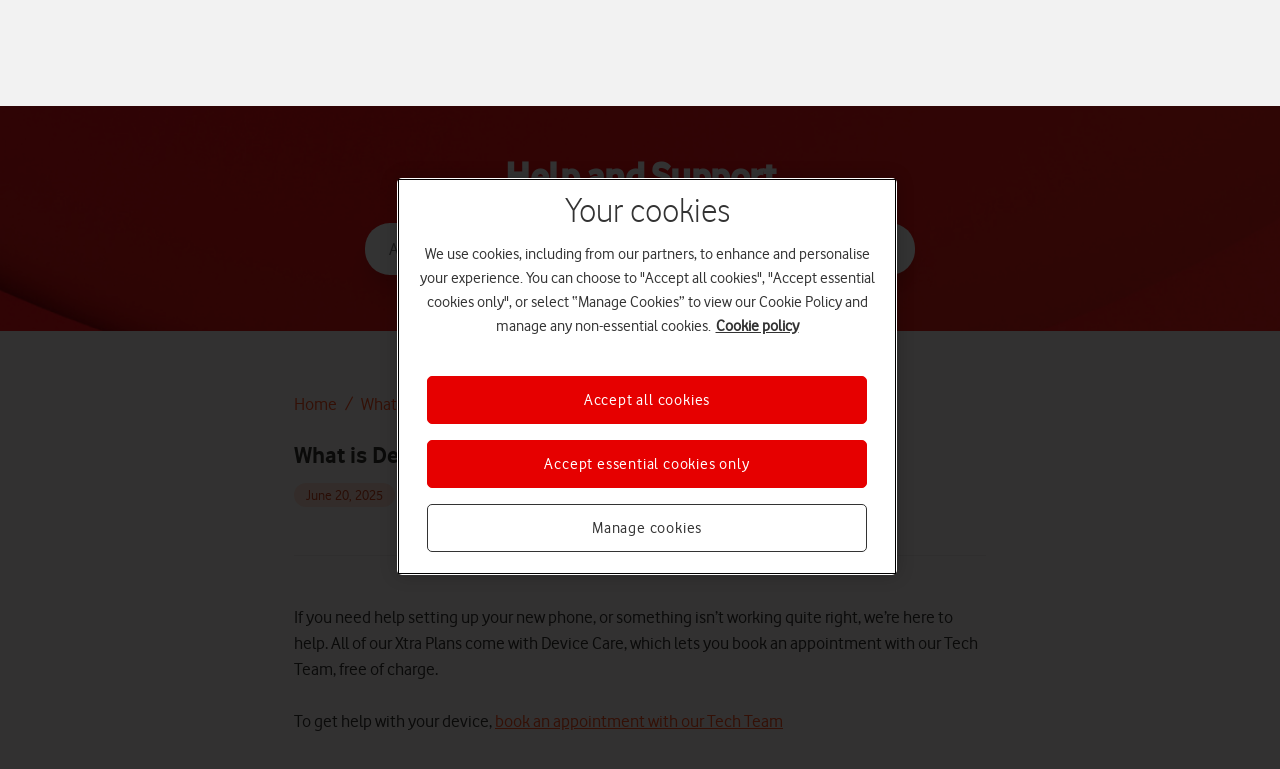

--- FILE ---
content_type: text/html; charset=utf-8
request_url: https://www.vodafone.co.uk/support/articles/what-is-device-care-and-how-can-i-book-an-appointment----13a609bc-0cda-4f40-8801-ca2ce1ac8609
body_size: 72295
content:
<!DOCTYPE html><html lang="en-gb"><head><meta http-equiv="content-type" content="text/html; charset=UTF-8"/><script>window.ENVIRONMENT='prod1-common';var VFUK = { isOneTrustUpdated: '3f6936fe-3bf6-45fc-bb03-834e523bab1a', env: { name: 'prod1-common',version: '1.0.517', build:'20260109.1' }};var ___ = { build: '20260109.1'};var _isPrerender = true</script><script>window.BASE_ASSET_LOCATION='https://cdn.vodafone.co.uk/web-marketing/consumer-marketing/assets/1.0.517/theme/ws10/';window.ASSET_LOCATIONS='[{"name":"fonts","path":"fonts/"}]';</script><title data-react-helmet="true">Vodafone Support Centre</title><meta data-react-helmet="true" id="importmap-type" name="importmap-type" content="systemjs-importmap"/><meta data-react-helmet="true" name="description" content="Vodafone Support Center"/><meta data-react-helmet="true" property="og:type" content="website"/><meta data-react-helmet="true" property="og:title" content="Vodafone Support Centre"/><meta data-react-helmet="true" property="og:description" content="Vodafone Support Center"/><meta data-react-helmet="true" property="og:url" content="https://www.vodafone.co.uk/support"/><meta data-react-helmet="true" property="og:image" content="https://images.vodafone.co.uk/gbnnsauqav4t/56cVaH0KWb6om6gwN52OXF/1e988be91f640aa6869d382124fda63d/Graph-default-image.webp"/><meta data-react-helmet="true" name="twitter:title" content="Vodafone Support Centre"/><meta data-react-helmet="true" name="twitter:description" content="Vodafone Support Center"/><meta data-react-helmet="true" property="twitter:image" content="https://images.vodafone.co.uk/gbnnsauqav4t/56cVaH0KWb6om6gwN52OXF/1e988be91f640aa6869d382124fda63d/Graph-default-image.webp"/><meta data-react-helmet="true" name="twitter:site" content="@VodafoneUK"/><meta data-react-helmet="true" name="twitter:creator" content="@VodafoneUK"/><meta data-react-helmet="true" name="twitter:card" content="summary_large_image"/><meta data-react-helmet="true" name="viewport" content="width=device-width,initial-scale=1"/><script data-react-helmet="true" type="text/javascript" src="https://cdn.cookielaw.org/consent/3f6936fe-3bf6-45fc-bb03-834e523bab1a/OtAutoBlock.js"></script><script data-react-helmet="true" src="https://cdn.cookielaw.org/consent/3f6936fe-3bf6-45fc-bb03-834e523bab1a/otSDKStub.js" data-language="en" type="text/javascript" data-domain-script="3f6936fe-3bf6-45fc-bb03-834e523bab1a"></script><script data-react-helmet="true">window.utag_cfg_ovrd = { noview: true };</script><script data-react-helmet="true" src="//tags.tiqcdn.com/utag/vodafone/uk-reinvent/prod/utag.sync.js" id="utagSync"></script><script data-react-helmet="true">const global = globalThis</script><style data-styled="" data-styled-version="6.1.19">.dEaWxf .animation-container-enter{animation:fadeIn 0.2s 0s;animation-fill-mode:both;}/*!sc*/
@keyframes fadeIn{0%{opacity:0;}100%{opacity:1;}}/*!sc*/
.dEaWxf .animation-container-exit{animation:fadeOut 0.2s 0s;animation-fill-mode:both;}/*!sc*/
@keyframes fadeOut{0%{opacity:1;}100%{opacity:0;}}/*!sc*/
data-styled.g1[id="Animatestyle__Animate-sc-1yj0sbn-0"]{content:"dEaWxf,"}/*!sc*/
.hVyJru{text-align:left;background:transparent;color:inherit;border:none;padding:0;cursor:pointer;font-weight:400;transition:box-shadow 400ms ease-in-out 0ms;}/*!sc*/
.hVyJru:has(*:focus-visible){outline:none;box-shadow:0 0 0 3px #0096AD,0 0 0 4px #FFFFFF;}/*!sc*/
.hVyJru:focus-visible{outline:none;box-shadow:0 0 0 3px #0096AD,0 0 0 4px #FFFFFF;}/*!sc*/
.fZgVZv{text-align:left;background:transparent;color:inherit;border:none;padding:0;cursor:pointer;font-weight:400;transition:box-shadow 400ms ease-in-out 0ms;width:100%;height:100%;}/*!sc*/
.fZgVZv:has(*:focus-visible){outline:none;box-shadow:0 0 0 3px #0096AD,0 0 0 4px #FFFFFF;}/*!sc*/
.fZgVZv:focus-visible{outline:none;box-shadow:0 0 0 3px #0096AD,0 0 0 4px #FFFFFF;}/*!sc*/
data-styled.g4[id="Interactionstyle__Button-sc-53qagq-0"]{content:"hVyJru,fZgVZv,"}/*!sc*/
.exUTkR{text-decoration:none;color:inherit;display:inline-block;font-weight:400;transition:box-shadow 400ms ease-in-out 0ms;}/*!sc*/
.exUTkR:has(*:focus-visible){outline:none;box-shadow:0 0 0 3px #0096AD,0 0 0 4px #FFFFFF;}/*!sc*/
.exUTkR:focus-visible{outline:none;box-shadow:0 0 0 3px #0096AD,0 0 0 4px #FFFFFF;}/*!sc*/
.hESnRU{text-decoration:none;color:inherit;display:inline-block;font-weight:400;transition:box-shadow 400ms ease-in-out 0ms;width:100%;height:100%;}/*!sc*/
.hESnRU:has(*:focus-visible){outline:none;box-shadow:0 0 0 3px #0096AD,0 0 0 4px #FFFFFF;}/*!sc*/
.hESnRU:focus-visible{outline:none;box-shadow:0 0 0 3px #0096AD,0 0 0 4px #FFFFFF;}/*!sc*/
data-styled.g5[id="Interactionstyle__Interaction-sc-53qagq-1"]{content:"exUTkR,hESnRU,"}/*!sc*/
.jVRwhx{text-decoration:none;color:inherit;font-weight:400;}/*!sc*/
data-styled.g6[id="Interactionstyle__BlankInteraction-sc-53qagq-2"]{content:"jVRwhx,"}/*!sc*/
.iwtlHe{position:relative;display:inline-flex;vertical-align:middle;flex-shrink:0;}/*!sc*/
.iwtlHe span{display:inline-flex;}/*!sc*/
.iwtlHe svg{width:32px;height:32px;stroke:#0D0D0D;}/*!sc*/
.lGhQW{position:relative;display:inline-flex;vertical-align:middle;flex-shrink:0;}/*!sc*/
.lGhQW span{display:inline-flex;}/*!sc*/
.lGhQW svg{width:36px;height:36px;stroke:#0D0D0D;}/*!sc*/
.bBPdFt{position:relative;display:inline-flex;vertical-align:middle;flex-shrink:0;}/*!sc*/
.bBPdFt span{display:inline-flex;}/*!sc*/
.bBPdFt svg{width:20px;height:20px;stroke:#E60000;}/*!sc*/
.dPBfnk{position:relative;display:inline-flex;vertical-align:middle;flex-shrink:0;}/*!sc*/
.dPBfnk span{display:inline-flex;}/*!sc*/
.dPBfnk svg{width:20px;height:20px;stroke:#0D0D0D;}/*!sc*/
@media (min-width:768px){.dPBfnk svg{width:20px;height:20px;}}/*!sc*/
@media (min-width:1025px){.dPBfnk svg{width:20px;height:20px;}}/*!sc*/
@media (min-width:1441px){.dPBfnk svg{width:20px;height:20px;}}/*!sc*/
.fuyokr{position:relative;display:inline-flex;vertical-align:middle;flex-shrink:0;}/*!sc*/
.fuyokr span{display:inline-flex;}/*!sc*/
.fuyokr svg{width:20px;height:20px;stroke:#E60000;}/*!sc*/
@media (min-width:768px){.fuyokr svg{width:20px;height:20px;}}/*!sc*/
@media (min-width:1025px){.fuyokr svg{width:20px;height:20px;}}/*!sc*/
@media (min-width:1441px){.fuyokr svg{width:20px;height:20px;}}/*!sc*/
.hHExvk{position:relative;display:inline-flex;vertical-align:middle;flex-shrink:0;}/*!sc*/
.hHExvk span{display:inline-flex;}/*!sc*/
.hHExvk svg{width:16px;height:16px;stroke:#0D0D0D;}/*!sc*/
@media (min-width:768px){.hHExvk svg{width:16px;height:16px;}}/*!sc*/
@media (min-width:1025px){.hHExvk svg{width:16px;height:16px;}}/*!sc*/
@media (min-width:1441px){.hHExvk svg{width:16px;height:16px;}}/*!sc*/
.hRQKGi{position:relative;display:inline-flex;vertical-align:middle;flex-shrink:0;}/*!sc*/
.hRQKGi span{display:inline-flex;}/*!sc*/
.hRQKGi svg{width:20px;height:20px;stroke:#0D0D0D;stroke:#FFFFFF;}/*!sc*/
@media (min-width:768px){.hRQKGi svg{width:24px;height:24px;}}/*!sc*/
@media (min-width:1025px){.hRQKGi svg{width:24px;height:24px;}}/*!sc*/
@media (min-width:1441px){.hRQKGi svg{width:24px;height:24px;}}/*!sc*/
.jSnCdC{position:relative;display:inline-flex;vertical-align:middle;flex-shrink:0;}/*!sc*/
.jSnCdC span{display:inline-flex;}/*!sc*/
.jSnCdC svg{width:auto;height:24px;}/*!sc*/
@media (min-width:768px){.jSnCdC svg{width:auto;height:32px;}}/*!sc*/
@media (min-width:1025px){.jSnCdC svg{width:auto;height:32px;}}/*!sc*/
@media (min-width:1441px){.jSnCdC svg{width:auto;height:32px;}}/*!sc*/
.jSnCdC svg >*{fill:#FFFFFF;}/*!sc*/
data-styled.g10[id="Iconstyle__Icon-sc-yxw4v5-0"]{content:"iwtlHe,lGhQW,bBPdFt,dPBfnk,fuyokr,hHExvk,hRQKGi,jSnCdC,"}/*!sc*/
.VftSR{height:100%;color:#0D0D0D;background:#FFFFFF;box-sizing:border-box;background-clip:padding-box;border-radius:6px;position:relative;box-shadow:none;}/*!sc*/
.VftSR .Overlaystyle__Overlay-sc-1gmx89-0{border-radius:6px;}/*!sc*/
data-styled.g13[id="Containerstyle__Container-sc-1w9tqqd-0"]{content:"VftSR,"}/*!sc*/
.dOnQBE{height:100%;position:relative;z-index:3;}/*!sc*/
data-styled.g14[id="Containerstyle__ContainerContent-sc-1w9tqqd-1"]{content:"dOnQBE,"}/*!sc*/
.gPvKaj{display:flex;width:fit-content;align-items:center;color:#0D0D0D;}/*!sc*/
.gPvKaj:hover{color:#BD0000;text-decoration:underline;}/*!sc*/
.gPvKaj:hover svg{stroke:#BD0000;}/*!sc*/
.cJbAJ{display:flex;width:fit-content;align-items:center;color:#BD0000;}/*!sc*/
.cJbAJ:hover{color:#BD0000;text-decoration:underline;}/*!sc*/
.cJbAJ:hover svg{stroke:#BD0000;}/*!sc*/
data-styled.g16[id="LinkWithIconstyle__LinkWithIcon-sc-mxm279-1"]{content:"gPvKaj,cJbAJ,"}/*!sc*/
.cVEzyq{display:inline-flex;order:0;margin-right:8px;}/*!sc*/
@media (min-width:768px){.cVEzyq{margin-right:8px;}}/*!sc*/
@media (min-width:1025px){.cVEzyq{margin-right:8px;}}/*!sc*/
@media (min-width:1441px){.cVEzyq{margin-right:8px;}}/*!sc*/
.ieWfAj{display:inline-flex;order:1;margin-left:8px;}/*!sc*/
@media (min-width:768px){.ieWfAj{margin-left:8px;}}/*!sc*/
@media (min-width:1025px){.ieWfAj{margin-left:8px;}}/*!sc*/
@media (min-width:1441px){.ieWfAj{margin-left:8px;}}/*!sc*/
data-styled.g17[id="LinkWithIconstyle__IconContainer-sc-mxm279-2"]{content:"cVEzyq,ieWfAj,"}/*!sc*/
.eRQAFY{display:flex;margin:0;font-size:16px;line-height:20px;letter-spacing:0px;}/*!sc*/
@media (min-width:768px){.eRQAFY{font-size:18px;line-height:26px;letter-spacing:0px;}}/*!sc*/
@media (min-width:1025px){.eRQAFY{font-size:18px;line-height:26px;letter-spacing:0px;}}/*!sc*/
@media (min-width:1441px){.eRQAFY{font-size:18px;line-height:26px;letter-spacing:0px;}}/*!sc*/
data-styled.g18[id="LinkWithIconstyle__LinkWithIconText-sc-mxm279-3"]{content:"eRQAFY,"}/*!sc*/
.gMEonH{display:inline-flex;align-items:center;justify-content:center;box-sizing:border-box;text-align:center;position:relative;}/*!sc*/
data-styled.g20[id="InteractiveIconstyle__InteractiveIcon-sc-sk06j2-1"]{content:"gMEonH,"}/*!sc*/
html{scroll-behavior:smooth;}/*!sc*/
@media screen and (prefers-reduced-motion: reduce){html{scroll-behavior:auto;}}/*!sc*/
data-styled.g43[id="sc-global-iEDSUG1"]{content:"sc-global-iEDSUG1,"}/*!sc*/
.dDiCTC{color:#0D0D0D;margin:0;font-size:18px;line-height:26px;letter-spacing:0px;margin-bottom:12px;font-weight:400;font-weight:700;}/*!sc*/
@media (min-width:768px){.dDiCTC{margin-bottom:12px;}}/*!sc*/
@media (min-width:1025px){.dDiCTC{margin-bottom:16px;}}/*!sc*/
@media (min-width:1441px){.dDiCTC{margin-bottom:16px;}}/*!sc*/
@media (min-width:768px){.dDiCTC{font-size:20px;line-height:28px;letter-spacing:0px;}}/*!sc*/
@media (min-width:1025px){.dDiCTC{font-size:20px;line-height:28px;letter-spacing:0px;}}/*!sc*/
@media (min-width:1441px){.dDiCTC{font-size:20px;line-height:28px;letter-spacing:0px;}}/*!sc*/
.dDiCTC:last-child{margin-bottom:0;}/*!sc*/
.fVNlkh{color:#0D0D0D;margin:0;font-size:18px;line-height:26px;letter-spacing:0px;margin-bottom:12px;font-weight:400;font-weight:700;color:#FFFFFF;}/*!sc*/
@media (min-width:768px){.fVNlkh{margin-bottom:12px;}}/*!sc*/
@media (min-width:1025px){.fVNlkh{margin-bottom:16px;}}/*!sc*/
@media (min-width:1441px){.fVNlkh{margin-bottom:16px;}}/*!sc*/
@media (min-width:768px){.fVNlkh{font-size:20px;line-height:28px;letter-spacing:0px;}}/*!sc*/
@media (min-width:1025px){.fVNlkh{font-size:20px;line-height:28px;letter-spacing:0px;}}/*!sc*/
@media (min-width:1441px){.fVNlkh{font-size:20px;line-height:28px;letter-spacing:0px;}}/*!sc*/
.fVNlkh:last-child{margin-bottom:0;}/*!sc*/
data-styled.g46[id="Headingstyle__Heading-sc-1yyt9pt-0"]{content:"dDiCTC,fVNlkh,"}/*!sc*/
.cymJXm{margin:0;font-size:16px;line-height:20px;letter-spacing:0px;color:#0D0D0D;}/*!sc*/
@media (min-width:768px){.cymJXm{font-size:18px;line-height:26px;letter-spacing:0px;}}/*!sc*/
@media (min-width:1025px){.cymJXm{font-size:18px;line-height:26px;letter-spacing:0px;}}/*!sc*/
@media (min-width:1441px){.cymJXm{font-size:18px;line-height:26px;letter-spacing:0px;}}/*!sc*/
.cymJXm:last-child{margin-bottom:0;}/*!sc*/
.hRWjIh{margin:0;font-size:14px;line-height:18px;letter-spacing:0px;margin-bottom:12px;color:#0D0D0D;color:#FFFFFF;text-align:center;}/*!sc*/
@media (min-width:768px){.hRWjIh{margin-bottom:12px;}}/*!sc*/
@media (min-width:1025px){.hRWjIh{margin-bottom:16px;}}/*!sc*/
@media (min-width:1441px){.hRWjIh{margin-bottom:16px;}}/*!sc*/
@media (min-width:768px){.hRWjIh{font-size:14px;line-height:18px;letter-spacing:0px;}}/*!sc*/
@media (min-width:1025px){.hRWjIh{font-size:14px;line-height:18px;letter-spacing:0px;}}/*!sc*/
@media (min-width:1441px){.hRWjIh{font-size:14px;line-height:18px;letter-spacing:0px;}}/*!sc*/
.hRWjIh:last-child{margin-bottom:0;}/*!sc*/
data-styled.g48[id="Paragraphstyle__Paragraph-sc-ejay05-0"]{content:"cymJXm,hRWjIh,"}/*!sc*/
.cHbEyP{display:flex;flex-wrap:wrap;align-items:flex-start;margin:-8px;}/*!sc*/
@media (min-width:768px){.cHbEyP{margin:-10px;}}/*!sc*/
@media (min-width:1025px){.cHbEyP{margin:-10px;}}/*!sc*/
@media (min-width:1441px){.cHbEyP{margin:-10px;}}/*!sc*/
data-styled.g53[id="SimpleGridstyle__SimpleGrid-sc-1kko36n-0"]{content:"cHbEyP,"}/*!sc*/
.fzjrVU{margin:8px;width:calc((100% / ) - 16px);width:calc(((100% / 12) * ) - 16px);}/*!sc*/
@media (min-width:768px){.fzjrVU{margin:10px;}}/*!sc*/
@media (min-width:1025px){.fzjrVU{margin:10px;}}/*!sc*/
@media (min-width:1441px){.fzjrVU{margin:10px;}}/*!sc*/
@media (min-width:768px){.fzjrVU{width:calc((100% / ) - 20px);}}/*!sc*/
@media (min-width:1025px){.fzjrVU{width:calc((100% / ) - 20px);width:calc((100% / 4) - 20px);}}/*!sc*/
@media (min-width:1441px){.fzjrVU{width:calc((100% / ) - 20px);width:calc((100% / 4) - 20px);}}/*!sc*/
@media (min-width:768px){.fzjrVU{width:calc(((100% / 12) * ) - 20px);}}/*!sc*/
@media (min-width:1025px){.fzjrVU{width:calc(((100% / 12) * ) - 20px);}}/*!sc*/
@media (min-width:1441px){.fzjrVU{width:calc(((100% / 12) * ) - 20px);}}/*!sc*/
.fzjrVU:empty{display:none;}/*!sc*/
data-styled.g54[id="SimpleGridstyle__SimpleGridColumn-sc-1kko36n-1"]{content:"fzjrVU,"}/*!sc*/
.iisImC{width:100%;height:0;margin:8px 0px;padding:0;border:0;border-top:1px solid #7E7E7E;}/*!sc*/
@media (min-width:768px){.iisImC{margin:8px 0px;}}/*!sc*/
@media (min-width:1025px){.iisImC{margin:8px 0px;}}/*!sc*/
@media (min-width:1441px){.iisImC{margin:8px 0px;}}/*!sc*/
data-styled.g97[id="Dividerstyle__Divider-sc-2q8r7x-0"]{content:"iisImC,"}/*!sc*/
.lbSJBE{list-style-type:none;margin:0;padding:0;}/*!sc*/
data-styled.g98[id="ListGroupstyle__ListGroup-sc-1s8gocb-0"]{content:"lbSJBE,"}/*!sc*/
.iypMCe{width:100%;text-align:left;}/*!sc*/
data-styled.g99[id="ListItemstyle__InteractionListItem-sc-iw69kp-0"]{content:"iypMCe,"}/*!sc*/
.MbbtS{list-style:none;}/*!sc*/
data-styled.g100[id="ListItemstyle__ListItem-sc-iw69kp-1"]{content:"jCqnul,MbbtS,"}/*!sc*/
*,*::before,*::after{box-sizing:border-box;}/*!sc*/
*{margin:0;}/*!sc*/
body{line-height:1.5;-webkit-font-smoothing:antialiased;}/*!sc*/
img,picture,video,canvas,svg{display:block;max-width:100%;}/*!sc*/
input,button,textarea,select{font:inherit;}/*!sc*/
p,h1,h2,h3,h4,h5,h6{overflow-wrap:break-word;}/*!sc*/
p{text-wrap:pretty;}/*!sc*/
h1,h2,h3,h4,h5,h6{text-wrap:balance;}/*!sc*/
#root,#__next{isolation:isolate;}/*!sc*/
pre{font-family:monospace;font-size:1em;overflow:auto;-ms-overflow-style:scrollbar;}/*!sc*/
code,kbd,samp{font-family:monospace;font-size:1em;}/*!sc*/
sub,sup{font-size:75%;line-height:0;position:relative;vertical-align:baseline;}/*!sc*/
sub{bottom:-0.25em;}/*!sc*/
sup{top:-0.5em;}/*!sc*/
fieldset{min-width:0;padding:0;margin:0;border:0;}/*!sc*/
th,td{text-align:left;vertical-align:top;}/*!sc*/
html{font-family:sans-serif;box-sizing:border-box;-ms-text-size-adjust:100%;-ms-overflow-style:scrollbar;-webkit-font-smoothing:antialiased;-moz-osx-font-smoothing:grayscale;}/*!sc*/
body{margin:0;font-size:16px;line-height:20px;letter-spacing:0px;font-family:Vodafone,Open Sans,sans-serif;font-weight:400;color:#0D0D0D;background-color:#F2F2F2;-webkit-font-smoothing:antialiased;-moz-osx-font-smoothing:grayscale;text-align:left;}/*!sc*/
@media (min-width:768px){body{font-size:18px;line-height:26px;letter-spacing:0px;}}/*!sc*/
@media (min-width:1025px){body{font-size:18px;line-height:26px;letter-spacing:0px;}}/*!sc*/
@media (min-width:1441px){body{font-size:18px;line-height:26px;letter-spacing:0px;}}/*!sc*/
::-webkit-input-placeholder,::-moz-placeholder,:-ms-input-placeholder{color:#7E7E7E;font-weight:400;}/*!sc*/
@font-face{font-family:'Vodafone';src:local('vodafone-light'),url('https://cdn.vodafone.co.uk/web-marketing/consumer-marketing/assets/1.0.517/theme/ws10/fonts/vodafone-light.woff') format('woff');font-style:normal;font-weight:200;font-display:swap;}/*!sc*/
@font-face{font-family:'Vodafone';src:local('vodafone-regular'),url('https://cdn.vodafone.co.uk/web-marketing/consumer-marketing/assets/1.0.517/theme/ws10/fonts/vodafone-regular.woff') format('woff');font-style:normal;font-weight:400;font-display:swap;}/*!sc*/
@font-face{font-family:'Vodafone';src:local('vodafone-bold'),url('https://cdn.vodafone.co.uk/web-marketing/consumer-marketing/assets/1.0.517/theme/ws10/fonts/vodafone-bold.woff') format('woff');font-style:normal;font-weight:700;font-display:swap;}/*!sc*/
@font-face{font-family:'Vodafone';src:local('vodafone-extra-bold'),url('https://cdn.vodafone.co.uk/web-marketing/consumer-marketing/assets/1.0.517/theme/ws10/fonts/vodafone-extra-bold.woff') format('woff');font-style:normal;font-weight:900;font-display:swap;}/*!sc*/
h1{margin:0;font-size:32px;line-height:40px;letter-spacing:0px;margin-bottom:20px;}/*!sc*/
@media (min-width:768px){h1{margin-bottom:20px;}}/*!sc*/
@media (min-width:1025px){h1{margin-bottom:24px;}}/*!sc*/
@media (min-width:1441px){h1{margin-bottom:24px;}}/*!sc*/
@media (min-width:768px){h1{font-size:56px;line-height:64px;letter-spacing:0px;}}/*!sc*/
@media (min-width:1025px){h1{font-size:64px;line-height:72px;letter-spacing:-0.5px;}}/*!sc*/
@media (min-width:1441px){h1{font-size:64px;line-height:72px;letter-spacing:-0.5px;}}/*!sc*/
h2{margin:0;font-size:28px;line-height:36px;letter-spacing:0px;margin-bottom:20px;}/*!sc*/
@media (min-width:768px){h2{margin-bottom:20px;}}/*!sc*/
@media (min-width:1025px){h2{margin-bottom:24px;}}/*!sc*/
@media (min-width:1441px){h2{margin-bottom:24px;}}/*!sc*/
@media (min-width:768px){h2{font-size:40px;line-height:48px;letter-spacing:0px;}}/*!sc*/
@media (min-width:1025px){h2{font-size:56px;line-height:64px;letter-spacing:0px;}}/*!sc*/
@media (min-width:1441px){h2{font-size:56px;line-height:64px;letter-spacing:0px;}}/*!sc*/
h3{margin:0;font-size:24px;line-height:32px;letter-spacing:0px;margin-bottom:20px;}/*!sc*/
@media (min-width:768px){h3{margin-bottom:20px;}}/*!sc*/
@media (min-width:1025px){h3{margin-bottom:24px;}}/*!sc*/
@media (min-width:1441px){h3{margin-bottom:24px;}}/*!sc*/
@media (min-width:768px){h3{font-size:32px;line-height:40px;letter-spacing:0px;}}/*!sc*/
@media (min-width:1025px){h3{font-size:40px;line-height:48px;letter-spacing:0px;}}/*!sc*/
@media (min-width:1441px){h3{font-size:40px;line-height:48px;letter-spacing:0px;}}/*!sc*/
h4{margin:0;font-size:20px;line-height:28px;letter-spacing:0px;margin-bottom:12px;}/*!sc*/
@media (min-width:768px){h4{margin-bottom:12px;}}/*!sc*/
@media (min-width:1025px){h4{margin-bottom:16px;}}/*!sc*/
@media (min-width:1441px){h4{margin-bottom:16px;}}/*!sc*/
@media (min-width:768px){h4{font-size:24px;line-height:32px;letter-spacing:0px;}}/*!sc*/
@media (min-width:1025px){h4{font-size:28px;line-height:32px;letter-spacing:0px;}}/*!sc*/
@media (min-width:1441px){h4{font-size:28px;line-height:32px;letter-spacing:0px;}}/*!sc*/
h5{margin:0;font-size:18px;line-height:26px;letter-spacing:0px;margin-bottom:12px;}/*!sc*/
@media (min-width:768px){h5{margin-bottom:12px;}}/*!sc*/
@media (min-width:1025px){h5{margin-bottom:16px;}}/*!sc*/
@media (min-width:1441px){h5{margin-bottom:16px;}}/*!sc*/
@media (min-width:768px){h5{font-size:20px;line-height:28px;letter-spacing:0px;}}/*!sc*/
@media (min-width:1025px){h5{font-size:20px;line-height:28px;letter-spacing:0px;}}/*!sc*/
@media (min-width:1441px){h5{font-size:20px;line-height:28px;letter-spacing:0px;}}/*!sc*/
p{margin:0;font-size:16px;line-height:20px;letter-spacing:0px;margin-bottom:12px;}/*!sc*/
@media (min-width:768px){p{margin-bottom:12px;}}/*!sc*/
@media (min-width:1025px){p{margin-bottom:16px;}}/*!sc*/
@media (min-width:1441px){p{margin-bottom:16px;}}/*!sc*/
@media (min-width:768px){p{font-size:18px;line-height:26px;letter-spacing:0px;}}/*!sc*/
@media (min-width:1025px){p{font-size:18px;line-height:26px;letter-spacing:0px;}}/*!sc*/
@media (min-width:1441px){p{font-size:18px;line-height:26px;letter-spacing:0px;}}/*!sc*/
input:-webkit-autofill::first-line{font-family:Vodafone,Open Sans,sans-serif;margin:0;font-size:16px;line-height:20px;letter-spacing:0px;}/*!sc*/
@media (min-width:768px){input:-webkit-autofill::first-line{font-size:18px;line-height:26px;letter-spacing:0px;}}/*!sc*/
@media (min-width:1025px){input:-webkit-autofill::first-line{font-size:18px;line-height:26px;letter-spacing:0px;}}/*!sc*/
@media (min-width:1441px){input:-webkit-autofill::first-line{font-size:18px;line-height:26px;letter-spacing:0px;}}/*!sc*/
data-styled.g142[id="sc-global-iEDSUG2"]{content:"sc-global-iEDSUG2,"}/*!sc*/
.eGqlrg{position:absolute;width:1px;height:1px;margin:-1px;border:0;padding:0;clip-path:inset(100%);clip:rect(0 0 0 0);overflow:hidden;}/*!sc*/
.eGqlrg:focus,.eGqlrg:active{background-color:#E60000;color:#FFFFFF;margin:0;font-size:14px;line-height:18px;letter-spacing:0px;font-weight:700;clip:unset;clip-path:unset;top:0;left:0;width:190px;height:auto;overflow:auto;padding:8px 16px;text-align:center;}/*!sc*/
@media (min-width:768px){.eGqlrg:focus,.eGqlrg:active{font-size:14px;line-height:18px;letter-spacing:0px;}}/*!sc*/
@media (min-width:1025px){.eGqlrg:focus,.eGqlrg:active{font-size:14px;line-height:18px;letter-spacing:0px;}}/*!sc*/
@media (min-width:1441px){.eGqlrg:focus,.eGqlrg:active{font-size:14px;line-height:18px;letter-spacing:0px;}}/*!sc*/
@media (min-width:768px){.eGqlrg:focus,.eGqlrg:active{padding:8px 20px;}}/*!sc*/
@media (min-width:1025px){.eGqlrg:focus,.eGqlrg:active{padding:8px 20px;}}/*!sc*/
@media (min-width:1441px){.eGqlrg:focus,.eGqlrg:active{padding:8px 20px;}}/*!sc*/
data-styled.g143[id="SkipLinkstyle__SkipLink-sc-90fqtv-0"]{content:"eGqlrg,"}/*!sc*/
.eQfVff{color:#0D0D0D;transition:all 400ms ease-in-out 0ms;color:#FFFFFF;margin:0;font-size:16px;line-height:20px;letter-spacing:0px;}/*!sc*/
@media (min-width:768px){.eQfVff{font-size:18px;line-height:26px;letter-spacing:0px;}}/*!sc*/
@media (min-width:1025px){.eQfVff{font-size:18px;line-height:26px;letter-spacing:0px;}}/*!sc*/
@media (min-width:1441px){.eQfVff{font-size:18px;line-height:26px;letter-spacing:0px;}}/*!sc*/
.eQfVff:hover{color:#BD0000;text-decoration:underline;color:#F06666;}/*!sc*/
.eQfVff:focus{text-decoration:underline;}/*!sc*/
data-styled.g172[id="Linkstyle__Link-sc-14kxakr-1"]{content:"eQfVff,"}/*!sc*/
.mamPx{display:flex;align-items:stretch;text-decoration:none;justify-content:flex-start;transition:all 200ms ease-in-out 0ms;cursor:pointer;padding:0!important;}/*!sc*/
.mamPx .ListItemstyle__InteractionListItem-sc-iw69kp-0{display:flex;align-items:center;padding:8px 16px;transition:all 200ms ease-in-out 0ms;}/*!sc*/
@media (min-width:768px){.mamPx .ListItemstyle__InteractionListItem-sc-iw69kp-0{padding:8px 20px;}}/*!sc*/
@media (min-width:1025px){.mamPx .ListItemstyle__InteractionListItem-sc-iw69kp-0{padding:8px 20px;}}/*!sc*/
@media (min-width:1441px){.mamPx .ListItemstyle__InteractionListItem-sc-iw69kp-0{padding:8px 20px;}}/*!sc*/
@media (min-width:1025px){.mamPx{padding:4px 12px;color:#FFFFFF;}@media (min-width:768px){.mamPx{padding:4px 12px;}}@media (min-width:1025px){.mamPx{padding:4px 16px;}}@media (min-width:1441px){.mamPx{padding:4px 16px;}}.mamPx .Iconstyle__Icon-sc-yxw4v5-0 *{stroke:#FFFFFF;}.mamPx:hover .ListItemstyle__InteractionListItem-sc-iw69kp-0{background:#FFFFFF;color:#0D0D0D;}.mamPx:hover .ListItemstyle__InteractionListItem-sc-iw69kp-0 .Iconstyle__Icon-sc-yxw4v5-0 *{stroke:#0D0D0D;}}/*!sc*/
data-styled.g178[id="QuickLinkstyle__QuickLink-sc-1eboobg-0"]{content:"mamPx,"}/*!sc*/
.eTXGW{margin-right:8px;}/*!sc*/
@media (min-width:768px){.eTXGW{margin-right:8px;}}/*!sc*/
@media (min-width:1025px){.eTXGW{margin-right:8px;}}/*!sc*/
@media (min-width:1441px){.eTXGW{margin-right:8px;}}/*!sc*/
data-styled.g179[id="QuickLinkstyle__IconWrapper-sc-1eboobg-1"]{content:"eTXGW,"}/*!sc*/
.AmQjo{display:flex;flex-direction:column;gap:8px;padding:16px;width:100%;}/*!sc*/
@media (min-width:768px){.AmQjo{gap:8px;}}/*!sc*/
@media (min-width:1025px){.AmQjo{gap:8px;}}/*!sc*/
@media (min-width:1441px){.AmQjo{gap:8px;}}/*!sc*/
@media (min-width:768px){.AmQjo{padding:20px;}}/*!sc*/
@media (min-width:1025px){.AmQjo{padding:20px;}}/*!sc*/
@media (min-width:1441px){.AmQjo{padding:20px;}}/*!sc*/
@media (min-width:1025px){.AmQjo{padding:0px 16px;margin-left:auto;width:calc(((100% + 24px) / 3) * 1 - 24px);}@media (min-width:768px){.AmQjo{padding:0px 20px;}}@media (min-width:1025px){.AmQjo{padding:0px 20px;}}@media (min-width:1441px){.AmQjo{padding:0px 20px;}}}/*!sc*/
@media (min-width:1441px){.AmQjo{width:calc(((100% + 24px) / 5) * 1 - 24px);}}/*!sc*/
data-styled.g189[id="PromoSlotstyle__PromoSlotWrapper-sc-8avdnq-0"]{content:"AmQjo,"}/*!sc*/
.kMPPFE img{max-width:320px;height:auto;}/*!sc*/
@media (min-width:1025px){.kMPPFE img{max-width:200px;aspect-ratio:1/1;}}/*!sc*/
data-styled.g191[id="PromoSlotstyle__ImageWrapper-sc-8avdnq-2"]{content:"kMPPFE,"}/*!sc*/
.deIlpl{max-width:320px;}/*!sc*/
@media (min-width:1025px){.deIlpl{max-width:200px;}}/*!sc*/
data-styled.g192[id="PromoSlotstyle__TextWrapper-sc-8avdnq-3"]{content:"deIlpl,"}/*!sc*/
.nuTXd{transition:all 200ms ease-in-out 0ms;position:relative;overflow:visible;display:flex;align-items:center;padding-right:12px;cursor:default;}/*!sc*/
@media (min-width:768px){.nuTXd{padding-right:12px;}}/*!sc*/
@media (min-width:1025px){.nuTXd{padding-right:16px;}}/*!sc*/
@media (min-width:1441px){.nuTXd{padding-right:16px;}}/*!sc*/
@media (min-width:1025px){.nuTXd{padding:12px;overflow:hidden;}@media (min-width:768px){.nuTXd{padding:12px;}}@media (min-width:1025px){.nuTXd{padding:16px;}}@media (min-width:1441px){.nuTXd{padding:16px;}}.nuTXd:hover{color:#E60000;}.nuTXd:hover>*{border-color:#E60000;color:#E60000;}.nuTXd:hover>* button{color:#E60000;}.nuTXd::before,.nuTXd::after{position:absolute;display:block;top:calc(100% + 1px);left:50%;content:'';transform:translate(-50%,0);width:0;height:0;border-style:solid;transition:all 400ms ease-in-out 0ms;}.nuTXd::before{z-index:14;border-width:0 10px 10px;border-color:transparent transparent #FFFFFF transparent;}.nuTXd::after{z-index:13;border-width:0 11px 11px;border-color:transparent transparent #BEBEBE transparent;}}/*!sc*/
.nuTXd a{text-decoration:none;}/*!sc*/
data-styled.g196[id="DropdownTitlestyle__DropdownTitle-sc-1xao33r-0"]{content:"nuTXd,"}/*!sc*/
.kzFHNE{position:relative;z-index:11;}/*!sc*/
data-styled.g206[id="MainBarstyle__MainBar-sc-1r22tx1-0"]{content:"kzFHNE,"}/*!sc*/
.bMajie{background:#FFFFFF;border-bottom:1px solid #BEBEBE;position:absolute;inset:0;}/*!sc*/
data-styled.g207[id="MainBarstyle__MainBarWrapper-sc-1r22tx1-1"]{content:"bMajie,"}/*!sc*/
.jctOyN{width:100%;max-width:1440px;margin:0 auto;display:flex;align-items:stretch;justify-content:flex-start;height:70px;padding-left:16px;padding-right:16px;}/*!sc*/
@media (min-width:768px){.jctOyN{padding-left:20px;}}/*!sc*/
@media (min-width:1025px){.jctOyN{padding-left:20px;}}/*!sc*/
@media (min-width:1441px){.jctOyN{padding-left:20px;}}/*!sc*/
@media (min-width:768px){.jctOyN{padding-right:20px;}}/*!sc*/
@media (min-width:1025px){.jctOyN{padding-right:20px;}}/*!sc*/
@media (min-width:1441px){.jctOyN{padding-right:20px;}}/*!sc*/
.jctOyN>*{margin-right:12px;}/*!sc*/
@media (min-width:768px){.jctOyN>*{margin-right:12px;}}/*!sc*/
@media (min-width:1025px){.jctOyN>*{margin-right:16px;}}/*!sc*/
@media (min-width:1441px){.jctOyN>*{margin-right:16px;}}/*!sc*/
.jctOyN>*:last-child{margin-right:0;margin-left:auto;}/*!sc*/
.jctOyN .navigation-groups-enter{animation-name:fadeIn;animation-duration:0.2s;}/*!sc*/
.jctOyN .navigation-groups-exit{animation-name:fadeOut;animation-duration:0.2s;}/*!sc*/
.jctOyN .search-bar-enter{animation-name:searchBarIn;animation-duration:0.2s;}/*!sc*/
.jctOyN .search-bar-exit{animation-name:fadeOut;animation-duration:0.2s;}/*!sc*/
@keyframes fadeIn{0%{opacity:0;}100%{opacity:1;}}/*!sc*/
@keyframes fadeOut{0%{opacity:1;}100%{opacity:0;}}/*!sc*/
@keyframes searchBarIn{0%{flex-grow:0;opacity:0;}100%{flex-grow:1;opacity:1;}}/*!sc*/
data-styled.g208[id="MainBarstyle__MainBarContainer-sc-1r22tx1-2"]{content:"jctOyN,"}/*!sc*/
.jLiyzX{z-index:10;display:flex;align-items:center;justify-content:flex-start;}/*!sc*/
@media (min-width:1025px){.jLiyzX{padding:8px 0px;}@media (min-width:768px){.jLiyzX{padding:8px 0px;}}@media (min-width:1025px){.jLiyzX{padding:8px 0px;}}@media (min-width:1441px){.jLiyzX{padding:8px 0px;}}}/*!sc*/
.jLiyzX svg{width:36px;height:36px;}/*!sc*/
data-styled.g209[id="Logostyle__Logo-sc-17fxwhe-0"]{content:"jLiyzX,"}/*!sc*/
.fEceCJ{position:relative;margin:0;padding:0;display:flex;align-items:stretch;justify-content:flex-start;list-style:none;}/*!sc*/
data-styled.g210[id="SecondaryNavstyle__SecondaryNavIcons-sc-bj742g-0"]{content:"fEceCJ,"}/*!sc*/
.buijr{align-items:center;display:flex;justify-content:center;}/*!sc*/
.buijr:last-of-type>.DropdownTitlestyle__DropdownTitle-sc-1xao33r-0{padding-right:0px;}/*!sc*/
@media (min-width:768px){.buijr:last-of-type>.DropdownTitlestyle__DropdownTitle-sc-1xao33r-0{padding-right:0px;}}/*!sc*/
@media (min-width:1025px){.buijr:last-of-type>.DropdownTitlestyle__DropdownTitle-sc-1xao33r-0{padding-right:0px;}}/*!sc*/
@media (min-width:1441px){.buijr:last-of-type>.DropdownTitlestyle__DropdownTitle-sc-1xao33r-0{padding-right:0px;}}/*!sc*/
data-styled.g211[id="SecondaryNavstyle__Item-sc-bj742g-1"]{content:"buijr,"}/*!sc*/
.fhiQqO{all:unset;border:none;background:none;transition:box-shadow 400ms ease-in-out 0ms;}/*!sc*/
.fhiQqO:has(*:focus-visible){outline:none;box-shadow:0 0 0 3px #0096AD,0 0 0 4px #FFFFFF;}/*!sc*/
.fhiQqO:focus-visible{outline:none;box-shadow:0 0 0 3px #0096AD,0 0 0 4px #FFFFFF;}/*!sc*/
data-styled.g212[id="SecondaryNavstyle__UserIconWrapper-sc-bj742g-2"]{content:"fhiQqO,"}/*!sc*/
.hWxZaE{display:flex;align-items:center;padding:12px 16px;background:#FFFFFF;margin:0;font-size:18px;line-height:26px;letter-spacing:0px;}/*!sc*/
@media (min-width:768px){.hWxZaE{padding:12px 20px;}}/*!sc*/
@media (min-width:1025px){.hWxZaE{padding:16px 20px;}}/*!sc*/
@media (min-width:1441px){.hWxZaE{padding:16px 20px;}}/*!sc*/
@media (min-width:768px){.hWxZaE{font-size:20px;line-height:28px;letter-spacing:0px;}}/*!sc*/
@media (min-width:1025px){.hWxZaE{font-size:20px;line-height:28px;letter-spacing:0px;}}/*!sc*/
@media (min-width:1441px){.hWxZaE{font-size:20px;line-height:28px;letter-spacing:0px;}}/*!sc*/
data-styled.g215[id="InteractionElementstyle__InteractionElement-sc-owgjow-0"]{content:"hWxZaE,"}/*!sc*/
.bfJuqh{flex:1;padding:0px 12px;}/*!sc*/
@media (min-width:768px){.bfJuqh{padding:0px 12px;}}/*!sc*/
@media (min-width:1025px){.bfJuqh{padding:0px 16px;}}/*!sc*/
@media (min-width:1441px){.bfJuqh{padding:0px 16px;}}/*!sc*/
.bfJuqh >.Paragraphstyle__Paragraph-sc-ejay05-0{margin-top:4px;}/*!sc*/
@media (min-width:768px){.bfJuqh >.Paragraphstyle__Paragraph-sc-ejay05-0{margin-top:4px;}}/*!sc*/
@media (min-width:1025px){.bfJuqh >.Paragraphstyle__Paragraph-sc-ejay05-0{margin-top:4px;}}/*!sc*/
@media (min-width:1441px){.bfJuqh >.Paragraphstyle__Paragraph-sc-ejay05-0{margin-top:4px;}}/*!sc*/
.cSFfyy{flex:1;}/*!sc*/
.cSFfyy >.Paragraphstyle__Paragraph-sc-ejay05-0{margin-top:4px;}/*!sc*/
@media (min-width:768px){.cSFfyy >.Paragraphstyle__Paragraph-sc-ejay05-0{margin-top:4px;}}/*!sc*/
@media (min-width:1025px){.cSFfyy >.Paragraphstyle__Paragraph-sc-ejay05-0{margin-top:4px;}}/*!sc*/
@media (min-width:1441px){.cSFfyy >.Paragraphstyle__Paragraph-sc-ejay05-0{margin-top:4px;}}/*!sc*/
data-styled.g216[id="InteractionElementstyle__InteractionElementContentTitle-sc-owgjow-1"]{content:"bfJuqh,cSFfyy,"}/*!sc*/
.kkKhIZ{position:absolute;width:1px;height:1px;margin:-1px;border:0;padding:0;clip-path:inset(100%);clip:rect(0 0 0 0);overflow:hidden;}/*!sc*/
data-styled.g220[id="UserIconstyle__HiddenLabel-sc-n8eaha-0"]{content:"kkKhIZ,"}/*!sc*/
.cDGgym{display:block;z-index:10;}/*!sc*/
data-styled.g227[id="MobileNavstyle__HeaderContainer-sc-1dnhnmf-0"]{content:"cDGgym,"}/*!sc*/
.eJprdw{display:none;flex-direction:column;position:fixed;top:0;left:0;bottom:0;width:calc(100% - 56px);background-color:#FFFFFF;z-index:11;border-top-right-radius:6px;border-bottom-right-radius:6px;}/*!sc*/
@keyframes slideInLeft{0%{transform:translateX(calc(-100% - 56px));}100%{transform:translateX(0);}}/*!sc*/
@keyframes slideOutLeft{0%{transform:translateX(0);}100%{transform:translateX(calc(-100% - 56px));}}/*!sc*/
.eJprdw.Containerstyle_Container-animation-enter{animation-name:slideInLeft;animation-duration:0.61s;}/*!sc*/
.eJprdw.Containerstyle_Container-animation-enter,.eJprdw.Containerstyle_Container-animation-enter-done,.eJprdw.Containerstyle_Container-animation-exit{display:flex;}/*!sc*/
.eJprdw.Containerstyle_Container-animation-exit-done{display:none;}/*!sc*/
.eJprdw.Containerstyle_Container-animation-exit{animation-name:slideOutLeft;animation-duration:0.61s;animation-fill-mode:forwards;}/*!sc*/
data-styled.g229[id="Containerstyle__Container-sc-ynylbi-0"]{content:"eJprdw,"}/*!sc*/
.eQVYMy{display:flex;align-items:center;min-height:56px;padding:0px 16px;position:relative;z-index:11;}/*!sc*/
@media (min-width:768px){.eQVYMy{padding:0px 20px;}}/*!sc*/
@media (min-width:1025px){.eQVYMy{padding:0px 20px;}}/*!sc*/
@media (min-width:1441px){.eQVYMy{padding:0px 20px;}}/*!sc*/
data-styled.g230[id="Containerstyle__LogoWrapper-sc-ynylbi-1"]{content:"eQVYMy,"}/*!sc*/
.lnOeTq{display:flex;justify-content:center;align-items:center;width:56px;height:56px;position:absolute;right:0;top:0;transform:translateX(100%);}/*!sc*/
data-styled.g231[id="Containerstyle__CloseButtonWrapper-sc-ynylbi-2"]{content:"lnOeTq,"}/*!sc*/
.fmCBsd{display:inline-flex;justify-content:center;align-items:center;width:40px;height:40px;background-color:#E60000;border-radius:6px;transition:all 200ms ease-in-out 0ms;}/*!sc*/
.fmCBsd:hover{background-color:lighten(#E60000,10%);}/*!sc*/
data-styled.g232[id="Containerstyle__CloseButton-sc-ynylbi-3"]{content:"fmCBsd,"}/*!sc*/
.kEuvgx{position:relative;overflow:hidden;width:100%;height:100%;}/*!sc*/
.kEuvgx ul:first-child{display:flex;}/*!sc*/
data-styled.g233[id="Containerstyle__CardContainer-sc-ynylbi-4"]{content:"kEuvgx,"}/*!sc*/
.eraMsU{display:none;flex-direction:column;position:absolute;inset:0;width:100%;background-color:#FFFFFF;overflow:hidden;}/*!sc*/
.gFvSiB{display:none;flex-direction:column;position:absolute;inset:0;width:100%;background-color:#FFFFFF;overflow:hidden;padding-top:0;z-index:12;}/*!sc*/
data-styled.g235[id="Cardstyle__CardListGroup-sc-hfb8e-0"]{content:"eraMsU,gFvSiB,"}/*!sc*/
.djYBqm{border-bottom:1px solid #F2F2F2;width:100%;margin-bottom:2px;}/*!sc*/
.djYBqm:first-child{border-top:1px solid #F2F2F2;}/*!sc*/
.djYBqm .Cardstyle_Card-animation{display:none;}/*!sc*/
@keyframes slideOutRight{0%{transform:translateX(0);}100%{transform:translateX(100%);}}/*!sc*/
@keyframes slideInRight{0%{transform:translateX(100%);}100%{transform:translateX(0);}}/*!sc*/
.djYBqm .Cardstyle_Card-animation-enter,.djYBqm .Cardstyle_Card-animation-enter-done,.djYBqm .Cardstyle_Card-animation-exit{display:flex;}/*!sc*/
.djYBqm .Cardstyle_Card-animation-enter{animation-name:slideInRight;animation-duration:0.61s;}/*!sc*/
.djYBqm .Cardstyle_Card-animation-exit-done{display:none;}/*!sc*/
.djYBqm .Cardstyle_Card-animation-exit{animation-name:slideOutRight;animation-duration:0.61s;animation-fill-mode:forwards;}/*!sc*/
data-styled.g236[id="Cardstyle__CardListItem-sc-hfb8e-1"]{content:"djYBqm,"}/*!sc*/
.RkcoK{border-bottom:1px solid #F2F2F2;width:100%;margin-top:0;margin-bottom:2px;}/*!sc*/
.RkcoK >h2{padding:12px 16px;}/*!sc*/
@media (min-width:768px){.RkcoK >h2{padding:12px 20px;}}/*!sc*/
@media (min-width:1025px){.RkcoK >h2{padding:16px 20px;}}/*!sc*/
@media (min-width:1441px){.RkcoK >h2{padding:16px 20px;}}/*!sc*/
.gGEIte{border-bottom:1px solid #F2F2F2;width:100%;margin-top:40px;margin-bottom:2px;}/*!sc*/
.gGEIte >h2{padding:12px 16px;}/*!sc*/
@media (min-width:768px){.gGEIte >h2{padding:12px 20px;}}/*!sc*/
@media (min-width:1025px){.gGEIte >h2{padding:16px 20px;}}/*!sc*/
@media (min-width:1441px){.gGEIte >h2{padding:16px 20px;}}/*!sc*/
data-styled.g237[id="Cardstyle__CardHeadingItem-sc-hfb8e-2"]{content:"RkcoK,gGEIte,"}/*!sc*/
.hQZmEb{overflow:auto;}/*!sc*/
.hQZmEb >li:first-child{border-top:none;}/*!sc*/
data-styled.g240[id="Cardstyle__LinksWrapper-sc-hfb8e-5"]{content:"hQZmEb,"}/*!sc*/
.lfUrTZ{background:#FFFFFF;padding:12px;}/*!sc*/
@media (min-width:768px){.lfUrTZ{padding:12px;}}/*!sc*/
@media (min-width:1025px){.lfUrTZ{padding:16px;}}/*!sc*/
@media (min-width:1441px){.lfUrTZ{padding:16px;}}/*!sc*/
.lfUrTZ >.Paragraphstyle__Paragraph-sc-ejay05-0{margin-top:4px;margin-left:28px;}/*!sc*/
@media (min-width:768px){.lfUrTZ >.Paragraphstyle__Paragraph-sc-ejay05-0{margin-top:4px;}}/*!sc*/
@media (min-width:1025px){.lfUrTZ >.Paragraphstyle__Paragraph-sc-ejay05-0{margin-top:4px;}}/*!sc*/
@media (min-width:1441px){.lfUrTZ >.Paragraphstyle__Paragraph-sc-ejay05-0{margin-top:4px;}}/*!sc*/
.lfUrTZ .LinkWithIconstyle__LinkWithIcon-sc-mxm279-1{font-weight:700;}/*!sc*/
data-styled.g241[id="BackButtonstyle__BackButton-sc-191pxe5-0"]{content:"lfUrTZ,"}/*!sc*/
.fCCkDi{background-color:#F2F2F2;padding-top:8px;z-index:13;}/*!sc*/
@media (min-width:768px){.fCCkDi{padding-top:8px;}}/*!sc*/
@media (min-width:1025px){.fCCkDi{padding-top:8px;}}/*!sc*/
@media (min-width:1441px){.fCCkDi{padding-top:8px;}}/*!sc*/
.fCCkDi >li:last-of-type{margin-bottom:8px;}/*!sc*/
@media (min-width:768px){.fCCkDi >li:last-of-type{margin-bottom:8px;}}/*!sc*/
@media (min-width:1025px){.fCCkDi >li:last-of-type{margin-bottom:8px;}}/*!sc*/
@media (min-width:1441px){.fCCkDi >li:last-of-type{margin-bottom:8px;}}/*!sc*/
data-styled.g242[id="Footerstyle__Footer-sc-1svpjjv-0"]{content:"fCCkDi,"}/*!sc*/
.jyGWkC{background-color:#0D0D0D;}/*!sc*/
data-styled.g272[id="Footerstyle__Footer-sc-1k2fiyr-0"]{content:"jyGWkC,"}/*!sc*/
.cfenOx{max-width:1440px;margin:auto;padding:16px;}/*!sc*/
@media (min-width:768px){.cfenOx{padding:20px;}}/*!sc*/
@media (min-width:1025px){.cfenOx{padding:20px;}}/*!sc*/
@media (min-width:1441px){.cfenOx{padding:20px;}}/*!sc*/
data-styled.g273[id="Footerstyle__FooterContainer-sc-1k2fiyr-1"]{content:"cfenOx,"}/*!sc*/
.gQmJWs{display:flex;justify-content:space-between;align-items:center;margin-bottom:24px;}/*!sc*/
@media (min-width:768px){.gQmJWs{margin-bottom:28px;}}/*!sc*/
@media (min-width:1025px){.gQmJWs{margin-bottom:32px;}}/*!sc*/
@media (min-width:1441px){.gQmJWs{margin-bottom:32px;}}/*!sc*/
data-styled.g274[id="Footerstyle__IconsWrapper-sc-1k2fiyr-2"]{content:"gQmJWs,"}/*!sc*/
.eiknJg{margin-bottom:16px;}/*!sc*/
@media (min-width:768px){.eiknJg{margin-bottom:20px;}}/*!sc*/
@media (min-width:1025px){.eiknJg{margin-bottom:20px;}}/*!sc*/
@media (min-width:1441px){.eiknJg{margin-bottom:20px;}}/*!sc*/
data-styled.g275[id="Footerstyle__DividerWrapper-sc-1k2fiyr-3"]{content:"eiknJg,"}/*!sc*/
.PhAqp{display:flex;}/*!sc*/
.PhAqp svg{width:32px;height:32px;}/*!sc*/
@media (min-width:768px){.PhAqp svg{width:36px;height:36px;}}/*!sc*/
@media (min-width:1025px){.PhAqp svg{width:36px;height:36px;}}/*!sc*/
@media (min-width:1441px){.PhAqp svg{width:36px;height:36px;}}/*!sc*/
data-styled.g276[id="Logostyle__LogoWrapper-sc-1arfkuh-0"]{content:"PhAqp,"}/*!sc*/
.ctIiGb{display:flex;gap:8px;}/*!sc*/
@media (min-width:768px){.ctIiGb{gap:8px;}}/*!sc*/
@media (min-width:1025px){.ctIiGb{gap:8px;}}/*!sc*/
@media (min-width:1441px){.ctIiGb{gap:8px;}}/*!sc*/
data-styled.g277[id="Socialstyle__Social-sc-wi8tsn-0"]{content:"ctIiGb,"}/*!sc*/
.kVtiln{display:flex;flex-direction:column;margin-bottom:32px;gap:4px;}/*!sc*/
@media (min-width:768px){.kVtiln{margin-bottom:40px;}}/*!sc*/
@media (min-width:1025px){.kVtiln{margin-bottom:48px;}}/*!sc*/
@media (min-width:1441px){.kVtiln{margin-bottom:48px;}}/*!sc*/
@media (min-width:768px){.kVtiln{gap:4px;}}/*!sc*/
@media (min-width:1025px){.kVtiln{gap:4px;}}/*!sc*/
@media (min-width:1441px){.kVtiln{gap:4px;}}/*!sc*/
.kVtiln .Headingstyle__Heading-sc-1yyt9pt-0{margin-bottom:4px;}/*!sc*/
@media (min-width:768px){.kVtiln .Headingstyle__Heading-sc-1yyt9pt-0{margin-bottom:4px;}}/*!sc*/
@media (min-width:1025px){.kVtiln .Headingstyle__Heading-sc-1yyt9pt-0{margin-bottom:4px;}}/*!sc*/
@media (min-width:1441px){.kVtiln .Headingstyle__Heading-sc-1yyt9pt-0{margin-bottom:4px;}}/*!sc*/
data-styled.g280[id="DesktopLinkListstyle__DesktopLinkListWrapper-sc-vxrd7z-0"]{content:"kVtiln,"}/*!sc*/
.iZdTbb{margin-bottom:24px;}/*!sc*/
@media (min-width:768px){.iZdTbb{margin-bottom:28px;}}/*!sc*/
@media (min-width:1025px){.iZdTbb{margin-bottom:32px;}}/*!sc*/
@media (min-width:1441px){.iZdTbb{margin-bottom:32px;}}/*!sc*/
data-styled.g284[id="LegalLinksstyle__LinksWrapper-sc-daf9l-0"]{content:"iZdTbb,"}/*!sc*/
.hkyPGC{margin-bottom:24px;}/*!sc*/
@media (min-width:768px){.hkyPGC{margin-bottom:28px;}}/*!sc*/
@media (min-width:1025px){.hkyPGC{margin-bottom:32px;}}/*!sc*/
@media (min-width:1441px){.hkyPGC{margin-bottom:32px;}}/*!sc*/
data-styled.g288[id="CompanyInfostyle__CompanyInfo-sc-ps8271-0"]{content:"hkyPGC,"}/*!sc*/
.eHVlhz{width:100%;width:100%;height:100px;background-color:#EBEBEB;position:relative;overflow:hidden;border-radius:6px;}/*!sc*/
.eHVlhz::after{position:absolute;top:0;right:0;bottom:0;left:0;transform:translateX(-100%);background:linear-gradient(90deg, rgba(235, 235, 235, 0) 0%, rgba(75, 75, 75, 0.6) 49.48%, rgba(235, 235, 235, 0) 100%);animation:skeleton-loading 1s infinite;content:'';}/*!sc*/
@keyframes skeleton-loading{100%{transform:translateX(100%);}}/*!sc*/
data-styled.g375[id="SimpleSkeletonLoaderstyle__SimpleSkeletonLoader-sc-1p6gqvw-0"]{content:"eHVlhz,"}/*!sc*/
</style></head><body><div id="root" data-pagedata="[base64]"><a href="#main" aria-label="Skip to main content" target="_self" class="Interactionstyle__Interaction-sc-53qagq-1 exUTkR SkipLinkstyle__SkipLink-sc-90fqtv-0 eGqlrg" id="#main" data-component-name="SkipLink">Skip to main content</a><div class="MobileNavstyle__MobileNav-sc-1dnhnmf-1"><div class="MobileNavstyle__HeaderContainer-sc-1dnhnmf-0 cDGgym"><div class="MainBarstyle__MainBar-sc-1r22tx1-0 kzFHNE"><div class="MainBarstyle__MainBarWrapper-sc-1r22tx1-1 bMajie"></div><div class="MainBarstyle__MainBarContainer-sc-1r22tx1-2 jctOyN"><a href="https://www.vodafone.co.uk" aria-label="Navigates to https://www.vodafone.co.uk" target="_self" class="Interactionstyle__Interaction-sc-53qagq-1 exUTkR Logostyle__Logo-sc-17fxwhe-0 jLiyzX" data-component-name="Interaction"><svg width="36" height="36" viewBox="0 0 36 36" fill="none" xmlns="http://www.w3.org/2000/svg"><g><path d="M18 36C27.9411 36 36 27.9411 36 18C36 8.05887 27.9411 0 18 0C8.05887 0 0 8.05887 0 18C0 27.9411 8.05887 36 18 36Z" fill="#E60000"></path><path d="M18.1397 28.0383C13.1942 28.0548 8.04812 23.8333 8.02653 17.0552C8.0151 12.5733 10.4332 8.25902 13.5244 5.69358C16.5395 3.19672 20.6696 1.59522 24.4161 1.58252C24.8988 1.58252 25.403 1.62062 25.7116 1.72603C22.4362 2.40549 19.8288 5.45354 19.8403 8.91181C19.8398 9.01001 19.847 9.10811 19.8619 9.20518C25.3433 10.54 27.8312 13.8471 27.8465 18.423C27.8617 22.9989 24.2498 28.018 18.1397 28.0383Z" fill="white"></path></g><defs><clipPath><rect width="36" height="36" fill="white"></rect></clipPath></defs></svg></a><ul class="ListGroupstyle__ListGroup-sc-1s8gocb-0 lbSJBE SecondaryNavstyle__SecondaryNavIcons-sc-bj742g-0 fEceCJ" data-component-name="ListGroup"><li class="ListItemstyle__ListItem-sc-iw69kp-1 jCqnul SecondaryNavstyle__Item-sc-bj742g-1 buijr" aria-disabled="false" data-component-name="ListItem"><span class="DropdownTitlestyle__DropdownTitle-sc-1xao33r-0 nuTXd"><button type="button" aria-label="Basket" aria-disabled="false" class="Interactionstyle__Button-sc-53qagq-0 hVyJru InteractiveIconstyle__InteractiveIcon-sc-sk06j2-1 gMEonH" data-component-name="InteractiveIcon"><span aria-hidden="true" size="4" data-component-name="Icon" class="Iconstyle__Icon-sc-yxw4v5-0 iwtlHe"><span></span></span></button></span></li><li class="ListItemstyle__ListItem-sc-iw69kp-1 jCqnul SecondaryNavstyle__Item-sc-bj742g-1 buijr" aria-disabled="false" data-component-name="ListItem"><span class="DropdownTitlestyle__DropdownTitle-sc-1xao33r-0 nuTXd"><button type="button" aria-label="Search" aria-disabled="false" class="Interactionstyle__Button-sc-53qagq-0 hVyJru InteractiveIconstyle__InteractiveIcon-sc-sk06j2-1 gMEonH" data-component-name="InteractiveIcon"><span aria-hidden="true" size="4" data-component-name="Icon" class="Iconstyle__Icon-sc-yxw4v5-0 iwtlHe"><span></span></span></button></span></li><li class="ListItemstyle__ListItem-sc-iw69kp-1 jCqnul SecondaryNavstyle__Item-sc-bj742g-1 buijr" aria-disabled="false" data-component-name="ListItem"><button class="SecondaryNavstyle__UserIconWrapper-sc-bj742g-2 fhiQqO"><span class="DropdownTitlestyle__DropdownTitle-sc-1xao33r-0 nuTXd"><span><span class="UserIconstyle__HiddenLabel-sc-n8eaha-0 kkKhIZ">Your account options</span><span aria-hidden="true" size="4" data-component-name="Icon" class="Iconstyle__Icon-sc-yxw4v5-0 iwtlHe"><span></span></span></span></span></button></li><li class="ListItemstyle__ListItem-sc-iw69kp-1 jCqnul SecondaryNavstyle__Item-sc-bj742g-1 buijr" aria-disabled="false" data-component-name="ListItem"><span class="DropdownTitlestyle__DropdownTitle-sc-1xao33r-0 nuTXd"><button type="button" aria-label="Open mobile nav" aria-disabled="false" class="Interactionstyle__Button-sc-53qagq-0 hVyJru InteractiveIconstyle__InteractiveIcon-sc-sk06j2-1 gMEonH" data-component-name="InteractiveIcon"><span aria-hidden="true" size="5" data-component-name="Icon" class="Iconstyle__Icon-sc-yxw4v5-0 lGhQW"><span></span></span></button></span></li></ul></div></div></div><div class="Containerstyle__Container-sc-ynylbi-0 eJprdw"><div class="Containerstyle__LogoWrapper-sc-ynylbi-1 eQVYMy"><a href="https://www.vodafone.co.uk" aria-label="Navigates to https://www.vodafone.co.uk" target="_self" class="Interactionstyle__Interaction-sc-53qagq-1 exUTkR Logostyle__Logo-sc-17fxwhe-0 jLiyzX" data-component-name="Interaction"><svg width="36" height="36" viewBox="0 0 36 36" fill="none" xmlns="http://www.w3.org/2000/svg"><g><path d="M18 36C27.9411 36 36 27.9411 36 18C36 8.05887 27.9411 0 18 0C8.05887 0 0 8.05887 0 18C0 27.9411 8.05887 36 18 36Z" fill="#E60000"></path><path d="M18.1397 28.0383C13.1942 28.0548 8.04812 23.8333 8.02653 17.0552C8.0151 12.5733 10.4332 8.25902 13.5244 5.69358C16.5395 3.19672 20.6696 1.59522 24.4161 1.58252C24.8988 1.58252 25.403 1.62062 25.7116 1.72603C22.4362 2.40549 19.8288 5.45354 19.8403 8.91181C19.8398 9.01001 19.847 9.10811 19.8619 9.20518C25.3433 10.54 27.8312 13.8471 27.8465 18.423C27.8617 22.9989 24.2498 28.018 18.1397 28.0383Z" fill="white"></path></g><defs><clipPath><rect width="36" height="36" fill="white"></rect></clipPath></defs></svg></a></div><div class="Containerstyle__CardContainer-sc-ynylbi-4 kEuvgx"><ul class="ListGroupstyle__ListGroup-sc-1s8gocb-0 lbSJBE Cardstyle__CardListGroup-sc-hfb8e-0 eraMsU" data-component-name="ListGroup"><li class="ListItemstyle__ListItem-sc-iw69kp-1 jCqnul Cardstyle__CardHeadingItem-sc-hfb8e-2 RkcoK" aria-disabled="false" data-component-name="ListItem"><h2 size="1" data-component-name="Heading" class="Headingstyle__Heading-sc-1yyt9pt-0 dDiCTC">Menu</h2></li><div class="Interactionstyle__BlankInteraction-sc-53qagq-2 jVRwhx Cardstyle__LinksWrapper-sc-hfb8e-5 hQZmEb" data-component-name="Interaction"><li class="ListItemstyle__ListItem-sc-iw69kp-1 jCqnul Cardstyle__CardListItem-sc-hfb8e-1 djYBqm" aria-disabled="false" data-component-name="ListItem"><button data-top-element="true" data-meganav-ref="0" type="button" class="Interactionstyle__Button-sc-53qagq-0 fZgVZv InteractionElementstyle__InteractionElement-sc-owgjow-0 hWxZaE" data-component-name="Interaction"><span aria-hidden="true" size="2" data-component-name="Icon" class="Iconstyle__Icon-sc-yxw4v5-0 bBPdFt"><span></span></span><div class="InteractionElementstyle__InteractionElementContentTitle-sc-owgjow-1 bfJuqh">Phones and devices</div><span aria-hidden="true" size="2" data-component-name="Icon" class="Iconstyle__Icon-sc-yxw4v5-0 dPBfnk"><span></span></span></button><ul class="ListGroupstyle__ListGroup-sc-1s8gocb-0 lbSJBE Cardstyle__CardListGroup-sc-hfb8e-0 gFvSiB" data-component-name="ListGroup"><li class="ListItemstyle__ListItem-sc-iw69kp-1 jCqnul Cardstyle__CardListItem-sc-hfb8e-1 djYBqm" aria-disabled="false" data-component-name="ListItem"><button type="button" class="Interactionstyle__Button-sc-53qagq-0 hVyJru BackButtonstyle__BackButton-sc-191pxe5-0 lfUrTZ" data-component-name="Interaction"><button type="button" aria-disabled="false" class="Interactionstyle__Button-sc-53qagq-0 hVyJru LinkWithIconstyle__LinkWithIcon-sc-mxm279-1 gPvKaj" data-component-name="LinkWithIcon"><div size="2" class="LinkWithIconstyle__IconContainer-sc-mxm279-2 cVEzyq"><span aria-hidden="true" size="2" data-component-name="Icon" class="Iconstyle__Icon-sc-yxw4v5-0 dPBfnk"><span></span></span></div><div size="2" class="LinkWithIconstyle__LinkWithIconText-sc-mxm279-3 eRQAFY">Phones and devices</div></button></button></li><div class="Interactionstyle__BlankInteraction-sc-53qagq-2 jVRwhx Cardstyle__LinksWrapper-sc-hfb8e-5 hQZmEb" data-component-name="Interaction"><li class="ListItemstyle__ListItem-sc-iw69kp-1 jCqnul Cardstyle__CardListItem-sc-hfb8e-1 djYBqm" aria-disabled="false" data-component-name="ListItem"><a href="https://www.vodafone.co.uk/mobile" target="_self" data-top-element="true" data-meganav-ref="0:0:0" class="Interactionstyle__Interaction-sc-53qagq-1 hESnRU InteractionElementstyle__InteractionElement-sc-owgjow-0 hWxZaE" data-component-name="Interaction"><span aria-hidden="true" size="2" data-component-name="Icon" class="Iconstyle__Icon-sc-yxw4v5-0 bBPdFt"><span></span></span><div class="InteractionElementstyle__InteractionElementContentTitle-sc-owgjow-1 bfJuqh">All phones</div></a></li><li class="ListItemstyle__ListItem-sc-iw69kp-1 jCqnul Cardstyle__CardListItem-sc-hfb8e-1 djYBqm" aria-disabled="false" data-component-name="ListItem"><a href="https://www.vodafone.co.uk/mobile/pay-monthly-contracts" target="_self" data-top-element="false" data-meganav-ref="0:0:1" class="Interactionstyle__Interaction-sc-53qagq-1 hESnRU InteractionElementstyle__InteractionElement-sc-owgjow-0 hWxZaE" data-component-name="Interaction"><span aria-hidden="true" size="2" data-component-name="Icon" class="Iconstyle__Icon-sc-yxw4v5-0 bBPdFt"><span></span></span><div class="InteractionElementstyle__InteractionElementContentTitle-sc-owgjow-1 bfJuqh">Pay monthly phones</div></a></li><li class="ListItemstyle__ListItem-sc-iw69kp-1 jCqnul Cardstyle__CardListItem-sc-hfb8e-1 djYBqm" aria-disabled="false" data-component-name="ListItem"><a href="https://www.vodafone.co.uk/mobile/pay-as-you-go" target="_self" data-top-element="false" data-meganav-ref="0:0:2" class="Interactionstyle__Interaction-sc-53qagq-1 hESnRU InteractionElementstyle__InteractionElement-sc-owgjow-0 hWxZaE" data-component-name="Interaction"><span aria-hidden="true" size="2" data-component-name="Icon" class="Iconstyle__Icon-sc-yxw4v5-0 bBPdFt"><span></span></span><div class="InteractionElementstyle__InteractionElementContentTitle-sc-owgjow-1 bfJuqh">Pay as you go phones</div></a></li><li class="ListItemstyle__ListItem-sc-iw69kp-1 jCqnul Cardstyle__CardListItem-sc-hfb8e-1 djYBqm" aria-disabled="false" data-component-name="ListItem"><a href="https://www.vodafone.co.uk/refurbished" target="_self" data-top-element="false" data-meganav-ref="0:0:3" class="Interactionstyle__Interaction-sc-53qagq-1 hESnRU InteractionElementstyle__InteractionElement-sc-owgjow-0 hWxZaE" data-component-name="Interaction"><span aria-hidden="true" size="2" data-component-name="Icon" class="Iconstyle__Icon-sc-yxw4v5-0 bBPdFt"><span></span></span><div class="InteractionElementstyle__InteractionElementContentTitle-sc-owgjow-1 bfJuqh">Refurbished phones</div></a></li><li class="ListItemstyle__ListItem-sc-iw69kp-1 jCqnul Cardstyle__CardListItem-sc-hfb8e-1 djYBqm" aria-disabled="false" data-component-name="ListItem"><a href="https://www.vodafone.co.uk/mobile-broadband/tablets" target="_self" data-top-element="false" data-meganav-ref="0:0:4" class="Interactionstyle__Interaction-sc-53qagq-1 hESnRU InteractionElementstyle__InteractionElement-sc-owgjow-0 hWxZaE" data-component-name="Interaction"><span aria-hidden="true" size="2" data-component-name="Icon" class="Iconstyle__Icon-sc-yxw4v5-0 bBPdFt"><span></span></span><div class="InteractionElementstyle__InteractionElementContentTitle-sc-owgjow-1 bfJuqh">iPads and Tablets</div></a></li><li class="ListItemstyle__ListItem-sc-iw69kp-1 jCqnul Cardstyle__CardListItem-sc-hfb8e-1 djYBqm" aria-disabled="false" data-component-name="ListItem"><a href="https://www.vodafone.co.uk/smart-watches-and-wearables" target="_self" data-top-element="false" data-meganav-ref="0:0:5" class="Interactionstyle__Interaction-sc-53qagq-1 hESnRU InteractionElementstyle__InteractionElement-sc-owgjow-0 hWxZaE" data-component-name="Interaction"><span aria-hidden="true" size="2" data-component-name="Icon" class="Iconstyle__Icon-sc-yxw4v5-0 bBPdFt"><span></span></span><div class="InteractionElementstyle__InteractionElementContentTitle-sc-owgjow-1 bfJuqh">Smartwatches</div></a></li><li class="ListItemstyle__ListItem-sc-iw69kp-1 jCqnul Cardstyle__CardListItem-sc-hfb8e-1 djYBqm" aria-disabled="false" data-component-name="ListItem"><a href="https://www.vodafone.co.uk/mobile-broadband/laptops" target="_self" data-top-element="false" data-meganav-ref="0:0:6" class="Interactionstyle__Interaction-sc-53qagq-1 hESnRU InteractionElementstyle__InteractionElement-sc-owgjow-0 hWxZaE" data-component-name="Interaction"><span aria-hidden="true" size="2" data-component-name="Icon" class="Iconstyle__Icon-sc-yxw4v5-0 bBPdFt"><span></span></span><div class="InteractionElementstyle__InteractionElementContentTitle-sc-owgjow-1 bfJuqh">Laptops</div></a></li><li class="ListItemstyle__ListItem-sc-iw69kp-1 jCqnul Cardstyle__CardListItem-sc-hfb8e-1 djYBqm" aria-disabled="false" data-component-name="ListItem"><a href="https://www.vodafone.co.uk/mobile/accessories" target="_self" data-top-element="false" data-meganav-ref="0:0:7" class="Interactionstyle__Interaction-sc-53qagq-1 hESnRU InteractionElementstyle__InteractionElement-sc-owgjow-0 hWxZaE" data-component-name="Interaction"><span aria-hidden="true" size="2" data-component-name="Icon" class="Iconstyle__Icon-sc-yxw4v5-0 bBPdFt"><span></span></span><div class="InteractionElementstyle__InteractionElementContentTitle-sc-owgjow-1 bfJuqh">Accessories</div></a></li><li class="ListItemstyle__ListItem-sc-iw69kp-1 jCqnul Cardstyle__CardListItem-sc-hfb8e-1 djYBqm" aria-disabled="false" data-component-name="ListItem"><button data-top-element="false" data-meganav-ref="0:0:8" type="button" class="Interactionstyle__Button-sc-53qagq-0 fZgVZv InteractionElementstyle__InteractionElement-sc-owgjow-0 hWxZaE" data-component-name="Interaction"><span aria-hidden="true" size="2" data-component-name="Icon" class="Iconstyle__Icon-sc-yxw4v5-0 bBPdFt"><span></span></span><div class="InteractionElementstyle__InteractionElementContentTitle-sc-owgjow-1 bfJuqh">Popular phones</div><span aria-hidden="true" size="2" data-component-name="Icon" class="Iconstyle__Icon-sc-yxw4v5-0 dPBfnk"><span></span></span></button><ul class="ListGroupstyle__ListGroup-sc-1s8gocb-0 lbSJBE Cardstyle__CardListGroup-sc-hfb8e-0 gFvSiB" data-component-name="ListGroup"><li class="ListItemstyle__ListItem-sc-iw69kp-1 jCqnul Cardstyle__CardListItem-sc-hfb8e-1 djYBqm" aria-disabled="false" data-component-name="ListItem"><button type="button" class="Interactionstyle__Button-sc-53qagq-0 hVyJru BackButtonstyle__BackButton-sc-191pxe5-0 lfUrTZ" data-component-name="Interaction"><button type="button" aria-disabled="false" class="Interactionstyle__Button-sc-53qagq-0 hVyJru LinkWithIconstyle__LinkWithIcon-sc-mxm279-1 gPvKaj" data-component-name="LinkWithIcon"><div size="2" class="LinkWithIconstyle__IconContainer-sc-mxm279-2 cVEzyq"><span aria-hidden="true" size="2" data-component-name="Icon" class="Iconstyle__Icon-sc-yxw4v5-0 dPBfnk"><span></span></span></div><div size="2" class="LinkWithIconstyle__LinkWithIconText-sc-mxm279-3 eRQAFY">Popular phones</div></button></button></li><li class="ListItemstyle__ListItem-sc-iw69kp-1 jCqnul Cardstyle__CardListItem-sc-hfb8e-1 djYBqm" aria-disabled="false" data-component-name="ListItem"><a href="https://www.vodafone.co.uk/mobile" target="_self" data-top-element="true" data-meganav-ref="0:0:8:-1" class="Interactionstyle__Interaction-sc-53qagq-1 hESnRU InteractionElementstyle__InteractionElement-sc-owgjow-0 hWxZaE" data-component-name="Interaction"><div class="InteractionElementstyle__InteractionElementContentTitle-sc-owgjow-1 cSFfyy">Popular phones</div></a></li><div class="Interactionstyle__BlankInteraction-sc-53qagq-2 jVRwhx Cardstyle__LinksWrapper-sc-hfb8e-5 hQZmEb" data-component-name="Interaction"><li class="ListItemstyle__ListItem-sc-iw69kp-1 jCqnul Cardstyle__CardListItem-sc-hfb8e-1 djYBqm" aria-disabled="false" data-component-name="ListItem"><a href="https://www.vodafone.co.uk/mobile/pay-monthly-contracts/apple" target="_self" data-top-element="false" data-meganav-ref="0:0:8:0" class="Interactionstyle__Interaction-sc-53qagq-1 hESnRU InteractionElementstyle__InteractionElement-sc-owgjow-0 hWxZaE" data-component-name="Interaction"><div class="InteractionElementstyle__InteractionElementContentTitle-sc-owgjow-1 cSFfyy">Apple iPhone</div></a></li><li class="ListItemstyle__ListItem-sc-iw69kp-1 jCqnul Cardstyle__CardListItem-sc-hfb8e-1 djYBqm" aria-disabled="false" data-component-name="ListItem"><a href="https://www.vodafone.co.uk/mobile/samsung-galaxy-phones" target="_self" data-top-element="false" data-meganav-ref="0:0:8:1" class="Interactionstyle__Interaction-sc-53qagq-1 hESnRU InteractionElementstyle__InteractionElement-sc-owgjow-0 hWxZaE" data-component-name="Interaction"><div class="InteractionElementstyle__InteractionElementContentTitle-sc-owgjow-1 cSFfyy">Samsung Galaxy</div></a></li><li class="ListItemstyle__ListItem-sc-iw69kp-1 jCqnul Cardstyle__CardListItem-sc-hfb8e-1 djYBqm" aria-disabled="false" data-component-name="ListItem"><a href="https://www.vodafone.co.uk/mobile/brands/google/pixel-phones" target="_self" data-top-element="false" data-meganav-ref="0:0:8:2" class="Interactionstyle__Interaction-sc-53qagq-1 hESnRU InteractionElementstyle__InteractionElement-sc-owgjow-0 hWxZaE" data-component-name="Interaction"><div class="InteractionElementstyle__InteractionElementContentTitle-sc-owgjow-1 cSFfyy">Google Pixel</div></a></li><li class="ListItemstyle__ListItem-sc-iw69kp-1 jCqnul Cardstyle__CardListItem-sc-hfb8e-1 djYBqm" aria-disabled="false" data-component-name="ListItem"><a href="https://www.vodafone.co.uk/mobile/pay-monthly-contracts/apple/iphone-17-pro-max" target="_self" data-top-element="false" data-meganav-ref="0:0:8:3" class="Interactionstyle__Interaction-sc-53qagq-1 hESnRU InteractionElementstyle__InteractionElement-sc-owgjow-0 hWxZaE" data-component-name="Interaction"><div class="InteractionElementstyle__InteractionElementContentTitle-sc-owgjow-1 cSFfyy">iPhone 17 Pro Max</div></a></li><li class="ListItemstyle__ListItem-sc-iw69kp-1 jCqnul Cardstyle__CardListItem-sc-hfb8e-1 djYBqm" aria-disabled="false" data-component-name="ListItem"><a href="https://www.vodafone.co.uk/mobile/pay-monthly-contracts/samsung/galaxy-s25-ultra" target="_self" data-top-element="false" data-meganav-ref="0:0:8:4" class="Interactionstyle__Interaction-sc-53qagq-1 hESnRU InteractionElementstyle__InteractionElement-sc-owgjow-0 hWxZaE" data-component-name="Interaction"><div class="InteractionElementstyle__InteractionElementContentTitle-sc-owgjow-1 cSFfyy">Samsung Galaxy S25 Ultra</div></a></li><li class="ListItemstyle__ListItem-sc-iw69kp-1 jCqnul Cardstyle__CardListItem-sc-hfb8e-1 djYBqm" aria-disabled="false" data-component-name="ListItem"><a href="https://www.vodafone.co.uk/mobile/pay-monthly-contracts/google/pixel-10-pro" target="_self" data-top-element="false" data-meganav-ref="0:0:8:5" class="Interactionstyle__Interaction-sc-53qagq-1 hESnRU InteractionElementstyle__InteractionElement-sc-owgjow-0 hWxZaE" data-component-name="Interaction"><div class="InteractionElementstyle__InteractionElementContentTitle-sc-owgjow-1 cSFfyy">Google Pixel 10 Pro</div></a></li></div></ul></li><li class="ListItemstyle__ListItem-sc-iw69kp-1 jCqnul Cardstyle__CardListItem-sc-hfb8e-1 djYBqm" aria-disabled="false" data-component-name="ListItem"><button data-top-element="false" data-meganav-ref="0:0:9" type="button" class="Interactionstyle__Button-sc-53qagq-0 fZgVZv InteractionElementstyle__InteractionElement-sc-owgjow-0 hWxZaE" data-component-name="Interaction"><span aria-hidden="true" size="2" data-component-name="Icon" class="Iconstyle__Icon-sc-yxw4v5-0 bBPdFt"><span></span></span><div class="InteractionElementstyle__InteractionElementContentTitle-sc-owgjow-1 bfJuqh">Actions</div><span aria-hidden="true" size="2" data-component-name="Icon" class="Iconstyle__Icon-sc-yxw4v5-0 dPBfnk"><span></span></span></button><ul class="ListGroupstyle__ListGroup-sc-1s8gocb-0 lbSJBE Cardstyle__CardListGroup-sc-hfb8e-0 gFvSiB" data-component-name="ListGroup"><li class="ListItemstyle__ListItem-sc-iw69kp-1 jCqnul Cardstyle__CardListItem-sc-hfb8e-1 djYBqm" aria-disabled="false" data-component-name="ListItem"><button type="button" class="Interactionstyle__Button-sc-53qagq-0 hVyJru BackButtonstyle__BackButton-sc-191pxe5-0 lfUrTZ" data-component-name="Interaction"><button type="button" aria-disabled="false" class="Interactionstyle__Button-sc-53qagq-0 hVyJru LinkWithIconstyle__LinkWithIcon-sc-mxm279-1 gPvKaj" data-component-name="LinkWithIcon"><div size="2" class="LinkWithIconstyle__IconContainer-sc-mxm279-2 cVEzyq"><span aria-hidden="true" size="2" data-component-name="Icon" class="Iconstyle__Icon-sc-yxw4v5-0 dPBfnk"><span></span></span></div><div size="2" class="LinkWithIconstyle__LinkWithIconText-sc-mxm279-3 eRQAFY">Actions</div></button></button></li><div class="Interactionstyle__BlankInteraction-sc-53qagq-2 jVRwhx Cardstyle__LinksWrapper-sc-hfb8e-5 hQZmEb" data-component-name="Interaction"><li class="ListItemstyle__ListItem-sc-iw69kp-1 jCqnul Cardstyle__CardListItem-sc-hfb8e-1 djYBqm" aria-disabled="false" data-component-name="ListItem"><a href="https://www.vodafone.co.uk/my-vodafone-account/upgrades" target="_self" data-top-element="true" data-meganav-ref="0:0:9:0" class="Interactionstyle__Interaction-sc-53qagq-1 hESnRU InteractionElementstyle__InteractionElement-sc-owgjow-0 hWxZaE" data-component-name="Interaction"><div class="InteractionElementstyle__InteractionElementContentTitle-sc-owgjow-1 cSFfyy">Upgrade</div></a></li><li class="ListItemstyle__ListItem-sc-iw69kp-1 jCqnul Cardstyle__CardListItem-sc-hfb8e-1 djYBqm" aria-disabled="false" data-component-name="ListItem"><a href="https://www.vodafone.co.uk/mobile/vodafone-trade-in" target="_self" data-top-element="false" data-meganav-ref="0:0:9:1" class="Interactionstyle__Interaction-sc-53qagq-1 hESnRU InteractionElementstyle__InteractionElement-sc-owgjow-0 hWxZaE" data-component-name="Interaction"><div class="InteractionElementstyle__InteractionElementContentTitle-sc-owgjow-1 cSFfyy">Trade in</div></a></li><li class="ListItemstyle__ListItem-sc-iw69kp-1 jCqnul Cardstyle__CardListItem-sc-hfb8e-1 djYBqm" aria-disabled="false" data-component-name="ListItem"><a href="https://www.vodafone.co.uk/network/coverage-map" target="_self" data-top-element="false" data-meganav-ref="0:0:9:2" class="Interactionstyle__Interaction-sc-53qagq-1 hESnRU InteractionElementstyle__InteractionElement-sc-owgjow-0 hWxZaE" data-component-name="Interaction"><div class="InteractionElementstyle__InteractionElementContentTitle-sc-owgjow-1 cSFfyy">Check coverage</div></a></li><li class="ListItemstyle__ListItem-sc-iw69kp-1 jCqnul Cardstyle__CardListItem-sc-hfb8e-1 djYBqm" aria-disabled="false" data-component-name="ListItem"><a href="https://www.vodafone.co.uk/mobile/deals-and-offers" target="_self" data-top-element="false" data-meganav-ref="0:0:9:3" class="Interactionstyle__Interaction-sc-53qagq-1 hESnRU InteractionElementstyle__InteractionElement-sc-owgjow-0 hWxZaE" data-component-name="Interaction"><div class="InteractionElementstyle__InteractionElementContentTitle-sc-owgjow-1 cSFfyy">Shop phone deals</div></a></li><li class="ListItemstyle__ListItem-sc-iw69kp-1 jCqnul Cardstyle__CardListItem-sc-hfb8e-1 djYBqm" aria-disabled="false" data-component-name="ListItem"><a href="https://www.vodafone.co.uk/upgrade-and-offers?tab=ils" target="_self" data-top-element="false" data-meganav-ref="0:0:9:4" class="Interactionstyle__Interaction-sc-53qagq-1 hESnRU InteractionElementstyle__InteractionElement-sc-owgjow-0 hWxZaE" data-component-name="Interaction"><div class="InteractionElementstyle__InteractionElementContentTitle-sc-owgjow-1 cSFfyy">Add another product</div></a></li></div></ul></li><div size="1" class="PromoSlotstyle__PromoSlotWrapper-sc-8avdnq-0 AmQjo"><div size="1" class="PromoSlotstyle__ImageWrapper-sc-8avdnq-2 kMPPFE"><a href="https://www.vodafone.co.uk/mobile/pay-monthly-contracts/apple/iphone-16e?icmp=uk~1_consumer~topnav~1_phones_and_devices~wintersalebanner_phone" target="_self" class="Interactionstyle__Interaction-sc-53qagq-1 exUTkR Containerstyle__Container-sc-1w9tqqd-0 VftSR" data-component-name="Container"><div class="Containerstyle__ContainerContent-sc-1w9tqqd-1 dOnQBE"><picture data-component-name="Image"><source media="(min-width: 1025px)" srcSet="//images.vodafone.co.uk/gbnnsauqav4t/1CxXk5bibNMVCNkgNI6Ww7/e8ac2008191c6596c4e72d097b5f87ff/Meganav-iPhone-16e-DC-1x1-small.webp"/><source media="(min-width: 768px)" srcSet="//images.vodafone.co.uk/gbnnsauqav4t/7p96HxqfuSMNhifseflwmw/7832a811ffc9f973ee3c46dd2591a953/Meganav-iPhone-16e-DC-16x9-small.webp"/><source media="(min-width: 0px)" srcSet="//images.vodafone.co.uk/gbnnsauqav4t/7p96HxqfuSMNhifseflwmw/7832a811ffc9f973ee3c46dd2591a953/Meganav-iPhone-16e-DC-16x9-small.webp"/></picture></div></a></div><div size="1" class="PromoSlotstyle__TextWrapper-sc-8avdnq-3 deIlpl"><p size="2" data-component-name="Paragraph" class="Paragraphstyle__Paragraph-sc-ejay05-0 cymJXm">Save £468 with iPhone 16e</p></div><a aria-disabled="false" href="https://www.vodafone.co.uk/mobile/pay-monthly-contracts/apple/iphone-16e?icmp=uk~1_consumer~topnav~1_phones_and_devices~wintersalebanner_phone" target="_self" class="Interactionstyle__Interaction-sc-53qagq-1 exUTkR LinkWithIconstyle__LinkWithIcon-sc-mxm279-1 cJbAJ" data-component-name="LinkWithIcon"><div size="2" class="LinkWithIconstyle__IconContainer-sc-mxm279-2 ieWfAj"><span aria-hidden="true" size="2" data-component-name="Icon" class="Iconstyle__Icon-sc-yxw4v5-0 fuyokr"><span></span></span></div><div size="2" class="LinkWithIconstyle__LinkWithIconText-sc-mxm279-3 eRQAFY">Buy iPhone 16e</div></a></div></div></ul></li><li class="ListItemstyle__ListItem-sc-iw69kp-1 jCqnul Cardstyle__CardListItem-sc-hfb8e-1 djYBqm" aria-disabled="false" data-component-name="ListItem"><button data-top-element="false" data-meganav-ref="1" type="button" class="Interactionstyle__Button-sc-53qagq-0 fZgVZv InteractionElementstyle__InteractionElement-sc-owgjow-0 hWxZaE" data-component-name="Interaction"><span aria-hidden="true" size="2" data-component-name="Icon" class="Iconstyle__Icon-sc-yxw4v5-0 bBPdFt"><span></span></span><div class="InteractionElementstyle__InteractionElementContentTitle-sc-owgjow-1 bfJuqh">SIM Only</div><span aria-hidden="true" size="2" data-component-name="Icon" class="Iconstyle__Icon-sc-yxw4v5-0 dPBfnk"><span></span></span></button><ul class="ListGroupstyle__ListGroup-sc-1s8gocb-0 lbSJBE Cardstyle__CardListGroup-sc-hfb8e-0 gFvSiB" data-component-name="ListGroup"><li class="ListItemstyle__ListItem-sc-iw69kp-1 jCqnul Cardstyle__CardListItem-sc-hfb8e-1 djYBqm" aria-disabled="false" data-component-name="ListItem"><button type="button" class="Interactionstyle__Button-sc-53qagq-0 hVyJru BackButtonstyle__BackButton-sc-191pxe5-0 lfUrTZ" data-component-name="Interaction"><button type="button" aria-disabled="false" class="Interactionstyle__Button-sc-53qagq-0 hVyJru LinkWithIconstyle__LinkWithIcon-sc-mxm279-1 gPvKaj" data-component-name="LinkWithIcon"><div size="2" class="LinkWithIconstyle__IconContainer-sc-mxm279-2 cVEzyq"><span aria-hidden="true" size="2" data-component-name="Icon" class="Iconstyle__Icon-sc-yxw4v5-0 dPBfnk"><span></span></span></div><div size="2" class="LinkWithIconstyle__LinkWithIconText-sc-mxm279-3 eRQAFY">SIM Only</div></button></button></li><div class="Interactionstyle__BlankInteraction-sc-53qagq-2 jVRwhx Cardstyle__LinksWrapper-sc-hfb8e-5 hQZmEb" data-component-name="Interaction"><li class="ListItemstyle__ListItem-sc-iw69kp-1 jCqnul Cardstyle__CardListItem-sc-hfb8e-1 djYBqm" aria-disabled="false" data-component-name="ListItem"><a href="https://www.vodafone.co.uk/sim-only" target="_self" data-top-element="true" data-meganav-ref="1:0:0" class="Interactionstyle__Interaction-sc-53qagq-1 hESnRU InteractionElementstyle__InteractionElement-sc-owgjow-0 hWxZaE" data-component-name="Interaction"><span aria-hidden="true" size="2" data-component-name="Icon" class="Iconstyle__Icon-sc-yxw4v5-0 bBPdFt"><span></span></span><div class="InteractionElementstyle__InteractionElementContentTitle-sc-owgjow-1 bfJuqh">All SIM Only</div></a></li><li class="ListItemstyle__ListItem-sc-iw69kp-1 jCqnul Cardstyle__CardListItem-sc-hfb8e-1 djYBqm" aria-disabled="false" data-component-name="ListItem"><a href="https://www.vodafone.co.uk/sim-only/best-sim-only-deals" target="_self" data-top-element="false" data-meganav-ref="1:0:1" class="Interactionstyle__Interaction-sc-53qagq-1 hESnRU InteractionElementstyle__InteractionElement-sc-owgjow-0 hWxZaE" data-component-name="Interaction"><span aria-hidden="true" size="2" data-component-name="Icon" class="Iconstyle__Icon-sc-yxw4v5-0 bBPdFt"><span></span></span><div class="InteractionElementstyle__InteractionElementContentTitle-sc-owgjow-1 bfJuqh">Pay monthly SIM</div></a></li><li class="ListItemstyle__ListItem-sc-iw69kp-1 jCqnul Cardstyle__CardListItem-sc-hfb8e-1 djYBqm" aria-disabled="false" data-component-name="ListItem"><a href="https://www.vodafone.co.uk/sim-only/pay-as-you-go-sim" target="_self" data-top-element="false" data-meganav-ref="1:0:2" class="Interactionstyle__Interaction-sc-53qagq-1 hESnRU InteractionElementstyle__InteractionElement-sc-owgjow-0 hWxZaE" data-component-name="Interaction"><span aria-hidden="true" size="2" data-component-name="Icon" class="Iconstyle__Icon-sc-yxw4v5-0 bBPdFt"><span></span></span><div class="InteractionElementstyle__InteractionElementContentTitle-sc-owgjow-1 bfJuqh">Pay as you go SIM</div></a></li><li class="ListItemstyle__ListItem-sc-iw69kp-1 jCqnul Cardstyle__CardListItem-sc-hfb8e-1 djYBqm" aria-disabled="false" data-component-name="ListItem"><a href="https://www.vodafone.co.uk/mobile/unlimited-data-plans" target="_self" data-top-element="false" data-meganav-ref="1:0:3" class="Interactionstyle__Interaction-sc-53qagq-1 hESnRU InteractionElementstyle__InteractionElement-sc-owgjow-0 hWxZaE" data-component-name="Interaction"><span aria-hidden="true" size="2" data-component-name="Icon" class="Iconstyle__Icon-sc-yxw4v5-0 bBPdFt"><span></span></span><div class="InteractionElementstyle__InteractionElementContentTitle-sc-owgjow-1 bfJuqh">Unlimited data SIM</div></a></li><li class="ListItemstyle__ListItem-sc-iw69kp-1 jCqnul Cardstyle__CardListItem-sc-hfb8e-1 djYBqm" aria-disabled="false" data-component-name="ListItem"><a href="https://www.vodafone.co.uk/data-only-sim" target="_self" data-top-element="false" data-meganav-ref="1:0:4" class="Interactionstyle__Interaction-sc-53qagq-1 hESnRU InteractionElementstyle__InteractionElement-sc-owgjow-0 hWxZaE" data-component-name="Interaction"><span aria-hidden="true" size="2" data-component-name="Icon" class="Iconstyle__Icon-sc-yxw4v5-0 bBPdFt"><span></span></span><div class="InteractionElementstyle__InteractionElementContentTitle-sc-owgjow-1 bfJuqh">Data-only SIM</div></a></li><li class="ListItemstyle__ListItem-sc-iw69kp-1 jCqnul Cardstyle__CardListItem-sc-hfb8e-1 djYBqm" aria-disabled="false" data-component-name="ListItem"><a href="https://www.vodafone.co.uk/broadband-sim-only-deals" target="_self" data-top-element="false" data-meganav-ref="1:0:5" class="Interactionstyle__Interaction-sc-53qagq-1 hESnRU InteractionElementstyle__InteractionElement-sc-owgjow-0 hWxZaE" data-component-name="Interaction"><span aria-hidden="true" size="2" data-component-name="Icon" class="Iconstyle__Icon-sc-yxw4v5-0 bBPdFt"><span></span></span><div class="InteractionElementstyle__InteractionElementContentTitle-sc-owgjow-1 bfJuqh">SIM and Broadband deals</div></a></li><li class="ListItemstyle__ListItem-sc-iw69kp-1 jCqnul Cardstyle__CardListItem-sc-hfb8e-1 djYBqm" aria-disabled="false" data-component-name="ListItem"><a href="https://www.vodafone.co.uk/mobile/music-tv-and-sport" target="_self" data-top-element="false" data-meganav-ref="1:0:6" class="Interactionstyle__Interaction-sc-53qagq-1 hESnRU InteractionElementstyle__InteractionElement-sc-owgjow-0 hWxZaE" data-component-name="Interaction"><span aria-hidden="true" size="2" data-component-name="Icon" class="Iconstyle__Icon-sc-yxw4v5-0 bBPdFt"><span></span></span><div class="InteractionElementstyle__InteractionElementContentTitle-sc-owgjow-1 bfJuqh">Entertainment plans</div></a></li><li class="ListItemstyle__ListItem-sc-iw69kp-1 jCqnul Cardstyle__CardListItem-sc-hfb8e-1 djYBqm" aria-disabled="false" data-component-name="ListItem"><button data-top-element="false" data-meganav-ref="1:0:7" type="button" class="Interactionstyle__Button-sc-53qagq-0 fZgVZv InteractionElementstyle__InteractionElement-sc-owgjow-0 hWxZaE" data-component-name="Interaction"><span aria-hidden="true" size="2" data-component-name="Icon" class="Iconstyle__Icon-sc-yxw4v5-0 bBPdFt"><span></span></span><div class="InteractionElementstyle__InteractionElementContentTitle-sc-owgjow-1 bfJuqh">Actions</div><span aria-hidden="true" size="2" data-component-name="Icon" class="Iconstyle__Icon-sc-yxw4v5-0 dPBfnk"><span></span></span></button><ul class="ListGroupstyle__ListGroup-sc-1s8gocb-0 lbSJBE Cardstyle__CardListGroup-sc-hfb8e-0 gFvSiB" data-component-name="ListGroup"><li class="ListItemstyle__ListItem-sc-iw69kp-1 jCqnul Cardstyle__CardListItem-sc-hfb8e-1 djYBqm" aria-disabled="false" data-component-name="ListItem"><button type="button" class="Interactionstyle__Button-sc-53qagq-0 hVyJru BackButtonstyle__BackButton-sc-191pxe5-0 lfUrTZ" data-component-name="Interaction"><button type="button" aria-disabled="false" class="Interactionstyle__Button-sc-53qagq-0 hVyJru LinkWithIconstyle__LinkWithIcon-sc-mxm279-1 gPvKaj" data-component-name="LinkWithIcon"><div size="2" class="LinkWithIconstyle__IconContainer-sc-mxm279-2 cVEzyq"><span aria-hidden="true" size="2" data-component-name="Icon" class="Iconstyle__Icon-sc-yxw4v5-0 dPBfnk"><span></span></span></div><div size="2" class="LinkWithIconstyle__LinkWithIconText-sc-mxm279-3 eRQAFY">Actions</div></button></button></li><div class="Interactionstyle__BlankInteraction-sc-53qagq-2 jVRwhx Cardstyle__LinksWrapper-sc-hfb8e-5 hQZmEb" data-component-name="Interaction"><li class="ListItemstyle__ListItem-sc-iw69kp-1 jCqnul Cardstyle__CardListItem-sc-hfb8e-1 djYBqm" aria-disabled="false" data-component-name="ListItem"><a href="https://assistance.vodafone.co.uk/my-vodafone-account/pay-as-you-go-top-up" target="_self" data-top-element="true" data-meganav-ref="1:0:7:0" class="Interactionstyle__Interaction-sc-53qagq-1 hESnRU InteractionElementstyle__InteractionElement-sc-owgjow-0 hWxZaE" data-component-name="Interaction"><div class="InteractionElementstyle__InteractionElementContentTitle-sc-owgjow-1 cSFfyy">Top up</div></a></li><li class="ListItemstyle__ListItem-sc-iw69kp-1 jCqnul Cardstyle__CardListItem-sc-hfb8e-1 djYBqm" aria-disabled="false" data-component-name="ListItem"><a href="https://www.vodafone.co.uk/my-vodafone-account/upgrades" target="_self" data-top-element="false" data-meganav-ref="1:0:7:1" class="Interactionstyle__Interaction-sc-53qagq-1 hESnRU InteractionElementstyle__InteractionElement-sc-owgjow-0 hWxZaE" data-component-name="Interaction"><div class="InteractionElementstyle__InteractionElementContentTitle-sc-owgjow-1 cSFfyy">Upgrade SIM</div></a></li><li class="ListItemstyle__ListItem-sc-iw69kp-1 jCqnul Cardstyle__CardListItem-sc-hfb8e-1 djYBqm" aria-disabled="false" data-component-name="ListItem"><a href="https://freesim.vodafone.co.uk/check-out-payasyougo-campaign" target="_self" data-top-element="false" data-meganav-ref="1:0:7:2" class="Interactionstyle__Interaction-sc-53qagq-1 hESnRU InteractionElementstyle__InteractionElement-sc-owgjow-0 hWxZaE" data-component-name="Interaction"><div class="InteractionElementstyle__InteractionElementContentTitle-sc-owgjow-1 cSFfyy">Order free SIM</div></a></li><li class="ListItemstyle__ListItem-sc-iw69kp-1 jCqnul Cardstyle__CardListItem-sc-hfb8e-1 djYBqm" aria-disabled="false" data-component-name="ListItem"><a href="https://www.vodafone.co.uk/upgrade-and-offers?tab=ils" target="_self" data-top-element="false" data-meganav-ref="1:0:7:3" class="Interactionstyle__Interaction-sc-53qagq-1 hESnRU InteractionElementstyle__InteractionElement-sc-owgjow-0 hWxZaE" data-component-name="Interaction"><div class="InteractionElementstyle__InteractionElementContentTitle-sc-owgjow-1 cSFfyy">Add another product</div></a></li></div></ul></li><div size="1" class="PromoSlotstyle__PromoSlotWrapper-sc-8avdnq-0 AmQjo"><div size="1" class="PromoSlotstyle__ImageWrapper-sc-8avdnq-2 kMPPFE"><a href="https://www.vodafone.co.uk/sim-only/best-sim-only-deals?icmp=uk~1_consumer~topnav~2_sim_only~wintersale_simo" target="_self" class="Interactionstyle__Interaction-sc-53qagq-1 exUTkR Containerstyle__Container-sc-1w9tqqd-0 VftSR" data-component-name="Container"><div class="Containerstyle__ContainerContent-sc-1w9tqqd-1 dOnQBE"><picture data-component-name="Image"><source media="(min-width: 1025px)" srcSet="//images.vodafone.co.uk/gbnnsauqav4t/3byOEw5yDx3wq9mAQSP6Tw/cc5c06b7bd058edca816ba5db3fbcb92/SIMO-Meganav-Promo-DC-1x1-small.webp"/><source media="(min-width: 768px)" srcSet="//images.vodafone.co.uk/gbnnsauqav4t/5iBhLFfUvVFnm3GOrtuVkX/a68ad752cba09bad563d03d8e5aef50d/SIMO-Meganav-Promo-DC-16x9-small-2.webp"/><source media="(min-width: 0px)" srcSet="//images.vodafone.co.uk/gbnnsauqav4t/5iBhLFfUvVFnm3GOrtuVkX/a68ad752cba09bad563d03d8e5aef50d/SIMO-Meganav-Promo-DC-16x9-small-2.webp"/></picture></div></a></div><div size="1" class="PromoSlotstyle__TextWrapper-sc-8avdnq-3 deIlpl"><p size="2" data-component-name="Paragraph" class="Paragraphstyle__Paragraph-sc-ejay05-0 cymJXm">Our best Unlimited SIM only plans this Winter Sale </p></div><a aria-disabled="false" href="https://www.vodafone.co.uk/sim-only/best-sim-only-deals?icmp=uk~1_consumer~topnav~2_sim_only~wintersale_simo" target="_self" class="Interactionstyle__Interaction-sc-53qagq-1 exUTkR LinkWithIconstyle__LinkWithIcon-sc-mxm279-1 cJbAJ" data-component-name="LinkWithIcon"><div size="2" class="LinkWithIconstyle__IconContainer-sc-mxm279-2 ieWfAj"><span aria-hidden="true" size="2" data-component-name="Icon" class="Iconstyle__Icon-sc-yxw4v5-0 fuyokr"><span></span></span></div><div size="2" class="LinkWithIconstyle__LinkWithIconText-sc-mxm279-3 eRQAFY">See all SIM only deals</div></a></div></div></ul></li><li class="ListItemstyle__ListItem-sc-iw69kp-1 jCqnul Cardstyle__CardListItem-sc-hfb8e-1 djYBqm" aria-disabled="false" data-component-name="ListItem"><button data-top-element="false" data-meganav-ref="2" type="button" class="Interactionstyle__Button-sc-53qagq-0 fZgVZv InteractionElementstyle__InteractionElement-sc-owgjow-0 hWxZaE" data-component-name="Interaction"><span aria-hidden="true" size="2" data-component-name="Icon" class="Iconstyle__Icon-sc-yxw4v5-0 bBPdFt"><span></span></span><div class="InteractionElementstyle__InteractionElementContentTitle-sc-owgjow-1 bfJuqh">Broadband</div><span aria-hidden="true" size="2" data-component-name="Icon" class="Iconstyle__Icon-sc-yxw4v5-0 dPBfnk"><span></span></span></button><ul class="ListGroupstyle__ListGroup-sc-1s8gocb-0 lbSJBE Cardstyle__CardListGroup-sc-hfb8e-0 gFvSiB" data-component-name="ListGroup"><li class="ListItemstyle__ListItem-sc-iw69kp-1 jCqnul Cardstyle__CardListItem-sc-hfb8e-1 djYBqm" aria-disabled="false" data-component-name="ListItem"><button type="button" class="Interactionstyle__Button-sc-53qagq-0 hVyJru BackButtonstyle__BackButton-sc-191pxe5-0 lfUrTZ" data-component-name="Interaction"><button type="button" aria-disabled="false" class="Interactionstyle__Button-sc-53qagq-0 hVyJru LinkWithIconstyle__LinkWithIcon-sc-mxm279-1 gPvKaj" data-component-name="LinkWithIcon"><div size="2" class="LinkWithIconstyle__IconContainer-sc-mxm279-2 cVEzyq"><span aria-hidden="true" size="2" data-component-name="Icon" class="Iconstyle__Icon-sc-yxw4v5-0 dPBfnk"><span></span></span></div><div size="2" class="LinkWithIconstyle__LinkWithIconText-sc-mxm279-3 eRQAFY">Broadband</div></button></button></li><div class="Interactionstyle__BlankInteraction-sc-53qagq-2 jVRwhx Cardstyle__LinksWrapper-sc-hfb8e-5 hQZmEb" data-component-name="Interaction"><li class="ListItemstyle__ListItem-sc-iw69kp-1 jCqnul Cardstyle__CardListItem-sc-hfb8e-1 djYBqm" aria-disabled="false" data-component-name="ListItem"><a href="https://www.vodafone.co.uk/broadband/availability-checker" target="_self" data-top-element="true" data-meganav-ref="2:0:0" class="Interactionstyle__Interaction-sc-53qagq-1 hESnRU InteractionElementstyle__InteractionElement-sc-owgjow-0 hWxZaE" data-component-name="Interaction"><span aria-hidden="true" size="2" data-component-name="Icon" class="Iconstyle__Icon-sc-yxw4v5-0 bBPdFt"><span></span></span><div class="InteractionElementstyle__InteractionElementContentTitle-sc-owgjow-1 bfJuqh">Check availability</div></a></li><li class="ListItemstyle__ListItem-sc-iw69kp-1 jCqnul Cardstyle__CardListItem-sc-hfb8e-1 djYBqm" aria-disabled="false" data-component-name="ListItem"><a href="https://www.vodafone.co.uk/broadband" target="_self" data-top-element="false" data-meganav-ref="2:0:1" class="Interactionstyle__Interaction-sc-53qagq-1 hESnRU InteractionElementstyle__InteractionElement-sc-owgjow-0 hWxZaE" data-component-name="Interaction"><span aria-hidden="true" size="2" data-component-name="Icon" class="Iconstyle__Icon-sc-yxw4v5-0 bBPdFt"><span></span></span><div class="InteractionElementstyle__InteractionElementContentTitle-sc-owgjow-1 bfJuqh">Broadband plans</div></a></li><li class="ListItemstyle__ListItem-sc-iw69kp-1 jCqnul Cardstyle__CardListItem-sc-hfb8e-1 djYBqm" aria-disabled="false" data-component-name="ListItem"><a href="https://www.vodafone.co.uk/broadband/full-fibre" target="_self" data-top-element="false" data-meganav-ref="2:0:2" class="Interactionstyle__Interaction-sc-53qagq-1 hESnRU InteractionElementstyle__InteractionElement-sc-owgjow-0 hWxZaE" data-component-name="Interaction"><span aria-hidden="true" size="2" data-component-name="Icon" class="Iconstyle__Icon-sc-yxw4v5-0 bBPdFt"><span></span></span><div class="InteractionElementstyle__InteractionElementContentTitle-sc-owgjow-1 bfJuqh">Full fibre broadband</div></a></li><li class="ListItemstyle__ListItem-sc-iw69kp-1 jCqnul Cardstyle__CardListItem-sc-hfb8e-1 djYBqm" aria-disabled="false" data-component-name="ListItem"><a href="https://www.vodafone.co.uk/broadband/pro" target="_self" data-top-element="false" data-meganav-ref="2:0:3" class="Interactionstyle__Interaction-sc-53qagq-1 hESnRU InteractionElementstyle__InteractionElement-sc-owgjow-0 hWxZaE" data-component-name="Interaction"><span aria-hidden="true" size="2" data-component-name="Icon" class="Iconstyle__Icon-sc-yxw4v5-0 bBPdFt"><span></span></span><div class="InteractionElementstyle__InteractionElementContentTitle-sc-owgjow-1 bfJuqh">Pro broadband</div></a></li><li class="ListItemstyle__ListItem-sc-iw69kp-1 jCqnul Cardstyle__CardListItem-sc-hfb8e-1 djYBqm" aria-disabled="false" data-component-name="ListItem"><a href="https://www.vodafone.co.uk/mobile-broadband-deals" target="_self" data-top-element="false" data-meganav-ref="2:0:4" class="Interactionstyle__Interaction-sc-53qagq-1 hESnRU InteractionElementstyle__InteractionElement-sc-owgjow-0 hWxZaE" data-component-name="Interaction"><span aria-hidden="true" size="2" data-component-name="Icon" class="Iconstyle__Icon-sc-yxw4v5-0 bBPdFt"><span></span></span><div class="InteractionElementstyle__InteractionElementContentTitle-sc-owgjow-1 bfJuqh">Mobile broadband</div></a></li><li class="ListItemstyle__ListItem-sc-iw69kp-1 jCqnul Cardstyle__CardListItem-sc-hfb8e-1 djYBqm" aria-disabled="false" data-component-name="ListItem"><a href="https://www.vodafone.co.uk/broadband-sim-only-deals" target="_self" data-top-element="false" data-meganav-ref="2:0:5" class="Interactionstyle__Interaction-sc-53qagq-1 hESnRU InteractionElementstyle__InteractionElement-sc-owgjow-0 hWxZaE" data-component-name="Interaction"><span aria-hidden="true" size="2" data-component-name="Icon" class="Iconstyle__Icon-sc-yxw4v5-0 bBPdFt"><span></span></span><div class="InteractionElementstyle__InteractionElementContentTitle-sc-owgjow-1 bfJuqh">Broadband and SIM deals</div></a></li><li class="ListItemstyle__ListItem-sc-iw69kp-1 jCqnul Cardstyle__CardListItem-sc-hfb8e-1 djYBqm" aria-disabled="false" data-component-name="ListItem"><a href="https://www.vodafone.co.uk/broadband/broadband-and-tv" target="_self" data-top-element="false" data-meganav-ref="2:0:6" class="Interactionstyle__Interaction-sc-53qagq-1 hESnRU InteractionElementstyle__InteractionElement-sc-owgjow-0 hWxZaE" data-component-name="Interaction"><span aria-hidden="true" size="2" data-component-name="Icon" class="Iconstyle__Icon-sc-yxw4v5-0 bBPdFt"><span></span></span><div class="InteractionElementstyle__InteractionElementContentTitle-sc-owgjow-1 bfJuqh">Broadband with TV</div></a></li><li class="ListItemstyle__ListItem-sc-iw69kp-1 jCqnul Cardstyle__CardListItem-sc-hfb8e-1 djYBqm" aria-disabled="false" data-component-name="ListItem"><button data-top-element="false" data-meganav-ref="2:0:7" type="button" class="Interactionstyle__Button-sc-53qagq-0 fZgVZv InteractionElementstyle__InteractionElement-sc-owgjow-0 hWxZaE" data-component-name="Interaction"><span aria-hidden="true" size="2" data-component-name="Icon" class="Iconstyle__Icon-sc-yxw4v5-0 bBPdFt"><span></span></span><div class="InteractionElementstyle__InteractionElementContentTitle-sc-owgjow-1 bfJuqh">Actions</div><span aria-hidden="true" size="2" data-component-name="Icon" class="Iconstyle__Icon-sc-yxw4v5-0 dPBfnk"><span></span></span></button><ul class="ListGroupstyle__ListGroup-sc-1s8gocb-0 lbSJBE Cardstyle__CardListGroup-sc-hfb8e-0 gFvSiB" data-component-name="ListGroup"><li class="ListItemstyle__ListItem-sc-iw69kp-1 jCqnul Cardstyle__CardListItem-sc-hfb8e-1 djYBqm" aria-disabled="false" data-component-name="ListItem"><button type="button" class="Interactionstyle__Button-sc-53qagq-0 hVyJru BackButtonstyle__BackButton-sc-191pxe5-0 lfUrTZ" data-component-name="Interaction"><button type="button" aria-disabled="false" class="Interactionstyle__Button-sc-53qagq-0 hVyJru LinkWithIconstyle__LinkWithIcon-sc-mxm279-1 gPvKaj" data-component-name="LinkWithIcon"><div size="2" class="LinkWithIconstyle__IconContainer-sc-mxm279-2 cVEzyq"><span aria-hidden="true" size="2" data-component-name="Icon" class="Iconstyle__Icon-sc-yxw4v5-0 dPBfnk"><span></span></span></div><div size="2" class="LinkWithIconstyle__LinkWithIconText-sc-mxm279-3 eRQAFY">Actions</div></button></button></li><div class="Interactionstyle__BlankInteraction-sc-53qagq-2 jVRwhx Cardstyle__LinksWrapper-sc-hfb8e-5 hQZmEb" data-component-name="Interaction"><li class="ListItemstyle__ListItem-sc-iw69kp-1 jCqnul Cardstyle__CardListItem-sc-hfb8e-1 djYBqm" aria-disabled="false" data-component-name="ListItem"><a href="https://www.vodafone.co.uk/broadband/speed-test" target="_self" data-top-element="true" data-meganav-ref="2:0:7:0" class="Interactionstyle__Interaction-sc-53qagq-1 hESnRU InteractionElementstyle__InteractionElement-sc-owgjow-0 hWxZaE" data-component-name="Interaction"><div class="InteractionElementstyle__InteractionElementContentTitle-sc-owgjow-1 cSFfyy">Speed test</div></a></li><li class="ListItemstyle__ListItem-sc-iw69kp-1 jCqnul Cardstyle__CardListItem-sc-hfb8e-1 djYBqm" aria-disabled="false" data-component-name="ListItem"><a href="https://www.vodafone.co.uk/broadband/upgrades" target="_self" data-top-element="false" data-meganav-ref="2:0:7:1" class="Interactionstyle__Interaction-sc-53qagq-1 hESnRU InteractionElementstyle__InteractionElement-sc-owgjow-0 hWxZaE" data-component-name="Interaction"><div class="InteractionElementstyle__InteractionElementContentTitle-sc-owgjow-1 cSFfyy">Upgrades</div></a></li><li class="ListItemstyle__ListItem-sc-iw69kp-1 jCqnul Cardstyle__CardListItem-sc-hfb8e-1 djYBqm" aria-disabled="false" data-component-name="ListItem"><a href="https://www.vodafone.co.uk/broadband/switch-and-save" target="_self" data-top-element="false" data-meganav-ref="2:0:7:2" class="Interactionstyle__Interaction-sc-53qagq-1 hESnRU InteractionElementstyle__InteractionElement-sc-owgjow-0 hWxZaE" data-component-name="Interaction"><div class="InteractionElementstyle__InteractionElementContentTitle-sc-owgjow-1 cSFfyy">Switch provider</div></a></li><li class="ListItemstyle__ListItem-sc-iw69kp-1 jCqnul Cardstyle__CardListItem-sc-hfb8e-1 djYBqm" aria-disabled="false" data-component-name="ListItem"><a href="https://www.vodafone.co.uk/broadband/wi-fi-hub-and-broadband-app" target="_self" data-top-element="false" data-meganav-ref="2:0:7:3" class="Interactionstyle__Interaction-sc-53qagq-1 hESnRU InteractionElementstyle__InteractionElement-sc-owgjow-0 hWxZaE" data-component-name="Interaction"><div class="InteractionElementstyle__InteractionElementContentTitle-sc-owgjow-1 cSFfyy">Download Broadband app</div></a></li><li class="ListItemstyle__ListItem-sc-iw69kp-1 jCqnul Cardstyle__CardListItem-sc-hfb8e-1 djYBqm" aria-disabled="false" data-component-name="ListItem"><a href="https://www.vodafone.co.uk/help/broadband-support" target="_self" data-top-element="false" data-meganav-ref="2:0:7:4" class="Interactionstyle__Interaction-sc-53qagq-1 hESnRU InteractionElementstyle__InteractionElement-sc-owgjow-0 hWxZaE" data-component-name="Interaction"><div class="InteractionElementstyle__InteractionElementContentTitle-sc-owgjow-1 cSFfyy">Broadband support</div></a></li><li class="ListItemstyle__ListItem-sc-iw69kp-1 jCqnul Cardstyle__CardListItem-sc-hfb8e-1 djYBqm" aria-disabled="false" data-component-name="ListItem"><a href="https://www.vodafone.co.uk/upgrade-and-offers?tab=ils" target="_self" data-top-element="false" data-meganav-ref="2:0:7:5" class="Interactionstyle__Interaction-sc-53qagq-1 hESnRU InteractionElementstyle__InteractionElement-sc-owgjow-0 hWxZaE" data-component-name="Interaction"><div class="InteractionElementstyle__InteractionElementContentTitle-sc-owgjow-1 cSFfyy">Add another product</div></a></li></div></ul></li><div size="1" class="PromoSlotstyle__PromoSlotWrapper-sc-8avdnq-0 AmQjo"><div size="1" class="PromoSlotstyle__ImageWrapper-sc-8avdnq-2 kMPPFE"><a href="https://www.vodafone.co.uk/broadband/switch-and-save?icmp=uk~1_consumer~topnav~3_broadband~wintersalebanner_hbb" target="_self" class="Interactionstyle__Interaction-sc-53qagq-1 exUTkR Containerstyle__Container-sc-1w9tqqd-0 VftSR" data-component-name="Container"><div class="Containerstyle__ContainerContent-sc-1w9tqqd-1 dOnQBE"><picture data-component-name="Image"><source media="(min-width: 1025px)" srcSet="//images.vodafone.co.uk/gbnnsauqav4t/75fIYtHdzjMsMFp6qYJH4W/a661b6d3fab9d077c94b8a6d4153d6aa/Broadband-Meganav-Promo-upto200-DC-1x1-small.webp"/><source media="(min-width: 768px)" srcSet="//images.vodafone.co.uk/gbnnsauqav4t/1PNPfxlOTbNaQQViKBMrqZ/1a5db46a654e8d1d364c12b9d34f0842/Broadband-Meganav-Promo-upto200-DC-16x9-small.webp"/><source media="(min-width: 0px)" srcSet="//images.vodafone.co.uk/gbnnsauqav4t/1PNPfxlOTbNaQQViKBMrqZ/1a5db46a654e8d1d364c12b9d34f0842/Broadband-Meganav-Promo-upto200-DC-16x9-small.webp"/></picture></div></a></div><div size="1" class="PromoSlotstyle__TextWrapper-sc-8avdnq-3 deIlpl"><p size="2" data-component-name="Paragraph" class="Paragraphstyle__Paragraph-sc-ejay05-0 cymJXm">Up to £200 in credit to help with leaving fees. Terms apply</p></div><a aria-disabled="false" href="https://www.vodafone.co.uk/broadband/switch-and-save?icmp=uk~1_consumer~topnav~3_broadband~wintersalebanner_hbb" target="_self" class="Interactionstyle__Interaction-sc-53qagq-1 exUTkR LinkWithIconstyle__LinkWithIcon-sc-mxm279-1 cJbAJ" data-component-name="LinkWithIcon"><div size="2" class="LinkWithIconstyle__IconContainer-sc-mxm279-2 ieWfAj"><span aria-hidden="true" size="2" data-component-name="Icon" class="Iconstyle__Icon-sc-yxw4v5-0 fuyokr"><span></span></span></div><div size="2" class="LinkWithIconstyle__LinkWithIconText-sc-mxm279-3 eRQAFY">Switch now</div></a></div></div></ul></li><li class="ListItemstyle__ListItem-sc-iw69kp-1 jCqnul Cardstyle__CardListItem-sc-hfb8e-1 djYBqm" aria-disabled="false" data-component-name="ListItem"><button data-top-element="false" data-meganav-ref="3" type="button" class="Interactionstyle__Button-sc-53qagq-0 fZgVZv InteractionElementstyle__InteractionElement-sc-owgjow-0 hWxZaE" data-component-name="Interaction"><span aria-hidden="true" size="2" data-component-name="Icon" class="Iconstyle__Icon-sc-yxw4v5-0 bBPdFt"><span></span></span><div class="InteractionElementstyle__InteractionElementContentTitle-sc-owgjow-1 bfJuqh">Support</div><span aria-hidden="true" size="2" data-component-name="Icon" class="Iconstyle__Icon-sc-yxw4v5-0 dPBfnk"><span></span></span></button><ul class="ListGroupstyle__ListGroup-sc-1s8gocb-0 lbSJBE Cardstyle__CardListGroup-sc-hfb8e-0 gFvSiB" data-component-name="ListGroup"><li class="ListItemstyle__ListItem-sc-iw69kp-1 jCqnul Cardstyle__CardListItem-sc-hfb8e-1 djYBqm" aria-disabled="false" data-component-name="ListItem"><button type="button" class="Interactionstyle__Button-sc-53qagq-0 hVyJru BackButtonstyle__BackButton-sc-191pxe5-0 lfUrTZ" data-component-name="Interaction"><button type="button" aria-disabled="false" class="Interactionstyle__Button-sc-53qagq-0 hVyJru LinkWithIconstyle__LinkWithIcon-sc-mxm279-1 gPvKaj" data-component-name="LinkWithIcon"><div size="2" class="LinkWithIconstyle__IconContainer-sc-mxm279-2 cVEzyq"><span aria-hidden="true" size="2" data-component-name="Icon" class="Iconstyle__Icon-sc-yxw4v5-0 dPBfnk"><span></span></span></div><div size="2" class="LinkWithIconstyle__LinkWithIconText-sc-mxm279-3 eRQAFY">Support</div></button></button></li><div class="Interactionstyle__BlankInteraction-sc-53qagq-2 jVRwhx Cardstyle__LinksWrapper-sc-hfb8e-5 hQZmEb" data-component-name="Interaction"><li class="ListItemstyle__ListItem-sc-iw69kp-1 jCqnul Cardstyle__CardListItem-sc-hfb8e-1 djYBqm" aria-disabled="false" data-component-name="ListItem"><a href="https://www.vodafone.co.uk/help" target="_self" data-top-element="true" data-meganav-ref="3:0:0" class="Interactionstyle__Interaction-sc-53qagq-1 hESnRU InteractionElementstyle__InteractionElement-sc-owgjow-0 hWxZaE" data-component-name="Interaction"><span aria-hidden="true" size="2" data-component-name="Icon" class="Iconstyle__Icon-sc-yxw4v5-0 bBPdFt"><span></span></span><div class="InteractionElementstyle__InteractionElementContentTitle-sc-owgjow-1 bfJuqh">Help and Support</div></a></li><li class="ListItemstyle__ListItem-sc-iw69kp-1 jCqnul Cardstyle__CardListItem-sc-hfb8e-1 djYBqm" aria-disabled="false" data-component-name="ListItem"><a href="https://www.vodafone.co.uk/contact-us" target="_self" data-top-element="false" data-meganav-ref="3:0:1" class="Interactionstyle__Interaction-sc-53qagq-1 hESnRU InteractionElementstyle__InteractionElement-sc-owgjow-0 hWxZaE" data-component-name="Interaction"><span aria-hidden="true" size="2" data-component-name="Icon" class="Iconstyle__Icon-sc-yxw4v5-0 bBPdFt"><span></span></span><div class="InteractionElementstyle__InteractionElementContentTitle-sc-owgjow-1 bfJuqh">Contact us</div></a></li><li class="ListItemstyle__ListItem-sc-iw69kp-1 jCqnul Cardstyle__CardListItem-sc-hfb8e-1 djYBqm" aria-disabled="false" data-component-name="ListItem"><a href="https://www.vodafone.co.uk/mobile/global-roaming" target="_self" data-top-element="false" data-meganav-ref="3:0:2" class="Interactionstyle__Interaction-sc-53qagq-1 hESnRU InteractionElementstyle__InteractionElement-sc-owgjow-0 hWxZaE" data-component-name="Interaction"><span aria-hidden="true" size="2" data-component-name="Icon" class="Iconstyle__Icon-sc-yxw4v5-0 bBPdFt"><span></span></span><div class="InteractionElementstyle__InteractionElementContentTitle-sc-owgjow-1 bfJuqh">Roaming charges</div></a></li><li class="ListItemstyle__ListItem-sc-iw69kp-1 jCqnul Cardstyle__CardListItem-sc-hfb8e-1 djYBqm" aria-disabled="false" data-component-name="ListItem"><a href="https://www.vodafone.co.uk/help/costs-and-charges/charge-checker-uk" target="_self" data-top-element="false" data-meganav-ref="3:0:3" class="Interactionstyle__Interaction-sc-53qagq-1 hESnRU InteractionElementstyle__InteractionElement-sc-owgjow-0 hWxZaE" data-component-name="Interaction"><span aria-hidden="true" size="2" data-component-name="Icon" class="Iconstyle__Icon-sc-yxw4v5-0 bBPdFt"><span></span></span><div class="InteractionElementstyle__InteractionElementContentTitle-sc-owgjow-1 bfJuqh">UK call charges</div></a></li><li class="ListItemstyle__ListItem-sc-iw69kp-1 jCqnul Cardstyle__CardListItem-sc-hfb8e-1 djYBqm" aria-disabled="false" data-component-name="ListItem"><a href="https://www.vodafone.co.uk/help/costs-and-charges/calling-abroad-from-the-uk" target="_self" data-top-element="false" data-meganav-ref="3:0:4" class="Interactionstyle__Interaction-sc-53qagq-1 hESnRU InteractionElementstyle__InteractionElement-sc-owgjow-0 hWxZaE" data-component-name="Interaction"><span aria-hidden="true" size="2" data-component-name="Icon" class="Iconstyle__Icon-sc-yxw4v5-0 bBPdFt"><span></span></span><div class="InteractionElementstyle__InteractionElementContentTitle-sc-owgjow-1 bfJuqh">International call charges</div></a></li><li class="ListItemstyle__ListItem-sc-iw69kp-1 jCqnul Cardstyle__CardListItem-sc-hfb8e-1 djYBqm" aria-disabled="false" data-component-name="ListItem"><a href="https://deviceguides.vodafone.co.uk" target="_self" data-top-element="false" data-meganav-ref="3:0:5" class="Interactionstyle__Interaction-sc-53qagq-1 hESnRU InteractionElementstyle__InteractionElement-sc-owgjow-0 hWxZaE" data-component-name="Interaction"><span aria-hidden="true" size="2" data-component-name="Icon" class="Iconstyle__Icon-sc-yxw4v5-0 bBPdFt"><span></span></span><div class="InteractionElementstyle__InteractionElementContentTitle-sc-owgjow-1 bfJuqh">Device guides</div></a></li><li class="ListItemstyle__ListItem-sc-iw69kp-1 jCqnul Cardstyle__CardListItem-sc-hfb8e-1 djYBqm" aria-disabled="false" data-component-name="ListItem"><a href="https://www.vodafone.co.uk/network/status-checker" target="_self" data-top-element="false" data-meganav-ref="3:0:6" class="Interactionstyle__Interaction-sc-53qagq-1 hESnRU InteractionElementstyle__InteractionElement-sc-owgjow-0 hWxZaE" data-component-name="Interaction"><span aria-hidden="true" size="2" data-component-name="Icon" class="Iconstyle__Icon-sc-yxw4v5-0 bBPdFt"><span></span></span><div class="InteractionElementstyle__InteractionElementContentTitle-sc-owgjow-1 bfJuqh">Network status checker</div></a></li><li class="ListItemstyle__ListItem-sc-iw69kp-1 jCqnul Cardstyle__CardListItem-sc-hfb8e-1 djYBqm" aria-disabled="false" data-component-name="ListItem"><a href="https://www.vodafone.co.uk/help/store-locator" target="_self" data-top-element="false" data-meganav-ref="3:0:7" class="Interactionstyle__Interaction-sc-53qagq-1 hESnRU InteractionElementstyle__InteractionElement-sc-owgjow-0 hWxZaE" data-component-name="Interaction"><span aria-hidden="true" size="2" data-component-name="Icon" class="Iconstyle__Icon-sc-yxw4v5-0 bBPdFt"><span></span></span><div class="InteractionElementstyle__InteractionElementContentTitle-sc-owgjow-1 bfJuqh">Store locator</div></a></li><li class="ListItemstyle__ListItem-sc-iw69kp-1 jCqnul Cardstyle__CardListItem-sc-hfb8e-1 djYBqm" aria-disabled="false" data-component-name="ListItem"><a href="https://www.vodafone.co.uk/family" target="_self" data-top-element="false" data-meganav-ref="3:0:8" class="Interactionstyle__Interaction-sc-53qagq-1 hESnRU InteractionElementstyle__InteractionElement-sc-owgjow-0 hWxZaE" data-component-name="Interaction"><span aria-hidden="true" size="2" data-component-name="Icon" class="Iconstyle__Icon-sc-yxw4v5-0 bBPdFt"><span></span></span><div class="InteractionElementstyle__InteractionElementContentTitle-sc-owgjow-1 bfJuqh">Vodafone Family</div></a></li><li class="ListItemstyle__ListItem-sc-iw69kp-1 jCqnul Cardstyle__CardListItem-sc-hfb8e-1 djYBqm" aria-disabled="false" data-component-name="ListItem"><button data-top-element="false" data-meganav-ref="3:0:9" type="button" class="Interactionstyle__Button-sc-53qagq-0 fZgVZv InteractionElementstyle__InteractionElement-sc-owgjow-0 hWxZaE" data-component-name="Interaction"><span aria-hidden="true" size="2" data-component-name="Icon" class="Iconstyle__Icon-sc-yxw4v5-0 bBPdFt"><span></span></span><div class="InteractionElementstyle__InteractionElementContentTitle-sc-owgjow-1 bfJuqh">My Vodafone</div><span aria-hidden="true" size="2" data-component-name="Icon" class="Iconstyle__Icon-sc-yxw4v5-0 dPBfnk"><span></span></span></button><ul class="ListGroupstyle__ListGroup-sc-1s8gocb-0 lbSJBE Cardstyle__CardListGroup-sc-hfb8e-0 gFvSiB" data-component-name="ListGroup"><li class="ListItemstyle__ListItem-sc-iw69kp-1 jCqnul Cardstyle__CardListItem-sc-hfb8e-1 djYBqm" aria-disabled="false" data-component-name="ListItem"><button type="button" class="Interactionstyle__Button-sc-53qagq-0 hVyJru BackButtonstyle__BackButton-sc-191pxe5-0 lfUrTZ" data-component-name="Interaction"><button type="button" aria-disabled="false" class="Interactionstyle__Button-sc-53qagq-0 hVyJru LinkWithIconstyle__LinkWithIcon-sc-mxm279-1 gPvKaj" data-component-name="LinkWithIcon"><div size="2" class="LinkWithIconstyle__IconContainer-sc-mxm279-2 cVEzyq"><span aria-hidden="true" size="2" data-component-name="Icon" class="Iconstyle__Icon-sc-yxw4v5-0 dPBfnk"><span></span></span></div><div size="2" class="LinkWithIconstyle__LinkWithIconText-sc-mxm279-3 eRQAFY">My Vodafone</div></button></button></li><div class="Interactionstyle__BlankInteraction-sc-53qagq-2 jVRwhx Cardstyle__LinksWrapper-sc-hfb8e-5 hQZmEb" data-component-name="Interaction"><li class="ListItemstyle__ListItem-sc-iw69kp-1 jCqnul Cardstyle__CardListItem-sc-hfb8e-1 djYBqm" aria-disabled="false" data-component-name="ListItem"><a href="https://www.vodafone.co.uk/my-vodafone-account/vodafone-apps/my-vodafone-app" target="_self" data-top-element="true" data-meganav-ref="3:0:9:0" class="Interactionstyle__Interaction-sc-53qagq-1 hESnRU InteractionElementstyle__InteractionElement-sc-owgjow-0 hWxZaE" data-component-name="Interaction"><div class="InteractionElementstyle__InteractionElementContentTitle-sc-owgjow-1 cSFfyy">My Vodafone app</div></a></li><li class="ListItemstyle__ListItem-sc-iw69kp-1 jCqnul Cardstyle__CardListItem-sc-hfb8e-1 djYBqm" aria-disabled="false" data-component-name="ListItem"><a href="https://myaccount.vodafone.co.uk/billing/summary" target="_self" data-top-element="false" data-meganav-ref="3:0:9:1" class="Interactionstyle__Interaction-sc-53qagq-1 hESnRU InteractionElementstyle__InteractionElement-sc-owgjow-0 hWxZaE" data-component-name="Interaction"><div class="InteractionElementstyle__InteractionElementContentTitle-sc-owgjow-1 cSFfyy">Billing</div></a></li><li class="ListItemstyle__ListItem-sc-iw69kp-1 jCqnul Cardstyle__CardListItem-sc-hfb8e-1 djYBqm" aria-disabled="false" data-component-name="ListItem"><a href="https://www.vodafone.co.uk/my-vodafone-account/vodafone-apps/vodafone-veryme-rewards" target="_self" data-top-element="false" data-meganav-ref="3:0:9:2" class="Interactionstyle__Interaction-sc-53qagq-1 hESnRU InteractionElementstyle__InteractionElement-sc-owgjow-0 hWxZaE" data-component-name="Interaction"><div class="InteractionElementstyle__InteractionElementContentTitle-sc-owgjow-1 cSFfyy">Rewards</div></a></li><li class="ListItemstyle__ListItem-sc-iw69kp-1 jCqnul Cardstyle__CardListItem-sc-hfb8e-1 djYBqm" aria-disabled="false" data-component-name="ListItem"><a href="https://www.vodafone.co.uk/help-and-information/lost-or-stolen" target="_self" data-top-element="false" data-meganav-ref="3:0:9:3" class="Interactionstyle__Interaction-sc-53qagq-1 hESnRU InteractionElementstyle__InteractionElement-sc-owgjow-0 hWxZaE" data-component-name="Interaction"><div class="InteractionElementstyle__InteractionElementContentTitle-sc-owgjow-1 cSFfyy">Report lost or stolen</div></a></li><li class="ListItemstyle__ListItem-sc-iw69kp-1 jCqnul Cardstyle__CardListItem-sc-hfb8e-1 djYBqm" aria-disabled="false" data-component-name="ListItem"><a href="https://myaccount.vodafone.co.uk/settings/summary" target="_self" data-top-element="false" data-meganav-ref="3:0:9:4" class="Interactionstyle__Interaction-sc-53qagq-1 hESnRU InteractionElementstyle__InteractionElement-sc-owgjow-0 hWxZaE" data-component-name="Interaction"><div class="InteractionElementstyle__InteractionElementContentTitle-sc-owgjow-1 cSFfyy">Account settings</div></a></li><li class="ListItemstyle__ListItem-sc-iw69kp-1 jCqnul Cardstyle__CardListItem-sc-hfb8e-1 djYBqm" aria-disabled="false" data-component-name="ListItem"><a href="https://www.vodafone.co.uk/help/tech-team" target="_self" data-top-element="false" data-meganav-ref="3:0:9:5" class="Interactionstyle__Interaction-sc-53qagq-1 hESnRU InteractionElementstyle__InteractionElement-sc-owgjow-0 hWxZaE" data-component-name="Interaction"><div class="InteractionElementstyle__InteractionElementContentTitle-sc-owgjow-1 cSFfyy">In-store support</div></a></li></div></ul></li></div></ul></li><li class="ListItemstyle__ListItem-sc-iw69kp-1 jCqnul Cardstyle__CardListItem-sc-hfb8e-1 djYBqm" aria-disabled="false" data-component-name="ListItem"><a href="https://www.vodafone.co.uk/mobile/winter-sale" target="_self" data-top-element="false" data-meganav-ref="4" class="Interactionstyle__Interaction-sc-53qagq-1 hESnRU InteractionElementstyle__InteractionElement-sc-owgjow-0 hWxZaE" data-component-name="Interaction"><span aria-hidden="true" size="2" data-component-name="Icon" class="Iconstyle__Icon-sc-yxw4v5-0 bBPdFt"><span></span></span><div class="InteractionElementstyle__InteractionElementContentTitle-sc-owgjow-1 bfJuqh">Winter Sale</div></a></li></div><li class="ListItemstyle__ListItem-sc-iw69kp-1 jCqnul Cardstyle__CardHeadingItem-sc-hfb8e-2 gGEIte" aria-disabled="false" data-component-name="ListItem"><h2 size="1" data-component-name="Heading" class="Headingstyle__Heading-sc-1yyt9pt-0 dDiCTC">Switch to</h2></li><li class="ListItemstyle__ListItem-sc-iw69kp-1 jCqnul Cardstyle__CardListItem-sc-hfb8e-1 djYBqm" aria-disabled="false" data-component-name="ListItem"><a href="https://www.vodafone.co.uk/business?icmp=CBU_Header_Business" target="_self" data-top-element="true" data-meganav-ref="0" class="Interactionstyle__Interaction-sc-53qagq-1 hESnRU InteractionElementstyle__InteractionElement-sc-owgjow-0 hWxZaE" data-component-name="Interaction"><span aria-hidden="true" size="2" data-component-name="Icon" class="Iconstyle__Icon-sc-yxw4v5-0 bBPdFt"><span></span></span><div class="InteractionElementstyle__InteractionElementContentTitle-sc-owgjow-1 bfJuqh">Business</div></a></li></ul></div><div class="Footerstyle__Footer-sc-1svpjjv-0 fCCkDi"><li id="find-a-store" class="ListItemstyle__ListItem-sc-iw69kp-1 jCqnul QuickLinkstyle__QuickLink-sc-1eboobg-0 mamPx" aria-disabled="false" data-component-name="ListItem"><a aria-disabled="false" href="https://www.vodafone.co.uk/help/store-locator" target="_blank" class="Interactionstyle__Interaction-sc-53qagq-1 exUTkR ListItemstyle__InteractionListItem-sc-iw69kp-0 iypMCe" data-component-name="Interaction"><div class="QuickLinkstyle__IconWrapper-sc-1eboobg-1 eTXGW"><span aria-hidden="true" size="1" data-component-name="Icon" class="Iconstyle__Icon-sc-yxw4v5-0 hHExvk"><span></span></span></div><span>Find a store</span></a></li><li id="network-status-checker" class="ListItemstyle__ListItem-sc-iw69kp-1 jCqnul QuickLinkstyle__QuickLink-sc-1eboobg-0 mamPx" aria-disabled="false" data-component-name="ListItem"><a aria-disabled="false" href="https://www.vodafone.co.uk/network/status-checker" target="_self" class="Interactionstyle__Interaction-sc-53qagq-1 exUTkR ListItemstyle__InteractionListItem-sc-iw69kp-0 iypMCe" data-component-name="Interaction"><div class="QuickLinkstyle__IconWrapper-sc-1eboobg-1 eTXGW"><span aria-hidden="true" size="1" data-component-name="Icon" class="Iconstyle__Icon-sc-yxw4v5-0 hHExvk"><span></span></span></div><span>Network Status Checker</span></a></li></div><div class="Containerstyle__CloseButtonWrapper-sc-ynylbi-2 lnOeTq"><button type="button" aria-label="Close mobile nav" class="Interactionstyle__Button-sc-53qagq-0 fZgVZv Containerstyle__CloseButton-sc-ynylbi-3 fmCBsd" data-component-name="Interaction"><span aria-hidden="true" size="3" data-component-name="Icon" class="Iconstyle__Icon-sc-yxw4v5-0 hRQKGi"><span></span></span></button></div></div></div><span data-component-name="Animate" class="Animatestyle__Animate-sc-1yj0sbn-0 dEaWxf"></span><div id="content" role="main"><div id="vfuk-SmartSearch-0bd02ija0444a"><p>Loading...</p></div><div type="rect" width="[object Object]" height="[object Object]" data-component-name="SimpleSkeletonLoader" class="SimpleSkeletonLoaderstyle__SimpleSkeletonLoader-sc-1p6gqvw-0 eHVlhz"></div><div data-testid="genesys-support-centre" id="genesys-support-center-main"><div id="genesys-support-center"></div></div><div type="rect" width="[object Object]" height="[object Object]" data-component-name="SimpleSkeletonLoader" class="SimpleSkeletonLoaderstyle__SimpleSkeletonLoader-sc-1p6gqvw-0 eHVlhz"></div></div><div data-component-name="Footer" class="Footerstyle__Footer-sc-1k2fiyr-0 jyGWkC"><div class="Footerstyle__FooterContainer-sc-1k2fiyr-1 cfenOx"><div class="Footerstyle__IconsWrapper-sc-1k2fiyr-2 gQmJWs"><div class="Interactionstyle__BlankInteraction-sc-53qagq-2 jVRwhx Logostyle__LogoWrapper-sc-1arfkuh-0 PhAqp" data-component-name="Interaction"><svg viewBox="0 0 40 40" fill="none" xmlns="http://www.w3.org/2000/svg"><path fill-rule="evenodd" clip-rule="evenodd" d="M40 20c0 11.046-8.954 20-20 20S0 31.046 0 20 8.954 0 20 0c3.052 0 5.943.683 8.531 1.906-.345-.108-.885-.148-1.402-.148-4.163.014-8.752 1.794-12.102 4.568-3.434 2.85-6.121 7.644-6.109 12.624.024 7.531 5.742 12.222 11.237 12.204 6.79-.023 10.802-5.6 10.785-10.684-.016-5.084-2.78-8.759-8.871-10.242a2.093 2.093 0 0 1-.024-.326c-.013-3.84 2.88-7.224 6.515-7.983C35.323 5.127 40 12.017 40 20Z" fill="#fff"></path></svg></div><ul class="ListGroupstyle__ListGroup-sc-1s8gocb-0 lbSJBE Socialstyle__Social-sc-wi8tsn-0 ctIiGb" data-component-name="ListGroup"><li aria-disabled="false" data-component-name="ListItem" class="ListItemstyle__ListItem-sc-iw69kp-1 MbbtS"><a aria-disabled="false" href="https://www.facebook.com/vodafoneUK" aria-label="Vodafone UK on Facebook" target="_self" class="Interactionstyle__Interaction-sc-53qagq-1 exUTkR InteractiveIconstyle__InteractiveIcon-sc-sk06j2-1 gMEonH" id="Vodafone UK on Facebook-0" data-component-name="InteractiveIcon"><span aria-hidden="true" size="3" data-component-name="Icon" class="Iconstyle__Icon-sc-yxw4v5-0 jSnCdC"><span></span></span></a></li><li aria-disabled="false" data-component-name="ListItem" class="ListItemstyle__ListItem-sc-iw69kp-1 MbbtS"><a aria-disabled="false" href="https://www.instagram.com/VodafoneUK/" aria-label="Vodafone UK on Instagram" target="_self" class="Interactionstyle__Interaction-sc-53qagq-1 exUTkR InteractiveIconstyle__InteractiveIcon-sc-sk06j2-1 gMEonH" id="Vodafone UK on Instagram-1" data-component-name="InteractiveIcon"><span aria-hidden="true" size="3" data-component-name="Icon" class="Iconstyle__Icon-sc-yxw4v5-0 jSnCdC"><span></span></span></a></li><li aria-disabled="false" data-component-name="ListItem" class="ListItemstyle__ListItem-sc-iw69kp-1 MbbtS"><a aria-disabled="false" href="https://www.youtube.com/user/VODAFONEUK" aria-label="Vodafone UK on YouTube" target="_self" class="Interactionstyle__Interaction-sc-53qagq-1 exUTkR InteractiveIconstyle__InteractiveIcon-sc-sk06j2-1 gMEonH" id="Vodafone UK on YouTube-2" data-component-name="InteractiveIcon"><span aria-hidden="true" size="3" data-component-name="Icon" class="Iconstyle__Icon-sc-yxw4v5-0 jSnCdC"><span></span></span></a></li><li aria-disabled="false" data-component-name="ListItem" class="ListItemstyle__ListItem-sc-iw69kp-1 MbbtS"><a aria-disabled="false" href="https://x.com/vodafoneuk" aria-label="Vodafone UK on X (formerly Twitter)" target="_self" class="Interactionstyle__Interaction-sc-53qagq-1 exUTkR InteractiveIconstyle__InteractiveIcon-sc-sk06j2-1 gMEonH" id="Vodafone UK on X (formerly Twitter)-3" data-component-name="InteractiveIcon"><span aria-hidden="true" size="3" data-component-name="Icon" class="Iconstyle__Icon-sc-yxw4v5-0 jSnCdC"><span></span></span></a></li><li aria-disabled="false" data-component-name="ListItem" class="ListItemstyle__ListItem-sc-iw69kp-1 MbbtS"><a aria-disabled="false" href="https://www.linkedin.com/company/vodafone/" aria-label="Vodafone on LinkedIn" target="_self" class="Interactionstyle__Interaction-sc-53qagq-1 exUTkR InteractiveIconstyle__InteractiveIcon-sc-sk06j2-1 gMEonH" id="Vodafone on LinkedIn-4" data-component-name="InteractiveIcon"><span aria-hidden="true" size="3" data-component-name="Icon" class="Iconstyle__Icon-sc-yxw4v5-0 jSnCdC"><span></span></span></a></li><li aria-disabled="false" data-component-name="ListItem" class="ListItemstyle__ListItem-sc-iw69kp-1 MbbtS"><a aria-disabled="false" href="https://www.tiktok.com/@vodafoneuk" aria-label="Vodafone UK on TikTok" target="_self" class="Interactionstyle__Interaction-sc-53qagq-1 exUTkR InteractiveIconstyle__InteractiveIcon-sc-sk06j2-1 gMEonH" id="Vodafone UK on TikTok-5" data-component-name="InteractiveIcon"><span aria-hidden="true" size="3" data-component-name="Icon" class="Iconstyle__Icon-sc-yxw4v5-0 jSnCdC"><span></span></span></a></li></ul></div><div class="Footerstyle__DividerWrapper-sc-1k2fiyr-3 eiknJg"><hr orientation="horizontal" data-component-name="Divider" class="Dividerstyle__Divider-sc-2q8r7x-0 iisImC"/></div><div data-component-name="SimpleGrid" spacing="4" class="SimpleGridstyle__SimpleGrid-sc-1kko36n-0 cHbEyP"><div spacing="4" data-component-name="SimpleGridColumn" class="SimpleGridstyle__SimpleGridColumn-sc-1kko36n-1 fzjrVU"><div class="DesktopLinkListstyle__DesktopLinkListWrapper-sc-vxrd7z-0 kVtiln"><h2 size="1" data-component-name="Heading" class="Headingstyle__Heading-sc-1yyt9pt-0 fVNlkh">Buying online</h2><ul data-component-name="ListGroup" class="ListGroupstyle__ListGroup-sc-1s8gocb-0 lbSJBE"><li aria-disabled="false" data-component-name="ListItem" class="ListItemstyle__ListItem-sc-iw69kp-1 MbbtS"><a aria-disabled="false" href="https://www.vodafone.co.uk/mobile/winter-sale" target="_self" class="Interactionstyle__Interaction-sc-53qagq-1 exUTkR Linkstyle__Link-sc-14kxakr-1 eQfVff" id="Winter Sale-0" data-component-name="Link">Winter Sale</a></li><li aria-disabled="false" data-component-name="ListItem" class="ListItemstyle__ListItem-sc-iw69kp-1 MbbtS"><a aria-disabled="false" href="https://www.vodafone.co.uk/mobile/pay-monthly-contracts" target="_self" class="Interactionstyle__Interaction-sc-53qagq-1 exUTkR Linkstyle__Link-sc-14kxakr-1 eQfVff" id="Pay monthly deals-1" data-component-name="Link">Pay monthly deals</a></li><li aria-disabled="false" data-component-name="ListItem" class="ListItemstyle__ListItem-sc-iw69kp-1 MbbtS"><a aria-disabled="false" href="https://www.vodafone.co.uk/mobile/pay-as-you-go" target="_self" class="Interactionstyle__Interaction-sc-53qagq-1 exUTkR Linkstyle__Link-sc-14kxakr-1 eQfVff" id="Pay as you go deals-2" data-component-name="Link">Pay as you go deals</a></li><li aria-disabled="false" data-component-name="ListItem" class="ListItemstyle__ListItem-sc-iw69kp-1 MbbtS"><a aria-disabled="false" href="https://www.vodafone.co.uk/sim-only/best-sim-only-deals" target="_self" class="Interactionstyle__Interaction-sc-53qagq-1 exUTkR Linkstyle__Link-sc-14kxakr-1 eQfVff" id="SIM only deals-3" data-component-name="Link">SIM only deals</a></li><li aria-disabled="false" data-component-name="ListItem" class="ListItemstyle__ListItem-sc-iw69kp-1 MbbtS"><a aria-disabled="false" href="https://www.vodafone.co.uk/ipad" target="_self" class="Interactionstyle__Interaction-sc-53qagq-1 exUTkR Linkstyle__Link-sc-14kxakr-1 eQfVff" id="iPad-4" data-component-name="Link">iPad</a></li><li aria-disabled="false" data-component-name="ListItem" class="ListItemstyle__ListItem-sc-iw69kp-1 MbbtS"><a aria-disabled="false" href="https://www.vodafone.co.uk/mobile/ipads-and-tablets" target="_self" class="Interactionstyle__Interaction-sc-53qagq-1 exUTkR Linkstyle__Link-sc-14kxakr-1 eQfVff" id="Tablets-5" data-component-name="Link">Tablets</a></li><li aria-disabled="false" data-component-name="ListItem" class="ListItemstyle__ListItem-sc-iw69kp-1 MbbtS"><a aria-disabled="false" href="https://www.vodafone.co.uk/mobile-broadband-deals" target="_self" class="Interactionstyle__Interaction-sc-53qagq-1 exUTkR Linkstyle__Link-sc-14kxakr-1 eQfVff" id="Mobile Broadband-6" data-component-name="Link">Mobile Broadband</a></li><li aria-disabled="false" data-component-name="ListItem" class="ListItemstyle__ListItem-sc-iw69kp-1 MbbtS"><a aria-disabled="false" href="https://www.vodafone.co.uk/broadband" target="_self" class="Interactionstyle__Interaction-sc-53qagq-1 exUTkR Linkstyle__Link-sc-14kxakr-1 eQfVff" id="Home Broadband-7" data-component-name="Link">Home Broadband</a></li><li aria-disabled="false" data-component-name="ListItem" class="ListItemstyle__ListItem-sc-iw69kp-1 MbbtS"><a aria-disabled="false" href="https://www.vodafone.co.uk/mobile/laptops" target="_self" class="Interactionstyle__Interaction-sc-53qagq-1 exUTkR Linkstyle__Link-sc-14kxakr-1 eQfVff" id="Laptops-8" data-component-name="Link">Laptops</a></li><li aria-disabled="false" data-component-name="ListItem" class="ListItemstyle__ListItem-sc-iw69kp-1 MbbtS"><a aria-disabled="false" href="https://www.vodafone.co.uk/mobile/best-for" target="_self" class="Interactionstyle__Interaction-sc-53qagq-1 exUTkR Linkstyle__Link-sc-14kxakr-1 eQfVff" id="Vodafone recommends-9" data-component-name="Link">Vodafone recommends</a></li><li aria-disabled="false" data-component-name="ListItem" class="ListItemstyle__ListItem-sc-iw69kp-1 MbbtS"><a aria-disabled="false" href="https://www.vodafone.co.uk/mobile/deals-and-offers" target="_self" class="Interactionstyle__Interaction-sc-53qagq-1 exUTkR Linkstyle__Link-sc-14kxakr-1 eQfVff" id="Deals and offers-10" data-component-name="Link">Deals and offers</a></li><li aria-disabled="false" data-component-name="ListItem" class="ListItemstyle__ListItem-sc-iw69kp-1 MbbtS"><a aria-disabled="false" href="https://www.vodafone.co.uk/mobile/vodafone-evo" target="_self" class="Interactionstyle__Interaction-sc-53qagq-1 exUTkR Linkstyle__Link-sc-14kxakr-1 eQfVff" id="Vodafone EVO-11" data-component-name="Link">Vodafone EVO</a></li></ul></div></div><div spacing="4" data-component-name="SimpleGridColumn" class="SimpleGridstyle__SimpleGridColumn-sc-1kko36n-1 fzjrVU"><div class="DesktopLinkListstyle__DesktopLinkListWrapper-sc-vxrd7z-0 kVtiln"><h2 size="1" data-component-name="Heading" class="Headingstyle__Heading-sc-1yyt9pt-0 fVNlkh">Latest phones</h2><ul data-component-name="ListGroup" class="ListGroupstyle__ListGroup-sc-1s8gocb-0 lbSJBE"><li aria-disabled="false" data-component-name="ListItem" class="ListItemstyle__ListItem-sc-iw69kp-1 MbbtS"><a aria-disabled="false" href="https://www.vodafone.co.uk/mobile/pay-monthly-contracts/apple/iphone-17-pro-max" target="_self" class="Interactionstyle__Interaction-sc-53qagq-1 exUTkR Linkstyle__Link-sc-14kxakr-1 eQfVff" id="iPhone 17 Pro Max-0" data-component-name="Link">iPhone 17 Pro Max</a></li><li aria-disabled="false" data-component-name="ListItem" class="ListItemstyle__ListItem-sc-iw69kp-1 MbbtS"><a aria-disabled="false" href="https://www.vodafone.co.uk/mobile/pay-monthly-contracts/apple/iphone-17-pro" target="_self" class="Interactionstyle__Interaction-sc-53qagq-1 exUTkR Linkstyle__Link-sc-14kxakr-1 eQfVff" id="iPhone 17 Pro-1" data-component-name="Link">iPhone 17 Pro</a></li><li aria-disabled="false" data-component-name="ListItem" class="ListItemstyle__ListItem-sc-iw69kp-1 MbbtS"><a aria-disabled="false" href="https://www.vodafone.co.uk/mobile/pay-monthly-contracts/apple/iphone-air" target="_self" class="Interactionstyle__Interaction-sc-53qagq-1 exUTkR Linkstyle__Link-sc-14kxakr-1 eQfVff" id="iPhone Air-2" data-component-name="Link">iPhone Air</a></li><li aria-disabled="false" data-component-name="ListItem" class="ListItemstyle__ListItem-sc-iw69kp-1 MbbtS"><a aria-disabled="false" href="https://www.vodafone.co.uk/mobile/pay-monthly-contracts/apple/iphone-17" target="_self" class="Interactionstyle__Interaction-sc-53qagq-1 exUTkR Linkstyle__Link-sc-14kxakr-1 eQfVff" id="iPhone 17-3" data-component-name="Link">iPhone 17</a></li><li aria-disabled="false" data-component-name="ListItem" class="ListItemstyle__ListItem-sc-iw69kp-1 MbbtS"><a aria-disabled="false" href="https://www.vodafone.co.uk/mobile/pay-monthly-contracts/samsung/galaxy-s25-ultra" target="_self" class="Interactionstyle__Interaction-sc-53qagq-1 exUTkR Linkstyle__Link-sc-14kxakr-1 eQfVff" id="Samsung Galaxy S25 Ultra-4" data-component-name="Link">Samsung Galaxy S25 Ultra</a></li><li aria-disabled="false" data-component-name="ListItem" class="ListItemstyle__ListItem-sc-iw69kp-1 MbbtS"><a aria-disabled="false" href="https://www.vodafone.co.uk/mobile/pay-monthly-contracts/samsung/galaxy-s25" target="_self" class="Interactionstyle__Interaction-sc-53qagq-1 exUTkR Linkstyle__Link-sc-14kxakr-1 eQfVff" id="Samsung Galaxy S25-5" data-component-name="Link">Samsung Galaxy S25</a></li><li aria-disabled="false" data-component-name="ListItem" class="ListItemstyle__ListItem-sc-iw69kp-1 MbbtS"><a aria-disabled="false" href="https://www.vodafone.co.uk/mobile/pay-monthly-contracts/samsung/galaxy-z-flip7" target="_self" class="Interactionstyle__Interaction-sc-53qagq-1 exUTkR Linkstyle__Link-sc-14kxakr-1 eQfVff" id="Samsung Galaxy Z Flip7-6" data-component-name="Link">Samsung Galaxy Z Flip7</a></li><li aria-disabled="false" data-component-name="ListItem" class="ListItemstyle__ListItem-sc-iw69kp-1 MbbtS"><a aria-disabled="false" href="https://www.vodafone.co.uk/mobile/pay-monthly-contracts/samsung/galaxy-z-fold7" target="_self" class="Interactionstyle__Interaction-sc-53qagq-1 exUTkR Linkstyle__Link-sc-14kxakr-1 eQfVff" id="Samsung Galaxy Z Fold7-7" data-component-name="Link">Samsung Galaxy Z Fold7</a></li><li aria-disabled="false" data-component-name="ListItem" class="ListItemstyle__ListItem-sc-iw69kp-1 MbbtS"><a aria-disabled="false" href="https://www.vodafone.co.uk/mobile/pay-monthly-contracts/google/pixel-10-pro-fold" target="_self" class="Interactionstyle__Interaction-sc-53qagq-1 exUTkR Linkstyle__Link-sc-14kxakr-1 eQfVff" id="Google Pixel 10 Pro Fold-8" data-component-name="Link">Google Pixel 10 Pro Fold</a></li><li aria-disabled="false" data-component-name="ListItem" class="ListItemstyle__ListItem-sc-iw69kp-1 MbbtS"><a aria-disabled="false" href="https://www.vodafone.co.uk/mobile/pay-monthly-contracts/google/pixel-10-pro" target="_self" class="Interactionstyle__Interaction-sc-53qagq-1 exUTkR Linkstyle__Link-sc-14kxakr-1 eQfVff" id="Google Pixel 10 Pro-9" data-component-name="Link">Google Pixel 10 Pro</a></li><li aria-disabled="false" data-component-name="ListItem" class="ListItemstyle__ListItem-sc-iw69kp-1 MbbtS"><a aria-disabled="false" href="https://www.vodafone.co.uk/mobile/pay-monthly-contracts/google/pixel-10" target="_self" class="Interactionstyle__Interaction-sc-53qagq-1 exUTkR Linkstyle__Link-sc-14kxakr-1 eQfVff" id="Google Pixel 10-10" data-component-name="Link">Google Pixel 10</a></li><li aria-disabled="false" data-component-name="ListItem" class="ListItemstyle__ListItem-sc-iw69kp-1 MbbtS"><a aria-disabled="false" href="https://www.vodafone.co.uk/mobile/new-phones" target="_self" class="Interactionstyle__Interaction-sc-53qagq-1 exUTkR Linkstyle__Link-sc-14kxakr-1 eQfVff" id="New phones-11" data-component-name="Link">New phones</a></li></ul></div></div><div spacing="4" data-component-name="SimpleGridColumn" class="SimpleGridstyle__SimpleGridColumn-sc-1kko36n-1 fzjrVU"><div class="DesktopLinkListstyle__DesktopLinkListWrapper-sc-vxrd7z-0 kVtiln"><h2 size="1" data-component-name="Heading" class="Headingstyle__Heading-sc-1yyt9pt-0 fVNlkh">Help and support</h2><ul data-component-name="ListGroup" class="ListGroupstyle__ListGroup-sc-1s8gocb-0 lbSJBE"><li aria-disabled="false" data-component-name="ListItem" class="ListItemstyle__ListItem-sc-iw69kp-1 MbbtS"><a aria-disabled="false" href="https://www.vodafone.co.uk/help" target="_self" class="Interactionstyle__Interaction-sc-53qagq-1 exUTkR Linkstyle__Link-sc-14kxakr-1 eQfVff" id="All help topics-0" data-component-name="Link">All help topics</a></li><li aria-disabled="false" data-component-name="ListItem" class="ListItemstyle__ListItem-sc-iw69kp-1 MbbtS"><a aria-disabled="false" href="https://deviceguides.vodafone.co.uk/" target="_self" class="Interactionstyle__Interaction-sc-53qagq-1 exUTkR Linkstyle__Link-sc-14kxakr-1 eQfVff" id="Help with your device-1" data-component-name="Link">Help with your device</a></li><li aria-disabled="false" data-component-name="ListItem" class="ListItemstyle__ListItem-sc-iw69kp-1 MbbtS"><a aria-disabled="false" href="https://www.vodafone.co.uk/help-and-information/lost-or-stolen" target="_self" class="Interactionstyle__Interaction-sc-53qagq-1 exUTkR Linkstyle__Link-sc-14kxakr-1 eQfVff" id="Lost or stolen devices-2" data-component-name="Link">Lost or stolen devices</a></li><li aria-disabled="false" data-component-name="ListItem" class="ListItemstyle__ListItem-sc-iw69kp-1 MbbtS"><a aria-disabled="false" href="https://www.vodafone.co.uk/help/store-locator" target="_self" class="Interactionstyle__Interaction-sc-53qagq-1 exUTkR Linkstyle__Link-sc-14kxakr-1 eQfVff" id="Find a store-3" data-component-name="Link">Find a store</a></li><li aria-disabled="false" data-component-name="ListItem" class="ListItemstyle__ListItem-sc-iw69kp-1 MbbtS"><a aria-disabled="false" href="https://www.vodafone.co.uk/contact-us" target="_self" class="Interactionstyle__Interaction-sc-53qagq-1 exUTkR Linkstyle__Link-sc-14kxakr-1 eQfVff" id="Contact us-4" data-component-name="Link">Contact us</a></li><li aria-disabled="false" data-component-name="ListItem" class="ListItemstyle__ListItem-sc-iw69kp-1 MbbtS"><a aria-disabled="false" href="https://www.vodafone.co.uk/help/complaints" target="_self" class="Interactionstyle__Interaction-sc-53qagq-1 exUTkR Linkstyle__Link-sc-14kxakr-1 eQfVff" id="Make a complaint-5" data-component-name="Link">Make a complaint</a></li><li aria-disabled="false" data-component-name="ListItem" class="ListItemstyle__ListItem-sc-iw69kp-1 MbbtS"><a aria-disabled="false" href="https://www.vodafone.co.uk/privacy/protecting-you" target="_self" class="Interactionstyle__Interaction-sc-53qagq-1 exUTkR Linkstyle__Link-sc-14kxakr-1 eQfVff" id="Help and advice on fraud-6" data-component-name="Link">Help and advice on fraud</a></li><li aria-disabled="false" data-component-name="ListItem" class="ListItemstyle__ListItem-sc-iw69kp-1 MbbtS"><a aria-disabled="false" href="https://www.vodafone.co.uk/my-vodafone-account/orders/returns" target="_self" class="Interactionstyle__Interaction-sc-53qagq-1 exUTkR Linkstyle__Link-sc-14kxakr-1 eQfVff" id="Return a product-7" data-component-name="Link">Return a product</a></li><li aria-disabled="false" data-component-name="ListItem" class="ListItemstyle__ListItem-sc-iw69kp-1 MbbtS"><a aria-disabled="false" href="https://www.vodafone.co.uk/contact-us#p2pchat" target="_self" class="Interactionstyle__Interaction-sc-53qagq-1 exUTkR Linkstyle__Link-sc-14kxakr-1 eQfVff" id="TOBi-8" data-component-name="Link">TOBi</a></li><li aria-disabled="false" data-component-name="ListItem" class="ListItemstyle__ListItem-sc-iw69kp-1 MbbtS"><a aria-disabled="false" href="https://www.vodafone.co.uk/help/costs-and-charges/charge-checker-uk" target="_self" class="Interactionstyle__Interaction-sc-53qagq-1 exUTkR Linkstyle__Link-sc-14kxakr-1 eQfVff" id="UK Charge Checker-9" data-component-name="Link">UK Charge Checker</a></li><li aria-disabled="false" data-component-name="ListItem" class="ListItemstyle__ListItem-sc-iw69kp-1 MbbtS"><a aria-disabled="false" href="https://www.vodafone.co.uk/broadband/essentials-broadband" target="_self" class="Interactionstyle__Interaction-sc-53qagq-1 exUTkR Linkstyle__Link-sc-14kxakr-1 eQfVff" id="Social broadband-10" data-component-name="Link">Social broadband</a></li><li aria-disabled="false" data-component-name="ListItem" class="ListItemstyle__ListItem-sc-iw69kp-1 MbbtS"><a aria-disabled="false" href="https://www.vodafone.co.uk/help/accessibility" target="_self" class="Interactionstyle__Interaction-sc-53qagq-1 exUTkR Linkstyle__Link-sc-14kxakr-1 eQfVff" id="Accessibility-11" data-component-name="Link">Accessibility</a></li></ul></div></div><div spacing="4" data-component-name="SimpleGridColumn" class="SimpleGridstyle__SimpleGridColumn-sc-1kko36n-1 fzjrVU"><div class="DesktopLinkListstyle__DesktopLinkListWrapper-sc-vxrd7z-0 kVtiln"><h2 size="1" data-component-name="Heading" class="Headingstyle__Heading-sc-1yyt9pt-0 fVNlkh">Vodafone UK</h2><ul data-component-name="ListGroup" class="ListGroupstyle__ListGroup-sc-1s8gocb-0 lbSJBE"><li aria-disabled="false" data-component-name="ListItem" class="ListItemstyle__ListItem-sc-iw69kp-1 MbbtS"><a aria-disabled="false" href="https://www.vodafone.co.uk/about-us" target="_self" class="Interactionstyle__Interaction-sc-53qagq-1 exUTkR Linkstyle__Link-sc-14kxakr-1 eQfVff" id="About us-0" data-component-name="Link">About us</a></li><li aria-disabled="false" data-component-name="ListItem" class="ListItemstyle__ListItem-sc-iw69kp-1 MbbtS"><a aria-disabled="false" href="https://www.vodafone.com/investors" target="_self" class="Interactionstyle__Interaction-sc-53qagq-1 exUTkR Linkstyle__Link-sc-14kxakr-1 eQfVff" id="For investors-1" data-component-name="Link">For investors</a></li><li aria-disabled="false" data-component-name="ListItem" class="ListItemstyle__ListItem-sc-iw69kp-1 MbbtS"><a aria-disabled="false" href="https://www.vodafone.co.uk/newscentre/" target="_self" class="Interactionstyle__Interaction-sc-53qagq-1 exUTkR Linkstyle__Link-sc-14kxakr-1 eQfVff" id="News Centre-2" data-component-name="Link">News Centre</a></li><li aria-disabled="false" data-component-name="ListItem" class="ListItemstyle__ListItem-sc-iw69kp-1 MbbtS"><a aria-disabled="false" href="https://www.vodafone.com/sustainable-business/esg-reporting-centre?section=slavery-and-human-trafficking-statement#modern-slavery-statement=" target="_self" class="Interactionstyle__Interaction-sc-53qagq-1 exUTkR Linkstyle__Link-sc-14kxakr-1 eQfVff" id="Modern Slavery Statement-3" data-component-name="Link">Modern Slavery Statement</a></li><li aria-disabled="false" data-component-name="ListItem" class="ListItemstyle__ListItem-sc-iw69kp-1 MbbtS"><a aria-disabled="false" href="https://careers.vodafone.com/uk/" target="_self" class="Interactionstyle__Interaction-sc-53qagq-1 exUTkR Linkstyle__Link-sc-14kxakr-1 eQfVff" id="Careers-4" data-component-name="Link">Careers</a></li><li aria-disabled="false" data-component-name="ListItem" class="ListItemstyle__ListItem-sc-iw69kp-1 MbbtS"><a aria-disabled="false" href="https://www.vodafone.co.uk/mobile/switch-to-vodafone-campaign-1" target="_self" class="Interactionstyle__Interaction-sc-53qagq-1 exUTkR Linkstyle__Link-sc-14kxakr-1 eQfVff" id="Switch to Vodafone-5" data-component-name="Link">Switch to Vodafone</a></li><li aria-disabled="false" data-component-name="ListItem" class="ListItemstyle__ListItem-sc-iw69kp-1 MbbtS"><a aria-disabled="false" href="https://www.vodafone.co.uk/mobile/partnerships" target="_self" class="Interactionstyle__Interaction-sc-53qagq-1 exUTkR Linkstyle__Link-sc-14kxakr-1 eQfVff" id="Our partnerships-6" data-component-name="Link">Our partnerships</a></li><li aria-disabled="false" data-component-name="ListItem" class="ListItemstyle__ListItem-sc-iw69kp-1 MbbtS"><a aria-disabled="false" href="https://www.voxi.co.uk/" target="_self" class="Interactionstyle__Interaction-sc-53qagq-1 exUTkR Linkstyle__Link-sc-14kxakr-1 eQfVff" id="VOXI-7" data-component-name="Link">VOXI</a></li><li aria-disabled="false" data-component-name="ListItem" class="ListItemstyle__ListItem-sc-iw69kp-1 MbbtS"><a aria-disabled="false" href="https://talkmobile.co.uk/" target="_self" class="Interactionstyle__Interaction-sc-53qagq-1 exUTkR Linkstyle__Link-sc-14kxakr-1 eQfVff" id="Talkmobile-8" rel="nofollow" data-component-name="Link">Talkmobile</a></li><li aria-disabled="false" data-component-name="ListItem" class="ListItemstyle__ListItem-sc-iw69kp-1 MbbtS"><a aria-disabled="false" href="https://www.vodafonethree.com/" target="_self" class="Interactionstyle__Interaction-sc-53qagq-1 exUTkR Linkstyle__Link-sc-14kxakr-1 eQfVff" id="VodafoneThree-9" data-component-name="Link">VodafoneThree</a></li><li aria-disabled="false" data-component-name="ListItem" class="ListItemstyle__ListItem-sc-iw69kp-1 MbbtS"><a aria-disabled="false" href="https://www.three.co.uk/" target="_self" class="Interactionstyle__Interaction-sc-53qagq-1 exUTkR Linkstyle__Link-sc-14kxakr-1 eQfVff" id="Three UK-10" rel="nofollow" data-component-name="Link">Three UK</a></li><li aria-disabled="false" data-component-name="ListItem" class="ListItemstyle__ListItem-sc-iw69kp-1 MbbtS"><a aria-disabled="false" href="https://smarty.co.uk/" target="_self" class="Interactionstyle__Interaction-sc-53qagq-1 exUTkR Linkstyle__Link-sc-14kxakr-1 eQfVff" id="SMARTY-11" rel="nofollow" data-component-name="Link">SMARTY</a></li></ul></div></div></div><ul class="ListGroupstyle__ListGroup-sc-1s8gocb-0 lbSJBE LegalLinksstyle__LinksWrapper-sc-daf9l-0 iZdTbb" data-component-name="ListGroup"></ul><div class="CompanyInfostyle__CompanyInfo-sc-ps8271-0 hkyPGC"><p size="1" data-component-name="Paragraph" class="Paragraphstyle__Paragraph-sc-ejay05-0 hRWjIh">Registered in England and Wales. Company No 01471587. Registered Office: Vodafone House, The Connection, Newbury, Berkshire, RG14 2FN.</p><p size="1" data-component-name="Paragraph" class="Paragraphstyle__Paragraph-sc-ejay05-0 hRWjIh">*Annual Price Increase: The monthly cost will increase each year on 1 April by £2.50 for Pay monthly plans with Airtime/Data, and £3.50 for Home Broadband plans. This doesn&#x27;t affect Device Plans. More information: vodafone.co.uk/pricechanges</p><p size="1" data-component-name="Paragraph" class="Paragraphstyle__Paragraph-sc-ejay05-0 hRWjIh">© 2026 Vodafone Limited is authorised and regulated by the Financial Conduct Authority for consumer credit lending and insurance distribution activity (Financial Services Register No. 712210) </p></div></div></div></div><div id="optimization-root" data-optimizationdata="[base64]"></div><script>window.__webpack_public_path__ = "https://cdn.vodafone.co.uk/web-marketing/consumer-marketing/assets/1.0.517/modern/"</script><script id="__LOADABLE_REQUIRED_CHUNKS__" type="application/json">[5982,2284,8382,6059,5950,5680,3575,9783,1884,7832,2876,6941,1243,8134,8813,8013,6958,3940,2713]</script><script id="__LOADABLE_REQUIRED_CHUNKS___ext" type="application/json">{"namedChunks":["MarketingPageMap","HeaderNavigationMap","FederatedComponentMap","GenesysSupportCentre","FooterMap","PageSeoMap"]}</script><script async="" data-chunk="app" src="https://cdn.vodafone.co.uk/web-marketing/consumer-marketing/assets/1.0.517/modern/functions-767bc705.714a193223188af27f76.js"></script><script async="" data-chunk="app" src="https://cdn.vodafone.co.uk/web-marketing/consumer-marketing/assets/1.0.517/modern/functions-1cdde194.78c9093a122f49fc9b20.js"></script><script async="" data-chunk="app" src="https://cdn.vodafone.co.uk/web-marketing/consumer-marketing/assets/1.0.517/modern/functions-e5f8222f.499f4080a84c0448e95e.js"></script><script async="" data-chunk="app" src="https://cdn.vodafone.co.uk/web-marketing/consumer-marketing/assets/1.0.517/modern/functions-22241310.026279ff0dd5021d47c9.js"></script><script async="" data-chunk="app" src="https://cdn.vodafone.co.uk/web-marketing/consumer-marketing/assets/1.0.517/modern/functions-ea4bd5ae.591470c1c3c15c3f9d89.js"></script><script async="" data-chunk="app" src="https://cdn.vodafone.co.uk/web-marketing/consumer-marketing/assets/1.0.517/modern/react-303e5153.ad8607ca8b07474393ee.js"></script><script async="" data-chunk="app" src="https://cdn.vodafone.co.uk/web-marketing/consumer-marketing/assets/1.0.517/modern/react-e5bca7e4.42a9eb199924f7d97ae6.js"></script><script async="" data-chunk="app" src="https://cdn.vodafone.co.uk/web-marketing/consumer-marketing/assets/1.0.517/modern/app-43dd7041.56df0f8f1d265f191e14.js"></script><script async="" data-chunk="app" src="https://cdn.vodafone.co.uk/web-marketing/consumer-marketing/assets/1.0.517/modern/app-af37c153.ff37bc7c463f1d73b553.js"></script><script async="" data-chunk="app" src="https://cdn.vodafone.co.uk/web-marketing/consumer-marketing/assets/1.0.517/modern/app-dd44bcc8.9b795e2b056d79bfdc59.js"></script><script async="" data-chunk="app" src="https://cdn.vodafone.co.uk/web-marketing/consumer-marketing/assets/1.0.517/modern/app-7a86b123.31a18053023247846d49.js"></script><script async="" data-chunk="app" src="https://cdn.vodafone.co.uk/web-marketing/consumer-marketing/assets/1.0.517/modern/app-fdb27b26.716f503fddcbb5d380d7.js"></script><script async="" data-chunk="app" src="https://cdn.vodafone.co.uk/web-marketing/consumer-marketing/assets/1.0.517/modern/app-5f4c1b44.169fd2932f78b4a04076.js"></script><script async="" data-chunk="app" src="https://cdn.vodafone.co.uk/web-marketing/consumer-marketing/assets/1.0.517/modern/app-c79b60ba.4bf0f5b9e28f954cf649.js"></script><script async="" data-chunk="app" src="https://cdn.vodafone.co.uk/web-marketing/consumer-marketing/assets/1.0.517/modern/app-95d37e91.3c1e51e9032c039c6916.js"></script><script async="" data-chunk="app" src="https://cdn.vodafone.co.uk/web-marketing/consumer-marketing/assets/1.0.517/modern/app-c6a11953.169bb99a6ea5f4bebd55.js"></script><script async="" data-chunk="app" src="https://cdn.vodafone.co.uk/web-marketing/consumer-marketing/assets/1.0.517/modern/app-1fea268b.e1a65c889efca647ecf9.js"></script><script async="" data-chunk="app" src="https://cdn.vodafone.co.uk/web-marketing/consumer-marketing/assets/1.0.517/modern/app-cdd60c62.23f14fcea0d3adcf2b4f.js"></script><script async="" data-chunk="app" src="https://cdn.vodafone.co.uk/web-marketing/consumer-marketing/assets/1.0.517/modern/app-ebfa4832.f4b6f087364a1fdf07af.js"></script><script async="" data-chunk="app" src="https://cdn.vodafone.co.uk/web-marketing/consumer-marketing/assets/1.0.517/modern/app-28b79ea7.cfc8903bb73f7fd0b897.js"></script><script async="" data-chunk="app" src="https://cdn.vodafone.co.uk/web-marketing/consumer-marketing/assets/1.0.517/modern/app-e88e376f.305b7e205c824633a5e7.js"></script><script async="" data-chunk="app" src="https://cdn.vodafone.co.uk/web-marketing/consumer-marketing/assets/1.0.517/modern/app-c837597a.99f9f266d4544be10b7d.js"></script><script async="" data-chunk="app" src="https://cdn.vodafone.co.uk/web-marketing/consumer-marketing/assets/1.0.517/modern/app-76e53522.876809c5cacbc0930424.js"></script><script async="" data-chunk="app" src="https://cdn.vodafone.co.uk/web-marketing/consumer-marketing/assets/1.0.517/modern/app-5867fd2f.fb72dc81d98f22bba511.js"></script><script async="" data-chunk="app" src="https://cdn.vodafone.co.uk/web-marketing/consumer-marketing/assets/1.0.517/modern/app-777dc6a6.c6c586cad2ba19a509e4.js"></script><script async="" data-chunk="app" src="https://cdn.vodafone.co.uk/web-marketing/consumer-marketing/assets/1.0.517/modern/app-18318c5f.3284b9ac7791a28f5e11.js"></script><script async="" data-chunk="app" src="https://cdn.vodafone.co.uk/web-marketing/consumer-marketing/assets/1.0.517/modern/app-96e0d0ab.e61e4e56dc9b0e307d49.js"></script><script async="" data-chunk="app" src="https://cdn.vodafone.co.uk/web-marketing/consumer-marketing/assets/1.0.517/modern/app-5cd3da8b.eec614a90e03ca3b223b.js"></script><script async="" data-chunk="app" src="https://cdn.vodafone.co.uk/web-marketing/consumer-marketing/assets/1.0.517/modern/app-43ebae23.c8974faf5a756df229f5.js"></script><script async="" data-chunk="app" src="https://cdn.vodafone.co.uk/web-marketing/consumer-marketing/assets/1.0.517/modern/app-82cc9b98.7ece5f62f96f83eb2f46.js"></script><script async="" data-chunk="app" src="https://cdn.vodafone.co.uk/web-marketing/consumer-marketing/assets/1.0.517/modern/app-f9f7077d.2bcbaf70c21440b942a9.js"></script><script async="" data-chunk="app" src="https://cdn.vodafone.co.uk/web-marketing/consumer-marketing/assets/1.0.517/modern/app-d2eb5610.4e63554bcb7a98b21f28.js"></script><script async="" data-chunk="app" src="https://cdn.vodafone.co.uk/web-marketing/consumer-marketing/assets/1.0.517/modern/app-536eaa00.e8fe50573c0a1455a1e8.js"></script><script async="" data-chunk="app" src="https://cdn.vodafone.co.uk/web-marketing/consumer-marketing/assets/1.0.517/modern/app-cb2d071c.2e17580406d2693fdba3.js"></script><script async="" data-chunk="app" src="https://cdn.vodafone.co.uk/web-marketing/consumer-marketing/assets/1.0.517/modern/app-52f84c72.f001f7b3509882afbc16.js"></script><script async="" data-chunk="app" src="https://cdn.vodafone.co.uk/web-marketing/consumer-marketing/assets/1.0.517/modern/app-a5dd3c85.9be03534e1157309f228.js"></script><script async="" data-chunk="app" src="https://cdn.vodafone.co.uk/web-marketing/consumer-marketing/assets/1.0.517/modern/app-f82e0cd2.4f7c06d1525337f7bedc.js"></script><script async="" data-chunk="app" src="https://cdn.vodafone.co.uk/web-marketing/consumer-marketing/assets/1.0.517/modern/app-95ff1b6b.938426481997f4038e64.js"></script><script async="" data-chunk="app" src="https://cdn.vodafone.co.uk/web-marketing/consumer-marketing/assets/1.0.517/modern/app-0bc0478e.c2ee54bc72bdeb90563c.js"></script><script async="" data-chunk="app" src="https://cdn.vodafone.co.uk/web-marketing/consumer-marketing/assets/1.0.517/modern/app-6dd27ff5.06080424faa4075acadd.js"></script><script async="" data-chunk="app" src="https://cdn.vodafone.co.uk/web-marketing/consumer-marketing/assets/1.0.517/modern/app-37caadc2.6d8efc765980799d897f.js"></script><script async="" data-chunk="app" src="https://cdn.vodafone.co.uk/web-marketing/consumer-marketing/assets/1.0.517/modern/app-b48beae3.002b151b4cff009edaac.js"></script><script async="" data-chunk="app" src="https://cdn.vodafone.co.uk/web-marketing/consumer-marketing/assets/1.0.517/modern/app-2b1726bc.4bb67ae69aed340c0e32.js"></script><script async="" data-chunk="app" src="https://cdn.vodafone.co.uk/web-marketing/consumer-marketing/assets/1.0.517/modern/app-386b9151.9d1fdad64390e169661b.js"></script><script async="" data-chunk="app" src="https://cdn.vodafone.co.uk/web-marketing/consumer-marketing/assets/1.0.517/modern/app-07453711.bebd0622d607cbd23343.js"></script><script async="" data-chunk="app" src="https://cdn.vodafone.co.uk/web-marketing/consumer-marketing/assets/1.0.517/modern/app-6204dac7.50ac4a55d5eab3b9d8cc.js"></script><script async="" data-chunk="app" src="https://cdn.vodafone.co.uk/web-marketing/consumer-marketing/assets/1.0.517/modern/app-b9100f55.186a16ceaca21837cba6.js"></script><script async="" data-chunk="app" src="https://cdn.vodafone.co.uk/web-marketing/consumer-marketing/assets/1.0.517/modern/app-0d41bb17.9d3d78ebe2c6ce3d4873.js"></script><script async="" data-chunk="app" src="https://cdn.vodafone.co.uk/web-marketing/consumer-marketing/assets/1.0.517/modern/app-5868aff3.b3861c4e4b2540090123.js"></script><script async="" data-chunk="app" src="https://cdn.vodafone.co.uk/web-marketing/consumer-marketing/assets/1.0.517/modern/app-2bfb4f3f.ccafe146cfc9c8f9cc66.js"></script><script async="" data-chunk="app" src="https://cdn.vodafone.co.uk/web-marketing/consumer-marketing/assets/1.0.517/modern/app-27545368.4ffb7bc1e468245fb276.js"></script><script async="" data-chunk="app" src="https://cdn.vodafone.co.uk/web-marketing/consumer-marketing/assets/1.0.517/modern/app-3f729eb0.54770856f4c9ecae3c9d.js"></script><script async="" data-chunk="app" src="https://cdn.vodafone.co.uk/web-marketing/consumer-marketing/assets/1.0.517/modern/app-4765a869.ce33cd6276d74d95231c.js"></script><script async="" data-chunk="app" src="https://cdn.vodafone.co.uk/web-marketing/consumer-marketing/assets/1.0.517/modern/app-4056514a.dba5d13bdeded2fed37c.js"></script><script async="" data-chunk="app" src="https://cdn.vodafone.co.uk/web-marketing/consumer-marketing/assets/1.0.517/modern/app-bee1a7b3.ac8a47ef9b8f3489b77e.js"></script><script async="" data-chunk="app" src="https://cdn.vodafone.co.uk/web-marketing/consumer-marketing/assets/1.0.517/modern/app-04ed376d.d64bb0817a054bc9e83f.js"></script><script async="" data-chunk="app" src="https://cdn.vodafone.co.uk/web-marketing/consumer-marketing/assets/1.0.517/modern/app-03e7565e.78ee722e1ee24eed5d24.js"></script><script async="" data-chunk="app" src="https://cdn.vodafone.co.uk/web-marketing/consumer-marketing/assets/1.0.517/modern/app-7803a1d8.f98b351882cc97180815.js"></script><script async="" data-chunk="app" src="https://cdn.vodafone.co.uk/web-marketing/consumer-marketing/assets/1.0.517/modern/app-c799f2eb.09ac636e0b1f751431e9.js"></script><script async="" data-chunk="app" src="https://cdn.vodafone.co.uk/web-marketing/consumer-marketing/assets/1.0.517/modern/app-4f9c9c84.e478fbedc45dd9a42886.js"></script><script async="" data-chunk="app" src="https://cdn.vodafone.co.uk/web-marketing/consumer-marketing/assets/1.0.517/modern/app-662dbc56.5578810b4b03848405c7.js"></script><script async="" data-chunk="app" src="https://cdn.vodafone.co.uk/web-marketing/consumer-marketing/assets/1.0.517/modern/app-a5ce148e.ef5262bfdc6d4b651c0e.js"></script><script async="" data-chunk="app" src="https://cdn.vodafone.co.uk/web-marketing/consumer-marketing/assets/1.0.517/modern/app-a1d220ae.dbb091a0c62b4667d9cd.js"></script><script async="" data-chunk="app" src="https://cdn.vodafone.co.uk/web-marketing/consumer-marketing/assets/1.0.517/modern/app-120d04d7.6a5ef2c821e46d573d09.js"></script><script async="" data-chunk="app" src="https://cdn.vodafone.co.uk/web-marketing/consumer-marketing/assets/1.0.517/modern/app-182f79bf.69bfd4557a59525f42e5.js"></script><script async="" data-chunk="MarketingPageMap" src="https://cdn.vodafone.co.uk/web-marketing/consumer-marketing/assets/1.0.517/modern/MarketingPageMap.ec8132b0a932bdd75f9b.js"></script><script async="" data-chunk="HeaderNavigationMap" src="https://cdn.vodafone.co.uk/web-marketing/consumer-marketing/assets/1.0.517/modern/HeaderNavigationMap-e2ae3a23.36cacdbb4f68469173ab.js"></script><script async="" data-chunk="HeaderNavigationMap" src="https://cdn.vodafone.co.uk/web-marketing/consumer-marketing/assets/1.0.517/modern/HeaderNavigationMap-f619afa2.a396a2ce32084de2e78d.js"></script><script async="" data-chunk="HeaderNavigationMap" src="https://cdn.vodafone.co.uk/web-marketing/consumer-marketing/assets/1.0.517/modern/HeaderNavigationMap-059be3de.a9186fe7ca6d5c47d53b.js"></script><script async="" data-chunk="HeaderNavigationMap" src="https://cdn.vodafone.co.uk/web-marketing/consumer-marketing/assets/1.0.517/modern/HeaderNavigationMap-a1389827.0ceeb97228f46609fb37.js"></script><script async="" data-chunk="HeaderNavigationMap" src="https://cdn.vodafone.co.uk/web-marketing/consumer-marketing/assets/1.0.517/modern/HeaderNavigationMap-71c0bd59.a7684ef1b34f20753d54.js"></script><script async="" data-chunk="HeaderNavigationMap" src="https://cdn.vodafone.co.uk/web-marketing/consumer-marketing/assets/1.0.517/modern/HeaderNavigationMap-229eafb5.da31f87b1f23c8a0910c.js"></script><script async="" data-chunk="FederatedComponentMap" src="https://cdn.vodafone.co.uk/web-marketing/consumer-marketing/assets/1.0.517/modern/FederatedComponentMap-e2ae3a23.08c31f2f03ffec17e5b9.js"></script><script async="" data-chunk="FederatedComponentMap" src="https://cdn.vodafone.co.uk/web-marketing/consumer-marketing/assets/1.0.517/modern/FederatedComponentMap-9ba21f1e.52b4743403f90279cc22.js"></script><script async="" data-chunk="FederatedComponentMap" src="https://cdn.vodafone.co.uk/web-marketing/consumer-marketing/assets/1.0.517/modern/FederatedComponentMap-1b4ceda2.0000623143ecab2ea6e6.js"></script><script async="" data-chunk="GenesysSupportCentre" src="https://cdn.vodafone.co.uk/web-marketing/consumer-marketing/assets/1.0.517/modern/GenesysSupportCentre.a26c870155699e0caea6.js"></script><script async="" data-chunk="FooterMap" src="https://cdn.vodafone.co.uk/web-marketing/consumer-marketing/assets/1.0.517/modern/6958.4df2d1a0a25a1e7d7689.js"></script><script async="" data-chunk="FooterMap" src="https://cdn.vodafone.co.uk/web-marketing/consumer-marketing/assets/1.0.517/modern/FooterMap.42c016a874733e5c2bec.js"></script><script async="" data-chunk="PageSeoMap" src="https://cdn.vodafone.co.uk/web-marketing/consumer-marketing/assets/1.0.517/modern/PageSeoMap.669b5ea940e145fcdf3a.js"></script></body></html>

--- FILE ---
content_type: text/css
request_url: https://apps.euw2.pure.cloud/support-center/support-center-plugins/main.css
body_size: 8465
content:
/*! git hash:  16e46b8be52efce030b5d81a6a1abf7b61d9a185 */.Containers_mainContainer_UFNOj{position:relative}.Containers_innerContainer_R7ScD{display:flex;flex:1;flex-direction:column;max-width:calc(min(100%, 1440px))}.Containers_gridRow_UaQQ5{container-type:inline-size}.IconButton_iconButton_diryG{background-color:transparent;background-repeat:no-repeat;border:none;cursor:pointer}.AriaLive_ariaLive_OjwWz{compose:invisible from global;height:1px;left:-10000px;overflow:hidden;position:absolute;top:-10000px;width:1px}.SearchField_container_EN4Ip{background-color:var(--color-white);border-radius:var(--border-radius-inputs)}.SearchField_searchField_EV2yQ{border:none;outline:none}.SearchField_searchIcon_WUcww.SearchField_searchIcon_WUcww{fill:var(--brand-color-main);margin-left:calc(var(--border-radius-inputs)/2);width:24px}.AutocompleteItem_container_cHVNI{background:transparent;border:none;cursor:pointer;position:relative;transition:background-color .15s cubic-bezier(0,0,.5,1);width:100%}.AutocompleteItem_container_cHVNI:focus,.AutocompleteItem_container_cHVNI:hover{background-color:var(--brand-color-main-light)}.AutocompleteItem_container_cHVNI:active{background-color:var(--brand-color-main);color:var(--color-white)}.Divider_divider_ag81Q{background-color:var(--color-gray-20);border:none;height:1px}.AutocompleteResults_container_ZtvM0{position:absolute;width:100%}.AutocompleteResults_innerContainer_y5fPD{background:var(--color-white);border-bottom-left-radius:var(--border-radius-inputs);border-bottom-right-radius:var(--border-radius-inputs);max-height:300px;overflow:auto}.KnowledgeSearch_mainContainer_wExYe{background:var(--brand-hero-background-color);background-image:var(--brand-hero-background-image);background-position:50%;background-repeat:no-repeat;background-size:cover;color:var(--brand-hero-text-color);position:relative;z-index:10}.KnowledgeSearch_mainContainer_wExYe:last-child{margin-bottom:0!important}.KnowledgeSearch_borderFix_YMOHo{border-bottom-left-radius:0!important;border-bottom-right-radius:0!important}.KnowledgeSearch_stickyContainer_GZbgR{background:var(--brand-hero-background-color);background-image:var(--brand-hero-background-image);background-position:50%;background-repeat:no-repeat;background-size:cover;color:var(--brand-hero-text-color)}.KnowledgeSearch_resultsContainer_ihsj7{position:relative}.KnowledgeSearch_errorPlaceholder_Dz_Ze{color:var(--brand-hero-text-color)}.KnowledgeSearch_stickyMainContainer_enjLy{background:var(--brand-hero-background-color);background-image:var(--brand-hero-background-image);background-position:50%;background-repeat:no-repeat;background-size:cover;left:0;position:fixed;top:0;width:100%;z-index:20}.CategoryGridItem_categoryGridItem_Ty4v5{background-color:var(--color-white);border-radius:var(--border-radius);color:var(--color-black);height:170px;overflow:auto;text-decoration:none;transition:background-color .15s cubic-bezier(0,0,.5,1);width:200px}.CategoryGridItem_categoryGridItem_Ty4v5:hover{background-color:var(--brand-color-main-light)}.CategoryGridItem_categoryGridItemContent_XtZ9k{height:100%;width:100%}.CategoryGridItem_categoryGridItemImage_BPwdW~.CategoryGridItem_categoryGridItemTitle_up0Yl{white-space:nowrap}span.CategoryGridItem_categoryGridItemTitle_up0Yl{overflow:hidden;padding-bottom:2px;text-overflow:ellipsis}.CategoryGridItem_categoryGridItemImage_BPwdW{height:93px;object-fit:contain;width:93px}@container (max-width: 520px){div.CategoryGridItem_categoryGridItemContainer_minov{align-items:center;display:flex;flex:0 0 100%;justify-content:center}}.ErrorCard_container_OUuyn{background-color:var(--color-white);border-radius:var(--border-radius-containers);min-height:400px}.Loaders_container_ciiyu{color:var(--brand-color-text);min-height:100px}.Loaders_loader_hx6PY{transform:scale(.8);--path:#2f3545;--dot:var(--brand-color-main);--duration:3s;height:44px;position:relative;width:44px}.Loaders_loader_hx6PY:before{animation:Loaders_dotRect_ZoOIl var(--duration) cubic-bezier(.785,.135,.15,.86) infinite;background:var(--dot);border-radius:50%;content:"";display:block;height:6px;left:19px;position:absolute;top:37px;transform:translate(-18px,-18px);width:6px}.Loaders_loader_hx6PY .Loaders_svg_ifxzn{display:block;height:100%;width:100%}.Loaders_loader_hx6PY .Loaders_svg_ifxzn circle{fill:none;stroke:var(--path);stroke-width:10px;stroke-linejoin:round;stroke-linecap:round;stroke-dasharray:150 50 150 50;stroke-dashoffset:75;animation:Loaders_pathCircle_D81Qd var(--duration) cubic-bezier(.785,.135,.15,.86) infinite}@keyframes Loaders_dotRect_ZoOIl{25%{transform:translate(0)}50%{transform:translate(18px,-18px)}75%{transform:translateY(-36px)}to{transform:translate(-18px,-18px)}}@keyframes Loaders_pathCircle_D81Qd{25%{stroke-dashoffset:125}50%{stroke-dashoffset:175}75%{stroke-dashoffset:225}to{stroke-dashoffset:275}}.Loaders_iconContainer_H4AsV{height:24px;position:relative;width:24px}.Loaders_loaderIcon_vAPhV{--path:#2f3545;--dot:var(--brand-color-main);--duration:2.5s;height:100%;position:relative;width:100%}.Loaders_loaderIcon_vAPhV:before{animation:Loaders_dotRectIcon_pol5U var(--duration) cubic-bezier(.785,.135,.15,.86) infinite;background:var(--dot);border-radius:50%;content:"";display:block;height:5px;left:0;position:absolute;top:10px;width:5px}.Loaders_loaderIcon_vAPhV .Loaders_svg_ifxzn{display:block;height:100%;width:100%}.Loaders_loaderIcon_vAPhV .Loaders_svg_ifxzn circle{fill:none;stroke:var(--path);stroke-width:7px;stroke-linejoin:round;stroke-linecap:round;stroke-dasharray:150 50 150 50;stroke-dashoffset:75;animation:Loaders_pathCircleIcon_dN3bk var(--duration) cubic-bezier(.785,.135,.15,.86) infinite}@keyframes Loaders_dotRectIcon_pol5U{25%{transform:translate(10px,10px)}50%{transform:translate(20px)}75%{transform:translate(10px,-10px)}to{transform:translate(0)}}@keyframes Loaders_pathCircleIcon_dN3bk{25%{stroke-dashoffset:125}50%{stroke-dashoffset:175}75%{stroke-dashoffset:225}to{stroke-dashoffset:275}}.SectionContainer_sectionContainer_kTwIe{color:var(--brand-color-text)}.TopViewedArticleItem_topViewedArticleItem_pOasJ{border-top:1px solid var(--color-gray-20);color:var(--color-black);cursor:pointer;text-decoration:none}.TopViewedArticleItem_topViewedArticleItem_pOasJ:hover{color:var(--brand-color-main-light)}.TopViewedArticleItem_topViewedArticleItem_pOasJ:hover>svg{fill:var(--brand-color-main-light)}.TopViewedArticleItem_topViewedArticleItem_pOasJ:last-child{border-bottom:1px solid var(--color-gray-20)}.TopViewedArticleItem_topViewedArticleItemIcon_kY3U5{flex-shrink:0;height:24px;width:14px;fill:var(--color-black)}.BreadcrumbContainer_breadcrumbListItem_TXMDe{display:inline-block}.BreadcrumbContainer_breadcrumbListItem_TXMDe,.BreadcrumbContainer_breadcrumbListItem_TXMDe a{color:var(--brand-color-main);text-decoration:none}.BreadcrumbContainer_breadcrumbListItem_TXMDe a:hover{text-decoration:underline}.BreadcrumbContainer_breadcrumbListItem_TXMDe.BreadcrumbContainer_breadcrumbListItem_TXMDe+.BreadcrumbContainer_breadcrumbListItem_TXMDe:before{content:"/";padding:0 8px}.TopViewedArticles_container_TN0A7{background:var(--color-white);border-radius:var(--border-radius-containers);min-height:400px}.ContactCard_container_WmmQI{background-color:var(--color-white);border-radius:var(--border-radius-containers);min-height:400px}.ArticleElements_italic_qVcf1{font-style:italic}.ArticleElements_underlined_kV1Ek{text-decoration:underline}.ArticleElements_strikethrough_MrHq1{text-decoration:line-through}span.ArticleElements_subscript_lYyTG{font-size:smaller;line-height:normal;vertical-align:sub}span.ArticleElements_superscript_jpGVX{font-size:smaller;line-height:normal;vertical-align:super}.ArticleElements_articleImage_reQh5{width:100%}.ArticleElements_articleVideo_rlJ_M{border:none;height:400px;width:100%}.ArticleElements_articleTable_oDS56 .ArticleElements_articleImage_reQh5,.ArticleElements_articleTable_oDS56 .ArticleElements_articleVideo_rlJ_M{margin-bottom:0}.ArticleElements_hyperlink_tpO6M{color:var(--brand-color-main)}.ArticleElements_articleTable_oDS56{border-collapse:collapse;border-spacing:0}.ArticleElements_articleTable_oDS56 .ArticleElements_articleCell_Nn6rD{padding:12px;vertical-align:middle}.ArticleElements_tableContainer_InaD9{overflow-x:auto}.Button_button_BKEHE{background-color:var(--brand-color-main);border:none;border-radius:var(--border-radius-inputs);cursor:pointer;transition:background-color .15s cubic-bezier(0,0,.5,1)}.Button_button_BKEHE:hover{background-color:var(--brand-color-main-light)}.Button_button_BKEHE:disabled{cursor:default}.Button_buttonIcon_PrsX0{height:1rem;width:1rem}.Modal_overlay_RVPgU{background:rgba(0,0,0,.6);height:100%;left:0;position:absolute;top:0;width:100%;z-index:20}.Modal_modalFrame_QZYwN{background-color:var(--color-white);border-radius:var(--border-radius-containers);height:auto;position:relative;row-gap:.5rem;width:calc(min(400px, 90%))}.Modal_cancelButton_rx4wl{position:absolute;right:16px;top:16px}.ArticleFeedback_container_NSOit{background-color:var(--color-white);border-radius:var(--border-radius-containers);color:var(--color-black)}.ArticleFeedback_buttonsContainer_yEODI{column-gap:1rem;flex-wrap:wrap;row-gap:1rem}.ArticleFeedback_feedbackBtn__vLnR{fill:var(--brand-color-feedback-button);background:none;border:1px solid var(--brand-color-feedback-button);color:var(--brand-color-feedback-button)}.ArticleFeedback_feedbackBtn__vLnR:hover{background:var(--brand-color-feedback-button-hover)}.ArticleFeedback_feedbackBtn__vLnR:disabled{pointer-events:none}.ArticleFeedback_feedbackBtn__vLnR.ArticleFeedback_selectedButtonPositive_LjwkX{background-color:var(--brand-color-feedback-positive-background);color:var(--brand-background-color);fill:var(--brand-background-color)}.ArticleFeedback_feedbackBtn__vLnR.ArticleFeedback_selectedButtonNegative_YfsmE{background-color:var(--brand-color-feedback-negative-background);color:var(--brand-background-color);fill:var(--brand-background-color)}.ArticleFeedback_textarea_FJ6t_{background-color:var(--brand-textarea-background-color);border-radius:var(--border-radius-textarea);font-family:inherit;height:100px;resize:none}.ArticleFeedback_submitfeedbackButton_OScfY{background-color:var(--brand-color-feedback-submit-background);color:var(--brand-color-button-text);fill:var(--brand-color-button-text);border:none;border-radius:4px}.ArticleFeedback_submitfeedbackButton_OScfY:hover{background-color:var(--brand-color-feedback-button-hover);color:var(--brand-color-text)}.RadioGroup_fieldset_dHGyl{border:none;row-gap:.5rem}.RadioGroup_fieldset_dHGyl legend{display:contents}.RadioGroup_radioInput_f8JEG{accent-color:var(--brand-radiobutton-accent-color)}.KnowledgeArticle_date_BVqpz{background-color:var(--brand-color-main-light);border-radius:var(--border-radius-containers);color:var(--brand-color-main-dark);padding:4px 12px!important}.KnowledgeArticle_articleGridColumn_Mqrw3{max-width:100%;overflow:hidden}.Card_card_HeA99{background:var(--color-white);border-radius:30px;box-shadow:0 4px 6px 1px rgba(35,57,92,.12);width:fit-content}.PageNotFound_pageNotFoundContent_kmCNH{max-width:29rem}.PageNotFound_pageNotFoundIcon_SLEeP{max-width:11rem}.PageNotFound_pageNotFoundHomeBtn_yz3_3{background-color:var(--brand-color-main);border-radius:4px;color:var(--color-white);display:inline-block;text-decoration:none;transition:background-color .15s cubic-bezier(0,0,.5,1)}.PageNotFound_pageNotFoundHomeBtn_yz3_3:hover{background-color:var(--brand-color-main-light)}.BreadCrumb_breadcrumbListItem_mB0jl{display:inline-block}.BreadCrumb_breadcrumbListItem_mB0jl,.BreadCrumb_breadcrumbListItem_mB0jl a{color:var(--brand-color-main);text-decoration:none}.BreadCrumb_breadcrumbListItem_mB0jl a:hover{text-decoration:underline}.BreadCrumb_breadcrumbListItem_mB0jl.BreadCrumb_breadcrumbListItem_mB0jl+.BreadCrumb_breadcrumbListItem_mB0jl:before{content:"/";padding:0 8px}.CategoryArticle_categoryArticleLink_Zx_sl{background-color:var(--color-white);border-radius:var(--border-radius-cards);color:var(--color-black);display:grid;text-decoration:none}li .CategoryArticle_categoryArticleLink_Zx_sl{padding:12px 12px 12px 16px}.CategoryArticle_categoryArticleLink_Zx_sl:hover{background-color:var(--brand-color-main-light)}.CategoryArticle_categoryArticleTitle_YdEtS{overflow:hidden;text-overflow:ellipsis;white-space:nowrap}.CategoryArticles_categoryArticlesContainer_ERfRY{align-items:flex-start;display:flex;flex:1 0 0;flex-direction:column;gap:12px;list-style-type:none}.Pagination_container_CJzyN{gap:.5rem}.Pagination_button_B3mAM{background-color:#e8ecf2;border:none;border-radius:4px;cursor:pointer;height:32px;transition:background-color .15s cubic-bezier(0,0,.5,1);width:48px}.Pagination_button_B3mAM:not(:disabled):hover{background-color:var(--brand-color-main-light)}.Pagination_button_B3mAM:disabled{cursor:default;opacity:.5}.Pagination_icon_ztj04{height:1rem;width:1rem}main[dir=rtl] .Pagination_icon_ztj04{transform:rotate(180deg)}.CategoryEmpty_categoryEmptyContent_xwr5j{gap:8px;max-width:25rem}.CategoryEmpty_categoryEmptyTextContainer_r_Psv{text-align:center}.CategoryEmpty_categoryEmptyTextHeader_rfQBp{color:var(--color-black)}.CategoryEmpty_categoryEmptyTextParagraph_h9uxM{color:var(--color-black-b758)}.NavPaneItem_navPaneChildItemLabel_XUbk6{line-height:16px}.NavPaneItem_navPaneChildItemLabel_XUbk6,.NavPaneItem_navPaneRootItemLabel_Do3ku{color:var(--color-black-e394);display:inline-block;overflow:hidden;text-overflow:ellipsis;white-space:nowrap}.NavPaneItem_navPaneItemRoot_Q9orL .NavPaneItem_navPaneItemButtonContainer_sV8AK,.NavPaneItem_navPaneItemRoot_Q9orL .NavPaneItem_navPaneItemLink_gR_UY{margin-top:2px;padding:8px}.NavPaneItem_navPaneItemChild_Gy2bl .NavPaneItem_navPaneItemButtonContainer_sV8AK,.NavPaneItem_navPaneItemChild_Gy2bl .NavPaneItem_navPaneItemLink_gR_UY{margin-top:2px;padding:2px 8px}.NavPaneItem_navPaneItemButtonContainer_sV8AK,.NavPaneItem_navPaneItemButton_F_bO6{cursor:pointer}.NavPaneItem_navPaneItemLabelButton_GG7a_,.NavPaneItem_navPaneItemLink_gR_UY{flex:1}a.NavPaneItem_navPaneItemLink_gR_UY.NavPaneItem_navPaneRootLink_a9uFL{margin-left:0;padding-left:24px}.NavPaneItem_navPaneItemLink_gR_UY{text-decoration:none}.NavPaneItem_navPaneItemLink_gR_UY:focus{outline-offset:-1px}.NavPaneItem_navPaneItemButtonContainer_sV8AK:hover,.NavPaneItem_navPaneItemLink_gR_UY:hover{background:var(--brand-color-feedback-button-hover);border-radius:4px}.NavPaneItem_navPaneItemActive_mXfFa>span,.NavPaneItem_navPaneItemButtonContainer_sV8AK:hover>button>span,.NavPaneItem_navPaneItemButtonWithChildActive_jGvZ9>button>span,.NavPaneItem_navPaneItemChild_Gy2bl:hover>a>span,.NavPaneItem_navPaneItemLinkActive_UeRug>span,.NavPaneItem_navPaneRootLink_a9uFL:hover>span{color:var(--brand-color-main)}.NavPaneItem_navPaneItemActive_mXfFa{background:var(--brand-color-feedback-button-hover);border-radius:4px}.NavPaneItem_navPaneRootLink_a9uFL{padding-left:16px}.NavPaneItem_navPaneChildLink_dVbjk.NavPaneItem_navPaneChildLink_dVbjk{padding-left:24px}.NavPaneItem_navPaneItemIcon_SrZdM{height:16px;width:16px;fill:var(--color-black-b758)}main[dir=rtl] .NavPaneItem_navPaneItemIcon_SrZdM{transform:rotate(180deg)}.NavPaneItem_navPaneItemButton_F_bO6>svg.NavPaneItem_navPaneItemIconExpanded_ilCJz{transform:rotate(90deg)}.NavPane_navPane_N8zk3{--border-radius-navpane:14px;background:var(--color-gray-100-fdfd);border-radius:var(--border-radius-navpane);max-height:572px;position:relative;width:230px}.NavPane_navPane_N8zk3 ul{list-style:none}.NavPane_navPaneTitleContainer_szJ0J{border-bottom:1px solid;border-bottom-color:var(--color-gray-70-ecf2);color:var(--color-black-e394);gap:8px}.NavPane_navPaneTitleContainer_szJ0J.NavPane_navPaneTitleContainer_szJ0J{padding-bottom:4px}.NavPane_navPaneTitleIcon_QDRv3{height:16px;width:16px}.NavPane_navPane_N8zk3 ul button{background-color:transparent;border:none}.NavPane_navPaneList_Nfi5J{overflow-y:auto}.NavPane_scrollOverlay_wR_50:after{background:linear-gradient(180deg,hsla(0,0%,99%,0),#fdfdfd 72%);border-top-left-radius:14px;border-top-right-radius:14px;bottom:0;content:"";height:51px;position:absolute;width:206px}.BadgeAmount_badge_pSS1d{background-color:var(--color-gray-100-fdfd);border-radius:50%;color:var(--color-black-b758);height:16px;width:16px}.BadgedHeader_container_vTEp2{gap:8px}.BadgedHeader_icon_xKpqI{height:16px;width:16px}.CategoryGridItem_categoryGridItem_rxiqp{background-color:var(--color-white);border-radius:var(--border-radius-cards);gap:8px;min-height:162px;transition:box-shadow .3s ease-out;width:250px}.CategoryGridItem_categoryGridItem_rxiqp:hover .CategoryGridItem_categoryTitleText_HctvV{color:var(--brand-color-main)}.CategoryGridItem_disabled_CFQDm{opacity:.7;pointer-events:none}@container (max-width: 520px){.CategoryGridItem_categoryGridItem_rxiqp{width:calc(min(100%, 500px))}}.CategoryGridItem_categoryTitle_oHDwf{display:grid;text-decoration:none}.CategoryGridItem_categoryTitleText_HctvV{color:var(--color-black);text-decoration:none}.CategoryGridItem_categoryTitleText_HctvV:hover{color:var(--brand-color-main)}.CategoryGridItem_articleTitle_pWk5P{color:var(--color-black);text-decoration:none}.CategoryGridItem_articleTitle_pWk5P:hover{color:var(--brand-color-main)}.CategoryGridItem_articleList_vSVus{display:grid;min-height:70px}.CategoryGridItem_viewMore_XjbfN{align-self:end;color:var(--brand-color-main);text-decoration:none}.CategoryGridItem_viewMore_XjbfN:hover{color:var(--brand-color-main-light)}.CategoryGridItem_statusText_wnbbn{color:var(--brand-radiobutton-accent-color);min-height:70px}.CategoryGrid_categoryGrid_sHokY{container-type:inline-size;gap:16px}.CategoriesContainer_showMore_fxpPx{background-color:transparent;border:none;color:var(--brand-color-main);cursor:pointer;gap:4px}.CategoriesContainer_showMore_fxpPx:hover{color:var(--brand-color-main-light)}.CategoriesContainer_showMoreIcon_VQqID{height:16px;transform:rotate(90deg);width:16px}.CategoriesContainer_showMoreIcon_VQqID path{fill:var(--brand-color-main)}.CategoriesContainer_showMore_fxpPx:hover .CategoriesContainer_showMoreIcon_VQqID path{fill:var(--brand-color-main-light)}.CategoriesContainer_showMoreIconExpanded_gPLet{transform:rotate(-90deg)}h3.CategoriesContainer_badgedHeader_xopzp{margin-top:-16px}.CategoryArticle_categoryArticle_xi6Lk{background-color:var(--color-white);border-radius:var(--border-radius-cards);gap:8px;transition:box-shadow .3s ease-out}li.CategoryArticle_categoryArticle_xi6Lk{padding:16px}.CategoryArticle_categoryArticleLink__vyDG{color:var(--color-black);text-decoration:none}.CategoryArticle_categoryArticleLink__vyDG:hover{color:var(--brand-color-main)}.CategoryArticle_categoryArticleDetails_rM2xz{color:var(--color-black-b758)}.CategoryArticle_categoryArticleDetails_rM2xz .CategoryArticle_parentCategories_verOj{color:var(--brand-color-main);margin:0}.CategoryArticle_categoryArticleDetails_rM2xz .CategoryArticle_parentCategories_verOj.CategoryArticle_parentCategories_verOj li+li:before{content:">";padding:0 4px}.CategoryArticle_categoryArticleDetails_rM2xz .CategoryArticle_separator_cbuky{margin:0 8px}.CategoryArticle_categoryArticleDetails_rM2xz .CategoryArticle_dateBadge_tkqIy{padding:2px 8px}.CategoryArticle_dateBadge_tkqIy{background-color:var(--badge-background-color);border-radius:var(--border-radius-badge);color:var(--badge-text-color)}.CategoryArticle_ellipsisParent_f_4rR{display:grid}.CategoryArticles_categoryArticlesContainer_rpVKg{list-style-type:none}ul.CategoryArticles_categoryArticlesContainer_rpVKg{margin-bottom:24px}.EmptySection_emptySection_XTkHU{gap:10px}section.DetailedCategories_sectionContainer_yPqkT{margin-top:-8px}.DetailedCategories_navContainer_SfjCO.DetailedCategories_navContainer_SfjCO{margin-bottom:16px}.KnowledgeResults_content_HHMtH{background-color:var(--color-white);border-radius:var(--border-radius-containers);overflow:hidden}.KnowledgeResults_resultContainer_B87NQ{background:transparent;border:none;cursor:pointer;position:relative;transition:background-color .15s cubic-bezier(0,0,.5,1);width:100%}.KnowledgeResults_resultContainer_B87NQ:hover{background-color:var(--brand-color-main-light)}.KnowledgeResults_results_headerContainer_CwiSq{gap:8px}.KnowledgeResults_resultList_cpXJR{gap:8px;list-style-type:none}.KnowledgeResultItem_knowledgeResultItemContainer_GbEdn{background-color:var(--color-white);border-radius:var(--border-radius-cards);gap:8px;transition:box-shadow .3s ease-out}li.KnowledgeResultItem_knowledgeResultItemContainer_GbEdn{padding:16px}.KnowledgeResultItem_knowledgeResultItemLink_rtLSr{color:var(--color-black);text-decoration:none}.KnowledgeResultItem_knowledgeResultItemLink_rtLSr:hover{color:var(--brand-color-main)}.KnowledgeResultItem_ellipsisParent_Sv269{display:grid}.KnowledgeResultItem_resultItemContentNoPreview_ttTK1{color:var(--color-black-90);font-style:italic}.KnowledgeResultItem_resultItemDetails_vx6uy{color:var(--color-black-b758);min-height:20px}.KnowledgeResultItem_resultItemDetails_vx6uy .KnowledgeResultItem_dateBadge_Uhg_B{padding:2px 8px}.KnowledgeResultItem_dateBadge_Uhg_B{background-color:var(--badge-background-color);border-radius:var(--border-radius-badge);color:var(--badge-text-color)}.ErrorScreen_errorScreenContent_V8xYs{gap:16px;max-width:25rem}.ErrorScreen_errorScreenTextContainer_q2A6C>h1{margin-bottom:16px}.ErrorScreen_errorScreenRefreshBtn_t2vpR{border-radius:4px;color:var(--color-white)}.SupportCenter_container_y5Y3U,.SupportCenter_container_y5Y3U *{box-sizing:border-box;margin:0;padding:0;vertical-align:baseline}.SupportCenter_container_y5Y3U{background-color:var(--brand-background-color);color:var(--brand-color-text);font-family:var(--brand-font-family);position:relative;z-index:1001}.css-variables{--color-genesys-orange:#ff4f1f;--color-genesys-purple:#5c3d5c;--color-genesys-teal:#00ad9c;--color-genesys-navy:#23395c;--color-black:#33302f;--color-gray-100-fdfd:#fdfdfd;--color-gray-70-ecf2:#e8ecf2;--color-gray-50:#7d7c7c;--color-gray-30:#a3a0a0;--color-gray-20:#ebe9e8;--color-gray-10:#faf8f7;--color-gray-108:#8a97ad;--color-white:#fff;--color-red:#ea0b0b;--color-green:#3b9e1e;--color-yellow:#ffae00;--color-blue:#2a60c8;--color-black-e394:#2e394c;--color-black-b758:#6b7585;--color-black-90:#596373;--border-radius-containers:15px;--border-radius-inputs:25px;--border-radius-textarea:5px;--border-radius-badge:4px;--border-radius-cards:10px;--brand-hero-background-image:"";--brand-hero-background-color:#000;--brand-hero-text-color:#000;--brand-background-color:#f8f8f8;--brand-color-main:#fa4616;--brand-color-main-dark:#fa4616;--brand-color-main-light:rgba(250,70,22,.1);--brand-color-accent:#eee;--brand-color-accent-dark:#eee;--brand-color-accent-light:#eee;--brand-color-text:rgba(0,0,0,.6);--brand-color-icons:#fa4616;--brand-color-button-fill:#fa4616;--brand-color-button-text:#fff;--brand-color-text:#000;--brand-font-family:"Roboto";--brand-color-feedback-button:#6b7585;--brand-color-feedback-button-hover:#eff1f5;--brand-color-feedback-positive-background:#69a358;--brand-color-feedback-negative-background:#ef4343;--brand-color-feedback-submit-background:#2a60c8;--brand-textarea-background-color:#f6f7f9;--brand-radiobutton-accent-color:#6b7585;--article-table-color:#98a7b8;--badge-background-color:#e4e5e7;--badge-text-color:#3e5374}body{height:100%!important;margin:0!important;padding:0!important;width:100%!important}.genesys-support-center,body{overflow-x:hidden!important}button{font-family:var(--brand-font-family)}.flex-row{display:flex;flex-direction:row}.flex-row.inline{display:inline-flex}.flex-row.items-v-top{align-items:flex-start}.flex-row.items-v-mid{align-items:center}.flex-row.items-v-bot{align-items:flex-end}.flex-row.items-h-left{justify-content:flex-start}.flex-row.items-h-mid{justify-content:center}.flex-row.items-h-right{justify-content:flex-end}.flex-col{display:flex;flex-direction:column}.flex-col.inline{display:inline-flex}.flex-col.items-v-top{justify-content:flex-start}.flex-col.items-v-mid{justify-content:center}.flex-col.items-v-bot{justify-content:flex-end}.flex-col.items-h-left{align-items:flex-start}.flex-col.items-h-mid{align-items:center}.flex-col.items-h-right{align-items:flex-end}.items-space-between{justify-content:space-between}.items-space-around{justify-content:space-around}.items-space-evenly{justify-content:space-evenly}.grow{flex:1}.grow-auto{flex:1 1 auto}.noshrink{flex-shrink:0}.shrink{flex-shrink:1}.shadow-inner,.shadow-inner-hover:hover{box-shadow:inset 0 2px 4px rgba(0,0,0,.1)}.shadow-sm,.shadow-sm-hover:hover{box-shadow:0 1px 2px rgba(0,0,0,.05)}.shadow,.shadow-hover:hover{box-shadow:0 1px 3px rgba(0,0,0,.1),0 1px 2px rgba(0,0,0,.06)}.shadow-md,.shadow-md-hover:hover{box-shadow:0 4px 6px rgba(0,0,0,.1),0 2px 4px rgba(0,0,0,.06)}.shadow-lg,.shadow-lg-hover:hover{box-shadow:0 10px 15px rgba(0,0,0,.1),0 4px 6px rgba(0,0,0,.05)}.shadow-xl,.shadow-xl-hover:hover{box-shadow:0 20px 25px rgba(0,0,0,.1),0 10px 10px rgba(0,0,0,.04)}.shadow-2xl,.shadow-2xl-hover:hover{box-shadow:0 25px 50px rgba(0,0,0,.25)}.ellipsis{overflow:hidden;text-overflow:ellipsis;white-space:nowrap}.invisible{visibility:hidden}.display-none{display:none}.margin-auto{margin:auto}.font-roboto{font-family:Roboto,sans-serif}.text-xxs{font-size:.688rem;line-height:1rem}.text-xs{font-size:.75rem;line-height:1rem}.text-sm{font-size:.875rem;line-height:1.25rem}.text-base{font-size:1rem;line-height:1.5rem}.text-lg{font-size:1.125rem}.text-lg,.text-xl{line-height:1.75rem}.text-xl{font-size:1.25rem}.text-2xl{font-size:1.5rem;line-height:2rem}.text-3xl{font-size:1.875rem;line-height:2.25rem}.text-4xl{font-size:2.25rem;line-height:2.5rem}.text-5xl{font-size:3rem;line-height:1}.font-thin{font-weight:100}.font-extralight{font-weight:200}.font-light{font-weight:300}.font-normal{font-weight:400}.font-medium{font-weight:500}.font-semibold{font-weight:600}.font-bold{font-weight:700}.font-extrabold{font-weight:800}.font-black{font-weight:900}.text-left{text-align:left}.text-center{text-align:center}.text-right{text-align:right}.text-justify{text-align:justify}.text-start{text-align:start}.text-end{text-align:end}.gc-row{display:flex;flex-direction:row;flex-wrap:wrap;margin:0 -10px}.container-sm{max-width:640px}.container-md{max-width:768px}.container-lg{max-width:1024px}.container-xl{max-width:1280px}@media screen and (max-width:640px){.sm-col-hidden{display:none}}@media screen and (max-width:768px){.md-col-hidden{display:none}}@media screen and (max-width:1024px){.lg-col-hidden{display:none}}@media screen and (max-width:1280px){.xl-col-hidden{display:none}}.sm-col{flex:1;padding:0 10px}.sm-col-1{flex:0 0 8.33333%;padding:0 10px}.sm-offset-1{margin-left:8.33333%}.sm-col-2{flex:0 0 16.66667%;padding:0 10px}.sm-offset-2{margin-left:16.66667%}.sm-col-3{flex:0 0 25%;padding:0 10px}.sm-offset-3{margin-left:25%}.sm-col-4{flex:0 0 33.33333%;padding:0 10px}.sm-offset-4{margin-left:33.33333%}.sm-col-5{flex:0 0 41.66667%;padding:0 10px}.sm-offset-5{margin-left:41.66667%}.sm-col-6{flex:0 0 50%;padding:0 10px}.sm-offset-6{margin-left:50%}.sm-col-7{flex:0 0 58.33333%;padding:0 10px}.sm-offset-7{margin-left:58.33333%}.sm-col-8{flex:0 0 66.66667%;padding:0 10px}.sm-offset-8{margin-left:66.66667%}.sm-col-9{flex:0 0 75%;padding:0 10px}.sm-offset-9{margin-left:75%}.sm-col-10{flex:0 0 83.33333%;padding:0 10px}.sm-offset-10{margin-left:83.33333%}.sm-col-11{flex:0 0 91.66667%;padding:0 10px}.sm-offset-11{margin-left:91.66667%}.sm-col-12{flex:0 0 100%;padding:0 10px}.sm-offset-12{margin-left:100%}@media screen and (min-width:768px){.md-col{flex:1;padding:0 10px}.md-col-1{flex:0 0 8.33333%;padding:0 10px}.md-offset-1{margin-left:8.33333%}.md-col-2{flex:0 0 16.66667%;padding:0 10px}.md-offset-2{margin-left:16.66667%}.md-col-3{flex:0 0 25%;padding:0 10px}.md-offset-3{margin-left:25%}.md-col-4{flex:0 0 33.33333%;padding:0 10px}.md-offset-4{margin-left:33.33333%}.md-col-5{flex:0 0 41.66667%;padding:0 10px}.md-offset-5{margin-left:41.66667%}.md-col-6{flex:0 0 50%;padding:0 10px}.md-offset-6{margin-left:50%}.md-col-7{flex:0 0 58.33333%;padding:0 10px}.md-offset-7{margin-left:58.33333%}.md-col-8{flex:0 0 66.66667%;padding:0 10px}.md-offset-8{margin-left:66.66667%}.md-col-9{flex:0 0 75%;padding:0 10px}.md-offset-9{margin-left:75%}.md-col-10{flex:0 0 83.33333%;padding:0 10px}.md-offset-10{margin-left:83.33333%}.md-col-11{flex:0 0 91.66667%;padding:0 10px}.md-offset-11{margin-left:91.66667%}.md-col-12{flex:0 0 100%;padding:0 10px}.md-offset-12{margin-left:100%}}@media screen and (min-width:1280px){.lg-col{flex:1;padding:0 10px}.lg-col-1{flex:0 0 8.33333%;padding:0 10px}.lg-offset-1{margin-left:8.33333%}.lg-col-2{flex:0 0 16.66667%;padding:0 10px}.lg-offset-2{margin-left:16.66667%}.lg-col-3{flex:0 0 25%;padding:0 10px}.lg-offset-3{margin-left:25%}.lg-col-4{flex:0 0 33.33333%;padding:0 10px}.lg-offset-4{margin-left:33.33333%}.lg-col-5{flex:0 0 41.66667%;padding:0 10px}.lg-offset-5{margin-left:41.66667%}.lg-col-6{flex:0 0 50%;padding:0 10px}.lg-offset-6{margin-left:50%}.lg-col-7{flex:0 0 58.33333%;padding:0 10px}.lg-offset-7{margin-left:58.33333%}.lg-col-8{flex:0 0 66.66667%;padding:0 10px}.lg-offset-8{margin-left:66.66667%}.lg-col-9{flex:0 0 75%;padding:0 10px}.lg-offset-9{margin-left:75%}.lg-col-10{flex:0 0 83.33333%;padding:0 10px}.lg-offset-10{margin-left:83.33333%}.lg-col-11{flex:0 0 91.66667%;padding:0 10px}.lg-offset-11{margin-left:91.66667%}.lg-col-12{flex:0 0 100%;padding:0 10px}.lg-offset-12{margin-left:100%}}.sm-padding-0{padding:0}.sm-padding-1{padding:8px}.sm-padding-2{padding:12px}.sm-padding-3{padding:16px}.sm-padding-4{padding:24px}.sm-padding-5{padding:32px}.sm-padding-6{padding:48px}.sm-padding-7{padding:64px}.sm-padding-8{padding:80px}.sm-padding-9{padding:96px}.sm-padding-auto{padding:auto}.sm-padding-t-0{padding-top:0}.sm-padding-t-1{padding-top:8px}.sm-padding-t-2{padding-top:12px}.sm-padding-t-3{padding-top:16px}.sm-padding-t-4{padding-top:24px}.sm-padding-t-5{padding-top:32px}.sm-padding-t-6{padding-top:48px}.sm-padding-t-7{padding-top:64px}.sm-padding-t-8{padding-top:80px}.sm-padding-t-9{padding-top:96px}.sm-padding-t-auto{padding-top:auto}.sm-padding-r-0{padding-right:0}.sm-padding-r-1{padding-right:8px}.sm-padding-r-2{padding-right:12px}.sm-padding-r-3{padding-right:16px}.sm-padding-r-4{padding-right:24px}.sm-padding-r-5{padding-right:32px}.sm-padding-r-6{padding-right:48px}.sm-padding-r-7{padding-right:64px}.sm-padding-r-8{padding-right:80px}.sm-padding-r-9{padding-right:96px}.sm-padding-r-auto{padding-right:auto}.sm-padding-b-0{padding-bottom:0}.sm-padding-b-1{padding-bottom:8px}.sm-padding-b-2{padding-bottom:12px}.sm-padding-b-3{padding-bottom:16px}.sm-padding-b-4{padding-bottom:24px}.sm-padding-b-5{padding-bottom:32px}.sm-padding-b-6{padding-bottom:48px}.sm-padding-b-7{padding-bottom:64px}.sm-padding-b-8{padding-bottom:80px}.sm-padding-b-9{padding-bottom:96px}.sm-padding-b-auto{padding-bottom:auto}.sm-padding-l-0{padding-left:0}.sm-padding-l-1{padding-left:8px}.sm-padding-l-2{padding-left:12px}.sm-padding-l-3{padding-left:16px}.sm-padding-l-4{padding-left:24px}.sm-padding-l-5{padding-left:32px}.sm-padding-l-6{padding-left:48px}.sm-padding-l-7{padding-left:64px}.sm-padding-l-8{padding-left:80px}.sm-padding-l-9{padding-left:96px}.sm-padding-l-auto{padding-left:auto}.sm-padding-v-0{padding-bottom:0;padding-top:0}.sm-padding-v-1{padding-bottom:8px;padding-top:8px}.sm-padding-v-2{padding-bottom:12px;padding-top:12px}.sm-padding-v-3{padding-bottom:16px;padding-top:16px}.sm-padding-v-4{padding-bottom:24px;padding-top:24px}.sm-padding-v-5{padding-bottom:32px;padding-top:32px}.sm-padding-v-6{padding-bottom:48px;padding-top:48px}.sm-padding-v-7{padding-bottom:64px;padding-top:64px}.sm-padding-v-8{padding-bottom:80px;padding-top:80px}.sm-padding-v-9{padding-bottom:96px;padding-top:96px}.sm-padding-v-auto{padding-bottom:auto;padding-top:auto}.sm-padding-h-0{padding-left:0;padding-right:0}.sm-padding-h-1{padding-left:8px;padding-right:8px}.sm-padding-h-2{padding-left:12px;padding-right:12px}.sm-padding-h-3{padding-left:16px;padding-right:16px}.sm-padding-h-4{padding-left:24px;padding-right:24px}.sm-padding-h-5{padding-left:32px;padding-right:32px}.sm-padding-h-6{padding-left:48px;padding-right:48px}.sm-padding-h-7{padding-left:64px;padding-right:64px}.sm-padding-h-8{padding-left:80px;padding-right:80px}.sm-padding-h-9{padding-left:96px;padding-right:96px}.sm-padding-h-auto{padding-left:auto;padding-right:auto}.sm-margin-0{margin:0}.sm-margin-1{margin:8px}.sm-margin-2{margin:12px}.sm-margin-3{margin:16px}.sm-margin-4{margin:24px}.sm-margin-5{margin:32px}.sm-margin-6{margin:48px}.sm-margin-7{margin:64px}.sm-margin-8{margin:80px}.sm-margin-9{margin:96px}.sm-margin-auto{margin:auto}.sm-margin-t-0{margin-top:0}.sm-margin-t-1{margin-top:8px}.sm-margin-t-2{margin-top:12px}.sm-margin-t-3{margin-top:16px}.sm-margin-t-4{margin-top:24px}.sm-margin-t-5{margin-top:32px}.sm-margin-t-6{margin-top:48px}.sm-margin-t-7{margin-top:64px}.sm-margin-t-8{margin-top:80px}.sm-margin-t-9{margin-top:96px}.sm-margin-t-auto{margin-top:auto}.sm-margin-r-0{margin-right:0}.sm-margin-r-1{margin-right:8px}.sm-margin-r-2{margin-right:12px}.sm-margin-r-3{margin-right:16px}.sm-margin-r-4{margin-right:24px}.sm-margin-r-5{margin-right:32px}.sm-margin-r-6{margin-right:48px}.sm-margin-r-7{margin-right:64px}.sm-margin-r-8{margin-right:80px}.sm-margin-r-9{margin-right:96px}.sm-margin-r-auto{margin-right:auto}.sm-margin-b-0{margin-bottom:0}.sm-margin-b-1{margin-bottom:8px}.sm-margin-b-2{margin-bottom:12px}.sm-margin-b-3{margin-bottom:16px}.sm-margin-b-4{margin-bottom:24px}.sm-margin-b-5{margin-bottom:32px}.sm-margin-b-6{margin-bottom:48px}.sm-margin-b-7{margin-bottom:64px}.sm-margin-b-8{margin-bottom:80px}.sm-margin-b-9{margin-bottom:96px}.sm-margin-b-auto{margin-bottom:auto}.sm-margin-l-0{margin-left:0}.sm-margin-l-1{margin-left:8px}.sm-margin-l-2{margin-left:12px}.sm-margin-l-3{margin-left:16px}.sm-margin-l-4{margin-left:24px}.sm-margin-l-5{margin-left:32px}.sm-margin-l-6{margin-left:48px}.sm-margin-l-7{margin-left:64px}.sm-margin-l-8{margin-left:80px}.sm-margin-l-9{margin-left:96px}.sm-margin-l-auto{margin-left:auto}.sm-margin-v-0{margin-bottom:0;margin-top:0}.sm-margin-v-1{margin-bottom:8px;margin-top:8px}.sm-margin-v-2{margin-bottom:12px;margin-top:12px}.sm-margin-v-3{margin-bottom:16px;margin-top:16px}.sm-margin-v-4{margin-bottom:24px;margin-top:24px}.sm-margin-v-5{margin-bottom:32px;margin-top:32px}.sm-margin-v-6{margin-bottom:48px;margin-top:48px}.sm-margin-v-7{margin-bottom:64px;margin-top:64px}.sm-margin-v-8{margin-bottom:80px;margin-top:80px}.sm-margin-v-9{margin-bottom:96px;margin-top:96px}.sm-margin-v-auto{margin-bottom:auto;margin-top:auto}.sm-margin-h-0{margin-left:0;margin-right:0}.sm-margin-h-1{margin-left:8px;margin-right:8px}.sm-margin-h-2{margin-left:12px;margin-right:12px}.sm-margin-h-3{margin-left:16px;margin-right:16px}.sm-margin-h-4{margin-left:24px;margin-right:24px}.sm-margin-h-5{margin-left:32px;margin-right:32px}.sm-margin-h-6{margin-left:48px;margin-right:48px}.sm-margin-h-7{margin-left:64px;margin-right:64px}.sm-margin-h-8{margin-left:80px;margin-right:80px}.sm-margin-h-9{margin-left:96px;margin-right:96px}.sm-margin-h-auto{margin-left:auto;margin-right:auto}@media screen and (min-width:768px){.md-padding-0{padding:0}.md-padding-1{padding:8px}.md-padding-2{padding:12px}.md-padding-3{padding:16px}.md-padding-4{padding:24px}.md-padding-5{padding:32px}.md-padding-6{padding:48px}.md-padding-7{padding:64px}.md-padding-8{padding:80px}.md-padding-9{padding:96px}.md-padding-auto{padding:auto}.md-padding-t-0{padding-top:0}.md-padding-t-1{padding-top:8px}.md-padding-t-2{padding-top:12px}.md-padding-t-3{padding-top:16px}.md-padding-t-4{padding-top:24px}.md-padding-t-5{padding-top:32px}.md-padding-t-6{padding-top:48px}.md-padding-t-7{padding-top:64px}.md-padding-t-8{padding-top:80px}.md-padding-t-9{padding-top:96px}.md-padding-t-auto{padding-top:auto}.md-padding-r-0{padding-right:0}.md-padding-r-1{padding-right:8px}.md-padding-r-2{padding-right:12px}.md-padding-r-3{padding-right:16px}.md-padding-r-4{padding-right:24px}.md-padding-r-5{padding-right:32px}.md-padding-r-6{padding-right:48px}.md-padding-r-7{padding-right:64px}.md-padding-r-8{padding-right:80px}.md-padding-r-9{padding-right:96px}.md-padding-r-auto{padding-right:auto}.md-padding-b-0{padding-bottom:0}.md-padding-b-1{padding-bottom:8px}.md-padding-b-2{padding-bottom:12px}.md-padding-b-3{padding-bottom:16px}.md-padding-b-4{padding-bottom:24px}.md-padding-b-5{padding-bottom:32px}.md-padding-b-6{padding-bottom:48px}.md-padding-b-7{padding-bottom:64px}.md-padding-b-8{padding-bottom:80px}.md-padding-b-9{padding-bottom:96px}.md-padding-b-auto{padding-bottom:auto}.md-padding-l-0{padding-left:0}.md-padding-l-1{padding-left:8px}.md-padding-l-2{padding-left:12px}.md-padding-l-3{padding-left:16px}.md-padding-l-4{padding-left:24px}.md-padding-l-5{padding-left:32px}.md-padding-l-6{padding-left:48px}.md-padding-l-7{padding-left:64px}.md-padding-l-8{padding-left:80px}.md-padding-l-9{padding-left:96px}.md-padding-l-auto{padding-left:auto}.md-padding-v-0{padding-bottom:0;padding-top:0}.md-padding-v-1{padding-bottom:8px;padding-top:8px}.md-padding-v-2{padding-bottom:12px;padding-top:12px}.md-padding-v-3{padding-bottom:16px;padding-top:16px}.md-padding-v-4{padding-bottom:24px;padding-top:24px}.md-padding-v-5{padding-bottom:32px;padding-top:32px}.md-padding-v-6{padding-bottom:48px;padding-top:48px}.md-padding-v-7{padding-bottom:64px;padding-top:64px}.md-padding-v-8{padding-bottom:80px;padding-top:80px}.md-padding-v-9{padding-bottom:96px;padding-top:96px}.md-padding-v-auto{padding-bottom:auto;padding-top:auto}.md-padding-h-0{padding-left:0;padding-right:0}.md-padding-h-1{padding-left:8px;padding-right:8px}.md-padding-h-2{padding-left:12px;padding-right:12px}.md-padding-h-3{padding-left:16px;padding-right:16px}.md-padding-h-4{padding-left:24px;padding-right:24px}.md-padding-h-5{padding-left:32px;padding-right:32px}.md-padding-h-6{padding-left:48px;padding-right:48px}.md-padding-h-7{padding-left:64px;padding-right:64px}.md-padding-h-8{padding-left:80px;padding-right:80px}.md-padding-h-9{padding-left:96px;padding-right:96px}.md-padding-h-auto{padding-left:auto;padding-right:auto}.md-margin-0{margin:0}.md-margin-1{margin:8px}.md-margin-2{margin:12px}.md-margin-3{margin:16px}.md-margin-4{margin:24px}.md-margin-5{margin:32px}.md-margin-6{margin:48px}.md-margin-7{margin:64px}.md-margin-8{margin:80px}.md-margin-9{margin:96px}.md-margin-auto{margin:auto}.md-margin-t-0{margin-top:0}.md-margin-t-1{margin-top:8px}.md-margin-t-2{margin-top:12px}.md-margin-t-3{margin-top:16px}.md-margin-t-4{margin-top:24px}.md-margin-t-5{margin-top:32px}.md-margin-t-6{margin-top:48px}.md-margin-t-7{margin-top:64px}.md-margin-t-8{margin-top:80px}.md-margin-t-9{margin-top:96px}.md-margin-t-auto{margin-top:auto}.md-margin-r-0{margin-right:0}.md-margin-r-1{margin-right:8px}.md-margin-r-2{margin-right:12px}.md-margin-r-3{margin-right:16px}.md-margin-r-4{margin-right:24px}.md-margin-r-5{margin-right:32px}.md-margin-r-6{margin-right:48px}.md-margin-r-7{margin-right:64px}.md-margin-r-8{margin-right:80px}.md-margin-r-9{margin-right:96px}.md-margin-r-auto{margin-right:auto}.md-margin-b-0{margin-bottom:0}.md-margin-b-1{margin-bottom:8px}.md-margin-b-2{margin-bottom:12px}.md-margin-b-3{margin-bottom:16px}.md-margin-b-4{margin-bottom:24px}.md-margin-b-5{margin-bottom:32px}.md-margin-b-6{margin-bottom:48px}.md-margin-b-7{margin-bottom:64px}.md-margin-b-8{margin-bottom:80px}.md-margin-b-9{margin-bottom:96px}.md-margin-b-auto{margin-bottom:auto}.md-margin-l-0{margin-left:0}.md-margin-l-1{margin-left:8px}.md-margin-l-2{margin-left:12px}.md-margin-l-3{margin-left:16px}.md-margin-l-4{margin-left:24px}.md-margin-l-5{margin-left:32px}.md-margin-l-6{margin-left:48px}.md-margin-l-7{margin-left:64px}.md-margin-l-8{margin-left:80px}.md-margin-l-9{margin-left:96px}.md-margin-l-auto{margin-left:auto}.md-margin-v-0{margin-bottom:0;margin-top:0}.md-margin-v-1{margin-bottom:8px;margin-top:8px}.md-margin-v-2{margin-bottom:12px;margin-top:12px}.md-margin-v-3{margin-bottom:16px;margin-top:16px}.md-margin-v-4{margin-bottom:24px;margin-top:24px}.md-margin-v-5{margin-bottom:32px;margin-top:32px}.md-margin-v-6{margin-bottom:48px;margin-top:48px}.md-margin-v-7{margin-bottom:64px;margin-top:64px}.md-margin-v-8{margin-bottom:80px;margin-top:80px}.md-margin-v-9{margin-bottom:96px;margin-top:96px}.md-margin-v-auto{margin-bottom:auto;margin-top:auto}.md-margin-h-0{margin-left:0;margin-right:0}.md-margin-h-1{margin-left:8px;margin-right:8px}.md-margin-h-2{margin-left:12px;margin-right:12px}.md-margin-h-3{margin-left:16px;margin-right:16px}.md-margin-h-4{margin-left:24px;margin-right:24px}.md-margin-h-5{margin-left:32px;margin-right:32px}.md-margin-h-6{margin-left:48px;margin-right:48px}.md-margin-h-7{margin-left:64px;margin-right:64px}.md-margin-h-8{margin-left:80px;margin-right:80px}.md-margin-h-9{margin-left:96px;margin-right:96px}.md-margin-h-auto{margin-left:auto;margin-right:auto}}@media screen and (min-width:1280px){.lg-padding-0{padding:0}.lg-padding-1{padding:8px}.lg-padding-2{padding:12px}.lg-padding-3{padding:16px}.lg-padding-4{padding:24px}.lg-padding-5{padding:32px}.lg-padding-6{padding:48px}.lg-padding-7{padding:64px}.lg-padding-8{padding:80px}.lg-padding-9{padding:96px}.lg-padding-auto{padding:auto}.lg-padding-t-0{padding-top:0}.lg-padding-t-1{padding-top:8px}.lg-padding-t-2{padding-top:12px}.lg-padding-t-3{padding-top:16px}.lg-padding-t-4{padding-top:24px}.lg-padding-t-5{padding-top:32px}.lg-padding-t-6{padding-top:48px}.lg-padding-t-7{padding-top:64px}.lg-padding-t-8{padding-top:80px}.lg-padding-t-9{padding-top:96px}.lg-padding-t-auto{padding-top:auto}.lg-padding-r-0{padding-right:0}.lg-padding-r-1{padding-right:8px}.lg-padding-r-2{padding-right:12px}.lg-padding-r-3{padding-right:16px}.lg-padding-r-4{padding-right:24px}.lg-padding-r-5{padding-right:32px}.lg-padding-r-6{padding-right:48px}.lg-padding-r-7{padding-right:64px}.lg-padding-r-8{padding-right:80px}.lg-padding-r-9{padding-right:96px}.lg-padding-r-auto{padding-right:auto}.lg-padding-b-0{padding-bottom:0}.lg-padding-b-1{padding-bottom:8px}.lg-padding-b-2{padding-bottom:12px}.lg-padding-b-3{padding-bottom:16px}.lg-padding-b-4{padding-bottom:24px}.lg-padding-b-5{padding-bottom:32px}.lg-padding-b-6{padding-bottom:48px}.lg-padding-b-7{padding-bottom:64px}.lg-padding-b-8{padding-bottom:80px}.lg-padding-b-9{padding-bottom:96px}.lg-padding-b-auto{padding-bottom:auto}.lg-padding-l-0{padding-left:0}.lg-padding-l-1{padding-left:8px}.lg-padding-l-2{padding-left:12px}.lg-padding-l-3{padding-left:16px}.lg-padding-l-4{padding-left:24px}.lg-padding-l-5{padding-left:32px}.lg-padding-l-6{padding-left:48px}.lg-padding-l-7{padding-left:64px}.lg-padding-l-8{padding-left:80px}.lg-padding-l-9{padding-left:96px}.lg-padding-l-auto{padding-left:auto}.lg-padding-v-0{padding-bottom:0;padding-top:0}.lg-padding-v-1{padding-bottom:8px;padding-top:8px}.lg-padding-v-2{padding-bottom:12px;padding-top:12px}.lg-padding-v-3{padding-bottom:16px;padding-top:16px}.lg-padding-v-4{padding-bottom:24px;padding-top:24px}.lg-padding-v-5{padding-bottom:32px;padding-top:32px}.lg-padding-v-6{padding-bottom:48px;padding-top:48px}.lg-padding-v-7{padding-bottom:64px;padding-top:64px}.lg-padding-v-8{padding-bottom:80px;padding-top:80px}.lg-padding-v-9{padding-bottom:96px;padding-top:96px}.lg-padding-v-auto{padding-bottom:auto;padding-top:auto}.lg-padding-h-0{padding-left:0;padding-right:0}.lg-padding-h-1{padding-left:8px;padding-right:8px}.lg-padding-h-2{padding-left:12px;padding-right:12px}.lg-padding-h-3{padding-left:16px;padding-right:16px}.lg-padding-h-4{padding-left:24px;padding-right:24px}.lg-padding-h-5{padding-left:32px;padding-right:32px}.lg-padding-h-6{padding-left:48px;padding-right:48px}.lg-padding-h-7{padding-left:64px;padding-right:64px}.lg-padding-h-8{padding-left:80px;padding-right:80px}.lg-padding-h-9{padding-left:96px;padding-right:96px}.lg-padding-h-auto{padding-left:auto;padding-right:auto}.lg-margin-0{margin:0}.lg-margin-1{margin:8px}.lg-margin-2{margin:12px}.lg-margin-3{margin:16px}.lg-margin-4{margin:24px}.lg-margin-5{margin:32px}.lg-margin-6{margin:48px}.lg-margin-7{margin:64px}.lg-margin-8{margin:80px}.lg-margin-9{margin:96px}.lg-margin-auto{margin:auto}.lg-margin-t-0{margin-top:0}.lg-margin-t-1{margin-top:8px}.lg-margin-t-2{margin-top:12px}.lg-margin-t-3{margin-top:16px}.lg-margin-t-4{margin-top:24px}.lg-margin-t-5{margin-top:32px}.lg-margin-t-6{margin-top:48px}.lg-margin-t-7{margin-top:64px}.lg-margin-t-8{margin-top:80px}.lg-margin-t-9{margin-top:96px}.lg-margin-t-auto{margin-top:auto}.lg-margin-r-0{margin-right:0}.lg-margin-r-1{margin-right:8px}.lg-margin-r-2{margin-right:12px}.lg-margin-r-3{margin-right:16px}.lg-margin-r-4{margin-right:24px}.lg-margin-r-5{margin-right:32px}.lg-margin-r-6{margin-right:48px}.lg-margin-r-7{margin-right:64px}.lg-margin-r-8{margin-right:80px}.lg-margin-r-9{margin-right:96px}.lg-margin-r-auto{margin-right:auto}.lg-margin-b-0{margin-bottom:0}.lg-margin-b-1{margin-bottom:8px}.lg-margin-b-2{margin-bottom:12px}.lg-margin-b-3{margin-bottom:16px}.lg-margin-b-4{margin-bottom:24px}.lg-margin-b-5{margin-bottom:32px}.lg-margin-b-6{margin-bottom:48px}.lg-margin-b-7{margin-bottom:64px}.lg-margin-b-8{margin-bottom:80px}.lg-margin-b-9{margin-bottom:96px}.lg-margin-b-auto{margin-bottom:auto}.lg-margin-l-0{margin-left:0}.lg-margin-l-1{margin-left:8px}.lg-margin-l-2{margin-left:12px}.lg-margin-l-3{margin-left:16px}.lg-margin-l-4{margin-left:24px}.lg-margin-l-5{margin-left:32px}.lg-margin-l-6{margin-left:48px}.lg-margin-l-7{margin-left:64px}.lg-margin-l-8{margin-left:80px}.lg-margin-l-9{margin-left:96px}.lg-margin-l-auto{margin-left:auto}.lg-margin-v-0{margin-bottom:0;margin-top:0}.lg-margin-v-1{margin-bottom:8px;margin-top:8px}.lg-margin-v-2{margin-bottom:12px;margin-top:12px}.lg-margin-v-3{margin-bottom:16px;margin-top:16px}.lg-margin-v-4{margin-bottom:24px;margin-top:24px}.lg-margin-v-5{margin-bottom:32px;margin-top:32px}.lg-margin-v-6{margin-bottom:48px;margin-top:48px}.lg-margin-v-7{margin-bottom:64px;margin-top:64px}.lg-margin-v-8{margin-bottom:80px;margin-top:80px}.lg-margin-v-9{margin-bottom:96px;margin-top:96px}.lg-margin-v-auto{margin-bottom:auto;margin-top:auto}.lg-margin-h-0{margin-left:0;margin-right:0}.lg-margin-h-1{margin-left:8px;margin-right:8px}.lg-margin-h-2{margin-left:12px;margin-right:12px}.lg-margin-h-3{margin-left:16px;margin-right:16px}.lg-margin-h-4{margin-left:24px;margin-right:24px}.lg-margin-h-5{margin-left:32px;margin-right:32px}.lg-margin-h-6{margin-left:48px;margin-right:48px}.lg-margin-h-7{margin-left:64px;margin-right:64px}.lg-margin-h-8{margin-left:80px;margin-right:80px}.lg-margin-h-9{margin-left:96px;margin-right:96px}.lg-margin-h-auto{margin-left:auto;margin-right:auto}}

--- FILE ---
content_type: application/javascript
request_url: https://tags.tiqcdn.com/utag/vodafone/uk-reinvent/prod/utag.485.js?utv=ut4.49.202307040950
body_size: 784
content:
//tealium universal tag - utag.485 ut4.0.202512171210, Copyright 2025 Tealium.com Inc. All Rights Reserved.
try{(function(id,loader){var u={};utag.o[loader].sender[id]=u;if(utag===undefined){utag={};}if(utag.ut===undefined){utag.ut={};}if(utag.ut.loader===undefined){u.loader=function(o){var a,b,c,l;a=document;if(o.type==="iframe"){b=a.createElement("iframe");b.setAttribute("height","1");b.setAttribute("width","1");b.setAttribute("style","display:none");b.setAttribute("src",o.src);}else if(o.type==="img"){utag.DB("Attach img: "+o.src);b=new Image();b.src=o.src;return;}else{b=a.createElement("script");b.language="javascript";b.type="text/javascript";b.async=1;b.charset="utf-8";b.src=o.src;}if(o.id){b.id=o.id;}if(typeof o.cb==="function"){if(b.addEventListener){b.addEventListener("load",function(){o.cb();},false);}else{b.onreadystatechange=function(){if(this.readyState==="complete"||this.readyState==="loaded"){this.onreadystatechange=null;o.cb();}};}}l=o.loc||"head";c=a.getElementsByTagName(l)[0];if(c){utag.DB("Attach to "+l+": "+o.src);if(l==="script"){c.parentNode.insertBefore(b,c);}else{c.appendChild(b);}}};}else{u.loader=utag.ut.loader;}
u.ev={'view':1};u.initialized=false;u.map={};u.extend=[];u.send=function(a,b){if(u.ev[a]||u.ev.all!==undefined){var c,d,e,f,i;u.data={};for(d in utag.loader.GV(u.map)){if(b[d]!==undefined&&b[d]!==""){e=u.map[d].split(",");for(f=0;f<e.length;f++){u.data[e[f]]=b[d];}}}
if(!window.hasOwnProperty("$smcInstall")){window.$smcInstall=1;window['dataLayer']=window['dataLayer']||[];var bi=document.getElementsByTagName('script')[0],j=document.createElement('script'),dl='dataLayer'!='dataLayer'?'&r='+'dataLayer':'';j.async=true;if(utag.cfg&&typeof utag.cfg.path!=="undefined"){const tealiumProdPattern=/\/prod\/$/;const tealiumTestingPattern=/\/(qa|dev|dev\d?\d-[a-z]{2})\/$/;if(tealiumProdPattern.test(utag.cfg.path)){j.src='//smct.co/tm/?t='+'vodafone.co.uk'+dl;}else if(tealiumTestingPattern.test(utag.cfg.path)){j.src='//smct.co/tm/?t=test.'+'vodafone.co.uk'+dl;}}
bi.parentNode.insertBefore(j,bi);}
}};utag.o[loader].loader.LOAD(id);})("485","vodafone.uk-reinvent");}catch(error){utag.DB(error);}


--- FILE ---
content_type: text/javascript; charset=utf-8
request_url: https://cdn.vodafone.co.uk/web-marketing/consumer-marketing/assets/1.0.517/modern/FederatedComponentMap-1b4ceda2.0000623143ecab2ea6e6.js
body_size: 20270
content:
/*! For license information please see FederatedComponentMap-1b4ceda2.0000623143ecab2ea6e6.js.LICENSE.txt */
"use strict";(self.__LOADABLE_LOADED_CHUNKS__=self.__LOADABLE_LOADED_CHUNKS__||[]).push([[8813],{46054:(e,t,n)=>{n.d(t,{m:()=>Mr});var r={log:"log",debug:"debug",info:"info",warn:"warn",error:"error"},o=function(e){for(var t=[],n=1;n<arguments.length;n++)t[n-1]=arguments[n];Object.prototype.hasOwnProperty.call(r,e)||(e=r.log),o[e].apply(o,t)};o.debug=console.debug.bind(console),o.log=console.log.bind(console),o.info=console.info.bind(console),o.warn=console.warn.bind(console),o.error=console.error.bind(console);var i,s=globalThis&&globalThis.__spreadArray||function(e,t,n){if(n||2===arguments.length)for(var r,o=0,i=t.length;o<i;o++)!r&&o in t||(r||(r=Array.prototype.slice.call(t,0,o)),r[o]=t[o]);return e.concat(r||Array.prototype.slice.call(t))},a=!1;function u(e){a=e}function c(e,t,n){var r=n.value;n.value=function(){for(var e=[],t=0;t<arguments.length;t++)e[t]=arguments[t];return(i?d(r):r).apply(this,e)}}function d(e){return function(){return l(e,this,arguments)}}function l(e,t,n){try{return e.apply(t,n)}catch(e){if(f(r.error,e),i)try{i(e)}catch(e){f(r.error,e)}}}function f(e){for(var t=[],n=1;n<arguments.length;n++)t[n-1]=arguments[n];a&&o.apply(void 0,s([e,"[MONITOR]"],t,!1))}var p=1e3,m=60*p,v=60*m;function h(e,t,n){var r,o,i=!n||void 0===n.leading||n.leading,s=!n||void 0===n.trailing||n.trailing,a=!1;return{throttled:function(){for(var n=[],u=0;u<arguments.length;u++)n[u]=arguments[u];a?r=n:(i?e.apply(void 0,n):r=n,a=!0,o=setTimeout((function(){s&&r&&e.apply(void 0,r),a=!1,r=void 0}),t))},cancel:function(){clearTimeout(o),a=!1,r=void 0}}}function y(e){for(var t=[],n=1;n<arguments.length;n++)t[n-1]=arguments[n];return t.forEach((function(t){for(var n in t)Object.prototype.hasOwnProperty.call(t,n)&&(e[n]=t[n])})),e}function E(e){return e?(parseInt(e,10)^16*Math.random()>>parseInt(e,10)/4).toString(16):"".concat(1e7,"-").concat(1e3,"-").concat(4e3,"-").concat(8e3,"-").concat(1e11).replace(/[018]/g,E)}function g(e){return 0!==e&&100*Math.random()<=e}function _(){}function b(e,t,n){if("object"!=typeof e||null===e)return JSON.stringify(e);var r=O(Object.prototype),o=O(Array.prototype),i=O(Object.getPrototypeOf(e)),s=O(e);try{return JSON.stringify(e,t,n)}catch(e){return"<error: unable to serialize object>"}finally{r(),o(),i(),s()}}function O(e){var t=e,n=t.toJSON;return n?(delete t.toJSON,function(){t.toJSON=n}):_}function R(e,t){return-1!==e.indexOf(t)}function T(e){if(Array.from)return Array.from(e);var t=[];if(e instanceof Set)e.forEach((function(e){return t.push(e)}));else for(var n=0;n<e.length;n++)t.push(e[n]);return t}function w(e){return function(e){return"number"==typeof e}(e)&&e>=0&&e<=100}function D(e){return Object.keys(e).map((function(t){return e[t]}))}function M(){if("object"==typeof globalThis)return globalThis;Object.defineProperty(Object.prototype,"_dd_temp_",{get:function(){return this},configurable:!0});var e=_dd_temp_;return delete Object.prototype._dd_temp_,"object"!=typeof e&&(e="object"==typeof self?self:"object"==typeof window?window:{}),e}function U(e,t,n){void 0===n&&(n="");var r=e.charCodeAt(t-1),o=r>=55296&&r<=56319?t+1:t;return e.length<=o?e:"".concat(e.slice(0,o)).concat(n)}function L(e,t,n,r){return S(e,[t],n,r)}function S(e,t,n,r){var o=void 0===r?{}:r,i=o.once,s=o.capture,a=o.passive,u=d(i?function(e){l(),n(e)}:n),c=a?{capture:s,passive:a}:s;t.forEach((function(t){return e.addEventListener(t,u,c)}));var l=function(){return t.forEach((function(t){return e.removeEventListener(t,u,c)}))};return{stop:l}}function A(e,t,n){if(void 0===n&&(n=function(){if("undefined"!=typeof WeakSet){var e=new WeakSet;return{hasAlreadyBeenSeen:function(t){var n=e.has(t);return n||e.add(t),n}}}var t=[];return{hasAlreadyBeenSeen:function(e){var n=t.indexOf(e)>=0;return n||t.push(e),n}}}()),void 0===t)return e;if("object"!=typeof t||null===t)return t;if(t instanceof Date)return new Date(t.getTime());if(t instanceof RegExp){var r=t.flags||[t.global?"g":"",t.ignoreCase?"i":"",t.multiline?"m":"",t.sticky?"y":"",t.unicode?"u":""].join("");return new RegExp(t.source,r)}if(!n.hasAlreadyBeenSeen(t)){if(Array.isArray(t)){for(var o=Array.isArray(e)?e:[],i=0;i<t.length;++i)o[i]=A(o[i],t[i],n);return o}var s,a="object"==(null===(s=e)?"null":Array.isArray(s)?"array":typeof s)?e:{};for(var u in t)Object.prototype.hasOwnProperty.call(t,u)&&(a[u]=A(a[u],t[u],n));return a}}function C(e){return A(void 0,e)}function N(){for(var e,t=[],n=0;n<arguments.length;n++)t[n]=arguments[n];for(var r=0,o=t;r<o.length;r++){var i=o[r];null!=i&&(e=A(e,i))}return e}var x,k,I,P,B=p;function j(e,t,n,r){var o=new Date;o.setTime(o.getTime()+n);var i="expires=".concat(o.toUTCString()),s=r&&r.crossSite?"none":"strict",a=r&&r.domain?";domain=".concat(r.domain):"",u=r&&r.secure?";secure":"";document.cookie="".concat(e,"=").concat(t,";").concat(i,";path=/;samesite=").concat(s).concat(a).concat(u)}function F(e){return function(e,t){var n=new RegExp("(?:^|;)\\s*".concat(t,"\\s*=\\s*([^;]+)")).exec(e);return n?n[1]:void 0}(document.cookie,e)}function $(e,t){j(e,"",0,t)}function H(e,t){return function(){for(var n=[],r=0;r<arguments.length;r++)n[r]=arguments[r];try{return e.apply(void 0,n)}catch(e){o.error(t,e)}}}function G(){return(new Date).getTime()}function V(){return G()}function K(){return performance.now()}function q(){return{relative:K(),timeStamp:V()}}function Y(e,t){return t-e}function J(){return void 0===I&&(I=performance.timing.navigationStart),I}function W(e){return function(e,t){if(function(){if(void 0!==P)return P;try{var e=new URL("http://test/path");return P="http://test/path"===e.href}catch(e){P=!1}return P}())return void 0!==t?new URL(e,t):new URL(e);if(void 0===t&&!/:/.test(e))throw new Error("Invalid URL: '".concat(e,"'"));var n=document,r=n.createElement("a");if(void 0!==t){var o=(n=document.implementation.createHTMLDocument("")).createElement("base");o.href=t,n.head.appendChild(o),n.body.appendChild(r)}return r.href=e,r}(e,function(e){if(e.origin)return e.origin;var t=e.host.replace(/(:80|:443)$/,"");return"".concat(e.protocol,"//").concat(t)}(window.location)).href}var z="datad0g.com",X="datadoghq.com",Q={logs:"logs",rum:"rum",sessionReplay:"session-replay"},Z={logs:"logs",rum:"rum",sessionReplay:"replay"};function ee(e,t,n){var r=e.site,o=void 0===r?X:r,i=e.clientToken,s=o.split("."),a=s.pop(),u="".concat(Q[t],".browser-intake-").concat(s.join("-"),".").concat(a),c="https://".concat(u,"/api/v2/").concat(Z[t]),d=e.proxyUrl&&W(e.proxyUrl);return{build:function(){var e="ddsource=browser"+"&ddtags=".concat(encodeURIComponent(["sdk_version:".concat("4.17.2")].concat(n).join(",")))+"&dd-api-key=".concat(i)+"&dd-evp-origin-version=".concat(encodeURIComponent("4.17.2"))+"&dd-evp-origin=browser"+"&dd-request-id=".concat(E());"rum"===t&&(e+="&batch_time=".concat(V()));var r="".concat(c,"?").concat(e);return d?"".concat(d,"?ddforward=").concat(encodeURIComponent(r)):r},buildIntakeUrl:function(){return d?"".concat(d,"?ddforward"):c},endpointType:t}}var te=200,ne=/[^a-z0-9_:./-]/;function re(e,t){var n=te-e.length-1;(t.length>n||ne.test(t))&&o.warn("".concat(e," value doesn't meet tag requirements and will be sanitized"));var r=t.replace(/,/g,"_");return"".concat(e,":").concat(r)}function oe(e){var t,n;if(e&&e.clientToken)if(void 0===e.sampleRate||w(e.sampleRate)){var r;if(void 0===e.telemetrySampleRate||w(e.telemetrySampleRate))return r=e.enableExperimentalFeatures,Array.isArray(r)&&(k||(k=new Set(r)),r.filter((function(e){return"string"==typeof e})).forEach((function(e){k.add(e)}))),y({beforeSend:e.beforeSend&&H(e.beforeSend,"beforeSend threw an error:"),cookieOptions:ie(e),sampleRate:null!==(t=e.sampleRate)&&void 0!==t?t:100,telemetrySampleRate:null!==(n=e.telemetrySampleRate)&&void 0!==n?n:20,service:e.service,silentMultipleInit:!!e.silentMultipleInit,batchBytesLimit:16384,eventRateLimiterThreshold:3e3,maxTelemetryEventsPerPage:15,flushTimeout:30*p,batchMessagesLimit:50,messageBytesLimit:262144},function(e){var t=function(e){var t=e.env,n=e.service,r=e.version,o=e.datacenter,i=[];return t&&i.push(re("env",t)),n&&i.push(re("service",n)),r&&i.push(re("version",r)),o&&i.push(re("datacenter",o)),i}(e),n=function(e,t){return{logsEndpointBuilder:ee(e,"logs",t),rumEndpointBuilder:ee(e,"rum",t),sessionReplayEndpointBuilder:ee(e,"sessionReplay",t)}}(e,t),r=D(n).map((function(e){return e.buildIntakeUrl()})),o=function(e,t,n){if(e.replica){var r=y({},e,{site:X,clientToken:e.replica.clientToken}),o={logsEndpointBuilder:ee(r,"logs",n),rumEndpointBuilder:ee(r,"rum",n)};return t.push.apply(t,D(o).map((function(e){return e.buildIntakeUrl()}))),y({applicationId:e.replica.applicationId},o)}}(e,r,t);return y({isIntakeUrl:function(e){return r.some((function(t){return 0===e.indexOf(t)}))},replica:o,site:e.site||X},n)}(e));o.error("Telemetry Sample Rate should be a number between 0 and 100")}else o.error("Sample Rate should be a number between 0 and 100");else o.error("Client Token is not configured, we will not send any data.")}function ie(e){var t={};return t.secure=function(e){return!!e.useSecureSessionCookie||!!e.useCrossSiteSessionCookie}(e),t.crossSite=!!e.useCrossSiteSessionCookie,e.trackSessionAcrossSubdomains&&(t.domain=function(){if(void 0===x){for(var e="dd_site_test_".concat(E()),t=window.location.hostname.split("."),n=t.pop();t.length&&!F(e);)n="".concat(t.pop(),".").concat(n),j(e,"test",p,{domain:n});$(e,{domain:n}),x=n}return x}()),t}var se="?";function ae(e){var t=[],n=he(e,"stack");return n&&n.split("\n").forEach((function(e){var n=function(e){var t=de.exec(e);if(t){var n=t[2]&&0===t[2].indexOf("native"),r=t[2]&&0===t[2].indexOf("eval"),o=le.exec(t[2]);return r&&o&&(t[2]=o[1],t[3]=o[2],t[4]=o[3]),{args:n?[t[2]]:[],column:t[4]?+t[4]:void 0,func:t[1]||se,line:t[3]?+t[3]:void 0,url:n?void 0:t[2]}}}(e)||function(e){var t=fe.exec(e);if(t)return{args:[],column:t[3]?+t[3]:void 0,func:se,line:t[2]?+t[2]:void 0,url:t[1]}}(e)||function(e){var t=pe.exec(e);if(t)return{args:[],column:t[4]?+t[4]:void 0,func:t[1]||se,line:+t[3],url:t[2]}}(e)||function(e){var t=me.exec(e);if(t){var n=t[3]&&t[3].indexOf(" > eval")>-1,r=ve.exec(t[3]);return n&&r&&(t[3]=r[1],t[4]=r[2],t[5]=void 0),{args:t[2]?t[2].split(","):[],column:t[5]?+t[5]:void 0,func:t[1]||se,line:t[4]?+t[4]:void 0,url:t[3]}}}(e);n&&(!n.func&&n.line&&(n.func=se),t.push(n))})),{message:he(e,"message"),name:he(e,"name"),stack:t}}var ue="((?:file|https?|blob|chrome-extension|native|eval|webpack|<anonymous>|\\w+\\.|\\/).*?)",ce="(?::(\\d+))",de=new RegExp("^\\s*at (.*?) ?\\(".concat(ue).concat(ce,"?").concat(ce,"?\\)?\\s*$"),"i"),le=new RegExp("\\((\\S*)".concat(ce).concat(ce,"\\)")),fe=new RegExp("^\\s*at ?".concat(ue).concat(ce,"?").concat(ce,"??\\s*$"),"i"),pe=/^\s*at (?:((?:\[object object\])?.+) )?\(?((?:file|ms-appx|https?|webpack|blob):.*?):(\d+)(?::(\d+))?\)?\s*$/i,me=/^\s*(.*?)(?:\((.*?)\))?(?:^|@)((?:file|https?|blob|chrome|webpack|resource|capacitor|\[native).*?|[^@]*bundle)(?::(\d+))?(?::(\d+))?\s*$/i,ve=/(\S+) line (\d+)(?: > eval line \d+)* > eval/i;function he(e,t){if("object"==typeof e&&e&&t in e){var n=e[t];return"string"==typeof n?n:void 0}}function ye(e,t,n){var r=e[t],o=n(r),i=function(){return o.apply(this,arguments)};return e[t]=i,{stop:function(){e[t]===i?e[t]=r:o=r}}}function Ee(e,t,n){var r=n.before,o=n.after;return ye(e,t,(function(e){return function(){var t,n=arguments;return r&&l(r,this,n),"function"==typeof e&&(t=e.apply(this,n)),o&&l(o,this,n),t}}))}var ge=/^(?:[Uu]ncaught (?:exception: )?)?(?:((?:Eval|Internal|Range|Reference|Syntax|Type|URI|)Error): )?(.*)$/;var _e="agent",be="console",Oe="logger",Re="network",Te="source",we="report";function De(e){var t=Me(e);return e.stack.forEach((function(e){var n="?"===e.func?"<anonymous>":e.func,r=e.args&&e.args.length>0?"(".concat(e.args.join(", "),")"):"",o=e.line?":".concat(e.line):"",i=e.line&&e.column?":".concat(e.column):"";t+="\n  at ".concat(n).concat(r," @ ").concat(e.url).concat(o).concat(i)})),t}function Me(e){return"".concat(e.name||"Error",": ").concat(e.message)}function Ue(e){return n=function(e){return Ee(window,"onerror",{before:function(t,n,r,o,i){var s;if(i)s=ae(i),e(s,i);else{var a,u={url:n,column:o,line:r},c=t;if("[object String]"==={}.toString.call(t)){var d=ge.exec(c);d&&(a=d[1],c=d[2])}e(s={name:a,message:"string"==typeof c?c:void 0,stack:[u]},t)}}})}(t=function(t,n){var r=function(e,t,n,r){return e&&(void 0!==e.message||t instanceof Error)?{message:e.message||"Empty message",stack:De(e),handlingStack:r,type:e.name}:{message:"".concat("Uncaught"," ").concat(b(t)),stack:"No stack, consider using an instance of Error",handlingStack:r,type:e&&e.name}}(t,n),o=r.stack,i=r.message,s=r.type;e.notify({message:i,stack:o,type:s,source:Te,startClocks:q(),originalError:n,handling:"unhandled"})}).stop,r=function(e){return Ee(window,"onunhandledrejection",{before:function(t){var n=t.reason||"Empty reason",r=ae(n);e(r,n)}})}(t).stop,{stop:function(){n(),r()}};var t,n,r}var Le=function(){function e(e){this.onFirstSubscribe=e,this.observers=[]}return e.prototype.subscribe=function(e){var t=this;return!this.observers.length&&this.onFirstSubscribe&&(this.onLastUnsubscribe=this.onFirstSubscribe()||void 0),this.observers.push(e),{unsubscribe:function(){t.observers=t.observers.filter((function(t){return e!==t})),!t.observers.length&&t.onLastUnsubscribe&&t.onLastUnsubscribe()}}},e.prototype.notify=function(e){this.observers.forEach((function(t){return t(e)}))},e}();function Se(){for(var e=[],t=0;t<arguments.length;t++)e[t]=arguments[t];var n=new Le((function(){var t=e.map((function(e){return e.subscribe((function(e){return n.notify(e)}))}));return function(){return t.forEach((function(e){return e.unsubscribe()}))}}));return n}var Ae={intervention:"intervention",deprecation:"deprecation",cspViolation:"csp_violation"};function Ce(e,t,n,r,o){return n&&De({name:e,message:t,stack:[{func:"?",url:n,line:r,column:o}]})}var Ne,xe=["https://www.datadoghq-browser-agent.com","https://www.datad0g-browser-agent.com","http://localhost","<anonymous>"],ke=["ddog-gov.com"],Ie={maxEventsPerPage:0,sentEventCount:0,telemetryEnabled:!1};function Pe(e){Be(y({status:"error"},function(e){if(e instanceof Error){var t=ae(e);return{error:{kind:t.name,stack:De(je(t))},message:t.message}}return{error:{stack:"Not an instance of error"},message:"Uncaught ".concat(b(e))}}(e)))}function Be(e){Ne&&Ie.sentEventCount<Ie.maxEventsPerPage&&(Ie.sentEventCount+=1,Ne(e))}function je(e){return e.stack=e.stack.filter((function(e){return!e.url||xe.some((function(t){return n=t,e.url.slice(0,n.length)===n;var n}))})),e}var Fe,$e=1/0,He=m,Ge=function(){function e(e){var t=this;this.expireDelay=e,this.entries=[],this.clearOldContextsInterval=setInterval((function(){return t.clearOldContexts()}),He)}return e.prototype.add=function(e,t){var n=this,r={context:e,startTime:t,endTime:$e,remove:function(){var e=n.entries.indexOf(r);e>=0&&n.entries.splice(e,1)},close:function(e){r.endTime=e}};return this.entries.unshift(r),r},e.prototype.find=function(e){void 0===e&&(e=$e);for(var t=0,n=this.entries;t<n.length;t++){var r=n[t];if(r.startTime<=e){if(e<=r.endTime)return r.context;break}}},e.prototype.closeActive=function(e){var t=this.entries[0];t&&t.endTime===$e&&t.close(e)},e.prototype.findAll=function(e){return void 0===e&&(e=$e),this.entries.filter((function(t){return t.startTime<=e&&e<=t.endTime})).map((function(e){return e.context}))},e.prototype.reset=function(){this.entries=[]},e.prototype.stop=function(){clearInterval(this.clearOldContextsInterval)},e.prototype.clearOldContexts=function(){for(var e=K()-this.expireDelay;this.entries.length>0&&this.entries[this.entries.length-1].endTime<e;)this.entries.pop()},e}(),Ve=4*v,Ke=15*m,qe=/^([a-z]+)=([a-z0-9-]+)$/,Ye="&",Je="_dd_s",We=10,ze=100,Xe=[];function Qe(e,t){var n;if(void 0===t&&(t=0),Fe||(Fe=e),e===Fe)if(t>=ze)tt();else{var r,o=ot();if(Ze()){if(o.lock)return void et(e,t);if(r=E(),o.lock=r,rt(o,e.options),(o=ot()).lock!==r)return void et(e,t)}var i=e.process(o);if(Ze()&&(o=ot()).lock!==r)et(e,t);else{if(i&&nt(i,e.options),Ze()&&(!i||!it(i))){if((o=ot()).lock!==r)return void et(e,t);delete o.lock,rt(o,e.options),i=o}null===(n=e.after)||void 0===n||n.call(e,i||o),tt()}}else Xe.push(e)}function Ze(){return!!window.chrome||/HeadlessChrome/.test(window.navigator.userAgent)}function et(e,t){setTimeout(d((function(){Qe(e,t+1)})),We)}function tt(){Fe=void 0;var e=Xe.shift();e&&Qe(e)}function nt(e,t){it(e)?function(e){j(Je,"",0,e)}(t):(e.expire=String(G()+Ke),rt(e,t))}function rt(e,t){j(Je,function(e){return(t=e,Object.keys(t).map((function(e){return[e,t[e]]}))).map((function(e){var t=e[0],n=e[1];return"".concat(t,"=").concat(n)})).join(Ye);var t}(e),Ke,t)}function ot(){var e=F(Je),t={};return function(e){return void 0!==e&&(-1!==e.indexOf(Ye)||qe.test(e))}(e)&&e.split(Ye).forEach((function(e){var n=qe.exec(e);if(null!==n){var r=n[1],o=n[2];t[r]=o}})),t}function it(e){return t=e,0===Object.keys(t).length;var t}var st="_dd",at="_dd_r",ut="_dd_l",ct="rum",dt="logs";var lt=m,ft=Ve;function pt(e,t,n){!function(e){var t=F(Je),n=F(st),r=F(at),o=F(ut);if(!t){var i={};n&&(i.id=n),o&&/^[01]$/.test(o)&&(i[dt]=o),r&&/^[012]$/.test(r)&&(i[ct]=r),nt(i,e)}}(e);var r,o,i=function(e,t,n){var r,o=new Le,i=new Le,s=setInterval(d((function(){Qe({options:e,process:function(e){return l(e)?void 0:{}},after:u})})),B),a=l(r=ot())?r:{};function u(e){return l(e)||(e={}),c()&&(function(e){return a.id!==e.id||a[t]!==e[t]}(e)?(a={},i.notify()):a=e),e}function c(){return void 0!==a[t]}function l(e){return(void 0===e.created||G()-Number(e.created)<Ve)&&(void 0===e.expire||G()<Number(e.expire))}return{expandOrRenewSession:h(d((function(){var r;Qe({options:e,process:function(e){var o=u(e);return r=function(e){var r=n(e[t]),o=r.trackingType,i=r.isTracked;return e[t]=o,i&&!e.id&&(e.id=E(),e.created=String(G())),i}(o),o},after:function(e){r&&!c()&&function(e){a=e,o.notify()}(e),a=e}})})),B).throttled,expandSession:function(){Qe({options:e,process:function(e){return c()?u(e):void 0}})},getSession:function(){return a},renewObservable:o,expireObservable:i,stop:function(){clearInterval(s)}}}(e,t,n),s=new Ge(ft);function a(){return{id:i.getSession().id,trackingType:i.getSession()[t]}}return i.renewObservable.subscribe((function(){s.add(a(),K())})),i.expireObservable.subscribe((function(){s.closeActive(K())})),i.expandOrRenewSession(),s.add(a(),[0,J()][0]),S(window,["click","touchstart","keydown","scroll"],(function(){return i.expandOrRenewSession()}),{capture:!0,passive:!0}).stop,r=function(){return i.expandSession()},o=d((function(){"visible"===document.visibilityState&&r()})),L(document,"visibilitychange",o).stop,setInterval(o,lt),{findActiveSession:function(e){return s.find(e)},renewObservable:i.renewObservable,expireObservable:i.expireObservable}}var mt,vt=function(){function e(e,t){this.endpointBuilder=e,this.bytesLimit=t}return e.prototype.send=function(e,t){var n=this.endpointBuilder.build();if(navigator.sendBeacon&&t<this.bytesLimit)try{if(navigator.sendBeacon(n,e))return}catch(e){!function(e){ht||(ht=!0,Pe(e))}(e)}var r=new XMLHttpRequest;r.open("POST",n,!0),r.send(e)},e}(),ht=!1,yt=/[^\u0000-\u007F]/,Et=function(){function e(e,t,n,r,o,i){void 0===i&&(i=_),this.request=e,this.batchMessagesLimit=t,this.batchBytesLimit=n,this.messageBytesLimit=r,this.flushTimeout=o,this.beforeUnloadCallback=i,this.pushOnlyBuffer=[],this.upsertBuffer={},this.bufferBytesCount=0,this.bufferMessagesCount=0,this.flushOnVisibilityHidden(),this.flushPeriodically()}return e.prototype.add=function(e){this.addOrUpdate(e)},e.prototype.upsert=function(e,t){this.addOrUpdate(e,t)},e.prototype.flush=function(){if(0!==this.bufferMessagesCount){var e=this.pushOnlyBuffer.concat(D(this.upsertBuffer)),t=this.bufferBytesCount;this.pushOnlyBuffer=[],this.upsertBuffer={},this.bufferBytesCount=0,this.bufferMessagesCount=0,this.request.send(e.join("\n"),t)}},e.prototype.computeBytesCount=function(e){return yt.test(e)?void 0!==window.TextEncoder?(new TextEncoder).encode(e).length:new Blob([e]).size:e.length},e.prototype.addOrUpdate=function(e,t){var n=this.process(e),r=n.processedMessage,i=n.messageBytesCount;i>=this.messageBytesLimit?o.warn("Discarded a message whose size was bigger than the maximum allowed size ".concat(this.messageBytesLimit,"KB.")):(this.hasMessageFor(t)&&this.remove(t),this.willReachedBytesLimitWith(i)&&this.flush(),this.push(r,i,t),this.isFull()&&this.flush())},e.prototype.process=function(e){var t=b(e);return{processedMessage:t,messageBytesCount:this.computeBytesCount(t)}},e.prototype.push=function(e,t,n){this.bufferMessagesCount>0&&(this.bufferBytesCount+=1),void 0!==n?this.upsertBuffer[n]=e:this.pushOnlyBuffer.push(e),this.bufferBytesCount+=t,this.bufferMessagesCount+=1},e.prototype.remove=function(e){var t=this.upsertBuffer[e];delete this.upsertBuffer[e];var n=this.computeBytesCount(t);this.bufferBytesCount-=n,this.bufferMessagesCount-=1,this.bufferMessagesCount>0&&(this.bufferBytesCount-=1)},e.prototype.hasMessageFor=function(e){return void 0!==e&&void 0!==this.upsertBuffer[e]},e.prototype.willReachedBytesLimitWith=function(e){return this.bufferBytesCount+e+1>=this.batchBytesLimit},e.prototype.isFull=function(){return this.bufferMessagesCount===this.batchMessagesLimit||this.bufferBytesCount>=this.batchBytesLimit},e.prototype.flushPeriodically=function(){var e=this;setTimeout(d((function(){e.flush(),e.flushPeriodically()})),this.flushTimeout)},e.prototype.flushOnVisibilityHidden=function(){var e=this;navigator.sendBeacon&&(L(window,"beforeunload",this.beforeUnloadCallback),L(document,"visibilitychange",(function(){"hidden"===document.visibilityState&&e.flush()})),L(window,"beforeunload",(function(){return e.flush()})))},e}();function gt(){var e=M().DatadogEventBridge;if(e)return{getAllowedWebViewHosts:function(){return JSON.parse(e.getAllowedWebViewHosts())},send:function(t,n){e.send(JSON.stringify({eventType:t,event:n}))}}}function _t(e){var t;void 0===e&&(e=null===(t=M().location)||void 0===t?void 0:t.hostname);var n=gt();return!!n&&n.getAllowedWebViewHosts().some((function(t){return e===t||(n=e,r=".".concat(t),n.slice(-r.length)===r);var n,r}))}function bt(e,t,n){var r,o=i(t);function i(t){return new Et(new vt(t,e.batchBytesLimit),e.batchMessagesLimit,e.batchBytesLimit,e.messageBytesLimit,e.flushTimeout)}return n&&(r=i(n)),{add:function(e,t){void 0===t&&(t=!0),o.add(e),r&&t&&r.add(e)}}}var Ot,Rt=new WeakMap;function Tt(){var e;return mt||(e=new Le((function(){var t=Ee(XMLHttpRequest.prototype,"open",{before:wt}).stop,n=Ee(XMLHttpRequest.prototype,"send",{before:function(){Dt.call(this,e)}}).stop,r=Ee(XMLHttpRequest.prototype,"abort",{before:Mt}).stop;return function(){t(),n(),r()}})),mt=e),mt}function wt(e,t){Rt.set(this,{state:"open",method:e,url:W(String(t))})}function Dt(e){var t=this,n=Rt.get(this);if(n){var r=n;r.state="start",r.startTime=K(),r.startClocks=q(),r.isAborted=!1,r.xhr=this;var o=!1,i=Ee(this,"onreadystatechange",{before:function(){this.readyState===XMLHttpRequest.DONE&&s()}}).stop,s=d((function(){if(t.removeEventListener("loadend",s),i(),!o){o=!0;var a=n;a.state="complete",a.duration=Y(r.startClocks.timeStamp,V()),a.status=t.status,e.notify(y({},a))}}));this.addEventListener("loadend",s),e.notify(r)}}function Mt(){var e=Rt.get(this);e&&(e.isAborted=!0)}function Ut(e,t,n){var r=n&&n.method||"object"==typeof t&&t.method||"GET",o=W("object"==typeof t&&t.url||t),i={state:"start",init:n,input:t,method:r,startClocks:q(),url:o};return e.notify(i),i}function Lt(e,t,n){var r=function(t){var r=n;r.state="complete",r.duration=Y(r.startClocks.timeStamp,V()),"stack"in t||t instanceof Error?(r.status=0,r.isAborted=t instanceof DOMException&&t.code===DOMException.ABORT_ERR,r.error=t,e.notify(r)):"status"in t&&(r.response=t,r.responseType=t.type,r.status=t.status,r.isAborted=!1,e.notify(r))};t.then(d(r),d(r))}var St={};var At=function(){function e(){this.buffer=[]}return e.prototype.add=function(e){this.buffer.push(e)>500&&this.buffer.splice(0,1)},e.prototype.drain=function(){this.buffer.forEach((function(e){return e()})),this.buffer.length=0},e}();function Ct(){var e={};return{get:function(){return e},add:function(t,n){e[t]=n},remove:function(t){delete e[t]},set:function(t){e=t},getContext:function(){return C(e)},setContext:function(t){e=C(t)},setContextProperty:function(t,n){e[t]=C(n)},removeContextProperty:function(t){delete e[t]},clearContext:function(){e={}}}}var Nt="datadog-synthetics-public-id",xt="datadog-synthetics-result-id",kt="datadog-synthetics-injects-rum";function It(){return Boolean(window._DATADOG_SYNTHETICS_INJECTS_RUM||F(kt))}function Pt(){var e=window._DATADOG_SYNTHETICS_RESULT_ID||F(xt);return"string"==typeof e?e:void 0}function Bt(e,t,n){return void 0===e?[]:"all"===e||Array.isArray(e)&&e.every((function(e){return R(t,e)}))?"all"===e?t:(r=e,i=new Set,r.forEach((function(e){return i.add(e)})),T(i)):void o.error("".concat(n,' should be "all" or an array with allowed values "').concat(t.join('", "'),'"'));var r,i}var jt,Ft=globalThis&&globalThis.__decorate||function(e,t,n,r){var o,i=arguments.length,s=i<3?t:null===r?r=Object.getOwnPropertyDescriptor(t,n):r;if("object"==typeof Reflect&&"function"==typeof Reflect.decorate)s=Reflect.decorate(e,t,n,r);else for(var a=e.length-1;a>=0;a--)(o=e[a])&&(s=(i<3?o(s):i>3?o(t,n,s):o(t,n))||s);return i>3&&s&&Object.defineProperty(t,n,s),s},$t={debug:"debug",error:"error",info:"info",warn:"warn"},Ht="console",Gt="http",Vt=Object.keys($t),Kt=function(){function e(e,t,n,r,o){void 0===n&&(n=Gt),void 0===r&&(r=$t.debug),void 0===o&&(o={}),this.handleLogStrategy=e,this.handlerType=n,this.level=r,this.contextManager=Ct(),this.contextManager.set(y({},o,t?{logger:{name:t}}:void 0))}return e.prototype.log=function(e,t,n){void 0===n&&(n=$t.info),this.handleLogStrategy({message:e,context:C(t),status:n},this)},e.prototype.debug=function(e,t){this.log(e,t,$t.debug)},e.prototype.info=function(e,t){this.log(e,t,$t.info)},e.prototype.warn=function(e,t){this.log(e,t,$t.warn)},e.prototype.error=function(e,t){var n={error:{origin:Oe}};this.log(e,N(n,t),$t.error)},e.prototype.setContext=function(e){this.contextManager.set(e)},e.prototype.getContext=function(){return this.contextManager.get()},e.prototype.addContext=function(e,t){this.contextManager.add(e,t)},e.prototype.removeContext=function(e){this.contextManager.remove(e)},e.prototype.setHandler=function(e){this.handlerType=e},e.prototype.getHandler=function(){return this.handlerType},e.prototype.setLevel=function(e){this.level=e},e.prototype.getLevel=function(){return this.level},Ft([c],e.prototype,"log",null),e}();function qt(e){return g(e.sampleRate)?"1":"0"}var Yt=((jt={})[$t.debug]=0,jt[$t.info]=1,jt[$t.warn]=2,jt[$t.error]=3,jt);function Jt(e,t,n){var r=n.getHandler(),o=Array.isArray(r)?r:[r];return Yt[e]>=Yt[n.getLevel()]&&R(o,t)}var Wt,zt=!1;function Xt(e){var t,n=window;if(It()){var o=i(n.DD_RUM_SYNTHETICS);return o||zt||(zt=!0,function(e,t){f(r.debug,e,t),Be(y({message:e,status:"debug"},t))}("Logs sent before RUM is injected by the synthetics worker",{testId:(t=window._DATADOG_SYNTHETICS_PUBLIC_ID||F(Nt),"string"==typeof t?t:void 0),resultId:Pt()})),o}return i(n.DD_RUM);function i(t){if(t&&t.getInternalContext)return t.getInternalContext(e)}}var Qt,Zt=((Wt={})[r.log]=$t.info,Wt[r.debug]=$t.debug,Wt[r.info]=$t.info,Wt[r.warn]=$t.warn,Wt[r.error]=$t.error,Wt),en=((Qt={})[Ae.cspViolation]=$t.error,Qt[Ae.intervention]=$t.error,Qt[Ae.deprecation]=$t.warn,Qt);function tn(e,t){if(!e.forwardErrorsToLogs)return{stop:_};var n,r=Tt().subscribe((function(e){"complete"===e.state&&i("xhr",e)})),o=(Ot||(n=new Le((function(){if(window.fetch)return ye(window,"fetch",(function(e){return function(t,r){var o,i=l(Ut,null,[n,t,r]);return i?(o=e.call(this,i.input,i.init),l(Lt,null,[n,o,i])):o=e.call(this,t,r),o}})).stop})),Ot=n),Ot).subscribe((function(e){"complete"===e.state&&i("fetch",e)}));function i(n,r){function o(e){t.notify(0,{rawLogsEvent:{message:"".concat(rn(n)," error ").concat(r.method," ").concat(r.url),date:r.startClocks.timeStamp,error:{origin:Re,stack:e||"Failed to load"},http:{method:r.method,status_code:r.status,url:r.url},status:$t.error,origin:Re}})}e.isIntakeUrl(r.url)||!function(e){return 0===e.status&&"opaque"!==e.responseType}(r)&&!function(e){return e.status>=500}(r)||("xhr"in r?function(e,t,n){"string"==typeof e.response?n(nn(e.response,t)):n(e.response)}(r.xhr,e,o):r.response?function(e,t,n){window.TextDecoder?e.body?function(e,t,n){!function(e,t,n){var r=e.getReader(),o=[],i=0;function s(){var e;if(r.cancel().catch(_),1===o.length)e=o[0];else{e=new Uint8Array(i);var s=0;o.forEach((function(t){e.set(t,s),s+=t.length}))}n(void 0,e.slice(0,t),e.length>t)}!function e(){r.read().then(d((function(n){n.done?s():(o.push(n.value),(i+=n.value.length)>t?s():e())})),d((function(e){return n(e)})))}()}(e,t,(function(e,t,r){if(e)n(e);else{var o=(new TextDecoder).decode(t);r&&(o+="..."),n(void 0,o)}}))}(e.clone().body,t.requestErrorResponseLengthLimit,(function(e,t){n(e?"Unable to retrieve response: ".concat(e):t)})):n():e.clone().text().then(d((function(e){return n(nn(e,t))})),d((function(e){return n("Unable to retrieve response: ".concat(e))})))}(r.response,e,o):r.error&&function(e,t,n){n(nn(De(ae(e)),t))}(r.error,e,o))}return{stop:function(){r.unsubscribe(),o.unsubscribe()}}}function nn(e,t){return e.length>t.requestErrorResponseLengthLimit?"".concat(e.substring(0,t.requestErrorResponseLengthLimit),"..."):e}function rn(e){return"xhr"===e?"XHR":"Fetch"}var on,sn,an,un=function(){function e(){this.callbacks={}}return e.prototype.notify=function(e,t){var n=this.callbacks[e];n&&n.forEach((function(e){return e(t)}))},e.prototype.subscribe=function(e,t){var n=this;return this.callbacks[e]||(this.callbacks[e]=[]),this.callbacks[e].push(t),{unsubscribe:function(){n.callbacks[e]=n.callbacks[e].filter((function(e){return t!==e}))}}},e}(),cn=function(){var e,t,n=!1,s=Ct(),a={},c=function(){},f=new At,v=function(e,t,n,r){void 0===n&&(n=C(w())),void 0===r&&(r=V()),f.add((function(){return v(e,t,n,r)}))},h=function(){},O=new Kt((function(){for(var e=[],t=0;t<arguments.length;t++)e[t]=arguments[t];return v.apply(void 0,e)}));function w(){return{view:{referrer:document.referrer,url:window.location.href},context:s.get()}}return e={logger:O,init:d((function(e){var t;if(_t()&&(e=function(e){return y({},e,{clientToken:"empty"})}(e)),function(e){return!n||(e.silentMultipleInit||o.error("DD_LOGS is already initialized."),!1)}(e)){var s=function(e){var t=oe(e),n=Bt(e.forwardConsoleLogs,D(r),"Forward Console Logs"),o=Bt(e.forwardReports,D(Ae),"Forward Reports");if(t&&n&&o)return e.forwardErrorsToLogs&&!R(n,r.error)&&n.push(r.error),y({forwardErrorsToLogs:!1!==e.forwardErrorsToLogs,forwardConsoleLogs:n,forwardReports:o,requestErrorResponseLengthLimit:32768},t)}(e);s&&(t=function(e,t,n){var s=new un;(function(e){var t,n=function(e){var t,n=new Le;return Ie.telemetryEnabled=g(e.telemetrySampleRate),Ne=function(r){!R(ke,e.site)&&Ie.telemetryEnabled&&n.notify(function(e){return N({type:"telemetry",date:V(),service:"browser-sdk",version:"4.17.2",source:"browser",_dd:{format_version:2},telemetry:e,experimental_features:T(k||new Set)},void 0!==t?t():{})}(r))},i=Pe,y(Ie,{maxEventsPerPage:e.maxTelemetryEventsPerPage,sentEventCount:0}),{setContextProvider:function(e){t=e},observable:n}}(e);if(_t()){var r=gt();n.observable.subscribe((function(e){return r.send("internal_telemetry",e)}))}else{var o=bt(e,e.rumEndpointBuilder,null===(t=e.replica)||void 0===t?void 0:t.rumEndpointBuilder);n.observable.subscribe((function(t){return o.add(t,function(e){return e.site===z}(e))}))}return n})(e).setContextProvider((function(){var e,t,n,r,o,i;return{application:{id:null===(e=Xt())||void 0===e?void 0:e.application_id},session:{id:null===(t=c.findTrackedSession())||void 0===t?void 0:t.id},view:{id:null===(r=null===(n=Xt())||void 0===n?void 0:n.view)||void 0===r?void 0:r.id},action:{id:null===(i=null===(o=Xt())||void 0===o?void 0:o.user_action)||void 0===i?void 0:i.id}}})),tn(e,s),function(e,t){if(!e.forwardErrorsToLogs)return{stop:_};var n=new Le;Ue(n).stop,n.subscribe((function(e){t.notify(0,{rawLogsEvent:{message:e.message,date:e.startClocks.timeStamp,error:{kind:e.type,origin:Te,stack:e.stack},origin:Te,status:$t.error}})}))}(e,s),function(e,t){var n,o;(n=e.forwardConsoleLogs,o=n.map((function(e){return St[e]||(St[e]=function(e){var t=new Le((function(){var n=console[e];return console[e]=function(){for(var o=[],i=0;i<arguments.length;i++)o[i]=arguments[i];n.apply(console,o);var s=function(){var e,t=new Error;if(!t.stack)try{throw t}catch(e){}return l((function(){var n=ae(t);n.stack=n.stack.slice(2),e=De(n)})),e}();l((function(){t.notify(function(e,t,n){var o,i=e.map((function(e){return function(e){return"string"==typeof e?e:e instanceof Error?Me(ae(e)):b(e,void 0,2)}(e)})).join(" ");if(t===r.error){var s=function(e){for(var t=0;t<e.length;t+=1){var n=e[t];if(n instanceof Error)return n}}(e);o=s?De(ae(s)):void 0,i="console error: ".concat(i)}return{api:t,message:i,stack:o,handlingStack:n}}(o,e,s))}))},function(){console[e]=n}}));return t}(e)),St[e]})),Se.apply(void 0,o)).subscribe((function(e){t.notify(0,{rawLogsEvent:{date:V(),message:e.message,origin:be,error:e.api===r.error?{origin:be,stack:e.stack}:void 0,status:Zt[e.api]}})}))}(e,s),function(e,t){(function(e){var t,n=[];R(e,Ae.cspViolation)&&n.push(t=new Le((function(){var e=d((function(e){t.notify(function(e){var t=Ae.cspViolation,n="'".concat(e.blockedURI,"' blocked by '").concat(e.effectiveDirective,"' directive");return{type:Ae.cspViolation,subtype:e.effectiveDirective,message:"".concat(t,": ").concat(n),stack:Ce(e.effectiveDirective,"".concat(n,' of the policy "').concat(U(e.originalPolicy,100,"..."),'"'),e.sourceFile,e.lineNumber,e.columnNumber)}}(e))}));return L(document,"securitypolicyviolation",e).stop})));var r=e.filter((function(e){return e!==Ae.cspViolation}));return r.length&&n.push(function(e){var t=new Le((function(){if(window.ReportingObserver){var n=d((function(e){return e.forEach((function(e){var n,r,o;t.notify({type:r=(n=e).type,subtype:(o=n.body).id,message:"".concat(r,": ").concat(o.message),stack:Ce(o.id,o.message,o.sourceFile,o.lineNumber,o.columnNumber)})}))})),r=new window.ReportingObserver(n,{types:e,buffered:!0});return r.observe(),function(){r.disconnect()}}}));return t}(r)),Se.apply(void 0,n)})(e.forwardReports).subscribe((function(e){var n,r,o,i=e.message,s=en[e.type];s===$t.error?n={kind:e.subtype,origin:we,stack:e.stack}:e.stack&&(i+=" Found in ".concat((r=e.stack,null===(o=/@ (.+)/.exec(r))||void 0===o?void 0:o[1]))),t.notify(0,{rawLogsEvent:{date:V(),message:i,origin:we,error:n,status:s}})}))}(e,s);var a,u=function(e){return{handleLog:function(t,n,r,i){var s=t.context;Jt(t.status,Ht,n)&&o(t.status,t.message,N(n.getContext(),s)),e.notify(0,{rawLogsEvent:{date:i||V(),message:t.message,status:t.status,origin:Oe},messageContext:s,savedCommonContext:r,logger:n})}}}(s).handleLog,c=!function(e){if(void 0===document.cookie||null===document.cookie)return!1;try{var t="dd_cookie_test_".concat(E()),n="test";j(t,n,p,e);var r=F(t)===n;return $(t,e),r}catch(e){return o.error(e),!1}}(e.cookieOptions)||_t()||It()?function(e){var t="1"===qt(e)?{}:void 0;return{findTrackedSession:function(){return t}}}(e):function(e){var t=pt(e.cookieOptions,"logs",(function(t){return function(e,t){var n=function(e){return"0"===e||"1"===e}(t)?t:qt(e);return{trackingType:n,isTracked:"1"===n}}(e,t)}));return{findTrackedSession:function(e){var n=t.findActiveSession(e);return n&&"1"===n.trackingType?{id:n.id}:void 0}}}(e);return function(e,t,n,r,o){var i=Vt.concat(["custom"]),s={};i.forEach((function(e){var r,o,i,a,u;s[e]=(r=e,o=t.eventRateLimiterThreshold,i=function(e){return function(e,t){t.notify(0,{rawLogsEvent:{message:e.message,date:e.startClocks.timeStamp,error:{origin:_e},origin:_e,status:$t.error}})}(e,n)},a=0,u=!1,{isLimitReached:function(){if(0===a&&setTimeout((function(){a=0}),m),(a+=1)<=o||u)return u=!1,!1;if(a===o+1){u=!0;try{i({message:"Reached max number of ".concat(r,"s by minute: ").concat(o),source:_e,startClocks:q()})}finally{u=!1}}return!0}})})),n.subscribe(0,(function(i){var a,u,c,d=i.rawLogsEvent,l=i.messageContext,f=void 0===l?void 0:l,p=i.savedCommonContext,m=void 0===p?void 0:p,v=i.logger,h=void 0===v?o:v,y=d.date-J(),E=e.findTrackedSession(y);if(E){var g=m||r(),_=N({service:t.service,session_id:E.id,view:g.view},g.context,Xt(y),d,h.getContext(),f);!Jt(d.status,Gt,h)||!1===(null===(a=t.beforeSend)||void 0===a?void 0:a.call(t,_))||(null===(u=_.error)||void 0===u?void 0:u.origin)!==_e&&(null!==(c=s[_.status])&&void 0!==c?c:s.custom).isLimitReached()||n.notify(1,_)}}))}(c,e,s,t,n),_t()?function(e){var t=gt();e.subscribe(1,(function(e){t.send("log",e)}))}(s):function(e,t){var n,r=bt(e,e.logsEndpointBuilder,null===(n=e.replica)||void 0===n?void 0:n.logsEndpointBuilder);t.subscribe(1,(function(e){r.add(e)}))}(e,s),{handleLog:u,getInternalContext:(a=c,{get:function(e){var t=a.findTrackedSession(e);if(t)return{session_id:t.id}}}).get}}(s,w,O),v=t.handleLog,c=t.getInternalContext,h=function(){return C(e)},f.drain(),n=!0)}})),getLoggerGlobalContext:d(s.get),getGlobalContext:d(s.getContext),setLoggerGlobalContext:d(s.set),setGlobalContext:d(s.setContext),addLoggerGlobalContext:d(s.add),setGlobalContextProperty:d(s.setContextProperty),removeLoggerGlobalContext:d(s.remove),removeGlobalContextProperty:d(s.removeContextProperty),clearGlobalContext:d(s.clearContext),createLogger:d((function(e,t){return void 0===t&&(t={}),a[e]=new Kt((function(){for(var e=[],t=0;t<arguments.length;t++)e[t]=arguments[t];return v.apply(void 0,e)}),e,t.handler,t.level,t.context),a[e]})),getLogger:d((function(e){return a[e]})),getInitConfiguration:d((function(){return h()})),getInternalContext:d((function(e){return c(e)}))},t=y({version:"4.17.2",onReady:function(e){e()}},e),Object.defineProperty(t,"_setDebug",{get:function(){return u},enumerable:!1}),t}();on=M(),sn=cn,an=on["DD_LOGS"],on.DD_LOGS=sn,an&&an.q&&an.q.forEach((function(e){return H(e,"onReady callback threw an error:")()}));class dn{constructor(e,t,n){this.logLevels={debug:4,error:1,info:3,off:0,warn:2},this.logLevel="info",this.service="federated-core",this.namespace="browser",cn.init({...n.config,service:e}),cn.logger.setLevel(t),this.options=n,this.service=e,this.logLevel=t,this.instance=cn.logger}log(e,t,n="unknown",r={}){var o;if("off"===this.logLevel)return;if(null==(o=this.options.filteredLogs)?void 0:o.includes(t))return;const i="object"==typeof t?JSON.stringify({data:t}):t;this.isLevelEnabled(e)&&this.instance[e](`[${this.namespace}] - ${i}`,{logContext:{componentName:n,...r}})}isLevelEnabled(e){return this.logLevels[this.logLevel]>=this.logLevels[e]}debug(e,t,n){this.log("debug",e,t,n)}error(e,t,n){this.log("error",e,t,n)}info(e,t,n){this.log("info",e,t,n)}warn(e,t,n){this.log("warn",e,t,n)}get level(){return this.logLevel}set level(e){this.logLevel=e}get serviceName(){return this.service}get loggerInstance(){return this.instance}}const ln=()=>"undefined"!=typeof window;Symbol.toStringTag;var fn=(e=>(e.NOT_LOADED="NOT_LOADED",e.LOADED="LOADED",e.BOOTSTRAPPING="BOOTSTRAPPING",e.BOOTSTRAPPED="BOOTSTRAPPED",e.NOT_MOUNTED="NOT_MOUNTED",e.MOUNTING="MOUNTING",e.MOUNTED="MOUNTED",e.UPDATING="UPDATING",e.UNMOUNTING="UNMOUNTING",e.UNMOUNT_ERROR="UNMOUNT_ERROR",e.UNMOUNTED="UNMOUNTED",e.UNLOADING="UNLOADING",e.LOAD_ERROR="LOAD_ERROR",e.UPDATE_ERROR="UPDATE_ERROR",e))(fn||{}),pn=(e=>(e.RUNTIME_BEFORE_BOOTSTRAP="federated-core:runtime:before-bootstrap",e.RUNTIME_BOOTSTRAPPED="federated-core:runtime:bootstrapped",e.RUNTIME_BOOTSTRAP_ERROR="federated-core:runtime:bootstrap:error",e.RUNTIME_BEFORE_START="federated-core:runtime:before-start",e.RUNTIME_STARTED="federated-core:runtime:started",e.RUNTIME_START_ERROR="federated-core:runtime:start:error",e.RUNTIME_MODULES_PREFETCH_START="federated-core:runtime:modules:pre-fetch:start",e.RUNTIME_BEFORE_MODULE_PREFETCH="federated-core:runtime:module:before-prefetch",e.RUNTIME_MODULE_PREFETCHED="federated-core:runtime:module:prefetched",e.RUNTIME_MODULE_PREFETCH_ERROR="federated-core:runtime:module:prefetch:error",e.RUNTIME_MODULES_PREFETCHED="federated-core:runtime:modules:pre-fetched",e.RUNTIME_ROUTES_PREFETCH_START="federated-core:runtime:routes:pre-fetch:start",e.RUNTIME_BEFORE_ROUTE_PREFETCH="federated-core:runtime:route:before-prefetch",e.RUNTIME_ROUTE_PREFETCHED="federated-core:runtime:route:prefetched",e.RUNTIME_ROUTES_PREFETCH_ERROR="federated-core:runtime:routes:prefetch:error",e.RUNTIME_ROUTES_PREFETCHED="federated-core:runtime:routes:pre-fetched",e.IMPORT_MAP_OVERRIDES_LOADED="federated-core:import-map-overrides:loaded",e.IMPORT_MAP_OVERRIDES_LOAD_ERROR="federated-core:import-map-overrides:load-error",e.ROUTE_CHANGED="federated-core:route:changed",e.ROUTE_ERROR="federated-core:route:error",e.ROUTE_ALREADY_ACTIVE="federated-core:route:already-active",e.ROUTE_NAVIGATE_TO="federated-core:route:navigate-to",e.POPSTATE_EVENT_FIRED="federated-core:popstate:event-fired",e.POPSTATE_EVENT_ERROR="federated-core:popstate:event-error",e.NATIVE_MODULE_LOADING="federated-core:native-module:loading",e.NATIVE_MODULE_LOADED="federated-core:native-module:loaded",e.NATIVE_MODULE_LOAD_ERROR="federated-core:native-module:load-error",e.SYSTEMJS_LOADED="federated-core:systemjs:loaded",e.SYSTEMJS_LOAD_ERROR="federated-core:systemjs:load-error",e.SYSTEMJS_MODULE_LOADING="federated-core:systemjs:module:loading",e.SYSTEMJS_MODULE_LOADED="federated-core:systemjs:module:loaded",e.MODULE_BEFORE_REGISTER="federated-core:module:%moduleKey%:before-register",e.MODULE_REGISTERED="federated-core:module:%moduleKey%:registered",e.MODULE_ALREADY_REGISTERED="federated-core:module:%moduleKey%:already-registered",e.MODULE_REGISTER_ERROR="federated-core:module:%moduleKey%:register:error",e.MODULE_BEFORE_LOAD="federated-core:module:%moduleKey%:before-load",e.MODULE_LOADED="federated-core:module:%moduleKey%:loaded",e.MODULE_ALREADY_LOADED="federated-core:module:%moduleKey%:already-loaded",e.MODULE_LOAD_ERROR="federated-core:module:%moduleKey%:load:error",e.MODULE_VALIDATE_PROPS="federated-core:module:%moduleKey%:validate-props",e.MODULE_STATE_CHANGED="federated-core:module:%moduleKey%:state-changed",e.MODULE_BEFORE_BOOTSTRAP="federated-core:module:%moduleKey%:before-bootstrap",e.MODULE_BOOTSTRAPPED="federated-core:module:%moduleKey%:bootstrapped",e.MODULE_BOOTSTRAP_ERROR="federated-core:module:%moduleKey%:bootstrap:error",e.MODULE_BEFORE_MOUNT="federated-core:module:%moduleKey%:before-mount",e.MODULE_MOUNTED="federated-core:module:%moduleKey%:mounted",e.MODULE_MOUNT_ERROR="federated-core:module:%moduleKey%:mount:error",e.MODULE_ALREADY_MOUNTED="federated-core:module:%moduleKey%:already-mounted",e.MODULE_BEFORE_UNMOUNT="federated-core:module:%moduleKey%:before-unmount",e.MODULE_UNMOUNTED="federated-core:module:%moduleKey%:unmounted",e.MODULE_UNMOUNT_ERROR="federated-core:module:%moduleKey%:unmount:error",e.MODULE_NOT_MOUNTED="federated-core:module:%moduleKey%:not-mounted",e.MODULE_BEFORE_UPDATE="federated-core:module:%moduleKey%:before-update",e.MODULE_UPDATED="federated-core:module:%moduleKey%:updated",e.MODULE_UPDATE_ERROR="federated-core:module:%moduleKey%:update:error",e))(pn||{});const mn=(e,t,n)=>{if(document.getElementById(e))return;const r=document.createElement("script");r.id=e,r.src=t,r.crossOrigin="anonymous",n&&(r.onload=n),document.head.appendChild(r)},vn=e=>`${e}`,hn=(e,t)=>{const n=t.find((t=>{const n=new RegExp((e=>`^${e.replace(/\*/g,".*")}$`)(t));return n.test(e)}));return!!n},yn=(e,t)=>!!t.activeWhenPaths&&hn(e,t.activeWhenPaths)&&!hn(e,t.exceptWhenPaths||[]),En=new Map,gn=e=>{const t=En.has(e)?En.get(e):null;if(t){const{type:n,fn:r}=t;window.removeEventListener(n,r),En.delete(e)}},_n=(e,t)=>e.replace("%moduleKey%",vn(t.name)),bn={register:(e,t,n)=>{const r=`${e}__${Date.now()}__${Math.floor(1e3*Math.random())}`;let o=e;return n&&(o=_n(o,n)),En.set(r,{type:o,fn:t}),window.addEventListener(o,t),()=>gn(r)},unregister:gn,unregisterAll:()=>{En.forEach(((e,t)=>{gn(t)}))},emit:(e,t)=>{let n=e.type;(null==t?void 0:t.name)&&(n=_n(n,t)),window.__FEDERATED_CORE__.federatedRuntime.debugEnabled&&console.log(`[EventService] Emitted event: ${n}`,e.payload),window.dispatchEvent(new CustomEvent(n,e.payload))},clear:()=>{En.clear()},replaceModuleKey:_n,eventStore:En},On=new Map,Rn=e=>On.has(e),Tn={event:bn,logger:{hasLogger:Rn,getLogger:(e,t,n,r=!1)=>{const o=`${e}-logger`;if(Rn(o)&&!r)return On.get(o);const i=new dn(e,t,n);return On.set(o,i),i},deleteLogger:e=>{Rn(e)&&On.delete(e)}}};class wn{constructor(){this._bootstrapped=!1,this._started=!1,this._useNativeModules=!1,this._importMapOverridesEnabled=!1,this._debugEnabled=!1,this._sharedDependencyBaseUrl="",this._cdnUrl={}.SHARED_CDN_DOMAIN||"",this._modules=new Map,this._services=Tn}set bootstrapped(e){this._bootstrapped=e}get bootstrapped(){return this._bootstrapped}set started(e){this._started=e}get started(){return this._started}set debugEnabled(e){this._debugEnabled=e}get debugEnabled(){return this._debugEnabled}set sharedDependencyBaseUrl(e){this._sharedDependencyBaseUrl=e}get sharedDependencyBaseUrl(){return this._sharedDependencyBaseUrl}set useNativeModules(e){this._useNativeModules=e}get useNativeModules(){return this._useNativeModules}set importMapOverridesEnabled(e){this._importMapOverridesEnabled=e}get importMapOverridesEnabled(){return this._importMapOverridesEnabled}set cdnUrl(e){this._cdnUrl=e}get cdnUrl(){return this._cdnUrl}set modules(e){this._modules=e}get modules(){return this._modules}get services(){return this._services}addImportMapOverridesUi(){const e="import-map-overrides";this.importMapOverridesEnabled&&(mn(e,`${this.sharedDependencyBaseUrl}/import-map-overrides/3.0.0/import-map-overrides.min.js`),((e,t,n)=>{if(document.getElementById(e))return;const r=document.createElement("import-map-overrides-full");r.id=e,Object.keys(n).forEach((e=>{r.setAttribute(e,n[e])})),document.body.appendChild(r)})("import-map-overrides-ui",0,{"show-when-local-storage":e}),localStorage.setItem(e,"true"),this.services.event.emit({type:pn.IMPORT_MAP_OVERRIDES_LOADED,payload:{loadedTime:Date.now()}}))}ensureSystemJs(){this.addImportMapOverridesUi(),this.useNativeModules||((e=>{if(document.getElementById(e))return;const t=document.createElement("meta");t.id=e,t.content="systemjs-importmap",t.name="importmap-type",document.head.appendChild(t)})("importmap-type"),mn("systemjs",`${this.sharedDependencyBaseUrl}/systemjs/6.12.1/system.min.js`),mn("systemjs-named-exports",`${this.sharedDependencyBaseUrl}/systemjs/6.12.1/extras/named-exports.min.js`),mn("systemjs-amd",`${this.sharedDependencyBaseUrl}/systemjs/6.12.1/extras/amd.min.js`),mn("systemjs-dynamic-import-maps",`${this.sharedDependencyBaseUrl}/systemjs/6.12.1/extras/dynamic-import-maps.min.js`),this.services.event.emit({type:pn.SYSTEMJS_LOADED,payload:{loadedTime:Date.now()}}))}async ensureImportMapHtmlElement(e,t,n){if(document.getElementById(e))return;const r=document.createElement("script");r.id=e,t&&!n?r.src=t:n&&(r.innerHTML=n),r.crossOrigin="anonymous",r.type=this._useNativeModules?"importmap":"systemjs-importmap",document.head.appendChild(r)}ensureEsModuleShims(){const e="es-module-shims";this._useNativeModules&&!document.getElementById(e)&&mn(e,`${this.sharedDependencyBaseUrl}/es-module-shims/1.5.18/es-module-shims.js`)}async ensureImportImapExists(e){const t=`${e.basePath||this.cdnUrl}/entries-import-map.json`,n=`${e.name}-imports`;document.getElementById(n)||await this.ensureImportMapHtmlElement(n,t)}setModuleState(e,t){const n=vn(e.name),r={...this.modules.get(n),status:t};this.modules.set(n,r),bn.emit({type:pn.MODULE_STATE_CHANGED,payload:{module:e}},e)}setModuleRootComponent(e,t){const n=vn(e.name),r=this.modules.get(n);r&&(r.rootComponent=t,this.modules.set(n,r))}getModuleRootComponent(e){const t=vn(e.name),n=this.modules.get(t);if(n)return n.rootComponent}async registerModule(e){var t,n;const r=vn(e.name);return this.modules.has(r)&&(null==(t=this.modules.get(r))?void 0:t.status)===fn.LOADED?this.services.event.emit({type:pn.MODULE_ALREADY_REGISTERED,payload:{module:e}},e):this.modules.has(r)&&(null==(n=this.modules.get(r))?void 0:n.status)===fn.MOUNTED?this.services.event.emit({type:pn.MODULE_ALREADY_MOUNTED,payload:{module:e}},e):(this.services.event.emit({type:pn.MODULE_BEFORE_REGISTER,payload:{module:e}},e),this.setModuleState({name:e.name},fn.NOT_LOADED),this.modules.set(r,e),this.services.event.emit({type:pn.MODULE_REGISTERED,payload:{module:e}},e)),this}getModulesByPath(e){const t=[];return this.modules.forEach((n=>{yn(e,n)&&t.push(n)})),t}async loadModule(e){var t,r;try{await this.ensureImportImapExists(e);const o=vn(e.name);if(this.modules.has(o)){const n=this.modules.get(o);if(n&&["journey-module","component"].includes(n.type)&&(null==(t=this.modules.get(o))?void 0:t.status)===fn.MOUNTED)return this.services.event.emit({type:pn.MODULE_ALREADY_MOUNTED,payload:{module:e}},e),this.modules.get(o);if(n&&(null==(r=this.modules.get(o))?void 0:r.status)===fn.LOADED)return this.services.event.emit({type:pn.MODULE_ALREADY_LOADED,payload:{module:e}},e),this.modules.get(o)}this.services.event.emit({type:pn.MODULE_BEFORE_LOAD,payload:{module:e}},e),this.services.event.emit({type:this.useNativeModules?pn.NATIVE_MODULE_LOADING:pn.SYSTEMJS_MODULE_LOADING,payload:{module:e}},e);const i=async e=>this.useNativeModules?n(65475)(e):System.import(e),s=await i(e.name);return this.services.event.emit({type:this.useNativeModules?pn.NATIVE_MODULE_LOADED:pn.SYSTEMJS_MODULE_LOADED,payload:{module:s}},e),this.modules.has(o)||s.status||await this.registerModule(s),s.status&&s.status!==fn.NOT_LOADED||this.setModuleState({name:e.name},fn.LOADED),s}catch(t){return void this.services.event.emit({type:pn.MODULE_LOAD_ERROR,payload:{module:e,error:t}},e)}}async mountModule(e,t,n){const r=await this.loadModule({name:e.name});(null==r?void 0:r.mount)&&await r.mount(t,n)}async unmountModule(e){const t=await this.modules.get(vn(e.name));(null==t?void 0:t.unmount)&&await t.unmount()}validateProps(e,t){const n=vn(e.name);this.services.event.emit({type:pn.MODULE_VALIDATE_PROPS,payload:{module:e,props:t}},e);const r=this.modules.get(n);return!(null==r?void 0:r.validateProps)||r.validateProps(t)}async preFetchModules(e){this.services.event.emit({type:pn.RUNTIME_MODULES_PREFETCH_START,payload:{modules:e}});for(const t of e){const e=vn(t.name);this.modules.has(e)||(this.services.event.emit({type:pn.RUNTIME_BEFORE_MODULE_PREFETCH,payload:{module:t}}),await this.loadModule({name:t.name}),this.services.event.emit({type:pn.RUNTIME_MODULE_PREFETCHED,payload:{module:t}}))}return this.services.event.emit({type:pn.RUNTIME_MODULES_PREFETCHED,payload:{modules:e}}),this}async applyModules(){const e=[],t=[];this.modules.forEach((n=>{yn(window.location.pathname,n)?e.push(n):t.push(n)}));for(const e of t){const t=vn(e.name),n=this.modules.get(t);(null==n?void 0:n.unmount)?(this.services.event.emit({type:pn.MODULE_BEFORE_UNMOUNT,payload:{module:e}},e),await n.unmount(),this.services.event.emit({type:pn.MODULE_UNMOUNTED,payload:{module:n}},e)):"journey-module"!==(null==n?void 0:n.type)&&"component"!==(null==n?void 0:n.type)||this.setModuleState({name:e.name},fn.NOT_LOADED)}for(const t of e)try{const{name:e,props:n}=t,r=await this.loadModule({name:e});(null==r?void 0:r.mount)&&(this.services.event.emit({type:pn.MODULE_BEFORE_MOUNT,payload:{module:r}},t),await r.mount(n),this.services.event.emit({type:pn.MODULE_MOUNTED,payload:{module:r}},t))}catch(e){this.services.event.emit({type:pn.MODULE_MOUNT_ERROR,payload:{module:t,error:e}},t)}}navigateTo(e){window.location.pathname!==e?(this.services.event.emit({type:pn.ROUTE_NAVIGATE_TO,payload:{previousPath:window.location.pathname,path:e}}),window.history.pushState(null,"",e),window.dispatchEvent(new PopStateEvent("popstate"))):this.services.event.emit({type:pn.ROUTE_ALREADY_ACTIVE,payload:{path:e}})}async reroute(){this.services.event.emit({type:pn.ROUTE_CHANGED,payload:{path:window.location.pathname}}),await this.applyModules()}async preFetchRoutes(e){try{this.services.event.emit({type:pn.RUNTIME_ROUTES_PREFETCH_START,payload:{routes:e}});for(const t of e){this.services.event.emit({type:pn.RUNTIME_BEFORE_ROUTE_PREFETCH,payload:{path:t}});const e=this.getModulesByPath(t);for(const t of e)(null==t?void 0:t.status)!==fn.LOADED&&await this.loadModule({name:t.name});this.services.event.emit({type:pn.RUNTIME_ROUTE_PREFETCHED,payload:{path:t}})}this.services.event.emit({type:pn.RUNTIME_ROUTES_PREFETCHED,payload:{routes:e}})}catch(t){this.services.event.emit({type:pn.RUNTIME_ROUTES_PREFETCH_ERROR,payload:{routes:e,error:t}})}return this}async bootstrap(){this.bootstrapped=!1;const e=Date.now();this.services.event.emit({type:pn.RUNTIME_BEFORE_BOOTSTRAP,payload:{bootstrapTime:(new Date).toDateString(),modules:this.modules,useNativeModules:this.useNativeModules,importMapOverridesEnabled:this.importMapOverridesEnabled}}),window.addEventListener("popstate",(async e=>{this.services.event.emit({type:pn.POPSTATE_EVENT_FIRED,payload:{popstateEvent:e}}),await this.reroute()})),this.ensureEsModuleShims(),this.ensureSystemJs();for(const e of this.modules){const t=e[1];try{t.bootstrap&&(this.services.event.emit({type:pn.MODULE_BEFORE_BOOTSTRAP,payload:{module:t}},t),await t.bootstrap(),this.services.event.emit({type:pn.MODULE_BOOTSTRAPPED,payload:{module:t}},t))}catch(e){this.services.event.emit({type:pn.MODULE_BOOTSTRAP_ERROR,payload:{module:t,error:e}},t)}}const t=Date.now(),n=t-e;this.bootstrapped=!0,this.services.event.emit({type:pn.RUNTIME_BOOTSTRAPPED,payload:{bootstrapEndTime:t,bootstrapDuration:n}})}async start(){try{const e=Date.now();this.started=!1,this.services.event.emit({type:pn.RUNTIME_BEFORE_START,payload:{startTime:new Date(e).toDateString(),modules:this.modules}}),await this.bootstrap(),await this.reroute();const t=Date.now(),n=t-e;this.services.event.emit({type:pn.RUNTIME_STARTED,payload:{startTime:e,startEndTime:t,startDuration:n}}),this.started=!0}catch(e){this.services.event.emit({type:pn.RUNTIME_START_ERROR,payload:{error:e}})}}}const Dn=({name:e,basePath:t})=>(()=>{if(ln()){window.__FEDERATED_CORE__||(window.__FEDERATED_CORE__={federatedRuntime:new wn}),window.__FEDERATED_CORE__.federatedRuntime||(window.__FEDERATED_CORE__.federatedRuntime=new wn);const e=window.__FEDERATED_CORE__.federatedRuntime;return e.useNativeModules=e.useNativeModules||!1,e.debugEnabled=!1,e.sharedDependencyBaseUrl="",e.cdnUrl=e.cdnUrl||"",e.importMapOverridesEnabled&&(e.importMapOverridesEnabled=e.importMapOverridesEnabled||!1,e.addImportMapOverridesUi()),window.__FEDERATED_CORE__.federatedRuntime=e,e}return new wn})().loadModule({name:e,basePath:t}).catch((n=>{console.error(e,t,n)}));var Mn;ln()&&!window.__FEDERATED_CORE__&&(window.__FEDERATED_CORE__={federatedRuntime:new wn});var Un=new Uint8Array(16);function Ln(){if(!Mn&&!(Mn="undefined"!=typeof crypto&&crypto.getRandomValues&&crypto.getRandomValues.bind(crypto)||"undefined"!=typeof msCrypto&&"function"==typeof msCrypto.getRandomValues&&msCrypto.getRandomValues.bind(msCrypto)))throw new Error("crypto.getRandomValues() not supported. See https://github.com/uuidjs/uuid#getrandomvalues-not-supported");return Mn(Un)}for(var Sn=/^(?:[0-9a-f]{8}-[0-9a-f]{4}-[1-5][0-9a-f]{3}-[89ab][0-9a-f]{3}-[0-9a-f]{12}|00000000-0000-0000-0000-000000000000)$/i,An=[],Cn=0;Cn<256;++Cn)An.push((Cn+256).toString(16).substr(1));function Nn(e,t,n){var r=(e=e||{}).random||(e.rng||Ln)();if(r[6]=15&r[6]|64,r[8]=63&r[8]|128,t){n=n||0;for(var o=0;o<16;++o)t[n+o]=r[o];return t}return function(e){var t=arguments.length>1&&void 0!==arguments[1]?arguments[1]:0,n=(An[e[t+0]]+An[e[t+1]]+An[e[t+2]]+An[e[t+3]]+"-"+An[e[t+4]]+An[e[t+5]]+"-"+An[e[t+6]]+An[e[t+7]]+"-"+An[e[t+8]]+An[e[t+9]]+"-"+An[e[t+10]]+An[e[t+11]]+An[e[t+12]]+An[e[t+13]]+An[e[t+14]]+An[e[t+15]]).toLowerCase();if(!function(e){return"string"==typeof e&&Sn.test(e)}(n))throw TypeError("Stringified UUID is invalid");return n}(r)}var xn={exports:{}},kn={},In=Object.getOwnPropertySymbols,Pn=Object.prototype.hasOwnProperty,Bn=Object.prototype.propertyIsEnumerable,jn=function(){try{if(!Object.assign)return!1;var e=new String("abc");if(e[5]="de","5"===Object.getOwnPropertyNames(e)[0])return!1;for(var t={},n=0;n<10;n++)t["_"+String.fromCharCode(n)]=n;if("0123456789"!==Object.getOwnPropertyNames(t).map((function(e){return t[e]})).join(""))return!1;var r={};return"abcdefghijklmnopqrst".split("").forEach((function(e){r[e]=e})),"abcdefghijklmnopqrst"===Object.keys(Object.assign({},r)).join("")}catch(e){return!1}}()?Object.assign:function(e,t){for(var n,r,o=function(e){if(null==e)throw new TypeError("Object.assign cannot be called with null or undefined");return Object(e)}(e),i=1;i<arguments.length;i++){for(var s in n=Object(arguments[i]))Pn.call(n,s)&&(o[s]=n[s]);if(In){r=In(n);for(var a=0;a<r.length;a++)Bn.call(n,r[a])&&(o[r[a]]=n[r[a]])}}return o},Fn={exports:{}},$n={},Hn=jn,Gn=60103,Vn=60106;$n.Fragment=60107,$n.StrictMode=60108,$n.Profiler=60114;var Kn=60109,qn=60110,Yn=60112;$n.Suspense=60113;var Jn=60115,Wn=60116;if("function"==typeof Symbol&&Symbol.for){var zn=Symbol.for;Gn=zn("react.element"),Vn=zn("react.portal"),$n.Fragment=zn("react.fragment"),$n.StrictMode=zn("react.strict_mode"),$n.Profiler=zn("react.profiler"),Kn=zn("react.provider"),qn=zn("react.context"),Yn=zn("react.forward_ref"),$n.Suspense=zn("react.suspense"),Jn=zn("react.memo"),Wn=zn("react.lazy")}var Xn="function"==typeof Symbol&&Symbol.iterator;function Qn(e){for(var t="https://reactjs.org/docs/error-decoder.html?invariant="+e,n=1;n<arguments.length;n++)t+="&args[]="+encodeURIComponent(arguments[n]);return"Minified React error #"+e+"; visit "+t+" for the full message or use the non-minified dev environment for full errors and additional helpful warnings."}var Zn={isMounted:function(){return!1},enqueueForceUpdate:function(){},enqueueReplaceState:function(){},enqueueSetState:function(){}},er={};function tr(e,t,n){this.props=e,this.context=t,this.refs=er,this.updater=n||Zn}function nr(){}function rr(e,t,n){this.props=e,this.context=t,this.refs=er,this.updater=n||Zn}tr.prototype.isReactComponent={},tr.prototype.setState=function(e,t){if("object"!=typeof e&&"function"!=typeof e&&null!=e)throw Error(Qn(85));this.updater.enqueueSetState(this,e,t,"setState")},tr.prototype.forceUpdate=function(e){this.updater.enqueueForceUpdate(this,e,"forceUpdate")},nr.prototype=tr.prototype;var or=rr.prototype=new nr;or.constructor=rr,Hn(or,tr.prototype),or.isPureReactComponent=!0;var ir={current:null},sr=Object.prototype.hasOwnProperty,ar={key:!0,ref:!0,__self:!0,__source:!0};function ur(e,t,n){var r,o={},i=null,s=null;if(null!=t)for(r in void 0!==t.ref&&(s=t.ref),void 0!==t.key&&(i=""+t.key),t)sr.call(t,r)&&!ar.hasOwnProperty(r)&&(o[r]=t[r]);var a=arguments.length-2;if(1===a)o.children=n;else if(1<a){for(var u=Array(a),c=0;c<a;c++)u[c]=arguments[c+2];o.children=u}if(e&&e.defaultProps)for(r in a=e.defaultProps)void 0===o[r]&&(o[r]=a[r]);return{$$typeof:Gn,type:e,key:i,ref:s,props:o,_owner:ir.current}}function cr(e){return"object"==typeof e&&null!==e&&e.$$typeof===Gn}var dr=/\/+/g;function lr(e,t){return"object"==typeof e&&null!==e&&null!=e.key?function(e){var t={"=":"=0",":":"=2"};return"$"+e.replace(/[=:]/g,(function(e){return t[e]}))}(""+e.key):t.toString(36)}function fr(e,t,n,r,o){var i=typeof e;"undefined"!==i&&"boolean"!==i||(e=null);var s=!1;if(null===e)s=!0;else switch(i){case"string":case"number":s=!0;break;case"object":switch(e.$$typeof){case Gn:case Vn:s=!0}}if(s)return o=o(s=e),e=""===r?"."+lr(s,0):r,Array.isArray(o)?(n="",null!=e&&(n=e.replace(dr,"$&/")+"/"),fr(o,t,n,"",(function(e){return e}))):null!=o&&(cr(o)&&(o=function(e,t){return{$$typeof:Gn,type:e.type,key:t,ref:e.ref,props:e.props,_owner:e._owner}}(o,n+(!o.key||s&&s.key===o.key?"":(""+o.key).replace(dr,"$&/")+"/")+e)),t.push(o)),1;if(s=0,r=""===r?".":r+":",Array.isArray(e))for(var a=0;a<e.length;a++){var u=r+lr(i=e[a],a);s+=fr(i,t,n,u,o)}else if(u=function(e){return null===e||"object"!=typeof e?null:"function"==typeof(e=Xn&&e[Xn]||e["@@iterator"])?e:null}(e),"function"==typeof u)for(e=u.call(e),a=0;!(i=e.next()).done;)s+=fr(i=i.value,t,n,u=r+lr(i,a++),o);else if("object"===i)throw t=""+e,Error(Qn(31,"[object Object]"===t?"object with keys {"+Object.keys(e).join(", ")+"}":t));return s}function pr(e,t,n){if(null==e)return e;var r=[],o=0;return fr(e,r,"","",(function(e){return t.call(n,e,o++)})),r}function mr(e){if(-1===e._status){var t=e._result;t=t(),e._status=0,e._result=t,t.then((function(t){0===e._status&&(t=t.default,e._status=1,e._result=t)}),(function(t){0===e._status&&(e._status=2,e._result=t)}))}if(1===e._status)return e._result;throw e._result}var vr={current:null};function hr(){var e=vr.current;if(null===e)throw Error(Qn(321));return e}var yr={ReactCurrentDispatcher:vr,ReactCurrentBatchConfig:{transition:0},ReactCurrentOwner:ir,IsSomeRendererActing:{current:!1},assign:Hn};$n.Children={map:pr,forEach:function(e,t,n){pr(e,(function(){t.apply(this,arguments)}),n)},count:function(e){var t=0;return pr(e,(function(){t++})),t},toArray:function(e){return pr(e,(function(e){return e}))||[]},only:function(e){if(!cr(e))throw Error(Qn(143));return e}},$n.Component=tr,$n.PureComponent=rr,$n.__SECRET_INTERNALS_DO_NOT_USE_OR_YOU_WILL_BE_FIRED=yr,$n.cloneElement=function(e,t,n){if(null==e)throw Error(Qn(267,e));var r=Hn({},e.props),o=e.key,i=e.ref,s=e._owner;if(null!=t){if(void 0!==t.ref&&(i=t.ref,s=ir.current),void 0!==t.key&&(o=""+t.key),e.type&&e.type.defaultProps)var a=e.type.defaultProps;for(u in t)sr.call(t,u)&&!ar.hasOwnProperty(u)&&(r[u]=void 0===t[u]&&void 0!==a?a[u]:t[u])}var u=arguments.length-2;if(1===u)r.children=n;else if(1<u){a=Array(u);for(var c=0;c<u;c++)a[c]=arguments[c+2];r.children=a}return{$$typeof:Gn,type:e.type,key:o,ref:i,props:r,_owner:s}},$n.createContext=function(e,t){return void 0===t&&(t=null),(e={$$typeof:qn,_calculateChangedBits:t,_currentValue:e,_currentValue2:e,_threadCount:0,Provider:null,Consumer:null}).Provider={$$typeof:Kn,_context:e},e.Consumer=e},$n.createElement=ur,$n.createFactory=function(e){var t=ur.bind(null,e);return t.type=e,t},$n.createRef=function(){return{current:null}},$n.forwardRef=function(e){return{$$typeof:Yn,render:e}},$n.isValidElement=cr,$n.lazy=function(e){return{$$typeof:Wn,_payload:{_status:-1,_result:e},_init:mr}},$n.memo=function(e,t){return{$$typeof:Jn,type:e,compare:void 0===t?null:t}},$n.useCallback=function(e,t){return hr().useCallback(e,t)},$n.useContext=function(e,t){return hr().useContext(e,t)},$n.useDebugValue=function(){},$n.useEffect=function(e,t){return hr().useEffect(e,t)},$n.useImperativeHandle=function(e,t,n){return hr().useImperativeHandle(e,t,n)},$n.useLayoutEffect=function(e,t){return hr().useLayoutEffect(e,t)},$n.useMemo=function(e,t){return hr().useMemo(e,t)},$n.useReducer=function(e,t,n){return hr().useReducer(e,t,n)},$n.useRef=function(e){return hr().useRef(e)},$n.useState=function(e){return hr().useState(e)},$n.version="17.0.2",Fn.exports=$n;var Er=Fn.exports,gr=60103;if(kn.Fragment=60107,"function"==typeof Symbol&&Symbol.for){var _r=Symbol.for;gr=_r("react.element"),kn.Fragment=_r("react.fragment")}var br=Er.__SECRET_INTERNALS_DO_NOT_USE_OR_YOU_WILL_BE_FIRED.ReactCurrentOwner,Or=Object.prototype.hasOwnProperty,Rr={key:!0,ref:!0,__self:!0,__source:!0};function Tr(e,t,n){var r,o={},i=null,s=null;for(r in void 0!==n&&(i=""+n),void 0!==t.key&&(i=""+t.key),void 0!==t.ref&&(s=t.ref),t)Or.call(t,r)&&!Rr.hasOwnProperty(r)&&(o[r]=t[r]);if(e&&e.defaultProps)for(r in t=e.defaultProps)void 0===o[r]&&(o[r]=t[r]);return{$$typeof:gr,type:e,key:i,ref:s,props:o,_owner:br.current}}kn.jsx=Tr,kn.jsxs=Tr,xn.exports=kn;const wr=xn.exports.jsx,Dr=(xn.exports.jsxs,xn.exports.Fragment);function Mr({name:e,basePath:t,props:n,mountId:r=`${e}-${Nn()}`,loadingComponent:o=wr("div",{children:"Loading..."})}){return"undefined"!=typeof window&&Dn({name:e,basePath:t}).then((e=>{(null==e?void 0:e.mount)&&e.mount(n,r)})),wr(Dr,{children:wr("div",{id:r,children:o})})}Fn.exports.Component}}]);

--- FILE ---
content_type: text/javascript; charset=utf-8
request_url: https://cdn.vodafone.co.uk/web-marketing/consumer-marketing/assets/1.0.517/modern/app-04ed376d.d64bb0817a054bc9e83f.js
body_size: 11779
content:
(self.__LOADABLE_LOADED_CHUNKS__=self.__LOADABLE_LOADED_CHUNKS__||[]).push([[2894],{16941:(e,t,n)=>{"use strict";var r=n(76702);function o(){}function i(){}i.resetWarningCache=o,e.exports=function(){function e(e,t,n,o,i,a){if(a!==r){var s=new Error("Calling PropTypes validators directly is not supported by the `prop-types` package. Use PropTypes.checkPropTypes() to call them. Read more at http://fb.me/use-check-prop-types");throw s.name="Invariant Violation",s}}function t(){return e}e.isRequired=e;var n={array:e,bool:e,func:e,number:e,object:e,string:e,symbol:e,any:e,arrayOf:t,element:e,elementType:e,instanceOf:t,node:e,objectOf:t,oneOf:t,oneOfType:t,shape:t,exact:t,checkPropTypes:i,resetWarningCache:o};return n.PropTypes=n,n}},56673:(e,t,n)=>{e.exports=n(16941)()},76702:e=>{"use strict";e.exports="SECRET_DO_NOT_PASS_THIS_OR_YOU_WILL_BE_FIRED"},83432:(e,t,n)=>{"use strict";n.d(t,{so:()=>Ct,rA:()=>Be});var r=n(48431),o=n(42295),i=n(71098);function a(){return a=Object.assign||function(e){for(var t=1;t<arguments.length;t++){var n=arguments[t];for(var r in n)Object.prototype.hasOwnProperty.call(n,r)&&(e[r]=n[r])}return e},a.apply(this,arguments)}n(56673);var s="data-focus-lock",c="data-focus-lock-disabled",d=n(13801),l={width:"1px",height:"0px",padding:0,overflow:"hidden",position:"fixed",top:"1px",left:"1px"},u=function(e){var t=e.children;return r.createElement(r.Fragment,null,r.createElement("div",{key:"guard-first","data-focus-guard":!0,"data-focus-auto-guard":!0,style:l}),t,t&&r.createElement("div",{key:"guard-last","data-focus-guard":!0,"data-focus-auto-guard":!0,style:l}))};u.propTypes={},u.defaultProps={children:null};var p=n(71253),f=(0,p.C)({},(function(e){return{target:e.target,currentTarget:e.currentTarget}})),h=(0,p.C)(),m=(0,p.C)(),v=(0,p.f)({async:!0}),y=[],b=r.forwardRef((function(e,t){var n,o=r.useState(),i=o[0],u=o[1],p=r.useRef(),m=r.useRef(!1),b=r.useRef(null),x=e.children,O=e.disabled,g=e.noFocusGuards,C=e.persistentFocus,S=e.crossFrame,I=e.autoFocus,w=(e.allowTextSelection,e.group),E=e.className,T=e.whiteList,_=e.shards,j=void 0===_?y:_,P=e.as,k=void 0===P?"div":P,N=e.lockProps,D=void 0===N?{}:N,R=e.sideCar,A=e.returnFocus,L=e.onActivation,z=e.onDeactivation,F=r.useState({})[0],M=r.useCallback((function(){b.current=b.current||document&&document.activeElement,p.current&&L&&L(p.current),m.current=!0}),[L]),B=r.useCallback((function(){m.current=!1,z&&z(p.current)}),[z]),K=r.useCallback((function(e){var t=b.current;if(Boolean(A)&&t&&t.focus){var n="object"==typeof A?A:void 0;b.current=null,e?Promise.resolve().then((function(){return t.focus(n)})):t.focus(n)}}),[A]),H=r.useCallback((function(e){m.current&&f.useMedium(e)}),[]),U=h.useMedium,Y=r.useCallback((function(e){p.current!==e&&(p.current=e,u(e))}),[]),W=a(((n={})[c]=O&&"disabled",n[s]=w,n),D),G=!0!==g,X=G&&"tail"!==g,q=(0,d.S)([t,Y]);return r.createElement(r.Fragment,null,G&&[r.createElement("div",{key:"guard-first","data-focus-guard":!0,tabIndex:O?-1:0,style:l}),r.createElement("div",{key:"guard-nearest","data-focus-guard":!0,tabIndex:O?-1:1,style:l})],!O&&r.createElement(R,{id:F,sideCar:v,observed:i,disabled:O,persistentFocus:C,crossFrame:S,autoFocus:I,whiteList:T,shards:j,onActivation:M,onDeactivation:B,returnFocus:K}),r.createElement(k,a({ref:q},W,{className:E,onBlur:U,onFocus:H}),x),X&&r.createElement("div",{"data-focus-guard":!0,tabIndex:O?-1:0,style:l}))}));b.propTypes={},b.defaultProps={children:void 0,disabled:!1,returnFocus:!1,noFocusGuards:!1,autoFocus:!0,persistentFocus:!1,crossFrame:!0,allowTextSelection:void 0,group:void 0,className:void 0,whiteList:void 0,shards:void 0,as:"div",lockProps:{},onActivation:void 0,onDeactivation:void 0};const x=b;var O=n(86055),g=function(e){for(var t=Array(e.length),n=0;n<e.length;++n)t[n]=e[n];return t},C=function(e){return Array.isArray(e)?e:[e]},S=function(e){return e.parentNode?S(e.parentNode):e},I=function(e){return C(e).filter(Boolean).reduce((function(e,t){var n=t.getAttribute(s);return e.push.apply(e,n?function(e){for(var t=new Set,n=e.length,r=0;r<n;r+=1)for(var o=r+1;o<n;o+=1){var i=e[r].compareDocumentPosition(e[o]);(i&Node.DOCUMENT_POSITION_CONTAINED_BY)>0&&t.add(o),(i&Node.DOCUMENT_POSITION_CONTAINS)>0&&t.add(r)}return e.filter((function(e,n){return!t.has(n)}))}(g(S(t).querySelectorAll("["+s+'="'+n+'"]:not(['+c+'="disabled"])'))):[t]),e}),[])},w=function(e){var t=document&&document.activeElement;return!(!t||t.dataset&&t.dataset.focusGuard)&&I(e).reduce((function(e,n){return e||n.contains(t)||function(e){return Boolean(g(e.querySelectorAll("iframe")).some((function(e){return e===document.activeElement})))}(n)}),!1)},E=function(e){return"INPUT"===e.tagName&&"radio"===e.type},T=function(e,t){return E(e)&&e.name?function(e,t){return t.filter(E).filter((function(t){return t.name===e.name})).filter((function(e){return e.checked}))[0]||e}(e,t):e},_=function(e){return e[0]&&e.length>1?T(e[0],e):e[0]},j=function(e,t){return e.length>1?e.indexOf(T(e[t],e)):t},P=function(e,t){var n=e.get(t);if(void 0!==n)return n;var r=function(e,t){return!e||e===document||e&&e.nodeType===Node.DOCUMENT_NODE||!function(e){if(e.nodeType!==Node.ELEMENT_NODE)return!1;var t=window.getComputedStyle(e,null);return!(!t||!t.getPropertyValue||"none"!==t.getPropertyValue("display")&&"hidden"!==t.getPropertyValue("visibility"))}(e)&&t(e.parentNode&&e.parentNode.nodeType===Node.DOCUMENT_FRAGMENT_NODE?e.parentNode.host:e.parentNode)}(t,P.bind(void 0,e));return e.set(t,r),r},k=function(e){return Boolean(e&&e.dataset&&e.dataset.focusGuard)},N=function(e){return!k(e)},D=function(e){return Boolean(e)},R="NEW_FOCUS",A=function(e,t){var n=e.tabIndex-t.tabIndex,r=e.index-t.index;if(n){if(!e.tabIndex)return 1;if(!t.tabIndex)return-1}return n||r},L=function(e,t,n){return g(e).map((function(e,t){return{node:e,index:t,tabIndex:n&&-1===e.tabIndex?(e.dataset||{}).focusGuard?0:-1:e.tabIndex}})).filter((function(e){return!t||e.tabIndex>=0})).sort(A)},z=["button:enabled","select:enabled","textarea:enabled","input:enabled","a[href]","area[href]","summary","iframe","object","embed","audio[controls]","video[controls]","[tabindex]","[contenteditable]","[autofocus]"].join(","),F=z+", [data-focus-guard]",M=function(e,t){return e.reduce((function(e,n){return e.concat(g(n.querySelectorAll(t?F:z)),n.parentNode?g(n.parentNode.querySelectorAll(z)).filter((function(e){return e===n})):[])}),[])},B=function(e,t){return g(e).filter((function(e){return P(t,e)})).filter((function(e){return function(e){return!(("INPUT"===e.tagName||"BUTTON"===e.tagName)&&("hidden"===e.type||e.disabled))}(e)}))},K=function(e,t,n){return L(B(M(e,n),t),!0,n)},H=function(e,t){return L(B(M(e),t),!1)},U=function(e,t){return void 0===t&&(t=[]),t.push(e),e.parentNode&&U(e.parentNode,t),t},Y=function(e,t){for(var n=U(e),r=U(t),o=0;o<n.length;o+=1){var i=n[o];if(r.indexOf(i)>=0)return i}return!1},W=function(e,t,n){var r=C(e),o=C(t),i=r[0],a=!1;return o.filter(Boolean).forEach((function(e){a=Y(a||e,e)||a,n.filter(Boolean).forEach((function(e){var t=Y(i,e);t&&(a=!a||t.contains(a)?t:Y(t,a))}))})),a},G=function(e,t){var n=document&&document.activeElement,r=I(e).filter(N),o=W(n||e,e,r),i=new Map,a=H(r,i),s=K(r,i).filter((function(e){var t=e.node;return N(t)}));if(s[0]||(s=a)[0]){var c,d,l,u,p=H([o],i).map((function(e){return e.node})),f=(c=p,d=s,l=new Map,d.forEach((function(e){return l.set(e.node,e)})),c.map((function(e){return l.get(e)})).filter(D)),h=f.map((function(e){return e.node})),m=function(e,t,n,r){var o=e.length,i=e[0],a=e[o-1],s=k(n);if(!(e.indexOf(n)>=0)){var c,d,l=t.indexOf(n),u=r?t.indexOf(r):l,p=r?e.indexOf(r):-1,f=l-u,h=t.indexOf(i),m=t.indexOf(a),v=(c=t,d=new Set,c.forEach((function(e){return d.add(T(e,c))})),c.filter((function(e){return d.has(e)}))),y=v.indexOf(n)-(r?v.indexOf(r):l),b=j(e,0),x=j(e,o-1);return-1===l||-1===p?R:!f&&p>=0?p:l<=h&&s&&Math.abs(f)>1?x:l>=m&&s&&Math.abs(f)>1?b:f&&Math.abs(y)>1?p:l<=h?x:l>m?b:f?Math.abs(f)>1?p:(o+p+f)%o:void 0}}(h,p,n,t);if(m===R){var v=a.map((function(e){return e.node})).filter((u=function(e,t){return e.reduce((function(e,n){return e.concat(function(e,t){return B((n=e.querySelectorAll("[data-autofocus-inside]"),g(n).map((function(e){return M([e])})).reduce((function(e,t){return e.concat(t)}),[])),t);var n}(n,t))}),[])}(r,i),function(e){return e.autofocus||e.dataset&&!!e.dataset.autofocus||u.indexOf(e)>=0}));return{node:v&&v.length?_(v):_(h)}}return void 0===m?m:f[m]}},X=0,q=!1;const V=function(e,t){var n,r=G(e,t);if(!q&&r){if(X>2)return console.error("FocusLock: focus-fighting detected. Only one focus management system could be active. See https://github.com/theKashey/focus-lock/#focus-fighting"),q=!0,void setTimeout((function(){q=!1}),1);X++,(n=r.node).focus(),"contentWindow"in n&&n.contentWindow&&n.contentWindow.focus(),X--}};function J(e){var t=window.setImmediate;void 0!==t?t(e):setTimeout(e,1)}var $=null,Q=null,Z=null,ee=!1,te=function(){return!0};function ne(e,t,n,r){var o=null,i=e;do{var a=r[i];if(a.guard)a.node.dataset.focusAutoGuard&&(o=a);else{if(!a.lockItem)break;if(i!==e)return;o=null}}while((i+=n)!==t);o&&(o.node.tabIndex=0)}var re=function(e){return e&&"current"in e?e.current:e},oe=function(){var e,t,n,r,o,i,a,s=!1;if($){var c=$,d=c.observed,l=c.persistentFocus,u=c.autoFocus,p=c.shards,f=c.crossFrame,h=d||Z&&Z.portaledElement,m=document&&document.activeElement;if(h){var v=[h].concat(p.map(re).filter(Boolean));if(m&&!function(e){return($.whiteList||te)(e)}(m)||(l||(f?Boolean(ee):"meanwhile"===ee)||!(document&&document.activeElement===document.body||document&&g(document.querySelectorAll("[data-no-focus-lock]")).some((function(e){return e.contains(document.activeElement)})))||!Q&&u)&&(!h||w(v)||(a=m,Z&&Z.portaledElement===a)||(document&&!Q&&m&&!u?(m.blur&&m.blur(),document.body.focus()):(s=V(v,Q),Z={})),ee=!1,Q=document&&document.activeElement),document){var y=document&&document.activeElement,b=(t=I(e=v).filter(N),n=W(e,e,t),r=new Map,o=K([n],r,!0),i=K(t,r).filter((function(e){var t=e.node;return N(t)})).map((function(e){return e.node})),o.map((function(e){var t=e.node;return{node:t,index:e.index,lockItem:i.indexOf(t)>=0,guard:k(t)}}))),x=b.map((function(e){return e.node})).indexOf(y);x>-1&&(b.filter((function(e){var t=e.guard,n=e.node;return t&&n.dataset.focusAutoGuard})).forEach((function(e){return e.node.removeAttribute("tabIndex")})),ne(x,b.length,1,b),ne(x,-1,-1,b))}}}return s},ie=function(e){oe()&&e&&(e.stopPropagation(),e.preventDefault())},ae=function(){return J(oe)},se=function(){ee="just",setTimeout((function(){ee="meanwhile"}),0)};f.assignSyncMedium((function(e){var t=e.target,n=e.currentTarget;n.contains(t)||(Z={observerNode:n,portaledElement:t})})),h.assignMedium(ae),m.assignMedium((function(e){return e({moveFocusInside:V,focusInside:w})}));const ce=(0,O.A)((function(e){return e.filter((function(e){return!e.disabled}))}),(function(e){var t=e.slice(-1)[0];t&&!$&&(document.addEventListener("focusin",ie,!0),document.addEventListener("focusout",ae),window.addEventListener("blur",se));var n=$,r=n&&t&&t.id===n.id;$=t,n&&!r&&(n.onDeactivation(),e.filter((function(e){return e.id===n.id})).length||n.returnFocus(!t)),t?(Q=null,r&&n.observed===t.observed||t.onActivation(),oe(),J(oe)):(document.removeEventListener("focusin",ie,!0),document.removeEventListener("focusout",ae),window.removeEventListener("blur",se),Q=null)}))((function(){return null}));var de=r.forwardRef((function(e,t){return r.createElement(x,a({sideCar:ce,ref:t},e))})),le=x.propTypes||{};le.sideCar,function(e,t){if(null==e)return{};var n,r,o={},i=Object.keys(e);for(r=0;r<i.length;r++)n=i[r],t.indexOf(n)>=0||(o[n]=e[n])}(le,["sideCar"]),de.propTypes={};const ue=de;var pe=n(16034),fe=n(21274),he=n(34827),me=n(78881),ve=n(63997),ye=n(77574),be=n(41361),xe=n(33694),Oe=n(46865),ge=n(30855),Ce=n(46553),Se=n(96816),Ie=n(10519);function we(e,t){var n=Object.keys(e);if(Object.getOwnPropertySymbols){var r=Object.getOwnPropertySymbols(e);t&&(r=r.filter((function(t){return Object.getOwnPropertyDescriptor(e,t).enumerable}))),n.push.apply(n,r)}return n}function Ee(e){for(var t=1;t<arguments.length;t++){var n=null!=arguments[t]?arguments[t]:{};t%2?we(Object(n),!0).forEach((function(t){Pe(e,t,n[t])})):Object.getOwnPropertyDescriptors?Object.defineProperties(e,Object.getOwnPropertyDescriptors(n)):we(Object(n)).forEach((function(t){Object.defineProperty(e,t,Object.getOwnPropertyDescriptor(n,t))}))}return e}function Te(e,t){if(!(e instanceof t))throw new TypeError("Cannot call a class as a function")}function _e(e,t){for(var n=0;n<t.length;n++){var r=t[n];r.enumerable=r.enumerable||!1,r.configurable=!0,"value"in r&&(r.writable=!0),Object.defineProperty(e,Fe(r.key),r)}}function je(e,t,n){return t&&_e(e.prototype,t),n&&_e(e,n),Object.defineProperty(e,"prototype",{writable:!1}),e}function Pe(e,t,n){return(t=Fe(t))in e?Object.defineProperty(e,t,{value:n,enumerable:!0,configurable:!0,writable:!0}):e[t]=n,e}function ke(e,t){if("function"!=typeof t&&null!==t)throw new TypeError("Super expression must either be null or a function");e.prototype=Object.create(t&&t.prototype,{constructor:{value:e,writable:!0,configurable:!0}}),Object.defineProperty(e,"prototype",{writable:!1}),t&&De(e,t)}function Ne(e){return(Ne=Object.setPrototypeOf?Object.getPrototypeOf.bind():function(e){return e.__proto__||Object.getPrototypeOf(e)})(e)}function De(e,t){return(De=Object.setPrototypeOf?Object.setPrototypeOf.bind():function(e,t){return e.__proto__=t,e})(e,t)}function Re(e){if(void 0===e)throw new ReferenceError("this hasn't been initialised - super() hasn't been called");return e}function Ae(e){var t=function(){if(typeof Reflect>"u"||!Reflect.construct||Reflect.construct.sham)return!1;if("function"==typeof Proxy)return!0;try{return Boolean.prototype.valueOf.call(Reflect.construct(Boolean,[],(function(){}))),!0}catch{return!1}}();return function(){var n,r=Ne(e);if(t){var o=Ne(this).constructor;n=Reflect.construct(r,arguments,o)}else n=r.apply(this,arguments);return function(e,t){if(t&&("object"==typeof t||"function"==typeof t))return t;if(void 0!==t)throw new TypeError("Derived constructors may only return object or undefined");return Re(e)}(this,n)}}function Le(e){return function(e){if(Array.isArray(e))return ze(e)}(e)||function(e){if(typeof Symbol<"u"&&null!=e[Symbol.iterator]||null!=e["@@iterator"])return Array.from(e)}(e)||function(e,t){if(e){if("string"==typeof e)return ze(e,t);var n=Object.prototype.toString.call(e).slice(8,-1);if("Object"===n&&e.constructor&&(n=e.constructor.name),"Map"===n||"Set"===n)return Array.from(e);if("Arguments"===n||/^(?:Ui|I)nt(?:8|16|32)(?:Clamped)?Array$/.test(n))return ze(e,t)}}(e)||function(){throw new TypeError("Invalid attempt to spread non-iterable instance.\nIn order to be iterable, non-array objects must have a [Symbol.iterator]() method.")}()}function ze(e,t){(null==t||t>e.length)&&(t=e.length);for(var n=0,r=new Array(t);n<t;n++)r[n]=e[n];return r}function Fe(e){var t=function(e){if("object"!=typeof e||null===e)return e;var t=e[Symbol.toPrimitive];if(void 0!==t){var n=t.call(e,"string");if("object"!=typeof n)return n;throw new TypeError("@@toPrimitive must return a primitive value.")}return String(e)}(e);return"symbol"==typeof t?t:String(t)}var Me=function(){function e(){var t=this;Te(this,e),this.provider=void 0,this.resetModalState=function(){t.provider.reset()},this.show=function(e){t.provider.setStateForOverlay({id:e,isShowing:!0})},this.hide=function(e){t.provider.removeOverlay(e)},this.setIsClosable=function(e,n){t.provider.setStateForOverlay({id:e,isClosable:n})},this.setOnClose=function(e,n){t.provider.setStateForOverlay({id:e,onCloseCb:n})},this.setInitialFocusId=function(e,n){t.provider.setStateForOverlay({id:e,initialFocusId:n})},this.setFocusEnabledRefs=function(e,n){t.provider.setStateForOverlay({id:e,focusEnabledRefs:n})},this.setFocusLockEnabled=function(e,n){t.provider.setStateForOverlay({id:e,focusLockEnabled:n})},this.setAnimate=function(e,n){t.provider.setStateForOverlay({id:e,animate:n})},this.setSrName=function(e,n){t.provider.setStateForOverlay({id:e,srName:n})},this.setContent=function(e,n){var i=arguments.length>2&&void 0!==arguments[2]?arguments[2]:{};(0,r.isValidElement)(n)?t.provider.setStateForOverlay({id:e,content:n}):t.provider.setStateForOverlay({id:e,content:(0,o.jsx)(n,Ee({},i))})},this.setHeader=function(e,n){t.provider.setStateForOverlay({id:e,header:n})},this.setFooter=function(e,n){t.provider.setStateForOverlay({id:e,footer:n})},this.setType=function(e,n,r){t.provider.setStateForOverlay({id:e,type:n,renderOptions:r})},this.setConfig=function(e,n){t.provider.setStateForOverlay(Ee({id:e},n))}}return je(e,[{key:"setProvider",value:function(e){this.provider=e}}]),e}(),Be=new Me,Ke=ye.styled.div.withConfig({displayName:"ModalRendererstyle__ModalRenderer",componentId:"sc-1bfnsre-0"})((function(e){return(0,ye.css)(["display:",";align-items:center;justify-content:center;"," position:fixed;top:0;left:0;right:0;bottom:0;z-index:",";"],e.isOpenOrClosing?"flex":"none",(0,be.YK)("padding",3),e.zIndex)})),He=ye.styled.div.withConfig({displayName:"ModalRendererstyle__ModalWrapper",componentId:"sc-1bfnsre-1"})((function(e){return(0,ye.css)(["position:fixed;top:",";left:0;right:0;bottom:",";z-index:",";width:100%;pointer-events:none;display:flex;align-items:center;justify-content:center;flex-direction:column;",""],e.fullHeight?"".concat(e.theme.spacing.responsive[4].sm,"px"):"0",e.fullHeight?"".concat(e.theme.spacing.responsive[4].sm,"px"):"0",e.zIndex,be.XG.md((0,ye.css)(["top:","px;left:","px;right:","px;bottom:","px;width:auto;"],e.theme.spacing.responsive[5].md,e.theme.spacing.responsive[5].md,e.theme.spacing.responsive[5].md,e.theme.spacing.responsive[5].md)))})),Ue=ye.styled.div.withConfig({displayName:"ModalRendererstyle__ContainerWrapper",componentId:"sc-1bfnsre-2"})((function(e){return(0,ye.css)(["pointer-events:auto;width:",";max-height:100%;"," "," "," "," "," & > ","{width:100%;max-height:100%;"," "," & > div{max-height:100%;overflow:auto;}}"],e.size.sm,e.fullScreenOnSM&&(0,ye.css)(["height:100%;"]),e.fullHeight&&(0,ye.css)(["height:100vh;"]),be.XG.md((0,ye.css)(["max-width:",";height:",";"],e.size.md,e.fullHeight?"100vh":"auto")),be.XG.lg((0,ye.css)(["max-width:",";"],e.size.lg)),be.XG.xl((0,ye.css)(["max-width:",";"],e.size.xl)),fe.ge.Container,e.fullScreenOnSM&&(0,ye.css)(["border-radius:0;"]),be.XG.md((0,ye.css)(["border-radius:",";"],e.theme.border.radius[2])))})),Ye=ye.styled.div.withConfig({displayName:"ModalRendererstyle__ModalContent",componentId:"sc-1bfnsre-3"})(["max-height:100%;overflow:auto;"," ",""],(0,be.YK)("padding",7),(0,be.YK)("padding-top",0)),We=ye.styled.footer.withConfig({displayName:"ModalRendererstyle__Footer",componentId:"sc-1bfnsre-4"})((function(e){return(0,ye.css)(["position:sticky;bottom:0;border-top:"," "," ",";"],e.theme.border.width[1],e.theme.border.style[1],e.modalTheme.appearance[e.appearance].footer.borderColor)})),Ge=ye.styled.div.withConfig({displayName:"ModalRendererstyle__ContentWrapper",componentId:"sc-1bfnsre-5"})(["position:relative;"]);function Xe(e){switch(e){case 2:return{sm:"100%",md:"100%",lg:"640px",xl:"640px"};case 3:return{sm:"100%",md:"100%",lg:"832px",xl:"832px"};case 4:return{sm:"100%",md:"100%",lg:"100%",xl:"1024px"};case 5:return{sm:"100%",md:"100%",lg:"100%",xl:"1232px"};default:return{sm:"100%",md:"400px",lg:"400px",xl:"400px"}}}var qe=ye.styled.header.withConfig({displayName:"Headerstyle__Header",componentId:"sc-13x4g8x-0"})((function(e){return(0,ye.css)(["",";background-color:",";border-radius:"," "," 0px 0px;",""],(0,be.YK)("padding",3),e.modalTheme.appearance[e.appearance].header.backgroundColor,e.theme.border.radius[2],e.theme.border.radius[2],e.isSticky&&(0,ye.css)(["position:sticky;top:0;z-index:10;"]))})),Ve=ye.styled.div.withConfig({displayName:"Headerstyle__IconContainer",componentId:"sc-13x4g8x-1"})((function(e){return(0,ye.css)(["display:flex;justify-content:",";"],e.hasLeftIcon?"space-between":"right")})),Je=ye.styled.div.withConfig({displayName:"CloseButtonstyle__CloseButton",componentId:"sc-16qoihg-0"})((function(e){return(0,ye.css)(["",""],!e.isWithinHeader&&(0,ye.css)(["position:absolute;",";",";z-index:3;"],(0,be.IP)("top",4),(0,be.IP)("right",4)))})),$e=function(e){var t=e.srName,n=e.onClick,r=e.inverse,i=e.isWithinHeader,a=void 0!==i&&i,s=e.dataSelectorPrefix,c=(0,ge.Bd)().t;return(0,o.jsx)(Je,{isWithinHeader:a,children:(0,o.jsx)(Oe.EG,{name:"close",srText:"".concat(c("Close")," ").concat(t),inverse:r,onClick:n,size:5,isResponsive:!1,dataSelectorPrefix:(0,ve.h)(s)})})};$e.displayName="CloseButton";var Qe=(0,r.memo)($e),Ze=function(e){var t=e.header,n=e.srName,r=e.closeOnClick,i=e.inverse,a=e.isClosable,s=e.isSticky,c=e.dataSelectorPrefix,d=e.appearance,l=e.localTheme,u=l.appearance[d].header,p=u.linkWithIconAppearance,f=u.inverseLinkWithIcon,h=u.interactiveIconAppearance,m=u.inverseInteractiveIcon;return(0,o.jsxs)(qe,{isSticky:s,"data-selector":(0,ve.h)(c),appearance:d,modalTheme:l,children:[(0,o.jsxs)(Ve,{hasLeftIcon:Boolean(t?.iconName),children:[t?.iconName&&(0,o.jsx)(o.Fragment,{children:null!=t&&t.text?(0,o.jsx)(xe.Ko,{appearance:p,inverse:f,srText:t?.srText,text:t.text,icon:{name:t.iconName,justify:"right"},href:t?.href,onClick:t?.onClick,dataSelectorPrefix:(0,ve.h)(c,"link")}):(0,o.jsx)(Oe.EG,{appearance:h,inverse:m,srText:t.srText,name:t.iconName,href:t?.href,onClick:t?.onClick,dataSelectorPrefix:(0,ve.h)(c,"icon")})}),a&&(0,o.jsx)(Qe,{srName:n,onClick:r,inverse:i,isWithinHeader:!0,dataSelectorPrefix:(0,ve.h)(c,"close-button")})]}),t?.subHeader&&t.subHeader]})};Ze.displayName="Header";var et,tt,nt=function(e){ke(n,e);var t=Ae(n);function n(){var e;Te(this,n);for(var r=arguments.length,o=new Array(r),i=0;i<r;i++)o[i]=arguments[i];return(e=t.call.apply(t,[this].concat(o))).state={show:!1,isExitAnimating:!1},e.getOnCloseHandler=function(t){var n=e.props.onClose;if(n)return function(){n(t)}},e.onEnterDoneCallback=function(){e.setState({isExitAnimating:!0}),function(e){if(e){var t=document.getElementById(e);t&&setTimeout((function(){t.focus()}))}}(e.props.initialFocusId)},e.onExitDoneCallback=function(){e.setState({show:!1,isExitAnimating:!1}),Ce(e.props.hasClosed)&&e.props.hasClosed()},e}return je(n,[{key:"setShow",value:function(e){var t=this;setTimeout((function(){t.setState({show:e})}))}},{key:"componentDidMount",value:function(){this.setShow(this.props.isOpen)}},{key:"componentDidUpdate",value:function(e){e.isOpen!==this.props.isOpen&&this.setShow(this.props.isOpen)}}]),n}(r.PureComponent);nt.displayName="Renderer",(tt=et||(et={})).MODAL_CROSS_CLICK="MODAL_CROSS_CLICK",tt.MODAL_OUTSIDE_CLICK="MODAL_OUTSIDE_CLICK",tt.FLYOUT_CROSS_CLICK="FLYOUT_CROSS_CLICK",tt.FLYOUT_OUTSIDE_CLICK="FLYOUT_OUTSIDE_CLICK",tt.BOTTOMTRAY_CROSS_CLICK="BOTTOMTRAY_CROSS_CLICK",tt.BOTTOMTRAY_OUTSIDE_CLICK="BOTTOMTRAY_OUTSIDE_CLICK",tt.SIDETRAY_CROSS_CLICK="SIDETRAY_CROSS_CLICK",tt.SIDETRAY_OUTSIDE_CLICK="SIDETRAY_OUTSIDE_CLICK";var rt=function(e){ke(n,e);var t=Ae(n);function n(){return Te(this,n),t.apply(this,arguments)}return je(n,[{key:"additionalChildrenProps",get:function(){return{modalSize:this.props.size}}},{key:"render",value:function(){var e,t=this,n=this.getOnCloseHandler(et.MODAL_CROSS_CLICK),a=this.props.localTheme.appearance[this.props.appearance],s=a.inverseIcon,c=a.containerAppearance,d=this.props.id?"".concat(this.props.id,"-header"):"modal-header",l=this.props.id?"".concat(this.props.id,"-content"):"modal-content";return(0,i.createPortal)((0,o.jsxs)(Ke,Ee(Ee({zIndex:this.props.zIndex,id:this.props.id,"data-selector":(0,ve.h)(this.props.dataSelectorPrefix),"data-component-name":this.props.componentName,isOpenOrClosing:this.state.show||this.state.isExitAnimating},this.props.dataAttributes),{},{"aria-modal":!0,"aria-labelledby":d,"aria-describedby":l,children:[(0,o.jsx)(pe.iK,{show:this.state.show,mountOnEnter:this.props.mountOnEnter,unmountOnExit:this.props.unmountOnExit,enter:{animations:this.props.animate?["scaleUp","fadeIn"]:["none"],duration:this.props.animate?this.props.theme.transition.speed[3]:0,delay:this.props.theme.transition.speed[3],onDone:this.onEnterDoneCallback},exit:{animations:this.props.animate?["fadeOut"]:["none"],duration:this.props.animate?this.props.theme.transition.speed[3]:0,onDone:this.onExitDoneCallback},children:(0,o.jsx)(He,{zIndex:this.props.zIndex,fullHeight:this.props.fullHeight,children:(0,o.jsx)(Ue,{size:Xe(this.props.size),fullScreenOnSM:this.props.fullScreenOnSM,fullHeight:this.props.fullHeight,"data-selector":(0,ve.h)(this.props.dataSelectorPrefix,"content"),children:(0,o.jsx)(fe.mc,{elevation:!0,paddingLevel:0,appearance:c,dataSelectorPrefix:(0,ve.h)(this.props.dataSelectorPrefix,"container"),children:(0,o.jsx)(Ge,{children:(0,o.jsxs)(ue,{shards:this.props.focusEnabledRefs,disabled:!this.state.show,children:[(0,o.jsx)(Ze,{header:this.props.header,srName:this.props.srName,isClosable:this.props.isClosable,closeOnClick:n,inverse:s,isSticky:Boolean(this.props.footer||(null===(e=this.props.header)||void 0===e?void 0:e.isSticky)),dataSelectorPrefix:(0,ve.h)(this.props.dataSelectorPrefix,"header"),appearance:this.props.appearance,localTheme:this.props.localTheme}),(0,o.jsx)(Ye,{id:l,children:r.Children.map(this.props.children,(function(e){return(0,r.isValidElement)(e)?(0,r.cloneElement)(e,t.additionalChildrenProps):e}))}),this.props.footer&&(0,o.jsx)(We,{"data-selector":(0,ve.h)(this.props.dataSelectorPrefix,"footer"),appearance:this.props.appearance,modalTheme:this.props.localTheme,children:this.props.footer})]})})})})})}),(0,o.jsx)(pe.iK,{show:this.state.show,mountOnEnter:this.props.mountOnEnter,unmountOnExit:this.props.unmountOnExit,enter:{animations:this.props.animate?["fadeIn"]:["none"],duration:this.props.animate?400:0},exit:{animations:this.props.animate?["fadeOut"]:["none"],duration:this.props.animate?200:0},children:(0,o.jsx)(he.hJ,{show:!0,onClick:this.props.isClosable?this.getOnCloseHandler(et.MODAL_OUTSIDE_CLICK):void 0,position:"fixed",zIndex:this.props.zIndex-1,blur:this.props.overlayBlur,dataSelectorPrefix:(0,ve.h)(this.props.dataSelectorPrefix,"overlay")})})]})),this.props.rootElement)}}]),n}(nt);rt.displayName="ModalRenderer",rt.defaultProps={appearance:"primary",size:1,overlayBlur:!1,isClosable:!0};var ot=(0,me.L5)(rt,(function(e){return{appearance:{primary:{containerAppearance:"primary",inverseIcon:!1,header:{backgroundColor:e.color.monochrome1.default,linkWithIconAppearance:"secondary",inverseLinkWithIcon:!1,interactiveIconAppearance:"primary",inverseInteractiveIcon:!1},footer:{borderColor:e.color.monochrome2.default}},secondary:{containerAppearance:"primary",inverseIcon:!1,header:{backgroundColor:e.color.monochrome1.default,linkWithIconAppearance:"secondary",inverseLinkWithIcon:!1,interactiveIconAppearance:"primary",inverseInteractiveIcon:!1},footer:{borderColor:e.color.monochrome2.default}}}}}),"ModalRenderer"),it=ye.styled.div.withConfig({displayName:"FlyoutRendererstyle__FlyoutRenderer",componentId:"sc-d87b9s-0"})((function(e){return(0,ye.css)(["display:",";position:fixed;top:0;left:0;right:0;bottom:0;z-index:",";"],e.isOpenOrClosing?"block":"none",e.zIndex)})),at=ye.styled.div.withConfig({displayName:"FlyoutRendererstyle__FlyoutRendererContent",componentId:"sc-d87b9s-1"})((function(e){var t=e.flyoutRendererTheme.appearance[e.appearance],n=t.backgroundColor,r=t.textColor;return(0,ye.css)(["position:fixed;",":0;top:0;bottom:0;z-index:",";width:calc(100% - ","px);background:",";color:",";"," ",""],e.side,e.zIndex+1,e.theme.spacing.responsive[3].sm,n,r,(0,be.Sg)("padding",[10,5,5]),be.XG.md((0,ye.css)(["width:60%;max-width:560px;"])))})),st=(0,ye.styled)(ue).withConfig({displayName:"FlyoutRendererstyle__FocusLock",componentId:"sc-d87b9s-2"})(["height:100%;"]),ct=function(e){return{appearance:{primary:{backgroundColor:e.color.monochrome1.default,textColor:e.color.monochrome6.default,inverseIcon:!1},secondary:{backgroundColor:e.color.monochrome6.default,textColor:e.color.monochrome1.default,inverseIcon:!0}}}},dt=function(e){ke(n,e);var t=Ae(n);function n(){return Te(this,n),t.apply(this,arguments)}return je(n,[{key:"render",value:function(){return(0,i.createPortal)((0,o.jsxs)(it,Ee(Ee({zIndex:this.props.zIndex,id:this.props.id,"data-selector":(0,ve.h)(this.props.dataSelectorPrefix),"data-component-name":this.props.componentName,isOpenOrClosing:this.state.show||this.state.isExitAnimating},this.props.dataAttributes),{},{children:[(0,o.jsx)(pe.iK,{show:this.state.show,mountOnEnter:this.props.mountOnEnter,unmountOnExit:this.props.unmountOnExit,enter:{animations:["slideFrom".concat((0,Se.sK)(this.props.side))],duration:200,delay:200,onDone:this.onEnterDoneCallback},exit:{animations:["slideTo".concat((0,Se.sK)(this.props.side))],duration:200,onDone:this.onExitDoneCallback},children:(0,o.jsx)(at,{zIndex:this.props.zIndex,side:this.props.side,"data-selector":(0,ve.h)(this.props.dataSelectorPrefix,"content"),appearance:this.props.appearance,flyoutRendererTheme:this.props.localTheme,children:(0,o.jsxs)(st,{shards:this.props.focusEnabledRefs,disabled:!this.state.show,children:[(0,o.jsx)(Qe,{srName:this.props.srName,onClick:this.getOnCloseHandler(et.FLYOUT_CROSS_CLICK),inverse:ct(this.props.theme).appearance[this.props.appearance].inverseIcon,dataSelectorPrefix:(0,ve.h)(this.props.dataSelectorPrefix,"close-button")}),this.props.children]})})}),(0,o.jsx)(pe.iK,{show:this.state.show,mountOnEnter:this.props.mountOnEnter,unmountOnExit:this.props.unmountOnExit,enter:{animations:["fadeIn"],duration:this.props.theme.transition.speed[2]},exit:{animations:["fadeOut"],duration:this.props.theme.transition.speed[3]},children:(0,o.jsx)(he.hJ,{show:!0,onClick:this.getOnCloseHandler(et.FLYOUT_OUTSIDE_CLICK),position:"fixed",zIndex:this.props.zIndex-1,blur:this.props.overlayBlur,dataSelectorPrefix:(0,ve.h)(this.props.dataSelectorPrefix,"overlay")})})]})),this.props.rootElement)}}]),n}(nt);dt.displayName="FlyoutRenderer",dt.defaultProps={appearance:"primary",side:"right",overlayBlur:!1};var lt=(0,me.L5)(dt,ct,"FlyoutRenderer"),ut=ye.styled.div.withConfig({displayName:"BottomTrayRendererstyle__BottomTrayRenderer",componentId:"sc-1rgcuts-0"})((function(e){return(0,ye.css)(["display:",";position:relative;inset:0;z-index:",";"],e.isOpenOrClosing?"block":"none",e.zIndex)})),pt=ye.styled.div.withConfig({displayName:"BottomTrayRendererstyle__BottomTrayRendererContent",componentId:"sc-1rgcuts-1"})((function(e){var t=e.bottomTrayRendererTheme.appearance[e.appearance],n=t.backgroundColor,r=t.color;return(0,ye.css)(["position:fixed;inset:auto 0 0;z-index:",";width:100%;max-width:100%;max-height:100%;background-color:",";color:",";border-top-left-radius:",";border-top-right-radius:",";box-shadow:0 2px 8px 0 rgb(0 0 0 / 16%);",""],e.zIndex+1,n,r,e.theme.border.radius[2],e.theme.border.radius[2],(0,be.Sg)("padding",e.isClosable?[10,5,5]:[4,4,(0,Se.me)()?8:4]))})),ft=function(e){ke(n,e);var t=Ae(n);function n(){return Te(this,n),t.apply(this,arguments)}return je(n,[{key:"render",value:function(){var e=this.props.animate?this.props.theme.transition.speed[3]:0;return(0,i.createPortal)((0,o.jsxs)(ut,Ee(Ee({zIndex:this.props.zIndex,id:this.props.id,"data-selector":(0,ve.h)(this.props.dataSelectorPrefix),"data-component-name":this.props.componentName,isOpenOrClosing:this.state.show||this.state.isExitAnimating},this.props.dataAttributes),{},{children:[(0,o.jsx)(pe.iK,{show:this.state.show,mountOnEnter:this.props.mountOnEnter,unmountOnExit:this.props.unmountOnExit,enter:{animations:this.props.animate?["slideFromBottom"]:["none"],duration:e,delay:200,onDone:this.onEnterDoneCallback},exit:{animations:this.props.animate?["slideToBottom"]:["none"],duration:e,onDone:this.onExitDoneCallback},children:(0,o.jsx)(pt,{zIndex:this.props.zIndex,isClosable:this.props.isClosable,"data-selector":(0,ve.h)(this.props.dataSelectorPrefix,"content"),appearance:this.props.appearance,bottomTrayRendererTheme:this.props.localTheme,children:(0,o.jsxs)(ue,{shards:this.props.focusEnabledRefs,disabled:!!this.state.show&&!this.props.focusLockEnabled,children:[this.props.isClosable&&(0,o.jsx)(Qe,{srName:this.props.srName,onClick:this.getOnCloseHandler(et.BOTTOMTRAY_CROSS_CLICK),dataSelectorPrefix:(0,ve.h)(this.props.dataSelectorPrefix,"close-button")}),this.props.children]})})}),this.props.enableOverlay&&(0,o.jsx)(pe.iK,{show:this.state.show,mountOnEnter:this.props.mountOnEnter,unmountOnExit:this.props.unmountOnExit,enter:{animations:this.props.animate?["fadeIn"]:["none"],duration:e},exit:{animations:this.props.animate?["fadeOut"]:["none"],duration:e},children:(0,o.jsx)(he.hJ,{show:!0,onClick:this.props.isClosable?this.getOnCloseHandler(et.BOTTOMTRAY_OUTSIDE_CLICK):void 0,position:"fixed",zIndex:this.props.zIndex-1,blur:this.props.overlayBlur,dataSelectorPrefix:(0,ve.h)(this.props.dataSelectorPrefix,"overlay")})})]})),this.props.rootElement)}}]),n}(nt);ft.displayName="BottomTrayRenderer",ft.defaultProps={overlayBlur:!1,enableOverlay:!1,isClosable:!0,appearance:"primary",focusLockEnabled:!0};var ht=(0,me.L5)(ft,(function(e){return{appearance:{primary:{backgroundColor:e.color.monochrome1.default,color:e.color.monochrome6.default},secondary:{backgroundColor:e.color.monochrome1.default,color:e.color.monochrome6.default}}}}),"BottomTrayRenderer"),mt=ye.styled.div.withConfig({displayName:"SideTrayRendererstyle__SideTrayRenderer",componentId:"sc-199j8oj-0"})((function(e){return(0,ye.css)(["display:",";position:fixed;top:",";left:0;right:0;bottom:0;width:100%;z-index:",";"],e.isOpenOrClosing?"block":"none",e.topOffset,e.zIndex)})),vt=(0,ye.styled)(ue).withConfig({displayName:"SideTrayRendererstyle__ContentWrapper",componentId:"sc-199j8oj-1"})(["height:100%;"]),yt=ye.styled.div.withConfig({displayName:"SideTrayRendererstyle__SideTray",componentId:"sc-199j8oj-2"})((function(e){var t=e.sideTrayTheme.appearance[e.appearance].backgroundColor,n=(0,Ie.l8)(e.theme).size[5].sm.buttonSize+2*e.theme.spacing.responsive[3].lg;function r(t){return e.theme.gridConfig.springWidth/12*t}return(0,ye.css)(["background:",";position:absolute;top:0;height:100%;z-index:10;",";border-radius:"," 0 0 ",";display:flex;flex-direction:column;justify-content:flex-start;pointer-events:auto;",":0;",";width:100%;max-width:calc(100% - ","px);"," "," "," ",""],t,(0,be.ET)(!0),e.theme.border.radius[2],e.theme.border.radius[2],e.side,(0,be.YK)("padding",4),n,1===e.size&&(0,ye.css)([""," ",""],be.XG.md((0,be.cb)(5)),be.XG.lg((0,be.cb)(3))),2===e.size&&(0,ye.css)([""," ",""],be.XG.md((0,ye.css)(["max-width:calc(","px - ","px);"],r(6),n)),be.XG.lg((0,be.cb)(5))),3===e.size&&(0,ye.css)([""," ",""],be.XG.md((0,ye.css)(["max-width:calc(","px - ","px);"],r(6),n)),be.XG.lg((0,be.cb)(6))),"left"===e.side&&(0,ye.css)(["border-radius:0 "," "," 0;"],e.theme.border.radius[2],e.theme.border.radius[2]))})),bt=ye.styled.div.withConfig({displayName:"SideTrayRendererstyle__CloseButton",componentId:"sc-199j8oj-3"})((function(e){return(0,ye.css)(["position:absolute;",";z-index:5;pointer-events:auto;"," ",";"],(0,be.IP)("top",4),(0,be.kY)({speed:3}),(0,be.cU)(e.side,"100%","+",4))})),xt=function(e){ke(n,e);var t=Ae(n);function n(){return Te(this,n),t.apply(this,arguments)}return je(n,[{key:"render",value:function(){var e,t,n=this.props.animate?this.props.theme.transition.speed[3]:0;return(0,i.createPortal)((0,o.jsxs)(mt,Ee(Ee({zIndex:this.props.zIndex,topOffset:this.props.topOffset,id:this.props.id,"data-selector":(0,ve.h)(this.props.dataSelectorPrefix),"data-component-name":this.props.componentName,isOpenOrClosing:this.state.show||this.state.isExitAnimating},this.props.dataAttributes),{},{children:[(0,o.jsx)(pe.iK,{show:this.state.show,mountOnEnter:this.props.mountOnEnter,unmountOnExit:this.props.unmountOnExit,enter:{animations:this.props.animate?["slideFrom".concat((0,Se.sK)(this.props.side))]:["none"],duration:n,delay:n,onDone:this.onEnterDoneCallback},exit:{animations:this.props.animate?["slideTo".concat((0,Se.sK)(this.props.side))]:["none"],duration:n,onDone:this.onExitDoneCallback},children:(0,o.jsx)(yt,{side:this.props.side,"data-selector":(0,ve.h)(this.props.dataSelectorPrefix,"content"),appearance:this.props.appearance,sideTrayTheme:this.props.localTheme,size:this.props.size,zIndex:this.props.zIndex+1,children:(0,o.jsxs)(vt,{shards:this.props.focusEnabledRefs,disabled:!this.state.show,children:[this.props.isClosable&&(0,o.jsx)(bt,{"aria-label":this.props.srName,animationDuration:n,side:this.props.side,children:(0,o.jsx)(Ie.K0,{srText:"".concat(this.props.t("Close")," ").concat(this.props.srName),icon:{name:"close"},appearance:null===(e=this.props.localTheme)||void 0===e?void 0:e.appearance[this.props.appearance].closeIconAppearance,inverse:null===(t=this.props.localTheme)||void 0===t?void 0:t.appearance[this.props.appearance].inverseCloseIcon,size:4,onClick:this.getOnCloseHandler(et.SIDETRAY_CROSS_CLICK),dataSelectorPrefix:(0,ve.h)(this.props.dataSelectorPrefix,"close-button")})}),this.props.children]})})}),this.props.enableOverlay&&(0,o.jsx)(pe.iK,{show:this.state.show,mountOnEnter:this.props.mountOnEnter,unmountOnExit:this.props.unmountOnExit,enter:{animations:this.props.animate?["fadeIn"]:["none"],duration:this.props.animate?400:0},exit:{animations:this.props.animate?["fadeOut"]:["none"],duration:n},children:(0,o.jsx)(he.hJ,{show:!0,onClick:this.props.isClosable?this.getOnCloseHandler(et.SIDETRAY_OUTSIDE_CLICK):void 0,position:"fixed",zIndex:0,blur:this.props.overlayBlur,dataSelectorPrefix:(0,ve.h)(this.props.dataSelectorPrefix,"overlay")})})]})),this.props.rootElement)}}]),n}(nt);xt.displayName="SideTrayRenderer",xt.defaultProps={side:"left",size:1,overlayBlur:!1,enableOverlay:!1,isClosable:!0,topOffset:"0",appearance:"primary"};var Ot=(0,ge.CI)()((0,me.L5)(xt,(function(e){return{appearance:{primary:{backgroundColor:e.color.monochrome1.default,closeIconAppearance:"secondary",inverseCloseIcon:!1},secondary:{backgroundColor:e.color.monochrome1.default,closeIconAppearance:"secondary",inverseCloseIcon:!1}}}}),"SideTrayRenderer")),gt={id:"",isShowing:!1,isTransitioning:!1,content:null,initialFocusId:null,focusEnabledRefs:void 0,focusLockEnabled:!0,animate:!0,isClosable:!0,onCloseCb:null,srName:"",type:"modal",renderOptions:{}},Ct=function(e){ke(n,e);var t=Ae(n);function n(e){var r;return Te(this,n),(r=t.call(this,e)).state={renderedModals:[]},r.handleKeyDown=function(e){if("Escape"===e.key||27===e.keyCode){var t=r.state.renderedModals,n=t[t.length-1];if(!n||!n.isClosable)return;r.removeOverlay(n.id)}},r.getModalById=function(e){return r.state.renderedModals.find((function(t){return t.id===e}))||null},Be.setProvider(Re(r)),r}return je(n,[{key:"componentDidMount",value:function(){window.addEventListener("keydown",this.handleKeyDown)}},{key:"componentWillUnmount",value:function(){window.removeEventListener("keydown",this.handleKeyDown)}},{key:"setStateForOverlay",value:function(e){this.setState((function(t){var n=t.renderedModals;if(!n.find((function(t){return t.id===e.id}))){var r=Ee(Ee({},gt),e);return{renderedModals:[].concat(Le(n),[r])}}return{renderedModals:n.map((function(t){return t.id===e.id?Ee(Ee({},t),e):t}))}}))}},{key:"removeOverlay",value:function(e,t){var n=this,r=this.getModalById(e);null!=r&&r.isShowing&&(null!=r&&r.onCloseCb&&r.onCloseCb(t),this.setStateForOverlay({id:e,isShowing:!1}),setTimeout((function(){n.setState((function(t){return{renderedModals:t.renderedModals.filter((function(t){return t.id!==e}))}}))}),200))}},{key:"reset",value:function(){this.setState({renderedModals:[]})}},{key:"getModalContainer",value:function(e,t){var n,r,o=null;return e&&(o=document.getElementById(e),t)&&(o=null===(r=o)||void 0===r?void 0:r.shadowRoot),null!==(n=o)&&void 0!==n?n:document.body}},{key:"render",value:function(){var e=this;return(0,o.jsxs)(o.Fragment,{children:[this.state.renderedModals.map((function(t){var r=t.id,i=t.isShowing,a=t.animate,s=t.initialFocusId,c=t.focusEnabledRefs,d=t.focusLockEnabled,l=t.isClosable,u=t.srName,p=t.type,f=t.renderOptions,h=void 0===f?{}:f,m=t.content,v=t.header,y=t.footer,b=t.rootElement,x=t.dataSelectorPrefix,O=t.dataAttributes,g=t.componentName,C=t.isShadowDom,S=void 0!==C&&C,I=n.renderers[p||"modal"];return(0,o.jsx)(I,{onClose:e.removeOverlay.bind(e,r),hasClosed:Be.resetModalState,animate:a,initialFocusId:s,focusEnabledRefs:c,focusLockEnabled:d,isClosable:l,isOpen:i,srName:u,appearance:h?.appearance,size:h?.size,side:h?.side,overlayBlur:h?.overlayBlur,enableOverlay:h?.enableOverlay,zIndex:e.props.zIndex,topOffset:h?.topOffset,fullScreenOnSM:h?.fullScreenOnSM,fullHeight:h?.fullHeight,header:v,footer:y,rootElement:e.getModalContainer(b||e.props.rootElement,S||e.props.isShadowDom),id:r,dataSelectorPrefix:x,dataAttributes:O,componentName:g,children:m},r)})),this.props.children]})}}]),n}(r.PureComponent);Ct.displayName="OverlayProvider",Ct.renderers={modal:ot,flyout:lt,bottomTray:ht,sideTray:Ot},Ct.defaultProps={zIndex:100}},34827:(e,t,n)=>{"use strict";n.d(t,{Ay:()=>h,Tt:()=>f,hJ:()=>h});var r=n(63997),o=n(78881),i=n(77574),a=n(42295);function s(e,t){var n=Object.keys(e);if(Object.getOwnPropertySymbols){var r=Object.getOwnPropertySymbols(e);t&&(r=r.filter((function(t){return Object.getOwnPropertyDescriptor(e,t).enumerable}))),n.push.apply(n,r)}return n}function c(e){for(var t=1;t<arguments.length;t++){var n=null!=arguments[t]?arguments[t]:{};t%2?s(Object(n),!0).forEach((function(t){d(e,t,n[t])})):Object.getOwnPropertyDescriptors?Object.defineProperties(e,Object.getOwnPropertyDescriptors(n)):s(Object(n)).forEach((function(t){Object.defineProperty(e,t,Object.getOwnPropertyDescriptor(n,t))}))}return e}function d(e,t,n){return t=function(e){var t=function(e){if("object"!=typeof e||null===e)return e;var t=e[Symbol.toPrimitive];if(void 0!==t){var n=t.call(e,"string");if("object"!=typeof n)return n;throw new TypeError("@@toPrimitive must return a primitive value.")}return String(e)}(e);return"symbol"==typeof t?t:String(t)}(t),t in e?Object.defineProperty(e,t,{value:n,enumerable:!0,configurable:!0,writable:!0}):e[t]=n,e}var l=function(e){return{appearance:{primary:{background:e.color.opacity5.default}}}},u=(0,i.createGlobalStyle)(["html,body{overflow:hidden;}"]),p=i.styled.div.withConfig({displayName:"Overlaystyle__Overlay",componentId:"sc-1gmx89-0"})((function(e){var t=e.overlayTheme.appearance[e.appearance].background;return(0,i.css)(["background:",";position:",";z-index:",";top:0;left:0;right:0;bottom:0;",""],t,e.position,e.zIndex,e.blur&&(0,i.css)(["backdrop-filter:blur(5px);"]))})),f=Object.freeze({__proto__:null,HideOverflow:u,Overlay:p}),h=function(e){var t=e.position,n=void 0===t?"fixed":t,i=e.show,s=void 0!==i&&i,d=e.overflowHidden,f=void 0===d||d,h=e.zIndex,m=void 0===h?10:h,v=e.blur,y=void 0!==v&&v,b=e.onClick,x=e.appearance,O=void 0===x?"primary":x,g=e.localTheme,C=e.id,S=e.dataSelectorPrefix,I=e.dataAttributes,w="Overlay",E=(0,o.Y1)(w,l,g);return s?(0,a.jsxs)(a.Fragment,{children:["fixed"===n&&f&&(0,a.jsx)(u,{}),(0,a.jsx)(p,c({onClick:b,position:n,zIndex:m,blur:y,appearance:O,overlayTheme:E,id:C,"data-selector":(0,r.h)(S),"data-component-name":w},I))]}):null};h.displayName="Overlay"},32401:(e,t,n)=>{"use strict";n.d(t,{Ay:()=>h,fz:()=>h,rq:()=>p});var r=n(63997),o=n(78881),i=n(77574),a=n(41361),s=n(42295);function c(e,t){var n=Object.keys(e);if(Object.getOwnPropertySymbols){var r=Object.getOwnPropertySymbols(e);t&&(r=r.filter((function(t){return Object.getOwnPropertyDescriptor(e,t).enumerable}))),n.push.apply(n,r)}return n}function d(e){for(var t=1;t<arguments.length;t++){var n=null!=arguments[t]?arguments[t]:{};t%2?c(Object(n),!0).forEach((function(t){l(e,t,n[t])})):Object.getOwnPropertyDescriptors?Object.defineProperties(e,Object.getOwnPropertyDescriptors(n)):c(Object(n)).forEach((function(t){Object.defineProperty(e,t,Object.getOwnPropertyDescriptor(n,t))}))}return e}function l(e,t,n){return t=function(e){var t=function(e){if("object"!=typeof e||null===e)return e;var t=e[Symbol.toPrimitive];if(void 0!==t){var n=t.call(e,"string");if("object"!=typeof n)return n;throw new TypeError("@@toPrimitive must return a primitive value.")}return String(e)}(e);return"symbol"==typeof t?t:String(t)}(t),t in e?Object.defineProperty(e,t,{value:n,enumerable:!0,configurable:!0,writable:!0}):e[t]=n,e}var u=i.styled.p.withConfig({displayName:"Paragraphstyle__Paragraph",componentId:"sc-ejay05-0"})((function(e){return(0,i.css)(["",";"," "," "," "," &:last-child{margin-bottom:0;}"],a.Il.paragraph(e.size,!e.noMargin),e.appearance&&(0,i.css)(["color:",";"],e.paragraphTheme.appearance[e.appearance].color),e.inverse&&(0,i.css)(["color:",";"],e.paragraphTheme.appearance[e.appearance].inverse.color),e.weight&&(0,i.css)(["font-weight:",";"],e.theme.fontWeight[e.weight]),e.justify&&(0,i.css)(["text-align:",";"],e.justify))})),p=Object.freeze({__proto__:null,Paragraph:u}),f=function(e){return{appearance:{primary:{color:e.color.monochrome6.default,inverse:{color:e.inverseColor.monochrome6.default}},secondary:{color:e.color.monochrome5.default,inverse:{color:e.inverseColor.monochrome5.default}}}}},h=function(e){var t=e.appearance,n=void 0===t?"primary":t,i=e.inverse,a=void 0!==i&&i,c=e.size,l=void 0===c?2:c,p=e.noMargin,h=void 0!==p&&p,m=e.justify,v=e.weight,y=e.children,b=e.dataAttributes,x=e.dataSelectorPrefix,O=e.id,g=e.localTheme,C="Paragraph",S=(0,o.Y1)(C,f,g);return(0,s.jsx)(u,d(d({paragraphTheme:S,size:l,appearance:n,inverse:a,justify:m,weight:v,noMargin:h,id:O},b),{},{"data-selector":(0,r.h)(x),"data-component-name":C,children:y}))};h.displayName="Paragraph"}}]);

--- FILE ---
content_type: text/javascript; charset=utf-8
request_url: https://cdn.vodafone.co.uk/web-marketing/consumer-marketing/assets/1.0.517/modern/HeaderNavigationMap-f619afa2.a396a2ce32084de2e78d.js
body_size: 1537
content:
(self.__LOADABLE_LOADED_CHUNKS__=self.__LOADABLE_LOADED_CHUNKS__||[]).push([[9783],{79671:(t,r,e)=>{var n,o="__lodash_hash_undefined__",i=1/0,a="[object Function]",u="[object GeneratorFunction]",c="[object Symbol]",f=/\.|\[(?:[^[\]]*|(["'])(?:(?!\1)[^\\]|\\.)*?\1)\]/,s=/^\w*$/,_=/^\./,p=/[^.[\]]+|\[(?:(-?\d+(?:\.\d+)?)|(["'])((?:(?!\2)[^\\]|\\.)*?)\2)\]|(?=(?:\.|\[\])(?:\.|\[\]|$))/g,l=/\\(\\)?/g,h=/^\[object .+?Constructor\]$/,y="object"==typeof e.g&&e.g&&e.g.Object===Object&&e.g,v="object"==typeof self&&self&&self.Object===Object&&self,d=y||v||Function("return this")(),g=Array.prototype,b=Function.prototype,j=Object.prototype,O=d["__core-js_shared__"],m=(n=/[^.]+$/.exec(O&&O.keys&&O.keys.IE_PROTO||""))?"Symbol(src)_1."+n:"",w=b.toString,A=j.hasOwnProperty,S=j.toString,$=RegExp("^"+w.call(A).replace(/[\\^$.*+?()[\]{}|]/g,"\\$&").replace(/hasOwnProperty|(function).*?(?=\\\()| for .+?(?=\\\])/g,"$1.*?")+"$"),E=d.Symbol,D=g.splice,L=N(d,"Map"),C=N(Object,"create"),x=E?E.prototype:void 0,F=x?x.toString:void 0;function P(t){var r=-1,e=t?t.length:0;for(this.clear();++r<e;){var n=t[r];this.set(n[0],n[1])}}function k(t){var r=-1,e=t?t.length:0;for(this.clear();++r<e;){var n=t[r];this.set(n[0],n[1])}}function B(t){var r=-1,e=t?t.length:0;for(this.clear();++r<e;){var n=t[r];this.set(n[0],n[1])}}function H(t,r){for(var e,n,o=t.length;o--;)if((e=t[o][0])===(n=r)||e!=e&&n!=n)return o;return-1}function K(t,r){var e,n,o=t.__data__;return("string"==(n=typeof(e=r))||"number"==n||"symbol"==n||"boolean"==n?"__proto__"!==e:null===e)?o["string"==typeof r?"string":"hash"]:o.map}function N(t,r){var e=function(t,r){return null==t?void 0:t[r]}(t,r);return function(t){if(!I(t)||m&&m in t)return!1;var r=function(t){var r=I(t)?S.call(t):"";return r==a||r==u}(t)||function(t){var r=!1;if(null!=t&&"function"!=typeof t.toString)try{r=!!(t+"")}catch(t){}return r}(t)?$:h;return r.test(function(t){if(null!=t){try{return w.call(t)}catch(t){}try{return t+""}catch(t){}}return""}(t))}(e)?e:void 0}P.prototype.clear=function(){this.__data__=C?C(null):{}},P.prototype.delete=function(t){return this.has(t)&&delete this.__data__[t]},P.prototype.get=function(t){var r=this.__data__;if(C){var e=r[t];return e===o?void 0:e}return A.call(r,t)?r[t]:void 0},P.prototype.has=function(t){var r=this.__data__;return C?void 0!==r[t]:A.call(r,t)},P.prototype.set=function(t,r){return this.__data__[t]=C&&void 0===r?o:r,this},k.prototype.clear=function(){this.__data__=[]},k.prototype.delete=function(t){var r=this.__data__,e=H(r,t);return!(e<0||(e==r.length-1?r.pop():D.call(r,e,1),0))},k.prototype.get=function(t){var r=this.__data__,e=H(r,t);return e<0?void 0:r[e][1]},k.prototype.has=function(t){return H(this.__data__,t)>-1},k.prototype.set=function(t,r){var e=this.__data__,n=H(e,t);return n<0?e.push([t,r]):e[n][1]=r,this},B.prototype.clear=function(){this.__data__={hash:new P,map:new(L||k),string:new P}},B.prototype.delete=function(t){return K(this,t).delete(t)},B.prototype.get=function(t){return K(this,t).get(t)},B.prototype.has=function(t){return K(this,t).has(t)},B.prototype.set=function(t,r){return K(this,t).set(t,r),this};var R=U((function(t){var r;t=null==(r=t)?"":function(t){if("string"==typeof t)return t;if(M(t))return F?F.call(t):"";var r=t+"";return"0"==r&&1/t==-i?"-0":r}(r);var e=[];return _.test(t)&&e.push(""),t.replace(p,(function(t,r,n,o){e.push(n?o.replace(l,"$1"):r||t)})),e}));function T(t){if("string"==typeof t||M(t))return t;var r=t+"";return"0"==r&&1/t==-i?"-0":r}function U(t,r){if("function"!=typeof t||r&&"function"!=typeof r)throw new TypeError("Expected a function");var e=function(){var n=arguments,o=r?r.apply(this,n):n[0],i=e.cache;if(i.has(o))return i.get(o);var a=t.apply(this,n);return e.cache=i.set(o,a),a};return e.cache=new(U.Cache||B),e}U.Cache=B;var G=Array.isArray;function I(t){var r=typeof t;return!!t&&("object"==r||"function"==r)}function M(t){return"symbol"==typeof t||function(t){return!!t&&"object"==typeof t}(t)&&S.call(t)==c}t.exports=function(t,r,e){var n=null==t?void 0:function(t,r){var e;r=function(t,r){if(G(t))return!1;var e=typeof t;return!("number"!=e&&"symbol"!=e&&"boolean"!=e&&null!=t&&!M(t))||s.test(t)||!f.test(t)||null!=r&&t in Object(r)}(r,t)?[r]:G(e=r)?e:R(e);for(var n=0,o=r.length;null!=t&&n<o;)t=t[T(r[n++])];return n&&n==o?t:void 0}(t,r);return void 0===n?e:n}}}]);

--- FILE ---
content_type: application/javascript
request_url: https://tags.tiqcdn.com/utag/vodafone/uk-reinvent/prod/utag.31.js?utv=ut4.49.202506191002
body_size: 1331
content:
//tealium universal tag - utag.31 ut4.0.202512171210, Copyright 2025 Tealium.com Inc. All Rights Reserved.
try{(function(id,loader){var u={};utag.o[loader].sender[id]=u;if(utag===undefined){utag={};}if(utag.ut===undefined){utag.ut={};}if(utag.ut.loader===undefined){u.loader=function(o){var a,b,c,l;a=document;if(o.type==="iframe"){b=a.createElement("iframe");b.setAttribute("height","1");b.setAttribute("width","1");b.setAttribute("style","display:none");b.setAttribute("src",o.src);}else if(o.type==="img"){utag.DB("Attach img: "+o.src);b=new Image();b.src=o.src;return;}else{b=a.createElement("script");b.language="javascript";b.type="text/javascript";b.async=1;b.charset="utf-8";b.src=o.src;}if(o.id){b.id=o.id;}if(typeof o.cb==="function"){if(b.addEventListener){b.addEventListener("load",function(){o.cb();},false);}else{b.onreadystatechange=function(){if(this.readyState==="complete"||this.readyState==="loaded"){this.onreadystatechange=null;o.cb();}};}}l=o.loc||"head";c=a.getElementsByTagName(l)[0];if(c){utag.DB("Attach to "+l+": "+o.src);if(l==="script"){c.parentNode.insertBefore(b,c);}else{c.appendChild(b);}}};}else{u.loader=utag.ut.loader;}
u.ev={'view':1};u.initialized=false;u.map={};u.extend=[function(a,b){try{if(1){if(typeof window.visitor=="undefined"){window.visitor=Visitor.getInstance("BB2A12535131457C0A490D45@AdobeOrg");}
try{window.nuanceData={};window.nuanceData["BUSINESS_USER"]=b.visitor_customer_type;window.nuanceData["CUSTOMER_ID"]=b.visitor_subscription_id?b.visitor_subscription_id:undefined;window.nuanceData["ERROR_MESSAGE"]=b.page_error;window.nuanceData["PO_ID"]=b.transaction_id;window.nuanceData["PRODUCTS_VIEW_NAME"]=Array.isArray(b.product_name)?b.product_name.toString():b.product_name;window.nuanceData["PRODUCT_TYPE"]=Array.isArray(b.product_category)?b.product_category.toString():b.product_category;window.nuanceData["SELECTED_PACKAGE"]=Array.isArray(b.product_package_id)?b.product_package_id.toString():b.product_package_id;window.nuanceData["USER_ID"]=window.visitor.getMarketingCloudVisitorID();if(b['page_overlay']==="your purchase options"){nuanceData.modalActive="yes";}else{nuanceData.modalActive="no";}
window.inqClientOrderNum=b.transaction_id;window.inqSalesProducts=b.product_name;if(Array.isArray(b.product_discount_value)){window.inqSalesPrices=b.product_discount_value.map((x)=>parseInt(x));}
if(Array.isArray(b.product_quantity)){window.inqSalesQuantities=b.product_quantity.map((x)=>parseInt(x));}
if(typeof Inq!="undefined"&&typeof Inq.reinitChat==="function"&&!Inq.SDK.isChatInProgress()){Inq.reinitChat();}}catch(e){console.log("EXT14 > Data layer error: "+e);}}}catch(e){utag.DB(e)}}];u.send=function(a,b){if(u.ev[a]||u.ev.all!==undefined){var c,d,e,f,i;u.data={};for(c=0;c<u.extend.length;c++){try{d=u.extend[c](a,b);if(d==false)return}catch(e){}};for(d in utag.loader.GV(u.map)){if(b[d]!==undefined&&b[d]!==""){e=u.map[d].split(",");for(f=0;f<e.length;f++){u.data[e[f]]=b[d];}}}
if(!window.isNuanceLoaded){let nuanceTag='https://vodafoneuk-demo.lle.digital.nuance.com/chatskins/launch/inqChatLaunch10006330.js';const PROD_PATTERN=/\/prod\/$/;const TCCX_PATTERN=/\/\/tcc\d\d?/gi;if(utag.cfg&&typeof utag.cfg.path!=="undefined"&&PROD_PATTERN.test(utag.cfg.path)&&!(TCCX_PATTERN.test(window.location.href))){nuanceTag='https://vodafoneuk.digital.nuance.com/chatskins/launch/inqChatLaunch10006330.js';}
var _nua=document.createElement('script');_nua.setAttribute('src',nuanceTag);var fc=document.body.firstChild;fc.parentNode.insertBefore(_nua,fc);window.isNuanceLoaded=true;}
}};utag.o[loader].loader.LOAD(id);})("31","vodafone.uk-reinvent");}catch(error){utag.DB(error);}


--- FILE ---
content_type: image/svg+xml
request_url: https://cdn.vodafone.co.uk/web-marketing/consumer-marketing/assets/1.0.517/theme/ws10/icons/SourceSystemIcons/entertainment.svg
body_size: 208
content:
<svg xmlns="http://www.w3.org/2000/svg" fill="none" viewBox="0 0 192 192"><path d="M68.61 109.65a17 17 0 0 1-2.42-.91 117 117 0 0 1-17.61-10.11c-9.79-7-16-14.5-18.38-22.26L20.17 43c-.51-2.18.18-4 1.16-4.62a1.5 1.5 0 0 1 .52-.18 223.8 223.8 0 0 0 63.31-19l2.69-1.2 1.5 4.63L100.6 58.5m-7.07 72.08s2.92 7.94 15.92 11.21 18.76-2.49 18.76-2.49m-23.8-45.45h-8.94m44.87 13.73-6.32-6.33m-65.41 8.42L80 57.15c.85-2.8 2.86-4.48 4.33-4.48.243 0 .484.048.71.14a282.9 282.9 0 0 0 84.26 19.88c.86.07 3.44.11 3.44.11s-1.12 7.1-1.79 10.42c-2.44 12.06-9.82 41.3-9.82 41.3-4.21 15.15-19.47 30.32-44.14 43.86a21.34 21.34 0 0 1-27.78-6.56c-13.8-19.92-20.81-37.74-20.6-52.15" vector-effect="non-scaling-stroke"/></svg>

--- FILE ---
content_type: text/javascript; charset=utf-8
request_url: https://cdn.vodafone.co.uk/web-marketing/consumer-marketing/assets/1.0.517/modern/app-120d04d7.6a5ef2c821e46d573d09.js
body_size: 2309
content:
"use strict";(self.__LOADABLE_LOADED_CHUNKS__=self.__LOADABLE_LOADED_CHUNKS__||[]).push([[375],{75456:(e,t,a)=>{var r=a(6424);Object.defineProperty(t,"__esModule",{value:!0}),t.appearanceOptionsSchema=t.blockAppearanceSchema=t.appearanceSchema=void 0;var n=r(a(65658));const l=["Primary","Secondary","Alternative 1","Alternative 2","Alternative 3","Alternative 4"],d=["Primary","Secondary","Alternative 1","Alternative 2"],u=n.default.string().valid(...d,"Alternative 3","Alternative 4");t.appearanceSchema=u;const i=n.default.string().valid(...d);t.blockAppearanceSchema=i,t.appearanceOptionsSchema=e=>{const t=l.slice(0,e);return n.default.string().valid(...t)}},54658:(e,t,a)=>{var r=a(6424);Object.defineProperty(t,"__esModule",{value:!0}),t.default=void 0;var n=r(a(65658)),l=r(a(16069));const d=Object.keys(l.default);var u=n.default.string().valid(...d);t.default=u},86892:(e,t,a)=>{var r=a(6424);Object.defineProperty(t,"__esModule",{value:!0}),t.headingMediumTextSchemaOptional=t.headingMediumTextSchema=t.headingTextSchema=t.headingLevelSchema=void 0;var n=r(a(65658));const l=n.default.number().integer().min(1).max(5);t.headingLevelSchema=l;const d=n.default.string().min(5).max(20).required();t.headingTextSchema=d;const u=n.default.string().min(1).max(125).required();t.headingMediumTextSchema=u;const i=n.default.string().min(1).max(125);t.headingMediumTextSchemaOptional=i},94739:(e,t,a)=>{var r=a(6424);Object.defineProperty(t,"__esModule",{value:!0}),t.default=void 0;var n=r(a(65658)),l=n.default.object({fields:{default:{fields:{alt:n.default.string(),file:{url:n.default.string()}}}}});t.default=l},90057:(e,t,a)=>{var r=a(6424);Object.defineProperty(t,"__esModule",{value:!0});var n={initialStandardFieldsSchema:!0,standardFieldsSchema:!0,imageSchema:!0,colourSchema:!0,richTextSchema:!0,pageAnalyticsSchema:!0};Object.defineProperty(t,"initialStandardFieldsSchema",{enumerable:!0,get:function(){return l.default}}),Object.defineProperty(t,"standardFieldsSchema",{enumerable:!0,get:function(){return d.default}}),Object.defineProperty(t,"imageSchema",{enumerable:!0,get:function(){return u.default}}),Object.defineProperty(t,"colourSchema",{enumerable:!0,get:function(){return i.default}}),Object.defineProperty(t,"richTextSchema",{enumerable:!0,get:function(){return o.default}}),Object.defineProperty(t,"pageAnalyticsSchema",{enumerable:!0,get:function(){return f.default}});var l=r(a(89282)),d=r(a(14350)),u=r(a(94739)),i=r(a(54658)),o=r(a(18939)),f=r(a(49835)),c=a(75456);Object.keys(c).forEach((function(e){"default"!==e&&"__esModule"!==e&&(Object.prototype.hasOwnProperty.call(n,e)||Object.defineProperty(t,e,{enumerable:!0,get:function(){return c[e]}}))}));var s=a(86892);Object.keys(s).forEach((function(e){"default"!==e&&"__esModule"!==e&&(Object.prototype.hasOwnProperty.call(n,e)||Object.defineProperty(t,e,{enumerable:!0,get:function(){return s[e]}}))}));var p=a(70769);Object.keys(p).forEach((function(e){"default"!==e&&"__esModule"!==e&&(Object.prototype.hasOwnProperty.call(n,e)||Object.defineProperty(t,e,{enumerable:!0,get:function(){return p[e]}}))}));var v=a(24231);Object.keys(v).forEach((function(e){"default"!==e&&"__esModule"!==e&&(Object.prototype.hasOwnProperty.call(n,e)||Object.defineProperty(t,e,{enumerable:!0,get:function(){return v[e]}}))}));var y=a(42645);Object.keys(y).forEach((function(e){"default"!==e&&"__esModule"!==e&&(Object.prototype.hasOwnProperty.call(n,e)||Object.defineProperty(t,e,{enumerable:!0,get:function(){return y[e]}}))}))},67227:(e,t,a)=>{var r=a(6424);Object.defineProperty(t,"__esModule",{value:!0}),t.default=void 0;var n=r(a(65658)).default.string().regex(/^[a-z0-9-_]{1,110}$/);t.default=n},37791:(e,t,a)=>{var r=a(6424);Object.defineProperty(t,"__esModule",{value:!0}),t.default=void 0;var n=r(a(65658)).default.string().required();t.default=n},89282:(e,t,a)=>{var r=a(6424);Object.defineProperty(t,"__esModule",{value:!0}),t.default=void 0;var n=r(a(65658)),l=r(a(37791)),d=r(a(67227)),u=n.default.object({friendlyName:l.default,contentEntryKey:d.default});t.default=u},24231:(e,t,a)=>{var r=a(6424);Object.defineProperty(t,"__esModule",{value:!0}),t.externalUrlSchema=t.telSchema=t.mailToSchema=t.urlOrPathSchema=t.pathSchema=void 0;var n=r(a(65658)),l=a(80483);const d=n.default.string().regex(RegExp(l.EXTERNAL_LINK_PATTERN));t.pathSchema=d;const u=n.default.string().regex(RegExp(l.URL_OR_PATH_PATTERN)).messages({"string.pattern.base":"Invalid link format; Should either be a fully-formed URL inc. http/https or a /path"});t.urlOrPathSchema=u;const i=n.default.string().regex(/^mailto:([\\-w.]+)+@(([\\-w.]+))(.[a-z]{2,4}){1,2}$/);t.mailToSchema=i;const o=n.default.string().regex(/^tel:[0-9]*$/);t.telSchema=o;const f=n.default.alternatives().try(d,i);t.externalUrlSchema=f},49835:(e,t,a)=>{var r=a(6424);Object.defineProperty(t,"__esModule",{value:!0}),t.default=void 0;var n=r(a(65658)),l=n.default.object({site:n.default.string(),pageChannel:n.default.string(),pageName:n.default.string(),pagePlatform:n.default.string(),pageSection:n.default.string(),pageSubsection:n.default.string(),pageSubSubSection:n.default.string(),pageType:n.default.string()});t.default=l},86045:(e,t,a)=>{var r=a(6424);Object.defineProperty(t,"__esModule",{value:!0}),t.default=t.justifyLeftOrCenterSchema=void 0;var n=a(80483),l=r(a(65658));const d=l.default.string().valid(n.POSITIONS.left,n.POSITIONS.center,n.POSITIONS.right),u=l.default.string().valid(n.POSITIONS.left,n.POSITIONS.center);t.justifyLeftOrCenterSchema=u;var i=d;t.default=i},42645:(e,t,a)=>{var r=a(6424);Object.defineProperty(t,"__esModule",{value:!0}),Object.defineProperty(t,"horizontalSchema",{enumerable:!0,get:function(){return l.default}}),Object.defineProperty(t,"justifyLeftOrCenterSchema",{enumerable:!0,get:function(){return l.justifyLeftOrCenterSchema}}),Object.defineProperty(t,"verticalSchema",{enumerable:!0,get:function(){return d.default}}),t.verticalAlignmentSchema=t.horizontalOrVerticalOrientationSchema=void 0;var n=r(a(65658)),l=function(e,t){if(e&&e.__esModule)return e;if(null===e||"object"!=typeof e&&"function"!=typeof e)return{default:e};var a=u(t);if(a&&a.has(e))return a.get(e);var r={__proto__:null},n=Object.defineProperty&&Object.getOwnPropertyDescriptor;for(var l in e)if("default"!==l&&{}.hasOwnProperty.call(e,l)){var d=n?Object.getOwnPropertyDescriptor(e,l):null;d&&(d.get||d.set)?Object.defineProperty(r,l,d):r[l]=e[l]}return r.default=e,a&&a.set(e,r),r}(a(86045)),d=r(a(16299));function u(e){if("function"!=typeof WeakMap)return null;var t=new WeakMap,a=new WeakMap;return(u=function(e){return e?a:t})(e)}const i=n.default.string().valid("horizontal","vertical");t.horizontalOrVerticalOrientationSchema=i;const o=n.default.string().valid("center","space-between");t.verticalAlignmentSchema=o},16299:(e,t,a)=>{var r=a(6424);Object.defineProperty(t,"__esModule",{value:!0}),t.default=void 0;var n=r(a(65658)).default.string().valid("top","middle","bottom");t.default=n},93113:(e,t,a)=>{var r=a(6424);Object.defineProperty(t,"__esModule",{value:!0}),t.default=t.nodeTypes=void 0;var n=r(a(65658)),l=r(a(73461)),d=r(a(29314)),u=r(a(31235));const i={DOCUMENT:"document",PARAGRAPH:"paragraph",HEADING_1:"heading-1",HEADING_2:"heading-2",HEADING_3:"heading-3",HEADING_4:"heading-4",HEADING_5:"heading-5",OL_LIST:"ordered-list",UL_LIST:"unordered-list",LIST_ITEM:"list-item",EMBEDDED_ENTRY:"embedded-entry-block",HYPERLINK:"hyperlink",TABLE:"table",TABLE_ROW:"table-row",TABLE_CELL:"table-cell",TABLE_HEADER_CELL:"table-header-cell",ENTRY_HYPERLINK:"entry-hyperlink",ASSET_HYPERLINK:"asset-hyperlink",HR:"hr"};t.nodeTypes=i;const o="block";var f=d.default.keys({nodeType:n.default.string().valid(...Object.values(i)),content:n.default.array().items(n.default.link(`#${o}`),u.default,l.default)}).id(o);t.default=f},18939:(e,t,a)=>{var r=a(6424);Object.defineProperty(t,"__esModule",{value:!0}),t.default=void 0;var n=r(a(65658)),l=a(93113),d=r(a(83530)),u=n.default.object({nodeType:l.nodeTypes.DOCUMENT,content:n.default.array().items(d.default),data:n.default.object()});t.default=u},73461:(e,t,a)=>{var r=a(6424);Object.defineProperty(t,"__esModule",{value:!0}),t.default=void 0;var n=r(a(65658)),l=r(a(29314)),d=r(a(31235));const u="inline";var i=l.default.keys({nodeType:"embedded-entry-inline",content:n.default.array().items(n.default.link(`#${u}`),d.default)}).id(u);t.default=i},29314:(e,t,a)=>{var r=a(6424);Object.defineProperty(t,"__esModule",{value:!0}),t.default=void 0;var n=r(a(65658)),l=n.default.object({nodeType:n.default.string(),data:n.default.object()});t.default=l},31235:(e,t,a)=>{var r=a(6424);Object.defineProperty(t,"__esModule",{value:!0}),t.default=void 0;var n=r(a(65658)),l=r(a(29314));const d=n.default.object({type:n.default.string()});var u=l.default.keys({nodeType:"text",value:n.default.string().allow(""),marks:n.default.array().items(d)});t.default=u},83530:(e,t,a)=>{var r=a(6424);Object.defineProperty(t,"__esModule",{value:!0}),t.default=void 0;var n=r(a(65658)),l=function(e,t){if(e&&e.__esModule)return e;if(null===e||"object"!=typeof e&&"function"!=typeof e)return{default:e};var a=d(t);if(a&&a.has(e))return a.get(e);var r={__proto__:null},n=Object.defineProperty&&Object.getOwnPropertyDescriptor;for(var l in e)if("default"!==l&&{}.hasOwnProperty.call(e,l)){var u=n?Object.getOwnPropertyDescriptor(e,l):null;u&&(u.get||u.set)?Object.defineProperty(r,l,u):r[l]=e[l]}return r.default=e,a&&a.set(e,r),r}(a(93113));function d(e){if("function"!=typeof WeakMap)return null;var t=new WeakMap,a=new WeakMap;return(d=function(e){return e?a:t})(e)}const u=[l.nodeTypes.PARAGRAPH,l.nodeTypes.HEADING_1,l.nodeTypes.HEADING_2,l.nodeTypes.HEADING_3,l.nodeTypes.HEADING_4,l.nodeTypes.HEADING_5,l.nodeTypes.OL_LIST,l.nodeTypes.UL_LIST,l.nodeTypes.LIST_ITEM,l.nodeTypes.EMBEDDED_ENTRY,l.nodeTypes.HYPERLINK,l.nodeTypes.TABLE,l.nodeTypes.TABLE_ROW,l.nodeTypes.TABLE_CELL,l.nodeTypes.TABLE_HEADER_CELL,l.nodeTypes.ENTRY_HYPERLINK,l.nodeTypes.ASSET_HYPERLINK,l.nodeTypes.HR];var i=l.default.keys({nodeType:n.default.string().valid(...u)});t.default=i},14350:(e,t,a)=>{var r=a(6424);Object.defineProperty(t,"__esModule",{value:!0}),t.default=void 0;var n=r(a(65658)),l=r(a(3380)),d=n.default.object({tags:l.default,nt_experiences:n.default.alternatives().try(n.default.object(),n.default.array())});t.default=d},3380:(e,t,a)=>{var r=a(6424);Object.defineProperty(t,"__esModule",{value:!0}),t.default=void 0;var n=r(a(65658)),l=n.default.array().items(n.default.string());t.default=l},70769:(e,t,a)=>{var r=a(6424);Object.defineProperty(t,"__esModule",{value:!0}),t.defaultShortText=t.pillTextSchema=t.mediumTextSchema=t.bodyTextSchema=void 0;var n=r(a(65658)),l=a(80483);const d=n.default.string().max(500);t.bodyTextSchema=d;const u=n.default.string().max(200);t.mediumTextSchema=u;const i=n.default.string().max(35);t.pillTextSchema=i;const o=n.default.string().max(l.DEFAULT_SHORT_TEXT_MAX_CHARS);t.defaultShortText=o}}]);

--- FILE ---
content_type: image/svg+xml
request_url: https://cdn.vodafone.co.uk/web-marketing/consumer-marketing/assets/1.0.517/theme/ws10/icons/SourceSystemIcons/add-ons.svg
body_size: -53
content:
<svg xmlns="http://www.w3.org/2000/svg" fill="none" viewBox="0 0 192 192"><path d="M96.02 145.261v-98.06M46.99 96.23h98.06m26.95 0a76.22 76.22 0 0 1-76 75.999 76.216 76.216 0 0 1-76-76 76.22 76.22 0 0 1 76-76h76z" vector-effect="non-scaling-stroke"/></svg>

--- FILE ---
content_type: text/javascript; charset=utf-8
request_url: https://cdn.vodafone.co.uk/web-marketing/consumer-marketing/assets/1.0.517/modern/app-5868aff3.b3861c4e4b2540090123.js
body_size: 2940
content:
(self.__LOADABLE_LOADED_CHUNKS__=self.__LOADABLE_LOADED_CHUNKS__||[]).push([[1992],{70583:t=>{var r=function(t){"use strict";var r,e=Object.prototype,n=e.hasOwnProperty,o=Object.defineProperty||function(t,r,e){t[r]=e.value},i="function"==typeof Symbol?Symbol:{},a=i.iterator||"@@iterator",c=i.asyncIterator||"@@asyncIterator",u=i.toStringTag||"@@toStringTag";function h(t,r,e){return Object.defineProperty(t,r,{value:e,enumerable:!0,configurable:!0,writable:!0}),t[r]}try{h({},"")}catch(t){h=function(t,r,e){return t[r]=e}}function f(t,r,e,n){var i=r&&r.prototype instanceof d?r:d,a=Object.create(i.prototype),c=new S(n||[]);return o(a,"_invoke",{value:j(t,e,c)}),a}function l(t,r,e){try{return{type:"normal",arg:t.call(r,e)}}catch(t){return{type:"throw",arg:t}}}t.wrap=f;var s="suspendedStart",p="suspendedYield",y="executing",v="completed",g={};function d(){}function m(){}function w(){}var L={};h(L,a,(function(){return this}));var x=Object.getPrototypeOf,b=x&&x(x(P([])));b&&b!==e&&n.call(b,a)&&(L=b);var E=w.prototype=d.prototype=Object.create(L);function _(t){["next","throw","return"].forEach((function(r){h(t,r,(function(t){return this._invoke(r,t)}))}))}function O(t,r){function e(o,i,a,c){var u=l(t[o],t,i);if("throw"!==u.type){var h=u.arg,f=h.value;return f&&"object"==typeof f&&n.call(f,"__await")?r.resolve(f.__await).then((function(t){e("next",t,a,c)}),(function(t){e("throw",t,a,c)})):r.resolve(f).then((function(t){h.value=t,a(h)}),(function(t){return e("throw",t,a,c)}))}c(u.arg)}var i;o(this,"_invoke",{value:function(t,n){function o(){return new r((function(r,o){e(t,n,r,o)}))}return i=i?i.then(o,o):o()}})}function j(t,r,e){var n=s;return function(o,i){if(n===y)throw new Error("Generator is already running");if(n===v){if("throw"===o)throw i;return F()}for(e.method=o,e.arg=i;;){var a=e.delegate;if(a){var c=N(a,e);if(c){if(c===g)continue;return c}}if("next"===e.method)e.sent=e._sent=e.arg;else if("throw"===e.method){if(n===s)throw n=v,e.arg;e.dispatchException(e.arg)}else"return"===e.method&&e.abrupt("return",e.arg);n=y;var u=l(t,r,e);if("normal"===u.type){if(n=e.done?v:p,u.arg===g)continue;return{value:u.arg,done:e.done}}"throw"===u.type&&(n=v,e.method="throw",e.arg=u.arg)}}}function N(t,e){var n=e.method,o=t.iterator[n];if(o===r)return e.delegate=null,"throw"===n&&t.iterator.return&&(e.method="return",e.arg=r,N(t,e),"throw"===e.method)||"return"!==n&&(e.method="throw",e.arg=new TypeError("The iterator does not provide a '"+n+"' method")),g;var i=l(o,t.iterator,e.arg);if("throw"===i.type)return e.method="throw",e.arg=i.arg,e.delegate=null,g;var a=i.arg;return a?a.done?(e[t.resultName]=a.value,e.next=t.nextLoc,"return"!==e.method&&(e.method="next",e.arg=r),e.delegate=null,g):a:(e.method="throw",e.arg=new TypeError("iterator result is not an object"),e.delegate=null,g)}function k(t){var r={tryLoc:t[0]};1 in t&&(r.catchLoc=t[1]),2 in t&&(r.finallyLoc=t[2],r.afterLoc=t[3]),this.tryEntries.push(r)}function G(t){var r=t.completion||{};r.type="normal",delete r.arg,t.completion=r}function S(t){this.tryEntries=[{tryLoc:"root"}],t.forEach(k,this),this.reset(!0)}function P(t){if(t){var e=t[a];if(e)return e.call(t);if("function"==typeof t.next)return t;if(!isNaN(t.length)){var o=-1,i=function e(){for(;++o<t.length;)if(n.call(t,o))return e.value=t[o],e.done=!1,e;return e.value=r,e.done=!0,e};return i.next=i}}return{next:F}}function F(){return{value:r,done:!0}}return m.prototype=w,o(E,"constructor",{value:w,configurable:!0}),o(w,"constructor",{value:m,configurable:!0}),m.displayName=h(w,u,"GeneratorFunction"),t.isGeneratorFunction=function(t){var r="function"==typeof t&&t.constructor;return!!r&&(r===m||"GeneratorFunction"===(r.displayName||r.name))},t.mark=function(t){return Object.setPrototypeOf?Object.setPrototypeOf(t,w):(t.__proto__=w,h(t,u,"GeneratorFunction")),t.prototype=Object.create(E),t},t.awrap=function(t){return{__await:t}},_(O.prototype),h(O.prototype,c,(function(){return this})),t.AsyncIterator=O,t.async=function(r,e,n,o,i){void 0===i&&(i=Promise);var a=new O(f(r,e,n,o),i);return t.isGeneratorFunction(e)?a:a.next().then((function(t){return t.done?t.value:a.next()}))},_(E),h(E,u,"Generator"),h(E,a,(function(){return this})),h(E,"toString",(function(){return"[object Generator]"})),t.keys=function(t){var r=Object(t),e=[];for(var n in r)e.push(n);return e.reverse(),function t(){for(;e.length;){var n=e.pop();if(n in r)return t.value=n,t.done=!1,t}return t.done=!0,t}},t.values=P,S.prototype={constructor:S,reset:function(t){if(this.prev=0,this.next=0,this.sent=this._sent=r,this.done=!1,this.delegate=null,this.method="next",this.arg=r,this.tryEntries.forEach(G),!t)for(var e in this)"t"===e.charAt(0)&&n.call(this,e)&&!isNaN(+e.slice(1))&&(this[e]=r)},stop:function(){this.done=!0;var t=this.tryEntries[0].completion;if("throw"===t.type)throw t.arg;return this.rval},dispatchException:function(t){if(this.done)throw t;var e=this;function o(n,o){return c.type="throw",c.arg=t,e.next=n,o&&(e.method="next",e.arg=r),!!o}for(var i=this.tryEntries.length-1;i>=0;--i){var a=this.tryEntries[i],c=a.completion;if("root"===a.tryLoc)return o("end");if(a.tryLoc<=this.prev){var u=n.call(a,"catchLoc"),h=n.call(a,"finallyLoc");if(u&&h){if(this.prev<a.catchLoc)return o(a.catchLoc,!0);if(this.prev<a.finallyLoc)return o(a.finallyLoc)}else if(u){if(this.prev<a.catchLoc)return o(a.catchLoc,!0)}else{if(!h)throw new Error("try statement without catch or finally");if(this.prev<a.finallyLoc)return o(a.finallyLoc)}}}},abrupt:function(t,r){for(var e=this.tryEntries.length-1;e>=0;--e){var o=this.tryEntries[e];if(o.tryLoc<=this.prev&&n.call(o,"finallyLoc")&&this.prev<o.finallyLoc){var i=o;break}}i&&("break"===t||"continue"===t)&&i.tryLoc<=r&&r<=i.finallyLoc&&(i=null);var a=i?i.completion:{};return a.type=t,a.arg=r,i?(this.method="next",this.next=i.finallyLoc,g):this.complete(a)},complete:function(t,r){if("throw"===t.type)throw t.arg;return"break"===t.type||"continue"===t.type?this.next=t.arg:"return"===t.type?(this.rval=this.arg=t.arg,this.method="return",this.next="end"):"normal"===t.type&&r&&(this.next=r),g},finish:function(t){for(var r=this.tryEntries.length-1;r>=0;--r){var e=this.tryEntries[r];if(e.finallyLoc===t)return this.complete(e.completion,e.afterLoc),G(e),g}},catch:function(t){for(var r=this.tryEntries.length-1;r>=0;--r){var e=this.tryEntries[r];if(e.tryLoc===t){var n=e.completion;if("throw"===n.type){var o=n.arg;G(e)}return o}}throw new Error("illegal catch attempt")},delegateYield:function(t,e,n){return this.delegate={iterator:P(t),resultName:e,nextLoc:n},"next"===this.method&&(this.arg=r),g}},t}(t.exports);try{regeneratorRuntime=r}catch(t){"object"==typeof globalThis?globalThis.regeneratorRuntime=r:Function("r","regeneratorRuntime = r")(r)}},7452:t=>{var r=function(t){"use strict";var r,e=Object.prototype,n=e.hasOwnProperty,o="function"==typeof Symbol?Symbol:{},i=o.iterator||"@@iterator",a=o.asyncIterator||"@@asyncIterator",c=o.toStringTag||"@@toStringTag";function u(t,r,e){return Object.defineProperty(t,r,{value:e,enumerable:!0,configurable:!0,writable:!0}),t[r]}try{u({},"")}catch(t){u=function(t,r,e){return t[r]=e}}function h(t,r,e,n){var o=r&&r.prototype instanceof g?r:g,i=Object.create(o.prototype),a=new k(n||[]);return i._invoke=function(t,r,e){var n=l;return function(o,i){if(n===p)throw new Error("Generator is already running");if(n===y){if("throw"===o)throw i;return S()}for(e.method=o,e.arg=i;;){var a=e.delegate;if(a){var c=O(a,e);if(c){if(c===v)continue;return c}}if("next"===e.method)e.sent=e._sent=e.arg;else if("throw"===e.method){if(n===l)throw n=y,e.arg;e.dispatchException(e.arg)}else"return"===e.method&&e.abrupt("return",e.arg);n=p;var u=f(t,r,e);if("normal"===u.type){if(n=e.done?y:s,u.arg===v)continue;return{value:u.arg,done:e.done}}"throw"===u.type&&(n=y,e.method="throw",e.arg=u.arg)}}}(t,e,a),i}function f(t,r,e){try{return{type:"normal",arg:t.call(r,e)}}catch(t){return{type:"throw",arg:t}}}t.wrap=h;var l="suspendedStart",s="suspendedYield",p="executing",y="completed",v={};function g(){}function d(){}function m(){}var w={};w[i]=function(){return this};var L=Object.getPrototypeOf,x=L&&L(L(G([])));x&&x!==e&&n.call(x,i)&&(w=x);var b=m.prototype=g.prototype=Object.create(w);function E(t){["next","throw","return"].forEach((function(r){u(t,r,(function(t){return this._invoke(r,t)}))}))}function _(t,r){function e(o,i,a,c){var u=f(t[o],t,i);if("throw"!==u.type){var h=u.arg,l=h.value;return l&&"object"==typeof l&&n.call(l,"__await")?r.resolve(l.__await).then((function(t){e("next",t,a,c)}),(function(t){e("throw",t,a,c)})):r.resolve(l).then((function(t){h.value=t,a(h)}),(function(t){return e("throw",t,a,c)}))}c(u.arg)}var o;this._invoke=function(t,n){function i(){return new r((function(r,o){e(t,n,r,o)}))}return o=o?o.then(i,i):i()}}function O(t,e){var n=t.iterator[e.method];if(n===r){if(e.delegate=null,"throw"===e.method){if(t.iterator.return&&(e.method="return",e.arg=r,O(t,e),"throw"===e.method))return v;e.method="throw",e.arg=new TypeError("The iterator does not provide a 'throw' method")}return v}var o=f(n,t.iterator,e.arg);if("throw"===o.type)return e.method="throw",e.arg=o.arg,e.delegate=null,v;var i=o.arg;return i?i.done?(e[t.resultName]=i.value,e.next=t.nextLoc,"return"!==e.method&&(e.method="next",e.arg=r),e.delegate=null,v):i:(e.method="throw",e.arg=new TypeError("iterator result is not an object"),e.delegate=null,v)}function j(t){var r={tryLoc:t[0]};1 in t&&(r.catchLoc=t[1]),2 in t&&(r.finallyLoc=t[2],r.afterLoc=t[3]),this.tryEntries.push(r)}function N(t){var r=t.completion||{};r.type="normal",delete r.arg,t.completion=r}function k(t){this.tryEntries=[{tryLoc:"root"}],t.forEach(j,this),this.reset(!0)}function G(t){if(t){var e=t[i];if(e)return e.call(t);if("function"==typeof t.next)return t;if(!isNaN(t.length)){var o=-1,a=function e(){for(;++o<t.length;)if(n.call(t,o))return e.value=t[o],e.done=!1,e;return e.value=r,e.done=!0,e};return a.next=a}}return{next:S}}function S(){return{value:r,done:!0}}return d.prototype=b.constructor=m,m.constructor=d,d.displayName=u(m,c,"GeneratorFunction"),t.isGeneratorFunction=function(t){var r="function"==typeof t&&t.constructor;return!!r&&(r===d||"GeneratorFunction"===(r.displayName||r.name))},t.mark=function(t){return Object.setPrototypeOf?Object.setPrototypeOf(t,m):(t.__proto__=m,u(t,c,"GeneratorFunction")),t.prototype=Object.create(b),t},t.awrap=function(t){return{__await:t}},E(_.prototype),_.prototype[a]=function(){return this},t.AsyncIterator=_,t.async=function(r,e,n,o,i){void 0===i&&(i=Promise);var a=new _(h(r,e,n,o),i);return t.isGeneratorFunction(e)?a:a.next().then((function(t){return t.done?t.value:a.next()}))},E(b),u(b,c,"Generator"),b[i]=function(){return this},b.toString=function(){return"[object Generator]"},t.keys=function(t){var r=[];for(var e in t)r.push(e);return r.reverse(),function e(){for(;r.length;){var n=r.pop();if(n in t)return e.value=n,e.done=!1,e}return e.done=!0,e}},t.values=G,k.prototype={constructor:k,reset:function(t){if(this.prev=0,this.next=0,this.sent=this._sent=r,this.done=!1,this.delegate=null,this.method="next",this.arg=r,this.tryEntries.forEach(N),!t)for(var e in this)"t"===e.charAt(0)&&n.call(this,e)&&!isNaN(+e.slice(1))&&(this[e]=r)},stop:function(){this.done=!0;var t=this.tryEntries[0].completion;if("throw"===t.type)throw t.arg;return this.rval},dispatchException:function(t){if(this.done)throw t;var e=this;function o(n,o){return c.type="throw",c.arg=t,e.next=n,o&&(e.method="next",e.arg=r),!!o}for(var i=this.tryEntries.length-1;i>=0;--i){var a=this.tryEntries[i],c=a.completion;if("root"===a.tryLoc)return o("end");if(a.tryLoc<=this.prev){var u=n.call(a,"catchLoc"),h=n.call(a,"finallyLoc");if(u&&h){if(this.prev<a.catchLoc)return o(a.catchLoc,!0);if(this.prev<a.finallyLoc)return o(a.finallyLoc)}else if(u){if(this.prev<a.catchLoc)return o(a.catchLoc,!0)}else{if(!h)throw new Error("try statement without catch or finally");if(this.prev<a.finallyLoc)return o(a.finallyLoc)}}}},abrupt:function(t,r){for(var e=this.tryEntries.length-1;e>=0;--e){var o=this.tryEntries[e];if(o.tryLoc<=this.prev&&n.call(o,"finallyLoc")&&this.prev<o.finallyLoc){var i=o;break}}i&&("break"===t||"continue"===t)&&i.tryLoc<=r&&r<=i.finallyLoc&&(i=null);var a=i?i.completion:{};return a.type=t,a.arg=r,i?(this.method="next",this.next=i.finallyLoc,v):this.complete(a)},complete:function(t,r){if("throw"===t.type)throw t.arg;return"break"===t.type||"continue"===t.type?this.next=t.arg:"return"===t.type?(this.rval=this.arg=t.arg,this.method="return",this.next="end"):"normal"===t.type&&r&&(this.next=r),v},finish:function(t){for(var r=this.tryEntries.length-1;r>=0;--r){var e=this.tryEntries[r];if(e.finallyLoc===t)return this.complete(e.completion,e.afterLoc),N(e),v}},catch:function(t){for(var r=this.tryEntries.length-1;r>=0;--r){var e=this.tryEntries[r];if(e.tryLoc===t){var n=e.completion;if("throw"===n.type){var o=n.arg;N(e)}return o}}throw new Error("illegal catch attempt")},delegateYield:function(t,e,n){return this.delegate={iterator:G(t),resultName:e,nextLoc:n},"next"===this.method&&(this.arg=r),v}},t}(t.exports);try{regeneratorRuntime=r}catch(t){Function("r","regeneratorRuntime = r")(r)}}}]);

--- FILE ---
content_type: application/javascript
request_url: https://tags.tiqcdn.com/utag/vodafone/uk-reinvent/prod/utag.js
body_size: 37433
content:
//tealium universal tag - utag.loader ut4.0.202512171210, Copyright 2025 Tealium.com Inc. All Rights Reserved.
var utag_condload=false;window.__tealium_twc_switch=false;try{try{try{window.arrayCombiner=function(array,delimiter){var result="";for(var i in array)
result+=array[i]+delimiter
return result;}
window.getCookie=function(cname){var name=cname+"=";var decodedCookie=decodeURIComponent(document.cookie);var ca=decodedCookie.split(';');for(var i=0;i<ca.length;i++){var c=ca[i];while(c.charAt(0)==' '){c=c.substring(1);}
if(c.indexOf(name)==0){return c.substring(name.length,c.length);}}
return"";}
window.setCookie=function(cname,cvalue,exdays){var d=new Date();d.setTime(d.getTime()+(exdays*24*60*60*1000));var expires="expires="+d.toUTCString();var domain=(typeof utag!=="undefined"&&utag.cfg&&utag.cfg.domain)?utag.cfg.domain:"";if(domain){document.cookie=cname+"="+cvalue+";domain="+domain+";"+expires+";path=/";}else{document.cookie=cname+"="+cvalue+";"+expires+";path=/";}}}catch(e){console.log("EXT 21 > Error: "+e);}}catch(e){console.log(e)}}catch(e){console.log(e);}
if(!utag_condload){try{try{try{if(location.href.indexOf("tcc")>=0||location.href.indexOf("vodafoneaws")>=0||location.href.indexOf("oci.prod.uk.eol.vodafone.com/business")>=0||location.href.indexOf("wcs.prod.uk.eol.vodafone.com/business")>=0||location.href.indexOf("oci.pre.uk.eol.vodafone.com/business")>=0||location.href.indexOf("oci.contrib.prod.uk.eol.vodafone.com/business")>=0||location.href.indexOf("oci.contrib.sit.uk.eol.vodafone.com/business")>=0||location.href.indexOf("oci.sit.uk.eol.vodafone.com/business")>=0||location.href.indexOf("oci.contrib.pre.uk.eol.vodafone.com/business")>=0||location.href.indexOf("testvfuk.appdirect.com")>=0||location.href.indexOf("enterprise.vodafone.com")>=0||location.href.indexOf("oci.contrib.sit.eol.vodafone.com")>=0||location.href.indexOf("oci.contrib.pre.eol.vodafone.com")>=0||location.href.indexOf("oci.contrib.prod.eol.vodafone.com")>=0||location.href.indexOf("localhost")>=0)
window.isTestDevEnvironment=true;}catch(e){console.og("EXT 12 > Consent Library > Error: "+e);}}catch(e){console.log(e)}}catch(e){console.log(e);}}
if(!utag_condload){try{try{if(!window.VFUK?.isOneTrustUpdated){window.VFUK={};window.VFUK.isOneTrustUpdated="3f6936fe-3bf6-45fc-bb03-834e523bab1a-test";(function(a,b,c,d){a="https://cdn.cookielaw.org/scripttemplates/otSDKStub.js";b=document;c="script";d=b.createElement(c);d.src=a;d.type="text/java"+c;d.async=false;if(window.isTestDevEnvironment)
d.setAttribute("data-domain-script","3f6936fe-3bf6-45fc-bb03-834e523bab1a-test");else
d.setAttribute("data-domain-script","3f6936fe-3bf6-45fc-bb03-834e523bab1a");a=b.getElementsByTagName(c)[0];a.parentNode.insertBefore(d,a);})();window.OptanonWrapper=window.OptanonWrapper||function(){};}}catch(e){console.log(e)}}catch(e){console.log(e);}}
if(!utag_condload){try{try{try{utag_data.enableMegaNavCalls=true;}catch(e){console.log("MegaNav Tracking Tracking > Error:"+e);}}catch(e){console.log(e)}}catch(e){console.log(e);}}
if(!utag_condload){try{try{var getThePageName=function(){var thePageName="";if(utag.vfuk_data&&utag.vfuk_data.page_name){thePageName=utag.vfuk_data.page_name;}else if(typeof utag_data!=="undefined"&&utag_data.page_name){thePageName=utag_data.page_name;}else if(typeof utag.data!=="undefined"&&utag.data.page_name){thePageName=utag.data.page_name;}else if(typeof s!=="undefined"&&s.pageName){thePageName=s.pageName;}
return thePageName;};var chatLaunchedListener={onChatLaunched:function(evt){utag.link({page_name:getThePageName(),link_name:"Chat_Launched",link_page_name:getThePageName(),Nuance_event:"chat_launched",NuanceChatId:evt.chatID});}};var chatClosedListener={onChatClosed:function(evt){utag.link({page_name:getThePageName(),link_name:"Chat_Closed",link_page_name:getThePageName(),Nuance_event:"chat_closed",NuanceChatId:evt.chatID});}};var c2cStateChanged={onC2CStateChanged:function(evt){}};var c2cDisplayed={onC2CDisplayed:function(evt){utag.link({page_name:getThePageName(),link_name:"Chat_Displayed",link_page_name:getThePageName(),Nuance_event:"chat_displayed",NuanceChatId:evt.chatID});}};var c2cClickedListener={onC2CClicked:function(evt){utag.link({page_name:getThePageName(),link_name:"Chat_Clicked",link_page_name:getThePageName(),Nuance_event:"chat_clicked",NuanceChatId:evt.chatID});}};var saleLandingListener={onSaleEvent:function(evt){}};var saleQualifiedListener={onSaleQualifiedEvent:function(evt){}};var soldListener={onSoldEvent:function(evt){}};var chatReadyListener={onChatroomReady:function(evt){utag.link({page_name:getThePageName(),link_name:"Chat_Ready",link_page_name:getThePageName(),Nuance_event:"chat_ready",NuanceChatId:evt.chatID});}};var chatRequestedListener={onChatRequested:function(evt){}}
var chatShownListener={onChatShown:function(evt){}}
var InqRegistry=InqRegistry||{chatListeners:[],listeners:[],saleListeners:[]}
InqRegistry.chatListeners.push(chatLaunchedListener,chatClosedListener,chatReadyListener)
InqRegistry.listeners.push(c2cClickedListener)}catch(e){console.log(e)}}catch(e){console.log(e);}}
if(!utag_condload){try{try{var url=window.location.href;if(url.includes("vodafone.co.uk/secure-checkout")){window.addEventListener("click",function(event){var buttonSelector=document.querySelector("#deliveryOptions > div > div > div > div > div > div:nth-child(1) > div > div > div:nth-child(3) > button > span");if(event.target==buttonSelector){var manageButtonChecker=window.setInterval(function(){var informationParagraph=document.querySelector("#deliveryOptions > div > div > div > div > div > div > div > div > div:nth-child(1) > div > div > div.vfuk-AddressRadioSelector__delivery-info-message > p");if(informationParagraph){utag.vfuk_data.generic_message="delivery Address information is displayed";utag.vfuk_data.event_label="home delivery";utag.vfuk_data.event_action="button";utag.link(utag.vfuk_data);clearInterval(manageButtonChecker);}else{utag.vfuk_data.generic_message="delivery Address information is not displayed";utag.vfuk_data.event_label="home delivery";utag.vfuk_data.event_action="button";utag.link(utag.vfuk_data);clearInterval(manageButtonChecker);}},500);}});}}catch(e){console.log(e)}}catch(e){console.log(e);}}
if(!utag_condload){try{try{try{let black_friday_urls=["/black-friday","/black-friday/apple-deals","/black-friday/samsung-deals","/black-friday/google-deals","/black-friday/sim-only-deals","/black-friday/broadband-deals","/black-friday/apple-deals/iphone-deals","/black-friday/apple-deals/ipad-deals","/black-friday/apple-deals/apple-watch-deals","/black-friday/phone-deals","/black-friday/samsung-deals/samsung-phone-deals","/black-friday/tablet-deals","/black-friday/smartwatch-deals"];for(let i=0,len=black_friday_urls.length;i<len;i++){black_friday_urls.push(black_friday_urls[i]+"/")}
const exactPaths=["/","/basket","/sim-only/best-sim-only-deals","/broadband/deals/select-plan","/data-only-sim","/summer-sale","/ipad","/business/business-mobile-phones/pay-monthly-contracts","/business/business-sim-only","/business/data-only-sim","/business/mobile-broadband/tablets","/business/business-connectivity/broadband-and-phone","/business/mobile-broadband/dongles-and-mobile-wifi","/mobile","/mobile/deals-and-offers","/mobile/deals-and-offers/refurbished-devices","/mobile/laptops","/mobile/ipads-and-tablets","/mobile/January-sale","/mobile-broadband/laptops","/mobile-broadband/tablets","/mobile/phones/pay-monthly-contracts","/mobile-broadband/dongles-and-mobile-wifi","/mobile/best-for/kids-and-teenagers","/sim-only/three-customers"].concat(black_friday_urls);const prefixPaths=["/mobile/pay-monthly-contracts","/mobile/pay-as-you-go","/mobile/phones/pay-monthly-contracts/","/mobile-broadband/pay-monthly-contracts/","/refurbished/phones","/business","/mobile/christmas-deals","/mobile/winter-sale","/mobile/boxing-day-deals","/mobile/january-sale"];if(!window.Amigo&(exactPaths.includes(location.pathname)||prefixPaths.some(prefix=>location.pathname.startsWith(prefix)))){(function(a,b,c,d){a="https://tag.getamigo.io/js/6d1b5cf4628a282f0d6e76563fd48a1864261ca4b434f25493d781a3d0365b2d/load.js";b=document;c="script";d=b.createElement(c);d.src=a;d.type="text/java"+c;d.fetchPriority="high";a=b.getElementsByTagName(c)[0];a.parentNode.insertBefore(d,a);})();}}catch(e){console.log("EXT 1298 > Good Growth MCPR > Error: "+e);}}catch(e){console.log(e)}}catch(e){console.log(e);}}
if(typeof utag=="undefined"&&!utag_condload){var utag={id:"vodafone.uk-reinvent",o:{},sender:{},send:{},rpt:{ts:{a:new Date()}},dbi:[],db_log:[],loader:{q:[],lc:0,f:{},p:0,ol:0,wq:[],lq:[],bq:{},bk:{},rf:0,ri:0,rp:0,rq:[],ready_q:[],sendq:{"pending":0},run_ready_q:function(){for(var i=0;i<utag.loader.ready_q.length;i++){utag.DB("READY_Q:"+i);try{utag.loader.ready_q[i]()}catch(e){utag.DB(e)};}},lh:function(a,b,c){a=""+location.hostname;b=a.split(".");c=(/\.co\.|\.com\.|\.org\.|\.edu\.|\.net\.|\.asn\.|\...\.jp$/.test(a))?3:2;return b.splice(b.length-c,c).join(".");},WQ:function(a,b,c,d,g){utag.DB('WQ:'+utag.loader.wq.length);try{if(utag.udoname&&utag.udoname.indexOf(".")<0){utag.ut.merge(utag.data,window[utag.udoname],0);}
if(utag.cfg.load_rules_at_wait){utag.handler.LR(utag.data);}}catch(e){utag.DB(e)};d=0;g=[];for(a=0;a<utag.loader.wq.length;a++){b=utag.loader.wq[a];b.load=utag.loader.cfg[b.id].load;if(b.load==4){this.f[b.id]=0;utag.loader.LOAD(b.id)}else if(b.load>0){g.push(b);d++;}else{this.f[b.id]=1;}}
for(a=0;a<g.length;a++){utag.loader.AS(g[a]);}
if(d==0){utag.loader.END();}},AS:function(a,b,c,d){utag.send[a.id]=a;if(typeof a.src=='undefined'||!utag.ut.hasOwn(a,'src')){a.src=utag.cfg.path+((typeof a.name!='undefined')?a.name:'ut'+'ag.'+a.id+'.js')}
a.src+=(a.src.indexOf('?')>0?'&':'?')+'utv='+(a.v?utag.cfg.template+a.v:utag.cfg.v);utag.rpt['l_'+a.id]=a.src;b=document;this.f[a.id]=0;if(a.load==2){utag.DB("Attach sync: "+a.src);a.uid=a.id;b.write('<script id="utag_'+a.id+'" src="'+a.src+'"></scr'+'ipt>')
if(typeof a.cb!='undefined')a.cb();}else if(a.load==1||a.load==3){if(b.createElement){c='utag_vodafone.uk-reinvent_'+a.id;if(!b.getElementById(c)){d={src:a.src,id:c,uid:a.id,loc:a.loc}
if(a.load==3){d.type="iframe"};if(typeof a.cb!='undefined')d.cb=a.cb;utag.ut.loader(d);}}}},GV:function(a,b,c){b={};for(c in a){if(a.hasOwnProperty(c)&&typeof a[c]!="function")b[c]=a[c];}
return b},OU:function(tid,tcat,a,b,c,d,f,g){g={};utag.loader.RDcp(g);try{if(typeof g['cp.OPTOUTMULTI']!='undefined'){c=utag.loader.cfg;a=utag.ut.decode(g['cp.OPTOUTMULTI']).split('|');for(d=0;d<a.length;d++){b=a[d].split(':');if(b[1]*1!==0){if(b[0].indexOf('c')==0){for(f in utag.loader.GV(c)){if(c[f].tcat==b[0].substring(1))c[f].load=0;if(c[f].tid==tid&&c[f].tcat==b[0].substring(1))return true;}
if(tcat==b[0].substring(1))return true;}else if(b[0]*1==0){utag.cfg.nocookie=true}else{for(f in utag.loader.GV(c)){if(c[f].tid==b[0])c[f].load=0}
if(tid==b[0])return true;}}}}}catch(e){utag.DB(e)}
return false;},RDdom:function(o){var d=document||{},l=location||{};o["dom.referrer"]=d.referrer;o["dom.title"]=""+d.title;o["dom.domain"]=""+l.hostname;o["dom.query_string"]=(""+l.search).substring(1);o["dom.hash"]=(""+l.hash).substring(1);o["dom.url"]=""+d.URL;o["dom.pathname"]=""+l.pathname;o["dom.viewport_height"]=window.innerHeight||(d.documentElement?d.documentElement.clientHeight:960);o["dom.viewport_width"]=window.innerWidth||(d.documentElement?d.documentElement.clientWidth:960);},RDcp:function(o,b,c,d){b=utag.loader.RC();for(d in b){if(d.match(/utag_(.*)/)){for(c in utag.loader.GV(b[d])){o["cp.utag_"+RegExp.$1+"_"+c]=b[d][c];}}}
for(c in utag.loader.GV((utag.cl&&!utag.cl['_all_'])?utag.cl:b)){if(c.indexOf("utag_")<0&&typeof b[c]!="undefined")o["cp."+c]=b[c];}},RDqp:function(o,a,b,c){a=location.search+(location.hash+'').replace("#","&");if(utag.cfg.lowerqp){a=a.toLowerCase()};if(a.length>1){b=a.substring(1).split('&');for(a=0;a<b.length;a++){c=b[a].split("=");if(c.length>1){o["qp."+c[0]]=utag.ut.decode(c[1])}}}},RDmeta:function(o,a,b,h){a=document.getElementsByTagName("meta");for(b=0;b<a.length;b++){try{h=a[b].name||a[b].getAttribute("property")||"";}catch(e){h="";utag.DB(e)};if(utag.cfg.lowermeta){h=h.toLowerCase()};if(h!=""){o["meta."+h]=a[b].content}}},RDva:function(o){var readAttr=function(o,l){var a="",b;a=localStorage.getItem(l);if(!a||a=="{}")return;b=utag.ut.flatten({va:JSON.parse(a)});utag.ut.merge(o,b,1);}
try{readAttr(o,"tealium_va");readAttr(o,"tealium_va_"+o["ut.account"]+"_"+o["ut.profile"]);}catch(e){utag.DB(e)}},RDut:function(o,a){var t={};var d=new Date();var m=(utag.ut.typeOf(d.toISOString)=="function");o["ut.domain"]=utag.cfg.domain;o["ut.version"]=utag.cfg.v;t["tealium_event"]=o["ut.event"]=a||"view";t["tealium_visitor_id"]=o["ut.visitor_id"]=o["cp.utag_main_v_id"];t["tealium_session_id"]=o["ut.session_id"]=o["cp.utag_main_ses_id"];t["tealium_session_number"]=o["cp.utag_main__sn"];t["tealium_session_event_number"]=o["cp.utag_main__se"];try{t["tealium_datasource"]=utag.cfg.datasource;t["tealium_account"]=o["ut.account"]=utag.cfg.utid.split("/")[0];t["tealium_profile"]=o["ut.profile"]=utag.cfg.utid.split("/")[1];t["tealium_environment"]=o["ut.env"]="prod";}catch(e){utag.DB(e)}
t["tealium_random"]=Math.random().toFixed(16).substring(2);t["tealium_library_name"]="ut"+"ag.js";t["tealium_library_version"]=(utag.cfg.template+"0").substring(2);t["tealium_timestamp_epoch"]=Math.floor(d.getTime()/1000);t["tealium_timestamp_utc"]=(m?d.toISOString():"");d.setHours(d.getHours()-(d.getTimezoneOffset()/60));t["tealium_timestamp_local"]=(m?d.toISOString().replace("Z",""):"");utag.ut.merge(o,t,0);},RDses:function(o,a,c){a=(new Date()).getTime();c=(a+parseInt(utag.cfg.session_timeout))+"";if(!o["cp.utag_main_ses_id"]){o["cp.utag_main_ses_id"]=a+"";o["cp.utag_main__ss"]="1";o["cp.utag_main__se"]="1";o["cp.utag_main__sn"]=(1+parseInt(o["cp.utag_main__sn"]||0))+"";}else{o["cp.utag_main__ss"]="0";o["cp.utag_main__se"]=(1+parseInt(o["cp.utag_main__se"]||0))+"";}
o["cp.utag_main__pn"]=o["cp.utag_main__pn"]||"1";o["cp.utag_main__st"]=c;utag.loader.SC("utag_main",{"_sn":(o["cp.utag_main__sn"]||1),"_se":o["cp.utag_main__se"],"_ss":o["cp.utag_main__ss"],"_st":c,"ses_id":(o["cp.utag_main_ses_id"]||a)+";exp-session","_pn":o["cp.utag_main__pn"]+";exp-session"});},RDpv:function(o){if(typeof utag.pagevars=="function"){utag.DB("Read page variables");utag.pagevars(o);}},RDlocalStorage:function(o){if(utag.cfg.ignoreLocalStorage){return;}
Object.keys(window.localStorage).forEach(function(localStorageKey){o["ls."+localStorageKey]=window.localStorage[localStorageKey];});},RDsessionStorage:function(o){if(utag.cfg.ignoreSessionStorage){return;}
Object.keys(window.sessionStorage).forEach(function(sessionStorageKey){o["ss."+sessionStorageKey]=window.sessionStorage[sessionStorageKey];});},RD:function(o,a){utag.DB("utag.loader.RD");utag.DB(o);utag.loader.RDcp(o);if(!utag.loader.rd_flag){utag.loader.rd_flag=1;o["cp.utag_main_v_id"]=o["cp.utag_main_v_id"]||utag.ut.vi((new Date()).getTime());o["cp.utag_main__pn"]=(1+parseInt(o["cp.utag_main__pn"]||0))+"";utag.loader.SC("utag_main",{"v_id":o["cp.utag_main_v_id"]});utag.loader.RDses(o);}
if(a&&!utag.cfg.noview)utag.loader.RDses(o);utag.loader.RDqp(o);utag.loader.RDmeta(o);utag.loader.RDdom(o);utag.loader.RDut(o,a||"view");utag.loader.RDpv(o);utag.loader.RDva(o);utag.loader.RDlocalStorage(o);utag.loader.RDsessionStorage(o);},RC:function(a,x,b,c,d,e,f,g,h,i,j,k,l,m,n,o,v,ck,cv,r,s,t){o={};b=(""+document.cookie!="")?(document.cookie).split("; "):[];r=/^(.*?)=(.*)$/;s=/^(.*);exp-(.*)$/;t=(new Date()).getTime();for(c=0;c<b.length;c++){if(b[c].match(r)){ck=RegExp.$1;cv=RegExp.$2;}
e=utag.ut.decode(cv);if(typeof ck!="undefined"){if(ck.indexOf("ulog")==0||ck.indexOf("utag_")==0){e=cv.split("$");g=[];j={};for(f=0;f<e.length;f++){try{g=e[f].split(":");if(g.length>2){g[1]=g.slice(1).join(":");}
v="";if((""+g[1]).indexOf("~")==0){h=g[1].substring(1).split("|");for(i=0;i<h.length;i++)h[i]=utag.ut.decode(h[i]);v=h}else v=utag.ut.decode(g[1]);j[g[0]]=v;}catch(er){utag.DB(er)};}
o[ck]={};for(f in utag.loader.GV(j)){if(utag.ut.typeOf(j[f])=="array"){n=[];for(m=0;m<j[f].length;m++){if(j[f][m].match(s)){k=(RegExp.$2=="session")?(typeof j._st!="undefined"?j._st:t-1):parseInt(RegExp.$2);if(k>t)n[m]=(x==0)?j[f][m]:RegExp.$1;}}
j[f]=n.join("|");}else{j[f]=""+j[f];if(j[f].match(s)){k=(RegExp.$2=="session")?(typeof j._st!="undefined"?j._st:t-1):parseInt(RegExp.$2);j[f]=(k<t)?null:(x==0?j[f]:RegExp.$1);}}
if(j[f])o[ck][f]=j[f];}}else if(utag.cl[ck]||utag.cl['_all_']){o[ck]=e}}}
return(a)?(o[a]?o[a]:{}):o;},SC:function(a,b,c,d,e,f,g,h,i,j,k,x,v){if(!a)return 0;if(a=="utag_main"&&utag.cfg.nocookie)return 0;v="";var date=new Date();var exp=new Date();exp.setTime(date.getTime()+(365*24*60*60*1000));x=exp.toGMTString();if(c&&c=="da"){x="Thu, 31 Dec 2009 00:00:00 GMT";}else if(a.indexOf("utag_")!=0&&a.indexOf("ulog")!=0){if(typeof b!="object"){v=b}}else{d=utag.loader.RC(a,0);for(e in utag.loader.GV(b)){f=""+b[e];if(f.match(/^(.*);exp-(\d+)(\w)$/)){g=date.getTime()+parseInt(RegExp.$2)*((RegExp.$3=="h")?3600000:86400000);if(RegExp.$3=="u")g=parseInt(RegExp.$2);f=RegExp.$1+";exp-"+g;}
if(c=="i"){if(d[e]==null)d[e]=f;}else if(c=="d")delete d[e];else if(c=="a")d[e]=(d[e]!=null)?(f-0)+(d[e]-0):f;else if(c=="ap"||c=="au"){if(d[e]==null)d[e]=f;else{if(d[e].indexOf("|")>0){d[e]=d[e].split("|")}
g=(utag.ut.typeOf(d[e])=="array")?d[e]:[d[e]];g.push(f);if(c=="au"){h={};k={};for(i=0;i<g.length;i++){if(g[i].match(/^(.*);exp-(.*)$/)){j=RegExp.$1;}
if(typeof k[j]=="undefined"){k[j]=1;h[g[i]]=1;}}
g=[];for(i in utag.loader.GV(h)){g.push(i);}}
d[e]=g}}else d[e]=f;}
h=new Array();for(g in utag.loader.GV(d)){if(utag.ut.typeOf(d[g])=="array"){for(c=0;c<d[g].length;c++){d[g][c]=encodeURIComponent(d[g][c])}
h.push(g+":~"+d[g].join("|"))}else h.push((g+":").replace(/[\,\$\;\?]/g,"")+encodeURIComponent(d[g]))}
if(h.length==0){h.push("");x=""}
v=(h.join("$"));}
document.cookie=a+"="+v+";path=/;domain="+utag.cfg.domain+";expires="+x+(utag.cfg.secure_cookie?";secure":"");return 1},LOAD:function(a,b,c,d){if(!utag.loader.cfg){return}
if(this.ol==0){if(utag.loader.cfg[a].block&&utag.loader.cfg[a].cbf){this.f[a]=1;delete utag.loader.bq[a];}
for(b in utag.loader.GV(utag.loader.bq)){if(utag.loader.cfg[a].load==4&&utag.loader.cfg[a].wait==0){utag.loader.bk[a]=1;utag.DB("blocked: "+a);}
utag.DB("blocking: "+b);return;}
utag.loader.INIT();return;}
utag.DB('utag.loader.LOAD:'+a);if(this.f[a]==0){this.f[a]=1;if(utag.cfg.noview!=true){if(utag.loader.cfg[a].send){utag.DB("SENDING: "+a);try{if(utag.loader.sendq.pending>0&&utag.loader.sendq[a]){utag.DB("utag.loader.LOAD:sendq: "+a);while(d=utag.loader.sendq[a].shift()){utag.DB(d);utag.sender[a].send(d.event,utag.handler.C(d.data));utag.loader.sendq.pending--;}}else{utag.sender[a].send('view',utag.handler.C(utag.data));}
utag.rpt['s_'+a]=0;}catch(e){utag.DB(e);utag.rpt['s_'+a]=1;}}}
if(utag.loader.rf==0)return;for(b in utag.loader.GV(this.f)){if(this.f[b]==0||this.f[b]==2)return}
utag.loader.END();}},EV:function(a,b,c,d){if(b=="ready"){if(!utag.data){try{utag.cl={'_all_':1};utag.loader.initdata();utag.loader.RD(utag.data);}catch(e){utag.DB(e)};}
if((document.attachEvent||utag.cfg.dom_complete)?document.readyState==="complete":document.readyState!=="loading")setTimeout(c,1);else{utag.loader.ready_q.push(c);var RH;if(utag.loader.ready_q.length<=1){if(document.addEventListener){RH=function(){document.removeEventListener("DOMContentLoaded",RH,false);utag.loader.run_ready_q()};if(!utag.cfg.dom_complete)document.addEventListener("DOMContentLoaded",RH,false);window.addEventListener("load",utag.loader.run_ready_q,false);}else if(document.attachEvent){RH=function(){if(document.readyState==="complete"){document.detachEvent("onreadystatechange",RH);utag.loader.run_ready_q()}};document.attachEvent("onreadystatechange",RH);window.attachEvent("onload",utag.loader.run_ready_q);}}}}else{if(a.addEventListener){a.addEventListener(b,c,false)}else if(a.attachEvent){a.attachEvent(((d==1)?"":"on")+b,c)}}},END:function(b,c,d,e,v,w){if(this.ended){return};this.ended=1;utag.DB("loader.END");b=utag.data;if(utag.handler.base&&utag.handler.base!='*'){e=utag.handler.base.split(",");for(d=0;d<e.length;d++){if(typeof b[e[d]]!="undefined")utag.handler.df[e[d]]=b[e[d]]}}else if(utag.handler.base=='*'){utag.ut.merge(utag.handler.df,b,1);}
utag.rpt['r_0']="t";for(var r in utag.loader.GV(utag.cond)){utag.rpt['r_'+r]=(utag.cond[r])?"t":"f";}
utag.rpt.ts['s']=new Date();v=utag.cfg.path;w=v.indexOf(".tiqcdn.");if(w>0&&b["cp.utag_main__ss"]==1&&!utag.cfg.no_session_count)utag.ut.loader({src:v.substring(0,v.indexOf("/ut"+"ag/")+6)+"tiqapp/ut"+"ag.v.js?a="+utag.cfg.utid+(utag.cfg.nocookie?"&nocookie=1":"&cb="+(new Date).getTime()),id:"tiqapp"})
if(utag.cfg.noview!=true)utag.handler.RE('view',b,"end");utag.handler.INIT();}},DB:function(a,b){if(utag.cfg.utagdb===false){return;}else if(typeof utag.cfg.utagdb=="undefined"){b=document.cookie+'';utag.cfg.utagdb=((b.indexOf('utagdb=true')>=0)?true:false);}
if(utag.cfg.utagdb===true){var t;if(utag.ut.typeOf(a)=="object"){t=utag.handler.C(a)}else{t=a}
utag.db_log.push(t);try{if(!utag.cfg.noconsole)console.log(t)}catch(e){}}},RP:function(a,b,c){if(typeof a!='undefined'&&typeof a.src!='undefined'&&a.src!=''){b=[];for(c in utag.loader.GV(a)){if(c!='src')b.push(c+'='+escape(a[c]))}
this.dbi.push((new Image()).src=a.src+'?utv='+utag.cfg.v+'&utid='+utag.cfg.utid+'&'+(b.join('&')))}},view:function(a,c,d){return this.track({event:'view',data:a||{},cfg:{cb:c,uids:d}})},link:function(a,c,d){return this.track({event:'link',data:a||{},cfg:{cb:c,uids:d}})},track:function(a,b,c,d,e){a=a||{};if(typeof a=="string"){a={event:a,data:b||{},cfg:{cb:c,uids:d}}}
for(e in utag.loader.GV(utag.o)){utag.o[e].handler.trigger(a.event||"view",a.data||a,a.cfg||{cb:b,uids:c})}
a.cfg=a.cfg||{cb:b};if(typeof a.cfg.cb=="function")a.cfg.cb();return true},handler:{base:"",df:{},o:{},send:{},iflag:0,INIT:function(a,b,c){utag.DB('utag.handler.INIT');if(utag.initcatch){utag.initcatch=0;return}
this.iflag=1;a=utag.loader.q.length;if(a>0){utag.DB("Loader queue");for(b=0;b<a;b++){c=utag.loader.q[b];utag.handler.trigger(c.a,c.b,c.c)}}
},test:function(){return 1},LR:function(b){utag.DB("Load Rules");for(var d in utag.loader.GV(utag.cond)){utag.cond[d]=false;}
utag.DB(b);utag.loader.loadrules(b);utag.DB(utag.cond);utag.loader.initcfg();utag.loader.OU();for(var r in utag.loader.GV(utag.cond)){utag.rpt['r_'+r]=(utag.cond[r])?"t":"f";}},RE:function(a,b,c,d,e,f,g){if(c!="alr"&&!this.cfg_extend){return 0;}
utag.DB("RE: "+c);if(c=="alr")utag.DB("All Tags EXTENSIONS");utag.DB(b);if(typeof this.extend!="undefined"){g=0;for(d=0;d<this.extend.length;d++){try{e=0;if(typeof this.cfg_extend!="undefined"){f=this.cfg_extend[d];if(typeof f.count=="undefined")f.count=0;if(f[a]==0||(f.once==1&&f.count>0)||f[c]==0){e=1}else{if(f[c]==1){g=1};f.count++}}
if(e!=1){this.extend[d](a,b);utag.rpt['ex_'+d]=0}}catch(er){utag.DB(er);utag.rpt['ex_'+d]=1;utag.ut.error({e:er.message,s:utag.cfg.path+'utag.js',l:d,t:'ge'});}}
utag.DB(b);return g;}},trigger:function(a,b,c,d,e,f){utag.DB('trigger:'+a+(c&&c.uids?":"+c.uids.join(","):""));b=b||{};utag.DB(b);if(!this.iflag){utag.DB("trigger:called before tags loaded");for(d in utag.loader.f){if(!(utag.loader.f[d]===1))utag.DB('Tag '+d+' did not LOAD')}
utag.loader.q.push({a:a,b:utag.handler.C(b),c:c});return;}
utag.ut.merge(b,this.df,0);utag.loader.RD(b,a);utag.cfg.noview=false;function sendTag(a,b,d){try{if(typeof utag.sender[d]!="undefined"){utag.DB("SENDING: "+d);utag.sender[d].send(a,utag.handler.C(b));utag.rpt['s_'+d]=0;}else if(utag.loader.cfg[d].load!=2){utag.loader.sendq[d]=utag.loader.sendq[d]||[];utag.loader.sendq[d].push({"event":a,"data":utag.handler.C(b)});utag.loader.sendq.pending++;utag.loader.AS({id:d,load:1});}}catch(e){utag.DB(e)}}
if(c&&c.uids){this.RE(a,b,"alr");for(f=0;f<c.uids.length;f++){d=c.uids[f];if(!utag.loader.OU(utag.loader.cfg[d].tid)){sendTag(a,b,d);}}}else if(utag.cfg.load_rules_ajax){this.RE(a,b,"blr");this.LR(b);this.RE(a,b,"alr");for(f=0;f<utag.loader.cfgsort.length;f++){d=utag.loader.cfgsort[f];if(utag.loader.cfg[d].load&&utag.loader.cfg[d].send){sendTag(a,b,d);}}}else{this.RE(a,b,"alr");for(d in utag.loader.GV(utag.sender)){sendTag(a,b,d);}}
this.RE(a,b,"end");},C:function(a,b,c){b={};for(c in utag.loader.GV(a)){if(utag.ut.typeOf(a[c])=="array"){b[c]=a[c].slice(0)}else{b[c]=a[c]}}
return b}},ut:{pad:function(a,b,c,d){a=""+((a-0).toString(16));d='';if(b>a.length){for(c=0;c<(b-a.length);c++){d+='0'}}return""+d+a},vi:function(t,a,b){if(!utag.v_id){a=this.pad(t,12);b=""+Math.random();a+=this.pad(b.substring(2,b.length),16);try{a+=this.pad((navigator.plugins.length?navigator.plugins.length:0),2);a+=this.pad(navigator.userAgent.length,3);a+=this.pad(document.URL.length,4);a+=this.pad(navigator.appVersion.length,3);a+=this.pad(screen.width+screen.height+parseInt((screen.colorDepth)?screen.colorDepth:screen.pixelDepth),5)}catch(e){utag.DB(e);a+="12345"};utag.v_id=a;}
return utag.v_id},hasOwn:function(o,a){return o!=null&&Object.prototype.hasOwnProperty.call(o,a)},isEmptyObject:function(o,a){for(a in o){if(utag.ut.hasOwn(o,a))return false}
return true},isEmpty:function(o){var t=utag.ut.typeOf(o);if(t=="number"){return isNaN(o)}else if(t=="boolean"){return false}else if(t=="string"){return o.length===0}else return utag.ut.isEmptyObject(o)},typeOf:function(e){return({}).toString.call(e).match(/\s([a-zA-Z]+)/)[1].toLowerCase();},flatten:function(o){var a={};function r(c,p){if(Object(c)!==c||utag.ut.typeOf(c)=="array"){a[p]=c;}else{if(utag.ut.isEmptyObject(c)){}else{for(var d in c){r(c[d],p?p+"."+d:d);}}}}
r(o,"");return a;},merge:function(a,b,c,d){if(c){for(d in utag.loader.GV(b)){a[d]=b[d]}}else{for(d in utag.loader.GV(b)){if(typeof a[d]=="undefined")a[d]=b[d]}}},decode:function(a,b){b="";try{b=decodeURIComponent(a)}catch(e){utag.DB(e)};if(b==""){b=unescape(a)};return b},encode:function(a,b){b="";try{b=encodeURIComponent(a)}catch(e){utag.DB(e)};if(b==""){b=escape(a)};return b},error:function(a,b,c){if(typeof utag_err!="undefined"){utag_err.push(a)}},loader:function(o,a,b,c,l,m){utag.DB(o);a=document;if(o.type=="iframe"){m=a.getElementById(o.id);if(m&&m.tagName=="IFRAME"){m.parentNode.removeChild(m);}
b=a.createElement("iframe");o.attrs=o.attrs||{};utag.ut.merge(o.attrs,{"height":"1","width":"1","style":"display:none"},0);}else if(o.type=="img"){utag.DB("Attach img: "+o.src);b=new Image();}else{b=a.createElement("script");b.language="javascript";b.type="text/javascript";b.async=1;b.charset="utf-8";}
if(o.id){b.id=o.id};for(l in utag.loader.GV(o.attrs)){b.setAttribute(l,o.attrs[l])}
b.setAttribute("src",o.src);if(typeof o.cb=="function"){if(b.addEventListener){b.addEventListener("load",function(){o.cb()},false);}else{b.onreadystatechange=function(){if(this.readyState=='complete'||this.readyState=='loaded'){this.onreadystatechange=null;o.cb()}};}}
if(typeof o.error=="function"){utag.loader.EV(b,"error",o.error);}
if(o.type!="img"){l=o.loc||"head";c=a.getElementsByTagName(l)[0];if(c){utag.DB("Attach to "+l+": "+o.src);if(l=="script"){c.parentNode.insertBefore(b,c);}else{c.appendChild(b)}}}}}};utag.o['vodafone.uk-reinvent']=utag;utag.cfg={template:"ut4.49.",load_rules_ajax:true,load_rules_at_wait:false,lowerqp:false,noconsole:false,session_timeout:1800000,readywait:0,noload:0,domain:utag.loader.lh(),datasource:"##UTDATASOURCE##".replace("##"+"UTDATASOURCE##",""),secure_cookie:("##UTSECURECOOKIE##".replace("##"+"UTSECURECOOKIE##","")==="true")?true:false,path:"//tags.tiqcdn.com/utag/vodafone/uk-reinvent/prod/",utid:"vodafone/uk-reinvent/202512171210",ignoreSessionStorage:false,ignoreLocalStorage:false};utag.cfg.v=utag.cfg.template+"202512171210";utag.cond={28:0,30:0,318:0,320:0,431:0,432:0,433:0,441:0,452:0,462:0,464:0,467:0,468:0,46:0,471:0,472:0,473:0,476:0,477:0,483:0,493:0,508:0,509:0,514:0,516:0,521:0,524:0,526:0,527:0,528:0,531:0,532:0,533:0,534:0,535:0,536:0,540:0,541:0,543:0,544:0,545:0,546:0,551:0,556:0,559:0,562:0,6:0,7:0,9:0};utag.pagevars=function(ud){ud=ud||utag.data;try{ud['js_page.Adobe_MCMID']=Adobe_MCMID}catch(e){utag.DB(e)};try{ud['js_page.twitter_ppc_pid']=twitter_ppc_pid}catch(e){utag.DB(e)};try{ud['js_page.window.vfukTnt.asapp_enabled']=window.vfukTnt.asapp_enabled}catch(e){utag.DB(e)};try{ud['js_page.window.asapp_contextProvider']=window.asapp_contextProvider}catch(e){utag.DB(e)};try{ud['js_page.isBbProduct']=isBbProduct}catch(e){utag.DB(e)};try{ud['js_page.window.vfukTnt.asapp_reactiveChat_enabled']=window.vfukTnt.asapp_reactiveChat_enabled}catch(e){utag.DB(e)};try{ud['js_page.ut.event']=ut.event}catch(e){utag.DB(e)};try{ud['js_page.visitor_id_asset_active']=visitor_id_asset_active}catch(e){utag.DB(e)};try{ud['js_page.bingo_product_id_array']=bingo_product_id_array}catch(e){utag.DB(e)};try{ud['js_page.window.VFUK.isOneTrustUpdated']=window.VFUK.isOneTrustUpdated}catch(e){utag.DB(e)};try{ud['js_page.window.VFUK.isOneTrustEnabled']=window.VFUK.isOneTrustEnabled}catch(e){utag.DB(e)};};utag.loader.initdata=function(){try{utag.data=(typeof utag_data!='undefined')?utag_data:{};utag.udoname='utag_data';}catch(e){utag.data={};utag.DB('idf:'+e);}};utag.loader.loadrules=function(_pd,_pc){var d=_pd||utag.data;var c=_pc||utag.cond;for(var l in utag.loader.GV(c)){switch(l){case'28':try{c[28]|=(typeof d['event_name']!='undefined'&&d['event_name'].toString().toLowerCase().indexOf('checkout_complete'.toLowerCase())>-1)}catch(e){utag.DB(e)};break;case'30':try{c[30]|=(d['page_name'].toString().toLowerCase()=='elq>business>sdn>five steps to sdn>form confirmation'.toLowerCase())}catch(e){utag.DB(e)};break;case'318':try{c[318]|=(d['dom.domain'].toString().toLowerCase().indexOf('support.vodafone.co.uk'.toLowerCase())<0&&d['dom.pathname'].toString().toLowerCase().indexOf('secure-checkout'.toLowerCase())<0&&d['dom.pathname'].toString().toLowerCase().indexOf('basket'.toLowerCase())<0&&typeof d['cp.utag_main_segment_15gifts_group']!='undefined'&&d['cp.utag_main_segment_15gifts_group'].toString().toLowerCase()=='15gifts_gse'.toLowerCase())||(d['dom.domain'].toString().toLowerCase().indexOf('support.vodafone.co.uk'.toLowerCase())<0&&d['dom.pathname'].toString().toLowerCase().indexOf('secure-checkout'.toLowerCase())<0&&d['dom.pathname'].toString().toLowerCase().indexOf('basket'.toLowerCase())<0&&typeof d['cp.utag_main_segment_15gifts_group']=='undefined')}catch(e){utag.DB(e)};break;case'320':try{c[320]|=(/^uk>shop/i.test(d['page_name']))||(/^uk>business>shop/i.test(d['page_name']))}catch(e){utag.DB(e)};break;case'431':try{c[431]|=(d['visitor_customer_type'].toString().toLowerCase()!='business'.toLowerCase())||(typeof d['visitor_customer_type']=='undefined')}catch(e){utag.DB(e)};break;case'432':try{c[432]|=(d['visitor_customer_type'].toString().toLowerCase()=='business'.toLowerCase())}catch(e){utag.DB(e)};break;case'433':try{c[433]|=(typeof d['page_type']!='undefined'&&d['page_type'].toString().toLowerCase()!='login'.toLowerCase()&&typeof d['page_section']!='undefined'&&d['page_section'].toString().toLowerCase()!='login'.toLowerCase())||(typeof d['page_type']=='undefined')||(typeof d['page_section']=='undefined')}catch(e){utag.DB(e)};break;case'441':try{c[441]|=(typeof d['event_name']!='undefined'&&d['event_name'].toString().toLowerCase().indexOf('checkout_complete'.toLowerCase())<0)||(typeof d['event_name']=='undefined')||(d['dom.url'].toString().toLowerCase().indexOf('secure-checkout/submitted'.toLowerCase())<0)}catch(e){utag.DB(e)};break;case'452':try{c[452]|=(typeof d['event_name']!='undefined'&&d['event_name'].toString().toLowerCase()=='checkout_complete'.toLowerCase())}catch(e){utag.DB(e)};break;case'46':try{c[46]|=(d['dom.domain'].toString().toLowerCase().indexOf('vodafone'.toLowerCase())>-1&&d['dom.domain'].toString().toLowerCase().indexOf('voxi'.toLowerCase())<0)}catch(e){utag.DB(e)};break;case'462':try{c[462]|=(/^uk>shop/i.test(d['page_name']))||(/^uk>business>shop/i.test(d['page_name']))||(/^fs>shop/i.test(d['page_name']))||(d['page_name'].toString().toLowerCase()=='uk>marketing>homepage'.toLowerCase())}catch(e){utag.DB(e)};break;case'464':try{c[464]|=(typeof d['ut.event']!='undefined'&&d['ut.event'].toString().toLowerCase()=='view'.toLowerCase())}catch(e){utag.DB(e)};break;case'467':try{c[467]|=(typeof d['visitor_customer_type']=='undefined'&&d['site'].toString().toLowerCase().indexOf('consumer'.toLowerCase())>-1)||(d['visitor_customer_type'].toString().toLowerCase()=='consumer'.toLowerCase())}catch(e){utag.DB(e)};break;case'468':try{c[468]|=(typeof d['event_name']!='undefined'&&d['event_name'].toString().toLowerCase().indexOf('checkout_complete'.toLowerCase())<0)||(d['dom.url'].toString().toLowerCase().indexOf('secure-checkout/submitted'.toLowerCase())<0)}catch(e){utag.DB(e)};break;case'471':try{c[471]|=(d['page_name'].toString().toLowerCase()=='uk>shop>hbb>plan list'.toLowerCase()&&typeof d['page_name']!='undefined')||(d['page_name'].toString().toLowerCase()=='uk>shop>basket'.toLowerCase()&&typeof d['page_name']!='undefined')}catch(e){utag.DB(e)};break;case'472':try{c[472]|=(d['event_name']=='product_view')}catch(e){utag.DB(e)};break;case'473':try{c[473]|=(d['event_name']=='cart_add ')}catch(e){utag.DB(e)};break;case'476':try{c[476]|=(typeof d['event_name']!='undefined'&&d['event_name'].toString().toLowerCase()=='checkout_complete'.toLowerCase()&&d['product_model'].toString().toLowerCase().indexOf('pixel-6a'.toLowerCase())>-1)}catch(e){utag.DB(e)};break;case'477':try{c[477]|=(typeof d['page_platform']=='undefined')||(d['page_platform'].toString().toLowerCase()!='vodafone business marketplace'.toLowerCase())}catch(e){utag.DB(e)};break;case'483':try{c[483]|=(typeof d['page_channel']!='undefined'&&d['page_channel'].toString().toLowerCase().indexOf('webview'.toLowerCase())<0&&d['page_channel'].toString().toLowerCase().indexOf('mva'.toLowerCase())<0)}catch(e){utag.DB(e)};break;case'493':try{c[493]|=(d['js_page.window.VFUK.isOneTrustUpdated'].toString().toLowerCase()=='3f6936fe-3bf6-45fc-bb03-834e523bab1a'.toLowerCase())||(d['js_page.window.VFUK.isOneTrustUpdated'].toString().toLowerCase()=='3f6936fe-3bf6-45fc-bb03-834e523bab1a-test'.toLowerCase())}catch(e){utag.DB(e)};break;case'508':try{c[508]|=(typeof d['event_name']!='undefined'&&d['event_name'].toString().toLowerCase().indexOf('cart_add'.toLowerCase())>-1)}catch(e){utag.DB(e)};break;case'509':try{c[509]|=(typeof d['dom.url']=='undefined'&&typeof d['dom.url']!='undefined')}catch(e){utag.DB(e)};break;case'514':try{c[514]|=(typeof d['aa_allowed_to_fire']!='undefined'&&d['aa_allowed_to_fire']=='true')}catch(e){utag.DB(e)};break;case'516':try{c[516]|=(typeof d['app_service']!='undefined'&&d['app_service'].toString().toLowerCase()=='platform-cms'.toLowerCase()&&typeof d['page_url']!='undefined'&&d['page_url'].toString().toLowerCase().indexOf('/smart-search'.toLowerCase())>-1&&typeof d['app_environment']!='undefined'&&/^(prodsup-blue|prod1-common)$/.test(d['app_environment']))}catch(e){utag.DB(e)};break;case'521':try{c[521]|=(typeof d['ut.event']!='undefined'&&d['ut.event'].toString().toLowerCase()=='view'.toLowerCase())}catch(e){utag.DB(e)};break;case'524':try{c[524]|=(typeof d['page_name']!='undefined'&&d['page_name'].toString().toLowerCase().indexOf('uk>shop>hbb'.toLowerCase())>-1)||(typeof d['product_category']!='undefined'&&d['product_category'].toString().toLowerCase().indexOf('fixed broadband'.toLowerCase())>-1)}catch(e){utag.DB(e)};break;case'526':try{c[526]|=(typeof d['event_name']!='undefined'&&d['event_name'].toString().toLowerCase()=='checkout_complete'.toLowerCase()&&typeof d['product_category']!='undefined'&&d['product_category'].toString().toLowerCase().indexOf('fixed broadband'.toLowerCase())>-1&&typeof d['purchase_type']!='undefined'&&d['purchase_type'].toString().toLowerCase().indexOf('upgrade'.toLowerCase())>-1)||(typeof d['event_name']!='undefined'&&d['event_name'].toString().toLowerCase()=='checkout_complete'.toLowerCase()&&typeof d['awin_hbb_loadRule']!='undefined'&&d['awin_hbb_loadRule']=='true')}catch(e){utag.DB(e)};break;case'527':try{c[527]|=(typeof d['event_name']!='undefined'&&d['event_name'].toString().toLowerCase().indexOf('checkout_complete'.toLowerCase())>-1&&typeof d['purchase_type']!='undefined'&&/^(acquisition)$/.test(d['purchase_type']))}catch(e){utag.DB(e)};break;case'528':try{c[528]|=(typeof d['app_service']!='undefined'&&d['app_service'].toString().toLowerCase()=='platform-cms'.toLowerCase()&&typeof d['page_url']!='undefined'&&d['page_url'].toString().toLowerCase().indexOf('/broadband'.toLowerCase())>-1&&typeof d['app_environment']!='undefined'&&/^(prodsup-blue|prod1-common)$/.test(d['app_environment']))||(typeof d['app_service']!='undefined'&&d['app_service'].toString().toLowerCase()=='web-shop-broadband'.toLowerCase()&&typeof d['app_environment']!='undefined'&&/^(prodsup-blue|prod1-blue|prod1-green)$/.test(d['app_environment']))}catch(e){utag.DB(e)};break;case'531':try{c[531]|=(d['visitor_customer_type']=='business'&&d['page_name'].toString().indexOf('galaxy-s24-ultra-5g')>-1)||(d['visitor_customer_type']=='business'&&d['product_model'].toString().indexOf('galaxy-s24-ultra-5g')>-1)}catch(e){utag.DB(e)};break;case'532':try{c[532]|=(d['page_name'].toString().toLowerCase()=='uk>shop>handset>paym>compare deals>google'.toLowerCase()&&d['visitor_customer_type'].toString().toLowerCase()=='business'.toLowerCase())||(d['page_name'].toString().toLowerCase()=='uk>shop>handset>paym>compare deals'.toLowerCase()&&d['visitor_customer_type'].toString().toLowerCase()=='business'.toLowerCase())}catch(e){utag.DB(e)};break;case'533':try{c[533]|=(d['visitor_customer_type'].toString().toLowerCase()=='business'.toLowerCase()&&d['page_name'].toString().toLowerCase().indexOf('pixel-9-pro-xl'.toLowerCase())>-1)||(d['visitor_customer_type'].toString().toLowerCase()=='business'.toLowerCase()&&d['product_model'].toString().toLowerCase().indexOf('pixel-9'.toLowerCase())>-1)}catch(e){utag.DB(e)};break;case'534':try{c[534]|=(d['visitor_customer_type'].toString().toLowerCase()=='business'.toLowerCase()&&d['page_name'].toString().toLowerCase().indexOf('galaxy-s24-plus-5g'.toLowerCase())>-1)||(d['visitor_customer_type'].toString().toLowerCase()=='business'.toLowerCase()&&d['product_model'].toString().toLowerCase().indexOf('galaxy-s24-plus-5g'.toLowerCase())>-1)}catch(e){utag.DB(e)};break;case'535':try{c[535]|=(typeof d['event_label']=='undefined')||(typeof d['page_name']=='undefined')||(d['page_name'].toString().toLowerCase().indexOf('15gifts'.toLowerCase())<0&&d['event_label'].toString().toLowerCase()!='engineshown'.toLowerCase()&&d['event_label'].toString().toLowerCase().indexOf('engineopened'.toLowerCase())<0&&d['event_label'].toString().toLowerCase()!='hot control listener fire'.toLowerCase())}catch(e){utag.DB(e)};break;case'536':try{c[536]|=(d['link_name'].toString().toLowerCase()=='chat_clicked'.toLowerCase())}catch(e){utag.DB(e)};break;case'540':try{c[540]|=(d['dom.domain'].toString().toLowerCase().indexOf('freesim.vodafone.co.uk'.toLowerCase())>-1&&typeof d['event_name']!='undefined'&&d['event_name'].toString().toLowerCase()=='checkout_complete'.toLowerCase())}catch(e){utag.DB(e)};break;case'541':try{c[541]|=(/^https:\/\/consumer-marketing\.dx-prodsup-blue\.digital\.vodafoneaws\.co\.uk\/ukofficeit-chat\?url=https:\/\/www\.vodafone\.co\.uk\/ukofficeit-chat/i.test(d['dom.url']))||(/^https:\/\/consumer-marketing\.dx-dev1-blue\.digital\.vodafoneaws\.co\.uk\/ukofficeit-chat\?url=https:\/\/www\.vodafone\.co\.uk\/ukofficeit-chat/i.test(d['dom.url']))||(/^https:\/\/consumer-marketing\.dx-int1-blue\.digital\.vodafoneaws\.co\.uk\/ukofficeit-chat\?url=https:\/\/www\.vodafone\.co\.uk\/ukofficeit-chat/i.test(d['dom.url']))||(/^https:\/\/www\.vodafone\.co\.uk\/ukofficeit-chat/i.test(d['dom.url']))||(/^https:\/\/www\.vodafone\.co\.uk\/help-and-information\/speak-to-us/i.test(d['dom.url']))||(/^https:\/\/www\.vodafone\.co\.uk\/migration/i.test(d['dom.url']))||(/^https:\/\/www\.vodafone\.co\.uk\/my-vodafone-account\/switch-now/i.test(d['dom.url']))||(/^https:\/\/consumer-marketing-preview\.dx-prod1-common\.digital-prod\.vodafoneaws\.co\.uk\/campaigns\/channel-partner-chat/i.test(d['dom.url']))||(/^https:\/\/www\.vodafone\.co\.uk\/help-and-information\/broadband-support/i.test(d['dom.url']))||(/^https:\/\/www\.vodafone\.co\.uk\/help-and-information\/bill-payment-support\/crisis-support/i.test(d['dom.url']))||(/^https:\/\/www\.vodafone\.co\.uk\/support/i.test(d['dom.url']))||(/^https:\/\/www\.vodafone\.co\.uk\/campaigns\/channel-partner-chat/i.test(d['dom.url']))||(/^https:\/\/www\.vodafone\.co\.uk\/help-and-information\/lost-or-stolen#/i.test(d['dom.url']))||(/^https:\/\/www\.vodafone\.co\.uk\/help-and-information\/creditassessment-chat/i.test(d['dom.url']))||(/^https:\/\/www\.vodafone\.co\.uk\/help-and-information\/credit-file-support-chat/i.test(d['dom.url']))}catch(e){utag.DB(e)};break;case'543':try{c[543]|=(d['dom.domain'].toString().indexOf('freesim.vodafone.co.uk')>-1)}catch(e){utag.DB(e)};break;case'544':try{c[544]|=(/^uk>content>mobile/i.test(d['page_name']))}catch(e){utag.DB(e)};break;case'545':try{c[545]|=(/^uk>shop/i.test(d['page_name']))||(/^uk>business>shop/i.test(d['page_name']))||(d['dom.url'].toString().toLowerCase().indexOf('freesim.vodafone.co.uk'.toLowerCase())>-1)||(d['page_name'].toString().toLowerCase()=='uk>marketing>homepage'.toLowerCase())}catch(e){utag.DB(e)};break;case'546':try{c[546]|=(typeof d['event_name']!='undefined'&&d['event_name'].toString().toLowerCase().indexOf('checkout_complete'.toLowerCase())>-1)}catch(e){utag.DB(e)};break;case'551':try{c[551]|=(d['dom.url'].toString().toLowerCase().indexOf('www.vodafone.co.uk/help-and-information/speak-to-us'.toLowerCase())<0)}catch(e){utag.DB(e)};break;case'556':try{c[556]|=(typeof d['cp.utag_main_adform']=='undefined')||(typeof d['cp.utag_main_adform']!='undefined'&&d['cp.utag_main_adform']=='')}catch(e){utag.DB(e)};break;case'559':try{c[559]|=(d['dom.url'].toString().indexOf('vodafone.co.uk/family')>-1)}catch(e){utag.DB(e)};break;case'562':try{c[562]|=(d['dom.domain'].toString().toLowerCase().indexOf('vodafone'.toLowerCase())>-1&&d['dom.domain'].toString().toLowerCase().indexOf('voxi'.toLowerCase())<0&&d['isCsImplementedFromApp']=='no')}catch(e){utag.DB(e)};break;case'6':try{c[6]|=(typeof d['event_name']!='undefined'&&d['event_name'].toString().toLowerCase().indexOf('checkout_complete'.toLowerCase())>-1&&d['purchase_type'].toString().toLowerCase().indexOf('upgrade'.toLowerCase())<0)}catch(e){utag.DB(e)};break;case'7':try{c[7]|=(d['dom.url'].toString().toLowerCase().indexOf('uk-mktg.vodafone.com/appdirect'.toLowerCase())>-1)}catch(e){utag.DB(e)};break;case'9':try{c[9]|=(d['dom.url'].toString().toLowerCase().indexOf('/secure-checkout'.toLowerCase())>-1&&d['event'].toString().toLowerCase().indexOf('checkout_complete'.toLowerCase())<0&&d['dom.url'].toString().toLowerCase().indexOf('//uk-mktg.vodafone.com/appdirect'.toLowerCase())<0)}catch(e){utag.DB(e)};break;}}};utag.pre=function(){utag.loader.initdata();utag.pagevars();try{utag.loader.RD(utag.data)}catch(e){utag.DB(e)};utag.loader.loadrules();};utag.loader.GET=function(){utag.cl={'_all_':1};utag.pre();utag.handler.extend=[function(a,b){try{if(b['dom.pathname'].toString().toLowerCase().indexOf('/login'.toLowerCase())>-1){var url2=new URL(document.location.href)
var parameter=url2.searchParams.get("ReturnUrl");var newUrl=decodeURI(parameter)
var url_string=newUrl
var url2=new URL('https://www.test.com'+url_string)
var parameter2=url2.searchParams.get("state")
var jsonParsed=JSON.parse(parameter2)
var newUrl=jsonParsed.successReturnUrl
var url_string=newUrl
var url2=new URL('https://www.test.com'+url_string)
var parameter3=url2.searchParams.get("cid")
if(parameter3){b.cid=parameter3}}}catch(e){utag.DB(e)}},function(a,b){try{if(1){try{var path=b["dom.pathname"]||"";var pageName=b.page_name;if((typeof b["cp.assetID"]!=="undefined"&&b["cp.assetID"]!=="")||(typeof b.visitor_id_asset_active==="string"&&b.visitor_id_asset_active!=="")){if(path&&b["ut.event"]==="view"){if(path==="/mobile/phones/pay-monthly-contracts"||path==="/mobile/best-sim-only-deals"||path==="/broadband/deals/superfast"||path==="/upgrade-and-offers"||path==="/broadband/deals/gigafast"||path==="/webcenter/portal/myvodafone/pages_usagepayments/paymentmethods"||path==="/webcenter/portal/myvodafone/usagepayments"){b.aom_urls_phase1=1;}else if(path==="/webcenter/portal/myvodafone/manageaccount/switchyournetwork"||path.indexOf("/Account-billing/My-account/Accessing-your-account/1456843802/")>-1||path==="/webcenter/portal/myvodafone/pages_manageaccount/addressdetails"||path==="/webcenter/portal/myvodafone/asimswap"||path==="/webcenter/portal/myvodafone/pages_usagepayments/paymentmethods"||path.toLowerCase()==="/device-help-warranty-repair/device-help/"||path==="/webcenter/portal/myvodafone/usagepayments/paymentmethods"){b.aom_urls_phase2=1;}else if(pageName&&(pageName==="uk>faq and support>article>i need a pac or stac"||pageName==="uk>faq and support>navigation>device help warranty repair>"||pageName==="uk>faq and support>article>i want a new sim"||pageName.indexOf("uk>faq and support>article>my mobile device has no signal. what should i do?")>-1||pageName==="uk>faq and support>article>i'm moving home – what do i need to do?"||pageName==="uk>faq and support>article>how do i change my account details or password?"||pageName==="uk>faq and support>article>why can't i connect to the internet?")){b.aom_urls_phase2=1;}else if(path==="/broadband"||path==="/broadband/"){b.aom_urls_phase3=1;}else if(path.indexOf("/Account-billing/My-account/Managing-your-account/1450592632/")>-1||path.indexOf("/Account-billing/My-account/Managing-your-account/1456844022/")>-1||path.indexOf("/Account-billing/My-bill/Paying-your-bill/1456818772/")>-1||path.indexOf("/Account-billing/My-bill/Paying-your-bill/1456818822/")>-1||path.indexOf("/Account-billing/My-bill/Paying-your-bill/1456818952/")>-1||path.indexOf("/Device-help-warranty-repair/Device-help/1456908902/")>-1||path.indexOf("/Account-billing/My-account/Managing-your-account/1464010302/")>-1||path.indexOf("/Account-billing/My-account/Accessing-your-account/1456844462/")>-1||path.indexOf("/Broadband-home-phone/Broadband-App/1464003142/")>-1||path.indexOf("/Account-billing/My-bill/Charges-to-your-bill/1456818382/")>-1||path.indexOf("/Account-billing/My-bill/Paying-your-bill/1456818792/")>-1||path.indexOf("/Account-billing/My-bill/Viewing-your-bill/1450592992/")>-1||path.indexOf("/Account-billing/My-bill/Viewing-your-bill/1485024482/")>-1||path.indexOf("/Mobile-plans-Pay-as-you-go-SIM/Travelling-abroad/")>-1||path.indexOf("/Account-billing/Order-delivery/1470006532/")>-1||path.indexOf("/Broadband-home-phone/Home-phone/")>-1||path.indexOf("/Broadband-home-phone/Joining-upgrading/1456910582/")>-1||path==="/Broadband-home-phone/Set-up-getting-started/"||path.indexOf("/Broadband-home-phone/Set-up-getting-started/1456910602/")>-1||path.indexOf("/Broadband-home-phone/Set-up-getting-started/1464003642/")>-1||path.indexOf("/Broadband-home-phone/Set-up-getting-started/1464003932/")>-1||path==="/Broadband-home-phone/Speed-connection-issues/"||path==="/Mobile-plans-Pay-as-you-go-SIM/Signal-data-connection/"||path==="/Broadband-home-phone/Speed-connection-issues/"||path==="/Mobile-plans-Pay-as-you-go-SIM/Calling-messaging/"||path==="/Mobile-plans-Pay-as-you-go-SIM/Signal-data-connection/"||path.indexOf("/Mobile-plans-Pay-as-you-go-SIM/Calling-messaging/1464038792/")>-1||path.indexOf("/Account-billing/Contacting-Vodafone/1447555542/")>-1||path==="/Account-billing/Leaving-Vodafone/"||path.indexOf("/Account-billing/My-account/Managing-your-account/1456918962/")>-1||path.indexOf("/Account-billing/My-bill/Charges-to-your-bill/1456818582/")>-1||path.indexOf("/Mobile-plans-Pay-as-you-go-SIM/Calling-messaging/1479617542/")>-1||path.indexOf("/Mobile-plans-Pay-as-you-go-SIM/Pay-monthly/1464003952/")>-1||path.indexOf("/Account-billing/Discounts-rewards/1456888592/")>-1||path.indexOf("/Mobile-plans-Pay-as-you-go-SIM/SIM-card/1464047282/")>-1||path==="/webcenter/portal/myvodafone/pages_manageaccount"||path.indexOf("/Mobile-plans-Pay-as-you-go-SIM/SIM-/1464047282/")>-1){b.aom_urls_phase4=1;}else if(path.indexOf("/Mobile-plans-Pay-as-you-go-SIM/Calling-messaging/1464047502/")>-1||path.indexOf("/Mobile-plans-Pay-as-you-go-SIM/Upgrading-changing-plans/1470006692/")>-1){b.aom_urls_phase5=1;}else if(pageName&&(pageName==="uk>faq and support>article>how do i change my plan?"||pageName==="uk>faq and support>article>where can i call with vodafone international?">-1)){b.aom_urls_phase5=1;}}else{b.aom_urls_phase1="";b.aom_urls_phase2="";b.aom_urls_phase3="";b.aom_urls_phase4="";b.aom_urls_phase5="";}}}catch(err){utag.DB("Ext 1057 Error "+err);}}}catch(e){utag.DB(e)}},function(a,b){try{if(typeof b['visitor_buy_back_guarantee_eligible']!='undefined'){try{b['visitor_buy_back_guarantee_eligible']=b['visitor_buy_back_guarantee_eligible']==="true"?"eligible":"not eligible"}catch(e){}}}catch(e){utag.DB(e);}},function(a,b){try{if(1){b['aa_allowed_to_fire']=String(tealiumCmpIntegration?.getCurrentConsentDecision()?.type==="explicit")}}catch(e){utag.DB(e)}},function(a,b){try{utag.runonce=utag.runonce||{};utag.runonce.ext=utag.runonce.ext||{};if(typeof utag.runonce.ext[1256]=='undefined'){utag.runonce.ext[1256]=1;if(1){var defaultConsent={'ad_storage':'denied','analytics_storage':'denied','ad_user_data':'denied','ad_personalization':'denied','wait_for_update':500};window.dataLayer=window.dataLayer||[];window.gtag=window.gtag||function gtag(){dataLayer.push(arguments);};gtag("set","ads_data_redaction",true);gtag('consent','default',defaultConsent);utag.DB('default consent'+JSON.stringify(defaultConsent,null,2));}}}catch(e){utag.DB(e)}},function(a,b){try{if(1){if(b["dom.url"]&&(b["dom.url"].toLowerCase().includes("ss_mid")||b["dom.url"].toLowerCase().includes("adobe_mc")||b["dom.url"].toLowerCase().includes("iswebview=true"))){sessionStorage.setItem("medallia_is_webview",true);}else if(!sessionStorage.getItem("medallia_is_webview")){sessionStorage.setItem("medallia_is_webview",false);}}}catch(e){utag.DB(e)}},function(a,b){try{if(1){try{b['medallia_is_webview']=(sessionStorage.getItem("medallia_is_webview")&&sessionStorage.getItem("medallia_is_webview")==="true")?true:false}catch(e){}}}catch(e){utag.DB(e);}},function(a,b){try{if(1){if(b.event_name&&b.event_name.includes("trade_in_complete_success")){sessionStorage.setItem("trade_in","yes");if(b.trade_in_device){sessionStorage.setItem("trade_in_device",b.trade_in_device);}}else if(!sessionStorage.getItem("trade_in")){sessionStorage.setItem("trade_in","no");}}}catch(e){utag.DB(e)}},function(a,b){try{if(1){try{b['trade_in']=(sessionStorage.getItem("trade_in")&&sessionStorage.getItem("trade_in")==="yes")?"yes":"no"}catch(e){};try{b['trade_in_device']=sessionStorage.getItem("trade_in_device")}catch(e){}}}catch(e){utag.DB(e);}},function(a,b){try{if(1){(function(){if(typeof utag!=='undefined'&&utag.loader&&typeof utag.loader.SC==='function'){var params=new URLSearchParams(window.location.search);var icmp=params.get('icmp');if(icmp&&icmp.startsWith('vfadvantage')){var parts=decodeURIComponent(icmp).split('|');if(parts.length>1){var value=parts.slice(1).join('|');utag.loader.SC('utag_main',{'awin_company':value+';exp-session'});}}}})();}}catch(e){utag.DB(e)}},function(a,b){try{if(1){window.uetq=window.uetq||[];window.uetq.push('consent','update',{'ad_storage':'granted'});}}catch(e){utag.DB(e)}},function(a,b){try{if(1){b.kill_switch_synthetics=window._DATADOG_SYNTHETICS_BROWSER?"datadog_synthetics_enabled":"datadog_synthetics_disabled";}}catch(e){utag.DB(e)}},function(a,b){try{if(1){try{function getCookie(name){var match=document.cookie.match(new RegExp('(^|;\\s*)'+name+'=([^;]*)'));return match?decodeURIComponent(match[2]):null;}
var isWebView=getCookie('vfuk_webview');b.isWebView=isWebView?"yes":"no";}catch(e){console.log("EXT 1329 > "+e);}}}catch(e){utag.DB(e)}},function(a,b){try{if(1){try{function getCookie(name){var match=document.cookie.match(new RegExp('(^|;\\s*)'+name+'=([^;]*)'));return match?decodeURIComponent(match[2]):null;}
var isCsImplementedFromApp=getCookie('mvaContentSquareCookie');b.isCsImplementedFromApp=isCsImplementedFromApp?"yes":"no";}catch(e){console.log("EXT 1378 > "+e);}}}catch(e){utag.DB(e)}},function(a,b){try{if(1){const getProductCategoryFlags=(categoryString)=>({handset:/handset/i.test(categoryString),hbb:/fixed broadband/i.test(categoryString),});const getPackageNameFlags=(packageNameString)=>({hbb:/fibre/i.test(packageNameString),watch:/watch/i.test(packageNameString),simoPlan:/sim onl|simo/i.test(packageNameString)&&/plan/i.test(packageNameString),});const getRecAmountFlags=(currentRecAmountString)=>({paym:!/^[0 ]*$/.test(currentRecAmountString),});const getProductNameFlags=(nameString)=>({simoPlan:/sim onl|simo/i.test(nameString)&&/plan/i.test(nameString),});try{if(typeof window==="undefined"){const fs=require("fs");b=JSON.parse(fs.readFileSync("handset.json","utf8"));}
let purchase_type_category=[];let tealium_testing_variable=[];let awin_tracking_point=[];function isEmpty(value){if(!value){return true;}
if(Array.isArray(value)&&value.length==0){return true;}
return false;}
if(b&&(window.location.pathname.indexOf("/basket")>=0||window.location.pathname.indexOf("/secure-checkout")>=0)&&(isEmpty(b.product_category)||isEmpty(b.product_package_name)||isEmpty(b.product_purchase_type)||isEmpty(b.product_price_recurrence_amount)||isEmpty(b.product_package_id)||isEmpty(b.product_name))){tealium_testing_variable.push("variables_missing_datalayer");b.tealium_testing_variable=tealium_testing_variable.join(",")||"no value";b.purchase_type_category="no value";return;}else if(!(window.location.pathname.indexOf("/basket")>=0||window.location.pathname.indexOf("/secure-checkout")>=0)){purchase_type_category.push("no value");b.purchase_type_category=purchase_type_category.join(",")||"no value";b.tealium_testing_variable=b.purchase_type_category;return;}
const packages=b.product_package_id.reduce((acc,packageId,index)=>{if(!acc[packageId])acc[packageId]=[];acc[packageId].push(index);return acc;},{});for(const packageId in packages){const indexes=packages[packageId];const purchaseType=b.purchase_type;const productPurchaseType=b.product_purchase_type[indexes[0]];const currentCategories=indexes
.map((i)=>b.product_category[i])
.join(" ");const currentPackageNames=indexes
.map((i)=>b.product_package_name[i])
.join(" ");const currentRecAmount=indexes
.map((i)=>b.product_price_recurrence_amount[i])
.join(" ");const currentProductNames=indexes.map((i)=>b.product_name[i]).join(" ");const categoryFlags=getProductCategoryFlags(currentCategories);const packageNameFlags=getPackageNameFlags(currentPackageNames);const recurrenceAmount=getRecAmountFlags(currentRecAmount);const productNameFlags=getProductNameFlags(currentProductNames);const rules=[{checkIf:packageNameFlags.hbb||categoryFlags.hbb,thenValue:"hbb",thenAwinValue:"HBB",allowedPurchaseTypes:["upgrade_secondline"],},{checkIf:categoryFlags.handset&&recurrenceAmount.paym&&!packageNameFlags.watch,thenValue:"paym_handset",thenAwinValue:"HANDSET",allowedPurchaseTypes:["upgrade_secondline"],},{checkIf:(packageNameFlags.simoPlan||productNameFlags.simoPlan)&&recurrenceAmount.paym,thenValue:"paym_simo",thenAwinValue:"SIMO",allowedPurchaseTypes:["upgrade_secondline"],},];for(const rule of rules){if(rule.checkIf){if(rule.allowedPurchaseTypes.includes(purchaseType)){purchase_type_category.push(`${productPurchaseType}_${rule.thenValue}`);awin_tracking_point.push(`${rule.thenAwinValue}:${productPurchaseType}`);break;}else if(["secondline","upgrade"].includes(purchaseType)&&(window.location.pathname.indexOf("/basket")>=0||window.location.pathname.indexOf("/secure-checkout")>=0)){tealium_testing_variable.push(`${productPurchaseType}_${rule.thenValue}`);break;}}}}
b.purchase_type_category=purchase_type_category.join(",")||"no value";b.awin_tracking_point=awin_tracking_point.join(",")||"";if(b.purchase_type_category!="no value"){b.tealium_testing_variable=b.purchase_type_category;}else{b.tealium_testing_variable=tealium_testing_variable.join(",")||"no value";}
}catch(error){console.error("EXT 1346 Error >",error);}}}catch(e){utag.DB(e)}},function(a,b){try{if(1){if(b&&b.purchase_type){b.awin_hbb_loadRule=false;if(b.purchase_type==="upgrade_secondline"){if(b.purchase_type_category&&/upgrade_hbb/i.test(b.purchase_type_category)){b.awin_hbb_loadRule="true";}}else if(b.purchase_type==="upgrade"&&b.package_product_name&&/fibre/i.test(b.package_product_name)){b.awin_hbb_loadRule="true";}}}}catch(e){utag.DB(e)}},function(a,b){try{if(1){try{b.has_payg="false";let dl=b.product_package_name
let arr=b&&Array.isArray(dl)?dl:[];b.has_payg=arr.some(x=>typeof x==="string"&&x.toLowerCase().includes("payg"));b.has_payg=b.has_payg?"true":"false";}catch(err){b.has_payg="false";utag.DB("Ext 1057 Error "+err);}}}catch(e){utag.DB(e)}},function(a,b){try{if(1){if(window.getCookie){var cookiePayload="";if(typeof(b.visitor_id_asset_active)==='string'&&b.visitor_id_asset_active!==""){cookiePayload=b.visitor_id_asset_active;}else if(typeof b.visitor_subscription_id==="string"&&b.visitor_subscription_id!==""){cookiePayload=b.visitor_subscription_id;}
if(cookiePayload!=="")
window.setCookie("assetID",cookiePayload,9999*366);}}}catch(e){utag.DB(e)}},function(a,b){try{if(1){const email_prev_populated=sessionStorage.getItem("VIE_populated");if(!email_prev_populated&&b.visitor_id_email){b.vie_populated_event="true";sessionStorage.setItem("VIE_populated","true");}}}catch(e){utag.DB(e)}},function(a,b){try{if(1){console.log("Tealium debugging. Now visualizing b: ");console.log(b);}}catch(e){utag.DB(e)}},function(a,b,c,d,e,f,g,h,i,j,t,o){o={channel:'',category:'',exp:30};if(a=='view'){if(b['dom.query_string'].toString().indexOf('cid=ppc')>-1){o.channel='ppc';o.category='paidsearch'}
else if(b['dom.query_string'].toString().indexOf('cid=aff')>-1){o.channel='aw';o.category='affiliate'}
else if(b['dom.query_string'].toString().indexOf('cid=dsp')>-1){o.channel='display';o.category='displayads'}
else if(b['dom.query_string'].toString().indexOf('cid=psoc')>-1){o.channel='social';o.category='socialmedia'}
else if(b['dom.query_string'].toString().indexOf('cid=vod')>-1){o.channel='vod';o.category='other'}
else if(b['dom.referrer'].toString().indexOf('www.google.co')>-1){o.channel='seo';o.category='naturalsearch'}
else if(b['dom.referrer'].toString().indexOf('www.bing.co')>-1){o.channel='seo';o.category='naturalsearch'}
var dd=(isNaN(utag.cfg.domain.replace('.','')))?utag.cfg.domain:location.hostname;dd=' domain='+dd+'; path=/;';if(o.channel!=''){var exp=new Date().getTime()+2592000000;var expd=new Date(new Date().getTime()+2592000000).toGMTString();if(typeof b['cp.channelflow']=='undefined'&&b['cp.channelflow']!=''){b['cp.channelflow']=o.channel+'|'+o.category+'|'+exp;}else{var ncf=[];var bcf=b['cp.channelflow'].split(',');for(var i=bcf.length-1;i>-1;i--){var chan=bcf[i].split('|');if(i==(bcf.length-1)&&chan[0]==o.channel&&chan[1]==o.category){bcf[i]=o.channel+'|'+o.category+'|'+exp;}else if(i==(bcf.length-1)&&chan[0]!=o.channel){ncf.push(o.channel+'|'+o.category+'|'+exp);}else if(parseInt(chan[2])<=(new Date().getTime()-86400000*o.exp)){bcf.splice(i,1);}}
bcf=bcf.concat(ncf);b['cp.channelflow']=bcf.join();}
document.cookie='channelflow='+b['cp.channelflow']+';'+' expires='+expd+';'+dd;if(typeof b['cp.channeloriginator']=='undefined'){b['cp.channeloriginator']=o.channel;document.cookie='channeloriginator='+o.channel+';'+' expires='+expd+';'+dd;}
b['cp.channelcloser']=o.channel;document.cookie='channelcloser='+o.channel+';'+' expires='+expd+';'+dd;}
if(typeof b['cp.channelflow']!='undefined'){c=b['cp.channelflow'].split(','),e=[],f=[];for(d=0;d<c.length;d++){g=c[d].split('|');if(!g[2]||g[2]==0||parseInt(g[2])>=(new Date().getTime()-86400000*o.exp)){e.push(g[0]);f.push(g[1])}};if(e.length>0){b['channel_originator']=e[0];b['channel_category_originator']=f[0];b['channel_closer']=e[e.length-1];b['channel_category_closer']=f[f.length-1];b['channel_path']=e.join(',');b['channel_category_path']=f.join(',');if(e.length==1){b['channel_influencer']=e[0];b['channel_category_influencer']=f[0];}else{e.pop();f.pop();e.shift();f.shift();t={};g=[];h=[];for(i=0;i<e.length;i++){if(t[e[i]+'|'+f[i]]!=1){g.push(e[i]);h.push(f[i])}else t[e[i]+'|'+f[i]]=1};e=g;f=h;b['channel_influencer']=e.join(',');b['channel_category_influencer']=f.join(',');b['channel_influencer_length']=e.length;}}else{b['channel_originator']='';b['channel_category_originator']='';b['channel_closer']='';b['channel_category_closer']='';b['channel_influencer']='';b['channel_category_influencer']='';b['channel_path']='';b['channel_category_path']='';}
var c={o:'0',i:'0',c:'0'},cc={o:0,i:0,c:0},cv=b[''];if(parseFloat(cv)>0){cc.o=cv*parseFloat(c.o/100);if(b['channel_influencer_length']<1)b['channel_influencer_length']=1;cc.i=parseFloat((cv*parseFloat(c.i/100))/b['channel_influencer_length']);cc.c=cv*parseFloat(c.c/100);for(i in utag.loader.GV(cc)){cc[i]=cc[i].toFixed(2);}};b['channel_influencer_credit']=cc.i;b['channel_originator_credit']=cc.o;b['channel_closer_credit']=cc.c;}}},function(a,b){try{if(1){if(b&&b.transaction_id){if(Array.isArray(b.transaction_id)){b.marketing_transaction_id=b.transaction_id.join(",");}else{b.marketing_transaction_id=b.transaction_id}}}}catch(e){utag.DB(e)}},function(a,b){try{if(1){try{utag.vfuk_data={...b};}catch(e){console.log("Tealium EXT 905 > Error: "+e);}}}catch(e){utag.DB(e)}},function(a,b){try{if(1){try{b['external_id_from_as']=(function(){return b["va.properties.5092"]?b["va.properties.5092"]:b["cp.utag_main_v_id"];}());}catch(e){}}}catch(e){utag.DB(e);}},function(a,b){utag.ut.sha256=function(t,n){var r;if("undefined"!=typeof window&&window.crypto&&(r=window.crypto),!r&&"undefined"!=typeof window&&window.msCrypto&&(r=window.msCrypto),!r&&"undefined"!=typeof global&&global.crypto&&(r=global.crypto),!r&&"function"==typeof require)try{r=require("crypto")}catch(t){}var e=function(){if(r){if("function"==typeof r.getRandomValues)try{return r.getRandomValues(new Uint32Array(1))[0]}catch(t){}if("function"==typeof r.randomBytes)try{return r.randomBytes(4).readInt32LE()}catch(t){}}throw new Error("Native crypto module could not be used to get secure random number.")},i=Object.create||function(){function t(){}return function(n){var r;return t.prototype=n,r=new t,t.prototype=null,r}}(),o={},s=o.lib={},a=s.Base={extend:function(t){var n=i(this);return t&&n.mixIn(t),n.hasOwnProperty("init")&&this.init!==n.init||(n.init=function(){n.$super.init.apply(this,arguments)}),n.init.prototype=n,n.$super=this,n},create:function(){var t=this.extend();return t.init.apply(t,arguments),t},init:function(){},mixIn:function(t){for(var n in t)t.hasOwnProperty(n)&&(this[n]=t[n]);t.hasOwnProperty("toString")&&(this.toString=t.toString)},clone:function(){return this.init.prototype.extend(this)}},c=s.WordArray=a.extend({init:function(t,n){t=this.words=t||[],this.sigBytes=null!=n?n:4*t.length},toString:function(t){return(t||f).stringify(this)},concat:function(t){var n=this.words,r=t.words,e=this.sigBytes,i=t.sigBytes;if(this.clamp(),e%4)for(var o=0;o<i;o++){var s=r[o>>>2]>>>24-o%4*8&255;n[e+o>>>2]|=s<<24-(e+o)%4*8}else for(o=0;o<i;o+=4)n[e+o>>>2]=r[o>>>2];return this.sigBytes+=i,this},clamp:function(){var n=this.words,r=this.sigBytes;n[r>>>2]&=4294967295<<32-r%4*8,n.length=t.ceil(r/4)},clone:function(){var t=a.clone.call(this);return t.words=this.words.slice(0),t},random:function(t){for(var n=[],r=0;r<t;r+=4)n.push(e());return new c.init(n,t)}}),u=o.enc={},f=u.Hex={stringify:function(t){for(var n=t.words,r=t.sigBytes,e=[],i=0;i<r;i++){var o=n[i>>>2]>>>24-i%4*8&255;e.push((o>>>4).toString(16)),e.push((15&o).toString(16))}return e.join("")},parse:function(t){for(var n=t.length,r=[],e=0;e<n;e+=2)r[e>>>3]|=parseInt(t.substr(e,2),16)<<24-e%8*4;return new c.init(r,n/2)}},h=u.Latin1={stringify:function(t){for(var n=t.words,r=t.sigBytes,e=[],i=0;i<r;i++){var o=n[i>>>2]>>>24-i%4*8&255;e.push(String.fromCharCode(o))}return e.join("")},parse:function(t){for(var n=t.length,r=[],e=0;e<n;e++)r[e>>>2]|=(255&t.charCodeAt(e))<<24-e%4*8;return new c.init(r,n)}},d=u.Utf8={stringify:function(t){try{return decodeURIComponent(escape(h.stringify(t)))}catch(t){throw new Error("Malformed UTF-8 data")}},parse:function(t){return h.parse(unescape(encodeURIComponent(t)))}},l=s.BufferedBlockAlgorithm=a.extend({reset:function(){this._data=new c.init,this._nDataBytes=0},_append:function(t){"string"==typeof t&&(t=d.parse(t)),this._data.concat(t),this._nDataBytes+=t.sigBytes},_process:function(n){var r,e=this._data,i=e.words,o=e.sigBytes,s=this.blockSize,a=o/(4*s),u=(a=n?t.ceil(a):t.max((0|a)-this._minBufferSize,0))*s,f=t.min(4*u,o);if(u){for(var h=0;h<u;h+=s)this._doProcessBlock(i,h);r=i.splice(0,u),e.sigBytes-=f}return new c.init(r,f)},clone:function(){var t=a.clone.call(this);return t._data=this._data.clone(),t},_minBufferSize:0}),p=(s.Hasher=l.extend({cfg:a.extend(),init:function(t){this.cfg=this.cfg.extend(t),this.reset()},reset:function(){l.reset.call(this),this._doReset()},update:function(t){return this._append(t),this._process(),this},finalize:function(t){return t&&this._append(t),this._doFinalize()},blockSize:16,_createHelper:function(t){return function(n,r){return new t.init(r).finalize(n)}},_createHmacHelper:function(t){return function(n,r){return new p.HMAC.init(t,r).finalize(n)}}}),o.algo={});return o}(Math);!function(r){var t=utag.ut.sha256,e=t.lib,a=e.WordArray,n=e.Hasher,s=t.algo,o=[],i=[];!function(){function t(t){for(var e=r.sqrt(t),a=2;a<=e;a++)if(!(t%a))return!1;return!0}function e(r){return 4294967296*(r-(0|r))|0}for(var a=2,n=0;n<64;)t(a)&&(n<8&&(o[n]=e(r.pow(a,.5))),i[n]=e(r.pow(a,1/3)),n++),a++}();var h=[],c=s.SHA256=n.extend({_doReset:function(){this._hash=new a.init(o.slice(0))},_doProcessBlock:function(r,t){for(var e=this._hash.words,a=e[0],n=e[1],s=e[2],o=e[3],c=e[4],l=e[5],u=e[6],f=e[7],_=0;_<64;_++){if(_<16)h[_]=0|r[t+_];else{var v=h[_-15],d=(v<<25|v>>>7)^(v<<14|v>>>18)^v>>>3,H=h[_-2],g=(H<<15|H>>>17)^(H<<13|H>>>19)^H>>>10;h[_]=d+h[_-7]+g+h[_-16]}var p=a&n^a&s^n&s,w=(a<<30|a>>>2)^(a<<19|a>>>13)^(a<<10|a>>>22),y=f+((c<<26|c>>>6)^(c<<21|c>>>11)^(c<<7|c>>>25))+(c&l^~c&u)+i[_]+h[_];f=u,u=l,l=c,c=o+y|0,o=s,s=n,n=a,a=y+(w+p)|0}e[0]=e[0]+a|0,e[1]=e[1]+n|0,e[2]=e[2]+s|0,e[3]=e[3]+o|0,e[4]=e[4]+c|0,e[5]=e[5]+l|0,e[6]=e[6]+u|0,e[7]=e[7]+f|0},_doFinalize:function(){var t=this._data,e=t.words,a=8*this._nDataBytes,n=8*t.sigBytes;return e[n>>>5]|=128<<24-n%32,e[14+(n+64>>>9<<4)]=r.floor(a/4294967296),e[15+(n+64>>>9<<4)]=a,t.sigBytes=4*e.length,this._process(),this._hash},clone:function(){var r=n.clone.call(this);return r._hash=this._hash.clone(),r}});t.SHA256=n._createHelper(c),t.HmacSHA256=n._createHmacHelper(c)}(Math);try{if(typeof b['external_id_from_as']!='undefined'&&b['external_id_from_as']!=''){b['external_id_from_as']=utag.ut.sha256.SHA256(b['external_id_from_as']).toString();}}catch(e){}},function(a,b){try{if(1){var consentGroupsJson={}
OneTrust.GetDomainData().Groups.forEach(group=>{consentGroupsJson[group.OptanonGroupId]=group.GroupName.split(' ')[0].toLowerCase()})
var acceptedGroupsArray=OnetrustActiveGroups
.split(',')
.filter((str)=>str!=='')
var acceptedGroupsString=[]
Object.entries(consentGroupsJson).forEach(([key,value])=>{acceptedGroupsArray.includes(key)?acceptedGroupsString.push(value+":granted"):acceptedGroupsString.push(value+":denied")})
b.visitor_consent=acceptedGroupsString.join("|");utag.DB(acceptedGroupsString.join("|"));}}catch(e){utag.DB(e)}},function(a,b){try{if(1){if(b){if(b.event_name==="checkout_complete"&&b.transaction_purchase_type){b.marketing_purchase_type=b.transaction_purchase_type;}else{b.marketing_purchase_type=b.purchase_type;}}}}catch(e){utag.DB(e)}},function(a,b){try{if(1){b.timestamp=b.tealium_timestamp_utc+"|"+b.tealium_timestamp_local+"|"+b.tealium_timestamp_epoch;}}catch(e){utag.DB(e)}},function(a,b){try{if(b['dom.pathname'].toString().toLowerCase().indexOf('/basket'.toLowerCase())>-1||b['dom.pathname'].toString().toLowerCase().indexOf('/secure-checkout'.toLowerCase())>-1){if(b.product_package_id){var packages={};b.product_package_id.forEach((packageId,index)=>{if(!packages[packageId]){packages[packageId]=[];}
packages[packageId].push(index);});var total=[],itemAmount=[];Object.keys(packages).forEach((packageId)=>{const indexes=packages[packageId];var product_price=[],product_price_net=[],product_duration=[];indexes.forEach((index)=>{product_price.push(parseFloat(b.product_discount_recurrence_amount[index]));product_price_net.push(parseFloat(b.product_discount_recurrence_amount_net[index]));product_duration.push(parseInt(b.product_package_plan_duration[index]||1));});var subtotal=0;if(b.visitor_customer_type==='consumer'){product_price.forEach((price,index)=>{let singleItemAmount=price*product_duration[index];itemAmount.push(singleItemAmount);subtotal=subtotal+singleItemAmount;})}
if(b.visitor_customer_type==='business'){product_price_net.forEach((price,index)=>{let singleItemAmount=price*product_duration[index];itemAmount.push(singleItemAmount);subtotal=subtotal+singleItemAmount;})}
total.push(subtotal);});var totalPackagesPrices=total.reduce(function(total,packageTotal){return total+packageTotal;});totalPackagesPrices=parseFloat(totalPackagesPrices.toFixed(2));b.total_recurring_amount=totalPackagesPrices;if(b["event_name"]==="checkout_complete"||b["event_name"].includes("checkout_start")){b.product_revenue_amount_value_tealium=itemAmount;}}}}catch(e){utag.DB(e)}},function(a,b){try{if(1){function main(){let testOutputs=runTests();let result="";for(let i=0;i<testOutputs.length;i++){if(testOutputs[i]!=true){result=result.concat("|").concat(testOutputs[i]||"undefined test, index: "+(i+1));}}
if(result.length==0){result="Pass";}else{result='Fail'.concat(result);}
b.tealiumDataQualityResult=result;}
main();function runTests(){let testOutputs=[];testOutputs.push(testOne()?true:"001");testOutputs.push(testTwo()?true:"002");testOutputs.push(testThree()?true:"003");testOutputs.push(testFour()?true:"004");return testOutputs;}
function testOne(){if(typeof(b.page_name)!='undefined'){if(typeof(b.page_name)=='string'){if(b.page_name.length>1){return true;}}}
return false;}
function testTwo(){let pageNameRegex;if(testOne()){if(typeof(b.page_section)!='undefined'){pageNameRegex=new RegExp("uk>"+b.page_section+">");}else{pageNameRegex=new RegExp("uk>");}
if(pageNameRegex.test(b.page_name)){if(typeof(b.page_overlay)!='undefined'&&typeof(b.page_overlay)=='string'&&b.page_overlay.length>1){let pageNameOverlayRegex=new RegExp(">overlay>"+b.page_overlay);if(pageNameOverlayRegex.test(b.page_name)){return true;}}else{return true;}}}
return false;}
function isShopPage(){if(typeof(b.page_section)!='undefined'){if(b.page_section=="shop"){return true;}}
return false;}
function testThree(){if(isShopPage()){if(typeof(b.site)!='undefined'){let site=b.site.toLowerCase()
if(site=="consumer"|site=="business"){return true;}}}else{return true;}
return false;}
function isBasketPage(){if(typeof(b.page_subsection)!='undefined'){if(b.page_subsection=="basket"){return true;}}
return false;}
function testFour(){if(isBasketPage()){if(typeof(b.product_name)!='undefined'&&b.product_name.length>0){if(typeof(b.cart_id)!='undefined'){return true;}}else{return true;}}else{return true;}
return false;}}}catch(e){utag.DB(e)}},function(a,b){try{if(1){try{if(b.product_category!==undefined){function getProductCategoryValue(product_category){var values={};if(/handset/i.test(product_category)){values.handset=true;}
if(/fixed broadband/i.test(product_category)){values.fixedBroadband=true;}
if(/data device|data_device/i.test(product_category)){values.dataDevice=true;}
if(/sim card/i.test(product_category)){values.simCard=true;}
return values;}
function getProductPackageNameValue(product_package_name){var values={};if(/fibre/i.test(product_package_name)){values.fixedBroadband=true;}
return values;}
function getProductNameValue(product_name){var values={};if(/band/i.test(product_name)&&!/watch/i.test(product_name)){values.band=true;}
if(/sim only/i.test(product_name)||/simo/i.test(product_name)||/payg plus/i.test(product_name)){if(/plan/i.test(product_name)){values.simoPlan=true;}else{values.simo=true;}}
if(/payg/i.test(product_name)){if(/simo/i.test(product_name)){values.paygSimo=true;}else{values.payg=true;}}
if(/watch/i.test(product_name)){values.watch=true;}
return values;}
function getVisitorCustomerTypeValue(visitor_customer_type){if(/consumer/i.test(visitor_customer_type)){return"consumer";}else if(/business/i.test(visitor_customer_type)){return"business";}else{return"no visitor customer type";}}
function getPurchaseTypeValue(purchase_type){purchase_type=purchase_type.toLowerCase();if(purchase_type==="acquisition"){return"acquisition";}else if(purchase_type==="secondline"){return"secondline";}else if(purchase_type==="upgrade"){return"upgrade";}else if(purchase_type==="upgrade_secondline"){return"mixed basket";}else{return"no purchase type";}}
var tracking_point_name=[];var order_tracking_point_name=[];var basicCategory=[];if(b.product_package_id){var packages={};b.product_package_id.forEach((packageId,index)=>{if(!packages[packageId]){packages[packageId]=[];}
packages[packageId].push(index);});var visitor_customer_type_value=getVisitorCustomerTypeValue(b.visitor_customer_type);var purchase_type_value=getPurchaseTypeValue(b.event_name==="checkout_complete"&&b.transaction_purchase_type!==undefined&&b.transaction_purchase_type!==""?b.transaction_purchase_type:b.purchase_type);Object.keys(packages).forEach((packageId)=>{const indexes=packages[packageId];var product_category=[],product_name=[],product_package_name=[];indexes.forEach((index)=>{product_category.push(b.product_category[index]);product_name.push(b.product_name[index]);product_package_name.push(b.product_package_name[index]);});var product_category_value=getProductCategoryValue(product_category);var product_package_name_value=getProductPackageNameValue(product_package_name);var product_name_value=getProductNameValue(product_name);let otpn;if(purchase_type_value==="acquisition"){otpn="Order:acquisition";}else if(purchase_type_value==="secondline"){otpn="Order:secondline";}else if(purchase_type_value==="upgrade"){otpn="Order:upgrade";}else if(purchase_type_value==="mixed basket"){otpn="Order:mixed basket";}
if(otpn&&visitor_customer_type_value==="business"){otpn+=":Business";}
order_tracking_point_name.push(otpn);let packageTrackingPointNames=[];if(purchase_type_value==="mixed basket"){packageTrackingPointNames.push("mixed basket");}else{if(product_category_value.handset&&!product_name_value.watch&&!product_name_value.payg){if(purchase_type_value==="acquisition"||purchase_type_value==="secondline"||purchase_type_value==="upgrade"){packageTrackingPointNames.push("Handset:"+purchase_type_value);}}
if(product_name_value.simoPlan){if(purchase_type_value==="acquisition"||purchase_type_value==="secondline"||purchase_type_value==="upgrade"){packageTrackingPointNames.push("SIMO:"+purchase_type_value);}}
if(product_category_value.fixedBroadband||product_package_name_value.fixedBroadband){if(purchase_type_value==="acquisition"||purchase_type_value==="secondline"||purchase_type_value==="upgrade"){packageTrackingPointNames.push("Broadband:"+purchase_type_value);}}
if(product_category_value.handset&&product_name_value.payg&&(purchase_type_value==="acquisition"||purchase_type_value==="secondline")){packageTrackingPointNames.push("PAYG-Handset:acquisition");}
if(product_category_value.dataDevice&&!product_name_value.payg){if(purchase_type_value==="acquisition"||purchase_type_value==="secondline"){packageTrackingPointNames.push("MBB:"+purchase_type_value);}}
if(product_category_value.simCard&&product_name_value.paygSimo){if(purchase_type_value==="acquisition"){packageTrackingPointNames.push("PAYG-SIMO:acquisition");}}
if(product_category_value.dataDevice&&product_name_value.payg&&(purchase_type_value==="acquisition"||purchase_type_value==="secondline")){packageTrackingPointNames.push("PAYG-MBB:acquisition");if(purchase_type_value==="acquisition"){basicCategory.push("MBB:acquisition");}else if(purchase_type_value==="secondline"){basicCategory.push("MBB:secondline");}}
if(product_name_value.watch){if(purchase_type_value==="acquisition"||purchase_type_value==="secondline"){packageTrackingPointNames.push("Companion:"+purchase_type_value);}}}
if(visitor_customer_type_value==="business"){packageTrackingPointNames=packageTrackingPointNames.map((tpn)=>(tpn.endsWith(":Business")?tpn:`${tpn}:Business`));}
tracking_point_name.push(...packageTrackingPointNames);});}}
if(tracking_point_name.length>0&&order_tracking_point_name.length>0){b.tracking_simplify_order_name=order_tracking_point_name[0];b.tracking_full_point_name=tracking_point_name;if(tracking_point_name[0]==="PAYG-MBB:acquisition"&&basicCategory[0]){b.tracking_point_name=basicCategory[0];}else{b.tracking_point_name=tracking_point_name[0];}}else{b.tracking_simplify_order_name=b.product_category;b.tracking_point_name=b.product_category;b.tracking_full_point_name=b.product_category;}}catch(error){utag.DB("EXT 931 Error > "+error);}}}catch(e){utag.DB(e)}},function(a,b){try{if(1){try{if((b.event_name==="checkout_complete"||b.event_name==="cart_view")&&b["product_price"]){var price=b["product_price"];var fb_price_value;if(price){fb_price_value=price.reduce((a,b)=>parseFloat(a)+parseFloat(b),0);}
b.fb_price_value=fb_price_value;}
var productVariablesToAnalyse=["product_category","product_id","product_name","product_quantity",];for(var i=0;i<productVariablesToAnalyse.length;i++){if(typeof b[productVariablesToAnalyse[i]]=="undefined")continue;if(Array.isArray(b[productVariablesToAnalyse[i]])==false){var tempArray=[];tempArray[0]=b[productVariablesToAnalyse[i]];b[productVariablesToAnalyse[i]]=tempArray;}}}catch(e){console.DB("EXT 1253 > Error: "+e);}}}catch(e){utag.DB(e)}},function(a,b){try{if(1){window.dataLayer=window.dataLayer||[];window.gtag=window.gtag||function gtag(){dataLayer.push(arguments);};var newDecision={ad_storage:"denied",analytics_storage:"denied",ad_user_data:"denied",ad_personalization:"denied",};var allAllowed=window.tealiumCmpIntegration.getCurrentConsentDecision()||[];if(allAllowed.indexOf("2")!==-1){newDecision.analytics_storage="granted";}
if(allAllowed.indexOf("4")!==-1){newDecision.ad_storage="granted";newDecision.ad_user_data="granted";newDecision.ad_personalization="granted";}
var previousDecision=getPreviousDecision(window.dataLayer);var decisionHasChanged=!isDeepEqual(previousDecision,newDecision);if(decisionHasChanged){gtag("consent","update",newDecision);utag.DB("update consent"+JSON.stringify(newDecision,null,2));}
function getPreviousDecision(dataLayerArray){dataLayerArray=dataLayerArray||[];for(var i=dataLayerArray.length-1;i>=0;i--){if(dataLayerArray[i][0]==="consent"){return dataLayerArray[i][2];}}}
function isDeepEqual(object1,object2){const objKeys1=Object.keys(object1);const objKeys2=Object.keys(object2);if(objKeys1.length!==objKeys2.length)return false;for(var key of objKeys1){const value1=object1[key];const value2=object2[key];const isObjects=isObject(value1)&&isObject(value2);if((isObjects&&!isDeepEqual(value1,value2))||(!isObjects&&value1!==value2)){return false;}}
return true;}
function isObject(object){return object!==null&&typeof object==="object";}}}catch(e){utag.DB(e)}},function(a,b){try{if(1){if(b["qp.ScCid"]){sessionStorage.setItem("sc_click_id",b["qp.ScCid"]);}}}catch(e){utag.DB(e)}},function(a,b){try{if(1){try{b['sc_click_id']=sessionStorage.getItem("sc_click_id")}catch(e){}}}catch(e){utag.DB(e);}},function(a,b){try{if(1){if(b["qp.awc"]){let cookie_name=`_aw_vf_${b["qp.awc"].split("_")[0]}`;utag.loader.SC('utag_main',{[cookie_name]:b["qp.awc"]+";exp-30d"});}}}catch(e){utag.DB(e)}},function(a,b){try{if(1){b.visitor_id_amcvid=b['cp.s_ecid'].split('|')[1];b.page_url=window.location.protocol+'//'+window.location.hostname+window.location.pathname;b.page_url_query=window.location.href;if(b['cp.assetID']&&!b.visitor_id_asset_active)
b.visitor_id_asset_active=b['cp.assetID'];if(/"$/.test(b.page_channel))
b.page_channel=(b.page_channel).replace(/"$/,"");try{if(window.location.pathname.indexOf("webcenter/portal")>-1){if(Array.isArray(b.visitor_id_asset_active)){b.visitor_id_asset_active=b.visitor_id_asset_active.toString();}
}}catch(err){utag.DB("Ext 893 Error: "+err);}}}catch(e){utag.DB(e)}},function(a,b){try{if(1){if(b['visitor_login_status']=="logged out"){return}else{var allowedValuesMap={'consumer':'Consumer','sole-trader':'sole trader','sole_trader':'sole trader','sole trader':'sole trader','limited company':'limited company','limited':'limited company','charity':'charity','partnership':'partnership'};var fields=['visitor_account_subcategory','visitor_account_type','visitor_customer_segment','visitor_customer_category',];for(var i=0;i<fields.length;i++){var field=fields[i];var value=(b[field]||'').toLowerCase().trim();if(allowedValuesMap.hasOwnProperty(value)){b.tealium_test=allowedValuesMap[value];break;}}}}}catch(e){utag.DB(e)}},function(a,b){try{if(b['page_name'].toString().toLowerCase().indexOf('basket'.toLowerCase())>-1||b['event_name'].toString().toLowerCase().indexOf('checkout_complete'.toLowerCase())>-1){function getPurchaseTypeValue(purchase_type){purchase_type=purchase_type.toLowerCase();if(purchase_type==="acquisition"){return"acquisition";}else if(purchase_type==="secondline"){return"secondline";}else if(purchase_type==="upgrade"){return"upgrade";}else if(purchase_type==="upgrade_secondline"){return"mixed basket";}else{return"";}}
function isBasketPage(page_name){if(/basket/i.test(page_name)){return true}}
function capitalizeFirstLetter(val){return String(val).charAt(0).toUpperCase()+String(val).slice(1);}
function onlyUnique(value,index,array){return array.indexOf(value)===index;}
let isHandset=(b.product_category.includes("handset")||b.product_category.includes("ehandset"))&&!b.product_package_name.toString().includes("payg");let isSimo=!b.product_package_name.toString().includes("payg")&&(b.product_package_name.toString().includes("sim onl")||b.product_package_name.toString().includes("simo"));let isMBB=b.product_package_name.toString().includes("dongle")||b.product_package_name.toString().includes("mobile wifi");let isHBB=b.product_category.includes("fixed broadband")||b.product_package_name.toString().includes("fibre");const uniquePackages=b.product_package_name.filter(onlyUnique);if(uniquePackages.length>1&&b.purchase_type!=="upgrade_secondline"){return;}
if(isBasketPage(b.page_name)){if(b&&b.visitor_customer_type==="consumer"){if(b.purchase_type==="upgrade_secondline"){const purchase_type_value=capitalizeFirstLetter(getPurchaseTypeValue(b.purchase_type));purchase_type_value&&(b.purchase_classification="Basket_"+purchase_type_value);}
else if(/payg/i.test(b.product_name)){if(/(sim onl)|(simo)/i.test(b.product_name)){const purchase_type_value=capitalizeFirstLetter(getPurchaseTypeValue(b.purchase_type));purchase_type_value&&(b.purchase_classification="SIMO_Basket_"+purchase_type_value);}}
else if(isHandset||isSimo||isMBB||isHBB){const purchase_type_value=capitalizeFirstLetter(getPurchaseTypeValue(b.purchase_type));purchase_type_value&&(b.purchase_classification="PAYM_Basket_"+purchase_type_value);}}}
else if(b.event_name.includes("checkout_complete")){if(b&&b.visitor_customer_type==="consumer"){const purchaseTypeRaw=b.transaction_purchase_type||b.purchase_type;const purchase_type_value=purchaseTypeRaw?capitalizeFirstLetter(getPurchaseTypeValue(purchaseTypeRaw)):null;if(b.transaction_purchase_type==="upgrade_secondline"){purchase_type_value&&(b.purchase_classification=purchase_type_value);}
else if((/payg/i.test(b.product_name))&&(/(sim onl)|(simo)/i.test(b.product_name))){purchase_type_value&&(b.purchase_classification="SIMO_"+purchase_type_value);}
else if(isHandset||isSimo||isMBB||isHBB){purchase_type_value&&(b.purchase_classification="PAYM_"+purchase_type_value);}
if(isHBB){b.aws_purchase_hbb="hbb_order";}
if(b.has_payg==="true"&&purchase_type_value){console.log("Inside PAYG block:",b.has_payg,purchase_type_value);b.purchase_classification_payg="PAYG_"+purchase_type_value;}}}}}catch(e){utag.DB(e)}},function(a,b){try{if(1){if(b&&b.nt_experience_ids&&Array.isArray(b.nt_experience_ids)&&b.nt_experience_ids.length>0){const nt_experience_list=b.nt_experience_ids
.map(function(item){var variantLabel=item.variantIndex===0?'Baseline':'Variant '+item.variantIndex;var itemName=item.name?item.name:item.experienceId;return'nt='+itemName+' > '+variantLabel;})
.join('|');b.nt_experience_list=nt_experience_list;}}}catch(e){utag.DB(e)}},function(a,b){try{if(1){const cookieName='nt_profile_id';const utagMain='utag_main';const ntProfileIdDL=b[cookieName];const ntProfileIdCookie=utag.loader.RC().utag_main.nt_profile_id;if(ntProfileIdDL){utag.loader.SC(utagMain,{[cookieName]:`${ntProfileIdDL};exp-session`});}else if(ntProfileIdCookie){b[cookieName]=ntProfileIdCookie;}}}catch(e){utag.DB(e)}},function(a,b,c,d){try{if((typeof b['nt_experience_list']!='undefined'&&typeof b['nt_experience_list']!='undefined'&&b['nt_experience_list']!='')||(typeof b['page_filters']!='undefined'&&typeof b['page_filters']!='undefined'&&b['page_filters']!='')){c=[b['nt_experience_list'],b['page_filters']];b['experiences_filters']=c.join('|')}}catch(e){utag.DB(e);}},function(a,b){try{if(1){const sessionKey="medallia_experiences_target_list";const storedValue=sessionStorage.getItem(sessionKey);if(storedValue){window.utag.vfuk_data.medallia_experiences_target=storedValue;}else{}}}catch(e){utag.DB(e)}},function(a,b){try{if(b['dom.pathname'].toString().toLowerCase()=='/webcenter/portal/myvodafone/newusagepayments/newcurrentcharges'.toLowerCase()||b['dom.pathname'].toString().toLowerCase()=='/webcenter/portal/myvodafone/pages_newusagepayments/newcurrentcharges'.toLowerCase()||b['dom.pathname'].toString().toLowerCase()=='/webcenter/portal/myvodafone/usagepayments/previousbills  /webcenter/portal/myvodafone/newusagepayments/newpreviousbills'.toLowerCase()||b['dom.pathname'].toString().toLowerCase()=='/webcenter/portal/myvodafone/pages_newusagepayments/newpreviousbills'.toLowerCase()||b['dom.pathname'].toString().toLowerCase()=='/webcenter/portal/myvodafone/newusagepayments/newpaymentmethods'.toLowerCase()||b['dom.pathname'].toString().toLowerCase()=='/webcenter/portal/myvodafone/pages_newusagepayments/newpaymentmethods'.toLowerCase()||b['dom.pathname'].toString().toLowerCase()=='/webcenter/portal/myvodafone/pages_newusagepayments'.toLowerCase()||b['dom.pathname'].toString().toLowerCase()=='/webcenter/portal/myvodafone/newusagepayments'.toLowerCase()||b['dom.pathname'].toString().toLowerCase()=='/webcenter/portal/myvodafone/newusagepayments/newpaymentmethods/newsavedcards'.toLowerCase()||b['dom.pathname'].toString().toLowerCase()=='/webcenter/portal/myvodafone/pages_newusagepayments/newpaymentmethods/newsavedcards'.toLowerCase()||b['dom.pathname'].toString().toLowerCase()=='/webcenter/portal/myvodafone/pages_extras/businessaddons'.toLowerCase()||b['dom.pathname'].toString().toLowerCase().indexOf('/webcenter/portal/myvodafone/pages_extras/managecontentcontrols'.toLowerCase())>-1||b['dom.pathname'].toString().toLowerCase().indexOf('/webcenter/portal/myvodafone/pages_plans/extras/businessaddons'.toLowerCase())>-1||b['dom.pathname'].toString().toLowerCase().indexOf('/webcenter/portal/myvodafone/pages_plans/extras/managecontentcontrols'.toLowerCase())>-1){try{if(a==="view"){window.tlmflgecarnav={view:1};}}catch(e){utag.DB("Ext 1096 > Error: "+e);}}}catch(e){utag.DB(e)}},function(a,b){try{if(1){try{console.log(b);if(b.page_name=="uk>shop>checkout>order confirmation")
if(typeof b.transaction_id!="undefined")
window.KAMPYLE_ONSITE_SDK.updatePageView();}catch(e){console.log("EXT 49 > Error: "+e);}}}catch(e){utag.DB(e)}},function(a,b){try{if(b['dom.url'].toString().toLowerCase().indexOf('vodafone.co.uk/secure-checkout/error'.toLowerCase())>-1){try{window.KAMPYLE_ONSITE_SDK.updatePageView();}catch(e){console.log("EXT 1041 > Error: "+e);}}}catch(e){utag.DB(e)}}];utag.handler.cfg_extend=[{"blr":1,"id":"1009","end":0,"bwq":0,"alr":0},{"alr":0,"bwq":0,"blr":1,"id":"1057","end":0},{"blr":1,"id":"1230","end":0,"bwq":0,"alr":0},{"blr":1,"id":"1241","end":0,"bwq":0,"alr":0},{"bwq":0,"alr":0,"end":0,"id":"1256","blr":1},{"bwq":0,"alr":0,"end":0,"id":"1278","blr":1},{"bwq":0,"alr":0,"end":0,"id":"1279","blr":1},{"end":0,"id":"1285","blr":1,"alr":0,"bwq":0},{"end":0,"id":"1286","blr":1,"alr":0,"bwq":0},{"alr":0,"bwq":0,"blr":1,"id":"1325","end":0},{"blr":1,"id":"1331","end":0,"bwq":0,"alr":0},{"bwq":0,"alr":0,"end":0,"id":"1333","blr":1},{"end":0,"id":"1329","blr":1,"alr":0,"bwq":0},{"end":0,"id":"1378","blr":1,"alr":0,"bwq":0},{"alr":0,"bwq":0,"blr":1,"id":"1346","end":0},{"blr":1,"id":"1348","end":0,"bwq":0,"alr":0},{"alr":0,"bwq":0,"blr":1,"id":"1349","end":0},{"blr":0,"id":"892","end":0,"bwq":0,"alr":1},{"alr":1,"bwq":0,"blr":0,"id":"1287","end":0},{"bwq":0,"alr":1,"end":0,"id":"9","blr":0},{"bwq":0,"alr":1,"end":0,"id":"10","blr":0},{"end":0,"id":"1343","blr":0,"alr":1,"bwq":0},{"blr":0,"id":"905","end":0,"bwq":0,"alr":1},{"bwq":0,"alr":1,"end":0,"id":"1233","blr":0},{"bwq":0,"alr":1,"end":0,"id":"1234","blr":0},{"end":0,"id":"960","blr":0,"alr":1,"bwq":0},{"bwq":0,"alr":1,"end":0,"id":"1344","blr":0},{"end":0,"id":"1243","blr":0,"alr":1,"bwq":0},{"alr":1,"bwq":0,"blr":0,"id":"1059","end":0},{"alr":1,"bwq":0,"blr":0,"id":"1251","end":0},{"blr":0,"id":"931","end":0,"bwq":0,"alr":1},{"bwq":0,"alr":1,"end":0,"id":"1253","blr":0},{"end":0,"id":"1257","blr":0,"alr":1,"bwq":0},{"alr":1,"bwq":0,"blr":0,"id":"1315","end":0},{"blr":0,"id":"1319","end":0,"bwq":0,"alr":1},{"alr":1,"bwq":0,"blr":0,"id":"1320","end":0},{"end":0,"id":"893","blr":0,"alr":1,"bwq":0},{"blr":0,"id":"1330","end":0,"bwq":0,"alr":1},{"bwq":0,"alr":1,"end":0,"id":"1332","blr":0},{"alr":1,"bwq":0,"blr":0,"id":"1351","end":0},{"bwq":0,"alr":1,"end":0,"id":"1354","blr":0},{"end":0,"id":"1356","blr":0,"alr":1,"bwq":0},{"blr":0,"id":"1364","end":0,"bwq":0,"alr":1},{"end":1,"id":"1096","blr":0,"alr":0,"bwq":0},{"end":1,"id":"50","blr":0,"alr":0,"bwq":0},{"end":1,"id":"1041","blr":0,"alr":0,"bwq":0}];if(utag.gdpr){var consentEnabled=false;var preferencesEnabled=false;var doNotSellEnabled=false;utag.gdpr.doNotSell=utag.gdpr.doNotSell||{};utag.gdpr.preferences_prompt=utag.gdpr.preferences_prompt||{};utag.gdpr.consent_prompt=utag.gdpr.consent_prompt||{};utag.gdpr.applyConsentState=function(){var enforcementMode=utag.gdpr.getEnforcementMode();if(enforcementMode==='none')return;utag.DB('Consent Manager: Applying consent');try{var i,lc=utag.loader.cfg,cs=utag.gdpr.getConsentState(),ot=utag.gdpr.omittedTags||{};if(typeof cs==='number'){if((utag.gdpr.consent_prompt.isEnabled&&parseInt(cs)!==1)||((!consentEnabled&&preferencesEnabled&&enforcementMode==='opt-in')&&(parseInt(cs)===-1||parseInt(cs)===0))){utag.DB('Consent Manager: Setting all tags to off');for(i in utag.loader.GV(lc)){if(typeof ot[i]==='undefined'){lc[i].load=0;}}}}else if(((utag.gdpr.consent_prompt.isEnabled||utag.gdpr.preferences_prompt.isEnabled)||(!consentEnabled&&preferencesEnabled))&&enforcementMode==='opt-in'){utag.DB('Consent Manager: Partial Consent');for(i in utag.loader.GV(lc)){if(typeof ot[i]==='undefined'){if(lc[i].tcat>0&&cs[lc[i].tcat-1].ct!='1'){lc[i].load=0;}}}}var btl=utag.gdpr.dns?utag.gdpr.dns.getBlockedDnsTagLookup():null;utag.DB('Consent Manager: Do Not Sell Tags');if(enforcementMode==='opt-out'&&btl){for(i in utag.loader.GV(lc)){if(parseInt(btl[i])===1){lc[i].load=0;}}}try{if(window.tealiumConsentRegister&&window.tealiumConsentRegister.currentDecision===null){var cookieValues=utag.gdpr.getCookieValues();var hasDnsCookie=typeof cookieValues.dns==='string';var hasConsentCookie=typeof cookieValues.consent==='string';var decisionType=(enforcementMode==='opt-in'&&hasConsentCookie)||(enforcementMode==='opt-out'&&hasDnsCookie)?'explicit':'implicit';var decision=(decisionType==='implicit'&&enforcementMode==='opt-in')?[]:utag.gdpr.getSelectedCategories();decision.unshift('always_on');decision.type=decisionType;window.tealiumConsentRegister.addConsentDecision(decision);}}catch(e){utag.DB(e);}}catch(e){utag.DB(e);}};utag.gdpr.promptEnabledSetting=function(){if(!utag.gdpr.dr&&(utag.cfg.readywait||utag.cfg.waittimer)){utag.gdpr.dr=1;return;}utag.gdpr.consent_prompt.wasInitiallyEnabled=consentEnabled;utag.gdpr.preferences_prompt.wasInitiallyEnabled=preferencesEnabled;utag.gdpr.doNotSell.wasInitiallyEnabled=doNotSellEnabled;if(consentEnabled===true&&!(1)){utag.gdpr.consent_prompt.isEnabled=false;}if(preferencesEnabled===true&&(consentEnabled===true&&!(1))){utag.gdpr.preferences_prompt.isEnabled=false;}if(doNotSellEnabled===true&&!(1)){utag.gdpr.doNotSell.isEnabled=false;}if(preferencesEnabled===true&&consentEnabled===false&&!(1)){utag.gdpr.preferences_prompt.isEnabled=true;}};var splitGdprModules=false;if(typeof utag.gdpr.getEnforcementMode!=='function'){splitGdprModules=true;}utag.gdpr.getEnforcementMode=function(){utag.gdpr.promptEnabledSetting();var optInModulesAreActive=(utag.gdpr.consent_prompt&&utag.gdpr.consent_prompt.isEnabled===true);var optOutModuleIsActive=(utag.gdpr.doNotSell&&utag.gdpr.doNotSell.isEnabled===true);var optInPreferencesOnly=(!optInModulesAreActive&&!utag.gdpr.consent_prompt.wasInitiallyEnabled&&utag.gdpr.preferences_prompt.wasInitiallyEnabled&&!optOutModuleIsActive)||(splitGdprModules&&utag.gdpr.preferences_prompt&&utag.gdpr.preferences_prompt.wasInitiallyEnabled);var enforcementMode='opt-in';if(optOutModuleIsActive&&!optInModulesAreActive)enforcementMode='opt-out';if(!optOutModuleIsActive&&optInPreferencesOnly)enforcementMode='opt-in';if(!optOutModuleIsActive&&!optInModulesAreActive&&!optInPreferencesOnly)enforcementMode='none';return enforcementMode;};}utag.loader.initcfg=function(){utag.loader.cfg={"619":{load:((utag.cond[556])),send:1,v:202509241325,wait:0,tid:20010},"3":{load:((utag.cond[514])),send:1,v:202512171210,wait:1,tid:19063},"7":{load:1,send:1,v:202309050941,wait:1,tid:13115},"11":{load:(((utag.cond[527]||utag.cond[526])&&!(utag.cond[540]))),send:1,v:202506301246,wait:1,tid:1024},"12":{load:(((utag.cond[527]||utag.cond[526])&&!(utag.cond[540]))),send:1,v:202506301246,wait:1,tid:1024},"13":{load:utag.cond[7],send:1,v:202003121215,wait:1,tid:12047},"23":{load:(((utag.cond[9])&&!(utag.cond[543]))),send:1,v:202503101134,wait:1,tid:1024},"475":{load:((utag.cond[551])),send:1,v:202506191002,wait:1,tid:20067},"31":{load:(((utag.cond[433])&&(utag.cond[535])&&(utag.cond[464]||utag.cond[536])&&(utag.cond[551]))),send:1,v:202506191002,wait:1,tid:20010},"592":{load:((utag.cond[541])),send:1,v:202512091301,wait:1,tid:20010},"482":{load:((utag.cond[521])),send:1,v:202512041037,wait:1,tid:4049},"526":{load:1,send:1,v:202512041037,wait:1,tid:1228},"65":{load:1,send:1,v:202507291016,wait:1,tid:7132},"73":{load:utag.cond[28],send:1,v:202404101356,wait:1,tid:20010},"81":{load:((utag.cond[28])),send:1,v:202506251328,wait:1,tid:20010},"82":{load:1,send:1,v:202101071537,wait:1,tid:20067},"83":{load:1,send:1,v:202101071537,wait:1,tid:20067},"84":{load:1,send:1,v:202101071537,wait:1,tid:20067},"86":{load:utag.cond[30],send:1,v:202003121215,wait:1,tid:20067},"508":{load:((utag.cond[467])),send:1,v:202304181014,wait:1,tid:20010},"89":{load:(!(utag.cond[543])),send:1,v:202503101134,wait:1,tid:20067},"97":{load:(((utag.cond[320]||utag.cond[559])&&(utag.cond[441]))),send:1,v:202509041052,wait:1,tid:1203},"9":{load:utag.cond[452],send:1,v:202506251328,wait:1,tid:1203},"101":{load:utag.cond[318],send:1,v:202511121118,wait:1,tid:20010},"111":{load:utag.cond[46],send:1,v:202003121215,wait:1,tid:20067},"123":{load:((utag.cond[545])),send:1,v:202505220937,wait:1,tid:2063},"445":{load:(utag.cond[28]&&utag.cond[431]),send:1,v:202511041035,wait:1,tid:2063},"444":{load:utag.cond[320],send:1,v:202101071537,wait:1,tid:2063},"446":{load:(utag.cond[28]&&utag.cond[432]),send:1,v:202511041035,wait:1,tid:2063},"461":{load:1,send:1,v:202211151100,wait:1,tid:20010},"408":{load:1,send:1,v:202208040944,wait:1,tid:19050},"550":{load:((utag.cond[462]||utag.cond[544])),send:1,v:202512081457,wait:1,tid:6037},"569":{load:((utag.cond[46])),send:1,v:202507070914,wait:1,tid:19129},"454":{load:((utag.cond[462])),send:1,v:202512081457,wait:1,tid:6037},"473":{load:utag.cond[46],send:1,v:202507070914,wait:1,tid:19129},"477":{load:(utag.cond[468]&&utag.cond[467]),send:1,v:202111191303,wait:1,tid:20067},"478":{load:(utag.cond[28]&&utag.cond[431]),send:1,v:202211151100,wait:1,tid:20067},"479":{load:((utag.cond[462])),send:1,v:202512081457,wait:1,tid:6037},"485":{load:1,send:1,v:202307040950,wait:1,tid:20010},"488":{load:((utag.cond[516]||utag.cond[528])),send:1,v:202405170946,wait:1,tid:20010},"490":{load:utag.cond[471],send:1,v:202209201026,wait:1,tid:20010},"503":{load:utag.cond[28],send:1,v:202211151100,wait:1,tid:20200},"504":{load:utag.cond[473],send:1,v:202307241245,wait:1,tid:20200},"505":{load:utag.cond[472],send:1,v:202211151100,wait:1,tid:20200},"515":{load:((utag.cond[320])),send:1,v:202303021058,wait:1,tid:20200},"516":{load:((utag.cond[320])),send:1,v:202303021058,wait:1,tid:20200},"517":{load:((utag.cond[28])),send:1,v:202303021058,wait:1,tid:20200},"529":{load:((utag.cond[562])),send:1,v:202511181137,wait:1,tid:3131},"528":{load:(((utag.cond[464]||utag.cond[508])&&(utag.cond[483]))),send:1,v:202512081457,wait:1,tid:20064},"539":{load:((utag.cond[509])),send:1,v:202309281303,wait:1,tid:7127},"537":{load:1,send:1,v:202310101403,wait:1,tid:20200},"509":{load:(((utag.cond[6])&&(utag.cond[431]))),send:1,v:202311151443,wait:1,tid:20010},"510":{load:utag.cond[476],send:1,v:202212081102,wait:1,tid:20010},"558":{load:((utag.cond[524])),send:1,v:202404040941,wait:1,tid:16044},"559":{load:utag.cond[477],send:1,v:202509301014,wait:1,tid:20010},"565":{load:1,send:1,v:202407251135,wait:1,tid:20010},"574":{load:((utag.cond[531]||utag.cond[532]||utag.cond[533]||utag.cond[534])),send:1,v:202412161113,wait:1,tid:20113},"584":{load:((utag.cond[432])),send:1,v:202506191002,wait:1,tid:6037},"598":{load:((utag.cond[432])),send:1,v:202507211239,wait:1,tid:18048},"597":{load:(!(utag.cond[432])),send:1,v:202507211239,wait:1,tid:18048},"600":{load:1,send:1,v:202509241325,wait:1,tid:20067},"614":{load:((utag.cond[546])),send:1,v:202506030944,wait:1,tid:20010},"615":{load:(!(utag.cond[432])),send:1,v:202507211239,wait:1,tid:18048}};utag.loader.cfgsort=["619","3","7","11","12","13","23","475","31","592","482","526","65","73","81","82","83","84","86","508","89","97","9","101","111","123","445","444","446","461","408","550","569","454","473","477","478","479","485","488","490","503","504","505","515","516","517","529","528","539","537","509","510","558","559","565","574","584","598","597","600","614","615"];if(utag.gdpr&&utag.gdpr.getEnforcementMode()==='opt-in'){Object.keys(utag.loader.cfg).forEach(function(tagId){if(utag.loader.cfg[tagId].tcat===16){utag.DB('Consent Manager: Removing uncategorized tag from utag.loader.cfg in opt-in mode: '+tagId);delete utag.loader.cfg[tagId];utag.loader.cfgsort=utag.loader.cfgsort.filter(function(id){return id!==tagId;});}})}}
utag.loader.initcfg();}
try{(function(window){function evaluateLoadRule(id){if(!id)return false;if(id==="all")return true;var config={};config[id]=0;var data=window.utag.loader.GV(window.utag_data);window.utag.cl={"_all_":1};window.utag.loader.rd_flag=1;window.utag.loader.RD(data);window.utag.loader.loadrules(data,config);window.utag.cl=undefined;window.utag.loader.rd_flag=undefined;return Boolean(config[id]);}
function checkLoadRulesConflict(map){if(!map)return true;var counter=0;for(var key in map){if(map[key])counter+=1;}
if(counter>1)return true;return false;}
function canIntegrationLoad(id){return Boolean(!window.tealiumCmpIntegration.loadRules.hasConflict&&window.tealiumCmpIntegration.loadRules.loadMap[id]);}
window.tealiumCmpIntegration=window.tealiumCmpIntegration||{};window.tealiumCmpIntegration.loadRules={};window.tealiumCmpIntegration.loadRules.canIntegrationLoad=canIntegrationLoad;window.tealiumCmpIntegration.loadRules.loadMap={"cd79a792-f5a1-4928-9ad2-93a78930cee4":evaluateLoadRule("493")};window.tealiumCmpIntegration.loadRules.exemptionMap={};window.tealiumCmpIntegration.loadRules.hasConflict=checkLoadRulesConflict(window.tealiumCmpIntegration.loadRules.loadMap);})(window);if(window.tealiumCmpIntegration.loadRules.canIntegrationLoad("cd79a792-f5a1-4928-9ad2-93a78930cee4")){window.tealiumCmpIntegration=window.tealiumCmpIntegration||{};window.tealiumCmpIntegration.map={"3f6936fe-3bf6-45fc-bb03-834e523bab1a":{"3":["73","101","512","513","7","625"],"2":["3","484","488","529","559","625"],"1":["11","12","23","31","81","89","474","475","477","478","528","592","603","604","610","600","630"],"4":["9","13","18","65","82","83","84","86","91","97","111","118","123","408","427","444","445","446","447","454","461","473","479","482","485","490","503","504","505","508","509","510","515","516","517","526","532","537","539","550","558","565","569","574","584","596","597","598","614","615","618","619"]}};window.tealiumCmpIntegration.refiringAllowed=[];window.tealiumCmpIntegration.tiqGroupName="1";(function oneTrust(window){var useNamesInsteadOfKeys=false;var disableVendorIdValidation=false;window.tealiumCmpIntegration=window.tealiumCmpIntegration||{};window.tealiumCmpIntegration.cmpName="OneTrust";window.tealiumCmpIntegration.cmpIntegrationVersion="onetrust-2.0.1";window.tealiumCmpIntegration.cmpFetchCurrentConsentDecision=cmpFetchCurrentConsentDecision;window.tealiumCmpIntegration.cmpFetchCurrentLookupKey=cmpFetchCurrentLookupKey;window.tealiumCmpIntegration.cmpCheckIfOptInModel=cmpCheckIfOptInModel;window.tealiumCmpIntegration.cmpCheckForWellFormedDecision=cmpCheckForWellFormedDecision;window.tealiumCmpIntegration.cmpCheckForExplicitConsentDecision=cmpCheckForExplicitConsentDecision;window.tealiumCmpIntegration.cmpCheckForTiqConsent=cmpCheckForTiqConsent;window.tealiumCmpIntegration.cmpConvertResponseToGroupList=cmpConvertResponseToGroupList;window.tealiumCmpIntegration.cmpConvertResponseToLookupObject=cmpConvertResponseToLookupObject;function cmpCheckIfOptInModel(){var decision=cmpFetchCurrentConsentDecision();if(decision&&decision.ConsentModel&&decision.ConsentModel.Name==="opt-out"){return false;}
return true;}
function cmpFetchCurrentConsentDecision(){if(!window.OneTrust||typeof window.OneTrust.GetDomainData!=="function")return false;var cmpRawOutput=window.OneTrust.GetDomainData();cmpRawOutput.dataLayer=window.dataLayer;return cmpRawOutput;}
function cmpFetchCurrentLookupKey(){var scrapeOneTrustVendorId=function(){var allScripts=document.getElementsByTagName("script");var re=/\/otSDKStub\.js(\?.*)*$/;for(var i=0;i<allScripts.length;i++){var isOneTrustScript=re.test(allScripts[i].src);if(isOneTrustScript){var fullVendorId=allScripts[i].getAttribute("data-domain-script");return fullVendorId.split("-test")[0];}}
return"error-not-found";}
if(disableVendorIdValidation){return(window.tealiumCmpIntegration&&window.tealiumCmpIntegration.map&&Object.keys(window.tealiumCmpIntegration.map)[0])||"(Vendor ID check disabled)";}
return scrapeOneTrustVendorId();}
function cmpCheckForWellFormedDecision(cmpRawOutput){if(typeof cmpRawOutput!=="object")return false;if(toString.call(cmpRawOutput.Groups)!=="[object Array]")return false;if(toString.call(cmpRawOutput.dataLayer)!=="[object Array]")return false;return true;}
function cmpCheckForExplicitConsentDecision(cmpRawOutput){if(cmpCheckForWellFormedDecision(cmpRawOutput)!==true)return false;return window.OneTrust&&typeof window.OneTrust.IsAlertBoxClosed==="function"&&window.OneTrust.IsAlertBoxClosed();}
function cmpConvertResponseToLookupObject(cmpRawOutput){var decisionString="";if(cmpCheckForWellFormedDecision(cmpRawOutput)!==true)return{};for(var i=cmpRawOutput.dataLayer.length-1;i>=0;i--){if(["OneTrustGroupsUpdated","OneTrustLoaded"].indexOf(cmpRawOutput.dataLayer[i].event)!==-1){decisionString=cmpRawOutput.dataLayer[i].OnetrustActiveGroups;break;}}
var permittedPurposeIds=decisionString.split(",").filter(function(group){return group!=="";})
var permittedPurposesWithNames={};cmpRawOutput.Groups.forEach(function(groupInfo){if(permittedPurposeIds.indexOf(groupInfo.OptanonGroupId)!==-1){permittedPurposesWithNames[groupInfo.OptanonGroupId]=groupInfo.GroupName||"ERROR-MISSING";}})
return permittedPurposesWithNames;}
function cmpConvertResponseToGroupList(cmpRawOutput){var permittedPurposesWithNames=cmpConvertResponseToLookupObject(cmpRawOutput);var keysOrValues=useNamesInsteadOfKeys?"values":"keys";return Object[keysOrValues](permittedPurposesWithNames);}
function cmpCheckForTiqConsent(cmpRawOutput,tiqGroupName){if(cmpCheckForWellFormedDecision(cmpRawOutput)!==true)return false;tiqGroupName=tiqGroupName||"tiq-group-name-missing";var allowedGroups=cmpConvertResponseToGroupList(cmpRawOutput);return allowedGroups.indexOf(tiqGroupName)!==-1;}})(window);}
var hasLoadRuleMatch=Object.values(window.tealiumCmpIntegration.loadRules.loadMap).some(value=>!!value);var hasExemptionMatch=Object.values(window.tealiumCmpIntegration.loadRules.exemptionMap).some(value=>!!value);if(hasLoadRuleMatch||!hasExemptionMatch){(function(window){var version="v1.2.0";window.tealiumCmpIntegration=window.tealiumCmpIntegration||{};window.tealiumCmpIntegration.cmpName=window.tealiumCmpIntegration.cmpName||"Unnamed CMP";var nameOfFullGroupArray=window.tealiumCmpIntegration.nameOfFullGroupArray||"tci.purposes_with_consent_all";var nameOfUnprocessedGroupArray=window.tealiumCmpIntegration.nameOfUnprocessedGroupArray||"tci.purposes_with_consent_unprocessed";var nameOfProcessedGroupArray=window.tealiumCmpIntegration.nameOfProcessedGroupArray||"tci.purposes_with_consent_processed";var nameOfConsentTypeString=window.tealiumCmpIntegration.nameOfConsentTypeString||"tci.consent_type";var nameOfEventIdString=window.tealiumCmpIntegration.nameOfConsentTypeString||"tci.event_id";var nameOfImplicitQueueMarker=window.tealiumCmpIntegration.nameOfImplicitQueueMarker||"tci.from_implicit_queue"
tealiumCmpIntegration.suppressConsentRegister=tealiumCmpIntegration.suppressConsentRegister||false;var refiringAllowed=window.tealiumCmpIntegration.refiringAllowed||[];var nameOfConsentPollingEvent=window.tealiumCmpIntegration.nameOfConsentPollingEvent||"tiq_cmp_consent_polling";var consentTimeoutInterval=250;var tiqInDebugMode=/utagdb=true/.test(document.cookie);var tealiumEnvironment=getTealiumEnvironment()||"prod";var tiqGroupName=window.tealiumCmpIntegration.tiqGroupName||"_missing_";var cmpFetchCurrentConsentDecision=(typeof window.tealiumCmpIntegration.cmpFetchCurrentConsentDecision==="function"&&window.tealiumCmpIntegration.cmpFetchCurrentConsentDecision)||function(){};var cmpCheckForWellFormedDecision=(typeof window.tealiumCmpIntegration.cmpCheckForWellFormedDecision==="function"&&window.tealiumCmpIntegration.cmpCheckForWellFormedDecision)||function(){};var cmpFetchCurrentLookupKey=(typeof window.tealiumCmpIntegration.cmpFetchCurrentLookupKey==="function"&&window.tealiumCmpIntegration.cmpFetchCurrentLookupKey)||function(){};var cmpCheckForExplicitConsentDecision=(typeof window.tealiumCmpIntegration.cmpCheckForExplicitConsentDecision==="function"&&window.tealiumCmpIntegration.cmpCheckForExplicitConsentDecision)||function(){};var cmpCheckForTiqConsent=(typeof window.tealiumCmpIntegration.cmpCheckForTiqConsent==="function"&&window.tealiumCmpIntegration.cmpCheckForTiqConsent)||function(){};var cmpConvertResponseToGroupList=(typeof window.tealiumCmpIntegration.cmpConvertResponseToGroupList==="function"&&window.tealiumCmpIntegration.cmpConvertResponseToGroupList)||function(){};var cmpCheckIfOptInModel=(typeof window.tealiumCmpIntegration.cmpCheckIfOptInModel==="function"&&window.tealiumCmpIntegration.cmpCheckIfOptInModel)||function(){};window.tealiumCmpIntegration.version=version;window.tealiumCmpIntegration.logger=logger;window.tealiumCmpIntegration.getCurrentConsentDecision=getCurrentConsentDecision;window.tealiumCmpIntegration.cmpFetchCurrentLookupKey=cmpFetchCurrentLookupKey;window.tealiumCmpIntegration.isNoviewSet=window.utag_cfg_ovrd&&window.utag_cfg_ovrd.noview===true;window.tealiumCmpIntegration.nameOfFullGroupArray=nameOfFullGroupArray;window.tealiumCmpIntegration.nameOfConsentTypeString=nameOfConsentTypeString;window.tealiumCmpIntegration.nameOfUnprocessedGroupArray=nameOfUnprocessedGroupArray;window.tealiumCmpIntegration.nameOfProcessedGroupArray=nameOfProcessedGroupArray;window.tealiumCmpIntegration.implicitEventQueue=window.tealiumCmpIntegration.implicitEventQueue||[];window.tealiumCmpIntegration.earlyEventQueue=window.tealiumCmpIntegration.earlyEventQueue||[];var map=window.tealiumCmpIntegration.map||{};window.tealiumCmpIntegration.tagBasedMap=generateTagBasedMap();var alreadyLoggedMessageIds={};function messageNotLoggedYet(messageId){var output=false;if(typeof alreadyLoggedMessageIds[messageId]==="undefined"){alreadyLoggedMessageIds[messageId]=true;output=true;}
return output;}
function buildConsentDecisionFromRawCmpOutput(cmpRawOutput){var vendorArray=cmpConvertResponseToGroupList(cmpRawOutput)||[];var isWellFormed=cmpCheckForWellFormedDecision(cmpRawOutput);if(!isWellFormed){vendorArray.type="missing-well-formed-response";return vendorArray;}
var tagBasedMap=generateTagBasedMap();var currentSettingsIdHasMapping=typeof tagBasedMap==="object"&&Object.keys(tagBasedMap).length>0;if(!currentSettingsIdHasMapping){vendorArray.type="missing-map";return vendorArray;}
vendorArray.type=cmpCheckForExplicitConsentDecision(cmpRawOutput)?"explicit":"implicit";var tiqGroupName=window.tealiumCmpIntegration.tiqGroupName||"_missing_";if(cmpCheckForTiqConsent(cmpRawOutput,tiqGroupName)===false){vendorArray.type="missing-tiq-consent";}
return vendorArray;}
class TealiumConsentRegister{constructor(){this.currentDecision=null;this.decisions=[];}
addConsentDecision(decision){if(!decision||(decision.type!=='implicit'&&decision.type!=='explicit')){return;}
if(!this.isNewDecision(this.currentDecision,decision)){return;}
const eventType=this.currentDecision===null?'consent_loaded':'consent_updated';this.currentDecision=decision;this.decisions.push(decision);const event=new CustomEvent(eventType,{detail:{decision:decision}});window.dispatchEvent(event);}
getCurrentDecision(){return this.currentDecision;}
getAllDecisions(){return this.decisions;}
isNewDecision(desc1,desc2){if(!desc1||!desc2||desc1.length!==desc2.length||desc1.type!==desc2.type)return true;for(let i=0;i<desc1.length;i++){if(desc1[i]!==desc2[i]){return true;}}
return false;}}
function reactToCmpResponse(cmpResponse){var cmpFound=typeof cmpResponse==="object";var foundWellFormedConsentDecision=cmpCheckForWellFormedDecision(cmpResponse);var tagBasedMap=generateTagBasedMap();var foundMapEntryForActiveSetting=Object.keys(tagBasedMap).length>0;var foundExplicitConsent=cmpCheckForExplicitConsentDecision(cmpResponse);var tiqIsAllowedToFire=cmpCheckForTiqConsent(cmpResponse,tiqGroupName);var tiqIsLoaded=window.tealiumCmpIntegration.isTiqReady||(window.utag&&window.utag.handler&&window.utag.handler.iflag===1);var conflictingIntegrations=window.tealiumCmpIntegration.loadRules.hasConflict;var noEnforcementRuleApplies=(Object.values(window.tealiumCmpIntegration.loadRules.loadMap)).indexOf(true)===-1;var currentDecision=buildConsentDecisionFromRawCmpOutput(cmpResponse);try{if(!window.tealiumCmpIntegration.suppressConsentRegister){window.tealiumConsentRegister=window.tealiumConsentRegister||new TealiumConsentRegister();window.tealiumConsentRegister.addConsentDecision(currentDecision);}}catch(e){console.warn(e)}
function checkLater(){if(!window.tealiumCmpIntegration.alreadyPolling){window.tealiumCmpIntegration.alreadyPolling=true;return window.setTimeout(recheckForCmpAndConsent,consentTimeoutInterval);}}
function checkLaterIfNeeded(){if(cmpCheckIfOptInModel()===true){return checkLater();}
if(cmpCheckIfOptInModel()===false&&!window.tealiumCmpIntegration.isTiqReady){return checkLater();}}
if(tiqIsLoaded){window.tealiumCmpIntegration.isTiqReady=true;}
if(conflictingIntegrations){if(messageNotLoggedYet(0)){var message="Conflicting consent integrations found:\n";var loadMap=window.tealiumCmpIntegration.loadRules.loadMap;Object.keys(loadMap).forEach(function(key){if(loadMap[key])
message+="\n- "+key});message+="\n\nStopping TiQ (no cookies set/removed, no tags fired).\n\nNo further polling."
logger(message);}
stopTiq();}else if(noEnforcementRuleApplies){if(messageNotLoggedYet(10))
logger("Consent Integrations are active on this environment, but none of the enforcement rules apply to this page, and no exemption applies.\n\nStopping TiQ (no cookies set/removed, no tags fired).");stopTiq();}else if(!cmpFound){if(messageNotLoggedYet(1))
logger("No CMP found on page.\n\nStopping TiQ (no cookies set/removed, no tags fired).\n\nPolling for changes.");checkLater();stopTiq();}else if(!foundMapEntryForActiveSetting){if(messageNotLoggedYet(2))
logger("No map found for current CMP Lookup Key.\n\nStopping TiQ (no cookies set/removed, no tags fired).\n\nNo retries.");stopTiq();}else if(!foundWellFormedConsentDecision){if(messageNotLoggedYet(3))
logger("Found CMP and got response, but didn't understand the response.\n\nStopping TiQ (no cookies set/removed, no tags fired).\n\nPolling for changes.");checkLater();stopTiq();}else if(!tiqIsAllowedToFire){if(messageNotLoggedYet(4))
logger("Found CMP and got well-formed response, but TiQ (window.tealiumCmpIntegration.tiqGroupName, defined as "+
window.tealiumCmpIntegration.tiqGroupName+
") isn't allowed to run based on the response.\n\nStopping TiQ (no cookies set/removed, no tags fired).\n\nPolling for changes.");checkLaterIfNeeded();stopTiq();}else if(!foundExplicitConsent){if(cmpCheckIfOptInModel()===true){checkLaterIfNeeded();if(messageNotLoggedYet(5))
logger("Found CMP and got well-formed IMPLICIT response which includes TiQ.\n\nAllowing certain tags to fire based on IMPLICIT consent.\n\nPolling for changes (opt-in mode).");}else{if(messageNotLoggedYet(5))
logger("Found CMP and got well-formed IMPLICIT response which includes TiQ.\n\nAllowing certain tags to fire based on IMPLICIT consent.\n\nNo further polling (opt-out mode)");}
if(tiqIsLoaded){processEarlyQueue();}else{checkLaterIfNeeded();}
triggerOrQueue();}else if(foundExplicitConsent){if(messageNotLoggedYet(6))
logger("Found CMP and got well-formed EXPLICIT response which includes TiQ.\n\nAllowing certain tags to fire based on EXPLICIT consent.\n\nNo further polling.");processEarlyQueue();processImplicitQueue();triggerOrQueue();}else{if(messageNotLoggedYet(7))
logger("Something unexpected went wrong.\n\nStopping TiQ (no cookies set/removed, no tags fired).\n\nNo retries.");stopTiq();}
if(!window.tealiumCmpIntegration.suppressConsentRegister&&!window.tealiumCmpIntegration.alreadyPolling){window.tealiumCmpIntegration.pollingWouldHaveStopped=true;return checkLater();}}
function overrideUtagFunctions(){if(window.utag.handler.trigger.toString().indexOf("tealiumCmpIntegration")!==-1){return true;}
window.utag.loader.initdata_old=window.utag.loader.initdata;window.utag.loader.initdata=newUtagLoaderInitdata;window.utag.handler.trigger_old=window.utag.handler.trigger;window.utag.handler.trigger=newUtagHandlerTrigger;window.utag.handler.RE_old=window.utag.handler.RE;window.utag.handler.RE=newUtagHandlerRE;logger("Overrode utag functions!");if(window.utag.handler.trigger.toString().indexOf("tealiumCmpIntegration")!==-1){return true;}
return false;}
function getNewConsents(implicit,explicit){implicit=implicit||[];explicit=explicit||[];var changes=[];for(var i=0;i<explicit.length;i++){if(implicit.indexOf(explicit[i])===-1){changes.push(explicit[i]);}}
return changes;}
function allPurposesHaveConsent(consentedServices,assignedPurposesString){if(!consentedServices||!assignedPurposesString||typeof assignedPurposesString!=='string')return false;var splitPurposeIds=assignedPurposesString.split(',');for(var i=0;i<splitPurposeIds.length;i++){if(consentedServices.indexOf(splitPurposeIds[i])===-1)return false;}
return true;}
function allPurposesHaveBeenPreviouslyProcessed(alreadyProcessedGroups,assignedPurposesString){if(!alreadyProcessedGroups||!assignedPurposesString||typeof assignedPurposesString!=='string')return true;var splitPurposeIds=assignedPurposesString.split(',');for(var i=0;i<splitPurposeIds.length;i++){if(alreadyProcessedGroups.indexOf(splitPurposeIds[i])===-1)return false;}
return true;}
function blockTagsBasedOnConsent(tagBasedMap,configObject,consentedServices,alreadyProcessedGroups,notProcessedGroups,refiringAllowed){if(Array.isArray(consentedServices)!==true){consentedServices=[];}
tagBasedMap=tagBasedMap||{};var utagFunctionsHaveBeenOverridden=window.utag.handler.trigger.toString().indexOf("tealiumCmpIntegration")!==-1;if(utagFunctionsHaveBeenOverridden!==true){window.utag.handler.trigger=function(){if(messageNotLoggedYet(8)){logger("Tags have been disabled because the required utag.loader edit hasn't been done successfully and the tealiumCmpIntegration is active.");}};consentedServices=[];}
if(!window.tealiumCmpIntegration.bundledTags){var cfg=window.utag.loader.cfg;var tags=Object.keys(cfg);window.tealiumCmpIntegration.bundledTags=tags.filter(function(tag){return cfg[tag].load===4});}
var deactivatedTags=[];alreadyProcessedGroups=alreadyProcessedGroups||[];var tiqIsAllowed=tiqGroupName&&consentedServices.indexOf(tiqGroupName)!==-1;var allTagUids=Object.keys(configObject);var assignedPurposeIds;var isAllowed;for(var i=0;i<allTagUids.length;i++){isAllowed=false;assignedPurposeIds=tagBasedMap[allTagUids[i]]||[];if(assignedPurposeIds){isAllowed=tiqIsAllowed&&allPurposesHaveConsent(consentedServices,assignedPurposeIds)&&(!allPurposesHaveBeenPreviouslyProcessed(alreadyProcessedGroups,assignedPurposeIds)||(notProcessedGroups.length>0&&refiringAllowed.indexOf(Number(allTagUids[i]))!==-1));}
if(isAllowed===true){configObject[allTagUids[i]].consent=1;configObject[allTagUids[i]].block=0;utag.loader.bk[allTagUids[i]]=0;}else{configObject[allTagUids[i]].send=0;configObject[allTagUids[i]].consent=0;configObject[allTagUids[i]].block=1;deactivatedTags.push(allTagUids[i]);utag.loader.bk[allTagUids[i]]=1;}}
if(messageNotLoggedYet(9)){logger("Blocked tags: "+
JSON.stringify(deactivatedTags,null,2)+
(tiqIsAllowed?"":"\n\nAll tags blocked because Tealium iQ isn't allowed to fire."));}
return configObject;}
function newUtagHandlerRE(a,b,c){if(c=="alr"){var tagBasedMap=generateTagBasedMap();var currentlyAllowedVendors=getCurrentConsentDecision();var alreadyProcessed=b[nameOfImplicitQueueMarker]===1?window.tealiumCmpIntegration.implicitServices:[];var notProcessed=getNewConsents(alreadyProcessed,currentlyAllowedVendors);b[nameOfFullGroupArray]=currentlyAllowedVendors;b[nameOfConsentTypeString]=currentlyAllowedVendors&&currentlyAllowedVendors.type;b[nameOfUnprocessedGroupArray]=notProcessed;b[nameOfProcessedGroupArray]=alreadyProcessed;logger("Called block logic:\n\nAllowed: "+
JSON.stringify(currentlyAllowedVendors,null,2)+
"\n\nAlready processed: "+
(alreadyProcessed?JSON.stringify(alreadyProcessed,null,2):"(none)"));logger("Map:\n\n"+
JSON.stringify(map,null,2)+
"\n\nActive CMP Lookup Key: "+
cmpFetchCurrentLookupKey()+
"\n\nMap has entry for current settingsId: "+
(typeof map[cmpFetchCurrentLookupKey()]==="object"?"true":"false")+
"\n\nTag-based map for the active key: "+
JSON.stringify(tagBasedMap,null,2)+
"\n\nTags configured to refire: "+
JSON.stringify(refiringAllowed.map(tag=>String(tag)),null,2));logger("Consent confirmed: "+
currentlyAllowedVendors.type+
" : "+
JSON.stringify(currentlyAllowedVendors,null,2));var newCfg=blockTagsBasedOnConsent(tagBasedMap,window.utag.loader.cfg,currentlyAllowedVendors,alreadyProcessed,notProcessed,refiringAllowed);window.utag.loader.cfg=newCfg;}
var r=window.utag.handler.RE_old(a,b,c);return r;}
function newUtagLoaderInitdata(){window.utag.loader.initdata_old();if(!window.tealiumCmpIntegration.isNoviewSet&&!window.tealiumCmpIntegration.alreadyFiredInitialViewEvent){var consentedServices=getCurrentConsentDecision();if(consentedServices.type==="missing-well-formed-response"){return;}
window.tealiumCmpIntegration.alreadyFiredInitialViewEvent=true;if(consentedServices.type==="implicit"){window.tealiumCmpIntegration.implicitServices=consentedServices;var viewEvent={event:"view",data:window.utag.handler.C(window.utag.data),};viewEvent.data[nameOfEventIdString]=storeOriginalEvent(viewEvent);queueEventWithoutFiringImplicitServices(viewEvent);}}}
function generateTagBasedMap(){var tagBasedMap=getTagBasedMap(map);window.tealiumCmpIntegration.tagBasedMap=tagBasedMap;return tagBasedMap;}
function newUtagHandlerTrigger(a,b,c){var isPureConsentEvent=a===nameOfConsentPollingEvent&&!b&&!c;var isNoviewSet=window.tealiumCmpIntegration.isNoviewSet||true;var consentedServices=getCurrentConsentDecision();var consentType=(consentedServices&&consentedServices.type)||"none";var isCmpReady=consentType==="implicit"||consentType==="explicit";var isTealiumReady=window.tealiumCmpIntegration.isTiqReady||(window.utag&&window.utag.handler&&window.utag.handler.iflag===1)||(window.utag&&window.utag.PINITCalled===true);if(isTealiumReady){window.tealiumCmpIntegration.isTiqReady=true;}
if(!isPureConsentEvent){logger("utag.handler.trigger called with:\n\n"+JSON.stringify(arguments,null,2));b=b||{};b[nameOfEventIdString]=b[nameOfEventIdString]||storeOriginalEvent(a,b,c);}
if(!isCmpReady&&!isTealiumReady){consentedServices.type="tealium-and-cmp-loading";logger("Waiting for CMP and Tealium to be ready, queueing early event.");queueEarlyEvent(a,b,c);return false;}else if(!isCmpReady){consentedServices.type="cmp-loading";logger("CMP is still loading, queueing early event");queueEarlyEvent(a,b,c);return false;}else if(!isTealiumReady){consentedServices.type="tealium-still-loading";logger("Tealium iQ is still loading, queueing early event");queueEarlyEvent(a,b,c);return false;}
var hasTagUidArray=c&&typeof c==="object"&&c.uids&&window.utag.ut.typeOf(c.uids)==="array";var uidMap=generateTagBasedMap();var allowedTagUids=[];var blockedTagUids=[];var assignedPurposeIds;var tagUid;var hasConsent;if(hasTagUidArray){for(var i=0;i<c.uids.length;i++){tagUid=c.uids[i];assignedPurposeIds=uidMap[tagUid]||"(missing)";hasConsent=utag.loader.cfg[tagUid]&&utag.loader.cfg[tagUid].consent===1;if(hasConsent){allowedTagUids.push(tagUid);}else{blockedTagUids.push(tagUid);}}
c.originalUids=c.uids.slice();c.uids=allowedTagUids.slice();c.blockedTagUids=blockedTagUids.slice();logger("Call included tagUid array:\n\n"+
JSON.stringify(c.originalUids)+
"\n\nwhich was replaced by the filtered version (after consent and refire considerations):\n\n"+
JSON.stringify(c.uids));}
if(consentType==="explicit"){processEarlyQueue();processImplicitQueue();triggerTiqLoad();if(!isPureConsentEvent){return window.utag.handler.trigger_old(a,b,c);}}else if(consentType==="implicit"){processEarlyQueue();triggerTiqLoad();window.tealiumCmpIntegration.implicitServices=consentedServices;if(!isNoviewSet&&isTealiumReady&&!window.tealiumCmpIntegration.alreadyFiredInitialViewEvent){window.tealiumCmpIntegration.alreadyFiredInitialViewEvent=true;queueEventAndFireImplicitServices("view",window.utag.handler.C(window.utag.data));}
if(!isPureConsentEvent){return queueEventAndFireImplicitServices(a,b,c);}}else if(consentType==="missing-map"){logger("Something went wrong - all tags were blocked because no consent map was found for the active setting ID.");return false;}else if(consentType==="missing-tiq-consent"){logger('Something went wrong - all tags were blocked because no consent was found for "'+
tiqGroupName+
'", configured Tealium iQ name.\n\nConsent found: '+
JSON.stringify(consentedServices,null,2));return false;}else{logger("Something went wrong - all tags were blocked because the consent response was not understood.");return false;}}
var dequeuingInterval=150;function processEarlyQueue(){if(window.tealiumCmpIntegration.alreadyProcessingEarlyQueue!==true){window.tealiumCmpIntegration.earlyEventQueue=window.tealiumCmpIntegration.earlyEventQueue||[];var count=1;var trackCallGenerator=function(event){return function(){window.utag.track(event);};};while(window.tealiumCmpIntegration.earlyEventQueue.length>0){window.tealiumCmpIntegration.alreadyProcessingEarlyQueue=true;var queuedEvent=window.tealiumCmpIntegration.earlyEventQueue.shift();queuedEvent.data[nameOfProcessedGroupArray]=[];logger("Processing queued early event for currently consented tags: "+JSON.stringify(queuedEvent,null,2));var trackCall=trackCallGenerator(queuedEvent);window.setTimeout(trackCall,count*dequeuingInterval);count++;}}}
function processImplicitQueue(){var count=1;var trackCallGenerator=function(event){return function(){var originalEventCopy=JSON.parse(JSON.stringify(window.tealiumCmpIntegration.originalEvents[event.data[nameOfEventIdString]]));originalEventCopy.data[nameOfImplicitQueueMarker]=1;return window.utag.track(originalEventCopy);};};var alreadyLogged=false;if(window.tealiumCmpIntegration.alreadyProcessingImplicitQueue!==true){window.tealiumCmpIntegration.implicitEventQueue=window.tealiumCmpIntegration.implicitEventQueue||[];while(window.tealiumCmpIntegration.implicitEventQueue.length>0){if(!alreadyLogged){alreadyLogged=true;logger("Explicit consent tracking request received - processing past implicitly tracked events ("+
window.tealiumCmpIntegration.implicitEventQueue.length+
") for any new explicit tags.");}
window.tealiumCmpIntegration.alreadyProcessingImplicitQueue=true;var queuedEvent=window.tealiumCmpIntegration.implicitEventQueue.shift();logger("Triggering event for explicitly-consented tags: "+JSON.stringify(queuedEvent));var trackCall=trackCallGenerator(queuedEvent);window.setTimeout(trackCall,count*dequeuingInterval);count++;}}}
function storeOriginalEvent(a,b,c){a=a||{};if(typeof b==="object"){b=JSON.parse(JSON.stringify(b));}
if(typeof a==="string"){a={event:a,data:b||{},cfg:c};}
var event_id=String(Date.now())+String(Math.round(Date.now()*Math.random()*10000));a.data[nameOfEventIdString]=event_id;window.tealiumCmpIntegration.originalEvents=window.tealiumCmpIntegration.originalEvents||{};window.tealiumCmpIntegration.originalEvents[event_id]=a;logger("Stored original event "+event_id+"!");return event_id;}
function queueEarlyEvent(a,b,c){a=a||{};if(typeof b==="object"){b=JSON.parse(JSON.stringify(b));}
if(typeof a==="string"){a={event:a,data:b||{},cfg:c};}
a.data[nameOfEventIdString]=a.data[nameOfEventIdString]||storeOriginalEvent(a,b,c);window.tealiumCmpIntegration.earlyEventQueue=window.tealiumCmpIntegration.earlyEventQueue||[];window.tealiumCmpIntegration.earlyEventQueue.push(a);logger("Queued early event!");}
function queueEventWithoutFiringImplicitServices(a,b,c){a=a||{};if(typeof b==="object"){b=JSON.parse(JSON.stringify(b));}
if(typeof a==="string"){a={event:a,data:b||{},cfg:c};}
a.data[nameOfEventIdString]=a.data[nameOfEventIdString]||storeOriginalEvent(a,b,c);var newUids;if(a&&a.cfg&&window.utag.ut.typeOf(a.cfg.uids)==="array"){newUids=a.cfg.blockedTagUids.slice();for(var i=0;i<refiringAllowed.length;i++){if(a.cfg.originalUids&&a.cfg.originalUids.indexOf(refiringAllowed[i])!==-1&&newUids.indexOf(refiringAllowed[i])===-1&&b[nameOfUnprocessedGroupArray].length>0){newUids.push(refiringAllowed[i]);}}
a.cfg.uids=newUids;}
delete a.data[nameOfProcessedGroupArray];delete a.data[nameOfFullGroupArray];delete a.data[nameOfUnprocessedGroupArray];window.tealiumCmpIntegration.implicitEventQueue=window.tealiumCmpIntegration.implicitEventQueue||[];if(window.tealiumCmpIntegration.cmpCheckIfOptInModel()){window.tealiumCmpIntegration.implicitEventQueue.push(a);}}
function queueEventAndFireImplicitServices(a,b,c){window.utag.handler.trigger_old(a,b,c);logger("Implicit consent tracking request fired (or queued, if utag hasn't loaded).");return queueEventWithoutFiringImplicitServices(a,b,c);}
function getTagBasedMap(map){if(typeof map!=="object")return{};var settingsId=cmpFetchCurrentLookupKey()||"";if(typeof settingsId!=="string"||settingsId==="")return{};var settingSpecificMap=map[settingsId]||{};var purposeIds=Object.keys(settingSpecificMap);var uidMap={};for(var i=0;i<purposeIds.length;i++){for(var j=0;j<settingSpecificMap[purposeIds[i]].length;j++){uidMap[settingSpecificMap[purposeIds[i]][j]]=uidMap[settingSpecificMap[purposeIds[i]][j]]||[]
uidMap[settingSpecificMap[purposeIds[i]][j]].push(purposeIds[i]);}}
Object.keys(uidMap).forEach((tag)=>{uidMap[tag]=uidMap[tag].join(',')})
return uidMap;}
function recheckForCmpAndConsent(){var newConsentResponse=cmpFetchCurrentConsentDecision();window.tealiumCmpIntegration.alreadyPolling=false;reactToCmpResponse(newConsentResponse);}
function getCurrentConsentDecision(){var freshConsent=cmpFetchCurrentConsentDecision();return buildConsentDecisionFromRawCmpOutput(freshConsent);}
function logger(message,showOutsideDebugMode){if(typeof tealiumEnvironment==="undefined"||tealiumEnvironment==="prod"){showOutsideDebugMode=false;}
if(showOutsideDebugMode||tiqInDebugMode){message="\n"+message+"\n";var formattedArr=[];formattedArr.push("****************");var messageArr=message.split("\n");messageArr.forEach(function(messageLine){formattedArr.push("*  "+messageLine);});formattedArr.push("****************");var outputString=formattedArr.join("\n");console.log(outputString);}}
function stopTiq(){window.utag_cfg_ovrd=window.utag_cfg_ovrd||{};window.utag_cfg_ovrd.noload=true;}
function triggerTiqLoad(){if(!(window.utag&&window.utag.loader&&window.utag.loader.PINIT)){return true;}
if(!window.utag.handler||!window.utag.handler.iflag){window.utag.cfg.noload=false;if(!window.utag.PINITCalled){window.utag.loader.rd_flag=undefined;window.utag.loader.PINIT();for(var i in window.utag.loader.GV(window.utag.loader.cfg)){var tag=window.utag.loader.cfg[i];if(tag.load===4&&(tag.send===1||tag.send===true)&&tag.wait===0){window.utag.loader.LOAD(i);}}
window.utag.PINITCalled=true;}
return true;}
return false;}
function triggerOrQueue(){var successfullyTriggeredLoadIfNeeded=triggerTiqLoad();if(!successfullyTriggeredLoadIfNeeded){return window.utag.handler.trigger(nameOfConsentPollingEvent);}}
function getTealiumEnvironment(){var allScripts=document.getElementsByTagName("script");var re=/\/([^/]*)\/utag\.js(\?.*)*$/;for(var i=0;i<allScripts.length;i++){var result=re.exec(allScripts[i].src);if(result&&result[1]){return result[1];}}
return"prod";}
if(window.utag_cfg_ovrd&&window.utag_cfg_ovrd.noload===true)return false;logger("TiQ CMP integration active: "+
window.tealiumCmpIntegration.cmpName+
(tiqInDebugMode?"\n\nDEBUGGING TIP: Use /SENDING|\\*\\*\\*\\*/ in the browser console as the 'filter' to show only CMP and tag send notifications.":"\n\nActivate TiQ Debug Mode for more details: https://docs.tealium.com/platforms/javascript/debugging/"));overrideUtagFunctions();var data=window.utag.loader.GV(window.utag_data);window.utag.cl={"_all_":1};window.utag.loader.rd_flag=1;window.utag.loader.RD(data);window.utag.loader.loadrules(data);window.utag.cl=undefined;var cmpResponse=cmpFetchCurrentConsentDecision();reactToCmpResponse(cmpResponse);})(window);}}catch(e){utag.DB(e)}
if(typeof utag_cfg_ovrd!='undefined'){for(utag._i in utag.loader.GV(utag_cfg_ovrd))utag.cfg[utag._i]=utag_cfg_ovrd[utag._i]};utag.loader.PINIT=function(a,b,c){utag.DB("Pre-INIT");if(utag.cfg.noload){return;}
try{this.GET();if(utag.handler.RE('view',utag.data,"blr")){utag.handler.LR(utag.data);}}catch(e){utag.DB(e)};a=this.cfg;c=0;for(b in this.GV(a)){if(a[b].block==1||(a[b].load>0&&(typeof a[b].src!='undefined'&&a[b].src!=''))){a[b].block=1;c=1;this.bq[b]=1;}}
if(c==1){for(b in this.GV(a)){if(a[b].block){a[b].id=b;if(a[b].load==4)a[b].load=1;a[b].cb=function(){var d=this.uid;utag.loader.cfg[d].cbf=1;utag.loader.LOAD(d)};this.AS(a[b]);}}}
if(c==0)this.INIT();};utag.loader.INIT=function(a,b,c,d,e){utag.DB('utag.loader.INIT');if(this.ol==1)return-1;else this.ol=1;if(utag.cfg.noview!=true)utag.handler.RE('view',utag.data,"alr");utag.rpt.ts['i']=new Date();d=this.cfgsort;for(a=0;a<d.length;a++){e=d[a];b=this.cfg[e];b.id=e;if(b.block!=1){if(utag.loader.bk[b.id]||((utag.cfg.readywait||utag.cfg.noview)&&b.load==4)){this.f[b.id]=0;utag.loader.LOAD(b.id)}else if(b.wait==1&&utag.loader.rf==0){utag.DB('utag.loader.INIT: waiting '+b.id);this.wq.push(b)
this.f[b.id]=2;}else if(b.load>0){utag.DB('utag.loader.INIT: loading '+b.id);this.lq.push(b);this.AS(b);}}}
if(this.wq.length>0)utag.loader.EV('','ready',function(a){if(utag.loader.rf==0){utag.DB('READY:utag.loader.wq');utag.loader.rf=1;utag.loader.WQ();}});else if(this.lq.length>0)utag.loader.rf=1;else if(this.lq.length==0)utag.loader.END();return 1};utag.loader.EV('','ready',function(a){if(utag.loader.efr!=1){utag.loader.efr=1;try{try{if(utag.data['dom.pathname'].toString().toLowerCase().indexOf('webcenter/portal/myvodafone/pages_manageservices/callforwarding'.toLowerCase())>-1){var targetNode=document.getElementById('pageContent');var config={attributes:false,childList:true,subtree:true};function onMutation(mutationsList,observer){getButtonElements().forEach(addListener);}
function getButtonElements(){return Array.from(document.querySelectorAll('.call-diverts button'));}
function addListener(buttonElement){buttonElement.removeEventListener('click',buttonClickHandler);buttonElement.addEventListener('click',buttonClickHandler);}
function buttonClickHandler(event){var label=event.target.innerText.toLowerCase();utag.link({event_action:'link',event_label:label});}
var observer=new MutationObserver(onMutation);observer.observe(targetNode,config);getButtonElements().forEach(addListener);}}catch(e){utag.DB(e)}}catch(e){utag.DB(e)};try{try{if((typeof utag.data['dom.pathname']!='undefined'&&utag.data['dom.pathname'].toString().toLowerCase()=='/webcenter/portal/myvodafone/pages_manageaccount/accountcontrol'.toLowerCase())||(typeof utag.data['dom.pathname']!='undefined'&&utag.data['dom.pathname'].toString().toLowerCase()=='/webcenter/portal/myvodafone/manageaccount/accountcontrol'.toLowerCase())||(typeof utag.data['dom.pathname']!='undefined'&&utag.data['dom.pathname'].toString().toLowerCase()=='/webcenter/portal/myvodafone/pages_accountprofilesettings/accountcontrol'.toLowerCase())){try{var fireTracking=function(theLabel){var page="uk>myaccount>account settings>my account controls",action="button",label=theLabel;if(utag.vfuk_data){utag.vfuk_data.page_name=page;utag.vfuk_data.event_action=action;utag.vfuk_data.event_label=label;utag.link(utag.vfuk_data);utag.vfuk_data.event_action="";utag.vfuk_data.event_label="";}else if(utag.data){utag.data.page_name=page;utag.data.event_action=action;utag.data.event_label=label;utag.link(utag.data);utag.data.event_action="";utag.data.event_label="";}};var saveChangesHandler=function(event){var target=event.target;var ctaPattern=/save changes/gi;var isButton=target.nodeName&&/BUTTON/gi.test(target.nodeName);var isLink=target.nodeName&&/A/gi.test(target.nodeName)
if(isButton&&target.id&&/idSave/.test(target.id)){fireTracking(target.innerText.trim());}else if(isButton&&target.innerText&&ctaPattern.test(target.innerText)){fireTracking(target.innerText.trim());}else if((isButton||isLink)&&target.id&&/idChange/gi.test(target.id)&&target.innerText&&/^change/gi.test(target.innerText)){fireTracking(target.innerText);}};var content=document.querySelector("#pageContent");if(content)
content.addEventListener("mousedown",saveChangesHandler);}catch(err){utag.DB("Ext 1113 Error: "+err);}
try{var spendControlsMutationHandler=function(mutations){var trackingFired=false;var page="uk>myaccount>account settings>my account controls",eventName="data_spend_control_success";for(var i=0;i<mutations.length&&!trackingFired;i++){if(mutations[i].addedNodes.length){for(var node of mutations[i].addedNodes){if(!(node instanceof HTMLElement))continue;var isSuccessMsg=node.querySelector(".msgContainer.greenMsg");if(isSuccessMsg&&node.innerText&&/updated your preferred contact number/gi.test(node.innerText)){trackingFired=true;if(utag.vfuk_data){utag.vfuk_data.page_name=page;utag.vfuk_data.event_name=eventName;utag.view(utag.vfuk_data);utag.vfuk_data.event_name="";}else if(utag.data){utag.data.page_name=page;utag.data.event_name=eventName;utag.view(utag.data);utag.data.event_name="";}
break;}}}}};var content=document.querySelector("#pageContent");var observer=new MutationObserver(spendControlsMutationHandler);if(content){observer.observe(content,{attributes:false,childList:true,subtree:true});}}catch(err){utag.DB("Ext 1113 mutation Error: "+err);}}}catch(e){utag.DB(e)}}catch(e){utag.DB(e)};try{try{if((typeof utag.data['dom.pathname']!='undefined'&&utag.data['dom.pathname'].toString().toLowerCase().indexOf('/webcenter/portal/myvodafone/pages_manageaccount/addressdetails'.toLowerCase())>-1)||(typeof utag.data['dom.pathname']!='undefined'&&utag.data['dom.pathname'].toString().toLowerCase().indexOf('/webcenter/portal/myvodafone/manageaccount/addressdetails'.toLowerCase())>-1)||(typeof utag.data['dom.pathname']!='undefined'&&utag.data['dom.pathname'].toString().toLowerCase().indexOf('/webcenter/portal/myvodafone/pages_accountprofilesettings/addressdetails'.toLowerCase())>-1)){try{var mutationHandler=function(mutations){var trackingFired=false;var pageName="uk>myaccount>account settings>address details";for(var i=0;i<mutations.length&&!trackingFired;i++){if(mutations[i].addedNodes.length){for(var node of mutations[i].addedNodes){if(!(node instanceof HTMLElement))continue;var isSuccessMsg=node.querySelector(".msgContainer.greenMsg");if(isSuccessMsg&&node.innerText&&/now updated your address/gi.test(node.innerText)){trackingFired=true;if(utag.vfuk_data){utag.vfuk_data.page_name=pageName;utag.vfuk_data.event_name="address_details_success";utag.view(utag.vfuk_data);utag.vfuk_data.event_name="";}else if(utag.data){utag.data.page_name=pageName;utag.data.event_name="address_details_success";utag.view(utag.data);utag.data.event_name="";}
break;}}}}};var content=document.querySelector("#pageContent");var observer=new MutationObserver(mutationHandler);if(content){observer.observe(content,{attributes:false,childList:true,subtree:true});}}catch(err){utag.DB("Exten 1111 Observer Error: "+err);}
try{var fireTracking=function(label){var action="button";var pageName="uk>myaccount>account settings>address details";if(utag.vfuk_data){utag.vfuk_data.event_action=action;utag.vfuk_data.event_label=label;utag.vfuk_data.page_name=pageName;utag.link(utag.vfuk_data);utag.vfuk_data.event_action=undefined;utag.vfuk_data.event_label=undefined;}else if(utag.data){utag.data.event_action=action;utag.data.event_label=label;utag.data.page_name=pageName;utag.link(utag.data);utag.data.event_action=undefined;utag.data.event_label=undefined;}};var addressCtaHandler=function(e){var target=e.target;if(target.nodeName==="BUTTON"){var pattern=/Add a new address|change address/gi;var ctaID=/region1:newAddress|region1:changeAddress/gi;if(target.innerText&&pattern.test(target.innerText)){fireTracking(target.innerText.toString().trim());}else if(target.id&&ctaID.test(target.id)){fireTracking(target.innerText.toString().trim())}}};var el=document.querySelector("#pageContent");if(el)el.addEventListener("click",addressCtaHandler);}catch(err){utag.DB("Ext 1111 Error: "+err);}}}catch(e){utag.DB(e)}}catch(e){utag.DB(e)};try{try{if((typeof utag.data['dom.pathname']!='undefined'&&utag.data['dom.pathname'].toString().toLowerCase().indexOf('/webcenter/portal/myvodafone'.toLowerCase())>-1)){try{var trackingCall=function(){utag.data["event_action"]="button";utag.data["event_label"]="save card";utag.link(utag.data);};var saveCardCtaHandler=function(e){var target=e.target,pattern=/save card/gi;if(target.id&&target.id.indexOf("save-card")>-1){trackingCall();}else if(target.name&&target.name.indexOf("save-card")>-1){trackingCall();}else if(target.nodeName==="BUTTON"&&typeof target.innerText!=="undefined"&&pattern.test(target.innerText.toString())){trackingCall();}};var el=document.querySelector("#pageContent");if(el)el.addEventListener("click",saveCardCtaHandler,false);}catch(err){utag.DB("Ext 1042 Error: "+err);}}}catch(e){utag.DB(e)}}catch(e){utag.DB(e)};try{try{if((typeof utag.data['page_name']!='undefined'&&utag.data['page_name'].toString().toLowerCase()=='uk>myaccount>account settings'.toLowerCase())||(typeof utag.data['dom.pathname']!='undefined'&&utag.data['dom.pathname'].toString().toLowerCase()=='/webcenter/portal/myvodafone/manageaccount'.toLowerCase())||(typeof utag.data['dom.pathname']!='undefined'&&utag.data['dom.pathname'].toString().toLowerCase()=='/webcenter/portal/myvodafone/pages_manageaccount'.toLowerCase())||(typeof utag.data['dom.pathname']!='undefined'&&utag.data['dom.pathname'].toString().toLowerCase()=='/webcenter/portal/myvodafone/pages_manageaccount/managecontacts'.toLowerCase())||(typeof utag.data['page_name']!='undefined'&&utag.data['page_name'].toString().toLowerCase()=='uk>myaccount>account settings>add someone to account'.toLowerCase())||(typeof utag.data['dom.pathname']!='undefined'&&utag.data['dom.pathname'].toString().toLowerCase()=='/webcenter/portal/myvodafone/pages_accountprofilesettings/managecontacts'.toLowerCase())){try{var ctaType="";if((typeof utag_data.page_name!=="undefined"&&utag_data.page_name==="uk>myaccount>account settings")||window.location.pathname==="/webcenter/portal/myvodafone/pages_manageaccount"||window.location.pathname==="/webcenter/portal/myvodafone/manageaccount"){ctaType="saveEmail";}else if((typeof utag_data.page_name!=="undefined"&&utag_data.page_name==="uk>myaccount>account settings>add someone to account")||window.location.pathname==="/webcenter/portal/myvodafone/pages_manageaccount/managecontacts"||window.location.pathname==="/webcenter/portal/myvodafone/pages_accountprofilesettings/managecontacts"){ctaType="saveNewContact";}
var saveEmailCTAHandler=function(e){var action="",label="",flag=false,page="";var target=e.target;if(ctaType==="saveEmail"&&(target.id&&target.id.indexOf("submitEmail")>-1)){page="uk>myaccount>account settings";action="change email button";label="save changes";flag=true;}else if(ctaType==="saveNewContact"&&((target.id&&target.id.indexOf("T:oc_4078484780region1:j_idt325")>-1)||(target.nodeName==="BUTTON"&&target.innerText&&target.innerText.toLowerCase().indexOf("save user details")>-1))){page="uk>myaccount>account settings>add someone to account";action="add contact button";label="save user details";flag=true;}
if(flag){if(typeof utag.data!=="undefined"){utag.data.event_action=action;utag.data.event_label=label;if(!utag.data.page_name||/UK:MyAccount:LoginTracked/gi.test(utag.data.page_name))utag.data.page_name=page;utag.link(utag.data);}else if(utag_data){utag_data.event_action=action;utag_data.event_label=label;if(!utag_data.page_name||/UK:MyAccount:LoginTracked/gi.test(utag_data.page_name))utag_data.page_name=page;utag.link(utag_data)}}};var contentDiv=document.querySelector("#pageContent")||"";if(contentDiv)contentDiv.addEventListener("mousedown",saveEmailCTAHandler,false);}catch(err){utag.DB("Extn 1056 error: "+err);}}}catch(e){utag.DB(e)}}catch(e){utag.DB(e)};try{try{if((typeof utag.data['dom.pathname']!='undefined'&&utag.data['dom.pathname'].toString().toLowerCase()=='/webcenter/portal/myvodafone/pages_manageaccount/devicenames'.toLowerCase())||(typeof utag.data['dom.pathname']!='undefined'&&utag.data['dom.pathname'].toString().toLowerCase()=='/webcenter/portal/myvodafone/manageaccount/devicenames'.toLowerCase())||(typeof utag.data['dom.pathname']!='undefined'&&utag.data['dom.pathname'].toString().toLowerCase()=='/webcenter/portal/myvodafone/pages_accountprofilesettings/devicenames'.toLowerCase())){try{var mutationHandler=function(mutations){var trackingFired=false;for(var i=0;i<mutations.length&&!trackingFired;i++){if(mutations[i].addedNodes.length){for(var node of mutations[i].addedNodes){if(!(node instanceof HTMLElement))continue;var successMsg=node.querySelector(".greenMsg"),textPattern=/your request to change your name is being processed/gi;if(successMsg&&successMsg.innerText&&textPattern.test(successMsg.innerText)){var rmvNodes=mutations[i].removedNodes;if(rmvNodes.length&&rmvNodes[0].querySelector(".greenMsg"))continue;trackingFired=true;var pageName="uk>myaccount>account settings>device names",eventName="device_name_success";if(utag.vfuk_data){utag.vfuk_data.page_name=pageName;utag.vfuk_data.event_name=eventName;utag.view(utag.vfuk_data);utag.vfuk_data.event_name="";}else if(utag.data){utag.data.page_name=pageName;utag.data.event_name=eventName;utag.view(utag.data);utag.data.event_name="";}
break;}}}}};var content=document.querySelector("#pageContent");var observer=new MutationObserver(mutationHandler);if(content){observer.observe(content,{attributes:false,childList:true,subtree:true});}}catch(err){utag.DB("Ext 1110 > Error Observe: "+e);}
try{var fireCtaTracking=function(ctaLabel){var action="button",label=ctaLabel,page="uk>myaccount>account settings>device names",pattern=/^uk>myaccount>account settings>device names$|^uk>myaccount>account settings>device names>success$/gi;if(utag.vfuk_data){utag.vfuk_data.event_action=action;utag.vfuk_data.event_label=label;if(!pattern.test(utag.vfuk_data.page_name)){utag.vfuk_data.page_name=page;}
utag.link(utag.vfuk_data);utag.vfuk_data.event_action="";utag.vfuk_data.event_label="";}else if(typeof utag_data!=="undefined"){utag_data.event_action=action;utag_data.event_label=label;if(!pattern.test(utag_data.page_name)){utag_data.page_name=page;}
utag.link(utag_data);utag_data.event_action="";utag_data.event_label="";}};var deviceNameCTAHandler=function(event){var target=event.target;if(target.nodeName&&target.nodeName.toLowerCase()==="button"){var pattern=/^update name$|^add name$/gi;if(target.parentNode.id&&/addBtn_07587484406|changeBtn_07823161240"/gi.test(target.parentNode.id)){fireCtaTracking(target.innerText);}else if(target.parentNode&&target.parentNode.className&&/js-friendly-names__change/gi.test(target.parentNode.className)){fireCtaTracking(target.innerText);}else if(target.innerText&&pattern.test(target.innerText)){fireCtaTracking(target.innerText);}}};var el=document.querySelector("#pageContent");if(el)document.addEventListener("click",deviceNameCTAHandler,false);}catch(error){utag.DB("Ext 1110 Error: "+error);}}}catch(e){utag.DB(e)}}catch(e){utag.DB(e)};try{try{if(utag.data['dom.pathname'].toString().toLowerCase().indexOf('/webcenter/portal/myvodafone/pages_usagepayments/paymentmethods/savedcards'.toLowerCase())>-1||utag.data['dom.pathname'].toString().toLowerCase().indexOf('/webcenter/portal/myvodafone/usagepayments/paymentmethods/savedcards'.toLowerCase())>-1||(typeof utag.data['page_name']!='undefined'&&utag.data['page_name'].toString().toLowerCase()=='uk>myaccount>billing>payment method>payment cards'.toLowerCase())||utag.data['dom.pathname'].toString().toLowerCase().indexOf('/webcenter/portal/myvodafone/pages_newusagepayments/newpaymentmethods/newsavedcards'.toLowerCase())>-1||utag.data['dom.pathname'].toString().toLowerCase().indexOf('/webcenter/portal/myvodafone/newusagepayments/newpaymentmethods/newsavedcards'.toLowerCase())>-1){try{var mutationHandler=function(mutations){var trackingFired=false;for(var i=0;(i<mutations.length&&!trackingFired);i++){if(mutations[i].addedNodes.length){var successMsg=mutations[i].target.querySelector(".greenMsg, .tableSuccessMsg");if(successMsg){var message=successMsg.innerText.toString().toLowerCase();if(message.indexOf("card saved")>-1&&(message.indexOf("card has been saved for future use")>-1||message.indexOf("your new card will be available for")>-1)){observer.disconnect();trackingFired=true;utag.data["page_name"]="uk>myaccount>billing>payment method>payment cards>completed";utag.data["event_action"]="payment cards";utag.data["event_label"]="new card saved";utag.view(utag.data);break;}}}}};var observer=new MutationObserver(mutationHandler);var cardSuccessMsg=document.querySelector("#pageContent");if(cardSuccessMsg){observer.observe(cardSuccessMsg,{attributes:false,childList:true,subtree:true,characterData:true});}}catch(errors){utag.DB("Ext 1007 Errors: "+errors);}
try{var newCardCtaHandler=function(e){var target=e.target,pattern=/add a new credit or debit card/gi;if(target.id&&target.id.indexOf("addCardButton")>-1){utag.data["page_name"]="uk>myaccount>billing>payment method>payment cards";utag.data["event_action"]="button";utag.data["event_label"]="add a new credit or debit card";utag.link(utag.data);}else if(target.nodeName==="BUTTON"&&typeof target.innerText!==undefined&&pattern.test(target.innerText.toString())){utag.data["page_name"]="uk>myaccount>billing>payment method>payment cards";utag.data["event_action"]="button";utag.data["event_label"]="add a new credit or debit card";utag.link(utag.data);}}
var el=document.querySelector("#pageContent");if(el)el.addEventListener("click",newCardCtaHandler,false);}catch(err){utag.DB("Ext 1007 CTA Error > "+err);}}}catch(e){utag.DB(e)}}catch(e){utag.DB(e)};try{try{if(1){if(window.location.pathname==="/webcenter/portal/myvodafone/pages_usagepayments"||window.location.pathname==="/webcenter/portal/myvodafone/pages_usagepayments/currentcharges"||window.location.pathname==="/webcenter/portal/myvodafone/pages_usagepayments/previousbills"||window.location.pathname==="/webcenter/portal/myvodafone/usagepayments"||window.location.pathname==="/webcenter/portal/myvodafone/usagepayments/currentcharges"||window.location.pathname==="/webcenter/portal/myvodafone/usagepayments/previousbills"||window.location.pathname==="/webcenter/portal/myvodafone/pages_newusagepayments/newcurrentcharges"||window.location.pathname==="/webcenter/portal/myvodafone/newusagepayments/newcurrentcharges"||window.location.pathname==="/webcenter/portal/myvodafone/pages_newusagepayments/newpreviousbills"||window.location.pathname==="/webcenter/portal/myvodafone/newusagepayments/newpreviousbills"||window.location.pathname==="/webcenter/portal/myvodafone/pages_newusagepayments"||window.location.pathname==="/webcenter/portal/myvodafone/newusagepayments"){var csvHandler=function(e){var target=e.target;var pageName=utag.data.page_name;if(window.location.pathname==="/webcenter/portal/myvodafone/pages_usagepayments"||window.location.pathname==="/webcenter/portal/myvodafone/usagepayments"||window.location.pathname==="/webcenter/portal/myvodafone/pages_newusagepayments"||window.location.pathname==="/webcenter/portal/myvodafone/newusagepayments"){pageName="uk>myaccount>billing";}else if(window.location.pathname==="/webcenter/portal/myvodafone/pages_usagepayments/currentcharges"||window.location.pathname==="/webcenter/portal/myvodafone/usagepayments/currentcharges"||window.location.pathname==="/webcenter/portal/myvodafone/newusagepayments/newcurrentcharges"||window.location.pathname==="/webcenter/portal/myvodafone/pages_newusagepayments/newcurrentcharges"){pageName="uk>myaccount>billing>estimated charges";}else if(window.location.pathname==="/webcenter/portal/myvodafone/pages_usagepayments/previousbills"||window.location.pathname==="/webcenter/portal/myvodafone/usagepayments/previousbills"||window.location.pathname==="/webcenter/portal/myvodafone/pages_newusagepayments/newpreviousbills"||window.location.pathname==="/webcenter/portal/myvodafone/newusagepayments/newpreviousbills"){pageName="uk>myaccount>billing>previous bills";}
if(target.nodeName==="BUTTON"&&/download csv/i.test(target.innerText.toString())){utag.data["page_name"]=pageName;utag.data["event_action"]="bill breakdown accordion";utag.data["event_label"]="view bill - CSV pdf";utag.link(utag.data);}else if(target.nodeName==="BUTTON"&&target.id&&/oc_3247576565region1:j_idt309|oc_42394575region1:j_id1603759899_37cc5f5c|oc_3247576565region1:j_id1655278696_37cc5f5c/gi.test(target.id)){utag.data["page_name"]=pageName;utag.data["event_action"]="bill breakdown accordion";utag.data["event_label"]="view bill - CSV pdf";utag.link(utag.data);}};try{var bill=document.querySelector("#pageContent")||"";if(bill)bill.addEventListener("click",csvHandler,false);}catch(error){utag.DB("Ext 1006 Error > "+error);}}}}catch(e){utag.DB(e)}}catch(e){utag.DB(e)};try{try{if(1){window.utlz={}
utlz.setCookie=(cname,cvalue,exdays)=>{var d=new Date();d.setTime(d.getTime()+(exdays*24*60*60*1000));var expires="expires="+d.toUTCString();document.cookie=cname+"="+cvalue+";"+expires+";path=/"};window.loaded=window.addEventListener("__15giftsLoaded",function(){["engineShown","engineOpened","engineOpenedTab","answeredQuestion","engineClosed","exitScreen","recommendation","addToCartResult","hotControl"].forEach(function(ev){window.removeEventListener("__15giftsLoaded",window.loaded);if(__15gifts.events._eventsCount===9||__15gifts.events._eventsCount===10){return}
__15gifts.events.addListener(ev,function(data){!window.questionNumber?(window.questionNumber="1"):null;var b=Object.assign({},utag.vfuk_data);if(b){b["event_name"]="";b["event_action"]="";b["event_category"]="";b["event_label"]="";b["product_brand"]="";b["product_category"]="";b["product_id"]="";b["product_name"]="";b["product_quantity"]="";b["product_price_recurrence_amount"]="";}
switch(data.event){case"engineShown":window.originalDl=Object.assign({},utag.vfuk_data);var loops=0;let waitForDataLayer=setInterval(function(){if(loops<5){if(utag.vfuk_data){var b=Object.assign({},utag.vfuk_data);b["event_name"]="hbb_grid_page";b["event_label"]="engineshown";utag.link(b);utag.vfuk_data=window.originalDl;clearInterval(waitForDataLayer);return;}else{loops++;}}},500);break;case"engineOpened":case"engineOpenedTab":b["event_action"]="button";b["event_category"]="next_page";b["event_label"]=data.trigger==="engagement_bubble"?"engineopenedlaunchpad":"engineopenedtab";utag.link(b);utag.vfuk_data=window.originalDl;break;case"answeredQuestion":window.questionNumber=data.questionNumber.toString();b["page_name"]=b["page_sub_subsection"]==="paym"?"uk>shop>15gifts>"+b["purchase_type"]+">question "+questionNumber:"uk>shop>hbb>15gifts>question "+window.questionNumber;utag.view(b);utag.vfuk_data=window.originalDl;break;case"engineClosed":b["event_action"]="button";b["event_category"]="next_page";b["event_label"]="engineclosed";b["page_name"]=b["page_sub_subsection"]==="paym"?"uk>shop>15gifts>"+b["purchase_type"]+">question "+questionNumber:"uk>shop>hbb>15gifts>question "+window.questionNumber;utag.link(b);utag.vfuk_data=window.originalDl;break;case"exitScreen":b["page_name"]=b["page_sub_subsection"]==="paym"?"uk>shop>15gifts>"+b["purchase_type"]+">exit screen ":"uk>shop>hbb>15gifts>exit screen";utag.view(b);utag.vfuk_data=window.originalDl;break;case"recommendation":b["product_brand"]=data?.components?.map(component=>component.merchCat?component.merchCat:"noProductBrand");b["product_category"]=data?.components?.map(component=>component.category?component.category:"noProductCategory");b["product_id"]=data?.components?.map(component=>component.id?component.id:"noProductId");b["product_name"]=data?.components?.map(component=>component.name?component.name:"noProductName");b["product_quantity"]=data?.components?.map(component=>component.qty?component.qty:"noProductQuantity");b["product_price_recurrence_amount"]=data?.components?.map(component=>component.recurringPrice?component.recurringPrice:0);b["page_name"]=b["page_sub_subsection"]==="paym"?"uk>shop>15gifts>"+b["purchase_type"]+">recommendation ":"uk>shop>hbb>15gifts>recommendation";utag.view(b);utag.vfuk_data=window.originalDl;break;case"addToCartResult":utlz.setCookie('15giftJourney',"paym",1)
if(b["page_sub_subsection"]!=="paym"){utlz.setCookie('15giftJourney',"hbb",1)
b["event_name"]="cart_add";b["product_brand"]=data?.components?.map(component=>component.merchCat?component.merchCat:"noProductBrand");b["product_category"]=data?.components?.map(component=>component.category?component.category:"noProductCategory");b["product_id"]=data?.components?.map(component=>component.id?component.id:"noProductId");b["product_name"]=data?.components?.map(component=>component.name?component.name:"noProductName");b["product_quantity"]=data?.components?.map(component=>component.qty?component.qty:"noProductQuantity");b["product_price_recurrence_amount"]=data?.components?.map(component=>component.recurringPrice?component.recurringPrice:0);}
b["event_action"]="button";b["event_label"]="add to cart";b["event_category"]="next_page";b["page_name"]=b["page_sub_subsection"]==="paym"?"uk>shop>15gifts>"+b["purchase_type"]+">recommendation ":"uk>shop>hbb>15gifts>recommendation";utag.link(b);utag.vfuk_data=window.originalDl;break;case"hotControl":b["event_label"]="hot control listener fire";utag.link(b);utag.vfuk_data=window.originalDl;break;default:}});});});}}catch(e){utag.DB(e)}}catch(e){utag.DB(e)};try{try{if(1){try{if(window.location.pathname==="/webcenter/portal/myvodafone/pages_usagepayments/paymentmethods"||window.location.pathname==="/webcenter/portal/myvodafone/usagepayments/paymentmethods"||window.location.pathname==="/webcenter/portal/myvodafone/pages_newusagepayments/newpaymentmethods"||window.location.pathname==="/webcenter/portal/myvodafone/newusagepayments/newpaymentmethods"){var debitCTAHandler=function(e){var target=e.target,action="button",label="",foundCTA=false,pageName="uk>myaccount>billing>payment methods";var pattern=/set\sup\sdirect\sdebit|Set\sup\sautomatic\spayments|change\sdirect\sdebit|change\scard\sdetails/gi;if(target.nodeName==="BUTTON"&&target.id&&(target.id.indexOf("oc_1901707443region1:submit_continue_new")>-1||target.id.indexOf("1901707443region1:submit_continue_save")>-1)){label="setup automatic payments - continue";foundCTA=true;}else if(target.nodeName==="BUTTON"||(target.nodeName==="A"&&target.innerText&&target.innerText.toString().toLowerCase()==="change card details")){var matched=target.innerText.toString().match(pattern);if(matched){label=matched[0];foundCTA=true;}}
if(foundCTA){utag.data["pageName"]=pageName;utag.data["event_action"]=action;utag.data["event_label"]=label;utag.link(utag.data);}
};var el=document.querySelector("#pageContent");if(el)el.addEventListener("click",debitCTAHandler,false);}}catch(err){utag.DB("Ext 1005 Error > "+err);}}}catch(e){utag.DB(e)}}catch(e){utag.DB(e)};try{try{if(1){var prefix="mn | personal"
var arrayMainNav=document.getElementsByClassName("vfuk-StandardNavigation__list-link");try{for(var i=0;i<arrayMainNav.length;i++){var firstLevelName=arrayMainNav[i].text.trim().toLowerCase();arrayMainNav[i].analyticsText=prefix+" | "+firstLevelName;arrayMainNav[i].addEventListener("click",function(){if(typeof this.alreadyClicked=="undefined"){this.alreadyClicked=true;return;}
utag.data.webNavigation=this.analyticsText;utag.data.event_label=this.analyticsText;utag.data.cleanUrl=window.cleanURL();utag.link(utag.data);})
var arraySecondLevel=arrayMainNav[i].parentElement.children[1].children[1].children[0].children;for(var j=0;j<arraySecondLevel.length;j++){var secondLevelText=arraySecondLevel[j].children[0].children[0].text.trim().toLowerCase();;arraySecondLevel[j].children[0].children[0].analyticsText=prefix+" | "+firstLevelName+" | "+secondLevelText;arraySecondLevel[j].children[0].children[0].addEventListener("click",function(){if(typeof this.alreadyClicked=="undefined"){this.alreadyClicked=true;return;}
utag.data.webNavigation=this.analyticsText;utag.data.cleanUrl=window.cleanURL();utag.data.event_label=this.analyticsText;utag.link(utag.data);});var arrayThirdLevel=arraySecondLevel[j].children[0].children[2].children[0].children;for(var k=0;k<arrayThirdLevel.length;k++){var thirdLevelText=arrayThirdLevel[k].children[0].text.trim().toLowerCase();;arrayThirdLevel[k].children[0].analyticsText=prefix+" | "+firstLevelName+" | "+secondLevelText+" | "+thirdLevelText;arrayThirdLevel[k].children[0].addEventListener("click",function(){utag.data.webNavigation=this.analyticsText;utag.data.event_label=this.analyticsText;utag.data.cleanUrl=window.cleanURL();utag.link(utag.data);});}}}}catch(e){console.log("Error: "+e);}}}catch(e){utag.DB(e)}}catch(e){utag.DB(e)};try{try{if(1){var fireLinkTracking=function(){if(utag.vfuk_data.shop_offer_id!==undefined){utag.vfuk_data.event_name="aom_get_in_touch";}
utag.vfuk_data.link_name="get_in_touch_tab>opened";utag.link(utag.vfuk_data);}
var FlyoutHandler=function(e){var target=e.currentTarget;if(target.innerText&&/Get in touch/gi.test(target.innerText)){if(/\/secure-checkout|\/basket$/gi.test(window.location.pathname)){fireLinkTracking();if(!Inq.SDK.isChatInProgress()){Inq.reinitChat();}}else{var isFlyoutOpen=document.querySelector(".vfuk-Flyout__container button .vfuk-Flyout__is-open");if(!isFlyoutOpen)
fireLinkTracking();}}}
if(window.setTimeout){var attachFlyoutListener=function(){var flyoutButtonExists=document.querySelector("button[class*='vfuk-Flyout__handle-skinny']")||document.querySelector("button[class*='Flyoutstyle__FlyoutTrigger-sc']");if(flyoutButtonExists)
flyoutButtonExists.addEventListener("click",FlyoutHandler);};window.setTimeout(attachFlyoutListener,2000)}}}catch(e){utag.DB(e)}}catch(e){utag.DB(e)};try{try{if(utag.data['dom.pathname'].toString().indexOf('webcenter/portal')>-1){window.setTimeout(function(){if(typeof utag_data.customerDetails!="undefined")
if(typeof utag_data.customerDetails['inContextSubscription']!=="undefined"){var customerCTN=utag_data.customerDetails['inContextSubscription'];window.setCookie("analyticsID",customerCTN,30);}},2000)}}catch(e){utag.DB(e)}}catch(e){utag.DB(e)};try{try{if(utag.data['dom.url'].toString().indexOf('vodafone.co.uk/webcenter/portal/myvodafone')>-1){window.setTimeout(function(){try{if(typeof window.nuanceData=="undefined")
window.nuanceData={};window.nuanceData["BUSINESS_USER"]=utag_data.visitor_customer_type;window.nuanceData["CUSTOMER_ID"]=utag_data.visitor_subscription_id;if(typeof utag_data.customerDetails!="undefined")
if(typeof utag_data.customerDetails.ctnsOnAccount!="undefined")
window.nuanceData["ACCOUNT_TYPE"]="Mobile";else window.nuanceData["ACCOUNT_TYPE"]="HBB";if(typeof Inq!="undefined"&&typeof Inq.reinitChat==="function"&&!Inq.SDK.isChatInProgress()){Inq.reinitChat();}}catch(e){console.log("EXT702 > Data layer error: "+e);}},2000)}}catch(e){utag.DB(e)}}catch(e){utag.DB(e)};try{try{if(utag.data['dom.pathname'].toString().toLowerCase().indexOf('webcenter/portal/myvodafone/pages_usagepayments'.toLowerCase())>-1||utag.data['dom.pathname'].toString().toLowerCase().indexOf('webcenter/portal/myvodafone/usagepayments'.toLowerCase())>-1||utag.data['dom.pathname'].toString().toLowerCase().indexOf('/webcenter/portal/myvodafone/pages_topup'.toLowerCase())>-1||utag.data['dom.pathname'].toString().toLowerCase().indexOf('/webcenter/portal/myvodafone/topup'.toLowerCase())>-1||utag.data['dom.pathname'].toString().toLowerCase().indexOf('/webcenter/portal/myvodafone/pages_newusagepayments'.toLowerCase())>-1||utag.data['dom.pathname'].toString().toLowerCase().indexOf('/webcenter/portal/myvodafone/newusagepayments'.toLowerCase())>-1||utag.data['dom.pathname'].toString().toLowerCase().indexOf('/webcenter/portal/myvodafone/pages_accountdashboard/topup'.toLowerCase())>-1){try{function checkSuccessDiv(){if(document.getElementsByClassName("successMsgContainer").length!=0){utag.data.page_name="UK:MyAccount:TopUp:Phone:Thankyou";utag.view(utag.data);clearInterval(window.ecareSuccessInterval);}else if(document.getElementsByClassName("errorMsgContainer").length!=0){utag.data.page_name="UK:MyAccount:TopUp:Phone:Error";utag.view(utag.data);clearInterval(window.ecareSuccessInterval);}}
window.ecareSuccessInterval=setInterval(checkSuccessDiv,1000);}catch(e){console.log("EXT 712 > Error:"+e)}}}catch(e){utag.DB(e)}}catch(e){utag.DB(e)};try{try{if(utag.data['dom.pathname'].toString().toLowerCase().indexOf('/webcenter/portal/myvodafone/pages_usagepayments'.toLowerCase())>-1||utag.data['dom.pathname'].toString().toLowerCase().indexOf('/webcenter/portal/myvodafone/usagepayments'.toLowerCase())>-1||utag.data['dom.pathname'].toString().toLowerCase().indexOf('/webcenter/portal/myvodafone/newusagepayments'.toLowerCase())>-1||utag.data['dom.pathname'].toString().toLowerCase().indexOf('/webcenter/portal/myvodafone/pages_newusagepayments'.toLowerCase())>-1){try{var setLabel=function(label){var newLabel="";try{var label=label.toLowerCase();if(label.indexOf("account charges")>-1){newLabel="Account charges";}else if(label.indexOf("plan and extra")>-1){newLabel="Plan and extras";}else if(label.indexOf("additional charges")>-1||label.indexOf("additional mobile charges")>-1){newLabel="Additional charges";}else if(label.indexOf("itemised usage")>-1){newLabel="Itemised usage";}}catch(error){utag.DB("Ext Set Label Error: "+error);}
return newLabel;};var billingHandler=function(e){try{var cat="in-page",action="Bill breakdown accordion",eventLabel="",el=e.target;if((el.id&&el.id==="T:oc_2333892606region1:make-payment")&&(el.innerText&&el.innerText.toLowerCase().indexOf("pay now")>-1)){action="eCare Pay bill form";eventLabel="Pay now button";}else{var accordion=document.getElementsByClassName("individualContainer open");var accordionOpen=accordion.length&&((accordion.length===1&&accordion[0].parentNode.className!=="individualWrapper")||accordion.length>1);if((el.nodeName.toLowerCase().match(/h3|h2/gi)&&accordionOpen)&&(el.parentNode.className.indexOf("accordionAnchor")>-1&&el.getElementsByClassName("label").length)){var label=el.getElementsByClassName("label")[0].innerText;eventLabel=setLabel(label);}else if((el.nodeName.toLowerCase()==="span"&&accordionOpen)&&el.className.match(/acc-charges|acc-head-name|acc-status/gi)){var label=(el.className==="acc-head-name")?el.innerText:el.parentNode.getElementsByClassName("label");if(label.length){eventLabel=(typeof label==="string")?setLabel(label):setLabel(label[0].innerText);}}else if(el.className.indexOf("buttonSm primaryBtn PDF")>-1){eventLabel="View Bill - Download PDF";}}
if(eventLabel&&utag_data){utag_data["event_action"]=action;utag_data["event_category"]=cat;utag_data["event_label"]=eventLabel;utag.link(utag_data);}}catch(error){utag.DB("Ext: 828 - Error : "+error);}};var contentElement=document.getElementById("pageContent");if(contentElement){contentElement.addEventListener("click",billingHandler,false);}}catch(error){utag.DB("Ext: 828 Error : "+error);}}}catch(e){utag.DB(e)}}catch(e){utag.DB(e)};try{try{if(1){try{document.addEventListener("click",function(e){var clickToBeTracked=false;if(e.target.id=="T:oc_2333892606region1:pay-now"){utag.data.event_label="Pay bill form - Make a payment";clickToBeTracked=true;}else if(e.target.id=="T:oc_2333892606region1:make-payment"){utag.data.event_label="Pay bill form - Pay selected amount";}else if(e.target.id=="T:oc_2333892606region1:submit_continue_new"){utag.data.event_label="Pay bill form - Continue";clickToBeTracked=true;}else if(e.target.id=="btnSubmit"){utag.data.event_label="Pay bill form - Continue";clickToBeTracked=true;}else if(e.target.id.indexOf("submit_continue_new_COF")>-1){utag.data.event_label="Pay bill form - Continue";clickToBeTracked=true;}else if(e.target.id=="T:oc_519538362region1:upgrd_sec1_0"){utag.data.event_label="upgrade now";utag.data.event_action="button";utag.data.page_platform="WCP";utag.data.page_name="uk>myaccount>upgrade or change plan";utag.link(utag.data);}
if(clickToBeTracked){utag.data.event_action="button";utag.data.journey_type="myaccount|billing|billing";utag.data.page_locale="en gb";utag.data.page_name="uk>myaccount>billing";utag.data.page_platform="WCP";utag.link(utag.data);}});}catch(e){console.log("EXT 913 > Error: "+e);}}}catch(e){utag.DB(e)}}catch(e){utag.DB(e)};try{try{if(1){try{var triggerAdobeCall=function(e){var loginModalVisible=null,modal=document.getElementsByClassName("bd-modal-body");loginModalVisible=false;var setFlagsAndTrackingcall=function(){window.sessionStorage.setItem("tlm_ecare_main_lg_flg","4444");window.sessionStorage.setItem("tlm_ecare_auth_lg_flg","4444");window.sessionStorage.setItem("tlm_ecare_prev_lg_flg","4444");utag.data["page_name"]="UK:MyAccount:LoginTracked";utag.data["event_name"]="ecare_login";utag.data["event_category"]="";utag.data["event_action"]="";utag.data["event_label"]="";utag.view(utag.data);};if(window.setTimeout&&window.sessionStorage&&window.location.pathname!=="/webcenter/portal/myvodafone/pages_login"){if((loginModalVisible===false&&window.location.pathname.indexOf("webcenter/portal/myvodafone/")>-1)){window.setTimeout(function(){if(window.sessionStorage.getItem("tlm_ecare_main_lg_flg")&&window.sessionStorage.getItem("tlm_ecare_main_lg_flg")==="1"){setFlagsAndTrackingcall();}else if(loginModalVisible===null){setFlagsAndTrackingcall();}},3000)}}
if(window.location.pathname==="/webcenter/portal/myvodafone/pages_login"||window.location.pathname==="/webcenter/portal/myvodafone/logout"||window.location.pathname.indexOf("webcenter/portal/myvodafone/")==-1){var auth_flag=window.sessionStorage.getItem("tlm_ecare_auth_lg_flg")||"";var previousPage_flag=window.sessionStorage.getItem("tlm_ecare_prev_lg_flg")||"";var main_login_flag=window.sessionStorage.getItem("tlm_ecare_main_lg_flg")||"";if(main_login_flag&&main_login_flag==="4444"){window.sessionStorage.removeItem("tlm_ecare_main_lg_flg");}
if(auth_flag)
window.sessionStorage.removeItem("tlm_ecare_auth_lg_flg");if(previousPage_flag)
window.sessionStorage.removeItem("tlm_ecare_prev_lg_flg");}};window.addEventListener("load",triggerAdobeCall,false);}catch(error){utag.DB("Error Ext 927 "+error);}}}catch(e){utag.DB(e)}}catch(e){utag.DB(e)};try{try{if((typeof utag.data['dom.pathname']!='undefined'&&utag.data['dom.pathname'].toString().toLowerCase().indexOf('/webcenter/portal/myvodafone'.toLowerCase())>-1)){try{if(window.setTimeout&&(!utag_data.customer_type||(typeof s==="object"&&!s.eVar98))){window.setTimeout(function(){var customerType="";if(typeof utag_data!=="undefined"&&utag_data.customer_type){customerType=utag_data.customer_type;}else if(typeof window.upadtes_to_utag_data!=="undefined"&&window.upadtes_to_utag_data.customerDetails&&window.upadtes_to_utag_data.customerDetails.accountSegmentType){customerType=window.upadtes_to_utag_data.customerDetails.accountSegmentType;}
if(customerType){if(typeof s==="object"&&!s.eVar98)
s.eVar98=customerType;if(!utag_data.customer_type)
utag_data.customer_type=customerType;}},4000);}}catch(err){console.log("Ext 1045 Error: "+err);}}}catch(e){utag.DB(e)}}catch(e){utag.DB(e)};try{try{if(utag.data['dom.pathname'].toString().toLowerCase()=='/webcenter/portal/myvodafone/newusagepayments/newcurrentcharges'.toLowerCase()||utag.data['dom.pathname'].toString().toLowerCase()=='/webcenter/portal/myvodafone/pages_newusagepayments/newcurrentcharges'.toLowerCase()||utag.data['dom.pathname'].toString().toLowerCase()=='/webcenter/portal/myvodafone/usagepayments/previousbills  /webcenter/portal/myvodafone/newusagepayments/newpreviousbills'.toLowerCase()||utag.data['dom.pathname'].toString().toLowerCase()=='/webcenter/portal/myvodafone/pages_newusagepayments/newpreviousbills'.toLowerCase()||utag.data['dom.pathname'].toString().toLowerCase()=='/webcenter/portal/myvodafone/newusagepayments/newpaymentmethods'.toLowerCase()||utag.data['dom.pathname'].toString().toLowerCase()=='/webcenter/portal/myvodafone/pages_newusagepayments/newpaymentmethods'.toLowerCase()||utag.data['dom.pathname'].toString().toLowerCase()=='/webcenter/portal/myvodafone/newusagepayments'.toLowerCase()||utag.data['dom.pathname'].toString().toLowerCase()=='/webcenter/portal/myvodafone/pages_newusagepayments'.toLowerCase()||utag.data['dom.pathname'].toString().toLowerCase()=='/webcenter/portal/myvodafone/pages_newusagepayments/newpaymentmethods/newsavedcards'.toLowerCase()||utag.data['dom.pathname'].toString().toLowerCase()=='/webcenter/portal/myvodafone/newusagepayments/newpaymentmethods/newsavedcards'.toLowerCase()||utag.data['dom.pathname'].toString().toLowerCase()=='/webcenter/portal/myvodafone/pages_extras/businessaddons'.toLowerCase()||utag.data['dom.pathname'].toString().toLowerCase().indexOf('/webcenter/portal/myvodafone/pages_extras/managecontentcontrols'.toLowerCase())>-1||utag.data['dom.pathname'].toString().toLowerCase().indexOf('/webcenter/portal/myvodafone/pages_plans/extras/managecontentcontrols'.toLowerCase())>-1||utag.data['dom.pathname'].toString().toLowerCase().indexOf('/webcenter/portal/myvodafone/pages_plans/extras/businessaddons'.toLowerCase())>-1||utag.data['dom.pathname'].toString().toLowerCase().indexOf('/webcenter/portal/myvodafone/pages_plans/extras/managecontentcontrols/contentprofile'.toLowerCase())>-1||utag.data['dom.pathname'].toString().toLowerCase().indexOf('/webcenter/portal/myvodafone/pages_plans/extras/managecontentcontrols/blockandallowlists'.toLowerCase())>-1||utag.data['dom.pathname'].toString().toLowerCase().indexOf('/webcenter/portal/myvodafone/pages_plans/extras/managecontentcontrols/timecontrols'.toLowerCase())>-1){try{if(window.setTimeout){window.setTimeout(function(){if(!window.tlmflgecarnav){var pageName="";var paths={"/webcenter/portal/myvodafone/pages_newusagepayments":"uk>myaccount>billing","/webcenter/portal/myvodafone/newusagepayments":"uk>myaccount>billing","/webcenter/portal/myvodafone/pages_newusagepayments/newcurrentcharges":"uk>myaccount>billing>estimated charges","/webcenter/portal/myvodafone/newusagepayments/newcurrentcharges":"uk>myaccount>billing>estimated charges","/webcenter/portal/myvodafone/pages_newusagepayments/newpreviousbills":"uk>myaccount>billing>previous bills","/webcenter/portal/myvodafone/newusagepayments/newpreviousbills":"uk>myaccount>billing>previous bills","/webcenter/portal/myvodafone/newusagepayments/newpaymentmethods":"uk>myaccount>billing>payment methods","/webcenter/portal/myvodafone/pages_newusagepayments/newpaymentmethods":"uk>myaccount>billing>payment methods","/webcenter/portal/myvodafone/newusagepayments/newpaymentmethods/newsavedcards":"uk>myaccount>billing>payment method>payment cards","/webcenter/portal/myvodafone/pages_newusagepayments/newpaymentmethods/newsavedcards":"uk>myaccount>billing>payment method>payment cards","/webcenter/portal/myvodafone/pages_extras/businessaddons":"uk:my account:extras:business addons","/webcenter/portal/myvodafone/pages_plans/extras/businessaddons":"uk:my account:extras:business addons","/webcenter/portal/myvodafone/pages_extras/managecontentcontrols/timecontrols":"UK:MyAccount:ManageContentControls:TimeControls","/webcenter/portal/myvodafone/pages_plans/extras/managecontentcontrols/timecontrols":"UK:MyAccount:ManageContentControls:TimeControls","/webcenter/portal/myvodafone/pages_extras/managecontentcontrols/blockandallowlists":"UK:MyAccount:ManageContentControls:BlockAndAllowLists","/webcenter/portal/myvodafone/pages_plans/extras/managecontentcontrols/blockandallowlists":"UK:MyAccount:ManageContentControls:BlockAndAllowLists","/webcenter/portal/myvodafone/pages_extras/managecontentcontrols":"UK:MyAccount:ManageContentControls","/webcenter/portal/myvodafone/pages_plans/extras/managecontentcontrols":"UK:MyAccount:ManageContentControls","/webcenter/portal/myvodafone/pages_extras/managecontentcontrols/contentprofile":"UK:MyAccount:ManageContentControls:ContentProfile","/webcenter/portal/myvodafone/pages_plans/extras/managecontentcontrols/contentprofile":"UK:MyAccount:ManageContentControls:ContentProfile"};pageName=paths[window.location.pathname]||"";if(window.location.pathname==="/webcenter/portal/myvodafone/pages_extras/businessaddons"||window.location.pathname==="/webcenter/portal/myvodafone/pages_plans/extras/businessaddons"){var personalDetails=document.querySelector("input[id*='memorable_word']");if(personalDetails)pageName="";}
if(pageName){utag_data.page_name=pageName;utag.view(utag_data);}}},3900);}}catch(e){console.log("Ext 1098 > Error: "+e);}}}catch(e){utag.DB(e)}}catch(e){utag.DB(e)};try{try{if(utag.data['dom.pathname'].toString().indexOf('/mobile/gaowuhgaowugbawoub')>-1||utag.data['dom.pathname'].toString().indexOf('/network/status-checker')>-1){window.addEventListener('message',event=>{if(event.origin==='https://maps-test.vodafone.co.uk'||event.origin==='https://maps.vodafone.co.uk'){var analyticsObj=event.data;const PAGE_NAME="uk>contentful>helpandinformation>network>statuschecker";if(analyticsObj&&!utag.ut.isEmptyObject(analyticsObj)&&analyticsObj.tealium_event){utag.ut.merge(analyticsObj,utag.vfuk_data,0);if(analyticsObj["tealium_event"]==="link"){analyticsObj["page_name"]=PAGE_NAME;utag.link(analyticsObj);}
if(analyticsObj["tealium_event"]==="view"){if(analyticsObj["page_overlay"]&&analyticsObj["page_name"]){analyticsObj["page_name"]=PAGE_NAME+">overlay>"+analyticsObj["page_overlay"];}
utag.view(analyticsObj);}}}else{return;}});}}catch(e){utag.DB(e)}}catch(e){utag.DB(e)};}})
if(utag.cfg.readywait||utag.cfg.waittimer){utag.loader.EV('','ready',function(a){if(utag.loader.rf==0){utag.loader.rf=1;utag.cfg.readywait=1;utag.DB('READY:utag.cfg.readywait');setTimeout(function(){utag.loader.PINIT()},utag.cfg.waittimer||1);}})}else{utag.loader.PINIT()}}

--- FILE ---
content_type: text/javascript; charset=utf-8
request_url: https://cdn.vodafone.co.uk/web-marketing/consumer-marketing/assets/1.0.517/modern/app-cb2d071c.2e17580406d2693fdba3.js
body_size: 3819
content:
"use strict";(self.__LOADABLE_LOADED_CHUNKS__=self.__LOADABLE_LOADED_CHUNKS__||[]).push([[4959],{92079:(E,e,T)=>{var O=T(58983);E.exports=O.getPrototypeOf||null},41065:E=>{E.exports="undefined"!=typeof Reflect&&Reflect.getPrototypeOf||null},83439:(E,e,T)=>{var O=T(41065),R=T(92079),t=T(64781);E.exports=O?function(E){return O(E)}:R?function(E){if(!E||"object"!=typeof E&&"function"!=typeof E)throw new TypeError("getProto: not an object");return R(E)}:t?function(E){return t(E)}:null},2204:(E,e,T)=>{var O=Function.prototype.call,R=Object.prototype.hasOwnProperty,t=T(62460);E.exports=t.call(O,R)},35255:(E,e,T)=>{var O=T(78578),R={childContextTypes:!0,contextType:!0,contextTypes:!0,defaultProps:!0,displayName:!0,getDefaultProps:!0,getDerivedStateFromError:!0,getDerivedStateFromProps:!0,mixins:!0,propTypes:!0,type:!0},t={name:!0,length:!0,prototype:!0,caller:!0,callee:!0,arguments:!0,arity:!0},N={$$typeof:!0,compare:!0,defaultProps:!0,displayName:!0,propTypes:!0,type:!0},_={};function I(E){return O.isMemo(E)?N:_[E.$$typeof]||R}_[O.ForwardRef]={$$typeof:!0,render:!0,defaultProps:!0,displayName:!0,propTypes:!0},_[O.Memo]=N;var o=Object.defineProperty,A=Object.getOwnPropertyNames,r=Object.getOwnPropertySymbols,n=Object.getOwnPropertyDescriptor,S=Object.getPrototypeOf,a=Object.prototype;E.exports=function E(e,T,O){if("string"!=typeof T){if(a){var R=S(T);R&&R!==a&&E(e,R,O)}var N=A(T);r&&(N=N.concat(r(T)));for(var _=I(e),U=I(T),i=0;i<N.length;++i){var D=N[i];if(!(t[D]||O&&O[D]||U&&U[D]||_&&_[D])){var P=n(T,D);try{o(e,D,P)}catch(E){}}}}return e}},86375:(E,e,T)=>{T(5672),Object.create(null)},7280:(E,e,T)=>{T.r(e),T.d(e,{ACCEPTED:()=>O,BAD_GATEWAY:()=>R,BAD_REQUEST:()=>t,CONFLICT:()=>N,CONTINUE:()=>_,CREATED:()=>I,EXPECTATION_FAILED:()=>o,FAILED_DEPENDENCY:()=>A,FORBIDDEN:()=>r,GATEWAY_TIMEOUT:()=>n,GONE:()=>S,HTTP_VERSION_NOT_SUPPORTED:()=>a,IM_A_TEAPOT:()=>U,INSUFFICIENT_SPACE_ON_RESOURCE:()=>i,INSUFFICIENT_STORAGE:()=>D,INTERNAL_SERVER_ERROR:()=>P,LENGTH_REQUIRED:()=>C,LOCKED:()=>L,METHOD_FAILURE:()=>s,METHOD_NOT_ALLOWED:()=>d,MOVED_PERMANENTLY:()=>M,MOVED_TEMPORARILY:()=>u,MULTIPLE_CHOICES:()=>l,MULTI_STATUS:()=>c,NETWORK_AUTHENTICATION_REQUIRED:()=>p,NON_AUTHORITATIVE_INFORMATION:()=>y,NOT_ACCEPTABLE:()=>H,NOT_FOUND:()=>f,NOT_IMPLEMENTED:()=>G,NOT_MODIFIED:()=>Q,NO_CONTENT:()=>F,OK:()=>Y,PARTIAL_CONTENT:()=>g,PAYMENT_REQUIRED:()=>m,PERMANENT_REDIRECT:()=>B,PRECONDITION_FAILED:()=>h,PRECONDITION_REQUIRED:()=>v,PROCESSING:()=>V,PROXY_AUTHENTICATION_REQUIRED:()=>q,REQUESTED_RANGE_NOT_SATISFIABLE:()=>K,REQUEST_HEADER_FIELDS_TOO_LARGE:()=>b,REQUEST_TIMEOUT:()=>w,REQUEST_TOO_LONG:()=>W,REQUEST_URI_TOO_LONG:()=>x,RESET_CONTENT:()=>X,ReasonPhrases:()=>oE,SEE_OTHER:()=>j,SERVICE_UNAVAILABLE:()=>k,SWITCHING_PROTOCOLS:()=>$,StatusCodes:()=>IE,TEMPORARY_REDIRECT:()=>Z,TOO_MANY_REQUESTS:()=>z,UNAUTHORIZED:()=>J,UNPROCESSABLE_ENTITY:()=>EE,UNSUPPORTED_MEDIA_TYPE:()=>eE,USE_PROXY:()=>TE,default:()=>nE,getReasonPhrase:()=>NE,getStatusCode:()=>_E,getStatusText:()=>AE});var O=202,R=502,t=400,N=409,_=100,I=201,o=417,A=424,r=403,n=504,S=410,a=505,U=418,i=419,D=507,P=500,C=411,L=423,s=420,d=405,M=301,u=302,c=207,l=300,p=511,F=204,y=203,H=406,f=404,G=501,Q=304,Y=200,g=206,m=402,B=308,h=412,v=428,V=102,q=407,b=431,w=408,W=413,x=414,K=416,X=205,j=303,k=503,$=101,Z=307,z=429,J=401,EE=422,eE=415,TE=305;const OE={ACCEPTED:O,BAD_GATEWAY:R,BAD_REQUEST:t,CONFLICT:N,CONTINUE:_,CREATED:I,EXPECTATION_FAILED:o,FORBIDDEN:r,GATEWAY_TIMEOUT:n,GONE:S,HTTP_VERSION_NOT_SUPPORTED:a,IM_A_TEAPOT:U,INSUFFICIENT_SPACE_ON_RESOURCE:i,INSUFFICIENT_STORAGE:D,INTERNAL_SERVER_ERROR:P,LENGTH_REQUIRED:C,LOCKED:L,METHOD_FAILURE:s,METHOD_NOT_ALLOWED:d,MOVED_PERMANENTLY:M,MOVED_TEMPORARILY:u,MULTI_STATUS:c,MULTIPLE_CHOICES:l,NETWORK_AUTHENTICATION_REQUIRED:p,NO_CONTENT:F,NON_AUTHORITATIVE_INFORMATION:y,NOT_ACCEPTABLE:H,NOT_FOUND:f,NOT_IMPLEMENTED:G,NOT_MODIFIED:Q,OK:Y,PARTIAL_CONTENT:g,PAYMENT_REQUIRED:m,PERMANENT_REDIRECT:B,PRECONDITION_FAILED:h,PRECONDITION_REQUIRED:v,PROCESSING:V,PROXY_AUTHENTICATION_REQUIRED:q,REQUEST_HEADER_FIELDS_TOO_LARGE:b,REQUEST_TIMEOUT:w,REQUEST_TOO_LONG:W,REQUEST_URI_TOO_LONG:x,REQUESTED_RANGE_NOT_SATISFIABLE:K,RESET_CONTENT:X,SEE_OTHER:j,SERVICE_UNAVAILABLE:k,SWITCHING_PROTOCOLS:$,TEMPORARY_REDIRECT:Z,TOO_MANY_REQUESTS:z,UNAUTHORIZED:J,UNPROCESSABLE_ENTITY:EE,UNSUPPORTED_MEDIA_TYPE:eE,USE_PROXY:TE};var RE={202:"Accepted",502:"Bad Gateway",400:"Bad Request",409:"Conflict",100:"Continue",201:"Created",417:"Expectation Failed",424:"Failed Dependency",403:"Forbidden",504:"Gateway Timeout",410:"Gone",505:"HTTP Version Not Supported",418:"I'm a teapot",419:"Insufficient Space on Resource",507:"Insufficient Storage",500:"Internal Server Error",411:"Length Required",423:"Locked",420:"Method Failure",405:"Method Not Allowed",301:"Moved Permanently",302:"Moved Temporarily",207:"Multi-Status",300:"Multiple Choices",511:"Network Authentication Required",204:"No Content",203:"Non Authoritative Information",406:"Not Acceptable",404:"Not Found",501:"Not Implemented",304:"Not Modified",200:"OK",206:"Partial Content",402:"Payment Required",308:"Permanent Redirect",412:"Precondition Failed",428:"Precondition Required",102:"Processing",407:"Proxy Authentication Required",431:"Request Header Fields Too Large",408:"Request Timeout",413:"Request Entity Too Large",414:"Request-URI Too Long",416:"Requested Range Not Satisfiable",205:"Reset Content",303:"See Other",503:"Service Unavailable",101:"Switching Protocols",307:"Temporary Redirect",429:"Too Many Requests",401:"Unauthorized",451:"Unavailable For Legal Reasons",422:"Unprocessable Entity",415:"Unsupported Media Type",305:"Use Proxy"},tE={Accepted:202,"Bad Gateway":502,"Bad Request":400,Conflict:409,Continue:100,Created:201,"Expectation Failed":417,"Failed Dependency":424,Forbidden:403,"Gateway Timeout":504,Gone:410,"HTTP Version Not Supported":505,"I'm a teapot":418,"Insufficient Space on Resource":419,"Insufficient Storage":507,"Internal Server Error":500,"Length Required":411,Locked:423,"Method Failure":420,"Method Not Allowed":405,"Moved Permanently":301,"Moved Temporarily":302,"Multi-Status":207,"Multiple Choices":300,"Network Authentication Required":511,"No Content":204,"Non Authoritative Information":203,"Not Acceptable":406,"Not Found":404,"Not Implemented":501,"Not Modified":304,OK:200,"Partial Content":206,"Payment Required":402,"Permanent Redirect":308,"Precondition Failed":412,"Precondition Required":428,Processing:102,"Proxy Authentication Required":407,"Request Header Fields Too Large":431,"Request Timeout":408,"Request Entity Too Large":413,"Request-URI Too Long":414,"Requested Range Not Satisfiable":416,"Reset Content":205,"See Other":303,"Service Unavailable":503,"Switching Protocols":101,"Temporary Redirect":307,"Too Many Requests":429,Unauthorized:401,"Unavailable For Legal Reasons":451,"Unprocessable Entity":422,"Unsupported Media Type":415,"Use Proxy":305};function NE(E){var e=RE[E.toString()];if(!e)throw new Error("Status code does not exist: "+E);return e}function _E(E){var e=tE[E];if(!e)throw new Error("Reason phrase does not exist: "+E);return e}var IE,oE,AE=NE;!function(E){E[E.ACCEPTED=202]="ACCEPTED",E[E.BAD_GATEWAY=502]="BAD_GATEWAY",E[E.BAD_REQUEST=400]="BAD_REQUEST",E[E.CONFLICT=409]="CONFLICT",E[E.CONTINUE=100]="CONTINUE",E[E.CREATED=201]="CREATED",E[E.EXPECTATION_FAILED=417]="EXPECTATION_FAILED",E[E.FAILED_DEPENDENCY=424]="FAILED_DEPENDENCY",E[E.FORBIDDEN=403]="FORBIDDEN",E[E.GATEWAY_TIMEOUT=504]="GATEWAY_TIMEOUT",E[E.GONE=410]="GONE",E[E.HTTP_VERSION_NOT_SUPPORTED=505]="HTTP_VERSION_NOT_SUPPORTED",E[E.IM_A_TEAPOT=418]="IM_A_TEAPOT",E[E.INSUFFICIENT_SPACE_ON_RESOURCE=419]="INSUFFICIENT_SPACE_ON_RESOURCE",E[E.INSUFFICIENT_STORAGE=507]="INSUFFICIENT_STORAGE",E[E.INTERNAL_SERVER_ERROR=500]="INTERNAL_SERVER_ERROR",E[E.LENGTH_REQUIRED=411]="LENGTH_REQUIRED",E[E.LOCKED=423]="LOCKED",E[E.METHOD_FAILURE=420]="METHOD_FAILURE",E[E.METHOD_NOT_ALLOWED=405]="METHOD_NOT_ALLOWED",E[E.MOVED_PERMANENTLY=301]="MOVED_PERMANENTLY",E[E.MOVED_TEMPORARILY=302]="MOVED_TEMPORARILY",E[E.MULTI_STATUS=207]="MULTI_STATUS",E[E.MULTIPLE_CHOICES=300]="MULTIPLE_CHOICES",E[E.NETWORK_AUTHENTICATION_REQUIRED=511]="NETWORK_AUTHENTICATION_REQUIRED",E[E.NO_CONTENT=204]="NO_CONTENT",E[E.NON_AUTHORITATIVE_INFORMATION=203]="NON_AUTHORITATIVE_INFORMATION",E[E.NOT_ACCEPTABLE=406]="NOT_ACCEPTABLE",E[E.NOT_FOUND=404]="NOT_FOUND",E[E.NOT_IMPLEMENTED=501]="NOT_IMPLEMENTED",E[E.NOT_MODIFIED=304]="NOT_MODIFIED",E[E.OK=200]="OK",E[E.PARTIAL_CONTENT=206]="PARTIAL_CONTENT",E[E.PAYMENT_REQUIRED=402]="PAYMENT_REQUIRED",E[E.PERMANENT_REDIRECT=308]="PERMANENT_REDIRECT",E[E.PRECONDITION_FAILED=412]="PRECONDITION_FAILED",E[E.PRECONDITION_REQUIRED=428]="PRECONDITION_REQUIRED",E[E.PROCESSING=102]="PROCESSING",E[E.PROXY_AUTHENTICATION_REQUIRED=407]="PROXY_AUTHENTICATION_REQUIRED",E[E.REQUEST_HEADER_FIELDS_TOO_LARGE=431]="REQUEST_HEADER_FIELDS_TOO_LARGE",E[E.REQUEST_TIMEOUT=408]="REQUEST_TIMEOUT",E[E.REQUEST_TOO_LONG=413]="REQUEST_TOO_LONG",E[E.REQUEST_URI_TOO_LONG=414]="REQUEST_URI_TOO_LONG",E[E.REQUESTED_RANGE_NOT_SATISFIABLE=416]="REQUESTED_RANGE_NOT_SATISFIABLE",E[E.RESET_CONTENT=205]="RESET_CONTENT",E[E.SEE_OTHER=303]="SEE_OTHER",E[E.SERVICE_UNAVAILABLE=503]="SERVICE_UNAVAILABLE",E[E.SWITCHING_PROTOCOLS=101]="SWITCHING_PROTOCOLS",E[E.TEMPORARY_REDIRECT=307]="TEMPORARY_REDIRECT",E[E.TOO_MANY_REQUESTS=429]="TOO_MANY_REQUESTS",E[E.UNAUTHORIZED=401]="UNAUTHORIZED",E[E.UNAVAILABLE_FOR_LEGAL_REASONS=451]="UNAVAILABLE_FOR_LEGAL_REASONS",E[E.UNPROCESSABLE_ENTITY=422]="UNPROCESSABLE_ENTITY",E[E.UNSUPPORTED_MEDIA_TYPE=415]="UNSUPPORTED_MEDIA_TYPE",E[E.USE_PROXY=305]="USE_PROXY"}(IE||(IE={})),function(E){E.ACCEPTED="Accepted",E.BAD_GATEWAY="Bad Gateway",E.BAD_REQUEST="Bad Request",E.CONFLICT="Conflict",E.CONTINUE="Continue",E.CREATED="Created",E.EXPECTATION_FAILED="Expectation Failed",E.FAILED_DEPENDENCY="Failed Dependency",E.FORBIDDEN="Forbidden",E.GATEWAY_TIMEOUT="Gateway Timeout",E.GONE="Gone",E.HTTP_VERSION_NOT_SUPPORTED="HTTP Version Not Supported",E.IM_A_TEAPOT="I'm a teapot",E.INSUFFICIENT_SPACE_ON_RESOURCE="Insufficient Space on Resource",E.INSUFFICIENT_STORAGE="Insufficient Storage",E.INTERNAL_SERVER_ERROR="Internal Server Error",E.LENGTH_REQUIRED="Length Required",E.LOCKED="Locked",E.METHOD_FAILURE="Method Failure",E.METHOD_NOT_ALLOWED="Method Not Allowed",E.MOVED_PERMANENTLY="Moved Permanently",E.MOVED_TEMPORARILY="Moved Temporarily",E.MULTI_STATUS="Multi-Status",E.MULTIPLE_CHOICES="Multiple Choices",E.NETWORK_AUTHENTICATION_REQUIRED="Network Authentication Required",E.NO_CONTENT="No Content",E.NON_AUTHORITATIVE_INFORMATION="Non Authoritative Information",E.NOT_ACCEPTABLE="Not Acceptable",E.NOT_FOUND="Not Found",E.NOT_IMPLEMENTED="Not Implemented",E.NOT_MODIFIED="Not Modified",E.OK="OK",E.PARTIAL_CONTENT="Partial Content",E.PAYMENT_REQUIRED="Payment Required",E.PERMANENT_REDIRECT="Permanent Redirect",E.PRECONDITION_FAILED="Precondition Failed",E.PRECONDITION_REQUIRED="Precondition Required",E.PROCESSING="Processing",E.PROXY_AUTHENTICATION_REQUIRED="Proxy Authentication Required",E.REQUEST_HEADER_FIELDS_TOO_LARGE="Request Header Fields Too Large",E.REQUEST_TIMEOUT="Request Timeout",E.REQUEST_TOO_LONG="Request Entity Too Large",E.REQUEST_URI_TOO_LONG="Request-URI Too Long",E.REQUESTED_RANGE_NOT_SATISFIABLE="Requested Range Not Satisfiable",E.RESET_CONTENT="Reset Content",E.SEE_OTHER="See Other",E.SERVICE_UNAVAILABLE="Service Unavailable",E.SWITCHING_PROTOCOLS="Switching Protocols",E.TEMPORARY_REDIRECT="Temporary Redirect",E.TOO_MANY_REQUESTS="Too Many Requests",E.UNAUTHORIZED="Unauthorized",E.UNAVAILABLE_FOR_LEGAL_REASONS="Unavailable For Legal Reasons",E.UNPROCESSABLE_ENTITY="Unprocessable Entity",E.UNSUPPORTED_MEDIA_TYPE="Unsupported Media Type",E.USE_PROXY="Use Proxy"}(oE||(oE={}));var rE=function(){return rE=Object.assign||function(E){for(var e,T=1,O=arguments.length;T<O;T++)for(var R in e=arguments[T])Object.prototype.hasOwnProperty.call(e,R)&&(E[R]=e[R]);return E},rE.apply(this,arguments)};const nE=rE(rE({},OE),{getStatusCode:_E,getStatusText:AE})}}]);

--- FILE ---
content_type: image/svg+xml
request_url: https://cdn.vodafone.co.uk/web-marketing/consumer-marketing/assets/1.0.517/theme/ws10/icons/SourceSystemIcons/public-wifi.svg
body_size: 117
content:
<svg xmlns="http://www.w3.org/2000/svg" fill="none" viewBox="0 0 192 192"><path d="M82.278 109.17a19.75 19.75 0 0 1 27.93 0M68.31 95.2a39.51 39.51 0 0 1 55.88 0m31.71-34.87V20.5h-19.71a12.943 12.943 0 0 0-12.9 12.89v2.52C114.68 29.58 108.35 25 108.35 25c-9.14-7.27-17-5.62-24.15 0 0 0-55.1 40.81-60.82 46.19-8.87 8.34 1.34 20.91 12.07 20.91h4.8v63.641a16.06 16.06 0 0 0 16 16h80a16 16 0 0 0 16-16v-63.64h4.84c10.74 0 19.68-13.32 12.08-20.92-2-2-6.95-6.001-13.27-10.851m-58.42 62.809a1.23 1.23 0 1 1-2.46 0 1.23 1.23 0 0 1 2.46 0" vector-effect="non-scaling-stroke"/></svg>

--- FILE ---
content_type: application/javascript; charset=UTF-8
request_url: https://cdn.vodafone.co.uk/basket/federated/shared/systemjs/6.12.1/extras/amd.min.js
body_size: 396
content:
!function(){function e(e,t){return(t||"")+" (SystemJS https://git.io/JvFET#"+e+")"}!function(t){function r(){throw Error(e(5))}var n=["require","exports","module"];t.define=function(t,o,i){var s,u,f="string"==typeof t,l=f?t:null,a=f?o:t,c=f?i:o;if(Array.isArray(a))s=a,u=c;else if("object"==typeof a)s=[],u=function(){return a};else{if("function"!=typeof a)throw Error(e(9));s=n,u=a}var y=function(e,t){function n(e){u.push((function(t){s[e]=t.__useDefault?t.default:t}))}for(var o={},i={exports:o},s=[],u=[],f=0,l=0;e.length>l;l++){var a=e[l],c=u.length;"require"===a?(s[l]=r,f++):"module"===a?(s[l]=i,f++):"exports"===a?(s[l]=o,f++):n(l),f&&(e[c]=a)}f&&(e.length-=f);var y=t;return[e,function(e){return e({default:o,__useDefault:!0}),{setters:u,execute:function(){var t=y.apply(o,s);void 0!==t&&(i.exports=t),e(i.exports),e("default",i.exports)}}}]}(s,u);f?(System.registerRegistry?(System.registerRegistry[l]=y,System.register(l,y[0],y[1])):console.warn(e("W6")),System.register(y[0],y[1])):System.register(y[0],y[1])},t.define.amd={}}("undefined"!=typeof self?self:global)}();//# sourceMappingURL=amd.min.js.map


--- FILE ---
content_type: application/javascript
request_url: https://tags.tiqcdn.com/utag/vodafone/uk-reinvent/prod/utag.528.js?utv=ut4.49.202512171210
body_size: 16587
content:
//tealium universal tag - utag.528 ut4.0.202512171210, Copyright 2025 Tealium.com Inc. All Rights Reserved.
if(typeof JSON!=='object'){JSON={};}
(function(){'use strict';var rx_one=/^[\],:{}\s]*$/,rx_two=/\\(?:["\\\/bfnrt]|u[0-9a-fA-F]{4})/g,rx_three=/"[^"\\\n\r]*"|true|false|null|-?\d+(?:\.\d*)?(?:[eE][+\-]?\d+)?/g,rx_four=/(?:^|:|,)(?:\s*\[)+/g,rx_escapable=/[\\\"\u0000-\u001f\u007f-\u009f\u00ad\u0600-\u0604\u070f\u17b4\u17b5\u200c-\u200f\u2028-\u202f\u2060-\u206f\ufeff\ufff0-\uffff]/g,rx_dangerous=/[\u0000\u00ad\u0600-\u0604\u070f\u17b4\u17b5\u200c-\u200f\u2028-\u202f\u2060-\u206f\ufeff\ufff0-\uffff]/g;function f(n){return n<10?'0'+n:n;}
function this_value(){return this.valueOf();}
if(typeof Date.prototype.toJSON!=='function'){Date.prototype.toJSON=function(){return isFinite(this.valueOf())?this.getUTCFullYear()+'-'+
f(this.getUTCMonth()+1)+'-'+f(this.getUTCDate())+'T'+f(this.getUTCHours())+':'+f(this.getUTCMinutes())+':'+
f(this.getUTCSeconds())+'Z':null;};Boolean.prototype.toJSON=this_value;Number.prototype.toJSON=this_value;String.prototype.toJSON=this_value;}
var gap,indent,meta,rep;function quote(string){rx_escapable.lastIndex=0;return rx_escapable.test(string)?'"'+string.replace(rx_escapable,function(a){var c=meta[a];return typeof c==='string'?c:'\\u'+('0000'+a.charCodeAt(0).toString(16)).slice(-4);})+'"':'"'+string+'"';}
function str(key,holder){var i,k,v,length,mind=gap,partial,value=holder[key];if(value&&typeof value==='object'&&typeof value.toJSON==='function'){value=value.toJSON(key);}
if(typeof rep==='function'){value=rep.call(holder,key,value);}
switch(typeof value){case'string':return quote(value);case'number':return isFinite(value)?String(value):'null';case'boolean':case'null':return String(value);case'object':if(!value){return'null';}
gap+=indent;partial=[];if(Object.prototype.toString.apply(value)==='[object Array]'){length=value.length;for(i=0;i<length;i+=1){partial[i]=str(i,value)||'null';}
v=partial.length===0?'[]':gap?'[\n'+gap+partial.join(',\n'+gap)+'\n'+mind+']':'['+partial.join(',')+']';gap=mind;return v;}
if(rep&&typeof rep==='object'){length=rep.length;for(i=0;i<length;i+=1){if(typeof rep[i]==='string'){k=rep[i];v=str(k,value);if(v){partial.push(quote(k)+(gap?': ':':')+v);}}}}else{for(k in value){if(Object.prototype.hasOwnProperty.call(value,k)){v=str(k,value);if(v){partial.push(quote(k)+(gap?': ':':')+v);}}}}
v=partial.length===0?'{}':gap?'{\n'+gap+partial.join(',\n'+gap)+'\n'+mind+'}':'{'+partial.join(',')+'}';gap=mind;return v;}}
if(typeof JSON.stringify!=='function'){meta={'\b':'\\b','\t':'\\t','\n':'\\n','\f':'\\f','\r':'\\r','"':'\\"','\\':'\\\\'};JSON.stringify=function(value,replacer,space){var i;gap='';indent='';if(typeof space==='number'){for(i=0;i<space;i+=1){indent+=' ';}}else if(typeof space==='string'){indent=space;}
rep=replacer;if(replacer&&typeof replacer!=='function'&&(typeof replacer!=='object'||typeof replacer.length!=='number')){throw new Error('JSON.stringify');}
return str('',{'':value});};}}());try{(function(id,loader,u){try{u=utag.o[loader].sender[id]={"id":id};}catch(e){u=utag.sender[id];}
utag.globals=window.utag.globals||{};u.toBoolean=function(val){val=String(val)||"";return val===true||val.toLowerCase()==="true"||val.toLowerCase()==="on";};u.ev={"all":1};u.do_enrichment=function(){};u.deepCopy=function(input){var key,copy;if(typeof input==="object"&&input!==null){if(utag.ut.typeOf(input)==="array"){copy=[];}else{copy={};}
for(key in input){if(typeof input[key]==="object"){copy[key]=u.deepCopy(input[key]);}else{copy[key]=input[key];}}}else{copy=input;}
return copy;}
u.get_account_profile=function(s){var p;if(u.visitor_service_override||u.tag_config_server.indexOf("tealiumiq.com")===-1){p=[u.tag_config_server.split("//")[1],u.account,u.profile]}else{p=s.substring(s.indexOf(u.server_domain)).split("/");}
return p;};function infixParameters(url,params){var updated_url,url_parts=url.split("?");if(params){if(url_parts[1]===undefined){updated_url=url+"?"+params;}else if(url_parts[1]===""){updated_url=url+params;}else{updated_url=url_parts[0]+"?"+params+"&"+url_parts[1];}}else{updated_url=url;}
return updated_url;}
u.is_in_sample_group=function(b){var group="100";if(u.tag_config_sampling===""||u.tag_config_sampling==="100"){return true;}
if(b["cp.utag_main_dc_group"]){group=b["cp.utag_main_dc_group"];}else{group=Math.floor(Math.random()*100)+1;utag.loader.SC("utag_main",{"dc_group":group});}
if(parseInt(group)<=parseInt(u.tag_config_sampling)){return true;}else{return false;}};u.get_performance_timing=function(b){var t,timing;var data={};function subtract(val1,val2){var difference=0;if(val1>val2){difference=val1-val2;}
return difference;}
try{timing=localStorage.getItem("tealium_timing");t=window.performance.timing;if(timing!==null&&timing!=="{}"&&typeof b!=="undefined"&&u.performance_timing_count===0){utag.ut.merge(b,utag.ut.flatten({timing:JSON.parse(timing)}),1);}}catch(e){utag.DB(e);return;}
u.performance_timing_count++;for(var k in t){if((k.indexOf("dom")===0||k.indexOf("load")===0)&&t[k]===0&&u.performance_timing_count<20){setTimeout(u.get_performance_timing,1000);}}
data["domain"]=location.hostname+"";data["pathname"]=location.pathname+"";data["query_string"]=(""+location.search).substring(1);data["timestamp"]=(new Date()).getTime();data["dns"]=subtract(t.domainLookupEnd,t.domainLookupStart);data["connect"]=subtract(t.connectEnd,t.connectStart);data["response"]=subtract(t.responseEnd,t.responseStart);data["dom_loading_to_interactive"]=subtract(t.domInteractive,t.domLoading);data["dom_interactive_to_complete"]=subtract(t.domComplete,t.domInteractive);data["load"]=subtract(t.loadEventEnd,t.loadEventStart);data["time_to_first_byte"]=subtract(t.responseStart,t.connectEnd);data["front_end"]=subtract(t.loadEventStart,t.responseEnd);data["fetch_to_response"]=subtract(t.responseStart,t.fetchStart);data["fetch_to_complete"]=subtract(t.domComplete,t.fetchStart);data["fetch_to_interactive"]=subtract(t.domInteractive,t.fetchStart);try{localStorage.setItem("tealium_timing",JSON.stringify(data));}catch(e){utag.DB(e);}};u.validateProtocol=function(address,force_ssl){if(/^https?:\/\//i.test(address)){if(force_ssl){if(/^http:\/\//i.test(address)){address=address.toLowerCase().replace("http","https");}}}else{if(/^\/\//.test(address)){if(force_ssl){address="https:"+address;}else{address=location.protocol+address;}
}else{if(force_ssl){address="https://"+address;}else{address=location.protocol+"//"+address;}}}
return address;}
u.server_domain="tealiumiq.com";u.server_prefix="";u.tag_config_server="";u.tag_config_sampling="100"||"100";if(utag.cfg.utagdb){u.tag_config_sampling="100";}
u.tag_config_region="eu-west-1"||"default";u.region="";u.performance_timing_count=0;u.event_url='//collect.tealiumiq.com/event';u.account=utag.cfg.utid.split("/")[0];u.data_source="aezos3";u.profile="uk-main-cdp"||utag.cfg.utid.split("/")[1];u.visitor_service_override='';u.request_increment=1;u.iab_v20_compliance=true;u.tc_string="";u.use_sendBeacon='true';u.use_event_endpoint='false';u.tealium_cookie_domain='';u.tealium_cookie_expiry='';u.data_enrichment="frequent";u.send_udo_variables="true"||true;u.send_dom_values="true"||true;u.send_cookie_values="false"||true;u.send_meta_values="true"||true;u.send_query_param_values="true"||true;u.send_localstorage_variables="false"||false;u.send_sessionstorage_variables="false"||false;u.profile_specific_vid=0;u.enrichment_polling=1;u.enrichment_polling_delay=500;u.enrichment_enabled={};u.map={};u.extend=[function(a,b){try{if(1){try{const variablesToAnalyse=['product_name','product_package_name','transaction_coupon_code'];const regex=/[-?!$%&£*\)]/g;for(var i=0;i<variablesToAnalyse.length;i++){const variable=variablesToAnalyse[i];if(typeof b[variable]!=="undefined"){if(Array.isArray(b[variable])){b[variable]=b[variable].map(item=>item.replace(regex,''));}
else if(typeof b[variable]==='string'){b[variable]=b[variable].replace(regex,'');}}}}catch(err){utag.DB("Ext 1311 Error "+err);}}}catch(e){utag.DB(e)}},function(a,b){try{if(1){try{const condition1=b.tracking_full_point_name==="Broadband"||(Array.isArray(b.tracking_full_point_name)&&b.tracking_full_point_name.some(point=>point.includes("Broadband")));const condition3=b.visitor_customer_type==="consumer";const condition4=b.event_name==="checkout_complete"||(Array.isArray(b.event_name)&&b.event_name.includes("checkout_complete"));if(condition1&&condition3&&condition4){b.hbb_order_flag="true";}else{b.hbb_order_flag="false";}}catch(error){utag.DB("EXT 1293 Error > "+error);}}}catch(e){utag.DB(e)}},function(a,b){try{if(1){var list=['_fbp','_fbc','_scid','utag_main__aw_vf_1257','uid','utag_main_adform'];for(i=0;i<list.length;i++){if(b['cp.'+list[i]])b['cpdot'+list[i]]=b['cp.'+list[i]];}}}catch(e){utag.DB(e)}},function(a,b){try{if(1){setTimeout(function(){var c=utag.loader.RC('utag_main')['dcsyncran'];var o=JSON.parse(localStorage.getItem('tealium_va_vodafone_uk-main-cdp'));var g;if(o)g=o.properties['5040'];if(!c&&!g){let deep_copy_b=JSON.parse(JSON.stringify(b));delete deep_copy_b['tci.event_id']
deep_copy_b.event_name="cookie_sync"
utag.view(deep_copy_b,null,[539]);}},3000);}}catch(e){utag.DB(e)}},function(a,b){utag.ut.sha256=function(t,n){var r;if("undefined"!=typeof window&&window.crypto&&(r=window.crypto),!r&&"undefined"!=typeof window&&window.msCrypto&&(r=window.msCrypto),!r&&"undefined"!=typeof global&&global.crypto&&(r=global.crypto),!r&&"function"==typeof require)try{r=require("crypto")}catch(t){}var e=function(){if(r){if("function"==typeof r.getRandomValues)try{return r.getRandomValues(new Uint32Array(1))[0]}catch(t){}if("function"==typeof r.randomBytes)try{return r.randomBytes(4).readInt32LE()}catch(t){}}throw new Error("Native crypto module could not be used to get secure random number.")},i=Object.create||function(){function t(){}return function(n){var r;return t.prototype=n,r=new t,t.prototype=null,r}}(),o={},s=o.lib={},a=s.Base={extend:function(t){var n=i(this);return t&&n.mixIn(t),n.hasOwnProperty("init")&&this.init!==n.init||(n.init=function(){n.$super.init.apply(this,arguments)}),n.init.prototype=n,n.$super=this,n},create:function(){var t=this.extend();return t.init.apply(t,arguments),t},init:function(){},mixIn:function(t){for(var n in t)t.hasOwnProperty(n)&&(this[n]=t[n]);t.hasOwnProperty("toString")&&(this.toString=t.toString)},clone:function(){return this.init.prototype.extend(this)}},c=s.WordArray=a.extend({init:function(t,n){t=this.words=t||[],this.sigBytes=null!=n?n:4*t.length},toString:function(t){return(t||f).stringify(this)},concat:function(t){var n=this.words,r=t.words,e=this.sigBytes,i=t.sigBytes;if(this.clamp(),e%4)for(var o=0;o<i;o++){var s=r[o>>>2]>>>24-o%4*8&255;n[e+o>>>2]|=s<<24-(e+o)%4*8}else for(o=0;o<i;o+=4)n[e+o>>>2]=r[o>>>2];return this.sigBytes+=i,this},clamp:function(){var n=this.words,r=this.sigBytes;n[r>>>2]&=4294967295<<32-r%4*8,n.length=t.ceil(r/4)},clone:function(){var t=a.clone.call(this);return t.words=this.words.slice(0),t},random:function(t){for(var n=[],r=0;r<t;r+=4)n.push(e());return new c.init(n,t)}}),u=o.enc={},f=u.Hex={stringify:function(t){for(var n=t.words,r=t.sigBytes,e=[],i=0;i<r;i++){var o=n[i>>>2]>>>24-i%4*8&255;e.push((o>>>4).toString(16)),e.push((15&o).toString(16))}return e.join("")},parse:function(t){for(var n=t.length,r=[],e=0;e<n;e+=2)r[e>>>3]|=parseInt(t.substr(e,2),16)<<24-e%8*4;return new c.init(r,n/2)}},h=u.Latin1={stringify:function(t){for(var n=t.words,r=t.sigBytes,e=[],i=0;i<r;i++){var o=n[i>>>2]>>>24-i%4*8&255;e.push(String.fromCharCode(o))}return e.join("")},parse:function(t){for(var n=t.length,r=[],e=0;e<n;e++)r[e>>>2]|=(255&t.charCodeAt(e))<<24-e%4*8;return new c.init(r,n)}},d=u.Utf8={stringify:function(t){try{return decodeURIComponent(escape(h.stringify(t)))}catch(t){throw new Error("Malformed UTF-8 data")}},parse:function(t){return h.parse(unescape(encodeURIComponent(t)))}},l=s.BufferedBlockAlgorithm=a.extend({reset:function(){this._data=new c.init,this._nDataBytes=0},_append:function(t){"string"==typeof t&&(t=d.parse(t)),this._data.concat(t),this._nDataBytes+=t.sigBytes},_process:function(n){var r,e=this._data,i=e.words,o=e.sigBytes,s=this.blockSize,a=o/(4*s),u=(a=n?t.ceil(a):t.max((0|a)-this._minBufferSize,0))*s,f=t.min(4*u,o);if(u){for(var h=0;h<u;h+=s)this._doProcessBlock(i,h);r=i.splice(0,u),e.sigBytes-=f}return new c.init(r,f)},clone:function(){var t=a.clone.call(this);return t._data=this._data.clone(),t},_minBufferSize:0}),p=(s.Hasher=l.extend({cfg:a.extend(),init:function(t){this.cfg=this.cfg.extend(t),this.reset()},reset:function(){l.reset.call(this),this._doReset()},update:function(t){return this._append(t),this._process(),this},finalize:function(t){return t&&this._append(t),this._doFinalize()},blockSize:16,_createHelper:function(t){return function(n,r){return new t.init(r).finalize(n)}},_createHmacHelper:function(t){return function(n,r){return new p.HMAC.init(t,r).finalize(n)}}}),o.algo={});return o}(Math);!function(r){var t=utag.ut.sha256,e=t.lib,a=e.WordArray,n=e.Hasher,s=t.algo,o=[],i=[];!function(){function t(t){for(var e=r.sqrt(t),a=2;a<=e;a++)if(!(t%a))return!1;return!0}function e(r){return 4294967296*(r-(0|r))|0}for(var a=2,n=0;n<64;)t(a)&&(n<8&&(o[n]=e(r.pow(a,.5))),i[n]=e(r.pow(a,1/3)),n++),a++}();var h=[],c=s.SHA256=n.extend({_doReset:function(){this._hash=new a.init(o.slice(0))},_doProcessBlock:function(r,t){for(var e=this._hash.words,a=e[0],n=e[1],s=e[2],o=e[3],c=e[4],l=e[5],u=e[6],f=e[7],_=0;_<64;_++){if(_<16)h[_]=0|r[t+_];else{var v=h[_-15],d=(v<<25|v>>>7)^(v<<14|v>>>18)^v>>>3,H=h[_-2],g=(H<<15|H>>>17)^(H<<13|H>>>19)^H>>>10;h[_]=d+h[_-7]+g+h[_-16]}var p=a&n^a&s^n&s,w=(a<<30|a>>>2)^(a<<19|a>>>13)^(a<<10|a>>>22),y=f+((c<<26|c>>>6)^(c<<21|c>>>11)^(c<<7|c>>>25))+(c&l^~c&u)+i[_]+h[_];f=u,u=l,l=c,c=o+y|0,o=s,s=n,n=a,a=y+(w+p)|0}e[0]=e[0]+a|0,e[1]=e[1]+n|0,e[2]=e[2]+s|0,e[3]=e[3]+o|0,e[4]=e[4]+c|0,e[5]=e[5]+l|0,e[6]=e[6]+u|0,e[7]=e[7]+f|0},_doFinalize:function(){var t=this._data,e=t.words,a=8*this._nDataBytes,n=8*t.sigBytes;return e[n>>>5]|=128<<24-n%32,e[14+(n+64>>>9<<4)]=r.floor(a/4294967296),e[15+(n+64>>>9<<4)]=a,t.sigBytes=4*e.length,this._process(),this._hash},clone:function(){var r=n.clone.call(this);return r._hash=this._hash.clone(),r}});t.SHA256=n._createHelper(c),t.HmacSHA256=n._createHmacHelper(c)}(Math);try{if(typeof b['dummy_sha']!='undefined'&&b['dummy_sha']!=''){b['dummy_sha']=utag.ut.sha256.SHA256(b['dummy_sha']).toString();}}catch(e){}},function(a,b){try{if(1){u.enrichment_polling=4;u.enrichment_polling_delay=2100;window.utag.tealium_dle_state='pending';window.utag.tealium_dle_calls=0;window.utag.as_random_check=Math.round(Math.random()*10000).toString(36);b.as_random_check=window.utag.as_random_check;if(b['ut.env']=='dev'){console.log('DLE : In Collect Tag Extension '+b.as_random_check);}}}catch(e){utag.DB(e)}},function(a,b){try{if(b['ut.env']!='dev'){var switchingKeyName="visitor_id_asset_active";var useTAPID='no';var swtichingASSaltShaAttrID='5020';var switchingKeyValue;if(/^f[89].{4,}$/.test(b.visitor_id_asset_active)&&b['dom.domain']=='myaccount.vodafone.co.uk'&&b.visitor_login_status=='logged in'){switchingKeyValue=b.visitor_id_asset_active;}
u.enrichment_polling_pre_delay=1500;window.utag.visitorSwitching=window.utag.visitorSwitching||{v:function(){var pad=function(a,b,c,d){a=""+(a-0).toString(16);d="";if(b>a.length){for(c=0;c<b-a.length;c++){d+="0";}}
return""+d+a;};var d=new Date().getTime();var a=pad(d,12);var b=""+Math.random();a+=pad(b.substring(2,b.length),16);try{a+=pad(navigator.plugins.length?navigator.plugins.length:0,2);a+=pad(navigator.userAgent.length,3);a+=pad(document.URL.length,4);a+=pad(navigator.appVersion.length,3);a+=pad(screen.width+
screen.height+
parseInt(screen.colorDepth?screen.colorDepth:screen.pixelDepth),5);}catch(e){utag.DB(e);a+="12345";}
return a;},storeInUtagMainCookie:function(b,name,value,storeSession){var sess=storeSession?";exp-session":"";var c={};c[name]=value+sess;utag.loader.SC("utag_main",c);b["cp.utag_main_"+name]=value;},getFromUtagMainCookie:function(b,name,lowerCase){var rv=b["cp.utag_main_"+name];if(rv&&lowerCase){rv=rv.toLowerCase();}
return rv;},deleteFromUtagMainCookie:function(b,name){var c={};c[name]="";utag.loader.SC("utag_main",c,"d'");delete b["cp.utag_main_"+name];},lsTest:function(){var test="test";try{localStorage.setItem(test,test);localStorage.removeItem(test);return true;}catch(e){return false;}},getFromStorage:function(b,key){if(this.lsTest()){return localStorage.getItem(key);}else{return this.getFromUtagMainCookie(b,key,false);}},putInStorage:function(b,key,value){if(this.lsTest()){localStorage.setItem(key,value);}else{this.storeInUtagMainCookie(b,key,value,false);}},};var s=window.utag.visitorSwitching;var LAST_LOGGED_ID="last_logged_in_"+switchingKeyName;var CHANGED_AS_ID="changed_as_id";var V_ID="v_id";var COOKIESYNCRAN="dcsyncran";if(useTAPID=='no'){b.tealium_delete_3rd_party_vid_cookies='true';}
if(switchingKeyValue){var shaSalt=b.tealium_account+'/'+b.tealium_profile+'/'+switchingKeyName+'/';b.tealium_switch_key_salt_sha=utag.ut.sha256
.SHA256(shaSalt+switchingKeyValue)
.toString();}
var previousASSaltShaAttrID;if(swtichingASSaltShaAttrID){try{var st=JSON.parse(localStorage.getItem('tealium_va_'+b.tealium_account+'_'+b.tealium_profile));previousASSaltShaAttrID=st.properties[swtichingASSaltShaAttrID];}
catch(e){}}
if(b.tealium_switch_key_salt_sha&&((s.getFromUtagMainCookie(b,LAST_LOGGED_ID,true)&&b.tealium_switch_key_salt_sha!==s.getFromUtagMainCookie(b,LAST_LOGGED_ID,true))||(previousASSaltShaAttrID&&b.tealium_switch_key_salt_sha!==previousASSaltShaAttrID))){var key="tealium_vi_id_"+b.tealium_switch_key_salt_sha;var vi="";if(s.getFromStorage(b,key)){vi=s.getFromStorage(b,key);}else{vi=s.v();}
s.storeInUtagMainCookie(b,CHANGED_AS_ID,vi,false);if(useTAPID=='yes'){b.tealium_override_tapid=vi;}
try{localStorage.removeItem('tealium_va');localStorage.removeItem('tealium_va_'+b.tealium_account+'_'+b.tealium_profile);}catch(e){}
s.deleteFromUtagMainCookie(b,COOKIESYNCRAN);}
if(s.getFromUtagMainCookie(b,CHANGED_AS_ID,false)){b.tealium_visitor_id=s.getFromUtagMainCookie(b,CHANGED_AS_ID,false);b.as_changed_as_id="true";}else{b.tealium_visitor_id=s.getFromUtagMainCookie(b,V_ID,false);b.as_changed_as_id="false";}
if(b.tealium_switch_key_salt_sha){s.storeInUtagMainCookie(b,LAST_LOGGED_ID,b.tealium_switch_key_salt_sha,false);var key="tealium_vi_id_"+b.tealium_switch_key_salt_sha;s.putInStorage(b,key,b.tealium_visitor_id);}
u.visitor_id=b.tealium_visitor_id;}}catch(e){utag.DB(e)}},function(a,b){try{if(1){var f='vodafoneuk-main-cdp'
if(b.tealium_visitor_id)b.tealium_visitor_id+=f;if(b['_t_visitor_id'])b['_t_visitor_id']+=f;if(b['cp.utag_main_v_id'])b['cp.utag_main_v_id']+=f;if(b['ut.visitor_id'])b['ut.visitor_id']+=f;if(b.tealium_override_tapid)b.tealium_override_tapid+=f;if(sessionStorage&&sessionStorage.getItem&&sessionStorage.getItem('teal_as_isp'))b['teal_as_isp']=sessionStorage.getItem('teal_as_isp');if(sessionStorage&&sessionStorage.getItem&&sessionStorage.getItem('teal_as_carrier'))b['teal_as_carrier']=sessionStorage.getItem('teal_as_carrier');}}catch(e){utag.DB(e)}},function(a,b){try{if(b['ut.env']=='dev'){var switchingASSaltShaAttrID;var switchingKeyName,switchingKeyValue;if(/^f[89][a-z0-9]{4,}$/.test(b.visitor_id_asset_active)&&b['dom.domain']=='myaccount.vodafone.co.uk'&&b.visitor_login_status=='logged in'){switchingKeyName="visitor_id_asset_active";switchingKeyValue=b.visitor_id_asset_active;switchingASSaltShaAttrID='5020';}
else if(/[A-Z]|[^a-zA-Z0-9]/.test(b.visitor_id_asset_active)&&b['dom.domain']=='myaccount.vodafone.co.uk'&&b.visitor_login_status=='logged in'){switchingKeyName="visitor_id_asset_active_aes256";switchingKeyValue=b.visitor_id_asset_active;switchingASSaltShaAttrID='5697';}
var useTAPID='no';u.enrichment_polling_pre_delay=1500;window.utag.visitorSwitching=window.utag.visitorSwitching||{v:function(){var pad=function(a,b,c,d){a=""+(a-0).toString(16);d="";if(b>a.length){for(c=0;c<b-a.length;c++){d+="0";}}
return""+d+a;};var d=new Date().getTime();var a=pad(d,12);var b=""+Math.random();a+=pad(b.substring(2,b.length),16);try{a+=pad(navigator.plugins.length?navigator.plugins.length:0,2);a+=pad(navigator.userAgent.length,3);a+=pad(document.URL.length,4);a+=pad(navigator.appVersion.length,3);a+=pad(screen.width+
screen.height+
parseInt(screen.colorDepth?screen.colorDepth:screen.pixelDepth),5);}catch(e){utag.DB(e);a+="12345";}
return a;},storeInUtagMainCookie:function(b,name,value,storeSession){var sess=storeSession?";exp-session":"";var c={};c[name]=value+sess;utag.loader.SC("utag_main",c);b["cp.utag_main_"+name]=value;},getFromUtagMainCookie:function(b,name,lowerCase){var rv=b["cp.utag_main_"+name];if(rv&&lowerCase){rv=rv.toLowerCase();}
return rv;},deleteFromUtagMainCookie:function(b,name){var c={};c[name]="";utag.loader.SC("utag_main",c,"d'");delete b["cp.utag_main_"+name];},lsTest:function(){var test="test";try{localStorage.setItem(test,test);localStorage.removeItem(test);return true;}catch(e){return false;}},getFromStorage:function(b,key){if(this.lsTest()){return localStorage.getItem(key);}else{return this.getFromUtagMainCookie(b,key,false);}},putInStorage:function(b,key,value){if(this.lsTest()){localStorage.setItem(key,value);}else{this.storeInUtagMainCookie(b,key,value,false);}},};var s=window.utag.visitorSwitching;var LAST_LOGGED_ID="last_logged_in_"+switchingKeyName;var CHANGED_AS_ID="changed_as_id";var V_ID="v_id";var COOKIESYNCRAN="dcsyncran";if(useTAPID=='no'){b.tealium_delete_3rd_party_vid_cookies='true';}
if(switchingKeyValue){var shaSalt=u.account+'/'+u.profile+'/'+switchingKeyName+'/';b.tealium_switch_key_salt_sha=utag.ut.sha256
.SHA256(shaSalt+switchingKeyValue)
.toString();}
var previousASSaltShaAttrID;if(switchingASSaltShaAttrID){try{var st=JSON.parse(localStorage.getItem('tealium_va_'+u.account+'_'+u.profile));previousASSaltShaAttrID=st.properties[switchingASSaltShaAttrID];}
catch(e){}}
if(b.tealium_switch_key_salt_sha&&((s.getFromUtagMainCookie(b,LAST_LOGGED_ID,true)&&b.tealium_switch_key_salt_sha!==s.getFromUtagMainCookie(b,LAST_LOGGED_ID,true))||(previousASSaltShaAttrID&&b.tealium_switch_key_salt_sha!==previousASSaltShaAttrID))){var key="tealium_vi_id_"+b.tealium_switch_key_salt_sha;var vi="";if(s.getFromStorage(b,key)){vi=s.getFromStorage(b,key);}else{vi=s.v();}
s.storeInUtagMainCookie(b,CHANGED_AS_ID,vi,false);if(useTAPID=='yes'){b.tealium_override_tapid=vi;}
try{localStorage.removeItem('tealium_va');localStorage.removeItem('tealium_va_'+u.account+'_'+u.profile);}catch(e){}
s.deleteFromUtagMainCookie(b,COOKIESYNCRAN);}
if(s.getFromUtagMainCookie(b,CHANGED_AS_ID,false)){b.tealium_visitor_id=s.getFromUtagMainCookie(b,CHANGED_AS_ID,false);b.as_changed_as_id="true";}else{b.tealium_visitor_id=s.getFromUtagMainCookie(b,V_ID,false);b.as_changed_as_id="false";}
if(b.tealium_switch_key_salt_sha){s.storeInUtagMainCookie(b,LAST_LOGGED_ID,b.tealium_switch_key_salt_sha,false);var key="tealium_vi_id_"+b.tealium_switch_key_salt_sha;s.putInStorage(b,key,b.tealium_visitor_id);}
u.visitor_id=b.tealium_visitor_id;}}catch(e){utag.DB(e)}},function(a,b){try{if(b['dom.url'].toString().toLowerCase().indexOf('/basket'.toLowerCase())>-1||b['dom.url'].toString().toLowerCase().indexOf('/secure-checkout'.toLowerCase())>-1){if(b.product_package_id){var packages={};b.product_package_id.forEach((packageId,index)=>{if(!packages[packageId]){packages[packageId]=[];}
packages[packageId].push(index);});var total=[];Object.keys(packages).forEach((packageId)=>{const indexes=packages[packageId];var product_price=[],product_duration=[],product_frontPrice=[];var bundleIndex=indexes.find((index)=>b.product_category[index]==="bundle");indexes.forEach((index)=>{product_price.push(parseFloat(b.product_discount_recurrence_amount_net[index]));product_duration.push(parseInt(b.product_package_plan_duration[index]||b.product_package_plan_duration[bundleIndex]));product_frontPrice.push(parseFloat(b.product_price_net[index]||0));});var subtotal=0;product_price.forEach((price,index)=>{subtotal=subtotal+price*product_duration[index];});var frontPrice=product_frontPrice.reduce(function(total,packageTotal){return total+packageTotal;});total.push(subtotal+frontPrice);});var recurrence=total.reduce(function(total,subtotal){return total+subtotal;});var roi=parseInt(recurrence);b.marketing_roi=roi;b.marketing_roi_firstCategory=parseInt(total[0]);}}}catch(e){utag.DB(e)}},function(a,b){try{if(1){(function(){var setFbContentIds=(function(){var versioningData={Creator:"Najam Khan-Muztar and Edited by Grisel",Date:"2020-06-17 09:19 | 2020-12-09 grisel",Version:"1.0.5",Name:"setFbContentIds()",};var returnProductId=function(){var productId="";var concatenatedProductNames="";utag.DB("in returnProductId, contents of b: ");utag.DB(b);utag.DB("b.product_category: "+b.product_category);if(Array.isArray(b["product_category"])){if(/handset|bundle|plan/i.test(b["product_category"].join())){var handsetIndex=b.product_category.findIndex((productCategory)=>productCategory==="handset");var ehandsetIndex=b.product_category.findIndex((productCategory)=>productCategory==="ehandset");var bundleIndex=b.product_category.findIndex((productCategory)=>productCategory==="bundle");if(bundleIndex<0){utag.DB("b.product_category value bundle not present, trying plan");bundleIndex=b.product_category.findIndex((productCategory)=>productCategory==="plan");}
utag.DB("handsetIndex: "+handsetIndex);utag.DB("ehandsetIndex: "+ehandsetIndex);utag.DB("bundleIndex: "+bundleIndex);var handsetProductId=b.product_id[handsetIndex];var ehandsetProductId=b.product_id[ehandsetIndex];var bundleProductId=b.product_id[bundleIndex];utag.DB("handsetProductId: "+handsetProductId);utag.DB("ehandsetProductId: "+ehandsetProductId);utag.DB("bundleProductId: "+bundleProductId);if(handsetProductId){productId=handsetProductId;concatenatedProductNames=[b.product_name[handsetIndex],b.product_name[bundleIndex],].join();}else if(ehandsetProductId){productId=ehandsetProductId;concatenatedProductNames=[b.product_name[ehandsetIndex],b.product_name[bundleIndex],].join();}else if(bundleProductId){productId=bundleProductId;concatenatedProductNames=b.product_name[bundleIndex];}
utag.DB("productId: "+productId);utag.DB("productId: "+productId);utag.DB("concatenatedProductNames: "+concatenatedProductNames);return{productId:productId,concatenatedProductNames:concatenatedProductNames,};}else{return null;}}else if(typeof b["product_category"]!="undefined"){productId=b.product_id;concatenatedProductNames=b.product_name;return{productId:productId,concatenatedProductNames:concatenatedProductNames,};}else{if(a=="view")return false;}};function run(){var returnedData=returnProductId();b["fb_content_ids"]=returnedData.productId;if(returnedData){b["fb_contents"]=[{id:returnedData.productId,quantity:1},];}
b["fb_content_names"]=returnedData.concatenatedProductNames;utag.DB("b.fb_content_ids: "+b.fb_content_ids);utag.DB("b.fb_contents: "+b.fb_contents);utag.DB("b.fb_content_names: "+b.fb_content_names);return returnedData;}
return{run:run,version:versioningData,};})();try{utag.DB("Starting "+JSON.stringify(setFbContentIds.version));utag.DB("in setFbContentIds, contents of b: ");utag.DB(b);utag.DB("b.product_category: "+b.product_category);var returnValue=setFbContentIds.run();utag.DB("Finished "+
JSON.stringify(setFbContentIds.version)+
", returnValue: "+
returnValue);}catch(error){utag.DB("Error in "+JSON.stringify(setFbContentIds.version)+": "+error);return true;}})();}}catch(e){utag.DB(e)}},function(a,b){try{if((typeof b['fb_content_ids']!='undefined'&&typeof b['fb_content_ids']!='undefined'&&b['fb_content_ids']!='')){b['fb_content_type']='product'}}catch(e){utag.DB(e);}},function(a,b){try{if(1){var etl_awinOrderConf=(function(){var versioningData={Creator:"Najam Khan-Muztar (Tech Rain) - Edited by Ravind Tumber",Date:"27-05-2021",Version:"1.6",Name:"AWIN reinvent extension code, compatible with new UDL",};var extractedDataObj={};var transformedDataObj={};var global_customer_type=null;var isDefined=function(dataItem){return typeof dataItem!="undefined"?true:false;};var getProductCategoryNumber=function(productCategoryNamesArray){var productCategoryNumberMapping={"Handset:acquisition":1,"Handset:secondline":1,"Order:acquisition":1,"Order:secondline":1,"SIMO:acquisition":5,"SIMO:secondline":5,"PAYG-SIMO:acquisition":5,"PAYG-Handset:acquisition":2,"MBB:acquisition":6,"MBB:secondline":6,"PAYG-MBB:acquisition":9,"SIMO:upgrade":8,"Handset:upgrade":8,"Order:upgrade":8,"Companion:acquisition":7,"Companion:secondline":7,"Handset:acquisition:Business":10,"Handset:secondline:Business":10,"Handset:upgrade:Business":10,"SIMO:acquisition:Business":13,"SIMO:secondline:Business":13,"SIMO:upgrade:Business":13,"MBB:acquisition:Business":11,"MBB:secondline:Business":11,"Broadband:acquisition:Business":14,"Broadband:secondline:Business":14,"Companion:secondline:Business":12,"Companion:acquisition:Business":12,"fixed broadband equipment":{"business":14,"superfast 1":15,"superfast 2":16,"superfast 100":17,"pro superfast 1":18,"pro superfast 2":19,"pro superfast 100":20,"pro ultrafast 200":21,"pro ultrafast 500":21,"gigafast 900":21,"pro superfast 1 xtra":22,"pro superfast 2 xtra":23,"pro superfast 100 xtra":24,"pro ultrafast 200 xtra":24,"pro ultrafast 500 xtra":24,"gigafast 900 xtra":24,},};var productCategoryNumbers={};if(productCategoryNumberMapping[productCategoryNamesArray]){utag.DB("productCategoryNumberMapping>productCategoryNamesArray: "+
productCategoryNamesArray);productCategoryNumbers=productCategoryNumberMapping[productCategoryNamesArray];utag.DB("productCategoryNumbers: "+productCategoryNumbers);}else{productCategoryNamesArray.map(function(productCategoryName){if(/\./.test(productCategoryName)){var jsonSelectorKeyNames=productCategoryName.split(".");var jsonObj=productCategoryNumberMapping;jsonSelectorKeyNames.map(function(jsonSelectorKeyName){utag.DB("jsonSelectorKeyName: "+jsonSelectorKeyName);jsonObj=jsonObj[jsonSelectorKeyName];utag.DB("jsonObj: "+JSON.stringify(jsonObj));});productCategoryNumbers[productCategoryName]=jsonObj;}else{if(global_customer_type=="business"){productCategoryName="business "+productCategoryName;}
productCategoryNumbers[productCategoryName]=productCategoryNumberMapping[productCategoryName.toLowerCase()];utag.DB("Najam CODE - productCategoryNumberMapping: "+
productCategoryNumbers);}});}
utag.DB("productCategoryNumbers: "+JSON.stringify(productCategoryNumbers));return productCategoryNumbers;};var getProductCategoryCost=function(costArray){var productCategoryCost=0;for(var costArrayIndex=0;costArrayIndex<costArray.length;costArrayIndex++){productCategoryCost+=parseFloat(costArray[costArrayIndex]);}
utag.DB("productCategoryCost: "+productCategoryCost);return productCategoryCost;};var sumArrayValues=function(array){var totalValue=0;for(var arrayIndex=0;arrayIndex<array.length;arrayIndex++){totalValue+=parseFloat(array[arrayIndex]);}
utag.DB("sumArrayValues: "+array+", totalValue: "+totalValue);return parseFloat(totalValue);};var calculateTotalOrderAmount=function(valuesObj){utag.DB("calculateTotalOrderAmount, net_monthly_cost_incl_vat: "+
valuesObj["net_monthly_cost_incl_vat"]);utag.DB("calculateTotalOrderAmount, contract_duration: "+
valuesObj["contract_duration"]);utag.DB("calculateTotalOrderAmount, net_one_off_cost_incl_vat: "+
valuesObj["net_one_off_cost_incl_vat"]);if(typeof valuesObj["net_one_off_cost_incl_vat"]=="undefined"){valuesObj["net_one_off_cost_incl_vat"]=0;}
var totalOrderAmount=valuesObj["net_monthly_cost_incl_vat"]*valuesObj["contract_duration"]+
valuesObj["net_one_off_cost_incl_vat"];utag.DB("calculateTotalOrderAmount,  totalOrderAmount: "+totalOrderAmount);return totalOrderAmount;};var isBusinessOrder=function(packagesObj){utag.DB("in isBusinessOrder");for(var packagesIndex=0;packagesIndex<packagesObj.length;packagesIndex++){var contractNames=packagesObj[packagesIndex].product_package_name;for(var contractNameIndex=0;contractNameIndex<contractNames.length;contractNameIndex++){if(/business/i.test(contractNames[contractNameIndex])){utag.DB("returning true for business order");return true;}}}
utag.DB("returning false for business order");return false;};let constructCustomParameter=(code)=>{let codeReturn
switch(true){case code.includes('114628'):case code.includes('116968'):case code.includes('116967'):case code.includes('114989'):case code.includes('114988'):case code.includes('114627'):case code.includes('114991'):case code.includes('114990'):case code.includes('114629'):case code.includes('114993'):case code.includes('114995'):case code.includes('114631'):case code.includes('114632'):case code.includes('115005'):case code.includes('112753'):case code.includes('112754'):case code.includes('115006'):case code.includes('114630'):codeReturn='17'
break;case code.includes('207855'):codeReturn='2'
break;case code.includes('112750'):codeReturn='21'
break;case code.includes('115029'):case code.includes('114997'):codeReturn='22'
break;case code.includes('114999'):case code.includes('115030'):case code.includes('115000'):codeReturn='23'
break;case code.includes('115008'):case code.includes('112749'):case code.includes('112751'):case code.includes('115002'):case code.includes('115004'):case code.includes('111990'):codeReturn='24'
break;case code.includes('115027'):case code.includes('112745'):case code.includes('112744'):case code.includes('112746'):codeReturn='18'
break;case code.includes('112798'):case code.includes('112797'):case code.includes('112752'):codeReturn='20'
break;case code.includes('112843'):case code.includes('115028'):case code.includes('112747'):case code.includes('112748'):codeReturn='19'
break;case code.includes('116562'):case code.includes('116604'):case code.includes('105586'):codeReturn='6'
break;case code.includes('113031'):case code.includes('113033'):codeReturn='14'
break;case code.includes('116516'):case code.includes('116963'):case code.includes('114983'):case code.includes('116962'):case code.includes('115025'):case code.includes('116964'):case code.includes('112736'):case code.includes('114984'):codeReturn='15'
break;case code.includes('116965'):case code.includes('116969'):case code.includes('114985'):case code.includes('114986'):case code.includes('115026'):case code.includes('116966'):case code.includes('112738'):case code.includes('114987'):codeReturn='16'
break;case code.includes('116273'):case code.includes('116270'):case code.includes('116246'):case code.includes('115229'):case code.includes('115221'):case code.includes('115235'):case code.includes('116016'):case code.includes('115944'):case code.includes('115937'):case code.includes('115938'):case code.includes('116498'):case code.includes('116497'):case code.includes('115228'):case code.includes('115210'):case code.includes('115222'):case code.includes('115226'):case code.includes('115227'):case code.includes('115929'):case code.includes('115200'):case code.includes('115928'):case code.includes('115940'):case code.includes('115942'):case code.includes('115236'):case code.includes('116611'):case code.includes('116613'):case code.includes('116610'):case code.includes('115941'):case code.includes('116015'):case code.includes('116612'):case code.includes('116615'):case code.includes('116607'):codeReturn='5'
break;default:codeReturn='99'}
return codeReturn;}
var constructDataForHandsetPackage=function(valuesObj){utag.DB("in constructDataForHandsetPackage");var total_monthly_cost=sumArrayValues(valuesObj.net_monthly_cost_incl_vat);utag.DB("in constructDataForHandsetPackage, total_monthly_cost: "+
total_monthly_cost);var prodIndex=0;for(prodIndex=0;prodIndex<valuesObj.product_category.length;prodIndex++){if(/handset/i.test(valuesObj.product_category[prodIndex])){break;}}
utag.DB("handset prodIndex: "+prodIndex);var product_sku=valuesObj.product_sku[prodIndex];utag.DB("handset product_sku: "+product_sku);var product_category_number=getProductCategoryNumber(valuesObj.tracking_point_name);utag.DB("handset product_category_number: "+product_category_number);var product_quantity=1;if(typeof valuesObj.product_quantity=="undefined"){product_quantity=1;}else{product_quantity=valuesObj.product_quantity[prodIndex];}
utag.DB("handset product_quantity: "+product_quantity);let byProduct=product_category_number.toString()?product_category_number:constructCustomParameter(product_sku?product_sku:[])
return(byProduct+
":"+
total_monthly_cost+
"|"+
product_sku+
"|"+
valuesObj["contract_duration"]+
"|"+
total_monthly_cost+
"|"+
product_quantity);};var constructDataForSimCardPackage=function(valuesObj){utag.DB("in constructDataForSimCardPackage");var total_monthly_cost=sumArrayValues(valuesObj.net_monthly_cost_incl_vat);utag.DB("in constructDataForSimCardPackage, total_monthly_cost: "+
total_monthly_cost);var prodIndex=0;for(prodIndex=0;prodIndex<valuesObj.product_category.length;prodIndex++){if(/bundle/i.test(valuesObj.product_category[prodIndex])){break;}}
utag.DB("bundle prodIndex: "+prodIndex);var product_sku=valuesObj.product_sku[prodIndex];utag.DB("bundle product_sku: "+product_sku);var product_category_number=getProductCategoryNumber(valuesObj.tracking_point_name);utag.DB("bundle product_category_number: "+product_category_number);var product_quantity=1;if(typeof valuesObj.product_quantity=="undefined"){product_quantity=1;}else{product_quantity=valuesObj.product_quantity[prodIndex];}
utag.DB("bundle product_quantity: "+product_quantity);let byProduct=product_category_number.toString()?product_category_number:constructCustomParameter(product_sku?product_sku:[])
return(byProduct+
":"+
total_monthly_cost+
"|"+
product_sku+
"|"+
valuesObj["contract_duration"]+
"|"+
total_monthly_cost+
"|"+
product_quantity);};var constructDataForBroadbandPackage=function(valuesObj){utag.DB("in constructDataForBroadbandPackage");utag.DB(valuesObj);var total_monthly_cost=sumArrayValues(valuesObj.net_monthly_cost_incl_vat);utag.DB("in constructDataForBroadbandPackage, total_monthly_cost: "+
total_monthly_cost);utag.DB("product_package_name:"+valuesObj.product_package_name);var prodIndex=0;for(prodIndex=0;prodIndex<valuesObj.product_category.length;prodIndex++){if(/bundle/i.test(valuesObj.product_category[prodIndex])){break;}}
utag.DB("bundle prodIndex: "+prodIndex);var product_sku=valuesObj.product_sku[prodIndex];utag.DB("bundle product_sku: "+product_sku);var bbCategory="";if(/bus superfast(\s+)?1/i.test(valuesObj.product_package_name)||/bus superfast(\s+)?2/i.test(valuesObj.product_package_name)){bbCategory="business";}else if(/superfast(\s+)?100/i.test(valuesObj.product_package_name)){if(/pro superfast(\s+)?100 xtra/i.test(valuesObj.product_package_name)){bbCategory="pro superfast 100 xtra";}else if(/pro superfast(\s+)?100/i.test(valuesObj.product_package_name)){bbCategory="pro superfast 100";}else{bbCategory="superfast 100";}}else if(/superfast(\s+)?1/i.test(valuesObj.product_package_name)){if(/pro superfast(\s+)?1 xtra/i.test(valuesObj.product_package_name)){bbCategory="pro superfast 1 xtra";}else if(/pro superfast(\s+)?1/i.test(valuesObj.product_package_name)){bbCategory="pro superfast 1";}else{bbCategory="superfast 1";}}else if(/superfast(\s+)?2/i.test(valuesObj.product_package_name)){if(/pro superfast(\s+)?2 xtra/i.test(valuesObj.product_package_name)){bbCategory="pro superfast 2 xtra";}else if(/pro superfast(\s+)?2/i.test(valuesObj.product_package_name)){bbCategory="pro superfast 2";}else{bbCategory="superfast 2";}}else if(/pro ultrafast(\s+)?200/i.test(valuesObj.product_package_name)){if(/pro ultrafast(\s+)?200 xtra/i.test(valuesObj.product_package_name)){bbCategory="pro ultrafast 200 xtra";}else{bbCategory="pro ultrafast 200";}}else if(/pro ultrafast(\s+)?500/i.test(valuesObj.product_package_name)){if(/pro ultrafast(\s+)?500 xtra/i.test(valuesObj.product_package_name)){bbCategory="pro ultrafast 500 xtra";}else{bbCategory="pro ultrafast 500";}}else if(/gigafast/i.test(valuesObj.product_package_name)){if(/gigafast(\s+)?900 xtra/i.test(valuesObj.product_package_name)){bbCategory="gigafast 900 xtra";}else{bbCategory="gigafast 900";}}
var product_category_number=Object.values(getProductCategoryNumber(["fixed broadband equipment."+bbCategory]));utag.DB("bundle product_category_number: "+product_category_number);var product_quantity=1;if(typeof valuesObj.product_quantity=="undefined"){product_quantity=1;}else{product_quantity=valuesObj.product_quantity[prodIndex];}
utag.DB("bundle product_quantity: "+product_quantity);let byProduct=product_category_number.toString()?product_category_number:constructCustomParameter(product_sku?product_sku:[])
return(byProduct+
":"+
total_monthly_cost+
"|"+
product_sku+
"|"+
valuesObj["contract_duration"]+
"|"+
total_monthly_cost+
"|"+
product_quantity);};var constructDataForPAYGHandsetPackage=function(valuesObj){var prodIndex=valuesObj.product_category.indexOf("handset");var handset_price=valuesObj.net_one_off_cost_incl_vat[prodIndex];utag.DB("Handset price: "+handset_price);var product_sku=valuesObj.product_sku[prodIndex];utag.DB("bundle product_sku: "+product_sku);var product_category_number=getProductCategoryNumber(valuesObj.tracking_point_name);utag.DB("bundle product_category_number: "+product_category_number);var product_quantity=1;if(typeof valuesObj.product_quantity=="undefined"){product_quantity=1;}else{product_quantity=valuesObj.product_quantity[prodIndex];}
utag.DB("bundle product_quantity: "+product_quantity);let byProduct=product_category_number.toString()?product_category_number:constructCustomParameter(product_sku?product_sku:[])
return(byProduct+
":"+
"0"+
"|"+
product_sku+
"|"+
valuesObj["contract_duration"]+
"|"+
handset_price+
"|"+
product_quantity);};var constructDataForOtherPackage=function(valuesObj){utag.DB("in constructDataForOtherPackage");var total_monthly_cost=sumArrayValues(valuesObj.net_monthly_cost_incl_vat);utag.DB("in constructDataForOtherPackage, total_monthly_cost: "+
total_monthly_cost);var prodIndex=0;utag.DB("bundle prodIndex: "+prodIndex);var product_sku=valuesObj.product_sku[prodIndex];utag.DB("bundle product_sku: "+product_sku);var product_category_number=getProductCategoryNumber(valuesObj.tracking_point_name);utag.DB("bundle product_category_number: "+product_category_number);var product_quantity=1;if(typeof valuesObj.product_quantity=="undefined"){product_quantity=1;}else{product_quantity=valuesObj.product_quantity[prodIndex];}
utag.DB("bundle product_quantity: "+product_quantity);let byProduct=product_category_number.toString()?product_category_number:constructCustomParameter(product_sku?product_sku:[])
return(byProduct+
":"+
total_monthly_cost+
"|"+
product_sku+
"|"+
valuesObj["contract_duration"]+
"|"+
total_monthly_cost+
"|"+
product_quantity);};var constructDataForDataDevicePackage=function(valuesObj){utag.DB("in constructDataForDataDevicePackage");var total_monthly_cost=sumArrayValues(valuesObj.net_monthly_cost_incl_vat);utag.DB("in constructDataForDataDevicePackage, total_monthly_cost: "+
total_monthly_cost);var prodIndex=0;for(prodIndex=0;prodIndex<valuesObj.product_category.length;prodIndex++){if(/bundle/i.test(valuesObj.product_category[prodIndex])){break;}}
utag.DB("Data Device prodIndex: "+prodIndex);var product_sku=valuesObj.product_sku[prodIndex];utag.DB("Data Device product_sku: "+product_sku);var product_category_number=getProductCategoryNumber(valuesObj.tracking_point_name);utag.DB("Data Device product_category_number: "+product_category_number);var product_quantity=1;if(typeof valuesObj.product_quantity=="undefined"){product_quantity=1;}else{product_quantity=valuesObj.product_quantity[prodIndex];}
utag.DB("Data Device product_quantity: "+product_quantity);let byProduct=product_category_number.toString()?product_category_number:constructCustomParameter(product_sku?product_sku:[])
return(byProduct+
":"+
total_monthly_cost+
"|"+
product_sku+
"|"+
valuesObj["contract_duration"]+
"|"+
total_monthly_cost+
"|"+
product_quantity);};var constructCustomParameter_v2=function(valuesObj){var contractLength=valuesObj.contract_duration;var customStrings=[];var customString="";if(/^fixed broadband equipment|,fixed broadband equipment/i.test(valuesObj.product_category.join(","))){utag.DB("got fixed broadband equipment");var broadbandDataString=constructDataForBroadbandPackage(valuesObj);utag.DB("broadbandDataString: "+broadbandDataString);customString=broadbandDataString;}
else if(valuesObj.tracking_point_name.indexOf("Handset")>=0||valuesObj.tracking_point_name.indexOf("Companion")>=0){utag.DB("got handset: "+valuesObj.tracking_point_name);var handsetDataString=constructDataForHandsetPackage(valuesObj);utag.DB("handsetDataString: "+handsetDataString);customString=handsetDataString;}else if(valuesObj.tracking_point_name.indexOf("MBB")>=0){utag.DB("got Data Device: "+valuesObj.tracking_point_name);var dataDeviceDataString=constructDataForDataDevicePackage(valuesObj);utag.DB("dataDeviceDataString: "+dataDeviceDataString);customString=dataDeviceDataString;}else if(valuesObj.tracking_point_name.indexOf("SIMO")>=0){utag.DB("got sim card");var simCardDataString=constructDataForSimCardPackage(valuesObj);utag.DB("simCardDataString: "+simCardDataString);customString=simCardDataString;}else if(valuesObj.tracking_point_name.indexOf("PAYG-Handset:acquisition")>=0){var paygHandsetDataString=constructDataForPAYGHandsetPackage(valuesObj);customString=paygHandsetDataString;}else{utag.DB("got something else: "+valuesObj.product_category.join(","));utag.DB("got other package");var otherPackageDataString=constructDataForOtherPackage(valuesObj);utag.DB("BotherPackageDataString: "+
otherPackageDataString);customString=otherPackageDataString;}
return customString;};function recreateSyntheticDataPackageData(){var local_utag_data=b;utag.DB("local_utag_data.product_package_id: "+
local_utag_data.product_package_id);utag.DB("local_utag_data.product_package_id.length: "+
local_utag_data.product_package_id.length);var packagePartitionIndexes=[];var currentPackageId="";for(var packageCount=0;packageCount<local_utag_data.product_package_id.length;packageCount++){if(currentPackageId!=local_utag_data.product_package_id[packageCount]){packagePartitionIndexes.push(packageCount);utag.DB("packagePartitionIndexes: "+packagePartitionIndexes);currentPackageId=local_utag_data.product_package_id[packageCount];}}
utag.DB("packagePartitionIndexes: "+packagePartitionIndexes);var partitionCount=0;var packages=[];for(partitionCount=0;partitionCount<packagePartitionIndexes.length;partitionCount++){var packageData={};try{utag.DB("product_package_id: "+
local_utag_data.product_package_id.slice(packagePartitionIndexes[partitionCount],packagePartitionIndexes[partitionCount+1]));packageData.product_package_id=local_utag_data.product_package_id.slice(packagePartitionIndexes[partitionCount],packagePartitionIndexes[partitionCount]+1);}catch(error){utag.DB("in recreateSyntheticDataPackageData, error getting product_package_id");}
try{packageData.product_sku=local_utag_data.product_id.slice(packagePartitionIndexes[partitionCount],packagePartitionIndexes[partitionCount+1]);utag.DB("product_id: "+
local_utag_data.product_id.slice(packagePartitionIndexes[partitionCount],packagePartitionIndexes[partitionCount+1]));}catch(error){utag.DB("in recreateSyntheticDataPackageData, error getting product_sku");}
try{packageData.net_monthly_cost=local_utag_data.product_discount_recurrence_amount_net?local_utag_data.product_discount_recurrence_amount_net.slice(packagePartitionIndexes[partitionCount],packagePartitionIndexes[partitionCount+1]):local_utag_data.product_price_recurrence_amount_net.slice(packagePartitionIndexes[partitionCount],packagePartitionIndexes[partitionCount+1]);utag.DB("product_discount_recurrence_amount_net: "+
packageData.net_monthly_cost);}catch(error){utag.DB("in recreateSyntheticDataPackageData, error getting net_monthly_cost");}
try{packageData.net_monthly_cost_incl_vat=local_utag_data.product_discount_recurrence_amount?local_utag_data.product_discount_recurrence_amount.slice(packagePartitionIndexes[partitionCount],packagePartitionIndexes[partitionCount+1]):local_utag_data.product_price_recurrence_amount.slice(packagePartitionIndexes[partitionCount],packagePartitionIndexes[partitionCount+1]);utag.DB("product_discount_recurrence_amount: "+
packageData.net_monthly_cost_incl_vat);}catch(error){utag.DB("in recreateSyntheticDataPackageData, error net_monthly_cost_incl_vat");}
try{packageData.contract_duration=local_utag_data.product_package_plan_duration.slice(packagePartitionIndexes[partitionCount],packagePartitionIndexes[partitionCount]+1);utag.DB("product_package_plan_duration: "+
local_utag_data.product_package_plan_duration.slice(packagePartitionIndexes[partitionCount],packagePartitionIndexes[partitionCount]+1));}catch(error){utag.DB("in recreateSyntheticDataPackageData, error contract_duration");}
try{packageData.product_name=local_utag_data.product_name.slice(packagePartitionIndexes[partitionCount],packagePartitionIndexes[partitionCount+1]);utag.DB("product_name: "+
local_utag_data.product_name.slice(packagePartitionIndexes[partitionCount],packagePartitionIndexes[partitionCount+1]));}catch(error){utag.DB("in recreateSyntheticDataPackageData, error product_name");}
try{packageData.product_category=local_utag_data.product_category.slice(packagePartitionIndexes[partitionCount],packagePartitionIndexes[partitionCount+1]);utag.DB("product_category: "+
local_utag_data.product_category.slice(packagePartitionIndexes[partitionCount],packagePartitionIndexes[partitionCount+1]));}catch(error){utag.DB("in recreateSyntheticDataPackageData, error product_category");}
try{packageData.product_package_name=local_utag_data.product_package_name.slice(packagePartitionIndexes[partitionCount],packagePartitionIndexes[partitionCount]+1);utag.DB("product_package_name: "+
local_utag_data.product_package_name.slice(packagePartitionIndexes[partitionCount],packagePartitionIndexes[partitionCount]+1));}catch(error){utag.DB("in recreateSyntheticDataPackageData, error product_package_name");}
if(typeof local_utag_data.product_price=="undefined"){packageData.net_one_off_cost_incl_vat=["0"];}else{try{packageData.net_one_off_cost_incl_vat=local_utag_data.product_discount_value?local_utag_data.product_discount_value.slice(packagePartitionIndexes[partitionCount],packagePartitionIndexes[partitionCount+1]):local_utag_data.product_price.slice(packagePartitionIndexes[partitionCount],packagePartitionIndexes[partitionCount+1]);utag.DB("net_one_off_cost_incl_vat: "+
packageData.net_one_off_cost_incl_vat);}catch(error){utag.DB("in recreateSyntheticDataPackageData, error net_one_off_cost_incl_vat");}}
try{local_utag_data.tracking_full_point_name=typeof local_utag_data.awin_tracking_point==="string"&&local_utag_data.awin_tracking_point.length>0?local_utag_data.awin_tracking_point.split(","):local_utag_data.tracking_full_point_name;packageData.tracking_point_name=local_utag_data.tracking_full_point_name.slice(partitionCount,partitionCount+1);utag.DB("tracking_point_name: "+
local_utag_data.tracking_full_point_name.slice(partitionCount,partitionCount+1));}catch(error){utag.DB("in recreateSyntheticDataPackageData, error getting tracking_point_name");}
packages.push(packageData);utag.DB("\n");}
utag.DB("packages:"+packages);return packages;}
var extract=function(){utag.DB("\nin extract");var utagData=b;utag.DB(JSON.stringify(utagData));utag.DB(utagData);utagData.basket={};utagData.basket.packages=recreateSyntheticDataPackageData();isDefined(utagData.basket.packages)?(extractedDataObj["packages"]=utagData.basket.packages):(extractedDataObj["packages"]=[]);isDefined(utagData.channel_closer)?(extractedDataObj["channel_closer"]=utagData.channel_closer):(extractedDataObj["channel_closer"]="");isDefined(utagData.transaction_id)?(extractedDataObj["order_id"]=utagData.transaction_id):(extractedDataObj["order_id"]="");isDefined(utagData.transaction_coupon_code)?(extractedDataObj["transaction_coupon_code"]=utagData.transaction_coupon_code):(extractedDataObj["transaction_coupon_code"]="");isDefined(utagData._cpromo)?(extractedDataObj["_cpromo"]=utagData._cpromo):(extractedDataObj["_cpromo"]="");isDefined(utagData.visitor_customer_type)?(extractedDataObj["order_type"]=utagData.visitor_customer_type.toLowerCase()):(extractedDataObj["order_type"]="");};var transform=function(extractedDataObj){utag.DB("\nin transform, got this data extractedDataObj: "+
JSON.stringify(extractedDataObj));transformedDataObj=extractedDataObj;transformedDataObj["total_order_amount"]=0;transformedDataObj["total_packages"]=0;transformedDataObj["total_monthly_cost"]=0;if(extractedDataObj["order_type"]!="business"){isBusinessOrder(transformedDataObj["packages"])?(transformedDataObj["customer_type"]="business"):(transformedDataObj["customer_type"]=extractedDataObj["order_type"]);}else{transformedDataObj["customer_type"]="business";}
global_customer_type=transformedDataObj["customer_type"];transformedDataObj["parts"]="";transformedDataObj["parts1"]="";var awinString="";var customParameterString="";var customPString="";var customPString_v2="";if(isDefined(transformedDataObj["packages"])){for(var packageCount=0;packageCount<transformedDataObj["packages"].length;packageCount++){var singlePackage=transformedDataObj["packages"][packageCount];utag.DB("\n\nprocessing package: "+singlePackage.product_package_id);var productCategoryNumber=null;if(isDefined(singlePackage.tracking_point_name)){transformedDataObj["tracking_point_name"]+=","+singlePackage.tracking_point_name;transformedDataObj["product_category_mapping"]+=","+
JSON.stringify(getProductCategoryNumber(singlePackage.tracking_point_name));transformedDataObj["product_category_number"]+=","+
Object.values(getProductCategoryNumber(singlePackage.tracking_point_name));}
var productCategoryCost=null;if(isDefined(singlePackage.net_monthly_cost_incl_vat)){productCategoryCost=getProductCategoryCost(singlePackage.net_monthly_cost_incl_vat);transformedDataObj["net_monthly_cost_incl_vat"]+=","+singlePackage.net_monthly_cost_incl_vat;}
transformedDataObj["product_sku"]+=","+singlePackage.product_sku[1];transformedDataObj["contract_duration"]+=","+singlePackage.contract_duration[0];transformedDataObj["total_packages"]++;utag.DB("product_category: "+singlePackage.product_category);transformedDataObj["total_order_amount"]=(parseFloat(transformedDataObj["total_order_amount"])+
parseFloat(calculateTotalOrderAmount({net_monthly_cost_incl_vat:sumArrayValues(singlePackage.net_monthly_cost_incl_vat),contract_duration:parseInt(singlePackage.contract_duration),net_one_off_cost_incl_vat:sumArrayValues(singlePackage.net_one_off_cost_incl_vat),}))).toFixed(2);transformedDataObj["total_monthly_cost"]+=sumArrayValues(singlePackage.net_monthly_cost_incl_vat);try{transformedDataObj["product_category"]=transformedDataObj["product_category"].replace(/^undefined,/,"");transformedDataObj["product_category"]=transformedDataObj["product_category"].replace(/^,/,"");transformedDataObj["net_monthly_cost_incl_vat"]=transformedDataObj["net_monthly_cost_incl_vat"].replace(/^undefined,/,"");transformedDataObj["net_monthly_cost_incl_vat"]=transformedDataObj["net_monthly_cost_incl_vat"].replace(/^,/,"");transformedDataObj["product_sku"]=transformedDataObj["product_sku"].replace(/^undefined,/,"");transformedDataObj["product_sku"]=transformedDataObj["product_sku"].replace(/^,/,"");transformedDataObj["contract_duration"]=transformedDataObj["contract_duration"].replace(/^undefined,/,"");transformedDataObj["contract_duration"]=transformedDataObj["contract_duration"].replace(/^,/,"");transformedDataObj["product_cost"]=transformedDataObj["product_cost"].replace(/^undefined,/,"");transformedDataObj["product_cost"]=transformedDataObj["product_cost"].replace(/^,/,"");transformedDataObj["product_category_mapping"]=transformedDataObj["product_category_mapping"].replace(/^undefined,/,"");transformedDataObj["product_category_mapping"]=transformedDataObj["product_category_mapping"].replace(/^,/,"");transformedDataObj["product_category_number"]=transformedDataObj["product_category_number"].replace(/^undefined,/,"");transformedDataObj["product_category_number"]=transformedDataObj["product_category_number"].replace(/^,/,"");transformedDataObj["product_category_number"]=transformedDataObj["product_category_number"].replace(/,$/,"");}catch(error){}
customPString_v2=constructCustomParameter_v2({product_number:packageCount+1,net_monthly_cost_incl_vat:singlePackage.net_monthly_cost_incl_vat,net_one_off_cost_incl_vat:singlePackage.net_one_off_cost_incl_vat,product_category:singlePackage.product_category,product_quantity:singlePackage.product_quantity,product_sku:singlePackage.product_sku,contract_duration:singlePackage.contract_duration,product_package_name:singlePackage.product_package_name,tracking_point_name:singlePackage.tracking_point_name,});transformedDataObj["custom_p"+(packageCount+1)]=customPString_v2;transformedDataObj["parts"]+=customPString_v2.match(/(.*?)\:/)[1]+":1|";transformedDataObj["parts1"]+=customPString_v2.match(/(.*?)\:/)[1]+"|";customParameterString+="&p"+(packageCount+1)+"="+customPString_v2;}
transformedDataObj["parts"]=transformedDataObj["parts"].slice(0,-1);transformedDataObj["parts1"]=transformedDataObj["parts1"].slice(0,-1);while(packageCount<4){transformedDataObj["custom_p"+(packageCount+1)]="";customParameterString+="&p"+(packageCount+1)+"=";packageCount++;}
transformedDataObj["custom_p6"]=b&&b.product_name?(Array.isArray(b.product_name)?b.product_name.filter(Boolean).join(","):b.product_name):"noDataBeingPassed"
transformedDataObj["custom_p7"]=b&&b.product_category?(Array.isArray(b.product_category)?b.product_category.filter(Boolean).join(","):b.product_category):"noDataBeingPassed"
transformedDataObj["custom_p8"]=b&&b.product_brand?(Array.isArray(b.product_brand)?b.product_brand.filter(Boolean).join(","):b.product_brand):"noDataBeingPassed"
transformedDataObj["custom_p9"]=b&&b.product_capacity?(Array.isArray(b.product_capacity)?b.product_capacity.filter(Boolean).join(","):b.product_capacity):"noDataBeingPassed"
transformedDataObj["custom_p10"]=b&&b.product_colour?(Array.isArray(b.product_colour)?b.product_colour.filter(Boolean).join(","):b.product_colour):"noDataBeingPassed"
transformedDataObj["custom_p11"]=b&&b.product_model?(Array.isArray(b.product_model)?b.product_model.filter(Boolean).join(","):b.product_model):"noDataBeingPassed"
transformedDataObj["custom_p12"]=b&&b.product_package_name?(Array.isArray(b.product_package_name)?b.product_package_name.filter(Boolean).join(","):b.product_package_name):"noDataBeingPassed"
transformedDataObj["custom_p13"]=b&&b.product_quantity?(Array.isArray(b.product_quantity)?b.product_quantity.filter(Boolean).join(","):b.product_quantity):"noDataBeingPassed"
transformedDataObj["custom_p14"]=b&&b.purchase_type?(Array.isArray(b.purchase_type)?b.purchase_type.filter(Boolean).join(","):b.purchase_type):"noDataBeingPassed"
transformedDataObj["custom_p15"]=b&&b.trade_in?(Array.isArray(b.trade_in)?b.trade_in.filter(Boolean).join(","):b.trade_in):"noDataBeingPassed"
transformedDataObj["custom_p16"]=b&&b.trade_in_device?(Array.isArray(b.trade_in_device)?b.trade_in_device.filter(Boolean).join(","):b.trade_in_device):"noDataBeingPassed"
transformedDataObj["custom_p17"]=utag?.loader?.RC()?.utag_main?.awin_company?utag?.loader?.RC()?.utag_main?.awin_company:"noDataBeingPassed"
transformedDataObj["custom_p5"]=transformedDataObj["customer_type"];transformedDataObj["custom_parameter_string"]=customParameterString+"&p5="+transformedDataObj["custom_p5"];transformedDataObj["custom"]=[transformedDataObj.custom_p1,transformedDataObj.custom_p2,transformedDataObj.custom_p3,transformedDataObj.custom_p4,transformedDataObj.custom_p5,transformedDataObj.custom_p6,transformedDataObj.custom_p7,transformedDataObj.custom_p8,transformedDataObj.custom_p9,transformedDataObj.custom_p10,transformedDataObj.custom_p11,transformedDataObj.custom_p12,transformedDataObj.custom_p13,transformedDataObj.custom_p14,transformedDataObj.custom_p15,transformedDataObj.custom_p16,transformedDataObj.custom_p17];}
transformedDataObj["merchant_id"]="1257";transformedDataObj["currency_code"]="GBP";if(typeof transformedDataObj["channel_closer"]=="undefined"||transformedDataObj["channel_closer"]==""){transformedDataObj["channel_closer"]="aw";}
delete transformedDataObj["packages"];};var load=function(transformedDataObj){utag.DB("\nin load, got this data transformedDataObj: "+
JSON.stringify(transformedDataObj));Object.keys(transformedDataObj).map(function(dataItemName){if(/total_packages|channel_closer|transaction_coupon_code|_cpromo/.test(dataItemName)){utag.DB("adding to b, "+
dataItemName+
": "+
transformedDataObj[dataItemName]);b[dataItemName]=transformedDataObj[dataItemName];}else if(/^custom_p[6-9]|(1[0-7])$/.test(dataItemName)){utag.DB("adding to b, awin_reinvent_"+
dataItemName+
": "+
transformedDataObj[dataItemName]?transformedDataObj[dataItemName]:"noDataBeingPassed");b["awin_reinvent_"+dataItemName]=transformedDataObj[dataItemName]?transformedDataObj[dataItemName]:"noDataBeingPassed";}else{utag.DB("adding to b, awin_reinvent_"+
dataItemName+
": "+
transformedDataObj[dataItemName]);b["awin_reinvent_"+dataItemName]=transformedDataObj[dataItemName];}});};function run(){extract();transform(extractedDataObj);load(transformedDataObj);return transformedDataObj;}
return{run:run,version:versioningData,};})();try{var transformedDataObj=etl_awinOrderConf.run();utag.DB(transformedDataObj);var AWIN={};AWIN.Tracking={};AWIN.Tracking.Sale={};AWIN.Tracking.Sale.amount=transformedDataObj.total_packages;AWIN.Tracking.Sale.channel=transformedDataObj.channel_closer;AWIN.Tracking.Sale.orderRef=transformedDataObj.order_id;AWIN.Tracking.Sale.parts=transformedDataObj.parts;AWIN.Tracking.Sale.parts1=transformedDataObj.parts1;AWIN.Tracking.Sale.voucher=transformedDataObj.transaction_coupon_code;AWIN.Tracking.Sale.currency=transformedDataObj.currency_code;AWIN.Tracking.Sale.custom=transformedDataObj.custom;AWIN.Tracking.Sale.test="0";}catch(error){utag.DB("Error in "+JSON.stringify(etl_awinOrderConf.version)+": "+error);}}}catch(e){utag.DB(e)}},function(a,b){try{if(1){if(Array.isArray(b.product_name)&&b.product_name.every(item=>typeof item==='string')){var fb_content_name=b.product_name.join(', ');b.fb_content_name_fix=fb_content_name;}
if(Array.isArray(b.product_category)&&b.product_category.every(item=>typeof item==='string')){var fb_content_category_fix=b.product_category.join(', ');b.fb_content_category_fix=fb_content_category_fix;}}}catch(e){utag.DB(e)}},function(a,b){try{if(1){b.awin_ss_comgroupamount1=b.awin_reinvent_parts.slice(0,-2);}}catch(e){utag.DB(e)}},function(a,b){try{if(1){if("awin_ss_comgroupamount1"in b){if(b["awin_ss_comgroupamount1"].includes("|")){b["awin_ss_comgroupamount1"]=b["awin_ss_comgroupamount1"].replace(/\|/g,"%7C");}else{b["awin_ss_comgroupamount1"]=b["awin_ss_comgroupamount1"];}}}}catch(e){utag.DB(e)}},function(a,b){try{if(1){try{var productVariablesToAnalyse=["product_brand","product_capacity","product_category","product_color","product_id","product_model","product_name","product_quantity","product_stock_status","product_model"];for(var i=0;i<productVariablesToAnalyse.length;i++){if(typeof b[productVariablesToAnalyse[i]]=="undefined")continue;if(Array.isArray(b[productVariablesToAnalyse[i]])==false){var tempArray=[];tempArray[0]=b[productVariablesToAnalyse[i]];b[productVariablesToAnalyse[i]]=tempArray;}}}catch(e){console.log("EXT 677 > Error: "+e);}}}catch(e){utag.DB(e)}},function(a,b){try{if((b['dom.url'].toString().toLowerCase().indexOf('freesim.vodafone.co.uk/Orders/Thanks'.toLowerCase())>-1&&b['event_name'].toString().indexOf('checkout_complete')>-1)){if((b.product_package_id)&&(typeof marketing_roi=='undefined')){b.marketing_roi=0;}}}catch(e){utag.DB(e)}}];u.send=function(a,b){var c,d,i;if(u.ev[a]||typeof u.ev["all"]!=="undefined"){if(a==="remote_api"){utag.DB("Remote API event suppressed.");return;}
if(a==='update_consent_cookie'){utag.DB('Update Consent Cookie event supressed.');return;}
Object.keys(utag.loader.GV(u.map)).forEach(function(mapping_key){if(b[mapping_key]!==undefined&&b[mapping_key]!==''){var destinations=u.map[mapping_key].split(',');destinations.forEach(function(parameter){u[parameter]=b[mapping_key];});}});utag.DB("send:528:MAPPINGS");utag.DB(u);u.use_sendBeacon=u.toBoolean(u.use_sendBeacon);u.use_event_endpoint=u.toBoolean(u.use_event_endpoint);u.send_udo_variables=u.toBoolean(u.send_udo_variables);u.send_cookie_values=u.toBoolean(u.send_cookie_values);u.send_dom_values=u.toBoolean(u.send_dom_values);u.send_meta_values=u.toBoolean(u.send_meta_values);u.send_query_param_values=u.toBoolean(u.send_query_param_values);u.send_localstorage_variables=u.toBoolean(u.send_localstorage_variables);u.send_sessionstorage_variables=u.toBoolean(u.send_sessionstorage_variables);if(u.tag_config_server.indexOf("-collect."+u.server_domain)>1){u.server_prefix=u.tag_config_server.split("collect."+u.server_domain)[0];if(u.tag_config_server.indexOf("/i.gif")<0){u.tag_config_server="https://"+[u.server_prefix+"collect."+u.server_domain,u.account,u.profile,"2","i.gif"].join("/");}}
if(u.tag_config_server===""){if(u.use_event_endpoint){u.tag_config_server=u.event_url;}else if(u.tag_config_region==="default"){u.tag_config_server="https://"+[u.server_prefix+"collect."+u.server_domain,u.account,u.profile,"2","i.gif"].join("/");}else{u.tag_config_server="https://"+[u.server_prefix+"collect-"+u.tag_config_region+"."+u.server_domain,u.account,u.profile,"2","i.gif"].join("/");}}
if(u.tag_config_server.indexOf("-collect-")>-1){u.server_prefix=u.tag_config_server.split("collect-")[0];}
if(u.tag_config_region!=="default"&&u.tag_config_server.indexOf(u.server_prefix+"collect."+u.server_domain)>0){u.tag_config_server=u.tag_config_server.replace(u.server_prefix+"collect."+u.server_domain,u.server_prefix+"collect-"+u.tag_config_region+"."+u.server_domain);u.region=u.tag_config_region;}
var q=u.tag_config_server.indexOf("?");if(q>0&&(q+1)==u.tag_config_server.length){u.tag_config_server=u.tag_config_server.replace("?","");}
u.server_list=u.tag_config_server.split("|");if(u.tealium_cookie_domain){b.tealium_cookie_domain=u.tealium_cookie_domain;}
if(u.tealium_cookie_expiry){b.tealium_cookie_expiry=parseInt(u.tealium_cookie_expiry);}
if(u.iab_v20_compliance===true||u.iab_v20_compliance==="true"){if(typeof __tcfapi==="function"){__tcfapi("getTCData",2,function(tcData,success){if(success){u.tc_string="gdpr=";if(tcData.gdprApplies===true){u.tc_string+="1";}else if(tcData.gdprApplies===false){u.tc_string+="0";}else{u.tc_string+=String(tcData.gdprApplies);}
u.tc_string+="&gdpr_consent="+tcData.tcString;execute_send();}});}else{var frame=window;var cmpFrame;var cmpCallbacks={};while(frame){try{if(frame.frames["__tcfapiLocator"]){cmpFrame=frame;break;}}catch(error){utag.DB(error);}
if(frame===window.top){break;}
frame=frame.parent;}
if(!cmpFrame){execute_send();}else{window.__tcfapi=function(cmd,version,callback,arg){var callId=String(Math.random());var msg={__tcfapiCall:{command:cmd,parameter:arg,version:version,callId:callId}};cmpCallbacks[callId]=callback;cmpFrame.postMessage(msg,"*");};window.tealiumiabPostMessageHandler=function(event){var json={};try{json=typeof event.data==="string"?JSON.parse(event.data):event.data;}catch(error){utag.DB(error);}
var payload=json.__tcfapiReturn;if(payload){if(typeof cmpCallbacks[payload.callId]==="function"){cmpCallbacks[payload.callId](payload.returnValue,payload.success);cmpCallbacks[payload.callId]=null;}}};window.addEventListener("message",tealiumiabPostMessageHandler,false);__tcfapi("getTCData",2,function(tcData,success){if(success){u.tc_string="gdpr=";if(tcData.gdprApplies===true){u.tc_string+="1";}else if(tcData.gdprApplies===false){u.tc_string+="0";}else{u.tc_string+=String(tcData.gdprApplies);}
u.tc_string+="&gdpr_consent="+tcData.tcString;execute_send();}});}}}else{execute_send();}
function execute_send(){if(u.data_source){b.tealium_datasource=u.data_source;}
u.make_enrichment_request=false;for(c=0;c<u.extend.length;c++){try{d=u.extend[c](a,b);if(d==false)return}catch(e){}};if(!u.is_in_sample_group(b)){return false;}
u.get_performance_timing(b);for(i=0;i<u.server_list.length;i++){if(u.server_list[i].toLowerCase().indexOf("http")===-1){u.server_list[i]=u.validateProtocol(u.server_list[i],true);}
if(u.enrichment_enabled[i]!==false){u.enrichment_enabled[u.server_list[i]]=true;}}
if(u.server_list.length>1){u.profile_specific_vid=1;}
u.data=utag.datacloud||{};u.data["loader.cfg"]={};for(d in utag.loader.GV(utag.loader.cfg)){if(utag.loader.cfg[d].load&&utag.loader.cfg[d].send){utag.loader.cfg[d].executed=1;}else{utag.loader.cfg[d].executed=0;}
u.data["loader.cfg"][d]=utag.loader.GV(utag.loader.cfg[d]);}
u.data.data=b;for(d in u.data.data){if((d+'').indexOf("qp.")===0){u.data.data[d]=encodeURIComponent(u.data.data[d]);}else if((d+'').indexOf("va.")===0){delete u.data.data[d];}}
if(!b["cp.utag_main_dc_event"]){b["cp.utag_main_dc_visit"]=(1+(b["cp.utag_main_dc_visit"]?parseInt(b["cp.utag_main_dc_visit"]):0))+"";}
b["cp.utag_main_dc_event"]=(1+(b["cp.utag_main_dc_event"]?parseInt(b["cp.utag_main_dc_event"]):0))+"";utag.loader.SC("utag_main",{"dc_visit":b["cp.utag_main_dc_visit"],"dc_event":b["cp.utag_main_dc_event"]+";exp-session"});utag.data["cp.utag_main_dc_visit"]=b["cp.utag_main_dc_visit"];utag.data["cp.utag_main_dc_event"]=b["cp.utag_main_dc_event"];var dt=new Date();u.data.browser={};try{u.data.browser["height"]=window.innerHeight||document.body.clientHeight;u.data.browser["width"]=window.innerWidth||document.body.clientWidth;u.data.browser["screen_height"]=screen.height;u.data.browser["screen_width"]=screen.width;u.data.browser["timezone_offset"]=dt.getTimezoneOffset();}catch(e){utag.DB(e);}
u.data["event"]=a+'';u.data["post_time"]=dt.getTime();if(u.data_enrichment==="frequent"||u.data_enrichment==="infrequent"){u.visit_num=b["cp.utag_main_dc_visit"];if(parseInt(u.visit_num)>1&&b["cp.utag_main_dc_event"]==="1"){u.enrichment_polling=2;}
try{u.va_update=parseInt(localStorage.getItem("tealium_va_update")||0);}catch(e){utag.DB(e);}
u.visitor_id=u.visitor_id||b.tealium_visitor_id||b["cp.utag_main_v_id"];if(u.data_enrichment==="frequent"||(u.data_enrichment==="infrequent"&&parseInt(u.visit_num)>1&&parseInt(b["cp.utag_main_dc_event"])<=5&&u.visit_num!==u.va_update)){u.make_enrichment_request=true;}
u.visitor_service_request=function(t,server){var s,p=u.get_account_profile(server);if(u.visitor_service_override){s=u.validateProtocol(u.visitor_service_override,true);}else{s=u.validateProtocol(u.server_prefix,true)+"visitor-service"+(u.region?"-"+u.region:"").replace(/[^-A-Za-z0-9+_.]/g,"")+"."+u.server_domain;}
(function(p){var prefix="tealium_va";var key="_"+p[1]+"_"+p[2];utag.ut["writeva"+p[2]]=function(o){utag.DB("Visitor Attributes: "+prefix+key);utag.DB(o);var str=JSON.stringify(o);if(str!=="{}"&&str!==""){try{localStorage.setItem("tealium_va_update",utag.data["cp.utag_main_dc_visit"]);localStorage.setItem(prefix,str);localStorage.setItem(prefix+key,str);}catch(e){utag.DB(e);}
if(typeof tealium_enrichment==="function"){tealium_enrichment(o,prefix+key);}}};}(p.slice(0)));var vid=u.visitor_id;if(u.profile_specific_vid===1){vid+=p[2];}
var srcUrl=s+'/'+p[1]+'/'+p[2]+'/'+(vid+p[1]+p[2]).replace(/[\?\&]callback=.*/g,'')+'?callback=utag.ut%5B%22writeva'+p[2]+'%22%5D&rnd='+t;if(b.tealium_cookie_domain){srcUrl=srcUrl+'&tealium_cookie_domain='+b.tealium_cookie_domain
if(b.tealium_cookie_expiry){srcUrl=srcUrl+'&tealium_cookie_expiry='+b.tealium_cookie_expiry}}
utag.ut.loader({id:'tealium_visitor_service_528'+p[2]+'_'+u.request_increment++,src:srcUrl});};u.do_enrichment=(u.do_enrichment&&u.do_enrichment.toString().match(/\{([\s\S]*)\}/m)[1].trim()!=='')?u.do_enrichment:function(server,enrichment_polling,enrichment_polling_delay){if(typeof utag.ut.loader!="undefined"){var counter=0;var fetchVisitorService=function(){counter++;if(counter<enrichment_polling){u.visitor_service_request((new Date).getTime(),server);u.enrichTimeoutPointer=setTimeout(function(){fetchVisitorService();},enrichment_polling_delay+(u.enrichment_polling_pre_delay||1));}};u.enrichTimeoutPointer=setTimeout(function(){fetchVisitorService();},enrichment_polling_delay+1);}};}
var json_string,regExpReplace=new RegExp(u.visitor_id,"g");if(b.tealium_random&&typeof utag.globals[b.tealium_random]==="object"){for(var downstream_param in utag.globals[b.tealium_random]){u.data.data[downstream_param]=u.deepCopy(utag.globals[b.tealium_random][downstream_param]);}}
function getSendData(useEventData,server){var dataStringify=u.data;var filterObject=u.data.data
if(useEventData){dataStringify=u.data.data;filterObject=u.data.data;u.data.data.tealium_profile=u.profile;}
Object.keys(filterObject).forEach(dataKey=>{if(['cp.trace_id','tealium_account','tealium_profile'].indexOf(dataKey)!==-1){return;}
if(dataKey.indexOf('cp.')===0){!u.send_cookie_values&&delete filterObject[dataKey];return;}
if(dataKey.indexOf('meta.')===0){!u.send_meta_values&&delete filterObject[dataKey];return;}
if(dataKey.indexOf('qp.')===0){!u.send_query_param_values&&delete filterObject[dataKey];return;}
if(dataKey.indexOf('ls.')===0){!u.send_localstorage_variables&&delete filterObject[dataKey];return;}
if(dataKey.indexOf('ss.')===0){!u.send_sessionstorage_variables&&delete filterObject[dataKey];return;}
if(dataKey.indexOf('dom.')===0){!u.send_dom_values&&delete filterObject[dataKey];return;}
if(dataKey.indexOf('dom.')!==0&&dataKey.indexOf('ss.')!==0&&dataKey.indexOf('ls.')!==0&&dataKey.indexOf('qp.')!==0&&dataKey.indexOf('meta.')!==0&&dataKey.indexOf('cp.')!==0){!u.send_udo_variables&&delete filterObject[dataKey];return;}});json_string=JSON.stringify(dataStringify);if(u.profile_specific_vid===1&&u.visitor_id){json_string=json_string.replace(regExpReplace,u.visitor_id+u.get_account_profile(server)[2]);}
if(useEventData){return json_string;}
var formData=new FormData();formData.append("data",json_string);return formData;}
function postData(server_index,enrichment_polling,enrichment_polling_delay,useEventData){if(server_index+1>u.server_list.length){return;}
var xhr=new XMLHttpRequest();var server=u.validateProtocol(u.server_list[server_index],true);var data=getSendData(useEventData,server);u.region=utag.loader.RC("utag_main")["dc_region"]||u.region||"";if(typeof navigator.sendBeacon==='function'&&u.region!==""&&u.use_sendBeacon){u.server_list.forEach(function(serverItem){navigator.sendBeacon(infixParameters(serverItem,u.tc_string),data);if(u.make_enrichment_request&&u.enrichment_enabled[serverItem]){u.do_enrichment(serverItem,enrichment_polling,enrichment_polling_delay);}});utag.DB("Data sent using sendBeacon");return;}
xhr.addEventListener("readystatechange",function(){if(xhr.readyState===3){try{u.region=xhr.getResponseHeader("X-Region")||u.region||"";}catch(res_error){utag.DB(res_error);u.region=u.region||"";}
if(u.region)utag.loader.SC("utag_main",{"dc_region":u.region+";exp-session"});utag.DB("dc_region:"+u.region);}else if(xhr.readyState===4){postData(server_index+1,enrichment_polling,enrichment_polling_delay,useEventData);if(u.make_enrichment_request&&u.enrichment_enabled[server]){u.do_enrichment(server,enrichment_polling,enrichment_polling_delay);}}});if(u.server_list[server_index].toLowerCase().indexOf("http")!==0){u.server_list[server_index]=u.validateProtocol(u.server_list[server_index],true);}
var serverUrl=infixParameters(u.server_list[server_index],u.tc_string);xhr.open("post",serverUrl,true);xhr.withCredentials=true;xhr.send(data);}
if(u.use_event_endpoint&&(u.tag_config_server===u.event_url||u.tag_config_region!=="default")&&window.FormData){postData(0,u.enrichment_polling,u.enrichment_polling_delay,true);}else if(window.FormData){postData(0,u.enrichment_polling,u.enrichment_polling_delay,false);}else{for(i=0;i<u.server_list.length;i++){(function(i,enrichment_polling,enrichment_polling_delay){var server=u.server_list[i];setTimeout(function(){json_string=JSON.stringify(u.data);if(u.profile_specific_vid==1&&u.visitor_id){json_string=json_string.replace(regExpReplace,u.visitor_id+u.get_account_profile(server)[2]);}
var img=new Image();img.src=server+"?"+(u.tc_string?u.tc_string+"&":"")+"data="+encodeURIComponent(json_string);if(u.make_enrichment_request&&u.enrichment_enabled[server]){u.do_enrichment(server,enrichment_polling,enrichment_polling_delay);}},i*700);}(i,u.enrichment_polling,u.enrichment_polling_delay));}}}}};try{utag.o[loader].loader.LOAD(id);}catch(e){utag.loader.LOAD(id);}})("528","vodafone.uk-reinvent");}catch(e){utag.DB(e);}


--- FILE ---
content_type: application/javascript; charset=utf-8
request_url: https://visitor-service-eu-west-1.tealiumiq.com/vodafone/uk-main-cdp/019bd5a35bd60002f700e94830f60009f0089097007e8vodafoneuk-main-cdp?callback=utag.ut%5B%22writevauk-main-cdp%22%5D&rnd=1768815816803
body_size: 788
content:
utag.ut["writevauk-main-cdp"]({"metrics":{"5261":1.0,"22":1.0,"15":1.0,"28":1.0,"29":1.0,"5765":1,"21":1.0},"dates":{"23":1768815814302,"audience_vodafone_uk-main-cdp_121_count_ts":1768815814428,"5190":1768815814302,"audience_vodafone_uk-main-cdp_155_count_ts":1768815814428},"properties":{"5100":"Mozilla/5.0 (Macintosh; Intel Mac OS X 10_15_7) AppleWebKit/537.36 (KHTML, like Gecko) Chrome/131.0.0.0 Safari/537.36; ClaudeBot/1.0; +claudebot@anthropic.com)","5188":"v1.0","5156":"c0e74b9a1e915f88dc4f9273933181f813216a156c8a708827d5006fdc51d1f8","5387":"logged out","5255":"019bd5a35bd60002f700e94830f60009f0089097007e8vodafoneuk-main-cdp","5134":"https://www.vodafone.co.uk/support/articles/what-is-device-care-and-how-can-i-book-an-appointment----13a609bc-0cda-4f40-8801-ca2ce1ac8609","5223":"aezos3","17":"https://www.vodafone.co.uk/support/articles/what-is-device-care-and-how-can-i-book-an-appointment----13a609bc-0cda-4f40-8801-ca2ce1ac8609","profile":"uk-main-cdp","5257":"019bd5a35bd60002f700e94830f60009f0089097007e8vodafoneuk-main-cdp","5136":"18.223.131.116","5225":"prod","5206":"essential:granted|performance:denied|functional:denied|targeting:denied|social:denied|network:denied","5108":"N","account":"vodafone"},"property_sets":{"5259":["019bd5a35bd60002f700e94830f60009f0089097007e8vodafoneuk-main-cdp"]},"current_visit":{"metrics":{"12":0.0,"7":1.0,"80":0.0},"dates":{"11":1768815814302,"10":1768815814302},"properties":{"44":"Chrome","45":"Mac OS X","46":"Mac desktop","47":"browser","48":"Chrome","5":"https://www.vodafone.co.uk/support/articles/what-is-device-care-and-how-can-i-book-an-appointment----13a609bc-0cda-4f40-8801-ca2ce1ac8609","5751":"https://www.vodafone.co.uk/support/articles/what-is-device-care-and-how-can-i-book-an-appointment----13a609bc-0cda-4f40-8801-ca2ce1ac8609"},"flags":{"14":true,"5102":true,"5237":false,"5855":false,"5767":false},"property_sets":{"49":["Chrome"],"5036":["7gt"],"50":["Mac OS X"],"51":["Mac desktop"],"52":["browser"],"53":["Chrome"]}},"last_visit_id":"9df3779da854797fd4bb75511d8f7b4121484aefc2a866e37b01d391342ed6d5","badges":{"32":true},"audiences":{"vodafone_uk-main-cdp_155":"Opted out of targeting - Google Ads","vodafone_uk-main-cdp_121":"Opted out of targeting"}});

--- FILE ---
content_type: application/x-javascript;charset=utf-8
request_url: https://smetrics.vodafone.co.uk/id?d_visid_ver=4.3.0&d_fieldgroup=A&mcorgid=BB2A12535131457C0A490D45%40AdobeOrg&mid=20783897242103990925890963378292412783&ts=1768815800403
body_size: -38
content:
{"mid":"20783897242103990925890963378292412783"}

--- FILE ---
content_type: application/javascript
request_url: https://tags.tiqcdn.com/utag/vodafone/uk-reinvent/prod/utag.592.js?utv=ut4.49.202512091301
body_size: 3431
content:
//tealium universal tag - utag.592 ut4.0.202512171210, Copyright 2025 Tealium.com Inc. All Rights Reserved.
try{(function(id,loader){var u={};utag.o[loader].sender[id]=u;if(utag.ut===undefined){utag.ut={};}
if(utag.ut.loader===undefined){u.loader=function(o){var b,c,l,a=document;if(o.type==="iframe"){b=a.createElement("iframe");o.attrs=o.attrs||{"height":"1","width":"1","style":"display:none"};for(l in utag.loader.GV(o.attrs)){b.setAttribute(l,o.attrs[l]);}b.setAttribute("src",o.src);}else if(o.type=="img"){utag.DB("Attach img: "+o.src);b=new Image();b.src=o.src;return;}else{b=a.createElement("script");b.language="javascript";b.type="text/javascript";b.async=1;b.charset="utf-8";for(l in utag.loader.GV(o.attrs)){b[l]=o.attrs[l];}b.src=o.src;}if(o.id){b.id=o.id};if(typeof o.cb=="function"){if(b.addEventListener){b.addEventListener("load",function(){o.cb()},false);}else{b.onreadystatechange=function(){if(this.readyState=='complete'||this.readyState=='loaded'){this.onreadystatechange=null;o.cb()}};}}l=o.loc||"head";c=a.getElementsByTagName(l)[0];if(c){utag.DB("Attach to "+l+": "+o.src);if(l=="script"){c.parentNode.insertBefore(b,c);}else{c.appendChild(b)}}}}else{u.loader=utag.ut.loader;}
u.ev={view:1};u.initialized=false;u.map={};u.extend=[function(a,b){try{if(1){if(typeof window.visitor=="undefined"){window.visitor=Visitor.getInstance("BB2A12535131457C0A490D45@AdobeOrg");}
try{window.nuanceData={};window.nuanceData["BUSINESS_USER"]=b.visitor_customer_type;window.nuanceData["CUSTOMER_ID"]=b.visitor_subscription_id?b.visitor_subscription_id:undefined;window.nuanceData["ERROR_MESSAGE"]=b.page_error;window.nuanceData["PO_ID"]=b.transaction_id;window.nuanceData["PRODUCTS_VIEW_NAME"]=Array.isArray(b.product_name)?b.product_name.toString():b.product_name;window.nuanceData["PRODUCT_TYPE"]=Array.isArray(b.product_category)?b.product_category.toString():b.product_category;window.nuanceData["SELECTED_PACKAGE"]=Array.isArray(b.product_package_id)?b.product_package_id.toString():b.product_package_id;window.nuanceData["USER_ID"]=window.visitor.getMarketingCloudVisitorID();if(b['page_overlay']==="your purchase options"){nuanceData.modalActive="yes";}else{nuanceData.modalActive="no";}
window.inqClientOrderNum=b.transaction_id;window.inqSalesProducts=b.product_name;if(Array.isArray(b.product_discount_value)){window.inqSalesPrices=b.product_discount_value.map((x)=>parseInt(x));}
if(Array.isArray(b.product_quantity)){window.inqSalesQuantities=b.product_quantity.map((x)=>parseInt(x));}
if(typeof Inq!="undefined"&&typeof Inq.reinitChat==="function"&&!Inq.SDK.isChatInProgress()){Inq.reinitChat();}}catch(e){console.log("EXT14 > Data layer error: "+e);}}}catch(e){utag.DB(e)}}];u.send=function(a,b){if(u.ev[a]||u.ev.all!==undefined){var c,d,e,f,i;u.data={};for(c=0;c<u.extend.length;c++){try{d=u.extend[c](a,b);if(d==false)return}catch(e){}};for(d in utag.loader.GV(u.map)){if(b[d]!==undefined&&b[d]!==""){e=u.map[d].split(",");for(f=0;f<e.length;f++){u.data[e[f]]=b[d];}}}
const urlToDeploymentId={"https://consumer-marketing.dx-prodsup-blue.digital.vodafoneaws.co.uk/ukofficeit-chat?url=https://www.vodafone.co.uk/ukofficeit-chat":{deploymentId:"abe976ea-ee7f-4a14-b1ec-4805ac1551eb",devOnly:false},"https://consumer-marketing.dx-dev1-blue.digital.vodafoneaws.co.uk/ukofficeit-chat?url=https://www.vodafone.co.uk/ukofficeit-chat":{deploymentId:"abe976ea-ee7f-4a14-b1ec-4805ac1551eb",devOnly:false},"https://consumer-marketing.dx-int1-blue.digital.vodafoneaws.co.uk/ukofficeit-chat?url=https://www.vodafone.co.uk/ukofficeit-chat":{deploymentId:"abe976ea-ee7f-4a14-b1ec-4805ac1551eb",devOnly:false},"https://www.vodafone.co.uk/ukofficeit-chat":{deploymentId:"03f3a5a7-4eaa-4fd5-9bd4-b0c5da1eaa9f",devOnly:false,audioLoc:'https://cdn.vodafone.co.uk/shared-assets/media/audio/webchat/chime.mp3'},"https://www.vodafone.co.uk/help-and-information/speak-to-us":{deploymentId:'f5a9ce7a-9d0f-44b8-b52b-16993b0ce5a7',devOnly:false,audioLoc:'https://cdn.vodafone.co.uk/shared-assets/media/audio/webchat/chime.mp3'},"https://www.vodafone.co.uk/migration":{deploymentId:"ccb7bd03-270c-4ed6-ba0a-d80fc34316d4",devOnly:false,audioLoc:'https://cdn.vodafone.co.uk/shared-assets/media/audio/webchat/chime.mp3'},"https://www.vodafone.co.uk/my-vodafone-account/switch-now":{deploymentId:"ccb7bd03-270c-4ed6-ba0a-d80fc34316d4",devOnly:false,audioLoc:'https://cdn.vodafone.co.uk/shared-assets/media/audio/webchat/chime.mp3'},"https://consumer-marketing-preview.dx-prod1-common.digital-prod.vodafoneaws.co.uk/campaigns/channel-partner-chat":{deploymentId:"445be023-216e-4101-a396-7cd8352c6338",devOnly:false},"https://www.vodafone.co.uk/campaigns/channel-partner-chat":{deploymentId:"445be023-216e-4101-a396-7cd8352c6338",devOnly:false},"https://www.vodafone.co.uk/help-and-information/broadband-support":{deploymentId:"a77d85fe-55e8-43b5-aba5-b57444528188",devOnly:false},"https://www.vodafone.co.uk/help-and-information/bill-payment-support/crisis-support":{deploymentId:"37374f4e-7359-444d-8f5a-8bfc61aa5230",devOnly:false},"https://www.vodafone.co.uk/support":{deploymentId:"ceaf1f88-fcf9-448e-b0a1-debca041e417",devOnly:true},"https://www.vodafone.co.uk/help-and-information/lost-or-stolen#":{deploymentId:"c086b7d8-61b7-4078-9036-53360608e716",devOnly:false},"https://www.vodafone.co.uk/help-and-information/creditassessment-chat":{deploymentId:"5b3745d2-a9e1-4b49-8f9b-e3d601134228",devOnly:false},"https://www.vodafone.co.uk/help-and-information/credit-file-support-chat":{deploymentId:'6f497ed4-d450-4a14-9d33-f207aab1e349',devOnly:false,audioLoc:'https://cdn.vodafone.co.uk/shared-assets/media/audio/webchat/chime.mp3'},};const surveyUrls=["https://www.vodafone.co.uk/help-and-information/speak-to-us","https://www.vodafone.co.uk/help-and-information/credit-file-support-chat",];let surveyReq=surveyUrls.some(url=>location.href.startsWith(url));function initializeSurvey(callback){if(!document.getElementById("surveyModal")){const modal=document.createElement("div");modal.id="surveyModal";document.body.appendChild(modal);}
if(!window.__vfSurveyScriptLoaded){window.__vfSurveyScriptLoaded=true;const script=document.createElement("script");script.src="https://cdn.vodafone.co.uk/shared-assets/services/genesysChat/TNPSurvey.js";script.async=true;script.charset="utf-8";script.onload=()=>{console.log("Genesys survey script loaded.");if(callback)callback();};(document.head||document.getElementsByTagName("head")[0]).appendChild(script);}else if(callback){callback();}}
let deploymentId;let audio;for(const url of Object.keys(urlToDeploymentId)){if(location.href.startsWith(url)){if(!(urlToDeploymentId[url].devOnly&&utag.vfuk_data.tealium_environment==="prod")){deploymentId=urlToDeploymentId[url].deploymentId;if(urlToDeploymentId[url].audioLoc){audio=urlToDeploymentId[url].audioLoc;}
break;}}}
if((deploymentId&&!(window.Genesys&&window.Genesys.c))||(deploymentId&&deploymentId!==window.Genesys.c.deploymentId)){(function(g,e,n,es,ys){g["_genesysJs"]=e;g[e]=g[e]||function(){(g[e].q=g[e].q||[]).push(arguments);};g[e].t=1*new Date();g[e].c=es;ys=document.createElement("script");ys.async=1;ys.src=n;ys.charset="utf-8";document.head.appendChild(ys);})(window,"Genesys","https://apps.euw2.pure.cloud/genesys-bootstrap/genesys.min.js",{environment:"prod-euw2",deploymentId:deploymentId,audioFile:audio});if(window.nuanceData){Genesys("command","Database.set",{messaging:{customAttributes:{genesys_url:window.location.href,browser_language:navigator.language,adobe_id:window.nuanceData.USER_ID?window.nuanceData.USER_ID:undefined,adobe_user_type:window.nuanceData.BUSINESS_USER?window.nuanceData.BUSINESS_USER:undefined,custom_data:window.nuanceData.CUSTOM_DATA?window.nuanceData.CUSTOM_DATA:undefined,modal_active:window.nuanceData.modalActive?window.nuanceData.modalActive:undefined,corp_id:window.nuanceData.CORP_ID?window.nuanceData.CORP_ID:undefined,email:window.nuanceData.CUSTOMER_EMAIL?window.nuanceData.CUSTOMER_EMAIL:undefined,vco_ref:window.nuanceData.VCO_REF?window.nuanceData.VCO_REF:undefined,customer_name:window.nuanceData.CUSTOMER_NAME?window.nuanceData.CUSTOMER_NAME:undefined,ctn:window.nuanceData.CTN?window.nuanceData.CTN:undefined,bp_tier:window.nuanceData.BP_TIER?window.nuanceData.BP_TIER:undefined,intent:window.nuanceData.Intent?window.nuanceData.Intent:undefined}}});}else{Genesys("command","Database.set",{messaging:{customAttributes:{genesys_url:window.location.href,browser_language:navigator.language}}});}
function onGenesysReady(cb,tries=0){if(window.Genesys&&typeof window.Genesys==="function")cb();else if(tries<200)setTimeout(()=>onGenesysReady(cb,tries+1),50);else console.warn("Genesys never became available.");}
onGenesysReady(()=>{console.log("Genesys ready");Genesys("subscribe","MessagingService.messagesReceived",({data})=>{if(data&&Array.isArray(data.messages)&&data.messages[0]){const msg=data.messages[0];if(msg.direction==="Outbound"&&msg.originatingEntity==="Human"){const audio=new Audio(window.Genesys.c.audioFile);try{audio.play();}catch(error){if(typeof log==="function"){log("tobi.main-store.chime.failed",{payload:error});}}}
if(surveyReq&&window.VFSurvey){if(msg.originatingEntity!=="Bot"){try{window.VFSurvey.setMessageId?.(msg.id);}catch(_){}}
if(msg.direction==="Outbound"&&msg.originatingEntity==="Human"){try{if(!window.VFSurvey.humanMessageReceived){window.VFSurvey.resetSurveyState?.();}
window.VFSurvey.setHumanMessageReceived?.(true);}catch(_){}
console.log("Human message received: ",msg);Genesys("command","Messenger.open",{},()=>console.log("Messenger launched from minimize view"),()=>console.log("Messenger already open or cannot be launched"));}}}});});if(surveyReq){initializeSurvey(()=>{Genesys("subscribe","MessagingService.started",()=>window.VFSurvey?.reset?.());Genesys("subscribe","MessagingService.restored",()=>window.VFSurvey?.reset?.());Genesys("subscribe","MessagingService.conversationCleared",async()=>{const id=window.VFSurvey?.getMessageId?.()||"Unknown";if(window.VFSurvey?.humanMessageReceived&&!window.VFSurvey?.surveySubmitted){const executionID=await window.VFSurvey?.initializeOnFirstHumanMessage?.();setTimeout(async()=>{const isEligible=await window.VFSurvey?.checkEligibility?.(executionID);if(isEligible){window.VFSurvey?.open?.(id,{source:"user"});}},2000);}});Genesys("subscribe","MessagingService.conversationDisconnected",async(e)=>{const id=(e&&e.data&&e.data.message&&e.data.message.id)||"Unknown";if(window.VFSurvey?.humanMessageReceived&&!window.VFSurvey?.surveySubmitted){const executionID=await window.VFSurvey?.initializeOnFirstHumanMessage?.();setTimeout(async()=>{const isEligible=await window.VFSurvey?.checkEligibility?.(executionID);if(isEligible){window.VFSurvey?.open?.(id,{source:"agent"});}},2000);}},1000);});}
(function(){const script=document.createElement("script");script.id="stratuscx-toolbar-script-deployment";script.async=true;script.type="text/javascript";script.src="https://www.messenger.stratuscx.com/toolbar.min.js";script.setAttribute("data-publicId","e11d40d1-ac10-4d04-b013-4e3b321ed0af");document.head.appendChild(script);})();}else{utag.DB("Genesys Error: no deployment ID for this URL");}
}};utag.o[loader].loader.LOAD(id);})("592","vodafone.uk-reinvent");}catch(error){utag.DB(error);}


--- FILE ---
content_type: text/javascript
request_url: https://apps.euw2.pure.cloud/support-center/support-center-plugins/main.min.js
body_size: 247059
content:
/*! For license information please see main.min.js.LICENSE.txt */
/*! git hash:  16e46b8be52efce030b5d81a6a1abf7b61d9a185 */
(()=>{var e,t,r={95907:e=>{(()=>{"use strict";var t={d:(e,r)=>{for(var n in r)t.o(r,n)&&!t.o(e,n)&&Object.defineProperty(e,n,{enumerable:!0,get:r[n]})},o:(e,t)=>Object.prototype.hasOwnProperty.call(e,t),r:e=>{"undefined"!=typeof Symbol&&Symbol.toStringTag&&Object.defineProperty(e,Symbol.toStringTag,{value:"Module"}),Object.defineProperty(e,"__esModule",{value:!0})}},r={};t.r(r),t.d(r,{appTypes:()=>c,commandFactory:()=>ve,genesysService:()=>S,initKnowledgeServicePlugin:()=>ge,knowledgeServiceCommands:()=>p,knowledgeServiceEvents:()=>h});const n=JSON.parse('{"I":{"U":"KnowledgeService","T":60000}}');var a;!function(e){e.CONFIG_NOT_FOUND_ERROR="config.not.found",e.CONSTRAINT_VALIDATION_ERROR="constraint.validation",e.SESSION_NOT_FOUND_ERROR="session.not.found",e.APP_NOT_FOUND="app.not.found",e.KNOWLEDGE_BASE_NOT_ENABLED="messenger.knowledgeBase.not.enabled",e.KNOWLEDGE_BASE_ID_MISSING="messenger.knowledgeBase.id.not.set",e.NOT_FOUND="not.found",e.BAD_REQUEST="bad.request",e.PLUGIN_NAME_TAKEN="plugin.name.is.already.taken",e.COMMAND_THROTTLED="command.throttled",e.UNKNOWN_ERROR="unknown.error"}(a||(a={}));const i=e=>-1!==(null==e?void 0:e.indexOf("The query for the search must contain at least 3 characters."))?"Your search must contain at least 3 characters.":-1!==(null==e?void 0:e.indexOf("not allowed to be empty"))?"Search query was empty. It must contain at least 3 characters.":-1!==(null==e?void 0:e.indexOf("Invalid appType value"))?e:"Something went wrong. Please try again later.",o=e=>{if(!e.data)return{code:a.UNKNOWN_ERROR,message:"Something went wrong. Please try again later."};const{code:t=a.UNKNOWN_ERROR,message:r}=e.data;switch(t){case a.CONFIG_NOT_FOUND_ERROR:return{code:a.CONFIG_NOT_FOUND_ERROR,message:"Config not found."};case a.CONSTRAINT_VALIDATION_ERROR:return{code:a.CONSTRAINT_VALIDATION_ERROR,message:i(r)};case a.SESSION_NOT_FOUND_ERROR:return{code:a.SESSION_NOT_FOUND_ERROR,message:"Invalid session please refresh."};case a.APP_NOT_FOUND:return{code:a.APP_NOT_FOUND,message:"Something went wrong. Please try again later."};case a.KNOWLEDGE_BASE_NOT_ENABLED:return{code:a.KNOWLEDGE_BASE_NOT_ENABLED,message:"Something went wrong. Please try again later."};case a.KNOWLEDGE_BASE_ID_MISSING:return{code:a.KNOWLEDGE_BASE_ID_MISSING,message:"Something went wrong. Please try again later."};case a.NOT_FOUND:return{code:a.NOT_FOUND,message:"Entity not found."};case a.BAD_REQUEST:return{code:a.BAD_REQUEST,message:r};case a.PLUGIN_NAME_TAKEN:return{code:a.PLUGIN_NAME_TAKEN,message:"Can't register plugin, name is already taken"};default:return{code:t,message:"Something went wrong. Please try again later."}}},s=(e,t="",r)=>{S.log({message:e,data:t,pluginName:r})},l=n.I.U,u=(e=>t=>`${e}.${t}`)(l);var c,d,f;!function(e){e.supportCenter="SupportCenter",e.messenger="MessengerKnowledgeApp"}(c||(c={})),function(e){e.search="search",e.getSuggestions="getSuggestions",e.getCategories="getCategories",e.getArticle="getArticle",e.getArticlesByCategory="getArticlesByCategory",e.getArticlesByCategories="getArticlesByCategories",e.getTopViewedArticles="getTopViewedArticles",e.getSession="getSession",e.sendFeedback="sendFeedback",e.clear="clear"}(d||(d={})),function(e){e.error="error",e.suggestions="suggestions",e.noSuggestionsFound="noSuggestionsFound",e.searchResults="searchResults",e.noSearchResultsFound="noSearchResultsFound",e.article="article",e.noArticleFound="noArticleFound",e.categories="categories",e.noCategoriesFound="noCategoriesFound",e.articlesByCategory="articlesByCategory",e.articlesByCategories="articlesByCategories",e.noArticlesByCategoryFound="noArticlesByCategoryFound",e.topViewedArticles="topViewedArticles",e.noTopViewedArticlesFound="noTopViewedArticlesFound",e.feedbackSent="feedbackSent",e.cleared="cleared"}(f||(f={}));const p={search:u(d.search),getSuggestions:u(d.getSuggestions),getCategories:u(d.getCategories),getArticle:u(d.getArticle),getArticlesByCategory:u(d.getArticlesByCategory),getArticlesByCategories:u(d.getArticlesByCategories),getTopViewedArticles:u(d.getTopViewedArticles),getSession:u(d.getSession),sendFeedback:u(d.sendFeedback),clear:u(d.clear)},h={error:u(f.error),suggestions:u(f.suggestions),noSuggestionsFound:u(f.noSuggestionsFound),searchResults:u(f.searchResults),noSearchResultsFound:u(f.noSearchResultsFound),article:u(f.article),noArticleFound:u(f.noArticleFound),categories:u(f.categories),noCategoriesFound:u(f.noCategoriesFound),articlesByCategory:u(f.articlesByCategory),articlesByCategories:u(f.articlesByCategories),topViewedArticles:u(f.topViewedArticles),noArticlesByCategoryFound:u(f.noArticlesByCategoryFound),noTopViewedArticlesFound:u(f.noTopViewedArticlesFound),feedbackSent:u(f.feedbackSent),cleared:u(f.cleared)};let g;const m=()=>{if(!g)throw o({data:{code:a.CONFIG_NOT_FOUND_ERROR}});return s("[service] get config",g,l),g},v=()=>{var e;return`${null===(e=m())||void 0===e?void 0:e.apiEndpoint}/api`},y=m;var b=function(e,t,r,n){return new(r||(r=Promise))((function(a,i){function o(e){try{l(n.next(e))}catch(e){i(e)}}function s(e){try{l(n.throw(e))}catch(e){i(e)}}function l(e){var t;e.done?a(e.value):(t=e.value,t instanceof r?t:new r((function(e){e(t)}))).then(o,s)}l((n=n.apply(e,t||[])).next())}))};const w={},x=()=>{var e;const t=(null===(e=y())||void 0===e?void 0:e.storage)||"LocalStorage";return{get:`${t}.get`,set:`${t}.set`,remove:`${t}.remove`}},k=(e,t)=>b(void 0,void 0,void 0,(function*(){if(!e)throw new Error("Mandatory parameter is missing: name");return w[e]||(w[e]=C(e,t)),w[e]})),C=(e,...t)=>b(void 0,[e,...t],void 0,(function*(e,t=(e=>b(void 0,void 0,void 0,(function*(){})))){return((e,t,...r)=>b(void 0,[e,t,...r],void 0,(function*(e,t,r="promise timeout error"){const n=Symbol(r);let i;const s=new Promise(((e,r)=>{i=setTimeout(r,t,n)}));try{return yield Promise.race([e,s])}catch(e){if(n===e)console.error(r);else if("string"==typeof e&&-1!==e.indexOf("Name is already taken"))throw o({data:{code:a.PLUGIN_NAME_TAKEN}});throw o(e)}finally{clearTimeout(i)}})))(new Promise(((r,n)=>{Genesys("registerPlugin",e,(e=>{e.subscribe("Identifiers.ready",(()=>b(void 0,void 0,void 0,(function*(){yield t(e),e.ready(),r(e)}))))}),n)})),n.I.T,`register ${e} plugin timed out`)})),S={getFromStorage:e=>b(void 0,[e],void 0,(function*({name:e,pluginName:t}){const r=yield k(t),n=yield r.command(x().get,{name:e});return n===`${e} not found`?null:n})),saveToStorage:e=>b(void 0,[e],void 0,(function*({name:e,value:t,pluginName:r}){const n=yield k(r);yield n.command(x().set,{name:e,value:t})})),removeFromStorage:e=>b(void 0,[e],void 0,(function*({name:e,pluginName:t}){const r=yield k(t);yield r.command(x().remove,{name:e})})),sendRequest:e=>b(void 0,[e],void 0,(function*({url:e,method:t,requestData:r,pluginName:n}){return(yield k(n)).command("MessengerHelper.makeRequest",{url:e,method:t,data:r})})),getPlugin:k,initPlugin:k,getStorageCommands:x,publish:e=>b(void 0,[e],void 0,(function*({message:e,data:t,pluginName:r}){(yield k(r)).publish(e,t)})),log:e=>b(void 0,[e],void 0,(function*({message:e,data:t,pluginName:r}){(yield k(r)).log(e,t)})),sendCommand:e=>b(void 0,[e],void 0,(function*({command:e,data:t,pluginName:r}){return(yield k(r)).command(e,t)}))};var E=function(e,t,r,n){return new(r||(r=Promise))((function(a,i){function o(e){try{l(n.next(e))}catch(e){i(e)}}function s(e){try{l(n.throw(e))}catch(e){i(e)}}function l(e){var t;e.done?a(e.value):(t=e.value,t instanceof r?t:new r((function(e){e(t)}))).then(o,s)}l((n=n.apply(e,t||[])).next())}))};const T=[],A=[],I=(e,t)=>t.push(e),N=e=>E(void 0,[e],void 0,(function*({interceptors:e,context:t}){let r=t;for(const t of e)r=yield t(r);return r})),P={getBeforeRequestInterceptors:()=>JSON.parse(JSON.stringify(T)),getAfterRequestInterceptors:()=>JSON.parse(JSON.stringify(A)),addBeforeRequestInterceptor:e=>I(e,T),addAfterRequestInterceptor:e=>I(e,A),runBeforeRequestInterceptors:e=>E(void 0,void 0,void 0,(function*(){return N({interceptors:T,context:e})})),runAfterRequestInterceptors:e=>E(void 0,void 0,void 0,(function*(){return N({interceptors:A,context:e})}))},O=[],L={addNoRetryDelegates:e=>O.push(e),runNoRetryDelegates:e=>{let t=!0;for(const r of O)r(e)&&(t=!1);return t},getNoRetryDelegates:()=>JSON.parse(JSON.stringify(O))},R=["sessionId","documentId","searchId"],_=(e,t,r)=>{if(-1!==e.indexOf(`{${t}}`)&&!r)throw new Error(`${t} is not defined, however its required by the operation`);return e.replace(`{${t}}`,r)},M=(e,t,r)=>Array.isArray(r)?r.forEach((r=>e.append(t,r))):e.append(t,r),F=(e,t)=>{const r=new URLSearchParams;for(const n in t){const{required:a,defaultValue:i}=t[n]||{},o=e[n];if(o)M(r,n,o);else{if(a&&!i)throw new Error(`${n} is not defined, however its required by the operation`);i&&M(r,n,i)}}return r.toString()},j={composeUrl:(e,t,r)=>{R.forEach((r=>{var n;const a=null!==(n=t[r])&&void 0!==n?n:"";e=Array.isArray(a)?_(e,r,a.join(",")):_(e,r,a)}));const n=F(t,r);return`${e}${n?`?${n}`:""}`},composeUrlChunk:_,composeSearchParams:F},D=(e,t="")=>{s(e,t,n.I.U)};var z=function(e,t,r,n){return new(r||(r=Promise))((function(a,i){function o(e){try{l(n.next(e))}catch(e){i(e)}}function s(e){try{l(n.throw(e))}catch(e){i(e)}}function l(e){var t;e.done?a(e.value):(t=e.value,t instanceof r?t:new r((function(e){e(t)}))).then(o,s)}l((n=n.apply(e,t||[])).next())}))};const{addBeforeRequestInterceptor:U,addAfterRequestInterceptor:B,runBeforeRequestInterceptors:V,runAfterRequestInterceptors:H}=P,{addNoRetryDelegates:$,runNoRetryDelegates:q}=L,{composeUrl:W}=j,K={sendRequest:e=>z(void 0,[e],void 0,(function*({serviceUrl:e,serviceOperation:t,requestData:r,ids:n,appType:a}){const i=yield V({serviceUrl:e,serviceOperation:t,requestData:r,appType:a,ids:n}),o=yield(e=>z(void 0,[e],void 0,(function*({serviceUrl:e,serviceOperation:t,requestData:r,ids:n={}}){const a=e+W(t.url,n,t.searchParams),i=t.method;let o=0,s=null;for(;o<3;)try{D(`[service] send request to: ${i.toString().toUpperCase()} ${a}`,JSON.stringify(r));const e=yield S.sendRequest({url:a,method:i,requestData:r,pluginName:l});return D("[service] response received",e.data),e.data}catch(e){if(e.data&&!q(e.data))return e.data;D(`[service] http call failed on url ${i.toString().toUpperCase()} ${a} \n        with status ${e.status}, Try ${o+1}`,e),s=e,o++}throw s})))(i);return(yield H(Object.assign({responseData:o},i))).responseData})),addNoRetryDelegates:$,register:{beforeRequestInterceptor:U,afterRequestInterceptor:B}},G=JSON.parse('{"z":{"jw":{"method":"POST","url":"/v2/knowledge/guest/sessions"},"$P":{"method":"POST","url":"/v2/knowledge/guest/sessions/{sessionId}/documents/search","searchParams":{"expand":{"defaultValue":["documentAlternatives","documentVariations"]}}},"DV":{"method":"POST","url":"/v2/knowledge/guest/sessions/{sessionId}/documents/search/suggestions"},"Al":{"method":"GET","url":"/v2/knowledge/guest/sessions/{sessionId}/documents/{documentId}","searchParams":{"useContext":{"defaultValue":"true"}}},"Lp":{"method":"GET","url":"/v2/knowledge/guest/sessions/{sessionId}/documents","searchParams":{"pageSize":{"defaultValue":"100"},"pageNumber":{"defaultValue":"1"},"categoryId":{"required":true},"useContext":{"defaultValue":"true"}}},"D$":{"method":"GET","url":"/v2/knowledge/guest/sessions/{sessionId}/documents","searchParams":{"sortBy":{"defaultValue":"ViewCount"},"sortOrder":{"defaultValue":"Desc"},"pageSize":{"defaultValue":"5"},"useContext":{"defaultValue":"true"}}},"bW":{"method":"GET","url":"/v2/knowledge/guest/sessions/{sessionId}/categories","searchParams":{"pageSize":{"defaultValue":"100"},"before":{},"after":{}}},"Sq":{"method":"POST","url":"/v2/knowledge/guest/sessions/{sessionId}/documents/{documentId}/feedback"},"pB":{"method":"PATCH","url":"/v2/knowledge/guest/sessions/{sessionId}/documents/search/{searchId}"},"mj":{"method":"POST","url":"/v2/knowledge/guest/sessions/{sessionId}/documents/{documentId}/views"}},"J":{"MessengerKnowledgeApp":[{"id":"3519ec85-3ec2-4932-9e7c-483fa382a9b1","values":[{"id":"d49d6170-8e3b-47e2-9f1c-a030822c7f4f"}]}],"SupportCenter":[{"id":"3519ec85-3ec2-4932-9e7c-483fa382a9b1","values":[{"id":"bec0bb26-6b11-4917-94ff-4d7106e44ec1"}]}]}}');var Q=function(e,t,r,n){return new(r||(r=Promise))((function(a,i){function o(e){try{l(n.next(e))}catch(e){i(e)}}function s(e){try{l(n.throw(e))}catch(e){i(e)}}function l(e){var t;e.done?a(e.value):(t=e.value,t instanceof r?t:new r((function(e){e(t)}))).then(o,s)}l((n=n.apply(e,t||[])).next())}))};const J=e=>{return void 0,t=[e],n=function*({ids:e,serviceUrl:t,serviceOperation:r,nextUrl:n,entities:a,appType:i}){var o;if(!n)return a;const s=yield K.sendRequest({serviceUrl:t,serviceOperation:Object.assign(Object.assign({},r),{url:n}),ids:e,appType:i}),[l,u]=(null===(o=null==s?void 0:s.nextUri)||void 0===o?void 0:o.split("?"))||[],c=new URLSearchParams(u);for(const[t,r]of c.entries())e=Object.assign(Object.assign({},e),{[t]:r});return J({ids:e,serviceUrl:t,serviceOperation:r,nextUrl:null==l?void 0:l.replace(/^\/api/g,""),entities:[...a,...s.entities],appType:i})},new((r=void 0)||(r=Promise))((function(e,a){function i(e){try{s(n.next(e))}catch(e){a(e)}}function o(e){try{s(n.throw(e))}catch(e){a(e)}}function s(t){var n;t.done?e(t.value):(n=t.value,n instanceof r?n:new r((function(e){e(n)}))).then(i,o)}s((n=n.apply(undefined,t||[])).next())}));var t,r,n};var Y=function(e,t,r,n){return new(r||(r=Promise))((function(a,i){function o(e){try{l(n.next(e))}catch(e){i(e)}}function s(e){try{l(n.throw(e))}catch(e){i(e)}}function l(e){var t;e.done?a(e.value):(t=e.value,t instanceof r?t:new r((function(e){e(t)}))).then(o,s)}l((n=n.apply(e,t||[])).next())}))};const Z=e=>Y(void 0,[e],void 0,(function*({sessionId:e,categoryId:t,pageSize:r,pageNumber:n,appType:a}){var i,s,l,u;try{const o=yield v(),c=yield K.sendRequest({serviceUrl:o,serviceOperation:G.z.Lp,ids:{sessionId:e,categoryId:t,pageNumber:null==n?void 0:n.toString(),pageSize:null==r?void 0:r.toString()},appType:a}),d={cursor:{after:{pageNumber:null===(s=new URLSearchParams(null===(i=c.nextUri)||void 0===i?void 0:i.split("?").pop()))||void 0===s?void 0:s.get("pageNumber")},before:{pageNumber:null===(u=new URLSearchParams(null===(l=c.previousUri)||void 0===l?void 0:l.split("?").pop()))||void 0===u?void 0:u.get("pageNumber")}},articles:c.entities.map((e=>({id:e.id,title:e.title,categoryId:e.category.id,dateCreated:e.dateCreated,dateModified:e.dateModified})))};return D("[service] get articles by category return value",d),d}catch(e){throw D("[service] get articles by category error",e),o(e)}})),X=Z;var ee=function(e,t,r,n){return new(r||(r=Promise))((function(a,i){function o(e){try{l(n.next(e))}catch(e){i(e)}}function s(e){try{l(n.throw(e))}catch(e){i(e)}}function l(e){var t;e.done?a(e.value):(t=e.value,t instanceof r?t:new r((function(e){e(t)}))).then(o,s)}l((n=n.apply(e,t||[])).next())}))};let te=null,re=null;const ne=(e,t)=>{switch(t){case c.messenger:return`${e}:gcmksid`;case c.supportCenter:return`${e}:gcscsid`}},ae=e=>ee(void 0,[e],void 0,(function*({appId:e,appType:t,customerId:r,journeySessionId:n}){const a=v(),i=G.J[t],s={app:{deploymentId:e,type:t},customerId:r,journeySessionId:n,pageUrl:window.location.href,contexts:i};try{return re=K.sendRequest({serviceUrl:a,serviceOperation:G.z.jw,requestData:s,appType:t}),te=yield re,re=null,(e=>{ee(void 0,[e],void 0,(function*({appId:e,session:t,appType:r}){D("[service] saving session to session storage"),S.saveToStorage({name:ne(e,r),value:t.id,pluginName:l})}))})({appId:e,session:te,appType:t}),te}catch(e){throw o(e)}})),ie=e=>"session.not.found"===(null==e?void 0:e.code);K.addNoRetryDelegates(ie),K.register.afterRequestInterceptor((e=>ee(void 0,void 0,void 0,(function*(){var t;if((null==e?void 0:e.responseData)&&ie(e.responseData)){const r=y(),{appId:n,customerId:a,journeySessionId:i}=r,{appType:s}=e,l=yield(e=>ee(void 0,[e],void 0,(function*({appId:e,appType:t,customerId:r,journeySessionId:n}){return D("[service] - new - renew session called"),re||ae({appId:e,appType:t,customerId:r,journeySessionId:n})})))({appId:n,appType:s,customerId:a,journeySessionId:i});(null===(t=null==e?void 0:e.ids)||void 0===t?void 0:t.sessionId)&&(e.ids.sessionId=l.id);try{(null==e?void 0:e.responseData)&&(e.responseData=yield K.sendRequest(e))}catch(e){throw o(e)}}return e}))));const oe=e=>{return void 0,t=[e],n=function*({sessionId:e,documentId:t,documentVariationId:r,documentVersionId:n,rating:a,searchId:i,reason:s,comment:l,queryType:u,appType:c}){try{const o=yield v(),d={document:{versionId:n},documentVariation:{id:r},rating:a};i&&(d.search={id:i}),s&&(d.reason=s),l&&(d.comment=l),u&&(d.queryType=u);const f=yield K.sendRequest({serviceUrl:o,serviceOperation:G.z.Sq,requestData:d,ids:{sessionId:e,documentId:t},appType:c});return D("[service] send feedback successful",f),f}catch(e){throw D("[service] send feedback error",e),o(e)}},new((r=void 0)||(r=Promise))((function(e,a){function i(e){try{s(n.next(e))}catch(e){a(e)}}function o(e){try{s(n.throw(e))}catch(e){a(e)}}function s(t){var n;t.done?e(t.value):(n=t.value,n instanceof r?n:new r((function(e){e(n)}))).then(i,o)}s((n=n.apply(undefined,t||[])).next())}));var t,r,n};var se,le;!function(e){e.Unknown="Unknown",e.Article="Article",e.AutoSearch="AutoSearch",e.Category="Category",e.ManualSearch="ManualSearch",e.Recommendation="Recommendation",e.Suggestion="Suggestion"}(se||(se={})),function(e){e.AutoSearch="AutoSearch",e.ManualSearch="ManualSearch",e.Suggestion="Suggestion"}(le||(le={}));var ue=function(e,t,r,n){return new(r||(r=Promise))((function(a,i){function o(e){try{l(n.next(e))}catch(e){i(e)}}function s(e){try{l(n.throw(e))}catch(e){i(e)}}function l(e){var t;e.done?a(e.value):(t=e.value,t instanceof r?t:new r((function(e){e(t)}))).then(o,s)}l((n=n.apply(e,t||[])).next())}))},ce=function(e,t,r,n){return new(r||(r=Promise))((function(a,i){function o(e){try{l(n.next(e))}catch(e){i(e)}}function s(e){try{l(n.throw(e))}catch(e){i(e)}}function l(e){var t;e.done?a(e.value):(t=e.value,t instanceof r?t:new r((function(e){e(t)}))).then(o,s)}l((n=n.apply(e,t||[])).next())}))};const de={message:"KnowledgeService plugin has been cleared. Please reload the page to reinitialize."};let fe=!1,pe=!1;(null===window||void 0===window?void 0:window.Genesys)&&window.Genesys("subscribe","KnowledgeService.ready",(()=>{fe=!0}));const he=e=>{const t=y(),r=(e=>t=>{let r=!1;return n=>{return void 0,void 0,o=function*(){try{if(r)throw{code:a.COMMAND_THROTTLED,message:`event: ${JSON.stringify(n)}`};r=!0,setTimeout((()=>{r=!1}),125),yield t(n)}catch(t){e.publish(f.error,t),n.reject(t)}},new((i=void 0)||(i=Promise))((function(e,t){function r(e){try{a(o.next(e))}catch(e){t(e)}}function n(e){try{a(o.throw(e))}catch(e){t(e)}}function a(t){var a;t.done?e(t.value):(a=t.value,a instanceof i?a:new i((function(e){e(a)}))).then(r,n)}a((o=o.apply(undefined,[])).next())}));var i,o}})(e),n=e=>r((t=>ce(void 0,void 0,void 0,(function*(){pe?t.reject(de):yield e(t)}))));if(!t)return;const{customerId:i,deploymentId:s,journeySessionId:u}=t,p=e=>ce(void 0,[e],void 0,(function*({result:e={},meta:t={},sessionId:r}){return Object.assign(Object.assign({sessionId:r,deploymentId:s},t),{result:e})})),h=(e,...t)=>ce(void 0,[e,...t],void 0,(function*(e,t=c.messenger){t=t||c.messenger;const r="SupportCenter"===e?c.supportCenter:"MessengerKnowledgeApp"===e?c.messenger:t,{id:n}=yield(e=>ee(void 0,[e],void 0,(function*({appId:e,appType:t,customerId:r,journeySessionId:n}){return D("[service] - new - create session called"),te=yield((e,t)=>ee(void 0,void 0,void 0,(function*(){D("[service] checking session storage");const r=yield S.getFromStorage({name:ne(e,t),pluginName:l});return r?(D("[service] session found in storage"),{id:r}):(D("[service] sessionId not found in storage"),null)})))(e,t),te||re||ae({appId:e,appType:t,customerId:r,journeySessionId:n})})))({appType:r,customerId:i,journeySessionId:u,appId:s});return{sessionId:n,appType:r}})),g=(t,r={})=>{e.publish(t,r)};e.registerCommand(d.search,n((e=>ce(void 0,void 0,void 0,(function*(){const{query:t,pageSize:r,queryType:n}=e.data,{sessionId:a,appType:i}=yield h(e.commander),{searchResults:s,searchId:l}=yield(c={sessionId:a,query:t,pageSize:r,appType:i,queryType:n},Q(void 0,[c],void 0,(function*({sessionId:e,query:t,pageSize:r=3,appType:n,queryType:a}){const i=v(),s={query:t,pageSize:r,pageNumber:1};a&&(s.queryType=a);try{const t=yield K.sendRequest({serviceUrl:i,serviceOperation:G.z.$P,requestData:s,appType:n,ids:{sessionId:e}}),r={searchResults:t.results?t.results:[],searchId:t.searchId};return D("[service] search parsed results",r),r}catch(e){throw D("[service] search error",e),o(e)}}))),u=yield p({result:s,meta:{searchId:l},sessionId:a});var c;(null==s?void 0:s.length)?g(f.searchResults,u):g(f.noSearchResultsFound),e.resolve(u)}))))),e.registerCommand(d.getSuggestions,n((e=>ce(void 0,void 0,void 0,(function*(){const{query:t,pageSize:r}=e.data,{sessionId:n,appType:a}=yield h(e.commander),i=yield(l={sessionId:n,query:t,pageSize:r,appType:a},Q(void 0,[l],void 0,(function*({sessionId:e,query:t,pageSize:r=3,appType:n}){const a=v(),i={query:t,pageSize:r};try{const t=yield K.sendRequest({serviceUrl:a,serviceOperation:G.z.DV,requestData:i,appType:n,ids:{sessionId:e}}),r=t.results?t.results:[];return D("[service] autocomplete parsed results",r),r}catch(e){throw D("[service] autocomplete error",e),o(e)}}))),s=yield p({result:i,sessionId:n});var l;(null==i?void 0:i.length)?g(f.suggestions,s):g(f.noSuggestionsFound),e.resolve(s)}))))),e.registerCommand(d.getCategories,n((e=>ce(void 0,void 0,void 0,(function*(){const{sessionId:t,appType:r}=yield h(e.commander),n=yield(e=>{return t=[e],n=function*({sessionId:e,appType:t}){try{const r=yield v(),n=G.z.bW,a=(e=>e.map((e=>{var t;return{id:e.id,name:e.name,description:e.description,parentId:null===(t=null==e?void 0:e.parentCategory)||void 0===t?void 0:t.id}})))(yield J({ids:{sessionId:e},serviceUrl:r,serviceOperation:n,appType:t,nextUrl:n.url,entities:[]}));return D("[service] get categories return value",a),a}catch(e){throw D("[service] get categories error",e),o(e)}},new((r=void 0)||(r=Promise))((function(e,a){function i(e){try{s(n.next(e))}catch(e){a(e)}}function o(e){try{s(n.throw(e))}catch(e){a(e)}}function s(t){var n;t.done?e(t.value):(n=t.value,n instanceof r?n:new r((function(e){e(n)}))).then(i,o)}s((n=n.apply(void 0,t||[])).next())}));var t,r,n})({sessionId:t,appType:r}),a=yield p({result:n,sessionId:t});(null==n?void 0:n.length)?g(f.categories,a):g(f.noCategoriesFound),e.resolve(a)}))))),e.registerCommand(d.getArticle,n((e=>ce(void 0,void 0,void 0,(function*(){const{searchId:t,articleId:r,queryType:n}=e.data,{sessionId:i,appType:s}=yield h(e.commander);let l={},u={};t&&ue(void 0,[{sessionId:i,searchId:t,documentId:r,appType:s}],void 0,(function*({sessionId:e,searchId:t,documentId:r,appType:n}){try{const a=v(),i={answered:!0,selectedAnswer:{document:{id:r}}};return yield K.sendRequest({serviceUrl:a,serviceOperation:G.z.pB,requestData:i,ids:{sessionId:e,searchId:t},appType:n}),D("[service] submit searchAnswer analytics successful"),{}}catch(e){throw D("[service] submit searchAnswer analytics error",e),o(e)}}));try{l=yield(e=>Y(void 0,[e],void 0,(function*({sessionId:e,articleId:t,appType:r}){try{const n=v(),a=yield K.sendRequest({serviceUrl:n,serviceOperation:G.z.Al,ids:{sessionId:e,documentId:t},appType:r});return D("[service] get article return value",a),a}catch(e){throw D("[service] get article error",e),o(e)}})))({sessionId:i,articleId:r,appType:s}),u=yield p({result:l,sessionId:i}),g(f.article,u)}catch(e){throw(null==e?void 0:e.code)===a.NOT_FOUND&&g(f.noArticleFound),e}const c=(null==l?void 0:l.variations)&&l.variations[0];c&&(e=>{ue(void 0,[e],void 0,(function*({sessionId:e,documentId:t,documentVariationId:r,documentVersionId:n,searchId:a,queryType:i=se.Unknown,appType:s}){try{const o=v(),l={documentVariationId:r,documentVersionId:n,queryType:i};return a&&(l.searchId=a),yield K.sendRequest({serviceUrl:o,serviceOperation:G.z.mj,requestData:l,ids:{sessionId:e,documentId:t},appType:s}),D("[service] submit sendViewEvent analytics successful"),{}}catch(e){throw D("[service] submit sendViewEvent analytics error",e),o(e)}}))})({sessionId:i,documentId:r,documentVariationId:c.id,documentVersionId:c.documentVersion.id,searchId:t,queryType:n,appType:s}),e.resolve(u)}))))),e.registerCommand(d.getArticlesByCategory,n((e=>ce(void 0,void 0,void 0,(function*(){const{categoryId:t,pageNumber:r,pageSize:n}=e.data,{sessionId:a,appType:i}=yield h(e.commander),{cursor:o,articles:s}=yield X({sessionId:a,categoryId:t,pageSize:n,pageNumber:r,appType:i}),l=yield p({result:s,meta:{cursor:o},sessionId:a});(null==s?void 0:s.length)?g(f.articlesByCategory,l):g(f.noArticlesByCategoryFound),e.resolve(l)}))))),e.registerCommand(d.getArticlesByCategories,n((e=>ce(void 0,void 0,void 0,(function*(){const{categoryIds:t,pageSize:r}=e.data,{sessionId:n,appType:a}=yield h(e.commander),i=yield(s={appType:a,sessionId:n,categoryIds:t,pageSize:r},Y(void 0,[s],void 0,(function*({sessionId:e,categoryIds:t,pageSize:r=3,appType:n}){const a=t.map((t=>Y(void 0,void 0,void 0,(function*(){const{articles:a}=yield Z({appType:n,sessionId:e,categoryId:t,pageSize:r});return a})))),i=(yield Promise.all(a)).flat();return D("[service] get articles by categories return value",i),i}))),o=yield p({result:i,sessionId:n});var s;g(f.articlesByCategories,o),e.resolve(o)}))))),e.registerCommand(d.sendFeedback,n((e=>ce(void 0,void 0,void 0,(function*(){const{documentId:t,documentVariationId:r,documentVersionId:n,rating:a,comment:i,reason:o,searchId:s,queryType:l}=e.data,{sessionId:u,appType:c}=yield h(e.commander),d=yield oe({sessionId:u,documentId:t,documentVariationId:r,documentVersionId:n,rating:a,searchId:s,comment:i,reason:o,queryType:l,appType:c}),m=yield p({result:d,sessionId:u});g(f.feedbackSent,m),e.resolve(m)}))))),e.registerCommand(d.getSession,n((e=>ce(void 0,void 0,void 0,(function*(){const{appType:t}=e.data;if(t&&!Object.values(c).includes(t))throw{data:{code:"invalid.parameter",message:`Invalid appType value. Allowable values are: ${Object.values(c)}`}};const{sessionId:r}=yield h(e.commander,t);let n=yield p({sessionId:r});n=Object.assign(Object.assign({},n),{result:{sessionId:n.sessionId}}),e.resolve(n)}))))),e.registerCommand(d.getTopViewedArticles,n((e=>ce(void 0,void 0,void 0,(function*(){const{pageSize:t}=e.data,{sessionId:r,appType:n}=yield h(e.commander),a=yield(s={sessionId:r,pageSize:t,appType:n},Y(void 0,[s],void 0,(function*({sessionId:e,pageSize:t,appType:r}){try{const n=v(),a=(yield K.sendRequest({serviceUrl:n,serviceOperation:G.z.D$,ids:{sessionId:e,pageSize:null==t?void 0:t.toString()},appType:r})).entities.map((e=>{var t;return{id:e.id,title:e.title,categoryId:null===(t=e.category)||void 0===t?void 0:t.id,dateCreated:e.dateCreated,dateModified:e.dateModified}}));return D("[service] get top viewed articles return value",a),a}catch(e){throw D("[service] get top viewed articles error",e),o(e)}}))),i=yield p({result:a,sessionId:r});var s;(null==a?void 0:a.length)?g(f.topViewedArticles,i):g(f.noTopViewedArticlesFound),e.resolve(i)}))))),e.registerCommand(d.clear,n((e=>ce(void 0,void 0,void 0,(function*(){var t;"Messenger"===e.commander?(pe=!0,t={appId:s,appType:c.messenger},ee(void 0,[t],void 0,(function*({appId:e,appType:t}){D("[service] - new - remove session called"),((e,t)=>{ee(void 0,void 0,void 0,(function*(){D("[service] removing session from session storage"),S.removeFromStorage({name:ne(e,t),pluginName:l})}))})(e,t)})),g(f.cleared),e.resolve({})):e.reject({message:`${e.commander} plugin does not have permission to access clear command`})})))))},ge=e=>ce(void 0,[e],void 0,(function*({deploymentId:e,apiEndpoint:t,appType:r}){if(!r)throw new Error(`Mandatory field is missing: appType. Allowable values are: ${Object.values(c)}`);if(!Object.values(c).includes(r))throw new Error(`Value "${r}" is not valid appType. Allowable values are: ${Object.values(c)}`);if(fe)throw new Error("KnowledgeService plugin already registered, skip initialization");if("function"==typeof window.Genesys){const n=yield S.getPlugin(l,(n=>ce(void 0,void 0,void 0,(function*(){var a,i;if(!n)return;const o=yield n.command("Identifiers.getAll");if(!(e=e||(null===(a=n.data("GenesysJS.snippetConfig"))||void 0===a?void 0:a.deploymentId)))throw new Error("Mandatory field is missing: deploymentId");if(!(t=t||(null===(i=n.data("GenesysJS.deploymentConfig"))||void 0===i?void 0:i.apiEndpoint)))throw new Error("Mandatory field is missing: apiEndpoint");var u;u={customerId:null==o?void 0:o.customerId,journeySessionId:null==o?void 0:o.sessionId,deploymentId:e,apiEndpoint:t,appType:r,appId:e},s("[service] set config",u,l),g=u,he(n)}))));return n}throw new Error("GenesysJS is missing from the window")}));var me=function(e,t,r,n){return new(r||(r=Promise))((function(a,i){function o(e){try{l(n.next(e))}catch(e){i(e)}}function s(e){try{l(n.throw(e))}catch(e){i(e)}}function l(e){var t;e.done?a(e.value):(t=e.value,t instanceof r?t:new r((function(e){e(t)}))).then(o,s)}l((n=n.apply(e,t||[])).next())}))};const ve={getCategories:()=>me(void 0,[{pluginName:l,data:{}}],void 0,(function*({pluginName:e,data:t}){return yield S.sendCommand({command:d.getCategories,data:t,pluginName:e})})),search:e=>me(void 0,[{pluginName:l,data:e}],void 0,(function*({pluginName:e,data:t}){return yield S.sendCommand({command:d.search,data:t,pluginName:e})})),getSuggestions:e=>me(void 0,[{pluginName:l,data:e}],void 0,(function*({pluginName:e,data:t}){return yield S.sendCommand({command:d.getSuggestions,data:t,pluginName:e})})),getArticle:e=>me(void 0,[{pluginName:l,data:e}],void 0,(function*({pluginName:e,data:t}){return yield S.sendCommand({command:d.getArticle,data:t,pluginName:e})})),getArticlesByCategory:e=>me(void 0,[{pluginName:l,data:e}],void 0,(function*({pluginName:e,data:t}){return yield S.sendCommand({command:d.getArticlesByCategory,data:t,pluginName:e})})),getTopViewedArticles:e=>me(void 0,[{pluginName:l,data:e}],void 0,(function*({pluginName:e,data:t}){return yield S.sendCommand({command:d.getTopViewedArticles,data:t,pluginName:e})})),sendFeedback:e=>me(void 0,[{pluginName:l,data:e}],void 0,(function*({pluginName:e,data:t}){return yield S.sendCommand({command:d.sendFeedback,data:t,pluginName:e})})),getSession:()=>me(void 0,[{pluginName:l,data:{}}],void 0,(function*({pluginName:e,data:t}){return yield S.sendCommand({command:d.getSession,data:t,pluginName:e})}))};e.exports=r})()},94708:(e,t,r)=>{"use strict";function n(e){return n="function"==typeof Symbol&&"symbol"==typeof Symbol.iterator?function(e){return typeof e}:function(e){return e&&"function"==typeof Symbol&&e.constructor===Symbol&&e!==Symbol.prototype?"symbol":typeof e},n(e)}function a(e,t){for(var r=0;r<t.length;r++){var n=t[r];n.enumerable=n.enumerable||!1,n.configurable=!0,"value"in n&&(n.writable=!0),Object.defineProperty(e,u(n.key),n)}}function i(e,t){return i=Object.setPrototypeOf?Object.setPrototypeOf.bind():function(e,t){return e.__proto__=t,e},i(e,t)}function o(e){var t=function(){if("undefined"==typeof Reflect||!Reflect.construct)return!1;if(Reflect.construct.sham)return!1;if("function"==typeof Proxy)return!0;try{return Boolean.prototype.valueOf.call(Reflect.construct(Boolean,[],(function(){}))),!0}catch(e){return!1}}();return function(){var r,a=l(e);if(t){var i=l(this).constructor;r=Reflect.construct(a,arguments,i)}else r=a.apply(this,arguments);return function(e,t){if(t&&("object"===n(t)||"function"==typeof t))return t;if(void 0!==t)throw new TypeError("Derived constructors may only return object or undefined");return s(e)}(this,r)}}function s(e){if(void 0===e)throw new ReferenceError("this hasn't been initialised - super() hasn't been called");return e}function l(e){return l=Object.setPrototypeOf?Object.getPrototypeOf.bind():function(e){return e.__proto__||Object.getPrototypeOf(e)},l(e)}function u(e){var t=function(e,t){if("object"!==n(e)||null===e)return e;var r=e[Symbol.toPrimitive];if(void 0!==r){var a=r.call(e,t||"default");if("object"!==n(a))return a;throw new TypeError("@@toPrimitive must return a primitive value.")}return("string"===t?String:Number)(e)}(e,"string");return"symbol"===n(t)?t:String(t)}var c=r(96540),d=r(5556),f=r(52697).createFocusTrap,p=r(49054).isFocusable,h=function(e){!function(e,t){if("function"!=typeof t&&null!==t)throw new TypeError("Super expression must either be null or a function");e.prototype=Object.create(t&&t.prototype,{constructor:{value:e,writable:!0,configurable:!0}}),Object.defineProperty(e,"prototype",{writable:!1}),t&&i(e,t)}(d,e);var t,r,n,l=o(d);function d(e){var t,r,n,a;!function(e,t){if(!(e instanceof t))throw new TypeError("Cannot call a class as a function")}(this,d),t=l.call(this,e),r=s(t),a=function(e){var t,r=null!==(t=this.internalOptions[e])&&void 0!==t?t:this.originalOptions[e];if("function"==typeof r){for(var n=arguments.length,a=new Array(n>1?n-1:0),i=1;i<n;i++)a[i-1]=arguments[i];r=r.apply(void 0,a)}if(!0===r&&(r=void 0),!r){if(void 0===r||!1===r)return r;throw new Error("`".concat(e,"` was specified but was not a node, or did not return a node"))}var o,s=r;if("string"==typeof r&&!(s=null===(o=this.getDocument())||void 0===o?void 0:o.querySelector(r)))throw new Error("`".concat(e,"` as selector refers to no known node"));return s},(n=u(n="getNodeForOption"))in r?Object.defineProperty(r,n,{value:a,enumerable:!0,configurable:!0,writable:!0}):r[n]=a,t.handleDeactivate=t.handleDeactivate.bind(s(t)),t.handlePostDeactivate=t.handlePostDeactivate.bind(s(t)),t.handleClickOutsideDeactivates=t.handleClickOutsideDeactivates.bind(s(t)),t.internalOptions={returnFocusOnDeactivate:!1,checkCanReturnFocus:null,onDeactivate:t.handleDeactivate,onPostDeactivate:t.handlePostDeactivate,clickOutsideDeactivates:t.handleClickOutsideDeactivates},t.originalOptions={returnFocusOnDeactivate:!0,onDeactivate:null,onPostDeactivate:null,checkCanReturnFocus:null,clickOutsideDeactivates:!1};var i=e.focusTrapOptions;for(var o in i)Object.prototype.hasOwnProperty.call(i,o)&&("returnFocusOnDeactivate"!==o&&"onDeactivate"!==o&&"onPostDeactivate"!==o&&"checkCanReturnFocus"!==o&&"clickOutsideDeactivates"!==o?t.internalOptions[o]=i[o]:t.originalOptions[o]=i[o]);return t.outsideClick=null,t.focusTrapElements=e.containerElements||[],t.updatePreviousElement(),t}return t=d,(r=[{key:"getDocument",value:function(){return this.props.focusTrapOptions.document||("undefined"!=typeof document?document:void 0)}},{key:"getReturnFocusNode",value:function(){var e=this.getNodeForOption("setReturnFocus",this.previouslyFocusedElement);return e||!1!==e&&this.previouslyFocusedElement}},{key:"updatePreviousElement",value:function(){var e=this.getDocument();e&&(this.previouslyFocusedElement=e.activeElement)}},{key:"deactivateTrap",value:function(){this.focusTrap&&this.focusTrap.active&&this.focusTrap.deactivate({returnFocus:!1,checkCanReturnFocus:null,onDeactivate:this.originalOptions.onDeactivate})}},{key:"handleClickOutsideDeactivates",value:function(e){var t="function"==typeof this.originalOptions.clickOutsideDeactivates?this.originalOptions.clickOutsideDeactivates.call(null,e):this.originalOptions.clickOutsideDeactivates;return t&&(this.outsideClick={target:e.target,allowDeactivation:t}),t}},{key:"handleDeactivate",value:function(){this.originalOptions.onDeactivate&&this.originalOptions.onDeactivate.call(null),this.deactivateTrap()}},{key:"handlePostDeactivate",value:function(){var e=this,t=function(){var t=e.getReturnFocusNode(),r=!(!e.originalOptions.returnFocusOnDeactivate||null==t||!t.focus||e.outsideClick&&(!e.outsideClick.allowDeactivation||p(e.outsideClick.target,e.internalOptions.tabbableOptions))),n=e.internalOptions.preventScroll,a=void 0!==n&&n;r&&t.focus({preventScroll:a}),e.originalOptions.onPostDeactivate&&e.originalOptions.onPostDeactivate.call(null),e.outsideClick=null};this.originalOptions.checkCanReturnFocus?this.originalOptions.checkCanReturnFocus.call(null,this.getReturnFocusNode()).then(t,t):t()}},{key:"setupFocusTrap",value:function(){this.focusTrap?this.props.active&&!this.focusTrap.active&&(this.focusTrap.activate(),this.props.paused&&this.focusTrap.pause()):this.focusTrapElements.some(Boolean)&&(this.focusTrap=this.props._createFocusTrap(this.focusTrapElements,this.internalOptions),this.props.active&&this.focusTrap.activate(),this.props.paused&&this.focusTrap.pause())}},{key:"componentDidMount",value:function(){this.props.active&&this.setupFocusTrap()}},{key:"componentDidUpdate",value:function(e){if(this.focusTrap){e.containerElements!==this.props.containerElements&&this.focusTrap.updateContainerElements(this.props.containerElements);var t=!e.active&&this.props.active,r=e.active&&!this.props.active,n=!e.paused&&this.props.paused,a=e.paused&&!this.props.paused;if(t&&(this.updatePreviousElement(),this.focusTrap.activate()),r)return void this.deactivateTrap();n&&this.focusTrap.pause(),a&&this.focusTrap.unpause()}else e.containerElements!==this.props.containerElements&&(this.focusTrapElements=this.props.containerElements),this.props.active&&(this.updatePreviousElement(),this.setupFocusTrap())}},{key:"componentWillUnmount",value:function(){this.deactivateTrap()}},{key:"render",value:function(){var e=this,t=this.props.children?c.Children.only(this.props.children):void 0;if(t){if(t.type&&t.type===c.Fragment)throw new Error("A focus-trap cannot use a Fragment as its child container. Try replacing it with a <div> element.");return c.cloneElement(t,{ref:function(r){var n=e.props.containerElements;t&&("function"==typeof t.ref?t.ref(r):t.ref&&(t.ref.current=r)),e.focusTrapElements=n||[r]}})}return null}}])&&a(t.prototype,r),n&&a(t,n),Object.defineProperty(t,"prototype",{writable:!1}),d}(c.Component),g="undefined"==typeof Element?Function:Element;h.propTypes={active:d.bool,paused:d.bool,focusTrapOptions:d.shape({document:d.object,onActivate:d.func,onPostActivate:d.func,checkCanFocusTrap:d.func,onPause:d.func,onPostPause:d.func,onUnpause:d.func,onPostUnpause:d.func,onDeactivate:d.func,onPostDeactivate:d.func,checkCanReturnFocus:d.func,initialFocus:d.oneOfType([d.instanceOf(g),d.string,d.bool,d.func]),fallbackFocus:d.oneOfType([d.instanceOf(g),d.string,d.func]),escapeDeactivates:d.oneOfType([d.bool,d.func]),clickOutsideDeactivates:d.oneOfType([d.bool,d.func]),returnFocusOnDeactivate:d.bool,setReturnFocus:d.oneOfType([d.instanceOf(g),d.string,d.bool,d.func]),allowOutsideClick:d.oneOfType([d.bool,d.func]),preventScroll:d.bool,tabbableOptions:d.shape({displayCheck:d.oneOf(["full","legacy-full","non-zero-area","none"]),getShadowRoot:d.oneOfType([d.bool,d.func])}),trapStack:d.array,isKeyForward:d.func,isKeyBackward:d.func}),containerElements:d.arrayOf(d.instanceOf(g)),children:d.oneOfType([d.element,d.instanceOf(g)])},h.defaultProps={active:!0,paused:!1,focusTrapOptions:{},_createFocusTrap:f},e.exports=h},52697:(e,t,r)=>{"use strict";r.r(t),r.d(t,{createFocusTrap:()=>v});var n=r(49054);function a(e,t){var r=Object.keys(e);if(Object.getOwnPropertySymbols){var n=Object.getOwnPropertySymbols(e);t&&(n=n.filter((function(t){return Object.getOwnPropertyDescriptor(e,t).enumerable}))),r.push.apply(r,n)}return r}function i(e){for(var t=1;t<arguments.length;t++){var r=null!=arguments[t]?arguments[t]:{};t%2?a(Object(r),!0).forEach((function(t){o(e,t,r[t])})):Object.getOwnPropertyDescriptors?Object.defineProperties(e,Object.getOwnPropertyDescriptors(r)):a(Object(r)).forEach((function(t){Object.defineProperty(e,t,Object.getOwnPropertyDescriptor(r,t))}))}return e}function o(e,t,r){return(t=function(e){var t=function(e,t){if("object"!=typeof e||null===e)return e;var r=e[Symbol.toPrimitive];if(void 0!==r){var n=r.call(e,t||"default");if("object"!=typeof n)return n;throw new TypeError("@@toPrimitive must return a primitive value.")}return("string"===t?String:Number)(e)}(e,"string");return"symbol"==typeof t?t:String(t)}(t))in e?Object.defineProperty(e,t,{value:r,enumerable:!0,configurable:!0,writable:!0}):e[t]=r,e}var s=function(e,t){if(e.length>0){var r=e[e.length-1];r!==t&&r.pause()}var n=e.indexOf(t);-1===n||e.splice(n,1),e.push(t)},l=function(e,t){var r=e.indexOf(t);-1!==r&&e.splice(r,1),e.length>0&&e[e.length-1].unpause()},u=function(e){return"Tab"===(null==e?void 0:e.key)||9===(null==e?void 0:e.keyCode)},c=function(e){return u(e)&&!e.shiftKey},d=function(e){return u(e)&&e.shiftKey},f=function(e){return setTimeout(e,0)},p=function(e,t){var r=-1;return e.every((function(e,n){return!t(e)||(r=n,!1)})),r},h=function(e){for(var t=arguments.length,r=new Array(t>1?t-1:0),n=1;n<t;n++)r[n-1]=arguments[n];return"function"==typeof e?e.apply(void 0,r):e},g=function(e){return e.target.shadowRoot&&"function"==typeof e.composedPath?e.composedPath()[0]:e.target},m=[],v=function(e,t){var r,a=(null==t?void 0:t.document)||document,o=(null==t?void 0:t.trapStack)||m,v=i({returnFocusOnDeactivate:!0,escapeDeactivates:!0,delayInitialFocus:!0,isKeyForward:c,isKeyBackward:d},t),y={containers:[],containerGroups:[],tabbableGroups:[],nodeFocusedBeforeActivation:null,mostRecentlyFocusedNode:null,active:!1,paused:!1,delayInitialFocusTimer:void 0,recentNavEvent:void 0},b=function(e,t,r){return e&&void 0!==e[t]?e[t]:v[r||t]},w=function(e,t){var r="function"==typeof(null==t?void 0:t.composedPath)?t.composedPath():void 0;return y.containerGroups.findIndex((function(t){var n=t.container,a=t.tabbableNodes;return n.contains(e)||(null==r?void 0:r.includes(n))||a.find((function(t){return t===e}))}))},x=function(e){var t=v[e];if("function"==typeof t){for(var r=arguments.length,n=new Array(r>1?r-1:0),i=1;i<r;i++)n[i-1]=arguments[i];t=t.apply(void 0,n)}if(!0===t&&(t=void 0),!t){if(void 0===t||!1===t)return t;throw new Error("`".concat(e,"` was specified but was not a node, or did not return a node"))}var o=t;if("string"==typeof t&&!(o=a.querySelector(t)))throw new Error("`".concat(e,"` as selector refers to no known node"));return o},k=function(){var e=x("initialFocus");if(!1===e)return!1;if(void 0===e||!(0,n.isFocusable)(e,v.tabbableOptions))if(w(a.activeElement)>=0)e=a.activeElement;else{var t=y.tabbableGroups[0];e=t&&t.firstTabbableNode||x("fallbackFocus")}if(!e)throw new Error("Your focus-trap needs to have at least one focusable element");return e},C=function(){if(y.containerGroups=y.containers.map((function(e){var t=(0,n.tabbable)(e,v.tabbableOptions),r=(0,n.focusable)(e,v.tabbableOptions),a=t.length>0?t[0]:void 0,i=t.length>0?t[t.length-1]:void 0,o=r.find((function(e){return(0,n.isTabbable)(e)})),s=r.slice().reverse().find((function(e){return(0,n.isTabbable)(e)})),l=!!t.find((function(e){return(0,n.getTabIndex)(e)>0}));return{container:e,tabbableNodes:t,focusableNodes:r,posTabIndexesFound:l,firstTabbableNode:a,lastTabbableNode:i,firstDomTabbableNode:o,lastDomTabbableNode:s,nextTabbableNode:function(e){var a=!(arguments.length>1&&void 0!==arguments[1])||arguments[1],i=t.indexOf(e);return i<0?a?r.slice(r.indexOf(e)+1).find((function(e){return(0,n.isTabbable)(e)})):r.slice(0,r.indexOf(e)).reverse().find((function(e){return(0,n.isTabbable)(e)})):t[i+(a?1:-1)]}}})),y.tabbableGroups=y.containerGroups.filter((function(e){return e.tabbableNodes.length>0})),y.tabbableGroups.length<=0&&!x("fallbackFocus"))throw new Error("Your focus-trap must have at least one container with at least one tabbable node in it at all times");if(y.containerGroups.find((function(e){return e.posTabIndexesFound}))&&y.containerGroups.length>1)throw new Error("At least one node with a positive tabindex was found in one of your focus-trap's multiple containers. Positive tabindexes are only supported in single-container focus-traps.")},S=function e(t){var r=t.activeElement;if(r)return r.shadowRoot&&null!==r.shadowRoot.activeElement?e(r.shadowRoot):r},E=function e(t){!1!==t&&t!==S(document)&&(t&&t.focus?(t.focus({preventScroll:!!v.preventScroll}),y.mostRecentlyFocusedNode=t,function(e){return e.tagName&&"input"===e.tagName.toLowerCase()&&"function"==typeof e.select}(t)&&t.select()):e(k()))},T=function(e){var t=x("setReturnFocus",e);return t||!1!==t&&e},A=function(e){var t=e.target,r=e.event,a=e.isBackward,i=void 0!==a&&a;t=t||g(r),C();var o=null;if(y.tabbableGroups.length>0){var s=w(t,r),l=s>=0?y.containerGroups[s]:void 0;if(s<0)o=i?y.tabbableGroups[y.tabbableGroups.length-1].lastTabbableNode:y.tabbableGroups[0].firstTabbableNode;else if(i){var c=p(y.tabbableGroups,(function(e){var r=e.firstTabbableNode;return t===r}));if(c<0&&(l.container===t||(0,n.isFocusable)(t,v.tabbableOptions)&&!(0,n.isTabbable)(t,v.tabbableOptions)&&!l.nextTabbableNode(t,!1))&&(c=s),c>=0){var d=0===c?y.tabbableGroups.length-1:c-1,f=y.tabbableGroups[d];o=(0,n.getTabIndex)(t)>=0?f.lastTabbableNode:f.lastDomTabbableNode}else u(r)||(o=l.nextTabbableNode(t,!1))}else{var h=p(y.tabbableGroups,(function(e){var r=e.lastTabbableNode;return t===r}));if(h<0&&(l.container===t||(0,n.isFocusable)(t,v.tabbableOptions)&&!(0,n.isTabbable)(t,v.tabbableOptions)&&!l.nextTabbableNode(t))&&(h=s),h>=0){var m=h===y.tabbableGroups.length-1?0:h+1,b=y.tabbableGroups[m];o=(0,n.getTabIndex)(t)>=0?b.firstTabbableNode:b.firstDomTabbableNode}else u(r)||(o=l.nextTabbableNode(t))}}else o=x("fallbackFocus");return o},I=function(e){var t=g(e);w(t,e)>=0||(h(v.clickOutsideDeactivates,e)?r.deactivate({returnFocus:v.returnFocusOnDeactivate}):h(v.allowOutsideClick,e)||e.preventDefault())},N=function(e){var t=g(e),r=w(t,e)>=0;if(r||t instanceof Document)r&&(y.mostRecentlyFocusedNode=t);else{var a;e.stopImmediatePropagation();var i=!0;if(y.mostRecentlyFocusedNode)if((0,n.getTabIndex)(y.mostRecentlyFocusedNode)>0){var o=w(y.mostRecentlyFocusedNode),s=y.containerGroups[o].tabbableNodes;if(s.length>0){var l=s.findIndex((function(e){return e===y.mostRecentlyFocusedNode}));l>=0&&(v.isKeyForward(y.recentNavEvent)?l+1<s.length&&(a=s[l+1],i=!1):l-1>=0&&(a=s[l-1],i=!1))}}else y.containerGroups.some((function(e){return e.tabbableNodes.some((function(e){return(0,n.getTabIndex)(e)>0}))}))||(i=!1);else i=!1;i&&(a=A({target:y.mostRecentlyFocusedNode,isBackward:v.isKeyBackward(y.recentNavEvent)})),E(a||(y.mostRecentlyFocusedNode||k()))}y.recentNavEvent=void 0},P=function(e){if(!(t=e,"Escape"!==(null==t?void 0:t.key)&&"Esc"!==(null==t?void 0:t.key)&&27!==(null==t?void 0:t.keyCode)||!1===h(v.escapeDeactivates,e)))return e.preventDefault(),void r.deactivate();var t;(v.isKeyForward(e)||v.isKeyBackward(e))&&function(e){var t=arguments.length>1&&void 0!==arguments[1]&&arguments[1];y.recentNavEvent=e;var r=A({event:e,isBackward:t});r&&(u(e)&&e.preventDefault(),E(r))}(e,v.isKeyBackward(e))},O=function(e){var t=g(e);w(t,e)>=0||h(v.clickOutsideDeactivates,e)||h(v.allowOutsideClick,e)||(e.preventDefault(),e.stopImmediatePropagation())},L=function(){if(y.active)return s(o,r),y.delayInitialFocusTimer=v.delayInitialFocus?f((function(){E(k())})):E(k()),a.addEventListener("focusin",N,!0),a.addEventListener("mousedown",I,{capture:!0,passive:!1}),a.addEventListener("touchstart",I,{capture:!0,passive:!1}),a.addEventListener("click",O,{capture:!0,passive:!1}),a.addEventListener("keydown",P,{capture:!0,passive:!1}),r},R=function(){if(y.active)return a.removeEventListener("focusin",N,!0),a.removeEventListener("mousedown",I,!0),a.removeEventListener("touchstart",I,!0),a.removeEventListener("click",O,!0),a.removeEventListener("keydown",P,!0),r},_="undefined"!=typeof window&&"MutationObserver"in window?new MutationObserver((function(e){e.some((function(e){return Array.from(e.removedNodes).some((function(e){return e===y.mostRecentlyFocusedNode}))}))&&E(k())})):void 0,M=function(){_&&(_.disconnect(),y.active&&!y.paused&&y.containers.map((function(e){_.observe(e,{subtree:!0,childList:!0})})))};return(r={get active(){return y.active},get paused(){return y.paused},activate:function(e){if(y.active)return this;var t=b(e,"onActivate"),r=b(e,"onPostActivate"),n=b(e,"checkCanFocusTrap");n||C(),y.active=!0,y.paused=!1,y.nodeFocusedBeforeActivation=a.activeElement,null==t||t();var i=function(){n&&C(),L(),M(),null==r||r()};return n?(n(y.containers.concat()).then(i,i),this):(i(),this)},deactivate:function(e){if(!y.active)return this;var t=i({onDeactivate:v.onDeactivate,onPostDeactivate:v.onPostDeactivate,checkCanReturnFocus:v.checkCanReturnFocus},e);clearTimeout(y.delayInitialFocusTimer),y.delayInitialFocusTimer=void 0,R(),y.active=!1,y.paused=!1,M(),l(o,r);var n=b(t,"onDeactivate"),a=b(t,"onPostDeactivate"),s=b(t,"checkCanReturnFocus"),u=b(t,"returnFocus","returnFocusOnDeactivate");null==n||n();var c=function(){f((function(){u&&E(T(y.nodeFocusedBeforeActivation)),null==a||a()}))};return u&&s?(s(T(y.nodeFocusedBeforeActivation)).then(c,c),this):(c(),this)},pause:function(e){if(y.paused||!y.active)return this;var t=b(e,"onPause"),r=b(e,"onPostPause");return y.paused=!0,null==t||t(),R(),M(),null==r||r(),this},unpause:function(e){if(!y.paused||!y.active)return this;var t=b(e,"onUnpause"),r=b(e,"onPostUnpause");return y.paused=!1,null==t||t(),C(),L(),M(),null==r||r(),this},updateContainerElements:function(e){var t=[].concat(e).filter(Boolean);return y.containers=t.map((function(e){return"string"==typeof e?a.querySelector(e):e})),y.active&&C(),M(),this}}).updateContainerElements(e),r}},2694:(e,t,r)=>{"use strict";var n=r(6925);function a(){}function i(){}i.resetWarningCache=a,e.exports=function(){function e(e,t,r,a,i,o){if(o!==n){var s=new Error("Calling PropTypes validators directly is not supported by the `prop-types` package. Use PropTypes.checkPropTypes() to call them. Read more at http://fb.me/use-check-prop-types");throw s.name="Invariant Violation",s}}function t(){return e}e.isRequired=e;var r={array:e,bigint:e,bool:e,func:e,number:e,object:e,string:e,symbol:e,any:e,arrayOf:t,element:e,elementType:e,instanceOf:t,node:e,objectOf:t,oneOf:t,oneOfType:t,shape:t,exact:t,checkPropTypes:i,resetWarningCache:a};return r.PropTypes=r,r}},5556:(e,t,r)=>{e.exports=r(2694)()},6925:e=>{"use strict";e.exports="SECRET_DO_NOT_PASS_THIS_OR_YOU_WILL_BE_FIRED"},22551:(e,t,r)=>{"use strict";var n=r(96540),a=r(69982);function i(e){for(var t="https://reactjs.org/docs/error-decoder.html?invariant="+e,r=1;r<arguments.length;r++)t+="&args[]="+encodeURIComponent(arguments[r]);return"Minified React error #"+e+"; visit "+t+" for the full message or use the non-minified dev environment for full errors and additional helpful warnings."}var o=new Set,s={};function l(e,t){u(e,t),u(e+"Capture",t)}function u(e,t){for(s[e]=t,e=0;e<t.length;e++)o.add(t[e])}var c=!("undefined"==typeof window||void 0===window.document||void 0===window.document.createElement),d=Object.prototype.hasOwnProperty,f=/^[:A-Z_a-z\u00C0-\u00D6\u00D8-\u00F6\u00F8-\u02FF\u0370-\u037D\u037F-\u1FFF\u200C-\u200D\u2070-\u218F\u2C00-\u2FEF\u3001-\uD7FF\uF900-\uFDCF\uFDF0-\uFFFD][:A-Z_a-z\u00C0-\u00D6\u00D8-\u00F6\u00F8-\u02FF\u0370-\u037D\u037F-\u1FFF\u200C-\u200D\u2070-\u218F\u2C00-\u2FEF\u3001-\uD7FF\uF900-\uFDCF\uFDF0-\uFFFD\-.0-9\u00B7\u0300-\u036F\u203F-\u2040]*$/,p={},h={};function g(e,t,r,n,a,i,o){this.acceptsBooleans=2===t||3===t||4===t,this.attributeName=n,this.attributeNamespace=a,this.mustUseProperty=r,this.propertyName=e,this.type=t,this.sanitizeURL=i,this.removeEmptyString=o}var m={};"children dangerouslySetInnerHTML defaultValue defaultChecked innerHTML suppressContentEditableWarning suppressHydrationWarning style".split(" ").forEach((function(e){m[e]=new g(e,0,!1,e,null,!1,!1)})),[["acceptCharset","accept-charset"],["className","class"],["htmlFor","for"],["httpEquiv","http-equiv"]].forEach((function(e){var t=e[0];m[t]=new g(t,1,!1,e[1],null,!1,!1)})),["contentEditable","draggable","spellCheck","value"].forEach((function(e){m[e]=new g(e,2,!1,e.toLowerCase(),null,!1,!1)})),["autoReverse","externalResourcesRequired","focusable","preserveAlpha"].forEach((function(e){m[e]=new g(e,2,!1,e,null,!1,!1)})),"allowFullScreen async autoFocus autoPlay controls default defer disabled disablePictureInPicture disableRemotePlayback formNoValidate hidden loop noModule noValidate open playsInline readOnly required reversed scoped seamless itemScope".split(" ").forEach((function(e){m[e]=new g(e,3,!1,e.toLowerCase(),null,!1,!1)})),["checked","multiple","muted","selected"].forEach((function(e){m[e]=new g(e,3,!0,e,null,!1,!1)})),["capture","download"].forEach((function(e){m[e]=new g(e,4,!1,e,null,!1,!1)})),["cols","rows","size","span"].forEach((function(e){m[e]=new g(e,6,!1,e,null,!1,!1)})),["rowSpan","start"].forEach((function(e){m[e]=new g(e,5,!1,e.toLowerCase(),null,!1,!1)}));var v=/[\-:]([a-z])/g;function y(e){return e[1].toUpperCase()}function b(e,t,r,n){var a=m.hasOwnProperty(t)?m[t]:null;(null!==a?0!==a.type:n||!(2<t.length)||"o"!==t[0]&&"O"!==t[0]||"n"!==t[1]&&"N"!==t[1])&&(function(e,t,r,n){if(null==t||function(e,t,r,n){if(null!==r&&0===r.type)return!1;switch(typeof t){case"function":case"symbol":return!0;case"boolean":return!n&&(null!==r?!r.acceptsBooleans:"data-"!==(e=e.toLowerCase().slice(0,5))&&"aria-"!==e);default:return!1}}(e,t,r,n))return!0;if(n)return!1;if(null!==r)switch(r.type){case 3:return!t;case 4:return!1===t;case 5:return isNaN(t);case 6:return isNaN(t)||1>t}return!1}(t,r,a,n)&&(r=null),n||null===a?function(e){return!!d.call(h,e)||!d.call(p,e)&&(f.test(e)?h[e]=!0:(p[e]=!0,!1))}(t)&&(null===r?e.removeAttribute(t):e.setAttribute(t,""+r)):a.mustUseProperty?e[a.propertyName]=null===r?3!==a.type&&"":r:(t=a.attributeName,n=a.attributeNamespace,null===r?e.removeAttribute(t):(r=3===(a=a.type)||4===a&&!0===r?"":""+r,n?e.setAttributeNS(n,t,r):e.setAttribute(t,r))))}"accent-height alignment-baseline arabic-form baseline-shift cap-height clip-path clip-rule color-interpolation color-interpolation-filters color-profile color-rendering dominant-baseline enable-background fill-opacity fill-rule flood-color flood-opacity font-family font-size font-size-adjust font-stretch font-style font-variant font-weight glyph-name glyph-orientation-horizontal glyph-orientation-vertical horiz-adv-x horiz-origin-x image-rendering letter-spacing lighting-color marker-end marker-mid marker-start overline-position overline-thickness paint-order panose-1 pointer-events rendering-intent shape-rendering stop-color stop-opacity strikethrough-position strikethrough-thickness stroke-dasharray stroke-dashoffset stroke-linecap stroke-linejoin stroke-miterlimit stroke-opacity stroke-width text-anchor text-decoration text-rendering underline-position underline-thickness unicode-bidi unicode-range units-per-em v-alphabetic v-hanging v-ideographic v-mathematical vector-effect vert-adv-y vert-origin-x vert-origin-y word-spacing writing-mode xmlns:xlink x-height".split(" ").forEach((function(e){var t=e.replace(v,y);m[t]=new g(t,1,!1,e,null,!1,!1)})),"xlink:actuate xlink:arcrole xlink:role xlink:show xlink:title xlink:type".split(" ").forEach((function(e){var t=e.replace(v,y);m[t]=new g(t,1,!1,e,"http://www.w3.org/1999/xlink",!1,!1)})),["xml:base","xml:lang","xml:space"].forEach((function(e){var t=e.replace(v,y);m[t]=new g(t,1,!1,e,"http://www.w3.org/XML/1998/namespace",!1,!1)})),["tabIndex","crossOrigin"].forEach((function(e){m[e]=new g(e,1,!1,e.toLowerCase(),null,!1,!1)})),m.xlinkHref=new g("xlinkHref",1,!1,"xlink:href","http://www.w3.org/1999/xlink",!0,!1),["src","href","action","formAction"].forEach((function(e){m[e]=new g(e,1,!1,e.toLowerCase(),null,!0,!0)}));var w=n.__SECRET_INTERNALS_DO_NOT_USE_OR_YOU_WILL_BE_FIRED,x=Symbol.for("react.element"),k=Symbol.for("react.portal"),C=Symbol.for("react.fragment"),S=Symbol.for("react.strict_mode"),E=Symbol.for("react.profiler"),T=Symbol.for("react.provider"),A=Symbol.for("react.context"),I=Symbol.for("react.forward_ref"),N=Symbol.for("react.suspense"),P=Symbol.for("react.suspense_list"),O=Symbol.for("react.memo"),L=Symbol.for("react.lazy");Symbol.for("react.scope"),Symbol.for("react.debug_trace_mode");var R=Symbol.for("react.offscreen");Symbol.for("react.legacy_hidden"),Symbol.for("react.cache"),Symbol.for("react.tracing_marker");var _=Symbol.iterator;function M(e){return null===e||"object"!=typeof e?null:"function"==typeof(e=_&&e[_]||e["@@iterator"])?e:null}var F,j=Object.assign;function D(e){if(void 0===F)try{throw Error()}catch(e){var t=e.stack.trim().match(/\n( *(at )?)/);F=t&&t[1]||""}return"\n"+F+e}var z=!1;function U(e,t){if(!e||z)return"";z=!0;var r=Error.prepareStackTrace;Error.prepareStackTrace=void 0;try{if(t)if(t=function(){throw Error()},Object.defineProperty(t.prototype,"props",{set:function(){throw Error()}}),"object"==typeof Reflect&&Reflect.construct){try{Reflect.construct(t,[])}catch(e){var n=e}Reflect.construct(e,[],t)}else{try{t.call()}catch(e){n=e}e.call(t.prototype)}else{try{throw Error()}catch(e){n=e}e()}}catch(t){if(t&&n&&"string"==typeof t.stack){for(var a=t.stack.split("\n"),i=n.stack.split("\n"),o=a.length-1,s=i.length-1;1<=o&&0<=s&&a[o]!==i[s];)s--;for(;1<=o&&0<=s;o--,s--)if(a[o]!==i[s]){if(1!==o||1!==s)do{if(o--,0>--s||a[o]!==i[s]){var l="\n"+a[o].replace(" at new "," at ");return e.displayName&&l.includes("<anonymous>")&&(l=l.replace("<anonymous>",e.displayName)),l}}while(1<=o&&0<=s);break}}}finally{z=!1,Error.prepareStackTrace=r}return(e=e?e.displayName||e.name:"")?D(e):""}function B(e){switch(e.tag){case 5:return D(e.type);case 16:return D("Lazy");case 13:return D("Suspense");case 19:return D("SuspenseList");case 0:case 2:case 15:return e=U(e.type,!1);case 11:return e=U(e.type.render,!1);case 1:return e=U(e.type,!0);default:return""}}function V(e){if(null==e)return null;if("function"==typeof e)return e.displayName||e.name||null;if("string"==typeof e)return e;switch(e){case C:return"Fragment";case k:return"Portal";case E:return"Profiler";case S:return"StrictMode";case N:return"Suspense";case P:return"SuspenseList"}if("object"==typeof e)switch(e.$$typeof){case A:return(e.displayName||"Context")+".Consumer";case T:return(e._context.displayName||"Context")+".Provider";case I:var t=e.render;return(e=e.displayName)||(e=""!==(e=t.displayName||t.name||"")?"ForwardRef("+e+")":"ForwardRef"),e;case O:return null!==(t=e.displayName||null)?t:V(e.type)||"Memo";case L:t=e._payload,e=e._init;try{return V(e(t))}catch(e){}}return null}function H(e){var t=e.type;switch(e.tag){case 24:return"Cache";case 9:return(t.displayName||"Context")+".Consumer";case 10:return(t._context.displayName||"Context")+".Provider";case 18:return"DehydratedFragment";case 11:return e=(e=t.render).displayName||e.name||"",t.displayName||(""!==e?"ForwardRef("+e+")":"ForwardRef");case 7:return"Fragment";case 5:return t;case 4:return"Portal";case 3:return"Root";case 6:return"Text";case 16:return V(t);case 8:return t===S?"StrictMode":"Mode";case 22:return"Offscreen";case 12:return"Profiler";case 21:return"Scope";case 13:return"Suspense";case 19:return"SuspenseList";case 25:return"TracingMarker";case 1:case 0:case 17:case 2:case 14:case 15:if("function"==typeof t)return t.displayName||t.name||null;if("string"==typeof t)return t}return null}function $(e){switch(typeof e){case"boolean":case"number":case"string":case"undefined":case"object":return e;default:return""}}function q(e){var t=e.type;return(e=e.nodeName)&&"input"===e.toLowerCase()&&("checkbox"===t||"radio"===t)}function W(e){e._valueTracker||(e._valueTracker=function(e){var t=q(e)?"checked":"value",r=Object.getOwnPropertyDescriptor(e.constructor.prototype,t),n=""+e[t];if(!e.hasOwnProperty(t)&&void 0!==r&&"function"==typeof r.get&&"function"==typeof r.set){var a=r.get,i=r.set;return Object.defineProperty(e,t,{configurable:!0,get:function(){return a.call(this)},set:function(e){n=""+e,i.call(this,e)}}),Object.defineProperty(e,t,{enumerable:r.enumerable}),{getValue:function(){return n},setValue:function(e){n=""+e},stopTracking:function(){e._valueTracker=null,delete e[t]}}}}(e))}function K(e){if(!e)return!1;var t=e._valueTracker;if(!t)return!0;var r=t.getValue(),n="";return e&&(n=q(e)?e.checked?"true":"false":e.value),(e=n)!==r&&(t.setValue(e),!0)}function G(e){if(void 0===(e=e||("undefined"!=typeof document?document:void 0)))return null;try{return e.activeElement||e.body}catch(t){return e.body}}function Q(e,t){var r=t.checked;return j({},t,{defaultChecked:void 0,defaultValue:void 0,value:void 0,checked:null!=r?r:e._wrapperState.initialChecked})}function J(e,t){var r=null==t.defaultValue?"":t.defaultValue,n=null!=t.checked?t.checked:t.defaultChecked;r=$(null!=t.value?t.value:r),e._wrapperState={initialChecked:n,initialValue:r,controlled:"checkbox"===t.type||"radio"===t.type?null!=t.checked:null!=t.value}}function Y(e,t){null!=(t=t.checked)&&b(e,"checked",t,!1)}function Z(e,t){Y(e,t);var r=$(t.value),n=t.type;if(null!=r)"number"===n?(0===r&&""===e.value||e.value!=r)&&(e.value=""+r):e.value!==""+r&&(e.value=""+r);else if("submit"===n||"reset"===n)return void e.removeAttribute("value");t.hasOwnProperty("value")?ee(e,t.type,r):t.hasOwnProperty("defaultValue")&&ee(e,t.type,$(t.defaultValue)),null==t.checked&&null!=t.defaultChecked&&(e.defaultChecked=!!t.defaultChecked)}function X(e,t,r){if(t.hasOwnProperty("value")||t.hasOwnProperty("defaultValue")){var n=t.type;if(!("submit"!==n&&"reset"!==n||void 0!==t.value&&null!==t.value))return;t=""+e._wrapperState.initialValue,r||t===e.value||(e.value=t),e.defaultValue=t}""!==(r=e.name)&&(e.name=""),e.defaultChecked=!!e._wrapperState.initialChecked,""!==r&&(e.name=r)}function ee(e,t,r){"number"===t&&G(e.ownerDocument)===e||(null==r?e.defaultValue=""+e._wrapperState.initialValue:e.defaultValue!==""+r&&(e.defaultValue=""+r))}var te=Array.isArray;function re(e,t,r,n){if(e=e.options,t){t={};for(var a=0;a<r.length;a++)t["$"+r[a]]=!0;for(r=0;r<e.length;r++)a=t.hasOwnProperty("$"+e[r].value),e[r].selected!==a&&(e[r].selected=a),a&&n&&(e[r].defaultSelected=!0)}else{for(r=""+$(r),t=null,a=0;a<e.length;a++){if(e[a].value===r)return e[a].selected=!0,void(n&&(e[a].defaultSelected=!0));null!==t||e[a].disabled||(t=e[a])}null!==t&&(t.selected=!0)}}function ne(e,t){if(null!=t.dangerouslySetInnerHTML)throw Error(i(91));return j({},t,{value:void 0,defaultValue:void 0,children:""+e._wrapperState.initialValue})}function ae(e,t){var r=t.value;if(null==r){if(r=t.children,t=t.defaultValue,null!=r){if(null!=t)throw Error(i(92));if(te(r)){if(1<r.length)throw Error(i(93));r=r[0]}t=r}null==t&&(t=""),r=t}e._wrapperState={initialValue:$(r)}}function ie(e,t){var r=$(t.value),n=$(t.defaultValue);null!=r&&((r=""+r)!==e.value&&(e.value=r),null==t.defaultValue&&e.defaultValue!==r&&(e.defaultValue=r)),null!=n&&(e.defaultValue=""+n)}function oe(e){var t=e.textContent;t===e._wrapperState.initialValue&&""!==t&&null!==t&&(e.value=t)}function se(e){switch(e){case"svg":return"http://www.w3.org/2000/svg";case"math":return"http://www.w3.org/1998/Math/MathML";default:return"http://www.w3.org/1999/xhtml"}}function le(e,t){return null==e||"http://www.w3.org/1999/xhtml"===e?se(t):"http://www.w3.org/2000/svg"===e&&"foreignObject"===t?"http://www.w3.org/1999/xhtml":e}var ue,ce,de=(ce=function(e,t){if("http://www.w3.org/2000/svg"!==e.namespaceURI||"innerHTML"in e)e.innerHTML=t;else{for((ue=ue||document.createElement("div")).innerHTML="<svg>"+t.valueOf().toString()+"</svg>",t=ue.firstChild;e.firstChild;)e.removeChild(e.firstChild);for(;t.firstChild;)e.appendChild(t.firstChild)}},"undefined"!=typeof MSApp&&MSApp.execUnsafeLocalFunction?function(e,t,r,n){MSApp.execUnsafeLocalFunction((function(){return ce(e,t)}))}:ce);function fe(e,t){if(t){var r=e.firstChild;if(r&&r===e.lastChild&&3===r.nodeType)return void(r.nodeValue=t)}e.textContent=t}var pe={animationIterationCount:!0,aspectRatio:!0,borderImageOutset:!0,borderImageSlice:!0,borderImageWidth:!0,boxFlex:!0,boxFlexGroup:!0,boxOrdinalGroup:!0,columnCount:!0,columns:!0,flex:!0,flexGrow:!0,flexPositive:!0,flexShrink:!0,flexNegative:!0,flexOrder:!0,gridArea:!0,gridRow:!0,gridRowEnd:!0,gridRowSpan:!0,gridRowStart:!0,gridColumn:!0,gridColumnEnd:!0,gridColumnSpan:!0,gridColumnStart:!0,fontWeight:!0,lineClamp:!0,lineHeight:!0,opacity:!0,order:!0,orphans:!0,tabSize:!0,widows:!0,zIndex:!0,zoom:!0,fillOpacity:!0,floodOpacity:!0,stopOpacity:!0,strokeDasharray:!0,strokeDashoffset:!0,strokeMiterlimit:!0,strokeOpacity:!0,strokeWidth:!0},he=["Webkit","ms","Moz","O"];function ge(e,t,r){return null==t||"boolean"==typeof t||""===t?"":r||"number"!=typeof t||0===t||pe.hasOwnProperty(e)&&pe[e]?(""+t).trim():t+"px"}function me(e,t){for(var r in e=e.style,t)if(t.hasOwnProperty(r)){var n=0===r.indexOf("--"),a=ge(r,t[r],n);"float"===r&&(r="cssFloat"),n?e.setProperty(r,a):e[r]=a}}Object.keys(pe).forEach((function(e){he.forEach((function(t){t=t+e.charAt(0).toUpperCase()+e.substring(1),pe[t]=pe[e]}))}));var ve=j({menuitem:!0},{area:!0,base:!0,br:!0,col:!0,embed:!0,hr:!0,img:!0,input:!0,keygen:!0,link:!0,meta:!0,param:!0,source:!0,track:!0,wbr:!0});function ye(e,t){if(t){if(ve[e]&&(null!=t.children||null!=t.dangerouslySetInnerHTML))throw Error(i(137,e));if(null!=t.dangerouslySetInnerHTML){if(null!=t.children)throw Error(i(60));if("object"!=typeof t.dangerouslySetInnerHTML||!("__html"in t.dangerouslySetInnerHTML))throw Error(i(61))}if(null!=t.style&&"object"!=typeof t.style)throw Error(i(62))}}function be(e,t){if(-1===e.indexOf("-"))return"string"==typeof t.is;switch(e){case"annotation-xml":case"color-profile":case"font-face":case"font-face-src":case"font-face-uri":case"font-face-format":case"font-face-name":case"missing-glyph":return!1;default:return!0}}var we=null;function xe(e){return(e=e.target||e.srcElement||window).correspondingUseElement&&(e=e.correspondingUseElement),3===e.nodeType?e.parentNode:e}var ke=null,Ce=null,Se=null;function Ee(e){if(e=ba(e)){if("function"!=typeof ke)throw Error(i(280));var t=e.stateNode;t&&(t=xa(t),ke(e.stateNode,e.type,t))}}function Te(e){Ce?Se?Se.push(e):Se=[e]:Ce=e}function Ae(){if(Ce){var e=Ce,t=Se;if(Se=Ce=null,Ee(e),t)for(e=0;e<t.length;e++)Ee(t[e])}}function Ie(e,t){return e(t)}function Ne(){}var Pe=!1;function Oe(e,t,r){if(Pe)return e(t,r);Pe=!0;try{return Ie(e,t,r)}finally{Pe=!1,(null!==Ce||null!==Se)&&(Ne(),Ae())}}function Le(e,t){var r=e.stateNode;if(null===r)return null;var n=xa(r);if(null===n)return null;r=n[t];e:switch(t){case"onClick":case"onClickCapture":case"onDoubleClick":case"onDoubleClickCapture":case"onMouseDown":case"onMouseDownCapture":case"onMouseMove":case"onMouseMoveCapture":case"onMouseUp":case"onMouseUpCapture":case"onMouseEnter":(n=!n.disabled)||(n=!("button"===(e=e.type)||"input"===e||"select"===e||"textarea"===e)),e=!n;break e;default:e=!1}if(e)return null;if(r&&"function"!=typeof r)throw Error(i(231,t,typeof r));return r}var Re=!1;if(c)try{var _e={};Object.defineProperty(_e,"passive",{get:function(){Re=!0}}),window.addEventListener("test",_e,_e),window.removeEventListener("test",_e,_e)}catch(ce){Re=!1}function Me(e,t,r,n,a,i,o,s,l){var u=Array.prototype.slice.call(arguments,3);try{t.apply(r,u)}catch(e){this.onError(e)}}var Fe=!1,je=null,De=!1,ze=null,Ue={onError:function(e){Fe=!0,je=e}};function Be(e,t,r,n,a,i,o,s,l){Fe=!1,je=null,Me.apply(Ue,arguments)}function Ve(e){var t=e,r=e;if(e.alternate)for(;t.return;)t=t.return;else{e=t;do{0!=(4098&(t=e).flags)&&(r=t.return),e=t.return}while(e)}return 3===t.tag?r:null}function He(e){if(13===e.tag){var t=e.memoizedState;if(null===t&&(null!==(e=e.alternate)&&(t=e.memoizedState)),null!==t)return t.dehydrated}return null}function $e(e){if(Ve(e)!==e)throw Error(i(188))}function qe(e){return null!==(e=function(e){var t=e.alternate;if(!t){if(null===(t=Ve(e)))throw Error(i(188));return t!==e?null:e}for(var r=e,n=t;;){var a=r.return;if(null===a)break;var o=a.alternate;if(null===o){if(null!==(n=a.return)){r=n;continue}break}if(a.child===o.child){for(o=a.child;o;){if(o===r)return $e(a),e;if(o===n)return $e(a),t;o=o.sibling}throw Error(i(188))}if(r.return!==n.return)r=a,n=o;else{for(var s=!1,l=a.child;l;){if(l===r){s=!0,r=a,n=o;break}if(l===n){s=!0,n=a,r=o;break}l=l.sibling}if(!s){for(l=o.child;l;){if(l===r){s=!0,r=o,n=a;break}if(l===n){s=!0,n=o,r=a;break}l=l.sibling}if(!s)throw Error(i(189))}}if(r.alternate!==n)throw Error(i(190))}if(3!==r.tag)throw Error(i(188));return r.stateNode.current===r?e:t}(e))?We(e):null}function We(e){if(5===e.tag||6===e.tag)return e;for(e=e.child;null!==e;){var t=We(e);if(null!==t)return t;e=e.sibling}return null}var Ke=a.unstable_scheduleCallback,Ge=a.unstable_cancelCallback,Qe=a.unstable_shouldYield,Je=a.unstable_requestPaint,Ye=a.unstable_now,Ze=a.unstable_getCurrentPriorityLevel,Xe=a.unstable_ImmediatePriority,et=a.unstable_UserBlockingPriority,tt=a.unstable_NormalPriority,rt=a.unstable_LowPriority,nt=a.unstable_IdlePriority,at=null,it=null;var ot=Math.clz32?Math.clz32:function(e){return e>>>=0,0===e?32:31-(st(e)/lt|0)|0},st=Math.log,lt=Math.LN2;var ut=64,ct=4194304;function dt(e){switch(e&-e){case 1:return 1;case 2:return 2;case 4:return 4;case 8:return 8;case 16:return 16;case 32:return 32;case 64:case 128:case 256:case 512:case 1024:case 2048:case 4096:case 8192:case 16384:case 32768:case 65536:case 131072:case 262144:case 524288:case 1048576:case 2097152:return 4194240&e;case 4194304:case 8388608:case 16777216:case 33554432:case 67108864:return 130023424&e;case 134217728:return 134217728;case 268435456:return 268435456;case 536870912:return 536870912;case 1073741824:return 1073741824;default:return e}}function ft(e,t){var r=e.pendingLanes;if(0===r)return 0;var n=0,a=e.suspendedLanes,i=e.pingedLanes,o=268435455&r;if(0!==o){var s=o&~a;0!==s?n=dt(s):0!==(i&=o)&&(n=dt(i))}else 0!==(o=r&~a)?n=dt(o):0!==i&&(n=dt(i));if(0===n)return 0;if(0!==t&&t!==n&&0==(t&a)&&((a=n&-n)>=(i=t&-t)||16===a&&0!=(4194240&i)))return t;if(0!=(4&n)&&(n|=16&r),0!==(t=e.entangledLanes))for(e=e.entanglements,t&=n;0<t;)a=1<<(r=31-ot(t)),n|=e[r],t&=~a;return n}function pt(e,t){switch(e){case 1:case 2:case 4:return t+250;case 8:case 16:case 32:case 64:case 128:case 256:case 512:case 1024:case 2048:case 4096:case 8192:case 16384:case 32768:case 65536:case 131072:case 262144:case 524288:case 1048576:case 2097152:return t+5e3;default:return-1}}function ht(e){return 0!==(e=-1073741825&e.pendingLanes)?e:1073741824&e?1073741824:0}function gt(){var e=ut;return 0==(4194240&(ut<<=1))&&(ut=64),e}function mt(e){for(var t=[],r=0;31>r;r++)t.push(e);return t}function vt(e,t,r){e.pendingLanes|=t,536870912!==t&&(e.suspendedLanes=0,e.pingedLanes=0),(e=e.eventTimes)[t=31-ot(t)]=r}function yt(e,t){var r=e.entangledLanes|=t;for(e=e.entanglements;r;){var n=31-ot(r),a=1<<n;a&t|e[n]&t&&(e[n]|=t),r&=~a}}var bt=0;function wt(e){return 1<(e&=-e)?4<e?0!=(268435455&e)?16:536870912:4:1}var xt,kt,Ct,St,Et,Tt=!1,At=[],It=null,Nt=null,Pt=null,Ot=new Map,Lt=new Map,Rt=[],_t="mousedown mouseup touchcancel touchend touchstart auxclick dblclick pointercancel pointerdown pointerup dragend dragstart drop compositionend compositionstart keydown keypress keyup input textInput copy cut paste click change contextmenu reset submit".split(" ");function Mt(e,t){switch(e){case"focusin":case"focusout":It=null;break;case"dragenter":case"dragleave":Nt=null;break;case"mouseover":case"mouseout":Pt=null;break;case"pointerover":case"pointerout":Ot.delete(t.pointerId);break;case"gotpointercapture":case"lostpointercapture":Lt.delete(t.pointerId)}}function Ft(e,t,r,n,a,i){return null===e||e.nativeEvent!==i?(e={blockedOn:t,domEventName:r,eventSystemFlags:n,nativeEvent:i,targetContainers:[a]},null!==t&&(null!==(t=ba(t))&&kt(t)),e):(e.eventSystemFlags|=n,t=e.targetContainers,null!==a&&-1===t.indexOf(a)&&t.push(a),e)}function jt(e){var t=ya(e.target);if(null!==t){var r=Ve(t);if(null!==r)if(13===(t=r.tag)){if(null!==(t=He(r)))return e.blockedOn=t,void Et(e.priority,(function(){Ct(r)}))}else if(3===t&&r.stateNode.current.memoizedState.isDehydrated)return void(e.blockedOn=3===r.tag?r.stateNode.containerInfo:null)}e.blockedOn=null}function Dt(e){if(null!==e.blockedOn)return!1;for(var t=e.targetContainers;0<t.length;){var r=Qt(e.domEventName,e.eventSystemFlags,t[0],e.nativeEvent);if(null!==r)return null!==(t=ba(r))&&kt(t),e.blockedOn=r,!1;var n=new(r=e.nativeEvent).constructor(r.type,r);we=n,r.target.dispatchEvent(n),we=null,t.shift()}return!0}function zt(e,t,r){Dt(e)&&r.delete(t)}function Ut(){Tt=!1,null!==It&&Dt(It)&&(It=null),null!==Nt&&Dt(Nt)&&(Nt=null),null!==Pt&&Dt(Pt)&&(Pt=null),Ot.forEach(zt),Lt.forEach(zt)}function Bt(e,t){e.blockedOn===t&&(e.blockedOn=null,Tt||(Tt=!0,a.unstable_scheduleCallback(a.unstable_NormalPriority,Ut)))}function Vt(e){function t(t){return Bt(t,e)}if(0<At.length){Bt(At[0],e);for(var r=1;r<At.length;r++){var n=At[r];n.blockedOn===e&&(n.blockedOn=null)}}for(null!==It&&Bt(It,e),null!==Nt&&Bt(Nt,e),null!==Pt&&Bt(Pt,e),Ot.forEach(t),Lt.forEach(t),r=0;r<Rt.length;r++)(n=Rt[r]).blockedOn===e&&(n.blockedOn=null);for(;0<Rt.length&&null===(r=Rt[0]).blockedOn;)jt(r),null===r.blockedOn&&Rt.shift()}var Ht=w.ReactCurrentBatchConfig,$t=!0;function qt(e,t,r,n){var a=bt,i=Ht.transition;Ht.transition=null;try{bt=1,Kt(e,t,r,n)}finally{bt=a,Ht.transition=i}}function Wt(e,t,r,n){var a=bt,i=Ht.transition;Ht.transition=null;try{bt=4,Kt(e,t,r,n)}finally{bt=a,Ht.transition=i}}function Kt(e,t,r,n){if($t){var a=Qt(e,t,r,n);if(null===a)$n(e,t,n,Gt,r),Mt(e,n);else if(function(e,t,r,n,a){switch(t){case"focusin":return It=Ft(It,e,t,r,n,a),!0;case"dragenter":return Nt=Ft(Nt,e,t,r,n,a),!0;case"mouseover":return Pt=Ft(Pt,e,t,r,n,a),!0;case"pointerover":var i=a.pointerId;return Ot.set(i,Ft(Ot.get(i)||null,e,t,r,n,a)),!0;case"gotpointercapture":return i=a.pointerId,Lt.set(i,Ft(Lt.get(i)||null,e,t,r,n,a)),!0}return!1}(a,e,t,r,n))n.stopPropagation();else if(Mt(e,n),4&t&&-1<_t.indexOf(e)){for(;null!==a;){var i=ba(a);if(null!==i&&xt(i),null===(i=Qt(e,t,r,n))&&$n(e,t,n,Gt,r),i===a)break;a=i}null!==a&&n.stopPropagation()}else $n(e,t,n,null,r)}}var Gt=null;function Qt(e,t,r,n){if(Gt=null,null!==(e=ya(e=xe(n))))if(null===(t=Ve(e)))e=null;else if(13===(r=t.tag)){if(null!==(e=He(t)))return e;e=null}else if(3===r){if(t.stateNode.current.memoizedState.isDehydrated)return 3===t.tag?t.stateNode.containerInfo:null;e=null}else t!==e&&(e=null);return Gt=e,null}function Jt(e){switch(e){case"cancel":case"click":case"close":case"contextmenu":case"copy":case"cut":case"auxclick":case"dblclick":case"dragend":case"dragstart":case"drop":case"focusin":case"focusout":case"input":case"invalid":case"keydown":case"keypress":case"keyup":case"mousedown":case"mouseup":case"paste":case"pause":case"play":case"pointercancel":case"pointerdown":case"pointerup":case"ratechange":case"reset":case"resize":case"seeked":case"submit":case"touchcancel":case"touchend":case"touchstart":case"volumechange":case"change":case"selectionchange":case"textInput":case"compositionstart":case"compositionend":case"compositionupdate":case"beforeblur":case"afterblur":case"beforeinput":case"blur":case"fullscreenchange":case"focus":case"hashchange":case"popstate":case"select":case"selectstart":return 1;case"drag":case"dragenter":case"dragexit":case"dragleave":case"dragover":case"mousemove":case"mouseout":case"mouseover":case"pointermove":case"pointerout":case"pointerover":case"scroll":case"toggle":case"touchmove":case"wheel":case"mouseenter":case"mouseleave":case"pointerenter":case"pointerleave":return 4;case"message":switch(Ze()){case Xe:return 1;case et:return 4;case tt:case rt:return 16;case nt:return 536870912;default:return 16}default:return 16}}var Yt=null,Zt=null,Xt=null;function er(){if(Xt)return Xt;var e,t,r=Zt,n=r.length,a="value"in Yt?Yt.value:Yt.textContent,i=a.length;for(e=0;e<n&&r[e]===a[e];e++);var o=n-e;for(t=1;t<=o&&r[n-t]===a[i-t];t++);return Xt=a.slice(e,1<t?1-t:void 0)}function tr(e){var t=e.keyCode;return"charCode"in e?0===(e=e.charCode)&&13===t&&(e=13):e=t,10===e&&(e=13),32<=e||13===e?e:0}function rr(){return!0}function nr(){return!1}function ar(e){function t(t,r,n,a,i){for(var o in this._reactName=t,this._targetInst=n,this.type=r,this.nativeEvent=a,this.target=i,this.currentTarget=null,e)e.hasOwnProperty(o)&&(t=e[o],this[o]=t?t(a):a[o]);return this.isDefaultPrevented=(null!=a.defaultPrevented?a.defaultPrevented:!1===a.returnValue)?rr:nr,this.isPropagationStopped=nr,this}return j(t.prototype,{preventDefault:function(){this.defaultPrevented=!0;var e=this.nativeEvent;e&&(e.preventDefault?e.preventDefault():"unknown"!=typeof e.returnValue&&(e.returnValue=!1),this.isDefaultPrevented=rr)},stopPropagation:function(){var e=this.nativeEvent;e&&(e.stopPropagation?e.stopPropagation():"unknown"!=typeof e.cancelBubble&&(e.cancelBubble=!0),this.isPropagationStopped=rr)},persist:function(){},isPersistent:rr}),t}var ir,or,sr,lr={eventPhase:0,bubbles:0,cancelable:0,timeStamp:function(e){return e.timeStamp||Date.now()},defaultPrevented:0,isTrusted:0},ur=ar(lr),cr=j({},lr,{view:0,detail:0}),dr=ar(cr),fr=j({},cr,{screenX:0,screenY:0,clientX:0,clientY:0,pageX:0,pageY:0,ctrlKey:0,shiftKey:0,altKey:0,metaKey:0,getModifierState:Sr,button:0,buttons:0,relatedTarget:function(e){return void 0===e.relatedTarget?e.fromElement===e.srcElement?e.toElement:e.fromElement:e.relatedTarget},movementX:function(e){return"movementX"in e?e.movementX:(e!==sr&&(sr&&"mousemove"===e.type?(ir=e.screenX-sr.screenX,or=e.screenY-sr.screenY):or=ir=0,sr=e),ir)},movementY:function(e){return"movementY"in e?e.movementY:or}}),pr=ar(fr),hr=ar(j({},fr,{dataTransfer:0})),gr=ar(j({},cr,{relatedTarget:0})),mr=ar(j({},lr,{animationName:0,elapsedTime:0,pseudoElement:0})),vr=j({},lr,{clipboardData:function(e){return"clipboardData"in e?e.clipboardData:window.clipboardData}}),yr=ar(vr),br=ar(j({},lr,{data:0})),wr={Esc:"Escape",Spacebar:" ",Left:"ArrowLeft",Up:"ArrowUp",Right:"ArrowRight",Down:"ArrowDown",Del:"Delete",Win:"OS",Menu:"ContextMenu",Apps:"ContextMenu",Scroll:"ScrollLock",MozPrintableKey:"Unidentified"},xr={8:"Backspace",9:"Tab",12:"Clear",13:"Enter",16:"Shift",17:"Control",18:"Alt",19:"Pause",20:"CapsLock",27:"Escape",32:" ",33:"PageUp",34:"PageDown",35:"End",36:"Home",37:"ArrowLeft",38:"ArrowUp",39:"ArrowRight",40:"ArrowDown",45:"Insert",46:"Delete",112:"F1",113:"F2",114:"F3",115:"F4",116:"F5",117:"F6",118:"F7",119:"F8",120:"F9",121:"F10",122:"F11",123:"F12",144:"NumLock",145:"ScrollLock",224:"Meta"},kr={Alt:"altKey",Control:"ctrlKey",Meta:"metaKey",Shift:"shiftKey"};function Cr(e){var t=this.nativeEvent;return t.getModifierState?t.getModifierState(e):!!(e=kr[e])&&!!t[e]}function Sr(){return Cr}var Er=j({},cr,{key:function(e){if(e.key){var t=wr[e.key]||e.key;if("Unidentified"!==t)return t}return"keypress"===e.type?13===(e=tr(e))?"Enter":String.fromCharCode(e):"keydown"===e.type||"keyup"===e.type?xr[e.keyCode]||"Unidentified":""},code:0,location:0,ctrlKey:0,shiftKey:0,altKey:0,metaKey:0,repeat:0,locale:0,getModifierState:Sr,charCode:function(e){return"keypress"===e.type?tr(e):0},keyCode:function(e){return"keydown"===e.type||"keyup"===e.type?e.keyCode:0},which:function(e){return"keypress"===e.type?tr(e):"keydown"===e.type||"keyup"===e.type?e.keyCode:0}}),Tr=ar(Er),Ar=ar(j({},fr,{pointerId:0,width:0,height:0,pressure:0,tangentialPressure:0,tiltX:0,tiltY:0,twist:0,pointerType:0,isPrimary:0})),Ir=ar(j({},cr,{touches:0,targetTouches:0,changedTouches:0,altKey:0,metaKey:0,ctrlKey:0,shiftKey:0,getModifierState:Sr})),Nr=ar(j({},lr,{propertyName:0,elapsedTime:0,pseudoElement:0})),Pr=j({},fr,{deltaX:function(e){return"deltaX"in e?e.deltaX:"wheelDeltaX"in e?-e.wheelDeltaX:0},deltaY:function(e){return"deltaY"in e?e.deltaY:"wheelDeltaY"in e?-e.wheelDeltaY:"wheelDelta"in e?-e.wheelDelta:0},deltaZ:0,deltaMode:0}),Or=ar(Pr),Lr=[9,13,27,32],Rr=c&&"CompositionEvent"in window,_r=null;c&&"documentMode"in document&&(_r=document.documentMode);var Mr=c&&"TextEvent"in window&&!_r,Fr=c&&(!Rr||_r&&8<_r&&11>=_r),jr=String.fromCharCode(32),Dr=!1;function zr(e,t){switch(e){case"keyup":return-1!==Lr.indexOf(t.keyCode);case"keydown":return 229!==t.keyCode;case"keypress":case"mousedown":case"focusout":return!0;default:return!1}}function Ur(e){return"object"==typeof(e=e.detail)&&"data"in e?e.data:null}var Br=!1;var Vr={color:!0,date:!0,datetime:!0,"datetime-local":!0,email:!0,month:!0,number:!0,password:!0,range:!0,search:!0,tel:!0,text:!0,time:!0,url:!0,week:!0};function Hr(e){var t=e&&e.nodeName&&e.nodeName.toLowerCase();return"input"===t?!!Vr[e.type]:"textarea"===t}function $r(e,t,r,n){Te(n),0<(t=Wn(t,"onChange")).length&&(r=new ur("onChange","change",null,r,n),e.push({event:r,listeners:t}))}var qr=null,Wr=null;function Kr(e){Dn(e,0)}function Gr(e){if(K(wa(e)))return e}function Qr(e,t){if("change"===e)return t}var Jr=!1;if(c){var Yr;if(c){var Zr="oninput"in document;if(!Zr){var Xr=document.createElement("div");Xr.setAttribute("oninput","return;"),Zr="function"==typeof Xr.oninput}Yr=Zr}else Yr=!1;Jr=Yr&&(!document.documentMode||9<document.documentMode)}function en(){qr&&(qr.detachEvent("onpropertychange",tn),Wr=qr=null)}function tn(e){if("value"===e.propertyName&&Gr(Wr)){var t=[];$r(t,Wr,e,xe(e)),Oe(Kr,t)}}function rn(e,t,r){"focusin"===e?(en(),Wr=r,(qr=t).attachEvent("onpropertychange",tn)):"focusout"===e&&en()}function nn(e){if("selectionchange"===e||"keyup"===e||"keydown"===e)return Gr(Wr)}function an(e,t){if("click"===e)return Gr(t)}function on(e,t){if("input"===e||"change"===e)return Gr(t)}var sn="function"==typeof Object.is?Object.is:function(e,t){return e===t&&(0!==e||1/e==1/t)||e!=e&&t!=t};function ln(e,t){if(sn(e,t))return!0;if("object"!=typeof e||null===e||"object"!=typeof t||null===t)return!1;var r=Object.keys(e),n=Object.keys(t);if(r.length!==n.length)return!1;for(n=0;n<r.length;n++){var a=r[n];if(!d.call(t,a)||!sn(e[a],t[a]))return!1}return!0}function un(e){for(;e&&e.firstChild;)e=e.firstChild;return e}function cn(e,t){var r,n=un(e);for(e=0;n;){if(3===n.nodeType){if(r=e+n.textContent.length,e<=t&&r>=t)return{node:n,offset:t-e};e=r}e:{for(;n;){if(n.nextSibling){n=n.nextSibling;break e}n=n.parentNode}n=void 0}n=un(n)}}function dn(e,t){return!(!e||!t)&&(e===t||(!e||3!==e.nodeType)&&(t&&3===t.nodeType?dn(e,t.parentNode):"contains"in e?e.contains(t):!!e.compareDocumentPosition&&!!(16&e.compareDocumentPosition(t))))}function fn(){for(var e=window,t=G();t instanceof e.HTMLIFrameElement;){try{var r="string"==typeof t.contentWindow.location.href}catch(e){r=!1}if(!r)break;t=G((e=t.contentWindow).document)}return t}function pn(e){var t=e&&e.nodeName&&e.nodeName.toLowerCase();return t&&("input"===t&&("text"===e.type||"search"===e.type||"tel"===e.type||"url"===e.type||"password"===e.type)||"textarea"===t||"true"===e.contentEditable)}function hn(e){var t=fn(),r=e.focusedElem,n=e.selectionRange;if(t!==r&&r&&r.ownerDocument&&dn(r.ownerDocument.documentElement,r)){if(null!==n&&pn(r))if(t=n.start,void 0===(e=n.end)&&(e=t),"selectionStart"in r)r.selectionStart=t,r.selectionEnd=Math.min(e,r.value.length);else if((e=(t=r.ownerDocument||document)&&t.defaultView||window).getSelection){e=e.getSelection();var a=r.textContent.length,i=Math.min(n.start,a);n=void 0===n.end?i:Math.min(n.end,a),!e.extend&&i>n&&(a=n,n=i,i=a),a=cn(r,i);var o=cn(r,n);a&&o&&(1!==e.rangeCount||e.anchorNode!==a.node||e.anchorOffset!==a.offset||e.focusNode!==o.node||e.focusOffset!==o.offset)&&((t=t.createRange()).setStart(a.node,a.offset),e.removeAllRanges(),i>n?(e.addRange(t),e.extend(o.node,o.offset)):(t.setEnd(o.node,o.offset),e.addRange(t)))}for(t=[],e=r;e=e.parentNode;)1===e.nodeType&&t.push({element:e,left:e.scrollLeft,top:e.scrollTop});for("function"==typeof r.focus&&r.focus(),r=0;r<t.length;r++)(e=t[r]).element.scrollLeft=e.left,e.element.scrollTop=e.top}}var gn=c&&"documentMode"in document&&11>=document.documentMode,mn=null,vn=null,yn=null,bn=!1;function wn(e,t,r){var n=r.window===r?r.document:9===r.nodeType?r:r.ownerDocument;bn||null==mn||mn!==G(n)||("selectionStart"in(n=mn)&&pn(n)?n={start:n.selectionStart,end:n.selectionEnd}:n={anchorNode:(n=(n.ownerDocument&&n.ownerDocument.defaultView||window).getSelection()).anchorNode,anchorOffset:n.anchorOffset,focusNode:n.focusNode,focusOffset:n.focusOffset},yn&&ln(yn,n)||(yn=n,0<(n=Wn(vn,"onSelect")).length&&(t=new ur("onSelect","select",null,t,r),e.push({event:t,listeners:n}),t.target=mn)))}function xn(e,t){var r={};return r[e.toLowerCase()]=t.toLowerCase(),r["Webkit"+e]="webkit"+t,r["Moz"+e]="moz"+t,r}var kn={animationend:xn("Animation","AnimationEnd"),animationiteration:xn("Animation","AnimationIteration"),animationstart:xn("Animation","AnimationStart"),transitionend:xn("Transition","TransitionEnd")},Cn={},Sn={};function En(e){if(Cn[e])return Cn[e];if(!kn[e])return e;var t,r=kn[e];for(t in r)if(r.hasOwnProperty(t)&&t in Sn)return Cn[e]=r[t];return e}c&&(Sn=document.createElement("div").style,"AnimationEvent"in window||(delete kn.animationend.animation,delete kn.animationiteration.animation,delete kn.animationstart.animation),"TransitionEvent"in window||delete kn.transitionend.transition);var Tn=En("animationend"),An=En("animationiteration"),In=En("animationstart"),Nn=En("transitionend"),Pn=new Map,On="abort auxClick cancel canPlay canPlayThrough click close contextMenu copy cut drag dragEnd dragEnter dragExit dragLeave dragOver dragStart drop durationChange emptied encrypted ended error gotPointerCapture input invalid keyDown keyPress keyUp load loadedData loadedMetadata loadStart lostPointerCapture mouseDown mouseMove mouseOut mouseOver mouseUp paste pause play playing pointerCancel pointerDown pointerMove pointerOut pointerOver pointerUp progress rateChange reset resize seeked seeking stalled submit suspend timeUpdate touchCancel touchEnd touchStart volumeChange scroll toggle touchMove waiting wheel".split(" ");function Ln(e,t){Pn.set(e,t),l(t,[e])}for(var Rn=0;Rn<On.length;Rn++){var _n=On[Rn];Ln(_n.toLowerCase(),"on"+(_n[0].toUpperCase()+_n.slice(1)))}Ln(Tn,"onAnimationEnd"),Ln(An,"onAnimationIteration"),Ln(In,"onAnimationStart"),Ln("dblclick","onDoubleClick"),Ln("focusin","onFocus"),Ln("focusout","onBlur"),Ln(Nn,"onTransitionEnd"),u("onMouseEnter",["mouseout","mouseover"]),u("onMouseLeave",["mouseout","mouseover"]),u("onPointerEnter",["pointerout","pointerover"]),u("onPointerLeave",["pointerout","pointerover"]),l("onChange","change click focusin focusout input keydown keyup selectionchange".split(" ")),l("onSelect","focusout contextmenu dragend focusin keydown keyup mousedown mouseup selectionchange".split(" ")),l("onBeforeInput",["compositionend","keypress","textInput","paste"]),l("onCompositionEnd","compositionend focusout keydown keypress keyup mousedown".split(" ")),l("onCompositionStart","compositionstart focusout keydown keypress keyup mousedown".split(" ")),l("onCompositionUpdate","compositionupdate focusout keydown keypress keyup mousedown".split(" "));var Mn="abort canplay canplaythrough durationchange emptied encrypted ended error loadeddata loadedmetadata loadstart pause play playing progress ratechange resize seeked seeking stalled suspend timeupdate volumechange waiting".split(" "),Fn=new Set("cancel close invalid load scroll toggle".split(" ").concat(Mn));function jn(e,t,r){var n=e.type||"unknown-event";e.currentTarget=r,function(e,t,r,n,a,o,s,l,u){if(Be.apply(this,arguments),Fe){if(!Fe)throw Error(i(198));var c=je;Fe=!1,je=null,De||(De=!0,ze=c)}}(n,t,void 0,e),e.currentTarget=null}function Dn(e,t){t=0!=(4&t);for(var r=0;r<e.length;r++){var n=e[r],a=n.event;n=n.listeners;e:{var i=void 0;if(t)for(var o=n.length-1;0<=o;o--){var s=n[o],l=s.instance,u=s.currentTarget;if(s=s.listener,l!==i&&a.isPropagationStopped())break e;jn(a,s,u),i=l}else for(o=0;o<n.length;o++){if(l=(s=n[o]).instance,u=s.currentTarget,s=s.listener,l!==i&&a.isPropagationStopped())break e;jn(a,s,u),i=l}}}if(De)throw e=ze,De=!1,ze=null,e}function zn(e,t){var r=t[ga];void 0===r&&(r=t[ga]=new Set);var n=e+"__bubble";r.has(n)||(Hn(t,e,2,!1),r.add(n))}function Un(e,t,r){var n=0;t&&(n|=4),Hn(r,e,n,t)}var Bn="_reactListening"+Math.random().toString(36).slice(2);function Vn(e){if(!e[Bn]){e[Bn]=!0,o.forEach((function(t){"selectionchange"!==t&&(Fn.has(t)||Un(t,!1,e),Un(t,!0,e))}));var t=9===e.nodeType?e:e.ownerDocument;null===t||t[Bn]||(t[Bn]=!0,Un("selectionchange",!1,t))}}function Hn(e,t,r,n){switch(Jt(t)){case 1:var a=qt;break;case 4:a=Wt;break;default:a=Kt}r=a.bind(null,t,r,e),a=void 0,!Re||"touchstart"!==t&&"touchmove"!==t&&"wheel"!==t||(a=!0),n?void 0!==a?e.addEventListener(t,r,{capture:!0,passive:a}):e.addEventListener(t,r,!0):void 0!==a?e.addEventListener(t,r,{passive:a}):e.addEventListener(t,r,!1)}function $n(e,t,r,n,a){var i=n;if(0==(1&t)&&0==(2&t)&&null!==n)e:for(;;){if(null===n)return;var o=n.tag;if(3===o||4===o){var s=n.stateNode.containerInfo;if(s===a||8===s.nodeType&&s.parentNode===a)break;if(4===o)for(o=n.return;null!==o;){var l=o.tag;if((3===l||4===l)&&((l=o.stateNode.containerInfo)===a||8===l.nodeType&&l.parentNode===a))return;o=o.return}for(;null!==s;){if(null===(o=ya(s)))return;if(5===(l=o.tag)||6===l){n=i=o;continue e}s=s.parentNode}}n=n.return}Oe((function(){var n=i,a=xe(r),o=[];e:{var s=Pn.get(e);if(void 0!==s){var l=ur,u=e;switch(e){case"keypress":if(0===tr(r))break e;case"keydown":case"keyup":l=Tr;break;case"focusin":u="focus",l=gr;break;case"focusout":u="blur",l=gr;break;case"beforeblur":case"afterblur":l=gr;break;case"click":if(2===r.button)break e;case"auxclick":case"dblclick":case"mousedown":case"mousemove":case"mouseup":case"mouseout":case"mouseover":case"contextmenu":l=pr;break;case"drag":case"dragend":case"dragenter":case"dragexit":case"dragleave":case"dragover":case"dragstart":case"drop":l=hr;break;case"touchcancel":case"touchend":case"touchmove":case"touchstart":l=Ir;break;case Tn:case An:case In:l=mr;break;case Nn:l=Nr;break;case"scroll":l=dr;break;case"wheel":l=Or;break;case"copy":case"cut":case"paste":l=yr;break;case"gotpointercapture":case"lostpointercapture":case"pointercancel":case"pointerdown":case"pointermove":case"pointerout":case"pointerover":case"pointerup":l=Ar}var c=0!=(4&t),d=!c&&"scroll"===e,f=c?null!==s?s+"Capture":null:s;c=[];for(var p,h=n;null!==h;){var g=(p=h).stateNode;if(5===p.tag&&null!==g&&(p=g,null!==f&&(null!=(g=Le(h,f))&&c.push(qn(h,g,p)))),d)break;h=h.return}0<c.length&&(s=new l(s,u,null,r,a),o.push({event:s,listeners:c}))}}if(0==(7&t)){if(l="mouseout"===e||"pointerout"===e,(!(s="mouseover"===e||"pointerover"===e)||r===we||!(u=r.relatedTarget||r.fromElement)||!ya(u)&&!u[ha])&&(l||s)&&(s=a.window===a?a:(s=a.ownerDocument)?s.defaultView||s.parentWindow:window,l?(l=n,null!==(u=(u=r.relatedTarget||r.toElement)?ya(u):null)&&(u!==(d=Ve(u))||5!==u.tag&&6!==u.tag)&&(u=null)):(l=null,u=n),l!==u)){if(c=pr,g="onMouseLeave",f="onMouseEnter",h="mouse","pointerout"!==e&&"pointerover"!==e||(c=Ar,g="onPointerLeave",f="onPointerEnter",h="pointer"),d=null==l?s:wa(l),p=null==u?s:wa(u),(s=new c(g,h+"leave",l,r,a)).target=d,s.relatedTarget=p,g=null,ya(a)===n&&((c=new c(f,h+"enter",u,r,a)).target=p,c.relatedTarget=d,g=c),d=g,l&&u)e:{for(f=u,h=0,p=c=l;p;p=Kn(p))h++;for(p=0,g=f;g;g=Kn(g))p++;for(;0<h-p;)c=Kn(c),h--;for(;0<p-h;)f=Kn(f),p--;for(;h--;){if(c===f||null!==f&&c===f.alternate)break e;c=Kn(c),f=Kn(f)}c=null}else c=null;null!==l&&Gn(o,s,l,c,!1),null!==u&&null!==d&&Gn(o,d,u,c,!0)}if("select"===(l=(s=n?wa(n):window).nodeName&&s.nodeName.toLowerCase())||"input"===l&&"file"===s.type)var m=Qr;else if(Hr(s))if(Jr)m=on;else{m=nn;var v=rn}else(l=s.nodeName)&&"input"===l.toLowerCase()&&("checkbox"===s.type||"radio"===s.type)&&(m=an);switch(m&&(m=m(e,n))?$r(o,m,r,a):(v&&v(e,s,n),"focusout"===e&&(v=s._wrapperState)&&v.controlled&&"number"===s.type&&ee(s,"number",s.value)),v=n?wa(n):window,e){case"focusin":(Hr(v)||"true"===v.contentEditable)&&(mn=v,vn=n,yn=null);break;case"focusout":yn=vn=mn=null;break;case"mousedown":bn=!0;break;case"contextmenu":case"mouseup":case"dragend":bn=!1,wn(o,r,a);break;case"selectionchange":if(gn)break;case"keydown":case"keyup":wn(o,r,a)}var y;if(Rr)e:{switch(e){case"compositionstart":var b="onCompositionStart";break e;case"compositionend":b="onCompositionEnd";break e;case"compositionupdate":b="onCompositionUpdate";break e}b=void 0}else Br?zr(e,r)&&(b="onCompositionEnd"):"keydown"===e&&229===r.keyCode&&(b="onCompositionStart");b&&(Fr&&"ko"!==r.locale&&(Br||"onCompositionStart"!==b?"onCompositionEnd"===b&&Br&&(y=er()):(Zt="value"in(Yt=a)?Yt.value:Yt.textContent,Br=!0)),0<(v=Wn(n,b)).length&&(b=new br(b,e,null,r,a),o.push({event:b,listeners:v}),y?b.data=y:null!==(y=Ur(r))&&(b.data=y))),(y=Mr?function(e,t){switch(e){case"compositionend":return Ur(t);case"keypress":return 32!==t.which?null:(Dr=!0,jr);case"textInput":return(e=t.data)===jr&&Dr?null:e;default:return null}}(e,r):function(e,t){if(Br)return"compositionend"===e||!Rr&&zr(e,t)?(e=er(),Xt=Zt=Yt=null,Br=!1,e):null;switch(e){case"paste":default:return null;case"keypress":if(!(t.ctrlKey||t.altKey||t.metaKey)||t.ctrlKey&&t.altKey){if(t.char&&1<t.char.length)return t.char;if(t.which)return String.fromCharCode(t.which)}return null;case"compositionend":return Fr&&"ko"!==t.locale?null:t.data}}(e,r))&&(0<(n=Wn(n,"onBeforeInput")).length&&(a=new br("onBeforeInput","beforeinput",null,r,a),o.push({event:a,listeners:n}),a.data=y))}Dn(o,t)}))}function qn(e,t,r){return{instance:e,listener:t,currentTarget:r}}function Wn(e,t){for(var r=t+"Capture",n=[];null!==e;){var a=e,i=a.stateNode;5===a.tag&&null!==i&&(a=i,null!=(i=Le(e,r))&&n.unshift(qn(e,i,a)),null!=(i=Le(e,t))&&n.push(qn(e,i,a))),e=e.return}return n}function Kn(e){if(null===e)return null;do{e=e.return}while(e&&5!==e.tag);return e||null}function Gn(e,t,r,n,a){for(var i=t._reactName,o=[];null!==r&&r!==n;){var s=r,l=s.alternate,u=s.stateNode;if(null!==l&&l===n)break;5===s.tag&&null!==u&&(s=u,a?null!=(l=Le(r,i))&&o.unshift(qn(r,l,s)):a||null!=(l=Le(r,i))&&o.push(qn(r,l,s))),r=r.return}0!==o.length&&e.push({event:t,listeners:o})}var Qn=/\r\n?/g,Jn=/\u0000|\uFFFD/g;function Yn(e){return("string"==typeof e?e:""+e).replace(Qn,"\n").replace(Jn,"")}function Zn(e,t,r){if(t=Yn(t),Yn(e)!==t&&r)throw Error(i(425))}function Xn(){}var ea=null,ta=null;function ra(e,t){return"textarea"===e||"noscript"===e||"string"==typeof t.children||"number"==typeof t.children||"object"==typeof t.dangerouslySetInnerHTML&&null!==t.dangerouslySetInnerHTML&&null!=t.dangerouslySetInnerHTML.__html}var na="function"==typeof setTimeout?setTimeout:void 0,aa="function"==typeof clearTimeout?clearTimeout:void 0,ia="function"==typeof Promise?Promise:void 0,oa="function"==typeof queueMicrotask?queueMicrotask:void 0!==ia?function(e){return ia.resolve(null).then(e).catch(sa)}:na;function sa(e){setTimeout((function(){throw e}))}function la(e,t){var r=t,n=0;do{var a=r.nextSibling;if(e.removeChild(r),a&&8===a.nodeType)if("/$"===(r=a.data)){if(0===n)return e.removeChild(a),void Vt(t);n--}else"$"!==r&&"$?"!==r&&"$!"!==r||n++;r=a}while(r);Vt(t)}function ua(e){for(;null!=e;e=e.nextSibling){var t=e.nodeType;if(1===t||3===t)break;if(8===t){if("$"===(t=e.data)||"$!"===t||"$?"===t)break;if("/$"===t)return null}}return e}function ca(e){e=e.previousSibling;for(var t=0;e;){if(8===e.nodeType){var r=e.data;if("$"===r||"$!"===r||"$?"===r){if(0===t)return e;t--}else"/$"===r&&t++}e=e.previousSibling}return null}var da=Math.random().toString(36).slice(2),fa="__reactFiber$"+da,pa="__reactProps$"+da,ha="__reactContainer$"+da,ga="__reactEvents$"+da,ma="__reactListeners$"+da,va="__reactHandles$"+da;function ya(e){var t=e[fa];if(t)return t;for(var r=e.parentNode;r;){if(t=r[ha]||r[fa]){if(r=t.alternate,null!==t.child||null!==r&&null!==r.child)for(e=ca(e);null!==e;){if(r=e[fa])return r;e=ca(e)}return t}r=(e=r).parentNode}return null}function ba(e){return!(e=e[fa]||e[ha])||5!==e.tag&&6!==e.tag&&13!==e.tag&&3!==e.tag?null:e}function wa(e){if(5===e.tag||6===e.tag)return e.stateNode;throw Error(i(33))}function xa(e){return e[pa]||null}var ka=[],Ca=-1;function Sa(e){return{current:e}}function Ea(e){0>Ca||(e.current=ka[Ca],ka[Ca]=null,Ca--)}function Ta(e,t){Ca++,ka[Ca]=e.current,e.current=t}var Aa={},Ia=Sa(Aa),Na=Sa(!1),Pa=Aa;function Oa(e,t){var r=e.type.contextTypes;if(!r)return Aa;var n=e.stateNode;if(n&&n.__reactInternalMemoizedUnmaskedChildContext===t)return n.__reactInternalMemoizedMaskedChildContext;var a,i={};for(a in r)i[a]=t[a];return n&&((e=e.stateNode).__reactInternalMemoizedUnmaskedChildContext=t,e.__reactInternalMemoizedMaskedChildContext=i),i}function La(e){return null!=(e=e.childContextTypes)}function Ra(){Ea(Na),Ea(Ia)}function _a(e,t,r){if(Ia.current!==Aa)throw Error(i(168));Ta(Ia,t),Ta(Na,r)}function Ma(e,t,r){var n=e.stateNode;if(t=t.childContextTypes,"function"!=typeof n.getChildContext)return r;for(var a in n=n.getChildContext())if(!(a in t))throw Error(i(108,H(e)||"Unknown",a));return j({},r,n)}function Fa(e){return e=(e=e.stateNode)&&e.__reactInternalMemoizedMergedChildContext||Aa,Pa=Ia.current,Ta(Ia,e),Ta(Na,Na.current),!0}function ja(e,t,r){var n=e.stateNode;if(!n)throw Error(i(169));r?(e=Ma(e,t,Pa),n.__reactInternalMemoizedMergedChildContext=e,Ea(Na),Ea(Ia),Ta(Ia,e)):Ea(Na),Ta(Na,r)}var Da=null,za=!1,Ua=!1;function Ba(e){null===Da?Da=[e]:Da.push(e)}function Va(){if(!Ua&&null!==Da){Ua=!0;var e=0,t=bt;try{var r=Da;for(bt=1;e<r.length;e++){var n=r[e];do{n=n(!0)}while(null!==n)}Da=null,za=!1}catch(t){throw null!==Da&&(Da=Da.slice(e+1)),Ke(Xe,Va),t}finally{bt=t,Ua=!1}}return null}var Ha=[],$a=0,qa=null,Wa=0,Ka=[],Ga=0,Qa=null,Ja=1,Ya="";function Za(e,t){Ha[$a++]=Wa,Ha[$a++]=qa,qa=e,Wa=t}function Xa(e,t,r){Ka[Ga++]=Ja,Ka[Ga++]=Ya,Ka[Ga++]=Qa,Qa=e;var n=Ja;e=Ya;var a=32-ot(n)-1;n&=~(1<<a),r+=1;var i=32-ot(t)+a;if(30<i){var o=a-a%5;i=(n&(1<<o)-1).toString(32),n>>=o,a-=o,Ja=1<<32-ot(t)+a|r<<a|n,Ya=i+e}else Ja=1<<i|r<<a|n,Ya=e}function ei(e){null!==e.return&&(Za(e,1),Xa(e,1,0))}function ti(e){for(;e===qa;)qa=Ha[--$a],Ha[$a]=null,Wa=Ha[--$a],Ha[$a]=null;for(;e===Qa;)Qa=Ka[--Ga],Ka[Ga]=null,Ya=Ka[--Ga],Ka[Ga]=null,Ja=Ka[--Ga],Ka[Ga]=null}var ri=null,ni=null,ai=!1,ii=null;function oi(e,t){var r=Ou(5,null,null,0);r.elementType="DELETED",r.stateNode=t,r.return=e,null===(t=e.deletions)?(e.deletions=[r],e.flags|=16):t.push(r)}function si(e,t){switch(e.tag){case 5:var r=e.type;return null!==(t=1!==t.nodeType||r.toLowerCase()!==t.nodeName.toLowerCase()?null:t)&&(e.stateNode=t,ri=e,ni=ua(t.firstChild),!0);case 6:return null!==(t=""===e.pendingProps||3!==t.nodeType?null:t)&&(e.stateNode=t,ri=e,ni=null,!0);case 13:return null!==(t=8!==t.nodeType?null:t)&&(r=null!==Qa?{id:Ja,overflow:Ya}:null,e.memoizedState={dehydrated:t,treeContext:r,retryLane:1073741824},(r=Ou(18,null,null,0)).stateNode=t,r.return=e,e.child=r,ri=e,ni=null,!0);default:return!1}}function li(e){return 0!=(1&e.mode)&&0==(128&e.flags)}function ui(e){if(ai){var t=ni;if(t){var r=t;if(!si(e,t)){if(li(e))throw Error(i(418));t=ua(r.nextSibling);var n=ri;t&&si(e,t)?oi(n,r):(e.flags=-4097&e.flags|2,ai=!1,ri=e)}}else{if(li(e))throw Error(i(418));e.flags=-4097&e.flags|2,ai=!1,ri=e}}}function ci(e){for(e=e.return;null!==e&&5!==e.tag&&3!==e.tag&&13!==e.tag;)e=e.return;ri=e}function di(e){if(e!==ri)return!1;if(!ai)return ci(e),ai=!0,!1;var t;if((t=3!==e.tag)&&!(t=5!==e.tag)&&(t="head"!==(t=e.type)&&"body"!==t&&!ra(e.type,e.memoizedProps)),t&&(t=ni)){if(li(e))throw fi(),Error(i(418));for(;t;)oi(e,t),t=ua(t.nextSibling)}if(ci(e),13===e.tag){if(!(e=null!==(e=e.memoizedState)?e.dehydrated:null))throw Error(i(317));e:{for(e=e.nextSibling,t=0;e;){if(8===e.nodeType){var r=e.data;if("/$"===r){if(0===t){ni=ua(e.nextSibling);break e}t--}else"$"!==r&&"$!"!==r&&"$?"!==r||t++}e=e.nextSibling}ni=null}}else ni=ri?ua(e.stateNode.nextSibling):null;return!0}function fi(){for(var e=ni;e;)e=ua(e.nextSibling)}function pi(){ni=ri=null,ai=!1}function hi(e){null===ii?ii=[e]:ii.push(e)}var gi=w.ReactCurrentBatchConfig;function mi(e,t,r){if(null!==(e=r.ref)&&"function"!=typeof e&&"object"!=typeof e){if(r._owner){if(r=r._owner){if(1!==r.tag)throw Error(i(309));var n=r.stateNode}if(!n)throw Error(i(147,e));var a=n,o=""+e;return null!==t&&null!==t.ref&&"function"==typeof t.ref&&t.ref._stringRef===o?t.ref:(t=function(e){var t=a.refs;null===e?delete t[o]:t[o]=e},t._stringRef=o,t)}if("string"!=typeof e)throw Error(i(284));if(!r._owner)throw Error(i(290,e))}return e}function vi(e,t){throw e=Object.prototype.toString.call(t),Error(i(31,"[object Object]"===e?"object with keys {"+Object.keys(t).join(", ")+"}":e))}function yi(e){return(0,e._init)(e._payload)}function bi(e){function t(t,r){if(e){var n=t.deletions;null===n?(t.deletions=[r],t.flags|=16):n.push(r)}}function r(r,n){if(!e)return null;for(;null!==n;)t(r,n),n=n.sibling;return null}function n(e,t){for(e=new Map;null!==t;)null!==t.key?e.set(t.key,t):e.set(t.index,t),t=t.sibling;return e}function a(e,t){return(e=Ru(e,t)).index=0,e.sibling=null,e}function o(t,r,n){return t.index=n,e?null!==(n=t.alternate)?(n=n.index)<r?(t.flags|=2,r):n:(t.flags|=2,r):(t.flags|=1048576,r)}function s(t){return e&&null===t.alternate&&(t.flags|=2),t}function l(e,t,r,n){return null===t||6!==t.tag?((t=ju(r,e.mode,n)).return=e,t):((t=a(t,r)).return=e,t)}function u(e,t,r,n){var i=r.type;return i===C?d(e,t,r.props.children,n,r.key):null!==t&&(t.elementType===i||"object"==typeof i&&null!==i&&i.$$typeof===L&&yi(i)===t.type)?((n=a(t,r.props)).ref=mi(e,t,r),n.return=e,n):((n=_u(r.type,r.key,r.props,null,e.mode,n)).ref=mi(e,t,r),n.return=e,n)}function c(e,t,r,n){return null===t||4!==t.tag||t.stateNode.containerInfo!==r.containerInfo||t.stateNode.implementation!==r.implementation?((t=Du(r,e.mode,n)).return=e,t):((t=a(t,r.children||[])).return=e,t)}function d(e,t,r,n,i){return null===t||7!==t.tag?((t=Mu(r,e.mode,n,i)).return=e,t):((t=a(t,r)).return=e,t)}function f(e,t,r){if("string"==typeof t&&""!==t||"number"==typeof t)return(t=ju(""+t,e.mode,r)).return=e,t;if("object"==typeof t&&null!==t){switch(t.$$typeof){case x:return(r=_u(t.type,t.key,t.props,null,e.mode,r)).ref=mi(e,null,t),r.return=e,r;case k:return(t=Du(t,e.mode,r)).return=e,t;case L:return f(e,(0,t._init)(t._payload),r)}if(te(t)||M(t))return(t=Mu(t,e.mode,r,null)).return=e,t;vi(e,t)}return null}function p(e,t,r,n){var a=null!==t?t.key:null;if("string"==typeof r&&""!==r||"number"==typeof r)return null!==a?null:l(e,t,""+r,n);if("object"==typeof r&&null!==r){switch(r.$$typeof){case x:return r.key===a?u(e,t,r,n):null;case k:return r.key===a?c(e,t,r,n):null;case L:return p(e,t,(a=r._init)(r._payload),n)}if(te(r)||M(r))return null!==a?null:d(e,t,r,n,null);vi(e,r)}return null}function h(e,t,r,n,a){if("string"==typeof n&&""!==n||"number"==typeof n)return l(t,e=e.get(r)||null,""+n,a);if("object"==typeof n&&null!==n){switch(n.$$typeof){case x:return u(t,e=e.get(null===n.key?r:n.key)||null,n,a);case k:return c(t,e=e.get(null===n.key?r:n.key)||null,n,a);case L:return h(e,t,r,(0,n._init)(n._payload),a)}if(te(n)||M(n))return d(t,e=e.get(r)||null,n,a,null);vi(t,n)}return null}function g(a,i,s,l){for(var u=null,c=null,d=i,g=i=0,m=null;null!==d&&g<s.length;g++){d.index>g?(m=d,d=null):m=d.sibling;var v=p(a,d,s[g],l);if(null===v){null===d&&(d=m);break}e&&d&&null===v.alternate&&t(a,d),i=o(v,i,g),null===c?u=v:c.sibling=v,c=v,d=m}if(g===s.length)return r(a,d),ai&&Za(a,g),u;if(null===d){for(;g<s.length;g++)null!==(d=f(a,s[g],l))&&(i=o(d,i,g),null===c?u=d:c.sibling=d,c=d);return ai&&Za(a,g),u}for(d=n(a,d);g<s.length;g++)null!==(m=h(d,a,g,s[g],l))&&(e&&null!==m.alternate&&d.delete(null===m.key?g:m.key),i=o(m,i,g),null===c?u=m:c.sibling=m,c=m);return e&&d.forEach((function(e){return t(a,e)})),ai&&Za(a,g),u}function m(a,s,l,u){var c=M(l);if("function"!=typeof c)throw Error(i(150));if(null==(l=c.call(l)))throw Error(i(151));for(var d=c=null,g=s,m=s=0,v=null,y=l.next();null!==g&&!y.done;m++,y=l.next()){g.index>m?(v=g,g=null):v=g.sibling;var b=p(a,g,y.value,u);if(null===b){null===g&&(g=v);break}e&&g&&null===b.alternate&&t(a,g),s=o(b,s,m),null===d?c=b:d.sibling=b,d=b,g=v}if(y.done)return r(a,g),ai&&Za(a,m),c;if(null===g){for(;!y.done;m++,y=l.next())null!==(y=f(a,y.value,u))&&(s=o(y,s,m),null===d?c=y:d.sibling=y,d=y);return ai&&Za(a,m),c}for(g=n(a,g);!y.done;m++,y=l.next())null!==(y=h(g,a,m,y.value,u))&&(e&&null!==y.alternate&&g.delete(null===y.key?m:y.key),s=o(y,s,m),null===d?c=y:d.sibling=y,d=y);return e&&g.forEach((function(e){return t(a,e)})),ai&&Za(a,m),c}return function e(n,i,o,l){if("object"==typeof o&&null!==o&&o.type===C&&null===o.key&&(o=o.props.children),"object"==typeof o&&null!==o){switch(o.$$typeof){case x:e:{for(var u=o.key,c=i;null!==c;){if(c.key===u){if((u=o.type)===C){if(7===c.tag){r(n,c.sibling),(i=a(c,o.props.children)).return=n,n=i;break e}}else if(c.elementType===u||"object"==typeof u&&null!==u&&u.$$typeof===L&&yi(u)===c.type){r(n,c.sibling),(i=a(c,o.props)).ref=mi(n,c,o),i.return=n,n=i;break e}r(n,c);break}t(n,c),c=c.sibling}o.type===C?((i=Mu(o.props.children,n.mode,l,o.key)).return=n,n=i):((l=_u(o.type,o.key,o.props,null,n.mode,l)).ref=mi(n,i,o),l.return=n,n=l)}return s(n);case k:e:{for(c=o.key;null!==i;){if(i.key===c){if(4===i.tag&&i.stateNode.containerInfo===o.containerInfo&&i.stateNode.implementation===o.implementation){r(n,i.sibling),(i=a(i,o.children||[])).return=n,n=i;break e}r(n,i);break}t(n,i),i=i.sibling}(i=Du(o,n.mode,l)).return=n,n=i}return s(n);case L:return e(n,i,(c=o._init)(o._payload),l)}if(te(o))return g(n,i,o,l);if(M(o))return m(n,i,o,l);vi(n,o)}return"string"==typeof o&&""!==o||"number"==typeof o?(o=""+o,null!==i&&6===i.tag?(r(n,i.sibling),(i=a(i,o)).return=n,n=i):(r(n,i),(i=ju(o,n.mode,l)).return=n,n=i),s(n)):r(n,i)}}var wi=bi(!0),xi=bi(!1),ki=Sa(null),Ci=null,Si=null,Ei=null;function Ti(){Ei=Si=Ci=null}function Ai(e){var t=ki.current;Ea(ki),e._currentValue=t}function Ii(e,t,r){for(;null!==e;){var n=e.alternate;if((e.childLanes&t)!==t?(e.childLanes|=t,null!==n&&(n.childLanes|=t)):null!==n&&(n.childLanes&t)!==t&&(n.childLanes|=t),e===r)break;e=e.return}}function Ni(e,t){Ci=e,Ei=Si=null,null!==(e=e.dependencies)&&null!==e.firstContext&&(0!=(e.lanes&t)&&(bs=!0),e.firstContext=null)}function Pi(e){var t=e._currentValue;if(Ei!==e)if(e={context:e,memoizedValue:t,next:null},null===Si){if(null===Ci)throw Error(i(308));Si=e,Ci.dependencies={lanes:0,firstContext:e}}else Si=Si.next=e;return t}var Oi=null;function Li(e){null===Oi?Oi=[e]:Oi.push(e)}function Ri(e,t,r,n){var a=t.interleaved;return null===a?(r.next=r,Li(t)):(r.next=a.next,a.next=r),t.interleaved=r,_i(e,n)}function _i(e,t){e.lanes|=t;var r=e.alternate;for(null!==r&&(r.lanes|=t),r=e,e=e.return;null!==e;)e.childLanes|=t,null!==(r=e.alternate)&&(r.childLanes|=t),r=e,e=e.return;return 3===r.tag?r.stateNode:null}var Mi=!1;function Fi(e){e.updateQueue={baseState:e.memoizedState,firstBaseUpdate:null,lastBaseUpdate:null,shared:{pending:null,interleaved:null,lanes:0},effects:null}}function ji(e,t){e=e.updateQueue,t.updateQueue===e&&(t.updateQueue={baseState:e.baseState,firstBaseUpdate:e.firstBaseUpdate,lastBaseUpdate:e.lastBaseUpdate,shared:e.shared,effects:e.effects})}function Di(e,t){return{eventTime:e,lane:t,tag:0,payload:null,callback:null,next:null}}function zi(e,t,r){var n=e.updateQueue;if(null===n)return null;if(n=n.shared,0!=(2&Il)){var a=n.pending;return null===a?t.next=t:(t.next=a.next,a.next=t),n.pending=t,_i(e,r)}return null===(a=n.interleaved)?(t.next=t,Li(n)):(t.next=a.next,a.next=t),n.interleaved=t,_i(e,r)}function Ui(e,t,r){if(null!==(t=t.updateQueue)&&(t=t.shared,0!=(4194240&r))){var n=t.lanes;r|=n&=e.pendingLanes,t.lanes=r,yt(e,r)}}function Bi(e,t){var r=e.updateQueue,n=e.alternate;if(null!==n&&r===(n=n.updateQueue)){var a=null,i=null;if(null!==(r=r.firstBaseUpdate)){do{var o={eventTime:r.eventTime,lane:r.lane,tag:r.tag,payload:r.payload,callback:r.callback,next:null};null===i?a=i=o:i=i.next=o,r=r.next}while(null!==r);null===i?a=i=t:i=i.next=t}else a=i=t;return r={baseState:n.baseState,firstBaseUpdate:a,lastBaseUpdate:i,shared:n.shared,effects:n.effects},void(e.updateQueue=r)}null===(e=r.lastBaseUpdate)?r.firstBaseUpdate=t:e.next=t,r.lastBaseUpdate=t}function Vi(e,t,r,n){var a=e.updateQueue;Mi=!1;var i=a.firstBaseUpdate,o=a.lastBaseUpdate,s=a.shared.pending;if(null!==s){a.shared.pending=null;var l=s,u=l.next;l.next=null,null===o?i=u:o.next=u,o=l;var c=e.alternate;null!==c&&((s=(c=c.updateQueue).lastBaseUpdate)!==o&&(null===s?c.firstBaseUpdate=u:s.next=u,c.lastBaseUpdate=l))}if(null!==i){var d=a.baseState;for(o=0,c=u=l=null,s=i;;){var f=s.lane,p=s.eventTime;if((n&f)===f){null!==c&&(c=c.next={eventTime:p,lane:0,tag:s.tag,payload:s.payload,callback:s.callback,next:null});e:{var h=e,g=s;switch(f=t,p=r,g.tag){case 1:if("function"==typeof(h=g.payload)){d=h.call(p,d,f);break e}d=h;break e;case 3:h.flags=-65537&h.flags|128;case 0:if(null==(f="function"==typeof(h=g.payload)?h.call(p,d,f):h))break e;d=j({},d,f);break e;case 2:Mi=!0}}null!==s.callback&&0!==s.lane&&(e.flags|=64,null===(f=a.effects)?a.effects=[s]:f.push(s))}else p={eventTime:p,lane:f,tag:s.tag,payload:s.payload,callback:s.callback,next:null},null===c?(u=c=p,l=d):c=c.next=p,o|=f;if(null===(s=s.next)){if(null===(s=a.shared.pending))break;s=(f=s).next,f.next=null,a.lastBaseUpdate=f,a.shared.pending=null}}if(null===c&&(l=d),a.baseState=l,a.firstBaseUpdate=u,a.lastBaseUpdate=c,null!==(t=a.shared.interleaved)){a=t;do{o|=a.lane,a=a.next}while(a!==t)}else null===i&&(a.shared.lanes=0);Fl|=o,e.lanes=o,e.memoizedState=d}}function Hi(e,t,r){if(e=t.effects,t.effects=null,null!==e)for(t=0;t<e.length;t++){var n=e[t],a=n.callback;if(null!==a){if(n.callback=null,n=r,"function"!=typeof a)throw Error(i(191,a));a.call(n)}}}var $i={},qi=Sa($i),Wi=Sa($i),Ki=Sa($i);function Gi(e){if(e===$i)throw Error(i(174));return e}function Qi(e,t){switch(Ta(Ki,t),Ta(Wi,e),Ta(qi,$i),e=t.nodeType){case 9:case 11:t=(t=t.documentElement)?t.namespaceURI:le(null,"");break;default:t=le(t=(e=8===e?t.parentNode:t).namespaceURI||null,e=e.tagName)}Ea(qi),Ta(qi,t)}function Ji(){Ea(qi),Ea(Wi),Ea(Ki)}function Yi(e){Gi(Ki.current);var t=Gi(qi.current),r=le(t,e.type);t!==r&&(Ta(Wi,e),Ta(qi,r))}function Zi(e){Wi.current===e&&(Ea(qi),Ea(Wi))}var Xi=Sa(0);function eo(e){for(var t=e;null!==t;){if(13===t.tag){var r=t.memoizedState;if(null!==r&&(null===(r=r.dehydrated)||"$?"===r.data||"$!"===r.data))return t}else if(19===t.tag&&void 0!==t.memoizedProps.revealOrder){if(0!=(128&t.flags))return t}else if(null!==t.child){t.child.return=t,t=t.child;continue}if(t===e)break;for(;null===t.sibling;){if(null===t.return||t.return===e)return null;t=t.return}t.sibling.return=t.return,t=t.sibling}return null}var to=[];function ro(){for(var e=0;e<to.length;e++)to[e]._workInProgressVersionPrimary=null;to.length=0}var no=w.ReactCurrentDispatcher,ao=w.ReactCurrentBatchConfig,io=0,oo=null,so=null,lo=null,uo=!1,co=!1,fo=0,po=0;function ho(){throw Error(i(321))}function go(e,t){if(null===t)return!1;for(var r=0;r<t.length&&r<e.length;r++)if(!sn(e[r],t[r]))return!1;return!0}function mo(e,t,r,n,a,o){if(io=o,oo=t,t.memoizedState=null,t.updateQueue=null,t.lanes=0,no.current=null===e||null===e.memoizedState?Xo:es,e=r(n,a),co){o=0;do{if(co=!1,fo=0,25<=o)throw Error(i(301));o+=1,lo=so=null,t.updateQueue=null,no.current=ts,e=r(n,a)}while(co)}if(no.current=Zo,t=null!==so&&null!==so.next,io=0,lo=so=oo=null,uo=!1,t)throw Error(i(300));return e}function vo(){var e=0!==fo;return fo=0,e}function yo(){var e={memoizedState:null,baseState:null,baseQueue:null,queue:null,next:null};return null===lo?oo.memoizedState=lo=e:lo=lo.next=e,lo}function bo(){if(null===so){var e=oo.alternate;e=null!==e?e.memoizedState:null}else e=so.next;var t=null===lo?oo.memoizedState:lo.next;if(null!==t)lo=t,so=e;else{if(null===e)throw Error(i(310));e={memoizedState:(so=e).memoizedState,baseState:so.baseState,baseQueue:so.baseQueue,queue:so.queue,next:null},null===lo?oo.memoizedState=lo=e:lo=lo.next=e}return lo}function wo(e,t){return"function"==typeof t?t(e):t}function xo(e){var t=bo(),r=t.queue;if(null===r)throw Error(i(311));r.lastRenderedReducer=e;var n=so,a=n.baseQueue,o=r.pending;if(null!==o){if(null!==a){var s=a.next;a.next=o.next,o.next=s}n.baseQueue=a=o,r.pending=null}if(null!==a){o=a.next,n=n.baseState;var l=s=null,u=null,c=o;do{var d=c.lane;if((io&d)===d)null!==u&&(u=u.next={lane:0,action:c.action,hasEagerState:c.hasEagerState,eagerState:c.eagerState,next:null}),n=c.hasEagerState?c.eagerState:e(n,c.action);else{var f={lane:d,action:c.action,hasEagerState:c.hasEagerState,eagerState:c.eagerState,next:null};null===u?(l=u=f,s=n):u=u.next=f,oo.lanes|=d,Fl|=d}c=c.next}while(null!==c&&c!==o);null===u?s=n:u.next=l,sn(n,t.memoizedState)||(bs=!0),t.memoizedState=n,t.baseState=s,t.baseQueue=u,r.lastRenderedState=n}if(null!==(e=r.interleaved)){a=e;do{o=a.lane,oo.lanes|=o,Fl|=o,a=a.next}while(a!==e)}else null===a&&(r.lanes=0);return[t.memoizedState,r.dispatch]}function ko(e){var t=bo(),r=t.queue;if(null===r)throw Error(i(311));r.lastRenderedReducer=e;var n=r.dispatch,a=r.pending,o=t.memoizedState;if(null!==a){r.pending=null;var s=a=a.next;do{o=e(o,s.action),s=s.next}while(s!==a);sn(o,t.memoizedState)||(bs=!0),t.memoizedState=o,null===t.baseQueue&&(t.baseState=o),r.lastRenderedState=o}return[o,n]}function Co(){}function So(e,t){var r=oo,n=bo(),a=t(),o=!sn(n.memoizedState,a);if(o&&(n.memoizedState=a,bs=!0),n=n.queue,Fo(Ao.bind(null,r,n,e),[e]),n.getSnapshot!==t||o||null!==lo&&1&lo.memoizedState.tag){if(r.flags|=2048,Oo(9,To.bind(null,r,n,a,t),void 0,null),null===Nl)throw Error(i(349));0!=(30&io)||Eo(r,t,a)}return a}function Eo(e,t,r){e.flags|=16384,e={getSnapshot:t,value:r},null===(t=oo.updateQueue)?(t={lastEffect:null,stores:null},oo.updateQueue=t,t.stores=[e]):null===(r=t.stores)?t.stores=[e]:r.push(e)}function To(e,t,r,n){t.value=r,t.getSnapshot=n,Io(t)&&No(e)}function Ao(e,t,r){return r((function(){Io(t)&&No(e)}))}function Io(e){var t=e.getSnapshot;e=e.value;try{var r=t();return!sn(e,r)}catch(e){return!0}}function No(e){var t=_i(e,1);null!==t&&ru(t,e,1,-1)}function Po(e){var t=yo();return"function"==typeof e&&(e=e()),t.memoizedState=t.baseState=e,e={pending:null,interleaved:null,lanes:0,dispatch:null,lastRenderedReducer:wo,lastRenderedState:e},t.queue=e,e=e.dispatch=Go.bind(null,oo,e),[t.memoizedState,e]}function Oo(e,t,r,n){return e={tag:e,create:t,destroy:r,deps:n,next:null},null===(t=oo.updateQueue)?(t={lastEffect:null,stores:null},oo.updateQueue=t,t.lastEffect=e.next=e):null===(r=t.lastEffect)?t.lastEffect=e.next=e:(n=r.next,r.next=e,e.next=n,t.lastEffect=e),e}function Lo(){return bo().memoizedState}function Ro(e,t,r,n){var a=yo();oo.flags|=e,a.memoizedState=Oo(1|t,r,void 0,void 0===n?null:n)}function _o(e,t,r,n){var a=bo();n=void 0===n?null:n;var i=void 0;if(null!==so){var o=so.memoizedState;if(i=o.destroy,null!==n&&go(n,o.deps))return void(a.memoizedState=Oo(t,r,i,n))}oo.flags|=e,a.memoizedState=Oo(1|t,r,i,n)}function Mo(e,t){return Ro(8390656,8,e,t)}function Fo(e,t){return _o(2048,8,e,t)}function jo(e,t){return _o(4,2,e,t)}function Do(e,t){return _o(4,4,e,t)}function zo(e,t){return"function"==typeof t?(e=e(),t(e),function(){t(null)}):null!=t?(e=e(),t.current=e,function(){t.current=null}):void 0}function Uo(e,t,r){return r=null!=r?r.concat([e]):null,_o(4,4,zo.bind(null,t,e),r)}function Bo(){}function Vo(e,t){var r=bo();t=void 0===t?null:t;var n=r.memoizedState;return null!==n&&null!==t&&go(t,n[1])?n[0]:(r.memoizedState=[e,t],e)}function Ho(e,t){var r=bo();t=void 0===t?null:t;var n=r.memoizedState;return null!==n&&null!==t&&go(t,n[1])?n[0]:(e=e(),r.memoizedState=[e,t],e)}function $o(e,t,r){return 0==(21&io)?(e.baseState&&(e.baseState=!1,bs=!0),e.memoizedState=r):(sn(r,t)||(r=gt(),oo.lanes|=r,Fl|=r,e.baseState=!0),t)}function qo(e,t){var r=bt;bt=0!==r&&4>r?r:4,e(!0);var n=ao.transition;ao.transition={};try{e(!1),t()}finally{bt=r,ao.transition=n}}function Wo(){return bo().memoizedState}function Ko(e,t,r){var n=tu(e);if(r={lane:n,action:r,hasEagerState:!1,eagerState:null,next:null},Qo(e))Jo(t,r);else if(null!==(r=Ri(e,t,r,n))){ru(r,e,n,eu()),Yo(r,t,n)}}function Go(e,t,r){var n=tu(e),a={lane:n,action:r,hasEagerState:!1,eagerState:null,next:null};if(Qo(e))Jo(t,a);else{var i=e.alternate;if(0===e.lanes&&(null===i||0===i.lanes)&&null!==(i=t.lastRenderedReducer))try{var o=t.lastRenderedState,s=i(o,r);if(a.hasEagerState=!0,a.eagerState=s,sn(s,o)){var l=t.interleaved;return null===l?(a.next=a,Li(t)):(a.next=l.next,l.next=a),void(t.interleaved=a)}}catch(e){}null!==(r=Ri(e,t,a,n))&&(ru(r,e,n,a=eu()),Yo(r,t,n))}}function Qo(e){var t=e.alternate;return e===oo||null!==t&&t===oo}function Jo(e,t){co=uo=!0;var r=e.pending;null===r?t.next=t:(t.next=r.next,r.next=t),e.pending=t}function Yo(e,t,r){if(0!=(4194240&r)){var n=t.lanes;r|=n&=e.pendingLanes,t.lanes=r,yt(e,r)}}var Zo={readContext:Pi,useCallback:ho,useContext:ho,useEffect:ho,useImperativeHandle:ho,useInsertionEffect:ho,useLayoutEffect:ho,useMemo:ho,useReducer:ho,useRef:ho,useState:ho,useDebugValue:ho,useDeferredValue:ho,useTransition:ho,useMutableSource:ho,useSyncExternalStore:ho,useId:ho,unstable_isNewReconciler:!1},Xo={readContext:Pi,useCallback:function(e,t){return yo().memoizedState=[e,void 0===t?null:t],e},useContext:Pi,useEffect:Mo,useImperativeHandle:function(e,t,r){return r=null!=r?r.concat([e]):null,Ro(4194308,4,zo.bind(null,t,e),r)},useLayoutEffect:function(e,t){return Ro(4194308,4,e,t)},useInsertionEffect:function(e,t){return Ro(4,2,e,t)},useMemo:function(e,t){var r=yo();return t=void 0===t?null:t,e=e(),r.memoizedState=[e,t],e},useReducer:function(e,t,r){var n=yo();return t=void 0!==r?r(t):t,n.memoizedState=n.baseState=t,e={pending:null,interleaved:null,lanes:0,dispatch:null,lastRenderedReducer:e,lastRenderedState:t},n.queue=e,e=e.dispatch=Ko.bind(null,oo,e),[n.memoizedState,e]},useRef:function(e){return e={current:e},yo().memoizedState=e},useState:Po,useDebugValue:Bo,useDeferredValue:function(e){return yo().memoizedState=e},useTransition:function(){var e=Po(!1),t=e[0];return e=qo.bind(null,e[1]),yo().memoizedState=e,[t,e]},useMutableSource:function(){},useSyncExternalStore:function(e,t,r){var n=oo,a=yo();if(ai){if(void 0===r)throw Error(i(407));r=r()}else{if(r=t(),null===Nl)throw Error(i(349));0!=(30&io)||Eo(n,t,r)}a.memoizedState=r;var o={value:r,getSnapshot:t};return a.queue=o,Mo(Ao.bind(null,n,o,e),[e]),n.flags|=2048,Oo(9,To.bind(null,n,o,r,t),void 0,null),r},useId:function(){var e=yo(),t=Nl.identifierPrefix;if(ai){var r=Ya;t=":"+t+"R"+(r=(Ja&~(1<<32-ot(Ja)-1)).toString(32)+r),0<(r=fo++)&&(t+="H"+r.toString(32)),t+=":"}else t=":"+t+"r"+(r=po++).toString(32)+":";return e.memoizedState=t},unstable_isNewReconciler:!1},es={readContext:Pi,useCallback:Vo,useContext:Pi,useEffect:Fo,useImperativeHandle:Uo,useInsertionEffect:jo,useLayoutEffect:Do,useMemo:Ho,useReducer:xo,useRef:Lo,useState:function(){return xo(wo)},useDebugValue:Bo,useDeferredValue:function(e){return $o(bo(),so.memoizedState,e)},useTransition:function(){return[xo(wo)[0],bo().memoizedState]},useMutableSource:Co,useSyncExternalStore:So,useId:Wo,unstable_isNewReconciler:!1},ts={readContext:Pi,useCallback:Vo,useContext:Pi,useEffect:Fo,useImperativeHandle:Uo,useInsertionEffect:jo,useLayoutEffect:Do,useMemo:Ho,useReducer:ko,useRef:Lo,useState:function(){return ko(wo)},useDebugValue:Bo,useDeferredValue:function(e){var t=bo();return null===so?t.memoizedState=e:$o(t,so.memoizedState,e)},useTransition:function(){return[ko(wo)[0],bo().memoizedState]},useMutableSource:Co,useSyncExternalStore:So,useId:Wo,unstable_isNewReconciler:!1};function rs(e,t){if(e&&e.defaultProps){for(var r in t=j({},t),e=e.defaultProps)void 0===t[r]&&(t[r]=e[r]);return t}return t}function ns(e,t,r,n){r=null==(r=r(n,t=e.memoizedState))?t:j({},t,r),e.memoizedState=r,0===e.lanes&&(e.updateQueue.baseState=r)}var as={isMounted:function(e){return!!(e=e._reactInternals)&&Ve(e)===e},enqueueSetState:function(e,t,r){e=e._reactInternals;var n=eu(),a=tu(e),i=Di(n,a);i.payload=t,null!=r&&(i.callback=r),null!==(t=zi(e,i,a))&&(ru(t,e,a,n),Ui(t,e,a))},enqueueReplaceState:function(e,t,r){e=e._reactInternals;var n=eu(),a=tu(e),i=Di(n,a);i.tag=1,i.payload=t,null!=r&&(i.callback=r),null!==(t=zi(e,i,a))&&(ru(t,e,a,n),Ui(t,e,a))},enqueueForceUpdate:function(e,t){e=e._reactInternals;var r=eu(),n=tu(e),a=Di(r,n);a.tag=2,null!=t&&(a.callback=t),null!==(t=zi(e,a,n))&&(ru(t,e,n,r),Ui(t,e,n))}};function is(e,t,r,n,a,i,o){return"function"==typeof(e=e.stateNode).shouldComponentUpdate?e.shouldComponentUpdate(n,i,o):!t.prototype||!t.prototype.isPureReactComponent||(!ln(r,n)||!ln(a,i))}function os(e,t,r){var n=!1,a=Aa,i=t.contextType;return"object"==typeof i&&null!==i?i=Pi(i):(a=La(t)?Pa:Ia.current,i=(n=null!=(n=t.contextTypes))?Oa(e,a):Aa),t=new t(r,i),e.memoizedState=null!==t.state&&void 0!==t.state?t.state:null,t.updater=as,e.stateNode=t,t._reactInternals=e,n&&((e=e.stateNode).__reactInternalMemoizedUnmaskedChildContext=a,e.__reactInternalMemoizedMaskedChildContext=i),t}function ss(e,t,r,n){e=t.state,"function"==typeof t.componentWillReceiveProps&&t.componentWillReceiveProps(r,n),"function"==typeof t.UNSAFE_componentWillReceiveProps&&t.UNSAFE_componentWillReceiveProps(r,n),t.state!==e&&as.enqueueReplaceState(t,t.state,null)}function ls(e,t,r,n){var a=e.stateNode;a.props=r,a.state=e.memoizedState,a.refs={},Fi(e);var i=t.contextType;"object"==typeof i&&null!==i?a.context=Pi(i):(i=La(t)?Pa:Ia.current,a.context=Oa(e,i)),a.state=e.memoizedState,"function"==typeof(i=t.getDerivedStateFromProps)&&(ns(e,t,i,r),a.state=e.memoizedState),"function"==typeof t.getDerivedStateFromProps||"function"==typeof a.getSnapshotBeforeUpdate||"function"!=typeof a.UNSAFE_componentWillMount&&"function"!=typeof a.componentWillMount||(t=a.state,"function"==typeof a.componentWillMount&&a.componentWillMount(),"function"==typeof a.UNSAFE_componentWillMount&&a.UNSAFE_componentWillMount(),t!==a.state&&as.enqueueReplaceState(a,a.state,null),Vi(e,r,a,n),a.state=e.memoizedState),"function"==typeof a.componentDidMount&&(e.flags|=4194308)}function us(e,t){try{var r="",n=t;do{r+=B(n),n=n.return}while(n);var a=r}catch(e){a="\nError generating stack: "+e.message+"\n"+e.stack}return{value:e,source:t,stack:a,digest:null}}function cs(e,t,r){return{value:e,source:null,stack:null!=r?r:null,digest:null!=t?t:null}}function ds(e,t){try{console.error(t.value)}catch(e){setTimeout((function(){throw e}))}}var fs="function"==typeof WeakMap?WeakMap:Map;function ps(e,t,r){(r=Di(-1,r)).tag=3,r.payload={element:null};var n=t.value;return r.callback=function(){$l||($l=!0,ql=n),ds(0,t)},r}function hs(e,t,r){(r=Di(-1,r)).tag=3;var n=e.type.getDerivedStateFromError;if("function"==typeof n){var a=t.value;r.payload=function(){return n(a)},r.callback=function(){ds(0,t)}}var i=e.stateNode;return null!==i&&"function"==typeof i.componentDidCatch&&(r.callback=function(){ds(0,t),"function"!=typeof n&&(null===Wl?Wl=new Set([this]):Wl.add(this));var e=t.stack;this.componentDidCatch(t.value,{componentStack:null!==e?e:""})}),r}function gs(e,t,r){var n=e.pingCache;if(null===n){n=e.pingCache=new fs;var a=new Set;n.set(t,a)}else void 0===(a=n.get(t))&&(a=new Set,n.set(t,a));a.has(r)||(a.add(r),e=Eu.bind(null,e,t,r),t.then(e,e))}function ms(e){do{var t;if((t=13===e.tag)&&(t=null===(t=e.memoizedState)||null!==t.dehydrated),t)return e;e=e.return}while(null!==e);return null}function vs(e,t,r,n,a){return 0==(1&e.mode)?(e===t?e.flags|=65536:(e.flags|=128,r.flags|=131072,r.flags&=-52805,1===r.tag&&(null===r.alternate?r.tag=17:((t=Di(-1,1)).tag=2,zi(r,t,1))),r.lanes|=1),e):(e.flags|=65536,e.lanes=a,e)}var ys=w.ReactCurrentOwner,bs=!1;function ws(e,t,r,n){t.child=null===e?xi(t,null,r,n):wi(t,e.child,r,n)}function xs(e,t,r,n,a){r=r.render;var i=t.ref;return Ni(t,a),n=mo(e,t,r,n,i,a),r=vo(),null===e||bs?(ai&&r&&ei(t),t.flags|=1,ws(e,t,n,a),t.child):(t.updateQueue=e.updateQueue,t.flags&=-2053,e.lanes&=~a,$s(e,t,a))}function ks(e,t,r,n,a){if(null===e){var i=r.type;return"function"!=typeof i||Lu(i)||void 0!==i.defaultProps||null!==r.compare||void 0!==r.defaultProps?((e=_u(r.type,null,n,t,t.mode,a)).ref=t.ref,e.return=t,t.child=e):(t.tag=15,t.type=i,Cs(e,t,i,n,a))}if(i=e.child,0==(e.lanes&a)){var o=i.memoizedProps;if((r=null!==(r=r.compare)?r:ln)(o,n)&&e.ref===t.ref)return $s(e,t,a)}return t.flags|=1,(e=Ru(i,n)).ref=t.ref,e.return=t,t.child=e}function Cs(e,t,r,n,a){if(null!==e){var i=e.memoizedProps;if(ln(i,n)&&e.ref===t.ref){if(bs=!1,t.pendingProps=n=i,0==(e.lanes&a))return t.lanes=e.lanes,$s(e,t,a);0!=(131072&e.flags)&&(bs=!0)}}return Ts(e,t,r,n,a)}function Ss(e,t,r){var n=t.pendingProps,a=n.children,i=null!==e?e.memoizedState:null;if("hidden"===n.mode)if(0==(1&t.mode))t.memoizedState={baseLanes:0,cachePool:null,transitions:null},Ta(Rl,Ll),Ll|=r;else{if(0==(1073741824&r))return e=null!==i?i.baseLanes|r:r,t.lanes=t.childLanes=1073741824,t.memoizedState={baseLanes:e,cachePool:null,transitions:null},t.updateQueue=null,Ta(Rl,Ll),Ll|=e,null;t.memoizedState={baseLanes:0,cachePool:null,transitions:null},n=null!==i?i.baseLanes:r,Ta(Rl,Ll),Ll|=n}else null!==i?(n=i.baseLanes|r,t.memoizedState=null):n=r,Ta(Rl,Ll),Ll|=n;return ws(e,t,a,r),t.child}function Es(e,t){var r=t.ref;(null===e&&null!==r||null!==e&&e.ref!==r)&&(t.flags|=512,t.flags|=2097152)}function Ts(e,t,r,n,a){var i=La(r)?Pa:Ia.current;return i=Oa(t,i),Ni(t,a),r=mo(e,t,r,n,i,a),n=vo(),null===e||bs?(ai&&n&&ei(t),t.flags|=1,ws(e,t,r,a),t.child):(t.updateQueue=e.updateQueue,t.flags&=-2053,e.lanes&=~a,$s(e,t,a))}function As(e,t,r,n,a){if(La(r)){var i=!0;Fa(t)}else i=!1;if(Ni(t,a),null===t.stateNode)Hs(e,t),os(t,r,n),ls(t,r,n,a),n=!0;else if(null===e){var o=t.stateNode,s=t.memoizedProps;o.props=s;var l=o.context,u=r.contextType;"object"==typeof u&&null!==u?u=Pi(u):u=Oa(t,u=La(r)?Pa:Ia.current);var c=r.getDerivedStateFromProps,d="function"==typeof c||"function"==typeof o.getSnapshotBeforeUpdate;d||"function"!=typeof o.UNSAFE_componentWillReceiveProps&&"function"!=typeof o.componentWillReceiveProps||(s!==n||l!==u)&&ss(t,o,n,u),Mi=!1;var f=t.memoizedState;o.state=f,Vi(t,n,o,a),l=t.memoizedState,s!==n||f!==l||Na.current||Mi?("function"==typeof c&&(ns(t,r,c,n),l=t.memoizedState),(s=Mi||is(t,r,s,n,f,l,u))?(d||"function"!=typeof o.UNSAFE_componentWillMount&&"function"!=typeof o.componentWillMount||("function"==typeof o.componentWillMount&&o.componentWillMount(),"function"==typeof o.UNSAFE_componentWillMount&&o.UNSAFE_componentWillMount()),"function"==typeof o.componentDidMount&&(t.flags|=4194308)):("function"==typeof o.componentDidMount&&(t.flags|=4194308),t.memoizedProps=n,t.memoizedState=l),o.props=n,o.state=l,o.context=u,n=s):("function"==typeof o.componentDidMount&&(t.flags|=4194308),n=!1)}else{o=t.stateNode,ji(e,t),s=t.memoizedProps,u=t.type===t.elementType?s:rs(t.type,s),o.props=u,d=t.pendingProps,f=o.context,"object"==typeof(l=r.contextType)&&null!==l?l=Pi(l):l=Oa(t,l=La(r)?Pa:Ia.current);var p=r.getDerivedStateFromProps;(c="function"==typeof p||"function"==typeof o.getSnapshotBeforeUpdate)||"function"!=typeof o.UNSAFE_componentWillReceiveProps&&"function"!=typeof o.componentWillReceiveProps||(s!==d||f!==l)&&ss(t,o,n,l),Mi=!1,f=t.memoizedState,o.state=f,Vi(t,n,o,a);var h=t.memoizedState;s!==d||f!==h||Na.current||Mi?("function"==typeof p&&(ns(t,r,p,n),h=t.memoizedState),(u=Mi||is(t,r,u,n,f,h,l)||!1)?(c||"function"!=typeof o.UNSAFE_componentWillUpdate&&"function"!=typeof o.componentWillUpdate||("function"==typeof o.componentWillUpdate&&o.componentWillUpdate(n,h,l),"function"==typeof o.UNSAFE_componentWillUpdate&&o.UNSAFE_componentWillUpdate(n,h,l)),"function"==typeof o.componentDidUpdate&&(t.flags|=4),"function"==typeof o.getSnapshotBeforeUpdate&&(t.flags|=1024)):("function"!=typeof o.componentDidUpdate||s===e.memoizedProps&&f===e.memoizedState||(t.flags|=4),"function"!=typeof o.getSnapshotBeforeUpdate||s===e.memoizedProps&&f===e.memoizedState||(t.flags|=1024),t.memoizedProps=n,t.memoizedState=h),o.props=n,o.state=h,o.context=l,n=u):("function"!=typeof o.componentDidUpdate||s===e.memoizedProps&&f===e.memoizedState||(t.flags|=4),"function"!=typeof o.getSnapshotBeforeUpdate||s===e.memoizedProps&&f===e.memoizedState||(t.flags|=1024),n=!1)}return Is(e,t,r,n,i,a)}function Is(e,t,r,n,a,i){Es(e,t);var o=0!=(128&t.flags);if(!n&&!o)return a&&ja(t,r,!1),$s(e,t,i);n=t.stateNode,ys.current=t;var s=o&&"function"!=typeof r.getDerivedStateFromError?null:n.render();return t.flags|=1,null!==e&&o?(t.child=wi(t,e.child,null,i),t.child=wi(t,null,s,i)):ws(e,t,s,i),t.memoizedState=n.state,a&&ja(t,r,!0),t.child}function Ns(e){var t=e.stateNode;t.pendingContext?_a(0,t.pendingContext,t.pendingContext!==t.context):t.context&&_a(0,t.context,!1),Qi(e,t.containerInfo)}function Ps(e,t,r,n,a){return pi(),hi(a),t.flags|=256,ws(e,t,r,n),t.child}var Os,Ls,Rs,_s,Ms={dehydrated:null,treeContext:null,retryLane:0};function Fs(e){return{baseLanes:e,cachePool:null,transitions:null}}function js(e,t,r){var n,a=t.pendingProps,o=Xi.current,s=!1,l=0!=(128&t.flags);if((n=l)||(n=(null===e||null!==e.memoizedState)&&0!=(2&o)),n?(s=!0,t.flags&=-129):null!==e&&null===e.memoizedState||(o|=1),Ta(Xi,1&o),null===e)return ui(t),null!==(e=t.memoizedState)&&null!==(e=e.dehydrated)?(0==(1&t.mode)?t.lanes=1:"$!"===e.data?t.lanes=8:t.lanes=1073741824,null):(l=a.children,e=a.fallback,s?(a=t.mode,s=t.child,l={mode:"hidden",children:l},0==(1&a)&&null!==s?(s.childLanes=0,s.pendingProps=l):s=Fu(l,a,0,null),e=Mu(e,a,r,null),s.return=t,e.return=t,s.sibling=e,t.child=s,t.child.memoizedState=Fs(r),t.memoizedState=Ms,e):Ds(t,l));if(null!==(o=e.memoizedState)&&null!==(n=o.dehydrated))return function(e,t,r,n,a,o,s){if(r)return 256&t.flags?(t.flags&=-257,zs(e,t,s,n=cs(Error(i(422))))):null!==t.memoizedState?(t.child=e.child,t.flags|=128,null):(o=n.fallback,a=t.mode,n=Fu({mode:"visible",children:n.children},a,0,null),(o=Mu(o,a,s,null)).flags|=2,n.return=t,o.return=t,n.sibling=o,t.child=n,0!=(1&t.mode)&&wi(t,e.child,null,s),t.child.memoizedState=Fs(s),t.memoizedState=Ms,o);if(0==(1&t.mode))return zs(e,t,s,null);if("$!"===a.data){if(n=a.nextSibling&&a.nextSibling.dataset)var l=n.dgst;return n=l,zs(e,t,s,n=cs(o=Error(i(419)),n,void 0))}if(l=0!=(s&e.childLanes),bs||l){if(null!==(n=Nl)){switch(s&-s){case 4:a=2;break;case 16:a=8;break;case 64:case 128:case 256:case 512:case 1024:case 2048:case 4096:case 8192:case 16384:case 32768:case 65536:case 131072:case 262144:case 524288:case 1048576:case 2097152:case 4194304:case 8388608:case 16777216:case 33554432:case 67108864:a=32;break;case 536870912:a=268435456;break;default:a=0}0!==(a=0!=(a&(n.suspendedLanes|s))?0:a)&&a!==o.retryLane&&(o.retryLane=a,_i(e,a),ru(n,e,a,-1))}return gu(),zs(e,t,s,n=cs(Error(i(421))))}return"$?"===a.data?(t.flags|=128,t.child=e.child,t=Au.bind(null,e),a._reactRetry=t,null):(e=o.treeContext,ni=ua(a.nextSibling),ri=t,ai=!0,ii=null,null!==e&&(Ka[Ga++]=Ja,Ka[Ga++]=Ya,Ka[Ga++]=Qa,Ja=e.id,Ya=e.overflow,Qa=t),t=Ds(t,n.children),t.flags|=4096,t)}(e,t,l,a,n,o,r);if(s){s=a.fallback,l=t.mode,n=(o=e.child).sibling;var u={mode:"hidden",children:a.children};return 0==(1&l)&&t.child!==o?((a=t.child).childLanes=0,a.pendingProps=u,t.deletions=null):(a=Ru(o,u)).subtreeFlags=14680064&o.subtreeFlags,null!==n?s=Ru(n,s):(s=Mu(s,l,r,null)).flags|=2,s.return=t,a.return=t,a.sibling=s,t.child=a,a=s,s=t.child,l=null===(l=e.child.memoizedState)?Fs(r):{baseLanes:l.baseLanes|r,cachePool:null,transitions:l.transitions},s.memoizedState=l,s.childLanes=e.childLanes&~r,t.memoizedState=Ms,a}return e=(s=e.child).sibling,a=Ru(s,{mode:"visible",children:a.children}),0==(1&t.mode)&&(a.lanes=r),a.return=t,a.sibling=null,null!==e&&(null===(r=t.deletions)?(t.deletions=[e],t.flags|=16):r.push(e)),t.child=a,t.memoizedState=null,a}function Ds(e,t){return(t=Fu({mode:"visible",children:t},e.mode,0,null)).return=e,e.child=t}function zs(e,t,r,n){return null!==n&&hi(n),wi(t,e.child,null,r),(e=Ds(t,t.pendingProps.children)).flags|=2,t.memoizedState=null,e}function Us(e,t,r){e.lanes|=t;var n=e.alternate;null!==n&&(n.lanes|=t),Ii(e.return,t,r)}function Bs(e,t,r,n,a){var i=e.memoizedState;null===i?e.memoizedState={isBackwards:t,rendering:null,renderingStartTime:0,last:n,tail:r,tailMode:a}:(i.isBackwards=t,i.rendering=null,i.renderingStartTime=0,i.last=n,i.tail=r,i.tailMode=a)}function Vs(e,t,r){var n=t.pendingProps,a=n.revealOrder,i=n.tail;if(ws(e,t,n.children,r),0!=(2&(n=Xi.current)))n=1&n|2,t.flags|=128;else{if(null!==e&&0!=(128&e.flags))e:for(e=t.child;null!==e;){if(13===e.tag)null!==e.memoizedState&&Us(e,r,t);else if(19===e.tag)Us(e,r,t);else if(null!==e.child){e.child.return=e,e=e.child;continue}if(e===t)break e;for(;null===e.sibling;){if(null===e.return||e.return===t)break e;e=e.return}e.sibling.return=e.return,e=e.sibling}n&=1}if(Ta(Xi,n),0==(1&t.mode))t.memoizedState=null;else switch(a){case"forwards":for(r=t.child,a=null;null!==r;)null!==(e=r.alternate)&&null===eo(e)&&(a=r),r=r.sibling;null===(r=a)?(a=t.child,t.child=null):(a=r.sibling,r.sibling=null),Bs(t,!1,a,r,i);break;case"backwards":for(r=null,a=t.child,t.child=null;null!==a;){if(null!==(e=a.alternate)&&null===eo(e)){t.child=a;break}e=a.sibling,a.sibling=r,r=a,a=e}Bs(t,!0,r,null,i);break;case"together":Bs(t,!1,null,null,void 0);break;default:t.memoizedState=null}return t.child}function Hs(e,t){0==(1&t.mode)&&null!==e&&(e.alternate=null,t.alternate=null,t.flags|=2)}function $s(e,t,r){if(null!==e&&(t.dependencies=e.dependencies),Fl|=t.lanes,0==(r&t.childLanes))return null;if(null!==e&&t.child!==e.child)throw Error(i(153));if(null!==t.child){for(r=Ru(e=t.child,e.pendingProps),t.child=r,r.return=t;null!==e.sibling;)e=e.sibling,(r=r.sibling=Ru(e,e.pendingProps)).return=t;r.sibling=null}return t.child}function qs(e,t){if(!ai)switch(e.tailMode){case"hidden":t=e.tail;for(var r=null;null!==t;)null!==t.alternate&&(r=t),t=t.sibling;null===r?e.tail=null:r.sibling=null;break;case"collapsed":r=e.tail;for(var n=null;null!==r;)null!==r.alternate&&(n=r),r=r.sibling;null===n?t||null===e.tail?e.tail=null:e.tail.sibling=null:n.sibling=null}}function Ws(e){var t=null!==e.alternate&&e.alternate.child===e.child,r=0,n=0;if(t)for(var a=e.child;null!==a;)r|=a.lanes|a.childLanes,n|=14680064&a.subtreeFlags,n|=14680064&a.flags,a.return=e,a=a.sibling;else for(a=e.child;null!==a;)r|=a.lanes|a.childLanes,n|=a.subtreeFlags,n|=a.flags,a.return=e,a=a.sibling;return e.subtreeFlags|=n,e.childLanes=r,t}function Ks(e,t,r){var n=t.pendingProps;switch(ti(t),t.tag){case 2:case 16:case 15:case 0:case 11:case 7:case 8:case 12:case 9:case 14:return Ws(t),null;case 1:case 17:return La(t.type)&&Ra(),Ws(t),null;case 3:return n=t.stateNode,Ji(),Ea(Na),Ea(Ia),ro(),n.pendingContext&&(n.context=n.pendingContext,n.pendingContext=null),null!==e&&null!==e.child||(di(t)?t.flags|=4:null===e||e.memoizedState.isDehydrated&&0==(256&t.flags)||(t.flags|=1024,null!==ii&&(ou(ii),ii=null))),Ls(e,t),Ws(t),null;case 5:Zi(t);var a=Gi(Ki.current);if(r=t.type,null!==e&&null!=t.stateNode)Rs(e,t,r,n,a),e.ref!==t.ref&&(t.flags|=512,t.flags|=2097152);else{if(!n){if(null===t.stateNode)throw Error(i(166));return Ws(t),null}if(e=Gi(qi.current),di(t)){n=t.stateNode,r=t.type;var o=t.memoizedProps;switch(n[fa]=t,n[pa]=o,e=0!=(1&t.mode),r){case"dialog":zn("cancel",n),zn("close",n);break;case"iframe":case"object":case"embed":zn("load",n);break;case"video":case"audio":for(a=0;a<Mn.length;a++)zn(Mn[a],n);break;case"source":zn("error",n);break;case"img":case"image":case"link":zn("error",n),zn("load",n);break;case"details":zn("toggle",n);break;case"input":J(n,o),zn("invalid",n);break;case"select":n._wrapperState={wasMultiple:!!o.multiple},zn("invalid",n);break;case"textarea":ae(n,o),zn("invalid",n)}for(var l in ye(r,o),a=null,o)if(o.hasOwnProperty(l)){var u=o[l];"children"===l?"string"==typeof u?n.textContent!==u&&(!0!==o.suppressHydrationWarning&&Zn(n.textContent,u,e),a=["children",u]):"number"==typeof u&&n.textContent!==""+u&&(!0!==o.suppressHydrationWarning&&Zn(n.textContent,u,e),a=["children",""+u]):s.hasOwnProperty(l)&&null!=u&&"onScroll"===l&&zn("scroll",n)}switch(r){case"input":W(n),X(n,o,!0);break;case"textarea":W(n),oe(n);break;case"select":case"option":break;default:"function"==typeof o.onClick&&(n.onclick=Xn)}n=a,t.updateQueue=n,null!==n&&(t.flags|=4)}else{l=9===a.nodeType?a:a.ownerDocument,"http://www.w3.org/1999/xhtml"===e&&(e=se(r)),"http://www.w3.org/1999/xhtml"===e?"script"===r?((e=l.createElement("div")).innerHTML="<script><\/script>",e=e.removeChild(e.firstChild)):"string"==typeof n.is?e=l.createElement(r,{is:n.is}):(e=l.createElement(r),"select"===r&&(l=e,n.multiple?l.multiple=!0:n.size&&(l.size=n.size))):e=l.createElementNS(e,r),e[fa]=t,e[pa]=n,Os(e,t,!1,!1),t.stateNode=e;e:{switch(l=be(r,n),r){case"dialog":zn("cancel",e),zn("close",e),a=n;break;case"iframe":case"object":case"embed":zn("load",e),a=n;break;case"video":case"audio":for(a=0;a<Mn.length;a++)zn(Mn[a],e);a=n;break;case"source":zn("error",e),a=n;break;case"img":case"image":case"link":zn("error",e),zn("load",e),a=n;break;case"details":zn("toggle",e),a=n;break;case"input":J(e,n),a=Q(e,n),zn("invalid",e);break;case"option":default:a=n;break;case"select":e._wrapperState={wasMultiple:!!n.multiple},a=j({},n,{value:void 0}),zn("invalid",e);break;case"textarea":ae(e,n),a=ne(e,n),zn("invalid",e)}for(o in ye(r,a),u=a)if(u.hasOwnProperty(o)){var c=u[o];"style"===o?me(e,c):"dangerouslySetInnerHTML"===o?null!=(c=c?c.__html:void 0)&&de(e,c):"children"===o?"string"==typeof c?("textarea"!==r||""!==c)&&fe(e,c):"number"==typeof c&&fe(e,""+c):"suppressContentEditableWarning"!==o&&"suppressHydrationWarning"!==o&&"autoFocus"!==o&&(s.hasOwnProperty(o)?null!=c&&"onScroll"===o&&zn("scroll",e):null!=c&&b(e,o,c,l))}switch(r){case"input":W(e),X(e,n,!1);break;case"textarea":W(e),oe(e);break;case"option":null!=n.value&&e.setAttribute("value",""+$(n.value));break;case"select":e.multiple=!!n.multiple,null!=(o=n.value)?re(e,!!n.multiple,o,!1):null!=n.defaultValue&&re(e,!!n.multiple,n.defaultValue,!0);break;default:"function"==typeof a.onClick&&(e.onclick=Xn)}switch(r){case"button":case"input":case"select":case"textarea":n=!!n.autoFocus;break e;case"img":n=!0;break e;default:n=!1}}n&&(t.flags|=4)}null!==t.ref&&(t.flags|=512,t.flags|=2097152)}return Ws(t),null;case 6:if(e&&null!=t.stateNode)_s(e,t,e.memoizedProps,n);else{if("string"!=typeof n&&null===t.stateNode)throw Error(i(166));if(r=Gi(Ki.current),Gi(qi.current),di(t)){if(n=t.stateNode,r=t.memoizedProps,n[fa]=t,(o=n.nodeValue!==r)&&null!==(e=ri))switch(e.tag){case 3:Zn(n.nodeValue,r,0!=(1&e.mode));break;case 5:!0!==e.memoizedProps.suppressHydrationWarning&&Zn(n.nodeValue,r,0!=(1&e.mode))}o&&(t.flags|=4)}else(n=(9===r.nodeType?r:r.ownerDocument).createTextNode(n))[fa]=t,t.stateNode=n}return Ws(t),null;case 13:if(Ea(Xi),n=t.memoizedState,null===e||null!==e.memoizedState&&null!==e.memoizedState.dehydrated){if(ai&&null!==ni&&0!=(1&t.mode)&&0==(128&t.flags))fi(),pi(),t.flags|=98560,o=!1;else if(o=di(t),null!==n&&null!==n.dehydrated){if(null===e){if(!o)throw Error(i(318));if(!(o=null!==(o=t.memoizedState)?o.dehydrated:null))throw Error(i(317));o[fa]=t}else pi(),0==(128&t.flags)&&(t.memoizedState=null),t.flags|=4;Ws(t),o=!1}else null!==ii&&(ou(ii),ii=null),o=!0;if(!o)return 65536&t.flags?t:null}return 0!=(128&t.flags)?(t.lanes=r,t):((n=null!==n)!==(null!==e&&null!==e.memoizedState)&&n&&(t.child.flags|=8192,0!=(1&t.mode)&&(null===e||0!=(1&Xi.current)?0===_l&&(_l=3):gu())),null!==t.updateQueue&&(t.flags|=4),Ws(t),null);case 4:return Ji(),Ls(e,t),null===e&&Vn(t.stateNode.containerInfo),Ws(t),null;case 10:return Ai(t.type._context),Ws(t),null;case 19:if(Ea(Xi),null===(o=t.memoizedState))return Ws(t),null;if(n=0!=(128&t.flags),null===(l=o.rendering))if(n)qs(o,!1);else{if(0!==_l||null!==e&&0!=(128&e.flags))for(e=t.child;null!==e;){if(null!==(l=eo(e))){for(t.flags|=128,qs(o,!1),null!==(n=l.updateQueue)&&(t.updateQueue=n,t.flags|=4),t.subtreeFlags=0,n=r,r=t.child;null!==r;)e=n,(o=r).flags&=14680066,null===(l=o.alternate)?(o.childLanes=0,o.lanes=e,o.child=null,o.subtreeFlags=0,o.memoizedProps=null,o.memoizedState=null,o.updateQueue=null,o.dependencies=null,o.stateNode=null):(o.childLanes=l.childLanes,o.lanes=l.lanes,o.child=l.child,o.subtreeFlags=0,o.deletions=null,o.memoizedProps=l.memoizedProps,o.memoizedState=l.memoizedState,o.updateQueue=l.updateQueue,o.type=l.type,e=l.dependencies,o.dependencies=null===e?null:{lanes:e.lanes,firstContext:e.firstContext}),r=r.sibling;return Ta(Xi,1&Xi.current|2),t.child}e=e.sibling}null!==o.tail&&Ye()>Vl&&(t.flags|=128,n=!0,qs(o,!1),t.lanes=4194304)}else{if(!n)if(null!==(e=eo(l))){if(t.flags|=128,n=!0,null!==(r=e.updateQueue)&&(t.updateQueue=r,t.flags|=4),qs(o,!0),null===o.tail&&"hidden"===o.tailMode&&!l.alternate&&!ai)return Ws(t),null}else 2*Ye()-o.renderingStartTime>Vl&&1073741824!==r&&(t.flags|=128,n=!0,qs(o,!1),t.lanes=4194304);o.isBackwards?(l.sibling=t.child,t.child=l):(null!==(r=o.last)?r.sibling=l:t.child=l,o.last=l)}return null!==o.tail?(t=o.tail,o.rendering=t,o.tail=t.sibling,o.renderingStartTime=Ye(),t.sibling=null,r=Xi.current,Ta(Xi,n?1&r|2:1&r),t):(Ws(t),null);case 22:case 23:return du(),n=null!==t.memoizedState,null!==e&&null!==e.memoizedState!==n&&(t.flags|=8192),n&&0!=(1&t.mode)?0!=(1073741824&Ll)&&(Ws(t),6&t.subtreeFlags&&(t.flags|=8192)):Ws(t),null;case 24:case 25:return null}throw Error(i(156,t.tag))}function Gs(e,t){switch(ti(t),t.tag){case 1:return La(t.type)&&Ra(),65536&(e=t.flags)?(t.flags=-65537&e|128,t):null;case 3:return Ji(),Ea(Na),Ea(Ia),ro(),0!=(65536&(e=t.flags))&&0==(128&e)?(t.flags=-65537&e|128,t):null;case 5:return Zi(t),null;case 13:if(Ea(Xi),null!==(e=t.memoizedState)&&null!==e.dehydrated){if(null===t.alternate)throw Error(i(340));pi()}return 65536&(e=t.flags)?(t.flags=-65537&e|128,t):null;case 19:return Ea(Xi),null;case 4:return Ji(),null;case 10:return Ai(t.type._context),null;case 22:case 23:return du(),null;default:return null}}Os=function(e,t){for(var r=t.child;null!==r;){if(5===r.tag||6===r.tag)e.appendChild(r.stateNode);else if(4!==r.tag&&null!==r.child){r.child.return=r,r=r.child;continue}if(r===t)break;for(;null===r.sibling;){if(null===r.return||r.return===t)return;r=r.return}r.sibling.return=r.return,r=r.sibling}},Ls=function(){},Rs=function(e,t,r,n){var a=e.memoizedProps;if(a!==n){e=t.stateNode,Gi(qi.current);var i,o=null;switch(r){case"input":a=Q(e,a),n=Q(e,n),o=[];break;case"select":a=j({},a,{value:void 0}),n=j({},n,{value:void 0}),o=[];break;case"textarea":a=ne(e,a),n=ne(e,n),o=[];break;default:"function"!=typeof a.onClick&&"function"==typeof n.onClick&&(e.onclick=Xn)}for(c in ye(r,n),r=null,a)if(!n.hasOwnProperty(c)&&a.hasOwnProperty(c)&&null!=a[c])if("style"===c){var l=a[c];for(i in l)l.hasOwnProperty(i)&&(r||(r={}),r[i]="")}else"dangerouslySetInnerHTML"!==c&&"children"!==c&&"suppressContentEditableWarning"!==c&&"suppressHydrationWarning"!==c&&"autoFocus"!==c&&(s.hasOwnProperty(c)?o||(o=[]):(o=o||[]).push(c,null));for(c in n){var u=n[c];if(l=null!=a?a[c]:void 0,n.hasOwnProperty(c)&&u!==l&&(null!=u||null!=l))if("style"===c)if(l){for(i in l)!l.hasOwnProperty(i)||u&&u.hasOwnProperty(i)||(r||(r={}),r[i]="");for(i in u)u.hasOwnProperty(i)&&l[i]!==u[i]&&(r||(r={}),r[i]=u[i])}else r||(o||(o=[]),o.push(c,r)),r=u;else"dangerouslySetInnerHTML"===c?(u=u?u.__html:void 0,l=l?l.__html:void 0,null!=u&&l!==u&&(o=o||[]).push(c,u)):"children"===c?"string"!=typeof u&&"number"!=typeof u||(o=o||[]).push(c,""+u):"suppressContentEditableWarning"!==c&&"suppressHydrationWarning"!==c&&(s.hasOwnProperty(c)?(null!=u&&"onScroll"===c&&zn("scroll",e),o||l===u||(o=[])):(o=o||[]).push(c,u))}r&&(o=o||[]).push("style",r);var c=o;(t.updateQueue=c)&&(t.flags|=4)}},_s=function(e,t,r,n){r!==n&&(t.flags|=4)};var Qs=!1,Js=!1,Ys="function"==typeof WeakSet?WeakSet:Set,Zs=null;function Xs(e,t){var r=e.ref;if(null!==r)if("function"==typeof r)try{r(null)}catch(r){Su(e,t,r)}else r.current=null}function el(e,t,r){try{r()}catch(r){Su(e,t,r)}}var tl=!1;function rl(e,t,r){var n=t.updateQueue;if(null!==(n=null!==n?n.lastEffect:null)){var a=n=n.next;do{if((a.tag&e)===e){var i=a.destroy;a.destroy=void 0,void 0!==i&&el(t,r,i)}a=a.next}while(a!==n)}}function nl(e,t){if(null!==(t=null!==(t=t.updateQueue)?t.lastEffect:null)){var r=t=t.next;do{if((r.tag&e)===e){var n=r.create;r.destroy=n()}r=r.next}while(r!==t)}}function al(e){var t=e.ref;if(null!==t){var r=e.stateNode;e.tag,e=r,"function"==typeof t?t(e):t.current=e}}function il(e){var t=e.alternate;null!==t&&(e.alternate=null,il(t)),e.child=null,e.deletions=null,e.sibling=null,5===e.tag&&(null!==(t=e.stateNode)&&(delete t[fa],delete t[pa],delete t[ga],delete t[ma],delete t[va])),e.stateNode=null,e.return=null,e.dependencies=null,e.memoizedProps=null,e.memoizedState=null,e.pendingProps=null,e.stateNode=null,e.updateQueue=null}function ol(e){return 5===e.tag||3===e.tag||4===e.tag}function sl(e){e:for(;;){for(;null===e.sibling;){if(null===e.return||ol(e.return))return null;e=e.return}for(e.sibling.return=e.return,e=e.sibling;5!==e.tag&&6!==e.tag&&18!==e.tag;){if(2&e.flags)continue e;if(null===e.child||4===e.tag)continue e;e.child.return=e,e=e.child}if(!(2&e.flags))return e.stateNode}}function ll(e,t,r){var n=e.tag;if(5===n||6===n)e=e.stateNode,t?8===r.nodeType?r.parentNode.insertBefore(e,t):r.insertBefore(e,t):(8===r.nodeType?(t=r.parentNode).insertBefore(e,r):(t=r).appendChild(e),null!=(r=r._reactRootContainer)||null!==t.onclick||(t.onclick=Xn));else if(4!==n&&null!==(e=e.child))for(ll(e,t,r),e=e.sibling;null!==e;)ll(e,t,r),e=e.sibling}function ul(e,t,r){var n=e.tag;if(5===n||6===n)e=e.stateNode,t?r.insertBefore(e,t):r.appendChild(e);else if(4!==n&&null!==(e=e.child))for(ul(e,t,r),e=e.sibling;null!==e;)ul(e,t,r),e=e.sibling}var cl=null,dl=!1;function fl(e,t,r){for(r=r.child;null!==r;)pl(e,t,r),r=r.sibling}function pl(e,t,r){if(it&&"function"==typeof it.onCommitFiberUnmount)try{it.onCommitFiberUnmount(at,r)}catch(e){}switch(r.tag){case 5:Js||Xs(r,t);case 6:var n=cl,a=dl;cl=null,fl(e,t,r),dl=a,null!==(cl=n)&&(dl?(e=cl,r=r.stateNode,8===e.nodeType?e.parentNode.removeChild(r):e.removeChild(r)):cl.removeChild(r.stateNode));break;case 18:null!==cl&&(dl?(e=cl,r=r.stateNode,8===e.nodeType?la(e.parentNode,r):1===e.nodeType&&la(e,r),Vt(e)):la(cl,r.stateNode));break;case 4:n=cl,a=dl,cl=r.stateNode.containerInfo,dl=!0,fl(e,t,r),cl=n,dl=a;break;case 0:case 11:case 14:case 15:if(!Js&&(null!==(n=r.updateQueue)&&null!==(n=n.lastEffect))){a=n=n.next;do{var i=a,o=i.destroy;i=i.tag,void 0!==o&&(0!=(2&i)||0!=(4&i))&&el(r,t,o),a=a.next}while(a!==n)}fl(e,t,r);break;case 1:if(!Js&&(Xs(r,t),"function"==typeof(n=r.stateNode).componentWillUnmount))try{n.props=r.memoizedProps,n.state=r.memoizedState,n.componentWillUnmount()}catch(e){Su(r,t,e)}fl(e,t,r);break;case 21:fl(e,t,r);break;case 22:1&r.mode?(Js=(n=Js)||null!==r.memoizedState,fl(e,t,r),Js=n):fl(e,t,r);break;default:fl(e,t,r)}}function hl(e){var t=e.updateQueue;if(null!==t){e.updateQueue=null;var r=e.stateNode;null===r&&(r=e.stateNode=new Ys),t.forEach((function(t){var n=Iu.bind(null,e,t);r.has(t)||(r.add(t),t.then(n,n))}))}}function gl(e,t){var r=t.deletions;if(null!==r)for(var n=0;n<r.length;n++){var a=r[n];try{var o=e,s=t,l=s;e:for(;null!==l;){switch(l.tag){case 5:cl=l.stateNode,dl=!1;break e;case 3:case 4:cl=l.stateNode.containerInfo,dl=!0;break e}l=l.return}if(null===cl)throw Error(i(160));pl(o,s,a),cl=null,dl=!1;var u=a.alternate;null!==u&&(u.return=null),a.return=null}catch(e){Su(a,t,e)}}if(12854&t.subtreeFlags)for(t=t.child;null!==t;)ml(t,e),t=t.sibling}function ml(e,t){var r=e.alternate,n=e.flags;switch(e.tag){case 0:case 11:case 14:case 15:if(gl(t,e),vl(e),4&n){try{rl(3,e,e.return),nl(3,e)}catch(t){Su(e,e.return,t)}try{rl(5,e,e.return)}catch(t){Su(e,e.return,t)}}break;case 1:gl(t,e),vl(e),512&n&&null!==r&&Xs(r,r.return);break;case 5:if(gl(t,e),vl(e),512&n&&null!==r&&Xs(r,r.return),32&e.flags){var a=e.stateNode;try{fe(a,"")}catch(t){Su(e,e.return,t)}}if(4&n&&null!=(a=e.stateNode)){var o=e.memoizedProps,s=null!==r?r.memoizedProps:o,l=e.type,u=e.updateQueue;if(e.updateQueue=null,null!==u)try{"input"===l&&"radio"===o.type&&null!=o.name&&Y(a,o),be(l,s);var c=be(l,o);for(s=0;s<u.length;s+=2){var d=u[s],f=u[s+1];"style"===d?me(a,f):"dangerouslySetInnerHTML"===d?de(a,f):"children"===d?fe(a,f):b(a,d,f,c)}switch(l){case"input":Z(a,o);break;case"textarea":ie(a,o);break;case"select":var p=a._wrapperState.wasMultiple;a._wrapperState.wasMultiple=!!o.multiple;var h=o.value;null!=h?re(a,!!o.multiple,h,!1):p!==!!o.multiple&&(null!=o.defaultValue?re(a,!!o.multiple,o.defaultValue,!0):re(a,!!o.multiple,o.multiple?[]:"",!1))}a[pa]=o}catch(t){Su(e,e.return,t)}}break;case 6:if(gl(t,e),vl(e),4&n){if(null===e.stateNode)throw Error(i(162));a=e.stateNode,o=e.memoizedProps;try{a.nodeValue=o}catch(t){Su(e,e.return,t)}}break;case 3:if(gl(t,e),vl(e),4&n&&null!==r&&r.memoizedState.isDehydrated)try{Vt(t.containerInfo)}catch(t){Su(e,e.return,t)}break;case 4:default:gl(t,e),vl(e);break;case 13:gl(t,e),vl(e),8192&(a=e.child).flags&&(o=null!==a.memoizedState,a.stateNode.isHidden=o,!o||null!==a.alternate&&null!==a.alternate.memoizedState||(Bl=Ye())),4&n&&hl(e);break;case 22:if(d=null!==r&&null!==r.memoizedState,1&e.mode?(Js=(c=Js)||d,gl(t,e),Js=c):gl(t,e),vl(e),8192&n){if(c=null!==e.memoizedState,(e.stateNode.isHidden=c)&&!d&&0!=(1&e.mode))for(Zs=e,d=e.child;null!==d;){for(f=Zs=d;null!==Zs;){switch(h=(p=Zs).child,p.tag){case 0:case 11:case 14:case 15:rl(4,p,p.return);break;case 1:Xs(p,p.return);var g=p.stateNode;if("function"==typeof g.componentWillUnmount){n=p,r=p.return;try{t=n,g.props=t.memoizedProps,g.state=t.memoizedState,g.componentWillUnmount()}catch(e){Su(n,r,e)}}break;case 5:Xs(p,p.return);break;case 22:if(null!==p.memoizedState){xl(f);continue}}null!==h?(h.return=p,Zs=h):xl(f)}d=d.sibling}e:for(d=null,f=e;;){if(5===f.tag){if(null===d){d=f;try{a=f.stateNode,c?"function"==typeof(o=a.style).setProperty?o.setProperty("display","none","important"):o.display="none":(l=f.stateNode,s=null!=(u=f.memoizedProps.style)&&u.hasOwnProperty("display")?u.display:null,l.style.display=ge("display",s))}catch(t){Su(e,e.return,t)}}}else if(6===f.tag){if(null===d)try{f.stateNode.nodeValue=c?"":f.memoizedProps}catch(t){Su(e,e.return,t)}}else if((22!==f.tag&&23!==f.tag||null===f.memoizedState||f===e)&&null!==f.child){f.child.return=f,f=f.child;continue}if(f===e)break e;for(;null===f.sibling;){if(null===f.return||f.return===e)break e;d===f&&(d=null),f=f.return}d===f&&(d=null),f.sibling.return=f.return,f=f.sibling}}break;case 19:gl(t,e),vl(e),4&n&&hl(e);case 21:}}function vl(e){var t=e.flags;if(2&t){try{e:{for(var r=e.return;null!==r;){if(ol(r)){var n=r;break e}r=r.return}throw Error(i(160))}switch(n.tag){case 5:var a=n.stateNode;32&n.flags&&(fe(a,""),n.flags&=-33),ul(e,sl(e),a);break;case 3:case 4:var o=n.stateNode.containerInfo;ll(e,sl(e),o);break;default:throw Error(i(161))}}catch(t){Su(e,e.return,t)}e.flags&=-3}4096&t&&(e.flags&=-4097)}function yl(e,t,r){Zs=e,bl(e,t,r)}function bl(e,t,r){for(var n=0!=(1&e.mode);null!==Zs;){var a=Zs,i=a.child;if(22===a.tag&&n){var o=null!==a.memoizedState||Qs;if(!o){var s=a.alternate,l=null!==s&&null!==s.memoizedState||Js;s=Qs;var u=Js;if(Qs=o,(Js=l)&&!u)for(Zs=a;null!==Zs;)l=(o=Zs).child,22===o.tag&&null!==o.memoizedState?kl(a):null!==l?(l.return=o,Zs=l):kl(a);for(;null!==i;)Zs=i,bl(i,t,r),i=i.sibling;Zs=a,Qs=s,Js=u}wl(e)}else 0!=(8772&a.subtreeFlags)&&null!==i?(i.return=a,Zs=i):wl(e)}}function wl(e){for(;null!==Zs;){var t=Zs;if(0!=(8772&t.flags)){var r=t.alternate;try{if(0!=(8772&t.flags))switch(t.tag){case 0:case 11:case 15:Js||nl(5,t);break;case 1:var n=t.stateNode;if(4&t.flags&&!Js)if(null===r)n.componentDidMount();else{var a=t.elementType===t.type?r.memoizedProps:rs(t.type,r.memoizedProps);n.componentDidUpdate(a,r.memoizedState,n.__reactInternalSnapshotBeforeUpdate)}var o=t.updateQueue;null!==o&&Hi(t,o,n);break;case 3:var s=t.updateQueue;if(null!==s){if(r=null,null!==t.child)switch(t.child.tag){case 5:case 1:r=t.child.stateNode}Hi(t,s,r)}break;case 5:var l=t.stateNode;if(null===r&&4&t.flags){r=l;var u=t.memoizedProps;switch(t.type){case"button":case"input":case"select":case"textarea":u.autoFocus&&r.focus();break;case"img":u.src&&(r.src=u.src)}}break;case 6:case 4:case 12:case 19:case 17:case 21:case 22:case 23:case 25:break;case 13:if(null===t.memoizedState){var c=t.alternate;if(null!==c){var d=c.memoizedState;if(null!==d){var f=d.dehydrated;null!==f&&Vt(f)}}}break;default:throw Error(i(163))}Js||512&t.flags&&al(t)}catch(e){Su(t,t.return,e)}}if(t===e){Zs=null;break}if(null!==(r=t.sibling)){r.return=t.return,Zs=r;break}Zs=t.return}}function xl(e){for(;null!==Zs;){var t=Zs;if(t===e){Zs=null;break}var r=t.sibling;if(null!==r){r.return=t.return,Zs=r;break}Zs=t.return}}function kl(e){for(;null!==Zs;){var t=Zs;try{switch(t.tag){case 0:case 11:case 15:var r=t.return;try{nl(4,t)}catch(e){Su(t,r,e)}break;case 1:var n=t.stateNode;if("function"==typeof n.componentDidMount){var a=t.return;try{n.componentDidMount()}catch(e){Su(t,a,e)}}var i=t.return;try{al(t)}catch(e){Su(t,i,e)}break;case 5:var o=t.return;try{al(t)}catch(e){Su(t,o,e)}}}catch(e){Su(t,t.return,e)}if(t===e){Zs=null;break}var s=t.sibling;if(null!==s){s.return=t.return,Zs=s;break}Zs=t.return}}var Cl,Sl=Math.ceil,El=w.ReactCurrentDispatcher,Tl=w.ReactCurrentOwner,Al=w.ReactCurrentBatchConfig,Il=0,Nl=null,Pl=null,Ol=0,Ll=0,Rl=Sa(0),_l=0,Ml=null,Fl=0,jl=0,Dl=0,zl=null,Ul=null,Bl=0,Vl=1/0,Hl=null,$l=!1,ql=null,Wl=null,Kl=!1,Gl=null,Ql=0,Jl=0,Yl=null,Zl=-1,Xl=0;function eu(){return 0!=(6&Il)?Ye():-1!==Zl?Zl:Zl=Ye()}function tu(e){return 0==(1&e.mode)?1:0!=(2&Il)&&0!==Ol?Ol&-Ol:null!==gi.transition?(0===Xl&&(Xl=gt()),Xl):0!==(e=bt)?e:e=void 0===(e=window.event)?16:Jt(e.type)}function ru(e,t,r,n){if(50<Jl)throw Jl=0,Yl=null,Error(i(185));vt(e,r,n),0!=(2&Il)&&e===Nl||(e===Nl&&(0==(2&Il)&&(jl|=r),4===_l&&su(e,Ol)),nu(e,n),1===r&&0===Il&&0==(1&t.mode)&&(Vl=Ye()+500,za&&Va()))}function nu(e,t){var r=e.callbackNode;!function(e,t){for(var r=e.suspendedLanes,n=e.pingedLanes,a=e.expirationTimes,i=e.pendingLanes;0<i;){var o=31-ot(i),s=1<<o,l=a[o];-1===l?0!=(s&r)&&0==(s&n)||(a[o]=pt(s,t)):l<=t&&(e.expiredLanes|=s),i&=~s}}(e,t);var n=ft(e,e===Nl?Ol:0);if(0===n)null!==r&&Ge(r),e.callbackNode=null,e.callbackPriority=0;else if(t=n&-n,e.callbackPriority!==t){if(null!=r&&Ge(r),1===t)0===e.tag?function(e){za=!0,Ba(e)}(lu.bind(null,e)):Ba(lu.bind(null,e)),oa((function(){0==(6&Il)&&Va()})),r=null;else{switch(wt(n)){case 1:r=Xe;break;case 4:r=et;break;case 16:default:r=tt;break;case 536870912:r=nt}r=Nu(r,au.bind(null,e))}e.callbackPriority=t,e.callbackNode=r}}function au(e,t){if(Zl=-1,Xl=0,0!=(6&Il))throw Error(i(327));var r=e.callbackNode;if(ku()&&e.callbackNode!==r)return null;var n=ft(e,e===Nl?Ol:0);if(0===n)return null;if(0!=(30&n)||0!=(n&e.expiredLanes)||t)t=mu(e,n);else{t=n;var a=Il;Il|=2;var o=hu();for(Nl===e&&Ol===t||(Hl=null,Vl=Ye()+500,fu(e,t));;)try{yu();break}catch(t){pu(e,t)}Ti(),El.current=o,Il=a,null!==Pl?t=0:(Nl=null,Ol=0,t=_l)}if(0!==t){if(2===t&&(0!==(a=ht(e))&&(n=a,t=iu(e,a))),1===t)throw r=Ml,fu(e,0),su(e,n),nu(e,Ye()),r;if(6===t)su(e,n);else{if(a=e.current.alternate,0==(30&n)&&!function(e){for(var t=e;;){if(16384&t.flags){var r=t.updateQueue;if(null!==r&&null!==(r=r.stores))for(var n=0;n<r.length;n++){var a=r[n],i=a.getSnapshot;a=a.value;try{if(!sn(i(),a))return!1}catch(e){return!1}}}if(r=t.child,16384&t.subtreeFlags&&null!==r)r.return=t,t=r;else{if(t===e)break;for(;null===t.sibling;){if(null===t.return||t.return===e)return!0;t=t.return}t.sibling.return=t.return,t=t.sibling}}return!0}(a)&&(2===(t=mu(e,n))&&(0!==(o=ht(e))&&(n=o,t=iu(e,o))),1===t))throw r=Ml,fu(e,0),su(e,n),nu(e,Ye()),r;switch(e.finishedWork=a,e.finishedLanes=n,t){case 0:case 1:throw Error(i(345));case 2:case 5:xu(e,Ul,Hl);break;case 3:if(su(e,n),(130023424&n)===n&&10<(t=Bl+500-Ye())){if(0!==ft(e,0))break;if(((a=e.suspendedLanes)&n)!==n){eu(),e.pingedLanes|=e.suspendedLanes&a;break}e.timeoutHandle=na(xu.bind(null,e,Ul,Hl),t);break}xu(e,Ul,Hl);break;case 4:if(su(e,n),(4194240&n)===n)break;for(t=e.eventTimes,a=-1;0<n;){var s=31-ot(n);o=1<<s,(s=t[s])>a&&(a=s),n&=~o}if(n=a,10<(n=(120>(n=Ye()-n)?120:480>n?480:1080>n?1080:1920>n?1920:3e3>n?3e3:4320>n?4320:1960*Sl(n/1960))-n)){e.timeoutHandle=na(xu.bind(null,e,Ul,Hl),n);break}xu(e,Ul,Hl);break;default:throw Error(i(329))}}}return nu(e,Ye()),e.callbackNode===r?au.bind(null,e):null}function iu(e,t){var r=zl;return e.current.memoizedState.isDehydrated&&(fu(e,t).flags|=256),2!==(e=mu(e,t))&&(t=Ul,Ul=r,null!==t&&ou(t)),e}function ou(e){null===Ul?Ul=e:Ul.push.apply(Ul,e)}function su(e,t){for(t&=~Dl,t&=~jl,e.suspendedLanes|=t,e.pingedLanes&=~t,e=e.expirationTimes;0<t;){var r=31-ot(t),n=1<<r;e[r]=-1,t&=~n}}function lu(e){if(0!=(6&Il))throw Error(i(327));ku();var t=ft(e,0);if(0==(1&t))return nu(e,Ye()),null;var r=mu(e,t);if(0!==e.tag&&2===r){var n=ht(e);0!==n&&(t=n,r=iu(e,n))}if(1===r)throw r=Ml,fu(e,0),su(e,t),nu(e,Ye()),r;if(6===r)throw Error(i(345));return e.finishedWork=e.current.alternate,e.finishedLanes=t,xu(e,Ul,Hl),nu(e,Ye()),null}function uu(e,t){var r=Il;Il|=1;try{return e(t)}finally{0===(Il=r)&&(Vl=Ye()+500,za&&Va())}}function cu(e){null!==Gl&&0===Gl.tag&&0==(6&Il)&&ku();var t=Il;Il|=1;var r=Al.transition,n=bt;try{if(Al.transition=null,bt=1,e)return e()}finally{bt=n,Al.transition=r,0==(6&(Il=t))&&Va()}}function du(){Ll=Rl.current,Ea(Rl)}function fu(e,t){e.finishedWork=null,e.finishedLanes=0;var r=e.timeoutHandle;if(-1!==r&&(e.timeoutHandle=-1,aa(r)),null!==Pl)for(r=Pl.return;null!==r;){var n=r;switch(ti(n),n.tag){case 1:null!=(n=n.type.childContextTypes)&&Ra();break;case 3:Ji(),Ea(Na),Ea(Ia),ro();break;case 5:Zi(n);break;case 4:Ji();break;case 13:case 19:Ea(Xi);break;case 10:Ai(n.type._context);break;case 22:case 23:du()}r=r.return}if(Nl=e,Pl=e=Ru(e.current,null),Ol=Ll=t,_l=0,Ml=null,Dl=jl=Fl=0,Ul=zl=null,null!==Oi){for(t=0;t<Oi.length;t++)if(null!==(n=(r=Oi[t]).interleaved)){r.interleaved=null;var a=n.next,i=r.pending;if(null!==i){var o=i.next;i.next=a,n.next=o}r.pending=n}Oi=null}return e}function pu(e,t){for(;;){var r=Pl;try{if(Ti(),no.current=Zo,uo){for(var n=oo.memoizedState;null!==n;){var a=n.queue;null!==a&&(a.pending=null),n=n.next}uo=!1}if(io=0,lo=so=oo=null,co=!1,fo=0,Tl.current=null,null===r||null===r.return){_l=1,Ml=t,Pl=null;break}e:{var o=e,s=r.return,l=r,u=t;if(t=Ol,l.flags|=32768,null!==u&&"object"==typeof u&&"function"==typeof u.then){var c=u,d=l,f=d.tag;if(0==(1&d.mode)&&(0===f||11===f||15===f)){var p=d.alternate;p?(d.updateQueue=p.updateQueue,d.memoizedState=p.memoizedState,d.lanes=p.lanes):(d.updateQueue=null,d.memoizedState=null)}var h=ms(s);if(null!==h){h.flags&=-257,vs(h,s,l,0,t),1&h.mode&&gs(o,c,t),u=c;var g=(t=h).updateQueue;if(null===g){var m=new Set;m.add(u),t.updateQueue=m}else g.add(u);break e}if(0==(1&t)){gs(o,c,t),gu();break e}u=Error(i(426))}else if(ai&&1&l.mode){var v=ms(s);if(null!==v){0==(65536&v.flags)&&(v.flags|=256),vs(v,s,l,0,t),hi(us(u,l));break e}}o=u=us(u,l),4!==_l&&(_l=2),null===zl?zl=[o]:zl.push(o),o=s;do{switch(o.tag){case 3:o.flags|=65536,t&=-t,o.lanes|=t,Bi(o,ps(0,u,t));break e;case 1:l=u;var y=o.type,b=o.stateNode;if(0==(128&o.flags)&&("function"==typeof y.getDerivedStateFromError||null!==b&&"function"==typeof b.componentDidCatch&&(null===Wl||!Wl.has(b)))){o.flags|=65536,t&=-t,o.lanes|=t,Bi(o,hs(o,l,t));break e}}o=o.return}while(null!==o)}wu(r)}catch(e){t=e,Pl===r&&null!==r&&(Pl=r=r.return);continue}break}}function hu(){var e=El.current;return El.current=Zo,null===e?Zo:e}function gu(){0!==_l&&3!==_l&&2!==_l||(_l=4),null===Nl||0==(268435455&Fl)&&0==(268435455&jl)||su(Nl,Ol)}function mu(e,t){var r=Il;Il|=2;var n=hu();for(Nl===e&&Ol===t||(Hl=null,fu(e,t));;)try{vu();break}catch(t){pu(e,t)}if(Ti(),Il=r,El.current=n,null!==Pl)throw Error(i(261));return Nl=null,Ol=0,_l}function vu(){for(;null!==Pl;)bu(Pl)}function yu(){for(;null!==Pl&&!Qe();)bu(Pl)}function bu(e){var t=Cl(e.alternate,e,Ll);e.memoizedProps=e.pendingProps,null===t?wu(e):Pl=t,Tl.current=null}function wu(e){var t=e;do{var r=t.alternate;if(e=t.return,0==(32768&t.flags)){if(null!==(r=Ks(r,t,Ll)))return void(Pl=r)}else{if(null!==(r=Gs(r,t)))return r.flags&=32767,void(Pl=r);if(null===e)return _l=6,void(Pl=null);e.flags|=32768,e.subtreeFlags=0,e.deletions=null}if(null!==(t=t.sibling))return void(Pl=t);Pl=t=e}while(null!==t);0===_l&&(_l=5)}function xu(e,t,r){var n=bt,a=Al.transition;try{Al.transition=null,bt=1,function(e,t,r,n){do{ku()}while(null!==Gl);if(0!=(6&Il))throw Error(i(327));r=e.finishedWork;var a=e.finishedLanes;if(null===r)return null;if(e.finishedWork=null,e.finishedLanes=0,r===e.current)throw Error(i(177));e.callbackNode=null,e.callbackPriority=0;var o=r.lanes|r.childLanes;if(function(e,t){var r=e.pendingLanes&~t;e.pendingLanes=t,e.suspendedLanes=0,e.pingedLanes=0,e.expiredLanes&=t,e.mutableReadLanes&=t,e.entangledLanes&=t,t=e.entanglements;var n=e.eventTimes;for(e=e.expirationTimes;0<r;){var a=31-ot(r),i=1<<a;t[a]=0,n[a]=-1,e[a]=-1,r&=~i}}(e,o),e===Nl&&(Pl=Nl=null,Ol=0),0==(2064&r.subtreeFlags)&&0==(2064&r.flags)||Kl||(Kl=!0,Nu(tt,(function(){return ku(),null}))),o=0!=(15990&r.flags),0!=(15990&r.subtreeFlags)||o){o=Al.transition,Al.transition=null;var s=bt;bt=1;var l=Il;Il|=4,Tl.current=null,function(e,t){if(ea=$t,pn(e=fn())){if("selectionStart"in e)var r={start:e.selectionStart,end:e.selectionEnd};else e:{var n=(r=(r=e.ownerDocument)&&r.defaultView||window).getSelection&&r.getSelection();if(n&&0!==n.rangeCount){r=n.anchorNode;var a=n.anchorOffset,o=n.focusNode;n=n.focusOffset;try{r.nodeType,o.nodeType}catch(e){r=null;break e}var s=0,l=-1,u=-1,c=0,d=0,f=e,p=null;t:for(;;){for(var h;f!==r||0!==a&&3!==f.nodeType||(l=s+a),f!==o||0!==n&&3!==f.nodeType||(u=s+n),3===f.nodeType&&(s+=f.nodeValue.length),null!==(h=f.firstChild);)p=f,f=h;for(;;){if(f===e)break t;if(p===r&&++c===a&&(l=s),p===o&&++d===n&&(u=s),null!==(h=f.nextSibling))break;p=(f=p).parentNode}f=h}r=-1===l||-1===u?null:{start:l,end:u}}else r=null}r=r||{start:0,end:0}}else r=null;for(ta={focusedElem:e,selectionRange:r},$t=!1,Zs=t;null!==Zs;)if(e=(t=Zs).child,0!=(1028&t.subtreeFlags)&&null!==e)e.return=t,Zs=e;else for(;null!==Zs;){t=Zs;try{var g=t.alternate;if(0!=(1024&t.flags))switch(t.tag){case 0:case 11:case 15:case 5:case 6:case 4:case 17:break;case 1:if(null!==g){var m=g.memoizedProps,v=g.memoizedState,y=t.stateNode,b=y.getSnapshotBeforeUpdate(t.elementType===t.type?m:rs(t.type,m),v);y.__reactInternalSnapshotBeforeUpdate=b}break;case 3:var w=t.stateNode.containerInfo;1===w.nodeType?w.textContent="":9===w.nodeType&&w.documentElement&&w.removeChild(w.documentElement);break;default:throw Error(i(163))}}catch(e){Su(t,t.return,e)}if(null!==(e=t.sibling)){e.return=t.return,Zs=e;break}Zs=t.return}g=tl,tl=!1}(e,r),ml(r,e),hn(ta),$t=!!ea,ta=ea=null,e.current=r,yl(r,e,a),Je(),Il=l,bt=s,Al.transition=o}else e.current=r;if(Kl&&(Kl=!1,Gl=e,Ql=a),o=e.pendingLanes,0===o&&(Wl=null),function(e){if(it&&"function"==typeof it.onCommitFiberRoot)try{it.onCommitFiberRoot(at,e,void 0,128==(128&e.current.flags))}catch(e){}}(r.stateNode),nu(e,Ye()),null!==t)for(n=e.onRecoverableError,r=0;r<t.length;r++)a=t[r],n(a.value,{componentStack:a.stack,digest:a.digest});if($l)throw $l=!1,e=ql,ql=null,e;0!=(1&Ql)&&0!==e.tag&&ku(),o=e.pendingLanes,0!=(1&o)?e===Yl?Jl++:(Jl=0,Yl=e):Jl=0,Va()}(e,t,r,n)}finally{Al.transition=a,bt=n}return null}function ku(){if(null!==Gl){var e=wt(Ql),t=Al.transition,r=bt;try{if(Al.transition=null,bt=16>e?16:e,null===Gl)var n=!1;else{if(e=Gl,Gl=null,Ql=0,0!=(6&Il))throw Error(i(331));var a=Il;for(Il|=4,Zs=e.current;null!==Zs;){var o=Zs,s=o.child;if(0!=(16&Zs.flags)){var l=o.deletions;if(null!==l){for(var u=0;u<l.length;u++){var c=l[u];for(Zs=c;null!==Zs;){var d=Zs;switch(d.tag){case 0:case 11:case 15:rl(8,d,o)}var f=d.child;if(null!==f)f.return=d,Zs=f;else for(;null!==Zs;){var p=(d=Zs).sibling,h=d.return;if(il(d),d===c){Zs=null;break}if(null!==p){p.return=h,Zs=p;break}Zs=h}}}var g=o.alternate;if(null!==g){var m=g.child;if(null!==m){g.child=null;do{var v=m.sibling;m.sibling=null,m=v}while(null!==m)}}Zs=o}}if(0!=(2064&o.subtreeFlags)&&null!==s)s.return=o,Zs=s;else e:for(;null!==Zs;){if(0!=(2048&(o=Zs).flags))switch(o.tag){case 0:case 11:case 15:rl(9,o,o.return)}var y=o.sibling;if(null!==y){y.return=o.return,Zs=y;break e}Zs=o.return}}var b=e.current;for(Zs=b;null!==Zs;){var w=(s=Zs).child;if(0!=(2064&s.subtreeFlags)&&null!==w)w.return=s,Zs=w;else e:for(s=b;null!==Zs;){if(0!=(2048&(l=Zs).flags))try{switch(l.tag){case 0:case 11:case 15:nl(9,l)}}catch(e){Su(l,l.return,e)}if(l===s){Zs=null;break e}var x=l.sibling;if(null!==x){x.return=l.return,Zs=x;break e}Zs=l.return}}if(Il=a,Va(),it&&"function"==typeof it.onPostCommitFiberRoot)try{it.onPostCommitFiberRoot(at,e)}catch(e){}n=!0}return n}finally{bt=r,Al.transition=t}}return!1}function Cu(e,t,r){e=zi(e,t=ps(0,t=us(r,t),1),1),t=eu(),null!==e&&(vt(e,1,t),nu(e,t))}function Su(e,t,r){if(3===e.tag)Cu(e,e,r);else for(;null!==t;){if(3===t.tag){Cu(t,e,r);break}if(1===t.tag){var n=t.stateNode;if("function"==typeof t.type.getDerivedStateFromError||"function"==typeof n.componentDidCatch&&(null===Wl||!Wl.has(n))){t=zi(t,e=hs(t,e=us(r,e),1),1),e=eu(),null!==t&&(vt(t,1,e),nu(t,e));break}}t=t.return}}function Eu(e,t,r){var n=e.pingCache;null!==n&&n.delete(t),t=eu(),e.pingedLanes|=e.suspendedLanes&r,Nl===e&&(Ol&r)===r&&(4===_l||3===_l&&(130023424&Ol)===Ol&&500>Ye()-Bl?fu(e,0):Dl|=r),nu(e,t)}function Tu(e,t){0===t&&(0==(1&e.mode)?t=1:(t=ct,0==(130023424&(ct<<=1))&&(ct=4194304)));var r=eu();null!==(e=_i(e,t))&&(vt(e,t,r),nu(e,r))}function Au(e){var t=e.memoizedState,r=0;null!==t&&(r=t.retryLane),Tu(e,r)}function Iu(e,t){var r=0;switch(e.tag){case 13:var n=e.stateNode,a=e.memoizedState;null!==a&&(r=a.retryLane);break;case 19:n=e.stateNode;break;default:throw Error(i(314))}null!==n&&n.delete(t),Tu(e,r)}function Nu(e,t){return Ke(e,t)}function Pu(e,t,r,n){this.tag=e,this.key=r,this.sibling=this.child=this.return=this.stateNode=this.type=this.elementType=null,this.index=0,this.ref=null,this.pendingProps=t,this.dependencies=this.memoizedState=this.updateQueue=this.memoizedProps=null,this.mode=n,this.subtreeFlags=this.flags=0,this.deletions=null,this.childLanes=this.lanes=0,this.alternate=null}function Ou(e,t,r,n){return new Pu(e,t,r,n)}function Lu(e){return!(!(e=e.prototype)||!e.isReactComponent)}function Ru(e,t){var r=e.alternate;return null===r?((r=Ou(e.tag,t,e.key,e.mode)).elementType=e.elementType,r.type=e.type,r.stateNode=e.stateNode,r.alternate=e,e.alternate=r):(r.pendingProps=t,r.type=e.type,r.flags=0,r.subtreeFlags=0,r.deletions=null),r.flags=14680064&e.flags,r.childLanes=e.childLanes,r.lanes=e.lanes,r.child=e.child,r.memoizedProps=e.memoizedProps,r.memoizedState=e.memoizedState,r.updateQueue=e.updateQueue,t=e.dependencies,r.dependencies=null===t?null:{lanes:t.lanes,firstContext:t.firstContext},r.sibling=e.sibling,r.index=e.index,r.ref=e.ref,r}function _u(e,t,r,n,a,o){var s=2;if(n=e,"function"==typeof e)Lu(e)&&(s=1);else if("string"==typeof e)s=5;else e:switch(e){case C:return Mu(r.children,a,o,t);case S:s=8,a|=8;break;case E:return(e=Ou(12,r,t,2|a)).elementType=E,e.lanes=o,e;case N:return(e=Ou(13,r,t,a)).elementType=N,e.lanes=o,e;case P:return(e=Ou(19,r,t,a)).elementType=P,e.lanes=o,e;case R:return Fu(r,a,o,t);default:if("object"==typeof e&&null!==e)switch(e.$$typeof){case T:s=10;break e;case A:s=9;break e;case I:s=11;break e;case O:s=14;break e;case L:s=16,n=null;break e}throw Error(i(130,null==e?e:typeof e,""))}return(t=Ou(s,r,t,a)).elementType=e,t.type=n,t.lanes=o,t}function Mu(e,t,r,n){return(e=Ou(7,e,n,t)).lanes=r,e}function Fu(e,t,r,n){return(e=Ou(22,e,n,t)).elementType=R,e.lanes=r,e.stateNode={isHidden:!1},e}function ju(e,t,r){return(e=Ou(6,e,null,t)).lanes=r,e}function Du(e,t,r){return(t=Ou(4,null!==e.children?e.children:[],e.key,t)).lanes=r,t.stateNode={containerInfo:e.containerInfo,pendingChildren:null,implementation:e.implementation},t}function zu(e,t,r,n,a){this.tag=t,this.containerInfo=e,this.finishedWork=this.pingCache=this.current=this.pendingChildren=null,this.timeoutHandle=-1,this.callbackNode=this.pendingContext=this.context=null,this.callbackPriority=0,this.eventTimes=mt(0),this.expirationTimes=mt(-1),this.entangledLanes=this.finishedLanes=this.mutableReadLanes=this.expiredLanes=this.pingedLanes=this.suspendedLanes=this.pendingLanes=0,this.entanglements=mt(0),this.identifierPrefix=n,this.onRecoverableError=a,this.mutableSourceEagerHydrationData=null}function Uu(e,t,r,n,a,i,o,s,l){return e=new zu(e,t,r,s,l),1===t?(t=1,!0===i&&(t|=8)):t=0,i=Ou(3,null,null,t),e.current=i,i.stateNode=e,i.memoizedState={element:n,isDehydrated:r,cache:null,transitions:null,pendingSuspenseBoundaries:null},Fi(i),e}function Bu(e){if(!e)return Aa;e:{if(Ve(e=e._reactInternals)!==e||1!==e.tag)throw Error(i(170));var t=e;do{switch(t.tag){case 3:t=t.stateNode.context;break e;case 1:if(La(t.type)){t=t.stateNode.__reactInternalMemoizedMergedChildContext;break e}}t=t.return}while(null!==t);throw Error(i(171))}if(1===e.tag){var r=e.type;if(La(r))return Ma(e,r,t)}return t}function Vu(e,t,r,n,a,i,o,s,l){return(e=Uu(r,n,!0,e,0,i,0,s,l)).context=Bu(null),r=e.current,(i=Di(n=eu(),a=tu(r))).callback=null!=t?t:null,zi(r,i,a),e.current.lanes=a,vt(e,a,n),nu(e,n),e}function Hu(e,t,r,n){var a=t.current,i=eu(),o=tu(a);return r=Bu(r),null===t.context?t.context=r:t.pendingContext=r,(t=Di(i,o)).payload={element:e},null!==(n=void 0===n?null:n)&&(t.callback=n),null!==(e=zi(a,t,o))&&(ru(e,a,o,i),Ui(e,a,o)),o}function $u(e){return(e=e.current).child?(e.child.tag,e.child.stateNode):null}function qu(e,t){if(null!==(e=e.memoizedState)&&null!==e.dehydrated){var r=e.retryLane;e.retryLane=0!==r&&r<t?r:t}}function Wu(e,t){qu(e,t),(e=e.alternate)&&qu(e,t)}Cl=function(e,t,r){if(null!==e)if(e.memoizedProps!==t.pendingProps||Na.current)bs=!0;else{if(0==(e.lanes&r)&&0==(128&t.flags))return bs=!1,function(e,t,r){switch(t.tag){case 3:Ns(t),pi();break;case 5:Yi(t);break;case 1:La(t.type)&&Fa(t);break;case 4:Qi(t,t.stateNode.containerInfo);break;case 10:var n=t.type._context,a=t.memoizedProps.value;Ta(ki,n._currentValue),n._currentValue=a;break;case 13:if(null!==(n=t.memoizedState))return null!==n.dehydrated?(Ta(Xi,1&Xi.current),t.flags|=128,null):0!=(r&t.child.childLanes)?js(e,t,r):(Ta(Xi,1&Xi.current),null!==(e=$s(e,t,r))?e.sibling:null);Ta(Xi,1&Xi.current);break;case 19:if(n=0!=(r&t.childLanes),0!=(128&e.flags)){if(n)return Vs(e,t,r);t.flags|=128}if(null!==(a=t.memoizedState)&&(a.rendering=null,a.tail=null,a.lastEffect=null),Ta(Xi,Xi.current),n)break;return null;case 22:case 23:return t.lanes=0,Ss(e,t,r)}return $s(e,t,r)}(e,t,r);bs=0!=(131072&e.flags)}else bs=!1,ai&&0!=(1048576&t.flags)&&Xa(t,Wa,t.index);switch(t.lanes=0,t.tag){case 2:var n=t.type;Hs(e,t),e=t.pendingProps;var a=Oa(t,Ia.current);Ni(t,r),a=mo(null,t,n,e,a,r);var o=vo();return t.flags|=1,"object"==typeof a&&null!==a&&"function"==typeof a.render&&void 0===a.$$typeof?(t.tag=1,t.memoizedState=null,t.updateQueue=null,La(n)?(o=!0,Fa(t)):o=!1,t.memoizedState=null!==a.state&&void 0!==a.state?a.state:null,Fi(t),a.updater=as,t.stateNode=a,a._reactInternals=t,ls(t,n,e,r),t=Is(null,t,n,!0,o,r)):(t.tag=0,ai&&o&&ei(t),ws(null,t,a,r),t=t.child),t;case 16:n=t.elementType;e:{switch(Hs(e,t),e=t.pendingProps,n=(a=n._init)(n._payload),t.type=n,a=t.tag=function(e){if("function"==typeof e)return Lu(e)?1:0;if(null!=e){if((e=e.$$typeof)===I)return 11;if(e===O)return 14}return 2}(n),e=rs(n,e),a){case 0:t=Ts(null,t,n,e,r);break e;case 1:t=As(null,t,n,e,r);break e;case 11:t=xs(null,t,n,e,r);break e;case 14:t=ks(null,t,n,rs(n.type,e),r);break e}throw Error(i(306,n,""))}return t;case 0:return n=t.type,a=t.pendingProps,Ts(e,t,n,a=t.elementType===n?a:rs(n,a),r);case 1:return n=t.type,a=t.pendingProps,As(e,t,n,a=t.elementType===n?a:rs(n,a),r);case 3:e:{if(Ns(t),null===e)throw Error(i(387));n=t.pendingProps,a=(o=t.memoizedState).element,ji(e,t),Vi(t,n,null,r);var s=t.memoizedState;if(n=s.element,o.isDehydrated){if(o={element:n,isDehydrated:!1,cache:s.cache,pendingSuspenseBoundaries:s.pendingSuspenseBoundaries,transitions:s.transitions},t.updateQueue.baseState=o,t.memoizedState=o,256&t.flags){t=Ps(e,t,n,r,a=us(Error(i(423)),t));break e}if(n!==a){t=Ps(e,t,n,r,a=us(Error(i(424)),t));break e}for(ni=ua(t.stateNode.containerInfo.firstChild),ri=t,ai=!0,ii=null,r=xi(t,null,n,r),t.child=r;r;)r.flags=-3&r.flags|4096,r=r.sibling}else{if(pi(),n===a){t=$s(e,t,r);break e}ws(e,t,n,r)}t=t.child}return t;case 5:return Yi(t),null===e&&ui(t),n=t.type,a=t.pendingProps,o=null!==e?e.memoizedProps:null,s=a.children,ra(n,a)?s=null:null!==o&&ra(n,o)&&(t.flags|=32),Es(e,t),ws(e,t,s,r),t.child;case 6:return null===e&&ui(t),null;case 13:return js(e,t,r);case 4:return Qi(t,t.stateNode.containerInfo),n=t.pendingProps,null===e?t.child=wi(t,null,n,r):ws(e,t,n,r),t.child;case 11:return n=t.type,a=t.pendingProps,xs(e,t,n,a=t.elementType===n?a:rs(n,a),r);case 7:return ws(e,t,t.pendingProps,r),t.child;case 8:case 12:return ws(e,t,t.pendingProps.children,r),t.child;case 10:e:{if(n=t.type._context,a=t.pendingProps,o=t.memoizedProps,s=a.value,Ta(ki,n._currentValue),n._currentValue=s,null!==o)if(sn(o.value,s)){if(o.children===a.children&&!Na.current){t=$s(e,t,r);break e}}else for(null!==(o=t.child)&&(o.return=t);null!==o;){var l=o.dependencies;if(null!==l){s=o.child;for(var u=l.firstContext;null!==u;){if(u.context===n){if(1===o.tag){(u=Di(-1,r&-r)).tag=2;var c=o.updateQueue;if(null!==c){var d=(c=c.shared).pending;null===d?u.next=u:(u.next=d.next,d.next=u),c.pending=u}}o.lanes|=r,null!==(u=o.alternate)&&(u.lanes|=r),Ii(o.return,r,t),l.lanes|=r;break}u=u.next}}else if(10===o.tag)s=o.type===t.type?null:o.child;else if(18===o.tag){if(null===(s=o.return))throw Error(i(341));s.lanes|=r,null!==(l=s.alternate)&&(l.lanes|=r),Ii(s,r,t),s=o.sibling}else s=o.child;if(null!==s)s.return=o;else for(s=o;null!==s;){if(s===t){s=null;break}if(null!==(o=s.sibling)){o.return=s.return,s=o;break}s=s.return}o=s}ws(e,t,a.children,r),t=t.child}return t;case 9:return a=t.type,n=t.pendingProps.children,Ni(t,r),n=n(a=Pi(a)),t.flags|=1,ws(e,t,n,r),t.child;case 14:return a=rs(n=t.type,t.pendingProps),ks(e,t,n,a=rs(n.type,a),r);case 15:return Cs(e,t,t.type,t.pendingProps,r);case 17:return n=t.type,a=t.pendingProps,a=t.elementType===n?a:rs(n,a),Hs(e,t),t.tag=1,La(n)?(e=!0,Fa(t)):e=!1,Ni(t,r),os(t,n,a),ls(t,n,a,r),Is(null,t,n,!0,e,r);case 19:return Vs(e,t,r);case 22:return Ss(e,t,r)}throw Error(i(156,t.tag))};var Ku="function"==typeof reportError?reportError:function(e){console.error(e)};function Gu(e){this._internalRoot=e}function Qu(e){this._internalRoot=e}function Ju(e){return!(!e||1!==e.nodeType&&9!==e.nodeType&&11!==e.nodeType)}function Yu(e){return!(!e||1!==e.nodeType&&9!==e.nodeType&&11!==e.nodeType&&(8!==e.nodeType||" react-mount-point-unstable "!==e.nodeValue))}function Zu(){}function Xu(e,t,r,n,a){var i=r._reactRootContainer;if(i){var o=i;if("function"==typeof a){var s=a;a=function(){var e=$u(o);s.call(e)}}Hu(t,o,e,a)}else o=function(e,t,r,n,a){if(a){if("function"==typeof n){var i=n;n=function(){var e=$u(o);i.call(e)}}var o=Vu(t,n,e,0,null,!1,0,"",Zu);return e._reactRootContainer=o,e[ha]=o.current,Vn(8===e.nodeType?e.parentNode:e),cu(),o}for(;a=e.lastChild;)e.removeChild(a);if("function"==typeof n){var s=n;n=function(){var e=$u(l);s.call(e)}}var l=Uu(e,0,!1,null,0,!1,0,"",Zu);return e._reactRootContainer=l,e[ha]=l.current,Vn(8===e.nodeType?e.parentNode:e),cu((function(){Hu(t,l,r,n)})),l}(r,t,e,a,n);return $u(o)}Qu.prototype.render=Gu.prototype.render=function(e){var t=this._internalRoot;if(null===t)throw Error(i(409));Hu(e,t,null,null)},Qu.prototype.unmount=Gu.prototype.unmount=function(){var e=this._internalRoot;if(null!==e){this._internalRoot=null;var t=e.containerInfo;cu((function(){Hu(null,e,null,null)})),t[ha]=null}},Qu.prototype.unstable_scheduleHydration=function(e){if(e){var t=St();e={blockedOn:null,target:e,priority:t};for(var r=0;r<Rt.length&&0!==t&&t<Rt[r].priority;r++);Rt.splice(r,0,e),0===r&&jt(e)}},xt=function(e){switch(e.tag){case 3:var t=e.stateNode;if(t.current.memoizedState.isDehydrated){var r=dt(t.pendingLanes);0!==r&&(yt(t,1|r),nu(t,Ye()),0==(6&Il)&&(Vl=Ye()+500,Va()))}break;case 13:cu((function(){var t=_i(e,1);if(null!==t){var r=eu();ru(t,e,1,r)}})),Wu(e,1)}},kt=function(e){if(13===e.tag){var t=_i(e,134217728);if(null!==t)ru(t,e,134217728,eu());Wu(e,134217728)}},Ct=function(e){if(13===e.tag){var t=tu(e),r=_i(e,t);if(null!==r)ru(r,e,t,eu());Wu(e,t)}},St=function(){return bt},Et=function(e,t){var r=bt;try{return bt=e,t()}finally{bt=r}},ke=function(e,t,r){switch(t){case"input":if(Z(e,r),t=r.name,"radio"===r.type&&null!=t){for(r=e;r.parentNode;)r=r.parentNode;for(r=r.querySelectorAll("input[name="+JSON.stringify(""+t)+'][type="radio"]'),t=0;t<r.length;t++){var n=r[t];if(n!==e&&n.form===e.form){var a=xa(n);if(!a)throw Error(i(90));K(n),Z(n,a)}}}break;case"textarea":ie(e,r);break;case"select":null!=(t=r.value)&&re(e,!!r.multiple,t,!1)}},Ie=uu,Ne=cu;var ec={usingClientEntryPoint:!1,Events:[ba,wa,xa,Te,Ae,uu]},tc={findFiberByHostInstance:ya,bundleType:0,version:"18.3.1",rendererPackageName:"react-dom"},rc={bundleType:tc.bundleType,version:tc.version,rendererPackageName:tc.rendererPackageName,rendererConfig:tc.rendererConfig,overrideHookState:null,overrideHookStateDeletePath:null,overrideHookStateRenamePath:null,overrideProps:null,overridePropsDeletePath:null,overridePropsRenamePath:null,setErrorHandler:null,setSuspenseHandler:null,scheduleUpdate:null,currentDispatcherRef:w.ReactCurrentDispatcher,findHostInstanceByFiber:function(e){return null===(e=qe(e))?null:e.stateNode},findFiberByHostInstance:tc.findFiberByHostInstance||function(){return null},findHostInstancesForRefresh:null,scheduleRefresh:null,scheduleRoot:null,setRefreshHandler:null,getCurrentFiber:null,reconcilerVersion:"18.3.1-next-f1338f8080-20240426"};if("undefined"!=typeof __REACT_DEVTOOLS_GLOBAL_HOOK__){var nc=__REACT_DEVTOOLS_GLOBAL_HOOK__;if(!nc.isDisabled&&nc.supportsFiber)try{at=nc.inject(rc),it=nc}catch(ce){}}t.__SECRET_INTERNALS_DO_NOT_USE_OR_YOU_WILL_BE_FIRED=ec,t.createPortal=function(e,t){var r=2<arguments.length&&void 0!==arguments[2]?arguments[2]:null;if(!Ju(t))throw Error(i(200));return function(e,t,r){var n=3<arguments.length&&void 0!==arguments[3]?arguments[3]:null;return{$$typeof:k,key:null==n?null:""+n,children:e,containerInfo:t,implementation:r}}(e,t,null,r)},t.createRoot=function(e,t){if(!Ju(e))throw Error(i(299));var r=!1,n="",a=Ku;return null!=t&&(!0===t.unstable_strictMode&&(r=!0),void 0!==t.identifierPrefix&&(n=t.identifierPrefix),void 0!==t.onRecoverableError&&(a=t.onRecoverableError)),t=Uu(e,1,!1,null,0,r,0,n,a),e[ha]=t.current,Vn(8===e.nodeType?e.parentNode:e),new Gu(t)},t.findDOMNode=function(e){if(null==e)return null;if(1===e.nodeType)return e;var t=e._reactInternals;if(void 0===t){if("function"==typeof e.render)throw Error(i(188));throw e=Object.keys(e).join(","),Error(i(268,e))}return e=null===(e=qe(t))?null:e.stateNode},t.flushSync=function(e){return cu(e)},t.hydrate=function(e,t,r){if(!Yu(t))throw Error(i(200));return Xu(null,e,t,!0,r)},t.hydrateRoot=function(e,t,r){if(!Ju(e))throw Error(i(405));var n=null!=r&&r.hydratedSources||null,a=!1,o="",s=Ku;if(null!=r&&(!0===r.unstable_strictMode&&(a=!0),void 0!==r.identifierPrefix&&(o=r.identifierPrefix),void 0!==r.onRecoverableError&&(s=r.onRecoverableError)),t=Vu(t,null,e,1,null!=r?r:null,a,0,o,s),e[ha]=t.current,Vn(e),n)for(e=0;e<n.length;e++)a=(a=(r=n[e])._getVersion)(r._source),null==t.mutableSourceEagerHydrationData?t.mutableSourceEagerHydrationData=[r,a]:t.mutableSourceEagerHydrationData.push(r,a);return new Qu(t)},t.render=function(e,t,r){if(!Yu(t))throw Error(i(200));return Xu(null,e,t,!1,r)},t.unmountComponentAtNode=function(e){if(!Yu(e))throw Error(i(40));return!!e._reactRootContainer&&(cu((function(){Xu(null,null,e,!1,(function(){e._reactRootContainer=null,e[ha]=null}))})),!0)},t.unstable_batchedUpdates=uu,t.unstable_renderSubtreeIntoContainer=function(e,t,r,n){if(!Yu(r))throw Error(i(200));if(null==e||void 0===e._reactInternals)throw Error(i(38));return Xu(e,t,r,!1,n)},t.version="18.3.1-next-f1338f8080-20240426"},5338:(e,t,r)=>{"use strict";var n=r(40961);t.H=n.createRoot,n.hydrateRoot},40961:(e,t,r)=>{"use strict";!function e(){if("undefined"!=typeof __REACT_DEVTOOLS_GLOBAL_HOOK__&&"function"==typeof __REACT_DEVTOOLS_GLOBAL_HOOK__.checkDCE)try{__REACT_DEVTOOLS_GLOBAL_HOOK__.checkDCE(e)}catch(e){console.error(e)}}(),e.exports=r(22551)},15287:(e,t)=>{"use strict";var r=Symbol.for("react.element"),n=Symbol.for("react.portal"),a=Symbol.for("react.fragment"),i=Symbol.for("react.strict_mode"),o=Symbol.for("react.profiler"),s=Symbol.for("react.provider"),l=Symbol.for("react.context"),u=Symbol.for("react.forward_ref"),c=Symbol.for("react.suspense"),d=Symbol.for("react.memo"),f=Symbol.for("react.lazy"),p=Symbol.iterator;var h={isMounted:function(){return!1},enqueueForceUpdate:function(){},enqueueReplaceState:function(){},enqueueSetState:function(){}},g=Object.assign,m={};function v(e,t,r){this.props=e,this.context=t,this.refs=m,this.updater=r||h}function y(){}function b(e,t,r){this.props=e,this.context=t,this.refs=m,this.updater=r||h}v.prototype.isReactComponent={},v.prototype.setState=function(e,t){if("object"!=typeof e&&"function"!=typeof e&&null!=e)throw Error("setState(...): takes an object of state variables to update or a function which returns an object of state variables.");this.updater.enqueueSetState(this,e,t,"setState")},v.prototype.forceUpdate=function(e){this.updater.enqueueForceUpdate(this,e,"forceUpdate")},y.prototype=v.prototype;var w=b.prototype=new y;w.constructor=b,g(w,v.prototype),w.isPureReactComponent=!0;var x=Array.isArray,k=Object.prototype.hasOwnProperty,C={current:null},S={key:!0,ref:!0,__self:!0,__source:!0};function E(e,t,n){var a,i={},o=null,s=null;if(null!=t)for(a in void 0!==t.ref&&(s=t.ref),void 0!==t.key&&(o=""+t.key),t)k.call(t,a)&&!S.hasOwnProperty(a)&&(i[a]=t[a]);var l=arguments.length-2;if(1===l)i.children=n;else if(1<l){for(var u=Array(l),c=0;c<l;c++)u[c]=arguments[c+2];i.children=u}if(e&&e.defaultProps)for(a in l=e.defaultProps)void 0===i[a]&&(i[a]=l[a]);return{$$typeof:r,type:e,key:o,ref:s,props:i,_owner:C.current}}function T(e){return"object"==typeof e&&null!==e&&e.$$typeof===r}var A=/\/+/g;function I(e,t){return"object"==typeof e&&null!==e&&null!=e.key?function(e){var t={"=":"=0",":":"=2"};return"$"+e.replace(/[=:]/g,(function(e){return t[e]}))}(""+e.key):t.toString(36)}function N(e,t,a,i,o){var s=typeof e;"undefined"!==s&&"boolean"!==s||(e=null);var l=!1;if(null===e)l=!0;else switch(s){case"string":case"number":l=!0;break;case"object":switch(e.$$typeof){case r:case n:l=!0}}if(l)return o=o(l=e),e=""===i?"."+I(l,0):i,x(o)?(a="",null!=e&&(a=e.replace(A,"$&/")+"/"),N(o,t,a,"",(function(e){return e}))):null!=o&&(T(o)&&(o=function(e,t){return{$$typeof:r,type:e.type,key:t,ref:e.ref,props:e.props,_owner:e._owner}}(o,a+(!o.key||l&&l.key===o.key?"":(""+o.key).replace(A,"$&/")+"/")+e)),t.push(o)),1;if(l=0,i=""===i?".":i+":",x(e))for(var u=0;u<e.length;u++){var c=i+I(s=e[u],u);l+=N(s,t,a,c,o)}else if(c=function(e){return null===e||"object"!=typeof e?null:"function"==typeof(e=p&&e[p]||e["@@iterator"])?e:null}(e),"function"==typeof c)for(e=c.call(e),u=0;!(s=e.next()).done;)l+=N(s=s.value,t,a,c=i+I(s,u++),o);else if("object"===s)throw t=String(e),Error("Objects are not valid as a React child (found: "+("[object Object]"===t?"object with keys {"+Object.keys(e).join(", ")+"}":t)+"). If you meant to render a collection of children, use an array instead.");return l}function P(e,t,r){if(null==e)return e;var n=[],a=0;return N(e,n,"","",(function(e){return t.call(r,e,a++)})),n}function O(e){if(-1===e._status){var t=e._result;(t=t()).then((function(t){0!==e._status&&-1!==e._status||(e._status=1,e._result=t)}),(function(t){0!==e._status&&-1!==e._status||(e._status=2,e._result=t)})),-1===e._status&&(e._status=0,e._result=t)}if(1===e._status)return e._result.default;throw e._result}var L={current:null},R={transition:null},_={ReactCurrentDispatcher:L,ReactCurrentBatchConfig:R,ReactCurrentOwner:C};function M(){throw Error("act(...) is not supported in production builds of React.")}t.Children={map:P,forEach:function(e,t,r){P(e,(function(){t.apply(this,arguments)}),r)},count:function(e){var t=0;return P(e,(function(){t++})),t},toArray:function(e){return P(e,(function(e){return e}))||[]},only:function(e){if(!T(e))throw Error("React.Children.only expected to receive a single React element child.");return e}},t.Component=v,t.Fragment=a,t.Profiler=o,t.PureComponent=b,t.StrictMode=i,t.Suspense=c,t.__SECRET_INTERNALS_DO_NOT_USE_OR_YOU_WILL_BE_FIRED=_,t.act=M,t.cloneElement=function(e,t,n){if(null==e)throw Error("React.cloneElement(...): The argument must be a React element, but you passed "+e+".");var a=g({},e.props),i=e.key,o=e.ref,s=e._owner;if(null!=t){if(void 0!==t.ref&&(o=t.ref,s=C.current),void 0!==t.key&&(i=""+t.key),e.type&&e.type.defaultProps)var l=e.type.defaultProps;for(u in t)k.call(t,u)&&!S.hasOwnProperty(u)&&(a[u]=void 0===t[u]&&void 0!==l?l[u]:t[u])}var u=arguments.length-2;if(1===u)a.children=n;else if(1<u){l=Array(u);for(var c=0;c<u;c++)l[c]=arguments[c+2];a.children=l}return{$$typeof:r,type:e.type,key:i,ref:o,props:a,_owner:s}},t.createContext=function(e){return(e={$$typeof:l,_currentValue:e,_currentValue2:e,_threadCount:0,Provider:null,Consumer:null,_defaultValue:null,_globalName:null}).Provider={$$typeof:s,_context:e},e.Consumer=e},t.createElement=E,t.createFactory=function(e){var t=E.bind(null,e);return t.type=e,t},t.createRef=function(){return{current:null}},t.forwardRef=function(e){return{$$typeof:u,render:e}},t.isValidElement=T,t.lazy=function(e){return{$$typeof:f,_payload:{_status:-1,_result:e},_init:O}},t.memo=function(e,t){return{$$typeof:d,type:e,compare:void 0===t?null:t}},t.startTransition=function(e){var t=R.transition;R.transition={};try{e()}finally{R.transition=t}},t.unstable_act=M,t.useCallback=function(e,t){return L.current.useCallback(e,t)},t.useContext=function(e){return L.current.useContext(e)},t.useDebugValue=function(){},t.useDeferredValue=function(e){return L.current.useDeferredValue(e)},t.useEffect=function(e,t){return L.current.useEffect(e,t)},t.useId=function(){return L.current.useId()},t.useImperativeHandle=function(e,t,r){return L.current.useImperativeHandle(e,t,r)},t.useInsertionEffect=function(e,t){return L.current.useInsertionEffect(e,t)},t.useLayoutEffect=function(e,t){return L.current.useLayoutEffect(e,t)},t.useMemo=function(e,t){return L.current.useMemo(e,t)},t.useReducer=function(e,t,r){return L.current.useReducer(e,t,r)},t.useRef=function(e){return L.current.useRef(e)},t.useState=function(e){return L.current.useState(e)},t.useSyncExternalStore=function(e,t,r){return L.current.useSyncExternalStore(e,t,r)},t.useTransition=function(){return L.current.useTransition()},t.version="18.3.1"},96540:(e,t,r)=>{"use strict";e.exports=r(15287)},7463:(e,t)=>{"use strict";function r(e,t){var r=e.length;e.push(t);e:for(;0<r;){var n=r-1>>>1,a=e[n];if(!(0<i(a,t)))break e;e[n]=t,e[r]=a,r=n}}function n(e){return 0===e.length?null:e[0]}function a(e){if(0===e.length)return null;var t=e[0],r=e.pop();if(r!==t){e[0]=r;e:for(var n=0,a=e.length,o=a>>>1;n<o;){var s=2*(n+1)-1,l=e[s],u=s+1,c=e[u];if(0>i(l,r))u<a&&0>i(c,l)?(e[n]=c,e[u]=r,n=u):(e[n]=l,e[s]=r,n=s);else{if(!(u<a&&0>i(c,r)))break e;e[n]=c,e[u]=r,n=u}}}return t}function i(e,t){var r=e.sortIndex-t.sortIndex;return 0!==r?r:e.id-t.id}if("object"==typeof performance&&"function"==typeof performance.now){var o=performance;t.unstable_now=function(){return o.now()}}else{var s=Date,l=s.now();t.unstable_now=function(){return s.now()-l}}var u=[],c=[],d=1,f=null,p=3,h=!1,g=!1,m=!1,v="function"==typeof setTimeout?setTimeout:null,y="function"==typeof clearTimeout?clearTimeout:null,b="undefined"!=typeof setImmediate?setImmediate:null;function w(e){for(var t=n(c);null!==t;){if(null===t.callback)a(c);else{if(!(t.startTime<=e))break;a(c),t.sortIndex=t.expirationTime,r(u,t)}t=n(c)}}function x(e){if(m=!1,w(e),!g)if(null!==n(u))g=!0,R(k);else{var t=n(c);null!==t&&_(x,t.startTime-e)}}function k(e,r){g=!1,m&&(m=!1,y(T),T=-1),h=!0;var i=p;try{for(w(r),f=n(u);null!==f&&(!(f.expirationTime>r)||e&&!N());){var o=f.callback;if("function"==typeof o){f.callback=null,p=f.priorityLevel;var s=o(f.expirationTime<=r);r=t.unstable_now(),"function"==typeof s?f.callback=s:f===n(u)&&a(u),w(r)}else a(u);f=n(u)}if(null!==f)var l=!0;else{var d=n(c);null!==d&&_(x,d.startTime-r),l=!1}return l}finally{f=null,p=i,h=!1}}"undefined"!=typeof navigator&&void 0!==navigator.scheduling&&void 0!==navigator.scheduling.isInputPending&&navigator.scheduling.isInputPending.bind(navigator.scheduling);var C,S=!1,E=null,T=-1,A=5,I=-1;function N(){return!(t.unstable_now()-I<A)}function P(){if(null!==E){var e=t.unstable_now();I=e;var r=!0;try{r=E(!0,e)}finally{r?C():(S=!1,E=null)}}else S=!1}if("function"==typeof b)C=function(){b(P)};else if("undefined"!=typeof MessageChannel){var O=new MessageChannel,L=O.port2;O.port1.onmessage=P,C=function(){L.postMessage(null)}}else C=function(){v(P,0)};function R(e){E=e,S||(S=!0,C())}function _(e,r){T=v((function(){e(t.unstable_now())}),r)}t.unstable_IdlePriority=5,t.unstable_ImmediatePriority=1,t.unstable_LowPriority=4,t.unstable_NormalPriority=3,t.unstable_Profiling=null,t.unstable_UserBlockingPriority=2,t.unstable_cancelCallback=function(e){e.callback=null},t.unstable_continueExecution=function(){g||h||(g=!0,R(k))},t.unstable_forceFrameRate=function(e){0>e||125<e?console.error("forceFrameRate takes a positive int between 0 and 125, forcing frame rates higher than 125 fps is not supported"):A=0<e?Math.floor(1e3/e):5},t.unstable_getCurrentPriorityLevel=function(){return p},t.unstable_getFirstCallbackNode=function(){return n(u)},t.unstable_next=function(e){switch(p){case 1:case 2:case 3:var t=3;break;default:t=p}var r=p;p=t;try{return e()}finally{p=r}},t.unstable_pauseExecution=function(){},t.unstable_requestPaint=function(){},t.unstable_runWithPriority=function(e,t){switch(e){case 1:case 2:case 3:case 4:case 5:break;default:e=3}var r=p;p=e;try{return t()}finally{p=r}},t.unstable_scheduleCallback=function(e,a,i){var o=t.unstable_now();switch("object"==typeof i&&null!==i?i="number"==typeof(i=i.delay)&&0<i?o+i:o:i=o,e){case 1:var s=-1;break;case 2:s=250;break;case 5:s=1073741823;break;case 4:s=1e4;break;default:s=5e3}return e={id:d++,callback:a,priorityLevel:e,startTime:i,expirationTime:s=i+s,sortIndex:-1},i>o?(e.sortIndex=i,r(c,e),null===n(u)&&e===n(c)&&(m?(y(T),T=-1):m=!0,_(x,i-o))):(e.sortIndex=s,r(u,e),g||h||(g=!0,R(k))),e},t.unstable_shouldYield=N,t.unstable_wrapCallback=function(e){var t=p;return function(){var r=p;p=t;try{return e.apply(this,arguments)}finally{p=r}}}},69982:(e,t,r)=>{"use strict";e.exports=r(7463)},12495:function(e){var t;t=function(){var e=JSON.parse('{"$":"dollar","%":"percent","&":"and","<":"less",">":"greater","|":"or","¢":"cent","£":"pound","¤":"currency","¥":"yen","©":"(c)","ª":"a","®":"(r)","º":"o","À":"A","Á":"A","Â":"A","Ã":"A","Ä":"A","Å":"A","Æ":"AE","Ç":"C","È":"E","É":"E","Ê":"E","Ë":"E","Ì":"I","Í":"I","Î":"I","Ï":"I","Ð":"D","Ñ":"N","Ò":"O","Ó":"O","Ô":"O","Õ":"O","Ö":"O","Ø":"O","Ù":"U","Ú":"U","Û":"U","Ü":"U","Ý":"Y","Þ":"TH","ß":"ss","à":"a","á":"a","â":"a","ã":"a","ä":"a","å":"a","æ":"ae","ç":"c","è":"e","é":"e","ê":"e","ë":"e","ì":"i","í":"i","î":"i","ï":"i","ð":"d","ñ":"n","ò":"o","ó":"o","ô":"o","õ":"o","ö":"o","ø":"o","ù":"u","ú":"u","û":"u","ü":"u","ý":"y","þ":"th","ÿ":"y","Ā":"A","ā":"a","Ă":"A","ă":"a","Ą":"A","ą":"a","Ć":"C","ć":"c","Č":"C","č":"c","Ď":"D","ď":"d","Đ":"DJ","đ":"dj","Ē":"E","ē":"e","Ė":"E","ė":"e","Ę":"e","ę":"e","Ě":"E","ě":"e","Ğ":"G","ğ":"g","Ģ":"G","ģ":"g","Ĩ":"I","ĩ":"i","Ī":"i","ī":"i","Į":"I","į":"i","İ":"I","ı":"i","Ķ":"k","ķ":"k","Ļ":"L","ļ":"l","Ľ":"L","ľ":"l","Ł":"L","ł":"l","Ń":"N","ń":"n","Ņ":"N","ņ":"n","Ň":"N","ň":"n","Ō":"O","ō":"o","Ő":"O","ő":"o","Œ":"OE","œ":"oe","Ŕ":"R","ŕ":"r","Ř":"R","ř":"r","Ś":"S","ś":"s","Ş":"S","ş":"s","Š":"S","š":"s","Ţ":"T","ţ":"t","Ť":"T","ť":"t","Ũ":"U","ũ":"u","Ū":"u","ū":"u","Ů":"U","ů":"u","Ű":"U","ű":"u","Ų":"U","ų":"u","Ŵ":"W","ŵ":"w","Ŷ":"Y","ŷ":"y","Ÿ":"Y","Ź":"Z","ź":"z","Ż":"Z","ż":"z","Ž":"Z","ž":"z","Ə":"E","ƒ":"f","Ơ":"O","ơ":"o","Ư":"U","ư":"u","ǈ":"LJ","ǉ":"lj","ǋ":"NJ","ǌ":"nj","Ș":"S","ș":"s","Ț":"T","ț":"t","ə":"e","˚":"o","Ά":"A","Έ":"E","Ή":"H","Ί":"I","Ό":"O","Ύ":"Y","Ώ":"W","ΐ":"i","Α":"A","Β":"B","Γ":"G","Δ":"D","Ε":"E","Ζ":"Z","Η":"H","Θ":"8","Ι":"I","Κ":"K","Λ":"L","Μ":"M","Ν":"N","Ξ":"3","Ο":"O","Π":"P","Ρ":"R","Σ":"S","Τ":"T","Υ":"Y","Φ":"F","Χ":"X","Ψ":"PS","Ω":"W","Ϊ":"I","Ϋ":"Y","ά":"a","έ":"e","ή":"h","ί":"i","ΰ":"y","α":"a","β":"b","γ":"g","δ":"d","ε":"e","ζ":"z","η":"h","θ":"8","ι":"i","κ":"k","λ":"l","μ":"m","ν":"n","ξ":"3","ο":"o","π":"p","ρ":"r","ς":"s","σ":"s","τ":"t","υ":"y","φ":"f","χ":"x","ψ":"ps","ω":"w","ϊ":"i","ϋ":"y","ό":"o","ύ":"y","ώ":"w","Ё":"Yo","Ђ":"DJ","Є":"Ye","І":"I","Ї":"Yi","Ј":"J","Љ":"LJ","Њ":"NJ","Ћ":"C","Џ":"DZ","А":"A","Б":"B","В":"V","Г":"G","Д":"D","Е":"E","Ж":"Zh","З":"Z","И":"I","Й":"J","К":"K","Л":"L","М":"M","Н":"N","О":"O","П":"P","Р":"R","С":"S","Т":"T","У":"U","Ф":"F","Х":"H","Ц":"C","Ч":"Ch","Ш":"Sh","Щ":"Sh","Ъ":"U","Ы":"Y","Ь":"","Э":"E","Ю":"Yu","Я":"Ya","а":"a","б":"b","в":"v","г":"g","д":"d","е":"e","ж":"zh","з":"z","и":"i","й":"j","к":"k","л":"l","м":"m","н":"n","о":"o","п":"p","р":"r","с":"s","т":"t","у":"u","ф":"f","х":"h","ц":"c","ч":"ch","ш":"sh","щ":"sh","ъ":"u","ы":"y","ь":"","э":"e","ю":"yu","я":"ya","ё":"yo","ђ":"dj","є":"ye","і":"i","ї":"yi","ј":"j","љ":"lj","њ":"nj","ћ":"c","ѝ":"u","џ":"dz","Ґ":"G","ґ":"g","Ғ":"GH","ғ":"gh","Қ":"KH","қ":"kh","Ң":"NG","ң":"ng","Ү":"UE","ү":"ue","Ұ":"U","ұ":"u","Һ":"H","һ":"h","Ә":"AE","ә":"ae","Ө":"OE","ө":"oe","Ա":"A","Բ":"B","Գ":"G","Դ":"D","Ե":"E","Զ":"Z","Է":"E\'","Ը":"Y\'","Թ":"T\'","Ժ":"JH","Ի":"I","Լ":"L","Խ":"X","Ծ":"C\'","Կ":"K","Հ":"H","Ձ":"D\'","Ղ":"GH","Ճ":"TW","Մ":"M","Յ":"Y","Ն":"N","Շ":"SH","Չ":"CH","Պ":"P","Ջ":"J","Ռ":"R\'","Ս":"S","Վ":"V","Տ":"T","Ր":"R","Ց":"C","Փ":"P\'","Ք":"Q\'","Օ":"O\'\'","Ֆ":"F","և":"EV","ء":"a","آ":"aa","أ":"a","ؤ":"u","إ":"i","ئ":"e","ا":"a","ب":"b","ة":"h","ت":"t","ث":"th","ج":"j","ح":"h","خ":"kh","د":"d","ذ":"th","ر":"r","ز":"z","س":"s","ش":"sh","ص":"s","ض":"dh","ط":"t","ظ":"z","ع":"a","غ":"gh","ف":"f","ق":"q","ك":"k","ل":"l","م":"m","ن":"n","ه":"h","و":"w","ى":"a","ي":"y","ً":"an","ٌ":"on","ٍ":"en","َ":"a","ُ":"u","ِ":"e","ْ":"","٠":"0","١":"1","٢":"2","٣":"3","٤":"4","٥":"5","٦":"6","٧":"7","٨":"8","٩":"9","پ":"p","چ":"ch","ژ":"zh","ک":"k","گ":"g","ی":"y","۰":"0","۱":"1","۲":"2","۳":"3","۴":"4","۵":"5","۶":"6","۷":"7","۸":"8","۹":"9","฿":"baht","ა":"a","ბ":"b","გ":"g","დ":"d","ე":"e","ვ":"v","ზ":"z","თ":"t","ი":"i","კ":"k","ლ":"l","მ":"m","ნ":"n","ო":"o","პ":"p","ჟ":"zh","რ":"r","ს":"s","ტ":"t","უ":"u","ფ":"f","ქ":"k","ღ":"gh","ყ":"q","შ":"sh","ჩ":"ch","ც":"ts","ძ":"dz","წ":"ts","ჭ":"ch","ხ":"kh","ჯ":"j","ჰ":"h","Ṣ":"S","ṣ":"s","Ẁ":"W","ẁ":"w","Ẃ":"W","ẃ":"w","Ẅ":"W","ẅ":"w","ẞ":"SS","Ạ":"A","ạ":"a","Ả":"A","ả":"a","Ấ":"A","ấ":"a","Ầ":"A","ầ":"a","Ẩ":"A","ẩ":"a","Ẫ":"A","ẫ":"a","Ậ":"A","ậ":"a","Ắ":"A","ắ":"a","Ằ":"A","ằ":"a","Ẳ":"A","ẳ":"a","Ẵ":"A","ẵ":"a","Ặ":"A","ặ":"a","Ẹ":"E","ẹ":"e","Ẻ":"E","ẻ":"e","Ẽ":"E","ẽ":"e","Ế":"E","ế":"e","Ề":"E","ề":"e","Ể":"E","ể":"e","Ễ":"E","ễ":"e","Ệ":"E","ệ":"e","Ỉ":"I","ỉ":"i","Ị":"I","ị":"i","Ọ":"O","ọ":"o","Ỏ":"O","ỏ":"o","Ố":"O","ố":"o","Ồ":"O","ồ":"o","Ổ":"O","ổ":"o","Ỗ":"O","ỗ":"o","Ộ":"O","ộ":"o","Ớ":"O","ớ":"o","Ờ":"O","ờ":"o","Ở":"O","ở":"o","Ỡ":"O","ỡ":"o","Ợ":"O","ợ":"o","Ụ":"U","ụ":"u","Ủ":"U","ủ":"u","Ứ":"U","ứ":"u","Ừ":"U","ừ":"u","Ử":"U","ử":"u","Ữ":"U","ữ":"u","Ự":"U","ự":"u","Ỳ":"Y","ỳ":"y","Ỵ":"Y","ỵ":"y","Ỷ":"Y","ỷ":"y","Ỹ":"Y","ỹ":"y","–":"-","‘":"\'","’":"\'","“":"\\"","”":"\\"","„":"\\"","†":"+","•":"*","…":"...","₠":"ecu","₢":"cruzeiro","₣":"french franc","₤":"lira","₥":"mill","₦":"naira","₧":"peseta","₨":"rupee","₩":"won","₪":"new shequel","₫":"dong","€":"euro","₭":"kip","₮":"tugrik","₯":"drachma","₰":"penny","₱":"peso","₲":"guarani","₳":"austral","₴":"hryvnia","₵":"cedi","₸":"kazakhstani tenge","₹":"indian rupee","₺":"turkish lira","₽":"russian ruble","₿":"bitcoin","℠":"sm","™":"tm","∂":"d","∆":"delta","∑":"sum","∞":"infinity","♥":"love","元":"yuan","円":"yen","﷼":"rial","ﻵ":"laa","ﻷ":"laa","ﻹ":"lai","ﻻ":"la"}'),t=JSON.parse('{"bg":{"Й":"Y","Ц":"Ts","Щ":"Sht","Ъ":"A","Ь":"Y","й":"y","ц":"ts","щ":"sht","ъ":"a","ь":"y"},"de":{"Ä":"AE","ä":"ae","Ö":"OE","ö":"oe","Ü":"UE","ü":"ue","ß":"ss","%":"prozent","&":"und","|":"oder","∑":"summe","∞":"unendlich","♥":"liebe"},"es":{"%":"por ciento","&":"y","<":"menor que",">":"mayor que","|":"o","¢":"centavos","£":"libras","¤":"moneda","₣":"francos","∑":"suma","∞":"infinito","♥":"amor"},"fr":{"%":"pourcent","&":"et","<":"plus petit",">":"plus grand","|":"ou","¢":"centime","£":"livre","¤":"devise","₣":"franc","∑":"somme","∞":"infini","♥":"amour"},"pt":{"%":"porcento","&":"e","<":"menor",">":"maior","|":"ou","¢":"centavo","∑":"soma","£":"libra","∞":"infinito","♥":"amor"},"uk":{"И":"Y","и":"y","Й":"Y","й":"y","Ц":"Ts","ц":"ts","Х":"Kh","х":"kh","Щ":"Shch","щ":"shch","Г":"H","г":"h"},"vi":{"Đ":"D","đ":"d"},"da":{"Ø":"OE","ø":"oe","Å":"AA","å":"aa","%":"procent","&":"og","|":"eller","$":"dollar","<":"mindre end",">":"større end"},"nb":{"&":"og","Å":"AA","Æ":"AE","Ø":"OE","å":"aa","æ":"ae","ø":"oe"},"it":{"&":"e"},"nl":{"&":"en"},"sv":{"&":"och","Å":"AA","Ä":"AE","Ö":"OE","å":"aa","ä":"ae","ö":"oe"}}');function r(r,n){if("string"!=typeof r)throw new Error("slugify: string argument expected");var a=t[(n="string"==typeof n?{replacement:n}:n||{}).locale]||{},i=void 0===n.replacement?"-":n.replacement,o=void 0===n.trim||n.trim,s=r.normalize().split("").reduce((function(t,r){var o=a[r];return void 0===o&&(o=e[r]),void 0===o&&(o=r),o===i&&(o=" "),t+o.replace(n.remove||/[^\w\s$*_+~.()'"!\-:@]+/g,"")}),"");return n.strict&&(s=s.replace(/[^A-Za-z0-9\s]/g,"")),o&&(s=s.trim()),s=s.replace(/\s+/g,i),n.lower&&(s=s.toLowerCase()),s}return r.extend=function(t){Object.assign(e,t)},r},e.exports=t(),e.exports.default=t()},49054:(e,t,r)=>{"use strict";r.r(t),r.d(t,{focusable:()=>C,getTabIndex:()=>f,isFocusable:()=>T,isTabbable:()=>S,tabbable:()=>k});var n=["input:not([inert])","select:not([inert])","textarea:not([inert])","a[href]:not([inert])","button:not([inert])","[tabindex]:not(slot):not([inert])","audio[controls]:not([inert])","video[controls]:not([inert])",'[contenteditable]:not([contenteditable="false"]):not([inert])',"details>summary:first-of-type:not([inert])","details:not([inert])"],a=n.join(","),i="undefined"==typeof Element,o=i?function(){}:Element.prototype.matches||Element.prototype.msMatchesSelector||Element.prototype.webkitMatchesSelector,s=!i&&Element.prototype.getRootNode?function(e){var t;return null==e||null===(t=e.getRootNode)||void 0===t?void 0:t.call(e)}:function(e){return null==e?void 0:e.ownerDocument},l=function e(t,r){var n;void 0===r&&(r=!0);var a=null==t||null===(n=t.getAttribute)||void 0===n?void 0:n.call(t,"inert");return""===a||"true"===a||r&&t&&e(t.parentNode)},u=function(e,t,r){if(l(e))return[];var n=Array.prototype.slice.apply(e.querySelectorAll(a));return t&&o.call(e,a)&&n.unshift(e),n=n.filter(r)},c=function e(t,r,n){for(var i=[],s=Array.from(t);s.length;){var u=s.shift();if(!l(u,!1))if("SLOT"===u.tagName){var c=u.assignedElements(),d=e(c.length?c:u.children,!0,n);n.flatten?i.push.apply(i,d):i.push({scopeParent:u,candidates:d})}else{o.call(u,a)&&n.filter(u)&&(r||!t.includes(u))&&i.push(u);var f=u.shadowRoot||"function"==typeof n.getShadowRoot&&n.getShadowRoot(u),p=!l(f,!1)&&(!n.shadowRootFilter||n.shadowRootFilter(u));if(f&&p){var h=e(!0===f?u.children:f.children,!0,n);n.flatten?i.push.apply(i,h):i.push({scopeParent:u,candidates:h})}else s.unshift.apply(s,u.children)}}return i},d=function(e){return!isNaN(parseInt(e.getAttribute("tabindex"),10))},f=function(e){if(!e)throw new Error("No node provided");return e.tabIndex<0&&(/^(AUDIO|VIDEO|DETAILS)$/.test(e.tagName)||function(e){var t,r=null==e||null===(t=e.getAttribute)||void 0===t?void 0:t.call(e,"contenteditable");return""===r||"true"===r}(e))&&!d(e)?0:e.tabIndex},p=function(e,t){return e.tabIndex===t.tabIndex?e.documentOrder-t.documentOrder:e.tabIndex-t.tabIndex},h=function(e){return"INPUT"===e.tagName},g=function(e){return function(e){return h(e)&&"radio"===e.type}(e)&&!function(e){if(!e.name)return!0;var t,r=e.form||s(e),n=function(e){return r.querySelectorAll('input[type="radio"][name="'+e+'"]')};if("undefined"!=typeof window&&void 0!==window.CSS&&"function"==typeof window.CSS.escape)t=n(window.CSS.escape(e.name));else try{t=n(e.name)}catch(e){return console.error("Looks like you have a radio button with a name attribute containing invalid CSS selector characters and need the CSS.escape polyfill: %s",e.message),!1}var a=function(e,t){for(var r=0;r<e.length;r++)if(e[r].checked&&e[r].form===t)return e[r]}(t,e.form);return!a||a===e}(e)},m=function(e){var t=e.getBoundingClientRect(),r=t.width,n=t.height;return 0===r&&0===n},v=function(e,t){var r=t.displayCheck,n=t.getShadowRoot;if("hidden"===getComputedStyle(e).visibility)return!0;var a=o.call(e,"details>summary:first-of-type")?e.parentElement:e;if(o.call(a,"details:not([open]) *"))return!0;if(r&&"full"!==r&&"legacy-full"!==r){if("non-zero-area"===r)return m(e)}else{if("function"==typeof n){for(var i=e;e;){var l=e.parentElement,u=s(e);if(l&&!l.shadowRoot&&!0===n(l))return m(e);e=e.assignedSlot?e.assignedSlot:l||u===e.ownerDocument?l:u.host}e=i}if(function(e){var t,r,n,a,i=e&&s(e),o=null===(t=i)||void 0===t?void 0:t.host,l=!1;if(i&&i!==e)for(l=!!(null!==(r=o)&&void 0!==r&&null!==(n=r.ownerDocument)&&void 0!==n&&n.contains(o)||null!=e&&null!==(a=e.ownerDocument)&&void 0!==a&&a.contains(e));!l&&o;){var u,c,d;l=!(null===(c=o=null===(u=i=s(o))||void 0===u?void 0:u.host)||void 0===c||null===(d=c.ownerDocument)||void 0===d||!d.contains(o))}return l}(e))return!e.getClientRects().length;if("legacy-full"!==r)return!0}return!1},y=function(e,t){return!(t.disabled||l(t)||function(e){return h(e)&&"hidden"===e.type}(t)||v(t,e)||function(e){return"DETAILS"===e.tagName&&Array.prototype.slice.apply(e.children).some((function(e){return"SUMMARY"===e.tagName}))}(t)||function(e){if(/^(INPUT|BUTTON|SELECT|TEXTAREA)$/.test(e.tagName))for(var t=e.parentElement;t;){if("FIELDSET"===t.tagName&&t.disabled){for(var r=0;r<t.children.length;r++){var n=t.children.item(r);if("LEGEND"===n.tagName)return!!o.call(t,"fieldset[disabled] *")||!n.contains(e)}return!0}t=t.parentElement}return!1}(t))},b=function(e,t){return!(g(t)||f(t)<0||!y(e,t))},w=function(e){var t=parseInt(e.getAttribute("tabindex"),10);return!!(isNaN(t)||t>=0)},x=function e(t){var r=[],n=[];return t.forEach((function(t,a){var i=!!t.scopeParent,o=i?t.scopeParent:t,s=function(e,t){var r=f(e);return r<0&&t&&!d(e)?0:r}(o,i),l=i?e(t.candidates):o;0===s?i?r.push.apply(r,l):r.push(o):n.push({documentOrder:a,tabIndex:s,item:t,isScope:i,content:l})})),n.sort(p).reduce((function(e,t){return t.isScope?e.push.apply(e,t.content):e.push(t.content),e}),[]).concat(r)},k=function(e,t){var r;return r=(t=t||{}).getShadowRoot?c([e],t.includeContainer,{filter:b.bind(null,t),flatten:!1,getShadowRoot:t.getShadowRoot,shadowRootFilter:w}):u(e,t.includeContainer,b.bind(null,t)),x(r)},C=function(e,t){return(t=t||{}).getShadowRoot?c([e],t.includeContainer,{filter:y.bind(null,t),flatten:!0,getShadowRoot:t.getShadowRoot}):u(e,t.includeContainer,y.bind(null,t))},S=function(e,t){if(t=t||{},!e)throw new Error("No node provided");return!1!==o.call(e,a)&&b(t,e)},E=n.concat("iframe").join(","),T=function(e,t){if(t=t||{},!e)throw new Error("No node provided");return!1!==o.call(e,E)&&y(t,e)}},34915:e=>{e.exports={area:!0,base:!0,br:!0,col:!0,embed:!0,hr:!0,img:!0,input:!0,link:!0,meta:!0,param:!0,source:!0,track:!0,wbr:!0}},4633:(e,t,r)=>{var n=r(73738).default;function a(){"use strict";e.exports=a=function(){return r},e.exports.__esModule=!0,e.exports.default=e.exports;var t,r={},i=Object.prototype,o=i.hasOwnProperty,s=Object.defineProperty||function(e,t,r){e[t]=r.value},l="function"==typeof Symbol?Symbol:{},u=l.iterator||"@@iterator",c=l.asyncIterator||"@@asyncIterator",d=l.toStringTag||"@@toStringTag";function f(e,t,r){return Object.defineProperty(e,t,{value:r,enumerable:!0,configurable:!0,writable:!0}),e[t]}try{f({},"")}catch(t){f=function(e,t,r){return e[t]=r}}function p(e,t,r,n){var a=t&&t.prototype instanceof w?t:w,i=Object.create(a.prototype),o=new R(n||[]);return s(i,"_invoke",{value:N(e,r,o)}),i}function h(e,t,r){try{return{type:"normal",arg:e.call(t,r)}}catch(e){return{type:"throw",arg:e}}}r.wrap=p;var g="suspendedStart",m="suspendedYield",v="executing",y="completed",b={};function w(){}function x(){}function k(){}var C={};f(C,u,(function(){return this}));var S=Object.getPrototypeOf,E=S&&S(S(_([])));E&&E!==i&&o.call(E,u)&&(C=E);var T=k.prototype=w.prototype=Object.create(C);function A(e){["next","throw","return"].forEach((function(t){f(e,t,(function(e){return this._invoke(t,e)}))}))}function I(e,t){function r(a,i,s,l){var u=h(e[a],e,i);if("throw"!==u.type){var c=u.arg,d=c.value;return d&&"object"==n(d)&&o.call(d,"__await")?t.resolve(d.__await).then((function(e){r("next",e,s,l)}),(function(e){r("throw",e,s,l)})):t.resolve(d).then((function(e){c.value=e,s(c)}),(function(e){return r("throw",e,s,l)}))}l(u.arg)}var a;s(this,"_invoke",{value:function(e,n){function i(){return new t((function(t,a){r(e,n,t,a)}))}return a=a?a.then(i,i):i()}})}function N(e,r,n){var a=g;return function(i,o){if(a===v)throw new Error("Generator is already running");if(a===y){if("throw"===i)throw o;return{value:t,done:!0}}for(n.method=i,n.arg=o;;){var s=n.delegate;if(s){var l=P(s,n);if(l){if(l===b)continue;return l}}if("next"===n.method)n.sent=n._sent=n.arg;else if("throw"===n.method){if(a===g)throw a=y,n.arg;n.dispatchException(n.arg)}else"return"===n.method&&n.abrupt("return",n.arg);a=v;var u=h(e,r,n);if("normal"===u.type){if(a=n.done?y:m,u.arg===b)continue;return{value:u.arg,done:n.done}}"throw"===u.type&&(a=y,n.method="throw",n.arg=u.arg)}}}function P(e,r){var n=r.method,a=e.iterator[n];if(a===t)return r.delegate=null,"throw"===n&&e.iterator.return&&(r.method="return",r.arg=t,P(e,r),"throw"===r.method)||"return"!==n&&(r.method="throw",r.arg=new TypeError("The iterator does not provide a '"+n+"' method")),b;var i=h(a,e.iterator,r.arg);if("throw"===i.type)return r.method="throw",r.arg=i.arg,r.delegate=null,b;var o=i.arg;return o?o.done?(r[e.resultName]=o.value,r.next=e.nextLoc,"return"!==r.method&&(r.method="next",r.arg=t),r.delegate=null,b):o:(r.method="throw",r.arg=new TypeError("iterator result is not an object"),r.delegate=null,b)}function O(e){var t={tryLoc:e[0]};1 in e&&(t.catchLoc=e[1]),2 in e&&(t.finallyLoc=e[2],t.afterLoc=e[3]),this.tryEntries.push(t)}function L(e){var t=e.completion||{};t.type="normal",delete t.arg,e.completion=t}function R(e){this.tryEntries=[{tryLoc:"root"}],e.forEach(O,this),this.reset(!0)}function _(e){if(e||""===e){var r=e[u];if(r)return r.call(e);if("function"==typeof e.next)return e;if(!isNaN(e.length)){var a=-1,i=function r(){for(;++a<e.length;)if(o.call(e,a))return r.value=e[a],r.done=!1,r;return r.value=t,r.done=!0,r};return i.next=i}}throw new TypeError(n(e)+" is not iterable")}return x.prototype=k,s(T,"constructor",{value:k,configurable:!0}),s(k,"constructor",{value:x,configurable:!0}),x.displayName=f(k,d,"GeneratorFunction"),r.isGeneratorFunction=function(e){var t="function"==typeof e&&e.constructor;return!!t&&(t===x||"GeneratorFunction"===(t.displayName||t.name))},r.mark=function(e){return Object.setPrototypeOf?Object.setPrototypeOf(e,k):(e.__proto__=k,f(e,d,"GeneratorFunction")),e.prototype=Object.create(T),e},r.awrap=function(e){return{__await:e}},A(I.prototype),f(I.prototype,c,(function(){return this})),r.AsyncIterator=I,r.async=function(e,t,n,a,i){void 0===i&&(i=Promise);var o=new I(p(e,t,n,a),i);return r.isGeneratorFunction(t)?o:o.next().then((function(e){return e.done?e.value:o.next()}))},A(T),f(T,d,"Generator"),f(T,u,(function(){return this})),f(T,"toString",(function(){return"[object Generator]"})),r.keys=function(e){var t=Object(e),r=[];for(var n in t)r.push(n);return r.reverse(),function e(){for(;r.length;){var n=r.pop();if(n in t)return e.value=n,e.done=!1,e}return e.done=!0,e}},r.values=_,R.prototype={constructor:R,reset:function(e){if(this.prev=0,this.next=0,this.sent=this._sent=t,this.done=!1,this.delegate=null,this.method="next",this.arg=t,this.tryEntries.forEach(L),!e)for(var r in this)"t"===r.charAt(0)&&o.call(this,r)&&!isNaN(+r.slice(1))&&(this[r]=t)},stop:function(){this.done=!0;var e=this.tryEntries[0].completion;if("throw"===e.type)throw e.arg;return this.rval},dispatchException:function(e){if(this.done)throw e;var r=this;function n(n,a){return s.type="throw",s.arg=e,r.next=n,a&&(r.method="next",r.arg=t),!!a}for(var a=this.tryEntries.length-1;a>=0;--a){var i=this.tryEntries[a],s=i.completion;if("root"===i.tryLoc)return n("end");if(i.tryLoc<=this.prev){var l=o.call(i,"catchLoc"),u=o.call(i,"finallyLoc");if(l&&u){if(this.prev<i.catchLoc)return n(i.catchLoc,!0);if(this.prev<i.finallyLoc)return n(i.finallyLoc)}else if(l){if(this.prev<i.catchLoc)return n(i.catchLoc,!0)}else{if(!u)throw new Error("try statement without catch or finally");if(this.prev<i.finallyLoc)return n(i.finallyLoc)}}}},abrupt:function(e,t){for(var r=this.tryEntries.length-1;r>=0;--r){var n=this.tryEntries[r];if(n.tryLoc<=this.prev&&o.call(n,"finallyLoc")&&this.prev<n.finallyLoc){var a=n;break}}a&&("break"===e||"continue"===e)&&a.tryLoc<=t&&t<=a.finallyLoc&&(a=null);var i=a?a.completion:{};return i.type=e,i.arg=t,a?(this.method="next",this.next=a.finallyLoc,b):this.complete(i)},complete:function(e,t){if("throw"===e.type)throw e.arg;return"break"===e.type||"continue"===e.type?this.next=e.arg:"return"===e.type?(this.rval=this.arg=e.arg,this.method="return",this.next="end"):"normal"===e.type&&t&&(this.next=t),b},finish:function(e){for(var t=this.tryEntries.length-1;t>=0;--t){var r=this.tryEntries[t];if(r.finallyLoc===e)return this.complete(r.completion,r.afterLoc),L(r),b}},catch:function(e){for(var t=this.tryEntries.length-1;t>=0;--t){var r=this.tryEntries[t];if(r.tryLoc===e){var n=r.completion;if("throw"===n.type){var a=n.arg;L(r)}return a}}throw new Error("illegal catch attempt")},delegateYield:function(e,r,n){return this.delegate={iterator:_(e),resultName:r,nextLoc:n},"next"===this.method&&(this.arg=t),b}},r}e.exports=a,e.exports.__esModule=!0,e.exports.default=e.exports},73738:e=>{function t(r){return e.exports=t="function"==typeof Symbol&&"symbol"==typeof Symbol.iterator?function(e){return typeof e}:function(e){return e&&"function"==typeof Symbol&&e.constructor===Symbol&&e!==Symbol.prototype?"symbol":typeof e},e.exports.__esModule=!0,e.exports.default=e.exports,t(r)}e.exports=t,e.exports.__esModule=!0,e.exports.default=e.exports},54756:(e,t,r)=>{var n=r(4633)();e.exports=n;try{regeneratorRuntime=n}catch(e){"object"==typeof globalThis?globalThis.regeneratorRuntime=n:Function("r","regeneratorRuntime = r")(n)}},11025:(e,t,r)=>{"use strict";r(52675),r(89463),r(66412),r(60193),r(92168),r(2259),r(86964),r(83142),r(83237),r(61833),r(67947),r(31073),r(45700),r(78125),r(20326),r(16280),r(76918),r(30067),r(4294),r(18107),r(28706),r(26835),r(88431),r(33771),r(2008),r(50113),r(48980),r(10838),r(13451),r(46449),r(78350),r(51629),r(23418),r(74423),r(25276),r(64346),r(23792),r(48598),r(8921),r(62062),r(31051),r(44114),r(72712),r(18863),r(94490),r(34782),r(15086),r(26910),r(87478),r(54554),r(9678),r(57145),r(71658),r(93514),r(30237),r(13609),r(11558),r(54743),r(46761),r(11745),r(38309),r(16573),r(78100),r(77936),r(61699),r(59089),r(91191),r(93515),r(1688),r(60739),r(89572),r(23288),r(36456),r(94170),r(48957),r(62010),r(55081),r(33110),r(4731),r(36033),r(47072),r(93153),r(82326),r(36389),r(64444),r(8085),r(77762),r(65070),r(60605),r(39469),r(72152),r(75376),r(56624),r(11367),r(5914),r(78553),r(98690),r(60479),r(70761),r(2892),r(45374),r(25428),r(32637),r(40150),r(59149),r(64601),r(44435),r(87220),r(25843),r(62337),r(9868),r(80630),r(69085),r(59904),r(17427),r(67945),r(84185),r(87607),r(5506),r(52811),r(53921),r(83851),r(81278),r(1480),r(40875),r(77691),r(78347),r(29908),r(94052),r(94003),r(221),r(79432),r(9220),r(7904),r(93967),r(63548),r(93941),r(10287),r(26099),r(16034),r(78459),r(58940),r(3362),r(96167),r(93518),r(9391),r(14628),r(39796),r(60825),r(87411),r(21211),r(40888),r(9065),r(86565),r(32812),r(84634),r(71137),r(30985),r(34268),r(34873),r(15472),r(84864),r(57465),r(27495),r(69479),r(87745),r(90906),r(38781),r(31415),r(17642),r(58004),r(33853),r(45876),r(32475),r(15024),r(31698),r(67357),r(23860),r(99449),r(27337),r(21699),r(42043),r(47764),r(71761),r(28543),r(35701),r(68156),r(85906),r(42781),r(25440),r(79978),r(5746),r(90744),r(11392),r(50375),r(67438),r(42762),r(39202),r(43359),r(89907),r(11898),r(35490),r(5745),r(94298),r(60268),r(69546),r(20781),r(50778),r(89195),r(46276),r(48718),r(16308),r(34594),r(29833),r(46594),r(72107),r(95477),r(21489),r(22134),r(3690),r(61740),r(48140),r(81630),r(72170),r(75044),r(69539),r(31694),r(89955),r(21903),r(91134),r(33206),r(48345),r(44496),r(66651),r(12887),r(19369),r(66812),r(8995),r(52568),r(31575),r(36072),r(88747),r(28845),r(29423),r(57301),r(373),r(86614),r(41405),r(37467),r(44732),r(33684),r(79577),r(88267),r(73772),r(30958),r(49806),r(39687),r(26148),r(34504),r(87370),r(31659),r(95115),r(17978),r(46058),r(6986),r(88177),r(80081),r(45490),r(17656),r(55105),r(54151),r(72400),r(73677),r(61938),r(85901),r(26280),r(27913),r(47801),r(82750),r(33811),r(84847),r(74147),r(29150),r(74648),r(17333),r(3064),r(32679),r(9920),r(46967),r(45182),r(41393),r(14905),r(8159),r(39320),r(86994),r(24964),r(7467),r(10586),r(47390),r(81332),r(9730),r(56192),r(66557),r(83354),r(98225),r(37998),r(16401),r(18640),r(62480),r(98992),r(51098),r(16037),r(64743),r(23215),r(54520),r(72577),r(30670),r(3949),r(45882),r(76913),r(81454),r(75289),r(8872),r(37550),r(27413),r(41795),r(81730),r(67296),r(58335),r(33981),r(71517),r(11379),r(93777),r(14190),r(12359),r(86097),r(39172),r(57019),r(17273),r(81723),r(27415),r(19929),r(37583),r(55122),r(16385),r(20230),r(57268),r(79733),r(19717),r(52231),r(58179),r(30456),r(74017),r(79310),r(16453),r(83062),r(96369),r(15637),r(2848),r(24842),r(24746),r(33454),r(6660),r(4235),r(15941),r(82101),r(79926),r(84208),r(91550),r(9156),r(48918),r(66090),r(2917),r(35874),r(47575),r(47628),r(43799),r(65186),r(42978),r(72527),r(79852),r(42376),r(40617),r(73067),r(66820),r(8288),r(37108),r(25509),r(65223),r(43375),r(60321),r(41927),r(11632),r(64377),r(49522),r(39225),r(66771),r(13972),r(12516),r(99209),r(68931),r(25714),r(52514),r(35694),r(52774),r(23283),r(49536),r(21926),r(17561),r(16864),r(66197),r(16215),r(78898),r(84114),r(74176),r(66337),r(44590),r(38344),r(12041),r(51755),r(81202),r(49604),r(43275),r(13070),r(87153),r(53032),r(53803),r(13976),r(30465),r(18999),r(42793),r(77208),r(73440),r(13195),r(51839),r(14037),r(47350),r(91706),r(96847),r(23241),r(43250),r(10149),r(67302),r(55871),r(24082),r(57051),r(27650),r(49631),r(35623),r(67348),r(26957),r(79732),r(35644),r(49634),r(83742),r(56422),r(82451),r(46270),r(2945),r(42207),r(23500),r(62953),r(55815),r(64979),r(79739),r(59848),r(122),r(13611),r(71678),r(76031),r(3296),r(2222),r(45781),r(27208),r(48408),r(14603),r(47566),r(98721),r(19167)},44847:(e,t,r)=>{"use strict";r(11025)},79306:(e,t,r)=>{"use strict";var n=r(94901),a=r(16823),i=TypeError;e.exports=function(e){if(n(e))return e;throw new i(a(e)+" is not a function")}},35548:(e,t,r)=>{"use strict";var n=r(33517),a=r(16823),i=TypeError;e.exports=function(e){if(n(e))return e;throw new i(a(e)+" is not a constructor")}},24194:(e,t,r)=>{"use strict";var n=r(36955),a=TypeError;e.exports=function(e){if("DataView"===n(e))return e;throw new a("Argument is not a DataView")}},36194:(e,t,r)=>{"use strict";var n=r(72248).has;e.exports=function(e){return n(e),e}},73506:(e,t,r)=>{"use strict";var n=r(13925),a=String,i=TypeError;e.exports=function(e){if(n(e))return e;throw new i("Can't set "+a(e)+" as a prototype")}},97080:(e,t,r)=>{"use strict";var n=r(94402).has;e.exports=function(e){return n(e),e}},63463:e=>{"use strict";var t=TypeError;e.exports=function(e){if("string"==typeof e)return e;throw new t("Argument is not a string")}},76557:(e,t,r)=>{"use strict";var n=r(44995).has;e.exports=function(e){return n(e),e}},23755:(e,t,r)=>{"use strict";var n=r(88205).has;e.exports=function(e){return n(e),e}},91021:(e,t,r)=>{"use strict";var n=r(69565),a=r(79504),i=r(76080),o=r(28551),s=r(79306),l=r(64117),u=r(55966),c=r(78227),d=c("asyncDispose"),f=c("dispose"),p=a([].push),h=function(e,t,r){return arguments.length<3&&!l(e)&&(r=s(function(e,t){if("async-dispose"===t){var r=u(e,d);return void 0!==r||void 0===(r=u(e,f))?r:function(){n(r,this)}}return u(e,f)}(o(e),t))),void 0===r?function(){}:i(r,e)};e.exports=function(e,t,r,n){var a;if(arguments.length<4){if(l(t)&&"sync-dispose"===r)return;a=h(t,r)}else a=h(void 0,r,n);p(e.stack,a)}},6469:(e,t,r)=>{"use strict";var n=r(78227),a=r(2360),i=r(24913).f,o=n("unscopables"),s=Array.prototype;void 0===s[o]&&i(s,o,{configurable:!0,value:a(null)}),e.exports=function(e){s[o][e]=!0}},57829:(e,t,r)=>{"use strict";var n=r(68183).charAt;e.exports=function(e,t,r){return t+(r?n(e,t).length:1)}},90679:(e,t,r)=>{"use strict";var n=r(1625),a=TypeError;e.exports=function(e,t){if(n(t,e))return e;throw new a("Incorrect invocation")}},83972:(e,t,r)=>{"use strict";var n=r(20034),a=String,i=TypeError;e.exports=function(e){if(void 0===e||n(e))return e;throw new i(a(e)+" is not an object or undefined")}},28551:(e,t,r)=>{"use strict";var n=r(20034),a=String,i=TypeError;e.exports=function(e){if(n(e))return e;throw new i(a(e)+" is not an object")}},34154:(e,t,r)=>{"use strict";var n=r(36955),a=TypeError;e.exports=function(e){if("Uint8Array"===n(e))return e;throw new a("Argument is not an Uint8Array")}},77811:e=>{"use strict";e.exports="undefined"!=typeof ArrayBuffer&&"undefined"!=typeof DataView},67394:(e,t,r)=>{"use strict";var n=r(46706),a=r(44576),i=TypeError;e.exports=n(ArrayBuffer.prototype,"byteLength","get")||function(e){if("ArrayBuffer"!==a(e))throw new i("ArrayBuffer expected");return e.byteLength}},3238:(e,t,r)=>{"use strict";var n=r(79504),a=r(67394),i=n(ArrayBuffer.prototype.slice);e.exports=function(e){if(0!==a(e))return!1;try{return i(e,0,0),!1}catch(e){return!0}}},15652:(e,t,r)=>{"use strict";var n=r(79039);e.exports=n((function(){if("function"==typeof ArrayBuffer){var e=new ArrayBuffer(8);Object.isExtensible(e)&&Object.defineProperty(e,"a",{value:8})}}))},95636:(e,t,r)=>{"use strict";var n=r(24475),a=r(79504),i=r(46706),o=r(57696),s=r(3238),l=r(67394),u=r(94483),c=r(1548),d=n.structuredClone,f=n.ArrayBuffer,p=n.DataView,h=n.TypeError,g=Math.min,m=f.prototype,v=p.prototype,y=a(m.slice),b=i(m,"resizable","get"),w=i(m,"maxByteLength","get"),x=a(v.getInt8),k=a(v.setInt8);e.exports=(c||u)&&function(e,t,r){var n,a=l(e),i=void 0===t?a:o(t),m=!b||!b(e);if(s(e))throw new h("ArrayBuffer is detached");if(c&&(e=d(e,{transfer:[e]}),a===i&&(r||m)))return e;if(a>=i&&(!r||m))n=y(e,0,i);else{var v=r&&!m&&w?{maxByteLength:w(e)}:void 0;n=new f(i,v);for(var C=new p(e),S=new p(n),E=g(i,a),T=0;T<E;T++)k(S,T,x(C,T))}return c||u(e),n}},94644:(e,t,r)=>{"use strict";var n,a,i,o=r(77811),s=r(43724),l=r(24475),u=r(94901),c=r(20034),d=r(39297),f=r(36955),p=r(16823),h=r(66699),g=r(36840),m=r(62106),v=r(1625),y=r(42787),b=r(52967),w=r(78227),x=r(33392),k=r(91181),C=k.enforce,S=k.get,E=l.Int8Array,T=E&&E.prototype,A=l.Uint8ClampedArray,I=A&&A.prototype,N=E&&y(E),P=T&&y(T),O=Object.prototype,L=l.TypeError,R=w("toStringTag"),_=x("TYPED_ARRAY_TAG"),M="TypedArrayConstructor",F=o&&!!b&&"Opera"!==f(l.opera),j=!1,D={Int8Array:1,Uint8Array:1,Uint8ClampedArray:1,Int16Array:2,Uint16Array:2,Int32Array:4,Uint32Array:4,Float32Array:4,Float64Array:8},z={BigInt64Array:8,BigUint64Array:8},U=function(e){var t=y(e);if(c(t)){var r=S(t);return r&&d(r,M)?r[M]:U(t)}},B=function(e){if(!c(e))return!1;var t=f(e);return d(D,t)||d(z,t)};for(n in D)(i=(a=l[n])&&a.prototype)?C(i)[M]=a:F=!1;for(n in z)(i=(a=l[n])&&a.prototype)&&(C(i)[M]=a);if((!F||!u(N)||N===Function.prototype)&&(N=function(){throw new L("Incorrect invocation")},F))for(n in D)l[n]&&b(l[n],N);if((!F||!P||P===O)&&(P=N.prototype,F))for(n in D)l[n]&&b(l[n].prototype,P);if(F&&y(I)!==P&&b(I,P),s&&!d(P,R))for(n in j=!0,m(P,R,{configurable:!0,get:function(){return c(this)?this[_]:void 0}}),D)l[n]&&h(l[n],_,n);e.exports={NATIVE_ARRAY_BUFFER_VIEWS:F,TYPED_ARRAY_TAG:j&&_,aTypedArray:function(e){if(B(e))return e;throw new L("Target is not a typed array")},aTypedArrayConstructor:function(e){if(u(e)&&(!b||v(N,e)))return e;throw new L(p(e)+" is not a typed array constructor")},exportTypedArrayMethod:function(e,t,r,n){if(s){if(r)for(var a in D){var i=l[a];if(i&&d(i.prototype,e))try{delete i.prototype[e]}catch(r){try{i.prototype[e]=t}catch(e){}}}P[e]&&!r||g(P,e,r?t:F&&T[e]||t,n)}},exportTypedArrayStaticMethod:function(e,t,r){var n,a;if(s){if(b){if(r)for(n in D)if((a=l[n])&&d(a,e))try{delete a[e]}catch(e){}if(N[e]&&!r)return;try{return g(N,e,r?t:F&&N[e]||t)}catch(e){}}for(n in D)!(a=l[n])||a[e]&&!r||g(a,e,t)}},getTypedArrayConstructor:U,isView:function(e){if(!c(e))return!1;var t=f(e);return"DataView"===t||d(D,t)||d(z,t)},isTypedArray:B,TypedArray:N,TypedArrayPrototype:P}},66346:(e,t,r)=>{"use strict";var n=r(24475),a=r(79504),i=r(43724),o=r(77811),s=r(10350),l=r(66699),u=r(62106),c=r(56279),d=r(79039),f=r(90679),p=r(91291),h=r(18014),g=r(57696),m=r(15617),v=r(88490),y=r(42787),b=r(52967),w=r(84373),x=r(67680),k=r(23167),C=r(77740),S=r(10687),E=r(91181),T=s.PROPER,A=s.CONFIGURABLE,I="ArrayBuffer",N="DataView",P="prototype",O="Wrong index",L=E.getterFor(I),R=E.getterFor(N),_=E.set,M=n[I],F=M,j=F&&F[P],D=n[N],z=D&&D[P],U=Object.prototype,B=n.Array,V=n.RangeError,H=a(w),$=a([].reverse),q=v.pack,W=v.unpack,K=function(e){return[255&e]},G=function(e){return[255&e,e>>8&255]},Q=function(e){return[255&e,e>>8&255,e>>16&255,e>>24&255]},J=function(e){return e[3]<<24|e[2]<<16|e[1]<<8|e[0]},Y=function(e){return q(m(e),23,4)},Z=function(e){return q(e,52,8)},X=function(e,t,r){u(e[P],t,{configurable:!0,get:function(){return r(this)[t]}})},ee=function(e,t,r,n){var a=R(e),i=g(r),o=!!n;if(i+t>a.byteLength)throw new V(O);var s=a.bytes,l=i+a.byteOffset,u=x(s,l,l+t);return o?u:$(u)},te=function(e,t,r,n,a,i){var o=R(e),s=g(r),l=n(+a),u=!!i;if(s+t>o.byteLength)throw new V(O);for(var c=o.bytes,d=s+o.byteOffset,f=0;f<t;f++)c[d+f]=l[u?f:t-f-1]};if(o){var re=T&&M.name!==I;d((function(){M(1)}))&&d((function(){new M(-1)}))&&!d((function(){return new M,new M(1.5),new M(NaN),1!==M.length||re&&!A}))?re&&A&&l(M,"name",I):((F=function(e){return f(this,j),k(new M(g(e)),this,F)})[P]=j,j.constructor=F,C(F,M)),b&&y(z)!==U&&b(z,U);var ne=new D(new F(2)),ae=a(z.setInt8);ne.setInt8(0,2147483648),ne.setInt8(1,2147483649),!ne.getInt8(0)&&ne.getInt8(1)||c(z,{setInt8:function(e,t){ae(this,e,t<<24>>24)},setUint8:function(e,t){ae(this,e,t<<24>>24)}},{unsafe:!0})}else j=(F=function(e){f(this,j);var t=g(e);_(this,{type:I,bytes:H(B(t),0),byteLength:t}),i||(this.byteLength=t,this.detached=!1)})[P],z=(D=function(e,t,r){f(this,z),f(e,j);var n=L(e),a=n.byteLength,o=p(t);if(o<0||o>a)throw new V("Wrong offset");if(o+(r=void 0===r?a-o:h(r))>a)throw new V("Wrong length");_(this,{type:N,buffer:e,byteLength:r,byteOffset:o,bytes:n.bytes}),i||(this.buffer=e,this.byteLength=r,this.byteOffset=o)})[P],i&&(X(F,"byteLength",L),X(D,"buffer",R),X(D,"byteLength",R),X(D,"byteOffset",R)),c(z,{getInt8:function(e){return ee(this,1,e)[0]<<24>>24},getUint8:function(e){return ee(this,1,e)[0]},getInt16:function(e){var t=ee(this,2,e,arguments.length>1&&arguments[1]);return(t[1]<<8|t[0])<<16>>16},getUint16:function(e){var t=ee(this,2,e,arguments.length>1&&arguments[1]);return t[1]<<8|t[0]},getInt32:function(e){return J(ee(this,4,e,arguments.length>1&&arguments[1]))},getUint32:function(e){return J(ee(this,4,e,arguments.length>1&&arguments[1]))>>>0},getFloat32:function(e){return W(ee(this,4,e,arguments.length>1&&arguments[1]),23)},getFloat64:function(e){return W(ee(this,8,e,arguments.length>1&&arguments[1]),52)},setInt8:function(e,t){te(this,1,e,K,t)},setUint8:function(e,t){te(this,1,e,K,t)},setInt16:function(e,t){te(this,2,e,G,t,arguments.length>2&&arguments[2])},setUint16:function(e,t){te(this,2,e,G,t,arguments.length>2&&arguments[2])},setInt32:function(e,t){te(this,4,e,Q,t,arguments.length>2&&arguments[2])},setUint32:function(e,t){te(this,4,e,Q,t,arguments.length>2&&arguments[2])},setFloat32:function(e,t){te(this,4,e,Y,t,arguments.length>2&&arguments[2])},setFloat64:function(e,t){te(this,8,e,Z,t,arguments.length>2&&arguments[2])}});S(F,I),S(D,N),e.exports={ArrayBuffer:F,DataView:D}},57029:(e,t,r)=>{"use strict";var n=r(48981),a=r(35610),i=r(26198),o=r(84606),s=Math.min;e.exports=[].copyWithin||function(e,t){var r=n(this),l=i(r),u=a(e,l),c=a(t,l),d=arguments.length>2?arguments[2]:void 0,f=s((void 0===d?l:a(d,l))-c,l-u),p=1;for(c<u&&u<c+f&&(p=-1,c+=f-1,u+=f-1);f-- >0;)c in r?r[u]=r[c]:o(r,u),u+=p,c+=p;return r}},84373:(e,t,r)=>{"use strict";var n=r(48981),a=r(35610),i=r(26198);e.exports=function(e){for(var t=n(this),r=i(t),o=arguments.length,s=a(o>1?arguments[1]:void 0,r),l=o>2?arguments[2]:void 0,u=void 0===l?r:a(l,r);u>s;)t[s++]=e;return t}},90235:(e,t,r)=>{"use strict";var n=r(59213).forEach,a=r(34598)("forEach");e.exports=a?[].forEach:function(e){return n(this,e,arguments.length>1?arguments[1]:void 0)}},8045:(e,t,r)=>{"use strict";var n=r(76080),a=r(79504),i=r(48981),o=r(33517),s=r(1886),l=r(70081),u=r(1767),c=r(50851),d=r(55966),f=r(97751),p=r(44124),h=r(78227),g=r(24074),m=r(36639).toArray,v=h("asyncIterator"),y=a(p("Array","values")),b=a(y([]).next),w=function(){return new x(this)},x=function(e){this.iterator=y(e)};x.prototype.next=function(){return b(this.iterator)},e.exports=function(e){var t=this,r=arguments.length,a=r>1?arguments[1]:void 0,p=r>2?arguments[2]:void 0;return new(f("Promise"))((function(r){var f=i(e);void 0!==a&&(a=n(a,p));var h=d(f,v),y=h?void 0:c(f)||w,b=o(t)?new t:[],x=h?s(f,h):new g(u(l(f,y)));r(m(x,a,b))}))}},35370:(e,t,r)=>{"use strict";var n=r(26198);e.exports=function(e,t,r){for(var a=0,i=arguments.length>2?r:n(t),o=new e(i);i>a;)o[a]=t[a++];return o}},97916:(e,t,r)=>{"use strict";var n=r(76080),a=r(69565),i=r(48981),o=r(96319),s=r(44209),l=r(33517),u=r(26198),c=r(97040),d=r(70081),f=r(50851),p=Array;e.exports=function(e){var t=i(e),r=l(this),h=arguments.length,g=h>1?arguments[1]:void 0,m=void 0!==g;m&&(g=n(g,h>2?arguments[2]:void 0));var v,y,b,w,x,k,C=f(t),S=0;if(!C||this===p&&s(C))for(v=u(t),y=r?new this(v):p(v);v>S;S++)k=m?g(t[S],S):t[S],c(y,S,k);else for(y=r?new this:[],x=(w=d(t,C)).next;!(b=a(x,w)).done;S++)k=m?o(w,g,[b.value,S],!0):b.value,c(y,S,k);return y.length=S,y}},2952:(e,t,r)=>{"use strict";var n=r(76080),a=r(79504),i=r(47055),o=r(48981),s=r(26198),l=r(72248),u=l.Map,c=l.get,d=l.has,f=l.set,p=a([].push);e.exports=function(e){for(var t,r,a=o(this),l=i(a),h=n(e,arguments.length>1?arguments[1]:void 0),g=new u,m=s(l),v=0;m>v;v++)t=h(r=l[v],v,a),d(g,t)?p(c(g,t),r):f(g,t,[r]);return g}},77957:(e,t,r)=>{"use strict";var n=r(76080),a=r(79504),i=r(47055),o=r(48981),s=r(56969),l=r(26198),u=r(2360),c=r(35370),d=Array,f=a([].push);e.exports=function(e,t,r,a){for(var p,h,g,m=o(e),v=i(m),y=n(t,r),b=u(null),w=l(v),x=0;w>x;x++)g=v[x],(h=s(y(g,x,m)))in b?f(b[h],g):b[h]=[g];if(a&&(p=a(m))!==d)for(h in b)b[h]=c(p,b[h]);return b}},19617:(e,t,r)=>{"use strict";var n=r(25397),a=r(35610),i=r(26198),o=function(e){return function(t,r,o){var s=n(t),l=i(s);if(0===l)return!e&&-1;var u,c=a(o,l);if(e&&r!=r){for(;l>c;)if((u=s[c++])!=u)return!0}else for(;l>c;c++)if((e||c in s)&&s[c]===r)return e||c||0;return!e&&-1}};e.exports={includes:o(!0),indexOf:o(!1)}},43839:(e,t,r)=>{"use strict";var n=r(76080),a=r(47055),i=r(48981),o=r(26198),s=function(e){var t=1===e;return function(r,s,l){for(var u,c=i(r),d=a(c),f=o(d),p=n(s,l);f-- >0;)if(p(u=d[f],f,c))switch(e){case 0:return u;case 1:return f}return t?-1:void 0}};e.exports={findLast:s(0),findLastIndex:s(1)}},59213:(e,t,r)=>{"use strict";var n=r(76080),a=r(79504),i=r(47055),o=r(48981),s=r(26198),l=r(1469),u=a([].push),c=function(e){var t=1===e,r=2===e,a=3===e,c=4===e,d=6===e,f=7===e,p=5===e||d;return function(h,g,m,v){for(var y,b,w=o(h),x=i(w),k=s(x),C=n(g,m),S=0,E=v||l,T=t?E(h,k):r||f?E(h,0):void 0;k>S;S++)if((p||S in x)&&(b=C(y=x[S],S,w),e))if(t)T[S]=b;else if(b)switch(e){case 3:return!0;case 5:return y;case 6:return S;case 2:u(T,y)}else switch(e){case 4:return!1;case 7:u(T,y)}return d?-1:a||c?c:T}};e.exports={forEach:c(0),map:c(1),filter:c(2),some:c(3),every:c(4),find:c(5),findIndex:c(6),filterReject:c(7)}},8379:(e,t,r)=>{"use strict";var n=r(18745),a=r(25397),i=r(91291),o=r(26198),s=r(34598),l=Math.min,u=[].lastIndexOf,c=!!u&&1/[1].lastIndexOf(1,-0)<0,d=s("lastIndexOf"),f=c||!d;e.exports=f?function(e){if(c)return n(u,this,arguments)||0;var t=a(this),r=o(t);if(0===r)return-1;var s=r-1;for(arguments.length>1&&(s=l(s,i(arguments[1]))),s<0&&(s=r+s);s>=0;s--)if(s in t&&t[s]===e)return s||0;return-1}:u},70597:(e,t,r)=>{"use strict";var n=r(79039),a=r(78227),i=r(77388),o=a("species");e.exports=function(e){return i>=51||!n((function(){var t=[];return(t.constructor={})[o]=function(){return{foo:1}},1!==t[e](Boolean).foo}))}},34598:(e,t,r)=>{"use strict";var n=r(79039);e.exports=function(e,t){var r=[][e];return!!r&&n((function(){r.call(null,t||function(){return 1},1)}))}},80926:(e,t,r)=>{"use strict";var n=r(79306),a=r(48981),i=r(47055),o=r(26198),s=TypeError,l="Reduce of empty array with no initial value",u=function(e){return function(t,r,u,c){var d=a(t),f=i(d),p=o(d);if(n(r),0===p&&u<2)throw new s(l);var h=e?p-1:0,g=e?-1:1;if(u<2)for(;;){if(h in f){c=f[h],h+=g;break}if(h+=g,e?h<0:p<=h)throw new s(l)}for(;e?h>=0:p>h;h+=g)h in f&&(c=r(c,f[h],h,d));return c}};e.exports={left:u(!1),right:u(!0)}},34527:(e,t,r)=>{"use strict";var n=r(43724),a=r(34376),i=TypeError,o=Object.getOwnPropertyDescriptor,s=n&&!function(){if(void 0!==this)return!0;try{Object.defineProperty([],"length",{writable:!1}).length=1}catch(e){return e instanceof TypeError}}();e.exports=s?function(e,t){if(a(e)&&!o(e,"length").writable)throw new i("Cannot set read only .length");return e.length=t}:function(e,t){return e.length=t}},67680:(e,t,r)=>{"use strict";var n=r(79504);e.exports=n([].slice)},74488:(e,t,r)=>{"use strict";var n=r(67680),a=Math.floor,i=function(e,t){var r=e.length;if(r<8)for(var o,s,l=1;l<r;){for(s=l,o=e[l];s&&t(e[s-1],o)>0;)e[s]=e[--s];s!==l++&&(e[s]=o)}else for(var u=a(r/2),c=i(n(e,0,u),t),d=i(n(e,u),t),f=c.length,p=d.length,h=0,g=0;h<f||g<p;)e[h+g]=h<f&&g<p?t(c[h],d[g])<=0?c[h++]:d[g++]:h<f?c[h++]:d[g++];return e};e.exports=i},87433:(e,t,r)=>{"use strict";var n=r(34376),a=r(33517),i=r(20034),o=r(78227)("species"),s=Array;e.exports=function(e){var t;return n(e)&&(t=e.constructor,(a(t)&&(t===s||n(t.prototype))||i(t)&&null===(t=t[o]))&&(t=void 0)),void 0===t?s:t}},1469:(e,t,r)=>{"use strict";var n=r(87433);e.exports=function(e,t){return new(n(e))(0===t?0:t)}},37628:(e,t,r)=>{"use strict";var n=r(26198);e.exports=function(e,t){for(var r=n(e),a=new t(r),i=0;i<r;i++)a[i]=e[r-i-1];return a}},79565:(e,t,r)=>{"use strict";var n=r(79504),a=r(79306),i=r(64117),o=r(26198),s=r(48981),l=r(72248),u=r(26223),c=l.Map,d=l.has,f=l.set,p=n([].push);e.exports=function(e){var t,r,n,l=s(this),h=o(l),g=[],m=new c,v=i(e)?function(e){return e}:a(e);for(t=0;t<h;t++)n=v(r=l[t]),d(m,n)||f(m,n,r);return u(m,(function(e){p(g,e)})),g}},39928:(e,t,r)=>{"use strict";var n=r(26198),a=r(91291),i=RangeError;e.exports=function(e,t,r,o){var s=n(e),l=a(r),u=l<0?s+l:l;if(u>=s||u<0)throw new i("Incorrect index");for(var c=new t(s),d=0;d<s;d++)c[d]=d===u?o:e[d];return c}},24074:(e,t,r)=>{"use strict";var n=r(69565),a=r(28551),i=r(2360),o=r(55966),s=r(56279),l=r(91181),u=r(97751),c=r(53982),d=r(62529),f=u("Promise"),p="AsyncFromSyncIterator",h=l.set,g=l.getterFor(p),m=function(e,t,r){var n=e.done;f.resolve(e.value).then((function(e){t(d(e,n))}),r)},v=function(e){e.type=p,h(this,e)};v.prototype=s(i(c),{next:function(){var e=g(this);return new f((function(t,r){var i=a(n(e.next,e.iterator));m(i,t,r)}))},return:function(){var e=g(this).iterator;return new f((function(t,r){var i=o(e,"return");if(void 0===i)return t(d(void 0,!0));var s=a(n(i,e));m(s,t,r)}))}}),e.exports=v},20772:(e,t,r)=>{"use strict";var n=r(69565),a=r(97751),i=r(55966);e.exports=function(e,t,r,o){try{var s=i(e,"return");if(s)return a("Promise").resolve(n(s,e)).then((function(){t(r)}),(function(e){o(e)}))}catch(e){return o(e)}t(r)}},92059:(e,t,r)=>{"use strict";var n=r(69565),a=r(1103),i=r(28551),o=r(2360),s=r(66699),l=r(56279),u=r(78227),c=r(91181),d=r(97751),f=r(55966),p=r(53982),h=r(62529),g=r(9539),m=d("Promise"),v=u("toStringTag"),y="AsyncIteratorHelper",b="WrapForValidAsyncIterator",w=c.set,x=function(e){var t=!e,r=c.getterFor(e?b:y),s=function(e){var n=a((function(){return r(e)})),i=n.error,o=n.value;return i||t&&o.done?{exit:!0,value:i?m.reject(o):m.resolve(h(void 0,!0))}:{exit:!1,value:o}};return l(o(p),{next:function(){var e=s(this),t=e.value;if(e.exit)return t;var r=a((function(){return i(t.nextHandler(m))})),n=r.error,o=r.value;return n&&(t.done=!0),n?m.reject(o):m.resolve(o)},return:function(){var t=s(this),r=t.value;if(t.exit)return r;r.done=!0;var o,l,u=r.iterator,c=a((function(){if(r.inner)try{g(r.inner.iterator,"normal")}catch(e){return g(u,"throw",e)}return f(u,"return")}));return o=l=c.value,c.error?m.reject(l):void 0===o?m.resolve(h(void 0,!0)):(l=(c=a((function(){return n(o,u)}))).value,c.error?m.reject(l):e?m.resolve(l):m.resolve(l).then((function(e){return i(e),h(void 0,!0)})))}})},k=x(!0),C=x(!1);s(C,v,"Async Iterator Helper"),e.exports=function(e,t){var r=function(r,n){n?(n.iterator=r.iterator,n.next=r.next):n=r,n.type=t?b:y,n.nextHandler=e,n.counter=0,n.done=!1,w(this,n)};return r.prototype=t?k:C,r}},87481:(e,t,r)=>{"use strict";var n=r(69565),a=r(41750),i=function(e,t){return[t,e]};e.exports=function(){return n(a,this,i)}},36639:(e,t,r)=>{"use strict";var n=r(69565),a=r(79306),i=r(28551),o=r(20034),s=r(96837),l=r(97751),u=r(1767),c=r(20772),d=function(e){var t=0===e,r=1===e,d=2===e,f=3===e;return function(e,p,h){i(e);var g=void 0!==p;!g&&t||a(p);var m=u(e),v=l("Promise"),y=m.iterator,b=m.next,w=0;return new v((function(e,a){var l=function(e){c(y,a,e,a)},u=function(){try{if(g)try{s(w)}catch(e){l(e)}v.resolve(i(n(b,y))).then((function(n){try{if(i(n).done)t?(h.length=w,e(h)):e(!f&&(d||void 0));else{var s=n.value;try{if(g){var m=p(s,w),b=function(n){if(r)u();else if(d)n?u():c(y,e,!1,a);else if(t)try{h[w++]=n,u()}catch(e){l(e)}else n?c(y,e,f||s,a):u()};o(m)?v.resolve(m).then(b,l):b(m)}else h[w++]=s,u()}catch(e){l(e)}}}catch(e){a(e)}}),a)}catch(e){a(e)}};u()}))}};e.exports={toArray:d(0),forEach:d(1),every:d(2),some:d(3),find:d(4)}},41750:(e,t,r)=>{"use strict";var n=r(69565),a=r(79306),i=r(28551),o=r(20034),s=r(1767),l=r(92059),u=r(62529),c=r(20772),d=l((function(e){var t=this,r=t.iterator,a=t.mapper;return new e((function(s,l){var d=function(e){t.done=!0,l(e)},f=function(e){c(r,d,e,d)};e.resolve(i(n(t.next,r))).then((function(r){try{if(i(r).done)t.done=!0,s(u(void 0,!0));else{var n=r.value;try{var l=a(n,t.counter++),c=function(e){s(u(e,!1))};o(l)?e.resolve(l).then(c,f):c(l)}catch(e){f(e)}}}catch(e){d(e)}}),d)}))}));e.exports=function(e){return i(this),a(e),new d(s(this),{mapper:e})}},53982:(e,t,r)=>{"use strict";var n,a,i=r(24475),o=r(77629),s=r(94901),l=r(2360),u=r(42787),c=r(36840),d=r(78227),f=r(96395),p="USE_FUNCTION_CONSTRUCTOR",h=d("asyncIterator"),g=i.AsyncIterator,m=o.AsyncIteratorPrototype;if(m)n=m;else if(s(g))n=g.prototype;else if(o[p]||i[p])try{a=u(u(u(Function("return async function*(){}()")()))),u(a)===Object.prototype&&(n=a)}catch(e){}n?f&&(n=l(n)):n={},s(n[h])||c(n,h,(function(){return this})),e.exports=n},44690:(e,t,r)=>{"use strict";var n=r(69565),a=r(92059);e.exports=a((function(){return n(this.next,this.iterator)}),!0)},92804:e=>{"use strict";var t="ABCDEFGHIJKLMNOPQRSTUVWXYZabcdefghijklmnopqrstuvwxyz0123456789",r=t+"+/",n=t+"-_",a=function(e){for(var t={},r=0;r<64;r++)t[e.charAt(r)]=r;return t};e.exports={i2c:r,c2i:a(r),i2cUrl:n,c2iUrl:a(n)}},96319:(e,t,r)=>{"use strict";var n=r(28551),a=r(9539);e.exports=function(e,t,r,i){try{return i?t(n(r)[0],r[1]):t(r)}catch(t){a(e,"throw",t)}}},84428:(e,t,r)=>{"use strict";var n=r(78227)("iterator"),a=!1;try{var i=0,o={next:function(){return{done:!!i++}},return:function(){a=!0}};o[n]=function(){return this},Array.from(o,(function(){throw 2}))}catch(e){}e.exports=function(e,t){try{if(!t&&!a)return!1}catch(e){return!1}var r=!1;try{var i={};i[n]=function(){return{next:function(){return{done:r=!0}}}},e(i)}catch(e){}return r}},44576:(e,t,r)=>{"use strict";var n=r(79504),a=n({}.toString),i=n("".slice);e.exports=function(e){return i(a(e),8,-1)}},36955:(e,t,r)=>{"use strict";var n=r(92140),a=r(94901),i=r(44576),o=r(78227)("toStringTag"),s=Object,l="Arguments"===i(function(){return arguments}());e.exports=n?i:function(e){var t,r,n;return void 0===e?"Undefined":null===e?"Null":"string"==typeof(r=function(e,t){try{return e[t]}catch(e){}}(t=s(e),o))?r:l?i(t):"Object"===(n=i(t))&&a(t.callee)?"Arguments":n}},70933:(e,t,r)=>{"use strict";var n=r(76080),a=r(28551),i=r(48981),o=r(72652);e.exports=function(e,t,r){return function(s){var l=i(s),u=arguments.length,c=u>1?arguments[1]:void 0,d=void 0!==c,f=d?n(c,u>2?arguments[2]:void 0):void 0,p=new e,h=0;return o(l,(function(e){var n=d?f(e,h++):e;r?t(p,a(n)[0],n[1]):t(p,n)})),p}}},87500:(e,t,r)=>{"use strict";var n=r(28551);e.exports=function(e,t,r){return function(){for(var a=new e,i=arguments.length,o=0;o<i;o++){var s=arguments[o];r?t(a,n(s)[0],s[1]):t(a,s)}return a}}},86938:(e,t,r)=>{"use strict";var n=r(2360),a=r(62106),i=r(56279),o=r(76080),s=r(90679),l=r(64117),u=r(72652),c=r(51088),d=r(62529),f=r(87633),p=r(43724),h=r(3451).fastKey,g=r(91181),m=g.set,v=g.getterFor;e.exports={getConstructor:function(e,t,r,c){var d=e((function(e,a){s(e,f),m(e,{type:t,index:n(null),first:void 0,last:void 0,size:0}),p||(e.size=0),l(a)||u(a,e[c],{that:e,AS_ENTRIES:r})})),f=d.prototype,g=v(t),y=function(e,t,r){var n,a,i=g(e),o=b(e,t);return o?o.value=r:(i.last=o={index:a=h(t,!0),key:t,value:r,previous:n=i.last,next:void 0,removed:!1},i.first||(i.first=o),n&&(n.next=o),p?i.size++:e.size++,"F"!==a&&(i.index[a]=o)),e},b=function(e,t){var r,n=g(e),a=h(t);if("F"!==a)return n.index[a];for(r=n.first;r;r=r.next)if(r.key===t)return r};return i(f,{clear:function(){for(var e=g(this),t=e.first;t;)t.removed=!0,t.previous&&(t.previous=t.previous.next=void 0),t=t.next;e.first=e.last=void 0,e.index=n(null),p?e.size=0:this.size=0},delete:function(e){var t=this,r=g(t),n=b(t,e);if(n){var a=n.next,i=n.previous;delete r.index[n.index],n.removed=!0,i&&(i.next=a),a&&(a.previous=i),r.first===n&&(r.first=a),r.last===n&&(r.last=i),p?r.size--:t.size--}return!!n},forEach:function(e){for(var t,r=g(this),n=o(e,arguments.length>1?arguments[1]:void 0);t=t?t.next:r.first;)for(n(t.value,t.key,this);t&&t.removed;)t=t.previous},has:function(e){return!!b(this,e)}}),i(f,r?{get:function(e){var t=b(this,e);return t&&t.value},set:function(e,t){return y(this,0===e?0:e,t)}}:{add:function(e){return y(this,e=0===e?0:e,e)}}),p&&a(f,"size",{configurable:!0,get:function(){return g(this).size}}),d},setStrong:function(e,t,r){var n=t+" Iterator",a=v(t),i=v(n);c(e,t,(function(e,t){m(this,{type:n,target:e,state:a(e),kind:t,last:void 0})}),(function(){for(var e=i(this),t=e.kind,r=e.last;r&&r.removed;)r=r.previous;return e.target&&(e.last=r=r?r.next:e.state.first)?d("keys"===t?r.key:"values"===t?r.value:[r.key,r.value],!1):(e.target=void 0,d(void 0,!0))}),r?"entries":"values",!r,!0),f(t)}}},91625:(e,t,r)=>{"use strict";var n=r(79504),a=r(56279),i=r(3451).getWeakData,o=r(90679),s=r(28551),l=r(64117),u=r(20034),c=r(72652),d=r(59213),f=r(39297),p=r(91181),h=p.set,g=p.getterFor,m=d.find,v=d.findIndex,y=n([].splice),b=0,w=function(e){return e.frozen||(e.frozen=new x)},x=function(){this.entries=[]},k=function(e,t){return m(e.entries,(function(e){return e[0]===t}))};x.prototype={get:function(e){var t=k(this,e);if(t)return t[1]},has:function(e){return!!k(this,e)},set:function(e,t){var r=k(this,e);r?r[1]=t:this.entries.push([e,t])},delete:function(e){var t=v(this.entries,(function(t){return t[0]===e}));return~t&&y(this.entries,t,1),!!~t}},e.exports={getConstructor:function(e,t,r,n){var d=e((function(e,a){o(e,p),h(e,{type:t,id:b++,frozen:void 0}),l(a)||c(a,e[n],{that:e,AS_ENTRIES:r})})),p=d.prototype,m=g(t),v=function(e,t,r){var n=m(e),a=i(s(t),!0);return!0===a?w(n).set(t,r):a[n.id]=r,e};return a(p,{delete:function(e){var t=m(this);if(!u(e))return!1;var r=i(e);return!0===r?w(t).delete(e):r&&f(r,t.id)&&delete r[t.id]},has:function(e){var t=m(this);if(!u(e))return!1;var r=i(e);return!0===r?w(t).has(e):r&&f(r,t.id)}}),a(p,r?{get:function(e){var t=m(this);if(u(e)){var r=i(e);return!0===r?w(t).get(e):r?r[t.id]:void 0}},set:function(e,t){return v(this,e,t)}}:{add:function(e){return v(this,e,!0)}}),d}}},16468:(e,t,r)=>{"use strict";var n=r(46518),a=r(24475),i=r(79504),o=r(92796),s=r(36840),l=r(3451),u=r(72652),c=r(90679),d=r(94901),f=r(64117),p=r(20034),h=r(79039),g=r(84428),m=r(10687),v=r(23167);e.exports=function(e,t,r){var y=-1!==e.indexOf("Map"),b=-1!==e.indexOf("Weak"),w=y?"set":"add",x=a[e],k=x&&x.prototype,C=x,S={},E=function(e){var t=i(k[e]);s(k,e,"add"===e?function(e){return t(this,0===e?0:e),this}:"delete"===e?function(e){return!(b&&!p(e))&&t(this,0===e?0:e)}:"get"===e?function(e){return b&&!p(e)?void 0:t(this,0===e?0:e)}:"has"===e?function(e){return!(b&&!p(e))&&t(this,0===e?0:e)}:function(e,r){return t(this,0===e?0:e,r),this})};if(o(e,!d(x)||!(b||k.forEach&&!h((function(){(new x).entries().next()})))))C=r.getConstructor(t,e,y,w),l.enable();else if(o(e,!0)){var T=new C,A=T[w](b?{}:-0,1)!==T,I=h((function(){T.has(1)})),N=g((function(e){new x(e)})),P=!b&&h((function(){for(var e=new x,t=5;t--;)e[w](t,t);return!e.has(-0)}));N||((C=t((function(e,t){c(e,k);var r=v(new x,e,C);return f(t)||u(t,r[w],{that:r,AS_ENTRIES:y}),r}))).prototype=k,k.constructor=C),(I||P)&&(E("delete"),E("has"),y&&E("get")),(P||A)&&E(w),b&&k.clear&&delete k.clear}return S[e]=C,n({global:!0,constructor:!0,forced:C!==x},S),m(C,e),b||r.setStrong(C,e,y),C}},59323:(e,t,r)=>{"use strict";r(36033),r(73772);var n=r(97751),a=r(2360),i=r(20034),o=Object,s=TypeError,l=n("Map"),u=n("WeakMap"),c=function(){this.object=null,this.symbol=null,this.primitives=null,this.objectsByIndex=a(null)};c.prototype.get=function(e,t){return this[e]||(this[e]=t())},c.prototype.next=function(e,t,r){var n=r?this.objectsByIndex[e]||(this.objectsByIndex[e]=new u):this.primitives||(this.primitives=new l),a=n.get(t);return a||n.set(t,a=new c),a};var d=new c;e.exports=function(){var e,t,r=d,n=arguments.length;for(e=0;e<n;e++)i(t=arguments[e])&&(r=r.next(e,t,!0));if(this===o&&r===d)throw new s("Composite keys must contain a non-primitive component");for(e=0;e<n;e++)i(t=arguments[e])||(r=r.next(e,t,!1));return r}},77740:(e,t,r)=>{"use strict";var n=r(39297),a=r(35031),i=r(77347),o=r(24913);e.exports=function(e,t,r){for(var s=a(t),l=o.f,u=i.f,c=0;c<s.length;c++){var d=s[c];n(e,d)||r&&n(r,d)||l(e,d,u(t,d))}}},41436:(e,t,r)=>{"use strict";var n=r(78227)("match");e.exports=function(e){var t=/./;try{"/./"[e](t)}catch(r){try{return t[n]=!1,"/./"[e](t)}catch(e){}}return!1}},12211:(e,t,r)=>{"use strict";var n=r(79039);e.exports=!n((function(){function e(){}return e.prototype.constructor=null,Object.getPrototypeOf(new e)!==e.prototype}))},77240:(e,t,r)=>{"use strict";var n=r(79504),a=r(67750),i=r(655),o=/"/g,s=n("".replace);e.exports=function(e,t,r,n){var l=i(a(e)),u="<"+t;return""!==r&&(u+=" "+r+'="'+s(i(n),o,"&quot;")+'"'),u+">"+l+"</"+t+">"}},62529:e=>{"use strict";e.exports=function(e,t){return{value:e,done:t}}},66699:(e,t,r)=>{"use strict";var n=r(43724),a=r(24913),i=r(6980);e.exports=n?function(e,t,r){return a.f(e,t,i(1,r))}:function(e,t,r){return e[t]=r,e}},6980:e=>{"use strict";e.exports=function(e,t){return{enumerable:!(1&e),configurable:!(2&e),writable:!(4&e),value:t}}},97040:(e,t,r)=>{"use strict";var n=r(43724),a=r(24913),i=r(6980);e.exports=function(e,t,r){n?a.f(e,t,i(0,r)):e[t]=r}},70380:(e,t,r)=>{"use strict";var n=r(79504),a=r(79039),i=r(60533).start,o=RangeError,s=isFinite,l=Math.abs,u=Date.prototype,c=u.toISOString,d=n(u.getTime),f=n(u.getUTCDate),p=n(u.getUTCFullYear),h=n(u.getUTCHours),g=n(u.getUTCMilliseconds),m=n(u.getUTCMinutes),v=n(u.getUTCMonth),y=n(u.getUTCSeconds);e.exports=a((function(){return"0385-07-25T07:06:39.999Z"!==c.call(new Date(-50000000000001))}))||!a((function(){c.call(new Date(NaN))}))?function(){if(!s(d(this)))throw new o("Invalid time value");var e=this,t=p(e),r=g(e),n=t<0?"-":t>9999?"+":"";return n+i(l(t),n?6:4,0)+"-"+i(v(e)+1,2,0)+"-"+i(f(e),2,0)+"T"+i(h(e),2,0)+":"+i(m(e),2,0)+":"+i(y(e),2,0)+"."+i(r,3,0)+"Z"}:c},53640:(e,t,r)=>{"use strict";var n=r(28551),a=r(84270),i=TypeError;e.exports=function(e){if(n(this),"string"===e||"default"===e)e="string";else if("number"!==e)throw new i("Incorrect hint");return a(this,e)}},62106:(e,t,r)=>{"use strict";var n=r(50283),a=r(24913);e.exports=function(e,t,r){return r.get&&n(r.get,t,{getter:!0}),r.set&&n(r.set,t,{setter:!0}),a.f(e,t,r)}},36840:(e,t,r)=>{"use strict";var n=r(94901),a=r(24913),i=r(50283),o=r(39433);e.exports=function(e,t,r,s){s||(s={});var l=s.enumerable,u=void 0!==s.name?s.name:t;if(n(r)&&i(r,u,s),s.global)l?e[t]=r:o(t,r);else{try{s.unsafe?e[t]&&(l=!0):delete e[t]}catch(e){}l?e[t]=r:a.f(e,t,{value:r,enumerable:!1,configurable:!s.nonConfigurable,writable:!s.nonWritable})}return e}},56279:(e,t,r)=>{"use strict";var n=r(36840);e.exports=function(e,t,r){for(var a in t)n(e,a,t[a],r);return e}},39433:(e,t,r)=>{"use strict";var n=r(24475),a=Object.defineProperty;e.exports=function(e,t){try{a(n,e,{value:t,configurable:!0,writable:!0})}catch(r){n[e]=t}return t}},84606:(e,t,r)=>{"use strict";var n=r(16823),a=TypeError;e.exports=function(e,t){if(!delete e[t])throw new a("Cannot delete property "+n(t)+" of "+n(e))}},43724:(e,t,r)=>{"use strict";var n=r(79039);e.exports=!n((function(){return 7!==Object.defineProperty({},1,{get:function(){return 7}})[1]}))},94483:(e,t,r)=>{"use strict";var n,a,i,o,s=r(24475),l=r(69714),u=r(1548),c=s.structuredClone,d=s.ArrayBuffer,f=s.MessageChannel,p=!1;if(u)p=function(e){c(e,{transfer:[e]})};else if(d)try{f||(n=l("worker_threads"))&&(f=n.MessageChannel),f&&(a=new f,i=new d(2),o=function(e){a.port1.postMessage(null,[e])},2===i.byteLength&&(o(i),0===i.byteLength&&(p=o)))}catch(e){}e.exports=p},4055:(e,t,r)=>{"use strict";var n=r(24475),a=r(20034),i=n.document,o=a(i)&&a(i.createElement);e.exports=function(e){return o?i.createElement(e):{}}},96837:e=>{"use strict";var t=TypeError;e.exports=function(e){if(e>9007199254740991)throw t("Maximum allowed index exceeded");return e}},55002:e=>{"use strict";e.exports={IndexSizeError:{s:"INDEX_SIZE_ERR",c:1,m:1},DOMStringSizeError:{s:"DOMSTRING_SIZE_ERR",c:2,m:0},HierarchyRequestError:{s:"HIERARCHY_REQUEST_ERR",c:3,m:1},WrongDocumentError:{s:"WRONG_DOCUMENT_ERR",c:4,m:1},InvalidCharacterError:{s:"INVALID_CHARACTER_ERR",c:5,m:1},NoDataAllowedError:{s:"NO_DATA_ALLOWED_ERR",c:6,m:0},NoModificationAllowedError:{s:"NO_MODIFICATION_ALLOWED_ERR",c:7,m:1},NotFoundError:{s:"NOT_FOUND_ERR",c:8,m:1},NotSupportedError:{s:"NOT_SUPPORTED_ERR",c:9,m:1},InUseAttributeError:{s:"INUSE_ATTRIBUTE_ERR",c:10,m:1},InvalidStateError:{s:"INVALID_STATE_ERR",c:11,m:1},SyntaxError:{s:"SYNTAX_ERR",c:12,m:1},InvalidModificationError:{s:"INVALID_MODIFICATION_ERR",c:13,m:1},NamespaceError:{s:"NAMESPACE_ERR",c:14,m:1},InvalidAccessError:{s:"INVALID_ACCESS_ERR",c:15,m:1},ValidationError:{s:"VALIDATION_ERR",c:16,m:0},TypeMismatchError:{s:"TYPE_MISMATCH_ERR",c:17,m:1},SecurityError:{s:"SECURITY_ERR",c:18,m:1},NetworkError:{s:"NETWORK_ERR",c:19,m:1},AbortError:{s:"ABORT_ERR",c:20,m:1},URLMismatchError:{s:"URL_MISMATCH_ERR",c:21,m:1},QuotaExceededError:{s:"QUOTA_EXCEEDED_ERR",c:22,m:1},TimeoutError:{s:"TIMEOUT_ERR",c:23,m:1},InvalidNodeTypeError:{s:"INVALID_NODE_TYPE_ERR",c:24,m:1},DataCloneError:{s:"DATA_CLONE_ERR",c:25,m:1}}},67400:e=>{"use strict";e.exports={CSSRuleList:0,CSSStyleDeclaration:0,CSSValueList:0,ClientRectList:0,DOMRectList:0,DOMStringList:0,DOMTokenList:1,DataTransferItemList:0,FileList:0,HTMLAllCollection:0,HTMLCollection:0,HTMLFormElement:0,HTMLSelectElement:0,MediaList:0,MimeTypeArray:0,NamedNodeMap:0,NodeList:1,PaintRequestList:0,Plugin:0,PluginArray:0,SVGLengthList:0,SVGNumberList:0,SVGPathSegList:0,SVGPointList:0,SVGStringList:0,SVGTransformList:0,SourceBufferList:0,StyleSheetList:0,TextTrackCueList:0,TextTrackList:0,TouchList:0}},79296:(e,t,r)=>{"use strict";var n=r(4055)("span").classList,a=n&&n.constructor&&n.constructor.prototype;e.exports=a===Object.prototype?void 0:a},28834:(e,t,r)=>{"use strict";var n=r(79392).match(/firefox\/(\d+)/i);e.exports=!!n&&+n[1]},87290:(e,t,r)=>{"use strict";var n=r(50516),a=r(19088);e.exports=!n&&!a&&"object"==typeof window&&"object"==typeof document},6763:e=>{"use strict";e.exports="function"==typeof Bun&&Bun&&"string"==typeof Bun.version},50516:e=>{"use strict";e.exports="object"==typeof Deno&&Deno&&"object"==typeof Deno.version},63202:(e,t,r)=>{"use strict";var n=r(79392);e.exports=/MSIE|Trident/.test(n)},20028:(e,t,r)=>{"use strict";var n=r(79392);e.exports=/ipad|iphone|ipod/i.test(n)&&"undefined"!=typeof Pebble},48119:(e,t,r)=>{"use strict";var n=r(79392);e.exports=/(?:ipad|iphone|ipod).*applewebkit/i.test(n)},19088:(e,t,r)=>{"use strict";var n=r(24475),a=r(44576);e.exports="process"===a(n.process)},36765:(e,t,r)=>{"use strict";var n=r(79392);e.exports=/web0s(?!.*chrome)/i.test(n)},79392:e=>{"use strict";e.exports="undefined"!=typeof navigator&&String(navigator.userAgent)||""},77388:(e,t,r)=>{"use strict";var n,a,i=r(24475),o=r(79392),s=i.process,l=i.Deno,u=s&&s.versions||l&&l.version,c=u&&u.v8;c&&(a=(n=c.split("."))[0]>0&&n[0]<4?1:+(n[0]+n[1])),!a&&o&&(!(n=o.match(/Edge\/(\d+)/))||n[1]>=74)&&(n=o.match(/Chrome\/(\d+)/))&&(a=+n[1]),e.exports=a},89160:(e,t,r)=>{"use strict";var n=r(79392).match(/AppleWebKit\/(\d+)\./);e.exports=!!n&&+n[1]},88727:e=>{"use strict";e.exports=["constructor","hasOwnProperty","isPrototypeOf","propertyIsEnumerable","toLocaleString","toString","valueOf"]},16193:(e,t,r)=>{"use strict";var n=r(79504),a=Error,i=n("".replace),o=String(new a("zxcasd").stack),s=/\n\s*at [^:]*:[^\n]*/,l=s.test(o);e.exports=function(e,t){if(l&&"string"==typeof e&&!a.prepareStackTrace)for(;t--;)e=i(e,s,"");return e}},80747:(e,t,r)=>{"use strict";var n=r(66699),a=r(16193),i=r(24659),o=Error.captureStackTrace;e.exports=function(e,t,r,s){i&&(o?o(e,t):n(e,"stack",a(r,s)))}},24659:(e,t,r)=>{"use strict";var n=r(79039),a=r(6980);e.exports=!n((function(){var e=new Error("a");return!("stack"in e)||(Object.defineProperty(e,"stack",a(1,7)),7!==e.stack)}))},77536:(e,t,r)=>{"use strict";var n=r(43724),a=r(79039),i=r(28551),o=r(32603),s=Error.prototype.toString,l=a((function(){if(n){var e=Object.create(Object.defineProperty({},"name",{get:function(){return this===e}}));if("true"!==s.call(e))return!0}return"2: 1"!==s.call({message:1,name:2})||"Error"!==s.call({})}));e.exports=l?function(){var e=i(this),t=o(e.name,"Error"),r=o(e.message);return t?r?t+": "+r:t:r}:s},46518:(e,t,r)=>{"use strict";var n=r(24475),a=r(77347).f,i=r(66699),o=r(36840),s=r(39433),l=r(77740),u=r(92796);e.exports=function(e,t){var r,c,d,f,p,h=e.target,g=e.global,m=e.stat;if(r=g?n:m?n[h]||s(h,{}):n[h]&&n[h].prototype)for(c in t){if(f=t[c],d=e.dontCallGetSet?(p=a(r,c))&&p.value:r[c],!u(g?c:h+(m?".":"#")+c,e.forced)&&void 0!==d){if(typeof f==typeof d)continue;l(f,d)}(e.sham||d&&d.sham)&&i(f,"sham",!0),o(r,c,f,e)}}},79039:e=>{"use strict";e.exports=function(e){try{return!!e()}catch(e){return!0}}},89228:(e,t,r)=>{"use strict";r(27495);var n=r(69565),a=r(36840),i=r(57323),o=r(79039),s=r(78227),l=r(66699),u=s("species"),c=RegExp.prototype;e.exports=function(e,t,r,d){var f=s(e),p=!o((function(){var t={};return t[f]=function(){return 7},7!==""[e](t)})),h=p&&!o((function(){var t=!1,r=/a/;return"split"===e&&((r={}).constructor={},r.constructor[u]=function(){return r},r.flags="",r[f]=/./[f]),r.exec=function(){return t=!0,null},r[f](""),!t}));if(!p||!h||r){var g=/./[f],m=t(f,""[e],(function(e,t,r,a,o){var s=t.exec;return s===i||s===c.exec?p&&!o?{done:!0,value:n(g,t,r,a)}:{done:!0,value:n(e,r,t,a)}:{done:!1}}));a(String.prototype,e,m[0]),a(c,f,m[1])}d&&l(c[f],"sham",!0)}},70259:(e,t,r)=>{"use strict";var n=r(34376),a=r(26198),i=r(96837),o=r(76080),s=function(e,t,r,l,u,c,d,f){for(var p,h,g=u,m=0,v=!!d&&o(d,f);m<l;)m in r&&(p=v?v(r[m],m,t):r[m],c>0&&n(p)?(h=a(p),g=s(e,t,p,h,g,c-1)-1):(i(g+1),e[g]=p),g++),m++;return g};e.exports=s},92744:(e,t,r)=>{"use strict";var n=r(79039);e.exports=!n((function(){return Object.isExtensible(Object.preventExtensions({}))}))},18745:(e,t,r)=>{"use strict";var n=r(40616),a=Function.prototype,i=a.apply,o=a.call;e.exports="object"==typeof Reflect&&Reflect.apply||(n?o.bind(i):function(){return o.apply(i,arguments)})},76080:(e,t,r)=>{"use strict";var n=r(27476),a=r(79306),i=r(40616),o=n(n.bind);e.exports=function(e,t){return a(e),void 0===t?e:i?o(e,t):function(){return e.apply(t,arguments)}}},40616:(e,t,r)=>{"use strict";var n=r(79039);e.exports=!n((function(){var e=function(){}.bind();return"function"!=typeof e||e.hasOwnProperty("prototype")}))},30566:(e,t,r)=>{"use strict";var n=r(79504),a=r(79306),i=r(20034),o=r(39297),s=r(67680),l=r(40616),u=Function,c=n([].concat),d=n([].join),f={};e.exports=l?u.bind:function(e){var t=a(this),r=t.prototype,n=s(arguments,1),l=function(){var r=c(n,s(arguments));return this instanceof l?function(e,t,r){if(!o(f,t)){for(var n=[],a=0;a<t;a++)n[a]="a["+a+"]";f[t]=u("C,a","return new C("+d(n,",")+")")}return f[t](e,r)}(t,r.length,r):t.apply(e,r)};return i(r)&&(l.prototype=r),l}},69565:(e,t,r)=>{"use strict";var n=r(40616),a=Function.prototype.call;e.exports=n?a.bind(a):function(){return a.apply(a,arguments)}},12865:(e,t,r)=>{"use strict";var n=r(79504),a=r(79306);e.exports=function(){return n(a(this))}},10350:(e,t,r)=>{"use strict";var n=r(43724),a=r(39297),i=Function.prototype,o=n&&Object.getOwnPropertyDescriptor,s=a(i,"name"),l=s&&"something"===function(){}.name,u=s&&(!n||n&&o(i,"name").configurable);e.exports={EXISTS:s,PROPER:l,CONFIGURABLE:u}},46706:(e,t,r)=>{"use strict";var n=r(79504),a=r(79306);e.exports=function(e,t,r){try{return n(a(Object.getOwnPropertyDescriptor(e,t)[r]))}catch(e){}}},27476:(e,t,r)=>{"use strict";var n=r(44576),a=r(79504);e.exports=function(e){if("Function"===n(e))return a(e)}},79504:(e,t,r)=>{"use strict";var n=r(40616),a=Function.prototype,i=a.call,o=n&&a.bind.bind(i,i);e.exports=n?o:function(e){return function(){return i.apply(e,arguments)}}},944:e=>{"use strict";var t=TypeError;e.exports=function(e){var r=e&&e.alphabet;if(void 0===r||"base64"===r||"base64url"===r)return r||"base64";throw new t("Incorrect `alphabet` option")}},50133:(e,t,r)=>{"use strict";var n=r(69565),a=r(94901),i=r(28551),o=r(1767),s=r(50851),l=r(55966),u=r(78227),c=r(24074),d=u("asyncIterator");e.exports=function(e){var t,r=i(e),u=!0,f=l(r,d);return a(f)||(f=s(r),u=!1),void 0!==f?t=n(f,r):(t=r,u=!0),i(t),o(u?t:new c(o(t)))}},1886:(e,t,r)=>{"use strict";var n=r(69565),a=r(24074),i=r(28551),o=r(70081),s=r(1767),l=r(55966),u=r(78227)("asyncIterator");e.exports=function(e,t){var r=arguments.length<2?l(e,u):t;return r?i(n(r,e)):new a(s(o(e)))}},44124:(e,t,r)=>{"use strict";var n=r(24475);e.exports=function(e,t){var r=n[e],a=r&&r.prototype;return a&&a[t]}},97751:(e,t,r)=>{"use strict";var n=r(24475),a=r(94901);e.exports=function(e,t){return arguments.length<2?(r=n[e],a(r)?r:void 0):n[e]&&n[e][t];var r}},1767:e=>{"use strict";e.exports=function(e){return{iterator:e,next:e.next,done:!1}}},48646:(e,t,r)=>{"use strict";var n=r(69565),a=r(28551),i=r(1767),o=r(50851);e.exports=function(e,t){t&&"string"==typeof e||a(e);var r=o(e);return i(a(void 0!==r?n(r,e):e))}},50851:(e,t,r)=>{"use strict";var n=r(36955),a=r(55966),i=r(64117),o=r(26269),s=r(78227)("iterator");e.exports=function(e){if(!i(e))return a(e,s)||a(e,"@@iterator")||o[n(e)]}},70081:(e,t,r)=>{"use strict";var n=r(69565),a=r(79306),i=r(28551),o=r(16823),s=r(50851),l=TypeError;e.exports=function(e,t){var r=arguments.length<2?s(e):t;if(a(r))return i(n(r,e));throw new l(o(e)+" is not iterable")}},66933:(e,t,r)=>{"use strict";var n=r(79504),a=r(34376),i=r(94901),o=r(44576),s=r(655),l=n([].push);e.exports=function(e){if(i(e))return e;if(a(e)){for(var t=e.length,r=[],n=0;n<t;n++){var u=e[n];"string"==typeof u?l(r,u):"number"!=typeof u&&"Number"!==o(u)&&"String"!==o(u)||l(r,s(u))}var c=r.length,d=!0;return function(e,t){if(d)return d=!1,t;if(a(this))return t;for(var n=0;n<c;n++)if(r[n]===e)return t}}}},55966:(e,t,r)=>{"use strict";var n=r(79306),a=r(64117);e.exports=function(e,t){var r=e[t];return a(r)?void 0:n(r)}},83789:(e,t,r)=>{"use strict";var n=r(79306),a=r(28551),i=r(69565),o=r(91291),s=r(1767),l="Invalid size",u=RangeError,c=TypeError,d=Math.max,f=function(e,t){this.set=e,this.size=d(t,0),this.has=n(e.has),this.keys=n(e.keys)};f.prototype={getIterator:function(){return s(a(i(this.keys,this.set)))},includes:function(e){return i(this.has,this.set,e)}},e.exports=function(e){a(e);var t=+e.size;if(t!=t)throw new c(l);var r=o(t);if(r<0)throw new u(l);return new f(e,r)}},2478:(e,t,r)=>{"use strict";var n=r(79504),a=r(48981),i=Math.floor,o=n("".charAt),s=n("".replace),l=n("".slice),u=/\$([$&'`]|\d{1,2}|<[^>]*>)/g,c=/\$([$&'`]|\d{1,2})/g;e.exports=function(e,t,r,n,d,f){var p=r+e.length,h=n.length,g=c;return void 0!==d&&(d=a(d),g=u),s(f,g,(function(a,s){var u;switch(o(s,0)){case"$":return"$";case"&":return e;case"`":return l(t,0,r);case"'":return l(t,p);case"<":u=d[l(s,1,-1)];break;default:var c=+s;if(0===c)return a;if(c>h){var f=i(c/10);return 0===f?a:f<=h?void 0===n[f-1]?o(s,1):n[f-1]+o(s,1):a}u=n[c-1]}return void 0===u?"":u}))}},24475:function(e,t,r){"use strict";var n=function(e){return e&&e.Math===Math&&e};e.exports=n("object"==typeof globalThis&&globalThis)||n("object"==typeof window&&window)||n("object"==typeof self&&self)||n("object"==typeof r.g&&r.g)||n("object"==typeof this&&this)||function(){return this}()||Function("return this")()},39297:(e,t,r)=>{"use strict";var n=r(79504),a=r(48981),i=n({}.hasOwnProperty);e.exports=Object.hasOwn||function(e,t){return i(a(e),t)}},30421:e=>{"use strict";e.exports={}},90757:e=>{"use strict";e.exports=function(e,t){try{1===arguments.length?console.error(e):console.error(e,t)}catch(e){}}},20397:(e,t,r)=>{"use strict";var n=r(97751);e.exports=n("document","documentElement")},35917:(e,t,r)=>{"use strict";var n=r(43724),a=r(79039),i=r(4055);e.exports=!n&&!a((function(){return 7!==Object.defineProperty(i("div"),"a",{get:function(){return 7}}).a}))},88490:e=>{"use strict";var t=Array,r=Math.abs,n=Math.pow,a=Math.floor,i=Math.log,o=Math.LN2;e.exports={pack:function(e,s,l){var u,c,d,f=t(l),p=8*l-s-1,h=(1<<p)-1,g=h>>1,m=23===s?n(2,-24)-n(2,-77):0,v=e<0||0===e&&1/e<0?1:0,y=0;for((e=r(e))!=e||e===1/0?(c=e!=e?1:0,u=h):(u=a(i(e)/o),e*(d=n(2,-u))<1&&(u--,d*=2),(e+=u+g>=1?m/d:m*n(2,1-g))*d>=2&&(u++,d/=2),u+g>=h?(c=0,u=h):u+g>=1?(c=(e*d-1)*n(2,s),u+=g):(c=e*n(2,g-1)*n(2,s),u=0));s>=8;)f[y++]=255&c,c/=256,s-=8;for(u=u<<s|c,p+=s;p>0;)f[y++]=255&u,u/=256,p-=8;return f[--y]|=128*v,f},unpack:function(e,t){var r,a=e.length,i=8*a-t-1,o=(1<<i)-1,s=o>>1,l=i-7,u=a-1,c=e[u--],d=127&c;for(c>>=7;l>0;)d=256*d+e[u--],l-=8;for(r=d&(1<<-l)-1,d>>=-l,l+=t;l>0;)r=256*r+e[u--],l-=8;if(0===d)d=1-s;else{if(d===o)return r?NaN:c?-1/0:1/0;r+=n(2,t),d-=s}return(c?-1:1)*r*n(2,d-t)}}},47055:(e,t,r)=>{"use strict";var n=r(79504),a=r(79039),i=r(44576),o=Object,s=n("".split);e.exports=a((function(){return!o("z").propertyIsEnumerable(0)}))?function(e){return"String"===i(e)?s(e,""):o(e)}:o},23167:(e,t,r)=>{"use strict";var n=r(94901),a=r(20034),i=r(52967);e.exports=function(e,t,r){var o,s;return i&&n(o=t.constructor)&&o!==r&&a(s=o.prototype)&&s!==r.prototype&&i(e,s),e}},33706:(e,t,r)=>{"use strict";var n=r(79504),a=r(94901),i=r(77629),o=n(Function.toString);a(i.inspectSource)||(i.inspectSource=function(e){return o(e)}),e.exports=i.inspectSource},77584:(e,t,r)=>{"use strict";var n=r(20034),a=r(66699);e.exports=function(e,t){n(t)&&"cause"in t&&a(e,"cause",t.cause)}},3451:(e,t,r)=>{"use strict";var n=r(46518),a=r(79504),i=r(30421),o=r(20034),s=r(39297),l=r(24913).f,u=r(38480),c=r(10298),d=r(34124),f=r(33392),p=r(92744),h=!1,g=f("meta"),m=0,v=function(e){l(e,g,{value:{objectID:"O"+m++,weakData:{}}})},y=e.exports={enable:function(){y.enable=function(){},h=!0;var e=u.f,t=a([].splice),r={};r[g]=1,e(r).length&&(u.f=function(r){for(var n=e(r),a=0,i=n.length;a<i;a++)if(n[a]===g){t(n,a,1);break}return n},n({target:"Object",stat:!0,forced:!0},{getOwnPropertyNames:c.f}))},fastKey:function(e,t){if(!o(e))return"symbol"==typeof e?e:("string"==typeof e?"S":"P")+e;if(!s(e,g)){if(!d(e))return"F";if(!t)return"E";v(e)}return e[g].objectID},getWeakData:function(e,t){if(!s(e,g)){if(!d(e))return!0;if(!t)return!1;v(e)}return e[g].weakData},onFreeze:function(e){return p&&h&&d(e)&&!s(e,g)&&v(e),e}};i[g]=!0},91181:(e,t,r)=>{"use strict";var n,a,i,o=r(58622),s=r(24475),l=r(20034),u=r(66699),c=r(39297),d=r(77629),f=r(66119),p=r(30421),h="Object already initialized",g=s.TypeError,m=s.WeakMap;if(o||d.state){var v=d.state||(d.state=new m);v.get=v.get,v.has=v.has,v.set=v.set,n=function(e,t){if(v.has(e))throw new g(h);return t.facade=e,v.set(e,t),t},a=function(e){return v.get(e)||{}},i=function(e){return v.has(e)}}else{var y=f("state");p[y]=!0,n=function(e,t){if(c(e,y))throw new g(h);return t.facade=e,u(e,y,t),t},a=function(e){return c(e,y)?e[y]:{}},i=function(e){return c(e,y)}}e.exports={set:n,get:a,has:i,enforce:function(e){return i(e)?a(e):n(e,{})},getterFor:function(e){return function(t){var r;if(!l(t)||(r=a(t)).type!==e)throw new g("Incompatible receiver, "+e+" required");return r}}}},44209:(e,t,r)=>{"use strict";var n=r(78227),a=r(26269),i=n("iterator"),o=Array.prototype;e.exports=function(e){return void 0!==e&&(a.Array===e||o[i]===e)}},34376:(e,t,r)=>{"use strict";var n=r(44576);e.exports=Array.isArray||function(e){return"Array"===n(e)}},18727:(e,t,r)=>{"use strict";var n=r(36955);e.exports=function(e){var t=n(e);return"BigInt64Array"===t||"BigUint64Array"===t}},94901:e=>{"use strict";var t="object"==typeof document&&document.all;e.exports=void 0===t&&void 0!==t?function(e){return"function"==typeof e||e===t}:function(e){return"function"==typeof e}},33517:(e,t,r)=>{"use strict";var n=r(79504),a=r(79039),i=r(94901),o=r(36955),s=r(97751),l=r(33706),u=function(){},c=s("Reflect","construct"),d=/^\s*(?:class|function)\b/,f=n(d.exec),p=!d.test(u),h=function(e){if(!i(e))return!1;try{return c(u,[],e),!0}catch(e){return!1}},g=function(e){if(!i(e))return!1;switch(o(e)){case"AsyncFunction":case"GeneratorFunction":case"AsyncGeneratorFunction":return!1}try{return p||!!f(d,l(e))}catch(e){return!0}};g.sham=!0,e.exports=!c||a((function(){var e;return h(h.call)||!h(Object)||!h((function(){e=!0}))||e}))?g:h},16575:(e,t,r)=>{"use strict";var n=r(39297);e.exports=function(e){return void 0!==e&&(n(e,"value")||n(e,"writable"))}},92796:(e,t,r)=>{"use strict";var n=r(79039),a=r(94901),i=/#|\.prototype\./,o=function(e,t){var r=l[s(e)];return r===c||r!==u&&(a(t)?n(t):!!t)},s=o.normalize=function(e){return String(e).replace(i,".").toLowerCase()},l=o.data={},u=o.NATIVE="N",c=o.POLYFILL="P";e.exports=o},2087:(e,t,r)=>{"use strict";var n=r(20034),a=Math.floor;e.exports=Number.isInteger||function(e){return!n(e)&&isFinite(e)&&a(e)===e}},31563:(e,t,r)=>{"use strict";var n=r(36955),a=r(39297),i=r(64117),o=r(78227),s=r(26269),l=o("iterator"),u=Object;e.exports=function(e){if(i(e))return!1;var t=u(e);return void 0!==t[l]||"@@iterator"in t||a(s,n(t))}},64117:e=>{"use strict";e.exports=function(e){return null==e}},20034:(e,t,r)=>{"use strict";var n=r(94901);e.exports=function(e){return"object"==typeof e?null!==e:n(e)}},13925:(e,t,r)=>{"use strict";var n=r(20034);e.exports=function(e){return n(e)||null===e}},96395:e=>{"use strict";e.exports=!1},65810:(e,t,r)=>{"use strict";var n=r(20034),a=r(91181).get;e.exports=function(e){if(!n(e))return!1;var t=a(e);return!!t&&"RawJSON"===t.type}},60788:(e,t,r)=>{"use strict";var n=r(20034),a=r(44576),i=r(78227)("match");e.exports=function(e){var t;return n(e)&&(void 0!==(t=e[i])?!!t:"RegExp"===a(e))}},10757:(e,t,r)=>{"use strict";var n=r(97751),a=r(94901),i=r(1625),o=r(7040),s=Object;e.exports=o?function(e){return"symbol"==typeof e}:function(e){var t=n("Symbol");return a(t)&&i(t.prototype,s(e))}},40507:(e,t,r)=>{"use strict";var n=r(69565);e.exports=function(e,t,r){for(var a,i,o=r?e:e.iterator,s=e.next;!(a=n(s,o)).done;)if(void 0!==(i=t(a.value)))return i}},72652:(e,t,r)=>{"use strict";var n=r(76080),a=r(69565),i=r(28551),o=r(16823),s=r(44209),l=r(26198),u=r(1625),c=r(70081),d=r(50851),f=r(9539),p=TypeError,h=function(e,t){this.stopped=e,this.result=t},g=h.prototype;e.exports=function(e,t,r){var m,v,y,b,w,x,k,C=r&&r.that,S=!(!r||!r.AS_ENTRIES),E=!(!r||!r.IS_RECORD),T=!(!r||!r.IS_ITERATOR),A=!(!r||!r.INTERRUPTED),I=n(t,C),N=function(e){return m&&f(m,"normal",e),new h(!0,e)},P=function(e){return S?(i(e),A?I(e[0],e[1],N):I(e[0],e[1])):A?I(e,N):I(e)};if(E)m=e.iterator;else if(T)m=e;else{if(!(v=d(e)))throw new p(o(e)+" is not iterable");if(s(v)){for(y=0,b=l(e);b>y;y++)if((w=P(e[y]))&&u(g,w))return w;return new h(!1)}m=c(e,v)}for(x=E?e.next:m.next;!(k=a(x,m)).done;){try{w=P(k.value)}catch(e){f(m,"throw",e)}if("object"==typeof w&&w&&u(g,w))return w}return new h(!1)}},9539:(e,t,r)=>{"use strict";var n=r(69565),a=r(28551),i=r(55966);e.exports=function(e,t,r){var o,s;a(e);try{if(!(o=i(e,"return"))){if("throw"===t)throw r;return r}o=n(o,e)}catch(e){s=!0,o=e}if("throw"===t)throw r;if(s)throw o;return a(o),r}},33994:(e,t,r)=>{"use strict";var n=r(57657).IteratorPrototype,a=r(2360),i=r(6980),o=r(10687),s=r(26269),l=function(){return this};e.exports=function(e,t,r,u){var c=t+" Iterator";return e.prototype=a(n,{next:i(+!u,r)}),o(e,c,!1,!0),s[c]=l,e}},19462:(e,t,r)=>{"use strict";var n=r(69565),a=r(2360),i=r(66699),o=r(56279),s=r(78227),l=r(91181),u=r(55966),c=r(57657).IteratorPrototype,d=r(62529),f=r(9539),p=s("toStringTag"),h="IteratorHelper",g="WrapForValidIterator",m=l.set,v=function(e){var t=l.getterFor(e?g:h);return o(a(c),{next:function(){var r=t(this);if(e)return r.nextHandler();try{var n=r.done?void 0:r.nextHandler();return d(n,r.done)}catch(e){throw r.done=!0,e}},return:function(){var r=t(this),a=r.iterator;if(r.done=!0,e){var i=u(a,"return");return i?n(i,a):d(void 0,!0)}if(r.inner)try{f(r.inner.iterator,"normal")}catch(e){return f(a,"throw",e)}return f(a,"normal"),d(void 0,!0)}})},y=v(!0),b=v(!1);i(b,p,"Iterator Helper"),e.exports=function(e,t){var r=function(r,n){n?(n.iterator=r.iterator,n.next=r.next):n=r,n.type=t?g:h,n.nextHandler=e,n.counter=0,n.done=!1,m(this,n)};return r.prototype=t?y:b,r}},51088:(e,t,r)=>{"use strict";var n=r(46518),a=r(69565),i=r(96395),o=r(10350),s=r(94901),l=r(33994),u=r(42787),c=r(52967),d=r(10687),f=r(66699),p=r(36840),h=r(78227),g=r(26269),m=r(57657),v=o.PROPER,y=o.CONFIGURABLE,b=m.IteratorPrototype,w=m.BUGGY_SAFARI_ITERATORS,x=h("iterator"),k="keys",C="values",S="entries",E=function(){return this};e.exports=function(e,t,r,o,h,m,T){l(r,t,o);var A,I,N,P=function(e){if(e===h&&M)return M;if(!w&&e&&e in R)return R[e];switch(e){case k:case C:case S:return function(){return new r(this,e)}}return function(){return new r(this)}},O=t+" Iterator",L=!1,R=e.prototype,_=R[x]||R["@@iterator"]||h&&R[h],M=!w&&_||P(h),F="Array"===t&&R.entries||_;if(F&&(A=u(F.call(new e)))!==Object.prototype&&A.next&&(i||u(A)===b||(c?c(A,b):s(A[x])||p(A,x,E)),d(A,O,!0,!0),i&&(g[O]=E)),v&&h===C&&_&&_.name!==C&&(!i&&y?f(R,"name",C):(L=!0,M=function(){return a(_,this)})),h)if(I={values:P(C),keys:m?M:P(k),entries:P(S)},T)for(N in I)(w||L||!(N in R))&&p(R,N,I[N]);else n({target:t,proto:!0,forced:w||L},I);return i&&!T||R[x]===M||p(R,x,M,{name:h}),g[t]=M,I}},47958:(e,t,r)=>{"use strict";var n=r(69565),a=r(20713),i=function(e,t){return[t,e]};e.exports=function(){return n(a,this,i)}},20713:(e,t,r)=>{"use strict";var n=r(69565),a=r(79306),i=r(28551),o=r(1767),s=r(19462),l=r(96319),u=s((function(){var e=this.iterator,t=i(n(this.next,e));if(!(this.done=!!t.done))return l(e,this.mapper,[t.value,this.counter++],!0)}));e.exports=function(e){return i(this),a(e),new u(o(this),{mapper:e})}},57657:(e,t,r)=>{"use strict";var n,a,i,o=r(79039),s=r(94901),l=r(20034),u=r(2360),c=r(42787),d=r(36840),f=r(78227),p=r(96395),h=f("iterator"),g=!1;[].keys&&("next"in(i=[].keys())?(a=c(c(i)))!==Object.prototype&&(n=a):g=!0),!l(n)||o((function(){var e={};return n[h].call(e)!==e}))?n={}:p&&(n=u(n)),s(n[h])||d(n,h,(function(){return this})),e.exports={IteratorPrototype:n,BUGGY_SAFARI_ITERATORS:g}},26269:e=>{"use strict";e.exports={}},26198:(e,t,r)=>{"use strict";var n=r(18014);e.exports=function(e){return n(e.length)}},50283:(e,t,r)=>{"use strict";var n=r(79504),a=r(79039),i=r(94901),o=r(39297),s=r(43724),l=r(10350).CONFIGURABLE,u=r(33706),c=r(91181),d=c.enforce,f=c.get,p=String,h=Object.defineProperty,g=n("".slice),m=n("".replace),v=n([].join),y=s&&!a((function(){return 8!==h((function(){}),"length",{value:8}).length})),b=String(String).split("String"),w=e.exports=function(e,t,r){"Symbol("===g(p(t),0,7)&&(t="["+m(p(t),/^Symbol\(([^)]*)\).*$/,"$1")+"]"),r&&r.getter&&(t="get "+t),r&&r.setter&&(t="set "+t),(!o(e,"name")||l&&e.name!==t)&&(s?h(e,"name",{value:t,configurable:!0}):e.name=t),y&&r&&o(r,"arity")&&e.length!==r.arity&&h(e,"length",{value:r.arity});try{r&&o(r,"constructor")&&r.constructor?s&&h(e,"prototype",{writable:!1}):e.prototype&&(e.prototype=void 0)}catch(e){}var n=d(e);return o(n,"source")||(n.source=v(b,"string"==typeof t?t:"")),e};Function.prototype.toString=w((function(){return i(this)&&f(this).source||u(this)}),"toString")},72248:(e,t,r)=>{"use strict";var n=r(79504),a=Map.prototype;e.exports={Map,set:n(a.set),get:n(a.get),has:n(a.has),remove:n(a.delete),proto:a}},26223:(e,t,r)=>{"use strict";var n=r(79504),a=r(40507),i=r(72248),o=i.Map,s=i.proto,l=n(s.forEach),u=n(s.entries),c=u(new o).next;e.exports=function(e,t,r){return r?a({iterator:u(e),next:c},(function(e){return t(e[1],e[0])})):l(e,t)}},162:(e,t,r)=>{"use strict";var n=r(69565),a=r(79306),i=r(94901),o=r(28551),s=TypeError;e.exports=function(e,t){var r,l=o(this),u=a(l.get),c=a(l.has),d=a(l.set),f=arguments.length>2?arguments[2]:void 0;if(!i(t)&&!i(f))throw new s("At least one callback required");return n(c,l,e)?(r=n(u,l,e),i(t)&&(r=t(r),n(d,l,e,r))):i(f)&&(r=f(),n(d,l,e,r)),r}},53250:e=>{"use strict";var t=Math.expm1,r=Math.exp;e.exports=!t||t(10)>22025.465794806718||t(10)<22025.465794806718||-2e-17!==t(-2e-17)?function(e){var t=+e;return 0===t?t:t>-1e-6&&t<1e-6?t+t*t/2:r(t)-1}:t},62724:(e,t,r)=>{"use strict";var n=r(33164);e.exports=Math.f16round||function(e){return n(e,.0009765625,65504,6103515625e-14)}},33164:(e,t,r)=>{"use strict";var n=r(77782),a=Math.abs,i=2220446049250313e-31,o=1/i;e.exports=function(e,t,r,s){var l=+e,u=a(l),c=n(l);if(u<s)return c*function(e){return e+o-o}(u/s/t)*s*t;var d=(1+t/i)*u,f=d-(d-u);return f>r||f!=f?c*(1/0):c*f}},15617:(e,t,r)=>{"use strict";var n=r(33164);e.exports=Math.fround||function(e){return n(e,1.1920928955078125e-7,34028234663852886e22,11754943508222875e-54)}},49340:e=>{"use strict";var t=Math.log,r=Math.LOG10E;e.exports=Math.log10||function(e){return t(e)*r}},7740:e=>{"use strict";var t=Math.log;e.exports=Math.log1p||function(e){var r=+e;return r>-1e-8&&r<1e-8?r-r*r/2:t(1+r)}},77905:e=>{"use strict";e.exports=Math.scale||function(e,t,r,n,a){var i=+e,o=+t,s=+r,l=+n,u=+a;return i!=i||o!=o||s!=s||l!=l||u!=u?NaN:i===1/0||i===-1/0?i:(i-o)*(u-l)/(s-o)+l}},77782:e=>{"use strict";e.exports=Math.sign||function(e){var t=+e;return 0===t||t!=t?t:t<0?-1:1}},80741:e=>{"use strict";var t=Math.ceil,r=Math.floor;e.exports=Math.trunc||function(e){var n=+e;return(n>0?r:t)(n)}},91955:(e,t,r)=>{"use strict";var n,a,i,o,s,l=r(24475),u=r(93389),c=r(76080),d=r(59225).set,f=r(18265),p=r(48119),h=r(20028),g=r(36765),m=r(19088),v=l.MutationObserver||l.WebKitMutationObserver,y=l.document,b=l.process,w=l.Promise,x=u("queueMicrotask");if(!x){var k=new f,C=function(){var e,t;for(m&&(e=b.domain)&&e.exit();t=k.get();)try{t()}catch(e){throw k.head&&n(),e}e&&e.enter()};p||m||g||!v||!y?!h&&w&&w.resolve?((o=w.resolve(void 0)).constructor=w,s=c(o.then,o),n=function(){s(C)}):m?n=function(){b.nextTick(C)}:(d=c(d,l),n=function(){d(C)}):(a=!0,i=y.createTextNode(""),new v(C).observe(i,{characterData:!0}),n=function(){i.data=a=!a}),x=function(e){k.head||n(),k.add(e)}}e.exports=x},27819:(e,t,r)=>{"use strict";var n=r(79039);e.exports=!n((function(){var e="9007199254740993",t=JSON.rawJSON(e);return!JSON.isRawJSON(t)||JSON.stringify(t)!==e}))},36043:(e,t,r)=>{"use strict";var n=r(79306),a=TypeError,i=function(e){var t,r;this.promise=new e((function(e,n){if(void 0!==t||void 0!==r)throw new a("Bad Promise constructor");t=e,r=n})),this.resolve=n(t),this.reject=n(r)};e.exports.f=function(e){return new i(e)}},32603:(e,t,r)=>{"use strict";var n=r(655);e.exports=function(e,t){return void 0===e?arguments.length<2?"":t:n(e)}},24149:e=>{"use strict";var t=RangeError;e.exports=function(e){if(e==e)return e;throw new t("NaN is not allowed")}},60511:(e,t,r)=>{"use strict";var n=r(60788),a=TypeError;e.exports=function(e){if(n(e))throw new a("The method doesn't accept regular expressions");return e}},50360:(e,t,r)=>{"use strict";var n=r(24475).isFinite;e.exports=Number.isFinite||function(e){return"number"==typeof e&&n(e)}},33904:(e,t,r)=>{"use strict";var n=r(24475),a=r(79039),i=r(79504),o=r(655),s=r(43802).trim,l=r(47452),u=i("".charAt),c=n.parseFloat,d=n.Symbol,f=d&&d.iterator,p=1/c(l+"-0")!=-1/0||f&&!a((function(){c(Object(f))}));e.exports=p?function(e){var t=s(o(e)),r=c(t);return 0===r&&"-"===u(t,0)?-0:r}:c},52703:(e,t,r)=>{"use strict";var n=r(24475),a=r(79039),i=r(79504),o=r(655),s=r(43802).trim,l=r(47452),u=n.parseInt,c=n.Symbol,d=c&&c.iterator,f=/^[+-]?0x/i,p=i(f.exec),h=8!==u(l+"08")||22!==u(l+"0x16")||d&&!a((function(){u(Object(d))}));e.exports=h?function(e,t){var r=s(o(e));return u(r,t>>>0||(p(f,r)?16:10))}:u},14468:(e,t,r)=>{"use strict";var n=r(91181),a=r(33994),i=r(62529),o=r(64117),s=r(20034),l=r(62106),u=r(43724),c="Incorrect Iterator.range arguments",d="NumericRangeIterator",f=n.set,p=n.getterFor(d),h=RangeError,g=TypeError,m=a((function(e,t,r,n,a,i){if(typeof e!=n||t!==1/0&&t!==-1/0&&typeof t!=n)throw new g(c);if(e===1/0||e===-1/0)throw new h(c);var l,p=t>e,m=!1;if(void 0===r)l=void 0;else if(s(r))l=r.step,m=!!r.inclusive;else{if(typeof r!=n)throw new g(c);l=r}if(o(l)&&(l=p?i:-i),typeof l!=n)throw new g(c);if(l===1/0||l===-1/0||l===a&&e!==t)throw new h(c);f(this,{type:d,start:e,end:t,step:l,inclusive:m,hitsEnd:e!=e||t!=t||l!=l||t>e!=l>a,currentCount:a,zero:a}),u||(this.start=e,this.end=t,this.step=l,this.inclusive=m)}),d,(function(){var e=p(this);if(e.hitsEnd)return i(void 0,!0);var t=e.start,r=e.end,n=t+e.step*e.currentCount++;n===r&&(e.hitsEnd=!0);var a=e.inclusive;return(r>t?a?n>r:n>=r:a?r>n:r>=n)?(e.hitsEnd=!0,i(void 0,!0)):i(n,!1)})),v=function(e){l(m.prototype,e,{get:function(){return p(this)[e]},set:function(){},configurable:!0,enumerable:!1})};u&&(v("start"),v("end"),v("inclusive"),v("step")),e.exports=m},44213:(e,t,r)=>{"use strict";var n=r(43724),a=r(79504),i=r(69565),o=r(79039),s=r(71072),l=r(33717),u=r(48773),c=r(48981),d=r(47055),f=Object.assign,p=Object.defineProperty,h=a([].concat);e.exports=!f||o((function(){if(n&&1!==f({b:1},f(p({},"a",{enumerable:!0,get:function(){p(this,"b",{value:3,enumerable:!1})}}),{b:2})).b)return!0;var e={},t={},r=Symbol("assign detection"),a="abcdefghijklmnopqrst";return e[r]=7,a.split("").forEach((function(e){t[e]=e})),7!==f({},e)[r]||s(f({},t)).join("")!==a}))?function(e,t){for(var r=c(e),a=arguments.length,o=1,f=l.f,p=u.f;a>o;)for(var g,m=d(arguments[o++]),v=f?h(s(m),f(m)):s(m),y=v.length,b=0;y>b;)g=v[b++],n&&!i(p,m,g)||(r[g]=m[g]);return r}:f},2360:(e,t,r)=>{"use strict";var n,a=r(28551),i=r(96801),o=r(88727),s=r(30421),l=r(20397),u=r(4055),c=r(66119),d="prototype",f="script",p=c("IE_PROTO"),h=function(){},g=function(e){return"<"+f+">"+e+"</"+f+">"},m=function(e){e.write(g("")),e.close();var t=e.parentWindow.Object;return e=null,t},v=function(){try{n=new ActiveXObject("htmlfile")}catch(e){}var e,t,r;v="undefined"!=typeof document?document.domain&&n?m(n):(t=u("iframe"),r="java"+f+":",t.style.display="none",l.appendChild(t),t.src=String(r),(e=t.contentWindow.document).open(),e.write(g("document.F=Object")),e.close(),e.F):m(n);for(var a=o.length;a--;)delete v[d][o[a]];return v()};s[p]=!0,e.exports=Object.create||function(e,t){var r;return null!==e?(h[d]=a(e),r=new h,h[d]=null,r[p]=e):r=v(),void 0===t?r:i.f(r,t)}},96801:(e,t,r)=>{"use strict";var n=r(43724),a=r(48686),i=r(24913),o=r(28551),s=r(25397),l=r(71072);t.f=n&&!a?Object.defineProperties:function(e,t){o(e);for(var r,n=s(t),a=l(t),u=a.length,c=0;u>c;)i.f(e,r=a[c++],n[r]);return e}},24913:(e,t,r)=>{"use strict";var n=r(43724),a=r(35917),i=r(48686),o=r(28551),s=r(56969),l=TypeError,u=Object.defineProperty,c=Object.getOwnPropertyDescriptor,d="enumerable",f="configurable",p="writable";t.f=n?i?function(e,t,r){if(o(e),t=s(t),o(r),"function"==typeof e&&"prototype"===t&&"value"in r&&p in r&&!r[p]){var n=c(e,t);n&&n[p]&&(e[t]=r.value,r={configurable:f in r?r[f]:n[f],enumerable:d in r?r[d]:n[d],writable:!1})}return u(e,t,r)}:u:function(e,t,r){if(o(e),t=s(t),o(r),a)try{return u(e,t,r)}catch(e){}if("get"in r||"set"in r)throw new l("Accessors not supported");return"value"in r&&(e[t]=r.value),e}},77347:(e,t,r)=>{"use strict";var n=r(43724),a=r(69565),i=r(48773),o=r(6980),s=r(25397),l=r(56969),u=r(39297),c=r(35917),d=Object.getOwnPropertyDescriptor;t.f=n?d:function(e,t){if(e=s(e),t=l(t),c)try{return d(e,t)}catch(e){}if(u(e,t))return o(!a(i.f,e,t),e[t])}},10298:(e,t,r)=>{"use strict";var n=r(44576),a=r(25397),i=r(38480).f,o=r(67680),s="object"==typeof window&&window&&Object.getOwnPropertyNames?Object.getOwnPropertyNames(window):[];e.exports.f=function(e){return s&&"Window"===n(e)?function(e){try{return i(e)}catch(e){return o(s)}}(e):i(a(e))}},38480:(e,t,r)=>{"use strict";var n=r(61828),a=r(88727).concat("length","prototype");t.f=Object.getOwnPropertyNames||function(e){return n(e,a)}},33717:(e,t)=>{"use strict";t.f=Object.getOwnPropertySymbols},42787:(e,t,r)=>{"use strict";var n=r(39297),a=r(94901),i=r(48981),o=r(66119),s=r(12211),l=o("IE_PROTO"),u=Object,c=u.prototype;e.exports=s?u.getPrototypeOf:function(e){var t=i(e);if(n(t,l))return t[l];var r=t.constructor;return a(r)&&t instanceof r?r.prototype:t instanceof u?c:null}},34124:(e,t,r)=>{"use strict";var n=r(79039),a=r(20034),i=r(44576),o=r(15652),s=Object.isExtensible,l=n((function(){s(1)}));e.exports=l||o?function(e){return!!a(e)&&((!o||"ArrayBuffer"!==i(e))&&(!s||s(e)))}:s},1625:(e,t,r)=>{"use strict";var n=r(79504);e.exports=n({}.isPrototypeOf)},91354:(e,t,r)=>{"use strict";var n=r(91181),a=r(33994),i=r(62529),o=r(39297),s=r(71072),l=r(48981),u="Object Iterator",c=n.set,d=n.getterFor(u);e.exports=a((function(e,t){var r=l(e);c(this,{type:u,mode:t,object:r,keys:s(r),index:0})}),"Object",(function(){for(var e=d(this),t=e.keys;;){if(null===t||e.index>=t.length)return e.object=e.keys=null,i(void 0,!0);var r=t[e.index++],n=e.object;if(o(n,r)){switch(e.mode){case"keys":return i(r,!1);case"values":return i(n[r],!1)}return i([r,n[r]],!1)}}}))},61828:(e,t,r)=>{"use strict";var n=r(79504),a=r(39297),i=r(25397),o=r(19617).indexOf,s=r(30421),l=n([].push);e.exports=function(e,t){var r,n=i(e),u=0,c=[];for(r in n)!a(s,r)&&a(n,r)&&l(c,r);for(;t.length>u;)a(n,r=t[u++])&&(~o(c,r)||l(c,r));return c}},71072:(e,t,r)=>{"use strict";var n=r(61828),a=r(88727);e.exports=Object.keys||function(e){return n(e,a)}},48773:(e,t)=>{"use strict";var r={}.propertyIsEnumerable,n=Object.getOwnPropertyDescriptor,a=n&&!r.call({1:2},1);t.f=a?function(e){var t=n(this,e);return!!t&&t.enumerable}:r},42551:(e,t,r)=>{"use strict";var n=r(96395),a=r(24475),i=r(79039),o=r(89160);e.exports=n||!i((function(){if(!(o&&o<535)){var e=Math.random();__defineSetter__.call(null,e,(function(){})),delete a[e]}}))},52967:(e,t,r)=>{"use strict";var n=r(46706),a=r(20034),i=r(67750),o=r(73506);e.exports=Object.setPrototypeOf||("__proto__"in{}?function(){var e,t=!1,r={};try{(e=n(Object.prototype,"__proto__","set"))(r,[]),t=r instanceof Array}catch(e){}return function(r,n){return i(r),o(n),a(r)?(t?e(r,n):r.__proto__=n,r):r}}():void 0)},32357:(e,t,r)=>{"use strict";var n=r(43724),a=r(79039),i=r(79504),o=r(42787),s=r(71072),l=r(25397),u=i(r(48773).f),c=i([].push),d=n&&a((function(){var e=Object.create(null);return e[2]=2,!u(e,2)})),f=function(e){return function(t){for(var r,a=l(t),i=s(a),f=d&&null===o(a),p=i.length,h=0,g=[];p>h;)r=i[h++],n&&!(f?r in a:u(a,r))||c(g,e?[r,a[r]]:a[r]);return g}};e.exports={entries:f(!0),values:f(!1)}},53179:(e,t,r)=>{"use strict";var n=r(92140),a=r(36955);e.exports=n?{}.toString:function(){return"[object "+a(this)+"]"}},84270:(e,t,r)=>{"use strict";var n=r(69565),a=r(94901),i=r(20034),o=TypeError;e.exports=function(e,t){var r,s;if("string"===t&&a(r=e.toString)&&!i(s=n(r,e)))return s;if(a(r=e.valueOf)&&!i(s=n(r,e)))return s;if("string"!==t&&a(r=e.toString)&&!i(s=n(r,e)))return s;throw new o("Can't convert object to primitive value")}},35031:(e,t,r)=>{"use strict";var n=r(97751),a=r(79504),i=r(38480),o=r(33717),s=r(28551),l=a([].concat);e.exports=n("Reflect","ownKeys")||function(e){var t=i.f(s(e)),r=o.f;return r?l(t,r(e)):t}},616:(e,t,r)=>{"use strict";var n=r(79504),a=r(39297),i=SyntaxError,o=parseInt,s=String.fromCharCode,l=n("".charAt),u=n("".slice),c=n(/./.exec),d={'\\"':'"',"\\\\":"\\","\\/":"/","\\b":"\b","\\f":"\f","\\n":"\n","\\r":"\r","\\t":"\t"},f=/^[\da-f]{4}$/i,p=/^[\u0000-\u001F]$/;e.exports=function(e,t){for(var r=!0,n="";t<e.length;){var h=l(e,t);if("\\"===h){var g=u(e,t,t+2);if(a(d,g))n+=d[g],t+=2;else{if("\\u"!==g)throw new i('Unknown escape sequence: "'+g+'"');var m=u(e,t+=2,t+4);if(!c(f,m))throw new i("Bad Unicode escape at: "+t);n+=s(o(m,16)),t+=4}}else{if('"'===h){r=!1,t++;break}if(c(p,h))throw new i("Bad control character in string literal at: "+t);n+=h,t++}}if(r)throw new i("Unterminated string at: "+t);return{value:n,end:t}}},19167:(e,t,r)=>{"use strict";var n=r(24475);e.exports=n},1103:e=>{"use strict";e.exports=function(e){try{return{error:!1,value:e()}}catch(e){return{error:!0,value:e}}}},10916:(e,t,r)=>{"use strict";var n=r(24475),a=r(80550),i=r(94901),o=r(92796),s=r(33706),l=r(78227),u=r(87290),c=r(50516),d=r(96395),f=r(77388),p=a&&a.prototype,h=l("species"),g=!1,m=i(n.PromiseRejectionEvent),v=o("Promise",(function(){var e=s(a),t=e!==String(a);if(!t&&66===f)return!0;if(d&&(!p.catch||!p.finally))return!0;if(!f||f<51||!/native code/.test(e)){var r=new a((function(e){e(1)})),n=function(e){e((function(){}),(function(){}))};if((r.constructor={})[h]=n,!(g=r.then((function(){}))instanceof n))return!0}return!t&&(u||c)&&!m}));e.exports={CONSTRUCTOR:v,REJECTION_EVENT:m,SUBCLASSING:g}},80550:(e,t,r)=>{"use strict";var n=r(24475);e.exports=n.Promise},93438:(e,t,r)=>{"use strict";var n=r(28551),a=r(20034),i=r(36043);e.exports=function(e,t){if(n(e),a(t)&&t.constructor===e)return t;var r=i.f(e);return(0,r.resolve)(t),r.promise}},90537:(e,t,r)=>{"use strict";var n=r(80550),a=r(84428),i=r(10916).CONSTRUCTOR;e.exports=i||!a((function(e){n.all(e).then(void 0,(function(){}))}))},11056:(e,t,r)=>{"use strict";var n=r(24913).f;e.exports=function(e,t,r){r in e||n(e,r,{configurable:!0,get:function(){return t[r]},set:function(e){t[r]=e}})}},18265:e=>{"use strict";var t=function(){this.head=null,this.tail=null};t.prototype={add:function(e){var t={item:e,next:null},r=this.tail;r?r.next=t:this.head=t,this.tail=t},get:function(){var e=this.head;if(e)return null===(this.head=e.next)&&(this.tail=null),e.item}},e.exports=t},18449:(e,t,r)=>{"use strict";r(36033),r(73772);var n=r(97751),a=r(79504),i=r(25745),o=n("Map"),s=n("WeakMap"),l=a([].push),u=i("metadata"),c=u.store||(u.store=new s),d=function(e,t,r){var n=c.get(e);if(!n){if(!r)return;c.set(e,n=new o)}var a=n.get(t);if(!a){if(!r)return;n.set(t,a=new o)}return a};e.exports={store:c,getMap:d,has:function(e,t,r){var n=d(t,r,!1);return void 0!==n&&n.has(e)},get:function(e,t,r){var n=d(t,r,!1);return void 0===n?void 0:n.get(e)},set:function(e,t,r,n){d(r,n,!0).set(e,t)},keys:function(e,t){var r=d(e,t,!1),n=[];return r&&r.forEach((function(e,t){l(n,t)})),n},toKey:function(e){return void 0===e||"symbol"==typeof e?e:String(e)}}},56682:(e,t,r)=>{"use strict";var n=r(69565),a=r(28551),i=r(94901),o=r(44576),s=r(57323),l=TypeError;e.exports=function(e,t){var r=e.exec;if(i(r)){var u=n(r,e,t);return null!==u&&a(u),u}if("RegExp"===o(e))return n(s,e,t);throw new l("RegExp#exec called on incompatible receiver")}},57323:(e,t,r)=>{"use strict";var n,a,i=r(69565),o=r(79504),s=r(655),l=r(67979),u=r(58429),c=r(25745),d=r(2360),f=r(91181).get,p=r(83635),h=r(18814),g=c("native-string-replace",String.prototype.replace),m=RegExp.prototype.exec,v=m,y=o("".charAt),b=o("".indexOf),w=o("".replace),x=o("".slice),k=(a=/b*/g,i(m,n=/a/,"a"),i(m,a,"a"),0!==n.lastIndex||0!==a.lastIndex),C=u.BROKEN_CARET,S=void 0!==/()??/.exec("")[1];(k||S||C||p||h)&&(v=function(e){var t,r,n,a,o,u,c,p=this,h=f(p),E=s(e),T=h.raw;if(T)return T.lastIndex=p.lastIndex,t=i(v,T,E),p.lastIndex=T.lastIndex,t;var A=h.groups,I=C&&p.sticky,N=i(l,p),P=p.source,O=0,L=E;if(I&&(N=w(N,"y",""),-1===b(N,"g")&&(N+="g"),L=x(E,p.lastIndex),p.lastIndex>0&&(!p.multiline||p.multiline&&"\n"!==y(E,p.lastIndex-1))&&(P="(?: "+P+")",L=" "+L,O++),r=new RegExp("^(?:"+P+")",N)),S&&(r=new RegExp("^"+P+"$(?!\\s)",N)),k&&(n=p.lastIndex),a=i(m,I?r:p,L),I?a?(a.input=x(a.input,O),a[0]=x(a[0],O),a.index=p.lastIndex,p.lastIndex+=a[0].length):p.lastIndex=0:k&&a&&(p.lastIndex=p.global?a.index+a[0].length:n),S&&a&&a.length>1&&i(g,a[0],r,(function(){for(o=1;o<arguments.length-2;o++)void 0===arguments[o]&&(a[o]=void 0)})),a&&A)for(a.groups=u=d(null),o=0;o<A.length;o++)u[(c=A[o])[0]]=a[c[1]];return a}),e.exports=v},67979:(e,t,r)=>{"use strict";var n=r(28551);e.exports=function(){var e=n(this),t="";return e.hasIndices&&(t+="d"),e.global&&(t+="g"),e.ignoreCase&&(t+="i"),e.multiline&&(t+="m"),e.dotAll&&(t+="s"),e.unicode&&(t+="u"),e.unicodeSets&&(t+="v"),e.sticky&&(t+="y"),t}},61034:(e,t,r)=>{"use strict";var n=r(69565),a=r(39297),i=r(1625),o=r(67979),s=RegExp.prototype;e.exports=function(e){var t=e.flags;return void 0!==t||"flags"in s||a(e,"flags")||!i(s,e)?t:n(o,e)}},58429:(e,t,r)=>{"use strict";var n=r(79039),a=r(24475).RegExp,i=n((function(){var e=a("a","y");return e.lastIndex=2,null!==e.exec("abcd")})),o=i||n((function(){return!a("a","y").sticky})),s=i||n((function(){var e=a("^r","gy");return e.lastIndex=2,null!==e.exec("str")}));e.exports={BROKEN_CARET:s,MISSED_STICKY:o,UNSUPPORTED_Y:i}},83635:(e,t,r)=>{"use strict";var n=r(79039),a=r(24475).RegExp;e.exports=n((function(){var e=a(".","s");return!(e.dotAll&&e.test("\n")&&"s"===e.flags)}))},18814:(e,t,r)=>{"use strict";var n=r(79039),a=r(24475).RegExp;e.exports=n((function(){var e=a("(?<a>b)","g");return"b"!==e.exec("b").groups.a||"bc"!=="b".replace(e,"$<a>c")}))},67750:(e,t,r)=>{"use strict";var n=r(64117),a=TypeError;e.exports=function(e){if(n(e))throw new a("Can't call method on "+e);return e}},93389:(e,t,r)=>{"use strict";var n=r(24475),a=r(43724),i=Object.getOwnPropertyDescriptor;e.exports=function(e){if(!a)return n[e];var t=i(n,e);return t&&t.value}},33317:e=>{"use strict";e.exports=function(e,t){return e===t||e!=e&&t!=t}},3470:e=>{"use strict";e.exports=Object.is||function(e,t){return e===t?0!==e||1/e==1/t:e!=e&&t!=t}},79472:(e,t,r)=>{"use strict";var n,a=r(24475),i=r(18745),o=r(94901),s=r(6763),l=r(79392),u=r(67680),c=r(22812),d=a.Function,f=/MSIE .\./.test(l)||s&&((n=a.Bun.version.split(".")).length<3||"0"===n[0]&&(n[1]<3||"3"===n[1]&&"0"===n[2]));e.exports=function(e,t){var r=t?2:1;return f?function(n,a){var s=c(arguments.length,1)>r,l=o(n)?n:d(n),f=s?u(arguments,r):[],p=s?function(){i(l,this,f)}:l;return t?e(p,a):e(p)}:e}},89286:(e,t,r)=>{"use strict";var n=r(94402),a=r(38469),i=n.Set,o=n.add;e.exports=function(e){var t=new i;return a(e,(function(e){o(t,e)})),t}},83440:(e,t,r)=>{"use strict";var n=r(97080),a=r(94402),i=r(89286),o=r(25170),s=r(83789),l=r(38469),u=r(40507),c=a.has,d=a.remove;e.exports=function(e){var t=n(this),r=s(e),a=i(t);return o(t)<=r.size?l(t,(function(e){r.includes(e)&&d(a,e)})):u(r.getIterator(),(function(e){c(t,e)&&d(a,e)})),a}},94402:(e,t,r)=>{"use strict";var n=r(79504),a=Set.prototype;e.exports={Set,add:n(a.add),has:n(a.has),remove:n(a.delete),proto:a}},68750:(e,t,r)=>{"use strict";var n=r(97080),a=r(94402),i=r(25170),o=r(83789),s=r(38469),l=r(40507),u=a.Set,c=a.add,d=a.has;e.exports=function(e){var t=n(this),r=o(e),a=new u;return i(t)>r.size?l(r.getIterator(),(function(e){d(t,e)&&c(a,e)})):s(t,(function(e){r.includes(e)&&c(a,e)})),a}},64449:(e,t,r)=>{"use strict";var n=r(97080),a=r(94402).has,i=r(25170),o=r(83789),s=r(38469),l=r(40507),u=r(9539);e.exports=function(e){var t=n(this),r=o(e);if(i(t)<=r.size)return!1!==s(t,(function(e){if(r.includes(e))return!1}),!0);var c=r.getIterator();return!1!==l(c,(function(e){if(a(t,e))return u(c,"normal",!1)}))}},53838:(e,t,r)=>{"use strict";var n=r(97080),a=r(25170),i=r(38469),o=r(83789);e.exports=function(e){var t=n(this),r=o(e);return!(a(t)>r.size)&&!1!==i(t,(function(e){if(!r.includes(e))return!1}),!0)}},28527:(e,t,r)=>{"use strict";var n=r(97080),a=r(94402).has,i=r(25170),o=r(83789),s=r(40507),l=r(9539);e.exports=function(e){var t=n(this),r=o(e);if(i(t)<r.size)return!1;var u=r.getIterator();return!1!==s(u,(function(e){if(!a(t,e))return l(u,"normal",!1)}))}},38469:(e,t,r)=>{"use strict";var n=r(79504),a=r(40507),i=r(94402),o=i.Set,s=i.proto,l=n(s.forEach),u=n(s.keys),c=u(new o).next;e.exports=function(e,t,r){return r?a({iterator:u(e),next:c},t):l(e,t)}},84916:(e,t,r)=>{"use strict";var n=r(97751),a=function(e){return{size:e,has:function(){return!1},keys:function(){return{next:function(){return{done:!0}}}}}};e.exports=function(e){var t=n("Set");try{(new t)[e](a(0));try{return(new t)[e](a(-1)),!1}catch(e){return!0}}catch(e){return!1}}},25170:(e,t,r)=>{"use strict";var n=r(46706),a=r(94402);e.exports=n(a.proto,"size","get")||function(e){return e.size}},87633:(e,t,r)=>{"use strict";var n=r(97751),a=r(62106),i=r(78227),o=r(43724),s=i("species");e.exports=function(e){var t=n(e);o&&t&&!t[s]&&a(t,s,{configurable:!0,get:function(){return this}})}},83650:(e,t,r)=>{"use strict";var n=r(97080),a=r(94402),i=r(89286),o=r(83789),s=r(40507),l=a.add,u=a.has,c=a.remove;e.exports=function(e){var t=n(this),r=o(e).getIterator(),a=i(t);return s(r,(function(e){u(t,e)?c(a,e):l(a,e)})),a}},10687:(e,t,r)=>{"use strict";var n=r(24913).f,a=r(39297),i=r(78227)("toStringTag");e.exports=function(e,t,r){e&&!r&&(e=e.prototype),e&&!a(e,i)&&n(e,i,{configurable:!0,value:t})}},44204:(e,t,r)=>{"use strict";var n=r(97080),a=r(94402).add,i=r(89286),o=r(83789),s=r(40507);e.exports=function(e){var t=n(this),r=o(e).getIterator(),l=i(t);return s(r,(function(e){a(l,e)})),l}},66119:(e,t,r)=>{"use strict";var n=r(25745),a=r(33392),i=n("keys");e.exports=function(e){return i[e]||(i[e]=a(e))}},77629:(e,t,r)=>{"use strict";var n=r(96395),a=r(24475),i=r(39433),o="__core-js_shared__",s=e.exports=a[o]||i(o,{});(s.versions||(s.versions=[])).push({version:"3.37.1",mode:n?"pure":"global",copyright:"© 2014-2024 Denis Pushkarev (zloirock.ru)",license:"https://github.com/zloirock/core-js/blob/v3.37.1/LICENSE",source:"https://github.com/zloirock/core-js"})},25745:(e,t,r)=>{"use strict";var n=r(77629);e.exports=function(e,t){return n[e]||(n[e]=t||{})}},2293:(e,t,r)=>{"use strict";var n=r(28551),a=r(35548),i=r(64117),o=r(78227)("species");e.exports=function(e,t){var r,s=n(e).constructor;return void 0===s||i(r=n(s)[o])?t:a(r)}},74615:(e,t,r)=>{"use strict";var n=r(79504),a=r(25397),i=r(655),o=r(26198),s=TypeError,l=n([].push),u=n([].join);e.exports=function(e){var t=a(e),r=o(t);if(!r)return"";for(var n=arguments.length,c=[],d=0;;){var f=t[d++];if(void 0===f)throw new s("Incorrect template");if(l(c,i(f)),d===r)return u(c,"");d<n&&l(c,i(arguments[d]))}}},23061:(e,t,r)=>{"use strict";var n=r(79039);e.exports=function(e){return n((function(){var t=""[e]('"');return t!==t.toLowerCase()||t.split('"').length>3}))}},68183:(e,t,r)=>{"use strict";var n=r(79504),a=r(91291),i=r(655),o=r(67750),s=n("".charAt),l=n("".charCodeAt),u=n("".slice),c=function(e){return function(t,r){var n,c,d=i(o(t)),f=a(r),p=d.length;return f<0||f>=p?e?"":void 0:(n=l(d,f))<55296||n>56319||f+1===p||(c=l(d,f+1))<56320||c>57343?e?s(d,f):n:e?u(d,f,f+2):c-56320+(n-55296<<10)+65536}};e.exports={codeAt:c(!1),charAt:c(!0)}},83063:(e,t,r)=>{"use strict";var n=r(79392);e.exports=/Version\/10(?:\.\d+){1,2}(?: [\w./]+)?(?: Mobile\/\w+)? Safari\//.test(n)},60533:(e,t,r)=>{"use strict";var n=r(79504),a=r(18014),i=r(655),o=r(72333),s=r(67750),l=n(o),u=n("".slice),c=Math.ceil,d=function(e){return function(t,r,n){var o,d,f=i(s(t)),p=a(r),h=f.length,g=void 0===n?" ":i(n);return p<=h||""===g?f:((d=l(g,c((o=p-h)/g.length))).length>o&&(d=u(d,0,o)),e?f+d:d+f)}};e.exports={start:d(!1),end:d(!0)}},58523:(e,t,r)=>{"use strict";var n=r(97751),a=r(79504),i=String.fromCharCode,o=n("String","fromCodePoint"),s=a("".charAt),l=a("".charCodeAt),u=a("".indexOf),c=a("".slice),d=function(e,t){var r=l(e,t);return r>=48&&r<=57},f=function(e,t,r){if(r>=e.length)return-1;for(var n=0;t<r;t++){var a=p(l(e,t));if(-1===a)return-1;n=16*n+a}return n},p=function(e){return e>=48&&e<=57?e-48:e>=97&&e<=102?e-97+10:e>=65&&e<=70?e-65+10:-1};e.exports=function(e){for(var t,r="",n=0,a=0;(a=u(e,"\\",a))>-1;){if(r+=c(e,n,a),++a===e.length)return;var l=s(e,a++);switch(l){case"b":r+="\b";break;case"t":r+="\t";break;case"n":r+="\n";break;case"v":r+="\v";break;case"f":r+="\f";break;case"r":r+="\r";break;case"\r":a<e.length&&"\n"===s(e,a)&&++a;case"\n":case"\u2028":case"\u2029":break;case"0":if(d(e,a))return;r+="\0";break;case"x":if(-1===(t=f(e,a,a+2)))return;a+=2,r+=i(t);break;case"u":if(a<e.length&&"{"===s(e,a)){var p=u(e,"}",++a);if(-1===p)return;t=f(e,a,p),a=p+1}else t=f(e,a,a+4),a+=4;if(-1===t||t>1114111)return;r+=o(t);break;default:if(d(l,0))return;r+=l}n=a}return r+c(e,n)}},3717:(e,t,r)=>{"use strict";var n=r(79504),a=2147483647,i=/[^\0-\u007E]/,o=/[.\u3002\uFF0E\uFF61]/g,s="Overflow: input needs wider integers to process",l=RangeError,u=n(o.exec),c=Math.floor,d=String.fromCharCode,f=n("".charCodeAt),p=n([].join),h=n([].push),g=n("".replace),m=n("".split),v=n("".toLowerCase),y=function(e){return e+22+75*(e<26)},b=function(e,t,r){var n=0;for(e=r?c(e/700):e>>1,e+=c(e/t);e>455;)e=c(e/35),n+=36;return c(n+36*e/(e+38))},w=function(e){var t=[];e=function(e){for(var t=[],r=0,n=e.length;r<n;){var a=f(e,r++);if(a>=55296&&a<=56319&&r<n){var i=f(e,r++);56320==(64512&i)?h(t,((1023&a)<<10)+(1023&i)+65536):(h(t,a),r--)}else h(t,a)}return t}(e);var r,n,i=e.length,o=128,u=0,g=72;for(r=0;r<e.length;r++)(n=e[r])<128&&h(t,d(n));var m=t.length,v=m;for(m&&h(t,"-");v<i;){var w=a;for(r=0;r<e.length;r++)(n=e[r])>=o&&n<w&&(w=n);var x=v+1;if(w-o>c((a-u)/x))throw new l(s);for(u+=(w-o)*x,o=w,r=0;r<e.length;r++){if((n=e[r])<o&&++u>a)throw new l(s);if(n===o){for(var k=u,C=36;;){var S=C<=g?1:C>=g+26?26:C-g;if(k<S)break;var E=k-S,T=36-S;h(t,d(y(S+E%T))),k=c(E/T),C+=36}h(t,d(y(k))),g=b(u,x,v===m),u=0,v++}}u++,o++}return p(t,"")};e.exports=function(e){var t,r,n=[],a=m(g(v(e),o,"."),".");for(t=0;t<a.length;t++)r=a[t],h(n,u(i,r)?"xn--"+w(r):r);return p(n,".")}},72333:(e,t,r)=>{"use strict";var n=r(91291),a=r(655),i=r(67750),o=RangeError;e.exports=function(e){var t=a(i(this)),r="",s=n(e);if(s<0||s===1/0)throw new o("Wrong number of repetitions");for(;s>0;(s>>>=1)&&(t+=t))1&s&&(r+=t);return r}},18866:(e,t,r)=>{"use strict";var n=r(43802).end,a=r(60706);e.exports=a("trimEnd")?function(){return n(this)}:"".trimEnd},60706:(e,t,r)=>{"use strict";var n=r(10350).PROPER,a=r(79039),i=r(47452);e.exports=function(e){return a((function(){return!!i[e]()||"​᠎"!=="​᠎"[e]()||n&&i[e].name!==e}))}},53487:(e,t,r)=>{"use strict";var n=r(43802).start,a=r(60706);e.exports=a("trimStart")?function(){return n(this)}:"".trimStart},43802:(e,t,r)=>{"use strict";var n=r(79504),a=r(67750),i=r(655),o=r(47452),s=n("".replace),l=RegExp("^["+o+"]+"),u=RegExp("(^|[^"+o+"])["+o+"]+$"),c=function(e){return function(t){var r=i(a(t));return 1&e&&(r=s(r,l,"")),2&e&&(r=s(r,u,"$1")),r}};e.exports={start:c(1),end:c(2),trim:c(3)}},1548:(e,t,r)=>{"use strict";var n=r(24475),a=r(79039),i=r(77388),o=r(87290),s=r(50516),l=r(19088),u=n.structuredClone;e.exports=!!u&&!a((function(){if(s&&i>92||l&&i>94||o&&i>97)return!1;var e=new ArrayBuffer(8),t=u(e,{transfer:[e]});return 0!==e.byteLength||8!==t.byteLength}))},4495:(e,t,r)=>{"use strict";var n=r(77388),a=r(79039),i=r(24475).String;e.exports=!!Object.getOwnPropertySymbols&&!a((function(){var e=Symbol("symbol detection");return!i(e)||!(Object(e)instanceof Symbol)||!Symbol.sham&&n&&n<41}))},58242:(e,t,r)=>{"use strict";var n=r(69565),a=r(97751),i=r(78227),o=r(36840);e.exports=function(){var e=a("Symbol"),t=e&&e.prototype,r=t&&t.valueOf,s=i("toPrimitive");t&&!t[s]&&o(t,s,(function(e){return n(r,this)}),{arity:1})}},12586:(e,t,r)=>{"use strict";var n=r(97751),a=r(79504),i=n("Symbol"),o=i.keyFor,s=a(i.prototype.valueOf);e.exports=i.isRegisteredSymbol||function(e){try{return void 0!==o(s(e))}catch(e){return!1}}},52104:(e,t,r)=>{"use strict";for(var n=r(25745),a=r(97751),i=r(79504),o=r(10757),s=r(78227),l=a("Symbol"),u=l.isWellKnownSymbol,c=a("Object","getOwnPropertyNames"),d=i(l.prototype.valueOf),f=n("wks"),p=0,h=c(l),g=h.length;p<g;p++)try{var m=h[p];o(l[m])&&s(m)}catch(e){}e.exports=function(e){if(u&&u(e))return!0;try{for(var t=d(e),r=0,n=c(f),a=n.length;r<a;r++)if(f[n[r]]==t)return!0}catch(e){}return!1}},91296:(e,t,r)=>{"use strict";var n=r(4495);e.exports=n&&!!Symbol.for&&!!Symbol.keyFor},59225:(e,t,r)=>{"use strict";var n,a,i,o,s=r(24475),l=r(18745),u=r(76080),c=r(94901),d=r(39297),f=r(79039),p=r(20397),h=r(67680),g=r(4055),m=r(22812),v=r(48119),y=r(19088),b=s.setImmediate,w=s.clearImmediate,x=s.process,k=s.Dispatch,C=s.Function,S=s.MessageChannel,E=s.String,T=0,A={},I="onreadystatechange";f((function(){n=s.location}));var N=function(e){if(d(A,e)){var t=A[e];delete A[e],t()}},P=function(e){return function(){N(e)}},O=function(e){N(e.data)},L=function(e){s.postMessage(E(e),n.protocol+"//"+n.host)};b&&w||(b=function(e){m(arguments.length,1);var t=c(e)?e:C(e),r=h(arguments,1);return A[++T]=function(){l(t,void 0,r)},a(T),T},w=function(e){delete A[e]},y?a=function(e){x.nextTick(P(e))}:k&&k.now?a=function(e){k.now(P(e))}:S&&!v?(o=(i=new S).port2,i.port1.onmessage=O,a=u(o.postMessage,o)):s.addEventListener&&c(s.postMessage)&&!s.importScripts&&n&&"file:"!==n.protocol&&!f(L)?(a=L,s.addEventListener("message",O,!1)):a=I in g("script")?function(e){p.appendChild(g("script"))[I]=function(){p.removeChild(this),N(e)}}:function(e){setTimeout(P(e),0)}),e.exports={set:b,clear:w}},31240:(e,t,r)=>{"use strict";var n=r(79504);e.exports=n(1..valueOf)},35610:(e,t,r)=>{"use strict";var n=r(91291),a=Math.max,i=Math.min;e.exports=function(e,t){var r=n(e);return r<0?a(r+t,0):i(r,t)}},75854:(e,t,r)=>{"use strict";var n=r(72777),a=TypeError;e.exports=function(e){var t=n(e,"number");if("number"==typeof t)throw new a("Can't convert number to bigint");return BigInt(t)}},57696:(e,t,r)=>{"use strict";var n=r(91291),a=r(18014),i=RangeError;e.exports=function(e){if(void 0===e)return 0;var t=n(e),r=a(t);if(t!==r)throw new i("Wrong length or index");return r}},25397:(e,t,r)=>{"use strict";var n=r(47055),a=r(67750);e.exports=function(e){return n(a(e))}},91291:(e,t,r)=>{"use strict";var n=r(80741);e.exports=function(e){var t=+e;return t!=t||0===t?0:n(t)}},18014:(e,t,r)=>{"use strict";var n=r(91291),a=Math.min;e.exports=function(e){var t=n(e);return t>0?a(t,9007199254740991):0}},48981:(e,t,r)=>{"use strict";var n=r(67750),a=Object;e.exports=function(e){return a(n(e))}},58229:(e,t,r)=>{"use strict";var n=r(99590),a=RangeError;e.exports=function(e,t){var r=n(e);if(r%t)throw new a("Wrong offset");return r}},99590:(e,t,r)=>{"use strict";var n=r(91291),a=RangeError;e.exports=function(e){var t=n(e);if(t<0)throw new a("The argument can't be less than 0");return t}},72777:(e,t,r)=>{"use strict";var n=r(69565),a=r(20034),i=r(10757),o=r(55966),s=r(84270),l=r(78227),u=TypeError,c=l("toPrimitive");e.exports=function(e,t){if(!a(e)||i(e))return e;var r,l=o(e,c);if(l){if(void 0===t&&(t="default"),r=n(l,e,t),!a(r)||i(r))return r;throw new u("Can't convert object to primitive value")}return void 0===t&&(t="number"),s(e,t)}},56969:(e,t,r)=>{"use strict";var n=r(72777),a=r(10757);e.exports=function(e){var t=n(e,"string");return a(t)?t:t+""}},47650:(e,t,r)=>{"use strict";var n=r(97751),a=r(94901),i=r(31563),o=r(20034),s=n("Set");e.exports=function(e){return function(e){return o(e)&&"number"==typeof e.size&&a(e.has)&&a(e.keys)}(e)?e:i(e)?new s(e):e}},92140:(e,t,r)=>{"use strict";var n={};n[r(78227)("toStringTag")]="z",e.exports="[object z]"===String(n)},655:(e,t,r)=>{"use strict";var n=r(36955),a=String;e.exports=function(e){if("Symbol"===n(e))throw new TypeError("Cannot convert a Symbol value to a string");return a(e)}},58319:e=>{"use strict";var t=Math.round;e.exports=function(e){var r=t(e);return r<0?0:r>255?255:255&r}},69714:(e,t,r)=>{"use strict";var n=r(19088);e.exports=function(e){try{if(n)return Function('return require("'+e+'")')()}catch(e){}}},16823:e=>{"use strict";var t=String;e.exports=function(e){try{return t(e)}catch(e){return"Object"}}},15823:(e,t,r)=>{"use strict";var n=r(46518),a=r(24475),i=r(69565),o=r(43724),s=r(72805),l=r(94644),u=r(66346),c=r(90679),d=r(6980),f=r(66699),p=r(2087),h=r(18014),g=r(57696),m=r(58229),v=r(58319),y=r(56969),b=r(39297),w=r(36955),x=r(20034),k=r(10757),C=r(2360),S=r(1625),E=r(52967),T=r(38480).f,A=r(43251),I=r(59213).forEach,N=r(87633),P=r(62106),O=r(24913),L=r(77347),R=r(35370),_=r(91181),M=r(23167),F=_.get,j=_.set,D=_.enforce,z=O.f,U=L.f,B=a.RangeError,V=u.ArrayBuffer,H=V.prototype,$=u.DataView,q=l.NATIVE_ARRAY_BUFFER_VIEWS,W=l.TYPED_ARRAY_TAG,K=l.TypedArray,G=l.TypedArrayPrototype,Q=l.isTypedArray,J="BYTES_PER_ELEMENT",Y="Wrong length",Z=function(e,t){P(e,t,{configurable:!0,get:function(){return F(this)[t]}})},X=function(e){var t;return S(H,e)||"ArrayBuffer"===(t=w(e))||"SharedArrayBuffer"===t},ee=function(e,t){return Q(e)&&!k(t)&&t in e&&p(+t)&&t>=0},te=function(e,t){return t=y(t),ee(e,t)?d(2,e[t]):U(e,t)},re=function(e,t,r){return t=y(t),!(ee(e,t)&&x(r)&&b(r,"value"))||b(r,"get")||b(r,"set")||r.configurable||b(r,"writable")&&!r.writable||b(r,"enumerable")&&!r.enumerable?z(e,t,r):(e[t]=r.value,e)};o?(q||(L.f=te,O.f=re,Z(G,"buffer"),Z(G,"byteOffset"),Z(G,"byteLength"),Z(G,"length")),n({target:"Object",stat:!0,forced:!q},{getOwnPropertyDescriptor:te,defineProperty:re}),e.exports=function(e,t,r){var o=e.match(/\d+/)[0]/8,l=e+(r?"Clamped":"")+"Array",u="get"+e,d="set"+e,p=a[l],y=p,b=y&&y.prototype,w={},k=function(e,t){z(e,t,{get:function(){return function(e,t){var r=F(e);return r.view[u](t*o+r.byteOffset,!0)}(this,t)},set:function(e){return function(e,t,n){var a=F(e);a.view[d](t*o+a.byteOffset,r?v(n):n,!0)}(this,t,e)},enumerable:!0})};q?s&&(y=t((function(e,t,r,n){return c(e,b),M(x(t)?X(t)?void 0!==n?new p(t,m(r,o),n):void 0!==r?new p(t,m(r,o)):new p(t):Q(t)?R(y,t):i(A,y,t):new p(g(t)),e,y)})),E&&E(y,K),I(T(p),(function(e){e in y||f(y,e,p[e])})),y.prototype=b):(y=t((function(e,t,r,n){c(e,b);var a,s,l,u=0,d=0;if(x(t)){if(!X(t))return Q(t)?R(y,t):i(A,y,t);a=t,d=m(r,o);var f=t.byteLength;if(void 0===n){if(f%o)throw new B(Y);if((s=f-d)<0)throw new B(Y)}else if((s=h(n)*o)+d>f)throw new B(Y);l=s/o}else l=g(t),a=new V(s=l*o);for(j(e,{buffer:a,byteOffset:d,byteLength:s,length:l,view:new $(a)});u<l;)k(e,u++)})),E&&E(y,K),b=y.prototype=C(G)),b.constructor!==y&&f(b,"constructor",y),D(b).TypedArrayConstructor=y,W&&f(b,W,l);var S=y!==p;w[l]=y,n({global:!0,constructor:!0,forced:S,sham:!q},w),J in y||f(y,J,o),J in b||f(b,J,o),N(l)}):e.exports=function(){}},72805:(e,t,r)=>{"use strict";var n=r(24475),a=r(79039),i=r(84428),o=r(94644).NATIVE_ARRAY_BUFFER_VIEWS,s=n.ArrayBuffer,l=n.Int8Array;e.exports=!o||!a((function(){l(1)}))||!a((function(){new l(-1)}))||!i((function(e){new l,new l(null),new l(1.5),new l(e)}),!0)||a((function(){return 1!==new l(new s(2),1,void 0).length}))},26357:(e,t,r)=>{"use strict";var n=r(35370),a=r(61412);e.exports=function(e,t){return n(a(e),t)}},43251:(e,t,r)=>{"use strict";var n=r(76080),a=r(69565),i=r(35548),o=r(48981),s=r(26198),l=r(70081),u=r(50851),c=r(44209),d=r(18727),f=r(94644).aTypedArrayConstructor,p=r(75854);e.exports=function(e){var t,r,h,g,m,v,y,b,w=i(this),x=o(e),k=arguments.length,C=k>1?arguments[1]:void 0,S=void 0!==C,E=u(x);if(E&&!c(E))for(b=(y=l(x,E)).next,x=[];!(v=a(b,y)).done;)x.push(v.value);for(S&&k>2&&(C=n(C,arguments[2])),r=s(x),h=new(f(w))(r),g=d(h),t=0;r>t;t++)m=S?C(x[t],t):x[t],h[t]=g?p(m):+m;return h}},61412:(e,t,r)=>{"use strict";var n=r(94644),a=r(2293),i=n.aTypedArrayConstructor,o=n.getTypedArrayConstructor;e.exports=function(e){return i(a(e,o(e)))}},33392:(e,t,r)=>{"use strict";var n=r(79504),a=0,i=Math.random(),o=n(1..toString);e.exports=function(e){return"Symbol("+(void 0===e?"":e)+")_"+o(++a+i,36)}},67416:(e,t,r)=>{"use strict";var n=r(79039),a=r(78227),i=r(43724),o=r(96395),s=a("iterator");e.exports=!n((function(){var e=new URL("b?a=1&b=2&c=3","http://a"),t=e.searchParams,r=new URLSearchParams("a=1&a=2&b=3"),n="";return e.pathname="c%20d",t.forEach((function(e,r){t.delete("b"),n+=r+e})),r.delete("a",2),r.delete("b",void 0),o&&(!e.toJSON||!r.has("a",1)||r.has("a",2)||!r.has("a",void 0)||r.has("b"))||!t.size&&(o||!i)||!t.sort||"http://a/c%20d?a=1&c=3"!==e.href||"3"!==t.get("c")||"a=1"!==String(new URLSearchParams("?a=1"))||!t[s]||"a"!==new URL("https://a@b").username||"b"!==new URLSearchParams(new URLSearchParams("a=b")).get("a")||"xn--e1aybc"!==new URL("http://тест").host||"#%D0%B1"!==new URL("http://a#б").hash||"a1c3"!==n||"x"!==new URL("http://x",void 0).host}))},7040:(e,t,r)=>{"use strict";var n=r(4495);e.exports=n&&!Symbol.sham&&"symbol"==typeof Symbol.iterator},48686:(e,t,r)=>{"use strict";var n=r(43724),a=r(79039);e.exports=n&&a((function(){return 42!==Object.defineProperty((function(){}),"prototype",{value:42,writable:!1}).prototype}))},22812:e=>{"use strict";var t=TypeError;e.exports=function(e,r){if(e<r)throw new t("Not enough arguments");return e}},58622:(e,t,r)=>{"use strict";var n=r(24475),a=r(94901),i=n.WeakMap;e.exports=a(i)&&/native code/.test(String(i))},44995:(e,t,r)=>{"use strict";var n=r(79504),a=WeakMap.prototype;e.exports={WeakMap,set:n(a.set),get:n(a.get),has:n(a.has),remove:n(a.delete)}},88205:(e,t,r)=>{"use strict";var n=r(79504),a=WeakSet.prototype;e.exports={WeakSet,add:n(a.add),has:n(a.has),remove:n(a.delete)}},70511:(e,t,r)=>{"use strict";var n=r(19167),a=r(39297),i=r(1951),o=r(24913).f;e.exports=function(e){var t=n.Symbol||(n.Symbol={});a(t,e)||o(t,e,{value:i.f(e)})}},1951:(e,t,r)=>{"use strict";var n=r(78227);t.f=n},78227:(e,t,r)=>{"use strict";var n=r(24475),a=r(25745),i=r(39297),o=r(33392),s=r(4495),l=r(7040),u=n.Symbol,c=a("wks"),d=l?u.for||u:u&&u.withoutSetter||o;e.exports=function(e){return i(c,e)||(c[e]=s&&i(u,e)?u[e]:d("Symbol."+e)),c[e]}},47452:e=>{"use strict";e.exports="\t\n\v\f\r                　\u2028\u2029\ufeff"},14601:(e,t,r)=>{"use strict";var n=r(97751),a=r(39297),i=r(66699),o=r(1625),s=r(52967),l=r(77740),u=r(11056),c=r(23167),d=r(32603),f=r(77584),p=r(80747),h=r(43724),g=r(96395);e.exports=function(e,t,r,m){var v="stackTraceLimit",y=m?2:1,b=e.split("."),w=b[b.length-1],x=n.apply(null,b);if(x){var k=x.prototype;if(!g&&a(k,"cause")&&delete k.cause,!r)return x;var C=n("Error"),S=t((function(e,t){var r=d(m?t:e,void 0),n=m?new x(e):new x;return void 0!==r&&i(n,"message",r),p(n,S,n.stack,2),this&&o(k,this)&&c(n,this,S),arguments.length>y&&f(n,arguments[y]),n}));if(S.prototype=k,"Error"!==w?s?s(S,C):l(S,C,{name:!0}):h&&v in x&&(u(S,x,v),u(S,x,"prepareStackTrace")),l(S,x),!g)try{k.name!==w&&i(k,"name",w),k.constructor=S}catch(e){}return S}}},4294:(e,t,r)=>{"use strict";var n=r(46518),a=r(97751),i=r(18745),o=r(79039),s=r(14601),l="AggregateError",u=a(l),c=!o((function(){return 1!==u([1]).errors[0]}))&&o((function(){return 7!==u([1],l,{cause:7}).cause}));n({global:!0,constructor:!0,arity:2,forced:c},{AggregateError:s(l,(function(e){return function(t,r){return i(e,this,arguments)}}),c,!0)})},17145:(e,t,r)=>{"use strict";var n=r(46518),a=r(1625),i=r(42787),o=r(52967),s=r(77740),l=r(2360),u=r(66699),c=r(6980),d=r(77584),f=r(80747),p=r(72652),h=r(32603),g=r(78227)("toStringTag"),m=Error,v=[].push,y=function(e,t){var r,n=a(b,this);o?r=o(new m,n?i(this):b):(r=n?this:l(b),u(r,g,"Error")),void 0!==t&&u(r,"message",h(t)),f(r,y,r.stack,1),arguments.length>2&&d(r,arguments[2]);var s=[];return p(e,v,{that:s}),u(r,"errors",s),r};o?o(y,m):s(y,m,{name:!0});var b=y.prototype=l(m.prototype,{constructor:c(1,y),message:c(1,""),name:c(1,"AggregateError")});n({global:!0,constructor:!0,arity:2},{AggregateError:y})},30067:(e,t,r)=>{"use strict";r(17145)},54743:(e,t,r)=>{"use strict";var n=r(46518),a=r(24475),i=r(66346),o=r(87633),s="ArrayBuffer",l=i[s];n({global:!0,constructor:!0,forced:a[s]!==l},{ArrayBuffer:l}),o(s)},16573:(e,t,r)=>{"use strict";var n=r(43724),a=r(62106),i=r(3238),o=ArrayBuffer.prototype;n&&!("detached"in o)&&a(o,"detached",{configurable:!0,get:function(){return i(this)}})},46761:(e,t,r)=>{"use strict";var n=r(46518),a=r(94644);n({target:"ArrayBuffer",stat:!0,forced:!a.NATIVE_ARRAY_BUFFER_VIEWS},{isView:a.isView})},11745:(e,t,r)=>{"use strict";var n=r(46518),a=r(27476),i=r(79039),o=r(66346),s=r(28551),l=r(35610),u=r(18014),c=r(2293),d=o.ArrayBuffer,f=o.DataView,p=f.prototype,h=a(d.prototype.slice),g=a(p.getUint8),m=a(p.setUint8);n({target:"ArrayBuffer",proto:!0,unsafe:!0,forced:i((function(){return!new d(2).slice(1,void 0).byteLength}))},{slice:function(e,t){if(h&&void 0===t)return h(s(this),e);for(var r=s(this).byteLength,n=l(e,r),a=l(void 0===t?r:t,r),i=new(c(this,d))(u(a-n)),o=new f(this),p=new f(i),v=0;n<a;)m(p,v++,g(o,n++));return i}})},77936:(e,t,r)=>{"use strict";var n=r(46518),a=r(95636);a&&n({target:"ArrayBuffer",proto:!0},{transferToFixedLength:function(){return a(this,arguments.length?arguments[0]:void 0,!1)}})},78100:(e,t,r)=>{"use strict";var n=r(46518),a=r(95636);a&&n({target:"ArrayBuffer",proto:!0},{transfer:function(){return a(this,arguments.length?arguments[0]:void 0,!0)}})},18107:(e,t,r)=>{"use strict";var n=r(46518),a=r(48981),i=r(26198),o=r(91291),s=r(6469);n({target:"Array",proto:!0},{at:function(e){var t=a(this),r=i(t),n=o(e),s=n>=0?n:r+n;return s<0||s>=r?void 0:t[s]}}),s("at")},28706:(e,t,r)=>{"use strict";var n=r(46518),a=r(79039),i=r(34376),o=r(20034),s=r(48981),l=r(26198),u=r(96837),c=r(97040),d=r(1469),f=r(70597),p=r(78227),h=r(77388),g=p("isConcatSpreadable"),m=h>=51||!a((function(){var e=[];return e[g]=!1,e.concat()[0]!==e})),v=function(e){if(!o(e))return!1;var t=e[g];return void 0!==t?!!t:i(e)};n({target:"Array",proto:!0,arity:1,forced:!m||!f("concat")},{concat:function(e){var t,r,n,a,i,o=s(this),f=d(o,0),p=0;for(t=-1,n=arguments.length;t<n;t++)if(v(i=-1===t?o:arguments[t]))for(a=l(i),u(p+a),r=0;r<a;r++,p++)r in i&&c(f,p,i[r]);else u(p+1),c(f,p++,i);return f.length=p,f}})},26835:(e,t,r)=>{"use strict";var n=r(46518),a=r(57029),i=r(6469);n({target:"Array",proto:!0},{copyWithin:a}),i("copyWithin")},88431:(e,t,r)=>{"use strict";var n=r(46518),a=r(59213).every;n({target:"Array",proto:!0,forced:!r(34598)("every")},{every:function(e){return a(this,e,arguments.length>1?arguments[1]:void 0)}})},33771:(e,t,r)=>{"use strict";var n=r(46518),a=r(84373),i=r(6469);n({target:"Array",proto:!0},{fill:a}),i("fill")},2008:(e,t,r)=>{"use strict";var n=r(46518),a=r(59213).filter;n({target:"Array",proto:!0,forced:!r(70597)("filter")},{filter:function(e){return a(this,e,arguments.length>1?arguments[1]:void 0)}})},48980:(e,t,r)=>{"use strict";var n=r(46518),a=r(59213).findIndex,i=r(6469),o="findIndex",s=!0;o in[]&&Array(1)[o]((function(){s=!1})),n({target:"Array",proto:!0,forced:s},{findIndex:function(e){return a(this,e,arguments.length>1?arguments[1]:void 0)}}),i(o)},13451:(e,t,r)=>{"use strict";var n=r(46518),a=r(43839).findLastIndex,i=r(6469);n({target:"Array",proto:!0},{findLastIndex:function(e){return a(this,e,arguments.length>1?arguments[1]:void 0)}}),i("findLastIndex")},10838:(e,t,r)=>{"use strict";var n=r(46518),a=r(43839).findLast,i=r(6469);n({target:"Array",proto:!0},{findLast:function(e){return a(this,e,arguments.length>1?arguments[1]:void 0)}}),i("findLast")},50113:(e,t,r)=>{"use strict";var n=r(46518),a=r(59213).find,i=r(6469),o="find",s=!0;o in[]&&Array(1)[o]((function(){s=!1})),n({target:"Array",proto:!0,forced:s},{find:function(e){return a(this,e,arguments.length>1?arguments[1]:void 0)}}),i(o)},78350:(e,t,r)=>{"use strict";var n=r(46518),a=r(70259),i=r(79306),o=r(48981),s=r(26198),l=r(1469);n({target:"Array",proto:!0},{flatMap:function(e){var t,r=o(this),n=s(r);return i(e),(t=l(r,0)).length=a(t,r,r,n,0,1,e,arguments.length>1?arguments[1]:void 0),t}})},46449:(e,t,r)=>{"use strict";var n=r(46518),a=r(70259),i=r(48981),o=r(26198),s=r(91291),l=r(1469);n({target:"Array",proto:!0},{flat:function(){var e=arguments.length?arguments[0]:void 0,t=i(this),r=o(t),n=l(t,0);return n.length=a(n,t,t,r,0,void 0===e?1:s(e)),n}})},51629:(e,t,r)=>{"use strict";var n=r(46518),a=r(90235);n({target:"Array",proto:!0,forced:[].forEach!==a},{forEach:a})},23418:(e,t,r)=>{"use strict";var n=r(46518),a=r(97916);n({target:"Array",stat:!0,forced:!r(84428)((function(e){Array.from(e)}))},{from:a})},74423:(e,t,r)=>{"use strict";var n=r(46518),a=r(19617).includes,i=r(79039),o=r(6469);n({target:"Array",proto:!0,forced:i((function(){return!Array(1).includes()}))},{includes:function(e){return a(this,e,arguments.length>1?arguments[1]:void 0)}}),o("includes")},25276:(e,t,r)=>{"use strict";var n=r(46518),a=r(27476),i=r(19617).indexOf,o=r(34598),s=a([].indexOf),l=!!s&&1/s([1],1,-0)<0;n({target:"Array",proto:!0,forced:l||!o("indexOf")},{indexOf:function(e){var t=arguments.length>1?arguments[1]:void 0;return l?s(this,e,t)||0:i(this,e,t)}})},64346:(e,t,r)=>{"use strict";r(46518)({target:"Array",stat:!0},{isArray:r(34376)})},23792:(e,t,r)=>{"use strict";var n=r(25397),a=r(6469),i=r(26269),o=r(91181),s=r(24913).f,l=r(51088),u=r(62529),c=r(96395),d=r(43724),f="Array Iterator",p=o.set,h=o.getterFor(f);e.exports=l(Array,"Array",(function(e,t){p(this,{type:f,target:n(e),index:0,kind:t})}),(function(){var e=h(this),t=e.target,r=e.index++;if(!t||r>=t.length)return e.target=void 0,u(void 0,!0);switch(e.kind){case"keys":return u(r,!1);case"values":return u(t[r],!1)}return u([r,t[r]],!1)}),"values");var g=i.Arguments=i.Array;if(a("keys"),a("values"),a("entries"),!c&&d&&"values"!==g.name)try{s(g,"name",{value:"values"})}catch(e){}},48598:(e,t,r)=>{"use strict";var n=r(46518),a=r(79504),i=r(47055),o=r(25397),s=r(34598),l=a([].join);n({target:"Array",proto:!0,forced:i!==Object||!s("join",",")},{join:function(e){return l(o(this),void 0===e?",":e)}})},8921:(e,t,r)=>{"use strict";var n=r(46518),a=r(8379);n({target:"Array",proto:!0,forced:a!==[].lastIndexOf},{lastIndexOf:a})},62062:(e,t,r)=>{"use strict";var n=r(46518),a=r(59213).map;n({target:"Array",proto:!0,forced:!r(70597)("map")},{map:function(e){return a(this,e,arguments.length>1?arguments[1]:void 0)}})},31051:(e,t,r)=>{"use strict";var n=r(46518),a=r(79039),i=r(33517),o=r(97040),s=Array;n({target:"Array",stat:!0,forced:a((function(){function e(){}return!(s.of.call(e)instanceof e)}))},{of:function(){for(var e=0,t=arguments.length,r=new(i(this)?this:s)(t);t>e;)o(r,e,arguments[e++]);return r.length=t,r}})},44114:(e,t,r)=>{"use strict";var n=r(46518),a=r(48981),i=r(26198),o=r(34527),s=r(96837);n({target:"Array",proto:!0,arity:1,forced:r(79039)((function(){return 4294967297!==[].push.call({length:4294967296},1)}))||!function(){try{Object.defineProperty([],"length",{writable:!1}).push()}catch(e){return e instanceof TypeError}}()},{push:function(e){var t=a(this),r=i(t),n=arguments.length;s(r+n);for(var l=0;l<n;l++)t[r]=arguments[l],r++;return o(t,r),r}})},18863:(e,t,r)=>{"use strict";var n=r(46518),a=r(80926).right,i=r(34598),o=r(77388);n({target:"Array",proto:!0,forced:!r(19088)&&o>79&&o<83||!i("reduceRight")},{reduceRight:function(e){return a(this,e,arguments.length,arguments.length>1?arguments[1]:void 0)}})},72712:(e,t,r)=>{"use strict";var n=r(46518),a=r(80926).left,i=r(34598),o=r(77388);n({target:"Array",proto:!0,forced:!r(19088)&&o>79&&o<83||!i("reduce")},{reduce:function(e){var t=arguments.length;return a(this,e,t,t>1?arguments[1]:void 0)}})},94490:(e,t,r)=>{"use strict";var n=r(46518),a=r(79504),i=r(34376),o=a([].reverse),s=[1,2];n({target:"Array",proto:!0,forced:String(s)===String(s.reverse())},{reverse:function(){return i(this)&&(this.length=this.length),o(this)}})},34782:(e,t,r)=>{"use strict";var n=r(46518),a=r(34376),i=r(33517),o=r(20034),s=r(35610),l=r(26198),u=r(25397),c=r(97040),d=r(78227),f=r(70597),p=r(67680),h=f("slice"),g=d("species"),m=Array,v=Math.max;n({target:"Array",proto:!0,forced:!h},{slice:function(e,t){var r,n,d,f=u(this),h=l(f),y=s(e,h),b=s(void 0===t?h:t,h);if(a(f)&&(r=f.constructor,(i(r)&&(r===m||a(r.prototype))||o(r)&&null===(r=r[g]))&&(r=void 0),r===m||void 0===r))return p(f,y,b);for(n=new(void 0===r?m:r)(v(b-y,0)),d=0;y<b;y++,d++)y in f&&c(n,d,f[y]);return n.length=d,n}})},15086:(e,t,r)=>{"use strict";var n=r(46518),a=r(59213).some;n({target:"Array",proto:!0,forced:!r(34598)("some")},{some:function(e){return a(this,e,arguments.length>1?arguments[1]:void 0)}})},26910:(e,t,r)=>{"use strict";var n=r(46518),a=r(79504),i=r(79306),o=r(48981),s=r(26198),l=r(84606),u=r(655),c=r(79039),d=r(74488),f=r(34598),p=r(28834),h=r(63202),g=r(77388),m=r(89160),v=[],y=a(v.sort),b=a(v.push),w=c((function(){v.sort(void 0)})),x=c((function(){v.sort(null)})),k=f("sort"),C=!c((function(){if(g)return g<70;if(!(p&&p>3)){if(h)return!0;if(m)return m<603;var e,t,r,n,a="";for(e=65;e<76;e++){switch(t=String.fromCharCode(e),e){case 66:case 69:case 70:case 72:r=3;break;case 68:case 71:r=4;break;default:r=2}for(n=0;n<47;n++)v.push({k:t+n,v:r})}for(v.sort((function(e,t){return t.v-e.v})),n=0;n<v.length;n++)t=v[n].k.charAt(0),a.charAt(a.length-1)!==t&&(a+=t);return"DGBEFHACIJK"!==a}}));n({target:"Array",proto:!0,forced:w||!x||!k||!C},{sort:function(e){void 0!==e&&i(e);var t=o(this);if(C)return void 0===e?y(t):y(t,e);var r,n,a=[],c=s(t);for(n=0;n<c;n++)n in t&&b(a,t[n]);for(d(a,function(e){return function(t,r){return void 0===r?-1:void 0===t?1:void 0!==e?+e(t,r)||0:u(t)>u(r)?1:-1}}(e)),r=s(a),n=0;n<r;)t[n]=a[n++];for(;n<c;)l(t,n++);return t}})},87478:(e,t,r)=>{"use strict";r(87633)("Array")},54554:(e,t,r)=>{"use strict";var n=r(46518),a=r(48981),i=r(35610),o=r(91291),s=r(26198),l=r(34527),u=r(96837),c=r(1469),d=r(97040),f=r(84606),p=r(70597)("splice"),h=Math.max,g=Math.min;n({target:"Array",proto:!0,forced:!p},{splice:function(e,t){var r,n,p,m,v,y,b=a(this),w=s(b),x=i(e,w),k=arguments.length;for(0===k?r=n=0:1===k?(r=0,n=w-x):(r=k-2,n=g(h(o(t),0),w-x)),u(w+r-n),p=c(b,n),m=0;m<n;m++)(v=x+m)in b&&d(p,m,b[v]);if(p.length=n,r<n){for(m=x;m<w-n;m++)y=m+r,(v=m+n)in b?b[y]=b[v]:f(b,y);for(m=w;m>w-n+r;m--)f(b,m-1)}else if(r>n)for(m=w-n;m>x;m--)y=m+r-1,(v=m+n-1)in b?b[y]=b[v]:f(b,y);for(m=0;m<r;m++)b[m+x]=arguments[m+2];return l(b,w-n+r),p}})},9678:(e,t,r)=>{"use strict";var n=r(46518),a=r(37628),i=r(25397),o=r(6469),s=Array;n({target:"Array",proto:!0},{toReversed:function(){return a(i(this),s)}}),o("toReversed")},57145:(e,t,r)=>{"use strict";var n=r(46518),a=r(79504),i=r(79306),o=r(25397),s=r(35370),l=r(44124),u=r(6469),c=Array,d=a(l("Array","sort"));n({target:"Array",proto:!0},{toSorted:function(e){void 0!==e&&i(e);var t=o(this),r=s(c,t);return d(r,e)}}),u("toSorted")},71658:(e,t,r)=>{"use strict";var n=r(46518),a=r(6469),i=r(96837),o=r(26198),s=r(35610),l=r(25397),u=r(91291),c=Array,d=Math.max,f=Math.min;n({target:"Array",proto:!0},{toSpliced:function(e,t){var r,n,a,p,h=l(this),g=o(h),m=s(e,g),v=arguments.length,y=0;for(0===v?r=n=0:1===v?(r=0,n=g-m):(r=v-2,n=f(d(u(t),0),g-m)),a=i(g+r-n),p=c(a);y<m;y++)p[y]=h[y];for(;y<m+r;y++)p[y]=arguments[y-m+2];for(;y<a;y++)p[y]=h[y+n-r];return p}}),a("toSpliced")},30237:(e,t,r)=>{"use strict";r(6469)("flatMap")},93514:(e,t,r)=>{"use strict";r(6469)("flat")},13609:(e,t,r)=>{"use strict";var n=r(46518),a=r(48981),i=r(26198),o=r(34527),s=r(84606),l=r(96837);n({target:"Array",proto:!0,arity:1,forced:1!==[].unshift(0)||!function(){try{Object.defineProperty([],"length",{writable:!1}).unshift()}catch(e){return e instanceof TypeError}}()},{unshift:function(e){var t=a(this),r=i(t),n=arguments.length;if(n){l(r+n);for(var u=r;u--;){var c=u+n;u in t?t[c]=t[u]:s(t,c)}for(var d=0;d<n;d++)t[d]=arguments[d]}return o(t,r+n)}})},11558:(e,t,r)=>{"use strict";var n=r(46518),a=r(39928),i=r(25397),o=Array;n({target:"Array",proto:!0},{with:function(e,t){return a(i(this),o,e,t)}})},24359:(e,t,r)=>{"use strict";var n=r(46518),a=r(66346);n({global:!0,constructor:!0,forced:!r(77811)},{DataView:a.DataView})},38309:(e,t,r)=>{"use strict";r(24359)},61699:(e,t,r)=>{"use strict";var n=r(46518),a=r(79504),i=r(79039)((function(){return 120!==new Date(16e11).getYear()})),o=a(Date.prototype.getFullYear);n({target:"Date",proto:!0,forced:i},{getYear:function(){return o(this)-1900}})},59089:(e,t,r)=>{"use strict";var n=r(46518),a=r(79504),i=Date,o=a(i.prototype.getTime);n({target:"Date",stat:!0},{now:function(){return o(new i)}})},91191:(e,t,r)=>{"use strict";var n=r(46518),a=r(79504),i=r(91291),o=Date.prototype,s=a(o.getTime),l=a(o.setFullYear);n({target:"Date",proto:!0},{setYear:function(e){s(this);var t=i(e);return l(this,t>=0&&t<=99?t+1900:t)}})},93515:(e,t,r)=>{"use strict";r(46518)({target:"Date",proto:!0},{toGMTString:Date.prototype.toUTCString})},1688:(e,t,r)=>{"use strict";var n=r(46518),a=r(70380);n({target:"Date",proto:!0,forced:Date.prototype.toISOString!==a},{toISOString:a})},60739:(e,t,r)=>{"use strict";var n=r(46518),a=r(79039),i=r(48981),o=r(72777);n({target:"Date",proto:!0,arity:1,forced:a((function(){return null!==new Date(NaN).toJSON()||1!==Date.prototype.toJSON.call({toISOString:function(){return 1}})}))},{toJSON:function(e){var t=i(this),r=o(t,"number");return"number"!=typeof r||isFinite(r)?t.toISOString():null}})},89572:(e,t,r)=>{"use strict";var n=r(39297),a=r(36840),i=r(53640),o=r(78227)("toPrimitive"),s=Date.prototype;n(s,o)||a(s,o,i)},23288:(e,t,r)=>{"use strict";var n=r(79504),a=r(36840),i=Date.prototype,o="Invalid Date",s="toString",l=n(i[s]),u=n(i.getTime);String(new Date(NaN))!==o&&a(i,s,(function(){var e=u(this);return e==e?l(this):o}))},16280:(e,t,r)=>{"use strict";var n=r(46518),a=r(24475),i=r(18745),o=r(14601),s="WebAssembly",l=a[s],u=7!==new Error("e",{cause:7}).cause,c=function(e,t){var r={};r[e]=o(e,t,u),n({global:!0,constructor:!0,arity:1,forced:u},r)},d=function(e,t){if(l&&l[e]){var r={};r[e]=o(s+"."+e,t,u),n({target:s,stat:!0,constructor:!0,arity:1,forced:u},r)}};c("Error",(function(e){return function(t){return i(e,this,arguments)}})),c("EvalError",(function(e){return function(t){return i(e,this,arguments)}})),c("RangeError",(function(e){return function(t){return i(e,this,arguments)}})),c("ReferenceError",(function(e){return function(t){return i(e,this,arguments)}})),c("SyntaxError",(function(e){return function(t){return i(e,this,arguments)}})),c("TypeError",(function(e){return function(t){return i(e,this,arguments)}})),c("URIError",(function(e){return function(t){return i(e,this,arguments)}})),d("CompileError",(function(e){return function(t){return i(e,this,arguments)}})),d("LinkError",(function(e){return function(t){return i(e,this,arguments)}})),d("RuntimeError",(function(e){return function(t){return i(e,this,arguments)}}))},76918:(e,t,r)=>{"use strict";var n=r(36840),a=r(77536),i=Error.prototype;i.toString!==a&&n(i,"toString",a)},36456:(e,t,r)=>{"use strict";var n=r(46518),a=r(79504),i=r(655),o=a("".charAt),s=a("".charCodeAt),l=a(/./.exec),u=a(1..toString),c=a("".toUpperCase),d=/[\w*+\-./@]/,f=function(e,t){for(var r=u(e,16);r.length<t;)r="0"+r;return r};n({global:!0},{escape:function(e){for(var t,r,n=i(e),a="",u=n.length,p=0;p<u;)t=o(n,p++),l(d,t)?a+=t:a+=(r=s(t,0))<256?"%"+f(r,2):"%u"+c(f(r,4));return a}})},94170:(e,t,r)=>{"use strict";var n=r(46518),a=r(30566);n({target:"Function",proto:!0,forced:Function.bind!==a},{bind:a})},48957:(e,t,r)=>{"use strict";var n=r(94901),a=r(20034),i=r(24913),o=r(1625),s=r(78227),l=r(50283),u=s("hasInstance"),c=Function.prototype;u in c||i.f(c,u,{value:l((function(e){if(!n(this)||!a(e))return!1;var t=this.prototype;return a(t)?o(t,e):e instanceof this}),u)})},62010:(e,t,r)=>{"use strict";var n=r(43724),a=r(10350).EXISTS,i=r(79504),o=r(62106),s=Function.prototype,l=i(s.toString),u=/function\b(?:\s|\/\*[\S\s]*?\*\/|\/\/[^\n\r]*[\n\r]+)*([^\s(/]*)/,c=i(u.exec);n&&!a&&o(s,"name",{configurable:!0,get:function(){try{return c(u,l(this))[1]}catch(e){return""}}})},55081:(e,t,r)=>{"use strict";var n=r(46518),a=r(24475);n({global:!0,forced:a.globalThis!==a},{globalThis:a})},33110:(e,t,r)=>{"use strict";var n=r(46518),a=r(97751),i=r(18745),o=r(69565),s=r(79504),l=r(79039),u=r(94901),c=r(10757),d=r(67680),f=r(66933),p=r(4495),h=String,g=a("JSON","stringify"),m=s(/./.exec),v=s("".charAt),y=s("".charCodeAt),b=s("".replace),w=s(1..toString),x=/[\uD800-\uDFFF]/g,k=/^[\uD800-\uDBFF]$/,C=/^[\uDC00-\uDFFF]$/,S=!p||l((function(){var e=a("Symbol")("stringify detection");return"[null]"!==g([e])||"{}"!==g({a:e})||"{}"!==g(Object(e))})),E=l((function(){return'"\\udf06\\ud834"'!==g("\udf06\ud834")||'"\\udead"'!==g("\udead")})),T=function(e,t){var r=d(arguments),n=f(t);if(u(n)||void 0!==e&&!c(e))return r[1]=function(e,t){if(u(n)&&(t=o(n,this,h(e),t)),!c(t))return t},i(g,null,r)},A=function(e,t,r){var n=v(r,t-1),a=v(r,t+1);return m(k,e)&&!m(C,a)||m(C,e)&&!m(k,n)?"\\u"+w(y(e,0),16):e};g&&n({target:"JSON",stat:!0,arity:3,forced:S||E},{stringify:function(e,t,r){var n=d(arguments),a=i(S?T:g,null,n);return E&&"string"==typeof a?b(a,x,A):a}})},4731:(e,t,r)=>{"use strict";var n=r(24475);r(10687)(n.JSON,"JSON",!0)},48523:(e,t,r)=>{"use strict";r(16468)("Map",(function(e){return function(){return e(this,arguments.length?arguments[0]:void 0)}}),r(86938))},47072:(e,t,r)=>{"use strict";var n=r(46518),a=r(79504),i=r(79306),o=r(67750),s=r(72652),l=r(72248),u=r(96395),c=r(79039),d=l.Map,f=l.has,p=l.get,h=l.set,g=a([].push),m=u||c((function(){return 1!==d.groupBy("ab",(function(e){return e})).get("a").length}));n({target:"Map",stat:!0,forced:u||m},{groupBy:function(e,t){o(e),i(t);var r=new d,n=0;return s(e,(function(e){var a=t(e,n++);f(r,a)?g(p(r,a),e):h(r,a,[e])})),r}})},36033:(e,t,r)=>{"use strict";r(48523)},93153:(e,t,r)=>{"use strict";var n=r(46518),a=r(7740),i=Math.acosh,o=Math.log,s=Math.sqrt,l=Math.LN2;n({target:"Math",stat:!0,forced:!i||710!==Math.floor(i(Number.MAX_VALUE))||i(1/0)!==1/0},{acosh:function(e){var t=+e;return t<1?NaN:t>94906265.62425156?o(t)+l:a(t-1+s(t-1)*s(t+1))}})},82326:(e,t,r)=>{"use strict";var n=r(46518),a=Math.asinh,i=Math.log,o=Math.sqrt;n({target:"Math",stat:!0,forced:!(a&&1/a(0)>0)},{asinh:function e(t){var r=+t;return isFinite(r)&&0!==r?r<0?-e(-r):i(r+o(r*r+1)):r}})},36389:(e,t,r)=>{"use strict";var n=r(46518),a=Math.atanh,i=Math.log;n({target:"Math",stat:!0,forced:!(a&&1/a(-0)<0)},{atanh:function(e){var t=+e;return 0===t?t:i((1+t)/(1-t))/2}})},64444:(e,t,r)=>{"use strict";var n=r(46518),a=r(77782),i=Math.abs,o=Math.pow;n({target:"Math",stat:!0},{cbrt:function(e){var t=+e;return a(t)*o(i(t),1/3)}})},8085:(e,t,r)=>{"use strict";var n=r(46518),a=Math.floor,i=Math.log,o=Math.LOG2E;n({target:"Math",stat:!0},{clz32:function(e){var t=e>>>0;return t?31-a(i(t+.5)*o):32}})},77762:(e,t,r)=>{"use strict";var n=r(46518),a=r(53250),i=Math.cosh,o=Math.abs,s=Math.E;n({target:"Math",stat:!0,forced:!i||i(710)===1/0},{cosh:function(e){var t=a(o(e)-1)+1;return(t+1/(t*s*s))*(s/2)}})},65070:(e,t,r)=>{"use strict";var n=r(46518),a=r(53250);n({target:"Math",stat:!0,forced:a!==Math.expm1},{expm1:a})},60605:(e,t,r)=>{"use strict";r(46518)({target:"Math",stat:!0},{fround:r(15617)})},39469:(e,t,r)=>{"use strict";var n=r(46518),a=Math.hypot,i=Math.abs,o=Math.sqrt;n({target:"Math",stat:!0,arity:2,forced:!!a&&a(1/0,NaN)!==1/0},{hypot:function(e,t){for(var r,n,a=0,s=0,l=arguments.length,u=0;s<l;)u<(r=i(arguments[s++]))?(a=a*(n=u/r)*n+1,u=r):a+=r>0?(n=r/u)*n:r;return u===1/0?1/0:u*o(a)}})},72152:(e,t,r)=>{"use strict";var n=r(46518),a=r(79039),i=Math.imul;n({target:"Math",stat:!0,forced:a((function(){return-5!==i(4294967295,5)||2!==i.length}))},{imul:function(e,t){var r=65535,n=+e,a=+t,i=r&n,o=r&a;return 0|i*o+((r&n>>>16)*o+i*(r&a>>>16)<<16>>>0)}})},75376:(e,t,r)=>{"use strict";r(46518)({target:"Math",stat:!0},{log10:r(49340)})},56624:(e,t,r)=>{"use strict";r(46518)({target:"Math",stat:!0},{log1p:r(7740)})},11367:(e,t,r)=>{"use strict";var n=r(46518),a=Math.log,i=Math.LN2;n({target:"Math",stat:!0},{log2:function(e){return a(e)/i}})},5914:(e,t,r)=>{"use strict";r(46518)({target:"Math",stat:!0},{sign:r(77782)})},78553:(e,t,r)=>{"use strict";var n=r(46518),a=r(79039),i=r(53250),o=Math.abs,s=Math.exp,l=Math.E;n({target:"Math",stat:!0,forced:a((function(){return-2e-17!==Math.sinh(-2e-17)}))},{sinh:function(e){var t=+e;return o(t)<1?(i(t)-i(-t))/2:(s(t-1)-s(-t-1))*(l/2)}})},98690:(e,t,r)=>{"use strict";var n=r(46518),a=r(53250),i=Math.exp;n({target:"Math",stat:!0},{tanh:function(e){var t=+e,r=a(t),n=a(-t);return r===1/0?1:n===1/0?-1:(r-n)/(i(t)+i(-t))}})},60479:(e,t,r)=>{"use strict";r(10687)(Math,"Math",!0)},70761:(e,t,r)=>{"use strict";r(46518)({target:"Math",stat:!0},{trunc:r(80741)})},2892:(e,t,r)=>{"use strict";var n=r(46518),a=r(96395),i=r(43724),o=r(24475),s=r(19167),l=r(79504),u=r(92796),c=r(39297),d=r(23167),f=r(1625),p=r(10757),h=r(72777),g=r(79039),m=r(38480).f,v=r(77347).f,y=r(24913).f,b=r(31240),w=r(43802).trim,x="Number",k=o[x],C=s[x],S=k.prototype,E=o.TypeError,T=l("".slice),A=l("".charCodeAt),I=function(e){var t,r,n,a,i,o,s,l,u=h(e,"number");if(p(u))throw new E("Cannot convert a Symbol value to a number");if("string"==typeof u&&u.length>2)if(u=w(u),43===(t=A(u,0))||45===t){if(88===(r=A(u,2))||120===r)return NaN}else if(48===t){switch(A(u,1)){case 66:case 98:n=2,a=49;break;case 79:case 111:n=8,a=55;break;default:return+u}for(o=(i=T(u,2)).length,s=0;s<o;s++)if((l=A(i,s))<48||l>a)return NaN;return parseInt(i,n)}return+u},N=u(x,!k(" 0o1")||!k("0b1")||k("+0x1")),P=function(e){var t,r=arguments.length<1?0:k(function(e){var t=h(e,"number");return"bigint"==typeof t?t:I(t)}(e));return f(S,t=this)&&g((function(){b(t)}))?d(Object(r),this,P):r};P.prototype=S,N&&!a&&(S.constructor=P),n({global:!0,constructor:!0,wrap:!0,forced:N},{Number:P});var O=function(e,t){for(var r,n=i?m(t):"MAX_VALUE,MIN_VALUE,NaN,NEGATIVE_INFINITY,POSITIVE_INFINITY,EPSILON,MAX_SAFE_INTEGER,MIN_SAFE_INTEGER,isFinite,isInteger,isNaN,isSafeInteger,parseFloat,parseInt,fromString,range".split(","),a=0;n.length>a;a++)c(t,r=n[a])&&!c(e,r)&&y(e,r,v(t,r))};a&&C&&O(s[x],C),(N||a)&&O(s[x],k)},45374:(e,t,r)=>{"use strict";r(46518)({target:"Number",stat:!0,nonConfigurable:!0,nonWritable:!0},{EPSILON:Math.pow(2,-52)})},25428:(e,t,r)=>{"use strict";r(46518)({target:"Number",stat:!0},{isFinite:r(50360)})},32637:(e,t,r)=>{"use strict";r(46518)({target:"Number",stat:!0},{isInteger:r(2087)})},40150:(e,t,r)=>{"use strict";r(46518)({target:"Number",stat:!0},{isNaN:function(e){return e!=e}})},59149:(e,t,r)=>{"use strict";var n=r(46518),a=r(2087),i=Math.abs;n({target:"Number",stat:!0},{isSafeInteger:function(e){return a(e)&&i(e)<=9007199254740991}})},64601:(e,t,r)=>{"use strict";r(46518)({target:"Number",stat:!0,nonConfigurable:!0,nonWritable:!0},{MAX_SAFE_INTEGER:9007199254740991})},44435:(e,t,r)=>{"use strict";r(46518)({target:"Number",stat:!0,nonConfigurable:!0,nonWritable:!0},{MIN_SAFE_INTEGER:-9007199254740991})},87220:(e,t,r)=>{"use strict";var n=r(46518),a=r(33904);n({target:"Number",stat:!0,forced:Number.parseFloat!==a},{parseFloat:a})},25843:(e,t,r)=>{"use strict";var n=r(46518),a=r(52703);n({target:"Number",stat:!0,forced:Number.parseInt!==a},{parseInt:a})},62337:(e,t,r)=>{"use strict";var n=r(46518),a=r(79504),i=r(91291),o=r(31240),s=r(72333),l=r(49340),u=r(79039),c=RangeError,d=String,f=isFinite,p=Math.abs,h=Math.floor,g=Math.pow,m=Math.round,v=a(1..toExponential),y=a(s),b=a("".slice),w="-6.9000e-11"===v(-69e-12,4)&&"1.25e+0"===v(1.255,2)&&"1.235e+4"===v(12345,3)&&"3e+1"===v(25,0);n({target:"Number",proto:!0,forced:!w||!(u((function(){v(1,1/0)}))&&u((function(){v(1,-1/0)})))||!!u((function(){v(1/0,1/0),v(NaN,1/0)}))},{toExponential:function(e){var t=o(this);if(void 0===e)return v(t);var r=i(e);if(!f(t))return String(t);if(r<0||r>20)throw new c("Incorrect fraction digits");if(w)return v(t,r);var n="",a="",s=0,u="",x="";if(t<0&&(n="-",t=-t),0===t)s=0,a=y("0",r+1);else{var k=l(t);s=h(k);var C=0,S=g(10,s-r);2*t>=(2*(C=m(t/S))+1)*S&&(C+=1),C>=g(10,r+1)&&(C/=10,s+=1),a=d(C)}return 0!==r&&(a=b(a,0,1)+"."+b(a,1)),0===s?(u="+",x="0"):(u=s>0?"+":"-",x=d(p(s))),n+(a+="e"+u+x)}})},9868:(e,t,r)=>{"use strict";var n=r(46518),a=r(79504),i=r(91291),o=r(31240),s=r(72333),l=r(79039),u=RangeError,c=String,d=Math.floor,f=a(s),p=a("".slice),h=a(1..toFixed),g=function(e,t,r){return 0===t?r:t%2==1?g(e,t-1,r*e):g(e*e,t/2,r)},m=function(e,t,r){for(var n=-1,a=r;++n<6;)a+=t*e[n],e[n]=a%1e7,a=d(a/1e7)},v=function(e,t){for(var r=6,n=0;--r>=0;)n+=e[r],e[r]=d(n/t),n=n%t*1e7},y=function(e){for(var t=6,r="";--t>=0;)if(""!==r||0===t||0!==e[t]){var n=c(e[t]);r=""===r?n:r+f("0",7-n.length)+n}return r};n({target:"Number",proto:!0,forced:l((function(){return"0.000"!==h(8e-5,3)||"1"!==h(.9,0)||"1.25"!==h(1.255,2)||"1000000000000000128"!==h(0xde0b6b3a7640080,0)}))||!l((function(){h({})}))},{toFixed:function(e){var t,r,n,a,s=o(this),l=i(e),d=[0,0,0,0,0,0],h="",b="0";if(l<0||l>20)throw new u("Incorrect fraction digits");if(s!=s)return"NaN";if(s<=-1e21||s>=1e21)return c(s);if(s<0&&(h="-",s=-s),s>1e-21)if(r=(t=function(e){for(var t=0,r=e;r>=4096;)t+=12,r/=4096;for(;r>=2;)t+=1,r/=2;return t}(s*g(2,69,1))-69)<0?s*g(2,-t,1):s/g(2,t,1),r*=4503599627370496,(t=52-t)>0){for(m(d,0,r),n=l;n>=7;)m(d,1e7,0),n-=7;for(m(d,g(10,n,1),0),n=t-1;n>=23;)v(d,1<<23),n-=23;v(d,1<<n),m(d,1,1),v(d,2),b=y(d)}else m(d,0,r),m(d,1<<-t,0),b=y(d)+f("0",l);return b=l>0?h+((a=b.length)<=l?"0."+f("0",l-a)+b:p(b,0,a-l)+"."+p(b,a-l)):h+b}})},80630:(e,t,r)=>{"use strict";var n=r(46518),a=r(79504),i=r(79039),o=r(31240),s=a(1..toPrecision);n({target:"Number",proto:!0,forced:i((function(){return"1"!==s(1,void 0)}))||!i((function(){s({})}))},{toPrecision:function(e){return void 0===e?s(o(this)):s(o(this),e)}})},69085:(e,t,r)=>{"use strict";var n=r(46518),a=r(44213);n({target:"Object",stat:!0,arity:2,forced:Object.assign!==a},{assign:a})},59904:(e,t,r)=>{"use strict";r(46518)({target:"Object",stat:!0,sham:!r(43724)},{create:r(2360)})},17427:(e,t,r)=>{"use strict";var n=r(46518),a=r(43724),i=r(42551),o=r(79306),s=r(48981),l=r(24913);a&&n({target:"Object",proto:!0,forced:i},{__defineGetter__:function(e,t){l.f(s(this),e,{get:o(t),enumerable:!0,configurable:!0})}})},67945:(e,t,r)=>{"use strict";var n=r(46518),a=r(43724),i=r(96801).f;n({target:"Object",stat:!0,forced:Object.defineProperties!==i,sham:!a},{defineProperties:i})},84185:(e,t,r)=>{"use strict";var n=r(46518),a=r(43724),i=r(24913).f;n({target:"Object",stat:!0,forced:Object.defineProperty!==i,sham:!a},{defineProperty:i})},87607:(e,t,r)=>{"use strict";var n=r(46518),a=r(43724),i=r(42551),o=r(79306),s=r(48981),l=r(24913);a&&n({target:"Object",proto:!0,forced:i},{__defineSetter__:function(e,t){l.f(s(this),e,{set:o(t),enumerable:!0,configurable:!0})}})},5506:(e,t,r)=>{"use strict";var n=r(46518),a=r(32357).entries;n({target:"Object",stat:!0},{entries:function(e){return a(e)}})},52811:(e,t,r)=>{"use strict";var n=r(46518),a=r(92744),i=r(79039),o=r(20034),s=r(3451).onFreeze,l=Object.freeze;n({target:"Object",stat:!0,forced:i((function(){l(1)})),sham:!a},{freeze:function(e){return l&&o(e)?l(s(e)):e}})},53921:(e,t,r)=>{"use strict";var n=r(46518),a=r(72652),i=r(97040);n({target:"Object",stat:!0},{fromEntries:function(e){var t={};return a(e,(function(e,r){i(t,e,r)}),{AS_ENTRIES:!0}),t}})},83851:(e,t,r)=>{"use strict";var n=r(46518),a=r(79039),i=r(25397),o=r(77347).f,s=r(43724);n({target:"Object",stat:!0,forced:!s||a((function(){o(1)})),sham:!s},{getOwnPropertyDescriptor:function(e,t){return o(i(e),t)}})},81278:(e,t,r)=>{"use strict";var n=r(46518),a=r(43724),i=r(35031),o=r(25397),s=r(77347),l=r(97040);n({target:"Object",stat:!0,sham:!a},{getOwnPropertyDescriptors:function(e){for(var t,r,n=o(e),a=s.f,u=i(n),c={},d=0;u.length>d;)void 0!==(r=a(n,t=u[d++]))&&l(c,t,r);return c}})},1480:(e,t,r)=>{"use strict";var n=r(46518),a=r(79039),i=r(10298).f;n({target:"Object",stat:!0,forced:a((function(){return!Object.getOwnPropertyNames(1)}))},{getOwnPropertyNames:i})},49773:(e,t,r)=>{"use strict";var n=r(46518),a=r(4495),i=r(79039),o=r(33717),s=r(48981);n({target:"Object",stat:!0,forced:!a||i((function(){o.f(1)}))},{getOwnPropertySymbols:function(e){var t=o.f;return t?t(s(e)):[]}})},40875:(e,t,r)=>{"use strict";var n=r(46518),a=r(79039),i=r(48981),o=r(42787),s=r(12211);n({target:"Object",stat:!0,forced:a((function(){o(1)})),sham:!s},{getPrototypeOf:function(e){return o(i(e))}})},77691:(e,t,r)=>{"use strict";var n=r(46518),a=r(97751),i=r(79504),o=r(79306),s=r(67750),l=r(56969),u=r(72652),c=r(79039),d=Object.groupBy,f=a("Object","create"),p=i([].push);n({target:"Object",stat:!0,forced:!d||c((function(){return 1!==d("ab",(function(e){return e})).a.length}))},{groupBy:function(e,t){s(e),o(t);var r=f(null),n=0;return u(e,(function(e){var a=l(t(e,n++));a in r?p(r[a],e):r[a]=[e]})),r}})},78347:(e,t,r)=>{"use strict";r(46518)({target:"Object",stat:!0},{hasOwn:r(39297)})},94052:(e,t,r)=>{"use strict";var n=r(46518),a=r(34124);n({target:"Object",stat:!0,forced:Object.isExtensible!==a},{isExtensible:a})},94003:(e,t,r)=>{"use strict";var n=r(46518),a=r(79039),i=r(20034),o=r(44576),s=r(15652),l=Object.isFrozen;n({target:"Object",stat:!0,forced:s||a((function(){l(1)}))},{isFrozen:function(e){return!i(e)||(!(!s||"ArrayBuffer"!==o(e))||!!l&&l(e))}})},221:(e,t,r)=>{"use strict";var n=r(46518),a=r(79039),i=r(20034),o=r(44576),s=r(15652),l=Object.isSealed;n({target:"Object",stat:!0,forced:s||a((function(){l(1)}))},{isSealed:function(e){return!i(e)||(!(!s||"ArrayBuffer"!==o(e))||!!l&&l(e))}})},29908:(e,t,r)=>{"use strict";r(46518)({target:"Object",stat:!0},{is:r(3470)})},79432:(e,t,r)=>{"use strict";var n=r(46518),a=r(48981),i=r(71072);n({target:"Object",stat:!0,forced:r(79039)((function(){i(1)}))},{keys:function(e){return i(a(e))}})},9220:(e,t,r)=>{"use strict";var n=r(46518),a=r(43724),i=r(42551),o=r(48981),s=r(56969),l=r(42787),u=r(77347).f;a&&n({target:"Object",proto:!0,forced:i},{__lookupGetter__:function(e){var t,r=o(this),n=s(e);do{if(t=u(r,n))return t.get}while(r=l(r))}})},7904:(e,t,r)=>{"use strict";var n=r(46518),a=r(43724),i=r(42551),o=r(48981),s=r(56969),l=r(42787),u=r(77347).f;a&&n({target:"Object",proto:!0,forced:i},{__lookupSetter__:function(e){var t,r=o(this),n=s(e);do{if(t=u(r,n))return t.set}while(r=l(r))}})},93967:(e,t,r)=>{"use strict";var n=r(46518),a=r(20034),i=r(3451).onFreeze,o=r(92744),s=r(79039),l=Object.preventExtensions;n({target:"Object",stat:!0,forced:s((function(){l(1)})),sham:!o},{preventExtensions:function(e){return l&&a(e)?l(i(e)):e}})},63548:(e,t,r)=>{"use strict";var n=r(43724),a=r(62106),i=r(20034),o=r(13925),s=r(48981),l=r(67750),u=Object.getPrototypeOf,c=Object.setPrototypeOf,d=Object.prototype,f="__proto__";if(n&&u&&c&&!(f in d))try{a(d,f,{configurable:!0,get:function(){return u(s(this))},set:function(e){var t=l(this);o(e)&&i(t)&&c(t,e)}})}catch(e){}},93941:(e,t,r)=>{"use strict";var n=r(46518),a=r(20034),i=r(3451).onFreeze,o=r(92744),s=r(79039),l=Object.seal;n({target:"Object",stat:!0,forced:s((function(){l(1)})),sham:!o},{seal:function(e){return l&&a(e)?l(i(e)):e}})},10287:(e,t,r)=>{"use strict";r(46518)({target:"Object",stat:!0},{setPrototypeOf:r(52967)})},26099:(e,t,r)=>{"use strict";var n=r(92140),a=r(36840),i=r(53179);n||a(Object.prototype,"toString",i,{unsafe:!0})},16034:(e,t,r)=>{"use strict";var n=r(46518),a=r(32357).values;n({target:"Object",stat:!0},{values:function(e){return a(e)}})},78459:(e,t,r)=>{"use strict";var n=r(46518),a=r(33904);n({global:!0,forced:parseFloat!==a},{parseFloat:a})},58940:(e,t,r)=>{"use strict";var n=r(46518),a=r(52703);n({global:!0,forced:parseInt!==a},{parseInt:a})},96167:(e,t,r)=>{"use strict";var n=r(46518),a=r(69565),i=r(79306),o=r(36043),s=r(1103),l=r(72652);n({target:"Promise",stat:!0,forced:r(90537)},{allSettled:function(e){var t=this,r=o.f(t),n=r.resolve,u=r.reject,c=s((function(){var r=i(t.resolve),o=[],s=0,u=1;l(e,(function(e){var i=s++,l=!1;u++,a(r,t,e).then((function(e){l||(l=!0,o[i]={status:"fulfilled",value:e},--u||n(o))}),(function(e){l||(l=!0,o[i]={status:"rejected",reason:e},--u||n(o))}))})),--u||n(o)}));return c.error&&u(c.value),r.promise}})},16499:(e,t,r)=>{"use strict";var n=r(46518),a=r(69565),i=r(79306),o=r(36043),s=r(1103),l=r(72652);n({target:"Promise",stat:!0,forced:r(90537)},{all:function(e){var t=this,r=o.f(t),n=r.resolve,u=r.reject,c=s((function(){var r=i(t.resolve),o=[],s=0,c=1;l(e,(function(e){var i=s++,l=!1;c++,a(r,t,e).then((function(e){l||(l=!0,o[i]=e,--c||n(o))}),u)})),--c||n(o)}));return c.error&&u(c.value),r.promise}})},93518:(e,t,r)=>{"use strict";var n=r(46518),a=r(69565),i=r(79306),o=r(97751),s=r(36043),l=r(1103),u=r(72652),c=r(90537),d="No one promise resolved";n({target:"Promise",stat:!0,forced:c},{any:function(e){var t=this,r=o("AggregateError"),n=s.f(t),c=n.resolve,f=n.reject,p=l((function(){var n=i(t.resolve),o=[],s=0,l=1,p=!1;u(e,(function(e){var i=s++,u=!1;l++,a(n,t,e).then((function(e){u||p||(p=!0,c(e))}),(function(e){u||p||(u=!0,o[i]=e,--l||f(new r(o,d)))}))})),--l||f(new r(o,d))}));return p.error&&f(p.value),n.promise}})},82003:(e,t,r)=>{"use strict";var n=r(46518),a=r(96395),i=r(10916).CONSTRUCTOR,o=r(80550),s=r(97751),l=r(94901),u=r(36840),c=o&&o.prototype;if(n({target:"Promise",proto:!0,forced:i,real:!0},{catch:function(e){return this.then(void 0,e)}}),!a&&l(o)){var d=s("Promise").prototype.catch;c.catch!==d&&u(c,"catch",d,{unsafe:!0})}},10436:(e,t,r)=>{"use strict";var n,a,i,o=r(46518),s=r(96395),l=r(19088),u=r(24475),c=r(69565),d=r(36840),f=r(52967),p=r(10687),h=r(87633),g=r(79306),m=r(94901),v=r(20034),y=r(90679),b=r(2293),w=r(59225).set,x=r(91955),k=r(90757),C=r(1103),S=r(18265),E=r(91181),T=r(80550),A=r(10916),I=r(36043),N="Promise",P=A.CONSTRUCTOR,O=A.REJECTION_EVENT,L=A.SUBCLASSING,R=E.getterFor(N),_=E.set,M=T&&T.prototype,F=T,j=M,D=u.TypeError,z=u.document,U=u.process,B=I.f,V=B,H=!!(z&&z.createEvent&&u.dispatchEvent),$="unhandledrejection",q=function(e){var t;return!(!v(e)||!m(t=e.then))&&t},W=function(e,t){var r,n,a,i=t.value,o=1===t.state,s=o?e.ok:e.fail,l=e.resolve,u=e.reject,d=e.domain;try{s?(o||(2===t.rejection&&Y(t),t.rejection=1),!0===s?r=i:(d&&d.enter(),r=s(i),d&&(d.exit(),a=!0)),r===e.promise?u(new D("Promise-chain cycle")):(n=q(r))?c(n,r,l,u):l(r)):u(i)}catch(e){d&&!a&&d.exit(),u(e)}},K=function(e,t){e.notified||(e.notified=!0,x((function(){for(var r,n=e.reactions;r=n.get();)W(r,e);e.notified=!1,t&&!e.rejection&&Q(e)})))},G=function(e,t,r){var n,a;H?((n=z.createEvent("Event")).promise=t,n.reason=r,n.initEvent(e,!1,!0),u.dispatchEvent(n)):n={promise:t,reason:r},!O&&(a=u["on"+e])?a(n):e===$&&k("Unhandled promise rejection",r)},Q=function(e){c(w,u,(function(){var t,r=e.facade,n=e.value;if(J(e)&&(t=C((function(){l?U.emit("unhandledRejection",n,r):G($,r,n)})),e.rejection=l||J(e)?2:1,t.error))throw t.value}))},J=function(e){return 1!==e.rejection&&!e.parent},Y=function(e){c(w,u,(function(){var t=e.facade;l?U.emit("rejectionHandled",t):G("rejectionhandled",t,e.value)}))},Z=function(e,t,r){return function(n){e(t,n,r)}},X=function(e,t,r){e.done||(e.done=!0,r&&(e=r),e.value=t,e.state=2,K(e,!0))},ee=function(e,t,r){if(!e.done){e.done=!0,r&&(e=r);try{if(e.facade===t)throw new D("Promise can't be resolved itself");var n=q(t);n?x((function(){var r={done:!1};try{c(n,t,Z(ee,r,e),Z(X,r,e))}catch(t){X(r,t,e)}})):(e.value=t,e.state=1,K(e,!1))}catch(t){X({done:!1},t,e)}}};if(P&&(j=(F=function(e){y(this,j),g(e),c(n,this);var t=R(this);try{e(Z(ee,t),Z(X,t))}catch(e){X(t,e)}}).prototype,(n=function(e){_(this,{type:N,done:!1,notified:!1,parent:!1,reactions:new S,rejection:!1,state:0,value:void 0})}).prototype=d(j,"then",(function(e,t){var r=R(this),n=B(b(this,F));return r.parent=!0,n.ok=!m(e)||e,n.fail=m(t)&&t,n.domain=l?U.domain:void 0,0===r.state?r.reactions.add(n):x((function(){W(n,r)})),n.promise})),a=function(){var e=new n,t=R(e);this.promise=e,this.resolve=Z(ee,t),this.reject=Z(X,t)},I.f=B=function(e){return e===F||undefined===e?new a(e):V(e)},!s&&m(T)&&M!==Object.prototype)){i=M.then,L||d(M,"then",(function(e,t){var r=this;return new F((function(e,t){c(i,r,e,t)})).then(e,t)}),{unsafe:!0});try{delete M.constructor}catch(e){}f&&f(M,j)}o({global:!0,constructor:!0,wrap:!0,forced:P},{Promise:F}),p(F,N,!1,!0),h(N)},9391:(e,t,r)=>{"use strict";var n=r(46518),a=r(96395),i=r(80550),o=r(79039),s=r(97751),l=r(94901),u=r(2293),c=r(93438),d=r(36840),f=i&&i.prototype;if(n({target:"Promise",proto:!0,real:!0,forced:!!i&&o((function(){f.finally.call({then:function(){}},(function(){}))}))},{finally:function(e){var t=u(this,s("Promise")),r=l(e);return this.then(r?function(r){return c(t,e()).then((function(){return r}))}:e,r?function(r){return c(t,e()).then((function(){throw r}))}:e)}}),!a&&l(i)){var p=s("Promise").prototype.finally;f.finally!==p&&d(f,"finally",p,{unsafe:!0})}},3362:(e,t,r)=>{"use strict";r(10436),r(16499),r(82003),r(7743),r(51481),r(40280)},7743:(e,t,r)=>{"use strict";var n=r(46518),a=r(69565),i=r(79306),o=r(36043),s=r(1103),l=r(72652);n({target:"Promise",stat:!0,forced:r(90537)},{race:function(e){var t=this,r=o.f(t),n=r.reject,u=s((function(){var o=i(t.resolve);l(e,(function(e){a(o,t,e).then(r.resolve,n)}))}));return u.error&&n(u.value),r.promise}})},51481:(e,t,r)=>{"use strict";var n=r(46518),a=r(36043);n({target:"Promise",stat:!0,forced:r(10916).CONSTRUCTOR},{reject:function(e){var t=a.f(this);return(0,t.reject)(e),t.promise}})},40280:(e,t,r)=>{"use strict";var n=r(46518),a=r(97751),i=r(96395),o=r(80550),s=r(10916).CONSTRUCTOR,l=r(93438),u=a("Promise"),c=i&&!s;n({target:"Promise",stat:!0,forced:i||s},{resolve:function(e){return l(c&&this===u?o:this,e)}})},14628:(e,t,r)=>{"use strict";var n=r(46518),a=r(36043);n({target:"Promise",stat:!0},{withResolvers:function(){var e=a.f(this);return{promise:e.promise,resolve:e.resolve,reject:e.reject}}})},39796:(e,t,r)=>{"use strict";var n=r(46518),a=r(18745),i=r(79306),o=r(28551);n({target:"Reflect",stat:!0,forced:!r(79039)((function(){Reflect.apply((function(){}))}))},{apply:function(e,t,r){return a(i(e),t,o(r))}})},60825:(e,t,r)=>{"use strict";var n=r(46518),a=r(97751),i=r(18745),o=r(30566),s=r(35548),l=r(28551),u=r(20034),c=r(2360),d=r(79039),f=a("Reflect","construct"),p=Object.prototype,h=[].push,g=d((function(){function e(){}return!(f((function(){}),[],e)instanceof e)})),m=!d((function(){f((function(){}))})),v=g||m;n({target:"Reflect",stat:!0,forced:v,sham:v},{construct:function(e,t){s(e),l(t);var r=arguments.length<3?e:s(arguments[2]);if(m&&!g)return f(e,t,r);if(e===r){switch(t.length){case 0:return new e;case 1:return new e(t[0]);case 2:return new e(t[0],t[1]);case 3:return new e(t[0],t[1],t[2]);case 4:return new e(t[0],t[1],t[2],t[3])}var n=[null];return i(h,n,t),new(i(o,e,n))}var a=r.prototype,d=c(u(a)?a:p),v=i(e,d,t);return u(v)?v:d}})},87411:(e,t,r)=>{"use strict";var n=r(46518),a=r(43724),i=r(28551),o=r(56969),s=r(24913);n({target:"Reflect",stat:!0,forced:r(79039)((function(){Reflect.defineProperty(s.f({},1,{value:1}),1,{value:2})})),sham:!a},{defineProperty:function(e,t,r){i(e);var n=o(t);i(r);try{return s.f(e,n,r),!0}catch(e){return!1}}})},21211:(e,t,r)=>{"use strict";var n=r(46518),a=r(28551),i=r(77347).f;n({target:"Reflect",stat:!0},{deleteProperty:function(e,t){var r=i(a(e),t);return!(r&&!r.configurable)&&delete e[t]}})},9065:(e,t,r)=>{"use strict";var n=r(46518),a=r(43724),i=r(28551),o=r(77347);n({target:"Reflect",stat:!0,sham:!a},{getOwnPropertyDescriptor:function(e,t){return o.f(i(e),t)}})},86565:(e,t,r)=>{"use strict";var n=r(46518),a=r(28551),i=r(42787);n({target:"Reflect",stat:!0,sham:!r(12211)},{getPrototypeOf:function(e){return i(a(e))}})},40888:(e,t,r)=>{"use strict";var n=r(46518),a=r(69565),i=r(20034),o=r(28551),s=r(16575),l=r(77347),u=r(42787);n({target:"Reflect",stat:!0},{get:function e(t,r){var n,c,d=arguments.length<3?t:arguments[2];return o(t)===d?t[r]:(n=l.f(t,r))?s(n)?n.value:void 0===n.get?void 0:a(n.get,d):i(c=u(t))?e(c,r,d):void 0}})},32812:(e,t,r)=>{"use strict";r(46518)({target:"Reflect",stat:!0},{has:function(e,t){return t in e}})},84634:(e,t,r)=>{"use strict";var n=r(46518),a=r(28551),i=r(34124);n({target:"Reflect",stat:!0},{isExtensible:function(e){return a(e),i(e)}})},71137:(e,t,r)=>{"use strict";r(46518)({target:"Reflect",stat:!0},{ownKeys:r(35031)})},30985:(e,t,r)=>{"use strict";var n=r(46518),a=r(97751),i=r(28551);n({target:"Reflect",stat:!0,sham:!r(92744)},{preventExtensions:function(e){i(e);try{var t=a("Object","preventExtensions");return t&&t(e),!0}catch(e){return!1}}})},34873:(e,t,r)=>{"use strict";var n=r(46518),a=r(28551),i=r(73506),o=r(52967);o&&n({target:"Reflect",stat:!0},{setPrototypeOf:function(e,t){a(e),i(t);try{return o(e,t),!0}catch(e){return!1}}})},34268:(e,t,r)=>{"use strict";var n=r(46518),a=r(69565),i=r(28551),o=r(20034),s=r(16575),l=r(79039),u=r(24913),c=r(77347),d=r(42787),f=r(6980);n({target:"Reflect",stat:!0,forced:l((function(){var e=function(){},t=u.f(new e,"a",{configurable:!0});return!1!==Reflect.set(e.prototype,"a",1,t)}))},{set:function e(t,r,n){var l,p,h,g=arguments.length<4?t:arguments[3],m=c.f(i(t),r);if(!m){if(o(p=d(t)))return e(p,r,n,g);m=f(0)}if(s(m)){if(!1===m.writable||!o(g))return!1;if(l=c.f(g,r)){if(l.get||l.set||!1===l.writable)return!1;l.value=n,u.f(g,r,l)}else u.f(g,r,f(0,n))}else{if(void 0===(h=m.set))return!1;a(h,g,n)}return!0}})},15472:(e,t,r)=>{"use strict";var n=r(46518),a=r(24475),i=r(10687);n({global:!0},{Reflect:{}}),i(a.Reflect,"Reflect",!0)},84864:(e,t,r)=>{"use strict";var n=r(43724),a=r(24475),i=r(79504),o=r(92796),s=r(23167),l=r(66699),u=r(2360),c=r(38480).f,d=r(1625),f=r(60788),p=r(655),h=r(61034),g=r(58429),m=r(11056),v=r(36840),y=r(79039),b=r(39297),w=r(91181).enforce,x=r(87633),k=r(78227),C=r(83635),S=r(18814),E=k("match"),T=a.RegExp,A=T.prototype,I=a.SyntaxError,N=i(A.exec),P=i("".charAt),O=i("".replace),L=i("".indexOf),R=i("".slice),_=/^\?<[^\s\d!#%&*+<=>@^][^\s!#%&*+<=>@^]*>/,M=/a/g,F=/a/g,j=new T(M)!==M,D=g.MISSED_STICKY,z=g.UNSUPPORTED_Y,U=n&&(!j||D||C||S||y((function(){return F[E]=!1,T(M)!==M||T(F)===F||"/a/i"!==String(T(M,"i"))})));if(o("RegExp",U)){for(var B=function(e,t){var r,n,a,i,o,c,g=d(A,this),m=f(e),v=void 0===t,y=[],x=e;if(!g&&m&&v&&e.constructor===B)return e;if((m||d(A,e))&&(e=e.source,v&&(t=h(x))),e=void 0===e?"":p(e),t=void 0===t?"":p(t),x=e,C&&"dotAll"in M&&(n=!!t&&L(t,"s")>-1)&&(t=O(t,/s/g,"")),r=t,D&&"sticky"in M&&(a=!!t&&L(t,"y")>-1)&&z&&(t=O(t,/y/g,"")),S&&(i=function(e){for(var t,r=e.length,n=0,a="",i=[],o=u(null),s=!1,l=!1,c=0,d="";n<=r;n++){if("\\"===(t=P(e,n)))t+=P(e,++n);else if("]"===t)s=!1;else if(!s)switch(!0){case"["===t:s=!0;break;case"("===t:N(_,R(e,n+1))&&(n+=2,l=!0),a+=t,c++;continue;case">"===t&&l:if(""===d||b(o,d))throw new I("Invalid capture group name");o[d]=!0,i[i.length]=[d,c],l=!1,d="";continue}l?d+=t:a+=t}return[a,i]}(e),e=i[0],y=i[1]),o=s(T(e,t),g?this:A,B),(n||a||y.length)&&(c=w(o),n&&(c.dotAll=!0,c.raw=B(function(e){for(var t,r=e.length,n=0,a="",i=!1;n<=r;n++)"\\"!==(t=P(e,n))?i||"."!==t?("["===t?i=!0:"]"===t&&(i=!1),a+=t):a+="[\\s\\S]":a+=t+P(e,++n);return a}(e),r)),a&&(c.sticky=!0),y.length&&(c.groups=y)),e!==x)try{l(o,"source",""===x?"(?:)":x)}catch(e){}return o},V=c(T),H=0;V.length>H;)m(B,T,V[H++]);A.constructor=B,B.prototype=A,v(a,"RegExp",B,{constructor:!0})}x("RegExp")},57465:(e,t,r)=>{"use strict";var n=r(43724),a=r(83635),i=r(44576),o=r(62106),s=r(91181).get,l=RegExp.prototype,u=TypeError;n&&a&&o(l,"dotAll",{configurable:!0,get:function(){if(this!==l){if("RegExp"===i(this))return!!s(this).dotAll;throw new u("Incompatible receiver, RegExp required")}}})},27495:(e,t,r)=>{"use strict";var n=r(46518),a=r(57323);n({target:"RegExp",proto:!0,forced:/./.exec!==a},{exec:a})},69479:(e,t,r)=>{"use strict";var n=r(24475),a=r(43724),i=r(62106),o=r(67979),s=r(79039),l=n.RegExp,u=l.prototype;a&&s((function(){var e=!0;try{l(".","d")}catch(t){e=!1}var t={},r="",n=e?"dgimsy":"gimsy",a=function(e,n){Object.defineProperty(t,e,{get:function(){return r+=n,!0}})},i={dotAll:"s",global:"g",ignoreCase:"i",multiline:"m",sticky:"y"};for(var o in e&&(i.hasIndices="d"),i)a(o,i[o]);return Object.getOwnPropertyDescriptor(u,"flags").get.call(t)!==n||r!==n}))&&i(u,"flags",{configurable:!0,get:o})},87745:(e,t,r)=>{"use strict";var n=r(43724),a=r(58429).MISSED_STICKY,i=r(44576),o=r(62106),s=r(91181).get,l=RegExp.prototype,u=TypeError;n&&a&&o(l,"sticky",{configurable:!0,get:function(){if(this!==l){if("RegExp"===i(this))return!!s(this).sticky;throw new u("Incompatible receiver, RegExp required")}}})},90906:(e,t,r)=>{"use strict";r(27495);var n,a,i=r(46518),o=r(69565),s=r(94901),l=r(28551),u=r(655),c=(n=!1,(a=/[ac]/).exec=function(){return n=!0,/./.exec.apply(this,arguments)},!0===a.test("abc")&&n),d=/./.test;i({target:"RegExp",proto:!0,forced:!c},{test:function(e){var t=l(this),r=u(e),n=t.exec;if(!s(n))return o(d,t,r);var a=o(n,t,r);return null!==a&&(l(a),!0)}})},38781:(e,t,r)=>{"use strict";var n=r(10350).PROPER,a=r(36840),i=r(28551),o=r(655),s=r(79039),l=r(61034),u="toString",c=RegExp.prototype,d=c[u],f=s((function(){return"/a/b"!==d.call({source:"a",flags:"b"})})),p=n&&d.name!==u;(f||p)&&a(c,u,(function(){var e=i(this);return"/"+o(e.source)+"/"+o(l(e))}),{unsafe:!0})},92405:(e,t,r)=>{"use strict";r(16468)("Set",(function(e){return function(){return e(this,arguments.length?arguments[0]:void 0)}}),r(86938))},17642:(e,t,r)=>{"use strict";var n=r(46518),a=r(83440);n({target:"Set",proto:!0,real:!0,forced:!r(84916)("difference")},{difference:a})},58004:(e,t,r)=>{"use strict";var n=r(46518),a=r(79039),i=r(68750);n({target:"Set",proto:!0,real:!0,forced:!r(84916)("intersection")||a((function(){return"3,2"!==String(Array.from(new Set([1,2,3]).intersection(new Set([3,2]))))}))},{intersection:i})},33853:(e,t,r)=>{"use strict";var n=r(46518),a=r(64449);n({target:"Set",proto:!0,real:!0,forced:!r(84916)("isDisjointFrom")},{isDisjointFrom:a})},45876:(e,t,r)=>{"use strict";var n=r(46518),a=r(53838);n({target:"Set",proto:!0,real:!0,forced:!r(84916)("isSubsetOf")},{isSubsetOf:a})},32475:(e,t,r)=>{"use strict";var n=r(46518),a=r(28527);n({target:"Set",proto:!0,real:!0,forced:!r(84916)("isSupersetOf")},{isSupersetOf:a})},31415:(e,t,r)=>{"use strict";r(92405)},15024:(e,t,r)=>{"use strict";var n=r(46518),a=r(83650);n({target:"Set",proto:!0,real:!0,forced:!r(84916)("symmetricDifference")},{symmetricDifference:a})},31698:(e,t,r)=>{"use strict";var n=r(46518),a=r(44204);n({target:"Set",proto:!0,real:!0,forced:!r(84916)("union")},{union:a})},89907:(e,t,r)=>{"use strict";var n=r(46518),a=r(77240);n({target:"String",proto:!0,forced:r(23061)("anchor")},{anchor:function(e){return a(this,"a","name",e)}})},67357:(e,t,r)=>{"use strict";var n=r(46518),a=r(79504),i=r(67750),o=r(91291),s=r(655),l=r(79039),u=a("".charAt);n({target:"String",proto:!0,forced:l((function(){return"\ud842"!=="𠮷".at(-2)}))},{at:function(e){var t=s(i(this)),r=t.length,n=o(e),a=n>=0?n:r+n;return a<0||a>=r?void 0:u(t,a)}})},11898:(e,t,r)=>{"use strict";var n=r(46518),a=r(77240);n({target:"String",proto:!0,forced:r(23061)("big")},{big:function(){return a(this,"big","","")}})},35490:(e,t,r)=>{"use strict";var n=r(46518),a=r(77240);n({target:"String",proto:!0,forced:r(23061)("blink")},{blink:function(){return a(this,"blink","","")}})},5745:(e,t,r)=>{"use strict";var n=r(46518),a=r(77240);n({target:"String",proto:!0,forced:r(23061)("bold")},{bold:function(){return a(this,"b","","")}})},23860:(e,t,r)=>{"use strict";var n=r(46518),a=r(68183).codeAt;n({target:"String",proto:!0},{codePointAt:function(e){return a(this,e)}})},99449:(e,t,r)=>{"use strict";var n,a=r(46518),i=r(27476),o=r(77347).f,s=r(18014),l=r(655),u=r(60511),c=r(67750),d=r(41436),f=r(96395),p=i("".slice),h=Math.min,g=d("endsWith");a({target:"String",proto:!0,forced:!!(f||g||(n=o(String.prototype,"endsWith"),!n||n.writable))&&!g},{endsWith:function(e){var t=l(c(this));u(e);var r=arguments.length>1?arguments[1]:void 0,n=t.length,a=void 0===r?n:h(s(r),n),i=l(e);return p(t,a-i.length,a)===i}})},94298:(e,t,r)=>{"use strict";var n=r(46518),a=r(77240);n({target:"String",proto:!0,forced:r(23061)("fixed")},{fixed:function(){return a(this,"tt","","")}})},60268:(e,t,r)=>{"use strict";var n=r(46518),a=r(77240);n({target:"String",proto:!0,forced:r(23061)("fontcolor")},{fontcolor:function(e){return a(this,"font","color",e)}})},69546:(e,t,r)=>{"use strict";var n=r(46518),a=r(77240);n({target:"String",proto:!0,forced:r(23061)("fontsize")},{fontsize:function(e){return a(this,"font","size",e)}})},27337:(e,t,r)=>{"use strict";var n=r(46518),a=r(79504),i=r(35610),o=RangeError,s=String.fromCharCode,l=String.fromCodePoint,u=a([].join);n({target:"String",stat:!0,arity:1,forced:!!l&&1!==l.length},{fromCodePoint:function(e){for(var t,r=[],n=arguments.length,a=0;n>a;){if(t=+arguments[a++],i(t,1114111)!==t)throw new o(t+" is not a valid code point");r[a]=t<65536?s(t):s(55296+((t-=65536)>>10),t%1024+56320)}return u(r,"")}})},21699:(e,t,r)=>{"use strict";var n=r(46518),a=r(79504),i=r(60511),o=r(67750),s=r(655),l=r(41436),u=a("".indexOf);n({target:"String",proto:!0,forced:!l("includes")},{includes:function(e){return!!~u(s(o(this)),s(i(e)),arguments.length>1?arguments[1]:void 0)}})},42043:(e,t,r)=>{"use strict";var n=r(46518),a=r(79504),i=r(67750),o=r(655),s=a("".charCodeAt);n({target:"String",proto:!0},{isWellFormed:function(){for(var e=o(i(this)),t=e.length,r=0;r<t;r++){var n=s(e,r);if(55296==(63488&n)&&(n>=56320||++r>=t||56320!=(64512&s(e,r))))return!1}return!0}})},20781:(e,t,r)=>{"use strict";var n=r(46518),a=r(77240);n({target:"String",proto:!0,forced:r(23061)("italics")},{italics:function(){return a(this,"i","","")}})},47764:(e,t,r)=>{"use strict";var n=r(68183).charAt,a=r(655),i=r(91181),o=r(51088),s=r(62529),l="String Iterator",u=i.set,c=i.getterFor(l);o(String,"String",(function(e){u(this,{type:l,string:a(e),index:0})}),(function(){var e,t=c(this),r=t.string,a=t.index;return a>=r.length?s(void 0,!0):(e=n(r,a),t.index+=e.length,s(e,!1))}))},50778:(e,t,r)=>{"use strict";var n=r(46518),a=r(77240);n({target:"String",proto:!0,forced:r(23061)("link")},{link:function(e){return a(this,"a","href",e)}})},28543:(e,t,r)=>{"use strict";var n=r(46518),a=r(69565),i=r(27476),o=r(33994),s=r(62529),l=r(67750),u=r(18014),c=r(655),d=r(28551),f=r(64117),p=r(44576),h=r(60788),g=r(61034),m=r(55966),v=r(36840),y=r(79039),b=r(78227),w=r(2293),x=r(57829),k=r(56682),C=r(91181),S=r(96395),E=b("matchAll"),T="RegExp String",A=T+" Iterator",I=C.set,N=C.getterFor(A),P=RegExp.prototype,O=TypeError,L=i("".indexOf),R=i("".matchAll),_=!!R&&!y((function(){R("a",/./)})),M=o((function(e,t,r,n){I(this,{type:A,regexp:e,string:t,global:r,unicode:n,done:!1})}),T,(function(){var e=N(this);if(e.done)return s(void 0,!0);var t=e.regexp,r=e.string,n=k(t,r);return null===n?(e.done=!0,s(void 0,!0)):e.global?(""===c(n[0])&&(t.lastIndex=x(r,u(t.lastIndex),e.unicode)),s(n,!1)):(e.done=!0,s(n,!1))})),F=function(e){var t,r,n,a=d(this),i=c(e),o=w(a,RegExp),s=c(g(a));return t=new o(o===RegExp?a.source:a,s),r=!!~L(s,"g"),n=!!~L(s,"u"),t.lastIndex=u(a.lastIndex),new M(t,i,r,n)};n({target:"String",proto:!0,forced:_},{matchAll:function(e){var t,r,n,i,o=l(this);if(f(e)){if(_)return R(o,e)}else{if(h(e)&&(t=c(l(g(e))),!~L(t,"g")))throw new O("`.matchAll` does not allow non-global regexes");if(_)return R(o,e);if(void 0===(n=m(e,E))&&S&&"RegExp"===p(e)&&(n=F),n)return a(n,e,o)}return r=c(o),i=new RegExp(e,"g"),S?a(F,i,r):i[E](r)}}),S||E in P||v(P,E,F)},71761:(e,t,r)=>{"use strict";var n=r(69565),a=r(89228),i=r(28551),o=r(64117),s=r(18014),l=r(655),u=r(67750),c=r(55966),d=r(57829),f=r(56682);a("match",(function(e,t,r){return[function(t){var r=u(this),a=o(t)?void 0:c(t,e);return a?n(a,t,r):new RegExp(t)[e](l(r))},function(e){var n=i(this),a=l(e),o=r(t,n,a);if(o.done)return o.value;if(!n.global)return f(n,a);var u=n.unicode;n.lastIndex=0;for(var c,p=[],h=0;null!==(c=f(n,a));){var g=l(c[0]);p[h]=g,""===g&&(n.lastIndex=d(a,s(n.lastIndex),u)),h++}return 0===h?null:p}]}))},35701:(e,t,r)=>{"use strict";var n=r(46518),a=r(60533).end;n({target:"String",proto:!0,forced:r(83063)},{padEnd:function(e){return a(this,e,arguments.length>1?arguments[1]:void 0)}})},68156:(e,t,r)=>{"use strict";var n=r(46518),a=r(60533).start;n({target:"String",proto:!0,forced:r(83063)},{padStart:function(e){return a(this,e,arguments.length>1?arguments[1]:void 0)}})},85906:(e,t,r)=>{"use strict";var n=r(46518),a=r(79504),i=r(25397),o=r(48981),s=r(655),l=r(26198),u=a([].push),c=a([].join);n({target:"String",stat:!0},{raw:function(e){var t=i(o(e).raw),r=l(t);if(!r)return"";for(var n=arguments.length,a=[],d=0;;){if(u(a,s(t[d++])),d===r)return c(a,"");d<n&&u(a,s(arguments[d]))}}})},42781:(e,t,r)=>{"use strict";r(46518)({target:"String",proto:!0},{repeat:r(72333)})},79978:(e,t,r)=>{"use strict";var n=r(46518),a=r(69565),i=r(79504),o=r(67750),s=r(94901),l=r(64117),u=r(60788),c=r(655),d=r(55966),f=r(61034),p=r(2478),h=r(78227),g=r(96395),m=h("replace"),v=TypeError,y=i("".indexOf),b=i("".replace),w=i("".slice),x=Math.max;n({target:"String",proto:!0},{replaceAll:function(e,t){var r,n,i,h,k,C,S,E,T,A=o(this),I=0,N=0,P="";if(!l(e)){if((r=u(e))&&(n=c(o(f(e))),!~y(n,"g")))throw new v("`.replaceAll` does not allow non-global regexes");if(i=d(e,m))return a(i,e,A,t);if(g&&r)return b(c(A),e,t)}for(h=c(A),k=c(e),(C=s(t))||(t=c(t)),S=k.length,E=x(1,S),I=y(h,k);-1!==I;)T=C?c(t(k,I,h)):p(k,h,I,[],void 0,t),P+=w(h,N,I)+T,N=I+S,I=I+E>h.length?-1:y(h,k,I+E);return N<h.length&&(P+=w(h,N)),P}})},25440:(e,t,r)=>{"use strict";var n=r(18745),a=r(69565),i=r(79504),o=r(89228),s=r(79039),l=r(28551),u=r(94901),c=r(64117),d=r(91291),f=r(18014),p=r(655),h=r(67750),g=r(57829),m=r(55966),v=r(2478),y=r(56682),b=r(78227)("replace"),w=Math.max,x=Math.min,k=i([].concat),C=i([].push),S=i("".indexOf),E=i("".slice),T="$0"==="a".replace(/./,"$0"),A=!!/./[b]&&""===/./[b]("a","$0");o("replace",(function(e,t,r){var i=A?"$":"$0";return[function(e,r){var n=h(this),i=c(e)?void 0:m(e,b);return i?a(i,e,n,r):a(t,p(n),e,r)},function(e,a){var o=l(this),s=p(e);if("string"==typeof a&&-1===S(a,i)&&-1===S(a,"$<")){var c=r(t,o,s,a);if(c.done)return c.value}var h=u(a);h||(a=p(a));var m,b=o.global;b&&(m=o.unicode,o.lastIndex=0);for(var T,A=[];null!==(T=y(o,s))&&(C(A,T),b);){""===p(T[0])&&(o.lastIndex=g(s,f(o.lastIndex),m))}for(var I,N="",P=0,O=0;O<A.length;O++){for(var L,R=p((T=A[O])[0]),_=w(x(d(T.index),s.length),0),M=[],F=1;F<T.length;F++)C(M,void 0===(I=T[F])?I:String(I));var j=T.groups;if(h){var D=k([R],M,_,s);void 0!==j&&C(D,j),L=p(n(a,void 0,D))}else L=v(R,s,_,M,j,a);_>=P&&(N+=E(s,P,_)+L,P=_+R.length)}return N+E(s,P)}]}),!!s((function(){var e=/./;return e.exec=function(){var e=[];return e.groups={a:"7"},e},"7"!=="".replace(e,"$<a>")}))||!T||A)},5746:(e,t,r)=>{"use strict";var n=r(69565),a=r(89228),i=r(28551),o=r(64117),s=r(67750),l=r(3470),u=r(655),c=r(55966),d=r(56682);a("search",(function(e,t,r){return[function(t){var r=s(this),a=o(t)?void 0:c(t,e);return a?n(a,t,r):new RegExp(t)[e](u(r))},function(e){var n=i(this),a=u(e),o=r(t,n,a);if(o.done)return o.value;var s=n.lastIndex;l(s,0)||(n.lastIndex=0);var c=d(n,a);return l(n.lastIndex,s)||(n.lastIndex=s),null===c?-1:c.index}]}))},89195:(e,t,r)=>{"use strict";var n=r(46518),a=r(77240);n({target:"String",proto:!0,forced:r(23061)("small")},{small:function(){return a(this,"small","","")}})},90744:(e,t,r)=>{"use strict";var n=r(69565),a=r(79504),i=r(89228),o=r(28551),s=r(64117),l=r(67750),u=r(2293),c=r(57829),d=r(18014),f=r(655),p=r(55966),h=r(56682),g=r(58429),m=r(79039),v=g.UNSUPPORTED_Y,y=Math.min,b=a([].push),w=a("".slice),x=!m((function(){var e=/(?:)/,t=e.exec;e.exec=function(){return t.apply(this,arguments)};var r="ab".split(e);return 2!==r.length||"a"!==r[0]||"b"!==r[1]})),k="c"==="abbc".split(/(b)*/)[1]||4!=="test".split(/(?:)/,-1).length||2!=="ab".split(/(?:ab)*/).length||4!==".".split(/(.?)(.?)/).length||".".split(/()()/).length>1||"".split(/.?/).length;i("split",(function(e,t,r){var a="0".split(void 0,0).length?function(e,r){return void 0===e&&0===r?[]:n(t,this,e,r)}:t;return[function(t,r){var i=l(this),o=s(t)?void 0:p(t,e);return o?n(o,t,i,r):n(a,f(i),t,r)},function(e,n){var i=o(this),s=f(e);if(!k){var l=r(a,i,s,n,a!==t);if(l.done)return l.value}var p=u(i,RegExp),g=i.unicode,m=(i.ignoreCase?"i":"")+(i.multiline?"m":"")+(i.unicode?"u":"")+(v?"g":"y"),x=new p(v?"^(?:"+i.source+")":i,m),C=void 0===n?4294967295:n>>>0;if(0===C)return[];if(0===s.length)return null===h(x,s)?[s]:[];for(var S=0,E=0,T=[];E<s.length;){x.lastIndex=v?0:E;var A,I=h(x,v?w(s,E):s);if(null===I||(A=y(d(x.lastIndex+(v?E:0)),s.length))===S)E=c(s,E,g);else{if(b(T,w(s,S,E)),T.length===C)return T;for(var N=1;N<=I.length-1;N++)if(b(T,I[N]),T.length===C)return T;E=S=A}}return b(T,w(s,S)),T}]}),k||!x,v)},11392:(e,t,r)=>{"use strict";var n,a=r(46518),i=r(27476),o=r(77347).f,s=r(18014),l=r(655),u=r(60511),c=r(67750),d=r(41436),f=r(96395),p=i("".slice),h=Math.min,g=d("startsWith");a({target:"String",proto:!0,forced:!!(f||g||(n=o(String.prototype,"startsWith"),!n||n.writable))&&!g},{startsWith:function(e){var t=l(c(this));u(e);var r=s(h(arguments.length>1?arguments[1]:void 0,t.length)),n=l(e);return p(t,r,r+n.length)===n}})},46276:(e,t,r)=>{"use strict";var n=r(46518),a=r(77240);n({target:"String",proto:!0,forced:r(23061)("strike")},{strike:function(){return a(this,"strike","","")}})},48718:(e,t,r)=>{"use strict";var n=r(46518),a=r(77240);n({target:"String",proto:!0,forced:r(23061)("sub")},{sub:function(){return a(this,"sub","","")}})},50375:(e,t,r)=>{"use strict";var n=r(46518),a=r(79504),i=r(67750),o=r(91291),s=r(655),l=a("".slice),u=Math.max,c=Math.min;n({target:"String",proto:!0,forced:!"".substr||"b"!=="ab".substr(-1)},{substr:function(e,t){var r,n,a=s(i(this)),d=a.length,f=o(e);return f===1/0&&(f=0),f<0&&(f=u(d+f,0)),(r=void 0===t?d:o(t))<=0||r===1/0||f>=(n=c(f+r,d))?"":l(a,f,n)}})},16308:(e,t,r)=>{"use strict";var n=r(46518),a=r(77240);n({target:"String",proto:!0,forced:r(23061)("sup")},{sup:function(){return a(this,"sup","","")}})},67438:(e,t,r)=>{"use strict";var n=r(46518),a=r(69565),i=r(79504),o=r(67750),s=r(655),l=r(79039),u=Array,c=i("".charAt),d=i("".charCodeAt),f=i([].join),p="".toWellFormed,h=p&&l((function(){return"1"!==a(p,1)}));n({target:"String",proto:!0,forced:h},{toWellFormed:function(){var e=s(o(this));if(h)return a(p,e);for(var t=e.length,r=u(t),n=0;n<t;n++){var i=d(e,n);55296!=(63488&i)?r[n]=c(e,n):i>=56320||n+1>=t||56320!=(64512&d(e,n+1))?r[n]="�":(r[n]=c(e,n),r[++n]=c(e,n))}return f(r,"")}})},39202:(e,t,r)=>{"use strict";r(33313);var n=r(46518),a=r(18866);n({target:"String",proto:!0,name:"trimEnd",forced:"".trimEnd!==a},{trimEnd:a})},58934:(e,t,r)=>{"use strict";var n=r(46518),a=r(53487);n({target:"String",proto:!0,name:"trimStart",forced:"".trimLeft!==a},{trimLeft:a})},33313:(e,t,r)=>{"use strict";var n=r(46518),a=r(18866);n({target:"String",proto:!0,name:"trimEnd",forced:"".trimRight!==a},{trimRight:a})},43359:(e,t,r)=>{"use strict";r(58934);var n=r(46518),a=r(53487);n({target:"String",proto:!0,name:"trimStart",forced:"".trimStart!==a},{trimStart:a})},42762:(e,t,r)=>{"use strict";var n=r(46518),a=r(43802).trim;n({target:"String",proto:!0,forced:r(60706)("trim")},{trim:function(){return a(this)}})},66412:(e,t,r)=>{"use strict";r(70511)("asyncIterator")},6761:(e,t,r)=>{"use strict";var n=r(46518),a=r(24475),i=r(69565),o=r(79504),s=r(96395),l=r(43724),u=r(4495),c=r(79039),d=r(39297),f=r(1625),p=r(28551),h=r(25397),g=r(56969),m=r(655),v=r(6980),y=r(2360),b=r(71072),w=r(38480),x=r(10298),k=r(33717),C=r(77347),S=r(24913),E=r(96801),T=r(48773),A=r(36840),I=r(62106),N=r(25745),P=r(66119),O=r(30421),L=r(33392),R=r(78227),_=r(1951),M=r(70511),F=r(58242),j=r(10687),D=r(91181),z=r(59213).forEach,U=P("hidden"),B="Symbol",V="prototype",H=D.set,$=D.getterFor(B),q=Object[V],W=a.Symbol,K=W&&W[V],G=a.RangeError,Q=a.TypeError,J=a.QObject,Y=C.f,Z=S.f,X=x.f,ee=T.f,te=o([].push),re=N("symbols"),ne=N("op-symbols"),ae=N("wks"),ie=!J||!J[V]||!J[V].findChild,oe=function(e,t,r){var n=Y(q,t);n&&delete q[t],Z(e,t,r),n&&e!==q&&Z(q,t,n)},se=l&&c((function(){return 7!==y(Z({},"a",{get:function(){return Z(this,"a",{value:7}).a}})).a}))?oe:Z,le=function(e,t){var r=re[e]=y(K);return H(r,{type:B,tag:e,description:t}),l||(r.description=t),r},ue=function(e,t,r){e===q&&ue(ne,t,r),p(e);var n=g(t);return p(r),d(re,n)?(r.enumerable?(d(e,U)&&e[U][n]&&(e[U][n]=!1),r=y(r,{enumerable:v(0,!1)})):(d(e,U)||Z(e,U,v(1,y(null))),e[U][n]=!0),se(e,n,r)):Z(e,n,r)},ce=function(e,t){p(e);var r=h(t),n=b(r).concat(he(r));return z(n,(function(t){l&&!i(de,r,t)||ue(e,t,r[t])})),e},de=function(e){var t=g(e),r=i(ee,this,t);return!(this===q&&d(re,t)&&!d(ne,t))&&(!(r||!d(this,t)||!d(re,t)||d(this,U)&&this[U][t])||r)},fe=function(e,t){var r=h(e),n=g(t);if(r!==q||!d(re,n)||d(ne,n)){var a=Y(r,n);return!a||!d(re,n)||d(r,U)&&r[U][n]||(a.enumerable=!0),a}},pe=function(e){var t=X(h(e)),r=[];return z(t,(function(e){d(re,e)||d(O,e)||te(r,e)})),r},he=function(e){var t=e===q,r=X(t?ne:h(e)),n=[];return z(r,(function(e){!d(re,e)||t&&!d(q,e)||te(n,re[e])})),n};u||(A(K=(W=function(){if(f(K,this))throw new Q("Symbol is not a constructor");var e=arguments.length&&void 0!==arguments[0]?m(arguments[0]):void 0,t=L(e),r=function(e){var n=void 0===this?a:this;n===q&&i(r,ne,e),d(n,U)&&d(n[U],t)&&(n[U][t]=!1);var o=v(1,e);try{se(n,t,o)}catch(e){if(!(e instanceof G))throw e;oe(n,t,o)}};return l&&ie&&se(q,t,{configurable:!0,set:r}),le(t,e)})[V],"toString",(function(){return $(this).tag})),A(W,"withoutSetter",(function(e){return le(L(e),e)})),T.f=de,S.f=ue,E.f=ce,C.f=fe,w.f=x.f=pe,k.f=he,_.f=function(e){return le(R(e),e)},l&&(I(K,"description",{configurable:!0,get:function(){return $(this).description}}),s||A(q,"propertyIsEnumerable",de,{unsafe:!0}))),n({global:!0,constructor:!0,wrap:!0,forced:!u,sham:!u},{Symbol:W}),z(b(ae),(function(e){M(e)})),n({target:B,stat:!0,forced:!u},{useSetter:function(){ie=!0},useSimple:function(){ie=!1}}),n({target:"Object",stat:!0,forced:!u,sham:!l},{create:function(e,t){return void 0===t?y(e):ce(y(e),t)},defineProperty:ue,defineProperties:ce,getOwnPropertyDescriptor:fe}),n({target:"Object",stat:!0,forced:!u},{getOwnPropertyNames:pe}),F(),j(W,B),O[U]=!0},89463:(e,t,r)=>{"use strict";var n=r(46518),a=r(43724),i=r(24475),o=r(79504),s=r(39297),l=r(94901),u=r(1625),c=r(655),d=r(62106),f=r(77740),p=i.Symbol,h=p&&p.prototype;if(a&&l(p)&&(!("description"in h)||void 0!==p().description)){var g={},m=function(){var e=arguments.length<1||void 0===arguments[0]?void 0:c(arguments[0]),t=u(h,this)?new p(e):void 0===e?p():p(e);return""===e&&(g[t]=!0),t};f(m,p),m.prototype=h,h.constructor=m;var v="Symbol(description detection)"===String(p("description detection")),y=o(h.valueOf),b=o(h.toString),w=/^Symbol\((.*)\)[^)]+$/,x=o("".replace),k=o("".slice);d(h,"description",{configurable:!0,get:function(){var e=y(this);if(s(g,e))return"";var t=b(e),r=v?k(t,7,-1):x(t,w,"$1");return""===r?void 0:r}}),n({global:!0,constructor:!0,forced:!0},{Symbol:m})}},81510:(e,t,r)=>{"use strict";var n=r(46518),a=r(97751),i=r(39297),o=r(655),s=r(25745),l=r(91296),u=s("string-to-symbol-registry"),c=s("symbol-to-string-registry");n({target:"Symbol",stat:!0,forced:!l},{for:function(e){var t=o(e);if(i(u,t))return u[t];var r=a("Symbol")(t);return u[t]=r,c[r]=t,r}})},60193:(e,t,r)=>{"use strict";r(70511)("hasInstance")},92168:(e,t,r)=>{"use strict";r(70511)("isConcatSpreadable")},2259:(e,t,r)=>{"use strict";r(70511)("iterator")},52675:(e,t,r)=>{"use strict";r(6761),r(81510),r(97812),r(33110),r(49773)},97812:(e,t,r)=>{"use strict";var n=r(46518),a=r(39297),i=r(10757),o=r(16823),s=r(25745),l=r(91296),u=s("symbol-to-string-registry");n({target:"Symbol",stat:!0,forced:!l},{keyFor:function(e){if(!i(e))throw new TypeError(o(e)+" is not a symbol");if(a(u,e))return u[e]}})},83142:(e,t,r)=>{"use strict";r(70511)("matchAll")},86964:(e,t,r)=>{"use strict";r(70511)("match")},83237:(e,t,r)=>{"use strict";r(70511)("replace")},61833:(e,t,r)=>{"use strict";r(70511)("search")},67947:(e,t,r)=>{"use strict";r(70511)("species")},31073:(e,t,r)=>{"use strict";r(70511)("split")},45700:(e,t,r)=>{"use strict";var n=r(70511),a=r(58242);n("toPrimitive"),a()},78125:(e,t,r)=>{"use strict";var n=r(97751),a=r(70511),i=r(10687);a("toStringTag"),i(n("Symbol"),"Symbol")},20326:(e,t,r)=>{"use strict";r(70511)("unscopables")},48140:(e,t,r)=>{"use strict";var n=r(94644),a=r(26198),i=r(91291),o=n.aTypedArray;(0,n.exportTypedArrayMethod)("at",(function(e){var t=o(this),r=a(t),n=i(e),s=n>=0?n:r+n;return s<0||s>=r?void 0:t[s]}))},81630:(e,t,r)=>{"use strict";var n=r(79504),a=r(94644),i=n(r(57029)),o=a.aTypedArray;(0,a.exportTypedArrayMethod)("copyWithin",(function(e,t){return i(o(this),e,t,arguments.length>2?arguments[2]:void 0)}))},72170:(e,t,r)=>{"use strict";var n=r(94644),a=r(59213).every,i=n.aTypedArray;(0,n.exportTypedArrayMethod)("every",(function(e){return a(i(this),e,arguments.length>1?arguments[1]:void 0)}))},75044:(e,t,r)=>{"use strict";var n=r(94644),a=r(84373),i=r(75854),o=r(36955),s=r(69565),l=r(79504),u=r(79039),c=n.aTypedArray,d=n.exportTypedArrayMethod,f=l("".slice);d("fill",(function(e){var t=arguments.length;c(this);var r="Big"===f(o(this),0,3)?i(e):+e;return s(a,this,r,t>1?arguments[1]:void 0,t>2?arguments[2]:void 0)}),u((function(){var e=0;return new Int8Array(2).fill({valueOf:function(){return e++}}),1!==e})))},69539:(e,t,r)=>{"use strict";var n=r(94644),a=r(59213).filter,i=r(26357),o=n.aTypedArray;(0,n.exportTypedArrayMethod)("filter",(function(e){var t=a(o(this),e,arguments.length>1?arguments[1]:void 0);return i(this,t)}))},89955:(e,t,r)=>{"use strict";var n=r(94644),a=r(59213).findIndex,i=n.aTypedArray;(0,n.exportTypedArrayMethod)("findIndex",(function(e){return a(i(this),e,arguments.length>1?arguments[1]:void 0)}))},91134:(e,t,r)=>{"use strict";var n=r(94644),a=r(43839).findLastIndex,i=n.aTypedArray;(0,n.exportTypedArrayMethod)("findLastIndex",(function(e){return a(i(this),e,arguments.length>1?arguments[1]:void 0)}))},21903:(e,t,r)=>{"use strict";var n=r(94644),a=r(43839).findLast,i=n.aTypedArray;(0,n.exportTypedArrayMethod)("findLast",(function(e){return a(i(this),e,arguments.length>1?arguments[1]:void 0)}))},31694:(e,t,r)=>{"use strict";var n=r(94644),a=r(59213).find,i=n.aTypedArray;(0,n.exportTypedArrayMethod)("find",(function(e){return a(i(this),e,arguments.length>1?arguments[1]:void 0)}))},34594:(e,t,r)=>{"use strict";r(15823)("Float32",(function(e){return function(t,r,n){return e(this,t,r,n)}}))},29833:(e,t,r)=>{"use strict";r(15823)("Float64",(function(e){return function(t,r,n){return e(this,t,r,n)}}))},33206:(e,t,r)=>{"use strict";var n=r(94644),a=r(59213).forEach,i=n.aTypedArray;(0,n.exportTypedArrayMethod)("forEach",(function(e){a(i(this),e,arguments.length>1?arguments[1]:void 0)}))},48345:(e,t,r)=>{"use strict";var n=r(72805);(0,r(94644).exportTypedArrayStaticMethod)("from",r(43251),n)},44496:(e,t,r)=>{"use strict";var n=r(94644),a=r(19617).includes,i=n.aTypedArray;(0,n.exportTypedArrayMethod)("includes",(function(e){return a(i(this),e,arguments.length>1?arguments[1]:void 0)}))},66651:(e,t,r)=>{"use strict";var n=r(94644),a=r(19617).indexOf,i=n.aTypedArray;(0,n.exportTypedArrayMethod)("indexOf",(function(e){return a(i(this),e,arguments.length>1?arguments[1]:void 0)}))},72107:(e,t,r)=>{"use strict";r(15823)("Int16",(function(e){return function(t,r,n){return e(this,t,r,n)}}))},95477:(e,t,r)=>{"use strict";r(15823)("Int32",(function(e){return function(t,r,n){return e(this,t,r,n)}}))},46594:(e,t,r)=>{"use strict";r(15823)("Int8",(function(e){return function(t,r,n){return e(this,t,r,n)}}))},12887:(e,t,r)=>{"use strict";var n=r(24475),a=r(79039),i=r(79504),o=r(94644),s=r(23792),l=r(78227)("iterator"),u=n.Uint8Array,c=i(s.values),d=i(s.keys),f=i(s.entries),p=o.aTypedArray,h=o.exportTypedArrayMethod,g=u&&u.prototype,m=!a((function(){g[l].call([1])})),v=!!g&&g.values&&g[l]===g.values&&"values"===g.values.name,y=function(){return c(p(this))};h("entries",(function(){return f(p(this))}),m),h("keys",(function(){return d(p(this))}),m),h("values",y,m||!v,{name:"values"}),h(l,y,m||!v,{name:"values"})},19369:(e,t,r)=>{"use strict";var n=r(94644),a=r(79504),i=n.aTypedArray,o=n.exportTypedArrayMethod,s=a([].join);o("join",(function(e){return s(i(this),e)}))},66812:(e,t,r)=>{"use strict";var n=r(94644),a=r(18745),i=r(8379),o=n.aTypedArray;(0,n.exportTypedArrayMethod)("lastIndexOf",(function(e){var t=arguments.length;return a(i,o(this),t>1?[e,arguments[1]]:[e])}))},8995:(e,t,r)=>{"use strict";var n=r(94644),a=r(59213).map,i=r(61412),o=n.aTypedArray;(0,n.exportTypedArrayMethod)("map",(function(e){return a(o(this),e,arguments.length>1?arguments[1]:void 0,(function(e,t){return new(i(e))(t)}))}))},52568:(e,t,r)=>{"use strict";var n=r(94644),a=r(72805),i=n.aTypedArrayConstructor;(0,n.exportTypedArrayStaticMethod)("of",(function(){for(var e=0,t=arguments.length,r=new(i(this))(t);t>e;)r[e]=arguments[e++];return r}),a)},36072:(e,t,r)=>{"use strict";var n=r(94644),a=r(80926).right,i=n.aTypedArray;(0,n.exportTypedArrayMethod)("reduceRight",(function(e){var t=arguments.length;return a(i(this),e,t,t>1?arguments[1]:void 0)}))},31575:(e,t,r)=>{"use strict";var n=r(94644),a=r(80926).left,i=n.aTypedArray;(0,n.exportTypedArrayMethod)("reduce",(function(e){var t=arguments.length;return a(i(this),e,t,t>1?arguments[1]:void 0)}))},88747:(e,t,r)=>{"use strict";var n=r(94644),a=n.aTypedArray,i=n.exportTypedArrayMethod,o=Math.floor;i("reverse",(function(){for(var e,t=this,r=a(t).length,n=o(r/2),i=0;i<n;)e=t[i],t[i++]=t[--r],t[r]=e;return t}))},28845:(e,t,r)=>{"use strict";var n=r(24475),a=r(69565),i=r(94644),o=r(26198),s=r(58229),l=r(48981),u=r(79039),c=n.RangeError,d=n.Int8Array,f=d&&d.prototype,p=f&&f.set,h=i.aTypedArray,g=i.exportTypedArrayMethod,m=!u((function(){var e=new Uint8ClampedArray(2);return a(p,e,{length:1,0:3},1),3!==e[1]})),v=m&&i.NATIVE_ARRAY_BUFFER_VIEWS&&u((function(){var e=new d(2);return e.set(1),e.set("2",1),0!==e[0]||2!==e[1]}));g("set",(function(e){h(this);var t=s(arguments.length>1?arguments[1]:void 0,1),r=l(e);if(m)return a(p,this,r,t);var n=this.length,i=o(r),u=0;if(i+t>n)throw new c("Wrong length");for(;u<i;)this[t+u]=r[u++]}),!m||v)},29423:(e,t,r)=>{"use strict";var n=r(94644),a=r(61412),i=r(79039),o=r(67680),s=n.aTypedArray;(0,n.exportTypedArrayMethod)("slice",(function(e,t){for(var r=o(s(this),e,t),n=a(this),i=0,l=r.length,u=new n(l);l>i;)u[i]=r[i++];return u}),i((function(){new Int8Array(1).slice()})))},57301:(e,t,r)=>{"use strict";var n=r(94644),a=r(59213).some,i=n.aTypedArray;(0,n.exportTypedArrayMethod)("some",(function(e){return a(i(this),e,arguments.length>1?arguments[1]:void 0)}))},373:(e,t,r)=>{"use strict";var n=r(24475),a=r(27476),i=r(79039),o=r(79306),s=r(74488),l=r(94644),u=r(28834),c=r(63202),d=r(77388),f=r(89160),p=l.aTypedArray,h=l.exportTypedArrayMethod,g=n.Uint16Array,m=g&&a(g.prototype.sort),v=!(!m||i((function(){m(new g(2),null)}))&&i((function(){m(new g(2),{})}))),y=!!m&&!i((function(){if(d)return d<74;if(u)return u<67;if(c)return!0;if(f)return f<602;var e,t,r=new g(516),n=Array(516);for(e=0;e<516;e++)t=e%4,r[e]=515-e,n[e]=e-2*t+3;for(m(r,(function(e,t){return(e/4|0)-(t/4|0)})),e=0;e<516;e++)if(r[e]!==n[e])return!0}));h("sort",(function(e){return void 0!==e&&o(e),y?m(this,e):s(p(this),function(e){return function(t,r){return void 0!==e?+e(t,r)||0:r!=r?-1:t!=t?1:0===t&&0===r?1/t>0&&1/r<0?1:-1:t>r}}(e))}),!y||v)},86614:(e,t,r)=>{"use strict";var n=r(94644),a=r(18014),i=r(35610),o=r(61412),s=n.aTypedArray;(0,n.exportTypedArrayMethod)("subarray",(function(e,t){var r=s(this),n=r.length,l=i(e,n);return new(o(r))(r.buffer,r.byteOffset+l*r.BYTES_PER_ELEMENT,a((void 0===t?n:i(t,n))-l))}))},41405:(e,t,r)=>{"use strict";var n=r(24475),a=r(18745),i=r(94644),o=r(79039),s=r(67680),l=n.Int8Array,u=i.aTypedArray,c=i.exportTypedArrayMethod,d=[].toLocaleString,f=!!l&&o((function(){d.call(new l(1))}));c("toLocaleString",(function(){return a(d,f?s(u(this)):u(this),s(arguments))}),o((function(){return[1,2].toLocaleString()!==new l([1,2]).toLocaleString()}))||!o((function(){l.prototype.toLocaleString.call([1,2])})))},37467:(e,t,r)=>{"use strict";var n=r(37628),a=r(94644),i=a.aTypedArray,o=a.exportTypedArrayMethod,s=a.getTypedArrayConstructor;o("toReversed",(function(){return n(i(this),s(this))}))},44732:(e,t,r)=>{"use strict";var n=r(94644),a=r(79504),i=r(79306),o=r(35370),s=n.aTypedArray,l=n.getTypedArrayConstructor,u=n.exportTypedArrayMethod,c=a(n.TypedArrayPrototype.sort);u("toSorted",(function(e){void 0!==e&&i(e);var t=s(this),r=o(l(t),t);return c(r,e)}))},33684:(e,t,r)=>{"use strict";var n=r(94644).exportTypedArrayMethod,a=r(79039),i=r(24475),o=r(79504),s=i.Uint8Array,l=s&&s.prototype||{},u=[].toString,c=o([].join);a((function(){u.call({})}))&&(u=function(){return c(this)});var d=l.toString!==u;n("toString",u,d)},3690:(e,t,r)=>{"use strict";r(15823)("Uint16",(function(e){return function(t,r,n){return e(this,t,r,n)}}))},61740:(e,t,r)=>{"use strict";r(15823)("Uint32",(function(e){return function(t,r,n){return e(this,t,r,n)}}))},21489:(e,t,r)=>{"use strict";r(15823)("Uint8",(function(e){return function(t,r,n){return e(this,t,r,n)}}))},22134:(e,t,r)=>{"use strict";r(15823)("Uint8",(function(e){return function(t,r,n){return e(this,t,r,n)}}),!0)},79577:(e,t,r)=>{"use strict";var n=r(39928),a=r(94644),i=r(18727),o=r(91291),s=r(75854),l=a.aTypedArray,u=a.getTypedArrayConstructor,c=a.exportTypedArrayMethod,d=!!function(){try{new Int8Array(1).with(2,{valueOf:function(){throw 8}})}catch(e){return 8===e}}();c("with",{with:function(e,t){var r=l(this),a=o(e),c=i(r)?s(t):+t;return n(r,u(r),a,c)}}.with,!d)},88267:(e,t,r)=>{"use strict";var n=r(46518),a=r(79504),i=r(655),o=String.fromCharCode,s=a("".charAt),l=a(/./.exec),u=a("".slice),c=/^[\da-f]{2}$/i,d=/^[\da-f]{4}$/i;n({global:!0},{unescape:function(e){for(var t,r,n=i(e),a="",f=n.length,p=0;p<f;){if("%"===(t=s(n,p++)))if("u"===s(n,p)){if(r=u(n,p+1,p+5),l(d,r)){a+=o(parseInt(r,16)),p+=5;continue}}else if(r=u(n,p,p+2),l(c,r)){a+=o(parseInt(r,16)),p+=2;continue}a+=t}return a}})},65746:(e,t,r)=>{"use strict";var n,a=r(92744),i=r(24475),o=r(79504),s=r(56279),l=r(3451),u=r(16468),c=r(91625),d=r(20034),f=r(91181).enforce,p=r(79039),h=r(58622),g=Object,m=Array.isArray,v=g.isExtensible,y=g.isFrozen,b=g.isSealed,w=g.freeze,x=g.seal,k=!i.ActiveXObject&&"ActiveXObject"in i,C=function(e){return function(){return e(this,arguments.length?arguments[0]:void 0)}},S=u("WeakMap",C,c),E=S.prototype,T=o(E.set);if(h)if(k){n=c.getConstructor(C,"WeakMap",!0),l.enable();var A=o(E.delete),I=o(E.has),N=o(E.get);s(E,{delete:function(e){if(d(e)&&!v(e)){var t=f(this);return t.frozen||(t.frozen=new n),A(this,e)||t.frozen.delete(e)}return A(this,e)},has:function(e){if(d(e)&&!v(e)){var t=f(this);return t.frozen||(t.frozen=new n),I(this,e)||t.frozen.has(e)}return I(this,e)},get:function(e){if(d(e)&&!v(e)){var t=f(this);return t.frozen||(t.frozen=new n),I(this,e)?N(this,e):t.frozen.get(e)}return N(this,e)},set:function(e,t){if(d(e)&&!v(e)){var r=f(this);r.frozen||(r.frozen=new n),I(this,e)?T(this,e,t):r.frozen.set(e,t)}else T(this,e,t);return this}})}else a&&p((function(){var e=w([]);return T(new S,e,1),!y(e)}))&&s(E,{set:function(e,t){var r;return m(e)&&(y(e)?r=w:b(e)&&(r=x)),T(this,e,t),r&&r(e),this}})},73772:(e,t,r)=>{"use strict";r(65746)},5240:(e,t,r)=>{"use strict";r(16468)("WeakSet",(function(e){return function(){return e(this,arguments.length?arguments[0]:void 0)}}),r(91625))},30958:(e,t,r)=>{"use strict";r(5240)},49806:(e,t,r)=>{"use strict";r(30067)},26280:(e,t,r)=>{"use strict";r(16573)},47801:(e,t,r)=>{"use strict";r(77936)},27913:(e,t,r)=>{"use strict";r(78100)},34504:(e,t,r)=>{"use strict";r(18107)},87370:(e,t,r)=>{"use strict";var n=r(46518),a=r(59213).filterReject,i=r(6469);n({target:"Array",proto:!0,forced:!0},{filterOut:function(e){return a(this,e,arguments.length>1?arguments[1]:void 0)}}),i("filterOut")},31659:(e,t,r)=>{"use strict";var n=r(46518),a=r(59213).filterReject,i=r(6469);n({target:"Array",proto:!0,forced:!0},{filterReject:function(e){return a(this,e,arguments.length>1?arguments[1]:void 0)}}),i("filterReject")},17978:(e,t,r)=>{"use strict";r(13451)},95115:(e,t,r)=>{"use strict";r(10838)},26148:(e,t,r)=>{"use strict";var n=r(46518),a=r(8045),i=r(79039),o=Array.fromAsync;n({target:"Array",stat:!0,forced:!o||i((function(){var e=0;return o.call((function(){return e++,[]}),{length:0}),1!==e}))},{fromAsync:a})},88177:(e,t,r)=>{"use strict";var n=r(46518),a=r(34598),i=r(6469),o=r(2952);n({target:"Array",proto:!0,name:"groupToMap",forced:r(96395)||!a("groupByToMap")},{groupByToMap:o}),i("groupByToMap")},6986:(e,t,r)=>{"use strict";var n=r(46518),a=r(77957),i=r(34598),o=r(6469);n({target:"Array",proto:!0,forced:!i("groupBy")},{groupBy:function(e){return a(this,e,arguments.length>1?arguments[1]:void 0)}}),o("groupBy")},80081:(e,t,r)=>{"use strict";var n=r(46518),a=r(6469),i=r(2952);n({target:"Array",proto:!0,forced:r(96395)},{groupToMap:i}),a("groupToMap")},46058:(e,t,r)=>{"use strict";var n=r(46518),a=r(77957),i=r(6469);n({target:"Array",proto:!0},{group:function(e){return a(this,e,arguments.length>1?arguments[1]:void 0)}}),i("group")},45490:(e,t,r)=>{"use strict";var n=r(46518),a=r(34376),i=Object.isFrozen,o=function(e,t){if(!i||!a(e)||!i(e))return!1;for(var r,n=0,o=e.length;n<o;)if(!("string"==typeof(r=e[n++])||t&&void 0===r))return!1;return 0!==o};n({target:"Array",stat:!0,sham:!0,forced:!0},{isTemplateObject:function(e){if(!o(e,!0))return!1;var t=e.raw;return t.length===e.length&&o(t,!1)}})},17656:(e,t,r)=>{"use strict";var n=r(43724),a=r(6469),i=r(48981),o=r(26198),s=r(62106);n&&(s(Array.prototype,"lastIndex",{configurable:!0,get:function(){var e=i(this),t=o(e);return 0===t?0:t-1}}),a("lastIndex"))},55105:(e,t,r)=>{"use strict";var n=r(43724),a=r(6469),i=r(48981),o=r(26198),s=r(62106);n&&(s(Array.prototype,"lastItem",{configurable:!0,get:function(){var e=i(this),t=o(e);return 0===t?void 0:e[t-1]},set:function(e){var t=i(this),r=o(t);return t[0===r?0:r-1]=e}}),a("lastItem"))},54151:(e,t,r)=>{"use strict";r(9678)},72400:(e,t,r)=>{"use strict";r(57145)},73677:(e,t,r)=>{"use strict";r(71658)},61938:(e,t,r)=>{"use strict";var n=r(46518),a=r(6469);n({target:"Array",proto:!0,forced:!0},{uniqueBy:r(79565)}),a("uniqueBy")},85901:(e,t,r)=>{"use strict";r(11558)},82750:(e,t,r)=>{"use strict";var n=r(46518),a=r(43724),i=r(97751),o=r(79306),s=r(90679),l=r(36840),u=r(56279),c=r(62106),d=r(78227),f=r(91181),p=r(91021),h=i("Promise"),g=i("SuppressedError"),m=ReferenceError,v=d("asyncDispose"),y=d("toStringTag"),b="AsyncDisposableStack",w=f.set,x=f.getterFor(b),k="async-dispose",C="disposed",S=function(e){var t=x(e);if(t.state===C)throw new m(b+" already disposed");return t},E=function(){w(s(this,T),{type:b,state:"pending",stack:[]}),a||(this.disposed=!1)},T=E.prototype;u(T,{disposeAsync:function(){var e=this;return new h((function(t,r){var n=x(e);if(n.state===C)return t(void 0);n.state=C,a||(e.disposed=!0);var i,o=n.stack,s=o.length,l=!1,u=function(e){l?i=new g(e,i):(l=!0,i=e),c()},c=function(){if(s){var e=o[--s];o[s]=void 0;try{h.resolve(e()).then(c,u)}catch(e){u(e)}}else n.stack=void 0,l?r(i):t(void 0)};c()}))},use:function(e){return p(S(this),e,k),e},adopt:function(e,t){var r=S(this);return o(t),p(r,void 0,k,(function(){return t(e)})),e},defer:function(e){var t=S(this);o(e),p(t,void 0,k,e)},move:function(){var e=S(this),t=new E;return x(t).stack=e.stack,e.stack=[],e.state=C,a||(this.disposed=!0),t}}),a&&c(T,"disposed",{configurable:!0,get:function(){return x(this).state===C}}),l(T,v,T.disposeAsync,{name:"disposeAsync"}),l(T,y,b,{nonWritable:!0}),n({global:!0,constructor:!0},{AsyncDisposableStack:E})},84847:(e,t,r)=>{"use strict";r(46518)({target:"AsyncIterator",name:"indexed",proto:!0,real:!0,forced:!0},{asIndexedPairs:r(87481)})},74147:(e,t,r)=>{"use strict";var n=r(69565),a=r(36840),i=r(97751),o=r(55966),s=r(39297),l=r(78227),u=r(53982),c=l("asyncDispose"),d=i("Promise");s(u,c)||a(u,c,(function(){var e=this;return new d((function(t,r){var a=o(e,"return");a?d.resolve(n(a,e)).then((function(){t(void 0)}),r):t(void 0)}))}))},33811:(e,t,r)=>{"use strict";var n=r(46518),a=r(90679),i=r(42787),o=r(66699),s=r(39297),l=r(78227),u=r(53982),c=r(96395),d=l("toStringTag"),f=TypeError,p=function(){if(a(this,u),i(this)===u)throw new f("Abstract class AsyncIterator not directly constructable")};p.prototype=u,s(u,d)||o(u,d,"AsyncIterator"),!c&&s(u,"constructor")&&u.constructor!==Object||o(u,"constructor",p),n({global:!0,constructor:!0,forced:c},{AsyncIterator:p})},29150:(e,t,r)=>{"use strict";var n=r(46518),a=r(69565),i=r(28551),o=r(1767),s=r(24149),l=r(99590),u=r(92059),c=r(62529),d=r(96395),f=u((function(e){var t=this;return new e((function(r,n){var o=function(e){t.done=!0,n(e)},s=function(){try{e.resolve(i(a(t.next,t.iterator))).then((function(e){try{i(e).done?(t.done=!0,r(c(void 0,!0))):t.remaining?(t.remaining--,s()):r(c(e.value,!1))}catch(e){o(e)}}),o)}catch(e){o(e)}};s()}))}));n({target:"AsyncIterator",proto:!0,real:!0,forced:d},{drop:function(e){i(this);var t=l(s(+e));return new f(o(this),{remaining:t})}})},74648:(e,t,r)=>{"use strict";var n=r(46518),a=r(36639).every;n({target:"AsyncIterator",proto:!0,real:!0},{every:function(e){return a(this,e)}})},17333:(e,t,r)=>{"use strict";var n=r(46518),a=r(69565),i=r(79306),o=r(28551),s=r(20034),l=r(1767),u=r(92059),c=r(62529),d=r(20772),f=r(96395),p=u((function(e){var t=this,r=t.iterator,n=t.predicate;return new e((function(i,l){var u=function(e){t.done=!0,l(e)},f=function(e){d(r,u,e,u)},p=function(){try{e.resolve(o(a(t.next,r))).then((function(r){try{if(o(r).done)t.done=!0,i(c(void 0,!0));else{var a=r.value;try{var l=n(a,t.counter++),d=function(e){e?i(c(a,!1)):p()};s(l)?e.resolve(l).then(d,f):d(l)}catch(e){f(e)}}}catch(e){u(e)}}),u)}catch(e){u(e)}};p()}))}));n({target:"AsyncIterator",proto:!0,real:!0,forced:f},{filter:function(e){return o(this),i(e),new p(l(this),{predicate:e})}})},3064:(e,t,r)=>{"use strict";var n=r(46518),a=r(36639).find;n({target:"AsyncIterator",proto:!0,real:!0},{find:function(e){return a(this,e)}})},32679:(e,t,r)=>{"use strict";var n=r(46518),a=r(69565),i=r(79306),o=r(28551),s=r(20034),l=r(1767),u=r(92059),c=r(62529),d=r(50133),f=r(20772),p=r(96395),h=u((function(e){var t=this,r=t.iterator,n=t.mapper;return new e((function(i,l){var u=function(e){t.done=!0,l(e)},p=function(e){f(r,u,e,u)},h=function(){try{e.resolve(o(a(t.next,r))).then((function(r){try{if(o(r).done)t.done=!0,i(c(void 0,!0));else{var a=r.value;try{var l=n(a,t.counter++),f=function(e){try{t.inner=d(e),g()}catch(e){p(e)}};s(l)?e.resolve(l).then(f,p):f(l)}catch(e){p(e)}}}catch(e){u(e)}}),u)}catch(e){u(e)}},g=function(){var r=t.inner;if(r)try{e.resolve(o(a(r.next,r.iterator))).then((function(e){try{o(e).done?(t.inner=null,h()):i(c(e.value,!1))}catch(e){p(e)}}),p)}catch(e){p(e)}else h()};g()}))}));n({target:"AsyncIterator",proto:!0,real:!0,forced:p},{flatMap:function(e){return o(this),i(e),new h(l(this),{mapper:e,inner:null})}})},9920:(e,t,r)=>{"use strict";var n=r(46518),a=r(36639).forEach;n({target:"AsyncIterator",proto:!0,real:!0},{forEach:function(e){return a(this,e)}})},46967:(e,t,r)=>{"use strict";var n=r(46518),a=r(48981),i=r(1625),o=r(50133),s=r(53982),l=r(44690);n({target:"AsyncIterator",stat:!0,forced:r(96395)},{from:function(e){var t=o("string"==typeof e?a(e):e);return i(s,t.iterator)?t.iterator:new l(t)}})},45182:(e,t,r)=>{"use strict";r(46518)({target:"AsyncIterator",proto:!0,real:!0,forced:!0},{indexed:r(87481)})},41393:(e,t,r)=>{"use strict";var n=r(46518),a=r(41750);n({target:"AsyncIterator",proto:!0,real:!0,forced:r(96395)},{map:a})},14905:(e,t,r)=>{"use strict";var n=r(46518),a=r(69565),i=r(79306),o=r(28551),s=r(20034),l=r(97751),u=r(1767),c=r(20772),d=l("Promise"),f=TypeError;n({target:"AsyncIterator",proto:!0,real:!0},{reduce:function(e){o(this),i(e);var t=u(this),r=t.iterator,n=t.next,l=arguments.length<2,p=l?void 0:arguments[1],h=0;return new d((function(t,i){var u=function(e){c(r,i,e,i)},g=function(){try{d.resolve(o(a(n,r))).then((function(r){try{if(o(r).done)l?i(new f("Reduce of empty iterator with no initial value")):t(p);else{var n=r.value;if(l)l=!1,p=n,g();else try{var a=e(p,n,h),c=function(e){p=e,g()};s(a)?d.resolve(a).then(c,u):c(a)}catch(e){u(e)}}h++}catch(e){i(e)}}),i)}catch(e){i(e)}};g()}))}})},8159:(e,t,r)=>{"use strict";var n=r(46518),a=r(36639).some;n({target:"AsyncIterator",proto:!0,real:!0},{some:function(e){return a(this,e)}})},39320:(e,t,r)=>{"use strict";var n=r(46518),a=r(69565),i=r(28551),o=r(1767),s=r(24149),l=r(99590),u=r(92059),c=r(62529),d=r(96395),f=u((function(e){var t,r=this,n=r.iterator;if(!r.remaining--){var o=c(void 0,!0);return r.done=!0,void 0!==(t=n.return)?e.resolve(a(t,n,void 0)).then((function(){return o})):o}return e.resolve(a(r.next,n)).then((function(e){return i(e).done?(r.done=!0,c(void 0,!0)):c(e.value,!1)})).then(null,(function(e){throw r.done=!0,e}))}));n({target:"AsyncIterator",proto:!0,real:!0,forced:d},{take:function(e){i(this);var t=l(s(+e));return new f(o(this),{remaining:t})}})},86994:(e,t,r)=>{"use strict";var n=r(46518),a=r(36639).toArray;n({target:"AsyncIterator",proto:!0,real:!0},{toArray:function(){return a(this,void 0,[])}})},24964:(e,t,r)=>{"use strict";var n=r(46518),a=r(14468);"function"==typeof BigInt&&n({target:"BigInt",stat:!0,forced:!0},{range:function(e,t,r){return new a(e,t,r,"bigint",BigInt(0),BigInt(1))}})},7467:(e,t,r)=>{"use strict";var n=r(46518),a=r(18745),i=r(59323),o=r(97751),s=r(2360),l=Object,u=function(){var e=o("Object","freeze");return e?e(s(null)):s(null)};n({global:!0,forced:!0},{compositeKey:function(){return a(i,l,arguments).get("object",u)}})},10586:(e,t,r)=>{"use strict";var n=r(46518),a=r(59323),i=r(97751),o=r(18745);n({global:!0,forced:!0},{compositeSymbol:function(){return 1===arguments.length&&"string"==typeof arguments[0]?i("Symbol").for(arguments[0]):o(a,null,arguments).get("symbol",i("Symbol"))}})},47390:(e,t,r)=>{"use strict";var n=r(46518),a=r(79504),i=r(88490).unpack,o=a(DataView.prototype.getUint16);n({target:"DataView",proto:!0},{getFloat16:function(e){var t=o(this,e,arguments.length>1&&arguments[1]);return i([255&t,t>>8&255],10)}})},81332:(e,t,r)=>{"use strict";var n=r(46518),a=r(79504)(DataView.prototype.getUint8);n({target:"DataView",proto:!0,forced:!0},{getUint8Clamped:function(e){return a(this,e)}})},9730:(e,t,r)=>{"use strict";var n=r(46518),a=r(79504),i=r(24194),o=r(57696),s=r(88490).pack,l=r(62724),u=a(DataView.prototype.setUint16);n({target:"DataView",proto:!0},{setFloat16:function(e,t){i(this);var r=o(e),n=s(l(t),10,2);return u(this,r,n[1]<<8|n[0],arguments.length>2&&arguments[2])}})},56192:(e,t,r)=>{"use strict";var n=r(46518),a=r(79504),i=r(24194),o=r(57696),s=r(58319),l=a(DataView.prototype.setUint8);n({target:"DataView",proto:!0,forced:!0},{setUint8Clamped:function(e,t){i(this);var r=o(e);return l(this,r,s(t))}})},66557:(e,t,r)=>{"use strict";var n=r(46518),a=r(43724),i=r(97751),o=r(79306),s=r(90679),l=r(36840),u=r(56279),c=r(62106),d=r(78227),f=r(91181),p=r(91021),h=i("SuppressedError"),g=ReferenceError,m=d("dispose"),v=d("toStringTag"),y="DisposableStack",b=f.set,w=f.getterFor(y),x="sync-dispose",k="disposed",C=function(e){var t=w(e);if(t.state===k)throw new g(y+" already disposed");return t},S=function(){b(s(this,E),{type:y,state:"pending",stack:[]}),a||(this.disposed=!1)},E=S.prototype;u(E,{dispose:function(){var e=w(this);if(e.state!==k){e.state=k,a||(this.disposed=!0);for(var t,r=e.stack,n=r.length,i=!1;n;){var o=r[--n];r[n]=void 0;try{o()}catch(e){i?t=new h(e,t):(i=!0,t=e)}}if(e.stack=void 0,i)throw t}},use:function(e){return p(C(this),e,x),e},adopt:function(e,t){var r=C(this);return o(t),p(r,void 0,x,(function(){t(e)})),e},defer:function(e){var t=C(this);o(e),p(t,void 0,x,e)},move:function(){var e=C(this),t=new S;return w(t).stack=e.stack,e.stack=[],e.state=k,a||(this.disposed=!0),t}}),a&&c(E,"disposed",{configurable:!0,get:function(){return w(this).state===k}}),l(E,m,E.dispose,{name:"dispose"}),l(E,v,y,{nonWritable:!0}),n({global:!0,constructor:!0},{DisposableStack:S})},83354:(e,t,r)=>{"use strict";r(46518)({target:"Function",proto:!0,forced:!0},{demethodize:r(12865)})},98225:(e,t,r)=>{"use strict";var n=r(46518),a=r(79504),i=r(94901),o=r(33706),s=r(39297),l=r(43724),u=Object.getOwnPropertyDescriptor,c=/^\s*class\b/,d=a(c.exec);n({target:"Function",stat:!0,sham:!0,forced:!0},{isCallable:function(e){return i(e)&&!function(e){try{if(!l||!d(c,o(e)))return!1}catch(e){}var t=u(e,"prototype");return!!t&&s(t,"writable")&&!t.writable}(e)}})},37998:(e,t,r)=>{"use strict";r(46518)({target:"Function",stat:!0,forced:!0},{isConstructor:r(33517)})},16401:(e,t,r)=>{"use strict";var n=r(78227),a=r(24913).f,i=n("metadata"),o=Function.prototype;void 0===o[i]&&a(o,i,{value:null})},18640:(e,t,r)=>{"use strict";r(46518)({target:"Function",proto:!0,forced:!0,name:"demethodize"},{unThis:r(12865)})},62480:(e,t,r)=>{"use strict";r(55081)},51098:(e,t,r)=>{"use strict";r(46518)({target:"Iterator",name:"indexed",proto:!0,real:!0,forced:!0},{asIndexedPairs:r(47958)})},98992:(e,t,r)=>{"use strict";var n=r(46518),a=r(24475),i=r(90679),o=r(28551),s=r(94901),l=r(42787),u=r(62106),c=r(97040),d=r(79039),f=r(39297),p=r(78227),h=r(57657).IteratorPrototype,g=r(43724),m=r(96395),v="constructor",y="Iterator",b=p("toStringTag"),w=TypeError,x=a[y],k=m||!s(x)||x.prototype!==h||!d((function(){x({})})),C=function(){if(i(this,h),l(this)===h)throw new w("Abstract class Iterator not directly constructable")},S=function(e,t){g?u(h,e,{configurable:!0,get:function(){return t},set:function(t){if(o(this),this===h)throw new w("You can't redefine this property");f(this,e)?this[e]=t:c(this,e,t)}}):h[e]=t};f(h,b)||S(b,y),!k&&f(h,v)&&h[v]!==Object||S(v,C),C.prototype=h,n({global:!0,constructor:!0,forced:k},{Iterator:C})},16037:(e,t,r)=>{"use strict";var n=r(69565),a=r(36840),i=r(55966),o=r(39297),s=r(78227),l=r(57657).IteratorPrototype,u=s("dispose");o(l,u)||a(l,u,(function(){var e=i(this,"return");e&&n(e,this)}))},64743:(e,t,r)=>{"use strict";var n=r(46518),a=r(69565),i=r(28551),o=r(1767),s=r(24149),l=r(99590),u=r(19462),c=r(96395),d=u((function(){for(var e,t=this.iterator,r=this.next;this.remaining;)if(this.remaining--,e=i(a(r,t)),this.done=!!e.done)return;if(e=i(a(r,t)),!(this.done=!!e.done))return e.value}));n({target:"Iterator",proto:!0,real:!0,forced:c},{drop:function(e){i(this);var t=l(s(+e));return new d(o(this),{remaining:t})}})},23215:(e,t,r)=>{"use strict";var n=r(46518),a=r(72652),i=r(79306),o=r(28551),s=r(1767);n({target:"Iterator",proto:!0,real:!0},{every:function(e){o(this),i(e);var t=s(this),r=0;return!a(t,(function(t,n){if(!e(t,r++))return n()}),{IS_RECORD:!0,INTERRUPTED:!0}).stopped}})},54520:(e,t,r)=>{"use strict";var n=r(46518),a=r(69565),i=r(79306),o=r(28551),s=r(1767),l=r(19462),u=r(96319),c=r(96395),d=l((function(){for(var e,t,r=this.iterator,n=this.predicate,i=this.next;;){if(e=o(a(i,r)),this.done=!!e.done)return;if(t=e.value,u(r,n,[t,this.counter++],!0))return t}}));n({target:"Iterator",proto:!0,real:!0,forced:c},{filter:function(e){return o(this),i(e),new d(s(this),{predicate:e})}})},72577:(e,t,r)=>{"use strict";var n=r(46518),a=r(72652),i=r(79306),o=r(28551),s=r(1767);n({target:"Iterator",proto:!0,real:!0},{find:function(e){o(this),i(e);var t=s(this),r=0;return a(t,(function(t,n){if(e(t,r++))return n(t)}),{IS_RECORD:!0,INTERRUPTED:!0}).result}})},30670:(e,t,r)=>{"use strict";var n=r(46518),a=r(69565),i=r(79306),o=r(28551),s=r(1767),l=r(48646),u=r(19462),c=r(9539),d=r(96395),f=u((function(){for(var e,t,r=this.iterator,n=this.mapper;;){if(t=this.inner)try{if(!(e=o(a(t.next,t.iterator))).done)return e.value;this.inner=null}catch(e){c(r,"throw",e)}if(e=o(a(this.next,r)),this.done=!!e.done)return;try{this.inner=l(n(e.value,this.counter++),!1)}catch(e){c(r,"throw",e)}}}));n({target:"Iterator",proto:!0,real:!0,forced:d},{flatMap:function(e){return o(this),i(e),new f(s(this),{mapper:e,inner:null})}})},3949:(e,t,r)=>{"use strict";var n=r(46518),a=r(72652),i=r(79306),o=r(28551),s=r(1767);n({target:"Iterator",proto:!0,real:!0},{forEach:function(e){o(this),i(e);var t=s(this),r=0;a(t,(function(t){e(t,r++)}),{IS_RECORD:!0})}})},45882:(e,t,r)=>{"use strict";var n=r(46518),a=r(69565),i=r(48981),o=r(1625),s=r(57657).IteratorPrototype,l=r(19462),u=r(48646),c=r(96395),d=l((function(){return a(this.next,this.iterator)}),!0);n({target:"Iterator",stat:!0,forced:c},{from:function(e){var t=u("string"==typeof e?i(e):e,!0);return o(s,t.iterator)?t.iterator:new d(t)}})},76913:(e,t,r)=>{"use strict";r(46518)({target:"Iterator",proto:!0,real:!0,forced:!0},{indexed:r(47958)})},81454:(e,t,r)=>{"use strict";var n=r(46518),a=r(20713);n({target:"Iterator",proto:!0,real:!0,forced:r(96395)},{map:a})},75289:(e,t,r)=>{"use strict";var n=r(46518),a=r(14468),i=TypeError;n({target:"Iterator",stat:!0,forced:!0},{range:function(e,t,r){if("number"==typeof e)return new a(e,t,r,"number",0,1);if("bigint"==typeof e)return new a(e,t,r,"bigint",BigInt(0),BigInt(1));throw new i("Incorrect Iterator.range arguments")}})},8872:(e,t,r)=>{"use strict";var n=r(46518),a=r(72652),i=r(79306),o=r(28551),s=r(1767),l=TypeError;n({target:"Iterator",proto:!0,real:!0},{reduce:function(e){o(this),i(e);var t=s(this),r=arguments.length<2,n=r?void 0:arguments[1],u=0;if(a(t,(function(t){r?(r=!1,n=t):n=e(n,t,u),u++}),{IS_RECORD:!0}),r)throw new l("Reduce of empty iterator with no initial value");return n}})},37550:(e,t,r)=>{"use strict";var n=r(46518),a=r(72652),i=r(79306),o=r(28551),s=r(1767);n({target:"Iterator",proto:!0,real:!0},{some:function(e){o(this),i(e);var t=s(this),r=0;return a(t,(function(t,n){if(e(t,r++))return n()}),{IS_RECORD:!0,INTERRUPTED:!0}).stopped}})},27413:(e,t,r)=>{"use strict";var n=r(46518),a=r(69565),i=r(28551),o=r(1767),s=r(24149),l=r(99590),u=r(19462),c=r(9539),d=r(96395),f=u((function(){var e=this.iterator;if(!this.remaining--)return this.done=!0,c(e,"normal",void 0);var t=i(a(this.next,e));return(this.done=!!t.done)?void 0:t.value}));n({target:"Iterator",proto:!0,real:!0,forced:d},{take:function(e){i(this);var t=l(s(+e));return new f(o(this),{remaining:t})}})},41795:(e,t,r)=>{"use strict";var n=r(46518),a=r(28551),i=r(72652),o=r(1767),s=[].push;n({target:"Iterator",proto:!0,real:!0},{toArray:function(){var e=[];return i(o(a(this)),s,{that:e,IS_RECORD:!0}),e}})},81730:(e,t,r)=>{"use strict";var n=r(46518),a=r(28551),i=r(24074),o=r(44690),s=r(1767);n({target:"Iterator",proto:!0,real:!0,forced:r(96395)},{toAsync:function(){return new o(s(new i(s(a(this)))))}})},67296:(e,t,r)=>{"use strict";r(46518)({target:"JSON",stat:!0,forced:!r(27819)},{isRawJSON:r(65810)})},58335:(e,t,r)=>{"use strict";var n=r(46518),a=r(43724),i=r(24475),o=r(97751),s=r(79504),l=r(69565),u=r(94901),c=r(20034),d=r(34376),f=r(39297),p=r(655),h=r(26198),g=r(97040),m=r(79039),v=r(616),y=r(4495),b=i.JSON,w=i.Number,x=i.SyntaxError,k=b&&b.parse,C=o("Object","keys"),S=Object.getOwnPropertyDescriptor,E=s("".charAt),T=s("".slice),A=s(/./.exec),I=s([].push),N=/^\d$/,P=/^[1-9]$/,O=/^(?:-|\d)$/,L=/^[\t\n\r ]$/,R=function(e,t,r,n){var a,i,o,s,u,p=e[t],g=n&&p===n.value,m=g&&"string"==typeof n.source?{source:n.source}:{};if(c(p)){var v=d(p),y=g?n.nodes:v?[]:{};if(v)for(a=y.length,o=h(p),s=0;s<o;s++)_(p,s,R(p,""+s,r,s<a?y[s]:void 0));else for(i=C(p),o=h(i),s=0;s<o;s++)u=i[s],_(p,u,R(p,u,r,f(y,u)?y[u]:void 0))}return l(r,e,t,p,m)},_=function(e,t,r){if(a){var n=S(e,t);if(n&&!n.configurable)return}void 0===r?delete e[t]:g(e,t,r)},M=function(e,t,r,n){this.value=e,this.end=t,this.source=r,this.nodes=n},F=function(e,t){this.source=e,this.index=t};F.prototype={fork:function(e){return new F(this.source,e)},parse:function(){var e=this.source,t=this.skip(L,this.index),r=this.fork(t),n=E(e,t);if(A(O,n))return r.number();switch(n){case"{":return r.object();case"[":return r.array();case'"':return r.string();case"t":return r.keyword(!0);case"f":return r.keyword(!1);case"n":return r.keyword(null)}throw new x('Unexpected character: "'+n+'" at: '+t)},node:function(e,t,r,n,a){return new M(t,n,e?null:T(this.source,r,n),a)},object:function(){for(var e=this.source,t=this.index+1,r=!1,n={},a={};t<e.length;){if(t=this.until(['"',"}"],t),"}"===E(e,t)&&!r){t++;break}var i=this.fork(t).string(),o=i.value;t=i.end,t=this.until([":"],t)+1,t=this.skip(L,t),i=this.fork(t).parse(),g(a,o,i),g(n,o,i.value),t=this.until([",","}"],i.end);var s=E(e,t);if(","===s)r=!0,t++;else if("}"===s){t++;break}}return this.node(1,n,this.index,t,a)},array:function(){for(var e=this.source,t=this.index+1,r=!1,n=[],a=[];t<e.length;){if(t=this.skip(L,t),"]"===E(e,t)&&!r){t++;break}var i=this.fork(t).parse();if(I(a,i),I(n,i.value),t=this.until([",","]"],i.end),","===E(e,t))r=!0,t++;else if("]"===E(e,t)){t++;break}}return this.node(1,n,this.index,t,a)},string:function(){var e=this.index,t=v(this.source,this.index+1);return this.node(0,t.value,e,t.end)},number:function(){var e=this.source,t=this.index,r=t;if("-"===E(e,r)&&r++,"0"===E(e,r))r++;else{if(!A(P,E(e,r)))throw new x("Failed to parse number at: "+r);r=this.skip(N,++r)}if(("."===E(e,r)&&(r=this.skip(N,++r)),"e"===E(e,r)||"E"===E(e,r))&&(r++,"+"!==E(e,r)&&"-"!==E(e,r)||r++,r===(r=this.skip(N,r))))throw new x("Failed to parse number's exponent value at: "+r);return this.node(0,w(T(e,t,r)),t,r)},keyword:function(e){var t=""+e,r=this.index,n=r+t.length;if(T(this.source,r,n)!==t)throw new x("Failed to parse value at: "+r);return this.node(0,e,r,n)},skip:function(e,t){for(var r=this.source;t<r.length&&A(e,E(r,t));t++);return t},until:function(e,t){t=this.skip(L,t);for(var r=E(this.source,t),n=0;n<e.length;n++)if(e[n]===r)return t;throw new x('Unexpected character: "'+r+'" at: '+t)}};var j=m((function(){var e,t="9007199254740993";return k(t,(function(t,r,n){e=n.source})),e!==t})),D=y&&!m((function(){return 1/k("-0 \t")!=-1/0}));n({target:"JSON",stat:!0,forced:j},{parse:function(e,t){return D&&!u(t)?k(e):function(e,t){e=p(e);var r=new F(e,0,""),n=r.parse(),a=n.value,i=r.skip(L,n.end);if(i<e.length)throw new x('Unexpected extra character: "'+E(e,i)+'" after the parsed data at: '+i);return u(t)?R({"":a},"",t,n):a}(e,t)}})},33981:(e,t,r)=>{"use strict";var n=r(46518),a=r(92744),i=r(27819),o=r(97751),s=r(69565),l=r(79504),u=r(94901),c=r(65810),d=r(655),f=r(97040),p=r(616),h=r(66933),g=r(33392),m=r(91181).set,v=String,y=SyntaxError,b=o("JSON","parse"),w=o("JSON","stringify"),x=o("Object","create"),k=o("Object","freeze"),C=l("".charAt),S=l("".slice),E=l(/./.exec),T=l([].push),A=g(),I=A.length,N="Unacceptable as raw JSON",P=/^[\t\n\r ]$/;n({target:"JSON",stat:!0,forced:!i},{rawJSON:function(e){var t=d(e);if(""===t||E(P,C(t,0))||E(P,C(t,t.length-1)))throw new y(N);var r=b(t);if("object"==typeof r&&null!==r)throw new y(N);var n=x(null);return m(n,{type:"RawJSON"}),f(n,"rawJSON",t),a?k(n):n}}),w&&n({target:"JSON",stat:!0,arity:3,forced:!i},{stringify:function(e,t,r){var n=h(t),a=[],i=w(e,(function(e,t){var r=u(n)?s(n,this,v(e),t):t;return c(r)?A+(T(a,r.rawJSON)-1):r}),r);if("string"!=typeof i)return i;for(var o="",l=i.length,d=0;d<l;d++){var f=C(i,d);if('"'===f){var g=p(i,++d).end-1,m=S(i,d,g);o+=S(m,0,I)===A?a[S(m,I)]:'"'+m+'"',d=g}else o+=f}return o}})},71517:(e,t,r)=>{"use strict";var n=r(46518),a=r(36194),i=r(72248).remove;n({target:"Map",proto:!0,real:!0,forced:!0},{deleteAll:function(){for(var e,t=a(this),r=!0,n=0,o=arguments.length;n<o;n++)e=i(t,arguments[n]),r=r&&e;return!!r}})},11379:(e,t,r)=>{"use strict";var n=r(46518),a=r(36194),i=r(72248),o=i.get,s=i.has,l=i.set;n({target:"Map",proto:!0,real:!0,forced:!0},{emplace:function(e,t){var r,n,i=a(this);return s(i,e)?(r=o(i,e),"update"in t&&(r=t.update(r,e,i),l(i,e,r)),r):(n=t.insert(e,i),l(i,e,n),n)}})},93777:(e,t,r)=>{"use strict";var n=r(46518),a=r(76080),i=r(36194),o=r(26223);n({target:"Map",proto:!0,real:!0,forced:!0},{every:function(e){var t=i(this),r=a(e,arguments.length>1?arguments[1]:void 0);return!1!==o(t,(function(e,n){if(!r(e,n,t))return!1}),!0)}})},14190:(e,t,r)=>{"use strict";var n=r(46518),a=r(76080),i=r(36194),o=r(72248),s=r(26223),l=o.Map,u=o.set;n({target:"Map",proto:!0,real:!0,forced:!0},{filter:function(e){var t=i(this),r=a(e,arguments.length>1?arguments[1]:void 0),n=new l;return s(t,(function(e,a){r(e,a,t)&&u(n,a,e)})),n}})},86097:(e,t,r)=>{"use strict";var n=r(46518),a=r(76080),i=r(36194),o=r(26223);n({target:"Map",proto:!0,real:!0,forced:!0},{findKey:function(e){var t=i(this),r=a(e,arguments.length>1?arguments[1]:void 0),n=o(t,(function(e,n){if(r(e,n,t))return{key:n}}),!0);return n&&n.key}})},12359:(e,t,r)=>{"use strict";var n=r(46518),a=r(76080),i=r(36194),o=r(26223);n({target:"Map",proto:!0,real:!0,forced:!0},{find:function(e){var t=i(this),r=a(e,arguments.length>1?arguments[1]:void 0),n=o(t,(function(e,n){if(r(e,n,t))return{value:e}}),!0);return n&&n.value}})},39172:(e,t,r)=>{"use strict";var n=r(46518),a=r(72248);n({target:"Map",stat:!0,forced:!0},{from:r(70933)(a.Map,a.set,!0)})},57019:(e,t,r)=>{"use strict";r(47072)},17273:(e,t,r)=>{"use strict";var n=r(46518),a=r(33317),i=r(36194),o=r(26223);n({target:"Map",proto:!0,real:!0,forced:!0},{includes:function(e){return!0===o(i(this),(function(t){if(a(t,e))return!0}),!0)}})},81723:(e,t,r)=>{"use strict";var n=r(46518),a=r(69565),i=r(72652),o=r(94901),s=r(79306),l=r(72248).Map;n({target:"Map",stat:!0,forced:!0},{keyBy:function(e,t){var r=new(o(this)?this:l);s(t);var n=s(r.set);return i(e,(function(e){a(n,r,t(e),e)})),r}})},27415:(e,t,r)=>{"use strict";var n=r(46518),a=r(36194),i=r(26223);n({target:"Map",proto:!0,real:!0,forced:!0},{keyOf:function(e){var t=i(a(this),(function(t,r){if(t===e)return{key:r}}),!0);return t&&t.key}})},19929:(e,t,r)=>{"use strict";var n=r(46518),a=r(76080),i=r(36194),o=r(72248),s=r(26223),l=o.Map,u=o.set;n({target:"Map",proto:!0,real:!0,forced:!0},{mapKeys:function(e){var t=i(this),r=a(e,arguments.length>1?arguments[1]:void 0),n=new l;return s(t,(function(e,a){u(n,r(e,a,t),e)})),n}})},37583:(e,t,r)=>{"use strict";var n=r(46518),a=r(76080),i=r(36194),o=r(72248),s=r(26223),l=o.Map,u=o.set;n({target:"Map",proto:!0,real:!0,forced:!0},{mapValues:function(e){var t=i(this),r=a(e,arguments.length>1?arguments[1]:void 0),n=new l;return s(t,(function(e,a){u(n,a,r(e,a,t))})),n}})},55122:(e,t,r)=>{"use strict";var n=r(46518),a=r(36194),i=r(72652),o=r(72248).set;n({target:"Map",proto:!0,real:!0,arity:1,forced:!0},{merge:function(e){for(var t=a(this),r=arguments.length,n=0;n<r;)i(arguments[n++],(function(e,r){o(t,e,r)}),{AS_ENTRIES:!0});return t}})},16385:(e,t,r)=>{"use strict";var n=r(46518),a=r(72248);n({target:"Map",stat:!0,forced:!0},{of:r(87500)(a.Map,a.set,!0)})},20230:(e,t,r)=>{"use strict";var n=r(46518),a=r(79306),i=r(36194),o=r(26223),s=TypeError;n({target:"Map",proto:!0,real:!0,forced:!0},{reduce:function(e){var t=i(this),r=arguments.length<2,n=r?void 0:arguments[1];if(a(e),o(t,(function(a,i){r?(r=!1,n=a):n=e(n,a,i,t)})),r)throw new s("Reduce of empty map with no initial value");return n}})},57268:(e,t,r)=>{"use strict";var n=r(46518),a=r(76080),i=r(36194),o=r(26223);n({target:"Map",proto:!0,real:!0,forced:!0},{some:function(e){var t=i(this),r=a(e,arguments.length>1?arguments[1]:void 0);return!0===o(t,(function(e,n){if(r(e,n,t))return!0}),!0)}})},19717:(e,t,r)=>{"use strict";r(46518)({target:"Map",proto:!0,real:!0,name:"upsert",forced:!0},{updateOrInsert:r(162)})},79733:(e,t,r)=>{"use strict";var n=r(46518),a=r(79306),i=r(36194),o=r(72248),s=TypeError,l=o.get,u=o.has,c=o.set;n({target:"Map",proto:!0,real:!0,forced:!0},{update:function(e,t){var r=i(this),n=arguments.length;a(t);var o=u(r,e);if(!o&&n<3)throw new s("Updating absent value");var d=o?l(r,e):a(n>2?arguments[2]:void 0)(e,r);return c(r,e,t(d,e,r)),r}})},52231:(e,t,r)=>{"use strict";r(46518)({target:"Map",proto:!0,real:!0,forced:!0},{upsert:r(162)})},58179:(e,t,r)=>{"use strict";var n=r(46518),a=Math.min,i=Math.max;n({target:"Math",stat:!0,forced:!0},{clamp:function(e,t,r){return a(r,i(t,e))}})},30456:(e,t,r)=>{"use strict";r(46518)({target:"Math",stat:!0,nonConfigurable:!0,nonWritable:!0},{DEG_PER_RAD:Math.PI/180})},74017:(e,t,r)=>{"use strict";var n=r(46518),a=180/Math.PI;n({target:"Math",stat:!0,forced:!0},{degrees:function(e){return e*a}})},16453:(e,t,r)=>{"use strict";r(46518)({target:"Math",stat:!0},{f16round:r(62724)})},79310:(e,t,r)=>{"use strict";var n=r(46518),a=r(77905),i=r(15617);n({target:"Math",stat:!0,forced:!0},{fscale:function(e,t,r,n,o){return i(a(e,t,r,n,o))}})},83062:(e,t,r)=>{"use strict";r(46518)({target:"Math",stat:!0,forced:!0},{iaddh:function(e,t,r,n){var a=e>>>0,i=r>>>0;return(t>>>0)+(n>>>0)+((a&i|(a|i)&~(a+i>>>0))>>>31)|0}})},96369:(e,t,r)=>{"use strict";r(46518)({target:"Math",stat:!0,forced:!0},{imulh:function(e,t){var r=65535,n=+e,a=+t,i=n&r,o=a&r,s=n>>16,l=a>>16,u=(s*o>>>0)+(i*o>>>16);return s*l+(u>>16)+((i*l>>>0)+(u&r)>>16)}})},15637:(e,t,r)=>{"use strict";r(46518)({target:"Math",stat:!0,forced:!0},{isubh:function(e,t,r,n){var a=e>>>0,i=r>>>0;return(t>>>0)-(n>>>0)-((~a&i|~(a^i)&a-i>>>0)>>>31)|0}})},2848:(e,t,r)=>{"use strict";r(46518)({target:"Math",stat:!0,nonConfigurable:!0,nonWritable:!0},{RAD_PER_DEG:180/Math.PI})},24842:(e,t,r)=>{"use strict";var n=r(46518),a=Math.PI/180;n({target:"Math",stat:!0,forced:!0},{radians:function(e){return e*a}})},24746:(e,t,r)=>{"use strict";r(46518)({target:"Math",stat:!0,forced:!0},{scale:r(77905)})},33454:(e,t,r)=>{"use strict";var n=r(46518),a=r(28551),i=r(50360),o=r(33994),s=r(62529),l=r(91181),u="Seeded Random",c=u+" Generator",d=l.set,f=l.getterFor(c),p=TypeError,h=o((function(e){d(this,{type:c,seed:e%2147483647})}),u,(function(){var e=f(this),t=e.seed=(1103515245*e.seed+12345)%2147483647;return s((1073741823&t)/1073741823,!1)}));n({target:"Math",stat:!0,forced:!0},{seededPRNG:function(e){var t=a(e).seed;if(!i(t))throw new p('Math.seededPRNG() argument should have a "seed" field with a finite value.');return new h(t)}})},6660:(e,t,r)=>{"use strict";r(46518)({target:"Math",stat:!0,forced:!0},{signbit:function(e){var t=+e;return t==t&&0===t?1/t==-1/0:t<0}})},4235:(e,t,r)=>{"use strict";var n=r(46518),a=r(79504),i=r(72652),o=RangeError,s=TypeError,l=1/0,u=Math.abs,c=Math.pow,d=a([].push),f=c(2,1023),p=c(2,53)-1,h=Number.MAX_VALUE,g=c(2,971),m={},v={},y={},b={},w={},x=function(e,t){var r=e+t;return{hi:r,lo:t-(r-e)}};n({target:"Math",stat:!0,forced:!0},{sumPrecise:function(e){var t=[],r=0,n=b;switch(i(e,(function(e){if(++r>=p)throw new o("Maximum allowed index exceeded");if("number"!=typeof e)throw new s("Value is not a number");n!==m&&(e!=e?n=m:e===l?n=n===v?m:y:e===-1/0?n=n===y?m:v:0===e&&1/e!==l||n!==b&&n!==w||(n=w,d(t,e)))})),n){case m:return NaN;case v:return-1/0;case y:return l;case b:return-0}for(var a,c,k,C,S,E,T=[],A=0,I=0;I<t.length;I++){a=t[I];for(var N=0,P=0;P<T.length;P++){if(c=T[P],u(a)<u(c)&&(E=a,a=c,c=E),C=(k=x(a,c)).hi,S=k.lo,u(C)===l){var O=C===l?1:-1;A+=O,u(a=a-O*f-O*f)<u(c)&&(E=a,a=c,c=E),C=(k=x(a,c)).hi,S=k.lo}0!==S&&(T[N++]=S),a=C}T.length=N,0!==a&&d(T,a)}var L=T.length-1;if(C=0,S=0,0!==A){var R=L>=0?T[L]:0;if(L--,u(A)>1||A>0&&R>0||A<0&&R<0)return A>0?l:-1/0;if(C=(k=x(A*f,R/2)).hi,S=k.lo,S*=2,u(2*C)===l)return C>0?C===f&&S===-g/2&&L>=0&&T[L]<0?h:l:C===-f&&S===g/2&&L>=0&&T[L]>0?-h:-1/0;0!==S&&(T[++L]=S,S=0),C*=2}for(;L>=0&&(C=(k=x(C,T[L--])).hi,0===(S=k.lo)););return L>=0&&(S<0&&T[L]<0||S>0&&T[L]>0)&&(c=2*S)===(a=C+c)-C&&(C=a),C}})},15941:(e,t,r)=>{"use strict";r(46518)({target:"Math",stat:!0,forced:!0},{umulh:function(e,t){var r=65535,n=+e,a=+t,i=n&r,o=a&r,s=n>>>16,l=a>>>16,u=(s*o>>>0)+(i*o>>>16);return s*l+(u>>>16)+((i*l>>>0)+(u&r)>>>16)}})},82101:(e,t,r)=>{"use strict";var n=r(46518),a=r(79504),i=r(91291),o="Invalid number representation",s=RangeError,l=SyntaxError,u=TypeError,c=parseInt,d=Math.pow,f=/^[\d.a-z]+$/,p=a("".charAt),h=a(f.exec),g=a(1..toString),m=a("".slice),v=a("".split);n({target:"Number",stat:!0,forced:!0},{fromString:function(e,t){var r=1;if("string"!=typeof e)throw new u(o);if(!e.length)throw new l(o);if("-"===p(e,0)&&(r=-1,!(e=m(e,1)).length))throw new l(o);var n=void 0===t?10:i(t);if(n<2||n>36)throw new s("Invalid radix");if(!h(f,e))throw new l(o);var a=v(e,"."),y=c(a[0],n);if(a.length>1&&(y+=c(a[1],n)/d(n,a[1].length)),10===n&&g(y,n)!==e)throw new l(o);return r*y}})},79926:(e,t,r)=>{"use strict";var n=r(46518),a=r(14468);n({target:"Number",stat:!0,forced:!0},{range:function(e,t,r){return new a(e,t,r,"number",0,1)}})},66090:(e,t,r)=>{"use strict";r(77691)},84208:(e,t,r)=>{"use strict";r(78347)},91550:(e,t,r)=>{"use strict";var n=r(46518),a=r(91354);n({target:"Object",stat:!0,forced:!0},{iterateEntries:function(e){return new a(e,"entries")}})},9156:(e,t,r)=>{"use strict";var n=r(46518),a=r(91354);n({target:"Object",stat:!0,forced:!0},{iterateKeys:function(e){return new a(e,"keys")}})},48918:(e,t,r)=>{"use strict";var n=r(46518),a=r(91354);n({target:"Object",stat:!0,forced:!0},{iterateValues:function(e){return new a(e,"values")}})},15239:(e,t,r)=>{"use strict";var n=r(46518),a=r(69565),i=r(43724),o=r(87633),s=r(79306),l=r(28551),u=r(90679),c=r(94901),d=r(64117),f=r(20034),p=r(55966),h=r(36840),g=r(56279),m=r(62106),v=r(90757),y=r(78227),b=r(91181),w=y("observable"),x="Observable",k="Subscription",C="SubscriptionObserver",S=b.getterFor,E=b.set,T=S(x),A=S(k),I=S(C),N=function(e){this.observer=l(e),this.cleanup=void 0,this.subscriptionObserver=void 0};N.prototype={type:k,clean:function(){var e=this.cleanup;if(e){this.cleanup=void 0;try{e()}catch(e){v(e)}}},close:function(){if(!i){var e=this.facade,t=this.subscriptionObserver;e.closed=!0,t&&(t.closed=!0)}this.observer=void 0},isClosed:function(){return void 0===this.observer}};var P=function(e,t){var r,n=E(this,new N(e));i||(this.closed=!1);try{(r=p(e,"start"))&&a(r,e,this)}catch(e){v(e)}if(!n.isClosed()){var o=n.subscriptionObserver=new O(n);try{var l=t(o),u=l;d(l)||(n.cleanup=c(l.unsubscribe)?function(){u.unsubscribe()}:s(l))}catch(e){return void o.error(e)}n.isClosed()&&n.clean()}};P.prototype=g({},{unsubscribe:function(){var e=A(this);e.isClosed()||(e.close(),e.clean())}}),i&&m(P.prototype,"closed",{configurable:!0,get:function(){return A(this).isClosed()}});var O=function(e){E(this,{type:C,subscriptionState:e}),i||(this.closed=!1)};O.prototype=g({},{next:function(e){var t=I(this).subscriptionState;if(!t.isClosed()){var r=t.observer;try{var n=p(r,"next");n&&a(n,r,e)}catch(e){v(e)}}},error:function(e){var t=I(this).subscriptionState;if(!t.isClosed()){var r=t.observer;t.close();try{var n=p(r,"error");n?a(n,r,e):v(e)}catch(e){v(e)}t.clean()}},complete:function(){var e=I(this).subscriptionState;if(!e.isClosed()){var t=e.observer;e.close();try{var r=p(t,"complete");r&&a(r,t)}catch(e){v(e)}e.clean()}}}),i&&m(O.prototype,"closed",{configurable:!0,get:function(){return I(this).subscriptionState.isClosed()}});var L=function(e){u(this,R),E(this,{type:x,subscriber:s(e)})},R=L.prototype;g(R,{subscribe:function(e){var t=arguments.length;return new P(c(e)?{next:e,error:t>1?arguments[1]:void 0,complete:t>2?arguments[2]:void 0}:f(e)?e:{},T(this).subscriber)}}),h(R,w,(function(){return this})),n({global:!0,constructor:!0,forced:!0},{Observable:L}),o(x)},9035:(e,t,r)=>{"use strict";var n=r(46518),a=r(97751),i=r(69565),o=r(28551),s=r(33517),l=r(70081),u=r(55966),c=r(72652),d=r(78227)("observable");n({target:"Observable",stat:!0,forced:!0},{from:function(e){var t=s(this)?this:a("Observable"),r=u(o(e),d);if(r){var n=o(i(r,e));return n.constructor===t?n:new t((function(e){return n.subscribe(e)}))}var f=l(e);return new t((function(e){c(f,(function(t,r){if(e.next(t),e.closed)return r()}),{IS_ITERATOR:!0,INTERRUPTED:!0}),e.complete()}))}})},2917:(e,t,r)=>{"use strict";r(15239),r(9035),r(78662)},78662:(e,t,r)=>{"use strict";var n=r(46518),a=r(97751),i=r(33517),o=a("Array");n({target:"Observable",stat:!0,forced:!0},{of:function(){for(var e=i(this)?this:a("Observable"),t=arguments.length,r=o(t),n=0;n<t;)r[n]=arguments[n++];return new e((function(e){for(var n=0;n<t;n++)if(e.next(r[n]),e.closed)return;e.complete()}))}})},35874:(e,t,r)=>{"use strict";r(96167)},47575:(e,t,r)=>{"use strict";r(93518)},47628:(e,t,r)=>{"use strict";var n=r(46518),a=r(18745),i=r(67680),o=r(36043),s=r(79306),l=r(1103);n({target:"Promise",stat:!0,forced:!0},{try:function(e){var t=i(arguments,1),r=o.f(this),n=l((function(){return a(s(e),void 0,t)}));return(n.error?r.reject:r.resolve)(n.value),r.promise}})},43799:(e,t,r)=>{"use strict";r(14628)},65186:(e,t,r)=>{"use strict";var n=r(46518),a=r(18449),i=r(28551),o=a.toKey,s=a.set;n({target:"Reflect",stat:!0},{defineMetadata:function(e,t,r){var n=arguments.length<4?void 0:o(arguments[3]);s(e,t,i(r),n)}})},42978:(e,t,r)=>{"use strict";var n=r(46518),a=r(18449),i=r(28551),o=a.toKey,s=a.getMap,l=a.store;n({target:"Reflect",stat:!0},{deleteMetadata:function(e,t){var r=arguments.length<3?void 0:o(arguments[2]),n=s(i(t),r,!1);if(void 0===n||!n.delete(e))return!1;if(n.size)return!0;var a=l.get(t);return a.delete(r),!!a.size||l.delete(t)}})},79852:(e,t,r)=>{"use strict";var n=r(46518),a=r(79504),i=r(18449),o=r(28551),s=r(42787),l=a(r(79565)),u=a([].concat),c=i.keys,d=i.toKey,f=function(e,t){var r=c(e,t),n=s(e);if(null===n)return r;var a=f(n,t);return a.length?r.length?l(u(r,a)):a:r};n({target:"Reflect",stat:!0},{getMetadataKeys:function(e){var t=arguments.length<2?void 0:d(arguments[1]);return f(o(e),t)}})},72527:(e,t,r)=>{"use strict";var n=r(46518),a=r(18449),i=r(28551),o=r(42787),s=a.has,l=a.get,u=a.toKey,c=function(e,t,r){if(s(e,t,r))return l(e,t,r);var n=o(t);return null!==n?c(e,n,r):void 0};n({target:"Reflect",stat:!0},{getMetadata:function(e,t){var r=arguments.length<3?void 0:u(arguments[2]);return c(e,i(t),r)}})},40617:(e,t,r)=>{"use strict";var n=r(46518),a=r(18449),i=r(28551),o=a.keys,s=a.toKey;n({target:"Reflect",stat:!0},{getOwnMetadataKeys:function(e){var t=arguments.length<2?void 0:s(arguments[1]);return o(i(e),t)}})},42376:(e,t,r)=>{"use strict";var n=r(46518),a=r(18449),i=r(28551),o=a.get,s=a.toKey;n({target:"Reflect",stat:!0},{getOwnMetadata:function(e,t){var r=arguments.length<3?void 0:s(arguments[2]);return o(e,i(t),r)}})},73067:(e,t,r)=>{"use strict";var n=r(46518),a=r(18449),i=r(28551),o=r(42787),s=a.has,l=a.toKey,u=function(e,t,r){if(s(e,t,r))return!0;var n=o(t);return null!==n&&u(e,n,r)};n({target:"Reflect",stat:!0},{hasMetadata:function(e,t){var r=arguments.length<3?void 0:l(arguments[2]);return u(e,i(t),r)}})},66820:(e,t,r)=>{"use strict";var n=r(46518),a=r(18449),i=r(28551),o=a.has,s=a.toKey;n({target:"Reflect",stat:!0},{hasOwnMetadata:function(e,t){var r=arguments.length<3?void 0:s(arguments[2]);return o(e,i(t),r)}})},8288:(e,t,r)=>{"use strict";var n=r(46518),a=r(18449),i=r(28551),o=a.toKey,s=a.set;n({target:"Reflect",stat:!0},{metadata:function(e,t){return function(r,n){s(e,t,i(r),o(n))}}})},37108:(e,t,r)=>{"use strict";var n=r(46518),a=r(79504),i=r(655),o=r(60533).start,s=r(47452),l=a("".charCodeAt),u=a("".replace),c=a(1.1.toString),d=RegExp("[!\"#$%&'()*+,\\-./:;<=>?@[\\\\\\]^`{|}~"+s+"]","g");n({target:"RegExp",stat:!0,forced:!0},{escape:function(e){var t=i(e),r=l(t,0);return(r>47&&r<58?"\\x3":"")+u(t,d,(function(e){var t=c(l(e,0),16);return t.length<3?"\\x"+o(t,2,"0"):"\\u"+o(t,4,"0")}))}})},25509:(e,t,r)=>{"use strict";var n=r(46518),a=r(97080),i=r(94402).add;n({target:"Set",proto:!0,real:!0,forced:!0},{addAll:function(){for(var e=a(this),t=0,r=arguments.length;t<r;t++)i(e,arguments[t]);return e}})},65223:(e,t,r)=>{"use strict";var n=r(46518),a=r(97080),i=r(94402).remove;n({target:"Set",proto:!0,real:!0,forced:!0},{deleteAll:function(){for(var e,t=a(this),r=!0,n=0,o=arguments.length;n<o;n++)e=i(t,arguments[n]),r=r&&e;return!!r}})},60321:(e,t,r)=>{"use strict";var n=r(46518),a=r(69565),i=r(47650),o=r(83440);n({target:"Set",proto:!0,real:!0,forced:!0},{difference:function(e){return a(o,this,i(e))}})},43375:(e,t,r)=>{"use strict";r(17642)},41927:(e,t,r)=>{"use strict";var n=r(46518),a=r(76080),i=r(97080),o=r(38469);n({target:"Set",proto:!0,real:!0,forced:!0},{every:function(e){var t=i(this),r=a(e,arguments.length>1?arguments[1]:void 0);return!1!==o(t,(function(e){if(!r(e,e,t))return!1}),!0)}})},11632:(e,t,r)=>{"use strict";var n=r(46518),a=r(76080),i=r(97080),o=r(94402),s=r(38469),l=o.Set,u=o.add;n({target:"Set",proto:!0,real:!0,forced:!0},{filter:function(e){var t=i(this),r=a(e,arguments.length>1?arguments[1]:void 0),n=new l;return s(t,(function(e){r(e,e,t)&&u(n,e)})),n}})},64377:(e,t,r)=>{"use strict";var n=r(46518),a=r(76080),i=r(97080),o=r(38469);n({target:"Set",proto:!0,real:!0,forced:!0},{find:function(e){var t=i(this),r=a(e,arguments.length>1?arguments[1]:void 0),n=o(t,(function(e){if(r(e,e,t))return{value:e}}),!0);return n&&n.value}})},49522:(e,t,r)=>{"use strict";var n=r(46518),a=r(94402);n({target:"Set",stat:!0,forced:!0},{from:r(70933)(a.Set,a.add,!1)})},66771:(e,t,r)=>{"use strict";var n=r(46518),a=r(69565),i=r(47650),o=r(68750);n({target:"Set",proto:!0,real:!0,forced:!0},{intersection:function(e){return a(o,this,i(e))}})},39225:(e,t,r)=>{"use strict";r(58004)},12516:(e,t,r)=>{"use strict";var n=r(46518),a=r(69565),i=r(47650),o=r(64449);n({target:"Set",proto:!0,real:!0,forced:!0},{isDisjointFrom:function(e){return a(o,this,i(e))}})},13972:(e,t,r)=>{"use strict";r(33853)},68931:(e,t,r)=>{"use strict";var n=r(46518),a=r(69565),i=r(47650),o=r(53838);n({target:"Set",proto:!0,real:!0,forced:!0},{isSubsetOf:function(e){return a(o,this,i(e))}})},99209:(e,t,r)=>{"use strict";r(45876)},52514:(e,t,r)=>{"use strict";var n=r(46518),a=r(69565),i=r(47650),o=r(28527);n({target:"Set",proto:!0,real:!0,forced:!0},{isSupersetOf:function(e){return a(o,this,i(e))}})},25714:(e,t,r)=>{"use strict";r(32475)},35694:(e,t,r)=>{"use strict";var n=r(46518),a=r(79504),i=r(97080),o=r(38469),s=r(655),l=a([].join),u=a([].push);n({target:"Set",proto:!0,real:!0,forced:!0},{join:function(e){var t=i(this),r=void 0===e?",":s(e),n=[];return o(t,(function(e){u(n,e)})),l(n,r)}})},52774:(e,t,r)=>{"use strict";var n=r(46518),a=r(76080),i=r(97080),o=r(94402),s=r(38469),l=o.Set,u=o.add;n({target:"Set",proto:!0,real:!0,forced:!0},{map:function(e){var t=i(this),r=a(e,arguments.length>1?arguments[1]:void 0),n=new l;return s(t,(function(e){u(n,r(e,e,t))})),n}})},23283:(e,t,r)=>{"use strict";var n=r(46518),a=r(94402);n({target:"Set",stat:!0,forced:!0},{of:r(87500)(a.Set,a.add,!1)})},49536:(e,t,r)=>{"use strict";var n=r(46518),a=r(79306),i=r(97080),o=r(38469),s=TypeError;n({target:"Set",proto:!0,real:!0,forced:!0},{reduce:function(e){var t=i(this),r=arguments.length<2,n=r?void 0:arguments[1];if(a(e),o(t,(function(a){r?(r=!1,n=a):n=e(n,a,a,t)})),r)throw new s("Reduce of empty set with no initial value");return n}})},21926:(e,t,r)=>{"use strict";var n=r(46518),a=r(76080),i=r(97080),o=r(38469);n({target:"Set",proto:!0,real:!0,forced:!0},{some:function(e){var t=i(this),r=a(e,arguments.length>1?arguments[1]:void 0);return!0===o(t,(function(e){if(r(e,e,t))return!0}),!0)}})},16864:(e,t,r)=>{"use strict";var n=r(46518),a=r(69565),i=r(47650),o=r(83650);n({target:"Set",proto:!0,real:!0,forced:!0},{symmetricDifference:function(e){return a(o,this,i(e))}})},17561:(e,t,r)=>{"use strict";r(15024)},16215:(e,t,r)=>{"use strict";var n=r(46518),a=r(69565),i=r(47650),o=r(44204);n({target:"Set",proto:!0,real:!0,forced:!0},{union:function(e){return a(o,this,i(e))}})},66197:(e,t,r)=>{"use strict";r(31698)},78898:(e,t,r)=>{"use strict";var n=r(46518),a=r(68183).charAt,i=r(67750),o=r(91291),s=r(655);n({target:"String",proto:!0,forced:!0},{at:function(e){var t=s(i(this)),r=t.length,n=o(e),l=n>=0?n:r+n;return l<0||l>=r?void 0:a(t,l)}})},74176:(e,t,r)=>{"use strict";var n=r(46518),a=r(33994),i=r(62529),o=r(67750),s=r(655),l=r(91181),u=r(68183),c=u.codeAt,d=u.charAt,f="String Iterator",p=l.set,h=l.getterFor(f),g=a((function(e){p(this,{type:f,string:e,index:0})}),"String",(function(){var e,t=h(this),r=t.string,n=t.index;return n>=r.length?i(void 0,!0):(e=d(r,n),t.index+=e.length,i({codePoint:c(e,0),position:n},!1))}));n({target:"String",proto:!0,forced:!0},{codePoints:function(){return new g(s(o(this)))}})},84114:(e,t,r)=>{"use strict";r(46518)({target:"String",stat:!0,forced:!0},{cooked:r(74615)})},66337:(e,t,r)=>{"use strict";var n=r(92744),a=r(46518),i=r(50283),o=r(79504),s=r(18745),l=r(28551),u=r(48981),c=r(94901),d=r(26198),f=r(24913).f,p=r(67680),h=r(44995),g=r(74615),m=r(58523),v=r(47452),y=new h.WeakMap,b=h.get,w=h.has,x=h.set,k=Array,C=TypeError,S=Object.freeze||Object,E=Object.isFrozen,T=Math.min,A=o("".charAt),I=o("".slice),N=o("".split),P=o(/./.exec),O=/([\n\u2028\u2029]|\r\n?)/g,L=RegExp("^["+v+"]*"),R=RegExp("[^"+v+"]"),_="Invalid tag",M=function(e){var t,r,n,a,i=u(e),o=d(i),s=k(o),l=k(o),c=0;if(!o)throw new C(_);for(;c<o;c++){var f=i[c];if("string"!=typeof f)throw new C(_);s[c]=N(f,O)}for(c=0;c<o;c++){var p=c+1===o;if(t=s[c],0===c){if(1===t.length||t[0].length>0)throw new C("Invalid opening line");t[1]=""}if(p){if(1===t.length||P(R,t[t.length-1]))throw new C("Invalid closing line");t[t.length-2]="",t[t.length-1]=""}for(var h=2;h<t.length;h+=2){var g=t[h],m=h+1===t.length&&!p,v=P(L,g)[0];m||v.length!==g.length?r=F(v,r):t[h]=""}}var y=r?r.length:0;for(c=0;c<o;c++){for(n=(t=s[c])[0],a=1;a<t.length;a+=2)n+=t[a]+I(t[a+1],y);l[c]=n}return l},F=function(e,t){if(void 0===t||e===t)return e;for(var r=0,n=T(e.length,t.length);r<n&&A(e,r)===A(t,r);r++);return I(e,0,r)},j=function(e){for(var t=0,r=e.length,n=k(r);t<r;t++)n[t]=m(e[t]);return n},D=function(e){return i((function(t){var r=p(arguments);return r[0]=function(e){var t=e.raw;if(n&&!E(t))throw new C("Raw template should be frozen");if(w(y,t))return b(y,t);var r=M(t),a=j(r);return f(a,"raw",{value:S(r)}),S(a),x(y,t,a),a}(l(t)),s(e,this,r)}),"")},z=D(g);a({target:"String",stat:!0,forced:!0},{dedent:function(e){return l(e),c(e)?D(e):s(z,this,arguments)}})},44590:(e,t,r)=>{"use strict";r(42043)},38344:(e,t,r)=>{"use strict";r(28543)},12041:(e,t,r)=>{"use strict";r(79978)},51755:(e,t,r)=>{"use strict";r(67438)},39687:(e,t,r)=>{"use strict";var n=r(46518),a=r(24475),i=r(1625),o=r(42787),s=r(52967),l=r(77740),u=r(2360),c=r(66699),d=r(6980),f=r(80747),p=r(32603),h=r(78227),g=r(79039),m=r(96395),v=a.SuppressedError,y=h("toStringTag"),b=Error,w=!!v&&3!==v.length,x=!!v&&g((function(){return 4===new v(1,2,3,{cause:4}).cause})),k=w||x,C=function(e,t,r){var n,a=i(S,this);return s?n=!k||a&&o(this)!==S?s(new b,a?o(this):S):new v:(n=a?this:u(S),c(n,y,"Error")),void 0!==r&&c(n,"message",p(r)),f(n,C,n.stack,1),c(n,"error",e),c(n,"suppressed",t),n};s?s(C,b):l(C,b,{name:!0});var S=C.prototype=k?v.prototype:u(b.prototype,{constructor:d(1,C),message:d(1,""),name:d(1,"SuppressedError")});k&&!m&&(S.constructor=C),n({global:!0,constructor:!0,arity:3,forced:k},{SuppressedError:C})},81202:(e,t,r)=>{"use strict";var n=r(24475),a=r(70511),i=r(24913).f,o=r(77347).f,s=n.Symbol;if(a("asyncDispose"),s){var l=o(s,"asyncDispose");l.enumerable&&l.configurable&&l.writable&&i(s,"asyncDispose",{value:l.value,enumerable:!1,configurable:!1,writable:!1})}},49604:(e,t,r)=>{"use strict";r(70511)("customMatcher")},43275:(e,t,r)=>{"use strict";var n=r(24475),a=r(70511),i=r(24913).f,o=r(77347).f,s=n.Symbol;if(a("dispose"),s){var l=o(s,"dispose");l.enumerable&&l.configurable&&l.writable&&i(s,"dispose",{value:l.value,enumerable:!1,configurable:!1,writable:!1})}},13070:(e,t,r)=>{"use strict";r(46518)({target:"Symbol",stat:!0},{isRegisteredSymbol:r(12586)})},87153:(e,t,r)=>{"use strict";r(46518)({target:"Symbol",stat:!0,name:"isRegisteredSymbol"},{isRegistered:r(12586)})},53032:(e,t,r)=>{"use strict";r(46518)({target:"Symbol",stat:!0,forced:!0},{isWellKnownSymbol:r(52104)})},53803:(e,t,r)=>{"use strict";r(46518)({target:"Symbol",stat:!0,name:"isWellKnownSymbol",forced:!0},{isWellKnown:r(52104)})},13976:(e,t,r)=>{"use strict";r(70511)("matcher")},18999:(e,t,r)=>{"use strict";r(70511)("metadataKey")},30465:(e,t,r)=>{"use strict";r(70511)("metadata")},42793:(e,t,r)=>{"use strict";r(70511)("observable")},77208:(e,t,r)=>{"use strict";r(70511)("patternMatch")},73440:(e,t,r)=>{"use strict";r(70511)("replaceAll")},51839:(e,t,r)=>{"use strict";r(48140)},14037:(e,t,r)=>{"use strict";var n=r(94644),a=r(59213).filterReject,i=r(26357),o=n.aTypedArray;(0,n.exportTypedArrayMethod)("filterOut",(function(e){var t=a(o(this),e,arguments.length>1?arguments[1]:void 0);return i(this,t)}),!0)},47350:(e,t,r)=>{"use strict";var n=r(94644),a=r(59213).filterReject,i=r(26357),o=n.aTypedArray;(0,n.exportTypedArrayMethod)("filterReject",(function(e){var t=a(o(this),e,arguments.length>1?arguments[1]:void 0);return i(this,t)}),!0)},96847:(e,t,r)=>{"use strict";r(91134)},91706:(e,t,r)=>{"use strict";r(21903)},13195:(e,t,r)=>{"use strict";var n=r(97751),a=r(35548),i=r(8045),o=r(94644),s=r(35370),l=o.aTypedArrayConstructor;(0,o.exportTypedArrayStaticMethod)("fromAsync",(function(e){var t=this,r=arguments.length,o=r>1?arguments[1]:void 0,u=r>2?arguments[2]:void 0;return new(n("Promise"))((function(r){a(t),r(i(e,o,u))})).then((function(e){return s(l(t),e)}))}),!0)},23241:(e,t,r)=>{"use strict";var n=r(94644),a=r(77957),i=r(61412),o=n.aTypedArray;(0,n.exportTypedArrayMethod)("groupBy",(function(e){var t=arguments.length>1?arguments[1]:void 0;return a(o(this),e,t,i)}),!0)},43250:(e,t,r)=>{"use strict";r(37467)},10149:(e,t,r)=>{"use strict";r(44732)},67302:(e,t,r)=>{"use strict";var n=r(94644),a=r(26198),i=r(18727),o=r(35610),s=r(75854),l=r(91291),u=r(79039),c=n.aTypedArray,d=n.getTypedArrayConstructor,f=n.exportTypedArrayMethod,p=Math.max,h=Math.min;f("toSpliced",(function(e,t){var r,n,u,f,g,m,v,y=c(this),b=d(y),w=a(y),x=o(e,w),k=arguments.length,C=0;if(0===k)r=n=0;else if(1===k)r=0,n=w-x;else if(n=h(p(l(t),0),w-x),r=k-2){f=new b(r),u=i(f);for(var S=2;S<k;S++)g=arguments[S],f[S-2]=u?s(g):+g}for(v=new b(m=w+r-n);C<x;C++)v[C]=y[C];for(;C<x+r;C++)v[C]=f[C-x];for(;C<m;C++)v[C]=y[C+n-r];return v}),!!u((function(){var e=new Int8Array([1]),t=e.toSpliced(1,0,{valueOf:function(){return e[0]=2,3}});return 2!==t[0]||3!==t[1]})))},55871:(e,t,r)=>{"use strict";var n=r(79504),a=r(94644),i=r(35370),o=r(79565),s=a.aTypedArray,l=a.getTypedArrayConstructor,u=a.exportTypedArrayMethod,c=n(o);u("uniqueBy",(function(e){return s(this),i(l(this),c(this,e))}),!0)},24082:(e,t,r)=>{"use strict";r(79577)},57051:(e,t,r)=>{"use strict";var n=r(46518),a=r(24475),i=r(79504),o=r(83972),s=r(63463),l=r(39297),u=r(35370),c=r(92804),d=r(944),f=c.c2i,p=c.c2iUrl,h=a.Uint8Array,g=a.SyntaxError,m=i("".charAt),v=i("".replace),y=i("".slice),b=i([].push),w=/[\t\n\f\r ]/g,x="Extra bits";h&&n({target:"Uint8Array",stat:!0,forced:!0},{fromBase64:function(e){s(e);var t=arguments.length>1?o(arguments[1]):void 0,r="base64"===d(t)?f:p,n=!!t&&!!t.strict,a=n?e:v(e,w,"");if(a.length%4==0)"=="===y(a,-2)?a=y(a,0,-2):"="===y(a,-1)&&(a=y(a,0,-1));else if(n)throw new g("Input is not correctly padded");var i=a.length%4;switch(i){case 1:throw new g("Bad input length");case 2:a+="AA";break;case 3:a+="A"}for(var c=[],k=0,C=a.length,S=function(e){var t=m(a,k+e);if(!l(r,t))throw new g('Bad char in input: "'+t+'"');return r[t]<<18-6*e};k<C;k+=4){var E=S(0)+S(1)+S(2)+S(3);b(c,E>>16&255,E>>8&255,255&E)}var T=c.length;if(2===i){if(n&&0!==c[T-2])throw new g(x);T-=2}else if(3===i){if(n&&0!==c[T-1])throw new g(x);T--}return u(h,c,T)}})},27650:(e,t,r)=>{"use strict";var n=r(46518),a=r(24475),i=r(79504),o=r(63463),s=a.Uint8Array,l=a.SyntaxError,u=a.parseInt,c=/[^\da-f]/i,d=i(c.exec),f=i("".slice);s&&n({target:"Uint8Array",stat:!0,forced:!0},{fromHex:function(e){o(e);var t=e.length;if(t%2)throw new l("String should have an even number of characters");if(d(c,e))throw new l("String should only contain hex characters");for(var r=new s(t/2),n=0;n<t;n+=2)r[n/2]=u(f(e,n,n+2),16);return r}})},49631:(e,t,r)=>{"use strict";var n=r(46518),a=r(24475),i=r(79504),o=r(83972),s=r(34154),l=r(92804),u=r(944),c=l.i2c,d=l.i2cUrl,f=a.Uint8Array,p=i("".charAt);f&&n({target:"Uint8Array",proto:!0,forced:!0},{toBase64:function(){for(var e,t=s(this),r=arguments.length?o(arguments[0]):void 0,n="base64"===u(r)?c:d,a="",i=0,l=t.length,f=function(t){return p(n,e>>6*t&63)};i+2<l;i+=3)e=(t[i]<<16)+(t[i+1]<<8)+t[i+2],a+=f(3)+f(2)+f(1)+f(0);return i+2===l?(e=(t[i]<<16)+(t[i+1]<<8),a+=f(3)+f(2)+f(1)+"="):i+1===l&&(e=t[i]<<16,a+=f(3)+f(2)+"=="),a}})},35623:(e,t,r)=>{"use strict";var n=r(46518),a=r(24475),i=r(79504),o=r(34154),s=a.Uint8Array,l=i(1..toString);s&&n({target:"Uint8Array",proto:!0,forced:!0},{toHex:function(){o(this);for(var e="",t=0,r=this.length;t<r;t++){var n=l(this[t],16);e+=1===n.length?"0"+n:n}return e}})},67348:(e,t,r)=>{"use strict";var n=r(46518),a=r(76557),i=r(44995).remove;n({target:"WeakMap",proto:!0,real:!0,forced:!0},{deleteAll:function(){for(var e,t=a(this),r=!0,n=0,o=arguments.length;n<o;n++)e=i(t,arguments[n]),r=r&&e;return!!r}})},35644:(e,t,r)=>{"use strict";var n=r(46518),a=r(76557),i=r(44995),o=i.get,s=i.has,l=i.set;n({target:"WeakMap",proto:!0,real:!0,forced:!0},{emplace:function(e,t){var r,n,i=a(this);return s(i,e)?(r=o(i,e),"update"in t&&(r=t.update(r,e,i),l(i,e,r)),r):(n=t.insert(e,i),l(i,e,n),n)}})},26957:(e,t,r)=>{"use strict";var n=r(46518),a=r(44995);n({target:"WeakMap",stat:!0,forced:!0},{from:r(70933)(a.WeakMap,a.set,!0)})},79732:(e,t,r)=>{"use strict";var n=r(46518),a=r(44995);n({target:"WeakMap",stat:!0,forced:!0},{of:r(87500)(a.WeakMap,a.set,!0)})},49634:(e,t,r)=>{"use strict";r(46518)({target:"WeakMap",proto:!0,real:!0,forced:!0},{upsert:r(162)})},83742:(e,t,r)=>{"use strict";var n=r(46518),a=r(23755),i=r(88205).add;n({target:"WeakSet",proto:!0,real:!0,forced:!0},{addAll:function(){for(var e=a(this),t=0,r=arguments.length;t<r;t++)i(e,arguments[t]);return e}})},56422:(e,t,r)=>{"use strict";var n=r(46518),a=r(23755),i=r(88205).remove;n({target:"WeakSet",proto:!0,real:!0,forced:!0},{deleteAll:function(){for(var e,t=a(this),r=!0,n=0,o=arguments.length;n<o;n++)e=i(t,arguments[n]),r=r&&e;return!!r}})},82451:(e,t,r)=>{"use strict";var n=r(46518),a=r(88205);n({target:"WeakSet",stat:!0,forced:!0},{from:r(70933)(a.WeakSet,a.add,!1)})},46270:(e,t,r)=>{"use strict";var n=r(46518),a=r(88205);n({target:"WeakSet",stat:!0,forced:!0},{of:r(87500)(a.WeakSet,a.add,!1)})},2945:(e,t,r)=>{"use strict";var n=r(46518),a=r(24475),i=r(97751),o=r(79504),s=r(69565),l=r(79039),u=r(655),c=r(22812),d=r(92804).c2i,f=/[^\d+/a-z]/i,p=/[\t\n\f\r ]+/g,h=/[=]{1,2}$/,g=i("atob"),m=String.fromCharCode,v=o("".charAt),y=o("".replace),b=o(f.exec),w=!!g&&!l((function(){return"hi"!==g("aGk=")})),x=w&&l((function(){return""!==g(" ")})),k=w&&!l((function(){g("a")})),C=w&&!l((function(){g()})),S=w&&1!==g.length;n({global:!0,bind:!0,enumerable:!0,forced:!w||x||k||C||S},{atob:function(e){if(c(arguments.length,1),w&&!x&&!k)return s(g,a,e);var t,r,n,o=y(u(e),p,""),l="",C=0,S=0;if(o.length%4==0&&(o=y(o,h,"")),(t=o.length)%4==1||b(f,o))throw new(i("DOMException"))("The string is not correctly encoded","InvalidCharacterError");for(;C<t;)r=v(o,C++),n=S%4?64*n+d[r]:d[r],S++%4&&(l+=m(255&n>>(-2*S&6)));return l}})},42207:(e,t,r)=>{"use strict";var n=r(46518),a=r(24475),i=r(97751),o=r(79504),s=r(69565),l=r(79039),u=r(655),c=r(22812),d=r(92804).i2c,f=i("btoa"),p=o("".charAt),h=o("".charCodeAt),g=!!f&&!l((function(){return"aGk="!==f("hi")})),m=g&&!l((function(){f()})),v=g&&l((function(){return"bnVsbA=="!==f(null)})),y=g&&1!==f.length;n({global:!0,bind:!0,enumerable:!0,forced:!g||m||v||y},{btoa:function(e){if(c(arguments.length,1),g)return s(f,a,u(e));for(var t,r,n=u(e),o="",l=0,m=d;p(n,l)||(m="=",l%1);){if((r=h(n,l+=3/4))>255)throw new(i("DOMException"))("The string contains characters outside of the Latin1 range","InvalidCharacterError");o+=p(m,63&(t=t<<8|r)>>8-l%1*8)}return o}})},86368:(e,t,r)=>{"use strict";var n=r(46518),a=r(24475),i=r(59225).clear;n({global:!0,bind:!0,enumerable:!0,forced:a.clearImmediate!==i},{clearImmediate:i})},23500:(e,t,r)=>{"use strict";var n=r(24475),a=r(67400),i=r(79296),o=r(90235),s=r(66699),l=function(e){if(e&&e.forEach!==o)try{s(e,"forEach",o)}catch(t){e.forEach=o}};for(var u in a)a[u]&&l(n[u]&&n[u].prototype);l(i)},62953:(e,t,r)=>{"use strict";var n=r(24475),a=r(67400),i=r(79296),o=r(23792),s=r(66699),l=r(10687),u=r(78227)("iterator"),c=o.values,d=function(e,t){if(e){if(e[u]!==c)try{s(e,u,c)}catch(t){e[u]=c}if(l(e,t,!0),a[t])for(var r in o)if(e[r]!==o[r])try{s(e,r,o[r])}catch(t){e[r]=o[r]}}};for(var f in a)d(n[f]&&n[f].prototype,f);d(i,"DOMTokenList")},55815:(e,t,r)=>{"use strict";var n=r(46518),a=r(69714),i=r(97751),o=r(79039),s=r(2360),l=r(6980),u=r(24913).f,c=r(36840),d=r(62106),f=r(39297),p=r(90679),h=r(28551),g=r(77536),m=r(32603),v=r(55002),y=r(16193),b=r(91181),w=r(43724),x=r(96395),k="DOMException",C="DATA_CLONE_ERR",S=i("Error"),E=i(k)||function(){try{(new(i("MessageChannel")||a("worker_threads").MessageChannel)).port1.postMessage(new WeakMap)}catch(e){if(e.name===C&&25===e.code)return e.constructor}}(),T=E&&E.prototype,A=S.prototype,I=b.set,N=b.getterFor(k),P="stack"in new S(k),O=function(e){return f(v,e)&&v[e].m?v[e].c:0},L=function(){p(this,R);var e=arguments.length,t=m(e<1?void 0:arguments[0]),r=m(e<2?void 0:arguments[1],"Error"),n=O(r);if(I(this,{type:k,name:r,message:t,code:n}),w||(this.name=r,this.message=t,this.code=n),P){var a=new S(t);a.name=k,u(this,"stack",l(1,y(a.stack,1)))}},R=L.prototype=s(A),_=function(e){return{enumerable:!0,configurable:!0,get:e}},M=function(e){return _((function(){return N(this)[e]}))};w&&(d(R,"code",M("code")),d(R,"message",M("message")),d(R,"name",M("name"))),u(R,"constructor",l(1,L));var F=o((function(){return!(new E instanceof S)})),j=F||o((function(){return A.toString!==g||"2: 1"!==String(new E(1,2))})),D=F||o((function(){return 25!==new E(1,"DataCloneError").code})),z=F||25!==E[C]||25!==T[C],U=x?j||D||z:F;n({global:!0,constructor:!0,forced:U},{DOMException:U?L:E});var B=i(k),V=B.prototype;for(var H in j&&(x||E===B)&&c(V,"toString",g),D&&w&&E===B&&d(V,"code",_((function(){return O(h(this).name)}))),v)if(f(v,H)){var $=v[H],q=$.s,W=l(6,$.c);f(B,q)||u(B,q,W),f(V,q)||u(V,q,W)}},64979:(e,t,r)=>{"use strict";var n=r(46518),a=r(24475),i=r(97751),o=r(6980),s=r(24913).f,l=r(39297),u=r(90679),c=r(23167),d=r(32603),f=r(55002),p=r(16193),h=r(43724),g=r(96395),m="DOMException",v=i("Error"),y=i(m),b=function(){u(this,w);var e=arguments.length,t=d(e<1?void 0:arguments[0]),r=d(e<2?void 0:arguments[1],"Error"),n=new y(t,r),a=new v(t);return a.name=m,s(n,"stack",o(1,p(a.stack,1))),c(n,this,b),n},w=b.prototype=y.prototype,x="stack"in new v(m),k="stack"in new y(1,2),C=y&&h&&Object.getOwnPropertyDescriptor(a,m),S=!(!C||C.writable&&C.configurable),E=x&&!S&&!k;n({global:!0,constructor:!0,forced:g||E},{DOMException:E?b:y});var T=i(m),A=T.prototype;if(A.constructor!==T)for(var I in g||s(A,"constructor",o(1,T)),f)if(l(f,I)){var N=f[I],P=N.s;l(T,P)||s(T,P,o(6,N.c))}},79739:(e,t,r)=>{"use strict";var n=r(97751),a="DOMException";r(10687)(n(a),a)},59848:(e,t,r)=>{"use strict";r(86368),r(29309)},122:(e,t,r)=>{"use strict";var n=r(46518),a=r(24475),i=r(91955),o=r(79306),s=r(22812),l=r(79039),u=r(43724);n({global:!0,enumerable:!0,dontCallGetSet:!0,forced:l((function(){return u&&1!==Object.getOwnPropertyDescriptor(a,"queueMicrotask").value.length}))},{queueMicrotask:function(e){s(arguments.length,1),i(o(e))}})},13611:(e,t,r)=>{"use strict";var n=r(46518),a=r(24475),i=r(62106),o=r(43724),s=TypeError,l=Object.defineProperty,u=a.self!==a;try{if(o){var c=Object.getOwnPropertyDescriptor(a,"self");!u&&c&&c.get&&c.enumerable||i(a,"self",{get:function(){return a},set:function(e){if(this!==a)throw new s("Illegal invocation");l(a,"self",{value:e,writable:!0,configurable:!0,enumerable:!0})},configurable:!0,enumerable:!0})}else n({global:!0,simple:!0,forced:u},{self:a})}catch(e){}},29309:(e,t,r)=>{"use strict";var n=r(46518),a=r(24475),i=r(59225).set,o=r(79472),s=a.setImmediate?o(i,!1):i;n({global:!0,bind:!0,enumerable:!0,forced:a.setImmediate!==s},{setImmediate:s})},15575:(e,t,r)=>{"use strict";var n=r(46518),a=r(24475),i=r(79472)(a.setInterval,!0);n({global:!0,bind:!0,forced:a.setInterval!==i},{setInterval:i})},24599:(e,t,r)=>{"use strict";var n=r(46518),a=r(24475),i=r(79472)(a.setTimeout,!0);n({global:!0,bind:!0,forced:a.setTimeout!==i},{setTimeout:i})},71678:(e,t,r)=>{"use strict";var n,a=r(96395),i=r(46518),o=r(24475),s=r(97751),l=r(79504),u=r(79039),c=r(33392),d=r(94901),f=r(33517),p=r(64117),h=r(20034),g=r(10757),m=r(72652),v=r(28551),y=r(36955),b=r(39297),w=r(97040),x=r(66699),k=r(26198),C=r(22812),S=r(61034),E=r(72248),T=r(94402),A=r(38469),I=r(94483),N=r(24659),P=r(1548),O=o.Object,L=o.Array,R=o.Date,_=o.Error,M=o.TypeError,F=o.PerformanceMark,j=s("DOMException"),D=E.Map,z=E.has,U=E.get,B=E.set,V=T.Set,H=T.add,$=T.has,q=s("Object","keys"),W=l([].push),K=l((!0).valueOf),G=l(1..valueOf),Q=l("".valueOf),J=l(R.prototype.getTime),Y=c("structuredClone"),Z="DataCloneError",X="Transferring",ee=function(e){return!u((function(){var t=new o.Set([7]),r=e(t),n=e(O(7));return r===t||!r.has(7)||!h(n)||7!=+n}))&&e},te=function(e,t){return!u((function(){var r=new t,n=e({a:r,b:r});return!(n&&n.a===n.b&&n.a instanceof t&&n.a.stack===r.stack)}))},re=o.structuredClone,ne=a||!te(re,_)||!te(re,j)||(n=re,!!u((function(){var e=n(new o.AggregateError([1],Y,{cause:3}));return"AggregateError"!==e.name||1!==e.errors[0]||e.message!==Y||3!==e.cause}))),ae=!re&&ee((function(e){return new F(Y,{detail:e}).detail})),ie=ee(re)||ae,oe=function(e){throw new j("Uncloneable type: "+e,Z)},se=function(e,t){throw new j((t||"Cloning")+" of "+e+" cannot be properly polyfilled in this engine",Z)},le=function(e,t){return ie||se(t),ie(e)},ue=function(e,t,r){if(z(t,e))return U(t,e);var n,a,i,s,l,u;if("SharedArrayBuffer"===(r||y(e)))n=ie?ie(e):e;else{var c=o.DataView;c||d(e.slice)||se("ArrayBuffer");try{if(d(e.slice)&&!e.resizable)n=e.slice(0);else{a=e.byteLength,i="maxByteLength"in e?{maxByteLength:e.maxByteLength}:void 0,n=new ArrayBuffer(a,i),s=new c(e),l=new c(n);for(u=0;u<a;u++)l.setUint8(u,s.getUint8(u))}}catch(e){throw new j("ArrayBuffer is detached",Z)}}return B(t,e,n),n},ce=function(e,t){if(g(e)&&oe("Symbol"),!h(e))return e;if(t){if(z(t,e))return U(t,e)}else t=new D;var r,n,a,i,l,u,c,f,p=y(e);switch(p){case"Array":a=L(k(e));break;case"Object":a={};break;case"Map":a=new D;break;case"Set":a=new V;break;case"RegExp":a=new RegExp(e.source,S(e));break;case"Error":switch(n=e.name){case"AggregateError":a=new(s(n))([]);break;case"EvalError":case"RangeError":case"ReferenceError":case"SuppressedError":case"SyntaxError":case"TypeError":case"URIError":a=new(s(n));break;case"CompileError":case"LinkError":case"RuntimeError":a=new(s("WebAssembly",n));break;default:a=new _}break;case"DOMException":a=new j(e.message,e.name);break;case"ArrayBuffer":case"SharedArrayBuffer":a=ue(e,t,p);break;case"DataView":case"Int8Array":case"Uint8Array":case"Uint8ClampedArray":case"Int16Array":case"Uint16Array":case"Int32Array":case"Uint32Array":case"Float16Array":case"Float32Array":case"Float64Array":case"BigInt64Array":case"BigUint64Array":u="DataView"===p?e.byteLength:e.length,a=function(e,t,r,n,a){var i=o[t];return h(i)||se(t),new i(ue(e.buffer,a),r,n)}(e,p,e.byteOffset,u,t);break;case"DOMQuad":try{a=new DOMQuad(ce(e.p1,t),ce(e.p2,t),ce(e.p3,t),ce(e.p4,t))}catch(t){a=le(e,p)}break;case"File":if(ie)try{a=ie(e),y(a)!==p&&(a=void 0)}catch(e){}if(!a)try{a=new File([e],e.name,e)}catch(e){}a||se(p);break;case"FileList":if(i=function(){var e;try{e=new o.DataTransfer}catch(t){try{e=new o.ClipboardEvent("").clipboardData}catch(e){}}return e&&e.items&&e.files?e:null}()){for(l=0,u=k(e);l<u;l++)i.items.add(ce(e[l],t));a=i.files}else a=le(e,p);break;case"ImageData":try{a=new ImageData(ce(e.data,t),e.width,e.height,{colorSpace:e.colorSpace})}catch(t){a=le(e,p)}break;default:if(ie)a=ie(e);else switch(p){case"BigInt":a=O(e.valueOf());break;case"Boolean":a=O(K(e));break;case"Number":a=O(G(e));break;case"String":a=O(Q(e));break;case"Date":a=new R(J(e));break;case"Blob":try{a=e.slice(0,e.size,e.type)}catch(e){se(p)}break;case"DOMPoint":case"DOMPointReadOnly":r=o[p];try{a=r.fromPoint?r.fromPoint(e):new r(e.x,e.y,e.z,e.w)}catch(e){se(p)}break;case"DOMRect":case"DOMRectReadOnly":r=o[p];try{a=r.fromRect?r.fromRect(e):new r(e.x,e.y,e.width,e.height)}catch(e){se(p)}break;case"DOMMatrix":case"DOMMatrixReadOnly":r=o[p];try{a=r.fromMatrix?r.fromMatrix(e):new r(e)}catch(e){se(p)}break;case"AudioData":case"VideoFrame":d(e.clone)||se(p);try{a=e.clone()}catch(e){oe(p)}break;case"CropTarget":case"CryptoKey":case"FileSystemDirectoryHandle":case"FileSystemFileHandle":case"FileSystemHandle":case"GPUCompilationInfo":case"GPUCompilationMessage":case"ImageBitmap":case"RTCCertificate":case"WebAssembly.Module":se(p);default:oe(p)}}switch(B(t,e,a),p){case"Array":case"Object":for(c=q(e),l=0,u=k(c);l<u;l++)f=c[l],w(a,f,ce(e[f],t));break;case"Map":e.forEach((function(e,r){B(a,ce(r,t),ce(e,t))}));break;case"Set":e.forEach((function(e){H(a,ce(e,t))}));break;case"Error":x(a,"message",ce(e.message,t)),b(e,"cause")&&x(a,"cause",ce(e.cause,t)),"AggregateError"===n?a.errors=ce(e.errors,t):"SuppressedError"===n&&(a.error=ce(e.error,t),a.suppressed=ce(e.suppressed,t));case"DOMException":N&&x(a,"stack",ce(e.stack,t))}return a};i({global:!0,enumerable:!0,sham:!P,forced:ne},{structuredClone:function(e){var t,r,n=C(arguments.length,1)>1&&!p(arguments[1])?v(arguments[1]):void 0,a=n?n.transfer:void 0;void 0!==a&&(r=function(e,t){if(!h(e))throw new M("Transfer option cannot be converted to a sequence");var r=[];m(e,(function(e){W(r,v(e))}));for(var n,a,i,s,l,u=0,c=k(r),p=new V;u<c;){if(n=r[u++],"ArrayBuffer"===(a=y(n))?$(p,n):z(t,n))throw new j("Duplicate transferable",Z);if("ArrayBuffer"!==a){if(P)s=re(n,{transfer:[n]});else switch(a){case"ImageBitmap":i=o.OffscreenCanvas,f(i)||se(a,X);try{(l=new i(n.width,n.height)).getContext("bitmaprenderer").transferFromImageBitmap(n),s=l.transferToImageBitmap()}catch(e){}break;case"AudioData":case"VideoFrame":d(n.clone)&&d(n.close)||se(a,X);try{s=n.clone(),n.close()}catch(e){}break;case"MediaSourceHandle":case"MessagePort":case"OffscreenCanvas":case"ReadableStream":case"TransformStream":case"WritableStream":se(a,X)}if(void 0===s)throw new j("This object cannot be transferred: "+a,Z);B(t,n,s)}else H(p,n)}return p}(a,t=new D));var i=ce(e,t);return r&&function(e){A(e,(function(e){P?ie(e,{transfer:[e]}):d(e.transfer)?e.transfer():I?I(e):se("ArrayBuffer",X)}))}(r),i}})},76031:(e,t,r)=>{"use strict";r(15575),r(24599)},98406:(e,t,r)=>{"use strict";r(23792);var n=r(46518),a=r(24475),i=r(93389),o=r(69565),s=r(79504),l=r(43724),u=r(67416),c=r(36840),d=r(62106),f=r(56279),p=r(10687),h=r(33994),g=r(91181),m=r(90679),v=r(94901),y=r(39297),b=r(76080),w=r(36955),x=r(28551),k=r(20034),C=r(655),S=r(2360),E=r(6980),T=r(70081),A=r(50851),I=r(62529),N=r(22812),P=r(78227),O=r(74488),L=P("iterator"),R="URLSearchParams",_=R+"Iterator",M=g.set,F=g.getterFor(R),j=g.getterFor(_),D=i("fetch"),z=i("Request"),U=i("Headers"),B=z&&z.prototype,V=U&&U.prototype,H=a.RegExp,$=a.TypeError,q=a.decodeURIComponent,W=a.encodeURIComponent,K=s("".charAt),G=s([].join),Q=s([].push),J=s("".replace),Y=s([].shift),Z=s([].splice),X=s("".split),ee=s("".slice),te=/\+/g,re=Array(4),ne=function(e){return re[e-1]||(re[e-1]=H("((?:%[\\da-f]{2}){"+e+"})","gi"))},ae=function(e){try{return q(e)}catch(t){return e}},ie=function(e){var t=J(e,te," "),r=4;try{return q(t)}catch(e){for(;r;)t=J(t,ne(r--),ae);return t}},oe=/[!'()~]|%20/g,se={"!":"%21","'":"%27","(":"%28",")":"%29","~":"%7E","%20":"+"},le=function(e){return se[e]},ue=function(e){return J(W(e),oe,le)},ce=h((function(e,t){M(this,{type:_,target:F(e).entries,index:0,kind:t})}),R,(function(){var e=j(this),t=e.target,r=e.index++;if(!t||r>=t.length)return e.target=void 0,I(void 0,!0);var n=t[r];switch(e.kind){case"keys":return I(n.key,!1);case"values":return I(n.value,!1)}return I([n.key,n.value],!1)}),!0),de=function(e){this.entries=[],this.url=null,void 0!==e&&(k(e)?this.parseObject(e):this.parseQuery("string"==typeof e?"?"===K(e,0)?ee(e,1):e:C(e)))};de.prototype={type:R,bindURL:function(e){this.url=e,this.update()},parseObject:function(e){var t,r,n,a,i,s,l,u=this.entries,c=A(e);if(c)for(r=(t=T(e,c)).next;!(n=o(r,t)).done;){if(i=(a=T(x(n.value))).next,(s=o(i,a)).done||(l=o(i,a)).done||!o(i,a).done)throw new $("Expected sequence with length 2");Q(u,{key:C(s.value),value:C(l.value)})}else for(var d in e)y(e,d)&&Q(u,{key:d,value:C(e[d])})},parseQuery:function(e){if(e)for(var t,r,n=this.entries,a=X(e,"&"),i=0;i<a.length;)(t=a[i++]).length&&(r=X(t,"="),Q(n,{key:ie(Y(r)),value:ie(G(r,"="))}))},serialize:function(){for(var e,t=this.entries,r=[],n=0;n<t.length;)e=t[n++],Q(r,ue(e.key)+"="+ue(e.value));return G(r,"&")},update:function(){this.entries.length=0,this.parseQuery(this.url.query)},updateURL:function(){this.url&&this.url.update()}};var fe=function(){m(this,pe);var e=M(this,new de(arguments.length>0?arguments[0]:void 0));l||(this.size=e.entries.length)},pe=fe.prototype;if(f(pe,{append:function(e,t){var r=F(this);N(arguments.length,2),Q(r.entries,{key:C(e),value:C(t)}),l||this.length++,r.updateURL()},delete:function(e){for(var t=F(this),r=N(arguments.length,1),n=t.entries,a=C(e),i=r<2?void 0:arguments[1],o=void 0===i?i:C(i),s=0;s<n.length;){var u=n[s];if(u.key!==a||void 0!==o&&u.value!==o)s++;else if(Z(n,s,1),void 0!==o)break}l||(this.size=n.length),t.updateURL()},get:function(e){var t=F(this).entries;N(arguments.length,1);for(var r=C(e),n=0;n<t.length;n++)if(t[n].key===r)return t[n].value;return null},getAll:function(e){var t=F(this).entries;N(arguments.length,1);for(var r=C(e),n=[],a=0;a<t.length;a++)t[a].key===r&&Q(n,t[a].value);return n},has:function(e){for(var t=F(this).entries,r=N(arguments.length,1),n=C(e),a=r<2?void 0:arguments[1],i=void 0===a?a:C(a),o=0;o<t.length;){var s=t[o++];if(s.key===n&&(void 0===i||s.value===i))return!0}return!1},set:function(e,t){var r=F(this);N(arguments.length,1);for(var n,a=r.entries,i=!1,o=C(e),s=C(t),u=0;u<a.length;u++)(n=a[u]).key===o&&(i?Z(a,u--,1):(i=!0,n.value=s));i||Q(a,{key:o,value:s}),l||(this.size=a.length),r.updateURL()},sort:function(){var e=F(this);O(e.entries,(function(e,t){return e.key>t.key?1:-1})),e.updateURL()},forEach:function(e){for(var t,r=F(this).entries,n=b(e,arguments.length>1?arguments[1]:void 0),a=0;a<r.length;)n((t=r[a++]).value,t.key,this)},keys:function(){return new ce(this,"keys")},values:function(){return new ce(this,"values")},entries:function(){return new ce(this,"entries")}},{enumerable:!0}),c(pe,L,pe.entries,{name:"entries"}),c(pe,"toString",(function(){return F(this).serialize()}),{enumerable:!0}),l&&d(pe,"size",{get:function(){return F(this).entries.length},configurable:!0,enumerable:!0}),p(fe,R),n({global:!0,constructor:!0,forced:!u},{URLSearchParams:fe}),!u&&v(U)){var he=s(V.has),ge=s(V.set),me=function(e){if(k(e)){var t,r=e.body;if(w(r)===R)return t=e.headers?new U(e.headers):new U,he(t,"content-type")||ge(t,"content-type","application/x-www-form-urlencoded;charset=UTF-8"),S(e,{body:E(0,C(r)),headers:E(0,t)})}return e};if(v(D)&&n({global:!0,enumerable:!0,dontCallGetSet:!0,forced:!0},{fetch:function(e){return D(e,arguments.length>1?me(arguments[1]):{})}}),v(z)){var ve=function(e){return m(this,B),new z(e,arguments.length>1?me(arguments[1]):{})};B.constructor=ve,ve.prototype=B,n({global:!0,constructor:!0,dontCallGetSet:!0,forced:!0},{Request:ve})}}e.exports={URLSearchParams:fe,getState:F}},14603:(e,t,r)=>{"use strict";var n=r(36840),a=r(79504),i=r(655),o=r(22812),s=URLSearchParams,l=s.prototype,u=a(l.append),c=a(l.delete),d=a(l.forEach),f=a([].push),p=new s("a=1&a=2&b=3");p.delete("a",1),p.delete("b",void 0),p+""!="a=2"&&n(l,"delete",(function(e){var t=arguments.length,r=t<2?void 0:arguments[1];if(t&&void 0===r)return c(this,e);var n=[];d(this,(function(e,t){f(n,{key:t,value:e})})),o(t,1);for(var a,s=i(e),l=i(r),p=0,h=0,g=!1,m=n.length;p<m;)a=n[p++],g||a.key===s?(g=!0,c(this,a.key)):h++;for(;h<m;)(a=n[h++]).key===s&&a.value===l||u(this,a.key,a.value)}),{enumerable:!0,unsafe:!0})},47566:(e,t,r)=>{"use strict";var n=r(36840),a=r(79504),i=r(655),o=r(22812),s=URLSearchParams,l=s.prototype,u=a(l.getAll),c=a(l.has),d=new s("a=1");!d.has("a",2)&&d.has("a",void 0)||n(l,"has",(function(e){var t=arguments.length,r=t<2?void 0:arguments[1];if(t&&void 0===r)return c(this,e);var n=u(this,e);o(t,1);for(var a=i(r),s=0;s<n.length;)if(n[s++]===a)return!0;return!1}),{enumerable:!0,unsafe:!0})},48408:(e,t,r)=>{"use strict";r(98406)},98721:(e,t,r)=>{"use strict";var n=r(43724),a=r(79504),i=r(62106),o=URLSearchParams.prototype,s=a(o.forEach);n&&!("size"in o)&&i(o,"size",{get:function(){var e=0;return s(this,(function(){e++})),e},configurable:!0,enumerable:!0})},2222:(e,t,r)=>{"use strict";var n=r(46518),a=r(97751),i=r(79039),o=r(22812),s=r(655),l=r(67416),u=a("URL"),c=l&&i((function(){u.canParse()})),d=i((function(){return 1!==u.canParse.length}));n({target:"URL",stat:!0,forced:!c||d},{canParse:function(e){var t=o(arguments.length,1),r=s(e),n=t<2||void 0===arguments[1]?void 0:s(arguments[1]);try{return!!new u(r,n)}catch(e){return!1}}})},45806:(e,t,r)=>{"use strict";r(47764);var n,a=r(46518),i=r(43724),o=r(67416),s=r(24475),l=r(76080),u=r(79504),c=r(36840),d=r(62106),f=r(90679),p=r(39297),h=r(44213),g=r(97916),m=r(67680),v=r(68183).codeAt,y=r(3717),b=r(655),w=r(10687),x=r(22812),k=r(98406),C=r(91181),S=C.set,E=C.getterFor("URL"),T=k.URLSearchParams,A=k.getState,I=s.URL,N=s.TypeError,P=s.parseInt,O=Math.floor,L=Math.pow,R=u("".charAt),_=u(/./.exec),M=u([].join),F=u(1..toString),j=u([].pop),D=u([].push),z=u("".replace),U=u([].shift),B=u("".split),V=u("".slice),H=u("".toLowerCase),$=u([].unshift),q="Invalid scheme",W="Invalid host",K="Invalid port",G=/[a-z]/i,Q=/[\d+-.a-z]/i,J=/\d/,Y=/^0x/i,Z=/^[0-7]+$/,X=/^\d+$/,ee=/^[\da-f]+$/i,te=/[\0\t\n\r #%/:<>?@[\\\]^|]/,re=/[\0\t\n\r #/:<>?@[\\\]^|]/,ne=/^[\u0000-\u0020]+/,ae=/(^|[^\u0000-\u0020])[\u0000-\u0020]+$/,ie=/[\t\n\r]/g,oe=function(e){var t,r,n,a;if("number"==typeof e){for(t=[],r=0;r<4;r++)$(t,e%256),e=O(e/256);return M(t,".")}if("object"==typeof e){for(t="",n=function(e){for(var t=null,r=1,n=null,a=0,i=0;i<8;i++)0!==e[i]?(a>r&&(t=n,r=a),n=null,a=0):(null===n&&(n=i),++a);return a>r&&(t=n,r=a),t}(e),r=0;r<8;r++)a&&0===e[r]||(a&&(a=!1),n===r?(t+=r?":":"::",a=!0):(t+=F(e[r],16),r<7&&(t+=":")));return"["+t+"]"}return e},se={},le=h({},se,{" ":1,'"':1,"<":1,">":1,"`":1}),ue=h({},le,{"#":1,"?":1,"{":1,"}":1}),ce=h({},ue,{"/":1,":":1,";":1,"=":1,"@":1,"[":1,"\\":1,"]":1,"^":1,"|":1}),de=function(e,t){var r=v(e,0);return r>32&&r<127&&!p(t,e)?e:encodeURIComponent(e)},fe={ftp:21,file:null,http:80,https:443,ws:80,wss:443},pe=function(e,t){var r;return 2===e.length&&_(G,R(e,0))&&(":"===(r=R(e,1))||!t&&"|"===r)},he=function(e){var t;return e.length>1&&pe(V(e,0,2))&&(2===e.length||"/"===(t=R(e,2))||"\\"===t||"?"===t||"#"===t)},ge=function(e){return"."===e||"%2e"===H(e)},me={},ve={},ye={},be={},we={},xe={},ke={},Ce={},Se={},Ee={},Te={},Ae={},Ie={},Ne={},Pe={},Oe={},Le={},Re={},_e={},Me={},Fe={},je=function(e,t,r){var n,a,i,o=b(e);if(t){if(a=this.parse(o))throw new N(a);this.searchParams=null}else{if(void 0!==r&&(n=new je(r,!0)),a=this.parse(o,null,n))throw new N(a);(i=A(new T)).bindURL(this),this.searchParams=i}};je.prototype={type:"URL",parse:function(e,t,r){var a,i,o,s,l,u=this,c=t||me,d=0,f="",h=!1,v=!1,y=!1;for(e=b(e),t||(u.scheme="",u.username="",u.password="",u.host=null,u.port=null,u.path=[],u.query=null,u.fragment=null,u.cannotBeABaseURL=!1,e=z(e,ne,""),e=z(e,ae,"$1")),e=z(e,ie,""),a=g(e);d<=a.length;){switch(i=a[d],c){case me:if(!i||!_(G,i)){if(t)return q;c=ye;continue}f+=H(i),c=ve;break;case ve:if(i&&(_(Q,i)||"+"===i||"-"===i||"."===i))f+=H(i);else{if(":"!==i){if(t)return q;f="",c=ye,d=0;continue}if(t&&(u.isSpecial()!==p(fe,f)||"file"===f&&(u.includesCredentials()||null!==u.port)||"file"===u.scheme&&!u.host))return;if(u.scheme=f,t)return void(u.isSpecial()&&fe[u.scheme]===u.port&&(u.port=null));f="","file"===u.scheme?c=Ne:u.isSpecial()&&r&&r.scheme===u.scheme?c=be:u.isSpecial()?c=Ce:"/"===a[d+1]?(c=we,d++):(u.cannotBeABaseURL=!0,D(u.path,""),c=_e)}break;case ye:if(!r||r.cannotBeABaseURL&&"#"!==i)return q;if(r.cannotBeABaseURL&&"#"===i){u.scheme=r.scheme,u.path=m(r.path),u.query=r.query,u.fragment="",u.cannotBeABaseURL=!0,c=Fe;break}c="file"===r.scheme?Ne:xe;continue;case be:if("/"!==i||"/"!==a[d+1]){c=xe;continue}c=Se,d++;break;case we:if("/"===i){c=Ee;break}c=Re;continue;case xe:if(u.scheme=r.scheme,i===n)u.username=r.username,u.password=r.password,u.host=r.host,u.port=r.port,u.path=m(r.path),u.query=r.query;else if("/"===i||"\\"===i&&u.isSpecial())c=ke;else if("?"===i)u.username=r.username,u.password=r.password,u.host=r.host,u.port=r.port,u.path=m(r.path),u.query="",c=Me;else{if("#"!==i){u.username=r.username,u.password=r.password,u.host=r.host,u.port=r.port,u.path=m(r.path),u.path.length--,c=Re;continue}u.username=r.username,u.password=r.password,u.host=r.host,u.port=r.port,u.path=m(r.path),u.query=r.query,u.fragment="",c=Fe}break;case ke:if(!u.isSpecial()||"/"!==i&&"\\"!==i){if("/"!==i){u.username=r.username,u.password=r.password,u.host=r.host,u.port=r.port,c=Re;continue}c=Ee}else c=Se;break;case Ce:if(c=Se,"/"!==i||"/"!==R(f,d+1))continue;d++;break;case Se:if("/"!==i&&"\\"!==i){c=Ee;continue}break;case Ee:if("@"===i){h&&(f="%40"+f),h=!0,o=g(f);for(var w=0;w<o.length;w++){var x=o[w];if(":"!==x||y){var k=de(x,ce);y?u.password+=k:u.username+=k}else y=!0}f=""}else if(i===n||"/"===i||"?"===i||"#"===i||"\\"===i&&u.isSpecial()){if(h&&""===f)return"Invalid authority";d-=g(f).length+1,f="",c=Te}else f+=i;break;case Te:case Ae:if(t&&"file"===u.scheme){c=Oe;continue}if(":"!==i||v){if(i===n||"/"===i||"?"===i||"#"===i||"\\"===i&&u.isSpecial()){if(u.isSpecial()&&""===f)return W;if(t&&""===f&&(u.includesCredentials()||null!==u.port))return;if(s=u.parseHost(f))return s;if(f="",c=Le,t)return;continue}"["===i?v=!0:"]"===i&&(v=!1),f+=i}else{if(""===f)return W;if(s=u.parseHost(f))return s;if(f="",c=Ie,t===Ae)return}break;case Ie:if(!_(J,i)){if(i===n||"/"===i||"?"===i||"#"===i||"\\"===i&&u.isSpecial()||t){if(""!==f){var C=P(f,10);if(C>65535)return K;u.port=u.isSpecial()&&C===fe[u.scheme]?null:C,f=""}if(t)return;c=Le;continue}return K}f+=i;break;case Ne:if(u.scheme="file","/"===i||"\\"===i)c=Pe;else{if(!r||"file"!==r.scheme){c=Re;continue}switch(i){case n:u.host=r.host,u.path=m(r.path),u.query=r.query;break;case"?":u.host=r.host,u.path=m(r.path),u.query="",c=Me;break;case"#":u.host=r.host,u.path=m(r.path),u.query=r.query,u.fragment="",c=Fe;break;default:he(M(m(a,d),""))||(u.host=r.host,u.path=m(r.path),u.shortenPath()),c=Re;continue}}break;case Pe:if("/"===i||"\\"===i){c=Oe;break}r&&"file"===r.scheme&&!he(M(m(a,d),""))&&(pe(r.path[0],!0)?D(u.path,r.path[0]):u.host=r.host),c=Re;continue;case Oe:if(i===n||"/"===i||"\\"===i||"?"===i||"#"===i){if(!t&&pe(f))c=Re;else if(""===f){if(u.host="",t)return;c=Le}else{if(s=u.parseHost(f))return s;if("localhost"===u.host&&(u.host=""),t)return;f="",c=Le}continue}f+=i;break;case Le:if(u.isSpecial()){if(c=Re,"/"!==i&&"\\"!==i)continue}else if(t||"?"!==i)if(t||"#"!==i){if(i!==n&&(c=Re,"/"!==i))continue}else u.fragment="",c=Fe;else u.query="",c=Me;break;case Re:if(i===n||"/"===i||"\\"===i&&u.isSpecial()||!t&&("?"===i||"#"===i)){if(".."===(l=H(l=f))||"%2e."===l||".%2e"===l||"%2e%2e"===l?(u.shortenPath(),"/"===i||"\\"===i&&u.isSpecial()||D(u.path,"")):ge(f)?"/"===i||"\\"===i&&u.isSpecial()||D(u.path,""):("file"===u.scheme&&!u.path.length&&pe(f)&&(u.host&&(u.host=""),f=R(f,0)+":"),D(u.path,f)),f="","file"===u.scheme&&(i===n||"?"===i||"#"===i))for(;u.path.length>1&&""===u.path[0];)U(u.path);"?"===i?(u.query="",c=Me):"#"===i&&(u.fragment="",c=Fe)}else f+=de(i,ue);break;case _e:"?"===i?(u.query="",c=Me):"#"===i?(u.fragment="",c=Fe):i!==n&&(u.path[0]+=de(i,se));break;case Me:t||"#"!==i?i!==n&&("'"===i&&u.isSpecial()?u.query+="%27":u.query+="#"===i?"%23":de(i,se)):(u.fragment="",c=Fe);break;case Fe:i!==n&&(u.fragment+=de(i,le))}d++}},parseHost:function(e){var t,r,n;if("["===R(e,0)){if("]"!==R(e,e.length-1))return W;if(t=function(e){var t,r,n,a,i,o,s,l=[0,0,0,0,0,0,0,0],u=0,c=null,d=0,f=function(){return R(e,d)};if(":"===f()){if(":"!==R(e,1))return;d+=2,c=++u}for(;f();){if(8===u)return;if(":"!==f()){for(t=r=0;r<4&&_(ee,f());)t=16*t+P(f(),16),d++,r++;if("."===f()){if(0===r)return;if(d-=r,u>6)return;for(n=0;f();){if(a=null,n>0){if(!("."===f()&&n<4))return;d++}if(!_(J,f()))return;for(;_(J,f());){if(i=P(f(),10),null===a)a=i;else{if(0===a)return;a=10*a+i}if(a>255)return;d++}l[u]=256*l[u]+a,2!=++n&&4!==n||u++}if(4!==n)return;break}if(":"===f()){if(d++,!f())return}else if(f())return;l[u++]=t}else{if(null!==c)return;d++,c=++u}}if(null!==c)for(o=u-c,u=7;0!==u&&o>0;)s=l[u],l[u--]=l[c+o-1],l[c+--o]=s;else if(8!==u)return;return l}(V(e,1,-1)),!t)return W;this.host=t}else if(this.isSpecial()){if(e=y(e),_(te,e))return W;if(t=function(e){var t,r,n,a,i,o,s,l=B(e,".");if(l.length&&""===l[l.length-1]&&l.length--,(t=l.length)>4)return e;for(r=[],n=0;n<t;n++){if(""===(a=l[n]))return e;if(i=10,a.length>1&&"0"===R(a,0)&&(i=_(Y,a)?16:8,a=V(a,8===i?1:2)),""===a)o=0;else{if(!_(10===i?X:8===i?Z:ee,a))return e;o=P(a,i)}D(r,o)}for(n=0;n<t;n++)if(o=r[n],n===t-1){if(o>=L(256,5-t))return null}else if(o>255)return null;for(s=j(r),n=0;n<r.length;n++)s+=r[n]*L(256,3-n);return s}(e),null===t)return W;this.host=t}else{if(_(re,e))return W;for(t="",r=g(e),n=0;n<r.length;n++)t+=de(r[n],se);this.host=t}},cannotHaveUsernamePasswordPort:function(){return!this.host||this.cannotBeABaseURL||"file"===this.scheme},includesCredentials:function(){return""!==this.username||""!==this.password},isSpecial:function(){return p(fe,this.scheme)},shortenPath:function(){var e=this.path,t=e.length;!t||"file"===this.scheme&&1===t&&pe(e[0],!0)||e.length--},serialize:function(){var e=this,t=e.scheme,r=e.username,n=e.password,a=e.host,i=e.port,o=e.path,s=e.query,l=e.fragment,u=t+":";return null!==a?(u+="//",e.includesCredentials()&&(u+=r+(n?":"+n:"")+"@"),u+=oe(a),null!==i&&(u+=":"+i)):"file"===t&&(u+="//"),u+=e.cannotBeABaseURL?o[0]:o.length?"/"+M(o,"/"):"",null!==s&&(u+="?"+s),null!==l&&(u+="#"+l),u},setHref:function(e){var t=this.parse(e);if(t)throw new N(t);this.searchParams.update()},getOrigin:function(){var e=this.scheme,t=this.port;if("blob"===e)try{return new De(e.path[0]).origin}catch(e){return"null"}return"file"!==e&&this.isSpecial()?e+"://"+oe(this.host)+(null!==t?":"+t:""):"null"},getProtocol:function(){return this.scheme+":"},setProtocol:function(e){this.parse(b(e)+":",me)},getUsername:function(){return this.username},setUsername:function(e){var t=g(b(e));if(!this.cannotHaveUsernamePasswordPort()){this.username="";for(var r=0;r<t.length;r++)this.username+=de(t[r],ce)}},getPassword:function(){return this.password},setPassword:function(e){var t=g(b(e));if(!this.cannotHaveUsernamePasswordPort()){this.password="";for(var r=0;r<t.length;r++)this.password+=de(t[r],ce)}},getHost:function(){var e=this.host,t=this.port;return null===e?"":null===t?oe(e):oe(e)+":"+t},setHost:function(e){this.cannotBeABaseURL||this.parse(e,Te)},getHostname:function(){var e=this.host;return null===e?"":oe(e)},setHostname:function(e){this.cannotBeABaseURL||this.parse(e,Ae)},getPort:function(){var e=this.port;return null===e?"":b(e)},setPort:function(e){this.cannotHaveUsernamePasswordPort()||(""===(e=b(e))?this.port=null:this.parse(e,Ie))},getPathname:function(){var e=this.path;return this.cannotBeABaseURL?e[0]:e.length?"/"+M(e,"/"):""},setPathname:function(e){this.cannotBeABaseURL||(this.path=[],this.parse(e,Le))},getSearch:function(){var e=this.query;return e?"?"+e:""},setSearch:function(e){""===(e=b(e))?this.query=null:("?"===R(e,0)&&(e=V(e,1)),this.query="",this.parse(e,Me)),this.searchParams.update()},getSearchParams:function(){return this.searchParams.facade},getHash:function(){var e=this.fragment;return e?"#"+e:""},setHash:function(e){""!==(e=b(e))?("#"===R(e,0)&&(e=V(e,1)),this.fragment="",this.parse(e,Fe)):this.fragment=null},update:function(){this.query=this.searchParams.serialize()||null}};var De=function(e){var t=f(this,ze),r=x(arguments.length,1)>1?arguments[1]:void 0,n=S(t,new je(e,!1,r));i||(t.href=n.serialize(),t.origin=n.getOrigin(),t.protocol=n.getProtocol(),t.username=n.getUsername(),t.password=n.getPassword(),t.host=n.getHost(),t.hostname=n.getHostname(),t.port=n.getPort(),t.pathname=n.getPathname(),t.search=n.getSearch(),t.searchParams=n.getSearchParams(),t.hash=n.getHash())},ze=De.prototype,Ue=function(e,t){return{get:function(){return E(this)[e]()},set:t&&function(e){return E(this)[t](e)},configurable:!0,enumerable:!0}};if(i&&(d(ze,"href",Ue("serialize","setHref")),d(ze,"origin",Ue("getOrigin")),d(ze,"protocol",Ue("getProtocol","setProtocol")),d(ze,"username",Ue("getUsername","setUsername")),d(ze,"password",Ue("getPassword","setPassword")),d(ze,"host",Ue("getHost","setHost")),d(ze,"hostname",Ue("getHostname","setHostname")),d(ze,"port",Ue("getPort","setPort")),d(ze,"pathname",Ue("getPathname","setPathname")),d(ze,"search",Ue("getSearch","setSearch")),d(ze,"searchParams",Ue("getSearchParams")),d(ze,"hash",Ue("getHash","setHash"))),c(ze,"toJSON",(function(){return E(this).serialize()}),{enumerable:!0}),c(ze,"toString",(function(){return E(this).serialize()}),{enumerable:!0}),I){var Be=I.createObjectURL,Ve=I.revokeObjectURL;Be&&c(De,"createObjectURL",l(Be,I)),Ve&&c(De,"revokeObjectURL",l(Ve,I))}w(De,"URL"),a({global:!0,constructor:!0,forced:!o,sham:!i},{URL:De})},3296:(e,t,r)=>{"use strict";r(45806)},45781:(e,t,r)=>{"use strict";var n=r(46518),a=r(97751),i=r(22812),o=r(655),s=r(67416),l=a("URL");n({target:"URL",stat:!0,forced:!s},{parse:function(e){var t=i(arguments.length,1),r=o(e),n=t<2||void 0===arguments[1]?void 0:o(arguments[1]);try{return new l(r,n)}catch(e){return null}}})},27208:(e,t,r)=>{"use strict";var n=r(46518),a=r(69565);n({target:"URL",proto:!0,enumerable:!0},{toJSON:function(){return a(URL.prototype.toString,this)}})}},n={};function a(e){var t=n[e];if(void 0!==t)return t.exports;var i=n[e]={exports:{}};return r[e].call(i.exports,i,i.exports,a),i.exports}a.n=e=>{var t=e&&e.__esModule?()=>e.default:()=>e;return a.d(t,{a:t}),t},t=Object.getPrototypeOf?e=>Object.getPrototypeOf(e):e=>e.__proto__,a.t=function(r,n){if(1&n&&(r=this(r)),8&n)return r;if("object"==typeof r&&r){if(4&n&&r.__esModule)return r;if(16&n&&"function"==typeof r.then)return r}var i=Object.create(null);a.r(i);var o={};e=e||[null,t({}),t([]),t(t)];for(var s=2&n&&r;"object"==typeof s&&!~e.indexOf(s);s=t(s))Object.getOwnPropertyNames(s).forEach((e=>o[e]=()=>r[e]));return o.default=()=>r,a.d(i,o),i},a.d=(e,t)=>{for(var r in t)a.o(t,r)&&!a.o(e,r)&&Object.defineProperty(e,r,{enumerable:!0,get:t[r]})},a.g=function(){if("object"==typeof globalThis)return globalThis;try{return this||new Function("return this")()}catch(e){if("object"==typeof window)return window}}(),a.o=(e,t)=>Object.prototype.hasOwnProperty.call(e,t),a.r=e=>{"undefined"!=typeof Symbol&&Symbol.toStringTag&&Object.defineProperty(e,Symbol.toStringTag,{value:"Module"}),Object.defineProperty(e,"__esModule",{value:!0})},(()=>{"use strict";a(44847);var e,t=a(96540),r=a.t(t,2),n=a(5338),i=a(40961),o=a.t(i,2);function s(){return s=Object.assign?Object.assign.bind():function(e){for(var t=1;t<arguments.length;t++){var r=arguments[t];for(var n in r)Object.prototype.hasOwnProperty.call(r,n)&&(e[n]=r[n])}return e},s.apply(this,arguments)}!function(e){e.Pop="POP",e.Push="PUSH",e.Replace="REPLACE"}(e||(e={}));const l="popstate";function u(e,t){if(!1===e||null==e)throw new Error(t)}function c(e,t){if(!e){"undefined"!=typeof console&&console.warn(t);try{throw new Error(t)}catch(e){}}}function d(e,t){return{usr:e.state,key:e.key,idx:t}}function f(e,t,r,n){return void 0===r&&(r=null),s({pathname:"string"==typeof e?e:e.pathname,search:"",hash:""},"string"==typeof t?h(t):t,{state:r,key:t&&t.key||n||Math.random().toString(36).substr(2,8)})}function p(e){let{pathname:t="/",search:r="",hash:n=""}=e;return r&&"?"!==r&&(t+="?"===r.charAt(0)?r:"?"+r),n&&"#"!==n&&(t+="#"===n.charAt(0)?n:"#"+n),t}function h(e){let t={};if(e){let r=e.indexOf("#");r>=0&&(t.hash=e.substr(r),e=e.substr(0,r));let n=e.indexOf("?");n>=0&&(t.search=e.substr(n),e=e.substr(0,n)),e&&(t.pathname=e)}return t}function g(t,r,n,a){void 0===a&&(a={});let{window:i=document.defaultView,v5Compat:o=!1}=a,c=i.history,h=e.Pop,g=null,m=v();function v(){return(c.state||{idx:null}).idx}function y(){h=e.Pop;let t=v(),r=null==t?null:t-m;m=t,g&&g({action:h,location:w.location,delta:r})}function b(e){let t="null"!==i.location.origin?i.location.origin:i.location.href,r="string"==typeof e?e:p(e);return r=r.replace(/ $/,"%20"),u(t,"No window.location.(origin|href) available to create URL for href: "+r),new URL(r,t)}null==m&&(m=0,c.replaceState(s({},c.state,{idx:m}),""));let w={get action(){return h},get location(){return t(i,c)},listen(e){if(g)throw new Error("A history only accepts one active listener");return i.addEventListener(l,y),g=e,()=>{i.removeEventListener(l,y),g=null}},createHref:e=>r(i,e),createURL:b,encodeLocation(e){let t=b(e);return{pathname:t.pathname,search:t.search,hash:t.hash}},push:function(t,r){h=e.Push;let a=f(w.location,t,r);n&&n(a,t),m=v()+1;let s=d(a,m),l=w.createHref(a);try{c.pushState(s,"",l)}catch(e){if(e instanceof DOMException&&"DataCloneError"===e.name)throw e;i.location.assign(l)}o&&g&&g({action:h,location:w.location,delta:1})},replace:function(t,r){h=e.Replace;let a=f(w.location,t,r);n&&n(a,t),m=v();let i=d(a,m),s=w.createHref(a);c.replaceState(i,"",s),o&&g&&g({action:h,location:w.location,delta:0})},go:e=>c.go(e)};return w}var m;!function(e){e.data="data",e.deferred="deferred",e.redirect="redirect",e.error="error"}(m||(m={}));new Set(["lazy","caseSensitive","path","id","index","children"]);function v(e,t,r){return void 0===r&&(r="/"),y(e,t,r,!1)}function y(e,t,r,n){let a=L(("string"==typeof t?h(t):t).pathname||"/",r);if(null==a)return null;let i=b(e);!function(e){e.sort(((e,t)=>e.score!==t.score?t.score-e.score:function(e,t){let r=e.length===t.length&&e.slice(0,-1).every(((e,r)=>e===t[r]));return r?e[e.length-1]-t[t.length-1]:0}(e.routesMeta.map((e=>e.childrenIndex)),t.routesMeta.map((e=>e.childrenIndex)))))}(i);let o=null;for(let e=0;null==o&&e<i.length;++e){let t=O(a);o=N(i[e],t,n)}return o}function b(e,t,r,n){void 0===t&&(t=[]),void 0===r&&(r=[]),void 0===n&&(n="");let a=(e,a,i)=>{let o={relativePath:void 0===i?e.path||"":i,caseSensitive:!0===e.caseSensitive,childrenIndex:a,route:e};o.relativePath.startsWith("/")&&(u(o.relativePath.startsWith(n),'Absolute route path "'+o.relativePath+'" nested under path "'+n+'" is not valid. An absolute child route path must start with the combined path of all its parent routes.'),o.relativePath=o.relativePath.slice(n.length));let s=j([n,o.relativePath]),l=r.concat(o);e.children&&e.children.length>0&&(u(!0!==e.index,'Index routes must not have child routes. Please remove all child routes from route path "'+s+'".'),b(e.children,t,l,s)),(null!=e.path||e.index)&&t.push({path:s,score:I(s,e.index),routesMeta:l})};return e.forEach(((e,t)=>{var r;if(""!==e.path&&null!=(r=e.path)&&r.includes("?"))for(let r of w(e.path))a(e,t,r);else a(e,t)})),t}function w(e){let t=e.split("/");if(0===t.length)return[];let[r,...n]=t,a=r.endsWith("?"),i=r.replace(/\?$/,"");if(0===n.length)return a?[i,""]:[i];let o=w(n.join("/")),s=[];return s.push(...o.map((e=>""===e?i:[i,e].join("/")))),a&&s.push(...o),s.map((t=>e.startsWith("/")&&""===t?"/":t))}const x=/^:[\w-]+$/,k=3,C=2,S=1,E=10,T=-2,A=e=>"*"===e;function I(e,t){let r=e.split("/"),n=r.length;return r.some(A)&&(n+=T),t&&(n+=C),r.filter((e=>!A(e))).reduce(((e,t)=>e+(x.test(t)?k:""===t?S:E)),n)}function N(e,t,r){void 0===r&&(r=!1);let{routesMeta:n}=e,a={},i="/",o=[];for(let e=0;e<n.length;++e){let s=n[e],l=e===n.length-1,u="/"===i?t:t.slice(i.length)||"/",c=P({path:s.relativePath,caseSensitive:s.caseSensitive,end:l},u),d=s.route;if(!c&&l&&r&&!n[n.length-1].route.index&&(c=P({path:s.relativePath,caseSensitive:s.caseSensitive,end:!1},u)),!c)return null;Object.assign(a,c.params),o.push({params:a,pathname:j([i,c.pathname]),pathnameBase:D(j([i,c.pathnameBase])),route:d}),"/"!==c.pathnameBase&&(i=j([i,c.pathnameBase]))}return o}function P(e,t){"string"==typeof e&&(e={path:e,caseSensitive:!1,end:!0});let[r,n]=function(e,t,r){void 0===t&&(t=!1);void 0===r&&(r=!0);c("*"===e||!e.endsWith("*")||e.endsWith("/*"),'Route path "'+e+'" will be treated as if it were "'+e.replace(/\*$/,"/*")+'" because the `*` character must always follow a `/` in the pattern. To get rid of this warning, please change the route path to "'+e.replace(/\*$/,"/*")+'".');let n=[],a="^"+e.replace(/\/*\*?$/,"").replace(/^\/*/,"/").replace(/[\\.*+^${}|()[\]]/g,"\\$&").replace(/\/:([\w-]+)(\?)?/g,((e,t,r)=>(n.push({paramName:t,isOptional:null!=r}),r?"/?([^\\/]+)?":"/([^\\/]+)")));e.endsWith("*")?(n.push({paramName:"*"}),a+="*"===e||"/*"===e?"(.*)$":"(?:\\/(.+)|\\/*)$"):r?a+="\\/*$":""!==e&&"/"!==e&&(a+="(?:(?=\\/|$))");let i=new RegExp(a,t?void 0:"i");return[i,n]}(e.path,e.caseSensitive,e.end),a=t.match(r);if(!a)return null;let i=a[0],o=i.replace(/(.)\/+$/,"$1"),s=a.slice(1);return{params:n.reduce(((e,t,r)=>{let{paramName:n,isOptional:a}=t;if("*"===n){let e=s[r]||"";o=i.slice(0,i.length-e.length).replace(/(.)\/+$/,"$1")}const l=s[r];return e[n]=a&&!l?void 0:(l||"").replace(/%2F/g,"/"),e}),{}),pathname:i,pathnameBase:o,pattern:e}}function O(e){try{return e.split("/").map((e=>decodeURIComponent(e).replace(/\//g,"%2F"))).join("/")}catch(t){return c(!1,'The URL path "'+e+'" could not be decoded because it is is a malformed URL segment. This is probably due to a bad percent encoding ('+t+")."),e}}function L(e,t){if("/"===t)return e;if(!e.toLowerCase().startsWith(t.toLowerCase()))return null;let r=t.endsWith("/")?t.length-1:t.length,n=e.charAt(r);return n&&"/"!==n?null:e.slice(r)||"/"}function R(e,t,r,n){return"Cannot include a '"+e+"' character in a manually specified `to."+t+"` field ["+JSON.stringify(n)+"].  Please separate it out to the `to."+r+'` field. Alternatively you may provide the full path as a string in <Link to="..."> and the router will parse it for you.'}function _(e){return e.filter(((e,t)=>0===t||e.route.path&&e.route.path.length>0))}function M(e,t){let r=_(e);return t?r.map(((e,t)=>t===r.length-1?e.pathname:e.pathnameBase)):r.map((e=>e.pathnameBase))}function F(e,t,r,n){let a;void 0===n&&(n=!1),"string"==typeof e?a=h(e):(a=s({},e),u(!a.pathname||!a.pathname.includes("?"),R("?","pathname","search",a)),u(!a.pathname||!a.pathname.includes("#"),R("#","pathname","hash",a)),u(!a.search||!a.search.includes("#"),R("#","search","hash",a)));let i,o=""===e||""===a.pathname,l=o?"/":a.pathname;if(null==l)i=r;else{let e=t.length-1;if(!n&&l.startsWith("..")){let t=l.split("/");for(;".."===t[0];)t.shift(),e-=1;a.pathname=t.join("/")}i=e>=0?t[e]:"/"}let c=function(e,t){void 0===t&&(t="/");let{pathname:r,search:n="",hash:a=""}="string"==typeof e?h(e):e,i=r?r.startsWith("/")?r:function(e,t){let r=t.replace(/\/+$/,"").split("/");return e.split("/").forEach((e=>{".."===e?r.length>1&&r.pop():"."!==e&&r.push(e)})),r.length>1?r.join("/"):"/"}(r,t):t;return{pathname:i,search:z(n),hash:U(a)}}(a,i),d=l&&"/"!==l&&l.endsWith("/"),f=(o||"."===l)&&r.endsWith("/");return c.pathname.endsWith("/")||!d&&!f||(c.pathname+="/"),c}const j=e=>e.join("/").replace(/\/\/+/g,"/"),D=e=>e.replace(/\/+$/,"").replace(/^\/*/,"/"),z=e=>e&&"?"!==e?e.startsWith("?")?e:"?"+e:"",U=e=>e&&"#"!==e?e.startsWith("#")?e:"#"+e:"";Error;function B(e){return null!=e&&"number"==typeof e.status&&"string"==typeof e.statusText&&"boolean"==typeof e.internal&&"data"in e}const V=["post","put","patch","delete"],H=(new Set(V),["get",...V]);new Set(H),new Set([301,302,303,307,308]),new Set([307,308]);Symbol("deferred");function $(){return $=Object.assign?Object.assign.bind():function(e){for(var t=1;t<arguments.length;t++){var r=arguments[t];for(var n in r)Object.prototype.hasOwnProperty.call(r,n)&&(e[n]=r[n])}return e},$.apply(this,arguments)}const q=t.createContext(null);const W=t.createContext(null);const K=t.createContext(null);const G=t.createContext(null);const Q=t.createContext({outlet:null,matches:[],isDataRoute:!1});const J=t.createContext(null);function Y(){return null!=t.useContext(G)}function Z(){return Y()||u(!1),t.useContext(G).location}function X(e){t.useContext(K).static||t.useLayoutEffect(e)}function ee(){let{isDataRoute:e}=t.useContext(Q);return e?function(){let{router:e}=de(ue.UseNavigateStable),r=pe(ce.UseNavigateStable),n=t.useRef(!1);return X((()=>{n.current=!0})),t.useCallback((function(t,a){void 0===a&&(a={}),n.current&&("number"==typeof t?e.navigate(t):e.navigate(t,$({fromRouteId:r},a)))}),[e,r])}():function(){Y()||u(!1);let e=t.useContext(q),{basename:r,future:n,navigator:a}=t.useContext(K),{matches:i}=t.useContext(Q),{pathname:o}=Z(),s=JSON.stringify(M(i,n.v7_relativeSplatPath)),l=t.useRef(!1);return X((()=>{l.current=!0})),t.useCallback((function(t,n){if(void 0===n&&(n={}),!l.current)return;if("number"==typeof t)return void a.go(t);let i=F(t,JSON.parse(s),o,"path"===n.relative);null==e&&"/"!==r&&(i.pathname="/"===i.pathname?r:j([r,i.pathname])),(n.replace?a.replace:a.push)(i,n.state,n)}),[r,a,s,o,e])}()}function te(){let{matches:e}=t.useContext(Q),r=e[e.length-1];return r?r.params:{}}function re(e,r){let{relative:n}=void 0===r?{}:r,{future:a}=t.useContext(K),{matches:i}=t.useContext(Q),{pathname:o}=Z(),s=JSON.stringify(M(i,a.v7_relativeSplatPath));return t.useMemo((()=>F(e,JSON.parse(s),o,"path"===n)),[e,s,o,n])}function ne(r,n,a,i){Y()||u(!1);let{navigator:o}=t.useContext(K),{matches:s}=t.useContext(Q),l=s[s.length-1],c=l?l.params:{},d=(l&&l.pathname,l?l.pathnameBase:"/");l&&l.route;let f,p=Z();if(n){var g;let e="string"==typeof n?h(n):n;"/"===d||(null==(g=e.pathname)?void 0:g.startsWith(d))||u(!1),f=e}else f=p;let m=f.pathname||"/",y=m;if("/"!==d){let e=d.replace(/^\//,"").split("/");y="/"+m.replace(/^\//,"").split("/").slice(e.length).join("/")}let b=v(r,{pathname:y});let w=le(b&&b.map((e=>Object.assign({},e,{params:Object.assign({},c,e.params),pathname:j([d,o.encodeLocation?o.encodeLocation(e.pathname).pathname:e.pathname]),pathnameBase:"/"===e.pathnameBase?d:j([d,o.encodeLocation?o.encodeLocation(e.pathnameBase).pathname:e.pathnameBase])}))),s,a,i);return n&&w?t.createElement(G.Provider,{value:{location:$({pathname:"/",search:"",hash:"",state:null,key:"default"},f),navigationType:e.Pop}},w):w}function ae(){let e=function(){var e;let r=t.useContext(J),n=fe(ce.UseRouteError),a=pe(ce.UseRouteError);if(void 0!==r)return r;return null==(e=n.errors)?void 0:e[a]}(),r=B(e)?e.status+" "+e.statusText:e instanceof Error?e.message:JSON.stringify(e),n=e instanceof Error?e.stack:null,a="rgba(200,200,200, 0.5)",i={padding:"0.5rem",backgroundColor:a};return t.createElement(t.Fragment,null,t.createElement("h2",null,"Unexpected Application Error!"),t.createElement("h3",{style:{fontStyle:"italic"}},r),n?t.createElement("pre",{style:i},n):null,null)}const ie=t.createElement(ae,null);class oe extends t.Component{constructor(e){super(e),this.state={location:e.location,revalidation:e.revalidation,error:e.error}}static getDerivedStateFromError(e){return{error:e}}static getDerivedStateFromProps(e,t){return t.location!==e.location||"idle"!==t.revalidation&&"idle"===e.revalidation?{error:e.error,location:e.location,revalidation:e.revalidation}:{error:void 0!==e.error?e.error:t.error,location:t.location,revalidation:e.revalidation||t.revalidation}}componentDidCatch(e,t){console.error("React Router caught the following error during render",e,t)}render(){return void 0!==this.state.error?t.createElement(Q.Provider,{value:this.props.routeContext},t.createElement(J.Provider,{value:this.state.error,children:this.props.component})):this.props.children}}function se(e){let{routeContext:r,match:n,children:a}=e,i=t.useContext(q);return i&&i.static&&i.staticContext&&(n.route.errorElement||n.route.ErrorBoundary)&&(i.staticContext._deepestRenderedBoundaryId=n.route.id),t.createElement(Q.Provider,{value:r},a)}function le(e,r,n,a){var i;if(void 0===r&&(r=[]),void 0===n&&(n=null),void 0===a&&(a=null),null==e){var o;if(null==(o=n)||!o.errors)return null;e=n.matches}let s=e,l=null==(i=n)?void 0:i.errors;if(null!=l){let e=s.findIndex((e=>e.route.id&&void 0!==(null==l?void 0:l[e.route.id])));e>=0||u(!1),s=s.slice(0,Math.min(s.length,e+1))}let c=!1,d=-1;if(n&&a&&a.v7_partialHydration)for(let e=0;e<s.length;e++){let t=s[e];if((t.route.HydrateFallback||t.route.hydrateFallbackElement)&&(d=e),t.route.id){let{loaderData:e,errors:r}=n,a=t.route.loader&&void 0===e[t.route.id]&&(!r||void 0===r[t.route.id]);if(t.route.lazy||a){c=!0,s=d>=0?s.slice(0,d+1):[s[0]];break}}}return s.reduceRight(((e,a,i)=>{let o,u=!1,f=null,p=null;var h;n&&(o=l&&a.route.id?l[a.route.id]:void 0,f=a.route.errorElement||ie,c&&(d<0&&0===i?(h="route-fallback",!1||he[h]||(he[h]=!0),u=!0,p=null):d===i&&(u=!0,p=a.route.hydrateFallbackElement||null)));let g=r.concat(s.slice(0,i+1)),m=()=>{let r;return r=o?f:u?p:a.route.Component?t.createElement(a.route.Component,null):a.route.element?a.route.element:e,t.createElement(se,{match:a,routeContext:{outlet:e,matches:g,isDataRoute:null!=n},children:r})};return n&&(a.route.ErrorBoundary||a.route.errorElement||0===i)?t.createElement(oe,{location:n.location,revalidation:n.revalidation,component:f,error:o,children:m(),routeContext:{outlet:null,matches:g,isDataRoute:!0}}):m()}),null)}var ue=function(e){return e.UseBlocker="useBlocker",e.UseRevalidator="useRevalidator",e.UseNavigateStable="useNavigate",e}(ue||{}),ce=function(e){return e.UseBlocker="useBlocker",e.UseLoaderData="useLoaderData",e.UseActionData="useActionData",e.UseRouteError="useRouteError",e.UseNavigation="useNavigation",e.UseRouteLoaderData="useRouteLoaderData",e.UseMatches="useMatches",e.UseRevalidator="useRevalidator",e.UseNavigateStable="useNavigate",e.UseRouteId="useRouteId",e}(ce||{});function de(e){let r=t.useContext(q);return r||u(!1),r}function fe(e){let r=t.useContext(W);return r||u(!1),r}function pe(e){let r=function(e){let r=t.useContext(Q);return r||u(!1),r}(),n=r.matches[r.matches.length-1];return n.route.id||u(!1),n.route.id}const he={};r.startTransition;function ge(e){let{to:r,replace:n,state:a,relative:i}=e;Y()||u(!1);let{future:o,static:s}=t.useContext(K),{matches:l}=t.useContext(Q),{pathname:c}=Z(),d=ee(),f=F(r,M(l,o.v7_relativeSplatPath),c,"path"===i),p=JSON.stringify(f);return t.useEffect((()=>d(JSON.parse(p),{replace:n,state:a,relative:i})),[d,p,i,n,a]),null}function me(e){u(!1)}function ve(r){let{basename:n="/",children:a=null,location:i,navigationType:o=e.Pop,navigator:s,static:l=!1,future:c}=r;Y()&&u(!1);let d=n.replace(/^\/*/,"/"),f=t.useMemo((()=>({basename:d,navigator:s,static:l,future:$({v7_relativeSplatPath:!1},c)})),[d,c,s,l]);"string"==typeof i&&(i=h(i));let{pathname:p="/",search:g="",hash:m="",state:v=null,key:y="default"}=i,b=t.useMemo((()=>{let e=L(p,d);return null==e?null:{location:{pathname:e,search:g,hash:m,state:v,key:y},navigationType:o}}),[d,p,g,m,v,y,o]);return null==b?null:t.createElement(K.Provider,{value:f},t.createElement(G.Provider,{children:a,value:b}))}function ye(e){let{children:t,location:r}=e;return ne(be(t),r)}new Promise((()=>{}));t.Component;function be(e,r){void 0===r&&(r=[]);let n=[];return t.Children.forEach(e,((e,a)=>{if(!t.isValidElement(e))return;let i=[...r,a];if(e.type===t.Fragment)return void n.push.apply(n,be(e.props.children,i));e.type!==me&&u(!1),e.props.index&&e.props.children&&u(!1);let o={id:e.props.id||i.join("-"),caseSensitive:e.props.caseSensitive,element:e.props.element,Component:e.props.Component,index:e.props.index,path:e.props.path,loader:e.props.loader,action:e.props.action,errorElement:e.props.errorElement,ErrorBoundary:e.props.ErrorBoundary,hasErrorBoundary:null!=e.props.ErrorBoundary||null!=e.props.errorElement,shouldRevalidate:e.props.shouldRevalidate,handle:e.props.handle,lazy:e.props.lazy};e.props.children&&(o.children=be(e.props.children,i)),n.push(o)})),n}function we(){return we=Object.assign?Object.assign.bind():function(e){for(var t=1;t<arguments.length;t++){var r=arguments[t];for(var n in r)Object.prototype.hasOwnProperty.call(r,n)&&(e[n]=r[n])}return e},we.apply(this,arguments)}function xe(e,t){if(null==e)return{};var r,n,a={},i=Object.keys(e);for(n=0;n<i.length;n++)r=i[n],t.indexOf(r)>=0||(a[r]=e[r]);return a}new Set(["application/x-www-form-urlencoded","multipart/form-data","text/plain"]);const ke=["onClick","relative","reloadDocument","replace","state","target","to","preventScrollReset","unstable_viewTransition"],Ce=["aria-current","caseSensitive","className","end","style","to","unstable_viewTransition","children"];try{window.__reactRouterVersion="6"}catch(e){}const Se=t.createContext({isTransitioning:!1});new Map;const Ee=r.startTransition;o.flushSync,r.useId;function Te(e){let{basename:r,children:n,future:a,window:i}=e,o=t.useRef();var s;null==o.current&&(o.current=(void 0===(s={window:i,v5Compat:!0})&&(s={}),g((function(e,t){let{pathname:r,search:n,hash:a}=e.location;return f("",{pathname:r,search:n,hash:a},t.state&&t.state.usr||null,t.state&&t.state.key||"default")}),(function(e,t){return"string"==typeof t?t:p(t)}),null,s)));let l=o.current,[u,c]=t.useState({action:l.action,location:l.location}),{v7_startTransition:d}=a||{},h=t.useCallback((e=>{d&&Ee?Ee((()=>c(e))):c(e)}),[c,d]);return t.useLayoutEffect((()=>l.listen(h)),[l,h]),t.createElement(ve,{basename:r,children:n,location:u.location,navigationType:u.action,navigator:l,future:a})}function Ae(e){let{basename:r,children:n,future:a,window:i}=e,o=t.useRef();var s;null==o.current&&(o.current=(void 0===(s={window:i,v5Compat:!0})&&(s={}),g((function(e,t){let{pathname:r="/",search:n="",hash:a=""}=h(e.location.hash.substr(1));return r.startsWith("/")||r.startsWith(".")||(r="/"+r),f("",{pathname:r,search:n,hash:a},t.state&&t.state.usr||null,t.state&&t.state.key||"default")}),(function(e,t){let r=e.document.querySelector("base"),n="";if(r&&r.getAttribute("href")){let t=e.location.href,r=t.indexOf("#");n=-1===r?t:t.slice(0,r)}return n+"#"+("string"==typeof t?t:p(t))}),(function(e,t){c("/"===e.pathname.charAt(0),"relative pathnames are not supported in hash history.push("+JSON.stringify(t)+")")}),s)));let l=o.current,[u,d]=t.useState({action:l.action,location:l.location}),{v7_startTransition:m}=a||{},v=t.useCallback((e=>{m&&Ee?Ee((()=>d(e))):d(e)}),[d,m]);return t.useLayoutEffect((()=>l.listen(v)),[l,v]),t.createElement(ve,{basename:r,children:n,location:u.location,navigationType:u.action,navigator:l,future:a})}const Ie="undefined"!=typeof window&&void 0!==window.document&&void 0!==window.document.createElement,Ne=/^(?:[a-z][a-z0-9+.-]*:|\/\/)/i,Pe=t.forwardRef((function(e,r){let n,{onClick:a,relative:i,reloadDocument:o,replace:s,state:l,target:c,to:d,preventScrollReset:f,unstable_viewTransition:h}=e,g=xe(e,ke),{basename:m}=t.useContext(K),v=!1;if("string"==typeof d&&Ne.test(d)&&(n=d,Ie))try{let e=new URL(window.location.href),t=d.startsWith("//")?new URL(e.protocol+d):new URL(d),r=L(t.pathname,m);t.origin===e.origin&&null!=r?d=r+t.search+t.hash:v=!0}catch(e){}let y=function(e,r){let{relative:n}=void 0===r?{}:r;Y()||u(!1);let{basename:a,navigator:i}=t.useContext(K),{hash:o,pathname:s,search:l}=re(e,{relative:n}),c=s;return"/"!==a&&(c="/"===s?a:j([a,s])),i.createHref({pathname:c,search:l,hash:o})}(d,{relative:i}),b=function(e,r){let{target:n,replace:a,state:i,preventScrollReset:o,relative:s,unstable_viewTransition:l}=void 0===r?{}:r,u=ee(),c=Z(),d=re(e,{relative:s});return t.useCallback((t=>{if(function(e,t){return!(0!==e.button||t&&"_self"!==t||function(e){return!!(e.metaKey||e.altKey||e.ctrlKey||e.shiftKey)}(e))}(t,n)){t.preventDefault();let r=void 0!==a?a:p(c)===p(d);u(e,{replace:r,state:i,preventScrollReset:o,relative:s,unstable_viewTransition:l})}}),[c,u,d,a,i,n,e,o,s,l])}(d,{replace:s,state:l,target:c,preventScrollReset:f,relative:i,unstable_viewTransition:h});return t.createElement("a",we({},g,{href:n||y,onClick:v||o?a:function(e){a&&a(e),e.defaultPrevented||b(e)},ref:r,target:c}))}));const Oe=t.forwardRef((function(e,r){let{"aria-current":n="page",caseSensitive:a=!1,className:i="",end:o=!1,style:s,to:l,unstable_viewTransition:c,children:d}=e,f=xe(e,Ce),p=re(l,{relative:f.relative}),h=Z(),g=t.useContext(W),{navigator:m,basename:v}=t.useContext(K),y=null!=g&&function(e,r){void 0===r&&(r={});let n=t.useContext(Se);null==n&&u(!1);let{basename:a}=_e(Le.useViewTransitionState),i=re(e,{relative:r.relative});if(!n.isTransitioning)return!1;let o=L(n.currentLocation.pathname,a)||n.currentLocation.pathname,s=L(n.nextLocation.pathname,a)||n.nextLocation.pathname;return null!=P(i.pathname,s)||null!=P(i.pathname,o)}(p)&&!0===c,b=m.encodeLocation?m.encodeLocation(p).pathname:p.pathname,w=h.pathname,x=g&&g.navigation&&g.navigation.location?g.navigation.location.pathname:null;a||(w=w.toLowerCase(),x=x?x.toLowerCase():null,b=b.toLowerCase()),x&&v&&(x=L(x,v)||x);const k="/"!==b&&b.endsWith("/")?b.length-1:b.length;let C,S=w===b||!o&&w.startsWith(b)&&"/"===w.charAt(k),E=null!=x&&(x===b||!o&&x.startsWith(b)&&"/"===x.charAt(b.length)),T={isActive:S,isPending:E,isTransitioning:y},A=S?n:void 0;C="function"==typeof i?i(T):[i,S?"active":null,E?"pending":null,y?"transitioning":null].filter(Boolean).join(" ");let I="function"==typeof s?s(T):s;return t.createElement(Pe,we({},f,{"aria-current":A,className:C,ref:r,style:I,to:l,unstable_viewTransition:c}),"function"==typeof d?d(T):d)}));var Le,Re;function _e(e){let r=t.useContext(q);return r||u(!1),r}(function(e){e.UseScrollRestoration="useScrollRestoration",e.UseSubmit="useSubmit",e.UseSubmitFetcher="useSubmitFetcher",e.UseFetcher="useFetcher",e.useViewTransitionState="useViewTransitionState"})(Le||(Le={})),function(e){e.UseFetcher="useFetcher",e.UseFetchers="useFetchers",e.UseScrollRestoration="useScrollRestoration"}(Re||(Re={}));function Me(e,t,r,n,a,i,o){try{var s=e[i](o),l=s.value}catch(e){return void r(e)}s.done?t(l):Promise.resolve(l).then(n,a)}function Fe(e){return function(){var t=this,r=arguments;return new Promise((function(n,a){var i=e.apply(t,r);function o(e){Me(i,n,a,o,s,"next",e)}function s(e){Me(i,n,a,o,s,"throw",e)}o(void 0)}))}}function je(e,t){(null==t||t>e.length)&&(t=e.length);for(var r=0,n=new Array(t);r<t;r++)n[r]=e[r];return n}function De(e,t){if(e){if("string"==typeof e)return je(e,t);var r=Object.prototype.toString.call(e).slice(8,-1);return"Object"===r&&e.constructor&&(r=e.constructor.name),"Map"===r||"Set"===r?Array.from(e):"Arguments"===r||/^(?:Ui|I)nt(?:8|16|32)(?:Clamped)?Array$/.test(r)?je(e,t):void 0}}function ze(e,t){return function(e){if(Array.isArray(e))return e}(e)||function(e,t){var r=null==e?null:"undefined"!=typeof Symbol&&e[Symbol.iterator]||e["@@iterator"];if(null!=r){var n,a,i,o,s=[],l=!0,u=!1;try{if(i=(r=r.call(e)).next,0===t){if(Object(r)!==r)return;l=!1}else for(;!(l=(n=i.call(r)).done)&&(s.push(n.value),s.length!==t);l=!0);}catch(e){u=!0,a=e}finally{try{if(!l&&null!=r.return&&(o=r.return(),Object(o)!==o))return}finally{if(u)throw a}}return s}}(e,t)||De(e,t)||function(){throw new TypeError("Invalid attempt to destructure non-iterable instance.\nIn order to be iterable, non-array objects must have a [Symbol.iterator]() method.")}()}var Ue=a(54756),Be=a.n(Ue);function Ve(e){return Ve="function"==typeof Symbol&&"symbol"==typeof Symbol.iterator?function(e){return typeof e}:function(e){return e&&"function"==typeof Symbol&&e.constructor===Symbol&&e!==Symbol.prototype?"symbol":typeof e},Ve(e)}function He(e){var t=function(e,t){if("object"!=Ve(e)||!e)return e;var r=e[Symbol.toPrimitive];if(void 0!==r){var n=r.call(e,t||"default");if("object"!=Ve(n))return n;throw new TypeError("@@toPrimitive must return a primitive value.")}return("string"===t?String:Number)(e)}(e,"string");return"symbol"==Ve(t)?t:String(t)}function $e(e,t,r){return(t=He(t))in e?Object.defineProperty(e,t,{value:r,enumerable:!0,configurable:!0,writable:!0}):e[t]=r,e}function qe(e,t){if(null==e)return{};var r,n,a=function(e,t){if(null==e)return{};var r,n,a={},i=Object.keys(e);for(n=0;n<i.length;n++)r=i[n],t.indexOf(r)>=0||(a[r]=e[r]);return a}(e,t);if(Object.getOwnPropertySymbols){var i=Object.getOwnPropertySymbols(e);for(n=0;n<i.length;n++)r=i[n],t.indexOf(r)>=0||Object.prototype.propertyIsEnumerable.call(e,r)&&(a[r]=e[r])}return a}var We=a(95907);const Ke={name:"SupportCenter",registeringTimeout:6e4};var Ge=We.genesysService.getStorageCommands,Qe={SUPPORT_CENTER_PAGE_LOADED:"pageLoaded",IDENTIFIERS_READY:"Identifiers.ready"},Je=function(){var e=Fe(Be().mark((function e(t){var r,n,a;return Be().wrap((function(e){for(;;)switch(e.prev=e.next){case 0:return r=t.url,n=t.method,a=t.requestData,e.abrupt("return",We.genesysService.sendRequest({url:r,method:n,requestData:a,pluginName:Ke.name}));case 2:case"end":return e.stop()}}),e)})));return function(t){return e.apply(this,arguments)}}(),Ye=function(){var e=Fe(Be().mark((function e(){var t;return Be().wrap((function(e){for(;;)switch(e.prev=e.next){case 0:return e.next=2,nt();case 2:return t=e.sent,e.abrupt("return",t.command("Identifiers.getCustomerId"));case 4:case"end":return e.stop()}}),e)})));return function(){return e.apply(this,arguments)}}(),Ze=function(){var e=Fe(Be().mark((function e(){return Be().wrap((function(e){for(;;)switch(e.prev=e.next){case 0:return e.next=2,nt();case 2:return e.abrupt("return",e.sent.initData);case 3:case"end":return e.stop()}}),e)})));return function(){return e.apply(this,arguments)}}(),Xe=function(){var e=Fe(Be().mark((function e(){return Be().wrap((function(e){for(;;)switch(e.prev=e.next){case 0:return e.next=2,Ze();case 2:return e.abrupt("return",e.sent.snippetConfig);case 3:case"end":return e.stop()}}),e)})));return function(){return e.apply(this,arguments)}}(),et=function(){var e=Fe(Be().mark((function e(){return Be().wrap((function(e){for(;;)switch(e.prev=e.next){case 0:return e.next=2,Ze();case 2:return e.abrupt("return",e.sent.deploymentConfig);case 3:case"end":return e.stop()}}),e)})));return function(){return e.apply(this,arguments)}}(),tt=function(){var e=Fe(Be().mark((function e(t){return Be().wrap((function(e){for(;;)switch(e.prev=e.next){case 0:return e.abrupt("return",We.genesysService.getFromStorage({name:t,pluginName:Ke.name}));case 1:case"end":return e.stop()}}),e)})));return function(t){return e.apply(this,arguments)}}(),rt=function(){var e=Fe(Be().mark((function e(t){var r,n;return Be().wrap((function(e){for(;;)switch(e.prev=e.next){case 0:return r=t.name,n=t.value,e.abrupt("return",We.genesysService.saveToStorage({name:r,value:n,pluginName:Ke.name}));case 2:case"end":return e.stop()}}),e)})));return function(t){return e.apply(this,arguments)}}(),nt=function(){var e=Fe(Be().mark((function e(){return Be().wrap((function(e){for(;;)switch(e.prev=e.next){case 0:return e.abrupt("return",We.genesysService.getPlugin(Ke.name,at));case 1:case"end":return e.stop()}}),e)})));return function(){return e.apply(this,arguments)}}(),at=function(e){e.registerEvents([Qe.SUPPORT_CENTER_PAGE_LOADED])},it=function(){var e=Fe(Be().mark((function e(t){return Be().wrap((function(e){for(;;)switch(e.prev=e.next){case 0:return e.next=2,nt();case 2:e.sent.publish(t);case 4:case"end":return e.stop()}}),e)})));return function(t){return e.apply(this,arguments)}}(),ot=function(){var e=Fe(Be().mark((function e(t,r){return Be().wrap((function(e){for(;;)switch(e.prev=e.next){case 0:We.genesysService.log({message:t,data:r,pluginName:Ke.name});case 1:case"end":return e.stop()}}),e)})));return function(t,r){return e.apply(this,arguments)}}(),st=function(){return We.knowledgeServiceCommands},lt=function(){var e=Fe(Be().mark((function e(t){var r,n;return Be().wrap((function(e){for(;;)switch(e.prev=e.next){case 0:return r=t.command,n=t.data,e.abrupt("return",We.genesysService.sendCommand({command:r,data:n,pluginName:Ke.name}));case 2:case"end":return e.stop()}}),e)})));return function(t){return e.apply(this,arguments)}}();Fe(Be().mark((function e(){var t,r,n,a;return Be().wrap((function(e){for(;;)switch(e.prev=e.next){case 0:return e.prev=0,e.next=3,nt();case 3:return t=e.sent,r=t.initData,n=r.snippetConfig,a=r.deploymentConfig,e.next=7,(0,We.initKnowledgeServicePlugin)({deploymentId:n.deploymentId,apiEndpoint:a.apiEndpoint,appType:n.appType||"SupportCenter"});case 7:e.next=12;break;case 9:e.prev=9,e.t0=e.catch(0),ot("Failed to load KnowledgeServicePlugin",e.t0);case 12:case"end":return e.stop()}}),e,null,[[0,9]])})))();const ut={getFromStorage:tt,saveToStorage:rt,sendRequest:Je,getPlugin:nt,getSnippetConfig:Xe,getDeploymentConfig:et,getCustomerId:Ye,initPlugin:nt,getStorageCommands:Ge,log:ot,publishEvent:it,registerEvents:at,events:Qe,getKnowledgeServiceCommands:st,sendCommand:lt};const ct=function(e,t){ut.log(e,t)};var dt=["type"];function ft(e,t){var r=Object.keys(e);if(Object.getOwnPropertySymbols){var n=Object.getOwnPropertySymbols(e);t&&(n=n.filter((function(t){return Object.getOwnPropertyDescriptor(e,t).enumerable}))),r.push.apply(r,n)}return r}function pt(e){for(var t=1;t<arguments.length;t++){var r=null!=arguments[t]?arguments[t]:{};t%2?ft(Object(r),!0).forEach((function(t){$e(e,t,r[t])})):Object.getOwnPropertyDescriptors?Object.defineProperties(e,Object.getOwnPropertyDescriptors(r)):ft(Object(r)).forEach((function(t){Object.defineProperty(e,t,Object.getOwnPropertyDescriptor(r,t))}))}return e}var ht=function(){var e=Fe(Be().mark((function e(){var t,r,n,a,i,o,s,l,u,c,d,f,p,h,g,m,v,y,b,w,x,k,C,S;return Be().wrap((function(e){for(;;)switch(e.prev=e.next){case 0:return e.next=2,ut.getPlugin();case 2:s=e.sent,l=s.initData,u=l.snippetConfig,c=l.deploymentConfig,d=null==c||null===(t=c.supportCenter)||void 0===t?void 0:t.customMessages,f=null==c||null===(r=c.supportCenter)||void 0===r?void 0:r.screens,p=null==c||null===(n=c.supportCenter)||void 0===n?void 0:n.enabledCategories,h=null==c||null===(a=c.supportCenter)||void 0===a?void 0:a.styleSetting,g=null==c||null===(i=c.supportCenter)||void 0===i?void 0:i.routerType,m=!(null==c||null===(o=c.supportCenter)||void 0===o||null===(o=o.feedback)||void 0===o||!o.enabled),v=null==p?void 0:p.reduce((function(e,t){var r,n=t.id,a=t.image;return e[String(n)]={enabled:!0,image:null==a||null===(r=a.source)||void 0===r?void 0:r.defaultUrl},e}),{}),y=null==d?void 0:d.reduce((function(e,t){var r=t.type;return e[String(r).toLowerCase()]={defaultValue:t.defaultValue},e}),{}),b=null==f?void 0:f.reduce((function(e,t){var r=t.type,n=t.moduleSettings,a=null==n?void 0:n.reduce((function(e,t){var r=t.type,n=qe(t,dt);return e[String(r).toLowerCase()]=pt({},n),e}),{});return e[String(r).toLowerCase()]=a,e}),{}),w={};try{k=JSON.parse(null!==(x=localStorage.getItem("genesys_kp_local_config"))&&void 0!==x?x:"{}"),(C=k.basePath)&&(w.basePath=C)}catch(e){ct("Failed to load local config",e)}return e.t0=u.deploymentId,e.t1=u.appType||"SupportCenter",e.next=19,ut.getCustomerId();case 19:return e.t2=e.sent,e.t3=c.defaultLanguage,e.t4=y||{},e.t5=b||{},e.t6=v||{},e.t7=h,e.t8=g,e.t9=m,e.t10=w,S={appId:e.t0,appType:e.t1,customerId:e.t2,defaultLanguage:e.t3,customMessages:e.t4,modules:e.t5,enabledCategories:e.t6,styleSetting:e.t7,routerType:e.t8,feedbackEnabled:e.t9,customConfig:e.t10},ct("[service] get config",S),e.abrupt("return",S);case 31:case"end":return e.stop()}}),e)})));return function(){return e.apply(this,arguments)}}();const gt={getConfig:ht,getServiceUrl:function(){var e=Fe(Be().mark((function e(){var t,r;return Be().wrap((function(e){for(;;)switch(e.prev=e.next){case 0:return e.next=2,ut.getDeploymentConfig();case 2:return t=e.sent,r=t.apiEndpoint,e.abrupt("return","".concat(r,"/api"));case 5:case"end":return e.stop()}}),e)})));return function(){return e.apply(this,arguments)}}()},mt=(0,t.createContext)(null),{Provider:vt}=mt,yt=({children:e})=>{const[r,n]=(0,t.useState)({}),a={errors:r,addError:e=>(e=>n((t=>Object.assign(Object.assign({},t),{[e]:!0}))))(e),removeError:e=>(e=>n((t=>Object.assign(Object.assign({},t),{[e]:!1}))))(e)};return t.createElement(vt,{value:a},e)},bt=Symbol("Promise aborted");var wt=function(e,t,r,n){return new(r||(r=Promise))((function(a,i){function o(e){try{l(n.next(e))}catch(e){i(e)}}function s(e){try{l(n.throw(e))}catch(e){i(e)}}function l(e){var t;e.done?a(e.value):(t=e.value,t instanceof r?t:new r((function(e){e(t)}))).then(o,s)}l((n=n.apply(e,t||[])).next())}))},xt=function(e,t){var r={};for(var n in e)Object.prototype.hasOwnProperty.call(e,n)&&t.indexOf(n)<0&&(r[n]=e[n]);if(null!=e&&"function"==typeof Object.getOwnPropertySymbols){var a=0;for(n=Object.getOwnPropertySymbols(e);a<n.length;a++)t.indexOf(n[a])<0&&Object.prototype.propertyIsEnumerable.call(e,n[a])&&(r[n[a]]=e[n[a]])}return r};const kt={pending:!1,error:!1,data:null},Ct=e=>{const[r,n]=(0,t.useState)(kt),{addError:a}=(0,t.useContext)(mt),{actions:i}=(()=>{const e=(0,t.useRef)({}),r=()=>{e.current={}};return{state:e,actions:{abort:()=>{var t;e.current.promise&&(null===(t=e.current.abortController)||void 0===t||t.abort())},clear:r,create:t=>(e.current.abortController=new AbortController,e.current.promise=new Promise(((r,n)=>{e.current.abortController.signal.addEventListener("abort",(()=>{n(bt)})),t.then(r,n)})).finally((()=>{r()})),e.current.promise)}}})();return{state:r,actions:{execute:(...t)=>wt(void 0,[...t],void 0,(function*(t={}){const{errorCb:r,successCb:o,isAbortPrevious:s=!0}=t,l=xt(t,["errorCb","successCb","isAbortPrevious"]);n(Object.assign(Object.assign({},kt),{pending:!0})),s&&i.abort();try{const t=lt({command:e,data:l}),r=yield i.create(t);return n(Object.assign(Object.assign({},kt),{data:r})),o&&o(r),r}catch(t){if(t===bt)return void ct(`[hooks] ${e} command is aborted`,l);n(Object.assign(Object.assign({},kt),{error:t}));const{code:i}=t;i&&a(`${e}.${i}`),r&&r(t)}})),clear:()=>{i.abort(),n(kt)},setData:e=>{n((t=>Object.assign(Object.assign({},t),{data:e})))}}}};var St="ManualSearch",Et="Suggestion",Tt="Category";function At(e,t){var r=Object.keys(e);if(Object.getOwnPropertySymbols){var n=Object.getOwnPropertySymbols(e);t&&(n=n.filter((function(t){return Object.getOwnPropertyDescriptor(e,t).enumerable}))),r.push.apply(r,n)}return r}function It(e){for(var t=1;t<arguments.length;t++){var r=null!=arguments[t]?arguments[t]:{};t%2?At(Object(r),!0).forEach((function(t){$e(e,t,r[t])})):Object.getOwnPropertyDescriptors?Object.defineProperties(e,Object.getOwnPropertyDescriptors(r)):At(Object(r)).forEach((function(t){Object.defineProperty(e,t,Object.getOwnPropertyDescriptor(r,t))}))}return e}var Nt={searchQuery:"",searchId:"",searchAnswered:!1},Pt={autocompleteQuery:""};var Ot=function(){var e,r,n,a,i,o=st(),s=Ct(o.getArticle),l=s.state,u=s.actions,c=(e=>{const[r,n]=(0,t.useState)({}),{state:a,actions:i}=Ct(e);return{state:a,actions:Object.assign(Object.assign({},i),{execute:e=>(n(Object.assign({},e)),i.execute(Object.assign({},e))),getNextPage:()=>{var e,t,n;if(null===(n=null===(t=null===(e=null==a?void 0:a.data)||void 0===e?void 0:e.cursor)||void 0===t?void 0:t.after)||void 0===n?void 0:n.pageNumber)return i.execute(Object.assign(Object.assign({},r),{pageNumber:a.data.cursor.after.pageNumber}))},getPreviousPage:()=>{var e,t,n;if(null===(n=null===(t=null===(e=null==a?void 0:a.data)||void 0===e?void 0:e.cursor)||void 0===t?void 0:t.before)||void 0===n?void 0:n.pageNumber)return i.execute(Object.assign(Object.assign({},r),{pageNumber:a.data.cursor.before.pageNumber}))}})}})(o.getArticlesByCategory),d=c.state,f=c.actions,p=Ct(o.getArticlesByCategories),h=p.state,g=p.actions,m=function(){var e=Fe(Be().mark((function e(t){var r,n,a;return Be().wrap((function(e){for(;;)switch(e.prev=e.next){case 0:return r=t.articleId,n=t.searchId,a=t.queryType,e.next=3,u.execute({articleId:r,searchId:n,queryType:a});case 3:case"end":return e.stop()}}),e)})));return function(t){return e.apply(this,arguments)}}(),v=function(){var e=Fe(Be().mark((function e(t){var r;return Be().wrap((function(e){for(;;)switch(e.prev=e.next){case 0:return r=t.categoryIds,e.next=3,g.execute({categoryIds:r});case 3:case"end":return e.stop()}}),e)})));return function(t){return e.apply(this,arguments)}}();return{articleState:{articlePending:l.pending,articleError:l.error,document:null===(e=l.data)||void 0===e?void 0:e.result,articlesByCategoryPending:d.pending,articlesByCategoryError:d.error,articlesByCategory:null===(r=d.data)||void 0===r?void 0:r.result},articleActions:{getArticle:m,resetArticle:function(){u.clear()}},articlesByCategoryState:{pending:d.pending,error:d.error,articles:null===(n=d.data)||void 0===n?void 0:n.result,cursor:null===(a=d.data)||void 0===a?void 0:a.cursor},articlesByCategoryActions:{getArticles:f.execute,getNextPage:f.getNextPage,getPreviousPage:f.getPreviousPage,clear:f.clear},articlesByCategoriesState:{pending:h.pending,error:h.error,articlesByCategories:null===(i=h.data)||void 0===i?void 0:i.result},articlesByCategoriesActions:{getArticlesByCategories:v}}},Lt=(0,t.createContext)({}),Rt=Lt.Provider,_t=function(e){var r,n,a,i,o,s=e.children,l=function(){var e,r,n=st(),a=ze((0,t.useState)(""),2),i=a[0],o=a[1],s=ze((0,t.useState)(Nt),2),l=s[0],u=s[1],c=ze((0,t.useState)(Pt),2),d=c[0],f=c[1],p=Ct(n.getSuggestions),h=p.state,g=p.actions,m=Ct(n.search),v=m.state,y=m.actions,b=function(){f(Pt),g.clear()},w=function(){var e=Fe(Be().mark((function e(t){var r,n,a,i;return Be().wrap((function(e){for(;;)switch(e.prev=e.next){case 0:if(r=t.autocompleteQuery,n=t.pageSize,a=void 0===n?3:n,r){e.next=3;break}return e.abrupt("return");case 3:return f((function(e){return It(It({},e),{},{autocompleteQuery:r})})),e.next=6,g.execute({query:r,pageSize:a});case 6:i=e.sent,ct("[hooks] autocomplete result",i);case 8:case"end":return e.stop()}}),e)})));return function(t){return e.apply(this,arguments)}}(),x=function(){var e=Fe(Be().mark((function e(t){var r,n,a,i,o;return Be().wrap((function(e){for(;;)switch(e.prev=e.next){case 0:if(r=t.searchQuery,n=void 0===r?"":r,a=t.pageSize,i=void 0===a?3:a,!((null==n?void 0:n.length)<3)){e.next=3;break}return e.abrupt("return");case 3:return b(),u((function(e){return It(It({},e),{},{searchId:""})})),e.next=7,y.execute({query:n,pageSize:i,queryType:St,errorCb:function(){u(Nt)},successCb:function(e){u({searchQuery:n,searchId:e.searchId})}});case 7:o=e.sent,ct("[hooks] search result",o);case 9:case"end":return e.stop()}}),e)})));return function(t){return e.apply(this,arguments)}}();return{searchState:It(It({inputText:i,autocompletePending:h.pending,autocompleteError:h.error,autocompleteResult:null===(e=h.data)||void 0===e?void 0:e.result,searchPending:v.pending,searchError:v.error,searchResult:null===(r=v.data)||void 0===r?void 0:r.result},l),d),searchActions:{autocomplete:w,search:x,setInputText:function(e){var t=e.text;o(t)},reset:function(){o(""),u(Nt),f(Pt)},clearSearch:function(){u(Nt),y.clear()},clearAutocomplete:b,clearInputText:function(){o("")},setSearchAnswered:function(e){u((function(t){return It(It({},t),{},{searchAnswered:e})}))}}}}(),u=l.searchState,c=l.searchActions,d=Ot(),f=d.articleState,p=d.articleActions,h=d.articlesByCategoryState,g=d.articlesByCategoryActions,m=d.articlesByCategoriesState,v=d.articlesByCategoriesActions,y=(n=Ct(st().getCategories),a=n.state,i=n.actions,o=function(){var e=Fe(Be().mark((function e(){var t;return Be().wrap((function(e){for(;;)switch(e.prev=e.next){case 0:return e.next=2,i.execute();case 2:t=e.sent,ct("[hooks] getCategories result",t);case 4:case"end":return e.stop()}}),e)})));return function(){return e.apply(this,arguments)}}(),{categoriesState:{categoryPending:a.pending,categoryError:a.error,categories:null===(r=a.data)||void 0===r?void 0:r.result},categoriesActions:{getCategories:o}}),b=y.categoriesState,w=y.categoriesActions,x=function(){var e,t=Ct(st().getTopViewedArticles),r=t.state,n=t.actions,a=function(){var e=Fe(Be().mark((function e(){var t,r,a,i=arguments;return Be().wrap((function(e){for(;;)switch(e.prev=e.next){case 0:return t=(i.length>0&&void 0!==i[0]?i[0]:{}).pageSize,r=void 0===t?6:t,e.next=3,n.execute({pageSize:r});case 3:a=e.sent,ct("[hooks] getTopViewedArticles result",a);case 5:case"end":return e.stop()}}),e)})));return function(){return e.apply(this,arguments)}}();return{topViewedArticlesState:{topViewedArticlesPending:r.pending,topViewedArticlesError:r.error,topViewedArticles:null===(e=r.data)||void 0===e?void 0:e.result},topViewedArticlesActions:{getTopViewedArticles:a}}}(),k=x.topViewedArticlesState,C=x.topViewedArticlesActions,S=ze((0,t.useState)({}),2),E=S[0],T=S[1];(0,t.useEffect)((function(){Fe(Be().mark((function e(){var t;return Be().wrap((function(e){for(;;)switch(e.prev=e.next){case 0:return e.next=2,gt.getConfig();case 2:t=e.sent,T(t);case 4:case"end":return e.stop()}}),e)})))()}),[]);var A={searchState:u,searchActions:c,articleState:f,articleActions:p,articlesByCategoryState:h,articlesByCategoryActions:g,articlesByCategoriesState:m,articlesByCategoriesActions:v,categoriesState:b,categoriesActions:w,topViewedArticlesState:k,topViewedArticlesActions:C,config:E};return t.createElement(Rt,{value:A},s)};const Mt=function(e){var r,n,a=e.children,i=(0,t.useContext)(Lt).config;return"browser"!==(null==i||null===(r=i.routerType)||void 0===r?void 0:r.toLowerCase())?t.createElement(Ae,null,a):t.createElement(Te,{basename:null==i||null===(n=i.customConfig)||void 0===n?void 0:n.basePath},a)};a(34915);Object.create(null);const Ft={};function jt(){for(var e=arguments.length,t=new Array(e),r=0;r<e;r++)t[r]=arguments[r];"string"==typeof t[0]&&Ft[t[0]]||("string"==typeof t[0]&&(Ft[t[0]]=new Date),function(){if(console&&console.warn){for(var e=arguments.length,t=new Array(e),r=0;r<e;r++)t[r]=arguments[r];"string"==typeof t[0]&&(t[0]=`react-i18next:: ${t[0]}`),console.warn(...t)}}(...t))}const Dt=(e,t)=>()=>{if(e.isInitialized)t();else{const r=()=>{setTimeout((()=>{e.off("initialized",r)}),0),t()};e.on("initialized",r)}};function zt(e,t,r){e.loadNamespaces(t,Dt(e,r))}function Ut(e,t,r,n){"string"==typeof r&&(r=[r]),r.forEach((t=>{e.options.ns.indexOf(t)<0&&e.options.ns.push(t)})),e.loadLanguages(t,Dt(e,n))}const Bt=/&(?:amp|#38|lt|#60|gt|#62|apos|#39|quot|#34|nbsp|#160|copy|#169|reg|#174|hellip|#8230|#x2F|#47);/g,Vt={"&amp;":"&","&#38;":"&","&lt;":"<","&#60;":"<","&gt;":">","&#62;":">","&apos;":"'","&#39;":"'","&quot;":'"',"&#34;":'"',"&nbsp;":" ","&#160;":" ","&copy;":"©","&#169;":"©","&reg;":"®","&#174;":"®","&hellip;":"…","&#8230;":"…","&#x2F;":"/","&#47;":"/"},Ht=e=>Vt[e];let $t,qt={bindI18n:"languageChanged",bindI18nStore:"",transEmptyNodeValue:"",transSupportBasicHtmlNodes:!0,transWrapTextNodes:"",transKeepBasicHtmlNodesFor:["br","strong","i","p"],useSuspense:!0,unescape:e=>e.replace(Bt,Ht)};const Wt={type:"3rdParty",init(e){!function(){let e=arguments.length>0&&void 0!==arguments[0]?arguments[0]:{};qt={...qt,...e}}(e.options.react),function(e){$t=e}(e)}},Kt=(0,t.createContext)();class Gt{constructor(){this.usedNamespaces={}}addUsedNamespaces(e){e.forEach((e=>{this.usedNamespaces[e]||(this.usedNamespaces[e]=!0)}))}getUsedNamespaces(){return Object.keys(this.usedNamespaces)}}function Qt(e,t,r,n){return e.getFixedT(t,r,n)}function Jt(e){let r=arguments.length>1&&void 0!==arguments[1]?arguments[1]:{};const{i18n:n}=r,{i18n:a,defaultNS:i}=(0,t.useContext)(Kt)||{},o=n||a||$t;if(o&&!o.reportNamespaces&&(o.reportNamespaces=new Gt),!o){jt("You will need to pass in an i18next instance by using initReactI18next");const e=(e,t)=>"string"==typeof t?t:t&&"object"==typeof t&&"string"==typeof t.defaultValue?t.defaultValue:Array.isArray(e)?e[e.length-1]:e,t=[e,{},!1];return t.t=e,t.i18n={},t.ready=!1,t}o.options.react&&void 0!==o.options.react.wait&&jt("It seems you are still using the old wait option, you may migrate to the new useSuspense behaviour.");const s={...qt,...o.options.react,...r},{useSuspense:l,keyPrefix:u}=s;let c=e||i||o.options&&o.options.defaultNS;c="string"==typeof c?[c]:c||["translation"],o.reportNamespaces.addUsedNamespaces&&o.reportNamespaces.addUsedNamespaces(c);const d=(o.isInitialized||o.initializedStoreOnce)&&c.every((e=>function(e,t){let r=arguments.length>2&&void 0!==arguments[2]?arguments[2]:{};return t.languages&&t.languages.length?void 0!==t.options.ignoreJSONStructure?t.hasLoadedNamespace(e,{lng:r.lng,precheck:(t,n)=>{if(r.bindI18n&&r.bindI18n.indexOf("languageChanging")>-1&&t.services.backendConnector.backend&&t.isLanguageChangingTo&&!n(t.isLanguageChangingTo,e))return!1}}):function(e,t){let r=arguments.length>2&&void 0!==arguments[2]?arguments[2]:{};const n=t.languages[0],a=!!t.options&&t.options.fallbackLng,i=t.languages[t.languages.length-1];if("cimode"===n.toLowerCase())return!0;const o=(e,r)=>{const n=t.services.backendConnector.state[`${e}|${r}`];return-1===n||2===n};return!(r.bindI18n&&r.bindI18n.indexOf("languageChanging")>-1&&t.services.backendConnector.backend&&t.isLanguageChangingTo&&!o(t.isLanguageChangingTo,e)||!t.hasResourceBundle(n,e)&&t.services.backendConnector.backend&&(!t.options.resources||t.options.partialBundledLanguages)&&(!o(n,e)||a&&!o(i,e)))}(e,t,r):(jt("i18n.languages were undefined or empty",t.languages),!0)}(e,o,s))),f=function(e,r,n,a){return(0,t.useCallback)(Qt(e,r,n,a),[e,r,n,a])}(o,r.lng||null,"fallback"===s.nsMode?c:c[0],u),p=()=>f,h=()=>Qt(o,r.lng||null,"fallback"===s.nsMode?c:c[0],u),[g,m]=(0,t.useState)(p);let v=c.join();r.lng&&(v=`${r.lng}${v}`);const y=((e,r)=>{const n=(0,t.useRef)();return(0,t.useEffect)((()=>{n.current=r?n.current:e}),[e,r]),n.current})(v),b=(0,t.useRef)(!0);(0,t.useEffect)((()=>{const{bindI18n:e,bindI18nStore:t}=s;function n(){b.current&&m(h)}return b.current=!0,d||l||(r.lng?Ut(o,r.lng,c,(()=>{b.current&&m(h)})):zt(o,c,(()=>{b.current&&m(h)}))),d&&y&&y!==v&&b.current&&m(h),e&&o&&o.on(e,n),t&&o&&o.store.on(t,n),()=>{b.current=!1,e&&o&&e.split(" ").forEach((e=>o.off(e,n))),t&&o&&t.split(" ").forEach((e=>o.store.off(e,n)))}}),[o,v]),(0,t.useEffect)((()=>{b.current&&d&&m(p)}),[o,u,d]);const w=[g,o,d];if(w.t=g,w.i18n=o,w.ready=d,d)return w;if(!d&&!l)return w;throw new Promise((e=>{r.lng?Ut(o,r.lng,c,(()=>e())):zt(o,c,(()=>e()))}))}var Yt=function(e){var r=(0,t.useContext)(Lt).config,n=Jt().i18n;return{supportCenterState:{modules:r.modules,defaultLanguage:r.defaultLanguage,styleSetting:r.styleSetting},supportCenterActions:{setDefaultLanguage:function(t){n.changeLanguage(t),null!=e&&e.current&&(e.current.dir=n.dir())},setStyleSetting:function(e){var t,r=e.elementId,n=e.styleSetting,a=n.globalStyle,i=a.backgroundColor,o=a.primaryColor,s=a.primaryColorDark,l=a.primaryColorLight,u=a.textColor,c=a.fontFamily,d=n.heroStyle,f=d.backgroundColor,p=d.textColor,h=d.image;!function(e){var t=e.elementId,r=e.variables;if(null!=r&&r.length&&t){var n=document.getElementById(t);r.forEach((function(e){var t,r=e.name,a=e.value;null==n||null===(t=n.style)||void 0===t||t.setProperty("--".concat(r),a)}))}}({elementId:r,variables:[{name:"brand-background-color",value:i},{name:"brand-color-text",value:u},{name:"brand-color-main",value:o},{name:"brand-color-main-dark",value:s},{name:"brand-color-main-light",value:l},{name:"brand-font-family",value:c},{name:"brand-hero-background-color",value:f},{name:"brand-hero-text-color",value:p},{name:"brand-hero-background-image",value:null!=h&&null!==(t=h.source)&&void 0!==t&&t.defaultUrl?"url(".concat(h.source.defaultUrl,")"):""}]})}}}};const Zt="Containers_mainContainer_UFNOj flex-row items-h-mid sm-padding-h-3 md-padding-h-5 lg-padding-h-8",Xt="Containers_innerContainer_R7ScD",er="Containers_gridRow_UaQQ5 gc-row",tr="Containers_moduleContainer_KOLiF sm-margin-b-8";var rr=function(e,t){var r={};for(var n in e)Object.prototype.hasOwnProperty.call(e,n)&&t.indexOf(n)<0&&(r[n]=e[n]);if(null!=e&&"function"==typeof Object.getOwnPropertySymbols){var a=0;for(n=Object.getOwnPropertySymbols(e);a<n.length;a++)t.indexOf(n[a])<0&&Object.prototype.propertyIsEnumerable.call(e,n[a])&&(r[n[a]]=e[n[a]])}return r};const nr=({children:e,className:r="",testId:n="",role:a="",ariaLabel:i=""})=>t.createElement("div",{className:`${Zt} ${r}`,"data-testid":n,role:a,"aria-label":i},t.createElement("div",{className:Xt},e)),ar=({children:e,className:r="",testId:n="",role:a="",ariaLabel:i=""})=>t.createElement("div",{className:`${er} ${r}`,"data-testid":n,role:a,"aria-label":i},e),ir=e=>{const{className:r="",children:n,testId:a,role:i="",ariaLabel:o=""}=e,s=rr(e,["className","children","testId","role","ariaLabel"]),l=Object.keys(s).filter((e=>/^[sm|md|lg]{2}-col(-[0-9]+)?/.test(e)))||[],u=Object.keys(s).filter((e=>/^[sm|md|lg]{2}-offset-[0-9]+/.test(e)))||[],c=Object.keys(s).filter((e=>/^[sm|md|lg]{2}-col-hidden/.test(e)))||[],d=r?`${l.join(" ")} ${u.join(" ")} ${c.join(" ")} ${r}`:`${l.join(" ")} ${u.join(" ")} ${c.join(" ")}`;return t.createElement("div",{className:d,"data-testid":a,role:i,"aria-label":o},n)},or=({children:e,className:r="",rowClassName:n="",columnClassName:a="",testId:i="",role:o="",ariaLabel:s=""})=>t.createElement(nr,{className:`${tr} ${r}`,testId:i,role:o,ariaLabel:s},t.createElement(ar,{className:n},t.createElement(ir,{className:a,"sm-col-12":!0,"md-col-10":!0,"md-offset-1":!0,"lg-col-8":!0,"lg-offset-2":!0},e)));var sr=a(5556),lr=a.n(sr);const ur=function(e){var r=e.className;return t.createElement("svg",{className:r,xmlns:"http://www.w3.org/2000/svg",viewBox:"0 0 16 16"},t.createElement("path",{d:"M8 16c-4.41 0-8-3.59-8-8s3.59-8 8-8 8 3.59 8 8-3.59 8-8 8ZM8 1.5C4.42 1.5 1.5 4.41 1.5 8s2.92 6.5 6.5 6.5 6.5-2.92 6.5-6.5S11.58 1.5 8 1.5Z"}),t.createElement("path",{d:"M8 12c-1.2 0-2.32-.47-3.17-1.31a.754.754 0 0 1 0-1.06c.29-.29.77-.29 1.06 0 1.12 1.12 3.09 1.12 4.21 0 .29-.29.77-.29 1.06 0 .29.29.29.77 0 1.06A4.44 4.44 0 0 1 8 12ZM10.25 7.5a1 1 0 1 0 0-2 1 1 0 0 0 0 2ZM5.75 7.5a1 1 0 1 0 0-2 1 1 0 0 0 0 2Z"}))};const cr=function(e){var r=e.className;return t.createElement("svg",{className:r,xmlns:"http://www.w3.org/2000/svg",viewBox:"0 0 16 16"},t.createElement("path",{d:"M8 16c-4.41 0-8-3.59-8-8s3.59-8 8-8 8 3.59 8 8-3.59 8-8 8ZM8 1.5C4.42 1.5 1.5 4.41 1.5 8c0 3.58 2.92 6.5 6.5 6.5s6.5-2.92 6.5-6.5c0-3.59-2.92-6.5-6.5-6.5Z"}),t.createElement("path",{d:"M10.64 11.34c-.19 0-.38-.07-.53-.22-1.13-1.12-3.09-1.12-4.22 0-.29.29-.77.29-1.06 0a.754.754 0 0 1 0-1.06C5.68 9.21 6.8 8.75 8 8.75s2.32.47 3.17 1.31c.29.29.29.77 0 1.06-.15.15-.34.22-.53.22ZM10.25 7.5a1 1 0 1 0 0-2 1 1 0 0 0 0 2ZM5.75 7.5a1 1 0 1 0 0-2 1 1 0 0 0 0 2Z"}))};var dr=function(e){var r=e.className,n=void 0===r?"":r;return t.createElement("svg",{className:n,viewBox:"0 0 24 25",xmlns:"http://www.w3.org/2000/svg"},t.createElement("path",{d:"M9.945 20.375C4.455 20.375 0 15.92 0 10.445C0 4.97 4.455 0.5 9.945 0.5C15.42 0.5 19.875 4.955 19.875 10.43C19.875 15.905 15.42 20.375 9.945 20.375ZM9.945 2.75C5.7 2.75 2.25 6.2 2.25 10.445C2.25 14.69 5.7 18.125 9.93 18.125C14.16 18.125 17.61 14.675 17.61 10.445C17.61 6.215 14.175 2.75 9.945 2.75Z"}),t.createElement("path",{d:"M22.875 24.5C22.59 24.5 22.305 24.395 22.08 24.17L18.03 20.12C17.595 19.685 17.595 18.965 18.03 18.53C18.465 18.095 19.185 18.095 19.62 18.53L23.67 22.58C24.105 23.015 24.105 23.735 23.67 24.17C23.445 24.395 23.16 24.5 22.875 24.5Z"}))};dr.propTypes={className:lr().string};const fr=dr;var pr=function(e){var r=e.className,n=void 0===r?"":r;return t.createElement("svg",{width:"16",height:"17",className:n,fill:"none",xmlns:"http://www.w3.org/2000/svg"},t.createElement("g",{opacity:".6",clipPath:"url(#a)",fill:"#33302F"},t.createElement("path",{d:"M9.98.5h.32C13.44.5 16 3.05 16 6.2c0 3.15-2.55 5.7-5.69 5.7H4.02c-.41 0-.75-.34-.75-.75s.34-.75.75-.75h6.28c2.31 0 4.19-1.88 4.19-4.2 0-2.32-1.88-4.2-4.19-4.2h-.32a.749.749 0 1 1 0-1.5Z"}),t.createElement("path",{d:"M5.36 5.78c.19 0 .38.07.53.22.29.29.29.77 0 1.06l-4.08 4.08 4.08 4.08c.29.29.29.77 0 1.06-.29.29-.77.29-1.06 0L.21 11.66a.754.754 0 0 1 0-1.06l4.62-4.62c.15-.13.34-.2.53-.2Z"})),t.createElement("defs",null,t.createElement("clipPath",{id:"a"},t.createElement("path",{fill:"#fff",transform:"rotate(-180 8 8.25)",d:"M0 0h16v16H0z"}))))};pr.propTypes={className:lr().string};const hr=pr;var gr=function(e){var r=e.className,n=void 0===r?"":r;return t.createElement("svg",{width:"15",height:"14",className:n,viewBox:"0 0 15 14",fill:"none",xmlns:"http://www.w3.org/2000/svg"},t.createElement("path",{d:"M8.87763 7.00001L12.1594 3.74501C12.4152 3.49126 12.4152 3.07126 12.1594 2.81751C11.9035 2.56376 11.4801 2.56376 11.2243 2.81751L7.94251 6.07251L4.66077 2.81751C4.40494 2.56376 3.98149 2.56376 3.72565 2.81751C3.46982 3.07126 3.46982 3.49126 3.72565 3.74501L7.00739 7.00001L3.72565 10.255C3.46982 10.5088 3.46982 10.9288 3.72565 11.1825C3.85798 11.3138 4.0256 11.375 4.19321 11.375C4.36083 11.375 4.52844 11.3138 4.66077 11.1825L7.94251 7.92751L11.2243 11.1825C11.3566 11.3138 11.5242 11.375 11.6918 11.375C11.8594 11.375 12.027 11.3138 12.1594 11.1825C12.4152 10.9288 12.4152 10.5088 12.1594 10.255L8.87763 7.00001Z",fill:"#493149"}))};gr.propTypes={className:lr().string};const mr=gr,vr=({className:e="",testId:r=""})=>t.createElement("svg",{className:e,"data-testid":r,viewBox:"0 0 397 99",fill:"none",xmlns:"http://www.w3.org/2000/svg"},t.createElement("g",{opacity:"0.6"},t.createElement("rect",{x:"91.6228",y:"13.0159",width:"203.91",height:"14.1991",rx:"7.09956",fill:"#E4E8F0"}),t.createElement("rect",{x:"163.267",width:"79.3594",height:"14.1991",rx:"7.09956",fill:"#E4E8F0"}),t.createElement("rect",{x:"130.298",y:"84.0115",width:"123.059",height:"14.1991",rx:"7.09956",fill:"#E4E8F0"}),t.createElement("rect",{x:"122.485",y:"27.2148",width:"155.412",height:"14.1991",rx:"7.09956",fill:"#E4E8F0"}),t.createElement("rect",{x:"107.054",y:"27.2148",width:"35.3443",height:"14.1991",rx:"7.09956",fill:"white"}),t.createElement("rect",{x:"260.262",y:"27.2148",width:"35.3443",height:"14.1991",rx:"7.09956",fill:"white"}),t.createElement("rect",{x:"96.0315",y:"41.4141",width:"201.705",height:"14.1991",rx:"7.09956",fill:"#E4E8F0"}),t.createElement("rect",{x:"119.178",y:"55.6133",width:"138.879",height:"14.1991",rx:"7.09956",fill:"#E4E8F0"}),t.createElement("rect",{x:"107.348",y:"69.8123",width:"176.722",height:"14.1991",rx:"7.09956",fill:"#E4E8F0"}),t.createElement("rect",{x:"241.524",y:"55.6133",width:"40.7819",height:"14.1991",rx:"7.09956",fill:"white"}),t.createElement("rect",{x:"300.687",y:"41.4141",width:"19.8399",height:"14.1991",rx:"7.09956",fill:"#E4E8F0"}),t.createElement("rect",{x:"91.25",y:"69.8123",width:"14.1991",height:"14.1991",rx:"7.09956",fill:"#E4E8F0"}),t.createElement("rect",{x:"96.0315",y:"55.6133",width:"37.4753",height:"14.1991",rx:"7.09956",fill:"white"})),t.createElement("circle",{cx:"197.75",cy:"49.5",r:"31.5",fill:"#FDFDFD",fillOpacity:"0.8"}),t.createElement("path",{fillRule:"evenodd",clipRule:"evenodd",d:"M170.506 76.5498C170.506 76.1561 170.099 75.8371 169.597 75.8371L167.663 75.8373L167.664 73.5549C167.664 73.2484 167.347 73.0001 166.957 73.0001C166.566 73.0002 166.249 73.2486 166.249 73.5551L166.249 75.8375L164.315 75.8378C163.813 75.8378 163.406 76.157 163.406 76.5506C163.406 76.9443 163.813 77.2633 164.314 77.2633L166.249 77.263L166.249 79.5449C166.249 79.8514 166.565 80.0997 166.956 80.0997C167.346 80.0996 167.663 79.8512 167.663 79.5448L167.663 77.2629L169.597 77.2626C170.099 77.2626 170.506 76.9434 170.506 76.5498Z",fill:"#FDFDFD"}),t.createElement("path",{fillRule:"evenodd",clipRule:"evenodd",d:"M256.506 33.5498C256.506 33.1561 256.099 32.8371 255.597 32.8371L253.663 32.8373L253.664 30.5549C253.664 30.2484 253.347 30.0001 252.957 30.0001C252.566 30.0002 252.249 30.2486 252.249 30.5551L252.249 32.8375L250.315 32.8378C249.813 32.8378 249.406 33.157 249.406 33.5506C249.406 33.9443 249.813 34.2633 250.314 34.2633L252.249 34.263L252.249 36.5449C252.249 36.8514 252.565 37.0997 252.956 37.0997C253.346 37.0996 253.663 36.8512 253.663 36.5448L253.663 34.2629L255.597 34.2626C256.099 34.2626 256.506 33.9434 256.506 33.5498Z",fill:"#FDFDFD"}),t.createElement("path",{fillRule:"evenodd",clipRule:"evenodd",d:"M172.506 18.5498C172.506 18.1561 172.099 17.8371 171.597 17.8371L169.663 17.8373L169.664 15.5549C169.664 15.2484 169.347 15.0001 168.957 15.0001C168.566 15.0002 168.249 15.2486 168.249 15.5551L168.249 17.8375L166.315 17.8378C165.813 17.8378 165.406 18.157 165.406 18.5506C165.406 18.9443 165.813 19.2633 166.314 19.2633L168.249 19.263L168.249 21.5449C168.249 21.8514 168.565 22.0997 168.956 22.0997C169.346 22.0996 169.663 21.8512 169.663 21.5448L169.663 19.2629L171.597 19.2626C172.099 19.2626 172.506 18.9434 172.506 18.5498Z",fill:"#FDFDFD"}),t.createElement("circle",{cx:"2.36652",cy:"2.36652",r:"2.36652",transform:"matrix(1 -5.1501e-09 -8.46612e-09 -1 205.406 9.73291)",fill:"#FDFDFD"}),t.createElement("circle",{cx:"2.36652",cy:"2.36652",r:"2.36652",transform:"matrix(1 -5.1501e-09 -8.46612e-09 -1 229.406 86.7329)",fill:"#FDFDFD"}),t.createElement("path",{fillRule:"evenodd",clipRule:"evenodd",d:"M229.322 22.9582C229.322 22.6301 228.984 22.3642 228.565 22.3643L226.954 22.3644L226.954 20.4623C226.954 20.2069 226.69 20 226.365 20C226.039 20 225.776 20.2071 225.775 20.4624L225.775 22.3646L224.163 22.3647C223.745 22.3648 223.406 22.6307 223.406 22.9588C223.406 23.2868 223.745 23.5527 224.163 23.5527L225.775 23.5525L225.775 25.454C225.775 25.7094 226.039 25.9163 226.364 25.9163C226.69 25.9163 226.953 25.7092 226.953 25.4539L226.954 23.5524L228.565 23.5522C228.983 23.5522 229.322 23.2862 229.322 22.9582Z",fill:"#C8CFDA"}),t.createElement("path",{fillRule:"evenodd",clipRule:"evenodd",d:"M136.322 20.9582C136.322 20.6301 135.984 20.3642 135.565 20.3643L133.954 20.3644L133.954 18.4623C133.954 18.2069 133.69 18 133.365 18C133.039 18 132.776 18.2071 132.775 18.4624L132.775 20.3646L131.163 20.3647C130.745 20.3648 130.406 20.6307 130.406 20.9588C130.406 21.2868 130.745 21.5527 131.163 21.5527L132.775 21.5525L132.775 23.454C132.775 23.7094 133.039 23.9163 133.364 23.9163C133.69 23.9163 133.953 23.7092 133.953 23.4539L133.954 21.5524L135.565 21.5522C135.983 21.5522 136.322 21.2862 136.322 20.9582Z",fill:"#C8CFDA"}),t.createElement("path",{fillRule:"evenodd",clipRule:"evenodd",d:"M198.322 90.9582C198.322 90.6301 197.984 90.3642 197.565 90.3643L195.954 90.3644L195.954 88.4623C195.954 88.2069 195.69 88 195.365 88C195.039 88 194.776 88.2071 194.775 88.4624L194.775 90.3646L193.163 90.3647C192.745 90.3648 192.406 90.6307 192.406 90.9588C192.406 91.2868 192.745 91.5527 193.163 91.5527L194.775 91.5525L194.775 93.454C194.775 93.7094 195.039 93.9163 195.364 93.9163C195.69 93.9163 195.953 93.7092 195.953 93.4539L195.954 91.5524L197.565 91.5522C197.983 91.5522 198.322 91.2862 198.322 90.9582Z",fill:"#C8CFDA"}),t.createElement("path",{d:"M253 49.0569C253 49.0569 263.748 48.7821 270.626 49.0569C285.643 49.6569 293.81 54.9742 308.799 53.9396C325.099 52.8146 332.769 43.5637 349.058 42.271C367.13 40.8368 378.168 47.15 395 49.0568",stroke:"#99A4B8",strokeWidth:"2.5",strokeLinecap:"round"}),t.createElement("rect",{x:"253.329",y:"44.5593",width:"9.30346",height:"9.30345",rx:"0.25",transform:"rotate(90 253.329 44.5593)",fill:"#99A4B8"}),t.createElement("path",{d:"M240.677 34.8408C245.095 34.8408 248.677 38.4225 248.677 42.8408L248.677 55.1665C248.677 59.5848 245.095 63.1665 240.677 63.1665L225.093 63.1665C223.988 63.1665 223.093 62.2711 223.093 61.1665L223.093 36.8408C223.093 35.7363 223.988 34.8408 225.093 34.8408L240.677 34.8408Z",fill:"#B4BCCB"}),t.createElement("rect",{x:"225.418",y:"34.0928",width:"30.2362",height:"2.32586",rx:"1.16293",transform:"rotate(90 225.418 34.0928)",fill:"#99A4B8"}),t.createElement("path",{fillRule:"evenodd",clipRule:"evenodd",d:"M223.93 63.1611L240.68 63.1611C245.098 63.1611 248.68 59.5794 248.68 55.1611L248.68 44.5611L223.93 63.1611Z",fill:"#99A4B8"}),t.createElement("path",{d:"M144 49.0652C144 49.0652 133.252 49.34 126.374 49.0652C111.357 48.4652 103.19 43.1479 88.2012 44.1824C71.9013 45.3075 64.2305 54.5584 47.9424 55.851C29.8699 57.2853 18.8318 50.9721 2 49.0652",stroke:"#99A4B8",strokeWidth:"2.5",strokeLinecap:"round"}),t.createElement("rect",{x:"141.759",y:"54.061",width:"9.30346",height:"9.30345",rx:"0.25",transform:"rotate(-90 141.759 54.061)",fill:"#99A4B8"}),t.createElement("path",{d:"M154.41 63.061C149.992 63.061 146.41 59.4793 146.41 55.061L146.41 42.7353C146.41 38.3171 149.992 34.7353 154.41 34.7353L169.995 34.7353C171.099 34.7353 171.995 35.6308 171.995 36.7353L171.995 61.061C171.995 62.1656 171.099 63.061 169.995 63.061L154.41 63.061Z",fill:"#B4BCCB"}),t.createElement("path",{d:"M183.624 43L171.995 43",stroke:"#99A4B8",strokeWidth:"3",strokeLinecap:"round"}),t.createElement("path",{d:"M183.624 55.2107L171.995 55.2107",stroke:"#99A4B8",strokeWidth:"3",strokeLinecap:"round"}),t.createElement("rect",{x:"169.669",y:"64.2363",width:"30.2362",height:"2.32586",rx:"1.16293",transform:"rotate(-90 169.669 64.2363)",fill:"#99A4B8"}),t.createElement("path",{fillRule:"evenodd",clipRule:"evenodd",d:"M171.15 63.061L154.4 63.061C149.982 63.061 146.4 59.4793 146.4 55.061L146.4 44.761L171.15 63.061Z",fill:"#99A4B8"}),t.createElement("path",{d:"M198.012 74.0514L198.096 81.406",stroke:"#99A4B8",strokeWidth:"2",strokeLinecap:"round"}),t.createElement("path",{d:"M209.418 72.5565L213.169 78.8836",stroke:"#99A4B8",strokeWidth:"2",strokeLinecap:"round"}),t.createElement("path",{d:"M186.937 72.4679L183.187 78.795",stroke:"#99A4B8",strokeWidth:"2",strokeLinecap:"round"}),t.createElement("path",{d:"M198.012 25.0094L198.096 17.6548",stroke:"#99A4B8",strokeWidth:"2",strokeLinecap:"round"}),t.createElement("path",{d:"M209.418 26.5043L213.169 20.1772",stroke:"#99A4B8",strokeWidth:"2",strokeLinecap:"round"}),t.createElement("path",{d:"M186.937 26.5929L183.187 20.2658",stroke:"#99A4B8",strokeWidth:"2",strokeLinecap:"round"}));vr.propTypes={className:lr().string};const yr=vr,br=()=>t.createElement("svg",{width:"227",height:"116",viewBox:"0 0 227 116",fill:"none",xmlns:"http://www.w3.org/2000/svg"},t.createElement("g",{opacity:"0.6"},t.createElement("path",{d:"M201.104 27.039H35.2819C31.8546 27.039 29.0763 29.814 29.0763 33.2371C29.0763 36.6603 31.8546 39.4353 35.2819 39.4353H201.104C204.531 39.4353 207.31 36.6603 207.31 33.2371C207.31 29.814 204.531 27.039 201.104 27.039Z",fill:"#E4E8F0"}),t.createElement("path",{d:"M154.859 15.6757H97.9042C94.4769 15.6757 91.6986 18.4507 91.6986 21.8738C91.6986 25.297 94.4769 28.072 97.9042 28.072H154.859C158.287 28.072 161.065 25.297 161.065 21.8738C161.065 18.4507 158.287 15.6757 154.859 15.6757Z",fill:"#E4E8F0"}),t.createElement("path",{d:"M164.238 89.0205H69.0862C65.6589 89.0205 62.8806 91.7955 62.8806 95.2187C62.8806 98.6418 65.6589 101.417 69.0862 101.417H164.238C167.666 101.417 170.444 98.6418 170.444 95.2187C170.444 91.7955 167.666 89.0205 164.238 89.0205Z",fill:"#E4E8F0"}),t.createElement("path",{d:"M203.031 51.8316H39.135C35.7078 51.8316 32.9294 54.6066 32.9294 58.0297C32.9294 61.4529 35.7078 64.2279 39.135 64.2279H203.031C206.458 64.2279 209.236 61.4529 209.236 58.0297C209.236 54.6066 206.458 51.8316 203.031 51.8316Z",fill:"#E4E8F0"}),t.createElement("path",{d:"M191.084 76.6242H49.0263C45.599 76.6242 42.8207 79.3992 42.8207 82.8224C42.8207 86.2455 45.599 89.0205 49.0263 89.0205H191.084C194.512 89.0205 197.29 86.2455 197.29 82.8224C197.29 79.3992 194.512 76.6242 191.084 76.6242Z",fill:"#E4E8F0"}),t.createElement("path",{d:"M41.1612 82.8224C41.1612 79.3992 38.3828 76.6242 34.9556 76.6242C31.5283 76.6242 28.75 79.3992 28.75 82.8224C28.75 86.2455 31.5283 89.0205 34.9556 89.0205C38.3828 89.0205 41.1612 86.2455 41.1612 82.8224Z",fill:"#E4E8F0"}),t.createElement("path",{fillRule:"evenodd",clipRule:"evenodd",d:"M166.307 76.6242H59.48C62.9072 76.6242 65.6856 73.8492 65.6856 70.426C65.6856 67.0029 62.9072 64.2279 59.48 64.2279H166.307C162.879 64.2279 160.101 67.0029 160.101 70.426C160.101 73.8492 162.879 76.6242 166.307 76.6242Z",fill:"#E4E8F0"}),t.createElement("path",{fillRule:"evenodd",clipRule:"evenodd",d:"M182.686 51.8316H67.2521C70.6793 51.8316 73.4577 49.0566 73.4577 45.6334C73.4577 42.2103 70.6793 39.4353 67.2521 39.4353H182.686C179.258 39.4353 176.48 42.2103 176.48 45.6334C176.48 49.0566 179.258 51.8316 182.686 51.8316Z",fill:"#E4E8F0"})),t.createElement("path",{d:"M193.438 18.3649C193.031 18.042 192.756 17.5819 192.667 17.0712C192.577 16.5607 192.679 16.0349 192.951 15.5938C192.994 15.5251 193.029 15.452 193.055 15.3757C193.126 15.1577 193.124 14.9229 193.051 14.7058C192.976 14.4889 192.834 14.3014 192.645 14.1715C192.455 14.0416 192.229 13.9759 192.001 13.9846C191.771 13.9933 191.55 14.0757 191.372 14.2195C191.31 14.2698 191.254 14.3279 191.208 14.3925C190.888 14.8034 190.426 15.0826 189.913 15.1771C189.4 15.2715 188.869 15.1747 188.422 14.9051C188.354 14.8626 188.28 14.8279 188.204 14.8017C187.986 14.7308 187.751 14.7323 187.532 14.8057C187.315 14.8793 187.127 15.0208 186.996 15.2095C186.867 15.3982 186.801 15.6239 186.809 15.8528C186.818 16.0817 186.901 16.3017 187.046 16.48C187.096 16.5419 187.154 16.5968 187.219 16.6434C187.631 16.9646 187.911 17.4253 188.005 17.9382C188.101 18.4514 188.002 18.9811 187.733 19.4273C187.687 19.4926 187.652 19.5642 187.631 19.6398C187.56 19.8577 187.561 20.0926 187.634 20.3095C187.708 20.5266 187.85 20.714 188.04 20.844C188.228 20.974 188.454 21.0394 188.684 21.0308C188.914 21.0222 189.134 20.9397 189.313 20.7958C189.375 20.7456 189.43 20.6874 189.477 20.623C189.801 20.2184 190.262 19.946 190.774 19.8568C191.285 19.7674 191.812 19.8676 192.255 20.1383C192.324 20.1808 192.397 20.2155 192.473 20.2416C192.692 20.3102 192.927 20.307 193.144 20.2323C193.361 20.1578 193.548 20.0159 193.677 19.8275C193.807 19.6391 193.873 19.414 193.864 19.1855C193.857 18.957 193.775 18.737 193.633 18.5578C193.575 18.4868 193.509 18.4221 193.438 18.3649Z",fill:"white"}),t.createElement("path",{d:"M193.438 18.3649C193.031 18.042 192.756 17.5819 192.667 17.0712C192.577 16.5607 192.679 16.0349 192.951 15.5938C192.994 15.5251 193.029 15.452 193.055 15.3757C193.126 15.1577 193.124 14.9229 193.051 14.7058C192.976 14.4889 192.834 14.3014 192.645 14.1715C192.455 14.0416 192.229 13.9759 192.001 13.9846C191.771 13.9933 191.55 14.0757 191.372 14.2195C191.31 14.2698 191.254 14.3279 191.208 14.3925C190.888 14.8034 190.426 15.0826 189.913 15.1771C189.4 15.2715 188.869 15.1747 188.422 14.9051C188.354 14.8626 188.28 14.8279 188.204 14.8017C187.986 14.7308 187.751 14.7323 187.532 14.8057C187.315 14.8793 187.127 15.0208 186.996 15.2095C186.867 15.3982 186.801 15.6239 186.809 15.8528C186.818 16.0817 186.901 16.3017 187.046 16.48C187.096 16.5419 187.154 16.5968 187.219 16.6434C187.631 16.9646 187.911 17.4253 188.005 17.9382C188.101 18.4514 188.002 18.9811 187.733 19.4273C187.687 19.4926 187.652 19.5642 187.631 19.6398C187.56 19.8577 187.561 20.0926 187.634 20.3095C187.708 20.5266 187.85 20.714 188.04 20.844C188.228 20.974 188.454 21.0394 188.684 21.0308C188.914 21.0222 189.134 20.9397 189.313 20.7958C189.375 20.7456 189.43 20.6874 189.477 20.623C189.801 20.2184 190.262 19.946 190.774 19.8568C191.285 19.7674 191.812 19.8676 192.255 20.1383C192.324 20.1808 192.397 20.2155 192.473 20.2416C192.692 20.3102 192.927 20.307 193.144 20.2323C193.361 20.1578 193.548 20.0159 193.677 19.8275C193.807 19.6391 193.873 19.414 193.864 19.1855C193.857 18.957 193.775 18.737 193.633 18.5578C193.575 18.4868 193.509 18.4221 193.438 18.3649Z",fill:"#9DE1CD"}),t.createElement("path",{d:"M28.3265 41.9959H75.4029",stroke:"#C8CFDA",strokeWidth:"1.5",strokeLinecap:"round"}),t.createElement("path",{d:"M49.282 47.1514H72.8201",stroke:"#C8CFDA",strokeWidth:"1.5",strokeLinecap:"round"}),t.createElement("path",{d:"M21.1628 41.9959H25.2564",stroke:"#C8CFDA",strokeWidth:"1.5",strokeLinecap:"round"}),t.createElement("path",{d:"M159.346 75.507H200.671",stroke:"#C8CFDA",strokeWidth:"1.5",strokeLinecap:"round"}),t.createElement("path",{d:"M203.254 75.507H208.42",stroke:"#C8CFDA",strokeWidth:"1.5",strokeLinecap:"round"}),t.createElement("path",{d:"M211.003 75.507H212.294",stroke:"#C8CFDA",strokeWidth:"1.5",strokeLinecap:"round"}),t.createElement("path",{d:"M156.763 80.6625H182.592",stroke:"#C8CFDA",strokeWidth:"1.5",strokeLinecap:"round"}),t.createElement("path",{fillRule:"evenodd",clipRule:"evenodd",d:"M156.225 21.0518C156.225 20.623 155.78 20.2754 155.233 20.2755L153.123 20.2758V17.7894C153.123 17.4557 152.777 17.1851 152.35 17.1852C151.924 17.1852 151.579 17.4559 151.578 17.7896V20.2759L149.467 20.2762C148.919 20.2763 148.476 20.6239 148.476 21.0527C148.476 21.4816 148.919 21.829 149.467 21.829L151.578 21.8288V24.3143C151.578 24.648 151.923 24.9186 152.349 24.9185C152.775 24.9185 153.121 24.6478 153.121 24.314V21.8285L155.233 21.8283C155.78 21.8283 156.225 21.4805 156.225 21.0518Z",fill:"#FDFDFD"}),t.createElement("path",{d:"M63.8154 22.3727C63.1683 21.8567 62.7702 21.119 62.6955 20.2982C62.6209 19.4774 62.8752 18.63 63.4103 17.915C63.4944 17.8041 63.5655 17.6857 63.6225 17.5625C63.7785 17.2107 63.8126 16.8322 63.7196 16.4836C63.6266 16.1351 63.4116 15.8349 63.1064 15.628C62.8014 15.421 62.4226 15.3183 62.0266 15.3352C61.6306 15.3522 61.2385 15.4877 60.9088 15.7217C60.7944 15.8035 60.6907 15.8978 60.6002 16.0023C59.9848 16.6683 59.1491 17.1239 58.2515 17.2827C57.3539 17.4415 56.457 17.2925 55.7308 16.8638C55.6193 16.7962 55.4985 16.7412 55.3709 16.7C55.0063 16.5886 54.6012 16.5939 54.2156 16.7152C53.8301 16.8364 53.485 17.0668 53.2317 17.3724C52.9783 17.678 52.8303 18.0423 52.8096 18.411C52.789 18.7796 52.8968 19.1329 53.1171 19.4183C53.1942 19.5171 53.2859 19.6049 53.3899 19.6793C54.0371 20.1973 54.435 20.9366 54.509 21.7589C54.5829 22.5812 54.328 23.4299 53.7918 24.146C53.7047 24.2517 53.6343 24.3675 53.5829 24.4895C53.4269 24.8414 53.3928 25.2198 53.4858 25.5685C53.5788 25.917 53.7938 26.2172 54.0989 26.424C54.404 26.631 54.7828 26.7336 55.1788 26.7167C55.5748 26.6998 55.9669 26.5643 56.2966 26.3303C56.4109 26.2486 56.5147 26.1543 56.6053 26.0497C57.2259 25.3939 58.0615 24.9491 58.955 24.7987C59.8486 24.6485 60.7386 24.803 61.4579 25.2333C61.5695 25.301 61.6903 25.3559 61.8177 25.3972C62.1832 25.5048 62.5878 25.4965 62.9721 25.3736C63.3563 25.2507 63.7 25.0198 63.9526 24.7146C64.2052 24.4094 64.3534 24.046 64.3754 23.6779C64.3974 23.3099 64.2921 22.9565 64.0749 22.6699C64.0036 22.5595 63.9164 22.4597 63.8154 22.3727Z",fill:"#C5BEF1"}),t.createElement("path",{d:"M178.557 44.4682C177.73 43.7799 177.233 42.8102 177.158 41.7414C177.083 40.6726 177.437 39.578 178.153 38.6636C178.265 38.5215 178.361 38.3698 178.438 38.211C178.651 37.758 178.705 37.2672 178.594 36.8116C178.483 36.3559 178.212 35.96 177.821 35.6828C177.429 35.4054 176.94 35.2616 176.425 35.2728C175.909 35.2838 175.397 35.4493 174.962 35.7444C174.81 35.8475 174.674 35.9673 174.553 36.1007C173.735 36.9495 172.636 37.5188 171.466 37.7006C170.294 37.8825 169.132 37.6642 168.201 37.0871C168.058 36.9961 167.901 36.9215 167.737 36.8645C167.266 36.7097 166.739 36.7056 166.235 36.8526C165.73 36.9995 165.276 37.2896 164.939 37.6799C164.6 38.07 164.398 38.5395 164.362 39.0181C164.324 39.4967 164.454 39.9589 164.733 40.3358C164.83 40.4665 164.948 40.583 165.081 40.6825C165.907 41.3733 166.405 42.3453 166.478 43.416C166.552 44.4868 166.197 45.5828 165.48 46.4989C165.364 46.6338 165.269 46.7824 165.2 46.9397C164.987 47.3927 164.932 47.8836 165.043 48.3393C165.154 48.7949 165.426 49.1908 165.817 49.4681C166.208 49.7454 166.698 49.8892 167.213 49.8781C167.727 49.867 168.241 49.7015 168.676 49.4063C168.827 49.3032 168.964 49.1835 169.084 49.0501C169.909 48.2148 171.007 47.6595 172.173 47.4886C173.338 47.3177 174.491 47.5429 175.414 48.1218C175.557 48.2128 175.713 48.2876 175.877 48.3445C176.35 48.4943 176.875 48.4947 177.378 48.3456C177.881 48.1963 178.335 47.9056 178.671 47.5158C179.008 47.126 179.21 46.6578 179.249 46.1801C179.288 45.7023 179.16 45.2403 178.886 44.8616C178.796 44.7163 178.686 44.5841 178.557 44.4682Z",fill:"#FDF8EC"}),t.createElement("path",{d:"M58.6142 81.2C60.0407 81.2 61.1971 82.3541 61.1971 83.7778C61.1971 85.2014 60.0407 86.3556 58.6142 86.3556C57.1878 86.3556 56.0314 85.2014 56.0314 83.7778C56.0314 82.3541 57.1878 81.2 58.6142 81.2Z",fill:"white"}),t.createElement("path",{d:"M164.511 58C165.938 58 167.094 59.1541 167.094 60.5778C167.094 62.0014 165.938 63.1555 164.511 63.1555C163.085 63.1555 161.928 62.0014 161.928 60.5778C161.928 59.1541 163.085 58 164.511 58Z",fill:"white"}),t.createElement("path",{d:"M116.729 3.99996C118.155 3.99996 119.311 5.15407 119.311 6.57774C119.311 8.00141 118.155 9.15552 116.729 9.15552C115.302 9.15552 114.146 8.00141 114.146 6.57774C114.146 5.15407 115.302 3.99996 116.729 3.99996Z",fill:"#F3A7B5"}),t.createElement("path",{fillRule:"evenodd",clipRule:"evenodd",d:"M140.824 85.6038C141.387 85.6038 141.844 85.1427 141.844 84.574V41.7363C141.844 41.4665 141.734 41.1989 141.545 41.0082L131.758 31.1226C131.569 30.9317 131.304 30.8209 131.037 30.8209H90.801C89.0396 30.8209 87.6066 32.2683 87.6066 34.0474V35.2146H87.6041V37.274H87.6126V52.7888H87.6041V54.8484H87.6066V93.3612C87.6066 95.1403 89.0396 96.5877 90.801 96.5877H138.649C140.411 96.5877 141.844 95.1403 141.844 93.3612V88.9675C141.844 88.3989 141.388 87.9377 140.824 87.9377C140.261 87.9377 139.805 88.3987 139.805 88.9675V93.3612C139.805 94.0047 139.286 94.5283 138.649 94.5283H90.801C90.1639 94.5283 89.6455 94.0047 89.6455 93.3612V56.3969H89.6429V34.4746H89.6455V34.0473C89.6455 33.4038 90.1639 32.8802 90.801 32.8802H130.018V39.5392C130.018 41.3184 131.451 42.7658 133.212 42.7658H139.805V84.5737C139.805 85.1428 140.261 85.6038 140.824 85.6038ZM133.212 40.7065C132.575 40.7065 132.057 40.1829 132.057 39.5394V34.3366L138.363 40.7065H133.212Z",fill:"#99A4B8"}),t.createElement("path",{d:"M103.85 63.7729H108.2C108.764 63.7729 109.22 64.2339 109.22 64.8027C109.22 65.3715 108.763 65.8325 108.2 65.8325H103.85C103.287 65.8325 102.831 65.3715 102.831 64.8027C102.831 64.2339 103.287 63.7729 103.85 63.7729Z",fill:"#99A4B8"}),t.createElement("path",{d:"M125.6 63.7729H112.55C111.987 63.7729 111.531 64.2339 111.531 64.8027C111.531 65.3715 111.987 65.8325 112.55 65.8325H125.6C126.163 65.8325 126.619 65.3715 126.619 64.8027C126.619 64.2339 126.163 63.7729 125.6 63.7729Z",fill:"#99A4B8"}),t.createElement("path",{d:"M103.85 70.3633H108.2C108.764 70.3633 109.22 70.8243 109.22 71.3931C109.22 71.9619 108.763 72.4229 108.2 72.4229H103.85C103.287 72.4229 102.831 71.9619 102.831 71.3931C102.831 70.8243 103.287 70.3633 103.85 70.3633Z",fill:"#99A4B8"}),t.createElement("path",{d:"M125.6 70.3633H112.55C111.987 70.3633 111.531 70.8243 111.531 71.3931C111.531 71.9619 111.987 72.4229 112.55 72.4229H125.6C126.163 72.4229 126.619 71.9619 126.619 71.3931C126.619 70.8243 126.163 70.3633 125.6 70.3633Z",fill:"#99A4B8"}),t.createElement("path",{d:"M103.85 76.9538H108.2C108.764 76.9538 109.22 77.4149 109.22 77.9835C109.22 78.5523 108.763 79.0133 108.2 79.0133H103.85C103.287 79.0133 102.831 78.5522 102.831 77.9835C102.831 77.4148 103.287 76.9538 103.85 76.9538Z",fill:"#99A4B8"}),t.createElement("path",{d:"M115.813 76.9538H112.55C111.987 76.9538 111.531 77.4148 111.531 77.9835C111.531 78.5522 111.987 79.0133 112.55 79.0133H115.813C116.376 79.0133 116.832 78.5523 116.832 77.9835C116.832 77.4149 116.376 76.9538 115.813 76.9538Z",fill:"#99A4B8"}),t.createElement("path",{d:"M103.85 83.5442H108.2C108.764 83.5442 109.22 84.0052 109.22 84.574C109.22 85.1427 108.763 85.6038 108.2 85.6038H103.85C103.287 85.6038 102.831 85.1426 102.831 84.574C102.831 84.0052 103.287 83.5442 103.85 83.5442Z",fill:"#99A4B8"}),t.createElement("path",{d:"M115.813 83.5442H112.55C111.987 83.5442 111.531 84.0052 111.531 84.574C111.531 85.1426 111.987 85.6038 112.55 85.6038H115.813C116.376 85.6038 116.832 85.1427 116.832 84.574C116.832 84.0052 116.376 83.5442 115.813 83.5442Z",fill:"#99A4B8"}),t.createElement("path",{fillRule:"evenodd",clipRule:"evenodd",d:"M129.95 58.281H99.5007C98.3389 58.281 97.3937 59.2356 97.3937 60.4092V88.9676C97.3937 90.1412 98.3389 91.0958 99.5007 91.0958H129.95C131.111 91.0958 132.057 90.1412 132.057 88.9676V60.4092C132.057 59.2356 131.111 58.281 129.95 58.281ZM130.018 88.9675C130.018 89.0054 129.987 89.0361 129.95 89.0361H99.5007C99.4633 89.0361 99.4328 89.0054 99.4328 88.9675V60.409C99.4328 60.3711 99.4633 60.3404 99.5007 60.3404H129.95C129.987 60.3404 130.018 60.3711 130.018 60.409L130.018 88.9675Z",fill:"#99A4B8"}),t.createElement("path",{d:"M97.9479 46.5319C97.9479 45.9265 98.4392 45.4357 99.0453 45.4357H124.286C124.892 45.4357 125.384 45.9265 125.384 46.5319C125.384 47.1372 124.892 47.628 124.286 47.628H99.0453C98.4392 47.628 97.9479 47.1372 97.9479 46.5319Z",fill:"#99A4B8"}),t.createElement("path",{d:"M97.9486 53.6677C97.9482 53.1633 98.3573 52.754 98.8624 52.7536L117.018 52.7388C117.523 52.7384 117.933 53.147 117.933 53.6515C117.934 54.1559 117.524 54.5652 117.019 54.5656L98.8639 54.5804C98.3588 54.5808 97.949 54.1722 97.9486 53.6677Z",fill:"#99A4B8"}),t.createElement("rect",{x:"89.4335",y:"32.6478",width:"50.2987",height:"62.1131",rx:"1",fill:"white"}),t.createElement("path",{d:"M95.7103 27.9075C95.7103 27.3554 96.1578 26.9077 96.7099 26.9075L138.667 26.8895C138.924 26.8894 139.172 26.9886 139.358 27.1664L145.7 33.2243C145.897 33.413 146.009 33.6743 146.009 33.9474V88.021C146.009 88.5733 145.561 89.021 145.009 89.021H96.7103C96.158 89.021 95.7103 88.5733 95.7103 88.021V27.9075Z",fill:"white"}),t.createElement("path",{fillRule:"evenodd",clipRule:"evenodd",d:"M147.101 79.864C147.664 79.864 148.121 79.4029 148.121 78.8342V35.9965C148.121 35.7267 148.011 35.4591 147.822 35.2684L138.035 25.3828C137.846 25.1919 137.581 25.0811 137.314 25.0811H97.0778C95.3164 25.0811 93.8834 26.5285 93.8834 28.3076V29.4747H93.882V31.5342H93.8905V47.049H93.882V49.1086H93.8834V87.6214C93.8834 89.4005 95.3164 90.8479 97.0778 90.8479H144.926C146.688 90.8479 148.121 89.4005 148.121 87.6214V83.2277C148.121 82.659 147.664 82.1979 147.101 82.1979C146.538 82.1979 146.082 82.6589 146.082 83.2277V87.6214C146.082 88.2649 145.563 88.7885 144.926 88.7885H97.0778C96.4407 88.7885 95.9224 88.2649 95.9224 87.6214V50.6571H95.9196V48.8302H95.9207V30.5616H95.9196V28.7348H95.9224V28.3075C95.9224 27.664 96.4407 27.1404 97.0778 27.1404H136.294V33.7994C136.294 35.5786 137.727 37.026 139.489 37.026H146.082V78.8339C146.082 79.4029 146.538 79.864 147.101 79.864ZM139.489 34.9667C138.852 34.9667 138.333 34.4431 138.333 33.7996V28.5968L144.64 34.9667H139.489ZM136.226 52.5412H105.778C104.616 52.5412 103.671 53.4958 103.671 54.6693V83.2278C103.671 84.4014 104.616 85.356 105.778 85.356H136.226C137.388 85.356 138.333 84.4014 138.333 83.2278V54.6693C138.333 53.4958 137.388 52.5412 136.226 52.5412ZM136.295 83.2277C136.295 83.2656 136.264 83.2963 136.227 83.2963H105.778C105.74 83.2963 105.71 83.2656 105.71 83.2277V54.6692C105.71 54.6313 105.74 54.6006 105.778 54.6006H136.226C136.264 54.6006 136.294 54.6313 136.294 54.6692L136.295 83.2277ZM110.127 58.0331H114.477C115.04 58.0331 115.497 58.4941 115.497 59.0629C115.497 59.6317 115.04 60.0927 114.477 60.0927H110.127C109.564 60.0927 109.108 59.6317 109.108 59.0629C109.108 58.4941 109.564 58.0331 110.127 58.0331ZM131.877 58.0331H118.827C118.264 58.0331 117.808 58.4941 117.808 59.0629C117.808 59.6317 118.264 60.0927 118.827 60.0927H131.877C132.44 60.0927 132.896 59.6317 132.896 59.0629C132.896 58.4941 132.44 58.0331 131.877 58.0331ZM110.127 64.6235H114.477C115.04 64.6235 115.497 65.0845 115.497 65.6533C115.497 66.2221 115.04 66.6831 114.477 66.6831H110.127C109.564 66.6831 109.108 66.2221 109.108 65.6533C109.108 65.0845 109.564 64.6235 110.127 64.6235ZM131.877 64.6235H118.827C118.264 64.6235 117.808 65.0845 117.808 65.6533C117.808 66.2221 118.264 66.6831 118.827 66.6831H131.877C132.44 66.6831 132.896 66.2221 132.896 65.6533C132.896 65.0845 132.44 64.6235 131.877 64.6235ZM110.127 71.2139H114.477C115.04 71.2139 115.497 71.6751 115.497 72.2437C115.497 72.8125 115.04 73.2735 114.477 73.2735H110.127C109.564 73.2735 109.108 72.8124 109.108 72.2437C109.108 71.675 109.564 71.2139 110.127 71.2139ZM122.089 71.2139H118.827C118.264 71.2139 117.808 71.675 117.808 72.2437C117.808 72.8124 118.264 73.2735 118.827 73.2735H122.089C122.653 73.2735 123.109 72.8125 123.109 72.2437C123.109 71.6751 122.653 71.2139 122.089 71.2139ZM110.127 77.8044H114.477C115.04 77.8044 115.497 78.2654 115.497 78.8342C115.497 79.4029 115.04 79.8639 114.477 79.8639H110.127C109.564 79.8639 109.108 79.4028 109.108 78.8342C109.108 78.2654 109.564 77.8044 110.127 77.8044ZM122.089 77.8044H118.827C118.264 77.8044 117.808 78.2654 117.808 78.8342C117.808 79.4028 118.264 79.8639 118.827 79.8639H122.089C122.653 79.8639 123.109 79.4029 123.109 78.8342C123.109 78.2654 122.653 77.8044 122.089 77.8044Z",fill:"#99A4B8"}),t.createElement("rect",{x:"104.225",y:"39.696",width:"27.4357",height:"2.19223",rx:"1.09611",fill:"#99A4B8"}),t.createElement("rect",{width:"19.9845",height:"1.82686",rx:"0.913428",transform:"matrix(1 -0.000815237 0.00081719 1 104.225 47.0145)",fill:"#99A4B8"})),wr=({className:e="",testId:r=""})=>t.createElement("svg",{className:e,"data-testid":r,viewBox:"0 0 176 90",fill:"none",xmlns:"http://www.w3.org/2000/svg"},t.createElement("path",{d:"M150.145 14.2486C149.83 13.9981 149.618 13.6411 149.548 13.2449C149.479 12.8488 149.557 12.4409 149.768 12.0986C149.801 12.0453 149.828 11.9886 149.848 11.9294C149.903 11.7603 149.902 11.5781 149.845 11.4097C149.788 11.2414 149.678 11.0959 149.532 10.9951C149.385 10.8943 149.21 10.8434 149.032 10.8501C148.854 10.8569 148.684 10.9208 148.545 11.0324C148.497 11.0714 148.455 11.1165 148.419 11.1666C148.17 11.4854 147.814 11.702 147.416 11.7753C147.019 11.8486 146.608 11.7735 146.262 11.5643C146.209 11.5313 146.152 11.5044 146.093 11.4841C145.924 11.4291 145.741 11.4302 145.573 11.4872C145.404 11.5443 145.259 11.6541 145.158 11.8005C145.057 11.9469 145.006 12.122 145.013 12.2996C145.02 12.4772 145.084 12.6479 145.196 12.7862C145.235 12.8342 145.28 12.8768 145.33 12.913C145.649 13.1622 145.866 13.5196 145.939 13.9176C146.012 14.3157 145.937 14.7267 145.727 15.0729C145.693 15.1236 145.666 15.1791 145.648 15.2378C145.593 15.4068 145.594 15.5891 145.652 15.7574C145.709 15.9258 145.819 16.0712 145.965 16.1721C146.112 16.2729 146.287 16.3237 146.464 16.317C146.642 16.3103 146.813 16.2463 146.951 16.1347C146.999 16.0957 147.042 16.0506 147.078 16.0006C147.329 15.6867 147.686 15.4753 148.082 15.4061C148.478 15.3368 148.886 15.4145 149.229 15.6245C149.282 15.6575 149.339 15.6844 149.398 15.7047C149.568 15.7579 149.75 15.7554 149.918 15.6975C150.085 15.6397 150.23 15.5296 150.331 15.3834C150.431 15.2372 150.482 15.0626 150.476 14.8853C150.47 14.708 150.407 14.5373 150.297 14.3983C150.252 14.3432 150.201 14.293 150.145 14.2486Z",fill:"white"}),t.createElement("path",{d:"M150.145 14.2486C149.83 13.9981 149.618 13.6411 149.548 13.2449C149.479 12.8488 149.557 12.4409 149.768 12.0986C149.801 12.0453 149.828 11.9886 149.848 11.9294C149.903 11.7603 149.902 11.5781 149.845 11.4097C149.788 11.2414 149.678 11.0959 149.532 10.9951C149.385 10.8943 149.21 10.8434 149.032 10.8501C148.854 10.8569 148.684 10.9208 148.545 11.0324C148.497 11.0714 148.455 11.1165 148.419 11.1666C148.17 11.4854 147.814 11.702 147.416 11.7753C147.019 11.8486 146.608 11.7735 146.262 11.5643C146.209 11.5313 146.152 11.5044 146.093 11.4841C145.924 11.4291 145.741 11.4302 145.573 11.4872C145.404 11.5443 145.259 11.6541 145.158 11.8005C145.057 11.9469 145.006 12.122 145.013 12.2996C145.02 12.4772 145.084 12.6479 145.196 12.7862C145.235 12.8342 145.28 12.8768 145.33 12.913C145.649 13.1622 145.866 13.5196 145.939 13.9176C146.012 14.3157 145.937 14.7267 145.727 15.0729C145.693 15.1236 145.666 15.1791 145.648 15.2378C145.593 15.4068 145.594 15.5891 145.652 15.7574C145.709 15.9258 145.819 16.0712 145.965 16.1721C146.112 16.2729 146.287 16.3237 146.464 16.317C146.642 16.3103 146.813 16.2463 146.951 16.1347C146.999 16.0957 147.042 16.0506 147.078 16.0006C147.329 15.6867 147.686 15.4753 148.082 15.4061C148.478 15.3368 148.886 15.4145 149.229 15.6245C149.282 15.6575 149.339 15.6844 149.398 15.7047C149.568 15.7579 149.75 15.7554 149.918 15.6975C150.085 15.6397 150.23 15.5296 150.331 15.3834C150.431 15.2372 150.482 15.0626 150.476 14.8853C150.47 14.708 150.407 14.5373 150.297 14.3983C150.252 14.3432 150.201 14.293 150.145 14.2486Z",fill:"#1DA8B3",fillOpacity:"0.3"}),t.createElement("g",{opacity:"0.6"},t.createElement("rect",{x:"1.06177",y:"17.583",width:"172.329",height:"12",rx:"6",fill:"#E4E8F0"}),t.createElement("rect",{x:"61.6096",y:"6.58301",width:"67.0685",height:"12",rx:"6",fill:"#E4E8F0"}),t.createElement("rect",{x:"33.7466",y:"77.583",width:"104",height:"12",rx:"6",fill:"#E4E8F0"}),t.createElement("rect",{x:"27.1438",y:"29.583",width:"131.342",height:"12",rx:"6",fill:"#E4E8F0"}),t.createElement("rect",{x:"14.1028",y:"29.583",width:"29.8703",height:"12",rx:"6",fill:"white"}),t.createElement("rect",{x:"143.582",y:"29.583",width:"29.8703",height:"12",rx:"6",fill:"white"}),t.createElement("rect",{x:"4.7876",y:"41.583",width:"170.466",height:"12",rx:"6",fill:"#E4E8F0"}),t.createElement("rect",{x:"24.3494",y:"53.583",width:"117.37",height:"12",rx:"6",fill:"#E4E8F0"}),t.createElement("rect",{x:"14.3511",y:"65.583",width:"149.352",height:"12",rx:"6",fill:"#E4E8F0"}),t.createElement("rect",{x:"127.747",y:"53.583",width:"34.4658",height:"12",rx:"6",fill:"white"}),t.createElement("rect",{x:"0.746582",y:"65.583",width:"12",height:"12",rx:"6",fill:"#E4E8F0"}),t.createElement("rect",{x:"4.7876",y:"53.583",width:"31.6712",height:"12",rx:"6",fill:"white"})),t.createElement("ellipse",{cx:"91.2416",cy:"45.5889",rx:"23.495",ry:"24.0058",fill:"white"}),t.createElement("g",{clipPath:"url(#clip0_1121_32944)"},t.createElement("path",{d:"M61.1216 45.4181C61.1216 28.9481 74.4866 15.5831 90.9116 15.5831C107.337 15.5831 120.747 28.9481 120.747 45.4181C120.747 61.8431 107.382 75.2081 90.9566 75.2081C74.5316 75.2081 61.1216 61.8431 61.1216 45.4181ZM113.997 45.4181C113.997 32.6831 103.647 22.3331 90.9116 22.3331C78.1766 22.3331 67.8716 32.6831 67.8716 45.3731C67.8716 58.0631 78.2216 68.4131 90.9116 68.4131C103.602 68.4131 113.997 58.1081 113.997 45.4181Z",fill:"#99A4B8"}),t.createElement("path",{d:"M48.7466 84.2081C48.7466 83.3531 49.0616 82.4981 49.7366 81.8231L61.8866 69.6731C63.1916 68.3681 65.3516 68.3681 66.6566 69.6731C67.9616 70.9781 67.9616 73.1381 66.6566 74.4431L54.5066 86.5931C53.2016 87.8981 51.0416 87.8981 49.7366 86.5931C49.0616 85.9181 48.7466 85.0631 48.7466 84.2081Z",fill:"#99A4B8"}),t.createElement("path",{d:"M78.7466 28.0831C78.7466 28.0831 81.8726 26.1273 83.7466 25.5788C85.7466 24.9934 88.7466 24.5831 88.7466 24.5831",stroke:"#E8ECF2",strokeWidth:"1.5",strokeLinecap:"round",strokeLinejoin:"round"}),t.createElement("path",{fillRule:"evenodd",clipRule:"evenodd",d:"M111.046 84.0831C111.046 83.8059 110.76 83.5812 110.406 83.5812L109.044 83.5814L109.045 81.9738C109.045 81.758 108.822 81.5831 108.547 81.5831C108.272 81.5832 108.049 81.7581 108.049 81.9739L108.048 83.5815L106.686 83.5816C106.333 83.5816 106.046 83.8064 106.046 84.0836C106.046 84.3609 106.333 84.5856 106.686 84.5856L108.048 84.5854L108.048 86.1924C108.048 86.4082 108.271 86.5832 108.546 86.5831C108.821 86.5831 109.044 86.4081 109.044 86.1923L109.044 84.5853L110.406 84.5852C110.76 84.5851 111.046 84.3604 111.046 84.0831Z",fill:"#AAC9FF"})),t.createElement("path",{d:"M22.2937 32.5831L58.7465 32.5831",stroke:"#C8CFDA",strokeWidth:"1.5",strokeLinecap:"round"}),t.createElement("path",{d:"M38.5203 36.5831L56.7467 36.5831",stroke:"#C8CFDA",strokeWidth:"1.5",strokeLinecap:"round"}),t.createElement("path",{d:"M16.7466 32.5831L19.9164 32.5831",stroke:"#C8CFDA",strokeWidth:"1.5",strokeLinecap:"round"}),t.createElement("path",{d:"M123.747 58.5831L155.747 58.5831",stroke:"#C8CFDA",strokeWidth:"1.5",strokeLinecap:"round"}),t.createElement("path",{d:"M157.747 58.5831L161.747 58.5831",stroke:"#C8CFDA",strokeWidth:"1.5",strokeLinecap:"round"}),t.createElement("path",{d:"M163.747 58.5831L164.747 58.5831",stroke:"#C8CFDA",strokeWidth:"1.5",strokeLinecap:"round"}),t.createElement("path",{d:"M121.747 62.5831L141.747 62.5831",stroke:"#C8CFDA",strokeWidth:"1.5",strokeLinecap:"round"}),t.createElement("path",{fillRule:"evenodd",clipRule:"evenodd",d:"M121.046 11.583C121.046 11.2503 120.702 10.9806 120.278 10.9807L118.644 10.9809L118.644 9.05183C118.644 8.79287 118.377 8.58297 118.047 8.58301C117.717 8.58305 117.449 8.79302 117.449 9.05199L117.449 10.981L115.814 10.9812C115.39 10.9813 115.046 11.251 115.046 11.5837C115.046 11.9164 115.39 12.186 115.814 12.186L117.449 12.1858L117.448 14.1142C117.448 14.3731 117.716 14.5831 118.046 14.583C118.376 14.583 118.644 14.373 118.644 14.114L118.644 12.1856L120.278 12.1854C120.702 12.1854 121.046 11.9156 121.046 11.583Z",fill:"#FDFDFD"}),t.createElement("path",{d:"M49.774 17.3582C49.2729 16.9579 48.9645 16.3855 48.9068 15.7487C48.849 15.1119 49.0458 14.4544 49.4603 13.8997C49.5254 13.8136 49.5805 13.7218 49.6246 13.6262C49.7454 13.3532 49.7718 13.0596 49.6998 12.7891C49.6278 12.5187 49.4612 12.2858 49.225 12.1253C48.9888 11.9647 48.6955 11.8851 48.3888 11.8982C48.0822 11.9113 47.7786 12.0164 47.5232 12.198C47.4347 12.2614 47.3544 12.3346 47.2843 12.4157C46.8078 12.9325 46.1606 13.286 45.4656 13.4092C44.7706 13.5324 44.0761 13.4167 43.5138 13.0841C43.4273 13.0316 43.3339 12.989 43.2351 12.9571C42.9528 12.8707 42.639 12.8748 42.3405 12.9688C42.042 13.0628 41.7747 13.2416 41.5785 13.4787C41.3824 13.7158 41.2678 13.9984 41.2518 14.2845C41.2358 14.5705 41.3193 14.8446 41.4899 15.0661C41.5496 15.1428 41.6206 15.2108 41.7011 15.2686C42.2023 15.6704 42.5104 16.2441 42.5676 16.8821C42.6249 17.52 42.4275 18.1785 42.0122 18.7341C41.9449 18.8161 41.8904 18.9059 41.8506 19.0006C41.7297 19.2736 41.7034 19.5672 41.7754 19.8377C41.8474 20.1081 42.0139 20.341 42.2501 20.5016C42.4864 20.6621 42.7797 20.7417 43.0863 20.7286C43.393 20.7155 43.6966 20.6104 43.9519 20.4288C44.0404 20.3654 44.1208 20.2922 44.1909 20.2111C44.6714 19.7023 45.3184 19.3572 46.0103 19.2406C46.7022 19.1239 47.3915 19.2439 47.9485 19.5778C48.0349 19.6303 48.1284 19.6729 48.2271 19.7048C48.5101 19.7883 48.8234 19.7819 49.121 19.6866C49.4185 19.5912 49.6846 19.412 49.8802 19.1752C50.0758 18.9384 50.1905 18.6565 50.2076 18.371C50.2246 18.0854 50.1431 17.8113 49.9749 17.5888C49.9197 17.5032 49.8522 17.4257 49.774 17.3582Z",fill:"#B5B5EB",fillOpacity:"0.7"}),t.createElement("path",{d:"M138.622 34.5012C137.982 33.9672 137.597 33.2148 137.539 32.3856C137.482 31.5563 137.756 30.7071 138.31 29.9976C138.396 29.8874 138.471 29.7697 138.531 29.6465C138.695 29.295 138.737 28.9142 138.651 28.5607C138.565 28.2072 138.355 27.9 138.052 27.6849C137.75 27.4697 137.371 27.3581 136.972 27.3668C136.573 27.3754 136.175 27.5038 135.839 27.7327C135.722 27.8127 135.615 27.9057 135.522 28.0092C134.888 28.6677 134.038 29.1094 133.131 29.2505C132.224 29.3916 131.325 29.2222 130.603 28.7745C130.492 28.7039 130.372 28.646 130.244 28.6018C129.88 28.4817 129.472 28.4785 129.081 28.5925C128.691 28.7065 128.339 28.9316 128.077 29.2344C127.816 29.5371 127.659 29.9013 127.63 30.2727C127.602 30.644 127.703 31.0026 127.918 31.295C127.994 31.3964 128.084 31.4868 128.187 31.564C128.828 32.1 129.212 32.8541 129.269 33.6848C129.326 34.5156 129.052 35.366 128.497 36.0767C128.407 36.1814 128.334 36.2967 128.279 36.4187C128.115 36.7702 128.072 37.1511 128.159 37.5046C128.245 37.8581 128.455 38.1653 128.757 38.3804C129.06 38.5956 129.439 38.7071 129.838 38.6985C130.237 38.6899 130.634 38.5615 130.971 38.3325C131.088 38.2525 131.194 38.1596 131.288 38.0561C131.926 37.408 132.777 36.9772 133.679 36.8446C134.582 36.712 135.474 36.8867 136.189 37.3359C136.3 37.4065 136.42 37.4645 136.548 37.5087C136.913 37.6249 137.321 37.6252 137.71 37.5095C138.099 37.3937 138.45 37.1681 138.711 36.8657C138.971 36.5633 139.128 36.2 139.158 35.8294C139.188 35.4587 139.09 35.1002 138.877 34.8064C138.808 34.6937 138.722 34.5911 138.622 34.5012Z",fill:"#FDF8EC"}),t.createElement("circle",{cx:"2",cy:"2",r:"2",transform:"matrix(1 -5.1501e-09 -8.46612e-09 -1 43.7466 67)",fill:"#FDFDFD"}),t.createElement("circle",{cx:"2",cy:"2",r:"2",transform:"matrix(1 -5.1501e-09 -8.46612e-09 -1 125.747 49)",fill:"#FDFDFD"}),t.createElement("circle",{cx:"2",cy:"2",r:"2",transform:"matrix(1 -5.1501e-09 -8.46612e-09 -1 88.7466 4)",fill:"#FCEAEA"}),t.createElement("defs",null,t.createElement("clipPath",{id:"clip0_1121_32944"},t.createElement("rect",{width:"72",height:"72",fill:"white",transform:"translate(120.747 15.5831) rotate(90)"}))));wr.propTypes={className:lr().string};const xr=wr;var kr=function(e){var r=e.className,n=void 0===r?"":r;return t.createElement("svg",{className:n,viewBox:"0 0 14 24",fill:"none",xmlns:"http://www.w3.org/2000/svg"},t.createElement("path",{d:"M2.36797 0.413276L12.8582 11.0745C13.1142 11.3325 13.2414 11.6669 13.2414 12C13.2414 12.3331 13.1142 12.6678 12.8582 12.9255L2.36797 23.5867C1.84363 24.122 0.97347 24.1394 0.425755 23.6268C-0.125685 23.1178 -0.143617 22.2667 0.384578 21.735L10.0097 11.9497L0.386223 2.2649C-0.141956 1.73491 -0.124023 0.882458 0.427399 0.373108C0.975189 -0.139589 1.84661 -0.121736 2.36797 0.413276Z"}))};kr.propTypes={className:lr().string};const Cr=kr,Sr=({className:e=""})=>t.createElement("svg",{className:e,viewBox:"0 0 16 16",fill:"none",xmlns:"http://www.w3.org/2000/svg"},t.createElement("path",{d:"M15.9056 8.46283L13.239 14.6771C13.089 15.0299 12.7806 15.25 12.4195 15.25H1.77779C0.795838 15.25 0 14.3224 0 13.1786V2.82143C0 1.67761 0.795838 0.75 1.77779 0.75H5.04169C5.51309 0.75 5.96531 0.968212 6.29892 1.35686L7.66393 2.82143H11.5556C12.5376 2.82143 13.3334 3.74904 13.3334 4.89286V5.92857H12.0001V4.89286C12.0001 4.60726 11.8007 4.375 11.5556 4.375H7.11115L5.35558 2.45537C5.27225 2.3573 5.16114 2.30357 5.04169 2.30357H1.77779C1.53279 2.30357 1.33334 2.53596 1.33334 2.82143V12.1429L3.31002 7.53717C3.46113 7.18437 3.76946 6.96429 4.10558 6.96429H15.1112C15.7695 6.96429 16.2001 7.77344 15.9056 8.46283Z",fill:"#2E394C"})),Er=({className:e=""})=>t.createElement("svg",{className:e,viewBox:"0 0 16 16",fill:"none",xmlns:"http://www.w3.org/2000/svg"},t.createElement("path",{d:"M15 11V1.5C15 0.672813 14.3281 0 13.5 0H3.5C2.12156 0 1 1.12125 1 2.5V13.5C1 14.8781 2.12156 16 3.5 16H14.25C14.6641 16 15 15.6641 15 15.25C15 14.8359 14.6641 14.5 14.25 14.5H14V12.4078C14.5813 12.2 15 11.65 15 11ZM12.5 14.5H3.5C2.94875 14.5 2.5 14.0519 2.5 13.5C2.5 12.9481 2.94875 12.5 3.5 12.5H12.5V14.5ZM13.5 11H3.5C3.14438 11 2.80625 11.0742 2.5 11.209V2.5C2.5 1.94813 2.94875 1.5 3.5 1.5H13.5V11ZM5.75 5H11.25C11.6656 5 12 4.66563 12 4.25C12 3.83437 11.6656 3.5 11.25 3.5H5.75C5.3375 3.5 5 3.8375 5 4.25C5 4.6625 5.3375 5 5.75 5ZM5.75 7.5H11.25C11.6656 7.5 12 7.16563 12 6.75C12 6.33437 11.6656 6 11.25 6H5.75C5.3375 6 5 6.3375 5 6.75C5 7.1625 5.3375 7.5 5.75 7.5Z",fill:"#2E394C"})),Tr=({className:e=""})=>t.createElement("svg",{className:e,viewBox:"0 0 16 16",fill:"none",xmlns:"http://www.w3.org/2000/svg"},t.createElement("path",{d:"M5.69975 11.7022C5.69975 11.5502 5.75578 11.3981 5.87584 11.278L8.85333 8.30054L5.87584 5.32305C5.64372 5.09093 5.64372 4.70674 5.87584 4.47462C6.10795 4.24251 6.49214 4.24251 6.72426 4.47462L10.126 7.87632C10.3581 8.10844 10.3581 8.49263 10.126 8.72475L6.72426 12.1265C6.49214 12.3586 6.10795 12.3586 5.87584 12.1265C5.75578 12.0064 5.69975 11.8543 5.69975 11.7022Z",fill:"#6B7585"})),Ar=({className:e=""})=>t.createElement("svg",{className:e,viewBox:"0 0 16 16",fill:"none",xmlns:"http://www.w3.org/2000/svg"},t.createElement("path",{d:"M9.24994 13C9.05994 13 8.86994 12.93 8.71994 12.78L4.46994 8.53C4.17994 8.24 4.17994 7.76 4.46994 7.47L8.71994 3.22C9.00994 2.93 9.48994 2.93 9.77994 3.22C10.0699 3.51 10.0699 3.99 9.77994 4.28L6.05994 8L9.77994 11.72C10.0699 12.01 10.0699 12.49 9.77994 12.78C9.62994 12.93 9.43994 13 9.24994 13Z",fill:"#2E394C"}));Ar.propTypes={className:lr().string};const Ir=Ar,Nr=({className:e=""})=>t.createElement("svg",{className:e,viewBox:"0 0 16 16",fill:"none",xmlns:"http://www.w3.org/2000/svg"},t.createElement("path",{d:"M6.74994 13C6.55994 13 6.36994 12.93 6.21994 12.78C5.92994 12.49 5.92994 12.01 6.21994 11.72L9.93994 8L6.21994 4.28C5.92994 3.99 5.92994 3.51 6.21994 3.22C6.50994 2.93 6.98994 2.93 7.27994 3.22L11.5299 7.47C11.8199 7.76 11.8199 8.24 11.5299 8.53L7.27994 12.78C7.12994 12.93 6.93994 13 6.74994 13Z",fill:"#2E394C"}));Nr.propTypes={className:lr().string};const Pr=Nr;var Or,Lr=($e($e($e($e($e($e($e($e($e($e(Or={},"emoji-smile",ur),"emoji-frown",cr),"search-icon",fr),"back-arrow-icon",hr),"cancel-icon",mr),"disconnect-icon",yr),"not-found-icon",br),"not-found-magnify",xr),"chevron-right-icon",Cr),"folder-open-icon",Sr),$e($e($e($e(Or,"book-regular-icon",Er),"chevron-small-up-icon",Tr),"chevron-small-left-icon",Ir),"chevron-small-right-icon",Pr));fr.propTypes={name:lr().string,className:lr().string};const Rr=function(e){var r=e.name,n=void 0===r?"":r,a=e.className,i=void 0===a?"":a,o=Lr[n];return o?t.createElement(o,{className:i,testId:n}):null},_r="IconButton_iconButton_diryG";var Mr=function(e){var r=e.iconName,n=void 0===r?"":r,a=e.className,i=void 0===a?"":a,o=e.onClick,s=e.ariaLabel,l=void 0===s?"":s,u="".concat(_r," ").concat(i);return t.createElement("button",{className:u,onClick:o,"aria-label":l},t.createElement(Rr,{name:n}))};Mr.propTypes={iconName:lr().string,className:lr().string,ariaLabel:lr().string,onClick:lr().func};const Fr=Mr,jr="AriaLive_ariaLive_OjwWz";var Dr="assertive",zr="status",Ur="alert",Br=null,Vr=function(e){var r=e.region,n=e.role,a=e.content,i=e.delay,o=r,s=ze((0,t.useState)(""),2),l=s[0],u=s[1];return(0,t.useEffect)((function(){Br&&clearTimeout(Br),i?Br=setTimeout((function(){u(a)}),i):u(a)}),[a,i]),n===Ur&&(o=null),t.createElement("div",{className:jr,"aria-live":o,role:n},l)};Vr.propTypes={region:lr().string.isRequired,role:lr().string.isRequired,content:lr().node.isRequired};const Hr="SearchField_container_EN4Ip flex-row items-v-mid sm-padding-h-4 shadow-xl",$r="SearchField_searchField_EV2yQ grow sm-padding-v-2 text-lg font-normal",qr="SearchField_searchIcon_WUcww";var Wr=function(e){var r=e.className,n=e.value,a=e.maxInputLength,i=e.onAutocomplete,o=e.onSearch,s=e.onFocus,l=e.isFocused,u=Jt().t,c=(0,t.useRef)(null);return(0,t.useEffect)((function(){l&&c.current.focus()}),[l]),t.createElement("div",{className:"".concat(Hr," ").concat(r)},t.createElement("input",{ref:c,className:$r,type:"text",autoComplete:"off",placeholder:u("search.searchFieldPlaceHolder"),value:n,"aria-label":u("search.accessibility.searchTextField"),onKeyPress:function(e){13!==e.which||e.ctrlKey||e.shiftKey||o({searchQuery:e.target.value})},onChange:function(e){i({autocompleteQuery:e.target.value})},onFocus:s,maxLength:a}),n.length>=a&&t.createElement(Vr,{region:Dr,role:Ur,content:u("error.accessibility.maxLengthReached",{maxInputLength:a})}),t.createElement(Fr,{className:qr,iconName:"search-icon",onClick:function(){o({searchQuery:n})},ariaLabel:"Search"}))};Wr.propTypes={value:lr().string.isRequired,maxInputLength:lr().number.isRequired,onSearch:lr().func.isRequired,onAutocomplete:lr().func.isRequired};const Kr=Wr,Gr="AutocompleteItem_container_cHVNI flex-row items-space-between sm-padding-v-2 sm-padding-h-4 text-base font-normal text-left",Qr="AutocompleteItem_highlighted_qJmRV font-bold";var Jr=function(e){var r=e.displayedText,n=e.highlightedText,a=void 0===n?"":n,i=e.onClick,o=e.isFocused,s=void 0!==o&&o,l=Jt().t,u=(0,t.useRef)(null);(0,t.useEffect)((function(){s&&u.current.focus()}),[s]);var c,d,f=""!==a?(c=r,d=a.replace(/[|\\{}()[\]^$+*?.]/g,"\\$&").replace(/-/g,"\\x2d"),c.split(new RegExp("(".concat(d,")"),"gi")).map((function(e,r){return e.toLowerCase()===a.toLowerCase()?t.createElement("span",{key:r,className:Qr},e):t.createElement("span",{key:r},e)}))):r;return t.createElement("button",{className:"".concat(Gr," autocompleteItem"),onClick:i,ref:u},t.createElement("span",{"aria-label":"".concat(l("search.accessibility.autocompleteItemPrefix")," ").concat(r),role:"navigation"},f))};Jr.propTypes={displayedText:lr().string.isRequired,highlightedText:lr().string,onClick:lr().func.isRequired,isFocused:lr().bool};const Yr=Jr,Zr="Divider_divider_ag81Q";var Xr=function(e){var r=e.className,n="".concat(Zr," ").concat(r);return t.createElement("hr",{className:n})};Xr.propTypes={className:lr().string};const en=Xr,tn="AutocompleteResults_container_ZtvM0",rn="AutocompleteResults_innerContainer_y5fPD shadow-xl";var nn=function(e){var r=e.autocompleteQuery,n=e.results,a=void 0===n?[]:n,i=e.openArticle,o=e.visible,s=void 0!==o&&o,l=e.focusIdx,u=void 0===l?null:l,c=e.testId;return s?t.createElement("div",{className:tn},t.createElement("div",{className:rn,"data-testid":c},t.createElement(en,null),a.map((function(e,n){var a=u===n;return t.createElement(Yr,{key:"".concat(n,"-").concat(e.matchedPhrase),displayedText:e.matchedPhrase,highlightedText:r,onClick:function(){return i({searchQuery:e.matchedPhrase})},isFocused:a})})))):null};nn.propTypes={autocompleteQuery:lr().string.isRequired,openArticle:lr().func.isRequired,results:lr().array,visible:lr().bool,focusIdx:lr().number,testId:lr().string};const an=nn;const on="KnowledgeSearch_mainContainer_wExYe sm-margin-b-6",sn="KnowledgeSearch_container__C4yZ sm-padding-v-6",ln="KnowledgeSearch_searchContainer_EV9Eo sm-padding-v-1",un="KnowledgeSearch_borderFix_YMOHo",cn="KnowledgeSearch_resultsContainer_ihsj7",dn="KnowledgeSearch_welcomeTitle_Fywnn sm-margin-b-3 text-4xl font-bold text-center",fn="KnowledgeSearch_errorPlaceholder_Dz_Ze",pn="KnowledgeSearch_stickyMainContainer_enjLy",hn="KnowledgeSearch_searchContainerSticky_ALyFy KnowledgeSearch_searchContainer_EV9Eo sm-padding-v-1",gn="KnowledgeSearch_invisible_nfnXb invisible",mn="KnowledgeSearch_hidden_sGQKh display-none";var vn=function(e,r){(0,t.useEffect)((function(){var t=function(t){e.current&&!e.current.contains(t.target)&&r(t)};return document.addEventListener("mousedown",t),document.addEventListener("touchstart",t),function(){document.removeEventListener("mousedown",t),document.removeEventListener("touchstart",t)}}),[e,r])},yn=function(e){var r=e.error;return r?t.createElement("div",{className:fn},r.message):t.createElement(t.Fragment,null)};const bn=function(){var e,r,n=Jt().t,a=ee(),i=(0,t.useRef)(null),o=(0,t.useRef)(null),s=function(e){var r=e.containerRef,n=void 0===r?null:r,a=ze((0,t.useState)({enabled:!1,targetWidth:0}),2),i=a[0],o=a[1],s=function(){if(null!==n&&null!==n.current){var e=n.current.getBoundingClientRect();e.top<0&&!0!==i.enabled?(o({enabled:!0,targetWidth:e.width}),ct(">>>>> sticky on",e)):e.top>=0&&!0===i.enabled&&(o({enabled:!1,targetWidth:e.width}),ct(">>>>> sticky off",e))}};return(0,t.useEffect)((function(){return window.addEventListener("scroll",s),function(){window.removeEventListener("scroll",s)}}),[i.enabled]),{stickyState:i,stickyActions:{}}}({containerRef:i}),l=s.stickyState,u=(0,t.useContext)(Lt),c=u.searchState,d=u.searchActions,f=u.config,p=ze((0,t.useState)(null),2),h=p[0],g=p[1],m=ze((0,t.useState)(!1),2),v=m[0],y=m[1],b=ze((0,t.useState)(""),2),w=b[0],x=b[1],k=!(null==c||null===(e=c.autocompleteResult)||void 0===e||!e.length||null==c||!c.inputText||(null==c?void 0:c.searchQuery)===(null==c?void 0:c.autocompleteQuery)),C=l.enabled?"".concat(ln," ").concat(gn):ln,S=c.searchError||c.autocompleteError,E=(null==f||null===(r=f.customMessages)||void 0===r||null===(r=r.welcome)||void 0===r?void 0:r.defaultValue)||n("search.welcomeTitle"),T="DOWN";vn(i,(function(){l.enabled||(g(null),y(!1),d.clearAutocomplete())})),vn(o,(function(){l.enabled&&(g(null),y(!1),d.clearAutocomplete())}));var A,I,N,P=(0,t.useCallback)((A=function(e){var t=e.autocompleteQuery,r=e.pageSize;""!==t&&d.autocomplete({autocompleteQuery:t,pageSize:r})},I=250,N=null,function(){for(var e=arguments.length,t=new Array(e),r=0;r<e;r++)t[r]=arguments[r];clearTimeout(N),N=setTimeout((function(){A.apply(null,t)}),I)}),[]),O=function(){var e=Fe(Be().mark((function e(t){var r;return Be().wrap((function(e){for(;;)switch(e.prev=e.next){case 0:if(""!==(r=t.searchQuery)){e.next=3;break}return e.abrupt("return");case 3:return d.clearAutocomplete(),e.next=6,d.search({searchQuery:r,pageSize:10});case 6:a("/results",{state:{queryType:St}});case 7:case"end":return e.stop()}}),e)})));return function(t){return e.apply(this,arguments)}}(),L=function(e){var t=e.autocompleteQuery;d.setInputText({text:t}),""!==t&&P({autocompleteQuery:t,pageSize:10})},R=function(){var e=Fe(Be().mark((function e(t){var r;return Be().wrap((function(e){for(;;)switch(e.prev=e.next){case 0:return r=t.searchQuery,d.clearAutocomplete(),d.setInputText({text:r}),e.next=5,d.search({searchQuery:r,pageSize:1});case 5:a("/results",{state:{queryType:Et}});case 6:case"end":return e.stop()}}),e)})));return function(t){return e.apply(this,arguments)}}(),_=function(e){var t=e.direction;if(k){var r=null===h,n=t===T?0:c.autocompleteResult.length-1,a=null===r?n:t===T?h+1:h-1;if(t===T?a===c.autocompleteResult.length&&!r:-1===a&&!r)y(!0),g(null);else{var i=r?n:a;y(!1),g(i)}}},M=function(e){"Escape"===e.code&&(e.preventDefault(),d.clearAutocomplete()),"ArrowDown"===e.code&&(e.preventDefault(),_({direction:T})),"ArrowUp"===e.code&&(e.preventDefault(),_({direction:"UP"}))},F=function(){g(null)};return(0,t.useEffect)((function(){var e;x(n("search.results.ariaAutoCompleteResultsSummary",{resultsCount:null==c||null===(e=c.autocompleteResult)||void 0===e?void 0:e.length,searchInputText:c.inputText}))}),[c]),t.createElement(t.Fragment,null,t.createElement(nr,{className:l.enabled?pn:mn,testId:"knowledge-search-sticky-container"},t.createElement(ar,null,t.createElement(ir,{"sm-col-12":!0,"md-col-8":!0,"md-offset-2":!0,"lg-col-6":!0,"lg-offset-3":!0},t.createElement("div",{className:hn,ref:o,onKeyDown:M,role:"presentation"},t.createElement(Kr,{className:k?un:"",value:c.inputText,maxInputLength:1e3,onAutocomplete:L,onSearch:O,onFocus:F,isFocused:v,testId:"search-field-sticky"}),t.createElement("div",{className:cn},t.createElement(an,{visible:(null==l?void 0:l.enabled)&&k,autocompleteQuery:c.autocompleteQuery,results:c.autocompleteResult,openArticle:R,focusIdx:h,testId:"auto-complete-results-sticky"})),t.createElement(yn,{error:S}))))),t.createElement(nr,{className:on,testId:"knowledge-search-main-container"},t.createElement(ar,null,t.createElement(ir,{"sm-col-12":!0,"md-col-8":!0,"md-offset-2":!0,"lg-col-6":!0,"lg-offset-3":!0},t.createElement("div",{className:sn,onKeyDown:M,role:"presentation"},t.createElement("h1",{className:dn,"data-testid":"welcome-title"},E),t.createElement("div",{className:C,ref:i},t.createElement(Kr,{className:k?un:"",value:c.inputText,maxInputLength:1e3,onAutocomplete:L,onSearch:O,onFocus:F,isFocused:v,testId:"search-field-main"}),t.createElement("div",{className:cn},t.createElement(an,{visible:!(null!=l&&l.enabled)&&k,autocompleteQuery:c.autocompleteQuery,results:c.autocompleteResult,openArticle:R,focusIdx:h,testId:"auto-complete-results-main"}))),t.createElement(yn,{error:S}))))),k&&t.createElement(Vr,{region:Dr,role:zr,content:w,delay:2e3}))},wn="CategoryGridItem_categoryGridItemContainer_minov sm-margin-b-4",xn="CategoryGridItem_categoryGridItem_Ty4v5 flex-col items-h-mid sm-padding-h-5 sm-padding-v-4 shadow-lg",kn="CategoryGridItem_categoryGridItemContent_XtZ9k flex-col items-v-mid text-center",Cn="CategoryGridItem_categoryGridItemImage_BPwdW margin-auto",Sn="CategoryGridItem_categoryGridItemTitle_up0Yl text-lg font-medium",En=({category:e})=>{var r;const{config:n}=(0,t.useContext)(Lt),{t:a}=Jt();return t.createElement(ir,{className:wn,"lg-col-3":!0,"md-col-3":!0,"sm-col-6":!0},t.createElement(Oe,{to:`/categories/${e.id}`,className:xn,"data-testid":"category-item"},t.createElement("div",{className:kn},(null===(r=null==n?void 0:n.enabledCategories[e.id])||void 0===r?void 0:r.image)&&t.createElement("img",{src:n.enabledCategories[e.id].image,alt:"",className:Cn,"data-testid":"category-item-image"}),t.createElement("span",{"aria-label":`${a("categories.accessibility.categoryItemPrefix")} ${e.name}`,className:Sn,"data-testid":"category-item-title"},e.name))))},Tn=({categories:e})=>{const{t:r}=Jt();return t.createElement(ar,{className:"categoriesContainer",role:"navigation",ariaLabel:r("categories.title")},e.map((e=>t.createElement(En,{category:e,key:e.id}))))},An="ErrorCard_container_OUuyn flex-col items-v-mid items-h-mid sm-padding-h-4 shadow-lg text-xl";const In=function(e){var r=e.children;return t.createElement(or,null,t.createElement("div",{className:An},r))},Nn="Loaders_container_ciiyu flex-row items-v-mid text-xl font-medium",Pn="Loaders_loader_hx6PY sm-margin-r-2",On="Loaders_svg_ifxzn",Ln=({text:e="",testId:r})=>t.createElement("div",{className:Nn,"data-testid":r},t.createElement("div",{className:Pn},t.createElement("svg",{className:On,viewBox:"0 0 80 80"},t.createElement("circle",{cx:"40",cy:"40",r:"32"}))),e&&t.createElement("p",null,e)),Rn=({categories:e=[],parentCategoryId:t})=>e.filter((({parentId:e})=>e===t)),_n=()=>{const{homeCategoriesState:e}=(()=>{const{categoriesState:e,categoriesActions:r,config:n}=(0,t.useContext)(Lt),{categories:a,categoryPending:i,categoryError:o}=e,{enabledCategories:s}=n,l=(0,t.useMemo)((()=>(({categories:e=[],enabledCategories:t})=>e.filter((({parentId:e,id:r})=>{var n;return!e&&(null===(n=t[r])||void 0===n?void 0:n.enabled)})))({categories:a,enabledCategories:s})),[a,s]);return(0,t.useEffect)((()=>{(null==a?void 0:a.length)||r.getCategories()}),[]),{homeCategoriesState:{isLoading:i,error:o,categories:l}}})(),{categories:r,isLoading:n,error:a}=e,{t:i}=Jt();if(!n&&!a&&!r.length)return null;const o=n?t.createElement(Ln,{text:i("categories.categoryLoaderText"),testId:"knowledge-categories-module-loader"}):a?t.createElement(In,null,t.createElement("p",null,a.message)):t.createElement(Tn,{categories:r});return t.createElement(or,{testId:"knowledge-categories-container"},o)},Mn="SectionContainer_sectionContainer_kTwIe",Fn="SectionContainer_sectionHeader_O2VYs sm-margin-b-5",jn="SectionContainer_sectionTitle_eeHQ2 text-2xl font-medium sm-margin-b-3",Dn="SectionContainer_sectionDescription_Yvssu text-base font-normal";var zn=function(e){var r=e.children,n=e.className,a=void 0===n?"":n,i=e.title,o=void 0===i?"":i,s=e.description,l=void 0===s?"":s,u=e.testId,c=void 0===u?"":u,d="".concat(Mn," ").concat(a);return t.createElement("section",{className:d,"data-testid":c},t.createElement("div",{className:Fn},!!o&&t.createElement("h2",{className:jn},o),!!l&&t.createElement("p",{className:Dn},l)),r)};zn.propTypes={className:lr().string,title:lr().string.isRequired,description:lr().string};const Un=zn;var Bn=a(12495),Vn=a.n(Bn);const Hn=e=>"text"===e.type.toLowerCase(),$n=({document:e})=>{const{id:t,title:r=""}=e;return`/articles/${Vn()(r,{replacement:"-",lower:!0,strict:!0,trim:!0})}----${t}`},qn=e=>{var t,r,n,a,i,o;const s=null===(a=null===(n=null===(r=null===(t=e.variations)||void 0===t?void 0:t[0])||void 0===r?void 0:r.body)||void 0===n?void 0:n.blocks)||void 0===a?void 0:a.find((e=>{var t,r;return null===(r=null===(t=e.paragraph)||void 0===t?void 0:t.blocks)||void 0===r?void 0:r.some((e=>{var t,r;return Hn(e)&&""!==(null===(r=null===(t=e.text)||void 0===t?void 0:t.text)||void 0===r?void 0:r.trim())}))})),l=null===(o=null===(i=null==s?void 0:s.paragraph)||void 0===i?void 0:i.blocks)||void 0===o?void 0:o.filter(Hn),u=(null==l?void 0:l.map((e=>{var t;return null===(t=e.text)||void 0===t?void 0:t.text})).join(""))||null;return u},Wn="TopViewedArticleItem_topViewedArticleItem_pOasJ flex-row text-lg font-normal items-space-between items-v-mid sm-padding-h-3 sm-padding-v-5",Kn="TopViewedArticleItem_topViewedArticleItemIcon_kY3U5";var Gn=function(e){var r=e.article,n=Jt().t;return t.createElement(Oe,{className:Wn,to:$n({document:r}),"data-testid":"top-viewed-article-item"},t.createElement("span",{"aria-label":"".concat(n("article.accessibility.openArticlePrefix")," ").concat(r.title),className:"topViewedArticleLinkText"},r.title),t.createElement(Rr,{className:Kn,name:"chevron-right-icon"}))};Gn.propTypes={article:lr().object.isRequired};const Qn=Gn;var Jn=function(e){var r=e.articles,n=Jt().t;return t.createElement("div",{className:"topViewedArticlesList",role:"navigation","aria-label":n("topViewedArticles.title")},null==r?void 0:r.map((function(e){return t.createElement(Qn,{article:e,key:e.id})})))};Jn.propTypes={articles:lr().array.isRequired};const Yn=Jn,Zn={breadcrumb:"BreadcrumbContainer_breadcrumb_W9xAn sm-margin-b-4 sm-margin-t-2",breadcrumbListItem:"BreadcrumbContainer_breadcrumbListItem_TXMDe"};function Xn(e,t){var r=Object.keys(e);if(Object.getOwnPropertySymbols){var n=Object.getOwnPropertySymbols(e);t&&(n=n.filter((function(t){return Object.getOwnPropertyDescriptor(e,t).enumerable}))),r.push.apply(r,n)}return r}function ea(e){for(var t=1;t<arguments.length;t++){var r=null!=arguments[t]?arguments[t]:{};t%2?Xn(Object(r),!0).forEach((function(t){$e(e,t,r[t])})):Object.getOwnPropertyDescriptors?Object.defineProperties(e,Object.getOwnPropertyDescriptors(r)):Xn(Object(r)).forEach((function(t){Object.defineProperty(e,t,Object.getOwnPropertyDescriptor(r,t))}))}return e}var ta=function(e){var r,n=e.crumbs,a=e.classes,i=e.children,o=ea(ea({},Zn),a);return t.createElement("div",{className:o.container},t.createElement("nav",{className:"".concat(o.breadcrumb," ").concat(null!==(r=o.breadcrumbClassList)&&void 0!==r?r:""),"data-testid":"breadcrumb-container"},t.createElement("ol",null,n.map((function(e,r){var a=e.id,i=e.name,s=e.path,l=function(e){return e===n.length-1}(r)?i:t.createElement(Oe,{to:s,"data-testid":"breadcrumb-link-item",className:"breadcrumbLink"},i);return t.createElement("li",{key:a,className:o.breadcrumbListItem,"data-testid":"breadcrumb-item"},l)})))),t.createElement("div",{className:o.content},i))};ta.propTypes={crumbs:lr().array.isRequired,classes:lr().object,children:lr().node};const ra=ta,na="TopViewedArticles_container_TN0A7 flex-col items-v-mid sm-padding-h-4 shadow-lg";const aa=function(){var e=Jt().t,r=(0,t.useContext)(Lt),n=r.topViewedArticlesState,a=r.topViewedArticlesActions,i=n.topViewedArticles,o=n.topViewedArticlesPending,s=n.topViewedArticlesError;if((0,t.useEffect)((function(){null!=i&&i.length||a.getTopViewedArticles()}),[]),o)return t.createElement(or,null,t.createElement(Ln,{text:e("topViewedArticles.loaderText"),testId:"top-viewed-articles-module-loader"}));var l=s?t.createElement(In,null,t.createElement("p",null,s.message)):null!=i&&i.length?t.createElement(Un,{title:e("topViewedArticles.title"),description:e("topViewedArticles.description"),className:"topViewedArticlesModule"},t.createElement(Yn,{articles:i})):t.createElement(t.Fragment,null);return t.createElement(or,{testId:"top-viewed-articles-container",className:{innerContainer:na}},t.createElement(ra,{crumbs:[]},l))},ia="ContactCard_container_WmmQI flex-col items-v-mid sm-padding-h-4 shadow-lg";const oa=function(){var e=Jt().t;return t.createElement(or,{testId:"knowledge-contact-card-container"},t.createElement("div",{className:ia},t.createElement("p",null,e("contactCard.placeholder"))))};function sa(e,t){var r=Object.keys(e);if(Object.getOwnPropertySymbols){var n=Object.getOwnPropertySymbols(e);t&&(n=n.filter((function(t){return Object.getOwnPropertyDescriptor(e,t).enumerable}))),r.push.apply(r,n)}return r}function la(e){for(var t=1;t<arguments.length;t++){var r=null!=arguments[t]?arguments[t]:{};t%2?sa(Object(r),!0).forEach((function(t){$e(e,t,r[t])})):Object.getOwnPropertyDescriptors?Object.defineProperties(e,Object.getOwnPropertyDescriptors(r)):sa(Object(r)).forEach((function(t){Object.defineProperty(e,t,Object.getOwnPropertyDescriptor(r,t))}))}return e}var ua=function(){return document.title},ca=function(e){document.title=e},da=function(e){var r=ze((0,t.useState)({original:ua(),current:ua()}),2),n=r[0],a=r[1];(0,t.useEffect)((function(){return e?i(e):o(),o}),[e]),(0,t.useEffect)((function(){n.current&&(ca(n.current),n.current!==n.original&&ut.publishEvent(ut.events.SUPPORT_CENTER_PAGE_LOADED))}),[n.current]);var i=function(e){a(la(la({},n),{},{current:e}))},o=function(){i(n.original),ca(n.original)};return{documentTitleState:n,documentTitleActions:{update:i,reset:o}}};const fa=function(e){var r,n,a,i,o=e.modules,s=Jt().t;return da(s("navigation.home")),t.createElement(t.Fragment,null,(null==o||null===(r=o.search)||void 0===r?void 0:r.enabled)&&t.createElement(bn,null),(null==o||null===(n=o.categories)||void 0===n?void 0:n.enabled)&&t.createElement(_n,null),(null==o||null===(a=o.topviewedarticles)||void 0===a?void 0:a.enabled)&&t.createElement(aa,null),(null==o||null===(i=o.contact)||void 0===i?void 0:i.enabled)&&t.createElement(oa,null))},pa=e=>{if(!e)throw Error("Invalid text to decode");return(new DOMParser).parseFromString(e,"text/html").body.textContent},ha={text:"ArticleElements_text_V7sRQ text-lg font-normal",bold:"ArticleElements_bold_rXkuO font-bold",italic:"ArticleElements_italic_qVcf1",underlined:"ArticleElements_underlined_kV1Ek",strikethrough:"ArticleElements_strikethrough_MrHq1",subscript:"ArticleElements_subscript_lYyTG",superscript:"ArticleElements_superscript_jpGVX",articleParagraph:"ArticleElements_articleParagraph_YSAH0 sm-margin-v-0",articleHeading:"ArticleElements_articleHeading_Gz5Gx sm-margin-v-3",articlePreformatted:"ArticleElements_articlePreformatted_lY98D sm-margin-v-3",articleList:"ArticleElements_articleList_hrseW sm-padding-l-4 sm-margin-v-0",articleImage:"ArticleElements_articleImage_reQh5 sm-margin-b-3",articleVideo:"ArticleElements_articleVideo_rlJ_M sm-margin-b-3",articleTable:"ArticleElements_articleTable_oDS56",hyperlink:"ArticleElements_hyperlink_tpO6M",articleCell:"ArticleElements_articleCell_Nn6rD",tableContainer:"ArticleElements_tableContainer_InaD9"};var ga,ma,va,ya,ba;!function(e){e.BOLD="Bold",e.ITALIC="Italic",e.UNDERLINE="Underline",e.STRIKETHROUGH="Strikethrough",e.SUBSCRIPT="Subscript",e.SUPERSCRIPT="Superscript"}(ga||(ga={})),function(e){e.XxSmall="XxSmall",e.XSmall="XSmall",e.Small="Small",e.Medium="Medium",e.Large="Large",e.XLarge="XLarge",e.XxLarge="XxLarge"}(ma||(ma={})),function(e){e.HEADER="Header",e.BODY="Body",e.FOOTER="Footer"}(va||(va={})),function(e){e.Number="Number",e.LowerAlpha="LowerAlpha",e.LowerGreek="LowerGreek",e.LowerRoman="LowerRoman",e.UpperAlpha="UpperAlpha",e.UpperRoman="UpperRoman",e.None="None"}(ya||(ya={})),function(e){e.Normal="Normal",e.Square="Square",e.Circle="Circle",e.None="None"}(ba||(ba={}));const wa="grn:knowledge:";var xa;!function(e){e.documentVariation="documentVariation",e.document="document",e.category="category",e.label="label"}(xa||(xa={}));const ka=({hyperlink:e,title:r="",className:n="",style:a={},testId:i="",children:o=null})=>{if(!e.startsWith(wa))return null;let s="";const[,,,,l]=e.split(":"),[u,,c]=l.split("/");return u!==xa.documentVariation&&u!==xa.document||!c?null:(s=$n({document:{id:c,title:r}}),t.createElement(Oe,{to:s,className:n,style:Object.assign({},a),"data-testid":i},o))};var Ca=function(e,t){var r={};for(var n in e)Object.prototype.hasOwnProperty.call(e,n)&&t.indexOf(n)<0&&(r[n]=e[n]);if(null!=e&&"function"==typeof Object.getOwnPropertySymbols){var a=0;for(n=Object.getOwnPropertySymbols(e);a<n.length;a++)t.indexOf(n[a])<0&&Object.prototype.propertyIsEnumerable.call(e,n[a])&&(r[n[a]]=e[n[a]])}return r};const Sa={[ga.BOLD]:ha.bold,[ga.ITALIC]:ha.italic,[ga.SUBSCRIPT]:ha.subscript,[ga.SUPERSCRIPT]:ha.superscript},Ea={[ga.UNDERLINE]:"underline",[ga.STRIKETHROUGH]:"line-through"},Ta={[ma.XxSmall]:"9px",[ma.XSmall]:"10px",[ma.Small]:"13.333px",[ma.Medium]:"16px",[ma.Large]:"18px",[ma.XLarge]:"24px",[ma.XxLarge]:"32px"},Aa=({text:e,hyperlink:r,className:n="",textStyles:a={}})=>r.startsWith(wa)?t.createElement(ka,{hyperlink:r,title:e,style:Object.assign({},a),className:n,testId:"internal-text-link"},t.createElement("span",{"aria-label":e,role:"navigation",dangerouslySetInnerHTML:{__html:e}})):t.createElement("a",{className:n,href:pa(r),target:"_blank",style:Object.assign({},a),dangerouslySetInnerHTML:{__html:e},rel:"noreferrer","data-testid":"external-text-link"}),Ia=({text:e,marks:r,hyperlink:n,properties:a})=>{var i,o;const s=[],l=[];null==r||r.forEach((e=>{const t=Sa[e],r=Ea[e];t?s.push(t):r&&l.push(r)}));const u=s.join(" "),c=l.join(" "),d={fontSize:(null==a?void 0:a.fontSize)?Ta[a.fontSize]:void 0,color:null!==(i=null==a?void 0:a.textColor)&&void 0!==i?i:void 0,backgroundColor:null!==(o=null==a?void 0:a.backgroundColor)&&void 0!==o?o:void 0,textDecoration:c};return n?t.createElement(Aa,{text:e,hyperlink:n,className:`${u} ${ha.hyperlink}`,textStyles:d}):"\n"===e?t.createElement("br",null):t.createElement("span",{className:u,style:Object.assign({},d),dangerouslySetInnerHTML:{__html:e}})},Na=({src:e,hyperlink:r,alt:n="article image",properties:a})=>{const i=Ga(a),o={className:ha.articleImage,src:e,alt:n},s={width:i};return r?(({hyperlink:e,imgProps:r={},imgStyle:n={}})=>{const{t:a}=Jt();return e.startsWith(wa)?t.createElement(ka,{hyperlink:e,testId:"internal-image-link"},t.createElement("img",Object.assign({},r,{alt:a("article.accessibility.openArticlePrefix"),style:Object.assign({},n)}))):t.createElement("a",{href:pa(e),target:"_blank",rel:"noreferrer","data-testid":"external-image-link"},t.createElement("img",Object.assign({alt:""},r,{style:Object.assign({},n)})))})({hyperlink:r,imgProps:o,imgStyle:s}):t.createElement("img",Object.assign({alt:""},o,{style:Object.assign({},s),"data-testid":"article-image"}))},Pa=({src:e,title:r="placeholder title",properties:n={}})=>{var a,i,o,s;const l={width:(null===(a=n.width)||void 0===a?void 0:a.value)&&(null===(i=n.width)||void 0===i?void 0:i.unit)?Qa(n.width):"",height:(null===(o=n.height)||void 0===o?void 0:o.value)&&(null===(s=n.height)||void 0===s?void 0:s.unit)?Qa(n.height):""};return t.createElement("iframe",{className:ha.articleVideo,src:e,title:r,style:Object.assign({},l),"data-testid":"article-video"})};var Oa;!function(e){e.Paragraph="Paragraph",e.Heading1="Heading1",e.Heading2="Heading2",e.Heading3="Heading3",e.Heading4="Heading4",e.Heading5="Heading5",e.Heading6="Heading6",e.Preformatted="Preformatted"}(Oa||(Oa={}));const La={[Oa.Paragraph]:"p",[Oa.Heading1]:"h1",[Oa.Heading2]:"h2",[Oa.Heading3]:"h3",[Oa.Heading4]:"h4",[Oa.Heading5]:"h5",[Oa.Heading6]:"h6",[Oa.Preformatted]:"pre"},Ra={[Oa.Paragraph]:[ha.text,ha.articleParagraph],[Oa.Heading1]:[ha.articleHeading],[Oa.Heading2]:[ha.articleHeading],[Oa.Heading3]:[ha.articleHeading],[Oa.Heading4]:[ha.articleHeading],[Oa.Heading5]:[ha.articleHeading],[Oa.Heading6]:[ha.articleHeading],[Oa.Preformatted]:[ha.articlePreformatted]},_a=e=>{var r,n,{children:a}=e,i=Ca(e,["children"]);const{fontSize:o,textColor:s,backgroundColor:l,align:u,indentation:c,fontType:d}=Object.assign({},i.properties),f={fontSize:Ta[o],color:s,paddingLeft:c?`${c}em`:void 0,textAlign:null==u?void 0:u.toLowerCase(),backgroundColor:l},p=null!==(r=La[d])&&void 0!==r?r:La[Oa.Paragraph],h={className:[...null!==(n=Ra[d])&&void 0!==n?n:Ra[Oa.Paragraph]].join(" "),style:Object.assign({},f)};return t.createElement(p,h,a)},Ma={[ya.Number]:"decimal",[ya.LowerAlpha]:"lower-alpha",[ya.LowerGreek]:"lower-greek",[ya.LowerRoman]:"lower-roman",[ya.UpperAlpha]:"upper-alpha",[ya.UpperRoman]:"upper-roman",[ya.None]:"none"},Fa={[ba.Normal]:"disc",[ba.Square]:"square",[ba.Circle]:"circle",[ba.None]:"none"},ja=({orderedType:e,unorderedType:t})=>Ma[e]||Fa[t],Da=({children:e,ordered:r=!1,properties:n={}})=>{const a={listStyleType:ja(n)};return r?t.createElement("ol",{className:ha.articleList,style:Object.assign({},a)},e):t.createElement("ul",{className:ha.articleList,style:Object.assign({},a)},e)},za=({children:e,properties:r={}})=>{var n;const a={listStyleType:ja(r),fontSize:Ta[null==r?void 0:r.fontSize],textAlign:null===(n=null==r?void 0:r.align)||void 0===n?void 0:n.toLowerCase(),color:null==r?void 0:r.textColor,backgroundColor:null==r?void 0:r.backgroundColor},i=La[null==r?void 0:r.fontType],o=i?t.createElement(i,{},e):e;return t.createElement("li",{style:Object.assign({},a)},o)},Ua=({caption:e,headerRows:r,footerRows:n,bodyRows:a,properties:i})=>{var o;const s=Ga(i),l=Ka(null==i?void 0:i.alignment),u={width:s,height:(null==i?void 0:i.height)&&`${i.height}em`,borderWidth:(null==i?void 0:i.borderWidth)&&`${i.borderWidth}em`,borderStyle:null===(o=null==i?void 0:i.borderStyle)||void 0===o?void 0:o.toLowerCase(),borderColor:null==i?void 0:i.borderColor,backgroundColor:null==i?void 0:i.backgroundColor,marginLeft:null==l?void 0:l.marginLeft,marginRight:null==l?void 0:l.marginRight},c={cellPadding:null==i?void 0:i.cellPadding,cellSpacing:null==i?void 0:i.cellSpacing};return t.createElement("div",{className:ha.tableContainer,tabIndex:0},t.createElement("table",Object.assign({className:ha.articleTable,style:Object.assign({},u)},c,{role:"table"}),(null==e?void 0:e.length)>0&&t.createElement("caption",null,e),(null==r?void 0:r.length)>0&&t.createElement("thead",{className:ha.articleTableSection},r),(null==a?void 0:a.length)>0&&t.createElement("tbody",{className:ha.articleTableSection},a),(null==n?void 0:n.length)>0&&t.createElement("tfoot",{className:ha.articleTableSection},n)))},Ba=({children:e,properties:r})=>{var n,a;const i={textAlign:null===(n=null==r?void 0:r.alignment)||void 0===n?void 0:n.toLowerCase(),height:(null==r?void 0:r.height)&&`${r.height}em`,borderStyle:null===(a=null==r?void 0:r.borderStyle)||void 0===a?void 0:a.toLowerCase(),borderColor:null==r?void 0:r.borderColor,backgroundColor:null==r?void 0:r.backgroundColor};return t.createElement("tr",{style:Object.assign({},i),role:"row"},e)},Va=({children:e,properties:r})=>{var n,a,i;const o={width:Ga(r),height:(null==r?void 0:r.height)&&`${r.height}em`,textAlign:null===(n=null==r?void 0:r.horizontalAlign)||void 0===n?void 0:n.toLowerCase(),verticalAlign:null===(a=null==r?void 0:r.verticalAlign)||void 0===a?void 0:a.toLocaleLowerCase(),borderWidth:(null==r?void 0:r.borderWidth)&&`${r.borderWidth}em`,borderStyle:null===(i=null==r?void 0:r.borderStyle)||void 0===i?void 0:i.toLowerCase(),borderColor:null==r?void 0:r.borderColor,backgroundColor:null==r?void 0:r.backgroundColor},s={colSpan:null==r?void 0:r.colSpan,rowSpan:null==r?void 0:r.rowSpan};return"HeaderCell"===(null==r?void 0:r.cellType)?t.createElement("th",Object.assign({className:ha.articleCell,style:Object.assign({},o)},s,{role:"columnheader"}),e):t.createElement("td",Object.assign({className:ha.articleCell,style:Object.assign({},o)},s),e)},Ha=(e,r)=>{const n=Wa(e.blocks);return t.createElement(Da,{ordered:r,properties:e.properties},n)},$a=e=>e.map(((e,r)=>{const n=e.cells.map(((e,r)=>{const n=Wa(e.blocks);return t.createElement(Va,{key:r,properties:e.properties},n)}));return t.createElement(Ba,{properties:e.properties,key:r},n)})),qa=e=>{return"Text"===e.type?(i=e.text,t.createElement(Ia,{text:i.text,marks:i.marks,hyperlink:i.hyperlink,properties:i.properties})):"Image"===e.type?(n=e.image,t.createElement(Na,{src:n.url,hyperlink:n.hyperlink,properties:n.properties,alt:null===(a=n.properties)||void 0===a?void 0:a.altText})):"Video"===e.type?(r=e.video,t.createElement(Pa,{src:r.url,properties:r.properties})):"Paragraph"===e.type?(e=>{const r=Wa(e.blocks);return t.createElement(_a,{properties:e.properties},r)})(e.paragraph):"OrderedList"===e.type?Ha(e.list,!0):"UnorderedList"===e.type?Ha(e.list,!1):"ListItem"===e.type?(e=>{const r=Wa(e.blocks);return t.createElement(za,{properties:e.properties},r)})(e):"Table"===e.type?(e=>{var r,n;const a=Wa(null===(n=null===(r=e.properties)||void 0===r?void 0:r.caption)||void 0===n?void 0:n.blocks),i=$a(e.rows.filter((e=>{var t;return(null===(t=e.properties)||void 0===t?void 0:t.rowType)===va.HEADER}))),o=$a(e.rows.filter((e=>{var t;return(null===(t=e.properties)||void 0===t?void 0:t.rowType)===va.BODY}))),s=$a(e.rows.filter((e=>{var t;return(null===(t=e.properties)||void 0===t?void 0:t.rowType)===va.FOOTER})));return t.createElement(Ua,{properties:e.properties,caption:a,headerRows:i,bodyRows:o,footerRows:s})})(e.table):null;var r,n,a,i},Wa=e=>null==e?void 0:e.map(((e,r)=>t.createElement(t.Fragment,{key:r},qa(e)))),Ka=e=>{const t="auto";let r,n;switch(e){case"Center":r=t,n=t;break;case"Left":r=t,n="0px";break;case"Right":r="0px",n=t}return{marginRight:r,marginLeft:n}},Ga=e=>{var t,r;return(null===(t=null==e?void 0:e.widthWithUnit)||void 0===t?void 0:t.value)&&(null===(r=null==e?void 0:e.widthWithUnit)||void 0===r?void 0:r.unit)?Qa(null==e?void 0:e.widthWithUnit):(null==e?void 0:e.width)?`${null==e?void 0:e.width}em`:""},Qa=e=>{var t;const r="Percentage"===e.unit?"%":null===(t=e.unit)||void 0===t?void 0:t.toLowerCase();return`${e.value}${r}`},Ja="Button_button_BKEHE flex-row items-v-mid items-h-mid",Ya="Button_buttonIcon_PrsX0 sm-margin-r-1";var Za=function(e){var r=e.className,n=void 0===r?"":r,a=e.icon,i=void 0===a?null:a,o=e.onClick,s=e.disabled,l=void 0!==s&&s,u=e.ariaLabel,c=void 0===u?"":u,d=e.testId,f=void 0===d?"":d,p=e.children;return t.createElement("button",{className:"".concat(Ja," ").concat(n),onClick:o,disabled:l,"aria-label":c,"data-testid":f},i&&t.createElement(Rr,{className:Ya,name:i}),t.createElement("span",null,p))};Za.propTypes={className:lr().string,icon:lr().string,onClick:lr().func.isRequired,disabled:lr().bool,ariaLabel:lr().string,testId:lr().string};const Xa=Za;var ei=a(94708),ti=a.n(ei);const ri="Modal_modalDisplayed_IWUL0 Modal_overlay_RVPgU flex-row items-v-mid items-h-mid",ni="Modal_modalFrame_QZYwN sm-padding-4 flex-col",ai="Modal_cancelButton_rx4wl";var ii=function(e){var r=e.onClose,n=e.show,a=e.closeButtonLabel,o=e.testId,s=void 0===o?"":o,l=e.children,u=ze((0,t.useState)(!0),2),c=u[0],d=u[1],f=document.getElementById("mainContainer");(0,t.useEffect)((function(){c||r()}),[c]);var p={escapeDeactivates:function(){d(!1)}};return n&&(0,i.createPortal)(t.createElement("div",{className:ri,"data-testid":s,"aria-modal":"true"},t.createElement(ti(),{focusTrapOptions:p},t.createElement("div",{className:ni},l,t.createElement(Fr,{className:ai,iconName:"cancel-icon",onClick:r,ariaLabel:a})))),f)};ii.propTypes={onClose:lr().func.isRequired,show:lr().bool.isRequired,closeButtonLabel:lr().string.isRequired,testId:lr().string};const oi=ii,si="ArticleFeedback_container_NSOit sm-padding-5 shadow-md",li="ArticleFeedback_heading_bJ0Hg text-xl font-semibold sm-margin-b-2",ui="ArticleFeedback_text_RLCMr text-lg font-normal sm-margin-b-4",ci="ArticleFeedback_buttonsContainer_yEODI flex-row",di="ArticleFeedback_feedbackBtn__vLnR sm-padding-h-4 sm-padding-v-2 font-bold text-sm",fi="ArticleFeedback_selectedButtonPositive_LjwkX",pi="ArticleFeedback_selectedButtonNegative_YfsmE",hi="ArticleFeedback_title_yx8v5 text-lg font-semibold",gi="ArticleFeedback_textarea_FJ6t_ sm-padding-1 sm-margin-b-1",mi="ArticleFeedback_submitfeedbackButton_OScfY sm-margin-l-auto sm-padding-h-3 sm-padding-v-1",vi="RadioGroup_fieldset_dHGyl flex-col sm-padding-h-0",yi="RadioGroup_radioInput_f8JEG sm-margin-r-1";var bi=function(e){var r=e.title,n=e.titleClassName,a=e.name,i=e.items,o=e.checked,s=e.onChange,l=i.filter((function(e){return e.id&&e.label})).map((function(e){return t.createElement("div",{key:e.id},t.createElement("input",{type:"radio",className:yi,id:e.id,name:a,value:e.id,checked:o(e.id),onChange:s}),t.createElement("label",{htmlFor:e.id},e.label))}));return t.createElement("fieldset",{className:vi},t.createElement("legend",{className:n},r),l)};bi.propTypes={title:lr().string.isRequired,name:lr().string.isRequired,items:lr().array.isRequired,checked:lr().func.isRequired,onChange:lr().func.isRequired};const wi=bi;function xi(e){return function(e){if(Array.isArray(e))return je(e)}(e)||function(e){if("undefined"!=typeof Symbol&&null!=e[Symbol.iterator]||null!=e["@@iterator"])return Array.from(e)}(e)||De(e)||function(){throw new TypeError("Invalid attempt to spread non-iterable instance.\nIn order to be iterable, non-array objects must have a [Symbol.iterator]() method.")}()}function ki(e,t){var r=Object.keys(e);if(Object.getOwnPropertySymbols){var n=Object.getOwnPropertySymbols(e);t&&(n=n.filter((function(t){return Object.getOwnPropertyDescriptor(e,t).enumerable}))),r.push.apply(r,n)}return r}function Ci(e){for(var t=1;t<arguments.length;t++){var r=null!=arguments[t]?arguments[t]:{};t%2?ki(Object(r),!0).forEach((function(t){$e(e,t,r[t])})):Object.getOwnPropertyDescriptors?Object.defineProperties(e,Object.getOwnPropertyDescriptors(r)):ki(Object(r)).forEach((function(t){Object.defineProperty(e,t,Object.getOwnPropertyDescriptor(r,t))}))}return e}var Si={positiveFeedback:!1,negativeFeedback:!1,negativeModalOpen:!1},Ei={reason:"",comment:""},Ti="Positive",Ai="Negative",Ii="feedbackHistory",Ni="DocumentContent",Pi=function(e){var r=e.queryType,n=Jt().t,a=function(){var e,r=(arguments.length>0&&void 0!==arguments[0]?arguments[0]:{}).queryType,n=void 0===r?"Unknown":r,a=Jt().t,i=(0,t.useContext)(Lt),o=i.searchState,s=i.articleState,l=ze((0,t.useState)(Si),2),u=l[0],c=l[1],d=ze((0,t.useState)(Ei),2),f=d[0],p=d[1],h=ze((0,t.useState)(),2),g=h[0],m=h[1],v=u.positiveFeedback||u.negativeFeedback,y=[{id:Ni,label:a("article.feedback.negativeModal.optionContent")},{id:"SearchResults",label:a("article.feedback.negativeModal.optionSearch")}],b=null===(e=o.searchResult)||void 0===e?void 0:e.map((function(e){return e.document.id})).includes(s.document.id),w=Ct(st().sendFeedback).actions,x=Ct(st().getSession).actions;(0,t.useEffect)((function(){k()}),[]),(0,t.useEffect)((function(){g&&ut.saveToStorage({name:Ii,value:JSON.stringify(g)})}),[g]);var k=function(){var e=Fe(Be().mark((function e(){var t,r,n,a,i,o;return Be().wrap((function(e){for(;;)switch(e.prev=e.next){case 0:return e.next=2,x.execute();case 2:return r=e.sent,n=r.result,a=n.sessionId,e.t0=JSON,e.next=8,ut.getFromStorage(Ii);case 8:e.t1=e.sent,i=e.t0.parse.call(e.t0,e.t1),(null===(t=i)||void 0===t?void 0:t.sessionId)===a||(i={sessionId:a,articles:[]}),m(i),o=i.articles.find((function(e){return e.documentId===s.document.id})),c((function(e){return Ci(Ci({},e),{},{positiveFeedback:(null==o?void 0:o.type)===Ti,negativeFeedback:(null==o?void 0:o.type)===Ai})}));case 15:case"end":return e.stop()}}),e)})));return function(){return e.apply(this,arguments)}}(),C=function(){var e=Fe(Be().mark((function e(){return Be().wrap((function(e){for(;;)switch(e.prev=e.next){case 0:return e.next=2,E({rating:Ti});case 2:case"end":return e.stop()}}),e)})));return function(){return e.apply(this,arguments)}}(),S=function(){var e=Fe(Be().mark((function e(){var t,r,n,a=arguments;return Be().wrap((function(e){for(;;)switch(e.prev=e.next){case 0:return t=(a.length>0&&void 0!==a[0]?a[0]:{}).sendComment,r=void 0===t||t,c((function(e){return Ci(Ci({},e),{},{negativeModalOpen:!1})})),n={reason:f.reason||Ni},r&&f.comment&&(n.comment=f.comment),e.next=6,E({rating:Ai,data:n});case 6:case"end":return e.stop()}}),e)})));return function(){return e.apply(this,arguments)}}(),E=function(){var e=Fe(Be().mark((function e(t){var r,a,i,l,u,d,f,p,h;return Be().wrap((function(e){for(;;)switch(e.prev=e.next){case 0:return i=t.rating,l=t.data,u=void 0===l?{}:l,d=s.document.id,f=null===(r=s.document)||void 0===r?void 0:r.variations[0],p=null==f||null===(a=f.documentVersion)||void 0===a?void 0:a.id,h=null==f?void 0:f.id,b&&(u.searchId=o.searchId),e.next=8,w.execute(Ci(Ci({},u),{},{documentId:d,documentVariationId:h,documentVersionId:p,rating:i,queryType:n,successCb:function(){c({negativeModalOpen:!1,positiveFeedback:i===Ti,negativeFeedback:i===Ai}),T(i)}}));case 8:case"end":return e.stop()}}),e)})));return function(t){return e.apply(this,arguments)}}(),T=function(e){m((function(t){return Ci(Ci({},t),{},{articles:[].concat(xi(t.articles),[{documentId:s.document.id,type:e}])})}))};return{feedbackState:Ci({reasons:y,disabledButtons:v,arrivedFromSearch:b},u),feedbackActions:{handlePositiveFeedback:C,openNegativeFeedbackModal:function(){c((function(e){return Ci(Ci({},e),{},{negativeModalOpen:!0})}))},handleNegativeFeedback:S,reasonChecked:function(e){return f.reason===e},onReasonChange:function(e){p((function(t){return Ci(Ci({},t),{},{reason:e.target.value})}))},onCommentChange:function(e){p((function(t){return Ci(Ci({},t),{},{comment:e.target.value})}))}}}}({queryType:r}),i=a.feedbackState,o=a.feedbackActions;return t.createElement("div",{className:"".concat(si," articleFeedbackContainer")},t.createElement("h2",{className:li,"data-testid":"article-feedback-title"},n("article.feedback.title")),t.createElement("p",{className:ui},n("article.feedback.message")),t.createElement("div",{className:ci},t.createElement(Xa,{testId:"positive-feedback-button",className:"\n          ".concat(di," \n          ").concat(i.positiveFeedback?fi:""),icon:"emoji-smile",onClick:o.handlePositiveFeedback,disabled:i.disabledButtons,ariaLabel:"".concat(n("article.accessibility.answerQuestionPrefix")," ").concat(n("article.feedback.yesButton"))},n("article.feedback.yesButton")),t.createElement(Xa,{testId:"negative-feedback-button",className:"\n          ".concat(di," \n          ").concat(i.negativeFeedback?pi:""),icon:"emoji-frown",onClick:o.openNegativeFeedbackModal,disabled:i.disabledButtons,ariaLabel:"".concat(n("article.accessibility.answerQuestionPrefix")," ").concat(n("article.feedback.noButton"))},n("article.feedback.noButton")),t.createElement(oi,{show:i.negativeModalOpen,onClose:function(){return o.handleNegativeFeedback({sendComment:!1})},closeButtonLabel:n("article.accessibility.closeNegativeModal"),testId:"negative-feedback-modal"},i.arrivedFromSearch&&t.createElement(wi,{title:n("article.feedback.negativeModal.radioGroupTitle"),titleClassName:hi,name:"reason",items:i.reasons,checked:o.reasonChecked,onChange:o.onReasonChange}),t.createElement("label",{className:hi,htmlFor:"improve"},n("article.feedback.negativeModal.commentTitle")),t.createElement("textarea",{className:gi,id:"improve",onChange:o.onCommentChange,maxLength:2e3}),t.createElement(Xa,{onClick:o.handleNegativeFeedback,className:mi,ariaLabel:n("article.accessibility.closeNegativeModal"),testId:"negative-submit-button"},n("article.feedback.negativeModal.submitButton")))))};Pi.propTypes={queryType:lr().string};const Oi=Pi,Li=({date:e,dateTextClassName:r,humanizedTextClassName:n,humanizedTextThreshold:a=7})=>{const i=Date.parse(e);if(isNaN(i))return null;const{t:o}=Jt(),s=new Date(i),l=(({startDate:e,finishDate:t})=>Math.round(Math.abs((e-t)/864e5)))({startDate:s.getTime(),finishDate:Date.now()}),u=0===l?o("article.lastUpdatedToday"):1===l?o("article.lastUpdatedYesterday"):l>1&&l<=a?o("article.lastUpdated",{days:l}):null,c=u?n:r,d=null!=u?u:`${s.toLocaleString("default",{month:"long"})} ${s.getDate()}, ${s.getFullYear()}`;return t.createElement("span",{className:null!=c?c:"","data-testid":"modified-date-container"},d)},Ri={title:"Proper test article",dateModified:"2024-01-01T08:00:00.000Z",variations:[{body:{blocks:[{type:"Paragraph",list:null,image:null,video:null,paragraph:{blocks:[{type:"Text",text:{text:"This is a test paragraph with a ",marks:null,hyperlink:null}},{type:"Text",text:{text:"bold text, ",marks:["Bold"],hyperlink:null}},{type:"Text",text:{text:"an italic text, ",marks:["Italic"],hyperlink:null}},{type:"Text",text:{text:"an underlined text",marks:["Underline"],hyperlink:null}},{type:"Text",text:{text:" and finally with some ",marks:null,hyperlink:null}},{type:"Text",text:{text:"hyperlink as well.",marks:null,hyperlink:"https://en.wikipedia.org/wiki/Hypertext"}}]}},{type:"Paragraph",list:null,image:null,video:null,paragraph:{blocks:[{type:"Text",text:{text:"This paragraph is bold, italic and underlined as well. ",marks:["Bold","Italic","Underline"],hyperlink:null}},{type:"Text",text:{text:"Same with a hyperlink",marks:["Bold","Italic","Underline"],hyperlink:"https://en.wikipedia.org/wiki/Hypertext"}}]}},{type:"Paragraph",list:null,image:null,video:null,paragraph:{blocks:[{type:"Text",text:{text:"For most of history, humanity did not recognize or understand the concept of the Solar System. Most people up to the&nbsp;Late Middle Ages–Renaissance&nbsp;believed Earth to&nbsp;be stationary at the centre&nbsp;of the&nbsp;universe&nbsp;and categorically different from the divine or ethereal objects that moved through the sky. Although the&nbsp;Greek&nbsp;philosopher&nbsp;Aristarchus of Samos&nbsp;had speculated on a&nbsp;heliocentric&nbsp;reordering of the cosmos,&nbsp;Nicolaus Copernicus&nbsp;was the first to develop&nbsp;a mathematically predictive heliocentric system.[11][12]",marks:null,hyperlink:null}}]}},{type:"Paragraph",list:null,image:null,video:null,paragraph:{blocks:[{type:"Text",text:{text:"\n",marks:null,hyperlink:null}}]}},{type:"Paragraph",list:null,image:null,video:null,paragraph:{blocks:[{type:"Text",text:{text:"\n",marks:null,hyperlink:null}}]}},{type:"Image",list:null,image:{url:"https://upload.wikimedia.org/wikipedia/commons/8/8b/Telluric_planets_size_comparison.jpg"},video:null,paragraph:null},{type:"Paragraph",list:null,image:null,video:null,paragraph:{blocks:[{type:"Text",text:{text:"\n",marks:null,hyperlink:null}}]}},{type:"Paragraph",list:null,image:null,video:null,paragraph:{blocks:[{type:"Text",text:{text:"\n",marks:null,hyperlink:null}}]}},{type:"Paragraph",list:null,image:null,video:null,paragraph:{blocks:[{type:"Text",text:{text:"Comprehensive overview of the Solar System.",marks:["Bold"],hyperlink:null}},{type:"Text",text:{text:"&nbsp;The Sun, planets, dwarf planets and moons are at scale for their relative sizes, not for distances. A separate distance scale is at the bottom. Moons are listed near their planets by proximity of their orbits; only the largest moons are shown.",marks:null,hyperlink:null}}]}},{type:"Paragraph",list:null,image:null,video:null,paragraph:{blocks:[{type:"Text",text:{text:"Structure and composition",marks:null,hyperlink:null}}]}},{type:"Paragraph",list:null,image:null,video:null,paragraph:{blocks:[{type:"Text",text:{text:"\n",marks:null,hyperlink:null}}]}},{type:"Paragraph",list:null,image:null,video:null,paragraph:{blocks:[{type:"Text",text:{text:"\n",marks:null,hyperlink:null}}]}},{type:"Image",list:null,image:{url:"https://upload.wikimedia.org/wikipedia/commons/c/cc/Solar_system_orrery_inner_planets.gif"},video:null,paragraph:null},{type:"Paragraph",list:null,image:null,video:null,paragraph:{blocks:[{type:"Text",text:{text:"\n",marks:null,hyperlink:null}}]}},{type:"Paragraph",list:null,image:null,video:null,paragraph:{blocks:[{type:"Text",text:{text:"\n",marks:null,hyperlink:null}}]}},{type:"Paragraph",list:null,image:null,video:null,paragraph:{blocks:[{type:"Text",text:{text:"All planets of the Solar System lie very close to the&nbsp;ecliptic. The closer they are to the Sun, the faster they travel&nbsp;",marks:null,hyperlink:null}},{type:"Text",text:{text:"(inner planets&nbsp;on the left, all planets except Neptune on the right)",marks:["Italic"],hyperlink:null}},{type:"Text",text:{text:".",marks:null,hyperlink:null}}]}},{type:"Paragraph",list:null,image:null,video:null,paragraph:{blocks:[{type:"Text",text:{text:"Kepler's laws of planetary motion&nbsp;describe the orbits of objects about the Sun. Following Kepler's laws, each object travels along an&nbsp;ellipse&nbsp;with the Sun at one&nbsp;focus. Objects closer to the Sun (with smaller&nbsp;semi-major axes) travel more quickly because they are more affected by the Sun's gravity. On an elliptical orbit, a body's distance from the Sun varies over the course of its year. A body's closest approach to the Sun is called its&nbsp;",marks:null,hyperlink:null}},{type:"Text",text:{text:"perihelion",marks:["Italic"],hyperlink:null}},{type:"Text",text:{text:", whereas its most distant point from the Sun is called its&nbsp;",marks:null,hyperlink:null}},{type:"Text",text:{text:"aphelion",marks:["Italic"],hyperlink:null}},{type:"Text",text:{text:". The orbits of the planets are nearly circular, but many comets, asteroids, and Kuiper belt objects follow highly elliptical orbits. ",marks:null,hyperlink:null}}]}},{type:"Paragraph",list:null,image:null,video:null,paragraph:{blocks:[{type:"Text",text:{text:"Distances and scales",marks:["Bold"],hyperlink:null}}]}},{type:"Paragraph",list:null,image:null,video:null,paragraph:{blocks:[{type:"Text",text:{text:"\n",marks:null,hyperlink:null}}]}},{type:"Paragraph",list:null,image:null,video:null,paragraph:{blocks:[{type:"Text",text:{text:"\n",marks:null,hyperlink:null}}]}},{type:"Image",list:null,image:{url:"https://upload.wikimedia.org/wikipedia/commons/1/17/PIA22083-Ceres-DwarfPlanet-GravityMapping-20171026.gif"},video:null,paragraph:null},{type:"Paragraph",list:null,image:null,video:null,paragraph:{blocks:[{type:"Text",text:{text:"\n",marks:null,hyperlink:null}}]}},{type:"Paragraph",list:null,image:null,video:null,paragraph:{blocks:[{type:"Text",text:{text:"\n",marks:null,hyperlink:null}}]}},{type:"Paragraph",list:null,image:null,video:null,paragraph:{blocks:[{type:"Text",text:{text:"The donut-shaped&nbsp;asteroid belt&nbsp;is located between the orbits of&nbsp;Mars&nbsp;and&nbsp;Jupiter.",marks:null,hyperlink:null}}]}},{type:"Paragraph",list:null,image:null,video:null,paragraph:{blocks:[{type:"Text",text:{text:"Unordered list example:",marks:["Bold"],hyperlink:null}}]}},{type:"UnorderedList",list:{blocks:[{type:"ListItem",blocks:[{type:"Text",text:{text:"&nbsp;&nbsp;Sun",marks:null,hyperlink:null}}]},{type:"ListItem",blocks:[{type:"Text",text:{text:"&nbsp;&nbsp;Jupiter trojans",marks:null,hyperlink:null}}]},{type:"ListItem",blocks:[{type:"Text",text:{text:"&nbsp;&nbsp;Planetary orbit",marks:null,hyperlink:null}}]},{type:"ListItem",blocks:[{type:"Text",text:{text:"&nbsp;&nbsp;Asteroid belt",marks:null,hyperlink:null}}]},{type:"ListItem",blocks:[{type:"Text",text:{text:"&nbsp;&nbsp;Hilda asteroids",marks:null,hyperlink:null}}]},{type:"ListItem",blocks:[{type:"Text",text:{text:"&nbsp;&nbsp;NEOs&nbsp;(selection)",marks:null,hyperlink:null}}]}]},image:null,video:null,paragraph:null},{type:"Paragraph",list:null,image:null,video:null,paragraph:{blocks:[{type:"Text",text:{text:"Ordered list example:",marks:["Bold"],hyperlink:null}}]}},{type:"OrderedList",list:{blocks:[{type:"ListItem",blocks:[{type:"Text",text:{text:"&nbsp;&nbsp;Sun",marks:null,hyperlink:null}}]},{type:"ListItem",blocks:[{type:"Text",text:{text:"&nbsp;&nbsp;Jupiter trojans",marks:null,hyperlink:null}}]},{type:"ListItem",blocks:[{type:"Text",text:{text:"&nbsp;&nbsp;Planetary orbit",marks:null,hyperlink:null}}]},{type:"ListItem",blocks:[{type:"Text",text:{text:"&nbsp;&nbsp;Asteroid belt",marks:null,hyperlink:null}}]},{type:"ListItem",blocks:[{type:"Text",text:{text:"&nbsp;&nbsp;Hilda asteroids",marks:null,hyperlink:null}}]},{type:"ListItem",blocks:[{type:"Text",text:{text:"&nbsp;&nbsp;NEOs&nbsp;(selection)",marks:null,hyperlink:null}}]}]},image:null,video:null,paragraph:null},{type:"Paragraph",list:null,image:null,video:null,paragraph:{blocks:[{type:"Text",text:{text:"Asteroids&nbsp;except for the largest, Ceres, are classified as&nbsp;small Solar System bodies[d]&nbsp;and are composed mainly of refractory rocky and metallic minerals, with some ice.[92][93]&nbsp;They range from a few metres to hundreds of kilometres in size. Asteroids smaller than one meter are usually called&nbsp;meteoroids&nbsp;and&nbsp;micrometeoroids&nbsp;(grain-sized), depending on different, somewhat arbitrary definitions.",marks:null,hyperlink:null}}]}},{type:"Paragraph",list:null,image:null,video:null,paragraph:{blocks:[{type:"Text",text:{text:"The asteroid belt occupies the orbit between Mars and Jupiter, between 2.3 and 3.3&nbsp;AU (340 and 490&nbsp;million&nbsp;km; 210 and 310&nbsp;million&nbsp;mi) from the Sun. It is thought to be remnants from the Solar System's formation that failed to coalesce because of the gravitational interference of Jupiter.[94]&nbsp;The asteroid belt contains tens of thousands, possibly millions, of objects over one kilometre in diameter.[95]&nbsp;Despite this, the total mass of the asteroid belt is unlikely to be more than a thousandth of that of Earth.[23]&nbsp;The asteroid belt is very sparsely populated; spacecraft routinely pass through without incident.[96]",marks:null,hyperlink:null}}]}},{type:"Paragraph",list:null,image:null,video:null,paragraph:{blocks:[{type:"Text",text:{text:"Ceres",marks:["Bold"],hyperlink:null}}]}},{type:"Paragraph",list:null,image:null,video:null,paragraph:{blocks:[{type:"Text",text:{text:"Main article:&nbsp;Ceres (dwarf planet)",marks:["Italic"],hyperlink:null}}]}},{type:"Paragraph",list:null,image:null,video:null,paragraph:{blocks:[{type:"Text",text:{text:"\n",marks:null,hyperlink:null}}]}},{type:"Paragraph",list:null,image:null,video:null,paragraph:{blocks:[{type:"Text",text:{text:"\n",marks:null,hyperlink:null}}]}},{type:"Paragraph",list:null,image:null,video:null,paragraph:{blocks:[{type:"Text",text:{text:"Ceres – map of gravity fields: red is high; blue, low.",marks:null,hyperlink:null}}]}},{type:"Paragraph",list:null,image:null,video:null,paragraph:{blocks:[{type:"Text",text:{text:"Ceres (2.77&nbsp;AU (414&nbsp;million&nbsp;km; 257&nbsp;million&nbsp;mi)) is the largest asteroid, a&nbsp;protoplanet, and a dwarf planet.[d]&nbsp;It has a diameter of slightly under 1,000&nbsp;km (620&nbsp;mi), and a mass large enough for its own gravity to pull it into a spherical shape. Ceres was considered a planet when it was discovered in 1801, but as further observations revealed additional asteroids, it became common to consider it as one of the minor rather than major planets.[97]&nbsp;It was then reclassified again as a dwarf planet in 2006 when the&nbsp;IAU definition of planet&nbsp;was created.",marks:null,hyperlink:null}}]}},{type:"Paragraph",list:null,image:null,video:null,paragraph:{blocks:[{type:"Text",text:{text:"\n",marks:null,hyperlink:null}}]}},{type:"Paragraph",list:null,image:null,video:null,paragraph:{blocks:[{type:"Text",text:{text:"Pallas and Vesta",marks:["Bold"],hyperlink:null}}]}},{type:"Paragraph",list:null,image:null,video:null,paragraph:{blocks:[{type:"Text",text:{text:"Pallas&nbsp;(2.77&nbsp;AU) and&nbsp;Vesta&nbsp;(2.36&nbsp;AU) are the largest asteroids in the asteroid belt, after Ceres. They are the other two protoplanets that survive more or less intact. At about 520&nbsp;km (320&nbsp;mi) in diameter, they were large enough to have developed planetary geology in the past, but both have suffered large impacts and been battered out of being round.[98][99][100]&nbsp;Fragments from impacts upon these two bodies survive elsewhere in the asteroid belt, as the&nbsp;Pallas family&nbsp;and&nbsp;Vesta family. Both were considered planets upon their discoveries in 1802 and 1807 respectively, and then like Ceres generally considered as minor planets with the discovery of more asteroids. Some authors today have begun to consider Pallas and Vesta as planets again, along with Ceres, under geophysical definitions of the term.[101]",marks:null,hyperlink:null}}]}},{type:"Paragraph",list:null,image:null,video:null,paragraph:{blocks:[{type:"Text",text:{text:"Asteroid groups",marks:["Bold"],hyperlink:null}}]}},{type:"Paragraph",list:null,image:null,video:null,paragraph:{blocks:[{type:"Text",text:{text:"Asteroids in the asteroid belt are divided into&nbsp;asteroid groups&nbsp;and&nbsp;families&nbsp;based on their orbital characteristics.&nbsp;Asteroid moons&nbsp;are asteroids that orbit larger asteroids. They are not as clearly distinguished as planetary moons, sometimes being almost as large as their partners (e.g. that of&nbsp;90 Antiope). The asteroid belt also contains&nbsp;main-belt comets, which may have been the source of Earth's water.[102]",marks:null,hyperlink:null}}]}},{type:"Paragraph",list:null,image:null,video:null,paragraph:{blocks:[{type:"Text",text:{text:"Jupiter trojans&nbsp;are located in either of Jupiter's&nbsp;L4&nbsp;or L5&nbsp;points&nbsp;(gravitationally stable regions leading and trailing a planet in its orbit); the term&nbsp;",marks:null,hyperlink:null}},{type:"Text",text:{text:"trojan",marks:["Italic"],hyperlink:null}},{type:"Text",text:{text:"&nbsp;is also used for small bodies in any other planetary or satellite Lagrange point.&nbsp;Hilda asteroids&nbsp;are in a 2:3&nbsp;resonance&nbsp;with Jupiter; that is, they go around the Sun three times for every two Jupiter orbits.[103]",marks:null,hyperlink:null}}]}},{type:"Paragraph",list:null,image:null,video:null,paragraph:{blocks:[{type:"Text",text:{text:"The inner Solar System also contains&nbsp;near-Earth asteroids, many of which cross the orbits of the inner planets.[104]&nbsp;Some of them are&nbsp;potentially hazardous objects.",marks:null,hyperlink:null}}]}},{type:"Paragraph",list:null,image:null,video:null,paragraph:{blocks:[{type:"Text",text:{text:"\n",marks:null,hyperlink:null}}]}},{type:"Paragraph",list:null,image:null,video:null,paragraph:{blocks:[{type:"Text",text:{text:"\n",marks:null,hyperlink:null}}]}},{type:"Paragraph",list:null,image:null,video:null,paragraph:{blocks:[{type:"Text",text:{text:"Video example below",marks:null,hyperlink:null}}]}},{type:"Video",video:{url:"https://www.youtube.com/embed/MD7Zt2cGXRc?showinfo=0"}},{type:"Paragraph",list:null,image:null,video:null,paragraph:{blocks:[{type:"Text",text:{text:"Video example above",marks:null,hyperlink:null}}]}}]}}]},_i="KnowledgeArticle_container_Jdefe sm-padding-h-4",Mi="KnowledgeArticle_title_kScdT text-3xl font-medium sm-margin-b-2",Fi="KnowledgeArticle_date_BVqpz text-sm font-normal",ji="KnowledgeArticle_articleDivider_UYqgu sm-margin-v-6",Di="KnowledgeArticle_bodyContainer_zDJL0 sm-margin-b-8",zi="KnowledgeArticle_articleGridColumn_Mqrw3 sm-padding-b-1";var Ui=st(),Bi=function(e){var r=e.dateModified,n=e.articleBody,a=e.title,i=e.feedbackEnabled,o=e.crumbs,s=e.queryType;return t.createElement(or,{testId:"knowledge-article-container",columnClassName:zi},t.createElement(ra,{classes:{container:_i,breadcrumbClassList:"navigationBreadcrumb"},crumbs:o},t.createElement("h2",{className:Mi},a),t.createElement("p",{"data-testid":"article-last-updated"},t.createElement(Li,{date:r,dateTextClassName:Fi,humanizedTextClassName:Fi})),t.createElement(en,{className:ji}),t.createElement("div",{className:Di,"data-testid":"knowledge-article-body"},n)),i&&t.createElement(Oi,{queryType:s}))};const Vi=function(){var e,r=Jt().t,n=te().articleId,a=Z(),i=a.state,o=a.pathname,s=(null==i?void 0:i.queryType)||"Article",l=(0,t.useContext)(Lt),u=l.articleState,c=l.articleActions,d=l.config,f=l.searchState,p=l.searchActions,h=(0,t.useContext)(mt).addError,g=f.searchId,m=f.searchAnswered,v=p.setSearchAnswered,y=u.articlePending,b=n.includes("00-test-article")?Ri:u.document,w=[{id:"home",name:r("navigation.home"),path:"/"},{id:"article",name:null==b?void 0:b.title,path:"/article/".concat(n)}];(0,t.useEffect)((function(){var e=n.match(/[0-9A-F]{8}-[0-9A-F]{4}-4[0-9A-F]{3}-[89AB][0-9A-F]{3}-[0-9A-F]{12}/i);if(e){var t={articleId:e[0],queryType:s};!m&&g&&[St,Et].includes(s)&&(t.searchId=g,v(!0)),c.getArticle(t),history.replaceState(o,{})}else h("".concat(Ui.getArticle,".not.found"));return function(){return c.resetArticle()}}),[n]);var x=(null==b||null===(e=b.variations)||void 0===e?void 0:e.length)>0?(e=>Wa(e.blocks))(b.variations[0].body):"",k=null==d?void 0:d.feedbackEnabled;return y?t.createElement(or,null,t.createElement(Ln,{text:r("article.articleLoaderText"),testId:"knowledge-article-module-loader"})):void 0!==b?t.createElement(Bi,{dateModified:b.dateModified,title:b.title,articleBody:x,feedbackEnabled:k,crumbs:w,queryType:s}):t.createElement(or,null,t.createElement("p",null,r("article.noArticlePlaceholder")))};var Hi;!function(e){e.CATEGORIES="categories",e.ARTICLE="article",e.SEARCH="search",e.RESULTS="results",e.CONTACT="contact"}(Hi||(Hi={}));const $i=Hi,qi="Card_card_HeA99",Wi=({children:e,className:r="",testId:n=""})=>t.createElement("div",{className:`${qi} ${r}`,"data-testid":n},e),Ki="PageNotFound_pageNotFoundContainer_krxK4 sm-margin-b-8",Gi="PageNotFound_pageNotFoundGridColumn_l3PWz flex-row items-h-mid",Qi="PageNotFound_pageNotFoundCard_wjaSe sm-padding-v-3 sm-padding-h-1",Ji="PageNotFound_pageNotFoundContent_kmCNH sm-margin-auto text-center",Yi="PageNotFound_pageNotFoundIcon_SLEeP",Zi="PageNotFound_pageNotFoundTextContainer_hgZRr sm-padding-h-6 sm-margin-v-3 text-center",Xi="PageNotFound_pageNotFoundTextHeader_BAcQD text-2xl font-medium sm-padding-b-3",eo="PageNotFound_pageNotFoundTextParagraph_xHzLg text-sm font-normal",to="PageNotFound_pageNotFoundHomeBtn_yz3_3 sm-margin-auto sm-padding-h-3 sm-padding-v-1 text-xs",ro=()=>{const{t:e}=Jt();return t.createElement(nr,{testId:"page-not-found-container",className:Ki},t.createElement(ar,null,t.createElement(ir,{className:Gi,"sm-col-12":!0},t.createElement(Wi,{className:Qi},t.createElement("div",{className:Ji},t.createElement(Rr,{name:"not-found-magnify",className:Yi}),t.createElement("div",{className:Zi},t.createElement("h1",{className:Xi},e("error.pageNotFound")),t.createElement("p",{className:eo},e("error.brokenLink"))),t.createElement(Oe,{className:to,to:"/","data-testid":"page-not-found-home-btn"},e("navigation.home")))))))},no=st(),ao={[$i.CATEGORIES]:[`${no.getArticlesByCategory}.bad.request`],[$i.ARTICLE]:[`${no.getArticle}.not.found`,`${no.getArticle}.unknown.error`]},io=e=>{const{errors:r,removeError:n}=(0,t.useContext)(mt);let a;return ao[e.moduleType].every((e=>!r[e]||(a=e,!1))),(0,t.useEffect)((()=>()=>{a&&n(a)}),[a]),a?t.createElement(ro,null):t.createElement(t.Fragment,null,e.children)};const oo=function(e){var r,n,a,i,o,s=e.modules,l=(0,t.useContext)(Lt).articleState;return da(null==l||null===(r=l.document)||void 0===r?void 0:r.title),t.createElement(t.Fragment,null,(null==s||null===(n=s.search)||void 0===n?void 0:n.enabled)&&t.createElement(bn,null),t.createElement(io,{moduleType:$i.ARTICLE},(null==s||null===(a=s.article)||void 0===a?void 0:a.enabled)&&t.createElement(Vi,null),(null==s||null===(i=s.topviewedarticles)||void 0===i?void 0:i.enabled)&&t.createElement(aa,null),(null==s||null===(o=s.contact)||void 0===o?void 0:o.enabled)&&t.createElement(oa,null)))},so="BreadCrumb_breadcrumb_EdPYr sm-margin-b-4",lo="BreadCrumb_breadcrumbListItem_mB0jl",uo=({crumbs:e,className:r})=>t.createElement("nav",{className:`${so} ${r}`,"data-testid":"breadcrumb-container"},t.createElement("ol",null,e.map((({id:r,name:n,path:a},i)=>{const o=(t=>t===e.length-1)(i)?n:t.createElement(Oe,{to:a,"data-testid":"breadcrumb-link-item",className:"breadcrumbLink"},n);return t.createElement("li",{key:r,className:lo,"data-testid":"breadcrumb-item"},o)})))),co={categoryArticleLink:"CategoryArticle_categoryArticleLink_Zx_sl shadow-lg",categoryArticleTitle:"CategoryArticle_categoryArticleTitle_YdEtS text-lg font-medium"},fo=({article:e})=>{const{title:r}=e,{t:n}=Jt();return t.createElement("li",{className:`${co.categoryArticle} categoryArticlesItem`},t.createElement(Oe,{to:$n({document:e}),state:{queryType:Tt},className:co.categoryArticleLink,"data-testid":"article-item"},t.createElement("span",{"aria-label":`${n("article.accessibility.openArticlePrefix")} ${r}`,className:co.categoryArticleTitle},r)))},po="CategoryArticles_categoryArticlesContainer_ERfRY sm-margin-b-5",ho=({articles:e})=>t.createElement("ul",{"data-testid":"articles-container",className:po},null==e?void 0:e.map((e=>t.createElement(fo,{key:e.id,article:e})))),go="Pagination_container_CJzyN flex-row sm-padding-2",mo="Pagination_button_B3mAM flex-row items-v-mid items-h-mid",vo="Pagination_icon_ztj04",yo=({cursor:e,className:r="",getNextPage:n,getPreviousPage:a})=>{var i,o;const{t:s}=Jt(),l=`${go} ${r} paginationContainer`;return t.createElement(t.Fragment,null,t.createElement(en,null),t.createElement("div",{className:l,"data-testid":"pagination-container"},t.createElement("button",{onClick:a,className:mo,disabled:!(null===(i=null==e?void 0:e.before)||void 0===i?void 0:i.pageNumber),title:s("navigation.previousPage"),"data-testid":"pagination-button-previous"},t.createElement(Rr,{name:"chevron-small-left-icon",className:vo})),t.createElement("button",{onClick:n,className:mo,disabled:!(null===(o=null==e?void 0:e.after)||void 0===o?void 0:o.pageNumber),title:s("navigation.nextPage"),"data-testid":"pagination-button-next"},t.createElement(Rr,{name:"chevron-small-right-icon",className:vo}))))},bo="CategoryEmpty_categoryEmptyCard_v3ddS sm-margin-auto",wo="CategoryEmpty_categoryEmptyContent_xwr5j flex-col items-v-mid items-h-mid sm-padding-h-1 sm-padding-v-3 sm-margin-b-2",xo="CategoryEmpty_categoryEmptyTextContainer_r_Psv",ko="CategoryEmpty_categoryEmptyTextHeader_rfQBp text-2xl font-medium sm-margin-b-3",Co="CategoryEmpty_categoryEmptyTextParagraph_h9uxM text-sm font-normal",So=()=>{const{t:e}=Jt();return t.createElement(Wi,{className:bo,testId:"category-empty-card"},t.createElement("div",{className:wo},t.createElement(Rr,{name:"not-found-icon"}),t.createElement("div",{className:xo},t.createElement("h1",{className:ko},e("categories.categoryIsEmptyTitle")),t.createElement("p",{className:Co},e("categories.categoryIsEmptyTitleDescription")))))},Eo="CompactCategories_pagination_GnSQ7 items-h-right",To=({isLoading:e,loaderText:r,loaderTestId:n,isError:a,errorText:i,isContentAvailable:o,contentComponent:s})=>e?t.createElement(Ln,{text:r,testId:n}):a?t.createElement(In,null,t.createElement("p",null,i)):o?t.createElement(t.Fragment,null,s):null,Ao=({categoryData:e,articleData:r,articleActions:n})=>{const{t:a}=Jt(),{currentCategory:i,categories:o,crumbs:s,error:l,isLoading:u}=e,{isLoading:c,error:d,articles:f,cursor:p}=r,{getNextPage:h,getPreviousPage:g}=n,m=(null==i?void 0:i.name)||a("categories.title"),v=t.createElement(To,{isLoading:u,loaderText:a("categories.categoryLoaderText"),isError:!!l,errorText:null==l?void 0:l.message,isContentAvailable:!!(null==o?void 0:o.length),contentComponent:t.createElement(Tn,{categories:o}),loaderTestId:"knowledge-categories-module-loader"}),y=t.createElement(To,{isLoading:c,loaderText:a("categories.articlesLoaderText"),isError:!!d,errorText:null==d?void 0:d.message,isContentAvailable:!!(null==f?void 0:f.length),contentComponent:t.createElement(ho,{articles:f}),loaderTestId:"knowledge-category-articles-module-loader"}),b=c&&!d||(null==f?void 0:f.length)?t.createElement(yo,{className:Eo,cursor:p,getNextPage:h,getPreviousPage:g}):t.createElement(t.Fragment,null),w=!u&&!l&&!(null==o?void 0:o.length),x=!c&&!d&&!(null==f?void 0:f.length);return t.createElement(or,{testId:"knowledge-categories-container"},t.createElement(uo,{crumbs:s,className:"navigationBreadcrumb"}),t.createElement(Un,{title:m,testId:"categories-container"},v,y,w&&x&&t.createElement(So,null),b))},Io=({id:e,items:t,selectedId:r})=>{var n,a,i,o;if(!t||!e)return!1;if(e===r)return!0;let s=!1;for(let e=0;e<t.length;e++)t[e].id===r?s=!0:(null===(a=null===(n=t[e])||void 0===n?void 0:n.items)||void 0===a?void 0:a.length)>0&&!s&&(s=Io({id:null===(i=t[e])||void 0===i?void 0:i.id,items:null===(o=t[e])||void 0===o?void 0:o.items,selectedId:r}));return s},No="NavPaneItem_navPaneRootItemLabel_Do3ku text-xs font-medium",Po="NavPaneItem_navPaneChildItemLabel_XUbk6 text-xxs font-normal",Oo="NavPaneItem_navPaneItemRoot_Q9orL",Lo="NavPaneItem_navPaneItemButtonContainer_sV8AK flex-row items-v-mid",Ro="NavPaneItem_navPaneItemLink_gR_UY flex-row items-v-mid",_o="NavPaneItem_navPaneItemChild_Gy2bl flex-col",Mo="NavPaneItem_navPaneItemButton_F_bO6 flex-row items-v-mid",Fo="NavPaneItem_navPaneItemLabelButton_GG7a_",jo="NavPaneItem_navPaneRootLink_a9uFL",Do="NavPaneItem_navPaneItemActive_mXfFa",zo="NavPaneItem_navPaneItemButtonWithChildActive_jGvZ9",Uo="NavPaneItem_navPaneChildLink_dVbjk",Bo="NavPaneItem_navPaneItemIcon_SrZdM",Vo="NavPaneItem_navPaneItemIconExpanded_ilCJz",Ho=({navItem:e,selectedId:r,depth:n})=>{const{id:a,items:i,label:o}=e,s=(0,t.useRef)(null),l=ee(),{t:u}=Jt(),c=(0,t.useMemo)((()=>(({rootMaxLabelWidth:e=0,depth:t=0,offset:r=0})=>e-t*r)({rootMaxLabelWidth:160,depth:n,offset:5})),[n]),[d,f]=(0,t.useState)(!1),p=0===n,h=a===r,g=(null==i?void 0:i.length)>0,m=()=>t.createElement("span",{style:{maxWidth:`${c}px`},className:p?No:Po,"data-testid":`nav-pane-item-label_${a}`},o);return(0,t.useEffect)((()=>{var e;a===r&&(null===(e=null==s?void 0:s.current)||void 0===e||e.scrollIntoView({behavior:"smooth",block:"nearest"}))}),[]),(0,t.useEffect)((()=>{f(Io({id:a,items:i,selectedId:r}))}),[r]),t.createElement("li",{style:{marginLeft:5},className:`${p?Oo:_o}`,ref:s,"data-testid":`nav-pane-item${h?"-active":""}_${a}`},g&&t.createElement("div",{className:`${Lo} ${d?zo:""} ${h?Do:""}`},t.createElement("button",{onClick:()=>{f(!d)},className:Mo,"aria-label":`${u(d?"categories.accessibility.collapseCategory":"categories.accessibility.expandCategory")} ${o}`},t.createElement(Rr,{className:`${Bo} ${d?Vo:""}`,name:"chevron-small-up-icon"})),t.createElement("button",{onClick:()=>{f(!0),l(`/categories/${a}`)},className:`${Mo} ${Fo}`,"aria-label":`${u("categories.accessibility.navigateCategory")} ${o}`,role:"link"},t.createElement(m,null))),!g&&t.createElement(Oe,{to:`/categories/${a}`,className:`${Ro} ${h?Do:""} ${p?jo:Uo}`,"aria-label":`${u("categories.accessibility.navigateCategory")} ${o}`},t.createElement(m,null)),d&&g&&t.createElement("ul",null,i.map((e=>t.createElement(Ho,{key:e.id,selectedId:r,navItem:e,depth:n+1})))))},$o=Ho,qo="NavPane_navPane_N8zk3 flex-col sm-padding-3",Wo="NavPane_navPaneTitleContainer_szJ0J flex-row items-v-mid sm-padding-t-0 sm-padding-h-1 text-sm",Ko="NavPane_navPaneTitleIcon_QDRv3",Go="NavPane_navPaneList_Nfi5J",Qo="NavPane_scrollOverlay_wR_50",Jo=e=>{const[r,n]=(0,t.useState)(!1);return(0,t.useEffect)((()=>{if(!e.current)return;const t=new ResizeObserver((()=>{(null==e?void 0:e.current.clientHeight)<(null==e?void 0:e.current.scrollHeight)?n(!0):n(!1)}));return t.observe(e.current),()=>t.disconnect()}),[e]),{overFlowState:{isOverflow:r}}},Yo=({selectedId:e,items:r,title:n})=>{const a=(0,t.useRef)(null),{overFlowState:i}=Jo(a),[o,s]=(0,t.useState)(!1),l=i.isOverflow&&!o;return t.createElement("nav",{className:`${qo} ${l?Qo:""} `,"data-testid":"nav-pane",id:"nav-pane"},t.createElement("div",{className:Wo,id:"nav-pane__title-container"},t.createElement(Rr,{name:"folder-open-icon",className:Ko}),t.createElement("p",null,n)),t.createElement("ul",{className:Go,ref:a,onScroll:e=>{const t=e.target,r=t.scrollHeight-t.scrollTop===t.clientHeight;r&&!o?s(!0):!r&&o&&s(!1)},onClickCapture:()=>s(!1),"data-testid":"nav-pane-list",id:"nav-pane__list"},r.map((r=>t.createElement($o,{key:r.id,selectedId:e,navItem:r,depth:0})))))},Zo="BadgeAmount_badge_pSS1d flex-row items-v-mid items-h-mid text-xs font-normal",Xo=({amount:e,className:r=""})=>t.createElement("div",{className:`${Zo} ${r}`},e),es="BadgedHeader_container_vTEp2 flex-row items-v-mid sm-margin-b-3",ts="BadgedHeader_title_zKfr0 text-xl font-light",rs="BadgedHeader_icon_xKpqI",ns=({iconName:e,title:r,amount:n,className:a="",testId:i=""})=>t.createElement("h3",{className:`${es} ${a}`,"data-testid":i},t.createElement(Rr,{name:e,className:rs}),t.createElement("span",{className:ts},r),void 0!==n&&t.createElement(Xo,{amount:n})),as="CategoryGridItem_categoryGridItem_rxiqp flex-col items-h-left sm-padding-h-3 sm-padding-v-3 shadow-md-hover",is="CategoryGridItem_categoryTitleText_HctvV ellipsis",os="CategoryGridItem_disabled_CFQDm",ss="CategoryGridItem_categoryTitle_oHDwf text-base font-bold",ls="CategoryGridItem_articleTitle_pWk5P ellipsis text-sm font-normal",us="CategoryGridItem_articleList_vSVus",cs="CategoryGridItem_viewMore_XjbfN text-sm font-normal",ds="CategoryGridItem_statusText_wnbbn text-xs font-normal",fs=({category:e,articles:r})=>{const{categoriesState:{categories:n}}=(0,t.useContext)(Lt),{t:a}=Jt(),i=Rn({categories:n,parentCategoryId:e.id}),o=(null==r?void 0:r.length)>0,s=0===i.length&&!o;return t.createElement(ir,{className:`${as} ${s?os:""}`,testId:"detailed-category-grid-item",role:"navigation",ariaLabel:a("categories.subcategories")},s?t.createElement(t.Fragment,null,t.createElement("p",{className:`${is} categoryLinkText`},e.name),t.createElement("p",{className:ds},a("categories.categoryIsEmpty"))):t.createElement(t.Fragment,null,t.createElement(Oe,{to:`/categories/${e.id}`,className:ss,"data-testid":"detailed-category-grid-category-title"},t.createElement("span",{"aria-label":`${a("categories.accessibility.categoryItemPrefix")} ${e.name}`,className:`${is} categoryLinkText`},e.name)),o?t.createElement("div",{className:us,"data-testid":"detailed-category-grid-article-list",role:"navigation","aria-label":a("categories.articles")},null==r?void 0:r.map((e=>t.createElement(Oe,{key:e.id,to:$n({document:e}),className:ls,"data-testid":"detailed-category-grid-article-item"},t.createElement("span",{"aria-label":`${a("article.accessibility.openArticlePrefix")} ${e.title}`,className:"articleInCategoryLinkText"},e.title))))):t.createElement("p",{className:ds},a("categories.containsSubcategoriesOnly")),t.createElement(Oe,{to:`/categories/${e.id}`,className:cs,"data-testid":"detailed-category-grid-item-view-more"},t.createElement("span",{"aria-label":`${a("categories.accessibility.categoryItemPrefix")} ${e.name}`,className:cs},a("categories.viewMore")))))},ps="CategoryGrid_categoryGrid_sHokY sm-margin-b-3 sm-margin-l-0",hs=({categories:e,articlesByCategories:r})=>t.createElement(ar,{className:ps,testId:"detailed-category-categories-grid"},null==e?void 0:e.map((e=>t.createElement(fs,{category:e,articles:r[e.id],key:e.id})))),gs="CategoriesContainer_showMore_fxpPx flex-row items-v-mid sm-margin-b-3 text-sm font-normal",ms="CategoriesContainer_showMoreIcon_VQqID",vs="CategoriesContainer_showMoreIconExpanded_gPLet",ys="CategoriesContainer_badgedHeader_xopzp",bs=({categories:e,articlesByCategories:r})=>{const{t:n}=Jt(),[a,i]=(0,t.useState)(!1),o=(0,t.useMemo)((()=>a?e:null==e?void 0:e.slice(0,8)),[a]);return t.createElement(t.Fragment,null,t.createElement(ns,{iconName:"folder-open-icon",title:n("categories.subcategories"),amount:e.length,className:ys,testId:"detailed-category-categories-subtitle"}),t.createElement(hs,{categories:o,articlesByCategories:r}),e.length>8?t.createElement("button",{className:gs,onClick:()=>i((e=>!e)),"data-testid":"detailed-category-grid-expand-button"},n(a?"categories.showLess":"categories.showMore"),t.createElement(Rr,{className:`${ms} ${a?vs:""}`,name:"chevron-small-right-icon"})):t.createElement(t.Fragment,null))},ws="CategoryArticle_categoryArticle_xi6Lk flex-col items-h-left shadow-md-hover sm-margin-b-1",xs="CategoryArticle_categoryArticleLink__vyDG",ks="CategoryArticle_categoryArticleTitle_LfRcw text-base font-bold ellipsis",Cs="CategoryArticle_categoryArticleDetails_rM2xz flex-row items-v-mid text-xs font-normal",Ss="CategoryArticle_parentCategories_verOj",Es="CategoryArticle_separator_cbuky",Ts="CategoryArticle_dateBadge_tkqIy font-bold",As="CategoryArticle_ellipsisParent_f_4rR",Is=({article:e,parentCategories:r})=>{const{t:n}=Jt();return t.createElement("li",{className:ws},t.createElement(Oe,{to:$n({document:e}),state:{queryType:Tt},className:`${xs} ${As}`,"data-testid":"article-item"},t.createElement("span",{"aria-label":`${n("article.accessibility.openArticlePrefix")} ${e.title}`,className:ks},e.title)),t.createElement("div",{className:Cs},t.createElement(uo,{crumbs:r,className:Ss}),t.createElement("span",{className:Es},"•"),t.createElement(Li,{date:e.dateModified,humanizedTextClassName:`modifiedDateBadge ${Ts}`,dateTextClassName:"modifiedDateText"})))},Ns="CategoryArticles_categoryArticlesContainer_rpVKg",Ps="EmptySection_emptySection_XTkHU flex-col items-h-mid items-h-mid",Os="EmptySection_title_ui3It text-sm font-bold text-center",Ls="EmptySection_description_CaTcB text-xs font-normal text-center",Rs=({title:e,description:r})=>t.createElement("div",{className:Ps,"data-testid":"empty-section-container"},t.createElement("h3",{className:Os},e),t.createElement("p",{className:Ls},r)),_s=({articles:e,parentCategories:r})=>{const{t:n}=Jt();return t.createElement(t.Fragment,null,t.createElement(ns,{iconName:"book-regular-icon",title:n("categories.articles"),testId:"detailed-category-articles-subtitle"}),(null==e?void 0:e.length)?t.createElement("ul",{"data-testid":"articles-container",className:Ns},null==e?void 0:e.map((e=>t.createElement(Is,{key:e.id,article:e,parentCategories:r})))):t.createElement(Rs,{title:n("categories.noArticlesTitle"),description:n("categories.noArticlesDescription")}))},Ms="DetailedCategories_gridContainer_NJJCQ sm-padding-h-4",Fs="DetailedCategories_sectionContainer_yPqkT",js="DetailedCategories_pagination_VOJ5v items-h-right",Ds="DetailedCategories_navContainer_SfjCO",zs=({categoryData:e,articleData:r,articleActions:n})=>{var a;const{t:i}=Jt(),{currentCategory:o,categories:s,crumbs:l,error:u}=e,{isLoading:c,error:d,articles:f,cursor:p}=r,{getNextPage:h,getPreviousPage:g}=n,{articlesByCategoriesState:m}=(({categories:e,error:r})=>{const{articlesByCategoriesState:n,articlesByCategoriesActions:a,categoriesState:i}=(0,t.useContext)(Lt),{categories:o}=i,{articlesByCategories:s,pending:l,error:u}=n,c=(0,t.useMemo)((()=>(({categories:e=[]})=>(({data:e,options:t={}})=>{const r=t.idKey||"id",n=t.parentKey||"parentId",a=t.childrenKey||"items",i=[],o={};let s,l,u;for(let t=0,c=e.length;t<c;t++)s=e[t],l=s[r],u=s[n],o[l]=o[l]||[],s[a]=o[l],u?(o[u]=o[u]||[],o[u].push(s)):i.push(s);return i})({data:e.map((e=>({id:e.id,label:e.name,parentId:e.parentId})))}))({categories:o})),[o]),d=(0,t.useMemo)((()=>{var e;return null!==(e=null==s?void 0:s.reduce(((e,t)=>{const r={id:t.id,title:t.title};return e[t.categoryId]?e[t.categoryId].push(r):e[t.categoryId]=[r],e}),{}))&&void 0!==e?e:{}}),[s]);return(0,t.useEffect)((()=>{(null==e?void 0:e.length)&&a.getArticlesByCategories({categoryIds:e.map((e=>e.id))})}),[e]),{articlesByCategoriesState:{isLoading:l,error:r||u,articlesByCategories:d,categoryNavItems:c}}})({categories:s,error:u}),{isLoading:v,error:y,articlesByCategories:b,categoryNavItems:w}=m,x=null!==(a=null==o?void 0:o.name)&&void 0!==a?a:i("categories.title"),k=t.createElement(To,{isLoading:v,loaderText:i("categories.categoryLoaderText"),isError:!!y,errorText:null==y?void 0:y.message,isContentAvailable:!!(null==s?void 0:s.length),contentComponent:t.createElement(bs,{categories:s,articlesByCategories:b}),loaderTestId:"detailed-category-categories-module-loader"}),C=t.createElement(To,{isLoading:c,loaderText:i("categories.articlesLoaderText"),isError:!!d,errorText:null==d?void 0:d.message,isContentAvailable:!0,contentComponent:t.createElement(_s,{articles:f,parentCategories:null==l?void 0:l.slice(1)}),loaderTestId:"detailed-category-articles-module-loader"}),S=c&&!d||(null==f?void 0:f.length)?t.createElement(yo,{className:js,cursor:p,getNextPage:h,getPreviousPage:g}):null,E=!v&&!y&&!(null==s?void 0:s.length),T=!c&&!d&&!(null==f?void 0:f.length);return t.createElement(nr,{testId:"detailed-category-template"},t.createElement(ar,null,t.createElement(ir,{"md-col-hidden":!0,"lg-col-2":!0,className:Ds},t.createElement(Yo,{items:w,selectedId:null==o?void 0:o.id,title:i("categories.title")})),t.createElement(ir,{"sm-col-12":!0,"md-col-8":!0,"lg-col-9":!0,className:Ms},t.createElement(uo,{crumbs:l,className:"navigationBreadcrumb"}),t.createElement(Un,{className:Fs,title:x,testId:"detailed-category-categories-container"},k,E&&T?t.createElement(So,null):C,S))))},Us=()=>{const{templateState:e,categoryState:r,articleState:n,articleActions:a}=(()=>{var e,r,n,a,i,o,s,l;const{config:u,categoriesState:c,categoriesActions:d,articlesByCategoryActions:f,articlesByCategoryState:p}=(0,t.useContext)(Lt),{categoryId:h}=te(),{t:g}=Jt(),{categories:m,categoryError:v,categoryPending:y}=c,{articles:b,cursor:w,pending:x,error:k}=p,C=g("navigation.home"),S=!!(null===(a=null===(n=null===(r=null===(e=null==u?void 0:u.modules)||void 0===e?void 0:e.category)||void 0===r?void 0:r.categories)||void 0===n?void 0:n.compactCategoryModuleTemplate)||void 0===a?void 0:a.active),E=!!(null===(l=null===(s=null===(o=null===(i=null==u?void 0:u.modules)||void 0===i?void 0:i.category)||void 0===o?void 0:o.categories)||void 0===s?void 0:s.detailedCategoryModuleTemplate)||void 0===l?void 0:l.active),T=(0,t.useMemo)((()=>Rn({categories:m,parentCategoryId:h})),[m,h]),A=(0,t.useMemo)((()=>null==m?void 0:m.find((e=>e.id===h))),[m,h]),I=(0,t.useMemo)((()=>(({rootNavigationTitle:e,categories:t=[],categoryId:r})=>{if(!r||!t.length)return[];const n=[];let a=r;do{const e=t.find((e=>e.id===a));if(!e)break;n.unshift({id:e.id,name:e.name,path:`/categories/${e.id}`}),a=e.parentId}while(a);return n.unshift({id:"0",name:e,path:"/"}),n})({rootNavigationTitle:C,categories:m,categoryId:h})),[m,h]);return(0,t.useEffect)((()=>{(null==m?void 0:m.length)||d.getCategories()}),[]),(0,t.useEffect)((()=>(h&&f.getArticles({categoryId:h,pageSize:10}),()=>f.clear())),[h]),{templateState:{isCompactTemplateActive:S,isDetailedTemplateActive:E},categoryState:{categories:T,error:v,isLoading:y,currentCategory:A,crumbs:I},articleState:{isLoading:x,error:k,articles:b,cursor:w},articleActions:{getNextPage:f.getNextPage,getPreviousPage:f.getPreviousPage}}})(),{isDetailedTemplateActive:i}=e;return i?t.createElement(zs,{categoryData:r,articleData:n,articleActions:a}):t.createElement(Ao,{categoryData:r,articleData:n,articleActions:a})};const Bs=function(e){var r,n,a,i,o=e.modules,s=function(e){var t,r=e.categories,n=e.categoryId;return null==r||null===(t=r.find((function(e){return e.id===n})))||void 0===t?void 0:t.name}({categories:(0,t.useContext)(Lt).categoriesState.categories,categoryId:te().categoryId});return da(s),t.createElement(t.Fragment,null,(null==o||null===(r=o.search)||void 0===r?void 0:r.enabled)&&t.createElement(bn,null),t.createElement(io,{moduleType:$i.CATEGORIES},(null==o||null===(n=o.categories)||void 0===n?void 0:n.enabled)&&t.createElement(Us,null),(null==o||null===(a=o.topviewedarticles)||void 0===a?void 0:a.enabled)&&t.createElement(aa,null),(null==o||null===(i=o.contact)||void 0===i?void 0:i.enabled)&&t.createElement(oa,null)))},Vs={content:"KnowledgeResults_content_HHMtH sm-padding-v-5 sm-padding-h-4 shadow-md",loadingContainer:"KnowledgeResults_loadingContainer_TXDPV flex-col sm-padding-h-4 items-v-mid",divider:"KnowledgeResults_divider_cnQtY sm-margin-v-4",headerContainer:"KnowledgeResults_headerContainer_II15H flex-col sm-padding-h-2",titleText:"KnowledgeResults_titleText_qmKf9 text-xl font-bold",countText:"KnowledgeResults_countText_Wz5Mq text-base font-normal",resultContainer:"KnowledgeResults_resultContainer_B87NQ flex-col items-v-mid sm-padding-v-3 sm-padding-h-2 text-base font-normal text-left",resultText:"KnowledgeResults_resultText_MRrBC text-base font-normal",fallbackMessage:"KnowledgeResults_fallbackMessage_iDNag sm-padding-h-2",results_headerContainer:"KnowledgeResults_results_headerContainer_CwiSq KnowledgeResults_headerContainer_II15H flex-col sm-padding-h-2",results_countText:"KnowledgeResults_results_countText_TmqXp text-base font-normal",results_titleText:"KnowledgeResults_results_titleText_JllFr text-xl font-bold",results_divider:"KnowledgeResults_results_divider_XO7VJ sm-margin-t-4 sm-margin-b-3",resultList:"KnowledgeResults_resultList_cpXJR flex-col"};var Hs;!function(e){e[e["DX.AI-885.search-results-redesign"]=0]="DX.AI-885.search-results-redesign"}(Hs||(Hs={}));const $s={[Hs["DX.AI-885.search-results-redesign"]]:!0},qs=({toggle:e,children:r,fallback:n=null})=>{const{actions:{getFeatureToggle:a}}={actions:{getFeatureToggle:e=>{const t=Hs[e];if(!t)return ct("[hooks] getFeatureToggle not found"),!1;const r=localStorage.getItem((e=>`genesys_kp_ft_${e}`)(t)),n=r?"true"===r.toLocaleLowerCase():$s[e];return ct(`[hooks] getFeatureToggle ${t} result`,n),n}}};return t.createElement(t.Fragment,null,a(e)?r:n)},Ws="KnowledgeResultItem_knowledgeResultItemContainer_GbEdn flex-col items-h-left shadow-md-hover",Ks="KnowledgeResultItem_knowledgeResultItemLink_rtLSr",Gs="KnowledgeResultItem_ellipsisParent_Sv269",Qs="KnowledgeResultItem_resultItemContent_c5gVA text-sm font-light ellipsis",Js="KnowledgeResultItem_resultItemContentNoPreview_ttTK1 KnowledgeResultItem_resultItemContent_c5gVA text-sm font-light ellipsis",Ys="KnowledgeResultItem_resultItemDetails_vx6uy flex-row items-v-mid text-xxs font-normal",Zs="KnowledgeResultItem_dateBadge_Uhg_B font-bold text-xs",Xs="KnowledgeResultItem_knowledgeResultItemTitle_NigSu text-base ellipsis",el=({document:e})=>{var r;const{t:n}=Jt(),a=qn(e);return t.createElement("li",{className:Ws,"data-testid":"knowledge-result-item"},t.createElement(Oe,{to:$n({document:e}),state:{queryType:St},className:`${Ks} ${Gs}`},t.createElement("span",{"data-testid":"knowledge-result-item-text","aria-label":`${n("search.accessibility.searchResultItemPrefix")} ${e.title}`,className:Xs},e.title)),t.createElement("div",{className:Gs},a?t.createElement("span",{"data-testid":"knowledge-result-item-content",className:Qs,dangerouslySetInnerHTML:{__html:a}}):t.createElement("span",{"data-testid":"knowledge-result-item-content",className:Js},n("search.results.previewUnavailable"))),t.createElement("div",{className:Ys},t.createElement(Li,{date:null===(r=e.variations)||void 0===r?void 0:r[0].dateModified,humanizedTextClassName:`modifiedDateBadge ${Zs}`,dateTextClassName:"modifiedDateText"})))};var tl=function(e){var r=e.displayText,n=e.onClick,a=Jt().t;return t.createElement("button",{className:Vs.resultContainer,onClick:n},t.createElement("span",{"data-testid":"knowledge-result-item-text","aria-label":"".concat(a("search.accessibility.searchResultItemPrefix")," ").concat(r),role:"navigation",className:Vs.resultText},r))};const rl=function(){var e,r,n=Jt().t,a=ee(),i=(0,t.useContext)(Lt),o=i.searchState,s=i.config,l=o.searchPending,u=o.searchQuery,c=o.searchResult,d=o.searchError,f=Z().state,p=void 0===f?{}:f,h=(null==p?void 0:p.queryType)||St,g=ze((0,t.useState)(""),2),m=g[0],v=g[1];(0,t.useEffect)((function(){v(n("search.results.ariaSearchResultSummary",{resultsCount:null==c?void 0:c.length,searchQuery:u}))}),[c]);var y=!(null!=c&&c.length),b=[{id:"home",name:n("navigation.home"),path:"/"},{id:"searchResults",name:n("navigation.searchResults"),path:"/results"}];return""===u?t.createElement(ge,{to:"/"}):l?t.createElement(or,null,t.createElement(Ln,{text:"Searching for articles",testId:"knowledge-result-module-loader"})):d?t.createElement(In,null,t.createElement("p",null,d.message)):1===(null==c?void 0:c.length)?t.createElement(ge,{to:"".concat($n({document:c[0].document})),state:{queryType:h}}):t.createElement(or,{testId:"knowledge-results-container"},t.createElement(qs,{toggle:Hs["DX.AI-885.search-results-redesign"],fallback:t.createElement(ra,{classes:{container:Vs.container,breadcrumbClassList:"navigationBreadcrumb",content:"".concat(Vs.content," searchResultsContainer")},crumbs:b},t.createElement("div",{className:Vs.headerContainer},t.createElement("h1",{className:Vs.titleText,"data-testid":"knowledge-results-title"},n("search.results.title",{searchQuery:u})),t.createElement("p",{className:Vs.countText},n("search.results.count",{resultsCount:null==c?void 0:c.length}))),t.createElement(en,{className:Vs.divider}),y?t.createElement("p",{className:Vs.fallbackMessage,"data-testid":"fallback-message"},(null==s||null===(e=s.customMessages)||void 0===e||null===(e=e.fallback)||void 0===e?void 0:e.defaultValue)||n("search.fallbackMessage")):c.map((function(e){return t.createElement(tl,{key:e.document.id,displayText:e.document.title,onClick:function(){return function(e){var t=e.document;a("".concat($n({document:t})),{state:{queryType:h}})}({document:e.document})}})})))},t.createElement(ra,{classes:{breadcrumbClassList:"navigationBreadcrumb",content:"searchResultsContainer"},crumbs:b},t.createElement("div",{className:Vs.results_headerContainer},t.createElement("h1",{className:Vs.results_titleText,"data-testid":"knowledge-results-title"},n("search.results.title",{searchQuery:u})),t.createElement("p",{className:Vs.results_countText,"data-testid":"knowledge-results-details"},n("search.results.count",{resultsCount:null==c?void 0:c.length}))),t.createElement(en,{className:Vs.results_divider}),y?t.createElement("p",{className:Vs.fallbackMessage,"data-testid":"fallback-message"},(null==s||null===(r=s.customMessages)||void 0===r||null===(r=r.fallback)||void 0===r?void 0:r.defaultValue)||n("search.fallbackMessage")):t.createElement("ul",{className:Vs.resultList,"data-testid":"knowledge-result-list"},c.map((function(e){return t.createElement(el,{key:e.document.id,document:e.document})}))))),t.createElement(Vr,{region:Dr,role:zr,content:m,delay:2e3}))};const nl=function(e){var r,n,a,i,o=e.modules,s=Jt().t;return da(s("navigation.searchResults")),t.createElement(t.Fragment,null,(null==o||null===(r=o.search)||void 0===r?void 0:r.enabled)&&t.createElement(bn,null),(null==o||null===(n=o.results)||void 0===n?void 0:n.enabled)&&t.createElement(rl,null),(null==o||null===(a=o.topviewedarticles)||void 0===a?void 0:a.enabled)&&t.createElement(aa,null),(null==o||null===(i=o.contact)||void 0===i?void 0:i.enabled)&&t.createElement(oa,null))};class al extends t.Component{constructor(){super(...arguments),this.state={error:!1},this.hasError=()=>{var e;return this.state.error||(null===(e=this.context)||void 0===e?void 0:e.errors["knowledge.base.not.found"])}}static getDerivedStateFromError(e){return{error:!!e}}render(){return this.hasError()?this.props.fallback:this.props.children}}al.contextType=mt;const il=al,ol={errorCard:"ErrorScreen_errorCard_HJfn6 sm-padding-4 sm-margin-v-6",errorContainer:"ErrorScreen_errorContainer_w3XGN sm-margin-auto",errorScreenContent:"ErrorScreen_errorScreenContent_V8xYs flex-col items-v-mid items-h-mid",errorScreenTextContainer:"ErrorScreen_errorScreenTextContainer_q2A6C text-center",errorScreenTextHeader:"ErrorScreen_errorScreenTextHeader_RBL6s text-2xl font-medium",errorScreenTextParagraph:"ErrorScreen_errorScreenTextParagraph_tpn2S text-sm font-normal",errorScreenRefreshBtn:"ErrorScreen_errorScreenRefreshBtn_t2vpR sm-margin-auto sm-padding-h-3 sm-padding-v-1 text-xs"},sl=()=>{const{t:e}=Jt();return t.createElement(nr,{testId:"error-screen-container",className:ol.errorContainer},t.createElement(Wi,{className:ol.errorCard},t.createElement("div",{className:ol.errorScreenContent},t.createElement(Rr,{name:"disconnect-icon",className:ol.errorScreenIcon}),t.createElement("div",{className:ol.errorScreenTextContainer},t.createElement("h1",{className:ol.errorScreenTextHeader},e("error.somethingWrong")),t.createElement("p",{className:ol.errorScreenTextParagraph},e("error.pageNotAvailable"))),t.createElement(Xa,{testId:"error-screen-refresh-button",className:ol.errorScreenRefreshBtn,onClick:()=>{window.location.reload()}},e("navigation.refresh")))))},ll="SupportCenter_container_y5Y3U css-variables flex-col";const ul=function(){var e,r,n,a=(0,t.useRef)(null),i=Yt(a),o=i.supportCenterActions,s=i.supportCenterState,l=Z();if((0,t.useEffect)((function(){null!=s&&s.defaultLanguage&&o.setDefaultLanguage(s.defaultLanguage)}),[null==s?void 0:s.defaultLanguage]),(0,t.useEffect)((function(){null!=s&&s.styleSetting&&o.setStyleSetting({elementId:"mainContainer",styleSetting:s.styleSetting})}),[null==s?void 0:s.styleSetting]),e=a,r=[l],(0,t.useEffect)((()=>{var t;null===(t=null==e?void 0:e.current)||void 0===t||t.scrollIntoView(n)}),r),!(null!=s&&s.modules))return t.createElement("p",null,"Loading");var u=s.modules,c=u.home,d=u.category,f=u.searchresults,p=u.article;return t.createElement("main",{className:ll,id:"mainContainer",ref:a},t.createElement(il,{fallback:t.createElement(sl,null)},t.createElement(ye,null,t.createElement(me,{path:"/*",element:t.createElement(fa,{modules:c})}),t.createElement(me,{path:"/results",element:t.createElement(nl,{modules:f})}),t.createElement(me,{path:"/categories",element:t.createElement(Bs,{modules:d})}),t.createElement(me,{path:"/categories/:categoryId",element:t.createElement(Bs,{modules:d})}),t.createElement(me,{path:"/articles/:articleId",element:t.createElement(oo,{modules:p})}))))},cl={type:"logger",log(e){this.output("log",e)},warn(e){this.output("warn",e)},error(e){this.output("error",e)},output(e,t){console&&console[e]&&console[e].apply(console,t)}};class dl{constructor(e){let t=arguments.length>1&&void 0!==arguments[1]?arguments[1]:{};this.init(e,t)}init(e){let t=arguments.length>1&&void 0!==arguments[1]?arguments[1]:{};this.prefix=t.prefix||"i18next:",this.logger=e||cl,this.options=t,this.debug=t.debug}log(){for(var e=arguments.length,t=new Array(e),r=0;r<e;r++)t[r]=arguments[r];return this.forward(t,"log","",!0)}warn(){for(var e=arguments.length,t=new Array(e),r=0;r<e;r++)t[r]=arguments[r];return this.forward(t,"warn","",!0)}error(){for(var e=arguments.length,t=new Array(e),r=0;r<e;r++)t[r]=arguments[r];return this.forward(t,"error","")}deprecate(){for(var e=arguments.length,t=new Array(e),r=0;r<e;r++)t[r]=arguments[r];return this.forward(t,"warn","WARNING DEPRECATED: ",!0)}forward(e,t,r,n){return n&&!this.debug?null:("string"==typeof e[0]&&(e[0]=`${r}${this.prefix} ${e[0]}`),this.logger[t](e))}create(e){return new dl(this.logger,{prefix:`${this.prefix}:${e}:`,...this.options})}clone(e){return(e=e||this.options).prefix=e.prefix||this.prefix,new dl(this.logger,e)}}var fl=new dl;class pl{constructor(){this.observers={}}on(e,t){return e.split(" ").forEach((e=>{this.observers[e]||(this.observers[e]=new Map);const r=this.observers[e].get(t)||0;this.observers[e].set(t,r+1)})),this}off(e,t){this.observers[e]&&(t?this.observers[e].delete(t):delete this.observers[e])}emit(e){for(var t=arguments.length,r=new Array(t>1?t-1:0),n=1;n<t;n++)r[n-1]=arguments[n];if(this.observers[e]){Array.from(this.observers[e].entries()).forEach((e=>{let[t,n]=e;for(let e=0;e<n;e++)t(...r)}))}if(this.observers["*"]){Array.from(this.observers["*"].entries()).forEach((t=>{let[n,a]=t;for(let t=0;t<a;t++)n.apply(n,[e,...r])}))}}}function hl(){let e,t;const r=new Promise(((r,n)=>{e=r,t=n}));return r.resolve=e,r.reject=t,r}function gl(e){return null==e?"":""+e}const ml=/###/g;function vl(e,t,r){function n(e){return e&&e.indexOf("###")>-1?e.replace(ml,"."):e}function a(){return!e||"string"==typeof e}const i="string"!=typeof t?t:t.split(".");let o=0;for(;o<i.length-1;){if(a())return{};const t=n(i[o]);!e[t]&&r&&(e[t]=new r),e=Object.prototype.hasOwnProperty.call(e,t)?e[t]:{},++o}return a()?{}:{obj:e,k:n(i[o])}}function yl(e,t,r){const{obj:n,k:a}=vl(e,t,Object);if(void 0!==n||1===t.length)return void(n[a]=r);let i=t[t.length-1],o=t.slice(0,t.length-1),s=vl(e,o,Object);for(;void 0===s.obj&&o.length;)i=`${o[o.length-1]}.${i}`,o=o.slice(0,o.length-1),s=vl(e,o,Object),s&&s.obj&&void 0!==s.obj[`${s.k}.${i}`]&&(s.obj=void 0);s.obj[`${s.k}.${i}`]=r}function bl(e,t){const{obj:r,k:n}=vl(e,t);if(r)return r[n]}function wl(e,t,r){for(const n in t)"__proto__"!==n&&"constructor"!==n&&(n in e?"string"==typeof e[n]||e[n]instanceof String||"string"==typeof t[n]||t[n]instanceof String?r&&(e[n]=t[n]):wl(e[n],t[n],r):e[n]=t[n]);return e}function xl(e){return e.replace(/[\-\[\]\/\{\}\(\)\*\+\?\.\\\^\$\|]/g,"\\$&")}var kl={"&":"&amp;","<":"&lt;",">":"&gt;",'"':"&quot;","'":"&#39;","/":"&#x2F;"};function Cl(e){return"string"==typeof e?e.replace(/[&<>"'\/]/g,(e=>kl[e])):e}const Sl=[" ",",","?","!",";"],El=new class{constructor(e){this.capacity=e,this.regExpMap=new Map,this.regExpQueue=[]}getRegExp(e){const t=this.regExpMap.get(e);if(void 0!==t)return t;const r=new RegExp(e);return this.regExpQueue.length===this.capacity&&this.regExpMap.delete(this.regExpQueue.shift()),this.regExpMap.set(e,r),this.regExpQueue.push(e),r}}(20);function Tl(e,t){let r=arguments.length>2&&void 0!==arguments[2]?arguments[2]:".";if(!e)return;if(e[t])return e[t];const n=t.split(r);let a=e;for(let e=0;e<n.length;){if(!a||"object"!=typeof a)return;let t,i="";for(let o=e;o<n.length;++o)if(o!==e&&(i+=r),i+=n[o],t=a[i],void 0!==t){if(["string","number","boolean"].indexOf(typeof t)>-1&&o<n.length-1)continue;e+=o-e+1;break}a=t}return a}function Al(e){return e&&e.indexOf("_")>0?e.replace("_","-"):e}class Il extends pl{constructor(e){let t=arguments.length>1&&void 0!==arguments[1]?arguments[1]:{ns:["translation"],defaultNS:"translation"};super(),this.data=e||{},this.options=t,void 0===this.options.keySeparator&&(this.options.keySeparator="."),void 0===this.options.ignoreJSONStructure&&(this.options.ignoreJSONStructure=!0)}addNamespaces(e){this.options.ns.indexOf(e)<0&&this.options.ns.push(e)}removeNamespaces(e){const t=this.options.ns.indexOf(e);t>-1&&this.options.ns.splice(t,1)}getResource(e,t,r){let n=arguments.length>3&&void 0!==arguments[3]?arguments[3]:{};const a=void 0!==n.keySeparator?n.keySeparator:this.options.keySeparator,i=void 0!==n.ignoreJSONStructure?n.ignoreJSONStructure:this.options.ignoreJSONStructure;let o;e.indexOf(".")>-1?o=e.split("."):(o=[e,t],r&&(Array.isArray(r)?o.push(...r):"string"==typeof r&&a?o.push(...r.split(a)):o.push(r)));const s=bl(this.data,o);return!s&&!t&&!r&&e.indexOf(".")>-1&&(e=o[0],t=o[1],r=o.slice(2).join(".")),s||!i||"string"!=typeof r?s:Tl(this.data&&this.data[e]&&this.data[e][t],r,a)}addResource(e,t,r,n){let a=arguments.length>4&&void 0!==arguments[4]?arguments[4]:{silent:!1};const i=void 0!==a.keySeparator?a.keySeparator:this.options.keySeparator;let o=[e,t];r&&(o=o.concat(i?r.split(i):r)),e.indexOf(".")>-1&&(o=e.split("."),n=t,t=o[1]),this.addNamespaces(t),yl(this.data,o,n),a.silent||this.emit("added",e,t,r,n)}addResources(e,t,r){let n=arguments.length>3&&void 0!==arguments[3]?arguments[3]:{silent:!1};for(const n in r)("string"==typeof r[n]||Array.isArray(r[n]))&&this.addResource(e,t,n,r[n],{silent:!0});n.silent||this.emit("added",e,t,r)}addResourceBundle(e,t,r,n,a){let i=arguments.length>5&&void 0!==arguments[5]?arguments[5]:{silent:!1,skipCopy:!1},o=[e,t];e.indexOf(".")>-1&&(o=e.split("."),n=r,r=t,t=o[1]),this.addNamespaces(t);let s=bl(this.data,o)||{};i.skipCopy||(r=JSON.parse(JSON.stringify(r))),n?wl(s,r,a):s={...s,...r},yl(this.data,o,s),i.silent||this.emit("added",e,t,r)}removeResourceBundle(e,t){this.hasResourceBundle(e,t)&&delete this.data[e][t],this.removeNamespaces(t),this.emit("removed",e,t)}hasResourceBundle(e,t){return void 0!==this.getResource(e,t)}getResourceBundle(e,t){return t||(t=this.options.defaultNS),"v1"===this.options.compatibilityAPI?{...this.getResource(e,t)}:this.getResource(e,t)}getDataByLanguage(e){return this.data[e]}hasLanguageSomeTranslations(e){const t=this.getDataByLanguage(e);return!!(t&&Object.keys(t)||[]).find((e=>t[e]&&Object.keys(t[e]).length>0))}toJSON(){return this.data}}var Nl={processors:{},addPostProcessor(e){this.processors[e.name]=e},handle(e,t,r,n,a){return e.forEach((e=>{this.processors[e]&&(t=this.processors[e].process(t,r,n,a))})),t}};const Pl={};class Ol extends pl{constructor(e){let t=arguments.length>1&&void 0!==arguments[1]?arguments[1]:{};super(),function(e,t,r){e.forEach((e=>{t[e]&&(r[e]=t[e])}))}(["resourceStore","languageUtils","pluralResolver","interpolator","backendConnector","i18nFormat","utils"],e,this),this.options=t,void 0===this.options.keySeparator&&(this.options.keySeparator="."),this.logger=fl.create("translator")}changeLanguage(e){e&&(this.language=e)}exists(e){let t=arguments.length>1&&void 0!==arguments[1]?arguments[1]:{interpolation:{}};if(null==e)return!1;const r=this.resolve(e,t);return r&&void 0!==r.res}extractFromKey(e,t){let r=void 0!==t.nsSeparator?t.nsSeparator:this.options.nsSeparator;void 0===r&&(r=":");const n=void 0!==t.keySeparator?t.keySeparator:this.options.keySeparator;let a=t.ns||this.options.defaultNS||[];const i=r&&e.indexOf(r)>-1,o=!(this.options.userDefinedKeySeparator||t.keySeparator||this.options.userDefinedNsSeparator||t.nsSeparator||function(e,t,r){t=t||"",r=r||"";const n=Sl.filter((e=>t.indexOf(e)<0&&r.indexOf(e)<0));if(0===n.length)return!0;const a=El.getRegExp(`(${n.map((e=>"?"===e?"\\?":e)).join("|")})`);let i=!a.test(e);if(!i){const t=e.indexOf(r);t>0&&!a.test(e.substring(0,t))&&(i=!0)}return i}(e,r,n));if(i&&!o){const t=e.match(this.interpolator.nestingRegexp);if(t&&t.length>0)return{key:e,namespaces:a};const i=e.split(r);(r!==n||r===n&&this.options.ns.indexOf(i[0])>-1)&&(a=i.shift()),e=i.join(n)}return"string"==typeof a&&(a=[a]),{key:e,namespaces:a}}translate(e,t,r){if("object"!=typeof t&&this.options.overloadTranslationOptionHandler&&(t=this.options.overloadTranslationOptionHandler(arguments)),"object"==typeof t&&(t={...t}),t||(t={}),null==e)return"";Array.isArray(e)||(e=[String(e)]);const n=void 0!==t.returnDetails?t.returnDetails:this.options.returnDetails,a=void 0!==t.keySeparator?t.keySeparator:this.options.keySeparator,{key:i,namespaces:o}=this.extractFromKey(e[e.length-1],t),s=o[o.length-1],l=t.lng||this.language,u=t.appendNamespaceToCIMode||this.options.appendNamespaceToCIMode;if(l&&"cimode"===l.toLowerCase()){if(u){const e=t.nsSeparator||this.options.nsSeparator;return n?{res:`${s}${e}${i}`,usedKey:i,exactUsedKey:i,usedLng:l,usedNS:s,usedParams:this.getUsedParamsDetails(t)}:`${s}${e}${i}`}return n?{res:i,usedKey:i,exactUsedKey:i,usedLng:l,usedNS:s,usedParams:this.getUsedParamsDetails(t)}:i}const c=this.resolve(e,t);let d=c&&c.res;const f=c&&c.usedKey||i,p=c&&c.exactUsedKey||i,h=Object.prototype.toString.apply(d),g=void 0!==t.joinArrays?t.joinArrays:this.options.joinArrays,m=!this.i18nFormat||this.i18nFormat.handleAsObject;if(m&&d&&("string"!=typeof d&&"boolean"!=typeof d&&"number"!=typeof d)&&["[object Number]","[object Function]","[object RegExp]"].indexOf(h)<0&&("string"!=typeof g||!Array.isArray(d))){if(!t.returnObjects&&!this.options.returnObjects){this.options.returnedObjectHandler||this.logger.warn("accessing an object - but returnObjects options is not enabled!");const e=this.options.returnedObjectHandler?this.options.returnedObjectHandler(f,d,{...t,ns:o}):`key '${i} (${this.language})' returned an object instead of string.`;return n?(c.res=e,c.usedParams=this.getUsedParamsDetails(t),c):e}if(a){const e=Array.isArray(d),r=e?[]:{},n=e?p:f;for(const e in d)if(Object.prototype.hasOwnProperty.call(d,e)){const i=`${n}${a}${e}`;r[e]=this.translate(i,{...t,joinArrays:!1,ns:o}),r[e]===i&&(r[e]=d[e])}d=r}}else if(m&&"string"==typeof g&&Array.isArray(d))d=d.join(g),d&&(d=this.extendTranslation(d,e,t,r));else{let n=!1,o=!1;const u=void 0!==t.count&&"string"!=typeof t.count,f=Ol.hasDefaultValue(t),p=u?this.pluralResolver.getSuffix(l,t.count,t):"",h=t.ordinal&&u?this.pluralResolver.getSuffix(l,t.count,{ordinal:!1}):"",g=u&&!t.ordinal&&0===t.count&&this.pluralResolver.shouldUseIntlApi(),m=g&&t[`defaultValue${this.options.pluralSeparator}zero`]||t[`defaultValue${p}`]||t[`defaultValue${h}`]||t.defaultValue;!this.isValidLookup(d)&&f&&(n=!0,d=m),this.isValidLookup(d)||(o=!0,d=i);const v=(t.missingKeyNoValueFallbackToKey||this.options.missingKeyNoValueFallbackToKey)&&o?void 0:d,y=f&&m!==d&&this.options.updateMissing;if(o||n||y){if(this.logger.log(y?"updateKey":"missingKey",l,s,i,y?m:d),a){const e=this.resolve(i,{...t,keySeparator:!1});e&&e.res&&this.logger.warn("Seems the loaded translations were in flat JSON format instead of nested. Either set keySeparator: false on init or make sure your translations are published in nested format.")}let e=[];const r=this.languageUtils.getFallbackCodes(this.options.fallbackLng,t.lng||this.language);if("fallback"===this.options.saveMissingTo&&r&&r[0])for(let t=0;t<r.length;t++)e.push(r[t]);else"all"===this.options.saveMissingTo?e=this.languageUtils.toResolveHierarchy(t.lng||this.language):e.push(t.lng||this.language);const n=(e,r,n)=>{const a=f&&n!==d?n:v;this.options.missingKeyHandler?this.options.missingKeyHandler(e,s,r,a,y,t):this.backendConnector&&this.backendConnector.saveMissing&&this.backendConnector.saveMissing(e,s,r,a,y,t),this.emit("missingKey",e,s,r,d)};this.options.saveMissing&&(this.options.saveMissingPlurals&&u?e.forEach((e=>{const r=this.pluralResolver.getSuffixes(e,t);g&&t[`defaultValue${this.options.pluralSeparator}zero`]&&r.indexOf(`${this.options.pluralSeparator}zero`)<0&&r.push(`${this.options.pluralSeparator}zero`),r.forEach((r=>{n([e],i+r,t[`defaultValue${r}`]||m)}))})):n(e,i,m))}d=this.extendTranslation(d,e,t,c,r),o&&d===i&&this.options.appendNamespaceToMissingKey&&(d=`${s}:${i}`),(o||n)&&this.options.parseMissingKeyHandler&&(d="v1"!==this.options.compatibilityAPI?this.options.parseMissingKeyHandler(this.options.appendNamespaceToMissingKey?`${s}:${i}`:i,n?d:void 0):this.options.parseMissingKeyHandler(d))}return n?(c.res=d,c.usedParams=this.getUsedParamsDetails(t),c):d}extendTranslation(e,t,r,n,a){var i=this;if(this.i18nFormat&&this.i18nFormat.parse)e=this.i18nFormat.parse(e,{...this.options.interpolation.defaultVariables,...r},r.lng||this.language||n.usedLng,n.usedNS,n.usedKey,{resolved:n});else if(!r.skipInterpolation){r.interpolation&&this.interpolator.init({...r,interpolation:{...this.options.interpolation,...r.interpolation}});const o="string"==typeof e&&(r&&r.interpolation&&void 0!==r.interpolation.skipOnVariables?r.interpolation.skipOnVariables:this.options.interpolation.skipOnVariables);let s;if(o){const t=e.match(this.interpolator.nestingRegexp);s=t&&t.length}let l=r.replace&&"string"!=typeof r.replace?r.replace:r;if(this.options.interpolation.defaultVariables&&(l={...this.options.interpolation.defaultVariables,...l}),e=this.interpolator.interpolate(e,l,r.lng||this.language,r),o){const t=e.match(this.interpolator.nestingRegexp);s<(t&&t.length)&&(r.nest=!1)}!r.lng&&"v1"!==this.options.compatibilityAPI&&n&&n.res&&(r.lng=n.usedLng),!1!==r.nest&&(e=this.interpolator.nest(e,(function(){for(var e=arguments.length,n=new Array(e),o=0;o<e;o++)n[o]=arguments[o];return a&&a[0]===n[0]&&!r.context?(i.logger.warn(`It seems you are nesting recursively key: ${n[0]} in key: ${t[0]}`),null):i.translate(...n,t)}),r)),r.interpolation&&this.interpolator.reset()}const o=r.postProcess||this.options.postProcess,s="string"==typeof o?[o]:o;return null!=e&&s&&s.length&&!1!==r.applyPostProcessor&&(e=Nl.handle(s,e,t,this.options&&this.options.postProcessPassResolved?{i18nResolved:{...n,usedParams:this.getUsedParamsDetails(r)},...r}:r,this)),e}resolve(e){let t,r,n,a,i,o=arguments.length>1&&void 0!==arguments[1]?arguments[1]:{};return"string"==typeof e&&(e=[e]),e.forEach((e=>{if(this.isValidLookup(t))return;const s=this.extractFromKey(e,o),l=s.key;r=l;let u=s.namespaces;this.options.fallbackNS&&(u=u.concat(this.options.fallbackNS));const c=void 0!==o.count&&"string"!=typeof o.count,d=c&&!o.ordinal&&0===o.count&&this.pluralResolver.shouldUseIntlApi(),f=void 0!==o.context&&("string"==typeof o.context||"number"==typeof o.context)&&""!==o.context,p=o.lngs?o.lngs:this.languageUtils.toResolveHierarchy(o.lng||this.language,o.fallbackLng);u.forEach((e=>{this.isValidLookup(t)||(i=e,!Pl[`${p[0]}-${e}`]&&this.utils&&this.utils.hasLoadedNamespace&&!this.utils.hasLoadedNamespace(i)&&(Pl[`${p[0]}-${e}`]=!0,this.logger.warn(`key "${r}" for languages "${p.join(", ")}" won't get resolved as namespace "${i}" was not yet loaded`,"This means something IS WRONG in your setup. You access the t function before i18next.init / i18next.loadNamespace / i18next.changeLanguage was done. Wait for the callback or Promise to resolve before accessing it!!!")),p.forEach((r=>{if(this.isValidLookup(t))return;a=r;const i=[l];if(this.i18nFormat&&this.i18nFormat.addLookupKeys)this.i18nFormat.addLookupKeys(i,l,r,e,o);else{let e;c&&(e=this.pluralResolver.getSuffix(r,o.count,o));const t=`${this.options.pluralSeparator}zero`,n=`${this.options.pluralSeparator}ordinal${this.options.pluralSeparator}`;if(c&&(i.push(l+e),o.ordinal&&0===e.indexOf(n)&&i.push(l+e.replace(n,this.options.pluralSeparator)),d&&i.push(l+t)),f){const r=`${l}${this.options.contextSeparator}${o.context}`;i.push(r),c&&(i.push(r+e),o.ordinal&&0===e.indexOf(n)&&i.push(r+e.replace(n,this.options.pluralSeparator)),d&&i.push(r+t))}}let s;for(;s=i.pop();)this.isValidLookup(t)||(n=s,t=this.getResource(r,e,s,o))})))}))})),{res:t,usedKey:r,exactUsedKey:n,usedLng:a,usedNS:i}}isValidLookup(e){return!(void 0===e||!this.options.returnNull&&null===e||!this.options.returnEmptyString&&""===e)}getResource(e,t,r){let n=arguments.length>3&&void 0!==arguments[3]?arguments[3]:{};return this.i18nFormat&&this.i18nFormat.getResource?this.i18nFormat.getResource(e,t,r,n):this.resourceStore.getResource(e,t,r,n)}getUsedParamsDetails(){let e=arguments.length>0&&void 0!==arguments[0]?arguments[0]:{};const t=["defaultValue","ordinal","context","replace","lng","lngs","fallbackLng","ns","keySeparator","nsSeparator","returnObjects","returnDetails","joinArrays","postProcess","interpolation"],r=e.replace&&"string"!=typeof e.replace;let n=r?e.replace:e;if(r&&void 0!==e.count&&(n.count=e.count),this.options.interpolation.defaultVariables&&(n={...this.options.interpolation.defaultVariables,...n}),!r){n={...n};for(const e of t)delete n[e]}return n}static hasDefaultValue(e){const t="defaultValue";for(const r in e)if(Object.prototype.hasOwnProperty.call(e,r)&&t===r.substring(0,12)&&void 0!==e[r])return!0;return!1}}function Ll(e){return e.charAt(0).toUpperCase()+e.slice(1)}class Rl{constructor(e){this.options=e,this.supportedLngs=this.options.supportedLngs||!1,this.logger=fl.create("languageUtils")}getScriptPartFromCode(e){if(!(e=Al(e))||e.indexOf("-")<0)return null;const t=e.split("-");return 2===t.length?null:(t.pop(),"x"===t[t.length-1].toLowerCase()?null:this.formatLanguageCode(t.join("-")))}getLanguagePartFromCode(e){if(!(e=Al(e))||e.indexOf("-")<0)return e;const t=e.split("-");return this.formatLanguageCode(t[0])}formatLanguageCode(e){if("string"==typeof e&&e.indexOf("-")>-1){const t=["hans","hant","latn","cyrl","cans","mong","arab"];let r=e.split("-");return this.options.lowerCaseLng?r=r.map((e=>e.toLowerCase())):2===r.length?(r[0]=r[0].toLowerCase(),r[1]=r[1].toUpperCase(),t.indexOf(r[1].toLowerCase())>-1&&(r[1]=Ll(r[1].toLowerCase()))):3===r.length&&(r[0]=r[0].toLowerCase(),2===r[1].length&&(r[1]=r[1].toUpperCase()),"sgn"!==r[0]&&2===r[2].length&&(r[2]=r[2].toUpperCase()),t.indexOf(r[1].toLowerCase())>-1&&(r[1]=Ll(r[1].toLowerCase())),t.indexOf(r[2].toLowerCase())>-1&&(r[2]=Ll(r[2].toLowerCase()))),r.join("-")}return this.options.cleanCode||this.options.lowerCaseLng?e.toLowerCase():e}isSupportedCode(e){return("languageOnly"===this.options.load||this.options.nonExplicitSupportedLngs)&&(e=this.getLanguagePartFromCode(e)),!this.supportedLngs||!this.supportedLngs.length||this.supportedLngs.indexOf(e)>-1}getBestMatchFromCodes(e){if(!e)return null;let t;return e.forEach((e=>{if(t)return;const r=this.formatLanguageCode(e);this.options.supportedLngs&&!this.isSupportedCode(r)||(t=r)})),!t&&this.options.supportedLngs&&e.forEach((e=>{if(t)return;const r=this.getLanguagePartFromCode(e);if(this.isSupportedCode(r))return t=r;t=this.options.supportedLngs.find((e=>e===r?e:e.indexOf("-")<0&&r.indexOf("-")<0?void 0:e.indexOf("-")>0&&r.indexOf("-")<0&&e.substring(0,e.indexOf("-"))===r||0===e.indexOf(r)&&r.length>1?e:void 0))})),t||(t=this.getFallbackCodes(this.options.fallbackLng)[0]),t}getFallbackCodes(e,t){if(!e)return[];if("function"==typeof e&&(e=e(t)),"string"==typeof e&&(e=[e]),Array.isArray(e))return e;if(!t)return e.default||[];let r=e[t];return r||(r=e[this.getScriptPartFromCode(t)]),r||(r=e[this.formatLanguageCode(t)]),r||(r=e[this.getLanguagePartFromCode(t)]),r||(r=e.default),r||[]}toResolveHierarchy(e,t){const r=this.getFallbackCodes(t||this.options.fallbackLng||[],e),n=[],a=e=>{e&&(this.isSupportedCode(e)?n.push(e):this.logger.warn(`rejecting language code not found in supportedLngs: ${e}`))};return"string"==typeof e&&(e.indexOf("-")>-1||e.indexOf("_")>-1)?("languageOnly"!==this.options.load&&a(this.formatLanguageCode(e)),"languageOnly"!==this.options.load&&"currentOnly"!==this.options.load&&a(this.getScriptPartFromCode(e)),"currentOnly"!==this.options.load&&a(this.getLanguagePartFromCode(e))):"string"==typeof e&&a(this.formatLanguageCode(e)),r.forEach((e=>{n.indexOf(e)<0&&a(this.formatLanguageCode(e))})),n}}let _l=[{lngs:["ach","ak","am","arn","br","fil","gun","ln","mfe","mg","mi","oc","pt","pt-BR","tg","tl","ti","tr","uz","wa"],nr:[1,2],fc:1},{lngs:["af","an","ast","az","bg","bn","ca","da","de","dev","el","en","eo","es","et","eu","fi","fo","fur","fy","gl","gu","ha","hi","hu","hy","ia","it","kk","kn","ku","lb","mai","ml","mn","mr","nah","nap","nb","ne","nl","nn","no","nso","pa","pap","pms","ps","pt-PT","rm","sco","se","si","so","son","sq","sv","sw","ta","te","tk","ur","yo"],nr:[1,2],fc:2},{lngs:["ay","bo","cgg","fa","ht","id","ja","jbo","ka","km","ko","ky","lo","ms","sah","su","th","tt","ug","vi","wo","zh"],nr:[1],fc:3},{lngs:["be","bs","cnr","dz","hr","ru","sr","uk"],nr:[1,2,5],fc:4},{lngs:["ar"],nr:[0,1,2,3,11,100],fc:5},{lngs:["cs","sk"],nr:[1,2,5],fc:6},{lngs:["csb","pl"],nr:[1,2,5],fc:7},{lngs:["cy"],nr:[1,2,3,8],fc:8},{lngs:["fr"],nr:[1,2],fc:9},{lngs:["ga"],nr:[1,2,3,7,11],fc:10},{lngs:["gd"],nr:[1,2,3,20],fc:11},{lngs:["is"],nr:[1,2],fc:12},{lngs:["jv"],nr:[0,1],fc:13},{lngs:["kw"],nr:[1,2,3,4],fc:14},{lngs:["lt"],nr:[1,2,10],fc:15},{lngs:["lv"],nr:[1,2,0],fc:16},{lngs:["mk"],nr:[1,2],fc:17},{lngs:["mnk"],nr:[0,1,2],fc:18},{lngs:["mt"],nr:[1,2,11,20],fc:19},{lngs:["or"],nr:[2,1],fc:2},{lngs:["ro"],nr:[1,2,20],fc:20},{lngs:["sl"],nr:[5,1,2,3],fc:21},{lngs:["he","iw"],nr:[1,2,20,21],fc:22}],Ml={1:function(e){return Number(e>1)},2:function(e){return Number(1!=e)},3:function(e){return 0},4:function(e){return Number(e%10==1&&e%100!=11?0:e%10>=2&&e%10<=4&&(e%100<10||e%100>=20)?1:2)},5:function(e){return Number(0==e?0:1==e?1:2==e?2:e%100>=3&&e%100<=10?3:e%100>=11?4:5)},6:function(e){return Number(1==e?0:e>=2&&e<=4?1:2)},7:function(e){return Number(1==e?0:e%10>=2&&e%10<=4&&(e%100<10||e%100>=20)?1:2)},8:function(e){return Number(1==e?0:2==e?1:8!=e&&11!=e?2:3)},9:function(e){return Number(e>=2)},10:function(e){return Number(1==e?0:2==e?1:e<7?2:e<11?3:4)},11:function(e){return Number(1==e||11==e?0:2==e||12==e?1:e>2&&e<20?2:3)},12:function(e){return Number(e%10!=1||e%100==11)},13:function(e){return Number(0!==e)},14:function(e){return Number(1==e?0:2==e?1:3==e?2:3)},15:function(e){return Number(e%10==1&&e%100!=11?0:e%10>=2&&(e%100<10||e%100>=20)?1:2)},16:function(e){return Number(e%10==1&&e%100!=11?0:0!==e?1:2)},17:function(e){return Number(1==e||e%10==1&&e%100!=11?0:1)},18:function(e){return Number(0==e?0:1==e?1:2)},19:function(e){return Number(1==e?0:0==e||e%100>1&&e%100<11?1:e%100>10&&e%100<20?2:3)},20:function(e){return Number(1==e?0:0==e||e%100>0&&e%100<20?1:2)},21:function(e){return Number(e%100==1?1:e%100==2?2:e%100==3||e%100==4?3:0)},22:function(e){return Number(1==e?0:2==e?1:(e<0||e>10)&&e%10==0?2:3)}};const Fl=["v1","v2","v3"],jl=["v4"],Dl={zero:0,one:1,two:2,few:3,many:4,other:5};class zl{constructor(e){let t=arguments.length>1&&void 0!==arguments[1]?arguments[1]:{};this.languageUtils=e,this.options=t,this.logger=fl.create("pluralResolver"),this.options.compatibilityJSON&&!jl.includes(this.options.compatibilityJSON)||"undefined"!=typeof Intl&&Intl.PluralRules||(this.options.compatibilityJSON="v3",this.logger.error("Your environment seems not to be Intl API compatible, use an Intl.PluralRules polyfill. Will fallback to the compatibilityJSON v3 format handling.")),this.rules=function(){const e={};return _l.forEach((t=>{t.lngs.forEach((r=>{e[r]={numbers:t.nr,plurals:Ml[t.fc]}}))})),e}()}addRule(e,t){this.rules[e]=t}getRule(e){let t=arguments.length>1&&void 0!==arguments[1]?arguments[1]:{};if(this.shouldUseIntlApi())try{return new Intl.PluralRules(Al("dev"===e?"en":e),{type:t.ordinal?"ordinal":"cardinal"})}catch(e){return}return this.rules[e]||this.rules[this.languageUtils.getLanguagePartFromCode(e)]}needsPlural(e){let t=arguments.length>1&&void 0!==arguments[1]?arguments[1]:{};const r=this.getRule(e,t);return this.shouldUseIntlApi()?r&&r.resolvedOptions().pluralCategories.length>1:r&&r.numbers.length>1}getPluralFormsOfKey(e,t){let r=arguments.length>2&&void 0!==arguments[2]?arguments[2]:{};return this.getSuffixes(e,r).map((e=>`${t}${e}`))}getSuffixes(e){let t=arguments.length>1&&void 0!==arguments[1]?arguments[1]:{};const r=this.getRule(e,t);return r?this.shouldUseIntlApi()?r.resolvedOptions().pluralCategories.sort(((e,t)=>Dl[e]-Dl[t])).map((e=>`${this.options.prepend}${t.ordinal?`ordinal${this.options.prepend}`:""}${e}`)):r.numbers.map((r=>this.getSuffix(e,r,t))):[]}getSuffix(e,t){let r=arguments.length>2&&void 0!==arguments[2]?arguments[2]:{};const n=this.getRule(e,r);return n?this.shouldUseIntlApi()?`${this.options.prepend}${r.ordinal?`ordinal${this.options.prepend}`:""}${n.select(t)}`:this.getSuffixRetroCompatible(n,t):(this.logger.warn(`no plural rule found for: ${e}`),"")}getSuffixRetroCompatible(e,t){const r=e.noAbs?e.plurals(t):e.plurals(Math.abs(t));let n=e.numbers[r];this.options.simplifyPluralSuffix&&2===e.numbers.length&&1===e.numbers[0]&&(2===n?n="plural":1===n&&(n=""));const a=()=>this.options.prepend&&n.toString()?this.options.prepend+n.toString():n.toString();return"v1"===this.options.compatibilityJSON?1===n?"":"number"==typeof n?`_plural_${n.toString()}`:a():"v2"===this.options.compatibilityJSON||this.options.simplifyPluralSuffix&&2===e.numbers.length&&1===e.numbers[0]?a():this.options.prepend&&r.toString()?this.options.prepend+r.toString():r.toString()}shouldUseIntlApi(){return!Fl.includes(this.options.compatibilityJSON)}}function Ul(e,t,r){let n=arguments.length>3&&void 0!==arguments[3]?arguments[3]:".",a=!(arguments.length>4&&void 0!==arguments[4])||arguments[4],i=function(e,t,r){const n=bl(e,r);return void 0!==n?n:bl(t,r)}(e,t,r);return!i&&a&&"string"==typeof r&&(i=Tl(e,r,n),void 0===i&&(i=Tl(t,r,n))),i}class Bl{constructor(){let e=arguments.length>0&&void 0!==arguments[0]?arguments[0]:{};this.logger=fl.create("interpolator"),this.options=e,this.format=e.interpolation&&e.interpolation.format||(e=>e),this.init(e)}init(){let e=arguments.length>0&&void 0!==arguments[0]?arguments[0]:{};e.interpolation||(e.interpolation={escapeValue:!0});const{escape:t,escapeValue:r,useRawValueToEscape:n,prefix:a,prefixEscaped:i,suffix:o,suffixEscaped:s,formatSeparator:l,unescapeSuffix:u,unescapePrefix:c,nestingPrefix:d,nestingPrefixEscaped:f,nestingSuffix:p,nestingSuffixEscaped:h,nestingOptionsSeparator:g,maxReplaces:m,alwaysFormat:v}=e.interpolation;this.escape=void 0!==t?t:Cl,this.escapeValue=void 0===r||r,this.useRawValueToEscape=void 0!==n&&n,this.prefix=a?xl(a):i||"{{",this.suffix=o?xl(o):s||"}}",this.formatSeparator=l||",",this.unescapePrefix=u?"":c||"-",this.unescapeSuffix=this.unescapePrefix?"":u||"",this.nestingPrefix=d?xl(d):f||xl("$t("),this.nestingSuffix=p?xl(p):h||xl(")"),this.nestingOptionsSeparator=g||",",this.maxReplaces=m||1e3,this.alwaysFormat=void 0!==v&&v,this.resetRegExp()}reset(){this.options&&this.init(this.options)}resetRegExp(){const e=(e,t)=>e&&e.source===t?(e.lastIndex=0,e):new RegExp(t,"g");this.regexp=e(this.regexp,`${this.prefix}(.+?)${this.suffix}`),this.regexpUnescape=e(this.regexpUnescape,`${this.prefix}${this.unescapePrefix}(.+?)${this.unescapeSuffix}${this.suffix}`),this.nestingRegexp=e(this.nestingRegexp,`${this.nestingPrefix}(.+?)${this.nestingSuffix}`)}interpolate(e,t,r,n){let a,i,o;const s=this.options&&this.options.interpolation&&this.options.interpolation.defaultVariables||{};function l(e){return e.replace(/\$/g,"$$$$")}const u=e=>{if(e.indexOf(this.formatSeparator)<0){const a=Ul(t,s,e,this.options.keySeparator,this.options.ignoreJSONStructure);return this.alwaysFormat?this.format(a,void 0,r,{...n,...t,interpolationkey:e}):a}const a=e.split(this.formatSeparator),i=a.shift().trim(),o=a.join(this.formatSeparator).trim();return this.format(Ul(t,s,i,this.options.keySeparator,this.options.ignoreJSONStructure),o,r,{...n,...t,interpolationkey:i})};this.resetRegExp();const c=n&&n.missingInterpolationHandler||this.options.missingInterpolationHandler,d=n&&n.interpolation&&void 0!==n.interpolation.skipOnVariables?n.interpolation.skipOnVariables:this.options.interpolation.skipOnVariables;return[{regex:this.regexpUnescape,safeValue:e=>l(e)},{regex:this.regexp,safeValue:e=>this.escapeValue?l(this.escape(e)):l(e)}].forEach((t=>{for(o=0;a=t.regex.exec(e);){const r=a[1].trim();if(i=u(r),void 0===i)if("function"==typeof c){const t=c(e,a,n);i="string"==typeof t?t:""}else if(n&&Object.prototype.hasOwnProperty.call(n,r))i="";else{if(d){i=a[0];continue}this.logger.warn(`missed to pass in variable ${r} for interpolating ${e}`),i=""}else"string"==typeof i||this.useRawValueToEscape||(i=gl(i));const s=t.safeValue(i);if(e=e.replace(a[0],s),d?(t.regex.lastIndex+=i.length,t.regex.lastIndex-=a[0].length):t.regex.lastIndex=0,o++,o>=this.maxReplaces)break}})),e}nest(e,t){let r,n,a,i=arguments.length>2&&void 0!==arguments[2]?arguments[2]:{};function o(e,t){const r=this.nestingOptionsSeparator;if(e.indexOf(r)<0)return e;const n=e.split(new RegExp(`${r}[ ]*{`));let i=`{${n[1]}`;e=n[0],i=this.interpolate(i,a);const o=i.match(/'/g),s=i.match(/"/g);(o&&o.length%2==0&&!s||s.length%2!=0)&&(i=i.replace(/'/g,'"'));try{a=JSON.parse(i),t&&(a={...t,...a})}catch(t){return this.logger.warn(`failed parsing options string in nesting for key ${e}`,t),`${e}${r}${i}`}return a.defaultValue&&a.defaultValue.indexOf(this.prefix)>-1&&delete a.defaultValue,e}for(;r=this.nestingRegexp.exec(e);){let s=[];a={...i},a=a.replace&&"string"!=typeof a.replace?a.replace:a,a.applyPostProcessor=!1,delete a.defaultValue;let l=!1;if(-1!==r[0].indexOf(this.formatSeparator)&&!/{.*}/.test(r[1])){const e=r[1].split(this.formatSeparator).map((e=>e.trim()));r[1]=e.shift(),s=e,l=!0}if(n=t(o.call(this,r[1].trim(),a),a),n&&r[0]===e&&"string"!=typeof n)return n;"string"!=typeof n&&(n=gl(n)),n||(this.logger.warn(`missed to resolve ${r[1]} for nesting ${e}`),n=""),l&&(n=s.reduce(((e,t)=>this.format(e,t,i.lng,{...i,interpolationkey:r[1].trim()})),n.trim())),e=e.replace(r[0],n),this.regexp.lastIndex=0}return e}}function Vl(e){const t={};return function(r,n,a){const i=n+JSON.stringify(a);let o=t[i];return o||(o=e(Al(n),a),t[i]=o),o(r)}}class Hl{constructor(){let e=arguments.length>0&&void 0!==arguments[0]?arguments[0]:{};this.logger=fl.create("formatter"),this.options=e,this.formats={number:Vl(((e,t)=>{const r=new Intl.NumberFormat(e,{...t});return e=>r.format(e)})),currency:Vl(((e,t)=>{const r=new Intl.NumberFormat(e,{...t,style:"currency"});return e=>r.format(e)})),datetime:Vl(((e,t)=>{const r=new Intl.DateTimeFormat(e,{...t});return e=>r.format(e)})),relativetime:Vl(((e,t)=>{const r=new Intl.RelativeTimeFormat(e,{...t});return e=>r.format(e,t.range||"day")})),list:Vl(((e,t)=>{const r=new Intl.ListFormat(e,{...t});return e=>r.format(e)}))},this.init(e)}init(e){const t=(arguments.length>1&&void 0!==arguments[1]?arguments[1]:{interpolation:{}}).interpolation;this.formatSeparator=t.formatSeparator?t.formatSeparator:t.formatSeparator||","}add(e,t){this.formats[e.toLowerCase().trim()]=t}addCached(e,t){this.formats[e.toLowerCase().trim()]=Vl(t)}format(e,t,r){let n=arguments.length>3&&void 0!==arguments[3]?arguments[3]:{};return t.split(this.formatSeparator).reduce(((e,t)=>{const{formatName:a,formatOptions:i}=function(e){let t=e.toLowerCase().trim();const r={};if(e.indexOf("(")>-1){const n=e.split("(");t=n[0].toLowerCase().trim();const a=n[1].substring(0,n[1].length-1);"currency"===t&&a.indexOf(":")<0?r.currency||(r.currency=a.trim()):"relativetime"===t&&a.indexOf(":")<0?r.range||(r.range=a.trim()):a.split(";").forEach((e=>{if(e){const[t,...n]=e.split(":"),a=n.join(":").trim().replace(/^'+|'+$/g,""),i=t.trim();r[i]||(r[i]=a),"false"===a&&(r[i]=!1),"true"===a&&(r[i]=!0),isNaN(a)||(r[i]=parseInt(a,10))}}))}return{formatName:t,formatOptions:r}}(t);if(this.formats[a]){let t=e;try{const o=n&&n.formatParams&&n.formatParams[n.interpolationkey]||{},s=o.locale||o.lng||n.locale||n.lng||r;t=this.formats[a](e,s,{...i,...n,...o})}catch(e){this.logger.warn(e)}return t}return this.logger.warn(`there was no format function for ${a}`),e}),e)}}class $l extends pl{constructor(e,t,r){let n=arguments.length>3&&void 0!==arguments[3]?arguments[3]:{};super(),this.backend=e,this.store=t,this.services=r,this.languageUtils=r.languageUtils,this.options=n,this.logger=fl.create("backendConnector"),this.waitingReads=[],this.maxParallelReads=n.maxParallelReads||10,this.readingCalls=0,this.maxRetries=n.maxRetries>=0?n.maxRetries:5,this.retryTimeout=n.retryTimeout>=1?n.retryTimeout:350,this.state={},this.queue=[],this.backend&&this.backend.init&&this.backend.init(r,n.backend,n)}queueLoad(e,t,r,n){const a={},i={},o={},s={};return e.forEach((e=>{let n=!0;t.forEach((t=>{const o=`${e}|${t}`;!r.reload&&this.store.hasResourceBundle(e,t)?this.state[o]=2:this.state[o]<0||(1===this.state[o]?void 0===i[o]&&(i[o]=!0):(this.state[o]=1,n=!1,void 0===i[o]&&(i[o]=!0),void 0===a[o]&&(a[o]=!0),void 0===s[t]&&(s[t]=!0)))})),n||(o[e]=!0)})),(Object.keys(a).length||Object.keys(i).length)&&this.queue.push({pending:i,pendingCount:Object.keys(i).length,loaded:{},errors:[],callback:n}),{toLoad:Object.keys(a),pending:Object.keys(i),toLoadLanguages:Object.keys(o),toLoadNamespaces:Object.keys(s)}}loaded(e,t,r){const n=e.split("|"),a=n[0],i=n[1];t&&this.emit("failedLoading",a,i,t),r&&this.store.addResourceBundle(a,i,r,void 0,void 0,{skipCopy:!0}),this.state[e]=t?-1:2;const o={};this.queue.forEach((r=>{!function(e,t,r,n){const{obj:a,k:i}=vl(e,t,Object);a[i]=a[i]||[],a[i].push(r)}(r.loaded,[a],i),function(e,t){void 0!==e.pending[t]&&(delete e.pending[t],e.pendingCount--)}(r,e),t&&r.errors.push(t),0!==r.pendingCount||r.done||(Object.keys(r.loaded).forEach((e=>{o[e]||(o[e]={});const t=r.loaded[e];t.length&&t.forEach((t=>{void 0===o[e][t]&&(o[e][t]=!0)}))})),r.done=!0,r.errors.length?r.callback(r.errors):r.callback())})),this.emit("loaded",o),this.queue=this.queue.filter((e=>!e.done))}read(e,t,r){let n=arguments.length>3&&void 0!==arguments[3]?arguments[3]:0,a=arguments.length>4&&void 0!==arguments[4]?arguments[4]:this.retryTimeout,i=arguments.length>5?arguments[5]:void 0;if(!e.length)return i(null,{});if(this.readingCalls>=this.maxParallelReads)return void this.waitingReads.push({lng:e,ns:t,fcName:r,tried:n,wait:a,callback:i});this.readingCalls++;const o=(o,s)=>{if(this.readingCalls--,this.waitingReads.length>0){const e=this.waitingReads.shift();this.read(e.lng,e.ns,e.fcName,e.tried,e.wait,e.callback)}o&&s&&n<this.maxRetries?setTimeout((()=>{this.read.call(this,e,t,r,n+1,2*a,i)}),a):i(o,s)},s=this.backend[r].bind(this.backend);if(2!==s.length)return s(e,t,o);try{const r=s(e,t);r&&"function"==typeof r.then?r.then((e=>o(null,e))).catch(o):o(null,r)}catch(e){o(e)}}prepareLoading(e,t){let r=arguments.length>2&&void 0!==arguments[2]?arguments[2]:{},n=arguments.length>3?arguments[3]:void 0;if(!this.backend)return this.logger.warn("No backend was added via i18next.use. Will not load resources."),n&&n();"string"==typeof e&&(e=this.languageUtils.toResolveHierarchy(e)),"string"==typeof t&&(t=[t]);const a=this.queueLoad(e,t,r,n);if(!a.toLoad.length)return a.pending.length||n(),null;a.toLoad.forEach((e=>{this.loadOne(e)}))}load(e,t,r){this.prepareLoading(e,t,{},r)}reload(e,t,r){this.prepareLoading(e,t,{reload:!0},r)}loadOne(e){let t=arguments.length>1&&void 0!==arguments[1]?arguments[1]:"";const r=e.split("|"),n=r[0],a=r[1];this.read(n,a,"read",void 0,void 0,((r,i)=>{r&&this.logger.warn(`${t}loading namespace ${a} for language ${n} failed`,r),!r&&i&&this.logger.log(`${t}loaded namespace ${a} for language ${n}`,i),this.loaded(e,r,i)}))}saveMissing(e,t,r,n,a){let i=arguments.length>5&&void 0!==arguments[5]?arguments[5]:{},o=arguments.length>6&&void 0!==arguments[6]?arguments[6]:()=>{};if(this.services.utils&&this.services.utils.hasLoadedNamespace&&!this.services.utils.hasLoadedNamespace(t))this.logger.warn(`did not save key "${r}" as the namespace "${t}" was not yet loaded`,"This means something IS WRONG in your setup. You access the t function before i18next.init / i18next.loadNamespace / i18next.changeLanguage was done. Wait for the callback or Promise to resolve before accessing it!!!");else if(null!=r&&""!==r){if(this.backend&&this.backend.create){const s={...i,isUpdate:a},l=this.backend.create.bind(this.backend);if(l.length<6)try{let a;a=5===l.length?l(e,t,r,n,s):l(e,t,r,n),a&&"function"==typeof a.then?a.then((e=>o(null,e))).catch(o):o(null,a)}catch(e){o(e)}else l(e,t,r,n,o,s)}e&&e[0]&&this.store.addResource(e[0],t,r,n)}}}function ql(){return{debug:!1,initImmediate:!0,ns:["translation"],defaultNS:["translation"],fallbackLng:["dev"],fallbackNS:!1,supportedLngs:!1,nonExplicitSupportedLngs:!1,load:"all",preload:!1,simplifyPluralSuffix:!0,keySeparator:".",nsSeparator:":",pluralSeparator:"_",contextSeparator:"_",partialBundledLanguages:!1,saveMissing:!1,updateMissing:!1,saveMissingTo:"fallback",saveMissingPlurals:!0,missingKeyHandler:!1,missingInterpolationHandler:!1,postProcess:!1,postProcessPassResolved:!1,returnNull:!1,returnEmptyString:!0,returnObjects:!1,joinArrays:!1,returnedObjectHandler:!1,parseMissingKeyHandler:!1,appendNamespaceToMissingKey:!1,appendNamespaceToCIMode:!1,overloadTranslationOptionHandler:function(e){let t={};if("object"==typeof e[1]&&(t=e[1]),"string"==typeof e[1]&&(t.defaultValue=e[1]),"string"==typeof e[2]&&(t.tDescription=e[2]),"object"==typeof e[2]||"object"==typeof e[3]){const r=e[3]||e[2];Object.keys(r).forEach((e=>{t[e]=r[e]}))}return t},interpolation:{escapeValue:!0,format:e=>e,prefix:"{{",suffix:"}}",formatSeparator:",",unescapePrefix:"-",nestingPrefix:"$t(",nestingSuffix:")",nestingOptionsSeparator:",",maxReplaces:1e3,skipOnVariables:!0}}}function Wl(e){return"string"==typeof e.ns&&(e.ns=[e.ns]),"string"==typeof e.fallbackLng&&(e.fallbackLng=[e.fallbackLng]),"string"==typeof e.fallbackNS&&(e.fallbackNS=[e.fallbackNS]),e.supportedLngs&&e.supportedLngs.indexOf("cimode")<0&&(e.supportedLngs=e.supportedLngs.concat(["cimode"])),e}function Kl(){}class Gl extends pl{constructor(){let e=arguments.length>0&&void 0!==arguments[0]?arguments[0]:{},t=arguments.length>1?arguments[1]:void 0;var r;if(super(),this.options=Wl(e),this.services={},this.logger=fl,this.modules={external:[]},r=this,Object.getOwnPropertyNames(Object.getPrototypeOf(r)).forEach((e=>{"function"==typeof r[e]&&(r[e]=r[e].bind(r))})),t&&!this.isInitialized&&!e.isClone){if(!this.options.initImmediate)return this.init(e,t),this;setTimeout((()=>{this.init(e,t)}),0)}}init(){var e=this;let t=arguments.length>0&&void 0!==arguments[0]?arguments[0]:{},r=arguments.length>1?arguments[1]:void 0;this.isInitializing=!0,"function"==typeof t&&(r=t,t={}),!t.defaultNS&&!1!==t.defaultNS&&t.ns&&("string"==typeof t.ns?t.defaultNS=t.ns:t.ns.indexOf("translation")<0&&(t.defaultNS=t.ns[0]));const n=ql();function a(e){return e?"function"==typeof e?new e:e:null}if(this.options={...n,...this.options,...Wl(t)},"v1"!==this.options.compatibilityAPI&&(this.options.interpolation={...n.interpolation,...this.options.interpolation}),void 0!==t.keySeparator&&(this.options.userDefinedKeySeparator=t.keySeparator),void 0!==t.nsSeparator&&(this.options.userDefinedNsSeparator=t.nsSeparator),!this.options.isClone){let t;this.modules.logger?fl.init(a(this.modules.logger),this.options):fl.init(null,this.options),this.modules.formatter?t=this.modules.formatter:"undefined"!=typeof Intl&&(t=Hl);const r=new Rl(this.options);this.store=new Il(this.options.resources,this.options);const i=this.services;i.logger=fl,i.resourceStore=this.store,i.languageUtils=r,i.pluralResolver=new zl(r,{prepend:this.options.pluralSeparator,compatibilityJSON:this.options.compatibilityJSON,simplifyPluralSuffix:this.options.simplifyPluralSuffix}),!t||this.options.interpolation.format&&this.options.interpolation.format!==n.interpolation.format||(i.formatter=a(t),i.formatter.init(i,this.options),this.options.interpolation.format=i.formatter.format.bind(i.formatter)),i.interpolator=new Bl(this.options),i.utils={hasLoadedNamespace:this.hasLoadedNamespace.bind(this)},i.backendConnector=new $l(a(this.modules.backend),i.resourceStore,i,this.options),i.backendConnector.on("*",(function(t){for(var r=arguments.length,n=new Array(r>1?r-1:0),a=1;a<r;a++)n[a-1]=arguments[a];e.emit(t,...n)})),this.modules.languageDetector&&(i.languageDetector=a(this.modules.languageDetector),i.languageDetector.init&&i.languageDetector.init(i,this.options.detection,this.options)),this.modules.i18nFormat&&(i.i18nFormat=a(this.modules.i18nFormat),i.i18nFormat.init&&i.i18nFormat.init(this)),this.translator=new Ol(this.services,this.options),this.translator.on("*",(function(t){for(var r=arguments.length,n=new Array(r>1?r-1:0),a=1;a<r;a++)n[a-1]=arguments[a];e.emit(t,...n)})),this.modules.external.forEach((e=>{e.init&&e.init(this)}))}if(this.format=this.options.interpolation.format,r||(r=Kl),this.options.fallbackLng&&!this.services.languageDetector&&!this.options.lng){const e=this.services.languageUtils.getFallbackCodes(this.options.fallbackLng);e.length>0&&"dev"!==e[0]&&(this.options.lng=e[0])}this.services.languageDetector||this.options.lng||this.logger.warn("init: no languageDetector is used and no lng is defined");["getResource","hasResourceBundle","getResourceBundle","getDataByLanguage"].forEach((t=>{this[t]=function(){return e.store[t](...arguments)}}));["addResource","addResources","addResourceBundle","removeResourceBundle"].forEach((t=>{this[t]=function(){return e.store[t](...arguments),e}}));const i=hl(),o=()=>{const e=(e,t)=>{this.isInitializing=!1,this.isInitialized&&!this.initializedStoreOnce&&this.logger.warn("init: i18next is already initialized. You should call init just once!"),this.isInitialized=!0,this.options.isClone||this.logger.log("initialized",this.options),this.emit("initialized",this.options),i.resolve(t),r(e,t)};if(this.languages&&"v1"!==this.options.compatibilityAPI&&!this.isInitialized)return e(null,this.t.bind(this));this.changeLanguage(this.options.lng,e)};return this.options.resources||!this.options.initImmediate?o():setTimeout(o,0),i}loadResources(e){let t=arguments.length>1&&void 0!==arguments[1]?arguments[1]:Kl;const r="string"==typeof e?e:this.language;if("function"==typeof e&&(t=e),!this.options.resources||this.options.partialBundledLanguages){if(r&&"cimode"===r.toLowerCase()&&(!this.options.preload||0===this.options.preload.length))return t();const e=[],n=t=>{if(!t)return;if("cimode"===t)return;this.services.languageUtils.toResolveHierarchy(t).forEach((t=>{"cimode"!==t&&e.indexOf(t)<0&&e.push(t)}))};if(r)n(r);else{this.services.languageUtils.getFallbackCodes(this.options.fallbackLng).forEach((e=>n(e)))}this.options.preload&&this.options.preload.forEach((e=>n(e))),this.services.backendConnector.load(e,this.options.ns,(e=>{e||this.resolvedLanguage||!this.language||this.setResolvedLanguage(this.language),t(e)}))}else t(null)}reloadResources(e,t,r){const n=hl();return e||(e=this.languages),t||(t=this.options.ns),r||(r=Kl),this.services.backendConnector.reload(e,t,(e=>{n.resolve(),r(e)})),n}use(e){if(!e)throw new Error("You are passing an undefined module! Please check the object you are passing to i18next.use()");if(!e.type)throw new Error("You are passing a wrong module! Please check the object you are passing to i18next.use()");return"backend"===e.type&&(this.modules.backend=e),("logger"===e.type||e.log&&e.warn&&e.error)&&(this.modules.logger=e),"languageDetector"===e.type&&(this.modules.languageDetector=e),"i18nFormat"===e.type&&(this.modules.i18nFormat=e),"postProcessor"===e.type&&Nl.addPostProcessor(e),"formatter"===e.type&&(this.modules.formatter=e),"3rdParty"===e.type&&this.modules.external.push(e),this}setResolvedLanguage(e){if(e&&this.languages&&!(["cimode","dev"].indexOf(e)>-1))for(let e=0;e<this.languages.length;e++){const t=this.languages[e];if(!(["cimode","dev"].indexOf(t)>-1)&&this.store.hasLanguageSomeTranslations(t)){this.resolvedLanguage=t;break}}}changeLanguage(e,t){var r=this;this.isLanguageChangingTo=e;const n=hl();this.emit("languageChanging",e);const a=e=>{this.language=e,this.languages=this.services.languageUtils.toResolveHierarchy(e),this.resolvedLanguage=void 0,this.setResolvedLanguage(e)},i=(e,i)=>{i?(a(i),this.translator.changeLanguage(i),this.isLanguageChangingTo=void 0,this.emit("languageChanged",i),this.logger.log("languageChanged",i)):this.isLanguageChangingTo=void 0,n.resolve((function(){return r.t(...arguments)})),t&&t(e,(function(){return r.t(...arguments)}))},o=t=>{e||t||!this.services.languageDetector||(t=[]);const r="string"==typeof t?t:this.services.languageUtils.getBestMatchFromCodes(t);r&&(this.language||a(r),this.translator.language||this.translator.changeLanguage(r),this.services.languageDetector&&this.services.languageDetector.cacheUserLanguage&&this.services.languageDetector.cacheUserLanguage(r)),this.loadResources(r,(e=>{i(e,r)}))};return e||!this.services.languageDetector||this.services.languageDetector.async?!e&&this.services.languageDetector&&this.services.languageDetector.async?0===this.services.languageDetector.detect.length?this.services.languageDetector.detect().then(o):this.services.languageDetector.detect(o):o(e):o(this.services.languageDetector.detect()),n}getFixedT(e,t,r){var n=this;const a=function(e,t){let i;if("object"!=typeof t){for(var o=arguments.length,s=new Array(o>2?o-2:0),l=2;l<o;l++)s[l-2]=arguments[l];i=n.options.overloadTranslationOptionHandler([e,t].concat(s))}else i={...t};i.lng=i.lng||a.lng,i.lngs=i.lngs||a.lngs,i.ns=i.ns||a.ns,""!==i.keyPrefix&&(i.keyPrefix=i.keyPrefix||r||a.keyPrefix);const u=n.options.keySeparator||".";let c;return c=i.keyPrefix&&Array.isArray(e)?e.map((e=>`${i.keyPrefix}${u}${e}`)):i.keyPrefix?`${i.keyPrefix}${u}${e}`:e,n.t(c,i)};return"string"==typeof e?a.lng=e:a.lngs=e,a.ns=t,a.keyPrefix=r,a}t(){return this.translator&&this.translator.translate(...arguments)}exists(){return this.translator&&this.translator.exists(...arguments)}setDefaultNamespace(e){this.options.defaultNS=e}hasLoadedNamespace(e){let t=arguments.length>1&&void 0!==arguments[1]?arguments[1]:{};if(!this.isInitialized)return this.logger.warn("hasLoadedNamespace: i18next was not initialized",this.languages),!1;if(!this.languages||!this.languages.length)return this.logger.warn("hasLoadedNamespace: i18n.languages were undefined or empty",this.languages),!1;const r=t.lng||this.resolvedLanguage||this.languages[0],n=!!this.options&&this.options.fallbackLng,a=this.languages[this.languages.length-1];if("cimode"===r.toLowerCase())return!0;const i=(e,t)=>{const r=this.services.backendConnector.state[`${e}|${t}`];return-1===r||2===r};if(t.precheck){const e=t.precheck(this,i);if(void 0!==e)return e}return!!this.hasResourceBundle(r,e)||(!(this.services.backendConnector.backend&&(!this.options.resources||this.options.partialBundledLanguages))||!(!i(r,e)||n&&!i(a,e)))}loadNamespaces(e,t){const r=hl();return this.options.ns?("string"==typeof e&&(e=[e]),e.forEach((e=>{this.options.ns.indexOf(e)<0&&this.options.ns.push(e)})),this.loadResources((e=>{r.resolve(),t&&t(e)})),r):(t&&t(),Promise.resolve())}loadLanguages(e,t){const r=hl();"string"==typeof e&&(e=[e]);const n=this.options.preload||[],a=e.filter((e=>n.indexOf(e)<0&&this.services.languageUtils.isSupportedCode(e)));return a.length?(this.options.preload=n.concat(a),this.loadResources((e=>{r.resolve(),t&&t(e)})),r):(t&&t(),Promise.resolve())}dir(e){if(e||(e=this.resolvedLanguage||(this.languages&&this.languages.length>0?this.languages[0]:this.language)),!e)return"rtl";const t=this.services&&this.services.languageUtils||new Rl(ql());return["ar","shu","sqr","ssh","xaa","yhd","yud","aao","abh","abv","acm","acq","acw","acx","acy","adf","ads","aeb","aec","afb","ajp","apc","apd","arb","arq","ars","ary","arz","auz","avl","ayh","ayl","ayn","ayp","bbz","pga","he","iw","ps","pbt","pbu","pst","prp","prd","ug","ur","ydd","yds","yih","ji","yi","hbo","men","xmn","fa","jpr","peo","pes","prs","dv","sam","ckb"].indexOf(t.getLanguagePartFromCode(e))>-1||e.toLowerCase().indexOf("-arab")>1?"rtl":"ltr"}static createInstance(){return new Gl(arguments.length>0&&void 0!==arguments[0]?arguments[0]:{},arguments.length>1?arguments[1]:void 0)}cloneInstance(){let e=arguments.length>0&&void 0!==arguments[0]?arguments[0]:{},t=arguments.length>1&&void 0!==arguments[1]?arguments[1]:Kl;const r=e.forkResourceStore;r&&delete e.forkResourceStore;const n={...this.options,...e,isClone:!0},a=new Gl(n);void 0===e.debug&&void 0===e.prefix||(a.logger=a.logger.clone(e));return["store","services","language"].forEach((e=>{a[e]=this[e]})),a.services={...this.services},a.services.utils={hasLoadedNamespace:a.hasLoadedNamespace.bind(a)},r&&(a.store=new Il(this.store.data,n),a.services.resourceStore=a.store),a.translator=new Ol(a.services,n),a.translator.on("*",(function(e){for(var t=arguments.length,r=new Array(t>1?t-1:0),n=1;n<t;n++)r[n-1]=arguments[n];a.emit(e,...r)})),a.init(n,t),a.translator.options=n,a.translator.backendConnector.services.utils={hasLoadedNamespace:a.hasLoadedNamespace.bind(a)},a}toJSON(){return{options:this.options,store:this.store,language:this.language,languages:this.languages,resolvedLanguage:this.resolvedLanguage}}}const Ql=Gl.createInstance();Ql.createInstance=Gl.createInstance;Ql.createInstance,Ql.dir,Ql.init,Ql.loadResources,Ql.reloadResources,Ql.use,Ql.changeLanguage,Ql.getFixedT,Ql.t,Ql.exists,Ql.setDefaultNamespace,Ql.hasLoadedNamespace,Ql.loadNamespaces,Ql.loadLanguages;var Jl={local:JSON.parse('{"i18n":{"debug":true}}'),development:JSON.parse('{"i18n":{"debug":true}}'),production:JSON.parse('{"i18n":{"debug":false}}')},Yl=window.location.hostname,Zl="production",Xl={"127.0.0.1":"local",localhost:"local"}[Yl]||Zl;if(!Xl)throw new Error("Failed to load config based on NODE_ENV ".concat(Zl," under hostname ").concat(Yl));ct("Actual config: ",Xl);const eu=Jl[Xl],tu=JSON.parse('{"language":"en-US","article":{"lastUpdated":"Last updated {{days}} days ago","lastUpdatedToday":"Last updated today","lastUpdatedYesterday":"Last updated yesterday","notFound":"Article not found :(","articleLoaderText":"Loading article","noArticlePlaceholder":"Article not found","feedback":{"title":"Did this answer your question?","message":"We’re trying to empower our customers to answer these questions without needing to talk with an agent, so we’d love to know if this helped?","yesButton":"Yes, it did","noButton":"No, I still need help","negativeModal":{"radioGroupTitle":"What was the issue with this article?","optionContent":"Content is inaccurate or missing","optionSearch":"It was not relevant to the search results","commentTitle":"How can we improve this article?(Optional)","submitButton":"Submit"}},"accessibility":{"answerQuestionPrefix":"Did this answer your question?","openArticlePrefix":"Open article","closeNegativeModal":"Submit negative feedback modal"}},"topViewedArticles":{"title":"Top Viewed Articles","loaderText":"Loading top viewed articles","description":"Here are some of the most popular or frequently accessed articles by visitors."},"categories":{"title":"Categories","subcategories":"Subcategories","articles":"Articles","articlesLoaderText":"Loading articles","viewMore":"view more","showMore":"Show more","showLess":"Show less","categoryLoaderText":"Loading categories","noCategoryPlaceholder":"Category not found","categoryIsEmpty":"Category is empty.","containsSubcategoriesOnly":"Contains subcategories only.","categoryIsEmptyTitle":"This category is empty","categoryIsEmptyTitleDescription":"No articles or subcategories here yet. Select a different category or use the search bar.","noArticlesTitle":"This category has no articles","noArticlesDescription":"Select a different category or use the search bar","accessibility":{"categoryItemPrefix":"Open category","expandCategory":"Expand category","collapseCategory":"Collapse category","navigateCategory":"Navigate category"}},"contactCard":{"placeholder":"Placeholder - Contact Card"},"search":{"welcomeTitle":"How can we help?","fallbackMessage":"No answers found for that question","searchFieldPlaceHolder":"Ask me anything...","results":{"title":"Search results for \\"{{searchQuery}}\\"","count":"{{resultsCount}} articles match this result","ariaAutoCompleteResultsSummary":"Showing {{resultsCount}} autocomplete result(s) for \\"{{searchInputText}}\\"","ariaSearchResultSummary":"Showing {{resultsCount}} search result(s) for \\"{{searchQuery}}\\"","previewUnavailable":"Preview unavailable for this type of content"},"accessibility":{"searchResultItemPrefix":"Search result item","searchTextField":"Search text field","autocompleteItemPrefix":"Auto complete result item"}},"error":{"min3Character":"Your search must contain at least 3 characters.","queryNotEmpty":"Search query was empty. It must contain at least 3 characters.","invalidSession":"Invalid session please refresh.","unknownError":"Something went wrong. Please try again later.","accessibility":{"maxLengthReached":"Limit reached. You can only use {{maxInputLength}} characters in this field."},"somethingWrong":"Sorry, something went wrong","pageNotAvailable":"This page isn’t available at the moment. If the problem persists please contact the site owner.","pageNotFound":"This page cannot be found","brokenLink":"The link may be broken or the page was removed. Try using the search bar or returning to the homepage."},"navigation":{"home":"Home","searchResults":"Search results","refresh":"Refresh this page","nextPage":"Next page","previousPage":"Previous page"}}'),ru=JSON.parse('{"language":"es-ES","article":{"lastUpdated":"Última actualización hace {{days}} días","lastUpdatedToday":"Última actualización hoy","lastUpdatedYesterday":"Última actualización ayer","notFound":"No se encontró el artículo :(","articleLoaderText":"Cargando artículo","noArticlePlaceholder":"No se encontró el artículo","feedback":{"title":"¿Respondió esto a su pregunta?","message":"Intentamos que nuestros clientes puedan responder a estas preguntas sin necesidad de hablar con un agente, por lo nos gustaría saber si esto le resultó de ayuda.","yesButton":"Sí, resultó de ayuda","noButton":"No, sigo necesitando ayuda","negativeModal":{"radioGroupTitle":"¿Cuál era el problema de este artículo?","optionContent":"Le falta contenido o es poco preciso","optionSearch":"No era relevante para los resultados de la búsqueda","commentTitle":"¿De qué forma podemos mejorar este artículo? (Opcional)","submitButton":"Enviar"}},"accessibility":{"answerQuestionPrefix":"¿Respondió esto a su pregunta?","openArticlePrefix":"Abrir artículo","closeNegativeModal":"Enviar comentarios negativos"}},"topViewedArticles":{"title":"Artículos más vistos","loaderText":"Cargando artículos más vistos","description":"Estos son algunos de los artículos más populares o más consultados por los visitantes."},"categories":{"title":"Categorías","subcategories":"Subcategorías","articles":"Artículos","articlesLoaderText":"Cargando artículos","viewMore":"ver más","showMore":"Mostrar más","showLess":"Mostrar menos","categoryLoaderText":"Cargando categorías","noCategoryPlaceholder":"No se encontró la categoría","categoryIsEmpty":"La categoría está vacía.","containsSubcategoriesOnly":"Solo contiene subcategorías.","categoryIsEmptyTitle":"Esta categoría está vacía","categoryIsEmptyTitleDescription":"Por el momento, no hay artículos ni subcategorías aquí. Seleccione otra categoría o use la barra de búsqueda.","noArticlesTitle":"Esta categoría no tiene artículos","noArticlesDescription":"Seleccione otra categoría o use la barra de búsqueda","accessibility":{"categoryItemPrefix":"Abrir categoría","expandCategory":"Desplegar categoría","collapseCategory":"Contraer categoría","navigateCategory":"Navegar por la categoría"}},"contactCard":{"placeholder":"Marcador de posición - Tarjeta de contacto"},"search":{"welcomeTitle":"¿En qué podemos ayudarle?","fallbackMessage":"No se encontraron respuestas para la pregunta","searchFieldPlaceHolder":"Pregúnteme cualquier cosa...","results":{"title":"Buscar resultados para \\"{{searchQuery}}\\"","count":"{{resultsCount}} artículos coinciden con este resultado","ariaAutoCompleteResultsSummary":"Mostrando {{resultsCount}} resultado(s) autocompletado(s) para \\"{{searchInputText}}\\"","ariaSearchResultSummary":"Mostrando {{resultsCount}} resultado(s) de búsqueda para \\"{{searchQuery}}\\"","previewUnavailable":"La vista previa no está disponible para este tipo de contenido"},"accessibility":{"searchResultItemPrefix":"Elemento de resultado de la búsqueda","searchTextField":"Campo de texto de la búsqueda","autocompleteItemPrefix":"Completar automáticamente elemento de resultado"}},"error":{"min3Character":"Su búsqueda debe contener al menos 3 caracteres","queryNotEmpty":"La consulta para la búsqueda estaba vacía. Debe contener al menos 3 caracteres.","invalidSession":"Sesión no válida, debe actualizar.","unknownError":"Se produjo un error. Inténtelo de nuevo más tarde.","accessibility":{"maxLengthReached":"Se alcanzó el límite. Solo puede usar {{maxInputLength}} caracteres en este campo."},"somethingWrong":"Se produjo un error","pageNotAvailable":"Esta página no está disponible en este momento. Si el problema persiste, contacte con el propietario del sitio.","pageNotFound":"No se encuentra la página","brokenLink":"Puede que el enlace esté roto o que la página se eliminase. Pruebe a usar la barra de búsqueda o a volver a la página de inicio."},"navigation":{"home":"Inicio","searchResults":"Resultados de la búsqueda","refresh":"Actualizar página","nextPage":"Página siguiente","previousPage":"Página anterior"}}'),nu=JSON.parse('{"language":"ar","article":{"lastUpdated":"تم آخر تحديث منذ {{days}} أيام","lastUpdatedToday":"تم التحديث الأخير اليوم","lastUpdatedYesterday":"تم التحديث الأخير خلال يوم أمس","notFound":"لم يتم العثور على المقالة :(","articleLoaderText":"جارٍ تحميل المقالة","noArticlePlaceholder":"لم يتم العثور على المقالة","feedback":{"title":"هل تلقيت إجابة لسؤالك؟ ","message":"إننا نحاول تمكين عملائنا من الإجابة على هذه الأسئلة دون الحاجة إلى التحدث إلى أحد الوكلاء، لذلك نود أن نعرف ما إذا كان ذلك مفيدًا؟","yesButton":"نعم، إنه كذلك","noButton":"لا، ما زلت بحاجة للمساعدة","negativeModal":{"radioGroupTitle":"ما المشكلة التي تواجهك مع هذه المقالة؟","optionContent":"المحتوى غير دقيق أو مفقود","optionSearch":"لم تكن ذات صلة بنتائج البحث","commentTitle":"كيف يمكننا تحسين هذه المقالة؟ (اختياري)","submitButton":"إرسال"}},"accessibility":{"answerQuestionPrefix":"هل تلقيت إجابة لسؤالك؟ ","openArticlePrefix":"فتح المقالة","closeNegativeModal":"إرسال مشروط تعقيبات سلبي"}},"topViewedArticles":{"title":"المقالات الأكثر مشاهدة","loaderText":"تحميل المقالات الأكثر مشاهدة","description":"فيما يلي بعض المقالات الأكثر شهرة أو التي يتم الوصول إليها بشكل متكرر من قبل الزوار."},"categories":{"title":"الفئات","subcategories":"الفئات الفرعية","articles":"المقالات","articlesLoaderText":"تحميل المقالات","viewMore":"عرض المزيد","showMore":"إظهار المزيد","showLess":"عرض أقل","categoryLoaderText":"تحميل الفئات","noCategoryPlaceholder":"لم يتم العثور على الفئة","categoryIsEmpty":"الفئة فارغة.","containsSubcategoriesOnly":"يحتوي على فئات فرعية فقط.","categoryIsEmptyTitle":"هذه الفئة فارغة","categoryIsEmptyTitleDescription":"لا توجد مقالات أو فئات فرعية هنا حتى الآن. حدد فئة مختلفة أو استخدم شريط البحث.","noArticlesTitle":"لا تحتوي هذه الفئة على مقالات","noArticlesDescription":"حدد فئة مختلفة أو استخدم شريط البحث","accessibility":{"categoryItemPrefix":"فتح الفئة","expandCategory":"توسيع الفئة ","collapseCategory":"طي الفئة","navigateCategory":"الانتقال إلى الفئة"}},"contactCard":{"placeholder":"العنصر النائب - بطاقة جهة الاتصال"},"search":{"welcomeTitle":"كيف يمكننا تقديم المساعدة؟","fallbackMessage":"لم يتم العثور على إجابات لهذا السؤال","searchFieldPlaceHolder":"اسألني عن أي شئ...","results":{"title":"نتائج البحث عن \\"{{searchQuery}}\\"","count":"{{resultsCount}} من المقالات تطابق هذه النتيجة","ariaAutoCompleteResultsSummary":"عرض {{resultsCount}} نتيجة (نتائج) الإكمال التلقائي لـ \\"{{searchInputText}}\\"","ariaSearchResultSummary":"عرض {{resultsCount}} نتيجة (نتائج) البحث الخاصة بـ \\"{{searchQuery}}\\"","previewUnavailable":"المعاينة غير متاحة لهذا النوع من المحتوى"},"accessibility":{"searchResultItemPrefix":"عنصر نتيجة البحث","searchTextField":"حقل نص البحث","autocompleteItemPrefix":"عنصر نتيجة الإكمال التلقائي"}},"error":{"min3Character":"يجب أن يحتوي بحثك على 3 أحرف على الأقل.","queryNotEmpty":"استعلام البحث كان فارغًا. يجب أن يحتوي على 3 أحرف على الأقل.","invalidSession":"جلسة غير صالحة يرجى التحديث.","unknownError":"حدث خطأ ما. يرجى معاودة المحاولة في وقت لاحق.","accessibility":{"maxLengthReached":"تم الوصول إلى الحد. يمكنك فقط استخدام {{maxInputLength}} من الأحرف في هذا الحقل."},"somethingWrong":"عذرًا، هناك خطأ ما","pageNotAvailable":"هذه الصفحة غير متوفرة خلال الوقت الحالي. في حال استمرار المشكلة يرجى الاتصال بصاحب الموقع.","pageNotFound":"تعذر العثور على هذه الصفحة","brokenLink":"ربما يكون الرابط معطلاً أو تمت إزالة الصفحة. برجاء محاولة استخدام شريط البحث أو الرجوع إلى الصفحة الرئيسية."},"navigation":{"home":"الصفحة الرئيسية","searchResults":"نتائج البحث","refresh":"تحديث هذه الصفحة","nextPage":"الصفحة التالية","previousPage":"الصفحة السابقة"}}'),au=JSON.parse('{"language":"cs-CZ","article":{"lastUpdated":"Poslední aktualizace {{days}} d nazpět","lastUpdatedToday":"Naposledy aktualizováno dnes","lastUpdatedYesterday":"Naposledy aktualizováno včera","notFound":"Článek nebyl nalezen :(","articleLoaderText":"Načítání článku","noArticlePlaceholder":"Článek nebyl nalezen","feedback":{"title":"Odpověděli jsme na vaši otázku?","message":"Snažíme se zodpovědět našim zákazníkům tyto otázky, aniž by museli hovořit s agentem. Proto bychom rádi věděli, zda vám tato odpověď pomohla.","yesButton":"Ano, pomohla","noButton":"Ne, potřebuji další pomoc","negativeModal":{"radioGroupTitle":"Co je za problém s tímto článkem?","optionContent":"Obsah je nepřesný nebo chybí","optionSearch":"Nesouvisí s výsledky vyhledávání","commentTitle":"Jak můžeme tento článek vylepšit? (Nepovinné)","submitButton":"Odeslat"}},"accessibility":{"answerQuestionPrefix":"Odpověděli jsme na vaši otázku?","openArticlePrefix":"Otevřít článek","closeNegativeModal":"Modální okno pro odeslání negativní zpětné vazby"}},"topViewedArticles":{"title":"Nejzobrazovanější články","loaderText":"Načítají se nejzobrazovanější články","description":"Zde je několik nejoblíbenějších a nejčastěji zobrazovaných článků."},"categories":{"title":"Kategorie","subcategories":"Podkategorie","articles":"Články","articlesLoaderText":"Načítání článků","viewMore":"zobrazit více","showMore":"Zobrazit více","showLess":"Zobrazit méně","categoryLoaderText":"Načítání kategorií","noCategoryPlaceholder":"Kategorie nebyla nalezena","categoryIsEmpty":"Kategorie je prázdná.","containsSubcategoriesOnly":"Obsahuje pouze podkategorie.","categoryIsEmptyTitle":"Tato kategorie je prázdná","categoryIsEmptyTitleDescription":"Zatím tu nejsou žádné články ani podkategorie. Vyberte jinou kategorii nebo použijte panel hledání.","noArticlesTitle":"Tato kategorie nemá žádné články","noArticlesDescription":"Vyberte jinou kategorii nebo použijte panel hledání","accessibility":{"categoryItemPrefix":"Otevřít kategorii","expandCategory":"Rozbalit kategorii","collapseCategory":"Sbalit kategorii","navigateCategory":"Navigovat kategorii"}},"contactCard":{"placeholder":"Zástupný text – Karta kontaktu"},"search":{"welcomeTitle":"Jak vám můžeme pomoci?","fallbackMessage":"Pro tuto otázku nebyly nalezeny žádné odpovědi","searchFieldPlaceHolder":"Zeptejte se na cokoli…","results":{"title":"Výsledky hledání pro \\"{{searchQuery}}\\"","count":"Počet článků odpovídajících tomuto výsledku: {{resultsCount}}","ariaAutoCompleteResultsSummary":"Výsledků automatického doplnění pro \\"{{searchInputText}}\\": {{resultsCount}}","ariaSearchResultSummary":"Výsledků vyhledávání pro \\"{{searchQuery}}\\": {{resultsCount}}","previewUnavailable":"Pro tento typ obsahu není náhled dostupný"},"accessibility":{"searchResultItemPrefix":"Hledat výslednou položku","searchTextField":"Textové pole hledání","autocompleteItemPrefix":"Automaticky dokončit výslednou položku"}},"error":{"min3Character":"Hledaná fráze musí obsahovat alespoň 3 znaky.","queryNotEmpty":"Hledaná fráze byla prázdná. Musí obsahovat alespoň 3 znaky.","invalidSession":"Neplatná relace. Obnovte ji prosím.","unknownError":"Něco se pokazilo. Zkuste to znovu později.","accessibility":{"maxLengthReached":"Bylo dosaženo limitu. Dovolený počet znaků pro toto pole je {{maxInputLength}}."},"somethingWrong":"Je nám líto. něco se pokazilo","pageNotAvailable":"Tato stránka není momentálně dostupná. Pokud problém přetrvává, kontaktujte majitele stránky.","pageNotFound":"Stránka nenalezena","brokenLink":"Odkaz může být nefunkční nebo stránka byla odstraněna. Zkuste použít vyhledávací panel nebo se vrátit na domovskou stránku."},"navigation":{"home":"Domů","searchResults":"Výsledky hledání","refresh":"Aktualizovat tuto stránku","nextPage":"Další stránka","previousPage":"Předchozí stránka"}}'),iu=JSON.parse('{"language":"da-DK","article":{"lastUpdated":"Senest opdateret for {{days}} dage siden","lastUpdatedToday":"Senest opdateret i dag","lastUpdatedYesterday":"Senest opdateret i går","notFound":"Artiklen blev ikke fundet :(","articleLoaderText":"Indlæser artikel","noArticlePlaceholder":"Artiklen blev ikke fundet","feedback":{"title":"Gav dette dig svar på dit spørgsmål?","message":"Vi forsøger at gøre vores kunder i stand til at finde svar på disse spørgsmål uden at skulle tale med en agent, så vi vil meget gerne høre, om dette hjalp?","yesButton":"Ja, det gjorde det","noButton":"Nej, jeg har stadig brug for hjælp","negativeModal":{"radioGroupTitle":"Hvad var problemet med denne artikel?","optionContent":"Indholdet er unøjagtigt eller mangler","optionSearch":"Den var ikke relevant for søgeresultaterne","commentTitle":"Hvordan kan vi forbedre denne artikel? (Valgfrit)","submitButton":"Send"}},"accessibility":{"answerQuestionPrefix":"Gav dette dig svar på dit spørgsmål?","openArticlePrefix":"Åbn artikel","closeNegativeModal":"Send negativ feedbackmodal"}},"topViewedArticles":{"title":"Mest viste artikler","loaderText":"Indlæsning af de mest viste artikler","description":"Her er nogle af de mest populære eller oftest tilgåede artikler af besøgende"},"categories":{"title":"Kategorier","subcategories":"Underkategorier","articles":"Artikler","articlesLoaderText":"Indlæser artikler","viewMore":"vis mere","showMore":"Vis mere","showLess":"Vis mindre","categoryLoaderText":"Indlæser kategorier","noCategoryPlaceholder":"Kategorien blev ikke fundet","categoryIsEmpty":"Kategorien er tom.","containsSubcategoriesOnly":"Indeholder kun underkategorier.","categoryIsEmptyTitle":"Denne kategori er tom","categoryIsEmptyTitleDescription":"Der er ingen artikler eller underkategorier her endnu. Vælg en anden kategori, eller brug søgebjælken.","noArticlesTitle":"Denne kategori har ingen artikler","noArticlesDescription":"Vælg en anden kategori, eller brug søgebjælken","accessibility":{"categoryItemPrefix":"Åbn kategori","expandCategory":"Udvid kategori","collapseCategory":"Skjul kategori","navigateCategory":"Naviger kategori"}},"contactCard":{"placeholder":"Pladsholder - Kontaktkort"},"search":{"welcomeTitle":"Hvordan kan vi hjælpe?","fallbackMessage":"Der blev ikke fundet nogen svar på det pågældende spørgsmål","searchFieldPlaceHolder":"Spørg mig om alt, hvad du vil...","results":{"title":"Søgeresultater for \\"{{searchQuery}}\\"","count":"{{resultsCount}} artikler matcher dette resultat","ariaAutoCompleteResultsSummary":"Viser {{resultsCount}} autofuldfør-resultat(er) for \\"{{searchInputText}}\\"","ariaSearchResultSummary":"Viser {{resultsCount}} søgeresultat(er) for \\"{{searchQuery}}\\"","previewUnavailable":"Forhåndsvisning ikke tilgængelig for denne type indhold"},"accessibility":{"searchResultItemPrefix":"Søgeresultatelement","searchTextField":"Søgetekstfelt","autocompleteItemPrefix":"Udfyld resultatelement automatisk"}},"error":{"min3Character":"Din søgning skal bestå af mindst 3 tegn.","queryNotEmpty":"Søgeforespørgslen var tom. Den skal bestå af mindst 3 tegn.","invalidSession":"Ugyldig session, opdater venligst.","unknownError":"Der gik noget galt. Prøv igen senere.","accessibility":{"maxLengthReached":"Grænse nået. Du kan kun bruge {{maxInputLength}} tegn i dette felt."},"somethingWrong":"Der gik desværre noget galt","pageNotAvailable":"Denne side er ikke tilgængelig i øjeblikket. Hvis problemet fortsætter, skal du kontakte webstedsejeren.","pageNotFound":"Denne side blev ikke fundet","brokenLink":"Linket kan være ødelagt, eller siden kan være blevet fjernet. Prøv at bruge søgebjælken, eller gå tilbage til startsiden."},"navigation":{"home":"Hjem","searchResults":"Søgeresultater","refresh":"Opdater denne side","nextPage":"Næste side","previousPage":"Forrige side"}}'),ou=JSON.parse('{"language":"de-DE","article":{"lastUpdated":"Zuletzt aktualisiert von {{days}} Tagen","lastUpdatedToday":"Heute zuletzt aktualisiert","lastUpdatedYesterday":"Gestern zuletzt aktualisiert","notFound":"Artikel nicht gefunden :(","articleLoaderText":"Artikel wird geladen","noArticlePlaceholder":"Artikel nicht gefunden","feedback":{"title":"Wurde Ihre Frage beantwortet?","message":"Wir möchten unseren Kunden Antworten auf diese Fragen bereitstellen, ohne dass sie mit einem Agenten sprechen müssen. Würden Sie uns bitte mitteilen, ob Sie dies hilfreich fanden?","yesButton":"Ja, es war hilfreich","noButton":"Nein, ich benötige noch Hilfe","negativeModal":{"radioGroupTitle":"Was war das Problem mit diesem Artikel?","optionContent":"Inhalt ist unpräzise oder fehlt","optionSearch":"Er war für die Suchergebnisse nicht relevant","commentTitle":"Wie können wir diesen Artikel verbessern? (Optional)","submitButton":"Senden"}},"accessibility":{"answerQuestionPrefix":"Wurde Ihre Frage beantwortet?","openArticlePrefix":"Artikel öffnen","closeNegativeModal":"Modaler Dialog zum Übermitteln von negativem Feedback"}},"topViewedArticles":{"title":"Am häufigsten angesehene Artikel","loaderText":"Die am häufigsten angesehenen Artikel werden geladen","description":"Hier sind einige der beliebtesten und am häufigsten von Besuchern aufgerufenen Artikel."},"categories":{"title":"Kategorien","subcategories":"Unterkategorien","articles":"Artikel","articlesLoaderText":"Artikel werden geladen","viewMore":"Mehr ansehen","showMore":"Mehr Details","showLess":"Weniger Details","categoryLoaderText":"Kategorien werden geladen","noCategoryPlaceholder":"Kategorie nicht gefunden","categoryIsEmpty":"Kategorie ist leer.","containsSubcategoriesOnly":"Enthält nur Unterkategorien.","categoryIsEmptyTitle":"Diese Kategorie ist leer","categoryIsEmptyTitleDescription":"Noch keine Artikel oder Unterkategorien. Wählen Sie eine andere Unterkategorie oder nutzen Sie die Suchleiste.","noArticlesTitle":"Diese Kategorie enthält keine Artikel","noArticlesDescription":"Wählen Sie eine andere Kategorie aus oder nutzen Sie die Suchleiste","accessibility":{"categoryItemPrefix":"Kategorie öffnen","expandCategory":"Kategorie erweitern","collapseCategory":"Kategorie reduzieren","navigateCategory":"Kategorie navigieren"}},"contactCard":{"placeholder":"Platzhalter – Kontaktkarte"},"search":{"welcomeTitle":"Wie können wir Ihnen helfen?","fallbackMessage":"Keine Antworten für diese Frage gefunden","searchFieldPlaceHolder":"Stellen Sie eine Frage…","results":{"title":"Suchergebnisse für \\"{{searchQuery}}\\"","count":"{{resultsCount}} Artikel stimmen mit diesem Ergebnis überein","ariaAutoCompleteResultsSummary":"{{resultsCount}} Autovervollständigungsergebnis(se) für \\"{{searchInputText}}\\" wird/werden angezeigt","ariaSearchResultSummary":"{{resultsCount}} Suchergebnis(se) für \\"{{searchQuery}}\\" wird/werden angezeigt","previewUnavailable":"Für diesen Inhaltstyp ist keine Vorschau verfügbar"},"accessibility":{"searchResultItemPrefix":"Suchergebnisartikel","searchTextField":"Suchtextfeld","autocompleteItemPrefix":"Ergebnisartikel automatisch vervollständigen"}},"error":{"min3Character":"Ihre Suche muss mindestens 3 Zeichen umfassen.","queryNotEmpty":"Abfrage für die Suche war leer. Sie muss mindestens 3 Zeichen umfassen.","invalidSession":"Ungültige Sitzung, bitte aktualisieren.","unknownError":"Es ist etwas schiefgegangen. Bitte versuchen Sie es später noch einmal.","accessibility":{"maxLengthReached":"Limit erreicht. Sie können nur {{maxInputLength}} Zeichen in diesem Feld benutzen."},"somethingWrong":"Es ist leider etwas schiefgegangen","pageNotAvailable":"Diese Seite ist momentan nicht verfügbar. Wenn das Problem weiterhin besteht, wenden Sie sich an den Verantwortlichen der Website.","pageNotFound":"Diese Seite kann nicht gefunden werden","brokenLink":"Der Link ist möglicherweise fehlerhaft oder die Seite wurde entfernt. Versuchen Sie, die Suchleiste zu benutzen oder zur Startseite zurückzukehren."},"navigation":{"home":"Start","searchResults":"Suchergebnisse","refresh":"Diese Seite aktualisieren","nextPage":"Nächste Seite","previousPage":"Vorige Seite"}}'),su=JSON.parse('{"language":"fi-FI","article":{"lastUpdated":"Viimeksi päivitetty {{days}} vuorokautta sitten","lastUpdatedToday":"Viimeksi päivitetty tänään","lastUpdatedYesterday":"Viimeksi päivitetty eilen","notFound":"Artikkelia ei löytynyt :(","articleLoaderText":"Ladataan artikkelia","noArticlePlaceholder":"Artikkelia ei löytynyt","feedback":{"title":"Saitko vastauksen kysymykseesi?","message":"Yritämme voimannuttaa asiakkaitamme vastaamaan näihin kysymyksiin ilman, että olisi otettava yhteyttä agenttiin, joten haluamme tietää, oliko tästä apua?","yesButton":"Kyllä, tästä oli apua","noButton":"Ei, tarvitsen edelleen apua","negativeModal":{"radioGroupTitle":"Mikä oli tämän artikkelin ongelma?","optionContent":"Sisältö on virheellistä tai puuttuu","optionSearch":"Se ei ollut olennainen hakutulosten kannalta","commentTitle":"Miten tätä artikkelia voidaan parantaa? (Valinnainen)","submitButton":"Lähetä"}},"accessibility":{"answerQuestionPrefix":"Saitko vastauksen kysymykseesi?","openArticlePrefix":"Avaa artikkeli","closeNegativeModal":"Lähetä kielteinen palautemodaali"}},"topViewedArticles":{"title":"Luetuimmat artikkelit","loaderText":"Ladataan luetuimpia artikkeleita","description":"Tässä on joitakin käyttäjien suosituimpia tai useimmin avattuja artikkeleita."},"categories":{"title":"Luokat","subcategories":"Alaluokat","articles":"Artikkelit","articlesLoaderText":"Ladataan artikkeleita","viewMore":"näytä enemmän","showMore":"Näytä enemmän","showLess":"Näytä vähemmän","categoryLoaderText":"Ladataan luokkia","noCategoryPlaceholder":"Luokkaa ei löytynyt","categoryIsEmpty":"Luokka on tyhjä","containsSubcategoriesOnly":"Sisältää vain alaluokkia.","categoryIsEmptyTitle":"Tämä luokka on tyhjä","categoryIsEmptyTitleDescription":"Täällä ei vielä ole artikkeleita tai alaluokkia. Valitse eri luokka tai käytä hakupalkkia.","noArticlesTitle":"Tässä luokassa ei ole artikkeleita","noArticlesDescription":"Valitse eri luokka tai käytä hakupalkkia","accessibility":{"categoryItemPrefix":"Avaa luokka","expandCategory":"Laajenna luokka","collapseCategory":"Tiivistä luokka","navigateCategory":"Navigoi luokassa"}},"contactCard":{"placeholder":"Paikkamerkki - yhteydenottokortti"},"search":{"welcomeTitle":"Miten voimme auttaa?","fallbackMessage":"Tähän kysymykseen ei löytynyt vastauksia","searchFieldPlaceHolder":"Kysy minulta mitä tahansa...","results":{"title":"Hakutulokset kohteelle \\"{{searchQuery}}\\"","count":"{{resultsCount}} artikkelia vastaa tätä tulosta","ariaAutoCompleteResultsSummary":"Näytetään {{resultsCount}} automaattisesti täytettyä tulosta haulle \\"{{searchInputText}}\\"","ariaSearchResultSummary":"Näytetään {{resultsCount}} hakutulosta haulle \\"{{searchQuery}}\\"","previewUnavailable":"Esikatselu ei ole käytettävissä tämän tyypin sisällölle"},"accessibility":{"searchResultItemPrefix":"Hae tuloskohdetta","searchTextField":"Hae tekstikenttää","autocompleteItemPrefix":"Täytä tuloskohde automaattisesti"}},"error":{"min3Character":"Haussa on oltava vähintään 3 merkkiä.","queryNotEmpty":"Hakusana oli tyhjä. Siinä on oltava vähintään 3 merkkiä.","invalidSession":"Virheellinen istunto. Virkistä.","unknownError":"Jotain meni vikaan. Yritä myöhemmin uudelleen.","accessibility":{"maxLengthReached":"Raja saavutettu. Voit käyttää tässä kentässä vain {{maxInputLength}} merkkiä."},"somethingWrong":"Anteeksi, jotakin meni vikaan","pageNotAvailable":"Sivu ei ole tällä hetkellä saatavilla. Jos ongelma jatkuu, ota yhteyttä sivuston omistajaan.","pageNotFound":"Tätä sivua ei löydy","brokenLink":"Linkki voi olla rikki tai sivu on poistettu. Kokeile käyttää hakupalkkia tai palata kotisivulle."},"navigation":{"home":"Koti","searchResults":"Hae tuloksia","refresh":"Päivitä tämä sivu","nextPage":"Seuraava sivu","previousPage":"Edellinen sivu"}}'),lu=JSON.parse('{"language":"fr-FR","article":{"lastUpdated":"Dernière mise à jour il y a {{days}} jours","lastUpdatedToday":"Dernière mise à jour aujourd\'hui","lastUpdatedYesterday":"Dernière mise à jour hier","notFound":"Article introuvable :(","articleLoaderText":"Chargement de l\'article","noArticlePlaceholder":"Article introuvable","feedback":{"title":"Cela a-t-il répondu à votre question ?","message":"Nous essayons d\'encourager nos clients à répondre à ces questions sans avoir besoin de parler à un agent. Nous aimerions donc savoir si cela vous a aidé.","yesButton":"Oui, ça m\'a aidé","noButton":"Non, j\'ai encore besoin d\'aide","negativeModal":{"radioGroupTitle":"En quoi cet article posait-il problème ?","optionContent":"Contenu imprécis ou manquant","optionSearch":"Il n\'avait pas de rapport avec les résultats de la recherche","commentTitle":"Comment pouvons-nous améliorer cet article ? (Facultatif)","submitButton":"Envoyer"}},"accessibility":{"answerQuestionPrefix":"Cela a-t-il répondu à votre question ?","openArticlePrefix":"Ouvrir l\'article","closeNegativeModal":"Fenêtre modale Envoyer les commentaires négatifs"}},"topViewedArticles":{"title":"Articles les plus consultés","loaderText":"Chargement des articles les plus consultés","description":"Voici certains des articles les plus populaires ou que les visiteurs consultent le plus."},"categories":{"title":"Catégories","subcategories":"Sous-catégories","articles":"Articles","articlesLoaderText":"Chargement des articles","viewMore":"afficher plus","showMore":"Afficher plus","showLess":"Afficher moins","categoryLoaderText":"Chargement des catégories","noCategoryPlaceholder":"Catégorie introuvable","categoryIsEmpty":"Catégorie vide.","containsSubcategoriesOnly":"Contient uniquement des sous-catégories.","categoryIsEmptyTitle":"Cette catégorie est vide","categoryIsEmptyTitleDescription":"Aucun article ou sous-catégorie pour le moment. Sélectionnez une autre catégorie ou utilisez la barre de recherche.","noArticlesTitle":"Cette catégorie ne contient pas d\'article.","noArticlesDescription":"Sélectionner une autre catégorie ou utiliser la barre de recherche","accessibility":{"categoryItemPrefix":"Ouvrir la catégorie","expandCategory":"Développer la catégorie","collapseCategory":"Réduire la catégorie","navigateCategory":"Naviguer dans la catégorie"}},"contactCard":{"placeholder":"Emplacement - Carte du contact"},"search":{"welcomeTitle":"Comment pouvez-nous vous aider ?","fallbackMessage":"Aucune réponse trouvée pour cette question","searchFieldPlaceHolder":"Posez-nous une question...","results":{"title":"Résultats de recherche pour \\"{{searchQuery}}\\"","count":"{{resultsCount}} articles correspondent à ce résultat","ariaAutoCompleteResultsSummary":"Affichage de {{resultsCount}} résultats remplis automatiquement pour \\"{{searchInputText}}\\"","ariaSearchResultSummary":"Affichage de {{resultsCount}} résultats de recherche pour \\"{{searchQuery}}\\"","previewUnavailable":"Aperçu non disponible pour ce type de contenu"},"accessibility":{"searchResultItemPrefix":"Élément de résultat de recherche","searchTextField":"Champ de texte de recherche","autocompleteItemPrefix":"Remplir automatiquement l\'élément de résultat"}},"error":{"min3Character":"Votre recherche doit contenir au moins 3 caractères.","queryNotEmpty":"La requête de recherche était vide. Elle doit contenir au moins 3 caractères.","invalidSession":"Session non valide. Actualisez.","unknownError":"Un problème est survenu. Réessayez plus tard.","accessibility":{"maxLengthReached":"Limite atteinte. Vous pouvez utiliser {{maxInputLength}} caractères max. dans ce champ."},"somethingWrong":"Un problème est survenu","pageNotAvailable":"Cette page n\'est pas disponible pour le moment. Si le problème persiste, contactez le propriétaire du site.","pageNotFound":"Cette page ne peut pas être vide.","brokenLink":"Ce lien est peut-être rompu ou la page a été supprimée. Essayez d\'utiliser la barre de recherche ou de revenir sur la page d\'accueil."},"navigation":{"home":"Accueil","searchResults":"Résultats de recherche","refresh":"Actualiser cette page","nextPage":"Page suivante","previousPage":"Page précédente"}}'),uu=JSON.parse('{"language":"fr-CA","article":{"lastUpdated":"Dernière mise à jour il y a {{days}} jours","lastUpdatedToday":"Dernière mise à jour aujourd\'hui","lastUpdatedYesterday":"Dernière mise à jour hier","notFound":"Article introuvable :(","articleLoaderText":"Chargement de l\'article","noArticlePlaceholder":"Article introuvable","feedback":{"title":"Cela a-t-il répondu à votre question?","message":"Nous essayons d\'encourager nos clients à répondre à ces questions sans avoir besoin de parler à un agent. Nous aimerions donc savoir si cela vous a aidé.","yesButton":"Oui, ça m\'a aidé","noButton":"Non, j\'ai encore besoin d\'aide","negativeModal":{"radioGroupTitle":"En quoi cet article posait-il problème?","optionContent":"Contenu imprécis ou manquant","optionSearch":"Aucun rapport avec les résultats de la recherche","commentTitle":"Comment pouvons-nous améliorer cet article? (Facultatif)","submitButton":"Envoyer"}},"accessibility":{"answerQuestionPrefix":"Cela a-t-il répondu à votre question?","openArticlePrefix":"Ouvrir l\'article","closeNegativeModal":"Fenêtre modale Envoyer les commentaires négatifs"}},"topViewedArticles":{"title":"Articles les plus consultés","loaderText":"Chargement des articles les plus consultés","description":"Voici certains des articles les plus populaires ou que les visiteurs consultent le plus."},"categories":{"title":"Catégories","subcategories":"Sous-catégories","articles":"Articles","articlesLoaderText":"Chargement des articles","viewMore":"afficher plus","showMore":"Afficher plus","showLess":"Afficher moins","categoryLoaderText":"Chargement des catégories","noCategoryPlaceholder":"Catégorie introuvable","categoryIsEmpty":"Catégorie vide.","containsSubcategoriesOnly":"Contient uniquement des sous-catégories.","categoryIsEmptyTitle":"Cette catégorie est vide","categoryIsEmptyTitleDescription":"Aucun article ou sous-catégorie pour le moment. Sélectionnez une autre catégorie ou utilisez la barre de recherche.","noArticlesTitle":"Cette catégorie ne contient pas d\'article.","noArticlesDescription":"Sélectionner une autre catégorie ou utiliser la barre de recherche","accessibility":{"categoryItemPrefix":"Ouvrir une catégorie","expandCategory":"Développer la catégorie","collapseCategory":"Réduire la catégorie","navigateCategory":"Naviguer dans la catégorie"}},"contactCard":{"placeholder":"Espace réservé - Carte du contact"},"search":{"welcomeTitle":"Comment pouvez-nous vous aider?","fallbackMessage":"Aucune réponse trouvée pour cette question","searchFieldPlaceHolder":"Posez-nous une question…","results":{"title":"Résultats de recherche pour \\"{{searchQuery}}\\"","count":"{{resultsCount}} articles correspondent à ce résultat","ariaAutoCompleteResultsSummary":"Affichage de {{resultsCount}} résultats remplis automatiquement pour \\"{{searchInputText}}\\"","ariaSearchResultSummary":"Affichage de {{resultsCount}} résultats de recherche pour \\"{{searchQuery}}\\"","previewUnavailable":"Aperçu non disponible pour ce type de contenu"},"accessibility":{"searchResultItemPrefix":"Élément de résultat de recherche","searchTextField":"Champ de texte de recherche","autocompleteItemPrefix":"Remplir automatiquement l\'élément de résultat"}},"error":{"min3Character":"Votre recherche doit contenir au moins 3 caractères.","queryNotEmpty":"La requête de recherche était vide. Elle doit contenir au moins 3 caractères.","invalidSession":"Session non valide. Veuillez actualiser.","unknownError":"Un problème est survenu. Veuillez réessayer plus tard.","accessibility":{"maxLengthReached":"Limite atteinte. Vous pouvez utiliser un maximum de {{maxInputLength}} caractères dans ce champ."},"somethingWrong":"Désolé. Une erreur s\'est produite","pageNotAvailable":"Cette page n\'est pas disponible pour le moment. Si le problème persiste, veuillez contacter le propriétaire du site.","pageNotFound":"Cette page ne peut pas être vide.","brokenLink":"Ce lien est peut-être rompu ou la page a été supprimée. Essayez d\'utiliser la barre de recherche ou de revenir sur la page d\'accueil."},"navigation":{"home":"Domicile","searchResults":"Résultats de recherche","refresh":"Actualiser cette page","nextPage":"Page suivante","previousPage":"Page précédente"}}'),cu=JSON.parse('{"language":"he","article":{"lastUpdated":"עודכן לאחרונה לפני {{days}} ימים","lastUpdatedToday":"עודכן לאחרונה היום","lastUpdatedYesterday":"עודכן לאחרונה אתמול","notFound":"המאמר לא נמצא :(","articleLoaderText":"טוען מאמר","noArticlePlaceholder":"המאמר לא נמצא","feedback":{"title":"האם זה ענה על השאלה שלך?","message":"אנחנו מנסים לעזור ללקוחותינו לקבל תשובות לשאלות האלה בלי צורך לדבר עם נציג, לכן נשמח לדעת - האם זה עזר לך?","yesButton":"כן, זה עזר","noButton":"לא, אני עדיין צריך עזרה","negativeModal":{"radioGroupTitle":"מה הבעיה במאמר הזה?","optionContent":"התוכן לא מדויק או שחסר תוכן","optionSearch":"הוא לא רלוונטי לתוצאות החיפוש","commentTitle":"איך נוכל לשפר את המאמר? (אופציונלי)","submitButton":"שלח"}},"accessibility":{"answerQuestionPrefix":"האם זה ענה על השאלה שלך?","openArticlePrefix":"פתח מאמר","closeNegativeModal":"שלח מודאל של משוב שלילי"}},"topViewedArticles":{"title":"המאמרים הנצפים ביותר","loaderText":"טוען את המאמרים הנצפים ביותר","description":"הנה כמה מהמאמרים הפופולריים ביותר או כאלה שהמבקרים ניגשו אליהם הכי הרבה."},"categories":{"title":"קטגוריות","subcategories":"קטגוריות משנה","articles":"מאמרים","articlesLoaderText":"טוען מאמרים","viewMore":"הצג עוד","showMore":"הצג עוד","showLess":"הצג פחות","categoryLoaderText":"טוען קטגוריות","noCategoryPlaceholder":"הקטגוריה לא נמצאה","categoryIsEmpty":"הקטגוריה ריקה.","containsSubcategoriesOnly":"מכיל קטגוריות משנה בלבד.","categoryIsEmptyTitle":"הקטגוריה הזו ריקה","categoryIsEmptyTitleDescription":"עדיין אין כאן מאמרים או קטגוריות משנה. בחר קטגוריה אחרת או השתמש בסרגל החיפוש.","noArticlesTitle":"בקטגוריה הזו אין מאמרים","noArticlesDescription":"בחר קטגוריה אחרת או השתמש בסרגל החיפוש","accessibility":{"categoryItemPrefix":"פתח קטגוריה","expandCategory":"הרחב קטגוריה","collapseCategory":"כווץ קטגוריה","navigateCategory":"נווט בקטגוריה"}},"contactCard":{"placeholder":"מציין מיקום - כרטיס ביקור"},"search":{"welcomeTitle":"איך אנחנו יכולים לעזור?","fallbackMessage":"לא נמצאו תשובות לשאלה הזו","searchFieldPlaceHolder":"אפשר לשאול אותי כל דבר...","results":{"title":"תוצאות חיפוש עבור \\"{{searchQuery}}\\"","count":"{{resultsCount}} מאמרים תואמים לתוצאה זו","ariaAutoCompleteResultsSummary":"מציג {{resultsCount}} תוצאות בהשלמה אוטומטית עבור \\"{{searchInputText}}\\"","ariaSearchResultSummary":"מציג {{resultsCount}} תוצאות חיפוש עבור \\"{{searchQuery}}\\"","previewUnavailable":"תצוגה מקדימה לא זמינה לסוג תוכן זה"},"accessibility":{"searchResultItemPrefix":"חפש פריט תוצאה","searchTextField":"חפש שדה טקסט","autocompleteItemPrefix":"השלמה אוטומטית של פריט תוצאה"}},"error":{"min3Character":"החיפוש צריך לכלול לפחות 3 תווים.","queryNotEmpty":"שאילתת החיפוש הייתה ריקה. היא צריכה לכלול לפחות 3 תווים.","invalidSession":"הפעלה לא חוקית, יש לרענן.","unknownError":"משהו השתבש, נסה שוב מאוחר יותר.","accessibility":{"maxLengthReached":"הגעת למגבלה. אפשר להשתמש רק ב-{{maxInputLength}} תווים בשדה הזה."},"somethingWrong":"מצטערים, משהו השתבש","pageNotAvailable":"הדף הזה לא זמין כרגע. אם הבעיה נמשכת, פנה לבעל האתר.","pageNotFound":"הדף לא נמצא.","brokenLink":"ייתכן שהקישור שבור או שהדף הוסר. נסה להשתמש בסרגל החיפוש או חזור לדף הבית."},"navigation":{"home":"דף הבית","searchResults":"תוצאות חיפוש","refresh":"רענן את הדף","nextPage":"העמוד הבא","previousPage":"העמוד הקודם"}}'),du=JSON.parse('{"language":"hi-in","article":{"lastUpdated":"पिछली बार {{days}} दिन पहले अपडेट किया गया","lastUpdatedToday":"पिछली बार आज अपडेट किया","lastUpdatedYesterday":"कल पिछली बार अपडेट किया गया","notFound":"आर्टिकल नहीं मिला :(","articleLoaderText":"आर्टिकल लोड हो रहा है","noArticlePlaceholder":"आर्टिकल नहीं मिला","feedback":{"title":"क्या इससे आपके सवाल का जवाब मिल गया?","message":"हम अपने ग्राहकों के लिए किसी एजेंट से बात किए बिना ही इन सवालों के जवाब देने की सुविधा ला रहे हैं, इसलिए हम जानना चाहते हैं कि क्या इससे मदद मिली है?","yesButton":"हां, बिल्कुल","noButton":"नहीं, मुझे अभी भी मदद चाहिए","negativeModal":{"radioGroupTitle":"इस आर्टिकल के साथ क्या समस्या थी?","optionContent":"कंटेंट गलत है या मिसिंग है","optionSearch":"यह खोज नतीजों के लिए प्रासंगिक नहीं था","commentTitle":"हम इस आर्टिकल को किस तरह बेहतर बना सकते हैं? (वैकल्पिक)","submitButton":"सबमिट करें"}},"accessibility":{"answerQuestionPrefix":"क्या इससे आपके सवाल का जवाब मिल गया?","openArticlePrefix":"आर्टिकल खोलें","closeNegativeModal":"नेगेटिव फ़ीडबैक मोडल सबमिट करें"}},"topViewedArticles":{"title":"प्रमुख रूप से देखे गए आर्टिकल्स","loaderText":"सबसे ज़्यादा देखे गए आर्टिकल लोड हो रहे हैं","description":"यहां कुछ सबसे ज़्यादा लोकप्रिय या विज़िटर द्वारा अक्सर एक्सेस किए जाने वाले आर्टिकल दिए गए हैं."},"categories":{"title":"कैटेगरी","subcategories":"सब-कैटेगरी","articles":"आर्टिकल","articlesLoaderText":"आर्टिकल लोड हो रहे हैं","viewMore":"ज़्यादा देखें","showMore":"ज़्यादा दिखाएं","showLess":"कम दिखाएं","categoryLoaderText":"कैटेगरी लोड हो रही हैं","noCategoryPlaceholder":"कैटेगरी नहीं मिली","categoryIsEmpty":"कैटेगरी खाली है.","containsSubcategoriesOnly":"इसमें सिर्फ़ सब-कैटेगरी हैं.","categoryIsEmptyTitle":"यह कैटेगरी खाली है","categoryIsEmptyTitleDescription":"यहां अब तक कोई आर्टिकल या सब-कैटेगरी नहीं है. कोई अलग कैटेगरी चुनें या सर्च बार का इस्तेमाल करें.","noArticlesTitle":"इस कैटेगरी में कोई आर्टिकल नहीं है","noArticlesDescription":"कोई अलग कैटेगरी चुनें या सर्च बार का इस्तेमाल करें","accessibility":{"categoryItemPrefix":"कैटेगरी खोलें","expandCategory":"कैटेगरी को बड़ा करें","collapseCategory":"कैटेगरी को छोटा करें","navigateCategory":"कैटेगरी नेविगेट करें"}},"contactCard":{"placeholder":"प्लेसहोल्डर - संपर्क कार्ड"},"search":{"welcomeTitle":"हम किस तरह मदद कर सकते हैं?","fallbackMessage":"उस सवाल के लिए कोई जवाब नहीं मिला","searchFieldPlaceHolder":"मुझसे कुछ भी पूछें...","results":{"title":"\\"{{searchQuery}}\\" के लिए खोज नतीजे","count":"{{resultsCount}} आर्टिकल का इस नतीजे से मिलान हो रहा है","ariaAutoCompleteResultsSummary":"\\"{{searchInputText}}\\" के लिए {{resultsCount}} अपने आप पूरे होने वाले परिणाम दिखाए जा रहे हैं","ariaSearchResultSummary":"\\"{{searchQuery}}\\" के लिए {{resultsCount}} खोज नतीजे दिखाए जा रहे हैं","previewUnavailable":"इस तरह के कंटेंट के लिए प्रिव्यू अनुपलब्ध है"},"accessibility":{"searchResultItemPrefix":"खोज नतीजे का आइटम","searchTextField":"खोज टेक्स्ट फ़ील्ड","autocompleteItemPrefix":"अपने आप पूरे होने वाले नतीजे का आइटम"}},"error":{"min3Character":"आपकी खोज में कम से कम 3 वर्ण होने चाहिए.","queryNotEmpty":"खोज क्वेरी खाली थी. इसमें कम से कम 3 वर्ण होने चाहिए.","invalidSession":"अमान्य सेशन, कृपया रिफ़्रेश करें.","unknownError":"कुछ गलत हुआ. कृपया बाद में फिर से कोशिश करें.","accessibility":{"maxLengthReached":"सीमा तक पहुंच गए. आप इस फ़ील्ड में सिर्फ़ {{maxInputLength}} वर्णों का इस्तेमाल कर सकते हैं."},"somethingWrong":"माफ़ करें, कुछ गलत हुआ","pageNotAvailable":"यह पेज इस समय उपलब्ध नहीं है. अगर समस्या बनी रहती है तो कृपया साइट के मालिक से संपर्क करें.","pageNotFound":"यह पेज नहीं मिल सका","brokenLink":"हो सकता है कि लिंक खराब हो या पेज को निकाल दिया गया हो. सर्च बार का इस्तेमाल करने या होमपेज पर वापस लौटने की कोशिश करें."},"navigation":{"home":"होम","searchResults":"सर्च के परिणाम","refresh":"इस पेज को रीफ़्रेश करें","nextPage":"अगला पेज","previousPage":"पिछला पेज"}}'),fu=JSON.parse('{"language":"it-IT","article":{"lastUpdated":"Ultimo aggiornamento {{days}} giorni fa","lastUpdatedToday":"Ultimo aggiornamento oggi","lastUpdatedYesterday":"Ultimo aggiornamento ieri","notFound":"Articolo non trovato :(","articleLoaderText":"Caricamento articolo","noArticlePlaceholder":"Articolo non trovato","feedback":{"title":"Ho risposto alla tua domanda?","message":"Stiamo cercando di dare ai nostri clienti la possibilità di rispondere a queste domande senza dover parlare con un agente, puoi farci sapere se questo ti ha aiutato?","yesButton":"Sì, mi è stato utile","noButton":"No, mi serve ancora aiuto","negativeModal":{"radioGroupTitle":"Qual è stato il problema rilevato con questo articolo?","optionContent":"Il contenuto è impreciso o mancante","optionSearch":"Non era pertinente per i risultati della ricerca","commentTitle":"Come possiamo migliorare questo articolo? (Opzionale)","submitButton":"Invia"}},"accessibility":{"answerQuestionPrefix":"Ho risposto alla tua domanda?","openArticlePrefix":"Apri articolo","closeNegativeModal":"Finestra di dialogo modale invio feedback negativo"}},"topViewedArticles":{"title":"Articoli più visualizzati","loaderText":"Caricamento articoli più visualizzati","description":"Ecco alcuni degli articoli più popolari o consultati dai visitatori."},"categories":{"title":"Categorie","subcategories":"Categorie secondarie","articles":"Articoli","articlesLoaderText":"Caricamento articoli","viewMore":"visualizza altro","showMore":"Mostra di più","showLess":"Mostra di meno","categoryLoaderText":"Caricamento categorie","noCategoryPlaceholder":"Categoria non trovata","categoryIsEmpty":"La categoria è vuota.","containsSubcategoriesOnly":"Contiene solo categorie secondarie.","categoryIsEmptyTitle":"Questa categoria è vuota","categoryIsEmptyTitleDescription":"Qui non c\'è ancora alcun articolo o categoria secondaria. Seleziona una categoria diversa o usa la barra di ricerca.","noArticlesTitle":"Questa categoria non presenta articoli","noArticlesDescription":"Seleziona una categoria diversa o utilizza la barra di ricerca","accessibility":{"categoryItemPrefix":"Apri categoria","expandCategory":"Espandi categoria","collapseCategory":"Comprimi categoria","navigateCategory":"Naviga categoria"}},"contactCard":{"placeholder":"Segnaposto - Scheda di contatto"},"search":{"welcomeTitle":"Come possiamo aiutare?","fallbackMessage":"Nessuna risposta trovata per questa domanda","searchFieldPlaceHolder":"Chiedimi qualsiasi cosa...","results":{"title":"Cerca risultati per \\"{{searchQuery}}\\"","count":"{{resultsCount}} articoli corrispondenti a questo risultato","ariaAutoCompleteResultsSummary":"Visualizzazione di {{resultsCount}} risultato(i) di autocompletamento per \\"{{searchInputText}}\\"","ariaSearchResultSummary":"Visualizzazione di {{resultsCount}} risultato(i) di ricerca per \\"{{searchQuery}}\\"","previewUnavailable":"Anteprima non disponibile per questo tipo di contenuto"},"accessibility":{"searchResultItemPrefix":"Cerca elemento risultato","searchTextField":"Cerca campo di testo","autocompleteItemPrefix":"Completa automaticamente elemento risultato"}},"error":{"min3Character":"La ricerca deve contenere almeno 3 caratteri.","queryNotEmpty":"La query per la ricerca era vuota. Deve contenere almeno 3 caratteri.","invalidSession":"Sessione non valida, aggiornare.","unknownError":"C\'è stato un problema. Riprovare più tardi.","accessibility":{"maxLengthReached":"Limite raggiunto. È possibile utilizzare soltanto {{maxInputLength}} caratteri in questo campo."},"somethingWrong":"Spiacenti, qualcosa è andato storto","pageNotAvailable":"Questa pagina non è al momento disponibile. Se il problema persiste, contattare il proprietario del sito.","pageNotFound":"Questa pagina non può essere trovata","brokenLink":"Il link potrebbe essere interrotto o la pagina è stata rimossa. Provare a utilizzare la barra di ricerca o a tornare alla pagina iniziale."},"navigation":{"home":"Home","searchResults":"Risultati ricerca","refresh":"Aggiorna questa pagina","nextPage":"Pagina successiva","previousPage":"Pagina precedente"}}'),pu=JSON.parse('{"language":"ja-JP","article":{"lastUpdated":"最終更新: {{days}} 日前","lastUpdatedToday":"最終更新: 今日","lastUpdatedYesterday":"最終更新: 昨日","notFound":"記事が見つかりませんでした","articleLoaderText":"記事を読み込み中","noArticlePlaceholder":"記事が見つかりませんでした","feedback":{"title":"この回答は役立ちましたか?","message":"これらの質問の回答を知るために、お客様がエージェントと話さなくてすむように改善を図っています。これは役に立ちましたか?","yesButton":"はい、役に立ちました","noButton":"いいえ、まだわからないことがあります","negativeModal":{"radioGroupTitle":"この記事の問題は何でしたか?","optionContent":"内容が不正確または不足している","optionSearch":"検索結果に関係なかった","commentTitle":"この記事をどのようにすれば改善できますか? (オプション)","submitButton":"送信"}},"accessibility":{"answerQuestionPrefix":"この回答は役立ちましたか?","openArticlePrefix":"記事を開く","closeNegativeModal":"否定的なフィードバックを送信モーダル"}},"topViewedArticles":{"title":"上位の閲覧された記事","loaderText":"上位の閲覧された記事を読み込み中","description":"こちらは訪問者に最も人気のある、または頻繁にアクセスされた記事の一部です。"},"categories":{"title":"分類","subcategories":"サブカテゴリ","articles":"記事","articlesLoaderText":"記事を読み込み中","viewMore":"詳細を表示","showMore":"詳細を表示","showLess":"詳細を隠す","categoryLoaderText":"分類を読み込み中","noCategoryPlaceholder":"分類が見つかりませんでした","categoryIsEmpty":"カテゴリは空白です。","containsSubcategoriesOnly":"サブカテゴリのみを含みます。","categoryIsEmptyTitle":"このカテゴリは空白です","categoryIsEmptyTitleDescription":"記事またはサブカテゴリがまだありません。別のカテゴリを選択するか検索バーで検索します。","noArticlesTitle":"このカテゴリには記事がありません","noArticlesDescription":"別のカテゴリを選択するか検索バーで検索します","accessibility":{"categoryItemPrefix":"分類を開く","expandCategory":"カテゴリを開く","collapseCategory":"カテゴリを閉じる","navigateCategory":"カテゴリを操作"}},"contactCard":{"placeholder":"プレースホルダー - 連絡先カード"},"search":{"welcomeTitle":"どうされましたか?","fallbackMessage":"その質問に対する回答が見つかりませんでした","searchFieldPlaceHolder":"何でもお聞きください...","results":{"title":"\\"{{searchQuery}}\\" の検索結果","count":"この結果に一致する記事が {{resultsCount}} 個あります","ariaAutoCompleteResultsSummary":"\\"{{searchInputText}}\\" に対する {{resultsCount}} 個のオートコンプリート結果を表示中","ariaSearchResultSummary":"\\"{{searchQuery}}\\" に対する {{resultsCount}} 個の検索結果を表示中","previewUnavailable":"このコンテンツ タイプではプレビューを利用できません"},"accessibility":{"searchResultItemPrefix":"検索結果項目","searchTextField":"検索テキスト フィールド","autocompleteItemPrefix":"自動入力結果項目"}},"error":{"min3Character":"検索には少なくとも 3 文字が含まれていなければなりません。","queryNotEmpty":"検索クエリが空白です。少なくとも 3 文字が含まれていなければなりません。","invalidSession":"無効なセッションです。更新してください。","unknownError":"問題が発生しました。後でもう一度試してください。","accessibility":{"maxLengthReached":"上限に達しました。このフィールドでは {{maxInputLength}} 文字しか使用できません。"},"somethingWrong":"申し訳ありません。問題が発生しました","pageNotAvailable":"このページは現在利用できません。問題が解決しない場合は、サイトの所有者に問い合わせください。","pageNotFound":"このページは見つかりません","brokenLink":"このリンクは壊れているか、またはページが削除されました。検索バーを使用して検索するか、またはホームページに戻ってください。"},"navigation":{"home":"ホーム","searchResults":"検索結果","refresh":"このページを更新","nextPage":"次のページ","previousPage":"前のページ"}}'),hu=JSON.parse('{"language":"ko-KO","article":{"lastUpdated":"{{days}}일 전에 최종 업데이트됨","lastUpdatedToday":"오늘 최종 업데이트됨","lastUpdatedYesterday":"어제 최종 업데이트됨","notFound":"기사를 찾을 수 없습니다. :(","articleLoaderText":"기사 로드 중","noArticlePlaceholder":"기사를 찾을 수 없습니다.","feedback":{"title":"질문에 답변이 되었습니까?","message":"우리는 고객이 상담원과 이야기하지 않고도 이러한 질문을 해결할 수 있게 노력하고 있습니다. 도움이 되셨습니까?","yesButton":"네, 도움이 되었습니다.","noButton":"아니요, 여전히 도움이 필요합니다.","negativeModal":{"radioGroupTitle":"이 기사의 이슈는 무엇입니까?","optionContent":"내용이 부정확하거나 누락되었습니다","optionSearch":"검색 결과와 관련이 없습니다","commentTitle":"이 기사를 어떻게 개선할 수 있습니까?(선택 사항)","submitButton":"제출"}},"accessibility":{"answerQuestionPrefix":"질문에 답변이 되었습니까?","openArticlePrefix":"기사 열기","closeNegativeModal":"부정적인 피드백 형식 제출"}},"topViewedArticles":{"title":"가장 많이 본 기사","loaderText":"가장 많이 본 기사 로드 중","description":"다음은 방문자가 가장 많이 사용하거나 자주 액세스하는 기사입니다."},"categories":{"title":"범주","subcategories":"하위 범주","articles":"기사","articlesLoaderText":"기사 로드 중","viewMore":"더 보기","showMore":"자세하게 표시","showLess":"간단하게 표시","categoryLoaderText":"로딩 범주","noCategoryPlaceholder":"카테고리를 찾을 수 없음","categoryIsEmpty":"범주가 비어 있습니다.","containsSubcategoriesOnly":"하위 범주만 포함되어 있습니다.","categoryIsEmptyTitle":"이 범주가 비어 있음","categoryIsEmptyTitleDescription":"여기에 아직 기사 또는 하위 범주가 없습니다. 다른 범주를 선택하거나 검색 바를 사용하십시오.","noArticlesTitle":"이 범주에 기사가 없음","noArticlesDescription":"다른 범주 선택 또는 검색 바 사용","accessibility":{"categoryItemPrefix":"범주 열기","expandCategory":"범주 확장","collapseCategory":"범주 축소","navigateCategory":"범주 탐색"}},"contactCard":{"placeholder":"자리 표시자 - 연락처 카드"},"search":{"welcomeTitle":"어떻게 도와드릴까요?","fallbackMessage":"해당 질문에 대한 답변이 없습니다","searchFieldPlaceHolder":"어떤 것이든 물어보세요...","results":{"title":"\\"{{searchQuery}}\\" 검색 결과","count":"{{resultsCount}}개의 기사가 이 결과와 일치합니다.","ariaAutoCompleteResultsSummary":"\\"{{searchInputText}}\\"에 대한 {{resultsCount}}개의 자동 완성 결과 표시","ariaSearchResultSummary":"\\"{{searchQuery}}\\"에 대한 {{resultsCount}}개의 검색 결과 표시","previewUnavailable":"이 유형의 콘텐츠에는 미리보기를 사용할 수 없습니다."},"accessibility":{"searchResultItemPrefix":"결과 항목 검색","searchTextField":"결과 텍스트 필드","autocompleteItemPrefix":"자동 완성 결과 항목"}},"error":{"min3Character":"검색은 최소 세 글자를 포함해야 합니다.","queryNotEmpty":"검색 쿼리가 비어 있습니다. 최소 세 글자를 포함해야 합니다.","invalidSession":"잘못된 세션입니다. 새로고침하세요.","unknownError":"오류가 발생했습니다. 나중에 다시 시도하십시오.","accessibility":{"maxLengthReached":"한도에 도달했습니다. 이 필드에서는 {{maxInputLength}}자까지만 사용할 수 있습니다."},"somethingWrong":"죄송합니다. 오류가 발생했습니다.","pageNotAvailable":"현재 이 페이지를 사용할 수 없습니다. 문제가 지속되면 사이트 소유자에게 문의하십시오.","pageNotFound":"이 페이지를 찾을 수 없음","brokenLink":"링크가 손상되었거나 페이지가 제거되었습니다. 검색 바를 사용하거나 홈페이지로 돌아가 보십시오."},"navigation":{"home":"홈","searchResults":"검색 결과","refresh":"이 페이지 새로 고침","nextPage":"다음 페이지","previousPage":"이전 페이지"}}'),gu=JSON.parse('{"language":"nl-NL","article":{"lastUpdated":"{{days}} dagen geleden voor het laatst bijgewerkt","lastUpdatedToday":"Vandaag voor het laatst bijgewerkt","lastUpdatedYesterday":"Gisteren voor het laatst bijgewerkt","notFound":"Artikel niet gevonden :(","articleLoaderText":"Artikel laden","noArticlePlaceholder":"Artikel niet gevonden","feedback":{"title":"Is uw vraag hiermee beantwoord?","message":"We proberen klanten een antwoord op deze vragen te bieden zonder dat zij daarvoor een agent hoeven te spreken. Daarom zijn we benieuwd of dit nuttig was?","yesButton":"Ja","noButton":"Nee, ik heb nog steeds hulp nodig","negativeModal":{"radioGroupTitle":"Wat is het probleem met dit artikel?","optionContent":"Inhoud is onjuist of ontbreekt","optionSearch":"Het is niet relevant voor de zoekresultaten","commentTitle":"Hoe kunnen we dit artikel verbeteren? (Optioneel)","submitButton":"Verzenden"}},"accessibility":{"answerQuestionPrefix":"Is uw vraag hiermee beantwoord?","openArticlePrefix":"Artikel openen","closeNegativeModal":"Modaal venster voor verzending van negatieve feedback"}},"topViewedArticles":{"title":"Meest weergegeven artikelen","loaderText":"Meest weergegeven artikelen laden","description":"Dit zijn enkele van de populairste of meest geraadpleegde artikelen onder bezoekers."},"categories":{"title":"Categorieën","subcategories":"Subcategorieën","articles":"Artikelen","articlesLoaderText":"Artikelen laden","viewMore":"meer bekijken","showMore":"Meer weergeven","showLess":"Minder weergeven","categoryLoaderText":"Categorieën laden","noCategoryPlaceholder":"Categorie niet gevonden","categoryIsEmpty":"Categorie is leeg.","containsSubcategoriesOnly":"Bevat alleen subcategorieën.","categoryIsEmptyTitle":"Deze categorie is leeg","categoryIsEmptyTitleDescription":"Hier vindt u nog geen artikelen of subcategorieën. Selecteer een andere categorie of gebruik de zoekbalk.","noArticlesTitle":"Deze categorie bevat geen artikelen","noArticlesDescription":"Selecteer een andere categorie of gebruik de zoekbalk","accessibility":{"categoryItemPrefix":"Categorie openen","expandCategory":"Categorie uitvouwen","collapseCategory":"Categorie samenvouwen","navigateCategory":"Door categorie navigeren"}},"contactCard":{"placeholder":"Tijdelijke aanduiding - Visitekaartje"},"search":{"welcomeTitle":"Hoe kunnen we u helpen?","fallbackMessage":"Geen antwoorden gevonden voor die vraag","searchFieldPlaceHolder":"Stel mij een vraag...","results":{"title":"Zoekresultaten voor \\"{{searchQuery}}\\"","count":"{{resultsCount}} artikelen komen overeen met dit resultaat","ariaAutoCompleteResultsSummary":"{{resultsCount}} resultaten van automatische aanvulling voor \\"{{searchInputText}}\\" worden weergegeven","ariaSearchResultSummary":" {{resultsCount}} zoekresultaten voor \\"{{searchQuery}}\\" worden weergegeven","previewUnavailable":"Voorbeeld niet beschikbaar voor dit type inhoud"},"accessibility":{"searchResultItemPrefix":"Zoekresultaatitem","searchTextField":"Zoektekstveld","autocompleteItemPrefix":"Resultaatitem automatisch invullen"}},"error":{"min3Character":"De zoekopdracht moet minstens 3 tekens bevatten.","queryNotEmpty":"De query voor de zoekopdracht was leeg. Deze moet minstens 3 tekens bevatten.","invalidSession":"Ongeldige sessie, vernieuw de sessie.","unknownError":"Er is iets fout gegaan. Probeer het later opnieuw.","accessibility":{"maxLengthReached":"Limiet bereikt. U kunt in dit veld slechts {{maxInputLength}} tekens gebruiken."},"somethingWrong":"Er is iets fout gegaan","pageNotAvailable":"Deze pagina is momenteel niet beschikbaar. Neem contact op met de eigenaar van de site als het probleem zich blijft voordoen.","pageNotFound":"Kan deze pagina niet vinden","brokenLink":"De koppeling is mogelijk verbroken of de pagina is verwijderd. Probeer de zoekbalk te gebruiken of terug te keren naar de startpagina."},"navigation":{"home":"Start","searchResults":"Zoekresultaten","refresh":"Deze pagina vernieuwen","nextPage":"Volgende pagina","previousPage":"Vorige pagina"}}'),mu=JSON.parse('{"language":"nb-NO","article":{"lastUpdated":"Sist oppdatert for {{days}} dager siden","lastUpdatedToday":"Sist oppdatert i dag","lastUpdatedYesterday":"Sist oppdatert i går","notFound":"Artikkel ikke funnet :(","articleLoaderText":"Laster inn artikkel","noArticlePlaceholder":"Artikkel ikke funnet","feedback":{"title":"Fikk du svar på spørsmålet ditt?","message":"Vi prøver å gi kundene våre muligheten til å få besvart disse spørsmålene uten å måtte snakke med en agent, så vi vil gjerne vite om dette hjalp.","yesButton":"Ja","noButton":"Nei, jeg trenger fortsatt hjelp","negativeModal":{"radioGroupTitle":"Hva var problemet med denne artikkelen?","optionContent":"Innholdet er upresist eller mangler","optionSearch":"Det var ikke relevant i forhold til søkeresultatene","commentTitle":"Hvordan kan vi gjøre denne artikkelen bedre (valgfritt)? ","submitButton":"Send"}},"accessibility":{"answerQuestionPrefix":"Fikk du svar på spørsmålet ditt?","openArticlePrefix":"Åpne artikkel","closeNegativeModal":"Send negativ tilbakemeldingsmodal"}},"topViewedArticles":{"title":"Mest sette artikler","loaderText":"Laster mest sette artikler","description":"Her er noen av de mest populære eller hyppigst besøkte artiklene"},"categories":{"title":"Kategorier","subcategories":"Underkategorier","articles":"Artikler","articlesLoaderText":"Laster inn artikler","viewMore":"vis mer","showMore":"Vis mer","showLess":"Vis mindre","categoryLoaderText":"Laster inn kategorier","noCategoryPlaceholder":"Kategori ikke funnet","categoryIsEmpty":"Kategorien er tom.","containsSubcategoriesOnly":"Inneholder kun underkategorier.","categoryIsEmptyTitle":"Denne kategorien er tom","categoryIsEmptyTitleDescription":"Det er foreløpig ingen artikler eller underkategorier her. Velg en annen kategori, eller bruk søkefeltet.","noArticlesTitle":"Denne kategorien har ingen artikler.","noArticlesDescription":"Velg en annen kategori, eller bruk søkefeltet","accessibility":{"categoryItemPrefix":"Åpne kategori","expandCategory":"Utvid kategori","collapseCategory":"Skjul kategori","navigateCategory":"Naviger kategori"}},"contactCard":{"placeholder":"Plassholder – kontaktkort"},"search":{"welcomeTitle":"Hvordan kan vi hjelpe?","fallbackMessage":"Ingen svar funnet for spørsmålet","searchFieldPlaceHolder":"Spør meg om hva som helst ...","results":{"title":"Søkeresultater for \\"{{searchQuery}}\\"","count":"{{resultsCount}} artikler samsvarer med dette resultatet","ariaAutoCompleteResultsSummary":"Viser {{resultsCount}} autofullførresultat(er) for \\"{{searchInputText}}\\"","ariaSearchResultSummary":"Viser {{resultsCount}} søkeresultat(er) for \\"{{searchQuery}}\\"","previewUnavailable":"Forhåndsvisning ikke tilgjengelig for denne innholdstypen"},"accessibility":{"searchResultItemPrefix":"Søkeresultatelement","searchTextField":"Søketekstfelt","autocompleteItemPrefix":"Element for automatisk fullføringsresultat"}},"error":{"min3Character":"Søket må inneholde minst 3 tegn.","queryNotEmpty":"Søket var blankt. Det må inneholde minst 3 tegn.","invalidSession":"Ugyldig økt, vennligst oppdater.","unknownError":"Noe gikk galt. Prøv igjen senere.","accessibility":{"maxLengthReached":"Grense nådd. Du kan bare bruke {{maxInputLength}} tegn i dette feltet."},"somethingWrong":"Beklager, noe gikk galt","pageNotAvailable":"Denne siden er ikke tilgjengelig for øyeblikket. Hvis problemet vedvarer, kan du kontakte nettstedets eier.","pageNotFound":"Denne siden ble ikke funnet","brokenLink":"Lenken kan være feil, eller siden har blitt fjernet. Prøv å bruke søkefeltet eller gå tilbake til startsiden."},"navigation":{"home":"Hjem","searchResults":"Søkeresultater","refresh":"Oppdater denne siden data","nextPage":"Neste side","previousPage":"Forrige side"}}'),vu=JSON.parse('{"language":"pl-PL","article":{"lastUpdated":"Ostatnia aktualizacja: {{days}} dni temu","lastUpdatedToday":"Ostatnia aktualizacja dziś","lastUpdatedYesterday":"Ostatnia aktualizacja wczoraj","notFound":"Brak artykułu :(","articleLoaderText":"Wczytywanie artykułu","noArticlePlaceholder":"Nie znaleziono artykułu","feedback":{"title":"Czy odpowiedź jest satysfakcjonująca?","message":"Staramy się zachęcać klientów do udzielania odpowiedzi na te pytania bez konieczności rozmowy z agentem, więc chcielibyśmy wiedzieć, czy to pomogło?","yesButton":"Tak","noButton":"Nie. Nadal potrzebuję pomocy.","negativeModal":{"radioGroupTitle":"Jaki problem z artykułem wystąpił?","optionContent":"Brak treści lub nieodpowiednia treść","optionSearch":"Treść niezgodna z wynikami wyszukiwania","commentTitle":"Jak możemy ulepszyć ten artykuł? (Opcjonalnie)","submitButton":"Prześlij"}},"accessibility":{"answerQuestionPrefix":"Czy odpowiedź jest satysfakcjonująca?","openArticlePrefix":"Otwórz artykuł","closeNegativeModal":"Przesyłanie negatywnej opinii - modal"}},"topViewedArticles":{"title":"Najczęściej wyświetlane artykuły","loaderText":"Wczytywanie najczęściej wyświetlanych artykułów","description":"Oto niektóre najpopularniejsze lub najczęściej wyświetlane artykuły."},"categories":{"title":"Kategorie","subcategories":"Podkategorie","articles":"Artykuły","articlesLoaderText":"Wczytywanie artykułów","viewMore":"wyświetl więcej","showMore":"Pokaż więcej","showLess":"Pokaż mniej","categoryLoaderText":"Wczytywanie kategorii","noCategoryPlaceholder":"Nie znaleziono kategorii","categoryIsEmpty":"Kategoria jest pusta.","containsSubcategoriesOnly":"Zawiera tylko podkategorie.","categoryIsEmptyTitle":"Ta kategoria jest pusta.","categoryIsEmptyTitleDescription":"Brak artykułów lub podkategorii. Wybierz inną kategorię lub użyj paska wyszukiwania.","noArticlesTitle":"Brak artykułów w kategorii","noArticlesDescription":"Wybierz inną kategorię lub użyj paska wyszukiwania","accessibility":{"categoryItemPrefix":"Otwórz kategorię","expandCategory":"Rozwiń kategorię","collapseCategory":"Zwiń kategorię","navigateCategory":"Przeglądaj kategorie"}},"contactCard":{"placeholder":"Symbol zastępczy - Karta kontaktu"},"search":{"welcomeTitle":"Jak możemy pomóc?","fallbackMessage":"Nie znaleziono odpowiedzi na to pytanie","searchFieldPlaceHolder":"Śmiało pytaj...","results":{"title":"Wyniki wyszukiwania dla zapytania: {{searchQuery}}","count":"Artykuły zgodne z tym wynikiem: {{resultsCount}}","ariaAutoCompleteResultsSummary":"Wyniki auto. uzupełniania ({{resultsCount}}) dla \\"{{searchInputText}}\\"","ariaSearchResultSummary":"Wyniki wyszukiwania ({{resultsCount}}) dla \\"{{searchQuery}}\\"","previewUnavailable":"Podgląd niedostępny dla tych treści"},"accessibility":{"searchResultItemPrefix":"Pozycja wyniku wyszukiwania","searchTextField":"Pole tekstu wyszukiwania","autocompleteItemPrefix":"Pozycja wyniku auto. uzupełnienia"}},"error":{"min3Character":"Wyszukiwane zapytanie musi się składać z co najmniej 3 znaków.","queryNotEmpty":"Wyszukiwanie było puste. Wyszukiwane zapytanie musi się składać z co najmniej 3 znaków.","invalidSession":"Błąd sesji. Odśwież.","unknownError":"Coś poszło nie tak. Spróbuj ponownie później.","accessibility":{"maxLengthReached":"Osiągnięto limit. W tym polu można użyć maksymalnie {{maxInputLength}} znaków."},"somethingWrong":"Coś poszło nie tak","pageNotAvailable":"Ta strona jest aktualnie niedostępna. Jeśli problem będzie się powtarzał, skontaktuj się z właścicielem witryny.","pageNotFound":"Nie można znaleźć strony","brokenLink":"Łącze może być uszkodzone lub strona została usunięta. Spróbuj użyć paska wyszukiwania lub wróć do strony głównej."},"navigation":{"home":"Start","searchResults":"Wyniki wyszukiwania","refresh":"Odśwież stronę","nextPage":"Nastepna strona","previousPage":"Poprzednia strona"}}'),yu=JSON.parse('{"language":"pt-BR","article":{"lastUpdated":"Última atualização {{days}} dias atrás","lastUpdatedToday":"Última atualização hoje","lastUpdatedYesterday":"Última atualização ontem","notFound":"Artigo não encontrado :(","articleLoaderText":"Carregando artigo","noArticlePlaceholder":"Artigo não encontrado","feedback":{"title":"Isso responde à sua pergunta?","message":"Estamos tentando que os nossos clientes possam responder a estas perguntas sem precisar falar com um agente, então gostaríamos de saber: isso ajudou?","yesButton":"Sim","noButton":"Não, ainda preciso de ajuda","negativeModal":{"radioGroupTitle":"Qual é o problema com este artigo?","optionContent":"Imprecisão ou falta de conteúdo","optionSearch":"Não foi relevante para os resultados de pesquisa","commentTitle":"Como podemos melhorar este artigo? (Opcional)","submitButton":"Enviar"}},"accessibility":{"answerQuestionPrefix":"Isso responde à sua pergunta?","openArticlePrefix":"Abrir artigo","closeNegativeModal":"Enviar modal de feedback negativo"}},"topViewedArticles":{"title":"Principais artigos visualizados","loaderText":"Carregando principais artigos visualizados","description":"Aqui estão alguns dos artigos mais populares ou acessados ​​com frequência pelos visitantes."},"categories":{"title":"Categorias","subcategories":"Subcategorias","articles":"Artigos","articlesLoaderText":"Carregando artigos","viewMore":"ver mais","showMore":"Exibir mais","showLess":"Exibir menos","categoryLoaderText":"Carregando categorias","noCategoryPlaceholder":"Categoria não encontrada","categoryIsEmpty":"A categoria está vazia.","containsSubcategoriesOnly":"Contém apenas subcategorias.","categoryIsEmptyTitle":"Esta categoria está vazia","categoryIsEmptyTitleDescription":"Ainda não há artigos ou subcategorias aqui. Selecione uma categoria diferente ou use a barra de pesquisa.","noArticlesTitle":"Esta categoria não possui artigos","noArticlesDescription":"Selecione uma categoria diferente ou use a barra de pesquisa","accessibility":{"categoryItemPrefix":"Abrir categoria","expandCategory":"Expandir categoria","collapseCategory":"Recolher categoria","navigateCategory":"Navegar pela categoria"}},"contactCard":{"placeholder":"Espaço reservado – Cartão de contato"},"search":{"welcomeTitle":"Como podemos ajudar?","fallbackMessage":"Nenhuma resposta encontrada para essa pergunta","searchFieldPlaceHolder":"Pergunte-me qualquer coisa...","results":{"title":"Pesquisar resultados para \\"{{searchQuery}}\\"","count":"{{resultsCount}} artigos correspondes a este resultado","ariaAutoCompleteResultsSummary":"Mostrando {{resultsCount}} resultado(s) autoconcluídos para \\"{{searchInputText}}\\"","ariaSearchResultSummary":"Mostrando {{resultsCount}} resultado(s) de pesquisa para \\"{{searchQuery}}\\"","previewUnavailable":"Pré-visualização indisponível para este tipo de conteúdo"},"accessibility":{"searchResultItemPrefix":"Item de resultado de pesquisa","searchTextField":"Campo de texto de pesquisa","autocompleteItemPrefix":"Item de resultado de preenchimento automático"}},"error":{"min3Character":"Sua pesquisa deve conter pelo menos 3 caracteres.","queryNotEmpty":"A consulta de pesquisa estava vazia. Ela deve conter pelo menos 3 caracteres.","invalidSession":"Sessão inválida; atualize.","unknownError":"Ocorreu algo errado. Tente novamente mais tarde.","accessibility":{"maxLengthReached":"Limite atingido. Apenas é possível usar {{maxInputLength}} caracteres nesse campo."},"somethingWrong":"Sentimos muito, alguma coisa deu errado","pageNotAvailable":"Esta página não está disponível no momento. Se o problema persistir, entre em contato com o proprietário do site.","pageNotFound":"Não foi possível encontrar esta página","brokenLink":"O link pode estar corrompido ou a página foi removida. Tente usar a barra de pesquisa ou voltar à página inicial."},"navigation":{"home":"Página inicial","searchResults":"Resultados de pesquisa","refresh":"Atualizar esta página","nextPage":"Próxima página","previousPage":"Página anterior"}}'),bu=JSON.parse('{"language":"pt-PT","article":{"lastUpdated":"Última atualização há {{days}} dias","lastUpdatedToday":"Última atualização hoje","lastUpdatedYesterday":"Última atualização: ontem","notFound":"Artigo não encontrado :(","articleLoaderText":"A carregar artigo","noArticlePlaceholder":"Artigo não encontrado","feedback":{"title":"Isto responde à sua pergunta?","message":"Estamos a tentar que os nossos clientes possam responder a estas perguntas sem precisarem de falar com um agente, portanto, gostaríamos de saber: isto ajudou?","yesButton":"Sim","noButton":"Não, ainda preciso de ajuda","negativeModal":{"radioGroupTitle":"Qual é o problema com este artigo?","optionContent":"Imprecisão ou falta de conteúdo","optionSearch":"Não foi relevante para os resultados de pesquisa","commentTitle":"Como podemos melhorar este artigo? (Opcional)","submitButton":"Enviar"}},"accessibility":{"answerQuestionPrefix":"Isto responde à sua pergunta?","openArticlePrefix":"Abrir artigo","closeNegativeModal":"Enviar modal de feedback negativo"}},"topViewedArticles":{"title":"Principais artigos visualizados","loaderText":"A carregar principais artigos visualizados","description":"Aqui estão alguns dos artigos mais populares ou acedidos ​​com frequência pelos visitantes."},"categories":{"title":"Categorias","subcategories":"Subcategorias","articles":"Artigos","articlesLoaderText":"A carregar artigos","viewMore":"ver mais","showMore":"Mostrar mais","showLess":"Mostrar menos","categoryLoaderText":"A carregar categorias","noCategoryPlaceholder":"Categoria não encontrada","categoryIsEmpty":"A categoria está vazia.","containsSubcategoriesOnly":"Contém apenas subcategorias.","categoryIsEmptyTitle":"Esta categoria está vazia","categoryIsEmptyTitleDescription":"Ainda não há artigos ou subcategorias aqui. Selecione uma categoria diferente ou utilize a barra de pesquisa.","noArticlesTitle":"Esta categoria não tem artigos","noArticlesDescription":"Selecione uma categoria diferente ou utilize a barra de pesquisa","accessibility":{"categoryItemPrefix":"Abrir categoria","expandCategory":"Expandir categoria","collapseCategory":"Fechar categoria","navigateCategory":"Navegar pela categoria"}},"contactCard":{"placeholder":"Espaço reservado – Cartão de contacto"},"search":{"welcomeTitle":"Como podemos ajudar?","fallbackMessage":"Nenhuma resposta encontrada para essa pergunta","searchFieldPlaceHolder":"Pergunte-me qualquer coisa...","results":{"title":"Pesquisar resultados para \\"{{searchQuery}}\\"","count":"{{resultsCount}} artigos correspondes a este resultado","ariaAutoCompleteResultsSummary":"A apresentar {{resultsCount}} resultado(s) autoconcluído(s) para \\"{{searchInputText}}\\"","ariaSearchResultSummary":"A apresentar {{resultsCount}} resultado(s) de pesquisa para \\"{{searchQuery}}\\"","previewUnavailable":"Pré-visualização indisponível para este tipo de conteúdo"},"accessibility":{"searchResultItemPrefix":"Item de resultado de pesquisa","searchTextField":"Campo de texto de pesquisa","autocompleteItemPrefix":"Item de resultado de preenchimento automático"}},"error":{"min3Character":"A sua pesquisa deve conter pelo menos 3 caracteres.","queryNotEmpty":"A consulta de pesquisa estava vazia. Ela deve conter pelo menos 3 caracteres.","invalidSession":"Sessão inválida; atualize.","unknownError":"Algo correu mal. Tente novamente mais tarde.","accessibility":{"maxLengthReached":"Limite atingido. Apenas é possível utilizar {{maxInputLength}} caracteres neste campo."},"somethingWrong":"Lamentamos, algo correu mal","pageNotAvailable":"Esta página não está disponível neste momento. Se o problema persistir, entre em contacto com o proprietário do site.","pageNotFound":"Não foi possível encontrar esta página","brokenLink":"A ligação pode estar corrompida ou a página foi removida. Tente usar a barra de pesquisa ou voltar à página inicial."},"navigation":{"home":"Página inicial","searchResults":"Resultados de pesquisa","refresh":"Atualizar esta página","nextPage":"Página seguinte","previousPage":"Página anterior"}}'),wu=JSON.parse('{"language":"ru-RU","article":{"lastUpdated":"Последнее обновление: {{days}} дн. назад","lastUpdatedToday":"Последнее обновление: сегодня","lastUpdatedYesterday":"Последнее обновление: вчера","notFound":"Статья не найдена :(","articleLoaderText":"Загрузка статьи","noArticlePlaceholder":"Статья не найдена","feedback":{"title":"Вы получили ответ на свой вопрос?","message":"Мы стараемся предоставить нашим клиентам возможность самостоятельно найти ответы на свои вопросы, не обращаясь к агенту, поэтому нам интересно узнать, были ли эти сведения полезны для Вас?","yesButton":"Да, были","noButton":"Нет, моя проблема не решена","negativeModal":{"radioGroupTitle":"Почему эта статья не помогла?","optionContent":"Статья неточная или не содержит ответа","optionSearch":"Статья не соответствует результатам поиска","commentTitle":"Как нам улучшить эту статью? (Необязательно)","submitButton":"Отправить"}},"accessibility":{"answerQuestionPrefix":"Вы получили ответ на свой вопрос?","openArticlePrefix":"Открыть статью","closeNegativeModal":"Модальное окно \\"Отправить отрицательный отзыв\\""}},"topViewedArticles":{"title":"Самые просматриваемые статьи","loaderText":"Загрузка самых просматриваемых статей","description":"Вот некоторые из наиболее популярных и часто просматриваемых посетителями статей."},"categories":{"title":"Категории","subcategories":"Подкатегории","articles":"Статьи","articlesLoaderText":"Загрузка статей","viewMore":"показать больше","showMore":"Показать больше","showLess":"Показать меньше","categoryLoaderText":"Загрузка категорий","noCategoryPlaceholder":"Категория не найдена","categoryIsEmpty":"Категория пуста.","containsSubcategoriesOnly":"Содержит только подкатегории.","categoryIsEmptyTitle":"Эта категория пуста","categoryIsEmptyTitleDescription":"Здесь пока нет статей и подкатегорий. Выберите другую категорию или воспользуйтесь строкой поиска.","noArticlesTitle":"В этой категории нет статей","noArticlesDescription":"Выберите другую категорию или воспользуйтесь строкой поиска.","accessibility":{"categoryItemPrefix":"Открыть категорию","expandCategory":"Развернуть категорию","collapseCategory":"Свернуть категорию","navigateCategory":"Перейти к категории"}},"contactCard":{"placeholder":"Заполнитель — Карточка контакта"},"search":{"welcomeTitle":"Чем мы можем помочь?","fallbackMessage":"Не найдено ответов на этот вопрос","searchFieldPlaceHolder":"Спросите меня о чем-нибудь...","results":{"title":"Результаты поиска для запроса \\"{{searchQuery}}\\"","count":"Статьи, соответствующие этому результату: {{resultsCount}}","ariaAutoCompleteResultsSummary":"Отображаемые результаты автозаполнения для запроса \\"{{searchInputText}}\\": {{resultsCount}}","ariaSearchResultSummary":"Отображаемые результаты поиска для запроса \\"{{searchQuery}}\\": {{resultsCount}}","previewUnavailable":"Предварительный просмотр этого типа содержимого недоступен"},"accessibility":{"searchResultItemPrefix":"Элемент результата поиска","searchTextField":"Текстовое поле поиска","autocompleteItemPrefix":"Автозаполнение элемента результата"}},"error":{"min3Character":"Поисковый запрос должен содержать не менее 3 символов.","queryNotEmpty":"Поисковый запрос пуст. Он должен содержать не менее 3 символов.","invalidSession":"Недопустимый сеанс, обновите страницу.","unknownError":"Что-то пошло не так. Повторите попытку позже.","accessibility":{"maxLengthReached":"Достигнуто максимально допустимое количество символов. В этом поле можно использовать только {{maxInputLength}} символов."},"somethingWrong":"К сожалению, что-то пошло не так","pageNotAvailable":"Эта страница в данный момент недоступна. Если ошибка не исчезнет, обратитесь к владельцу веб-сайта.","pageNotFound":"Не удалось найти данную страницу","brokenLink":"Возможно, ссылка не работает или страница удалена. Попробуйте воспользоваться строкой поиска или вернуться на главную страницу."},"navigation":{"home":"Главная","searchResults":"Результаты поиска","refresh":"Обновить страницу","nextPage":"Следующая страница","previousPage":"Предыдущая страница"}}'),xu=JSON.parse('{"language":"sv-SE","article":{"lastUpdated":"Senast uppdaterad {{days}} dagar sedan","lastUpdatedToday":"Senast uppdaterad idag","lastUpdatedYesterday":"Senast uppdaterad igår","notFound":"Artikeln hittades inte :(","articleLoaderText":"Läser in artikel","noArticlePlaceholder":"Artikeln hittades inte","feedback":{"title":"Fick du svar på din fråga?","message":"Vi försöker ge våra kunder möjlighet att få svar på sina frågor utan att behöva prata med en agent så vi vill gärna veta om du fick den hjälp du behövde?","yesButton":"Ja, det fick jag","noButton":"Nej, jag behöver fortfarande hjälp","negativeModal":{"radioGroupTitle":"Vad var problemet med artikeln?","optionContent":"Innehållet är felaktigt eller saknas","optionSearch":"Den var inte relevant för sökresultaten","commentTitle":"Hur kan vi förbättra den här artikeln? (Valfritt)","submitButton":"Skicka in"}},"accessibility":{"answerQuestionPrefix":"Fick du svar på din fråga?","openArticlePrefix":"Öppna artikel","closeNegativeModal":"Fönster för att skicka negativ feedback"}},"topViewedArticles":{"title":"Mest visade artiklar","loaderText":"Läser in de mest visade artiklarna","description":"Här är några av de mest populära eller ofta öppnade artiklarna bland användarna."},"categories":{"title":"Kategorier","subcategories":"Underkategorier","articles":"Artiklar","articlesLoaderText":"Läser in artiklar","viewMore":"visa mer","showMore":"Visa mer","showLess":"Visa mindre","categoryLoaderText":"Läser in kategorier","noCategoryPlaceholder":"Kategorin hittades inte","categoryIsEmpty":"Kategorin är tom.","containsSubcategoriesOnly":"Innehåller endast underkategorier.","categoryIsEmptyTitle":"Denna kategori är tom","categoryIsEmptyTitleDescription":"Inga artiklar eller underkategorier här ännu. Välj en annan kategori eller använd sökfältet.","noArticlesTitle":"Denna kategori har inga artiklar","noArticlesDescription":"Välj en annan kategori eller använd sökfältet","accessibility":{"categoryItemPrefix":"Öppna kategori","expandCategory":"Utöka kategori","collapseCategory":"Minimera kategori","navigateCategory":"Navigera kategori"}},"contactCard":{"placeholder":"Platshållare – Kontaktkort"},"search":{"welcomeTitle":"Hur kan vi hjälpa dig?","fallbackMessage":"Inga svar hittades på den frågan","searchFieldPlaceHolder":"Fråga mig något...","results":{"title":"Sökresultat för \\"{{searchQuery}}\\"","count":"{{resultsCount}} artiklar matchar detta resultat","ariaAutoCompleteResultsSummary":"Visar {{resultsCount}} automatiskt slutförda resultat för \\"{{searchInputText}}\\"","ariaSearchResultSummary":"Visar {{resultsCount}} sökresultat för \\"{{searchQuery}}\\"","previewUnavailable":"Förhandsgranska otillgängliga för denna typ av innehåll"},"accessibility":{"searchResultItemPrefix":"Sök resultatobjekt","searchTextField":"Sök textfält","autocompleteItemPrefix":"Fyll automatiskt i resultatobjekt"}},"error":{"min3Character":"Sökningen måste innehålla minst 3 tecken.","queryNotEmpty":"Sökfrågan var tom. Den måste innehålla minst 3 tecken.","invalidSession":"Ogiltig session, uppdatera.","unknownError":"Något gick fel. Försök igen senare.","accessibility":{"maxLengthReached":"Gräns uppnådd. Du kan endast använda {{maxInputLength}} tecken i det här fältet."},"somethingWrong":"Tyvärr har ett fel inträffat","pageNotAvailable":"Denna sida är inte tillgänglig för närvarande. Om problemet kvarstår kontaktar du webbplatsägaren.","pageNotFound":"Det går inte att hitta denna sida","brokenLink":"Länken kan vara trasig eller så har sidan har tagits bort. Prova att använda sökfältet eller gå tillbaka till startsidan."},"navigation":{"home":"Start","searchResults":"Sökresultat","refresh":"Uppdatera sidan","nextPage":"Nästa sida","previousPage":"Föregående sida"}}'),ku=JSON.parse('{"language":"th-TH","article":{"lastUpdated":"อัปเดตล่าสุด {{days}} วันที่ผ่านมา","lastUpdatedToday":"อัปเดตล่าสุดวันนี้","lastUpdatedYesterday":"อัปเดตล่าสุดเมื่อวาน","notFound":"ไม่พบบทความ :(","articleLoaderText":"กำลังโหลดบทความ","noArticlePlaceholder":"ไม่พบบทความ","feedback":{"title":"คำตอบนี้ตอบคำถามของคุณหรือไม่?","message":"เราจะพยายามช่วยลูกค้าด้วยการตอบคำถามเหล่านี้โดยไม่จำเป็นต้องพูดคุยกับตัวแทน เราจึงอยากทราบว่าคำตอบบนี้พอจะช่วยได้หรือไม่?","yesButton":"ใช่, ช่วยได้","noButton":"ไม่, ฉันยังคงต้องการความช่วยเหลืออยู่","negativeModal":{"radioGroupTitle":"บทความนี้มีปัญหาอะไร?","optionContent":"เนื้อหาไม่ถูกต้องหรือไม่ครบถ้วน","optionSearch":"ไม่เกี่ยวข้องกับผลการค้นหา","commentTitle":"เราจะปรับปรุงบทความนี้ได้อย่างไร? (ไม่จำเป็น)","submitButton":"ส่ง"}},"accessibility":{"answerQuestionPrefix":"คำตอบนี้ตอบคำถามของคุณหรือไม่?","openArticlePrefix":"เปิดบทความ","closeNegativeModal":"ส่งโมดัลความคิดเห็นเชิงลบ"}},"topViewedArticles":{"title":"บทความที่มีผู้อ่านมากที่สุด","loaderText":"กำลังโหลดบทความที่มีผู้อ่านมากที่สุด","description":"บทความยอดนิยมหรือผู้มาเยือนเข้าถึงบ่อย"},"categories":{"title":"หมวดหมู่","subcategories":"หมวดหมู่ย่อย","articles":"บทความ","articlesLoaderText":"กำลังโหลดบทความ","viewMore":"ดูเพิ่ม","showMore":"แสดงเพิ่ม","showLess":"แสดงน้อยลง","categoryLoaderText":"กำลังโหลดหมวดหมู่","noCategoryPlaceholder":"ไม่พบหมวดหมู่","categoryIsEmpty":"หมวดหมู่ว่างเปล่า","containsSubcategoriesOnly":"มีหมวดหมู่ย่อยเท่านั้น","categoryIsEmptyTitle":"หมวดหมู่นี้ว่างเปล่า","categoryIsEmptyTitleDescription":"ยังไม่มีบทความหรือหมวดหมู่ย่อยที่นี่ เลือกหมวดหมู่อื่นหรือใช้แถบค้นหา","noArticlesTitle":"หมวดหมู่นี้ไม่มีบทความ","noArticlesDescription":"เลือกหมวดหมู่อื่นหรือใช้แถบค้นหา","accessibility":{"categoryItemPrefix":"เปิดหมวดหมู่","expandCategory":"ขยายหมวดหมู่","collapseCategory":"ยุบหมวดหมู่","navigateCategory":"นำทางในหมวดหมู่"}},"contactCard":{"placeholder":"ข้อความตัวอย่าง - นามบัตร"},"search":{"welcomeTitle":"เราจะช่วยคุณได้อย่างไรบ้าง?","fallbackMessage":"ไม่พบคำตอบสำหรับคำถามนั้น","searchFieldPlaceHolder":"ถามฉันได้ทุกเรื่อง...","results":{"title":"ผลการค้นหาสำหรับ \\"{{searchQuery}}\\"","count":"{{resultsCount}} บทความตรงกับผลลัพธ์นี้","ariaAutoCompleteResultsSummary":"กำลังแสดงผลเติมคำอัตโนมัติ {{resultsCount}} รายการสำหรับ \\"{{searchInputText}}\\"","ariaSearchResultSummary":"กำลังแสดงผลการค้นหา {{resultsCount}} รายการสำหรับ \\"{{searchQuery}}\\"","previewUnavailable":"ดูตัวอย่างเนื้อหาประเภทนี้ไม่ได้"},"accessibility":{"searchResultItemPrefix":"รายการในผลการค้นหา","searchTextField":"ฟิลด์ข้อความที่จะค้นหา","autocompleteItemPrefix":"กรอกรายการในผลการค้นหาโดยอัตโนมัติ"}},"error":{"min3Character":"คำค้นหาต้องมีตัวอักษรอย่างน้อย 3 ตัว","queryNotEmpty":"คำค้นหาว่างเปล่า จะต้องมีตัวอักษรอย่างน้อย 3 ตัว","invalidSession":"เซสชั่นไม่ถูกต้อง โปรดรีเฟรช","unknownError":"เกิดข้อผิดพลาด โปรดลองอีกครั้งภายหลัง","accessibility":{"maxLengthReached":"ครบจำนวนสูงสุดตามที่กำหนดไว้แล้ว คุณจะสามารถใช้ได้ {{maxInputLength}} ตัวอักษรเท่านั้นในฟิลด์นี้"},"somethingWrong":"ขออภัย มีบางอย่างผิดพลาด","pageNotAvailable":"หน้านี้ใช้ไม่ได้ในขณะนี้ หากยังคงมีปัญหาอยู่ โปรดติดต่อเจ้าของเว็บไซต์","pageNotFound":"ไม่พบหน้านี้","brokenLink":"ลิงค์อาจจะเสียหรือมีการลบหน้านั้นออกไปแล้ว โปรดลองใช้แถบค้นหาหรือกลับไปที่หน้าแรก"},"navigation":{"home":"หน้าแรก","searchResults":"ผลการค้นหา","refresh":"รีเฟรชหน้านี้","nextPage":"หน้าถัดไป","previousPage":"หน้าก่อนนี้"}}'),Cu=JSON.parse('{"language":"tr-TR","article":{"lastUpdated":"En son {{days}} gün önce güncellendi","lastUpdatedToday":"En son bugün güncellendi","lastUpdatedYesterday":"En son dün güncellendi","notFound":"Makale bulunamadı :(","articleLoaderText":"Makale yükleniyor","noArticlePlaceholder":"Makale bulunamadı","feedback":{"title":"Bu sorunuza cevap oldu mu?","message":"Müşterilerimize bu soruları bir aracıyla konuşma ihtiyacı duymadan yanıtlama gücü vermek istiyoruz, dolayısıyla bunun size yardımcı olup olmadığını öğrenmeyi çok isteriz.","yesButton":"Evet, oldu","noButton":"Hayır, hala yardıma ihtiyacım var","negativeModal":{"radioGroupTitle":"Bu makaleyle ilgili sorun neydi?","optionContent":"İçerik yanlış veya eksik","optionSearch":"Arama sonuçlarıyla ilgili değildi","commentTitle":"Bu makaleyi nasıl iyileştirebiliriz? (İsteğe bağlı)","submitButton":"Gönder"}},"accessibility":{"answerQuestionPrefix":"Bu sorunuza cevap oldu mu?","openArticlePrefix":"Makaleyi aç","closeNegativeModal":"Negatif geribildirim modalı gönder"}},"topViewedArticles":{"title":"Görüntülenen En Önemli Makaleler","loaderText":"Görüntülenen en önemli makaleler yükleniyor","description":"İşte en popüler veya ziyaretçiler tarafından en sık erişilen makalelerden birkaçı."},"categories":{"title":"Kategoriler","subcategories":"Alt kategoriler","articles":"Makaleler","articlesLoaderText":"Makaleler yükleniyor","viewMore":"daha fazla görüntüle","showMore":"Daha fazlasını göster","showLess":"Daha azını göster","categoryLoaderText":"Kategoriler yükleniyor","noCategoryPlaceholder":"Kategori bulunamadı","categoryIsEmpty":"Kategori boş.","containsSubcategoriesOnly":"Yalnızca alt kategorileri içerir.","categoryIsEmptyTitle":"Bu kategori boş","categoryIsEmptyTitleDescription":"Burada henüz makale veya alt kategori yok. Farklı bir kategori seçin veya arama çubuğunu kullanın.","noArticlesTitle":"Bu kategoride makale yok","noArticlesDescription":"Farklı bir kategori seçin veya arama çubuğunu kullanın","accessibility":{"categoryItemPrefix":"Kategoriyi aç","expandCategory":"Kategoriyi genişlet","collapseCategory":"Kategoriyi daralt","navigateCategory":"Kategoride gezin"}},"contactCard":{"placeholder":"Yer Tutucu - İletişim Kartı"},"search":{"welcomeTitle":"Nasıl yardımcı olabiliriz?","fallbackMessage":"Bu soru için yanıt bulunamadı","searchFieldPlaceHolder":"Bana istediğinizi sorabilirsiniz...","results":{"title":"\\"{{searchQuery}}\\" için arama sonuçları","count":"Bu sonuçla {{resultsCount}} makale eşleşiyor","ariaAutoCompleteResultsSummary":"\\"{{searchInputText}}\\" için {{resultsCount}} otomatik tamamlama sonucu gösteriliyor","ariaSearchResultSummary":"\\"{{searchQuery}}\\" için {{resultsCount}} arama sonucu gösteriliyor","previewUnavailable":"Bu içerik türü için önizleme kullanılamıyor"},"accessibility":{"searchResultItemPrefix":"Sonuç öğesi ara","searchTextField":"Metin alanı ara","autocompleteItemPrefix":"Sonuç öğesini otomatik tamamla"}},"error":{"min3Character":"Arama sorgunuz en az 3 karakter içermelidir.","queryNotEmpty":"Arama sorgusu boştu. En az 3 karakter içermelidir.","invalidSession":"Geçersiz oturum, lütfen yenileyin.","unknownError":"Bir sorun oluştu. Lütfen daha sonra tekrar deneyin.","accessibility":{"maxLengthReached":"Sınıra ulaşıldı. Bu alanda yalnızca {{maxInputLength}} karakter kullanabilirsiniz."},"somethingWrong":"Üzgünüz, bir sorun oluştu","pageNotAvailable":"Bu sayfa şu anda kullanılamıyor. Sorun devam ederse lütfen site sahibiyle iletişime geçin.","pageNotFound":"Bu sayfa bulunamıyor","brokenLink":"Bağlantı bozulmuş veya sayfa kaldırılmış olabilir. Arama çubuğunu kullanmayı veya ana sayfaya geri dönmeyi deneyin."},"navigation":{"home":"Ana sayfa","searchResults":"Arama sonuçları","refresh":"Bu sayfayı yenileyin","nextPage":"Sonraki sayfa","previousPage":"Önceki sayfa"}}'),Su=JSON.parse('{"language":"uk-UA","article":{"lastUpdated":"Востаннє оновлено {{days}} дн. тому","lastUpdatedToday":"Востаннє оновлено сьогодні","lastUpdatedYesterday":"Востаннє оновлено вчора","notFound":"Статтю не знайдено :(","articleLoaderText":"Завантаження статті","noArticlePlaceholder":"Статтю не знайдено","feedback":{"title":"Ви отримали відповідь на своє запитання?","message":"Ми прагнемо, щоб наші клієнти могли знаходити відповіді на свої запитання без необхідності розмовляти з агентом. Будемо вдячні, якщо повідомите, чи ця інформація вам допомогла.","yesButton":"Так","noButton":"Ні, все ще потрібна допомога","negativeModal":{"radioGroupTitle":"У чому була проблема із цією статтею?","optionContent":"Уміст неточний або неповний","optionSearch":"Вона не відповідає результатам пошуку","commentTitle":"Як ми можемо покращити цю статтю? (Необов’язково)","submitButton":"Надіслати"}},"accessibility":{"answerQuestionPrefix":"Ви отримали відповідь на своє запитання?","openArticlePrefix":"Відкрити статтю","closeNegativeModal":"Модальне вікно «Надіслати негативний відгук»"}},"topViewedArticles":{"title":"Статті з найбільшою кількістю переглядів","loaderText":"Завантаження статей із найбільшою кількістю переглядів","description":"Ось деякі найпопулярніші статті, які відвідувачі відкривають найчастіше."},"categories":{"title":"Категорії","subcategories":"Підкатегорії","articles":"Статті","articlesLoaderText":"Завантаження статей","viewMore":"переглянути більше","showMore":"Показати більше","showLess":"Показати менше","categoryLoaderText":"Завантаження категорій","noCategoryPlaceholder":"Категорії не знайдено","categoryIsEmpty":"Категорія порожня.","containsSubcategoriesOnly":"Містить лише підкатегорії.","categoryIsEmptyTitle":"Ця категорія порожня","categoryIsEmptyTitleDescription":"Тут ще немає статей або підкатегорій. Виберіть іншу категорію або скористайтеся полем пошуку.","noArticlesTitle":"У цій категорії немає статей","noArticlesDescription":"Виберіть іншу категорію або скористайтеся полем пошуку","accessibility":{"categoryItemPrefix":"Відкрити категорію","expandCategory":"Розгорнути категорію","collapseCategory":"Згорнути категорію","navigateCategory":"Перейти до категорії"}},"contactCard":{"placeholder":"Заповнювач – картка контакта"},"search":{"welcomeTitle":"Чим ми можемо допомогти?","fallbackMessage":"Відповіді на це запитання не знайдено","searchFieldPlaceHolder":"Спитайте мене…","results":{"title":"Результати пошуку для \\"{{searchQuery}}\\"","count":"Цьому результату відповідає така кількість статей: {{resultsCount}}","ariaAutoCompleteResultsSummary":"Показано результати автозаповнення ({{resultsCount}}) для запиту \\"{{searchInputText}}\\"","ariaSearchResultSummary":"Показано результати пошуку ({{resultsCount}}) для запиту \\"{{searchQuery}}\\"","previewUnavailable":"Попередній перегляд недоступний для цього типу вмісту"},"accessibility":{"searchResultItemPrefix":"Елемент результату пошуку","searchTextField":"Поле для тексту пошуку","autocompleteItemPrefix":"Елемент результату автозаповнення"}},"error":{"min3Character":"Пошук виконується за щонайменше 3 символами.","queryNotEmpty":"Пошуковий запит порожній. Він має містити щонайменше 3 символи.","invalidSession":"Недопустимий сеанс, оновіть сторіку.","unknownError":"Виникла проблема. Повторіть спробу пізніше.","accessibility":{"maxLengthReached":"Досягнуто ліміту. У це поле можна ввести лише стільки символів: {{maxInputLength}}"},"somethingWrong":"На жаль, виникла проблема","pageNotAvailable":"Наразі ця сторінка недоступна. Якщо проблема не зникне, зверніться до власника вузла.","pageNotFound":"Сторінку не знайдено","brokenLink":"Можливо, посилання не працює чи сторінку видалено. Скористайтеся полем пошуку або поверніться на головну сторінку."},"navigation":{"home":"Головна","searchResults":"Результати пошуку","refresh":"Оновити цю сторінку","nextPage":"Наступна сторінка","previousPage":"Попередня сторінка"}}'),Eu=JSON.parse('{"language":"zh-CN","article":{"lastUpdated":"上次更新于 {{days}} 天前","lastUpdatedToday":"上次更新于今天","lastUpdatedYesterday":"上次更新于昨天","notFound":"未找到文章 :(","articleLoaderText":"正在加载文章","noArticlePlaceholder":"未找到文章","feedback":{"title":"这是否回答了您的问题？","message":"我们正在努力让我们的客户无需与话务员交谈即可回答这些问题，所以我们很想知道这是否有帮助？","yesButton":"是的，有帮助","noButton":"不，我仍需要帮助","negativeModal":{"radioGroupTitle":"这篇文章的问题是什么？","optionContent":"内容不准确或缺失","optionSearch":"它与搜索结果不相关","commentTitle":"我们如何才能改进这篇文章（可选）？","submitButton":"提交"}},"accessibility":{"answerQuestionPrefix":"这是否回答了您的问题？","openArticlePrefix":"打开文章","closeNegativeModal":"提交负面反馈模式"}},"topViewedArticles":{"title":"排名前列的已查看文章","loaderText":"正在加载排名前列的已查看文章","description":"以下是一些最受欢迎或访客经常访问的文章。"},"categories":{"title":"类别","subcategories":"子类别","articles":"文章","articlesLoaderText":"正在加载文章","viewMore":"查看更多","showMore":"显示更多","showLess":"显示更少","categoryLoaderText":"正在加载类别","noCategoryPlaceholder":"未找到类别","categoryIsEmpty":"类别为空。","containsSubcategoriesOnly":"仅包含子类别。","categoryIsEmptyTitle":"此类别为空。","categoryIsEmptyTitleDescription":"此处还没有文章或子类别。选择其他类别或使用搜索栏。","noArticlesTitle":"此类别没有文章","noArticlesDescription":"选择其他类别或使用搜索栏","accessibility":{"categoryItemPrefix":"打开类别","expandCategory":"展开类别","collapseCategory":"折叠类别","navigateCategory":"导航类别"}},"contactCard":{"placeholder":"占位符 - 联系人卡片"},"search":{"welcomeTitle":"我们能帮您什么吗？","fallbackMessage":"未找到该问题的答案","searchFieldPlaceHolder":"问我任何问题...","results":{"title":"\\"{{searchQuery}}\\" 的搜索结果","count":"有 {{resultsCount}} 篇文章与此结果匹配","ariaAutoCompleteResultsSummary":"正在显示\\"{{searchInputText}}\\"的 {{resultsCount}} 个自动完成结果","ariaSearchResultSummary":"正在显示\\"{{searchQuery}}\\"的 {{resultsCount}} 个搜索结果","previewUnavailable":"预览不适用于此类型的内容"},"accessibility":{"searchResultItemPrefix":"搜索结果项","searchTextField":"搜索文本字段","autocompleteItemPrefix":"自动完成结果项"}},"error":{"min3Character":"您的搜索必须至少包含 3 个字符。","queryNotEmpty":"搜索查询为空。必须至少包含 3 个字符。","invalidSession":"会话无效，请刷新。","unknownError":"出错了。请稍后再试。","accessibility":{"maxLengthReached":"已达到限制。此字段只能使用 {{maxInputLength}} 个字符。"},"somethingWrong":"对不起，出错了","pageNotAvailable":"这个页面目前还不能使用。如果问题持续存在，请联系站点所有者。","pageNotFound":"找不到此页面","brokenLink":"链接可能已断开或页面已被删除。尝试使用搜索栏或返回主页。"},"navigation":{"home":"主页","searchResults":"搜索结果","refresh":"刷新此页面","nextPage":"下一页","previousPage":"上一页"}}'),Tu=JSON.parse('{"language":"zh-TW","article":{"lastUpdated":"上次更新在 {{days}} 天前","lastUpdatedToday":"上次更新在今天","lastUpdatedYesterday":"上次更新在昨天","notFound":"找不到文章 :(","articleLoaderText":"正在載入文章","noArticlePlaceholder":"找不到文章","feedback":{"title":"這有回答您的問題嗎？","message":"我們正在試圖讓客戶回答這些問題，而無需與話務員通話；因此我們需要知道這是否有幫助？","yesButton":"是的，有幫助","noButton":"不，我還是需要幫助","negativeModal":{"radioGroupTitle":"此篇文章的相關問題何在？","optionContent":"內容不準確或有所欠缺","optionSearch":"與搜尋結果無關","commentTitle":"我們可以如何改善這篇文章？(可選)","submitButton":"送出"}},"accessibility":{"answerQuestionPrefix":"這有回答您的問題嗎？","openArticlePrefix":"開啟文章","closeNegativeModal":"提交負面反饋模式"}},"topViewedArticles":{"title":"檢視最多次的文章","loaderText":"正在載入檢視最多次的文章","description":"這裡是一些最熱門或訪客經常存取的文章。"},"categories":{"title":"類別","subcategories":"子類別","articles":"文章","articlesLoaderText":"正在載入文章","viewMore":"檢視更多","showMore":"顯示更多","showLess":"顯示較少","categoryLoaderText":"正在載入類別","noCategoryPlaceholder":"找不到該類別","categoryIsEmpty":"類別空白。","containsSubcategoriesOnly":"僅含子類別。","categoryIsEmptyTitle":"此類別空白","categoryIsEmptyTitleDescription":"此處尚無文章或子類別。請選擇其他類別或使用搜尋列。","noArticlesTitle":"此類別無文章","noArticlesDescription":"請選擇其他類別或使用搜尋列","accessibility":{"categoryItemPrefix":"開啟類別","expandCategory":"展開類別","collapseCategory":"收合類別","navigateCategory":"導覽類別"}},"contactCard":{"placeholder":"預留位置 - 聯絡人名片"},"search":{"welcomeTitle":"請問需要我們什麼協助？","fallbackMessage":"未找到該問題的答案","searchFieldPlaceHolder":"請自由發問...","results":{"title":"搜尋「{{searchQuery}}」的結果","count":"{{resultsCount}}  篇文章符合這項結果","ariaAutoCompleteResultsSummary":"所顯示為 \\"{{searchInputText}}\\" 的 {{resultsCount}} 自動完成結果","ariaSearchResultSummary":"所顯示為 \\"{{searchQuery}}\\" 的 {{resultsCount}} 個搜尋結果","previewUnavailable":"這種內容無法預覽"},"accessibility":{"searchResultItemPrefix":"搜尋結果項目","searchTextField":"搜尋文字欄位","autocompleteItemPrefix":"自動填寫結果項目"}},"error":{"min3Character":"您的搜尋必須至少有 3 個字元。","queryNotEmpty":"搜尋的查詢空白，但必須含有至少 3 個字元。","invalidSession":"無效的工作階段，請重新整理。","unknownError":"發生錯誤，請稍後重試。","accessibility":{"maxLengthReached":"已達上限。此欄位至多能使用 {{maxInputLength}} 個字元。"},"somethingWrong":"很抱歉，有地方出錯","pageNotAvailable":"此頁暫且無法使用。如果問題持續存在，請聯絡網站擁有者。","pageNotFound":"找不到此頁面","brokenLink":"此連結可能損壞，或頁面已移除。請嘗試使用搜尋列，或返回首頁。"},"navigation":{"home":"首頁","searchResults":"搜尋結果","refresh":"重新整理此頁","nextPage":"下一頁","previousPage":"上一頁"}}');Ql.use(Wt).init({debug:eu.i18n.debug,ignoreJSONStructure:!1,returnNull:!1,returnEmptyString:!1,saveMissing:!0,fallbackLng:"en-US",interpolation:{escapeValue:!1},resources:{"en-US":{translation:tu},"en-GB":{translation:{language:"en-GB"}},es:{translation:ru},ar:{translation:nu},cs:{translation:au},da:{translation:iu},de:{translation:ou},"es-US":{translation:{language:"es-US"}},fi:{translation:su},fr:{translation:lu},"fr-CA":{translation:uu},he:{translation:cu},hi:{translation:du},it:{translation:fu},ja:{translation:pu},ko:{translation:hu},nl:{translation:gu},no:{translation:mu},pl:{translation:vu},"pt-BR":{translation:yu},"pt-PT":{translation:bu},ru:{translation:wu},sv:{translation:xu},th:{translation:ku},tr:{translation:Cu},uk:{translation:Su},"zh-CN":{translation:Eu},"zh-TW":{translation:Tu}}}),Ql.on("missingKey",(function(e,t,r){console.warn("Missing localisation for key ".concat(r," in resources ").concat(e))}));var Au,Iu=document.getElementById("genesys-support-center");(Au=document.createElement("meta")).setAttribute("name","viewport"),Au.setAttribute("content","width=device-width, initial-scale=1.0, minimum-scale=1.0"),document.getElementsByTagName("head")[0].appendChild(Au),(0,n.H)(Iu).render(t.createElement(yt,null,t.createElement(_t,null,t.createElement(Mt,null,t.createElement(ul,null)))))})()})();

--- FILE ---
content_type: text/javascript; charset=utf-8
request_url: https://cdn.vodafone.co.uk/web-marketing/consumer-marketing/assets/1.0.517/modern/app-76e53522.876809c5cacbc0930424.js
body_size: 9030
content:
(self.__LOADABLE_LOADED_CHUNKS__=self.__LOADABLE_LOADED_CHUNKS__||[]).push([[8108],{89324:t=>{t.exports=function(t){if("function"!=typeof t)throw TypeError(String(t)+" is not a function");return t}},69732:(t,r,e)=>{var n=e(25696);t.exports=function(t){if(!n(t)&&null!==t)throw TypeError("Can't set "+String(t)+" as a prototype");return t}},32223:(t,r,e)=>{var n=e(49689),o=e(53346),i=e(55235),u=n("unscopables"),s=Array.prototype;null==s[u]&&i.f(s,u,{configurable:!0,value:o(null)}),t.exports=function(t){s[u][t]=!0}},69307:(t,r,e)=>{"use strict";var n=e(86681).charAt;t.exports=function(t,r,e){return r+(e?n(t,r).length:1)}},45325:t=>{t.exports=function(t,r,e){if(!(t instanceof r))throw TypeError("Incorrect "+(e?e+" ":"")+"invocation");return t}},78493:(t,r,e)=>{var n=e(25696);t.exports=function(t){if(!n(t))throw TypeError(String(t)+" is not an object");return t}},83862:(t,r,e)=>{"use strict";var n=e(8106),o=e(78547),i=e(78237),u=e(84955),s=e(58316),a=e(5190),f=e(61345);t.exports=function(t){var r,e,c,l,p,v,h=o(t),y="function"==typeof this?this:Array,d=arguments.length,g=d>1?arguments[1]:void 0,x=void 0!==g,S=f(h),A=0;if(x&&(g=n(g,d>2?arguments[2]:void 0,2)),null==S||y==Array&&u(S))for(e=new y(r=s(h.length));r>A;A++)v=x?g(h[A],A):h[A],a(e,A,v);else for(p=(l=S.call(h)).next,e=new y;!(c=p.call(l)).done;A++)v=x?i(l,g,[c.value,A],!0):c.value,a(e,A,v);return e.length=A,e}},91555:(t,r,e)=>{var n=e(82583),o=e(58316),i=e(38904),u=function(t){return function(r,e,u){var s,a=n(r),f=o(a.length),c=i(u,f);if(t&&e!=e){for(;f>c;)if((s=a[c++])!=s)return!0}else for(;f>c;c++)if((t||c in a)&&a[c]===e)return t||c||0;return!t&&-1}};t.exports={includes:u(!0),indexOf:u(!1)}},91647:(t,r,e)=>{var n=e(25696),o=e(19786),i=e(49689)("species");t.exports=function(t,r){var e;return o(t)&&("function"!=typeof(e=t.constructor)||e!==Array&&!o(e.prototype)?n(e)&&null===(e=e[i])&&(e=void 0):e=void 0),new(void 0===e?Array:e)(0===r?0:r)}},78237:(t,r,e)=>{var n=e(78493),o=e(5993);t.exports=function(t,r,e,i){try{return i?r(n(e)[0],e[1]):r(e)}catch(r){throw o(t),r}}},68426:(t,r,e)=>{var n=e(49689)("iterator"),o=!1;try{var i=0,u={next:function(){return{done:!!i++}},return:function(){o=!0}};u[n]=function(){return this},Array.from(u,(function(){throw 2}))}catch(t){}t.exports=function(t,r){if(!r&&!o)return!1;var e=!1;try{var i={};i[n]=function(){return{next:function(){return{done:e=!0}}}},t(i)}catch(t){}return e}},92710:t=>{var r={}.toString;t.exports=function(t){return r.call(t).slice(8,-1)}},92201:(t,r,e)=>{var n=e(35002),o=e(92710),i=e(49689)("toStringTag"),u="Arguments"==o(function(){return arguments}());t.exports=n?o:function(t){var r,e,n;return void 0===t?"Undefined":null===t?"Null":"string"==typeof(e=function(t,r){try{return t[r]}catch(t){}}(r=Object(t),i))?e:u?o(r):"Object"==(n=o(r))&&"function"==typeof r.callee?"Arguments":n}},23886:(t,r,e)=>{var n=e(67212),o=e(63969),i=e(49817),u=e(55235);t.exports=function(t,r){for(var e=o(r),s=u.f,a=i.f,f=0;f<e.length;f++){var c=e[f];n(t,c)||s(t,c,a(r,c))}}},33961:(t,r,e)=>{var n=e(84705);t.exports=!n((function(){function t(){}return t.prototype.constructor=null,Object.getPrototypeOf(new t)!==t.prototype}))},65808:(t,r,e)=>{"use strict";var n=e(44979).IteratorPrototype,o=e(53346),i=e(55042),u=e(9917),s=e(32095),a=function(){return this};t.exports=function(t,r,e){var f=r+" Iterator";return t.prototype=o(n,{next:i(1,e)}),u(t,f,!1,!0),s[f]=a,t}},13845:(t,r,e)=>{var n=e(43558),o=e(55235),i=e(55042);t.exports=n?function(t,r,e){return o.f(t,r,i(1,e))}:function(t,r,e){return t[r]=e,t}},55042:t=>{t.exports=function(t,r){return{enumerable:!(1&t),configurable:!(2&t),writable:!(4&t),value:r}}},5190:(t,r,e)=>{"use strict";var n=e(84171),o=e(55235),i=e(55042);t.exports=function(t,r,e){var u=n(r);u in t?o.f(t,u,i(0,e)):t[u]=e}},37704:(t,r,e)=>{"use strict";var n=e(15196),o=e(65808),i=e(917),u=e(40649),s=e(9917),a=e(13845),f=e(58580),c=e(49689),l=e(94413),p=e(32095),v=e(44979),h=v.IteratorPrototype,y=v.BUGGY_SAFARI_ITERATORS,d=c("iterator"),g="keys",x="values",S="entries",A=function(){return this};t.exports=function(t,r,e,c,v,T,w){o(e,r,c);var L,b,m,E=function(t){if(t===v&&M)return M;if(!y&&t in C)return C[t];switch(t){case g:case x:case S:return function(){return new e(this,t)}}return function(){return new e(this)}},O=r+" Iterator",I=!1,C=t.prototype,R=C[d]||C["@@iterator"]||v&&C[v],M=!y&&R||E(v),D="Array"==r&&C.entries||R;if(D&&(L=i(D.call(new t)),h!==Object.prototype&&L.next&&(l||i(L)===h||(u?u(L,h):"function"!=typeof L[d]&&a(L,d,A)),s(L,O,!0,!0),l&&(p[O]=A))),v==x&&R&&R.name!==x&&(I=!0,M=function(){return R.call(this)}),l&&!w||C[d]===M||a(C,d,M),p[r]=M,v)if(b={values:E(x),keys:T?M:E(g),entries:E(S)},w)for(m in b)(y||I||!(m in C))&&f(C,m,b[m]);else n({target:r,proto:!0,forced:y||I},b);return b}},43558:(t,r,e)=>{var n=e(84705);t.exports=!n((function(){return 7!=Object.defineProperty({},1,{get:function(){return 7}})[1]}))},76689:(t,r,e)=>{var n=e(25917),o=e(25696),i=n.document,u=o(i)&&o(i.createElement);t.exports=function(t){return u?i.createElement(t):{}}},58082:t=>{t.exports={CSSRuleList:0,CSSStyleDeclaration:0,CSSValueList:0,ClientRectList:0,DOMRectList:0,DOMStringList:0,DOMTokenList:1,DataTransferItemList:0,FileList:0,HTMLAllCollection:0,HTMLCollection:0,HTMLFormElement:0,HTMLSelectElement:0,MediaList:0,MimeTypeArray:0,NamedNodeMap:0,NodeList:1,PaintRequestList:0,Plugin:0,PluginArray:0,SVGLengthList:0,SVGNumberList:0,SVGPathSegList:0,SVGPointList:0,SVGStringList:0,SVGTransformList:0,SourceBufferList:0,StyleSheetList:0,TextTrackCueList:0,TextTrackList:0,TouchList:0}},56105:(t,r,e)=>{var n=e(88310);t.exports=/(iphone|ipod|ipad).*applewebkit/i.test(n)},75398:(t,r,e)=>{var n=e(92710),o=e(25917);t.exports="process"==n(o.process)},44023:(t,r,e)=>{var n=e(88310);t.exports=/web0s(?!.*chrome)/i.test(n)},88310:(t,r,e)=>{var n=e(79689);t.exports=n("navigator","userAgent")||""},30018:(t,r,e)=>{var n,o,i=e(25917),u=e(88310),s=i.process,a=s&&s.versions,f=a&&a.v8;f?o=(n=f.split("."))[0]+n[1]:u&&(!(n=u.match(/Edge\/(\d+)/))||n[1]>=74)&&(n=u.match(/Chrome\/(\d+)/))&&(o=n[1]),t.exports=o&&+o},78477:t=>{t.exports=["constructor","hasOwnProperty","isPrototypeOf","propertyIsEnumerable","toLocaleString","toString","valueOf"]},29279:(t,r,e)=>{e(63534),e(27727),e(40590),e(68290),e(12619),e(64216),e(2957),e(66195),e(64100),e(53006),e(74910),e(42820),e(36611),e(49576),e(59747),e(50624),e(15195),e(4895),e(92630),e(80115),e(61408),e(23604),e(32982),e(17),e(18636),e(92157),e(41128),e(95755),e(58476),e(47746),e(19693),e(80475),e(94582),e(59581),e(533),e(39958),e(10557),e(14913),e(63555),e(35231),e(68763),e(5941),e(95843),e(79432),e(18665),e(64189),e(98741),e(37514),e(258),e(69218),e(97755),e(15852),e(36012),e(84095),e(12824),e(75670),e(10678),e(3101),e(67579),e(41412),e(23023),e(65933),e(59250),e(64484),e(7899),e(8240),e(47258),e(4632),e(90345),e(5086),e(8538),e(56582),e(94641),e(99437),e(5784),e(67287),e(4657),e(67500),e(43148),e(78636),e(17870),e(3848),e(48825),e(61890),e(40173),e(50785),e(58649),e(54989),e(68329),e(5336),e(70825),e(29979),e(39596),e(34607),e(8915),e(35594),e(69607),e(75193),e(8505),e(53024),e(77249),e(5038),e(34427),e(65987),e(18293),e(60243),e(79073),e(87136),e(38802),e(13334),e(70617),e(6048),e(52231),e(96088),e(94009),e(96943),e(80577),e(4038),e(85365),e(96316),e(42006),e(88844),e(26161),e(11902),e(34867),e(60769),e(48252),e(42799),e(36772),e(75483),e(27956),e(53733),e(49639),e(19570),e(956),e(19323),e(41145),e(59897),e(3212),e(82157),e(1610),e(46097),e(96982),e(15812),e(89560),e(53270),e(42169),e(79389),e(87787),e(30959),e(31586),e(69193),e(5880),e(45773),e(83396),e(7918),e(45708),e(10121),e(70863),e(3446),e(93016),e(1772),e(33734),e(15679),e(53746),e(9513),e(9096),e(46395),e(47950),e(52357),e(95889),e(14758),e(36148),e(66609),e(20861),e(71905),e(85213),e(97182),e(12279),e(39302),e(70147),e(66217),e(97966),e(35186),e(35944),e(44787),e(50632),e(52278),e(14245),e(52492),e(93266),e(37192),e(37220),e(82432),e(32483),e(36696),e(58083),e(67811),e(34606),e(57948),e(60436),e(12091),e(98182),e(92276),e(95031),e(89853),e(94308),e(14912),e(37759),e(27144),e(73719);var n=e(29720);t.exports=n},59085:t=>{t.exports=function(t){if("function"!=typeof t)throw TypeError(String(t)+" is not a function");return t}},7473:(t,r,e)=>{var n=e(65335);t.exports=function(t){if(!n(t)&&null!==t)throw TypeError("Can't set "+String(t)+" as a prototype");return t}},40298:(t,r,e)=>{var n=e(31602),o=e(53105),i=e(43610),u=n("unscopables"),s=Array.prototype;null==s[u]&&i.f(s,u,{configurable:!0,value:o(null)}),t.exports=function(t){s[u][t]=!0}},67234:(t,r,e)=>{"use strict";var n=e(77804).charAt;t.exports=function(t,r,e){return r+(e?n(t,r).length:1)}},65190:t=>{t.exports=function(t,r,e){if(!(t instanceof r))throw TypeError("Incorrect "+(e?e+" ":"")+"invocation");return t}},73938:(t,r,e)=>{var n=e(65335);t.exports=function(t){if(!n(t))throw TypeError(String(t)+" is not an object");return t}},9809:t=>{t.exports="undefined"!=typeof ArrayBuffer&&"undefined"!=typeof DataView},85343:(t,r,e)=>{"use strict";var n,o=e(9809),i=e(65077),u=e(30200),s=e(65335),a=e(31883),f=e(83062),c=e(97712),l=e(97485),p=e(43610).f,v=e(97970),h=e(39686),y=e(31602),d=e(50665),g=u.Int8Array,x=g&&g.prototype,S=u.Uint8ClampedArray,A=S&&S.prototype,T=g&&v(g),w=x&&v(x),L=Object.prototype,b=L.isPrototypeOf,m=y("toStringTag"),E=d("TYPED_ARRAY_TAG"),O=o&&!!h&&"Opera"!==f(u.opera),I=!1,C={Int8Array:1,Uint8Array:1,Uint8ClampedArray:1,Int16Array:2,Uint16Array:2,Int32Array:4,Uint32Array:4,Float32Array:4,Float64Array:8},R={BigInt64Array:8,BigUint64Array:8},M=function(t){if(!s(t))return!1;var r=f(t);return a(C,r)||a(R,r)};for(n in C)u[n]||(O=!1);if((!O||"function"!=typeof T||T===Function.prototype)&&(T=function(){throw TypeError("Incorrect invocation")},O))for(n in C)u[n]&&h(u[n],T);if((!O||!w||w===L)&&(w=T.prototype,O))for(n in C)u[n]&&h(u[n].prototype,w);if(O&&v(A)!==w&&h(A,w),i&&!a(w,m))for(n in I=!0,p(w,m,{get:function(){return s(this)?this[E]:void 0}}),C)u[n]&&c(u[n],E,n);t.exports={NATIVE_ARRAY_BUFFER_VIEWS:O,TYPED_ARRAY_TAG:I&&E,aTypedArray:function(t){if(M(t))return t;throw TypeError("Target is not a typed array")},aTypedArrayConstructor:function(t){if(h){if(b.call(T,t))return t}else for(var r in C)if(a(C,n)){var e=u[r];if(e&&(t===e||b.call(e,t)))return t}throw TypeError("Target is not a typed array constructor")},exportTypedArrayMethod:function(t,r,e){if(i){if(e)for(var n in C){var o=u[n];o&&a(o.prototype,t)&&delete o.prototype[t]}w[t]&&!e||l(w,t,e?r:O&&x[t]||r)}},exportTypedArrayStaticMethod:function(t,r,e){var n,o;if(i){if(h){if(e)for(n in C)(o=u[n])&&a(o,t)&&delete o[t];if(T[t]&&!e)return;try{return l(T,t,e?r:O&&g[t]||r)}catch(t){}}for(n in C)!(o=u[n])||o[t]&&!e||l(o,t,r)}},isView:function(t){if(!s(t))return!1;var r=f(t);return"DataView"===r||a(C,r)||a(R,r)},isTypedArray:M,TypedArray:T,TypedArrayPrototype:w}},24497:(t,r,e)=>{"use strict";var n=e(30200),o=e(65077),i=e(9809),u=e(97712),s=e(13075),a=e(92074),f=e(65190),c=e(7317),l=e(33747),p=e(6283),v=e(46431),h=e(97970),y=e(39686),d=e(64789).f,g=e(43610).f,x=e(27806),S=e(75282),A=e(99206),T=A.get,w=A.set,L="ArrayBuffer",b="DataView",m="prototype",E="Wrong index",O=n[L],I=O,C=n[b],R=C&&C[m],M=Object.prototype,D=n.RangeError,U=v.pack,P=v.unpack,_=function(t){return[255&t]},k=function(t){return[255&t,t>>8&255]},F=function(t){return[255&t,t>>8&255,t>>16&255,t>>24&255]},V=function(t){return t[3]<<24|t[2]<<16|t[1]<<8|t[0]},N=function(t){return U(t,23,4)},G=function(t){return U(t,52,8)},j=function(t,r){g(t[m],r,{get:function(){return T(this)[r]}})},z=function(t,r,e,n){var o=p(e),i=T(t);if(o+r>i.byteLength)throw D(E);var u=T(i.buffer).bytes,s=o+i.byteOffset,a=u.slice(s,s+r);return n?a:a.reverse()},B=function(t,r,e,n,o,i){var u=p(e),s=T(t);if(u+r>s.byteLength)throw D(E);for(var a=T(s.buffer).bytes,f=u+s.byteOffset,c=n(+o),l=0;l<r;l++)a[f+l]=c[i?l:r-l-1]};if(i){if(!a((function(){O(1)}))||!a((function(){new O(-1)}))||a((function(){return new O,new O(1.5),new O(NaN),O.name!=L}))){for(var H,Y=(I=function(t){return f(this,I),new O(p(t))})[m]=O[m],W=d(O),q=0;W.length>q;)(H=W[q++])in I||u(I,H,O[H]);Y.constructor=I}y&&h(R)!==M&&y(R,M);var K=new C(new I(2)),Z=R.setInt8;K.setInt8(0,2147483648),K.setInt8(1,2147483649),!K.getInt8(0)&&K.getInt8(1)||s(R,{setInt8:function(t,r){Z.call(this,t,r<<24>>24)},setUint8:function(t,r){Z.call(this,t,r<<24>>24)}},{unsafe:!0})}else I=function(t){f(this,I,L);var r=p(t);w(this,{bytes:x.call(new Array(r),0),byteLength:r}),o||(this.byteLength=r)},C=function(t,r,e){f(this,C,b),f(t,I,b);var n=T(t).byteLength,i=c(r);if(i<0||i>n)throw D("Wrong offset");if(i+(e=void 0===e?n-i:l(e))>n)throw D("Wrong length");w(this,{buffer:t,byteLength:e,byteOffset:i}),o||(this.buffer=t,this.byteLength=e,this.byteOffset=i)},o&&(j(I,"byteLength"),j(C,"buffer"),j(C,"byteLength"),j(C,"byteOffset")),s(C[m],{getInt8:function(t){return z(this,1,t)[0]<<24>>24},getUint8:function(t){return z(this,1,t)[0]},getInt16:function(t){var r=z(this,2,t,arguments.length>1?arguments[1]:void 0);return(r[1]<<8|r[0])<<16>>16},getUint16:function(t){var r=z(this,2,t,arguments.length>1?arguments[1]:void 0);return r[1]<<8|r[0]},getInt32:function(t){return V(z(this,4,t,arguments.length>1?arguments[1]:void 0))},getUint32:function(t){return V(z(this,4,t,arguments.length>1?arguments[1]:void 0))>>>0},getFloat32:function(t){return P(z(this,4,t,arguments.length>1?arguments[1]:void 0),23)},getFloat64:function(t){return P(z(this,8,t,arguments.length>1?arguments[1]:void 0),52)},setInt8:function(t,r){B(this,1,t,_,r)},setUint8:function(t,r){B(this,1,t,_,r)},setInt16:function(t,r){B(this,2,t,k,r,arguments.length>2?arguments[2]:void 0)},setUint16:function(t,r){B(this,2,t,k,r,arguments.length>2?arguments[2]:void 0)},setInt32:function(t,r){B(this,4,t,F,r,arguments.length>2?arguments[2]:void 0)},setUint32:function(t,r){B(this,4,t,F,r,arguments.length>2?arguments[2]:void 0)},setFloat32:function(t,r){B(this,4,t,N,r,arguments.length>2?arguments[2]:void 0)},setFloat64:function(t,r){B(this,8,t,G,r,arguments.length>2?arguments[2]:void 0)}});S(I,L),S(C,b),t.exports={ArrayBuffer:I,DataView:C}},29688:(t,r,e)=>{"use strict";var n=e(92612),o=e(6539),i=e(33747),u=Math.min;t.exports=[].copyWithin||function(t,r){var e=n(this),s=i(e.length),a=o(t,s),f=o(r,s),c=arguments.length>2?arguments[2]:void 0,l=u((void 0===c?s:o(c,s))-f,s-a),p=1;for(f<a&&a<f+l&&(p=-1,f+=l-1,a+=l-1);l-- >0;)f in e?e[a]=e[f]:delete e[a],a+=p,f+=p;return e}},27806:(t,r,e)=>{"use strict";var n=e(92612),o=e(6539),i=e(33747);t.exports=function(t){for(var r=n(this),e=i(r.length),u=arguments.length,s=o(u>1?arguments[1]:void 0,e),a=u>2?arguments[2]:void 0,f=void 0===a?e:o(a,e);f>s;)r[s++]=t;return r}},10516:(t,r,e)=>{"use strict";var n=e(91344).forEach,o=e(92349),i=e(23638),u=o("forEach"),s=i("forEach");t.exports=u&&s?[].forEach:function(t){return n(this,t,arguments.length>1?arguments[1]:void 0)}},51027:(t,r,e)=>{"use strict";var n=e(46885),o=e(92612),i=e(41332),u=e(99034),s=e(33747),a=e(52057),f=e(51898);t.exports=function(t){var r,e,c,l,p,v,h=o(t),y="function"==typeof this?this:Array,d=arguments.length,g=d>1?arguments[1]:void 0,x=void 0!==g,S=f(h),A=0;if(x&&(g=n(g,d>2?arguments[2]:void 0,2)),null==S||y==Array&&u(S))for(e=new y(r=s(h.length));r>A;A++)v=x?g(h[A],A):h[A],a(e,A,v);else for(p=(l=S.call(h)).next,e=new y;!(c=p.call(l)).done;A++)v=x?i(l,g,[c.value,A],!0):c.value,a(e,A,v);return e.length=A,e}},58186:(t,r,e)=>{var n=e(5476),o=e(33747),i=e(6539),u=function(t){return function(r,e,u){var s,a=n(r),f=o(a.length),c=i(u,f);if(t&&e!=e){for(;f>c;)if((s=a[c++])!=s)return!0}else for(;f>c;c++)if((t||c in a)&&a[c]===e)return t||c||0;return!t&&-1}};t.exports={includes:u(!0),indexOf:u(!1)}},91344:(t,r,e)=>{var n=e(46885),o=e(48664),i=e(92612),u=e(33747),s=e(62998),a=[].push,f=function(t){var r=1==t,e=2==t,f=3==t,c=4==t,l=6==t,p=7==t,v=5==t||l;return function(h,y,d,g){for(var x,S,A=i(h),T=o(A),w=n(y,d,3),L=u(T.length),b=0,m=g||s,E=r?m(h,L):e||p?m(h,0):void 0;L>b;b++)if((v||b in T)&&(S=w(x=T[b],b,A),t))if(r)E[b]=S;else if(S)switch(t){case 3:return!0;case 5:return x;case 6:return b;case 2:a.call(E,x)}else switch(t){case 4:return!1;case 7:a.call(E,x)}return l?-1:f||c?c:E}};t.exports={forEach:f(0),map:f(1),filter:f(2),some:f(3),every:f(4),find:f(5),findIndex:f(6),filterOut:f(7)}},3470:(t,r,e)=>{"use strict";var n=e(5476),o=e(7317),i=e(33747),u=e(92349),s=e(23638),a=Math.min,f=[].lastIndexOf,c=!!f&&1/[1].lastIndexOf(1,-0)<0,l=u("lastIndexOf"),p=s("indexOf",{ACCESSORS:!0,1:0}),v=c||!l||!p;t.exports=v?function(t){if(c)return f.apply(this,arguments)||0;var r=n(this),e=i(r.length),u=e-1;for(arguments.length>1&&(u=a(u,o(arguments[1]))),u<0&&(u=e+u);u>=0;u--)if(u in r&&r[u]===t)return u||0;return-1}:f},45634:(t,r,e)=>{var n=e(92074),o=e(31602),i=e(6845),u=o("species");t.exports=function(t){return i>=51||!n((function(){var r=[];return(r.constructor={})[u]=function(){return{foo:1}},1!==r[t](Boolean).foo}))}},92349:(t,r,e)=>{"use strict";var n=e(92074);t.exports=function(t,r){var e=[][t];return!!e&&n((function(){e.call(null,r||function(){throw 1},1)}))}},23638:(t,r,e)=>{var n=e(65077),o=e(92074),i=e(31883),u=Object.defineProperty,s={},a=function(t){throw t};t.exports=function(t,r){if(i(s,t))return s[t];r||(r={});var e=[][t],f=!!i(r,"ACCESSORS")&&r.ACCESSORS,c=i(r,0)?r[0]:a,l=i(r,1)?r[1]:void 0;return s[t]=!!e&&!o((function(){if(f&&!n)return!0;var t={length:-1};f?u(t,1,{enumerable:!0,get:a}):t[1]=1,e.call(t,c,l)}))}},52237:(t,r,e)=>{var n=e(59085),o=e(92612),i=e(48664),u=e(33747),s=function(t){return function(r,e,s,a){n(e);var f=o(r),c=i(f),l=u(f.length),p=t?l-1:0,v=t?-1:1;if(s<2)for(;;){if(p in c){a=c[p],p+=v;break}if(p+=v,t?p<0:l<=p)throw TypeError("Reduce of empty array with no initial value")}for(;t?p>=0:l>p;p+=v)p in c&&(a=e(a,c[p],p,f));return a}};t.exports={left:s(!1),right:s(!0)}},62998:(t,r,e)=>{var n=e(65335),o=e(18679),i=e(31602)("species");t.exports=function(t,r){var e;return o(t)&&("function"!=typeof(e=t.constructor)||e!==Array&&!o(e.prototype)?n(e)&&null===(e=e[i])&&(e=void 0):e=void 0),new(void 0===e?Array:e)(0===r?0:r)}},41332:(t,r,e)=>{var n=e(73938),o=e(69868);t.exports=function(t,r,e,i){try{return i?r(n(e)[0],e[1]):r(e)}catch(r){throw o(t),r}}},97499:(t,r,e)=>{var n=e(31602)("iterator"),o=!1;try{var i=0,u={next:function(){return{done:!!i++}},return:function(){o=!0}};u[n]=function(){return this},Array.from(u,(function(){throw 2}))}catch(t){}t.exports=function(t,r){if(!r&&!o)return!1;var e=!1;try{var i={};i[n]=function(){return{next:function(){return{done:e=!0}}}},t(i)}catch(t){}return e}},18569:t=>{var r={}.toString;t.exports=function(t){return r.call(t).slice(8,-1)}},83062:(t,r,e)=>{var n=e(43129),o=e(18569),i=e(31602)("toStringTag"),u="Arguments"==o(function(){return arguments}());t.exports=n?o:function(t){var r,e,n;return void 0===t?"Undefined":null===t?"Null":"string"==typeof(e=function(t,r){try{return t[r]}catch(t){}}(r=Object(t),i))?e:u?o(r):"Object"==(n=o(r))&&"function"==typeof r.callee?"Arguments":n}},5959:(t,r,e)=>{"use strict";var n=e(43610).f,o=e(53105),i=e(13075),u=e(46885),s=e(65190),a=e(52929),f=e(45723),c=e(93524),l=e(65077),p=e(82014).fastKey,v=e(99206),h=v.set,y=v.getterFor;t.exports={getConstructor:function(t,r,e,f){var c=t((function(t,n){s(t,c,r),h(t,{type:r,index:o(null),first:void 0,last:void 0,size:0}),l||(t.size=0),null!=n&&a(n,t[f],{that:t,AS_ENTRIES:e})})),v=y(r),d=function(t,r,e){var n,o,i=v(t),u=g(t,r);return u?u.value=e:(i.last=u={index:o=p(r,!0),key:r,value:e,previous:n=i.last,next:void 0,removed:!1},i.first||(i.first=u),n&&(n.next=u),l?i.size++:t.size++,"F"!==o&&(i.index[o]=u)),t},g=function(t,r){var e,n=v(t),o=p(r);if("F"!==o)return n.index[o];for(e=n.first;e;e=e.next)if(e.key==r)return e};return i(c.prototype,{clear:function(){for(var t=v(this),r=t.index,e=t.first;e;)e.removed=!0,e.previous&&(e.previous=e.previous.next=void 0),delete r[e.index],e=e.next;t.first=t.last=void 0,l?t.size=0:this.size=0},delete:function(t){var r=this,e=v(r),n=g(r,t);if(n){var o=n.next,i=n.previous;delete e.index[n.index],n.removed=!0,i&&(i.next=o),o&&(o.previous=i),e.first==n&&(e.first=o),e.last==n&&(e.last=i),l?e.size--:r.size--}return!!n},forEach:function(t){for(var r,e=v(this),n=u(t,arguments.length>1?arguments[1]:void 0,3);r=r?r.next:e.first;)for(n(r.value,r.key,this);r&&r.removed;)r=r.previous},has:function(t){return!!g(this,t)}}),i(c.prototype,e?{get:function(t){var r=g(this,t);return r&&r.value},set:function(t,r){return d(this,0===t?0:t,r)}}:{add:function(t){return d(this,t=0===t?0:t,t)}}),l&&n(c.prototype,"size",{get:function(){return v(this).size}}),c},setStrong:function(t,r,e){var n=r+" Iterator",o=y(r),i=y(n);f(t,r,(function(t,r){h(this,{type:n,target:t,state:o(t),kind:r,last:void 0})}),(function(){for(var t=i(this),r=t.kind,e=t.last;e&&e.removed;)e=e.previous;return t.target&&(t.last=e=e?e.next:t.state.first)?"keys"==r?{value:e.key,done:!1}:"values"==r?{value:e.value,done:!1}:{value:[e.key,e.value],done:!1}:(t.target=void 0,{value:void 0,done:!0})}),e?"entries":"values",!e,!0),c(r)}}},76784:(t,r,e)=>{"use strict";var n=e(13075),o=e(82014).getWeakData,i=e(73938),u=e(65335),s=e(65190),a=e(52929),f=e(91344),c=e(31883),l=e(99206),p=l.set,v=l.getterFor,h=f.find,y=f.findIndex,d=0,g=function(t){return t.frozen||(t.frozen=new x)},x=function(){this.entries=[]},S=function(t,r){return h(t.entries,(function(t){return t[0]===r}))};x.prototype={get:function(t){var r=S(this,t);if(r)return r[1]},has:function(t){return!!S(this,t)},set:function(t,r){var e=S(this,t);e?e[1]=r:this.entries.push([t,r])},delete:function(t){var r=y(this.entries,(function(r){return r[0]===t}));return~r&&this.entries.splice(r,1),!!~r}},t.exports={getConstructor:function(t,r,e,f){var l=t((function(t,n){s(t,l,r),p(t,{type:r,id:d++,frozen:void 0}),null!=n&&a(n,t[f],{that:t,AS_ENTRIES:e})})),h=v(r),y=function(t,r,e){var n=h(t),u=o(i(r),!0);return!0===u?g(n).set(r,e):u[n.id]=e,t};return n(l.prototype,{delete:function(t){var r=h(this);if(!u(t))return!1;var e=o(t);return!0===e?g(r).delete(t):e&&c(e,r.id)&&delete e[r.id]},has:function(t){var r=h(this);if(!u(t))return!1;var e=o(t);return!0===e?g(r).has(t):e&&c(e,r.id)}}),n(l.prototype,e?{get:function(t){var r=h(this);if(u(t)){var e=o(t);return!0===e?g(r).get(t):e?e[r.id]:void 0}},set:function(t,r){return y(this,t,r)}}:{add:function(t){return y(this,t,!0)}}),l}}},92327:(t,r,e)=>{"use strict";var n=e(51605),o=e(30200),i=e(84977),u=e(97485),s=e(82014),a=e(52929),f=e(65190),c=e(65335),l=e(92074),p=e(97499),v=e(75282),h=e(93054);t.exports=function(t,r,e){var y=-1!==t.indexOf("Map"),d=-1!==t.indexOf("Weak"),g=y?"set":"add",x=o[t],S=x&&x.prototype,A=x,T={},w=function(t){var r=S[t];u(S,t,"add"==t?function(t){return r.call(this,0===t?0:t),this}:"delete"==t?function(t){return!(d&&!c(t))&&r.call(this,0===t?0:t)}:"get"==t?function(t){return d&&!c(t)?void 0:r.call(this,0===t?0:t)}:"has"==t?function(t){return!(d&&!c(t))&&r.call(this,0===t?0:t)}:function(t,e){return r.call(this,0===t?0:t,e),this})};if(i(t,"function"!=typeof x||!(d||S.forEach&&!l((function(){(new x).entries().next()})))))A=e.getConstructor(r,t,y,g),s.REQUIRED=!0;else if(i(t,!0)){var L=new A,b=L[g](d?{}:-0,1)!=L,m=l((function(){L.has(1)})),E=p((function(t){new x(t)})),O=!d&&l((function(){for(var t=new x,r=5;r--;)t[g](r,r);return!t.has(-0)}));E||((A=r((function(r,e){f(r,A,t);var n=h(new x,r,A);return null!=e&&a(e,n[g],{that:n,AS_ENTRIES:y}),n}))).prototype=S,S.constructor=A),(m||O)&&(w("delete"),w("has"),y&&w("get")),(O||b)&&w(g),d&&S.clear&&delete S.clear}return T[t]=A,n({global:!0,forced:A!=x},T),v(A,t),d||e.setStrong(A,t,y),A}},84361:(t,r,e)=>{var n=e(31883),o=e(15816),i=e(97632),u=e(43610);t.exports=function(t,r){for(var e=o(r),s=u.f,a=i.f,f=0;f<e.length;f++){var c=e[f];n(t,c)||s(t,c,a(r,c))}}},44177:(t,r,e)=>{var n=e(31602)("match");t.exports=function(t){var r=/./;try{"/./"[t](r)}catch(e){try{return r[n]=!1,"/./"[t](r)}catch(t){}}return!1}},7168:(t,r,e)=>{var n=e(92074);t.exports=!n((function(){function t(){}return t.prototype.constructor=null,Object.getPrototypeOf(new t)!==t.prototype}))},19877:(t,r,e)=>{var n=e(71229),o=/"/g;t.exports=function(t,r,e,i){var u=String(n(t)),s="<"+r;return""!==e&&(s+=" "+e+'="'+String(i).replace(o,"&quot;")+'"'),s+">"+u+"</"+r+">"}},72147:(t,r,e)=>{"use strict";var n=e(49306).IteratorPrototype,o=e(53105),i=e(66843),u=e(75282),s=e(52228),a=function(){return this};t.exports=function(t,r,e){var f=r+" Iterator";return t.prototype=o(n,{next:i(1,e)}),u(t,f,!1,!0),s[f]=a,t}},97712:(t,r,e)=>{var n=e(65077),o=e(43610),i=e(66843);t.exports=n?function(t,r,e){return o.f(t,r,i(1,e))}:function(t,r,e){return t[r]=e,t}},66843:t=>{t.exports=function(t,r){return{enumerable:!(1&t),configurable:!(2&t),writable:!(4&t),value:r}}},52057:(t,r,e)=>{"use strict";var n=e(50874),o=e(43610),i=e(66843);t.exports=function(t,r,e){var u=n(r);u in t?o.f(t,u,i(0,e)):t[u]=e}},38523:(t,r,e)=>{"use strict";var n=e(92074),o=e(45214).start,i=Math.abs,u=Date.prototype,s=u.getTime,a=u.toISOString;t.exports=n((function(){return"0385-07-25T07:06:39.999Z"!=a.call(new Date(-50000000000001))}))||!n((function(){a.call(new Date(NaN))}))?function(){if(!isFinite(s.call(this)))throw RangeError("Invalid time value");var t=this,r=t.getUTCFullYear(),e=t.getUTCMilliseconds(),n=r<0?"-":r>9999?"+":"";return n+o(i(r),n?6:4,0)+"-"+o(t.getUTCMonth()+1,2,0)+"-"+o(t.getUTCDate(),2,0)+"T"+o(t.getUTCHours(),2,0)+":"+o(t.getUTCMinutes(),2,0)+":"+o(t.getUTCSeconds(),2,0)+"."+o(e,3,0)+"Z"}:a},31137:(t,r,e)=>{"use strict";var n=e(73938),o=e(50874);t.exports=function(t){if("string"!==t&&"number"!==t&&"default"!==t)throw TypeError("Incorrect hint");return o(n(this),"number"!==t)}},45723:(t,r,e)=>{"use strict";var n=e(51605),o=e(72147),i=e(97970),u=e(39686),s=e(75282),a=e(97712),f=e(97485),c=e(31602),l=e(6926),p=e(52228),v=e(49306),h=v.IteratorPrototype,y=v.BUGGY_SAFARI_ITERATORS,d=c("iterator"),g="keys",x="values",S="entries",A=function(){return this};t.exports=function(t,r,e,c,v,T,w){o(e,r,c);var L,b,m,E=function(t){if(t===v&&M)return M;if(!y&&t in C)return C[t];switch(t){case g:case x:case S:return function(){return new e(this,t)}}return function(){return new e(this)}},O=r+" Iterator",I=!1,C=t.prototype,R=C[d]||C["@@iterator"]||v&&C[v],M=!y&&R||E(v),D="Array"==r&&C.entries||R;if(D&&(L=i(D.call(new t)),h!==Object.prototype&&L.next&&(l||i(L)===h||(u?u(L,h):"function"!=typeof L[d]&&a(L,d,A)),s(L,O,!0,!0),l&&(p[O]=A))),v==x&&R&&R.name!==x&&(I=!0,M=function(){return R.call(this)}),l&&!w||C[d]===M||a(C,d,M),p[r]=M,v)if(b={values:E(x),keys:T?M:E(g),entries:E(S)},w)for(m in b)(y||I||!(m in C))&&f(C,m,b[m]);else n({target:r,proto:!0,forced:y||I},b);return b}},91272:(t,r,e)=>{var n=e(29720),o=e(31883),i=e(30802),u=e(43610).f;t.exports=function(t){var r=n.Symbol||(n.Symbol={});o(r,t)||u(r,t,{value:i.f(t)})}},65077:(t,r,e)=>{var n=e(92074);t.exports=!n((function(){return 7!=Object.defineProperty({},1,{get:function(){return 7}})[1]}))},23262:(t,r,e)=>{var n=e(30200),o=e(65335),i=n.document,u=o(i)&&o(i.createElement);t.exports=function(t){return u?i.createElement(t):{}}},5549:t=>{t.exports={CSSRuleList:0,CSSStyleDeclaration:0,CSSValueList:0,ClientRectList:0,DOMRectList:0,DOMStringList:0,DOMTokenList:1,DataTransferItemList:0,FileList:0,HTMLAllCollection:0,HTMLCollection:0,HTMLFormElement:0,HTMLSelectElement:0,MediaList:0,MimeTypeArray:0,NamedNodeMap:0,NodeList:1,PaintRequestList:0,Plugin:0,PluginArray:0,SVGLengthList:0,SVGNumberList:0,SVGPathSegList:0,SVGPointList:0,SVGStringList:0,SVGTransformList:0,SourceBufferList:0,StyleSheetList:0,TextTrackCueList:0,TextTrackList:0,TouchList:0}},62050:(t,r,e)=>{var n=e(47061);t.exports=/(iphone|ipod|ipad).*applewebkit/i.test(n)},75223:(t,r,e)=>{var n=e(18569),o=e(30200);t.exports="process"==n(o.process)},94318:(t,r,e)=>{var n=e(47061);t.exports=/web0s(?!.*chrome)/i.test(n)},47061:(t,r,e)=>{var n=e(56492);t.exports=n("navigator","userAgent")||""},6845:(t,r,e)=>{var n,o,i=e(30200),u=e(47061),s=i.process,a=s&&s.versions,f=a&&a.v8;f?o=(n=f.split("."))[0]+n[1]:u&&(!(n=u.match(/Edge\/(\d+)/))||n[1]>=74)&&(n=u.match(/Chrome\/(\d+)/))&&(o=n[1]),t.exports=o&&+o},30290:t=>{t.exports=["constructor","hasOwnProperty","isPrototypeOf","propertyIsEnumerable","toLocaleString","toString","valueOf"]}}]);